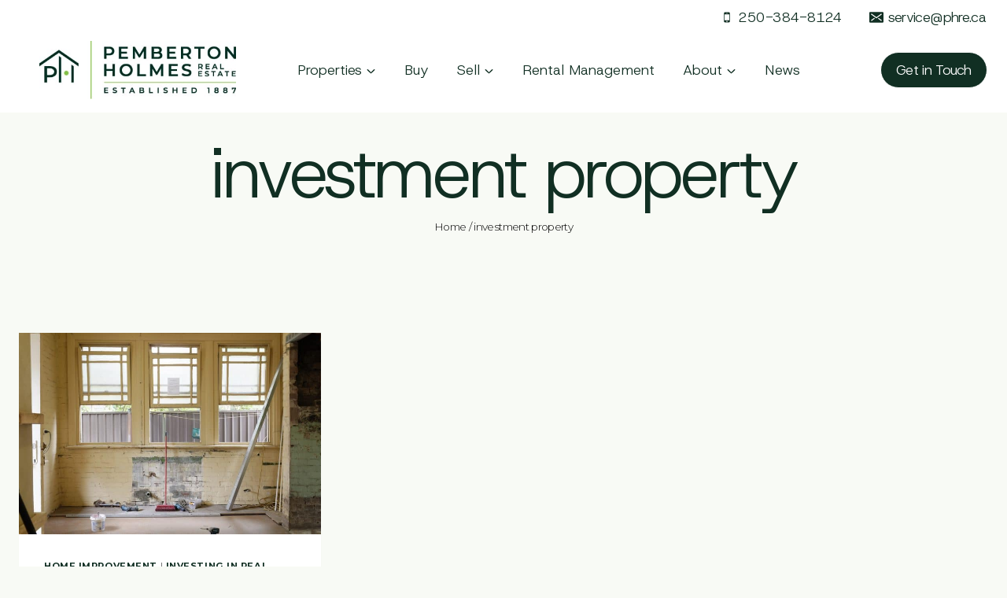

--- FILE ---
content_type: text/html; charset=UTF-8
request_url: https://pembertonholmes.com/tag/investment-property/
body_size: 82841
content:
<!doctype html>
<html lang="en-CA" class="no-js" itemtype="https://schema.org/Blog" itemscope>
<head>
	<meta charset="UTF-8">
	<meta name="viewport" content="width=device-width, initial-scale=1, minimum-scale=1">
	<meta http-equiv="x-dns-prefetch-control" content="on">
<link rel="dns-prefetch" href="//img.kvcore.com" />
<meta name='robots' content='index, follow, max-image-preview:large, max-snippet:-1, max-video-preview:-1' />
	<style>img:is([sizes="auto" i], [sizes^="auto," i]) { contain-intrinsic-size: 3000px 1500px }</style>
	
	<!-- This site is optimized with the Yoast SEO plugin v26.2 - https://yoast.com/wordpress/plugins/seo/ -->
	<title>investment property | Pemberton Holmes</title>
	<link rel="canonical" href="https://pembertonholmes.com/tag/investment-property/" />
	<meta property="og:locale" content="en_US" />
	<meta property="og:type" content="article" />
	<meta property="og:title" content="investment property | Pemberton Holmes" />
	<meta property="og:url" content="https://pembertonholmes.com/tag/investment-property/" />
	<meta property="og:site_name" content="Pemberton Holmes" />
	<meta property="og:image" content="http://default" />
	<meta name="twitter:card" content="summary_large_image" />
	<script type="application/ld+json" class="yoast-schema-graph">{"@context":"https://schema.org","@graph":[{"@type":"CollectionPage","@id":"https://pembertonholmes.com/tag/investment-property/","url":"https://pembertonholmes.com/tag/investment-property/","name":"investment property | Pemberton Holmes","isPartOf":{"@id":"https://pembertonholmes.com/#website"},"primaryImageOfPage":{"@id":"https://pembertonholmes.com/tag/investment-property/#primaryimage"},"image":{"@id":"https://pembertonholmes.com/tag/investment-property/#primaryimage"},"thumbnailUrl":"https://pembertonholmes.com/wp-content/uploads/2018/05/Fix-it-Up-or-Buy-Fully-Renovated.jpg","breadcrumb":{"@id":"https://pembertonholmes.com/tag/investment-property/#breadcrumb"},"inLanguage":"en-CA"},{"@type":"ImageObject","inLanguage":"en-CA","@id":"https://pembertonholmes.com/tag/investment-property/#primaryimage","url":"https://pembertonholmes.com/wp-content/uploads/2018/05/Fix-it-Up-or-Buy-Fully-Renovated.jpg","contentUrl":"https://pembertonholmes.com/wp-content/uploads/2018/05/Fix-it-Up-or-Buy-Fully-Renovated.jpg","width":1280,"height":847,"caption":"Renovations DIY homes for sale"},{"@type":"BreadcrumbList","@id":"https://pembertonholmes.com/tag/investment-property/#breadcrumb","itemListElement":[{"@type":"ListItem","position":1,"name":"Home","item":"https://pembertonholmes.com/"},{"@type":"ListItem","position":2,"name":"investment property"}]},{"@type":"WebSite","@id":"https://pembertonholmes.com/#website","url":"https://pembertonholmes.com/","name":"Pemberton Holmes","description":"","publisher":{"@id":"https://pembertonholmes.com/#organization"},"potentialAction":[{"@type":"SearchAction","target":{"@type":"EntryPoint","urlTemplate":"https://pembertonholmes.com/?s={search_term_string}"},"query-input":{"@type":"PropertyValueSpecification","valueRequired":true,"valueName":"search_term_string"}}],"inLanguage":"en-CA"},{"@type":"Organization","@id":"https://pembertonholmes.com/#organization","name":"Pemberton Holmes","url":"https://pembertonholmes.com/","logo":{"@type":"ImageObject","inLanguage":"en-CA","@id":"https://pembertonholmes.com/#/schema/logo/image/","url":"https://pembertonholmes.com/wp-content/uploads/2025/06/pem-holmes-logo-horizonal-1-full-colour-rgb-400px-72ppi.jpg","contentUrl":"https://pembertonholmes.com/wp-content/uploads/2025/06/pem-holmes-logo-horizonal-1-full-colour-rgb-400px-72ppi.jpg","width":400,"height":118,"caption":"Pemberton Holmes"},"image":{"@id":"https://pembertonholmes.com/#/schema/logo/image/"}}]}</script>
	<!-- / Yoast SEO plugin. -->


<link rel='dns-prefetch' href='//cdnjs.cloudflare.com' />
<link rel='dns-prefetch' href='//unpkg.com' />
<link rel='dns-prefetch' href='//maps.googleapis.com' />
<link rel='dns-prefetch' href='//stackpath.bootstrapcdn.com' />
<link rel='dns-prefetch' href='//fonts.googleapis.com' />
<link rel="alternate" type="application/rss+xml" title="Pemberton Holmes &raquo; Feed" href="https://pembertonholmes.com/feed/" />
<link rel="alternate" type="application/rss+xml" title="Pemberton Holmes &raquo; Comments Feed" href="https://pembertonholmes.com/comments/feed/" />
			<script>document.documentElement.classList.remove( 'no-js' );</script>
			<link rel="alternate" type="application/rss+xml" title="Pemberton Holmes &raquo; investment property Tag Feed" href="https://pembertonholmes.com/tag/investment-property/feed/" />
<script>
window._wpemojiSettings = {"baseUrl":"https:\/\/s.w.org\/images\/core\/emoji\/16.0.1\/72x72\/","ext":".png","svgUrl":"https:\/\/s.w.org\/images\/core\/emoji\/16.0.1\/svg\/","svgExt":".svg","source":{"concatemoji":"https:\/\/pembertonholmes.com\/wp-includes\/js\/wp-emoji-release.min.js?ver=6.8.3"}};
/*! This file is auto-generated */
!function(s,n){var o,i,e;function c(e){try{var t={supportTests:e,timestamp:(new Date).valueOf()};sessionStorage.setItem(o,JSON.stringify(t))}catch(e){}}function p(e,t,n){e.clearRect(0,0,e.canvas.width,e.canvas.height),e.fillText(t,0,0);var t=new Uint32Array(e.getImageData(0,0,e.canvas.width,e.canvas.height).data),a=(e.clearRect(0,0,e.canvas.width,e.canvas.height),e.fillText(n,0,0),new Uint32Array(e.getImageData(0,0,e.canvas.width,e.canvas.height).data));return t.every(function(e,t){return e===a[t]})}function u(e,t){e.clearRect(0,0,e.canvas.width,e.canvas.height),e.fillText(t,0,0);for(var n=e.getImageData(16,16,1,1),a=0;a<n.data.length;a++)if(0!==n.data[a])return!1;return!0}function f(e,t,n,a){switch(t){case"flag":return n(e,"\ud83c\udff3\ufe0f\u200d\u26a7\ufe0f","\ud83c\udff3\ufe0f\u200b\u26a7\ufe0f")?!1:!n(e,"\ud83c\udde8\ud83c\uddf6","\ud83c\udde8\u200b\ud83c\uddf6")&&!n(e,"\ud83c\udff4\udb40\udc67\udb40\udc62\udb40\udc65\udb40\udc6e\udb40\udc67\udb40\udc7f","\ud83c\udff4\u200b\udb40\udc67\u200b\udb40\udc62\u200b\udb40\udc65\u200b\udb40\udc6e\u200b\udb40\udc67\u200b\udb40\udc7f");case"emoji":return!a(e,"\ud83e\udedf")}return!1}function g(e,t,n,a){var r="undefined"!=typeof WorkerGlobalScope&&self instanceof WorkerGlobalScope?new OffscreenCanvas(300,150):s.createElement("canvas"),o=r.getContext("2d",{willReadFrequently:!0}),i=(o.textBaseline="top",o.font="600 32px Arial",{});return e.forEach(function(e){i[e]=t(o,e,n,a)}),i}function t(e){var t=s.createElement("script");t.src=e,t.defer=!0,s.head.appendChild(t)}"undefined"!=typeof Promise&&(o="wpEmojiSettingsSupports",i=["flag","emoji"],n.supports={everything:!0,everythingExceptFlag:!0},e=new Promise(function(e){s.addEventListener("DOMContentLoaded",e,{once:!0})}),new Promise(function(t){var n=function(){try{var e=JSON.parse(sessionStorage.getItem(o));if("object"==typeof e&&"number"==typeof e.timestamp&&(new Date).valueOf()<e.timestamp+604800&&"object"==typeof e.supportTests)return e.supportTests}catch(e){}return null}();if(!n){if("undefined"!=typeof Worker&&"undefined"!=typeof OffscreenCanvas&&"undefined"!=typeof URL&&URL.createObjectURL&&"undefined"!=typeof Blob)try{var e="postMessage("+g.toString()+"("+[JSON.stringify(i),f.toString(),p.toString(),u.toString()].join(",")+"));",a=new Blob([e],{type:"text/javascript"}),r=new Worker(URL.createObjectURL(a),{name:"wpTestEmojiSupports"});return void(r.onmessage=function(e){c(n=e.data),r.terminate(),t(n)})}catch(e){}c(n=g(i,f,p,u))}t(n)}).then(function(e){for(var t in e)n.supports[t]=e[t],n.supports.everything=n.supports.everything&&n.supports[t],"flag"!==t&&(n.supports.everythingExceptFlag=n.supports.everythingExceptFlag&&n.supports[t]);n.supports.everythingExceptFlag=n.supports.everythingExceptFlag&&!n.supports.flag,n.DOMReady=!1,n.readyCallback=function(){n.DOMReady=!0}}).then(function(){return e}).then(function(){var e;n.supports.everything||(n.readyCallback(),(e=n.source||{}).concatemoji?t(e.concatemoji):e.wpemoji&&e.twemoji&&(t(e.twemoji),t(e.wpemoji)))}))}((window,document),window._wpemojiSettings);
</script>
<style id='wp-emoji-styles-inline-css'>

	img.wp-smiley, img.emoji {
		display: inline !important;
		border: none !important;
		box-shadow: none !important;
		height: 1em !important;
		width: 1em !important;
		margin: 0 0.07em !important;
		vertical-align: -0.1em !important;
		background: none !important;
		padding: 0 !important;
	}
</style>
<link rel='stylesheet' id='wp-block-library-css' href='https://pembertonholmes.com/wp-includes/css/dist/block-library/style.min.css?ver=6.8.3' media='all' />
<style id='classic-theme-styles-inline-css'>
/*! This file is auto-generated */
.wp-block-button__link{color:#fff;background-color:#32373c;border-radius:9999px;box-shadow:none;text-decoration:none;padding:calc(.667em + 2px) calc(1.333em + 2px);font-size:1.125em}.wp-block-file__button{background:#32373c;color:#fff;text-decoration:none}
</style>
<link rel='stylesheet' id='kadence-creative-kit-marquee-css' href='https://pembertonholmes.com/wp-content/plugins/kadence-creative-kit/build/blocks/marquee/style-index.css?ver=1.1.1' media='all' />
<style id='global-styles-inline-css'>
:root{--wp--preset--aspect-ratio--square: 1;--wp--preset--aspect-ratio--4-3: 4/3;--wp--preset--aspect-ratio--3-4: 3/4;--wp--preset--aspect-ratio--3-2: 3/2;--wp--preset--aspect-ratio--2-3: 2/3;--wp--preset--aspect-ratio--16-9: 16/9;--wp--preset--aspect-ratio--9-16: 9/16;--wp--preset--color--black: #000000;--wp--preset--color--cyan-bluish-gray: #abb8c3;--wp--preset--color--white: #ffffff;--wp--preset--color--pale-pink: #f78da7;--wp--preset--color--vivid-red: #cf2e2e;--wp--preset--color--luminous-vivid-orange: #ff6900;--wp--preset--color--luminous-vivid-amber: #fcb900;--wp--preset--color--light-green-cyan: #7bdcb5;--wp--preset--color--vivid-green-cyan: #00d084;--wp--preset--color--pale-cyan-blue: #8ed1fc;--wp--preset--color--vivid-cyan-blue: #0693e3;--wp--preset--color--vivid-purple: #9b51e0;--wp--preset--color--theme-palette-1: var(--global-palette1);--wp--preset--color--theme-palette-2: var(--global-palette2);--wp--preset--color--theme-palette-3: var(--global-palette3);--wp--preset--color--theme-palette-4: var(--global-palette4);--wp--preset--color--theme-palette-5: var(--global-palette5);--wp--preset--color--theme-palette-6: var(--global-palette6);--wp--preset--color--theme-palette-7: var(--global-palette7);--wp--preset--color--theme-palette-8: var(--global-palette8);--wp--preset--color--theme-palette-9: var(--global-palette9);--wp--preset--gradient--vivid-cyan-blue-to-vivid-purple: linear-gradient(135deg,rgba(6,147,227,1) 0%,rgb(155,81,224) 100%);--wp--preset--gradient--light-green-cyan-to-vivid-green-cyan: linear-gradient(135deg,rgb(122,220,180) 0%,rgb(0,208,130) 100%);--wp--preset--gradient--luminous-vivid-amber-to-luminous-vivid-orange: linear-gradient(135deg,rgba(252,185,0,1) 0%,rgba(255,105,0,1) 100%);--wp--preset--gradient--luminous-vivid-orange-to-vivid-red: linear-gradient(135deg,rgba(255,105,0,1) 0%,rgb(207,46,46) 100%);--wp--preset--gradient--very-light-gray-to-cyan-bluish-gray: linear-gradient(135deg,rgb(238,238,238) 0%,rgb(169,184,195) 100%);--wp--preset--gradient--cool-to-warm-spectrum: linear-gradient(135deg,rgb(74,234,220) 0%,rgb(151,120,209) 20%,rgb(207,42,186) 40%,rgb(238,44,130) 60%,rgb(251,105,98) 80%,rgb(254,248,76) 100%);--wp--preset--gradient--blush-light-purple: linear-gradient(135deg,rgb(255,206,236) 0%,rgb(152,150,240) 100%);--wp--preset--gradient--blush-bordeaux: linear-gradient(135deg,rgb(254,205,165) 0%,rgb(254,45,45) 50%,rgb(107,0,62) 100%);--wp--preset--gradient--luminous-dusk: linear-gradient(135deg,rgb(255,203,112) 0%,rgb(199,81,192) 50%,rgb(65,88,208) 100%);--wp--preset--gradient--pale-ocean: linear-gradient(135deg,rgb(255,245,203) 0%,rgb(182,227,212) 50%,rgb(51,167,181) 100%);--wp--preset--gradient--electric-grass: linear-gradient(135deg,rgb(202,248,128) 0%,rgb(113,206,126) 100%);--wp--preset--gradient--midnight: linear-gradient(135deg,rgb(2,3,129) 0%,rgb(40,116,252) 100%);--wp--preset--font-size--small: var(--global-font-size-small);--wp--preset--font-size--medium: var(--global-font-size-medium);--wp--preset--font-size--large: var(--global-font-size-large);--wp--preset--font-size--x-large: 42px;--wp--preset--font-size--larger: var(--global-font-size-larger);--wp--preset--font-size--xxlarge: var(--global-font-size-xxlarge);--wp--preset--spacing--20: 0.44rem;--wp--preset--spacing--30: 0.67rem;--wp--preset--spacing--40: 1rem;--wp--preset--spacing--50: 1.5rem;--wp--preset--spacing--60: 2.25rem;--wp--preset--spacing--70: 3.38rem;--wp--preset--spacing--80: 5.06rem;--wp--preset--shadow--natural: 6px 6px 9px rgba(0, 0, 0, 0.2);--wp--preset--shadow--deep: 12px 12px 50px rgba(0, 0, 0, 0.4);--wp--preset--shadow--sharp: 6px 6px 0px rgba(0, 0, 0, 0.2);--wp--preset--shadow--outlined: 6px 6px 0px -3px rgba(255, 255, 255, 1), 6px 6px rgba(0, 0, 0, 1);--wp--preset--shadow--crisp: 6px 6px 0px rgba(0, 0, 0, 1);}:where(.is-layout-flex){gap: 0.5em;}:where(.is-layout-grid){gap: 0.5em;}body .is-layout-flex{display: flex;}.is-layout-flex{flex-wrap: wrap;align-items: center;}.is-layout-flex > :is(*, div){margin: 0;}body .is-layout-grid{display: grid;}.is-layout-grid > :is(*, div){margin: 0;}:where(.wp-block-columns.is-layout-flex){gap: 2em;}:where(.wp-block-columns.is-layout-grid){gap: 2em;}:where(.wp-block-post-template.is-layout-flex){gap: 1.25em;}:where(.wp-block-post-template.is-layout-grid){gap: 1.25em;}.has-black-color{color: var(--wp--preset--color--black) !important;}.has-cyan-bluish-gray-color{color: var(--wp--preset--color--cyan-bluish-gray) !important;}.has-white-color{color: var(--wp--preset--color--white) !important;}.has-pale-pink-color{color: var(--wp--preset--color--pale-pink) !important;}.has-vivid-red-color{color: var(--wp--preset--color--vivid-red) !important;}.has-luminous-vivid-orange-color{color: var(--wp--preset--color--luminous-vivid-orange) !important;}.has-luminous-vivid-amber-color{color: var(--wp--preset--color--luminous-vivid-amber) !important;}.has-light-green-cyan-color{color: var(--wp--preset--color--light-green-cyan) !important;}.has-vivid-green-cyan-color{color: var(--wp--preset--color--vivid-green-cyan) !important;}.has-pale-cyan-blue-color{color: var(--wp--preset--color--pale-cyan-blue) !important;}.has-vivid-cyan-blue-color{color: var(--wp--preset--color--vivid-cyan-blue) !important;}.has-vivid-purple-color{color: var(--wp--preset--color--vivid-purple) !important;}.has-black-background-color{background-color: var(--wp--preset--color--black) !important;}.has-cyan-bluish-gray-background-color{background-color: var(--wp--preset--color--cyan-bluish-gray) !important;}.has-white-background-color{background-color: var(--wp--preset--color--white) !important;}.has-pale-pink-background-color{background-color: var(--wp--preset--color--pale-pink) !important;}.has-vivid-red-background-color{background-color: var(--wp--preset--color--vivid-red) !important;}.has-luminous-vivid-orange-background-color{background-color: var(--wp--preset--color--luminous-vivid-orange) !important;}.has-luminous-vivid-amber-background-color{background-color: var(--wp--preset--color--luminous-vivid-amber) !important;}.has-light-green-cyan-background-color{background-color: var(--wp--preset--color--light-green-cyan) !important;}.has-vivid-green-cyan-background-color{background-color: var(--wp--preset--color--vivid-green-cyan) !important;}.has-pale-cyan-blue-background-color{background-color: var(--wp--preset--color--pale-cyan-blue) !important;}.has-vivid-cyan-blue-background-color{background-color: var(--wp--preset--color--vivid-cyan-blue) !important;}.has-vivid-purple-background-color{background-color: var(--wp--preset--color--vivid-purple) !important;}.has-black-border-color{border-color: var(--wp--preset--color--black) !important;}.has-cyan-bluish-gray-border-color{border-color: var(--wp--preset--color--cyan-bluish-gray) !important;}.has-white-border-color{border-color: var(--wp--preset--color--white) !important;}.has-pale-pink-border-color{border-color: var(--wp--preset--color--pale-pink) !important;}.has-vivid-red-border-color{border-color: var(--wp--preset--color--vivid-red) !important;}.has-luminous-vivid-orange-border-color{border-color: var(--wp--preset--color--luminous-vivid-orange) !important;}.has-luminous-vivid-amber-border-color{border-color: var(--wp--preset--color--luminous-vivid-amber) !important;}.has-light-green-cyan-border-color{border-color: var(--wp--preset--color--light-green-cyan) !important;}.has-vivid-green-cyan-border-color{border-color: var(--wp--preset--color--vivid-green-cyan) !important;}.has-pale-cyan-blue-border-color{border-color: var(--wp--preset--color--pale-cyan-blue) !important;}.has-vivid-cyan-blue-border-color{border-color: var(--wp--preset--color--vivid-cyan-blue) !important;}.has-vivid-purple-border-color{border-color: var(--wp--preset--color--vivid-purple) !important;}.has-vivid-cyan-blue-to-vivid-purple-gradient-background{background: var(--wp--preset--gradient--vivid-cyan-blue-to-vivid-purple) !important;}.has-light-green-cyan-to-vivid-green-cyan-gradient-background{background: var(--wp--preset--gradient--light-green-cyan-to-vivid-green-cyan) !important;}.has-luminous-vivid-amber-to-luminous-vivid-orange-gradient-background{background: var(--wp--preset--gradient--luminous-vivid-amber-to-luminous-vivid-orange) !important;}.has-luminous-vivid-orange-to-vivid-red-gradient-background{background: var(--wp--preset--gradient--luminous-vivid-orange-to-vivid-red) !important;}.has-very-light-gray-to-cyan-bluish-gray-gradient-background{background: var(--wp--preset--gradient--very-light-gray-to-cyan-bluish-gray) !important;}.has-cool-to-warm-spectrum-gradient-background{background: var(--wp--preset--gradient--cool-to-warm-spectrum) !important;}.has-blush-light-purple-gradient-background{background: var(--wp--preset--gradient--blush-light-purple) !important;}.has-blush-bordeaux-gradient-background{background: var(--wp--preset--gradient--blush-bordeaux) !important;}.has-luminous-dusk-gradient-background{background: var(--wp--preset--gradient--luminous-dusk) !important;}.has-pale-ocean-gradient-background{background: var(--wp--preset--gradient--pale-ocean) !important;}.has-electric-grass-gradient-background{background: var(--wp--preset--gradient--electric-grass) !important;}.has-midnight-gradient-background{background: var(--wp--preset--gradient--midnight) !important;}.has-small-font-size{font-size: var(--wp--preset--font-size--small) !important;}.has-medium-font-size{font-size: var(--wp--preset--font-size--medium) !important;}.has-large-font-size{font-size: var(--wp--preset--font-size--large) !important;}.has-x-large-font-size{font-size: var(--wp--preset--font-size--x-large) !important;}
:where(.wp-block-post-template.is-layout-flex){gap: 1.25em;}:where(.wp-block-post-template.is-layout-grid){gap: 1.25em;}
:where(.wp-block-columns.is-layout-flex){gap: 2em;}:where(.wp-block-columns.is-layout-grid){gap: 2em;}
:root :where(.wp-block-pullquote){font-size: 1.5em;line-height: 1.6;}
</style>
<link rel='stylesheet' id='kvcore-idxfont_awesome-css' href='https://stackpath.bootstrapcdn.com/font-awesome/4.7.0/css/font-awesome.min.css?ver=2.3.39' media='all' />
<link rel='stylesheet' id='kvcore-idxmaterial_icons-css' href='https://fonts.googleapis.com/icon?family=Material+Icons&display=swap&ver=2.3.39' media='all' />
<link rel='stylesheet' id='kvcore-idxkvcoreidx-css' href='https://pembertonholmes.com/wp-content/plugins/kvcore-idx/public/css/kvcoreidx.css?ver=2.3.39' media='all' />
<link rel='stylesheet' id='kadence-parent-style-css' href='https://pembertonholmes.com/wp-content/themes/kadence/style.css?ver=6.8.3' media='all' />
<link rel='stylesheet' id='kadence-child-style-css' href='https://pembertonholmes.com/wp-content/themes/kadence-child/style.css?ver=6.8.3' media='all' />
<link rel='stylesheet' id='swiper-css-css' href='https://unpkg.com/swiper@8/swiper-bundle.min.css?ver=8.0' media='all' />
<link rel='stylesheet' id='kadence-global-css' href='https://pembertonholmes.com/wp-content/themes/kadence/assets/css/global.min.css?ver=1.3.6' media='all' />
<style id='kadence-global-inline-css'>
/* Kadence Base CSS */
:root{--global-palette1:#112f23;--global-palette2:#83bd41;--global-palette3:#112f23;--global-palette4:#000000;--global-palette5:#000000;--global-palette6:#4b7637;--global-palette7:#f8faf5;--global-palette8:#f8faf5;--global-palette9:#ffffff;--global-palette9rgb:255, 255, 255;--global-palette-highlight:var(--global-palette1);--global-palette-highlight-alt:var(--global-palette2);--global-palette-highlight-alt2:var(--global-palette9);--global-palette-btn-bg:var(--global-palette1);--global-palette-btn-bg-hover:var(--global-palette6);--global-palette-btn:var(--global-palette9);--global-palette-btn-hover:#ffffff;--global-body-font-family:Montserrat, sans-serif;--global-heading-font-family:'Host Grotesk', sans-serif;--global-primary-nav-font-family:'Host Grotesk', sans-serif;--global-fallback-font:sans-serif;--global-display-fallback-font:sans-serif;--global-content-width:1400px;--global-content-wide-width:calc(1400px + 230px);--global-content-narrow-width:842px;--global-content-edge-padding:1.5rem;--global-content-boxed-padding:2rem;--global-calc-content-width:calc(1400px - var(--global-content-edge-padding) - var(--global-content-edge-padding) );--wp--style--global--content-size:var(--global-calc-content-width);}.wp-site-blocks{--global-vw:calc( 100vw - ( 0.5 * var(--scrollbar-offset)));}body{background:var(--global-palette8);}body, input, select, optgroup, textarea{font-style:normal;font-weight:300;font-size:16px;line-height:1.46;letter-spacing:-0.04em;font-family:var(--global-body-font-family);color:var(--global-palette5);}.content-bg, body.content-style-unboxed .site{background:var(--global-palette9);}h1,h2,h3,h4,h5,h6{font-family:var(--global-heading-font-family);}h1{font-style:normal;font-weight:300;font-size:90px;line-height:1;letter-spacing:-0.05em;font-family:'Host Grotesk', sans-serif;text-transform:none;color:var(--global-palette3);}h2{font-style:normal;font-weight:300;font-size:53px;line-height:1;letter-spacing:-0.06em;font-family:'Host Grotesk', sans-serif;color:var(--global-palette3);}h3{font-style:normal;font-weight:300;font-size:36px;line-height:1.5;letter-spacing:-0.05em;font-family:'Host Grotesk', sans-serif;color:var(--global-palette3);}h4{font-style:normal;font-weight:300;font-size:30px;line-height:1.5;letter-spacing:-0.03em;font-family:'Host Grotesk', sans-serif;color:var(--global-palette4);}h5{font-style:normal;font-weight:300;font-size:20px;line-height:1.5;font-family:'Host Grotesk', sans-serif;color:var(--global-palette4);}h6{font-style:normal;font-weight:100;font-size:16px;line-height:1.5;letter-spacing:2px;font-family:Inter, sans-serif;color:var(--global-palette6);}.entry-hero h1{font-style:normal;color:var(--global-palette3);}.entry-hero .kadence-breadcrumbs, .entry-hero .search-form{font-style:normal;color:var(--global-palette4);}@media all and (max-width: 1024px){h1{font-size:44px;}h2{font-size:32px;}}@media all and (max-width: 767px){h1{font-size:40px;}h2{font-size:40px;}}.entry-hero .kadence-breadcrumbs{max-width:1400px;}.site-container, .site-header-row-layout-contained, .site-footer-row-layout-contained, .entry-hero-layout-contained, .comments-area, .alignfull > .wp-block-cover__inner-container, .alignwide > .wp-block-cover__inner-container{max-width:var(--global-content-width);}.content-width-narrow .content-container.site-container, .content-width-narrow .hero-container.site-container{max-width:var(--global-content-narrow-width);}@media all and (min-width: 1630px){.wp-site-blocks .content-container  .alignwide{margin-left:-115px;margin-right:-115px;width:unset;max-width:unset;}}@media all and (min-width: 1102px){.content-width-narrow .wp-site-blocks .content-container .alignwide{margin-left:-130px;margin-right:-130px;width:unset;max-width:unset;}}.content-style-boxed .wp-site-blocks .entry-content .alignwide{margin-left:calc( -1 * var( --global-content-boxed-padding ) );margin-right:calc( -1 * var( --global-content-boxed-padding ) );}.content-area{margin-top:5rem;margin-bottom:5rem;}@media all and (max-width: 1024px){.content-area{margin-top:3rem;margin-bottom:3rem;}}@media all and (max-width: 767px){.content-area{margin-top:2rem;margin-bottom:2rem;}}@media all and (max-width: 1024px){:root{--global-content-boxed-padding:2rem;}}@media all and (max-width: 767px){:root{--global-content-boxed-padding:1.5rem;}}.entry-content-wrap{padding:2rem;}@media all and (max-width: 1024px){.entry-content-wrap{padding:2rem;}}@media all and (max-width: 767px){.entry-content-wrap{padding:1.5rem;}}.entry.single-entry{box-shadow:0px 15px 15px -10px rgba(0,0,0,0.05);}.entry.loop-entry{box-shadow:0px 15px 15px -10px rgba(0,0,0,0.05);}.loop-entry .entry-content-wrap{padding:2rem;}@media all and (max-width: 1024px){.loop-entry .entry-content-wrap{padding:2rem;}}@media all and (max-width: 767px){.loop-entry .entry-content-wrap{padding:1.5rem;}}button, .button, .wp-block-button__link, input[type="button"], input[type="reset"], input[type="submit"], .fl-button, .elementor-button-wrapper .elementor-button, .wc-block-components-checkout-place-order-button, .wc-block-cart__submit{font-style:normal;font-weight:300;font-size:16px;line-height:1;letter-spacing:-0.038em;font-family:'Host Grotesk', sans-serif;border-radius:100%;padding:10px 25px 8px 25px;border:0px none currentColor;box-shadow:0px 0px 0px 0px rgba(0,0,0,0);}.wp-block-button.is-style-outline .wp-block-button__link{padding:10px 25px 8px 25px;}button:hover, button:focus, button:active, .button:hover, .button:focus, .button:active, .wp-block-button__link:hover, .wp-block-button__link:focus, .wp-block-button__link:active, input[type="button"]:hover, input[type="button"]:focus, input[type="button"]:active, input[type="reset"]:hover, input[type="reset"]:focus, input[type="reset"]:active, input[type="submit"]:hover, input[type="submit"]:focus, input[type="submit"]:active, .elementor-button-wrapper .elementor-button:hover, .elementor-button-wrapper .elementor-button:focus, .elementor-button-wrapper .elementor-button:active, .wc-block-cart__submit:hover{box-shadow:0px 0px 0px 0px rgba(255,255,255,0);}.kb-button.kb-btn-global-outline.kb-btn-global-inherit{padding-top:calc(10px - 2px);padding-right:calc(25px - 2px);padding-bottom:calc(8px - 2px);padding-left:calc(25px - 2px);}@media all and (min-width: 1025px){.transparent-header .entry-hero .entry-hero-container-inner{padding-top:calc(0px + 80px);}}@media all and (max-width: 1024px){.mobile-transparent-header .entry-hero .entry-hero-container-inner{padding-top:80px;}}@media all and (max-width: 767px){.mobile-transparent-header .entry-hero .entry-hero-container-inner{padding-top:80px;}}.wp-site-blocks .entry-hero-container-inner{background:var(--global-palette7);}.entry-author-style-center{padding-top:var(--global-md-spacing);border-top:1px solid var(--global-gray-500);}.entry-author-style-center .entry-author-avatar, .entry-meta .author-avatar{display:none;}.entry-author-style-normal .entry-author-profile{padding-left:0px;}#comments .comment-meta{margin-left:0px;}.loop-entry.type-post h2.entry-title{font-style:normal;font-size:27px;line-height:1.2;color:var(--global-palette4);}
/* Kadence Header CSS */
@media all and (max-width: 1024px){.mobile-transparent-header #masthead{position:absolute;left:0px;right:0px;z-index:100;}.kadence-scrollbar-fixer.mobile-transparent-header #masthead{right:var(--scrollbar-offset,0);}.mobile-transparent-header #masthead, .mobile-transparent-header .site-top-header-wrap .site-header-row-container-inner, .mobile-transparent-header .site-main-header-wrap .site-header-row-container-inner, .mobile-transparent-header .site-bottom-header-wrap .site-header-row-container-inner{background:transparent;}.site-header-row-tablet-layout-fullwidth, .site-header-row-tablet-layout-standard{padding:0px;}}@media all and (min-width: 1025px){.transparent-header #masthead{position:absolute;left:0px;right:0px;z-index:100;}.transparent-header.kadence-scrollbar-fixer #masthead{right:var(--scrollbar-offset,0);}.transparent-header #masthead, .transparent-header .site-top-header-wrap .site-header-row-container-inner, .transparent-header .site-main-header-wrap .site-header-row-container-inner, .transparent-header .site-bottom-header-wrap .site-header-row-container-inner{background:transparent;}}.site-branding a.brand img{max-width:250px;}.site-branding a.brand img.svg-logo-image{width:250px;}.site-branding{padding:0px 50px 0px 50px;}@media all and (max-width: 1024px){.site-branding{padding:0px 0px 0px 0px;}}@media all and (max-width: 767px){.site-branding{padding:0px 0px 0px 0px;}}.site-branding .site-title{font-style:normal;font-weight:700;font-size:34px;line-height:1.2;font-family:var(--global-heading-font-family, inherit);text-transform:uppercase;color:var(--global-palette3);}#masthead, #masthead .kadence-sticky-header.item-is-fixed:not(.item-at-start):not(.site-header-row-container):not(.site-main-header-wrap), #masthead .kadence-sticky-header.item-is-fixed:not(.item-at-start) > .site-header-row-container-inner{background:var(--global-palette9);}.site-main-header-wrap .site-header-row-container-inner{background:var(--global-palette9);}.site-main-header-inner-wrap{min-height:80px;}.site-main-header-wrap .site-header-row-container-inner>.site-container{padding:14px 25px 14px 0px;}.site-top-header-inner-wrap{min-height:0px;}.site-top-header-wrap .site-header-row-container-inner>.site-container{padding:5px 25px 0px 0px;}#masthead .kadence-sticky-header.item-is-fixed:not(.item-at-start) .header-menu-container > ul > li > a{color:var(--global-palette1);}#masthead .kadence-sticky-header.item-is-fixed:not(.item-at-start) .mobile-toggle-open-container .menu-toggle-open, #masthead .kadence-sticky-header.item-is-fixed:not(.item-at-start) .search-toggle-open-container .search-toggle-open{color:var(--global-palette1);}#masthead .kadence-sticky-header.item-is-fixed:not(.item-at-start) .header-button, #masthead .kadence-sticky-header.item-is-fixed:not(.item-at-start) .mobile-header-button-wrap .mobile-header-button{color:var(--global-palette9);background:var(--global-palette1);border-color:var(--global-palette1);}#masthead .kadence-sticky-header.item-is-fixed:not(.item-at-start) .header-button:hover, #masthead .kadence-sticky-header.item-is-fixed:not(.item-at-start) .mobile-header-button-wrap .mobile-header-button:hover{color:var(--global-palette1);background:var(--global-palette9);}#masthead .kadence-sticky-header.item-is-fixed:not(.item-at-start) .site-branding img{max-width:250px;}.header-navigation[class*="header-navigation-style-underline"] .header-menu-container.primary-menu-container>ul>li>a:after{width:calc( 100% - 2em);}.main-navigation .primary-menu-container > ul > li.menu-item > a{padding-left:calc(2em / 2);padding-right:calc(2em / 2);padding-top:0.6em;padding-bottom:0.6em;color:var(--global-palette1);background:rgba(255,255,255,0);}.main-navigation .primary-menu-container > ul > li.menu-item .dropdown-nav-special-toggle{right:calc(2em / 2);}.main-navigation .primary-menu-container > ul li.menu-item > a{font-style:normal;font-weight:300;font-size:18px;line-height:1;letter-spacing:0em;font-family:var(--global-primary-nav-font-family);}.main-navigation .primary-menu-container > ul > li.menu-item > a:hover{color:rgba(29,29,29,0.4);}
					.header-navigation[class*="header-navigation-style-underline"] .header-menu-container.primary-menu-container>ul>li.current-menu-ancestor>a:after,
					.header-navigation[class*="header-navigation-style-underline"] .header-menu-container.primary-menu-container>ul>li.current-page-parent>a:after,
					.header-navigation[class*="header-navigation-style-underline"] .header-menu-container.primary-menu-container>ul>li.current-product-ancestor>a:after
				{transform:scale(1, 1) translate(50%, 0);}
					.main-navigation .primary-menu-container > ul > li.menu-item.current-menu-item > a, 
					.main-navigation .primary-menu-container > ul > li.menu-item.current-menu-ancestor > a, 
					.main-navigation .primary-menu-container > ul > li.menu-item.current-page-parent > a,
					.main-navigation .primary-menu-container > ul > li.menu-item.current-product-ancestor > a
				{color:var(--global-palette4);}.header-navigation .header-menu-container ul ul.sub-menu, .header-navigation .header-menu-container ul ul.submenu{background:var(--global-palette9);box-shadow:0px 2px 13px 0px rgba(0,0,0,0.1);}.header-navigation .header-menu-container ul ul li.menu-item, .header-menu-container ul.menu > li.kadence-menu-mega-enabled > ul > li.menu-item > a{border-bottom:0.5px solid var(--global-palette1);}.header-navigation .header-menu-container ul ul li.menu-item > a{width:200px;padding-top:1em;padding-bottom:1em;color:var(--global-palette1);font-style:normal;font-size:14px;}.header-navigation .header-menu-container ul ul li.menu-item > a:hover{color:rgba(0,0,0,0.66);background:rgba(0,0,0,0);}.header-navigation .header-menu-container ul ul li.menu-item.current-menu-item > a{color:var(--global-palette5);background:rgba(0,0,0,0);}.mobile-toggle-open-container .menu-toggle-open, .mobile-toggle-open-container .menu-toggle-open:focus{color:var(--global-palette3);padding:0.4em 2em 0.4em 0.6em;font-size:14px;}.mobile-toggle-open-container .menu-toggle-open.menu-toggle-style-bordered{border:1px solid currentColor;}.mobile-toggle-open-container .menu-toggle-open .menu-toggle-icon{font-size:26px;}.mobile-toggle-open-container .menu-toggle-open:hover, .mobile-toggle-open-container .menu-toggle-open:focus-visible{color:var(--global-palette-highlight);}.mobile-navigation ul li{font-style:normal;font-weight:normal;font-size:24px;line-height:1.2;font-family:'Host Grotesk', sans-serif;}@media all and (max-width: 767px){.mobile-navigation ul li{font-size:20px;}}.mobile-navigation ul li a{padding-top:1em;padding-bottom:1em;}.mobile-navigation ul li > a, .mobile-navigation ul li.menu-item-has-children > .drawer-nav-drop-wrap{color:var(--global-palette9);}.mobile-navigation ul li > a:hover, .mobile-navigation ul li.menu-item-has-children > .drawer-nav-drop-wrap:hover{color:var(--global-palette9);}.mobile-navigation ul li.current-menu-item > a, .mobile-navigation ul li.current-menu-item.menu-item-has-children > .drawer-nav-drop-wrap{color:rgba(255,255,255,0.81);}.mobile-navigation ul li.menu-item-has-children .drawer-nav-drop-wrap, .mobile-navigation ul li:not(.menu-item-has-children) a{border-bottom:1px solid rgba(255,255,255,0.1);}.mobile-navigation:not(.drawer-navigation-parent-toggle-true) ul li.menu-item-has-children .drawer-nav-drop-wrap button{border-left:1px solid rgba(255,255,255,0.1);}#mobile-drawer .drawer-inner, #mobile-drawer.popup-drawer-layout-fullwidth.popup-drawer-animation-slice .pop-portion-bg, #mobile-drawer.popup-drawer-layout-fullwidth.popup-drawer-animation-slice.pop-animated.show-drawer .drawer-inner{background:var(--global-palette2);}@media all and (max-width: 767px){#mobile-drawer .drawer-inner, #mobile-drawer.popup-drawer-layout-fullwidth.popup-drawer-animation-slice .pop-portion-bg, #mobile-drawer.popup-drawer-layout-fullwidth.popup-drawer-animation-slice.pop-animated.show-drawer .drawer-inner{background:var(--global-palette3);}}#mobile-drawer .drawer-header .drawer-toggle{padding:0.6em 0.3em 0.6em 0.3em;font-size:40px;}#main-header .header-button{font-style:normal;font-weight:300;font-size:18px;font-family:'Host Grotesk', sans-serif;margin:0rem 0rem 0rem 5rem;border-radius:12rem 12rem 12rem 12rem;color:var(--global-palette9);background:var(--global-palette1);border:0.5px solid currentColor;border-color:var(--global-palette9);box-shadow:0px 0px 0px 0px rgba(0,0,0,0);}#main-header .header-button.button-size-custom{padding:0.8rem 1.2rem 0.8rem 1.2rem;}#main-header .header-button:hover{color:var(--global-palette9);background:var(--global-palette6);border-color:var(--global-palette6);box-shadow:0px 0px 0px 0px rgba(0,0,0,0.1);}
/* Kadence Footer CSS */
#colophon{background:var(--global-palette1);}.site-middle-footer-wrap .site-footer-row-container-inner{background:var(--global-palette1);font-style:normal;font-weight:400;font-size:13px;color:#ffffff;}.site-footer .site-middle-footer-wrap a:where(:not(.button):not(.wp-block-button__link):not(.wp-element-button)){color:var(--global-palette9);}.site-footer .site-middle-footer-wrap a:where(:not(.button):not(.wp-block-button__link):not(.wp-element-button)):hover{color:var(--global-palette9);}.site-middle-footer-inner-wrap{padding-top:0px;padding-bottom:10px;grid-column-gap:41px;grid-row-gap:41px;}.site-middle-footer-inner-wrap .widget{margin-bottom:10px;}.site-middle-footer-inner-wrap .widget-area .widget-title{font-style:normal;font-size:16px;color:var(--global-palette9);}.site-middle-footer-inner-wrap .site-footer-section:not(:last-child):after{right:calc(-41px / 2);}@media all and (max-width: 1024px){.site-middle-footer-inner-wrap{grid-column-gap:40px;grid-row-gap:40px;}.site-middle-footer-inner-wrap .site-footer-section:not(:last-child):after{right:calc(-40px / 2);}}@media all and (max-width: 767px){.site-middle-footer-inner-wrap{padding-top:0px;padding-bottom:0px;grid-column-gap:0px;grid-row-gap:0px;}.site-middle-footer-inner-wrap .widget{margin-bottom:0px;}.site-middle-footer-inner-wrap .site-footer-section:not(:last-child):after{right:calc(-0px / 2);}}.site-top-footer-wrap .site-footer-row-container-inner{font-style:normal;font-weight:300;font-size:15px;line-height:1.2;font-family:Montserrat, sans-serif;color:var(--global-palette9);}.site-footer .site-top-footer-wrap a:not(.button):not(.wp-block-button__link):not(.wp-element-button){color:var(--global-palette9);}.site-footer .site-top-footer-wrap a:not(.button):not(.wp-block-button__link):not(.wp-element-button):hover{color:var(--global-palette9);}.site-top-footer-inner-wrap{padding-top:80px;padding-bottom:60px;grid-column-gap:41px;grid-row-gap:41px;}.site-top-footer-inner-wrap .widget{margin-bottom:10px;}.site-top-footer-inner-wrap .widget-area .widget-title{font-style:normal;color:var(--global-palette9);}.site-top-footer-inner-wrap .site-footer-section:not(:last-child):after{right:calc(-41px / 2);}@media all and (max-width: 767px){.site-top-footer-inner-wrap{padding-top:30px;padding-bottom:0px;}.site-top-footer-inner-wrap .widget{margin-bottom:0px;}}.site-bottom-footer-wrap .site-footer-row-container-inner{background:var(--global-palette1);font-style:normal;color:var(--global-palette9);border-top:1px solid var(--global-palette7);}.site-footer .site-bottom-footer-wrap a:where(:not(.button):not(.wp-block-button__link):not(.wp-element-button)){color:var(--global-palette1);}.site-footer .site-bottom-footer-wrap a:where(:not(.button):not(.wp-block-button__link):not(.wp-element-button)):hover{color:#fff4f4;}.site-bottom-footer-inner-wrap{padding-top:10px;padding-bottom:10px;grid-column-gap:30px;}.site-bottom-footer-inner-wrap .widget{margin-bottom:30px;}.site-bottom-footer-inner-wrap .widget-area .widget-title{font-style:normal;color:var(--global-palette9);}.site-bottom-footer-inner-wrap .site-footer-section:not(:last-child):after{border-right:1px none var(--global-palette8);right:calc(-30px / 2);}@media all and (max-width: 1024px){.site-bottom-footer-inner-wrap{padding-top:20px;padding-bottom:25px;}}.footer-social-wrap .footer-social-inner-wrap{font-size:1em;gap:0.3em;}.site-footer .site-footer-wrap .site-footer-section .footer-social-wrap .footer-social-inner-wrap .social-button{color:var(--global-palette5);background:var(--global-palette7);border:2px none transparent;border-radius:3px;}.site-footer .site-footer-wrap .site-footer-section .footer-social-wrap .footer-social-inner-wrap .social-button:hover{color:var(--global-palette4);background:var(--global-palette8);}#colophon .footer-html{font-style:normal;font-size:12px;}#colophon .site-footer-row-container .site-footer-row .footer-html a{color:var(--global-palette9);}
/* Kadence Pro Header CSS */
.header-navigation-dropdown-direction-left ul ul.submenu, .header-navigation-dropdown-direction-left ul ul.sub-menu{right:0px;left:auto;}.rtl .header-navigation-dropdown-direction-right ul ul.submenu, .rtl .header-navigation-dropdown-direction-right ul ul.sub-menu{left:0px;right:auto;}.header-account-button .nav-drop-title-wrap > .kadence-svg-iconset, .header-account-button > .kadence-svg-iconset{font-size:1.2em;}.site-header-item .header-account-button .nav-drop-title-wrap, .site-header-item .header-account-wrap > .header-account-button{display:flex;align-items:center;}.header-account-style-icon_label .header-account-label{padding-left:5px;}.header-account-style-label_icon .header-account-label{padding-right:5px;}.site-header-item .header-account-wrap .header-account-button{text-decoration:none;box-shadow:none;color:inherit;background:transparent;padding:0.6em 0em 0.6em 0em;}.header-mobile-account-wrap .header-account-button .nav-drop-title-wrap > .kadence-svg-iconset, .header-mobile-account-wrap .header-account-button > .kadence-svg-iconset{font-size:1.2em;}.header-mobile-account-wrap .header-account-button .nav-drop-title-wrap, .header-mobile-account-wrap > .header-account-button{display:flex;align-items:center;}.header-mobile-account-wrap.header-account-style-icon_label .header-account-label{padding-left:5px;}.header-mobile-account-wrap.header-account-style-label_icon .header-account-label{padding-right:5px;}.header-mobile-account-wrap .header-account-button{text-decoration:none;box-shadow:none;color:inherit;background:transparent;padding:0.6em 0em 0.6em 0em;}#login-drawer .drawer-inner .drawer-content{display:flex;justify-content:center;align-items:center;position:absolute;top:0px;bottom:0px;left:0px;right:0px;padding:0px;}#loginform p label{display:block;}#login-drawer #loginform{width:100%;}#login-drawer #loginform input{width:100%;}#login-drawer #loginform input[type="checkbox"]{width:auto;}#login-drawer .drawer-inner .drawer-header{position:relative;z-index:100;}#login-drawer .drawer-content_inner.widget_login_form_inner{padding:2em;width:100%;max-width:350px;border-radius:.25rem;background:var(--global-palette9);color:var(--global-palette4);}#login-drawer .lost_password a{color:var(--global-palette6);}#login-drawer .lost_password, #login-drawer .register-field{text-align:center;}#login-drawer .widget_login_form_inner p{margin-top:1.2em;margin-bottom:0em;}#login-drawer .widget_login_form_inner p:first-child{margin-top:0em;}#login-drawer .widget_login_form_inner label{margin-bottom:0.5em;}#login-drawer hr.register-divider{margin:1.2em 0;border-width:1px;}#login-drawer .register-field{font-size:90%;}@media all and (min-width: 1025px){#login-drawer hr.register-divider.hide-desktop{display:none;}#login-drawer p.register-field.hide-desktop{display:none;}}@media all and (max-width: 1024px){#login-drawer hr.register-divider.hide-mobile{display:none;}#login-drawer p.register-field.hide-mobile{display:none;}}@media all and (max-width: 767px){#login-drawer hr.register-divider.hide-mobile{display:none;}#login-drawer p.register-field.hide-mobile{display:none;}}.tertiary-navigation .tertiary-menu-container > ul > li.menu-item > a{padding-left:calc(1.2em / 2);padding-right:calc(1.2em / 2);padding-top:0.6em;padding-bottom:0.6em;color:var(--global-palette5);}.tertiary-navigation .tertiary-menu-container > ul > li.menu-item > a:hover{color:var(--global-palette-highlight);}.tertiary-navigation .tertiary-menu-container > ul > li.menu-item.current-menu-item > a{color:var(--global-palette3);}.header-navigation[class*="header-navigation-style-underline"] .header-menu-container.tertiary-menu-container>ul>li>a:after{width:calc( 100% - 1.2em);}.quaternary-navigation .quaternary-menu-container > ul > li.menu-item > a{padding-left:calc(1.2em / 2);padding-right:calc(1.2em / 2);padding-top:0.6em;padding-bottom:0.6em;color:var(--global-palette5);}.quaternary-navigation .quaternary-menu-container > ul > li.menu-item > a:hover{color:var(--global-palette-highlight);}.quaternary-navigation .quaternary-menu-container > ul > li.menu-item.current-menu-item > a{color:var(--global-palette3);}.header-navigation[class*="header-navigation-style-underline"] .header-menu-container.quaternary-menu-container>ul>li>a:after{width:calc( 100% - 1.2em);}#main-header .header-divider{border-right:1px solid var(--global-palette6);height:50%;}#main-header .header-divider2{border-right:1px solid var(--global-palette6);height:50%;}#main-header .header-divider3{border-right:1px solid var(--global-palette6);height:50%;}#mobile-header .header-mobile-divider, #mobile-drawer .header-mobile-divider{border-right:1px solid var(--global-palette6);height:50%;}#mobile-drawer .header-mobile-divider{border-top:1px solid var(--global-palette6);width:50%;}#mobile-header .header-mobile-divider2{border-right:1px solid var(--global-palette6);height:50%;}#mobile-drawer .header-mobile-divider2{border-top:1px solid var(--global-palette6);width:50%;}.header-item-search-bar form ::-webkit-input-placeholder{color:currentColor;opacity:0.5;}.header-item-search-bar form ::placeholder{color:currentColor;opacity:0.5;}.header-search-bar form{max-width:100%;width:240px;}.header-mobile-search-bar form{max-width:calc(100vw - var(--global-sm-spacing) - var(--global-sm-spacing));width:240px;}.header-widget-lstyle-normal .header-widget-area-inner a:not(.button){text-decoration:underline;}.element-contact-inner-wrap{display:flex;flex-wrap:wrap;align-items:center;margin-top:-1.92em;margin-left:calc(-1.92em / 2);margin-right:calc(-1.92em / 2);}.element-contact-inner-wrap .header-contact-item{display:inline-flex;flex-wrap:wrap;align-items:center;color:var(--global-palette1);font-style:normal;font-weight:300;font-size:18px;font-family:'Host Grotesk', sans-serif;margin-top:1.92em;margin-left:calc(1.92em / 2);margin-right:calc(1.92em / 2);}.element-contact-inner-wrap a.header-contact-item:hover{color:var(--global-palette6);}.element-contact-inner-wrap .header-contact-item .kadence-svg-iconset{font-size:1em;}.header-contact-item img{display:inline-block;}.header-contact-item .contact-label{margin-left:0.3em;}.rtl .header-contact-item .contact-label{margin-right:0.3em;margin-left:0px;}#masthead .kadence-sticky-header.item-is-fixed:not(.item-at-start) .header-contact-wrap .header-contact-item{color:var(--global-palette4);}.transparent-header #main-header .header-contact-wrap .header-contact-item{color:var(--global-palette9);}.header-mobile-contact-wrap .element-contact-inner-wrap{display:flex;flex-wrap:wrap;align-items:center;margin-top:-0.6em;margin-left:calc(-0.6em / 2);margin-right:calc(-0.6em / 2);}.header-mobile-contact-wrap .element-contact-inner-wrap .header-contact-item{display:inline-flex;flex-wrap:wrap;align-items:center;margin-top:0.6em;margin-left:calc(0.6em / 2);margin-right:calc(0.6em / 2);}.header-mobile-contact-wrap .element-contact-inner-wrap .header-contact-item .kadence-svg-iconset{font-size:1em;}#masthead .kadence-sticky-header.item-is-fixed:not(.item-at-start) .header-mobile-contact-wrap .element-contact-inner-wrap .header-contact-item{color:var(--global-palette4);}#main-header .header-button2{border:2px none transparent;box-shadow:0px 0px 0px -7px rgba(0,0,0,0);}#main-header .header-button2:hover{box-shadow:0px 15px 25px -7px rgba(0,0,0,0.1);}.transparent-header #main-header .header-button2, .mobile-transparent-header .mobile-header-button2-wrap .mobile-header-button2{color:var(--global-palette9);}.mobile-header-button2-wrap .mobile-header-button-inner-wrap .mobile-header-button2{border:2px none transparent;box-shadow:0px 0px 0px -7px rgba(0,0,0,0);}.mobile-header-button2-wrap .mobile-header-button-inner-wrap .mobile-header-button2:hover{box-shadow:0px 15px 25px -7px rgba(0,0,0,0.1);}#widget-drawer.popup-drawer-layout-fullwidth .drawer-content .header-widget2, #widget-drawer.popup-drawer-layout-sidepanel .drawer-inner{max-width:400px;}#widget-drawer.popup-drawer-layout-fullwidth .drawer-content .header-widget2{margin:0 auto;}.widget-toggle-open{display:flex;align-items:center;background:transparent;box-shadow:none;}.widget-toggle-open:hover, .widget-toggle-open:focus{border-color:currentColor;background:transparent;box-shadow:none;}.widget-toggle-open .widget-toggle-icon{display:flex;}.widget-toggle-open .widget-toggle-label{padding-right:5px;}.rtl .widget-toggle-open .widget-toggle-label{padding-left:5px;padding-right:0px;}.widget-toggle-open .widget-toggle-label:empty, .rtl .widget-toggle-open .widget-toggle-label:empty{padding-right:0px;padding-left:0px;}.widget-toggle-open-container .widget-toggle-open{color:var(--global-palette5);padding:0.4em 0.6em 0.4em 0.6em;font-size:14px;}.widget-toggle-open-container .widget-toggle-open.widget-toggle-style-bordered{border:1px solid currentColor;}.widget-toggle-open-container .widget-toggle-open .widget-toggle-icon{font-size:20px;}.widget-toggle-open-container .widget-toggle-open:hover, .widget-toggle-open-container .widget-toggle-open:focus{color:var(--global-palette-highlight);}#widget-drawer .header-widget-2style-normal a:not(.button){text-decoration:underline;}#widget-drawer .header-widget-2style-plain a:not(.button){text-decoration:none;}#widget-drawer .header-widget2 .widget-title{color:var(--global-palette9);}#widget-drawer .header-widget2{color:var(--global-palette8);}#widget-drawer .header-widget2 a:not(.button), #widget-drawer .header-widget2 .drawer-sub-toggle{color:var(--global-palette8);}#widget-drawer .header-widget2 a:not(.button):hover, #widget-drawer .header-widget2 .drawer-sub-toggle:hover{color:var(--global-palette9);}#mobile-secondary-site-navigation ul li{font-size:14px;}#mobile-secondary-site-navigation ul li a{padding-top:1em;padding-bottom:1em;}#mobile-secondary-site-navigation ul li > a, #mobile-secondary-site-navigation ul li.menu-item-has-children > .drawer-nav-drop-wrap{color:var(--global-palette8);}#mobile-secondary-site-navigation ul li.current-menu-item > a, #mobile-secondary-site-navigation ul li.current-menu-item.menu-item-has-children > .drawer-nav-drop-wrap{color:var(--global-palette-highlight);}#mobile-secondary-site-navigation ul li.menu-item-has-children .drawer-nav-drop-wrap, #mobile-secondary-site-navigation ul li:not(.menu-item-has-children) a{border-bottom:1px solid rgba(255,255,255,0.1);}#mobile-secondary-site-navigation:not(.drawer-navigation-parent-toggle-true) ul li.menu-item-has-children .drawer-nav-drop-wrap button{border-left:1px solid rgba(255,255,255,0.1);}
</style>
<link rel='stylesheet' id='kadence-header-css' href='https://pembertonholmes.com/wp-content/themes/kadence/assets/css/header.min.css?ver=1.3.6' media='all' />
<link rel='stylesheet' id='kadence-content-css' href='https://pembertonholmes.com/wp-content/themes/kadence/assets/css/content.min.css?ver=1.3.6' media='all' />
<link rel='stylesheet' id='kadence-footer-css' href='https://pembertonholmes.com/wp-content/themes/kadence/assets/css/footer.min.css?ver=1.3.6' media='all' />
<link rel='stylesheet' id='menu-addons-css' href='https://pembertonholmes.com/wp-content/plugins/kadence-pro/dist/mega-menu/menu-addon.css?ver=1.1.15' media='all' />
<link rel='stylesheet' id='kvcore_idx-brand-css-css' href='https://pembertonholmes.com/wp-content/cache/kvcoreidxbrand-css.min.css?ver=1762196165' media='all' />
<style id='kadence-blocks-global-variables-inline-css'>
:root {--global-kb-font-size-sm:clamp(0.8rem, 0.73rem + 0.217vw, 0.9rem);--global-kb-font-size-md:clamp(1.1rem, 0.995rem + 0.326vw, 1.25rem);--global-kb-font-size-lg:clamp(1.75rem, 1.576rem + 0.543vw, 2rem);--global-kb-font-size-xl:clamp(2.25rem, 1.728rem + 1.63vw, 3rem);--global-kb-font-size-xxl:clamp(2.5rem, 1.456rem + 3.26vw, 4rem);--global-kb-font-size-xxxl:clamp(2.75rem, 0.489rem + 7.065vw, 6rem);}
</style>
<link rel='stylesheet' id='font-awesome-6-css' href='https://cdnjs.cloudflare.com/ajax/libs/font-awesome/6.5.2/css/all.min.css?ver=6.5.2' media='all' />
<script src="https://pembertonholmes.com/wp-includes/js/jquery/jquery.min.js?ver=3.7.1" id="jquery-core-js"></script>
<script src="https://pembertonholmes.com/wp-includes/js/jquery/jquery-migrate.min.js?ver=3.4.1" id="jquery-migrate-js"></script>
<script src="https://cdnjs.cloudflare.com/ajax/libs/jquery-validate/1.16.0/jquery.validate.min.js?ver=1.16.0" id="jquery-validate-js"></script>
<script src="https://cdnjs.cloudflare.com/ajax/libs/jquery.maskedinput/1.4.1/jquery.maskedinput.js?ver=1.4.1" id="jquery-mask-js"></script>
<link rel="https://api.w.org/" href="https://pembertonholmes.com/wp-json/" /><link rel="alternate" title="JSON" type="application/json" href="https://pembertonholmes.com/wp-json/wp/v2/tags/342" /><link rel="EditURI" type="application/rsd+xml" title="RSD" href="https://pembertonholmes.com/xmlrpc.php?rsd" />
<meta name="generator" content="WordPress 6.8.3" />


<!-- Google tag (gtag.js) -->
<script async src="https://www.googletagmanager.com/gtag/js?id=G-TVVSY4DG0B"></script>
<script>
  window.dataLayer = window.dataLayer || [];
  function gtag(){dataLayer.push(arguments);}
  gtag('js', new Date());

  gtag('config', 'G-TVVSY4DG0B');
</script><link rel='stylesheet' id='kadence-fonts-gfonts-css' href='https://fonts.googleapis.com/css?family=Montserrat:300,700,regular%7CHost%20Grotesk:300,regular%7CInter:100&display=swap' media='all' />
<link rel="icon" href="https://pembertonholmes.com/wp-content/uploads/2025/05/pem-holmes-logo-mark-stacked-full-colour-rgb-400px-72ppi-150x150.png" sizes="32x32" />
<link rel="icon" href="https://pembertonholmes.com/wp-content/uploads/2025/05/pem-holmes-logo-mark-stacked-full-colour-rgb-400px-72ppi.png" sizes="192x192" />
<link rel="apple-touch-icon" href="https://pembertonholmes.com/wp-content/uploads/2025/05/pem-holmes-logo-mark-stacked-full-colour-rgb-400px-72ppi.png" />
<meta name="msapplication-TileImage" content="https://pembertonholmes.com/wp-content/uploads/2025/05/pem-holmes-logo-mark-stacked-full-colour-rgb-400px-72ppi.png" />
		<style id="wp-custom-css">
			
@media (max-width: 768px) {
  /* Reset grid layout for mobile */
  .custom-photo-grid {
    display: grid !important;
    grid-template-columns: repeat(2, 1fr) !important;
    grid-template-rows: auto !important;
    gap: 6px !important;
    width: 100% !important;
    margin: 0 auto 10px !important;
    position: relative !important;
  }

  /* Make sure only four images show and they fill the grid evenly */
  .custom-photo-grid img {
    display: block !important;
    width: 100% !important;
    height: auto !important;
    object-fit: cover !important;
    border-radius: 6px !important;
  }

  .custom-photo-grid img:nth-child(n+5) {
    display: none !important;
  }

  /* Hide the extra thumbnails below main image */
  .mobile-thumbs {
    display: none !important;
  }


  /* Make the grid clickable to open lightbox */
  .custom-photo-grid {
    cursor: pointer !important;
  }
}
@media (max-width: 768px) {
  /* Fix photo grid alignment and overlay positioning */
  .custom-photo-grid {
    display: grid !important;
    grid-template-columns: repeat(2, 1fr) !important;
    gap: 6px !important;
    position: relative !important;
    margin-bottom: 10px !important;
  }

  /* Keep all images visible but evenly sized */
  .custom-photo-grid img {
    width: 100% !important;
    height: auto !important;
    object-fit: cover !important;
    display: block !important;
    border-radius: 6px !important;
  }


  /* Fix odd gap by hiding any stray empty grid cells */
  .custom-photo-grid img[src=""],
  .custom-photo-grid img:empty {
    display: none !important;
  }
}
/* --- MOBILE LIGHTBOX THUMBNAILS BELOW MAIN IMAGE --- */
@media (max-width: 768px) {
  /* Make lightbox stack vertically with thumbnails below main image */
  .lightbox-content {
    flex-direction: column-reverse !important;
    align-items: center !important;
    justify-content: center !important;
  }

  /* Hide vertical scrollbar */
  .thumb-strip {
    width: 100% !important;
    height: auto !important;
    overflow-x: auto !important;
    overflow-y: hidden !important;
    padding: 10px 6px !important;
    background: rgba(0, 0, 0, 0.8);
    display: flex !important;
    flex-direction: row !important;
    gap: 8px !important;
    justify-content: flex-start !important;
  }

  .thumb-strip img {
    flex: 0 0 80px !important;
    height: 60px !important;
    object-fit: cover !important;
    border-radius: 4px !important;
    opacity: 0.7 !important;
    transition: opacity 0.25s ease, transform 0.25s ease !important;
  }

  .thumb-strip img.active {
    opacity: 1 !important;
    outline: 2px solid #fff !important;
  }

  /* Adjust main image area to sit above thumbnails */
  .main-view {
    flex: none !important;
    margin-bottom: 10px !important;
    width: 100% !important;
    display: flex !important;
    justify-content: center !important;
  }

  .main-view img {
    max-width: 95% !important;
    max-height: 70vh !important;
  }
}

/* --- MOBILE GALLERY LAYOUT --- */
@media (max-width: 768px) {
  .custom-photo-grid {
    display: block !important;
  }

  .custom-photo-grid img {
    width: 100%;
    height: auto;
    display: block;
    margin-bottom: 6px;
    border-radius: 6px;
  }

  /* Hide overlay number on mobile */
  .custom-photo-grid .overlay {
    display: none;
  }

  /* Make first image the “main” */
  .custom-photo-grid img:nth-child(n+2) {
    display: none;
  }

  /* Horizontal thumbnail strip below main image */
  .mobile-thumbs {
    display: flex;
    overflow-x: auto;
    gap: 6px;
    padding: 6px 0;
    scroll-snap-type: x mandatory;
  }

  .mobile-thumbs img {
    flex: 0 0 80px;
    height: 60px;
    object-fit: cover;
    border-radius: 4px;
    scroll-snap-align: center;
    cursor: pointer;
    opacity: 0.8;
  }

  .mobile-thumbs img.active {
    opacity: 1;
    outline: 2px solid #fff;
  }
}

/* --- MOBILE GRID FIX (compatible with hidden KVCore galleries) --- */
@media (max-width: 768px) {
  .custom-photo-grid {
    display: grid !important;
    grid-template-columns: repeat(2, 1fr) !important;
    grid-gap: 6px !important;
    width: 100% !important;
    margin: 0 auto 16px !important;
  }

  .custom-photo-grid img {
    width: 100% !important;
    height: auto !important;
    aspect-ratio: 1 / 1 !important;
    object-fit: cover !important;
    display: block !important;
    border-radius: 4px;
  }

  /* Keep overlay off mobile (prevents distortion) */
  .custom-photo-grid .overlay {
    display: none !important;
  }

  /* Ensure nothing KVCore injects messes with display */
  .kv-detail-v2-photos,
  .kv-detail-v2-photos > * {
    display: block !important;
    flex: none !important;
    float: none !important;
    clear: both !important;
  }
}
	/* --- FIX: Mobile arrow tap area for custom lightbox --- */
.custom-lightbox .nav {
  z-index: 100000 !important; /* above all other layers */
  pointer-events: auto !important; /* ensure touch works */
  opacity: 1 !important;
}

.custom-lightbox .main-view img {
  z-index: 1 !important; /* image below arrows */
  position: relative !important;
}

/* Slightly larger touch targets for mobile */
@media (max-width: 768px) {
  .custom-lightbox .nav {
    font-size: 48px !important;
    padding: 16px !important;
  }
  .custom-lightbox .prev {
    left: 12px !important;
  }
  .custom-lightbox .next {
    right: 12px !important;
  }
}
	
	/* --- FIX: Make lightbox arrows clickable on mobile (KVCore-safe) --- */
.custom-lightbox,
.custom-lightbox * {
  pointer-events: auto !important;
}

.custom-lightbox .nav {
  position: absolute !important;
  top: 50% !important;
  transform: translateY(-50%) !important;
  font-size: 60px !important;
  color: #fff !important;
  cursor: pointer !important;
  z-index: 999999 !important; /* sit above all */
  opacity: 1 !important;
  pointer-events: auto !important;
}

.custom-lightbox .prev {
  left: 10px !important;
}

.custom-lightbox .next {
  right: 10px !important;
}

/* Ensure main image never steals touches */
.custom-lightbox .main-view img {
  pointer-events: none !important;
}
	
  .custom-lightbox .nav {
    font-size: 64px !important;
    padding: 24px !important;
  }
  .custom-lightbox .prev {
    left: 6px !important;
  }
  .custom-lightbox .next {
    right: 6px !important;
  }
/* === MOBILE-SPECIFIC GALLERY/LIGHTBOX TWEAKS === */
@media (max-width: 768px) {
  /* 1. Move X icon higher (above main image) */
  .custom-lightbox .main-view .close {
    position: absolute !important;
    top: -40px !important;
    right: 12px !important;
    font-size: 32px !important;
    z-index: 999999 !important;
  }

  /* 2. Widen navigation arrows to sit farther toward edges */
  .custom-lightbox .nav {
    font-size: 70px !important;
    padding: 28px !important;
  }
  .custom-lightbox .prev {
    left: 4px !important;
  }
  .custom-lightbox .next {
    right: 4px !important;
  }

  /* === Overlay on 5th image for mobile grid === */
  .custom-photo-grid img:nth-child(5) {
    display: block !important;
    position: relative !important;
  }

  .custom-photo-grid img:nth-child(5)::after {
    content: attr(data-photo-count) " Photos";
    position: absolute;
    inset: 0;
    background: rgba(0, 0, 0, 0.45);
    color: #fff;
    font-size: 16px;
    font-weight: 500;
    display: flex;
    align-items: center;
    justify-content: center;
    border-radius: 6px;
    z-index: 2;
  }

  .custom-photo-grid {
    display: grid !important;
    grid-template-columns: repeat(2, 1fr) !important;
    gap: 6px !important;
    width: 100% !important;
    margin: 0 auto 10px !important;
    position: relative !important;
  }

  .custom-photo-grid img:nth-child(n+6) {
    display: none !important;
  }
  /* Make overlay clickable to open lightbox */
  .custom-photo-grid {
    cursor: pointer !important;
  }

  /* 4. Ensure even grid of thumbnails before lightbox opens */
  .custom-photo-grid img:nth-child(n+5) {
    display: none !important;
  }
  .custom-photo-grid img:nth-child(-n+4) {
    display: block !important;
  }
}
/* --- MOBILE LIGHTBOX THUMBNAILS BELOW MAIN IMAGE --- */
/* --- Disable KVCore's built-in mobile arrow container (conflicts with custom lightbox) --- */
.kv-detail-v2-photos-controls {
  display: none !important;
  visibility: hidden !important;
  pointer-events: none !important;
}

.kv-detail-v2-main-city {
	    font-size: 16px!important;
    line-height: 1em!important;
    font-weight: 300!important;
    font-family: 'Host Grotesk'!important;
    text-transform: uppercase;
    letter-spacing: 2px!important;
}
  .main-view .close {
    top: 6px !important;
    right: 10px !important;
    font-size: 32px !important;
    background-color:transparent;
  }
/* --- Realtor.ca-style preview grid --- */
.custom-photo-grid {
  display: grid !important;
  grid-template-columns: 2fr 1fr 1fr !important;
  grid-template-rows: repeat(2, 230px);
  grid-gap: 4px;
  margin: 20px auto;
  position: relative;
  grid-template-areas:
    "main side1 side2"
    "main side3 side4";
  width: 100%;
  max-width: 1300px;
  box-sizing: border-box;
}

.custom-photo-grid img {
  width: 100%;
  height: 100%;
  object-fit: cover;
  display: block;
  border-radius: 4px;
  cursor: pointer;
}

.custom-photo-grid img:nth-child(1) { grid-area: main; }
.custom-photo-grid img:nth-child(2) { grid-area: side1; }
.custom-photo-grid img:nth-child(3) { grid-area: side2; }
.custom-photo-grid img:nth-child(4) { grid-area: side3; }
.custom-photo-grid img:nth-child(5) { grid-area: side4; }

.custom-photo-grid img:nth-child(n+6) { display: none; }

/* “+X more” overlay (adjusted width + brightness) */
/* --- Correctly sized overlay inside the 5th grid cell --- */
.custom-photo-grid {
  position: relative;
}

.custom-photo-grid img:nth-child(5) {
  grid-area: side4;
  position: relative;
}

/* --- Precise “+X more” overlay fix --- */
.custom-photo-grid {
  position: relative;
}

/* Force overlay to occupy same grid area as the 5th image */
.custom-photo-grid .overlay {
  grid-area: side4; /* matches the last cell */
  background: rgba(0, 0, 0, 0.45);
  color: #fff;
  font-size: 24px;
  font-weight: 500;
  display: flex;
  align-items: center;
  justify-content: center;
  border-radius: 4px;
  pointer-events: none;
  z-index: 2;
  width: 100%;
  height: 100%;
}

/* Optional: smaller font on mobile */
@media (max-width: 768px) {
  .custom-photo-grid .overlay {
    font-size: 18px;
  }
}

/* Responsive overlay text */
@media (max-width: 768px) {
  .custom-photo-grid .overlay {
    font-size: 18px;
  }
}
/* --- Subtle hover effect --- */
.custom-photo-grid img:nth-child(5):hover + .overlay,
.custom-photo-grid .overlay:hover {
  background: rgba(0, 0, 0, 0.55);
  color: #fff;
  transition: background 0.25s ease, transform 0.25s ease;
}

/* Force KVCore wrappers not to collapse layout */
.kv-detail-v2-photos, .kv-detail-v2-photos * {
  display: block !important;
}

/* --- Lightbox --- */
.custom-lightbox {
  position: fixed;
  inset: 0;
  background: rgba(0,0,0,0.9);
  display: none;
  z-index: 99999;
}
.custom-lightbox.active { display: flex; }
.lightbox-content {
  display: flex;
  width: 100%;
  height: 100%;
}

/* LEFT thumbnail strip — wider, clearer */
/* --- Thumbnail strip: consistent spacing even when short --- */
.thumb-strip {
  width: 320px; /* slightly wider */
  overflow-y: auto;
  padding: 20px 10px;
  display: grid;
  grid-template-columns: repeat(2, 1fr);
  grid-auto-rows: 120px; /* fixed height per thumb */
  grid-gap: 12px;
  background: rgba(0, 0, 0, 0.7);
  align-content: start; /* ensures top-aligned grid, no stretched gaps */
  justify-items: center; /* centers columns evenly */
  box-sizing: border-box;
}

.thumb-strip img {
  width: 100%;
  height: 100%;
  object-fit: cover;
  border-radius: 4px;
  cursor: pointer;
  opacity: 0.65;
  transition: opacity 0.25s ease, transform 0.25s ease;
}

.thumb-strip img:hover {
  opacity: 0.9;
  transform: scale(1.03);
}

.thumb-strip img.active {
  opacity: 1;
  outline: 2px solid #fff;
}

/* MAIN large image */
.main-view {
  flex: 1;
  position: relative;
  display: flex;
  justify-content: center;
  align-items: center;
}

.main-view img {
  max-width: 90%;
  max-height: 90%;
  border-radius: 8px;
}

.main-view .close {
  position: absolute;
  top: 20px;
  right: 30px;
  font-size: 40px;
  color: #fff;
  cursor: pointer;
}

.nav {
  position: absolute;
  top: 50%;
  transform: translateY(-50%);
  font-size: 60px;
  color: #fff;
  cursor: pointer;
  user-select: none;
  transition: opacity 0.2s ease;
}
.nav:hover { opacity: 0.7; }
.prev { left: 50px; }
.next { right: 50px; }

/* Smooth fade-in */
.custom-lightbox.active {
  animation: fadeIn 0.25s ease-out;
}
@keyframes fadeIn {
  from { opacity: 0; }
  to { opacity: 1; }
}

/* --- FIX FOR PREVIEW GRID STACKING (safe override) --- */
.kv-detail-v2-photos.kv-full-width-child {
  display: block !important;
  width: 100% !important;
  max-width: 1300px;
  margin: 0 auto;
}

/* Prevent any internal flex or column layouts from KVCore */
.kv-detail-v2-photos.kv-full-width-child > div {
  display: contents !important;
}

/* Hide KVCore's native slider / gallery wrappers */
.kv-image-gallery,
.kv-detail-v2-photo-wrapper,
.kv-detail-v2-photos .slick-slider,
.kv-detail-v2-photos .slick-list,
.kv-detail-v2-photos .slick-track {
  display: none !important;
  visibility: hidden !important;
  height: 0 !important;
  overflow: hidden !important;
}

/* Hide the top duplicate image above the custom photo grid */
.kv-detail-v2-photos-main {
  display: none !important;
  visibility: hidden !important;
  height: 0 !important;
  overflow: hidden !important;
}

/* Hide any old image set rendered by KVCore */
.kv-detail-v2-photos.kv-full-width-child {
  display: none !important;
}
/* --- Full-size main image (high quality) --- */
.main-view img {
  width: auto;
  height: auto;
  max-width: 95vw;
  max-height: 95vh;
  object-fit: contain;
  border-radius: 8px;
  image-rendering: auto;
  display: block;
}

/** **/
.kv-button {
			border-radius:100rem!important;
			padding: 1rem 1.75rem!important;
	text-transform:none;
	font-style: normal;
    font-size: 15px;
    line-height: 1;
    letter-spacing: -0.038em;
    font-family: Montserrat, sans-serif;
}


@media (min-width:1000px) {
	.squish-text {
		width:70%;
	}
}
/* Reduce distance for fade-left */
[data-aos="fade-left"] {
  transform: translateX(20px); /* smaller movement to the left */
}
[data-aos="fade-left"].aos-animate {
  transform: translateX(0);
}

/* Reduce distance for fade-right */
[data-aos="fade-right"] {
  transform: translateX(-20px); /* smaller movement to the right */
}
[data-aos="fade-right"].aos-animate {
  transform: translateX(0);
}

.kv-properties-search-form .kv-properties-search-submit #kv-filters-submit {
	font-size:18px!important;
	    padding: 0.8rem 1.2rem 0.8rem 1.2rem;
}
.kv-quicksearch-bar .kv-properties-search-form .kv-properties-search-filters, .kv-quicksearch-bar .kv-properties-search-form .kv-properties-search-submit {
	width:100%;
}
.ph-hero-search, .ph-hero-searchbar {
	max-width:unset!important;
}

@media (max-width: 1000px) {
	
  .stack-early .kt-row-column-wrap {
		display:flex;
    flex-direction: column!important;
  }
.kv-multiple-select-search-container input[type="text"], .kv-multiple-select-search-container .kv-multiple-select-search {
	width:600px!important;
	}	
	
}
.site-branding .site-title {
	visibility:hidden;
	height:0px;
}
.transparent-header .main-navigation .primary-menu-container > ul > li.menu-item.current-menu-ancestor > a {
	color:white;
}
.sub-hero {
	font-family:"Montserrat";
}
/** Filters on Hero **/
.ph-hero-search {
  max-width: 800px;
  margin: 0 auto;
  text-align: right; /* aligns content inside the block to the right */
}

.ph-hero-tabs {
  display: flex;
  justify-content: center;
  gap: 2rem;
  font-size: 1.2rem;
  font-weight: 500;
  margin-bottom: 1.5rem;
}
.ph-hero-tabs a:hover {
	border-bottom: 2px solid #FFFFFFD9;
	opacity:0.85;
}

.ph-hero-tabs span,
.ph-hero-tabs a {
  text-transform: uppercase;
  text-decoration: none;
  color: #fff;
  border-bottom: 2px solid transparent;
  padding-bottom: 4px;
}

.ph-hero-tabs span.active {
  border-color: #fff;
}

.ph-hero-searchbar .kvcoreidx .kv-search-form {
  background: none;
  padding: 0;
  box-shadow: none;
  border: none;
}
.kv-form-group.kv-properties-search-submit button {
  width: auto; /* let it size naturally */
  white-space: nowrap; /* keep "Search" text on one line */
  padding: 0 20px; /* adjust for spacing */
  height: 100%; /* match height of input if inside flex container */
  display: inline-flex;
  align-items: center;
  justify-content: center;
}


.kv-properties-search-form .kv-properties-search-areas .kv-multiple-select-container {
	border-radius:4px;
	
}

.ph-hero-explore {
  margin-top: 1rem;
  display: inline-block;
  color: #fff;
  text-decoration: underline;
  font-size: 1rem;
}


.kv-filters-control-container {
  position: relative !important;
}

.kv-properties-search-form .kv-filters-control-container #kv-filters-container-more .kv-filters-section-title, .kv-properties-search-form .kv-filters-control-container #kv-filters-container-more .kv-filters-container-row .kv-filters-field-radio-col label, .kv-multiple-select-layout-button>label,.kv-properties-search-form .kv-filters-control-container #kv-filters-container-more .kv-row-bordertop h3,.kv-options-list label {
	color:#112f23;
}
.kv-options-list label {
	padding-left:8px;
}

/** Footer Columns **/

.site-footer-row.site-footer-row-columns-5 {
  grid-template-columns: 1.5fr 1fr 1fr 1fr 1fr;
}

.border-column {
	margin-left:auto!important;
	margin-right:auto!important;
}
/** Search Feature **/

/* Keep Filters button from wrapping or shrinking */
.kv-properties-search .kv-properties-search-filters .kv-filter-control {
  display: inline-flex !important;
  align-items: center;
  justify-content: center;
  white-space: nowrap !important;    /* no wrapping */
  flex: 0 0 auto !important;         /* don’t shrink or grow */
  min-width: 80px !important;        /* ensure enough room for “Filters” */
}
/* Subtle filter count badge */
.kv-properties-search .kv-counter {
  background: #eee!important;           /* light grey background */
  color: #112f23!important;             /* your dark green text */
  border: 1px solid #ddd!important;     /* subtle border */
  font-size: 12px;            /* smaller type */
  min-width: 18px!important;            /* just wide enough for two digits */
  height: 18px!important;               /* match the min-width to keep it circular */
  line-height: 18px!important;          /* vertically center the number */
  padding: 0 4px!important;             /* slight horizontal breathing room */
  margin-left: 8px;           /* move it a bit further from “Filters” */
  border-radius: 50%!important;         /* perfect circle */
}


.kv-properties-search-submit button {
	background-color: var(--global-palette3);
	    border-radius: 3%;
		text-transform:none!important;
	font-size:13px!important;
	  height: 48px !important;

}
.kv-properties-search-form button.kv-filter-control {
	text-transform:none;
}
/* Input text styling */
.kv-properties-search .kv-multiple-select-search {
  color: #112f23 !important;        /* dark green text */
  font-size: 15px !important;       /* match your button text size */
  text-transform: none !important;  /* no uppercase */
}

/* Placeholder styling */
.kv-properties-search .kv-multiple-select-search::placeholder {
  color: #999 !important;           /* light grey */
}
/* Make Filters button match Search button */
.kv-properties-search .kv-properties-search-filters .kv-filter-control {
  border: none !important;
  font-size: 13px !important;
  text-transform: none !important;
  border-radius: 3% !important;
  display: inline-flex !important;
  align-items: center !important;
  justify-content: center !important;
	  height: 48px !important;

}
/* Support you wherever you are section */
.image-overlay-title {
  position: absolute;
  top: 32%;
  transform: translate(-50%, -50%);
  margin: 0;
  text-align: center;
  width: 100%;
  z-index: 2;
  pointer-events: none;
}

.kt-image-overlay-message:hover .image-overlay-title {
  position: static;
  transform: none;
}

/* Testimonials */
.kt-blocks-post-readmore {
	background-color:transparent!important;
	color: var(--global-palette3)!important;
	border:0.5px solid var(--global-palette3)!important;
	border-radius:3%!important;
}
.kb-splide .splide__arrow {
	background-color:transparent!important;
	color: var(--global-palette3)!important;
}
.kb-carousel-arrow {
  position: absolute;
  top: 50%;
  transform: translateY(-50%);
  z-index: 10;
}

.kb-carousel-arrow.kb-arrow-prev {
  left: -40px; /* adjust this as needed */
}

.kb-carousel-arrow.kb-arrow-next {
  right: -40px; /* adjust this as needed */
}

/* Optional: prevent arrows from shifting on mobile */
@media (max-width: 768px) {
  .kb-carousel-arrow.kb-arrow-prev,
  .kb-carousel-arrow.kb-arrow-next {
    left: 10px;
    right: 10px;
  }
}


/** General Property Listings **/
.kv-box-content-title-main-bold {
	font-weight:300!important;
}

/** Property Page **/
.kv-detail-v2-back-to-search-button {
	margin-left:10px;
}
h1 .kv-detail-v2-main-address {
	font-size:88px;
	margin-top: 24px;
}

.kv-detail-v2 .kv-list-v2-item-name {
		font-weight:300;
}

.kv-detail-v2-main-city {
	font-family: var(--global-heading-font-family);
    font-weight: 100;
    font-size: 20px;
    line-height: 1.5;
	letter-spacing: -0.02em;
}
.kv-detail-v2-main-city i {
	padding-right:8px;
}
.kv-list-v2-item-value {
	font-weight:300!important;
}

@media only screen and (max-width: 767px) {
  .mobile-center-button {
    justify-content: center !important;
  }
}


/* 1. Make sure the wrapper can show content that overflows */
.outside-arrows {
  overflow: visible;
}

/* 2. Stretch the default Splide arrow wrapper across the block */
.outside-arrows .splide__arrows {
  position: absolute;
  top: 50%;
  left: 0;
  width: 100%;
  display: flex;
  justify-content: space-between;
  transform: translateY(-50%);
  pointer-events: none;   /* keep clicks working on arrows only */
}

/* 3. Keep each arrow clickable and push it just outside the slider */
.outside-arrows .splide__arrow {
  pointer-events: auto;
  z-index: 10;            /* above slides */
}

.outside-arrows .splide__arrow--prev { margin-left: -3.5vw; }
.outside-arrows .splide__arrow--next { margin-right: -3.5vw; }

/** Why Choose PH **/
.equal-height-columns .wp-block-kadence-column {
  display: flex;
  flex-direction: column;
}

.equal-height-columns .wp-block-kadence-section {
  flex-grow: 1;
  display: flex;
  flex-direction: column;
}

.equal-height-columns .wp-block-kadence-infobox {
  display: flex;
  flex-direction: column;
  height: 100%;
}

.equal-height-columns .kt-blocks-info-box-link-wrap {
  display: flex;
  flex-direction: column;
  flex-grow: 1;
}

.equal-height-columns .kt-blocks-info-box-textcontent {
  margin-top: auto;
}


/** ABOUT PAGE **/
/* Container wrapper */
.scrolling-numbers-bar {
  overflow: hidden;
  background: #f9f9f9; /* optional background */
  padding: 2rem 0;
}

/* Scroll track */
.scrolling-numbers-track {
  display: flex;
  gap: 4rem;
  animation: scroll-left 40s linear infinite;
  width: max-content;
}

/* Individual item */
.scrolling-number-item {
  flex-shrink: 0;
  text-align: center;
}

/* Big number styling */
.scrolling-number-item .number {
  font-family: 'Host Grotesk', serif;
  font-size: 3.2rem;
  font-weight: 800;
  color: #1c1c1c;
  line-height: 1.1;
	letter-spacing:-2px;
}

/* Label styling */
.scrolling-number-item .label {
  font-size: 1rem;
  color: #4b4b4b;
	letter-spacing:-.5px;
  margin-top: 0.25rem;
}

/* Scroll animation */
@keyframes scroll-left {
  from {
    transform: translateX(0);
  }
  to {
    transform: translateX(-50%);
  }
}

.community-p {
	width:75%;
	margin-left:auto;
	margin-right:auto;
}

/** Search Properties **/
.kv-marker {
	background-color:#83BD41;
}

.kv-marker:before {
	border-top-color:#83BD41;
}
.kv-marker:not(:contains('$')) {
  background-color: #83BD41; !important;
}

.mapboxgl-canvas,.mapboxgl-canvas-container.mapboxgl-touch-zoom-rotate.mapboxgl-touch-drag-pan, .mapboxgl-canvas-container.mapboxgl-touch-zoom-rotate.mapboxgl-touch-drag-pan .mapboxgl-canvas {
  touch-action: auto !important;
}

.kv-properties-container .kv-property-filters > .kv-form-group.kv-form-with-container {
	justify-content:flex-start;
}

/** Single Listings **/
.single-listings .site-container {
	max-width:unset!important;
	padding:0px;
}
.single-listings  .content-area {
	margin:0px;
}
.single-listings .site-footer-wrap {
	padding-left:5%;
	padding-right:5%;
}
a {
	text-decoration:none!important;
}
.kv-box-footer a.kv-box-footer-item {
	letter-spacing:0px;
}

/** KVCORE CUSTOMIZATIONS **/
.kv-container.loading::after,
.kv-container .loading::after {
	border-top: 6px solid #112f23!important;
}

/** Communities Portfolio **/
.kb-portfolio-content-item-inner {
  opacity: 1 !important;
  transform: none !important;
  visibility: visible !important;
}

.kb-portfolio-grid-item-inner:hover .kb-portfolio-content-item-inner {
  opacity: 1 !important;
}

/** Search MLS **/
.page-id-249494 #kv-property-filters-form .kv-collapse-parent {
	visibility:hidden;
	height:0px;

}
.kv-drive-search, .kv-drive-search-form, .kv-drive-search-form .kv-container {
visibility:hidden!important;
	height:0px!important;
	padding:0px!important;
	margin:0px!important;
}
/* === Container Layout === */
.kv-properties-container {
  display: flex;
  flex-direction: row;
}

/* === Map Column Styling === */
.kv-map-column {
  flex: 1;
  min-width: 40%;
  height: 100vh;
  position: sticky;
  top: 0;
}

/* === Listings Column Styling === */
.kv-property-column {
  flex: 1;
  overflow-y: auto;
  max-height: 100vh;
  padding: 2rem;
  background: #f9f9f9;
}

/* === Search Bar Styling === */
.kv-drive-search-form {
  order: -1;
  display: flex;
  justify-content: space-between;
  align-items: center;
  padding: 1rem 2rem;
  background: #f8f8f8;
  border-bottom: 1px solid #ddd;
}

/* === Sort By + Filter Dropdowns === */
.kv-property-filters .kv-select select {
  border: 1px solid #ccc;
  padding: 0.4rem 0.8rem;
  border-radius: 4px;
  font-size: 1rem;
}
.kv-filters-label-container {
  display: flex;
  gap: 10px;
  margin-left: 20px;
  align-items: center;
}

/* === Property Cards === */
.kv-property-listings .kv-box {
  box-shadow: 0 1px 6px rgba(0, 0, 0, 0.1);
  border-radius: 6px;
  overflow: hidden;
  margin-bottom: 2rem;
  transition: transform 0.2s;
  background: #fff;
}
.kv-box:hover {
  transform: scale(1.01);
}
.kv-box-content-title-main {
  font-size: 1.4rem;
  font-weight: 700;
  color: #222;
  margin-bottom: 0.3rem;
}
.kv-box-content-title-sub {
  font-size: 1rem;
  color: #666;
}

/* === Map Markers (Custom) === */
.custom-marker {
  background: #000;
  color: #fff;
  padding: 6px 10px;
  border-radius: 50%;
  font-size: 14px;
  font-weight: bold;
  text-align: center;
  display: flex;
  justify-content: center;
  align-items: center;
  width: 40px;
  height: 40px;
}

/* === Responsive Tweaks === */
@media (max-width: 1024px) {
  .kv-properties-container {
    flex-direction: column;
  }

  .kv-map-column,
  .kv-property-column {
    position: static;
    width: 100%;
    max-height: unset;
  }
}
/* 1) Remove the container’s native border/box‐shadow/padding */
.kv-filters-control-container.kv-select.kv-filters-order-column {
  border: none !important;
  box-shadow: none !important;
  background: transparent !important;
  padding: 0 !important;
}
/* 1. Target the “Sort By” select and reset the bold styling */
.kv-filters-order-column select {
  font-weight: 400 !important;       /* no more weird bold */
  font-size: 14px;                   /* match your body text */
  line-height: 1.4;                  /* comfortable line height */
  min-width: 112px;                  /* give it room so it doesn’t squish */
  
  /* 2. Build in our own arrow and padding */
  appearance: none;
  -webkit-appearance: none;
  -moz-appearance: none;
  padding: 6px 32px 6px 6px!important;        /* room for text + arrow */
    no-repeat right 10px center;
  background-size: 10px;
  border: 1px solid #ccc;
  border-radius: 6px;
}

/* 3. Hide IE’s native arrow */
.kv-filters-order-column select::-ms-expand {
  display: none;
}

/* 4. Also ensure each option is normal weight */
.kv-filters-order-column select option {
  font-weight: 400 !important;
}
.kv-properties-search-submit button {
	height:unset!important;
}
.kv-filters-label-container {
	margin-left:0px;
}
.kv-properties-search-form .kv-properties-search-areas .kv-multiple-select-container .kv-multiple-select-search-container {
	border-radius:4px;
}
.kv-properties-search-form .kv-properties-search-submit #kv-filters-submit {
	border-radius:4px;
	padding-top:12px!important;
	padding-bottom:12px!important;
}

.kv-multiple-select-search-container input[type="text"], .kv-multiple-select-search-container .kv-multiple-select-search {
	width:unset!important;
}
.kv-multiple-select-search-container .kv-multiple-select-token {
	color:#4b7637;
}

/** Giving Back Page **/
.page-id-250377 .entry-content-wrap {
	background-color:#f8faf5;
}

 /** Offices **/
#kvcoreidx-offices-page--results .kv-box .kv-box-image {
  display: none !important;
}
#kvcoreidx-offices-page--results .kv-box .kv-box-content {
  width: 100%; /* let the content fill the space */
}

#kvcoreidx-offices-page--results  .kv-filters-items-count-container {
	display:none;
}
#kvcoreidx-offices-page--results .kv-box-content-title-main {
font-family: var(--global-heading-font-family, inherit);
	font-weight:400;
  font-size: 1.75rem;
  line-height: 1.2;
  color: #142c1f;
  margin-bottom: .5rem;
}

/** Featured Properties **/
.page-id-249523 .filter-header {
	display:none!important;
}
/** Community Page Individual **/
.kv-map-grey-area-filters {
	display:none;
}
#kv-property-filters-form .kv-collapse-parent {
	display:none;
}
/* only in grid/card view */
.kv-properties-container.kv-layout-card
  .kv-property-column
  .property-content
  .kv-property-filters-container {
    margin-top: 20px;
}

/** Property Page **/
@media (max-width:768px) {
	
	
	h1 .kv-detail-v2-main-address {
	font-size:36px;
}
	h1 {
		font-size:clamp(2.75rem, 0.489rem + 7.065vw, 6rem)!important;
	}
	#kvcoreidx-properties-page .kv-map-column, 	#kvcoreidx-properties-page .filter-header {
	display:none;
}
	
.kv-multiple-select-search-container input[type="text"], .kv-multiple-select-search-container .kv-multiple-select-search {
	width:260px!important;
	}
	
	
}
/* Make all inputs and textareas full width */
#kvcoreidx-contact-form .kv-form-group-field {
  width: 100% !important;
  max-width: 100% !important;
  flex: 1 1 100% !important;
}

#kvcoreidx-contact-form input[type="text"],
#kvcoreidx-contact-form input[type="email"],
#kvcoreidx-contact-form input[type="tel"],
#kvcoreidx-contact-form textarea {
  width: 100% !important;
}
/* Style the checkbox smaller */
#kvcoreidx-contact-form input[type="checkbox"] {
  width: 16px;
  height: 16px;
  accent-color: #006778; /* Pemberton Holmes teal */
  vertical-align: middle;
  margin-right: 8px;
  cursor: pointer;
}

/* Style the label text */
#kvcoreidx-contact-form .form-check-label {
  font-size: 0.875rem;
  color: #333; /* dark gray text */
  line-height: 1.4;
}

/* Optional: reduce margin under checkbox section */
#kvcoreidx-contact-form .kv-form-group-field.kv-w-100 {
  margin-bottom: 1rem;
}
#kvcoreidx-contact-form input[type="text"],
#kvcoreidx-contact-form input[type="email"],
#kvcoreidx-contact-form input[type="tel"],
#kvcoreidx-contact-form textarea {
  font-size: 0.95rem; /* Slightly smaller but still readable */
  padding: 0.6rem; /* Reduce padding to match font size */
}
/* Hide all labels */
#kvcoreidx-contact-form label {
  position: absolute;
  width: 1px;
  height: 1px;
  margin: -1px;
  overflow: hidden;
  clip: rect(0, 0, 0, 0);
  white-space: nowrap;
  border: 0;
}

/* EXCEPT the checkbox label — keep it visible */
#kvcoreidx-contact-form .form-check-label {
  position: static;
  width: auto;
  height: auto;
  margin: 0;
  overflow: visible;
  clip: auto;
  white-space: normal;
}

#kvcoreidx-contact-form input[type="text"],
#kvcoreidx-contact-form input[type="email"],
#kvcoreidx-contact-form input[type="tel"],
#kvcoreidx-contact-form textarea {
  font-size: 0.95rem;
  padding: 0.6rem;
  border: 1px solid #ccc;
  border-radius: 6px;
  width: 100%;
  box-sizing: border-box;
  font-family: inherit;
  color: #333;
}
#kvcoreidx-contact-form textarea {
  padding-top: 0rem !important; /* reduce top padding */
}
#kvcoreidx-contact-form .kv-button {
border-radius: 3%;
    padding-top: var(--wp--preset--spacing--40)!important;
    padding-right: var(--wp--preset--spacing--50)!important;
    padding-bottom: var(--wp--preset--spacing--40)!important;
    padding-left: var(--wp--preset--spacing--50)!important;	
	text-transform:none;
	font-style: normal;
    font-weight: 100;
    font-size: 15px;
    line-height: 1;
    letter-spacing: -0.038em;
    font-family: Montserrat, sans-serif;
}


/** Agent Profile page **/

.kv-agent-profile-v2-contact, .kv-agent-profile-v2 .kv-row-container:first-of-type{
	    background-color: #f7f7f7;
}
.kv-list-bar li a:not(.kv-button):not(.kv-multiple-select-control) {
	color: var(--global-palette-highlight);
	font-weight:500;
	font-family: 'Host Grotesk', sans-serif;
}


@media (min-width: 576px) and (max-width: 1300px) {
    .kv-property-listings .kv-per-row-6 {
        flex: 0 0 50% !important;
        max-width: 100% !important;
    }
	
/* Force vertical centering for hero search input */
.ph-hero-searchbar .kv-multiple-select-search-container input[type="text"],
.ph-hero-searchbar .kv-multiple-select-search-container .kv-multiple-select-search {
  height: 50px !important;          /* exact bar height */
  font-size: 16px !important;       /* readable size */
  line-height: normal !important;   /* let flex centering do the work */
  padding: 0 1.25rem !important;    /* remove top/bottom padding, keep sides */
  
  display: flex !important;
  align-items: center !important;
}


/* Match button height + font size */
.kv-properties-search-form .kv-properties-search-submit button {
  height: 50px !important;       /* same height as input */
  font-size: 18px !important;    /* match input font size */
  padding: 0 1.5rem !important;  /* balanced spacing inside button */
  display: inline-flex !important;
  align-items: center !important;
  justify-content: center !important;
}
	.kv-properties-search-form .kv-properties-search-submit button:hover {
		background-color:white!important;
		color: #112f23!important;
	}
	/* Force FA icons to render correctly */
.fa, .fa-solid, .fa-regular, .fa-brands {
  font-family: "Font Awesome 6 Free" !important;
  font-weight: 900 !important;
  display: inline-block !important;
  font-style: normal !important;
}
	.intro h2 {
		font-size: 16px;
    line-height: 1em;
    font-weight: 300;
    font-family: 'Host Grotesk';
    text-transform: uppercase;
    letter-spacing: 2px;
		color:white;align-content;
		text-align:center;
	}
	.intro h1 {
		margin:1.3vh;
	}
	.intro p {
		text-align:center;
		width:80%;
		margin-left:auto;
		margin-right:auto;
	}
		</style>
		</head>

<body class="archive tag tag-investment-property tag-342 wp-custom-logo wp-embed-responsive wp-theme-kadence wp-child-theme-kadence-child hfeed footer-on-bottom hide-focus-outline link-style-no-underline content-title-style-above content-width-normal content-style-boxed content-vertical-padding-show non-transparent-header mobile-non-transparent-header">
<script>
  document.addEventListener('DOMContentLoaded', function () {
    const textarea = document.querySelector('#kvcoreidx-contact-form textarea#contact--question-question');
    if (textarea && !textarea.placeholder) {
      textarea.placeholder = 'Your Message';
    }
  });
</script>

<script>
window.addEventListener('load', function () {
  document.querySelectorAll('.kv-button, .kv-text-ellip.profile-alerts-link').forEach(button => {
    const words = button.textContent.toLowerCase().split(' ');
    const titleCased = words.map(word => {
      return word.charAt(0).toUpperCase() + word.slice(1);
    }).join(' ');
    button.textContent = titleCased;
  });
});
window.addEventListener('load', function () {
  const address = document.querySelector('.kv-detail-v2-main-address');
  const price = document.querySelector('.kv-detail-v2-main-price');

  if (address && price && address.textContent.length >= 20) {
    price.style.textAlign = 'left';
    price.style.marginTop = '0px';
    price.style.marginBottom = '15px';
  }
});

</script>
<div id="wrapper" class="site wp-site-blocks">
			<a class="skip-link screen-reader-text scroll-ignore" href="#main">Skip to content</a>
		<header id="masthead" class="site-header" role="banner" itemtype="https://schema.org/WPHeader" itemscope>
	<div id="main-header" class="site-header-wrap">
		<div class="site-header-inner-wrap">
			<div class="site-header-upper-wrap">
				<div class="site-header-upper-inner-wrap">
					<div class="site-top-header-wrap site-header-row-container site-header-focus-item site-header-row-layout-fullwidth" data-section="kadence_customizer_header_top">
	<div class="site-header-row-container-inner">
				<div class="site-container">
			<div class="site-top-header-inner-wrap site-header-row site-header-row-has-sides site-header-row-no-center">
									<div class="site-header-top-section-left site-header-section site-header-section-left">
											</div>
																	<div class="site-header-top-section-right site-header-section site-header-section-right">
						<div class="site-header-item site-header-focus-item" data-section="kadence_customizer_header_contact">
	<div class="header-contact-wrap"><div class="header-contact-inner-wrap element-contact-inner-wrap inner-link-style-plain"><a href="tel:250-384-8124" class="contact-button header-contact-item"><span class="kadence-svg-iconset"><svg class="kadence-svg-icon kadence-phone-svg" fill="currentColor" version="1.1" xmlns="http://www.w3.org/2000/svg" width="12" height="28" viewBox="0 0 12 28"><title>Phone</title><path d="M7.25 22c0-0.688-0.562-1.25-1.25-1.25s-1.25 0.562-1.25 1.25 0.562 1.25 1.25 1.25 1.25-0.562 1.25-1.25zM10.5 19.5v-11c0-0.266-0.234-0.5-0.5-0.5h-8c-0.266 0-0.5 0.234-0.5 0.5v11c0 0.266 0.234 0.5 0.5 0.5h8c0.266 0 0.5-0.234 0.5-0.5zM7.5 6.25c0-0.141-0.109-0.25-0.25-0.25h-2.5c-0.141 0-0.25 0.109-0.25 0.25s0.109 0.25 0.25 0.25h2.5c0.141 0 0.25-0.109 0.25-0.25zM12 6v16c0 1.094-0.906 2-2 2h-8c-1.094 0-2-0.906-2-2v-16c0-1.094 0.906-2 2-2h8c1.094 0 2 0.906 2 2z"></path>
				</svg></span><span class="contact-label">250-384-8124</span></a><a href="mailto:service@phre.ca" class="contact-button header-contact-item"><span class="kadence-svg-iconset"><svg class="kadence-svg-icon kadence-email-svg" fill="currentColor" version="1.1" xmlns="http://www.w3.org/2000/svg" width="16" height="16" viewBox="0 0 16 16"><title>Email</title><path d="M15 2h-14c-0.55 0-1 0.45-1 1v10c0 0.55 0.45 1 1 1h14c0.55 0 1-0.45 1-1v-10c0-0.55-0.45-1-1-1zM5.831 9.773l-3 2.182c-0.1 0.073-0.216 0.108-0.33 0.108-0.174 0-0.345-0.080-0.455-0.232-0.183-0.251-0.127-0.603 0.124-0.786l3-2.182c0.251-0.183 0.603-0.127 0.786 0.124s0.127 0.603-0.124 0.786zM13.955 11.831c-0.11 0.151-0.282 0.232-0.455 0.232-0.115 0-0.23-0.035-0.33-0.108l-3-2.182c-0.251-0.183-0.307-0.534-0.124-0.786s0.535-0.307 0.786-0.124l3 2.182c0.251 0.183 0.307 0.535 0.124 0.786zM13.831 4.955l-5.5 4c-0.099 0.072-0.215 0.108-0.331 0.108s-0.232-0.036-0.331-0.108l-5.5-4c-0.251-0.183-0.307-0.534-0.124-0.786s0.535-0.307 0.786-0.124l5.169 3.759 5.169-3.759c0.251-0.183 0.603-0.127 0.786 0.124s0.127 0.603-0.124 0.786z"></path>
				</svg></span><span class="contact-label">service@phre.ca</span></a></div></div></div><!-- data-section="header_contact" -->
					</div>
							</div>
		</div>
	</div>
</div>
<div class="site-main-header-wrap site-header-row-container site-header-focus-item site-header-row-layout-fullwidth kadence-sticky-header" data-section="kadence_customizer_header_main" data-shrink="true" data-shrink-height="60" data-reveal-scroll-up="false">
	<div class="site-header-row-container-inner">
				<div class="site-container">
			<div class="site-main-header-inner-wrap site-header-row site-header-row-has-sides site-header-row-no-center">
									<div class="site-header-main-section-left site-header-section site-header-section-left">
						<div class="site-header-item site-header-focus-item" data-section="title_tagline">
	<div class="site-branding branding-layout-standard site-brand-logo-only"><a class="brand has-logo-image has-sticky-logo" href="https://pembertonholmes.com/" rel="home"><img width="400" height="118" src="https://pembertonholmes.com/wp-content/uploads/2025/06/pem-holmes-logo-horizonal-1-full-colour-rgb-400px-72ppi.jpg" class="custom-logo" alt="Pemberton Holmes" decoding="async" srcset="https://pembertonholmes.com/wp-content/uploads/2025/06/pem-holmes-logo-horizonal-1-full-colour-rgb-400px-72ppi.jpg 400w, https://pembertonholmes.com/wp-content/uploads/2025/06/pem-holmes-logo-horizonal-1-full-colour-rgb-400px-72ppi-300x89.jpg 300w" sizes="(max-width: 400px) 100vw, 400px" /><img width="400" height="118" src="https://pembertonholmes.com/wp-content/uploads/2025/06/pem-holmes-logo-horizonal-1-full-colour-rgb-400px-72ppi.jpg" class="custom-logo kadence-sticky-logo" alt="Pemberton Holmes" decoding="async" srcset="https://pembertonholmes.com/wp-content/uploads/2025/06/pem-holmes-logo-horizonal-1-full-colour-rgb-400px-72ppi.jpg 400w, https://pembertonholmes.com/wp-content/uploads/2025/06/pem-holmes-logo-horizonal-1-full-colour-rgb-400px-72ppi-300x89.jpg 300w" sizes="(max-width: 400px) 100vw, 400px" /></a></div></div><!-- data-section="title_tagline" -->
<div class="site-header-item site-header-focus-item site-header-item-main-navigation header-navigation-layout-stretch-false header-navigation-layout-fill-stretch-false" data-section="kadence_customizer_primary_navigation">
		<nav id="site-navigation" class="main-navigation header-navigation hover-to-open nav--toggle-sub header-navigation-style-standard header-navigation-dropdown-animation-fade-down" role="navigation" aria-label="Primary">
			<div class="primary-menu-container header-menu-container">
	<ul id="primary-menu" class="menu"><li id="menu-item-249489" class="menu-item menu-item-type-custom menu-item-object-custom menu-item-has-children menu-item-249489"><a href="/featured-properties"><span class="nav-drop-title-wrap">Properties<span class="dropdown-nav-toggle"><span class="kadence-svg-iconset svg-baseline"><svg aria-hidden="true" class="kadence-svg-icon kadence-arrow-down-svg" fill="currentColor" version="1.1" xmlns="http://www.w3.org/2000/svg" width="24" height="24" viewBox="0 0 24 24"><title>Expand</title><path d="M5.293 9.707l6 6c0.391 0.391 1.024 0.391 1.414 0l6-6c0.391-0.391 0.391-1.024 0-1.414s-1.024-0.391-1.414 0l-5.293 5.293-5.293-5.293c-0.391-0.391-1.024-0.391-1.414 0s-0.391 1.024 0 1.414z"></path>
				</svg></span></span></span></a>
<ul class="sub-menu">
	<li id="menu-item-249490" class="menu-item menu-item-type-custom menu-item-object-custom menu-item-249490"><a href="/featured-properties">Featured Properties</a></li>
	<li id="menu-item-250219" class="menu-item menu-item-type-custom menu-item-object-custom menu-item-250219"><a href="/search-mls/">Search Properties</a></li>
	<li id="menu-item-249491" class="menu-item menu-item-type-custom menu-item-object-custom menu-item-has-children menu-item-249491"><a href="/communities/"><span class="nav-drop-title-wrap">Search By Community<span class="dropdown-nav-toggle"><span class="kadence-svg-iconset svg-baseline"><svg aria-hidden="true" class="kadence-svg-icon kadence-arrow-down-svg" fill="currentColor" version="1.1" xmlns="http://www.w3.org/2000/svg" width="24" height="24" viewBox="0 0 24 24"><title>Expand</title><path d="M5.293 9.707l6 6c0.391 0.391 1.024 0.391 1.414 0l6-6c0.391-0.391 0.391-1.024 0-1.414s-1.024-0.391-1.414 0l-5.293 5.293-5.293-5.293c-0.391-0.391-1.024-0.391-1.414 0s-0.391 1.024 0 1.414z"></path>
				</svg></span></span></span></a>
	<ul class="sub-menu">
		<li id="menu-item-249717" class="menu-item menu-item-type-post_type menu-item-object-listings menu-item-249717"><a href="https://pembertonholmes.com/listings/victoria/">Victoria</a></li>
		<li id="menu-item-249718" class="menu-item menu-item-type-post_type menu-item-object-listings menu-item-249718"><a href="https://pembertonholmes.com/listings/oak-bay/">Oak Bay</a></li>
		<li id="menu-item-249715" class="menu-item menu-item-type-post_type menu-item-object-listings menu-item-249715"><a href="https://pembertonholmes.com/listings/sidney/">Sidney</a></li>
		<li id="menu-item-249726" class="menu-item menu-item-type-post_type menu-item-object-listings menu-item-249726"><a href="https://pembertonholmes.com/listings/brentwood-bay/">Brentwood Bay</a></li>
		<li id="menu-item-249719" class="menu-item menu-item-type-post_type menu-item-object-listings menu-item-249719"><a href="https://pembertonholmes.com/listings/west-shore/">Westshore</a></li>
		<li id="menu-item-249716" class="menu-item menu-item-type-post_type menu-item-object-listings menu-item-249716"><a href="https://pembertonholmes.com/listings/sooke/">Sooke</a></li>
		<li id="menu-item-249713" class="menu-item menu-item-type-post_type menu-item-object-listings menu-item-249713"><a href="https://pembertonholmes.com/listings/lake-cowichan/">Lake Cowichan</a></li>
		<li id="menu-item-249714" class="menu-item menu-item-type-post_type menu-item-object-listings menu-item-249714"><a href="https://pembertonholmes.com/listings/cowichan-valley/">Cowichan Valley</a></li>
		<li id="menu-item-249722" class="menu-item menu-item-type-post_type menu-item-object-listings menu-item-249722"><a href="https://pembertonholmes.com/listings/comox-valley/">Comox Valley</a></li>
		<li id="menu-item-249712" class="menu-item menu-item-type-post_type menu-item-object-listings menu-item-249712"><a href="https://pembertonholmes.com/listings/gulf-islands/">Gulf Islands</a></li>
		<li id="menu-item-249725" class="menu-item menu-item-type-post_type menu-item-object-listings menu-item-249725"><a href="https://pembertonholmes.com/listings/parksville/">Parksville</a></li>
		<li id="menu-item-249724" class="menu-item menu-item-type-post_type menu-item-object-listings menu-item-249724"><a href="https://pembertonholmes.com/listings/nanaimo/">Nanaimo</a></li>
		<li id="menu-item-249720" class="menu-item menu-item-type-post_type menu-item-object-listings menu-item-249720"><a href="https://pembertonholmes.com/listings/denman-island/">Denman Island</a></li>
		<li id="menu-item-249721" class="menu-item menu-item-type-post_type menu-item-object-listings menu-item-249721"><a href="https://pembertonholmes.com/listings/hornby-island/">Hornby Island</a></li>
		<li id="menu-item-249723" class="menu-item menu-item-type-post_type menu-item-object-listings menu-item-249723"><a href="https://pembertonholmes.com/listings/port-alberni/">Port Alberni &amp; Pacific Rim</a></li>
	</ul>
</li>
</ul>
</li>
<li id="menu-item-249483" class="menu-item menu-item-type-custom menu-item-object-custom menu-item-249483"><a href="/buy">Buy</a></li>
<li id="menu-item-249484" class="menu-item menu-item-type-custom menu-item-object-custom menu-item-has-children menu-item-249484"><a href="/sell"><span class="nav-drop-title-wrap">Sell<span class="dropdown-nav-toggle"><span class="kadence-svg-iconset svg-baseline"><svg aria-hidden="true" class="kadence-svg-icon kadence-arrow-down-svg" fill="currentColor" version="1.1" xmlns="http://www.w3.org/2000/svg" width="24" height="24" viewBox="0 0 24 24"><title>Expand</title><path d="M5.293 9.707l6 6c0.391 0.391 1.024 0.391 1.414 0l6-6c0.391-0.391 0.391-1.024 0-1.414s-1.024-0.391-1.414 0l-5.293 5.293-5.293-5.293c-0.391-0.391-1.024-0.391-1.414 0s-0.391 1.024 0 1.414z"></path>
				</svg></span></span></span></a>
<ul class="sub-menu">
	<li id="menu-item-249584" class="menu-item menu-item-type-custom menu-item-object-custom menu-item-249584"><a href="/sell">Marketing Your Property</a></li>
	<li id="menu-item-249585" class="menu-item menu-item-type-custom menu-item-object-custom menu-item-249585"><a href="/property-valuation">Property Valuation</a></li>
</ul>
</li>
<li id="menu-item-249487" class="menu-item menu-item-type-custom menu-item-object-custom menu-item-249487"><a target="_blank" href="https://thepropertymanagers.ca/">Rental Management</a></li>
<li id="menu-item-1131" class="menu-item menu-item-type-custom menu-item-object-custom menu-item-has-children menu-item-1131"><a href="/about"><span class="nav-drop-title-wrap">About<span class="dropdown-nav-toggle"><span class="kadence-svg-iconset svg-baseline"><svg aria-hidden="true" class="kadence-svg-icon kadence-arrow-down-svg" fill="currentColor" version="1.1" xmlns="http://www.w3.org/2000/svg" width="24" height="24" viewBox="0 0 24 24"><title>Expand</title><path d="M5.293 9.707l6 6c0.391 0.391 1.024 0.391 1.414 0l6-6c0.391-0.391 0.391-1.024 0-1.414s-1.024-0.391-1.414 0l-5.293 5.293-5.293-5.293c-0.391-0.391-1.024-0.391-1.414 0s-0.391 1.024 0 1.414z"></path>
				</svg></span></span></span></a>
<ul class="sub-menu">
	<li id="menu-item-249486" class="menu-item menu-item-type-custom menu-item-object-custom menu-item-249486"><a href="/about">About Us</a></li>
	<li id="menu-item-249693" class="menu-item menu-item-type-post_type menu-item-object-page menu-item-249693"><a href="https://pembertonholmes.com/offices/">Offices</a></li>
	<li id="menu-item-249485" class="menu-item menu-item-type-custom menu-item-object-custom menu-item-249485"><a href="/agents">Our Agents</a></li>
	<li id="menu-item-249488" class="menu-item menu-item-type-custom menu-item-object-custom menu-item-249488"><a href="/giving-back">Giving Back</a></li>
	<li id="menu-item-250655" class="menu-item menu-item-type-custom menu-item-object-custom menu-item-250655"><a target="_blank" href="https://joinpembertonholmes.com">Join The Team</a></li>
	<li id="menu-item-250999" class="menu-item menu-item-type-custom menu-item-object-custom menu-item-250999"><a href="https://pembertonagentadvantage.ca">Agent Login</a></li>
</ul>
</li>
<li id="menu-item-249403" class="menu-item menu-item-type-custom menu-item-object-custom menu-item-249403"><a href="/news">News</a></li>
</ul>		</div>
	</nav><!-- #site-navigation -->
	</div><!-- data-section="primary_navigation" -->
					</div>
																	<div class="site-header-main-section-right site-header-section site-header-section-right">
						<div class="site-header-item site-header-focus-item" data-section="kadence_customizer_header_button">
	<div class="header-button-wrap"><div class="header-button-inner-wrap"><a href="/contact" target="_self" class="button header-button button-size-custom button-style-filled">Get in Touch</a></div></div></div><!-- data-section="header_button" -->
					</div>
							</div>
		</div>
	</div>
</div>
				</div>
			</div>
					</div>
	</div>
	
<div id="mobile-header" class="site-mobile-header-wrap">
	<div class="site-header-inner-wrap">
		<div class="site-header-upper-wrap">
			<div class="site-header-upper-inner-wrap">
			<div class="site-main-header-wrap site-header-focus-item site-header-row-layout-fullwidth site-header-row-tablet-layout-default site-header-row-mobile-layout-default ">
	<div class="site-header-row-container-inner">
		<div class="site-container">
			<div class="site-main-header-inner-wrap site-header-row site-header-row-has-sides site-header-row-no-center">
									<div class="site-header-main-section-left site-header-section site-header-section-left">
						<div class="site-header-item site-header-focus-item" data-section="title_tagline">
	<div class="site-branding mobile-site-branding branding-layout-standard branding-tablet-layout-vertical branding-mobile-layout-vertical"><a class="brand has-logo-image" href="https://pembertonholmes.com/" rel="home"><img width="400" height="118" src="https://pembertonholmes.com/wp-content/uploads/2025/06/pem-holmes-logo-horizonal-1-full-colour-rgb-400px-72ppi.jpg" class="custom-logo" alt="Pemberton Holmes" decoding="async" srcset="https://pembertonholmes.com/wp-content/uploads/2025/06/pem-holmes-logo-horizonal-1-full-colour-rgb-400px-72ppi.jpg 400w, https://pembertonholmes.com/wp-content/uploads/2025/06/pem-holmes-logo-horizonal-1-full-colour-rgb-400px-72ppi-300x89.jpg 300w" sizes="(max-width: 400px) 100vw, 400px" /><div class="site-title-wrap"><div class="site-title">Pemberton Holmes</div></div></a></div></div><!-- data-section="title_tagline" -->
					</div>
																	<div class="site-header-main-section-right site-header-section site-header-section-right">
						<div class="site-header-item site-header-focus-item site-header-item-navgation-popup-toggle" data-section="kadence_customizer_mobile_trigger">
		<div class="mobile-toggle-open-container">
						<button id="mobile-toggle" class="menu-toggle-open drawer-toggle menu-toggle-style-default" aria-label="Open menu" data-toggle-target="#mobile-drawer" data-toggle-body-class="showing-popup-drawer-from-right" aria-expanded="false" data-set-focus=".menu-toggle-close"
					>
						<span class="menu-toggle-icon"><span class="kadence-svg-iconset"><svg aria-hidden="true" class="kadence-svg-icon kadence-menu-svg" fill="currentColor" version="1.1" xmlns="http://www.w3.org/2000/svg" width="24" height="24" viewBox="0 0 24 24"><title>Toggle Menu</title><path d="M3 13h18c0.552 0 1-0.448 1-1s-0.448-1-1-1h-18c-0.552 0-1 0.448-1 1s0.448 1 1 1zM3 7h18c0.552 0 1-0.448 1-1s-0.448-1-1-1h-18c-0.552 0-1 0.448-1 1s0.448 1 1 1zM3 19h18c0.552 0 1-0.448 1-1s-0.448-1-1-1h-18c-0.552 0-1 0.448-1 1s0.448 1 1 1z"></path>
				</svg></span></span>
		</button>
	</div>
	</div><!-- data-section="mobile_trigger" -->
					</div>
							</div>
		</div>
	</div>
</div>
			</div>
		</div>
			</div>
</div>
</header><!-- #masthead -->

	<main id="inner-wrap" class="wrap kt-clear" role="main">
		<section class="entry-hero post-archive-hero-section entry-hero-layout-standard">
	<div class="entry-hero-container-inner">
		<div class="hero-section-overlay"></div>
		<div class="hero-container site-container">
			<header class="entry-header post-archive-title title-align-inherit title-tablet-align-inherit title-mobile-align-inherit">
				<h1 class="page-title archive-title">investment property</h1><nav id="kadence-breadcrumbs" aria-label="Breadcrumbs"  class="kadence-breadcrumbs"><div class="kadence-breadcrumb-container"><span><a href="https://pembertonholmes.com/" itemprop="url" class="kadence-bc-home" ><span>Home</span></a></span> <span class="bc-delimiter">/</span> <span class="kadence-bread-current">investment property</span></div></nav>			</header><!-- .entry-header -->
		</div>
	</div>
</section><!-- .entry-hero -->
<div id="primary" class="content-area">
	<div class="content-container site-container">
		<div id="main" class="site-main">
							<ul id="archive-container" class="content-wrap kadence-posts-list grid-cols post-archive grid-sm-col-2 grid-lg-col-3 item-image-style-above">
					<li class="entry-list-item">
	<article class="entry content-bg loop-entry post-1498 post type-post status-publish format-standard has-post-thumbnail hentry category-home-improvement category-investing-in-real-estate category-home-investment tag-contruction tag-investment tag-investment-property tag-renos tag-renovation">
				<a aria-hidden="true" tabindex="-1" role="presentation" class="post-thumbnail kadence-thumbnail-ratio-2-3" aria-label="Fix it Up or Buy Fully Renovated?" href="https://pembertonholmes.com/fix-it-up-or-buy-fully-renovated/">
			<div class="post-thumbnail-inner">
				<img width="768" height="508" src="https://pembertonholmes.com/wp-content/uploads/2018/05/Fix-it-Up-or-Buy-Fully-Renovated-768x508.jpg" class="attachment-medium_large size-medium_large wp-post-image" alt="Renovations DIY homes for sale" decoding="async" fetchpriority="high" srcset="https://pembertonholmes.com/wp-content/uploads/2018/05/Fix-it-Up-or-Buy-Fully-Renovated-768x508.jpg 768w, https://pembertonholmes.com/wp-content/uploads/2018/05/Fix-it-Up-or-Buy-Fully-Renovated-300x199.jpg 300w, https://pembertonholmes.com/wp-content/uploads/2018/05/Fix-it-Up-or-Buy-Fully-Renovated-1024x678.jpg 1024w, https://pembertonholmes.com/wp-content/uploads/2018/05/Fix-it-Up-or-Buy-Fully-Renovated.jpg 1280w" sizes="(max-width: 768px) 100vw, 768px" />			</div>
		</a><!-- .post-thumbnail -->
				<div class="entry-content-wrap">
			<header class="entry-header">

			<div class="entry-taxonomies">
			<span class="category-links term-links category-style-normal">
				<a href="https://pembertonholmes.com/home-improvement/" class="category-link-home-improvement" rel="tag">Home Improvement</a> | <a href="https://pembertonholmes.com/investing-in-real-estate/" class="category-link-investing-in-real-estate" rel="tag">Investing in Real Estate</a> | <a href="https://pembertonholmes.com/home-investment/" class="category-link-home-investment" rel="tag">Investments &amp; Revenue</a>			</span>
		</div><!-- .entry-taxonomies -->
		<h2 class="entry-title"><a href="https://pembertonholmes.com/fix-it-up-or-buy-fully-renovated/" rel="bookmark">Fix it Up or Buy Fully Renovated?</a></h2><div class="entry-meta entry-meta-divider-dot">
	<span class="posted-by"><span class="meta-label">By</span><span class="author vcard"><a class="url fn n" href="https://pembertonholmes.com/author/sacha/">sacha</a></span></span>					<span class="posted-on">
						<time class="entry-date published updated" datetime="2018-03-15T23:24:36-07:00" itemprop="dateModified">March 15, 2018</time>					</span>
					</div><!-- .entry-meta -->
</header><!-- .entry-header -->
	<div class="entry-summary">
		<p>People often wonder whether it’s better to move into a recently renovated home or to invest in a place with&#8230;</p>
	</div><!-- .entry-summary -->
	<footer class="entry-footer">
		<div class="entry-actions">
		<p class="more-link-wrap">
			<a href="https://pembertonholmes.com/fix-it-up-or-buy-fully-renovated/" class="post-more-link">
				Read More<span class="screen-reader-text"> Fix it Up or Buy Fully Renovated?</span><span class="kadence-svg-iconset svg-baseline"><svg aria-hidden="true" class="kadence-svg-icon kadence-arrow-right-alt-svg" fill="currentColor" version="1.1" xmlns="http://www.w3.org/2000/svg" width="27" height="28" viewBox="0 0 27 28"><title>Continue</title><path d="M27 13.953c0 0.141-0.063 0.281-0.156 0.375l-6 5.531c-0.156 0.141-0.359 0.172-0.547 0.094-0.172-0.078-0.297-0.25-0.297-0.453v-3.5h-19.5c-0.281 0-0.5-0.219-0.5-0.5v-3c0-0.281 0.219-0.5 0.5-0.5h19.5v-3.5c0-0.203 0.109-0.375 0.297-0.453s0.391-0.047 0.547 0.078l6 5.469c0.094 0.094 0.156 0.219 0.156 0.359v0z"></path>
				</svg></span>			</a>
		</p>
	</div><!-- .entry-actions -->
	</footer><!-- .entry-footer -->
		</div>
	</article>
</li>
				</ul>
						</div><!-- #main -->
			</div>
</div><!-- #primary -->
	</main><!-- #inner-wrap -->
	<footer id="colophon" class="site-footer" role="contentinfo">
	<div class="site-footer-wrap">
		<div class="site-top-footer-wrap site-footer-row-container site-footer-focus-item site-footer-row-layout-standard site-footer-row-tablet-layout-default site-footer-row-mobile-layout-default" data-section="kadence_customizer_footer_top">
	<div class="site-footer-row-container-inner">
				<div class="site-container">
			<div class="site-top-footer-inner-wrap site-footer-row site-footer-row-columns-5 site-footer-row-column-layout-equal site-footer-row-tablet-column-layout-default site-footer-row-mobile-column-layout-row ft-ro-dir-row ft-ro-collapse-normal ft-ro-t-dir-default ft-ro-m-dir-default ft-ro-lstyle-plain">
									<div class="site-footer-top-section-1 site-footer-section footer-section-inner-items-1">
						<div class="footer-widget-area widget-area site-footer-focus-item footer-widget1 content-align-default content-tablet-align-left content-mobile-align-default content-valign-default content-tablet-valign-default content-mobile-valign-default" data-section="sidebar-widgets-footer1">
	<div class="footer-widget-area-inner site-info-inner">
		<section id="block-47" class="widget widget_block"><link rel='stylesheet' id='kadence-blocks-image-css' href='https://pembertonholmes.com/wp-content/plugins/kadence-blocks/dist/style-blocks-image.css?ver=3.5.26' media='all' />

<div class="wp-block-group"><div class="wp-block-group__inner-container is-layout-constrained wp-block-group-is-layout-constrained"><style>.kb-imagec83fd4-28.kb-image-is-ratio-size, .kb-imagec83fd4-28 .kb-image-is-ratio-size{max-width:1042px;width:100%;}.wp-block-kadence-column > .kt-inside-inner-col > .kb-imagec83fd4-28.kb-image-is-ratio-size, .wp-block-kadence-column > .kt-inside-inner-col > .kb-imagec83fd4-28 .kb-image-is-ratio-size{align-self:unset;}.kb-imagec83fd4-28{max-width:1042px;}.image-is-svg.kb-imagec83fd4-28{-webkit-flex:0 1 100%;flex:0 1 100%;}.image-is-svg.kb-imagec83fd4-28 img{width:100%;}.kb-imagec83fd4-28 .kb-image-has-overlay:after{opacity:0.3;}</style>
<figure class="wp-block-kadence-image kb-imagec83fd4-28 size-full"><img loading="lazy" decoding="async" width="400" height="118" src="http://pembertonholmes.com/wp-content/uploads/2025/05/pem-holmes-logo-horizonal-1-inverted-rgb-400px-72ppi.png" alt="" class="kb-img wp-image-249447" srcset="https://pembertonholmes.com/wp-content/uploads/2025/05/pem-holmes-logo-horizonal-1-inverted-rgb-400px-72ppi.png 400w, https://pembertonholmes.com/wp-content/uploads/2025/05/pem-holmes-logo-horizonal-1-inverted-rgb-400px-72ppi-300x89.png 300w" sizes="auto, (max-width: 400px) 100vw, 400px" /></figure>



<p>Serving Vancouver Island with trusted real estate expertise since 1887.</p>
</div></div>
</section>	</div>
</div><!-- .footer-widget1 -->
					</div>
										<div class="site-footer-top-section-2 site-footer-section footer-section-inner-items-1">
						<div class="footer-widget-area widget-area site-footer-focus-item footer-widget6 content-align-default content-tablet-align-default content-mobile-align-default content-valign-default content-tablet-valign-default content-mobile-valign-default" data-section="sidebar-widgets-footer6">
	<div class="footer-widget-area-inner site-info-inner">
		<section id="block-66" class="widget widget_block">
<h4 class="wp-block-heading has-md-font-size has-theme-palette-9-color has-text-color has-link-color wp-elements-ef3e73de280950eaea2f54938269781a" style="font-size:20px">About Us</h4>
</section><section id="block-96" class="widget widget_block"><style id='kadence-blocks-advancedheading-inline-css'>
.wp-block-kadence-advancedheading mark{background:transparent;border-style:solid;border-width:0}.wp-block-kadence-advancedheading mark.kt-highlight{color:#f76a0c;}.kb-adv-heading-icon{display: inline-flex;justify-content: center;align-items: center;} .is-layout-constrained > .kb-advanced-heading-link {display: block;}.single-content .kadence-advanced-heading-wrapper h1, .single-content .kadence-advanced-heading-wrapper h2, .single-content .kadence-advanced-heading-wrapper h3, .single-content .kadence-advanced-heading-wrapper h4, .single-content .kadence-advanced-heading-wrapper h5, .single-content .kadence-advanced-heading-wrapper h6 {margin: 1.5em 0 .5em;}.single-content .kadence-advanced-heading-wrapper+* { margin-top:0;}.kb-screen-reader-text{position:absolute;width:1px;height:1px;padding:0;margin:-1px;overflow:hidden;clip:rect(0,0,0,0);}
</style>
<style>.wp-block-kadence-advancedheading.kt-adv-heading15b6cd-b1, .wp-block-kadence-advancedheading.kt-adv-heading15b6cd-b1[data-kb-block="kb-adv-heading15b6cd-b1"]{line-height:0.5em;font-style:normal;}.wp-block-kadence-advancedheading.kt-adv-heading15b6cd-b1 mark.kt-highlight, .wp-block-kadence-advancedheading.kt-adv-heading15b6cd-b1[data-kb-block="kb-adv-heading15b6cd-b1"] mark.kt-highlight{font-style:normal;color:#f76a0c;-webkit-box-decoration-break:clone;box-decoration-break:clone;padding-top:0px;padding-right:0px;padding-bottom:0px;padding-left:0px;}</style>
<p class="kt-adv-heading15b6cd-b1 wp-block-kadence-advancedheading" data-kb-block="kb-adv-heading15b6cd-b1"><a href="/about">Company &amp; History</a></p>
</section><section id="block-91" class="widget widget_block"><style>.wp-block-kadence-advancedheading.kt-adv-heading1b2026-8f, .wp-block-kadence-advancedheading.kt-adv-heading1b2026-8f[data-kb-block="kb-adv-heading1b2026-8f"]{line-height:0.5em;font-style:normal;}.wp-block-kadence-advancedheading.kt-adv-heading1b2026-8f mark.kt-highlight, .wp-block-kadence-advancedheading.kt-adv-heading1b2026-8f[data-kb-block="kb-adv-heading1b2026-8f"] mark.kt-highlight{font-style:normal;color:#f76a0c;-webkit-box-decoration-break:clone;box-decoration-break:clone;padding-top:0px;padding-right:0px;padding-bottom:0px;padding-left:0px;}</style>
<p class="kt-adv-heading1b2026-8f wp-block-kadence-advancedheading" data-kb-block="kb-adv-heading1b2026-8f"><a href="/offices">Offices</a></p>
</section><section id="block-86" class="widget widget_block"><style>.wp-block-kadence-advancedheading.kt-adv-headinga35032-f6, .wp-block-kadence-advancedheading.kt-adv-headinga35032-f6[data-kb-block="kb-adv-headinga35032-f6"]{line-height:0.5em;font-style:normal;}.wp-block-kadence-advancedheading.kt-adv-headinga35032-f6 mark.kt-highlight, .wp-block-kadence-advancedheading.kt-adv-headinga35032-f6[data-kb-block="kb-adv-headinga35032-f6"] mark.kt-highlight{font-style:normal;color:#f76a0c;-webkit-box-decoration-break:clone;box-decoration-break:clone;padding-top:0px;padding-right:0px;padding-bottom:0px;padding-left:0px;}</style>
<p class="kt-adv-headinga35032-f6 wp-block-kadence-advancedheading" data-kb-block="kb-adv-headinga35032-f6"><a href="/agents">Agents</a></p>
</section>	</div>
</div><!-- .footer-widget6 -->
					</div>
										<div class="site-footer-top-section-3 site-footer-section footer-section-inner-items-1">
						<div class="footer-widget-area widget-area site-footer-focus-item footer-widget2 content-align-left content-tablet-align-left content-mobile-align-left content-valign-default content-tablet-valign-default content-mobile-valign-default" data-section="sidebar-widgets-footer2">
	<div class="footer-widget-area-inner site-info-inner">
		<section id="block-58" class="widget widget_block">
<h4 class="wp-block-heading has-md-font-size has-theme-palette-9-color has-text-color has-link-color wp-elements-ca8a11664cc017eb87102c1902844ecf" style="font-size:20px">Services</h4>
</section><section id="block-111" class="widget widget_block"><style>.wp-block-kadence-advancedheading.kt-adv-headingc736c1-38, .wp-block-kadence-advancedheading.kt-adv-headingc736c1-38[data-kb-block="kb-adv-headingc736c1-38"]{line-height:0.5em;font-style:normal;}.wp-block-kadence-advancedheading.kt-adv-headingc736c1-38 mark.kt-highlight, .wp-block-kadence-advancedheading.kt-adv-headingc736c1-38[data-kb-block="kb-adv-headingc736c1-38"] mark.kt-highlight{font-style:normal;color:#f76a0c;-webkit-box-decoration-break:clone;box-decoration-break:clone;padding-top:0px;padding-right:0px;padding-bottom:0px;padding-left:0px;}</style>
<p class="kt-adv-headingc736c1-38 wp-block-kadence-advancedheading" data-kb-block="kb-adv-headingc736c1-38"><a href="/buy">Buy</a></p>
</section><section id="block-106" class="widget widget_block"><style>.wp-block-kadence-advancedheading.kt-adv-headingb0754f-ad, .wp-block-kadence-advancedheading.kt-adv-headingb0754f-ad[data-kb-block="kb-adv-headingb0754f-ad"]{line-height:0.5em;font-style:normal;}.wp-block-kadence-advancedheading.kt-adv-headingb0754f-ad mark.kt-highlight, .wp-block-kadence-advancedheading.kt-adv-headingb0754f-ad[data-kb-block="kb-adv-headingb0754f-ad"] mark.kt-highlight{font-style:normal;color:#f76a0c;-webkit-box-decoration-break:clone;box-decoration-break:clone;padding-top:0px;padding-right:0px;padding-bottom:0px;padding-left:0px;}</style>
<p class="kt-adv-headingb0754f-ad wp-block-kadence-advancedheading" data-kb-block="kb-adv-headingb0754f-ad"><a href="/sell">Sell</a></p>
</section><section id="block-101" class="widget widget_block"><style>.wp-block-kadence-advancedheading.kt-adv-heading34512e-58, .wp-block-kadence-advancedheading.kt-adv-heading34512e-58[data-kb-block="kb-adv-heading34512e-58"]{line-height:0.5em;font-style:normal;}.wp-block-kadence-advancedheading.kt-adv-heading34512e-58 mark.kt-highlight, .wp-block-kadence-advancedheading.kt-adv-heading34512e-58[data-kb-block="kb-adv-heading34512e-58"] mark.kt-highlight{font-style:normal;color:#f76a0c;-webkit-box-decoration-break:clone;box-decoration-break:clone;padding-top:0px;padding-right:0px;padding-bottom:0px;padding-left:0px;}</style>
<p class="kt-adv-heading34512e-58 wp-block-kadence-advancedheading" data-kb-block="kb-adv-heading34512e-58"><a href="/featured-properties">Search Properties</a></p>
</section>	</div>
</div><!-- .footer-widget2 -->
					</div>
										<div class="site-footer-top-section-4 site-footer-section footer-section-inner-items-1">
						<div class="footer-widget-area widget-area site-footer-focus-item footer-widget3 content-align-default content-tablet-align-left content-mobile-align-left content-valign-default content-tablet-valign-default content-mobile-valign-default" data-section="sidebar-widgets-footer3">
	<div class="footer-widget-area-inner site-info-inner">
		<section id="block-59" class="widget widget_block">
<h4 class="wp-block-heading has-md-font-size has-theme-palette-9-color has-text-color has-link-color wp-elements-29569d8e6328c6269443aec56c954ef1" style="font-size:20px">Get in Touch</h4>
</section><section id="block-116" class="widget widget_block"><style>.wp-block-kadence-advancedheading.kt-adv-heading1039c9-4c, .wp-block-kadence-advancedheading.kt-adv-heading1039c9-4c[data-kb-block="kb-adv-heading1039c9-4c"]{line-height:0.5em;font-style:normal;}.wp-block-kadence-advancedheading.kt-adv-heading1039c9-4c mark.kt-highlight, .wp-block-kadence-advancedheading.kt-adv-heading1039c9-4c[data-kb-block="kb-adv-heading1039c9-4c"] mark.kt-highlight{font-style:normal;color:#f76a0c;-webkit-box-decoration-break:clone;box-decoration-break:clone;padding-top:0px;padding-right:0px;padding-bottom:0px;padding-left:0px;}</style>
<p class="kt-adv-heading1039c9-4c wp-block-kadence-advancedheading" data-kb-block="kb-adv-heading1039c9-4c"><a href="/contact">Contact</a></p>
</section><section id="block-121" class="widget widget_block"><style>.wp-block-kadence-advancedheading.kt-adv-heading3dcd83-2f, .wp-block-kadence-advancedheading.kt-adv-heading3dcd83-2f[data-kb-block="kb-adv-heading3dcd83-2f"]{line-height:0.5em;font-style:normal;}.wp-block-kadence-advancedheading.kt-adv-heading3dcd83-2f mark.kt-highlight, .wp-block-kadence-advancedheading.kt-adv-heading3dcd83-2f[data-kb-block="kb-adv-heading3dcd83-2f"] mark.kt-highlight{font-style:normal;color:#f76a0c;-webkit-box-decoration-break:clone;box-decoration-break:clone;padding-top:0px;padding-right:0px;padding-bottom:0px;padding-left:0px;}</style>
<p class="kt-adv-heading3dcd83-2f wp-block-kadence-advancedheading" data-kb-block="kb-adv-heading3dcd83-2f"><a href="tel:250-384-8124">250-384-8124</a></p>
</section><section id="block-126" class="widget widget_block"><style>.wp-block-kadence-advancedheading.kt-adv-headingfb889f-94, .wp-block-kadence-advancedheading.kt-adv-headingfb889f-94[data-kb-block="kb-adv-headingfb889f-94"]{margin-top:-0.2em;line-height:1em;font-style:normal;}.wp-block-kadence-advancedheading.kt-adv-headingfb889f-94 mark.kt-highlight, .wp-block-kadence-advancedheading.kt-adv-headingfb889f-94[data-kb-block="kb-adv-headingfb889f-94"] mark.kt-highlight{font-style:normal;color:#f76a0c;-webkit-box-decoration-break:clone;box-decoration-break:clone;padding-top:0px;padding-right:0px;padding-bottom:0px;padding-left:0px;}</style>
<p class="kt-adv-headingfb889f-94 wp-block-kadence-advancedheading" data-kb-block="kb-adv-headingfb889f-94"><a href="https://www.google.com/maps/place/Pemberton+Holmes+Real+Estate+-+Victoria/@48.4501509,-123.3703297,17z/data=!3m1!4b1!4m6!3m5!1s0x548f739c1cc38957:0x86254f8bc25d14d9!8m2!3d48.4501509!4d-123.3703297!16s%2Fg%2F1tc_w8yh?entry=ttu&amp;g_ep=EgoyMDI1MDcxNS4xIKXMDSoASAFQAw%3D%3D" target="_blank" rel="noreferrer noopener">150-805 Cloverdale Avenue<br>Victoria, BC V8X 2S9</a></p>
</section>	</div>
</div><!-- .footer-widget3 -->
					</div>
										<div class="site-footer-top-section-5 site-footer-section footer-section-inner-items-1">
						<div class="footer-widget-area widget-area site-footer-focus-item footer-social content-align-right content-tablet-align-left content-mobile-align-left content-valign-middle content-tablet-valign-default content-mobile-valign-default" data-section="kadence_customizer_footer_social">
	<div class="footer-widget-area-inner footer-social-inner">
		<div class="footer-social-wrap"><div class="footer-social-inner-wrap element-social-inner-wrap social-show-label-false social-style-filled"><a href="http://facebook.com/PembertonHolmes/" aria-label="Facebook" target="_blank" rel="noopener noreferrer"  class="social-button footer-social-item social-link-facebook"><span class="kadence-svg-iconset"><svg class="kadence-svg-icon kadence-facebook-svg" fill="currentColor" version="1.1" xmlns="http://www.w3.org/2000/svg" width="32" height="32" viewBox="0 0 32 32"><title>Facebook</title><path d="M31.997 15.999c0-8.836-7.163-15.999-15.999-15.999s-15.999 7.163-15.999 15.999c0 7.985 5.851 14.604 13.499 15.804v-11.18h-4.062v-4.625h4.062v-3.525c0-4.010 2.389-6.225 6.043-6.225 1.75 0 3.581 0.313 3.581 0.313v3.937h-2.017c-1.987 0-2.607 1.233-2.607 2.498v3.001h4.437l-0.709 4.625h-3.728v11.18c7.649-1.2 13.499-7.819 13.499-15.804z"></path>
				</svg></span></a><a href="https://twitter.com/pembertonholmes" aria-label="Twitter" target="_blank" rel="noopener noreferrer"  class="social-button footer-social-item social-link-twitter"><span class="kadence-svg-iconset"><svg class="kadence-svg-icon kadence-twitter-x-svg" fill="currentColor" version="1.1" xmlns="http://www.w3.org/2000/svg" width="23" height="24" viewBox="0 0 23 24"><title>X</title><path d="M13.969 10.157l8.738-10.157h-2.071l-7.587 8.819-6.060-8.819h-6.989l9.164 13.336-9.164 10.651h2.071l8.012-9.313 6.4 9.313h6.989l-9.503-13.831zM11.133 13.454l-8.316-11.895h3.181l14.64 20.941h-3.181l-6.324-9.046z"></path>
				</svg></span></a><a href="https://www.instagram.com/pembertonholmesrealestate/" aria-label="Instagram" target="_blank" rel="noopener noreferrer"  class="social-button footer-social-item social-link-instagram"><span class="kadence-svg-iconset"><svg class="kadence-svg-icon kadence-instagram-svg" fill="currentColor" version="1.1" xmlns="http://www.w3.org/2000/svg" width="32" height="32" viewBox="0 0 32 32"><title>Instagram</title><path d="M21.138 0.242c3.767 0.007 3.914 0.038 4.65 0.144 1.52 0.219 2.795 0.825 3.837 1.821 0.584 0.562 0.987 1.112 1.349 1.848 0.442 0.899 0.659 1.75 0.758 3.016 0.021 0.271 0.031 4.592 0.031 8.916s-0.009 8.652-0.030 8.924c-0.098 1.245-0.315 2.104-0.743 2.986-0.851 1.755-2.415 3.035-4.303 3.522-0.685 0.177-1.304 0.26-2.371 0.31-0.381 0.019-4.361 0.024-8.342 0.024s-7.959-0.012-8.349-0.029c-0.921-0.044-1.639-0.136-2.288-0.303-1.876-0.485-3.469-1.784-4.303-3.515-0.436-0.904-0.642-1.731-0.751-3.045-0.031-0.373-0.039-2.296-0.039-8.87 0-2.215-0.002-3.866 0-5.121 0.006-3.764 0.037-3.915 0.144-4.652 0.219-1.518 0.825-2.795 1.825-3.833 0.549-0.569 1.105-0.975 1.811-1.326 0.915-0.456 1.756-0.668 3.106-0.781 0.374-0.031 2.298-0.038 8.878-0.038h5.13zM15.999 4.364v0c-3.159 0-3.555 0.014-4.796 0.070-1.239 0.057-2.084 0.253-2.824 0.541-0.765 0.297-1.415 0.695-2.061 1.342s-1.045 1.296-1.343 2.061c-0.288 0.74-0.485 1.586-0.541 2.824-0.056 1.241-0.070 1.638-0.070 4.798s0.014 3.556 0.070 4.797c0.057 1.239 0.253 2.084 0.541 2.824 0.297 0.765 0.695 1.415 1.342 2.061s1.296 1.046 2.061 1.343c0.74 0.288 1.586 0.484 2.825 0.541 1.241 0.056 1.638 0.070 4.798 0.070s3.556-0.014 4.797-0.070c1.239-0.057 2.085-0.253 2.826-0.541 0.765-0.297 1.413-0.696 2.060-1.343s1.045-1.296 1.343-2.061c0.286-0.74 0.482-1.586 0.541-2.824 0.056-1.241 0.070-1.637 0.070-4.797s-0.015-3.557-0.070-4.798c-0.058-1.239-0.255-2.084-0.541-2.824-0.298-0.765-0.696-1.415-1.343-2.061s-1.295-1.045-2.061-1.342c-0.742-0.288-1.588-0.484-2.827-0.541-1.241-0.056-1.636-0.070-4.796-0.070zM14.957 6.461c0.31-0 0.655 0 1.044 0 3.107 0 3.475 0.011 4.702 0.067 1.135 0.052 1.75 0.241 2.16 0.401 0.543 0.211 0.93 0.463 1.337 0.87s0.659 0.795 0.871 1.338c0.159 0.41 0.349 1.025 0.401 2.16 0.056 1.227 0.068 1.595 0.068 4.701s-0.012 3.474-0.068 4.701c-0.052 1.135-0.241 1.75-0.401 2.16-0.211 0.543-0.463 0.93-0.871 1.337s-0.794 0.659-1.337 0.87c-0.41 0.16-1.026 0.349-2.16 0.401-1.227 0.056-1.595 0.068-4.702 0.068s-3.475-0.012-4.702-0.068c-1.135-0.052-1.75-0.242-2.161-0.401-0.543-0.211-0.931-0.463-1.338-0.87s-0.659-0.794-0.871-1.337c-0.159-0.41-0.349-1.025-0.401-2.16-0.056-1.227-0.067-1.595-0.067-4.703s0.011-3.474 0.067-4.701c0.052-1.135 0.241-1.75 0.401-2.16 0.211-0.543 0.463-0.931 0.871-1.338s0.795-0.659 1.338-0.871c0.41-0.16 1.026-0.349 2.161-0.401 1.073-0.048 1.489-0.063 3.658-0.065v0.003zM16.001 10.024c-3.3 0-5.976 2.676-5.976 5.976s2.676 5.975 5.976 5.975c3.3 0 5.975-2.674 5.975-5.975s-2.675-5.976-5.975-5.976zM16.001 12.121c2.142 0 3.879 1.736 3.879 3.879s-1.737 3.879-3.879 3.879c-2.142 0-3.879-1.737-3.879-3.879s1.736-3.879 3.879-3.879zM22.212 8.393c-0.771 0-1.396 0.625-1.396 1.396s0.625 1.396 1.396 1.396 1.396-0.625 1.396-1.396c0-0.771-0.625-1.396-1.396-1.396v0.001z"></path>
				</svg></span></a></div></div>	</div>
</div><!-- data-section="footer_social" -->
					</div>
								</div>
		</div>
	</div>
</div>
<div class="site-middle-footer-wrap site-footer-row-container site-footer-focus-item site-footer-row-layout-standard site-footer-row-tablet-layout-default site-footer-row-mobile-layout-default" data-section="kadence_customizer_footer_middle">
	<div class="site-footer-row-container-inner">
				<div class="site-container">
			<div class="site-middle-footer-inner-wrap site-footer-row site-footer-row-columns-1 site-footer-row-column-layout-row site-footer-row-tablet-column-layout-default site-footer-row-mobile-column-layout-row ft-ro-dir-column ft-ro-collapse-normal ft-ro-t-dir-default ft-ro-m-dir-default ft-ro-lstyle-noline">
									<div class="site-footer-middle-section-1 site-footer-section footer-section-inner-items-1">
						<div class="footer-widget-area widget-area site-footer-focus-item footer-widget4 content-align-default content-tablet-align-center content-mobile-align-default content-valign-default content-tablet-valign-default content-mobile-valign-default" data-section="sidebar-widgets-footer4">
	<div class="footer-widget-area-inner site-info-inner">
		<section id="block-80" class="widget widget_block"><link rel='stylesheet' id='kadence-blocks-column-css' href='https://pembertonholmes.com/wp-content/plugins/kadence-blocks/dist/style-blocks-column.css?ver=3.5.26' media='all' />
<link rel='stylesheet' id='kadence-blocks-rowlayout-css' href='https://pembertonholmes.com/wp-content/plugins/kadence-blocks/dist/style-blocks-rowlayout.css?ver=3.5.26' media='all' />
<style>.kb-row-layout-idb22058-d2 > .kt-row-column-wrap{align-content:start;}:where(.kb-row-layout-idb22058-d2 > .kt-row-column-wrap) > .wp-block-kadence-column{justify-content:start;}.kb-row-layout-idb22058-d2 > .kt-row-column-wrap{column-gap:var(--global-kb-gap-md, 2rem);row-gap:var(--global-kb-gap-md, 2rem);grid-template-columns:minmax(0, 1fr);}.kb-row-layout-idb22058-d2 > .kt-row-layout-overlay{opacity:0.30;}@media all and (max-width: 1024px){.kb-row-layout-idb22058-d2 > .kt-row-column-wrap{grid-template-columns:minmax(0, 1fr);}}@media all and (max-width: 767px){.kb-row-layout-idb22058-d2 > .kt-row-column-wrap{grid-template-columns:minmax(0, 1fr);}}</style><div class="kb-row-layout-wrap kb-row-layout-idb22058-d2 alignnone wp-block-kadence-rowlayout"><div class="kt-row-column-wrap kt-has-1-columns kt-row-layout-equal kt-tab-layout-inherit kt-mobile-layout-row kt-row-valign-top">
<style>.kadence-column9b5ae4-51 > .kt-inside-inner-col,.kadence-column9b5ae4-51 > .kt-inside-inner-col:before{border-top-left-radius:0px;border-top-right-radius:0px;border-bottom-right-radius:0px;border-bottom-left-radius:0px;}.kadence-column9b5ae4-51 > .kt-inside-inner-col{column-gap:var(--global-kb-gap-sm, 1rem);}.kadence-column9b5ae4-51 > .kt-inside-inner-col{flex-direction:column;}.kadence-column9b5ae4-51 > .kt-inside-inner-col > .aligncenter{width:100%;}.kadence-column9b5ae4-51 > .kt-inside-inner-col:before{opacity:0.3;}.kadence-column9b5ae4-51{position:relative;}@media all and (max-width: 1024px){.kadence-column9b5ae4-51 > .kt-inside-inner-col{flex-direction:column;justify-content:center;}}@media all and (max-width: 767px){.kadence-column9b5ae4-51 > .kt-inside-inner-col{flex-direction:column;justify-content:center;}}</style>
<div class="wp-block-kadence-column kadence-column9b5ae4-51"><div class="kt-inside-inner-col"><style>.wp-block-kadence-advancedheading.kt-adv-headingf1b6fd-3d, .wp-block-kadence-advancedheading.kt-adv-headingf1b6fd-3d[data-kb-block="kb-adv-headingf1b6fd-3d"]{padding-top:0px;padding-bottom:0px;margin-top:0px;margin-bottom:0px;text-align:left;font-size:20px;font-weight:300;font-style:normal;font-family:'Host Grotesk';}.wp-block-kadence-advancedheading.kt-adv-headingf1b6fd-3d mark.kt-highlight, .wp-block-kadence-advancedheading.kt-adv-headingf1b6fd-3d[data-kb-block="kb-adv-headingf1b6fd-3d"] mark.kt-highlight{font-style:normal;color:#f76a0c;-webkit-box-decoration-break:clone;box-decoration-break:clone;padding-top:0px;padding-right:0px;padding-bottom:0px;padding-left:0px;}</style>
<p class="kt-adv-headingf1b6fd-3d wp-block-kadence-advancedheading" data-kb-block="kb-adv-headingf1b6fd-3d">Find Homes in These Vancouver Island Communities</p>
</div></div>

</div></div></section><section id="block-77" class="widget widget_block"><style>.kb-row-layout-id089d52-a8 > .kt-row-column-wrap{align-content:start;}:where(.kb-row-layout-id089d52-a8 > .kt-row-column-wrap) > .wp-block-kadence-column{justify-content:start;}.kb-row-layout-id089d52-a8 > .kt-row-column-wrap{column-gap:var(--global-kb-gap-md, 2rem);row-gap:var(--global-kb-gap-md, 2rem);padding-bottom:var(--global-kb-spacing-sm, 1.5rem);}.kb-row-layout-id089d52-a8 > .kt-row-column-wrap > div:not(.added-for-specificity){grid-column:initial;}.kb-row-layout-id089d52-a8 > .kt-row-column-wrap{grid-template-columns:repeat(4, minmax(0, 1fr));}.kb-row-layout-id089d52-a8 > .kt-row-layout-overlay{opacity:0.30;}@media all and (max-width: 1024px){.kb-row-layout-id089d52-a8 > .kt-row-column-wrap > div:not(.added-for-specificity){grid-column:initial;}}@media all and (max-width: 1024px){.kb-row-layout-id089d52-a8 > .kt-row-column-wrap{grid-template-columns:repeat(4, minmax(0, 1fr));}}@media all and (max-width: 767px){.kb-row-layout-id089d52-a8 > .kt-row-column-wrap > div:not(.added-for-specificity){grid-column:initial;}.kb-row-layout-id089d52-a8 > .kt-row-column-wrap{grid-template-columns:minmax(0, 1fr);}}</style><div class="kb-row-layout-wrap kb-row-layout-id089d52-a8 alignnone wp-block-kadence-rowlayout"><div class="kt-row-column-wrap kt-has-4-columns kt-row-layout-equal kt-tab-layout-inherit kt-mobile-layout-row kt-row-valign-top">
<style>.kadence-columnaa702d-bb > .kt-inside-inner-col,.kadence-columnaa702d-bb > .kt-inside-inner-col:before{border-top-left-radius:0px;border-top-right-radius:0px;border-bottom-right-radius:0px;border-bottom-left-radius:0px;}.kadence-columnaa702d-bb > .kt-inside-inner-col{column-gap:var(--global-kb-gap-sm, 1rem);}.kadence-columnaa702d-bb > .kt-inside-inner-col{flex-direction:column;}.kadence-columnaa702d-bb > .kt-inside-inner-col > .aligncenter{width:100%;}.kadence-columnaa702d-bb > .kt-inside-inner-col:before{opacity:0.3;}.kadence-columnaa702d-bb{position:relative;}@media all and (max-width: 1024px){.kadence-columnaa702d-bb > .kt-inside-inner-col{flex-direction:column;justify-content:center;}}@media all and (max-width: 767px){.kadence-columnaa702d-bb > .kt-inside-inner-col{flex-direction:column;justify-content:center;}}</style>
<div class="wp-block-kadence-column kadence-columnaa702d-bb"><div class="kt-inside-inner-col"><style>.wp-block-kadence-advancedheading.kt-adv-heading18fe64-4d, .wp-block-kadence-advancedheading.kt-adv-heading18fe64-4d[data-kb-block="kb-adv-heading18fe64-4d"]{text-align:left;font-size:18px;font-weight:300;font-style:normal;font-family:'Host Grotesk';}.wp-block-kadence-advancedheading.kt-adv-heading18fe64-4d mark.kt-highlight, .wp-block-kadence-advancedheading.kt-adv-heading18fe64-4d[data-kb-block="kb-adv-heading18fe64-4d"] mark.kt-highlight{font-style:normal;color:#f76a0c;-webkit-box-decoration-break:clone;box-decoration-break:clone;padding-top:0px;padding-right:0px;padding-bottom:0px;padding-left:0px;}</style>
<p class="kt-adv-heading18fe64-4d wp-block-kadence-advancedheading" data-kb-block="kb-adv-heading18fe64-4d">South Island</p>



<p class="has-text-align-left"><a href="/listings/victoria/">Victoria</a><br><a href="http://listings/saanich/">Saanich</a><br><a href="/listings/sidney/">Sidney</a><br><a href="/listings/langford">Langford</a><br><a href="/listings/colwood">Colwood</a><br><a href="/listings/sooke">Sooke</a><br><a href="/listings/esquimalt">Esquimalt</a><br><a href="/listings/oak-bay">Oak Bay</a></p>
</div></div>


<style>.kadence-column3cb760-22 > .kt-inside-inner-col,.kadence-column3cb760-22 > .kt-inside-inner-col:before{border-top-left-radius:0px;border-top-right-radius:0px;border-bottom-right-radius:0px;border-bottom-left-radius:0px;}.kadence-column3cb760-22 > .kt-inside-inner-col{column-gap:var(--global-kb-gap-sm, 1rem);}.kadence-column3cb760-22 > .kt-inside-inner-col{flex-direction:column;}.kadence-column3cb760-22 > .kt-inside-inner-col > .aligncenter{width:100%;}.kadence-column3cb760-22 > .kt-inside-inner-col:before{opacity:0.3;}.kadence-column3cb760-22{position:relative;}@media all and (max-width: 1024px){.kadence-column3cb760-22 > .kt-inside-inner-col{flex-direction:column;justify-content:center;}}@media all and (max-width: 767px){.kadence-column3cb760-22 > .kt-inside-inner-col{flex-direction:column;justify-content:center;}}</style>
<div class="wp-block-kadence-column kadence-column3cb760-22"><div class="kt-inside-inner-col"><style>.wp-block-kadence-advancedheading.kt-adv-heading0bf00b-09, .wp-block-kadence-advancedheading.kt-adv-heading0bf00b-09[data-kb-block="kb-adv-heading0bf00b-09"]{text-align:left;font-size:18px;font-weight:300;font-style:normal;font-family:'Host Grotesk';}.wp-block-kadence-advancedheading.kt-adv-heading0bf00b-09 mark.kt-highlight, .wp-block-kadence-advancedheading.kt-adv-heading0bf00b-09[data-kb-block="kb-adv-heading0bf00b-09"] mark.kt-highlight{font-style:normal;color:#f76a0c;-webkit-box-decoration-break:clone;box-decoration-break:clone;padding-top:0px;padding-right:0px;padding-bottom:0px;padding-left:0px;}</style>
<p class="kt-adv-heading0bf00b-09 wp-block-kadence-advancedheading" data-kb-block="kb-adv-heading0bf00b-09">Mid Island</p>



<p class="has-text-align-left"><a href="/listings/duncan">Duncan</a><br><a href="/listings/cowichan-valley">Cowichan Valley</a><br><a href="/listings/chemainus">Chemainus</a><br><a href="/listings/ladysmith">Ladysmith</a><br><a href="/listings/nanaimo">Nanaimo</a></p>



<p></p>



<p></p>



<p></p>



<p></p>
</div></div>


<style>.kadence-column8e39cd-ec > .kt-inside-inner-col,.kadence-column8e39cd-ec > .kt-inside-inner-col:before{border-top-left-radius:0px;border-top-right-radius:0px;border-bottom-right-radius:0px;border-bottom-left-radius:0px;}.kadence-column8e39cd-ec > .kt-inside-inner-col{column-gap:var(--global-kb-gap-sm, 1rem);}.kadence-column8e39cd-ec > .kt-inside-inner-col{flex-direction:column;}.kadence-column8e39cd-ec > .kt-inside-inner-col > .aligncenter{width:100%;}.kadence-column8e39cd-ec > .kt-inside-inner-col:before{opacity:0.3;}.kadence-column8e39cd-ec{position:relative;}@media all and (max-width: 1024px){.kadence-column8e39cd-ec > .kt-inside-inner-col{flex-direction:column;justify-content:center;}}@media all and (max-width: 767px){.kadence-column8e39cd-ec > .kt-inside-inner-col{flex-direction:column;justify-content:center;}}</style>
<div class="wp-block-kadence-column kadence-column8e39cd-ec"><div class="kt-inside-inner-col"><style>.wp-block-kadence-advancedheading.kt-adv-heading724bc4-33, .wp-block-kadence-advancedheading.kt-adv-heading724bc4-33[data-kb-block="kb-adv-heading724bc4-33"]{text-align:left;font-size:18px;font-weight:300;font-style:normal;font-family:'Host Grotesk';}.wp-block-kadence-advancedheading.kt-adv-heading724bc4-33 mark.kt-highlight, .wp-block-kadence-advancedheading.kt-adv-heading724bc4-33[data-kb-block="kb-adv-heading724bc4-33"] mark.kt-highlight{font-style:normal;color:#f76a0c;-webkit-box-decoration-break:clone;box-decoration-break:clone;padding-top:0px;padding-right:0px;padding-bottom:0px;padding-left:0px;}</style>
<p class="kt-adv-heading724bc4-33 wp-block-kadence-advancedheading" data-kb-block="kb-adv-heading724bc4-33">North Island &amp; West</p>



<p class="has-text-align-left"><a href="/listings/parksville">Parksville</a><br><a href="/listings/qualicum-beach">Qualicum Beach</a><br><a href="/listings/port-alberni">Port Alberni</a><br><a href="/listings/tofino">Tofino</a><br><a href="/listings/comox">Comox</a><br><a href="/listings/courtenay">Courtenay</a><br><a href="/listings/campbell-river">Campbell River</a></p>
</div></div>


<style>.kadence-column9cef60-52 > .kt-inside-inner-col,.kadence-column9cef60-52 > .kt-inside-inner-col:before{border-top-left-radius:0px;border-top-right-radius:0px;border-bottom-right-radius:0px;border-bottom-left-radius:0px;}.kadence-column9cef60-52 > .kt-inside-inner-col{column-gap:var(--global-kb-gap-sm, 1rem);}.kadence-column9cef60-52 > .kt-inside-inner-col{flex-direction:column;}.kadence-column9cef60-52 > .kt-inside-inner-col > .aligncenter{width:100%;}.kadence-column9cef60-52 > .kt-inside-inner-col:before{opacity:0.3;}.kadence-column9cef60-52{position:relative;}@media all and (max-width: 1024px){.kadence-column9cef60-52 > .kt-inside-inner-col{flex-direction:column;justify-content:center;}}@media all and (max-width: 767px){.kadence-column9cef60-52 > .kt-inside-inner-col{flex-direction:column;justify-content:center;}}</style>
<div class="wp-block-kadence-column kadence-column9cef60-52"><div class="kt-inside-inner-col"><style>.wp-block-kadence-advancedheading.kt-adv-headinge2f92c-ef, .wp-block-kadence-advancedheading.kt-adv-headinge2f92c-ef[data-kb-block="kb-adv-headinge2f92c-ef"]{text-align:left;font-size:18px;font-weight:300;font-style:normal;font-family:'Host Grotesk';}.wp-block-kadence-advancedheading.kt-adv-headinge2f92c-ef mark.kt-highlight, .wp-block-kadence-advancedheading.kt-adv-headinge2f92c-ef[data-kb-block="kb-adv-headinge2f92c-ef"] mark.kt-highlight{font-style:normal;color:#f76a0c;-webkit-box-decoration-break:clone;box-decoration-break:clone;padding-top:0px;padding-right:0px;padding-bottom:0px;padding-left:0px;}</style>
<p class="kt-adv-headinge2f92c-ef wp-block-kadence-advancedheading" data-kb-block="kb-adv-headinge2f92c-ef">Gulf Islands</p>



<div class="wp-block-group is-nowrap is-layout-flex wp-container-core-group-is-layout-ad2f72ca wp-block-group-is-layout-flex">
<p class="has-text-align-left"><a href="/listings/salt-spring-island">Salt Spring Island<br></a><a href="/listings/gabriola-island">Gabriola Island<br></a><a href="/listings/pender-island">Pender Island</a></p>



<p class="has-text-align-left"></p>
</div>
</div></div>

</div></div></section>	</div>
</div><!-- .footer-widget4 -->
					</div>
								</div>
		</div>
	</div>
</div>
<div class="site-bottom-footer-wrap site-footer-row-container site-footer-focus-item site-footer-row-layout-standard site-footer-row-tablet-layout-default site-footer-row-mobile-layout-default" data-section="kadence_customizer_footer_bottom">
	<div class="site-footer-row-container-inner">
				<div class="site-container">
			<div class="site-bottom-footer-inner-wrap site-footer-row site-footer-row-columns-1 site-footer-row-column-layout-row site-footer-row-tablet-column-layout-default site-footer-row-mobile-column-layout-row ft-ro-dir-column ft-ro-collapse-normal ft-ro-t-dir-default ft-ro-m-dir-default ft-ro-lstyle-noline">
									<div class="site-footer-bottom-section-1 site-footer-section footer-section-inner-items-2">
						
<div class="footer-widget-area site-info site-footer-focus-item content-align-left content-tablet-align-left content-mobile-align-default content-valign-default content-tablet-valign-default content-mobile-valign-default" data-section="kadence_customizer_footer_html">
	<div class="footer-widget-area-inner site-info-inner">
		<div class="footer-html inner-link-style-normal"><div class="footer-html-inner"><p>&copy; 2025 Pemberton Holmes | Website by <a href="https://www.geeksonthebeach.ca/" target="_blank" rel="noopener" title="Website Design Vancouver Island">Geeks on the Beach</a></p>
</div></div>	</div>
</div><!-- .site-info -->
<div class="footer-widget-area widget-area site-footer-focus-item footer-widget5 content-align-right content-tablet-align-left content-mobile-align-left content-valign-middle content-tablet-valign-default content-mobile-valign-default" data-section="sidebar-widgets-footer5">
	<div class="footer-widget-area-inner site-info-inner">
		<section id="block-70" class="widget widget_block widget_text">
<p class="has-text-align-left" style="font-size:11px">This communication is not intended to cause or induce breach of an existing agency agreement. The trademarks MLS®, Multiple Listing Service®, and the associated logos are owned by the The Canadian Real Estate Association (CREA) and identify the quality of services provided by real estate professionals who are members of CREA. The trademark DDF® is owned by the The Canadian Real Estate Association (CREA) and identifies CREA's Data Distribution Facility (DDF®). The trademarks REALTOR®, REALTORS® and the REALTOR® logo are controlled by The Canadian Real Estate Association (CREA) and identify real estate professionals who are members of CREA.</p>
</section>	</div>
</div><!-- .footer-widget5 -->
					</div>
								</div>
		</div>
	</div>
</div>
	</div>
</footer><!-- #colophon -->

</div><!-- #wrapper -->

			<script>document.documentElement.style.setProperty('--scrollbar-offset', window.innerWidth - document.documentElement.clientWidth + 'px' );</script>
			<script type="speculationrules">
{"prefetch":[{"source":"document","where":{"and":[{"href_matches":"\/*"},{"not":{"href_matches":["\/wp-*.php","\/wp-admin\/*","\/wp-content\/uploads\/*","\/wp-content\/*","\/wp-content\/plugins\/*","\/wp-content\/themes\/kadence-child\/*","\/wp-content\/themes\/kadence\/*","\/*\\?(.+)"]}},{"not":{"selector_matches":"a[rel~=\"nofollow\"]"}},{"not":{"selector_matches":".no-prefetch, .no-prefetch a"}}]},"eagerness":"conservative"}]}
</script>
	<div id="mobile-drawer" class="popup-drawer popup-drawer-layout-sidepanel popup-drawer-animation-fade popup-drawer-side-right" data-drawer-target-string="#mobile-drawer"
			>
		<div class="drawer-overlay" data-drawer-target-string="#mobile-drawer"></div>
		<div class="drawer-inner">
						<div class="drawer-header">
				<button class="menu-toggle-close drawer-toggle" aria-label="Close menu"  data-toggle-target="#mobile-drawer" data-toggle-body-class="showing-popup-drawer-from-right" aria-expanded="false" data-set-focus=".menu-toggle-open"
							>
					<span class="toggle-close-bar"></span>
					<span class="toggle-close-bar"></span>
				</button>
			</div>
			<div class="drawer-content mobile-drawer-content content-align-left content-valign-top">
								<div class="site-header-item site-header-focus-item site-header-item-mobile-navigation mobile-navigation-layout-stretch-false" data-section="kadence_customizer_mobile_navigation">
		<nav id="mobile-site-navigation" class="mobile-navigation drawer-navigation drawer-navigation-parent-toggle-false" role="navigation" aria-label="Primary Mobile">
				<div class="mobile-menu-container drawer-menu-container">
			<ul id="mobile-menu" class="menu has-collapse-sub-nav"><li id="menu-item-250853" class="menu-item menu-item-type-custom menu-item-object-custom menu-item-has-children menu-item-250853"><div class="drawer-nav-drop-wrap"><a href="/featured-properties">Properties</a><button class="drawer-sub-toggle" data-toggle-duration="10" data-toggle-target="#mobile-menu .menu-item-250853 &gt; .sub-menu" aria-expanded="false"><span class="screen-reader-text">Toggle child menu</span><span class="kadence-svg-iconset"><svg aria-hidden="true" class="kadence-svg-icon kadence-arrow-down-svg" fill="currentColor" version="1.1" xmlns="http://www.w3.org/2000/svg" width="24" height="24" viewBox="0 0 24 24"><title>Expand</title><path d="M5.293 9.707l6 6c0.391 0.391 1.024 0.391 1.414 0l6-6c0.391-0.391 0.391-1.024 0-1.414s-1.024-0.391-1.414 0l-5.293 5.293-5.293-5.293c-0.391-0.391-1.024-0.391-1.414 0s-0.391 1.024 0 1.414z"></path>
				</svg></span></button></div>
<ul class="sub-menu">
	<li id="menu-item-250854" class="menu-item menu-item-type-custom menu-item-object-custom menu-item-250854"><a href="/featured-properties">Featured Properties</a></li>
	<li id="menu-item-250855" class="menu-item menu-item-type-custom menu-item-object-custom menu-item-250855"><a href="/search-mls/">Search Properties</a></li>
	<li id="menu-item-250856" class="menu-item menu-item-type-custom menu-item-object-custom menu-item-has-children menu-item-250856"><div class="drawer-nav-drop-wrap"><a href="/communities/">Search By Community</a><button class="drawer-sub-toggle" data-toggle-duration="10" data-toggle-target="#mobile-menu .menu-item-250856 &gt; .sub-menu" aria-expanded="false"><span class="screen-reader-text">Toggle child menu</span><span class="kadence-svg-iconset"><svg aria-hidden="true" class="kadence-svg-icon kadence-arrow-down-svg" fill="currentColor" version="1.1" xmlns="http://www.w3.org/2000/svg" width="24" height="24" viewBox="0 0 24 24"><title>Expand</title><path d="M5.293 9.707l6 6c0.391 0.391 1.024 0.391 1.414 0l6-6c0.391-0.391 0.391-1.024 0-1.414s-1.024-0.391-1.414 0l-5.293 5.293-5.293-5.293c-0.391-0.391-1.024-0.391-1.414 0s-0.391 1.024 0 1.414z"></path>
				</svg></span></button></div>
	<ul class="sub-menu">
		<li id="menu-item-250857" class="menu-item menu-item-type-post_type menu-item-object-listings menu-item-250857"><a href="https://pembertonholmes.com/listings/victoria/">Victoria</a></li>
		<li id="menu-item-250858" class="menu-item menu-item-type-post_type menu-item-object-listings menu-item-250858"><a href="https://pembertonholmes.com/listings/oak-bay/">Oak Bay</a></li>
		<li id="menu-item-250859" class="menu-item menu-item-type-post_type menu-item-object-listings menu-item-250859"><a href="https://pembertonholmes.com/listings/sidney/">Sidney</a></li>
		<li id="menu-item-250860" class="menu-item menu-item-type-post_type menu-item-object-listings menu-item-250860"><a href="https://pembertonholmes.com/listings/brentwood-bay/">Brentwood Bay</a></li>
		<li id="menu-item-250861" class="menu-item menu-item-type-post_type menu-item-object-listings menu-item-250861"><a href="https://pembertonholmes.com/listings/west-shore/">Westshore</a></li>
		<li id="menu-item-250862" class="menu-item menu-item-type-post_type menu-item-object-listings menu-item-250862"><a href="https://pembertonholmes.com/listings/sooke/">Sooke</a></li>
		<li id="menu-item-250863" class="menu-item menu-item-type-post_type menu-item-object-listings menu-item-250863"><a href="https://pembertonholmes.com/listings/lake-cowichan/">Lake Cowichan</a></li>
		<li id="menu-item-250864" class="menu-item menu-item-type-post_type menu-item-object-listings menu-item-250864"><a href="https://pembertonholmes.com/listings/cowichan-valley/">Cowichan Valley</a></li>
		<li id="menu-item-250865" class="menu-item menu-item-type-post_type menu-item-object-listings menu-item-250865"><a href="https://pembertonholmes.com/listings/comox-valley/">Comox Valley</a></li>
		<li id="menu-item-250866" class="menu-item menu-item-type-post_type menu-item-object-listings menu-item-250866"><a href="https://pembertonholmes.com/listings/gulf-islands/">Gulf Islands</a></li>
		<li id="menu-item-250867" class="menu-item menu-item-type-post_type menu-item-object-listings menu-item-250867"><a href="https://pembertonholmes.com/listings/parksville/">Parksville</a></li>
		<li id="menu-item-250868" class="menu-item menu-item-type-post_type menu-item-object-listings menu-item-250868"><a href="https://pembertonholmes.com/listings/nanaimo/">Nanaimo</a></li>
		<li id="menu-item-250869" class="menu-item menu-item-type-post_type menu-item-object-listings menu-item-250869"><a href="https://pembertonholmes.com/listings/denman-island/">Denman Island</a></li>
		<li id="menu-item-250870" class="menu-item menu-item-type-post_type menu-item-object-listings menu-item-250870"><a href="https://pembertonholmes.com/listings/hornby-island/">Hornby Island</a></li>
		<li id="menu-item-250871" class="menu-item menu-item-type-post_type menu-item-object-listings menu-item-250871"><a href="https://pembertonholmes.com/listings/port-alberni/">Port Alberni &amp; Pacific Rim</a></li>
	</ul>
</li>
</ul>
</li>
<li id="menu-item-250872" class="menu-item menu-item-type-custom menu-item-object-custom menu-item-250872"><a href="/buy">Buy</a></li>
<li id="menu-item-250873" class="menu-item menu-item-type-custom menu-item-object-custom menu-item-has-children menu-item-250873"><div class="drawer-nav-drop-wrap"><a href="/sell">Sell</a><button class="drawer-sub-toggle" data-toggle-duration="10" data-toggle-target="#mobile-menu .menu-item-250873 &gt; .sub-menu" aria-expanded="false"><span class="screen-reader-text">Toggle child menu</span><span class="kadence-svg-iconset"><svg aria-hidden="true" class="kadence-svg-icon kadence-arrow-down-svg" fill="currentColor" version="1.1" xmlns="http://www.w3.org/2000/svg" width="24" height="24" viewBox="0 0 24 24"><title>Expand</title><path d="M5.293 9.707l6 6c0.391 0.391 1.024 0.391 1.414 0l6-6c0.391-0.391 0.391-1.024 0-1.414s-1.024-0.391-1.414 0l-5.293 5.293-5.293-5.293c-0.391-0.391-1.024-0.391-1.414 0s-0.391 1.024 0 1.414z"></path>
				</svg></span></button></div>
<ul class="sub-menu">
	<li id="menu-item-250874" class="menu-item menu-item-type-custom menu-item-object-custom menu-item-250874"><a href="/sell">Marketing Your Property</a></li>
	<li id="menu-item-250875" class="menu-item menu-item-type-custom menu-item-object-custom menu-item-250875"><a href="/property-valuation">Property Valuation</a></li>
</ul>
</li>
<li id="menu-item-250876" class="menu-item menu-item-type-custom menu-item-object-custom menu-item-250876"><a target="_blank" href="https://thepropertymanagers.ca/">Rental Management</a></li>
<li id="menu-item-250877" class="menu-item menu-item-type-custom menu-item-object-custom menu-item-has-children menu-item-250877"><div class="drawer-nav-drop-wrap"><a href="/about">About</a><button class="drawer-sub-toggle" data-toggle-duration="10" data-toggle-target="#mobile-menu .menu-item-250877 &gt; .sub-menu" aria-expanded="false"><span class="screen-reader-text">Toggle child menu</span><span class="kadence-svg-iconset"><svg aria-hidden="true" class="kadence-svg-icon kadence-arrow-down-svg" fill="currentColor" version="1.1" xmlns="http://www.w3.org/2000/svg" width="24" height="24" viewBox="0 0 24 24"><title>Expand</title><path d="M5.293 9.707l6 6c0.391 0.391 1.024 0.391 1.414 0l6-6c0.391-0.391 0.391-1.024 0-1.414s-1.024-0.391-1.414 0l-5.293 5.293-5.293-5.293c-0.391-0.391-1.024-0.391-1.414 0s-0.391 1.024 0 1.414z"></path>
				</svg></span></button></div>
<ul class="sub-menu">
	<li id="menu-item-250878" class="menu-item menu-item-type-custom menu-item-object-custom menu-item-250878"><a href="/about">About Us</a></li>
	<li id="menu-item-250879" class="menu-item menu-item-type-post_type menu-item-object-page menu-item-250879"><a href="https://pembertonholmes.com/offices/">Offices</a></li>
	<li id="menu-item-250880" class="menu-item menu-item-type-custom menu-item-object-custom menu-item-250880"><a href="/agents">Our Agents</a></li>
	<li id="menu-item-250881" class="menu-item menu-item-type-custom menu-item-object-custom menu-item-250881"><a href="/giving-back">Giving Back</a></li>
	<li id="menu-item-250882" class="menu-item menu-item-type-custom menu-item-object-custom menu-item-250882"><a target="_blank" href="https://joinpembertonholmes.com">Join The Team</a></li>
</ul>
</li>
<li id="menu-item-250883" class="menu-item menu-item-type-custom menu-item-object-custom menu-item-250883"><a href="/news">News</a></li>
<li id="menu-item-250884" class="menu-item menu-item-type-post_type menu-item-object-page menu-item-250884"><a href="https://pembertonholmes.com/contact/">Get in Touch</a></li>
</ul>		</div>
	</nav><!-- #site-navigation -->
	</div><!-- data-section="mobile_navigation" -->
							</div>
		</div>
	</div>
	<style id='core-block-supports-inline-css'>
.wp-elements-ef3e73de280950eaea2f54938269781a a:where(:not(.wp-element-button)){color:var(--wp--preset--color--theme-palette-9);}.wp-elements-ca8a11664cc017eb87102c1902844ecf a:where(:not(.wp-element-button)){color:var(--wp--preset--color--theme-palette-9);}.wp-elements-29569d8e6328c6269443aec56c954ef1 a:where(:not(.wp-element-button)){color:var(--wp--preset--color--theme-palette-9);}.wp-container-core-group-is-layout-ad2f72ca{flex-wrap:nowrap;}
</style>
<script id="kvcore-idx_core-js-extra">
var kvcoreidxConfig = {"plugin":{"Version":"2.3.39","Name":"kvcoreidx"},"siteUrl":"https:\/\/pembertonholmes.com","siteName":"Pemberton Holmes","homeUrl":"https:\/\/pembertonholmes.com","currentUrl":"https:\/\/pembertonholmes.com\/tag\/investment-property\/","publicUrl":"https:\/\/pembertonholmes.com\/wp-content\/plugins\/kvcore-idx\/public\/","jsUrl":"https:\/\/pembertonholmes.com\/wp-content\/plugins\/kvcore-idx\/public\/js\/","apiUrl":"https:\/\/api.kvcore.com\/","restNamespace":"https:\/\/pembertonholmes.com\/wp-json\/kvcoreidx\/v1\/","adminRestNamespace":"https:\/\/pembertonholmes.com\/wp-json\/kvcoreidx\/v1\/admin\/","socialApi":"https:\/\/pembertonholmes.com\/wp-json\/kvcoreidx\/v1\/social-login","apiKey":"fe97f030-29c7-4ae4-8b73-ace6c4c2227b","mapsApi":"pk.eyJ1IjoiYWxpeWEtY29ucmFkIiwiYSI6ImNtYjFmcTNuZTA3a2cybHB4cGJqZ2wxdHUifQ.mdyHBK7DRFJ6uoQPJUbUqw","listingApi":"eyJ0eXAiOiJKV1QiLCJhbGciOiJIUzI1NiJ9.[base64].3zZA9G-W-BZIc3BjflQcLJI9lPSG86ltpdfOVSh-KH0","wrapper_class":"kvcore","additional_scripts":[],"ajaxUrl":"https:\/\/pembertonholmes.com\/wp-admin\/admin-ajax.php","nonce":"934ae678c9","options":{"listings":{"per_row":"auto","per_page":"24","types":["17","4","2","5","18","20","1","31"],"inherit_kvcore_county_settings":"0","open_in_new_tab":"0","default_to_map_view":"1","enable_zoom_on_map":"1"},"team":{"per_row":"auto","per_page":"48","filter_offices_by":"name","open_in_new_tab":"0","agents_default_sort_ascending":"0","do_not_display_map_offices_page":"0","phone_format":"bracket","hide_agent_email_addresses":"0"},"listing_detail":{"default_agent_id":"","prequalify_link":"","show_listing_agent_and_mls_in_header":"0","show_mls_disclaimer_in_header":"0","show_mls_logo_in_header":"0","hide_listing_date":"0","email_only_registration":"0","hide_mortgage_calculator":"0","tracking_code_script":"","show_prequalify_button":"off"},"agent_profile":{"header_image_url":"http:\/\/pembertonholmes.com\/wp-content\/uploads\/2025\/07\/Desktop-1-1-scaled.png","limit":"99","link_agent_listings_to_agent_subdomain":"0","include_manual_listings_to_agent_profile":"0"},"lender_info":{"logo_url":"","title":"","phone_1_label":"","phone_1_number":"","phone_2_label":"","phone_2_number":"","license_number":""},"properties_page":"249494","listing_detail_page":"249495","exclusives_page":"249496","coming_soon_page":"0","exclusive_detail_page":"249498","site_map_index_page":"249499","listings_sitemap_page":"249500","listings_sitemap_ranges_page":"249501","agents_sitemap_page":"249502","team_page":"249503","agent_profile_page":"249504","offices_page":"249505","user_profile_page":"249506","terms_of_use_page":"249507","privacy_policy_page":"249508","market_report_page":"249509","valuation_report_page":"249510","valuation_pdf_page":"0","contact_form_page":"249512","custom_scripts":[{"script_page":"all","script_js":""}],"design":"v2","listing_detail_design":"v2","agent_profile_design":"v2","primary_color":"#112f23","dark_filter_color":"#112f23","light_filter_color":"#83bd41","text_form_color":"#4b7637","border_form_color":"#d7d7d7","button_text_color":"#fff","border_color":"#eaeaea","dark_background_color":"#112f23","light_background_color":"#f7f7f7","api_version":"live","api_url":"https:\/\/api.kvcore.com\/","logged_in_admin_api_version":"live","logged_in_admin_api_url":"https:\/\/api.kvcore.com\/","authorization_token":"fe97f030-29c7-4ae4-8b73-ace6c4c2227b","mapbox_access_token":"pk.eyJ1IjoiYWxpeWEtY29ucmFkIiwiYSI6ImNtYjFmcTNuZTA3a2cybHB4cGJqZ2wxdHUifQ.mdyHBK7DRFJ6uoQPJUbUqw","hide_market_report_links":"1","optimize_for_canada":"1","not_load_font_awesome":"0","create_required_pages":"","sidebars":[{"id":"kvcoreidx_listing_detail_sidebar","name":"kvCORE IDX Listing Detail Sidebar"}],"coming-soon_page":249497,"should_update_permalinks":false},"user":{"lead_id":null,"display_name":null,"user_profile":[],"saved_properties":[]},"pages":{"properties":"https:\/\/pembertonholmes.com\/search-mls\/","listing_detail":"https:\/\/pembertonholmes.com\/property\/","exclusives":"https:\/\/pembertonholmes.com\/exclusives\/","coming-soon":"https:\/\/pembertonholmes.com\/coming-soon\/","exclusive_detail":"https:\/\/pembertonholmes.com\/exclusive\/","site_map_index":"https:\/\/pembertonholmes.com\/sitemap-index\/","listings_sitemap":"https:\/\/pembertonholmes.com\/listings-sitemap-filtered\/","listings_sitemap_ranges":"https:\/\/pembertonholmes.com\/listings-sitemap\/","agents_sitemap":"https:\/\/pembertonholmes.com\/agents\/","team":"https:\/\/pembertonholmes.com\/realtors\/","agent_profile":"https:\/\/pembertonholmes.com\/agent\/","offices":"https:\/\/pembertonholmes.com\/offices\/","user_profile":"https:\/\/pembertonholmes.com\/profile\/","terms_of_use":"https:\/\/pembertonholmes.com\/terms-of-use\/","privacy_policy":"https:\/\/pembertonholmes.com\/privacy-policy\/","market_report":"https:\/\/pembertonholmes.com\/market-report\/","valuation_report":"https:\/\/pembertonholmes.com\/property-valuation\/","valuation_pdf":null,"contact_form":"https:\/\/pembertonholmes.com\/contact\/"},"activeIdxPage":null,"defaultFilters":{"perRow":"auto","perPage":800},"defaultTeamFilters":{"perRow":"auto","perPage":"48"},"listingTypes":[{"id":62,"name":"2-Apartment"},{"id":44,"name":"Acreage"},{"id":14,"name":"Adult 55+"},{"id":11,"name":"Apartment"},{"id":35,"name":"Attach Single"},{"id":19,"name":"Attached"},{"id":16,"name":"Auction"},{"id":59,"name":"Backup"},{"id":33,"name":"Boat Dock"},{"id":29,"name":"Boatslips"},{"id":9,"name":"Business Op"},{"id":46,"name":"Cabin"},{"id":43,"name":"Co-Operative"},{"id":37,"name":"Com Land"},{"id":17,"name":"Com Lease"},{"id":57,"name":"Coming Soon"},{"id":4,"name":"Commercial"},{"id":23,"name":"Condo Master"},{"id":2,"name":"Condos"},{"id":56,"name":"Contingent"},{"id":7,"name":"Cross Property"},{"id":10,"name":"Duplex"},{"id":61,"name":"Expired"},{"id":12,"name":"Farm"},{"id":41,"name":"Farm & Ranch"},{"id":22,"name":"Foreclosure"},{"id":28,"name":"Fractional"},{"id":53,"name":"Half Duplex"},{"id":38,"name":"High Rise"},{"id":27,"name":"Hotel"},{"id":15,"name":"Income"},{"id":39,"name":"Industrial"},{"id":47,"name":"Investment"},{"id":5,"name":"Land"},{"id":48,"name":"Land Lease"},{"id":40,"name":"Lease"},{"id":52,"name":"Leasehold"},{"id":49,"name":"Live Work"},{"id":18,"name":"Lot-Land"},{"id":20,"name":"Manufactured"},{"id":50,"name":"Mixed Use"},{"id":8,"name":"Mobile Home"},{"id":60,"name":"Model"},{"id":3,"name":"Multi-Family"},{"id":13,"name":"Newly Built"},{"id":45,"name":"Parking Space"},{"id":42,"name":"Partial Ownership"},{"id":54,"name":"Patio"},{"id":55,"name":"Pending"},{"id":6,"name":"Rentals"},{"id":32,"name":"Res Lease"},{"id":21,"name":"Season Rental"},{"id":1,"name":"Single Family"},{"id":58,"name":"Sold"},{"id":34,"name":"Timeshare"},{"id":31,"name":"Townhouse"},{"id":51,"name":"Two Family"},{"id":63,"name":"Under Contract"},{"id":30,"name":"Villa"}],"hasDriveTime":"false","parentDomain":"pembertonholmes.com","parentState":"BC","parentName":"Pemberton Holmes","mlsesServiced":[629,628,445,410],"enableSoldData":"1","vowWebsiteConfiguration":"1","allowSoldOnWebsites":"1","soldDataActive":"1","popularOptions":["Pets Allowed","Property Subtype","Property Type","Waterfront"],"usePolygonAreas":"0","websiteOwnerType":"company","listingAreas":[{"id":1,"website_id":840446,"area":"Alert Bay","type":"city","state":"BC","town_text":"<head>\n    <meta charset=\"UTF-8\">\n    <meta name=\"viewport\" content=\"width=device-width, initial-scale=1.0\">\n    <meta name=\"description\" content=\"Explore Alert Bay, BC \u2013 a hidden gem on Cormorant Island. Discover its rich Indigenous culture, stunning nature, and real estate opportunities with Pemberton Holmes.\">\n    <meta name=\"keywords\" content=\"Alert Bay BC, Cormorant Island, Kwakwaka'wakw culture, U'mista Cultural Centre, whale watching, real estate Alert Bay, Pemberton Holmes, homes for sale Alert Bay\">\n    <meta name=\"author\" content=\"Pemberton Holmes\">\n    <title>Alert Bay, BC \u2013 Culture, Nature & Real Estate | Pemberton Holmes<\/title>\n    <style>\n        body {\n            font-family: Arial, sans-serif;\n            margin: 0;\n            padding: 0;\n            box-sizing: border-box;\n        }\n        header {\n            position: relative;\n            text-align: center;\n            color: white;\n        }\n    <\/style>\n<\/head>\n<body>\n    <header>\n        <img src=\"https:\/\/cdn.pixabay.com\/photo\/2023\/06\/18\/18\/06\/sea-foam-8072538_1280.jpg\" alt=\"Beautiful view of Alert Bay, BC\"> \n        <h1>Discover Alert Bay, BC: A Hidden Gem on the West Coast<\/h1>\n    <\/header>\n    \n    <h2>A Rich Indigenous History<\/h2>\n    <p>Alert Bay is home to the <strong>\u2018Namgis First Nation<\/strong> and serves as a cultural hub for the <strong>Kwakwaka'wakw people<\/strong>. The <a href=\"https:\/\/www.umista.ca\" target=\"_blank\">U'mista Cultural Centre<\/a> showcases a fascinating collection of repatriated Potlatch artifacts, while the world's <strong>tallest totem pole<\/strong> stands as a striking landmark at 53 meters.<\/p>\n\n    <h2>Nature & Outdoor Adventures<\/h2>\n    <p>Surrounded by the pristine waters of <strong>Johnstone Strait<\/strong>, Alert Bay offers incredible opportunities for <strong>whale watching<\/strong>, with orcas, humpback whales, and sea lions frequently seen offshore. Hiking trails wind through lush forests, providing stunning views, while <strong>kayaking, fishing, and birdwatching<\/strong> make this an outdoor enthusiast\u2019s paradise.<\/p>\n\n    <h2>Living in Alert Bay: A Community Like No Other<\/h2>\n    <p>With its close-knit community, charming local shops, and scenic waterfront, Alert Bay is the perfect place for those looking to embrace a peaceful island lifestyle. Whether you're visiting or considering a move, this unique village has something special to offer.<\/p>\n\n    <h2>Homes for Sale in Alert Bay<\/h2>\n    <p>Alert Bay offers a range of real estate opportunities, from charming heritage homes to modern waterfront properties with stunning ocean views. Whether you're searching for a permanent residence, a vacation retreat, or an investment property, Alert Bay's real estate market has something to offer.<\/p>\n    <p>With its relaxed coastal lifestyle, abundant natural beauty, and strong sense of community, Alert Bay is an attractive destination for homebuyers looking to escape the city and embrace a slower pace of life.<\/p>\n\n    <h2>Thinking of Buying or Selling in Alert Bay?<\/h2>\n    <p>At <strong>Pemberton Holmes<\/strong>, we understand the unique real estate market in Alert Bay. Whether you're looking for a waterfront home, an investment property, or a cozy island retreat, our team is here to help.<\/p>\n    <p>Interested in learning more about <strong>homes for sale in Alert Bay, BC?<\/strong> <a href=\"#contact\">Get in touch with us today.<\/a><\/p>\n<\/body>\n<\/html>","subdomains":null,"keywords":"","other_url":null,"ns_1":null,"ns_2":null,"ns_3":null,"ns_4":null,"display_text":"Alert Bay","created_at":null,"updated_at":"2025-03-15 17:59:08"},{"id":2,"website_id":840446,"area":"Bamfield","type":"city","state":"BC","town_text":"<!DOCTYPE html>\n<html lang=\"en\">\n<head>\n    <meta charset=\"UTF-8\">\n    <meta name=\"viewport\" content=\"width=device-width, initial-scale=1.0\">\n    <meta name=\"description\" content=\"Explore Bamfield, BC \u2013 a remote coastal village known for its rich marine life, natural beauty, and real estate opportunities with Pemberton Holmes.\">\n    <meta name=\"keywords\" content=\"Bamfield BC, West Coast Trail, marine life, fishing, boating, real estate Bamfield, Pemberton Holmes, homes for sale Bamfield\">\n    <meta name=\"author\" content=\"Pemberton Holmes\">\n    <title>Bamfield, BC \u2013 Coastal Beauty & Real Estate | Pemberton Holmes<\/title>\n    <style>\n        body {\n            font-family: Arial, sans-serif;\n            margin: 0;\n            padding: 0;\n            box-sizing: border-box;\n        }\n        header {\n            text-align: center;\n            color: black;\n            padding: 20px;\n        }\n        h2 {\n            margin-top: 10px;\n            margin-bottom: 5px;\n        }\n        p {\n            margin-bottom: 10px;\n        }\n    <\/style>\n<\/head>\n<body>\n    <header>\n        <h1>Discover Bamfield, BC: A Coastal Paradise on the Edge of the Pacific<\/h1>\n    <\/header>\n    \n    <h2>A Rich Marine History<\/h2>\n    <p>Bamfield has a deep connection to the ocean, with a history rooted in fishing and marine research. The <strong>Bamfield Marine Sciences Centre<\/strong> is a world-renowned research facility, attracting scientists from around the globe to study the rich marine ecosystem of the Pacific Northwest.<\/p>\n\n    <h2>Nature & Outdoor Adventures<\/h2>\n    <p>Bamfield is a gateway to the legendary <strong>West Coast Trail<\/strong>, known for its rugged beauty and breathtaking ocean views. Kayaking, fishing, and whale watching are popular activities, and the pristine beaches and temperate rainforests offer endless opportunities for exploration.<\/p>\n\n    <h2>Living in Bamfield: A Peaceful Coastal Community<\/h2>\n    <p>With its remote location and small population, Bamfield offers a tranquil lifestyle surrounded by nature. Residents enjoy a tight-knit community atmosphere, local seafood, and stunning ocean views right from their doorsteps.<\/p>\n\n    <h2>Homes for Sale in Bamfield<\/h2>\n    <p>Bamfield offers a range of real estate opportunities, from cozy waterfront cabins to modern homes with panoramic ocean views. Whether you're seeking a vacation retreat or a permanent residence, Bamfield's real estate market provides unique opportunities for coastal living.<\/p>\n    <p>With its unspoiled natural surroundings and relaxed atmosphere, Bamfield is an ideal destination for those looking to embrace a slower, more peaceful pace of life.<\/p>\n\n    <h2>Thinking of Buying or Selling in Bamfield?<\/h2>\n    <p>At <strong>Pemberton Holmes<\/strong>, we specialize in Bamfield\u2019s unique real estate market. Whether you\u2019re looking for a waterfront property or a hidden gem in the forest, our experienced team is here to help.<\/p>\n    <p>Interested in learning more about <strong>homes for sale in Bamfield, BC?<\/strong> <a href=\"https:\/\/www.pembertonholmes.com\/contact.php\" target=\"_blank\">Get in touch with us today.<\/a><\/p>\n<\/body>\n<\/html>","subdomains":null,"keywords":"","other_url":null,"ns_1":null,"ns_2":null,"ns_3":null,"ns_4":null,"display_text":"Bamfield","created_at":null,"updated_at":"2025-03-15 18:02:28"},{"id":3,"website_id":840446,"area":"Black Creek","type":"city","state":"BC","town_text":"<!DOCTYPE html>\n<html lang=\"en\">\n<head>\n    <meta charset=\"UTF-8\">\n    <meta name=\"viewport\" content=\"width=device-width, initial-scale=1.0\">\n    <meta name=\"description\" content=\"Explore Black Creek, BC \u2013 a peaceful rural community known for its natural beauty, outdoor adventures, and real estate opportunities with Pemberton Holmes.\">\n    <meta name=\"keywords\" content=\"Black Creek BC, Vancouver Island, outdoor activities, fishing, hiking, real estate Black Creek, Pemberton Holmes, homes for sale Black Creek\">\n    <meta name=\"author\" content=\"Pemberton Holmes\">\n    <title>Black Creek, BC \u2013 Nature & Real Estate | Pemberton Holmes<\/title>\n    <style>\n        body {\n            font-family: Arial, sans-serif;\n            margin: 0;\n            padding: 0;\n            box-sizing: border-box;\n        }\n        header {\n            text-align: center;\n            color: black;\n            padding: 20px;\n        }\n        h2 {\n            margin-top: 10px;\n            margin-bottom: 5px;\n        }\n        p {\n            margin-bottom: 10px;\n        }\n    <\/style>\n<\/head>\n<body>\n    <header>\n        <h1>Discover Black Creek, BC: A Peaceful Rural Community<\/h1>\n    <\/header>\n    \n    <h2>A Strong Agricultural History<\/h2>\n    <p>Black Creek has a rich agricultural history and remains a hub for farming and rural living. Local farms produce fresh produce, artisanal goods, and provide a strong sense of community among residents.<\/p>\n\n    <h2>Nature & Outdoor Adventures<\/h2>\n    <p>Nestled between the forest and the coast, Black Creek offers incredible access to outdoor adventures. The nearby <strong>Miracle Beach Provincial Park<\/strong> is perfect for swimming, beachcombing, and picnicking. Hiking and biking trails weave through the surrounding forests, and the Oyster River provides excellent fishing opportunities.<\/p>\n\n    <h2>Living in Black Creek: A Connected Rural Community<\/h2>\n    <p>Black Creek\u2019s close-knit community and peaceful rural lifestyle make it a desirable location for families and those looking to escape the hustle and bustle of city life. With local markets, community events, and nearby schools, Black Creek combines rural charm with modern convenience.<\/p>\n\n    <h2>Homes for Sale in Black Creek<\/h2>\n    <p>Black Creek offers a range of real estate opportunities, from spacious rural properties to cozy family homes surrounded by nature. Whether you're looking for a farm, a family home, or a vacation property, Black Creek's real estate market has options for every lifestyle.<\/p>\n    <p>With its quiet atmosphere, natural beauty, and strong sense of community, Black Creek is an ideal destination for those seeking a slower pace of life.<\/p>\n\n    <h2>Thinking of Buying or Selling in Black Creek?<\/h2>\n    <p>At <strong>Pemberton Holmes<\/strong>, we specialize in Black Creek\u2019s unique real estate market. Whether you\u2019re looking for a rural retreat or a family home, our experienced team is here to help.<\/p>\n    <p>Interested in learning more about <strong>homes for sale in Black Creek, BC?<\/strong> <a href=\"https:\/\/www.pembertonholmes.com\/contact.php\" target=\"_blank\">Get in touch with us today.<\/a><\/p>\n<\/body>\n<\/html>","subdomains":null,"keywords":"","other_url":null,"ns_1":null,"ns_2":null,"ns_3":null,"ns_4":null,"display_text":"Black Creek","created_at":null,"updated_at":"2025-03-15 18:04:36"},{"id":4,"website_id":840446,"area":"Bowser","type":"city","state":"BC","town_text":"<!DOCTYPE html>\n<html lang=\"en\">\n<head>\n    <meta charset=\"UTF-8\">\n    <meta name=\"viewport\" content=\"width=device-width, initial-scale=1.0\">\n    <meta name=\"description\" content=\"Explore Bowser, BC \u2013 a charming seaside village known for its coastal beauty, marine life, and real estate opportunities with Pemberton Holmes.\">\n    <meta name=\"keywords\" content=\"Bowser BC, Vancouver Island, coastal living, fishing, beachcombing, real estate Bowser, Pemberton Holmes, homes for sale Bowser\">\n    <meta name=\"author\" content=\"Pemberton Holmes\">\n    <title>Bowser, BC \u2013 Coastal Living & Real Estate | Pemberton Holmes<\/title>\n    <style>\n        body {\n            font-family: Arial, sans-serif;\n            margin: 0;\n            padding: 0;\n            box-sizing: border-box;\n        }\n        header {\n            text-align: center;\n            color: black;\n            padding: 20px;\n        }\n        h2 {\n            margin-top: 10px;\n            margin-bottom: 5px;\n        }\n        p {\n            margin-bottom: 10px;\n        }\n    <\/style>\n<\/head>\n<body>\n    <header>\n        <h1>Discover Bowser, BC: A Seaside Village with Coastal Charm<\/h1>\n    <\/header>\n    \n    <h2>A Coastal History<\/h2>\n    <p>Bowser has a rich maritime history, with its roots in fishing and coastal trade. The village retains its coastal charm, with friendly locals, quaint shops, and access to beautiful ocean views.<\/p>\n\n    <h2>Nature & Outdoor Adventures<\/h2>\n    <p>Bowser offers incredible access to the ocean and surrounding natural areas. <strong>Deep Bay<\/strong> is a popular spot for fishing and boating, while nearby beaches are perfect for beachcombing and exploring tidal pools. Hiking trails and parks provide opportunities to experience Vancouver Island\u2019s stunning coastal scenery.<\/p>\n\n    <h2>Living in Bowser: A Laid-Back Coastal Lifestyle<\/h2>\n    <p>Bowser\u2019s peaceful atmosphere and friendly community make it an attractive destination for those looking to embrace a slower pace of life. The village offers local markets, seaside dining, and a relaxed, welcoming environment.<\/p>\n\n    <h2>Homes for Sale in Bowser<\/h2>\n    <p>Bowser offers a variety of real estate options, from waterfront properties with stunning ocean views to cozy cottages and family homes. Whether you're looking for a vacation retreat or a permanent residence, Bowser's real estate market has something for everyone.<\/p>\n    <p>With its coastal charm and natural beauty, Bowser is an ideal destination for homebuyers seeking a peaceful seaside lifestyle.<\/p>\n\n    <h2>Thinking of Buying or Selling in Bowser?<\/h2>\n    <p>At <strong>Pemberton Holmes<\/strong>, we specialize in Bowser\u2019s unique real estate market. Whether you\u2019re looking for a waterfront property or a quiet cottage, our experienced team is here to help.<\/p>\n    <p>Interested in learning more about <strong>homes for sale in Bowser, BC?<\/strong> <a href=\"https:\/\/www.pembertonholmes.com\/contact.php\" target=\"_blank\">Get in touch with us today.<\/a><\/p>\n<\/body>\n<\/html>","subdomains":null,"keywords":"","other_url":null,"ns_1":null,"ns_2":null,"ns_3":null,"ns_4":null,"display_text":"Bowser","created_at":null,"updated_at":"2025-03-15 18:05:04"},{"id":5,"website_id":840446,"area":"Campbell River","type":"city","state":"BC","town_text":"<!DOCTYPE html>\n<html lang=\"en\">\n<head>\n    <meta charset=\"UTF-8\">\n    <meta name=\"viewport\" content=\"width=device-width, initial-scale=1.0\">\n    <meta name=\"description\" content=\"Explore Campbell River, BC \u2013 a vibrant coastal city known for its fishing, marine life, and real estate opportunities with Pemberton Holmes.\">\n    <meta name=\"keywords\" content=\"Campbell River BC, Vancouver Island, fishing capital, boating, whale watching, real estate Campbell River, Pemberton Holmes, homes for sale Campbell River\">\n    <meta name=\"author\" content=\"Pemberton Holmes\">\n    <title>Campbell River, BC \u2013 Coastal Living & Real Estate | Pemberton Holmes<\/title>\n    <style>\n        body {\n            font-family: Arial, sans-serif;\n            margin: 0;\n            padding: 0;\n            box-sizing: border-box;\n        }\n        header {\n            text-align: center;\n            color: black;\n            padding: 20px;\n        }\n        h2 {\n            margin-top: 10px;\n            margin-bottom: 5px;\n        }\n        p {\n            margin-bottom: 10px;\n        }\n    <\/style>\n<\/head>\n<body>\n    <header>\n        <h1>Discover Campbell River, BC: The Salmon Capital of the World<\/h1>\n    <\/header>\n    \n    <h2>A Rich Maritime History<\/h2>\n    <p>Campbell River has a long history as a hub for fishing and coastal trade. Known as the <strong>Salmon Capital of the World<\/strong>, the city attracts anglers and visitors from around the globe to experience its world-class fishing and vibrant marine culture.<\/p>\n\n    <h2>Nature & Outdoor Adventures<\/h2>\n    <p>Campbell River offers unmatched access to the ocean and the rugged beauty of Vancouver Island. Whale watching tours, kayaking, and fishing charters provide up-close experiences with marine life, while the nearby <strong>Strathcona Provincial Park<\/strong> offers excellent hiking and stunning mountain views.<\/p>\n\n    <h2>Living in Campbell River: A Coastal City with a Small-Town Feel<\/h2>\n    <p>Campbell River\u2019s vibrant community offers a balance of modern amenities and small-town charm. With local markets, art galleries, and waterfront dining, the city combines a laid-back coastal vibe with a lively cultural scene.<\/p>\n\n    <h2>Homes for Sale in Campbell River<\/h2>\n    <p>Campbell River offers a range of real estate opportunities, from waterfront condos and modern family homes to cozy cabins and investment properties. Whether you're seeking a seaside retreat or a permanent residence, Campbell River\u2019s real estate market has diverse options.<\/p>\n    <p>With its stunning natural surroundings, strong sense of community, and vibrant coastal lifestyle, Campbell River is an ideal destination for homebuyers seeking both adventure and relaxation.<\/p>\n\n    <h2>Thinking of Buying or Selling in Campbell River?<\/h2>\n    <p>At <strong>Pemberton Holmes<\/strong>, we specialize in Campbell River\u2019s unique real estate market. Whether you\u2019re looking for a waterfront property or a family home, our experienced team is here to help.<\/p>\n    <p>Interested in learning more about <strong>homes for sale in Campbell River, BC?<\/strong> <a href=\"https:\/\/www.pembertonholmes.com\/contact.php\" target=\"_blank\">Get in touch with us today.<\/a><\/p>\n<\/body>\n<\/html>","subdomains":null,"keywords":"","other_url":null,"ns_1":null,"ns_2":null,"ns_3":null,"ns_4":null,"display_text":"Campbell River","created_at":null,"updated_at":"2025-03-15 18:05:33"},{"id":6,"website_id":840446,"area":"Cassidy","type":"city","state":"BC","town_text":"<!DOCTYPE html>\n<html lang=\"en\">\n<head>\n    <meta charset=\"UTF-8\">\n    <meta name=\"viewport\" content=\"width=device-width, initial-scale=1.0\">\n    <meta name=\"description\" content=\"Explore Cassidy, BC \u2013 a peaceful rural community known for its natural beauty, relaxed atmosphere, and real estate opportunities with Pemberton Holmes.\">\n    <meta name=\"keywords\" content=\"Cassidy BC, Vancouver Island, rural living, nature, real estate Cassidy, Pemberton Holmes, homes for sale Cassidy\">\n    <meta name=\"author\" content=\"Pemberton Holmes\">\n    <title>Cassidy, BC \u2013 Rural Living & Real Estate | Pemberton Holmes<\/title>\n    <style>\n        body {\n            font-family: Arial, sans-serif;\n            margin: 0;\n            padding: 0;\n            box-sizing: border-box;\n        }\n        header {\n            text-align: center;\n            color: black;\n            padding: 20px;\n        }\n        h2 {\n            margin-top: 10px;\n            margin-bottom: 5px;\n        }\n        p {\n            margin-bottom: 10px;\n        }\n    <\/style>\n<\/head>\n<body>\n    <header>\n        <h1>Discover Cassidy, BC: A Peaceful Rural Community<\/h1>\n    <\/header>\n    \n    <h2>A Quiet Rural History<\/h2>\n    <p>Cassidy is a small community with deep roots in Vancouver Island\u2019s rural heritage. Its quiet atmosphere, friendly locals, and connection to nature make it a desirable location for those seeking a peaceful lifestyle away from the city.<\/p>\n\n    <h2>Nature & Outdoor Adventures<\/h2>\n    <p>Surrounded by rolling hills and lush forests, Cassidy offers access to beautiful hiking and biking trails. The nearby <strong>Nanaimo River<\/strong> is a popular spot for swimming, fishing, and picnicking, while local parks provide plenty of green space for relaxation and outdoor fun.<\/p>\n\n    <h2>Living in Cassidy: A Relaxed, Friendly Community<\/h2>\n    <p>Cassidy offers a relaxed pace of life with a close-knit community feel. Residents enjoy local markets, community events, and the convenience of nearby Nanaimo for shopping and dining.<\/p>\n\n    <h2>Homes for Sale in Cassidy<\/h2>\n    <p>Cassidy offers a range of real estate opportunities, from spacious rural properties to charming single-family homes. Whether you're looking for a private acreage or a cozy retreat, Cassidy's real estate market provides unique options for rural living.<\/p>\n    <p>With its tranquil atmosphere and natural beauty, Cassidy is an ideal destination for homebuyers seeking a quiet, countryside lifestyle.<\/p>\n\n    <h2>Thinking of Buying or Selling in Cassidy?<\/h2>\n    <p>At <strong>Pemberton Holmes<\/strong>, we specialize in Cassidy\u2019s unique real estate market. Whether you\u2019re looking for a rural property or a quiet retreat, our experienced team is here to help.<\/p>\n    <p>Interested in learning more about <strong>homes for sale in Cassidy, BC?<\/strong> <a href=\"https:\/\/www.pembertonholmes.com\/contact.php\" target=\"_blank\">Get in touch with us today.<\/a><\/p>\n<\/body>\n<\/html>","subdomains":null,"keywords":"","other_url":null,"ns_1":null,"ns_2":null,"ns_3":null,"ns_4":null,"display_text":"Cassidy","created_at":null,"updated_at":"2025-03-15 18:05:57"},{"id":7,"website_id":840446,"area":"Central Saanich","type":"city","state":"BC","town_text":"<!DOCTYPE html>\n<html lang=\"en\">\n<head>\n    <meta charset=\"UTF-8\">\n    <meta name=\"viewport\" content=\"width=device-width, initial-scale=1.0\">\n    <meta name=\"description\" content=\"Find your dream home in Central Saanich, BC. Explore farms, oceanfront estates, and family homes with Pemberton Holmes \u2013 your local real estate experts.\">\n    <meta name=\"keywords\" content=\"Central Saanich BC, Vancouver Island, farms, wineries, outdoor activities, real estate Central Saanich, Pemberton Holmes, homes for sale Central Saanich\">\n    <meta name=\"author\" content=\"Pemberton Holmes\">\n    <title>Homes for Sale in Central Saanich, BC \u2013 Find Your Dream Home | Pemberton Holmes<\/title>\n    <style>\n        body {\n            font-family: Arial, sans-serif;\n            margin: 0;\n            padding: 0;\n            box-sizing: border-box;\n        }\n        header {\n            text-align: center;\n            color: black;\n            padding: 20px;\n        }\n        h2 {\n            margin-top: 10px;\n            margin-bottom: 5px;\n        }\n        p {\n            margin-bottom: 10px;\n        }\n    <\/style>\n    \n    <!-- LocalBusiness Schema Markup -->\n    \n<\/head>\n<body>\n    <header>\n        <h1>Discover Central Saanich, BC: A Blend of Rural Charm and Modern Living<\/h1>\n    <\/header>\n    \n    <h2>A Rich Agricultural Heritage<\/h2>\n    <p>Central Saanich is known for its vibrant agricultural community, with local farms, markets, and wineries offering fresh produce and artisanal goods. The area\u2019s rich farming history is still evident today, making it a hub for locally sourced products and sustainable living.<\/p>\n\n    <h2>Nature & Outdoor Adventures<\/h2>\n    <p>Central Saanich offers a wide range of outdoor activities, from exploring the beautiful <strong>Butchart Gardens<\/strong> to hiking in <strong>Island View Beach Regional Park<\/strong>. The area\u2019s coastal location provides opportunities for kayaking, fishing, and whale watching.<\/p>\n    <p>Nearby, <strong>John Dean Provincial Park<\/strong> offers scenic hiking trails with panoramic views of the Saanich Peninsula, while local vineyards and cider houses provide a taste of the region's growing wine culture.<\/p>\n\n    <h2>Living in Central Saanich: A Vibrant, Friendly Community<\/h2>\n    <p>With its mix of rural charm and modern convenience, Central Saanich offers a welcoming atmosphere. Residents enjoy local markets, community events, and easy access to both Victoria and Sidney for shopping, dining, and entertainment.<\/p>\n    <p>The area is home to some of Vancouver Island's best schools, including <strong>Keating Elementary<\/strong> and <strong>Stelly's Secondary School<\/strong>, making it an attractive choice for families.<\/p>\n\n    <h2>Homes for Sale in Central Saanich<\/h2>\n    <p>Central Saanich offers a diverse range of real estate options, from rural acreages and oceanfront estates to modern townhomes and single-family homes. Whether you're seeking a quiet countryside retreat or a modern home close to amenities, Central Saanich\u2019s real estate market has options to suit every lifestyle.<\/p>\n    <p>With its natural beauty and vibrant community, Central Saanich is an ideal destination for homebuyers looking to enjoy the best of rural and urban living.<\/p>\n\n    <h2>Thinking of Buying or Selling in Central Saanich?<\/h2>\n    <p>At <strong>Pemberton Holmes<\/strong>, we specialize in Central Saanich\u2019s unique real estate market. Whether you\u2019re looking for a farm, an oceanfront property, or a modern home, our experienced team is here to help.<\/p>\n    <p>Interested in learning more about <strong>homes for sale in Central Saanich, BC?<\/strong> <a href=\"https:\/\/www.pembertonholmes.com\/contact.php\" target=\"_blank\">Get in touch with us today.<\/a><\/p>\n\n    <!-- Internal Links to Strengthen SEO -->\n    <h2>Explore More Nearby Listings<\/h2>\n    <p>Looking for properties in nearby areas? Check out our listings in <a href=\"https:\/\/www.pembertonholmes.com\/areas\/sidney\/bc\">Sidney<\/a> and <a href=\"https:\/\/www.pembertonholmes.com\/areas\/north+saanich\/bc\">North Saanich<\/a>.<\/p>\n<\/body>\n<\/html>","subdomains":null,"keywords":"","other_url":null,"ns_1":null,"ns_2":null,"ns_3":null,"ns_4":null,"display_text":"Central Saanich","created_at":null,"updated_at":"2025-03-15 18:12:05"},{"id":8,"website_id":840446,"area":"Chemainus","type":"city","state":"BC","town_text":"<!DOCTYPE html>\n<html lang=\"en\">\n<head>\n    <meta charset=\"UTF-8\">\n    <meta name=\"viewport\" content=\"width=device-width, initial-scale=1.0\">\n    <meta name=\"description\" content=\"Find your dream home in Chemainus, BC. Explore charming homes, oceanfront properties, and investment opportunities with Pemberton Holmes \u2013 your local real estate experts.\">\n    <meta name=\"keywords\" content=\"Chemainus BC, Vancouver Island, coastal living, murals, art, real estate Chemainus, Pemberton Holmes, homes for sale Chemainus\">\n    <meta name=\"author\" content=\"Pemberton Holmes\">\n    <title>Homes for Sale in Chemainus, BC \u2013 Find Your Dream Home | Pemberton Holmes<\/title>\n    <style>\n        body {\n            font-family: Arial, sans-serif;\n            margin: 0;\n            padding: 0;\n            box-sizing: border-box;\n        }\n        header {\n            text-align: center;\n            color: black;\n            padding: 20px;\n        }\n        h2 {\n            margin-top: 10px;\n            margin-bottom: 5px;\n        }\n        p {\n            margin-bottom: 10px;\n        }\n    <\/style>\n    \n    <!-- LocalBusiness Schema Markup -->\n    \n<\/head>\n<body>\n    <header>\n        <h1>Discover Chemainus, BC: A Seaside Village with Artistic Charm<\/h1>\n    <\/header>\n    \n    <h2>A History of Art and Culture<\/h2>\n    <p>Chemainus is known for its rich artistic culture and world-famous outdoor murals. The charming village has become a destination for art lovers, with over 40 murals depicting the town\u2019s history and cultural roots.<\/p>\n\n    <h2>Nature & Outdoor Adventures<\/h2>\n    <p>Chemainus offers a stunning coastal setting with opportunities for kayaking, fishing, and boating. The nearby <strong>Fuller Lake<\/strong> is a favorite spot for swimming and paddleboarding, while hiking trails provide scenic views of the ocean and surrounding forests.<\/p>\n    <p>The Chemainus River is ideal for fishing and picnicking, and local beaches offer peaceful spots to relax and enjoy the fresh ocean breeze.<\/p>\n\n    <h2>Living in Chemainus: A Friendly and Creative Community<\/h2>\n    <p>With its artistic atmosphere and small-town charm, Chemainus offers a welcoming environment. Residents enjoy local markets, boutique shops, and community events, while the <strong>Chemainus Theatre Festival<\/strong> provides world-class live entertainment.<\/p>\n    <p>Families benefit from local schools, including <strong>Chemainus Secondary School<\/strong>, and easy access to nearby Duncan and Nanaimo for shopping and amenities.<\/p>\n\n    <h2>Homes for Sale in Chemainus<\/h2>\n    <p>Chemainus offers a variety of real estate options, including waterfront homes, cozy cottages, and modern family residences. Whether you're looking for a vacation home or a permanent residence, Chemainus\u2019s real estate market has diverse options to fit every lifestyle.<\/p>\n    <p>With its artistic culture, coastal beauty, and friendly atmosphere, Chemainus is an ideal destination for homebuyers looking to experience the best of Vancouver Island living.<\/p>\n\n    <h2>Thinking of Buying or Selling in Chemainus?<\/h2>\n    <p>At <strong>Pemberton Holmes<\/strong>, we specialize in Chemainus\u2019s unique real estate market. Whether you\u2019re looking for an oceanfront property or a charming cottage, our experienced team is here to help.<\/p>\n    <p>Interested in learning more about <strong>homes for sale in Chemainus, BC?<\/strong> <a href=\"https:\/\/www.pembertonholmes.com\/contact.php\" target=\"_blank\">Get in touch with us today.<\/a><\/p>\n\n    <!-- Internal Links to Strengthen SEO -->\n    <h2>Explore More Nearby Listings<\/h2>\n    <p>Looking for properties in nearby areas? Check out our listings in <a href=\"https:\/\/www.pembertonholmes.com\/areas\/Duncan\/BC\">Duncan<\/a> and <a href=\"https:\/\/www.pembertonholmes.com\/areas\/Ladysmith\/BC\">Ladysmith<\/a>.<\/p>\n<\/body>\n<\/html>","subdomains":null,"keywords":"","other_url":null,"ns_1":null,"ns_2":null,"ns_3":null,"ns_4":null,"display_text":"Chemainus","created_at":null,"updated_at":"2025-03-15 18:14:34"},{"id":9,"website_id":840446,"area":"Coal Harbour","type":"city","state":"BC","town_text":"<!DOCTYPE html>\n<html lang=\"en\">\n<head>\n    <meta charset=\"UTF-8\">\n    <meta name=\"viewport\" content=\"width=device-width, initial-scale=1.0\">\n    <meta name=\"description\" content=\"Find your dream home in Coal Harbour, BC. Explore waterfront properties, ocean views, and quiet coastal living with Pemberton Holmes \u2013 your local real estate experts.\">\n    <meta name=\"keywords\" content=\"Coal Harbour BC, Vancouver Island, oceanfront homes, boating, fishing, real estate Coal Harbour, Pemberton Holmes, homes for sale Coal Harbour\">\n    <meta name=\"author\" content=\"Pemberton Holmes\">\n    <title>Homes for Sale in Coal Harbour, BC \u2013 Find Your Dream Home | Pemberton Holmes<\/title>\n    <style>\n        body {\n            font-family: Arial, sans-serif;\n            margin: 0;\n            padding: 0;\n            box-sizing: border-box;\n        }\n        header {\n            text-align: center;\n            color: black;\n            padding: 20px;\n        }\n        h2 {\n            margin-top: 10px;\n            margin-bottom: 5px;\n        }\n        p {\n            margin-bottom: 10px;\n        }\n    <\/style>\n    \n    <!-- LocalBusiness Schema Markup -->\n    \n<\/head>\n<body>\n    <header>\n        <h1>Discover Coal Harbour, BC: A Peaceful Oceanfront Community<\/h1>\n    <\/header>\n    \n    <h2>A Historic Coastal Village<\/h2>\n    <p>Coal Harbour is a small oceanfront community on the northern coast of Vancouver Island. Once a hub for coal mining and whaling, today it\u2019s a peaceful residential village known for its beautiful ocean views and relaxed atmosphere.<\/p>\n\n    <h2>Nature & Outdoor Adventures<\/h2>\n    <p>Coal Harbour offers easy access to pristine waters for boating, fishing, and kayaking. The area is rich in marine life, with regular sightings of orcas, humpback whales, and sea lions. The nearby <strong>Quatsino Sound<\/strong> provides opportunities for deep-sea fishing and exploring hidden coves.<\/p>\n    <p>For hiking and wildlife viewing, Coal Harbour is close to the untouched wilderness of northern Vancouver Island, offering trails through old-growth forests and along rugged coastlines.<\/p>\n\n    <h2>Living in Coal Harbour: A Close-Knit Coastal Community<\/h2>\n    <p>Coal Harbour offers a peaceful lifestyle with a small-town feel. The community is tight-knit, and residents enjoy local events and the stunning natural surroundings. The village is located just a short drive from <strong>Port Hardy<\/strong>, where you'll find shopping, dining, and essential services.<\/p>\n    <p>The area is also home to a small marina, making it a popular spot for boating enthusiasts and fishermen.<\/p>\n\n    <h2>Homes for Sale in Coal Harbour<\/h2>\n    <p>Coal Harbour offers a variety of real estate options, from waterfront homes with panoramic ocean views to cozy single-family houses. Whether you're looking for a quiet retreat or an investment property, Coal Harbour\u2019s real estate market offers unique opportunities for coastal living.<\/p>\n    <p>With its serene environment, access to nature, and strong sense of community, Coal Harbour is an ideal destination for homebuyers looking to embrace a slower pace of life.<\/p>\n\n    <h2>Thinking of Buying or Selling in Coal Harbour?<\/h2>\n    <p>At <strong>Pemberton Holmes<\/strong>, we specialize in Coal Harbour\u2019s unique real estate market. Whether you\u2019re looking for a waterfront home or a peaceful retreat, our experienced team is here to help.<\/p>\n    <p>Interested in learning more about <strong>homes for sale in Coal Harbour, BC?<\/strong> <a href=\"https:\/\/www.pembertonholmes.com\/contact.php\" target=\"_blank\">Get in touch with us today.<\/a><\/p>\n\n    <!-- Internal Links to Strengthen SEO -->\n    <h2>Explore More Nearby Listings<\/h2>\n    <p>Looking for properties in nearby areas? Check out our listings in <a href=\"https:\/\/www.pembertonholmes.com\/areas\/Port+Hardy\/BC\">Port Hardy<\/a> and <a href=\"https:\/\/www.pembertonholmes.com\/areas\/Quatsino\/BC\">Quatsino<\/a>.<\/p>\n<\/body>\n<\/html>","subdomains":null,"keywords":"","other_url":null,"ns_1":null,"ns_2":null,"ns_3":null,"ns_4":null,"display_text":"Coal Harbour","created_at":null,"updated_at":"2025-03-15 18:15:50"},{"id":10,"website_id":840446,"area":"Cobble Hill","type":"city","state":"BC","town_text":"<!DOCTYPE html>\n<html lang=\"en\">\n<head>\n    <meta charset=\"UTF-8\">\n    <meta name=\"viewport\" content=\"width=device-width, initial-scale=1.0\">\n    <meta name=\"description\" content=\"Find your dream home in Cobble Hill, BC. Explore farms, vineyards, and modern family homes with Pemberton Holmes \u2013 your local real estate experts.\">\n    <meta name=\"keywords\" content=\"Cobble Hill BC, Vancouver Island, vineyards, farms, real estate Cobble Hill, Pemberton Holmes, homes for sale Cobble Hill\">\n    <meta name=\"author\" content=\"Pemberton Holmes\">\n    <title>Homes for Sale in Cobble Hill, BC \u2013 Find Your Dream Home | Pemberton Holmes<\/title>\n    <style>\n        body {\n            font-family: Arial, sans-serif;\n            margin: 0;\n            padding: 0;\n            box-sizing: border-box;\n        }\n        header {\n            text-align: center;\n            color: black;\n            padding: 20px;\n        }\n        h2 {\n            margin-top: 10px;\n            margin-bottom: 5px;\n        }\n        p {\n            margin-bottom: 10px;\n        }\n    <\/style>\n    \n    <!-- LocalBusiness Schema Markup -->\n    \n<\/head>\n<body>\n    <header>\n        <h1>Discover Cobble Hill, BC: A Scenic Village in Wine Country<\/h1>\n    <\/header>\n    \n    <h2>A Rich Farming and Wine Tradition<\/h2>\n    <p>Cobble Hill is known for its agricultural roots and thriving wine industry. The region\u2019s fertile soil and mild climate make it ideal for vineyards and farming, contributing to the area's reputation as part of Vancouver Island\u2019s wine country.<\/p>\n    <p>Local wineries, including <strong>Blue Grouse Estate Winery<\/strong> and <strong>Unsworth Vineyards<\/strong>, offer tasting experiences and stunning vineyard views, making Cobble Hill a favorite destination for wine lovers.<\/p>\n\n    <h2>Nature & Outdoor Adventures<\/h2>\n    <p>Surrounded by rolling hills and lush forests, Cobble Hill offers a wide range of outdoor activities. <strong>Cobble Hill Mountain Regional Recreation Area<\/strong> features scenic hiking and biking trails with breathtaking views of the Cowichan Valley.<\/p>\n    <p>The nearby <strong>Koksilah River<\/strong> is a popular spot for swimming, fishing, and picnicking, while local parks and green spaces provide plenty of room to explore and unwind.<\/p>\n\n    <h2>Living in Cobble Hill: A Peaceful Rural Lifestyle<\/h2>\n    <p>With its mix of rural charm and modern amenities, Cobble Hill offers a peaceful yet connected lifestyle. Residents enjoy local farmers' markets, boutique shops, and easy access to nearby communities like <strong>Duncan<\/strong> and <strong>Mill Bay<\/strong> for shopping and dining.<\/p>\n    <p>The village is home to highly rated schools and community facilities, making it an attractive choice for families and retirees alike.<\/p>\n\n    <h2>Homes for Sale in Cobble Hill<\/h2>\n    <p>Cobble Hill offers a diverse range of real estate options, from modern family homes and rural acreages to charming heritage properties. Whether you\u2019re looking for a vineyard estate or a cozy family home, Cobble Hill\u2019s real estate market has something to offer.<\/p>\n    <p>With its natural beauty, friendly atmosphere, and strong sense of community, Cobble Hill is an ideal destination for homebuyers looking to embrace a slower, more connected lifestyle.<\/p>\n\n    <h2>Thinking of Buying or Selling in Cobble Hill?<\/h2>\n    <p>At <strong>Pemberton Holmes<\/strong>, we specialize in Cobble Hill\u2019s unique real estate market. Whether you\u2019re looking for a farm property, a vineyard, or a modern family home, our experienced team is here to help.<\/p>\n    <p>Interested in learning more about <strong>homes for sale in Cobble Hill, BC?<\/strong> <a href=\"https:\/\/www.pembertonholmes.com\/contact.php\" target=\"_blank\">Get in touch with us today.<\/a><\/p>\n\n    <!-- Internal Links to Strengthen SEO -->\n    <h2>Explore More Nearby Listings<\/h2>\n    <p>Looking for properties in nearby areas? Check out our listings in <a href=\"https:\/\/www.pembertonholmes.com\/areas\/Duncan\/BC\">Duncan<\/a> and <a href=\"https:\/\/www.pembertonholmes.com\/areas\/Shawnigan+Lake\/BC\">Shawnigan Lake<\/a>.<\/p>\n<\/body>\n<\/html>","subdomains":null,"keywords":"","other_url":null,"ns_1":null,"ns_2":null,"ns_3":null,"ns_4":null,"display_text":"Cobble Hill","created_at":null,"updated_at":"2025-03-15 18:17:12"},{"id":11,"website_id":840446,"area":"Colwood","type":"city","state":"BC","town_text":"<!DOCTYPE html>\n<html lang=\"en\">\n<head>\n    <meta charset=\"UTF-8\">\n    <meta name=\"viewport\" content=\"width=device-width, initial-scale=1.0\">\n    <meta name=\"description\" content=\"Find your dream home in Colwood, BC. Explore modern homes, oceanfront properties, and family-friendly neighborhoods with Pemberton Holmes \u2013 your local real estate experts.\">\n    <meta name=\"keywords\" content=\"Colwood BC, Vancouver Island, real estate Colwood, oceanfront homes, family-friendly neighborhoods, Pemberton Holmes, homes for sale Colwood\">\n    <meta name=\"author\" content=\"Pemberton Holmes\">\n    <title>Homes for Sale in Colwood, BC \u2013 Find Your Dream Home | Pemberton Holmes<\/title>\n    <style>\n        body {\n            font-family: Arial, sans-serif;\n            margin: 0;\n            padding: 0;\n            box-sizing: border-box;\n        }\n        header {\n            text-align: center;\n            color: black;\n            padding: 20px;\n        }\n        h2 {\n            margin-top: 10px;\n            margin-bottom: 5px;\n        }\n        p {\n            margin-bottom: 10px;\n        }\n    <\/style>\n    \n    <!-- LocalBusiness Schema Markup -->\n    \n<\/head>\n<body>\n    <header>\n        <h1>Discover Colwood, BC: Coastal Living with Modern Convenience<\/h1>\n    <\/header>\n    \n    <h2>A Historic and Growing Community<\/h2>\n    <p>Colwood is a vibrant coastal city located on the southern tip of Vancouver Island. Known for its rich history and rapid growth, Colwood offers a blend of modern development and historic landmarks, including the iconic <strong>Hatley Castle<\/strong> at <strong>Royal Roads University<\/strong>.<\/p>\n    <p>The city is part of the Greater Victoria area, providing easy access to downtown Victoria while maintaining a peaceful suburban feel.<\/p>\n\n    <h2>Nature & Outdoor Adventures<\/h2>\n    <p>Colwood is surrounded by natural beauty, offering a variety of outdoor activities. The scenic <strong>Esquimalt Lagoon<\/strong> is a popular spot for birdwatching and beachcombing, while <strong>Royal Bay Beach Park<\/strong> provides stunning ocean views and a sandy shoreline perfect for family outings.<\/p>\n    <p>The nearby <strong>Galloping Goose Trail<\/strong> offers miles of walking and cycling paths, connecting Colwood to neighboring communities and providing a scenic way to explore the island.<\/p>\n\n    <h2>Living in Colwood: A Family-Friendly Coastal Lifestyle<\/h2>\n    <p>Colwood is known for its family-friendly atmosphere and strong sense of community. The city offers excellent schools, modern shopping centers, and a variety of local dining options. Community events and farmer's markets are held regularly, creating a welcoming environment for residents.<\/p>\n    <p>With its growing infrastructure and modern amenities, Colwood provides the perfect balance of small-town charm and urban convenience.<\/p>\n\n    <h2>Homes for Sale in Colwood<\/h2>\n    <p>Colwood offers a diverse range of real estate options, from modern condos and townhomes to spacious single-family houses and luxury waterfront properties. Whether you're looking for a family home or a coastal retreat, Colwood\u2019s real estate market has something to offer.<\/p>\n    <p>With its stunning natural surroundings, excellent schools, and modern conveniences, Colwood is an attractive destination for homebuyers seeking a high quality of life.<\/p>\n\n    <h2>Thinking of Buying or Selling in Colwood?<\/h2>\n    <p>At <strong>Pemberton Holmes<\/strong>, we specialize in Colwood\u2019s unique real estate market. Whether you\u2019re looking for a modern family home or a waterfront property, our experienced team is here to help.<\/p>\n    <p>Interested in learning more about <strong>homes for sale in Colwood, BC?<\/strong> <a href=\"https:\/\/www.pembertonholmes.com\/contact.php\" target=\"_blank\">Get in touch with us today.<\/a><\/p>\n\n    <!-- Internal Links to Strengthen SEO -->\n    <h2>Explore More Nearby Listings<\/h2>\n    <p>Looking for properties in nearby areas? Check out our listings in <a href=\"https:\/\/www.pembertonholmes.com\/areas\/Victoria\/BC\">Victoria<\/a> and <a href=\"https:\/\/www.pembertonholmes.com\/areas\/Langford\/BC\">Langford<\/a>.<\/p>\n<\/body>\n<\/html>","subdomains":null,"keywords":"","other_url":null,"ns_1":null,"ns_2":null,"ns_3":null,"ns_4":null,"display_text":"Colwood","created_at":null,"updated_at":"2025-03-15 18:18:14"},{"id":12,"website_id":840446,"area":"Comox","type":"city","state":"BC","town_text":"<!DOCTYPE html>\n<html lang=\"en\">\n<head>\n    <meta charset=\"UTF-8\">\n    <meta name=\"viewport\" content=\"width=device-width, initial-scale=1.0\">\n    <meta name=\"description\" content=\"Find your dream home in Comox, BC. Explore oceanfront homes, family-friendly neighborhoods, and investment opportunities with Pemberton Holmes \u2013 your local real estate experts.\">\n    <meta name=\"keywords\" content=\"Comox BC, Vancouver Island, real estate Comox, oceanfront homes, family-friendly neighborhoods, Pemberton Holmes, homes for sale Comox\">\n    <meta name=\"author\" content=\"Pemberton Holmes\">\n    <title>Homes for Sale in Comox, BC \u2013 Find Your Dream Home | Pemberton Holmes<\/title>\n    <style>\n        body {\n            font-family: Arial, sans-serif;\n            margin: 0;\n            padding: 0;\n            box-sizing: border-box;\n        }\n        header {\n            text-align: center;\n            color: black;\n            padding: 20px;\n        }\n        h2 {\n            margin-top: 10px;\n            margin-bottom: 5px;\n        }\n        p {\n            margin-bottom: 10px;\n        }\n    <\/style>\n    \n    <!-- LocalBusiness Schema Markup -->\n    \n<\/head>\n<body>\n    <header>\n        <h1>Discover Comox, BC: Oceanfront Living with Small-Town Charm<\/h1>\n    <\/header>\n    \n    <h2>A Rich Maritime and Military History<\/h2>\n    <p>Comox is a picturesque coastal town located on Vancouver Island\u2019s east coast. Known for its rich maritime history and its connection to the Canadian Forces, Comox offers a blend of small-town charm and modern convenience.<\/p>\n    <p>The <strong>Comox Air Force Museum<\/strong> celebrates the town's military heritage, while the bustling <strong>Comox Marina<\/strong> is a focal point for boating and waterfront activities.<\/p>\n\n    <h2>Nature & Outdoor Adventures<\/h2>\n    <p>Comox is surrounded by natural beauty, with easy access to the ocean, rivers, and mountains. The nearby <strong>Goose Spit Park<\/strong> is a popular spot for walking, beachcombing, and watching the sunset over the water.<\/p>\n    <p>The <strong>Comox Valley<\/strong> offers world-class skiing and snowboarding at <strong>Mount Washington<\/strong>, as well as hiking and mountain biking trails through old-growth forests and scenic mountain passes.<\/p>\n\n    <h2>Living in Comox: A Vibrant Coastal Community<\/h2>\n    <p>Comox offers a friendly and welcoming atmosphere, with excellent schools, local markets, and a thriving arts and culture scene. The town\u2019s waterfront restaurants and cafes provide stunning views of the harbor, and local festivals and events keep the community connected year-round.<\/p>\n    <p>The town is home to a range of schools, including <strong>Comox Valley Secondary School<\/strong>, and offers easy access to healthcare, shopping, and recreational facilities.<\/p>\n\n    <h2>Homes for Sale in Comox<\/h2>\n    <p>Comox offers a wide variety of real estate options, including modern family homes, waterfront condos, and charming heritage properties. Whether you're looking for a peaceful retreat or a family-friendly neighborhood, Comox\u2019s real estate market has something to offer.<\/p>\n    <p>With its strong sense of community, stunning natural surroundings, and modern amenities, Comox is an ideal destination for homebuyers seeking a balanced lifestyle.<\/p>\n\n    <h2>Thinking of Buying or Selling in Comox?<\/h2>\n    <p>At <strong>Pemberton Holmes<\/strong>, we specialize in Comox\u2019s unique real estate market. Whether you\u2019re looking for a waterfront property or a family home, our experienced team is here to help.<\/p>\n    <p>Interested in learning more about <strong>homes for sale in Comox, BC?<\/strong> <a href=\"https:\/\/www.pembertonholmes.com\/contact.php\" target=\"_blank\">Get in touch with us today.<\/a><\/p>\n\n    <!-- Internal Links to Strengthen SEO -->\n    <h2>Explore More Nearby Listings<\/h2>\n    <p>Looking for properties in nearby areas? Check out our listings in <a href=\"https:\/\/www.pembertonholmes.com\/areas\/Courtenay\/BC\">Courtenay<\/a> and <a href=\"https:\/\/www.pembertonholmes.com\/areas\/Black+Creek\/BC\">Black Creek<\/a>.<\/p>\n<\/body>\n<\/html>","subdomains":null,"keywords":"","other_url":null,"ns_1":null,"ns_2":null,"ns_3":null,"ns_4":null,"display_text":"Comox","created_at":null,"updated_at":"2025-03-15 18:18:54"},{"id":13,"website_id":840446,"area":"Coombs","type":"city","state":"BC","town_text":"<!DOCTYPE html>\n<html lang=\"en\">\n<head>\n    <meta charset=\"UTF-8\">\n    <meta name=\"viewport\" content=\"width=device-width, initial-scale=1.0\">\n    <meta name=\"description\" content=\"Find your dream home in Coombs, BC. Explore charming homes, rural properties, and family-friendly neighborhoods with Pemberton Holmes \u2013 your local real estate experts.\">\n    <meta name=\"keywords\" content=\"Coombs BC, Vancouver Island, real estate Coombs, rural living, family homes, Pemberton Holmes, homes for sale Coombs\">\n    <meta name=\"author\" content=\"Pemberton Holmes\">\n    <title>Homes for Sale in Coombs, BC \u2013 Find Your Dream Home | Pemberton Holmes<\/title>\n    <style>\n        body {\n            font-family: Arial, sans-serif;\n            margin: 0;\n            padding: 0;\n            box-sizing: border-box;\n        }\n        header {\n            text-align: center;\n            color: black;\n            padding: 20px;\n        }\n        h2 {\n            margin-top: 10px;\n            margin-bottom: 5px;\n        }\n        p {\n            margin-bottom: 10px;\n        }\n    <\/style>\n    \n    <!-- LocalBusiness Schema Markup -->\n    \n<\/head>\n<body>\n    <header>\n        <h1>Discover Coombs, BC: A Charming Rural Community with Unique Character<\/h1>\n    <\/header>\n    \n    <h2>A Quirky Village with a Rich History<\/h2>\n    <p>Coombs is a small, rural community on Vancouver Island known for its artistic flair and unique attractions. The village is famous for the iconic <strong>Goats on the Roof<\/strong> at the <strong>Old Country Market<\/strong>, where visitors can shop for local goods while watching goats graze on the market's sod roof.<\/p>\n    <p>Coombs retains its small-town charm while offering easy access to the amenities of nearby Parksville and Qualicum Beach.<\/p>\n\n    <h2>Nature & Outdoor Adventures<\/h2>\n    <p>Coombs is surrounded by natural beauty, with easy access to parks, trails, and scenic countryside. The nearby <strong>Little Qualicum Falls Provincial Park<\/strong> offers stunning waterfalls and hiking trails through lush forests.<\/p>\n    <p>The <strong>Englishman River<\/strong> is popular for fishing and swimming, while local farms and markets provide fresh produce and artisanal goods.<\/p>\n\n    <h2>Living in Coombs: A Laid-Back Rural Lifestyle<\/h2>\n    <p>Coombs offers a peaceful lifestyle with a strong sense of community. Residents enjoy a relaxed pace of life, with local farmers' markets, artisan shops, and community events providing a welcoming atmosphere.<\/p>\n    <p>The village is located just a short drive from Parksville and Qualicum Beach, offering convenient access to shopping, dining, and schools while maintaining a quiet, rural feel.<\/p>\n\n    <h2>Homes for Sale in Coombs<\/h2>\n    <p>Coombs offers a diverse range of real estate options, including rural properties, family homes, and cozy cottages. Whether you're looking for a private retreat or a spacious home with acreage, Coombs\u2019s real estate market provides unique opportunities for countryside living.<\/p>\n    <p>With its natural beauty, quirky charm, and strong sense of community, Coombs is an ideal destination for homebuyers seeking a peaceful, rural lifestyle.<\/p>\n\n    <h2>Thinking of Buying or Selling in Coombs?<\/h2>\n    <p>At <strong>Pemberton Holmes<\/strong>, we specialize in Coombs\u2019s unique real estate market. Whether you\u2019re looking for a farm property or a cozy family home, our experienced team is here to help.<\/p>\n    <p>Interested in learning more about <strong>homes for sale in Coombs, BC?<\/strong> <a href=\"https:\/\/www.pembertonholmes.com\/contact.php\" target=\"_blank\">Get in touch with us today.<\/a><\/p>\n\n    <!-- Internal Links to Strengthen SEO -->\n    <h2>Explore More Nearby Listings<\/h2>\n    <p>Looking for properties in nearby areas? Check out our listings in <a href=\"https:\/\/www.pembertonholmes.com\/areas\/Parksville\/BC\">Parksville<\/a> and <a href=\"https:\/\/www.pembertonholmes.com\/areas\/Qualicum+Beach\/BC\">Qualicum Beach<\/a>.<\/p>\n<\/body>\n<\/html>","subdomains":null,"keywords":"","other_url":null,"ns_1":null,"ns_2":null,"ns_3":null,"ns_4":null,"display_text":"Coombs","created_at":null,"updated_at":"2025-03-15 18:19:35"},{"id":14,"website_id":840446,"area":"Cortes Island","type":"city","state":"BC","town_text":"<!DOCTYPE html>\n<html lang=\"en\">\n<head>\n    <meta charset=\"UTF-8\">\n    <meta name=\"viewport\" content=\"width=device-width, initial-scale=1.0\">\n    <meta name=\"description\" content=\"Find your dream home on Cortes Island, BC. Explore oceanfront properties, peaceful retreats, and off-grid living with Pemberton Holmes \u2013 your local real estate experts.\">\n    <meta name=\"keywords\" content=\"Cortes Island BC, Vancouver Island, real estate Cortes Island, oceanfront homes, off-grid living, Pemberton Holmes, homes for sale Cortes Island\">\n    <meta name=\"author\" content=\"Pemberton Holmes\">\n    <title>Homes for Sale on Cortes Island, BC \u2013 Find Your Dream Home | Pemberton Holmes<\/title>\n    <style>\n        body {\n            font-family: Arial, sans-serif;\n            margin: 0;\n            padding: 0;\n            box-sizing: border-box;\n        }\n        header {\n            text-align: center;\n            color: black;\n            padding: 20px;\n        }\n        h2 {\n            margin-top: 10px;\n            margin-bottom: 5px;\n        }\n        p {\n            margin-bottom: 10px;\n        }\n    <\/style>\n    \n    <!-- LocalBusiness Schema Markup -->\n    \n<\/head>\n<body>\n    <header>\n        <h1>Discover Cortes Island, BC: A Peaceful Island Escape<\/h1>\n    <\/header>\n    \n    <h2>An Off-Grid Lifestyle with Modern Comforts<\/h2>\n    <p>Cortes Island is part of the Discovery Islands and offers a unique blend of off-grid living and modern comforts. Known for its artistic community and connection to nature, Cortes Island is an ideal destination for those seeking a peaceful, self-sufficient lifestyle.<\/p>\n    <p>The island is accessible by ferry from Quadra Island, providing a sense of seclusion while still being connected to the amenities of Vancouver Island.<\/p>\n\n    <h2>Nature & Outdoor Adventures<\/h2>\n    <p>Cortes Island is surrounded by pristine waters and lush forests, making it a haven for outdoor enthusiasts. <strong>Smelt Bay Provincial Park<\/strong> offers sandy beaches and stunning sunsets, while <strong>Hague Lake<\/strong> provides opportunities for swimming, kayaking, and paddleboarding.<\/p>\n    <p>The island\u2019s extensive network of trails is perfect for hiking and biking, with scenic views of the coastal mountains and ocean. Wildlife enthusiasts will appreciate the regular sightings of eagles, deer, and seals along the coastline.<\/p>\n\n    <h2>Living on Cortes Island: A Tight-Knit Community<\/h2>\n    <p>Cortes Island offers a laid-back lifestyle with a strong sense of community. Residents enjoy local farmers' markets, art galleries, and community events. The island is home to a vibrant arts and music scene, attracting creative individuals from across Canada.<\/p>\n    <p>Despite its remote feel, Cortes Island offers essential services, including a health center, a general store, and local schools, making it a practical yet peaceful place to call home.<\/p>\n\n    <h2>Homes for Sale on Cortes Island<\/h2>\n    <p>Cortes Island offers a variety of real estate options, including oceanfront homes, off-grid cabins, and eco-friendly properties. Whether you\u2019re looking for a seasonal retreat or a full-time residence, Cortes Island\u2019s real estate market provides unique opportunities for island living.<\/p>\n    <p>With its serene environment, access to nature, and artistic culture, Cortes Island is an ideal destination for homebuyers seeking a peaceful coastal lifestyle.<\/p>\n\n    <h2>Thinking of Buying or Selling on Cortes Island?<\/h2>\n    <p>At <strong>Pemberton Holmes<\/strong>, we specialize in Cortes Island\u2019s unique real estate market. Whether you\u2019re looking for a waterfront property or a peaceful retreat, our experienced team is here to help.<\/p>\n    <p>Interested in learning more about <strong>homes for sale on Cortes Island, BC?<\/strong> <a href=\"https:\/\/www.pembertonholmes.com\/contact.php\" target=\"_blank\">Get in touch with us today.<\/a><\/p>\n\n    <!-- Internal Links to Strengthen SEO -->\n    <h2>Explore More Nearby Listings<\/h2>\n    <p>Looking for properties in nearby areas? Check out our listings in <a href=\"https:\/\/www.pembertonholmes.com\/areas\/Quadra+Island\/BC\">Quadra Island<\/a> and <a href=\"https:\/\/www.pembertonholmes.com\/areas\/Campbell+River\/BC\">Campbell River<\/a>.<\/p>\n<\/body>\n<\/html>","subdomains":null,"keywords":"","other_url":null,"ns_1":null,"ns_2":null,"ns_3":null,"ns_4":null,"display_text":"Cortes Island","created_at":null,"updated_at":"2025-03-15 18:20:13"},{"id":15,"website_id":840446,"area":"Courtenay","type":"city","state":"BC","town_text":"<!DOCTYPE html>\n<html lang=\"en\">\n<head>\n    <meta charset=\"UTF-8\">\n    <meta name=\"viewport\" content=\"width=device-width, initial-scale=1.0\">\n    <meta name=\"description\" content=\"Find your dream home in Courtenay, BC. Explore modern homes, waterfront properties, and family-friendly neighborhoods with Pemberton Holmes \u2013 your local real estate experts.\">\n    <meta name=\"keywords\" content=\"Courtenay BC, Vancouver Island, real estate Courtenay, waterfront homes, family-friendly neighborhoods, Pemberton Holmes, homes for sale Courtenay\">\n    <meta name=\"author\" content=\"Pemberton Holmes\">\n    <title>Homes for Sale in Courtenay, BC \u2013 Find Your Dream Home | Pemberton Holmes<\/title>\n    <style>\n        body {\n            font-family: Arial, sans-serif;\n            margin: 0;\n            padding: 0;\n            box-sizing: border-box;\n        }\n        header {\n            text-align: center;\n            color: black;\n            padding: 20px;\n        }\n        h2 {\n            margin-top: 10px;\n            margin-bottom: 5px;\n        }\n        p {\n            margin-bottom: 10px;\n        }\n    <\/style>\n    \n    <!-- LocalBusiness Schema Markup -->\n    \n<\/head>\n<body>\n    <header>\n        <h1>Discover Courtenay, BC: A Vibrant City in the Heart of the Comox Valley<\/h1>\n    <\/header>\n    \n    <h2>A Thriving City with a Small-Town Feel<\/h2>\n    <p>Courtenay is the largest city in the Comox Valley, known for its vibrant community, historic downtown, and scenic waterfront. The city blends modern conveniences with small-town charm, offering a welcoming atmosphere for residents and visitors alike.<\/p>\n    <p>The historic downtown features boutique shops, art galleries, and locally owned restaurants, creating a lively and walkable center for the community.<\/p>\n\n    <h2>Nature & Outdoor Adventures<\/h2>\n    <p>Courtenay is surrounded by natural beauty, with easy access to oceanfront views, rivers, and mountains. The nearby <strong>Puntledge River<\/strong> is a popular spot for swimming, tubing, and fishing, while <strong>Comox Lake<\/strong> offers kayaking, paddleboarding, and breathtaking views.<\/p>\n    <p>For skiing and snowboarding, <strong>Mount Washington<\/strong> is just a short drive away, providing world-class winter sports and summer hiking trails.<\/p>\n    <p>The city also boasts an extensive network of trails and green spaces, including the scenic <strong>Courtenay Riverway<\/strong>, which connects downtown to the oceanfront.<\/p>\n\n    <h2>Living in Courtenay: A Connected and Growing Community<\/h2>\n    <p>Courtenay offers a family-friendly environment with excellent schools, healthcare facilities, and recreational amenities. The city is home to North Island College and several highly rated public schools, making it an attractive destination for families and students.<\/p>\n    <p>The thriving arts and culture scene includes live music, theater, and annual events such as the <strong>Comox Valley Farmers\u2019 Market<\/strong> and the <strong>Filberg Festival<\/strong>.<\/p>\n\n    <h2>Homes for Sale in Courtenay<\/h2>\n    <p>Courtenay offers a wide range of real estate options, from modern condos and townhomes to waterfront estates and family-friendly houses. Whether you're looking for a cozy retreat or a spacious property, Courtenay\u2019s real estate market has something to offer.<\/p>\n    <p>With its natural beauty, strong sense of community, and growing infrastructure, Courtenay is an ideal destination for homebuyers seeking a balanced lifestyle.<\/p>\n\n    <h2>Thinking of Buying or Selling in Courtenay?<\/h2>\n    <p>At <strong>Pemberton Holmes<\/strong>, we specialize in Courtenay\u2019s unique real estate market. Whether you\u2019re looking for a modern family home or a waterfront property, our experienced team is here to help.<\/p>\n    <p>Interested in learning more about <strong>homes for sale in Courtenay, BC?<\/strong> <a href=\"https:\/\/www.pembertonholmes.com\/contact.php\" target=\"_blank\">Get in touch with us today.<\/a><\/p>\n\n    <!-- Internal Links to Strengthen SEO -->\n    <h2>Explore More Nearby Listings<\/h2>\n    <p>Looking for properties in nearby areas? Check out our listings in <a href=\"https:\/\/www.pembertonholmes.com\/areas\/Comox\/BC\">Comox<\/a> and <a href=\"https:\/\/www.pembertonholmes.com\/areas\/Cumberland\/BC\">Cumberland<\/a>.<\/p>\n<\/body>\n<\/html>","subdomains":null,"keywords":"","other_url":null,"ns_1":null,"ns_2":null,"ns_3":null,"ns_4":null,"display_text":"Courtenay","created_at":null,"updated_at":"2025-03-15 18:20:53"},{"id":16,"website_id":840446,"area":"Cowichan Bay","type":"city","state":"BC","town_text":"<!DOCTYPE html>\n<html lang=\"en\">\n<head>\n    <meta charset=\"UTF-8\">\n    <meta name=\"viewport\" content=\"width=device-width, initial-scale=1.0\">\n    <meta name=\"description\" content=\"Discover homes for sale in Cowichan Bay, BC. Explore waterfront properties, charming cottages, and family homes with Pemberton Holmes \u2013 your local real estate experts.\">\n    <meta name=\"keywords\" content=\"Cowichan Bay BC, Vancouver Island, real estate Cowichan Bay, waterfront homes, Pemberton Holmes, homes for sale Cowichan Bay\">\n    <meta name=\"author\" content=\"Pemberton Holmes\">\n    <title>Homes for Sale in Cowichan Bay, BC \u2013 Find Your Coastal Retreat | Pemberton Holmes<\/title>\n    <style>\n        body {\n            font-family: Arial, sans-serif;\n            margin: 0;\n            padding: 0;\n            box-sizing: border-box;\n        }\n        header {\n            text-align: center;\n            color: black;\n            padding: 20px;\n        }\n        h2 {\n            margin-top: 10px;\n            margin-bottom: 5px;\n        }\n        p {\n            margin-bottom: 10px;\n        }\n    <\/style>\n    \n    <!-- LocalBusiness Schema Markup for Duncan Office -->\n    \n<\/head>\n<body>\n    <header>\n        <h1>Welcome to Cowichan Bay, BC: Coastal Living at Its Finest<\/h1>\n    <\/header>\n    \n    <h2>A Quaint Seaside Village<\/h2>\n    <p>Nestled along the eastern shore of Vancouver Island, Cowichan Bay is a charming seaside village known for its vibrant maritime heritage and artistic community. The area boasts picturesque views, bustling marinas, and a relaxed coastal atmosphere that attracts both residents and visitors.<\/p>\n\n    <h2>Outdoor Activities & Natural Beauty<\/h2>\n    <p>Cowichan Bay offers a plethora of outdoor activities. Residents and visitors can enjoy sailing, kayaking, and fishing in the calm bay waters. The surrounding landscapes provide excellent hiking and cycling trails, with spots like <strong>Mount Tzouhalem<\/strong> offering panoramic views of the region.<\/p>\n\n    <h2>Culinary Delights & Local Artisans<\/h2>\n    <p>The village is renowned for its culinary scene, featuring local eateries that serve fresh seafood and farm-to-table cuisine. Artisan shops, galleries, and the famous <strong>True Grain Bread<\/strong> bakery add to the unique charm of Cowichan Bay.<\/p>\n\n    <h2>Living in Cowichan Bay: A Community-Oriented Lifestyle<\/h2>\n    <p>With a strong sense of community, Cowichan Bay hosts numerous events and festivals throughout the year, fostering a close-knit environment. The area offers a range of amenities, including local markets, schools, and recreational facilities, making it an ideal place for families, retirees, and professionals seeking a tranquil lifestyle.<\/p>\n\n    <h2>Homes for Sale in Cowichan Bay<\/h2>\n    <p>Real estate in Cowichan Bay varies from quaint cottages and modern family homes to luxurious waterfront properties. Whether you're looking for a cozy retreat or a spacious residence with stunning ocean views, Cowichan Bay's real estate market has something to offer every discerning buyer.<\/p>\n\n    <h2>Thinking of Buying or Selling in Cowichan Bay?<\/h2>\n    <p>At <strong>Pemberton Holmes<\/strong>, our Duncan office specializes in the Cowichan Valley's unique real estate market. Whether you're searching for a waterfront property or a charming village home, our experienced team is here to assist you.<\/p>\n    <p>Interested in learning more about <strong>homes for sale in Cowichan Bay, BC?<\/strong> <a href=\"https:\/\/pembertonholmescowichanvalley.com\/contact-us\/\" target=\"_blank\">Get in touch with us today.<\/a><\/p>\n\n    <!-- Internal Links to Strengthen SEO -->\n    <h2>Explore More Nearby Listings<\/h2>\n    <p>Looking for properties in nearby areas? Check out our listings in <a href=\"https:\/\/www.pembertonholmes.com\/areas\/Duncan\/BC\">Duncan<\/a> and <a href=\"https:\/\/www.pembertonholmes.com\/areas\/Cobble+Hill\/BC\">Cobble Hill<\/a>.<\/p>\n<\/body>\n<\/html>","subdomains":null,"keywords":"","other_url":null,"ns_1":null,"ns_2":null,"ns_3":null,"ns_4":null,"display_text":"Cowichan Bay","created_at":null,"updated_at":"2025-03-15 18:25:40"},{"id":17,"website_id":840446,"area":"Crofton","type":"city","state":"BC","town_text":"<!DOCTYPE html>\n<html lang=\"en\">\n<head>\n    <meta charset=\"UTF-8\">\n    <meta name=\"viewport\" content=\"width=device-width, initial-scale=1.0\">\n    <meta name=\"description\" content=\"Discover homes for sale in Crofton, BC. Explore oceanfront properties, family homes, and investment opportunities with Pemberton Holmes \u2013 your local real estate experts.\">\n    <meta name=\"keywords\" content=\"Crofton BC, Vancouver Island, real estate Crofton, oceanfront homes, Pemberton Holmes, homes for sale Crofton\">\n    <meta name=\"author\" content=\"Pemberton Holmes\">\n    <title>Homes for Sale in Crofton, BC \u2013 Find Your Dream Home | Pemberton Holmes<\/title>\n    <style>\n        body {\n            font-family: Arial, sans-serif;\n            margin: 0;\n            padding: 0;\n            box-sizing: border-box;\n        }\n        header {\n            text-align: center;\n            color: black;\n            padding: 20px;\n        }\n        h2 {\n            margin-top: 10px;\n            margin-bottom: 5px;\n        }\n        p {\n            margin-bottom: 10px;\n        }\n    <\/style>\n    \n    <!-- LocalBusiness Schema Markup for Duncan Office -->\n    \n<\/head>\n<body>\n    <header>\n        <h1>Discover Crofton, BC: A Seaside Village with Coastal Charm<\/h1>\n    <\/header>\n    \n    <h2>A Coastal Community with Maritime Heritage<\/h2>\n    <p>Crofton is a picturesque seaside village on Vancouver Island, known for its rich maritime history and friendly community atmosphere. Founded as a mining and logging town, Crofton has transformed into a peaceful residential community with beautiful ocean views and easy access to nature.<\/p>\n    <p>The village is home to the <strong>Salt Spring Island Ferry Terminal<\/strong>, providing convenient access to nearby islands and expanding travel opportunities for residents and visitors alike.<\/p>\n\n    <h2>Nature & Outdoor Adventures<\/h2>\n    <p>Crofton offers a wide range of outdoor activities, including fishing, boating, and kayaking in the calm waters of the Strait of Georgia. The nearby <strong>Crofton Seawalk<\/strong> is a popular trail offering scenic views of the ocean and Salt Spring Island.<\/p>\n    <p>Hiking and biking trails weave through the surrounding forests and along the coastline, while local beaches provide peaceful spots for relaxation and wildlife viewing.<\/p>\n\n    <h2>Living in Crofton: A Friendly and Connected Community<\/h2>\n    <p>Crofton offers a peaceful lifestyle with a close-knit community feel. The village has local markets, cafes, and restaurants that reflect its coastal charm. The local elementary school and nearby community center offer educational and recreational opportunities for families.<\/p>\n    <p>The ferry connection to Salt Spring Island and the short drive to Duncan make Crofton a convenient yet peaceful place to call home.<\/p>\n\n    <h2>Homes for Sale in Crofton<\/h2>\n    <p>Crofton offers a variety of real estate options, including oceanfront homes, modern family residences, and cozy cottages. Whether you're looking for a quiet retreat or a spacious home with water views, Crofton\u2019s real estate market provides attractive options for buyers.<\/p>\n    <p>With its coastal beauty, small-town charm, and easy access to nearby cities and islands, Crofton is an ideal destination for homebuyers seeking a balanced lifestyle.<\/p>\n\n    <h2>Thinking of Buying or Selling in Crofton?<\/h2>\n    <p>At <strong>Pemberton Holmes<\/strong>, our Duncan office specializes in the unique real estate market in Crofton and the Cowichan Valley. Whether you're looking for a waterfront property or a cozy cottage, our experienced team is here to help.<\/p>\n    <p>Interested in learning more about <strong>homes for sale in Crofton, BC?<\/strong> <a href=\"https:\/\/pembertonholmescowichanvalley.com\/contact-us\/\" target=\"_blank\">Get in touch with us today.<\/a><\/p>\n\n    <!-- Internal Links to Strengthen SEO -->\n    <h2>Explore More Nearby Listings<\/h2>\n    <p>Looking for properties in nearby areas? Check out our listings in <a href=\"https:\/\/www.pembertonholmes.com\/areas\/Duncan\/BC\">Duncan<\/a> and <a href=\"https:\/\/www.pembertonholmes.com\/areas\/Chemainus\/BC\">Chemainus<\/a>.<\/p>\n<\/body>\n<\/html>","subdomains":null,"keywords":"","other_url":null,"ns_1":null,"ns_2":null,"ns_3":null,"ns_4":null,"display_text":"Crofton","created_at":null,"updated_at":"2025-03-15 18:27:33"},{"id":18,"website_id":840446,"area":"Cumberland","type":"city","state":"BC","town_text":"<!DOCTYPE html>\n<html lang=\"en\">\n<head>\n    <meta charset=\"UTF-8\">\n    <meta name=\"viewport\" content=\"width=device-width, initial-scale=1.0\">\n    <meta name=\"description\" content=\"Find your dream home in Cumberland, BC. Explore charming heritage homes, family-friendly neighborhoods, and modern properties with Pemberton Holmes \u2013 your local real estate experts.\">\n    <meta name=\"keywords\" content=\"Cumberland BC, Vancouver Island, real estate Cumberland, heritage homes, family-friendly neighborhoods, Pemberton Holmes, homes for sale Cumberland\">\n    <meta name=\"author\" content=\"Pemberton Holmes\">\n    <title>Homes for Sale in Cumberland, BC \u2013 Find Your Dream Home | Pemberton Holmes<\/title>\n    <style>\n        body {\n            font-family: Arial, sans-serif;\n            margin: 0;\n            padding: 0;\n            box-sizing: border-box;\n        }\n        header {\n            text-align: center;\n            color: black;\n            padding: 20px;\n        }\n        h2 {\n            margin-top: 10px;\n            margin-bottom: 5px;\n        }\n        p {\n            margin-bottom: 10px;\n        }\n    <\/style>\n    \n    <!-- LocalBusiness Schema Markup for Cloverdale Office -->\n    \n<\/head>\n<body>\n    <header>\n        <h1>Discover Cumberland, BC: A Historic Village with Modern Appeal<\/h1>\n    <\/header>\n    \n    <h2>A Village Steeped in History<\/h2>\n    <p>Cumberland is a historic village on Vancouver Island known for its rich coal mining history and vibrant arts and culture scene. Once a bustling mining town, Cumberland has retained its heritage charm while evolving into a lively and modern community.<\/p>\n    <p>The village's preserved historic buildings and local museums offer a glimpse into its past, while its thriving arts scene and trendy cafes reflect its modern transformation.<\/p>\n\n    <h2>Nature & Outdoor Adventures<\/h2>\n    <p>Cumberland is a paradise for outdoor enthusiasts. The <strong>Cumberland Forest<\/strong> offers an extensive network of trails for hiking, mountain biking, and trail running. The nearby <strong>Comox Lake<\/strong> provides opportunities for swimming, paddleboarding, and fishing.<\/p>\n    <p>With the rugged mountains of Vancouver Island in the background, Cumberland offers stunning natural beauty and a wide range of outdoor activities throughout the year.<\/p>\n\n    <h2>Living in Cumberland: A Close-Knit Community<\/h2>\n    <p>Cumberland is known for its strong sense of community and welcoming atmosphere. The village hosts several popular events and festivals, including the <strong>Cumberland Mountain Film Festival<\/strong> and the <strong>BC Bike Race<\/strong>, attracting visitors and fostering a lively community spirit.<\/p>\n    <p>The village is home to highly rated schools, local shops, and recreational facilities, making it an ideal place for families and young professionals seeking a balanced lifestyle.<\/p>\n\n    <h2>Homes for Sale in Cumberland<\/h2>\n    <p>Cumberland offers a variety of real estate options, from charming heritage homes and modern townhouses to family-friendly single-family houses. Whether you\u2019re looking for a historic property or a newly built home, Cumberland\u2019s real estate market provides a diverse range of options for buyers.<\/p>\n    <p>With its rich history, vibrant community, and access to nature, Cumberland is an attractive destination for homebuyers seeking a relaxed yet connected lifestyle.<\/p>\n\n    <h2>Thinking of Buying or Selling in Cumberland?<\/h2>\n    <p>At <strong>Pemberton Holmes<\/strong>, our experienced team specializes in the unique real estate market in Cumberland and the surrounding areas. Whether you're looking for a historic home or a modern property, we\u2019re here to help.<\/p>\n    <p>Interested in learning more about <strong>homes for sale in Cumberland, BC?<\/strong> <a href=\"https:\/\/www.pembertonholmes.com\/contact.php\" target=\"_blank\">Get in touch with us today.<\/a><\/p>\n\n    <!-- Internal Links to Strengthen SEO -->\n    <h2>Explore More Nearby Listings<\/h2>\n    <p>Looking for properties in nearby areas? Check out our listings in <a href=\"https:\/\/www.pembertonholmes.com\/areas\/Courtenay\/BC\">Courtenay<\/a> and <a href=\"https:\/\/www.pembertonholmes.com\/areas\/Comox\/BC\">Comox<\/a>.<\/p>\n<\/body>\n<\/html>","subdomains":null,"keywords":"","other_url":null,"ns_1":null,"ns_2":null,"ns_3":null,"ns_4":null,"display_text":"Cumberland","created_at":null,"updated_at":"2025-03-15 18:29:54"},{"id":19,"website_id":840446,"area":"Decourcy Island","type":"city","state":"BC","town_text":"<!DOCTYPE html>\n<html lang=\"en\">\n<head>\n    <meta charset=\"UTF-8\">\n    <meta name=\"viewport\" content=\"width=device-width, initial-scale=1.0\">\n    <meta name=\"description\" content=\"Find your dream home on Decourcy Island, BC. Explore waterfront properties, off-grid living, and secluded retreats with Pemberton Holmes \u2013 your local real estate experts.\">\n    <meta name=\"keywords\" content=\"Decourcy Island BC, Vancouver Island, real estate Decourcy Island, off-grid homes, waterfront properties, Pemberton Holmes, homes for sale Decourcy Island\">\n    <meta name=\"author\" content=\"Pemberton Holmes\">\n    <title>Homes for Sale on Decourcy Island, BC \u2013 Find Your Dream Retreat | Pemberton Holmes<\/title>\n    <style>\n        body {\n            font-family: Arial, sans-serif;\n            margin: 0;\n            padding: 0;\n            box-sizing: border-box;\n        }\n        header {\n            text-align: center;\n            color: black;\n            padding: 20px;\n        }\n        h2 {\n            margin-top: 10px;\n            margin-bottom: 5px;\n        }\n        p {\n            margin-bottom: 10px;\n        }\n    <\/style>\n    \n    <!-- LocalBusiness Schema Markup for Cloverdale Office -->\n    \n<\/head>\n<body>\n    <header>\n        <h1>Discover Decourcy Island, BC: A Private Island Retreat<\/h1>\n    <\/header>\n    \n    <h2>An Island Escape with a Fascinating History<\/h2>\n    <p>Decourcy Island is a small, peaceful island located in the Strait of Georgia, between Gabriola Island and Vancouver Island. Known for its rich history and secluded atmosphere, Decourcy Island is accessible only by boat, offering a truly private and tranquil lifestyle.<\/p>\n    <p>The island is famous for its connection to the <strong>Brother XII<\/strong>, a mystic and cult leader who established a settlement on the island in the 1920s.<\/p>\n\n    <h2>Nature & Outdoor Adventures<\/h2>\n    <p>Decourcy Island is surrounded by natural beauty, with rocky shorelines, calm waters, and forested trails. Kayaking, paddleboarding, and fishing are popular activities among residents and visitors. The island is also a great spot for wildlife watching, with regular sightings of eagles, seals, and otters.<\/p>\n    <p>The calm, protected waters around Decourcy Island make it a favored destination for boaters and sailors looking for a quiet harbor.<\/p>\n\n    <h2>Living on Decourcy Island: A Self-Sufficient Lifestyle<\/h2>\n    <p>Living on Decourcy Island offers a true off-grid experience. Most homes are powered by solar panels or generators, and residents rely on rainwater collection and septic systems for water and waste management.<\/p>\n    <p>The island's tight-knit community organizes regular events and gatherings, creating a friendly and welcoming atmosphere despite its remote location.<\/p>\n\n    <h2>Homes for Sale on Decourcy Island<\/h2>\n    <p>Decourcy Island offers a range of real estate options, from rustic cabins and off-grid homes to luxury waterfront estates. Properties on the island typically feature large lots with ocean views and direct beach access, making them ideal for those seeking privacy and natural beauty.<\/p>\n    <p>With its unique off-grid lifestyle, breathtaking natural surroundings, and peaceful atmosphere, Decourcy Island is an attractive destination for homebuyers looking for a private retreat.<\/p>\n\n    <h2>Thinking of Buying or Selling on Decourcy Island?<\/h2>\n    <p>At <strong>Pemberton Holmes<\/strong>, we specialize in the unique real estate market on Decourcy Island. Whether you're searching for an off-grid cabin or a luxurious waterfront estate, our experienced team is here to help.<\/p>\n    <p>Interested in learning more about <strong>homes for sale on Decourcy Island, BC?<\/strong> <a href=\"https:\/\/www.pembertonholmes.com\/contact.php\" target=\"_blank\">Get in touch with us today.<\/a><\/p>\n\n    <!-- Internal Links to Strengthen SEO -->\n    <h2>Explore More Nearby Listings<\/h2>\n    <p>Looking for properties in nearby areas? Check out our listings in <a href=\"https:\/\/www.pembertonholmes.com\/areas\/Gabriola+Island\/BC\">Gabriola Island<\/a> and <a href=\"https:\/\/www.pembertonholmes.com\/areas\/Nanaimo\/BC\">Nanaimo<\/a>.<\/p>\n<\/body>\n<\/html>","subdomains":null,"keywords":"","other_url":null,"ns_1":null,"ns_2":null,"ns_3":null,"ns_4":null,"display_text":"Decourcy Island","created_at":null,"updated_at":"2025-03-15 18:30:58"},{"id":20,"website_id":840446,"area":"Denman Island","type":"city","state":"BC","town_text":"<!DOCTYPE html>\n<html lang=\"en\">\n<head>\n    <meta charset=\"UTF-8\">\n    <meta name=\"viewport\" content=\"width=device-width, initial-scale=1.0\">\n    <meta name=\"description\" content=\"Find your dream home on Denman Island, BC. Explore waterfront homes, off-grid properties, and peaceful retreats with Pemberton Holmes \u2013 your local real estate experts.\">\n    <meta name=\"keywords\" content=\"Denman Island BC, Vancouver Island, real estate Denman Island, off-grid homes, waterfront properties, Pemberton Holmes, homes for sale Denman Island\">\n    <meta name=\"author\" content=\"Pemberton Holmes\">\n    <title>Homes for Sale on Denman Island, BC \u2013 Find Your Dream Retreat | Pemberton Holmes<\/title>\n    <style>\n        body {\n            font-family: Arial, sans-serif;\n            margin: 0;\n            padding: 0;\n            box-sizing: border-box;\n        }\n        header {\n            text-align: center;\n            color: black;\n            padding: 20px;\n        }\n        h2 {\n            margin-top: 10px;\n            margin-bottom: 5px;\n        }\n        p {\n            margin-bottom: 10px;\n        }\n    <\/style>\n    \n    <!-- LocalBusiness Schema Markup for Cloverdale Office -->\n    \n<\/head>\n<body>\n    <header>\n        <h1>Discover Denman Island, BC: A Tranquil Island Retreat<\/h1>\n    <\/header>\n    \n    <h2>An Island Steeped in Natural Beauty<\/h2>\n    <p>Denman Island is a small, peaceful island located off the east coast of Vancouver Island. Known for its rich farmlands, lush forests, and quiet beaches, Denman Island offers a tranquil lifestyle surrounded by natural beauty.<\/p>\n    <p>The island is part of the Northern Gulf Islands and is accessible by ferry from Buckley Bay on Vancouver Island.<\/p>\n\n    <h2>Nature & Outdoor Adventures<\/h2>\n    <p>Denman Island offers a wide range of outdoor activities, including kayaking, paddleboarding, and swimming in the calm waters of Baynes Sound. The island features numerous hiking and biking trails through old-growth forests and along the rugged coastline.<\/p>\n    <p>The nearby <strong>Fillongley Provincial Park<\/strong> is a popular spot for picnicking, wildlife viewing, and exploring sandy beaches. Birdwatchers will appreciate the variety of seabirds and shorebirds that frequent the island\u2019s coastline.<\/p>\n\n    <h2>Living on Denman Island: A Quiet, Connected Community<\/h2>\n    <p>Denman Island is known for its welcoming community and laid-back atmosphere. Residents enjoy local farmers' markets, artisan fairs, and cultural events, fostering a strong sense of connection among neighbors.<\/p>\n    <p>The island is home to several local businesses, cafes, and art galleries, providing a small-town feel with the convenience of nearby services.<\/p>\n\n    <h2>Homes for Sale on Denman Island<\/h2>\n    <p>Denman Island offers a variety of real estate options, including oceanfront homes, off-grid properties, and modern family homes. Many homes feature large lots, stunning ocean views, and access to private beaches.<\/p>\n    <p>With its natural beauty, peaceful atmosphere, and strong sense of community, Denman Island is an ideal destination for homebuyers looking to embrace a slower pace of life.<\/p>\n\n    <h2>Thinking of Buying or Selling on Denman Island?<\/h2>\n    <p>At <strong>Pemberton Holmes<\/strong>, we specialize in the unique real estate market on Denman Island. Whether you're looking for a waterfront estate or an off-grid retreat, our experienced team is here to help.<\/p>\n    <p>Interested in learning more about <strong>homes for sale on Denman Island, BC?<\/strong> <a href=\"https:\/\/www.pembertonholmes.com\/contact.php\" target=\"_blank\">Get in touch with us today.<\/a><\/p>\n\n    <!-- Internal Links to Strengthen SEO -->\n    <h2>Explore More Nearby Listings<\/h2>\n    <p>Looking for properties in nearby areas? Check out our listings in <a href=\"https:\/\/www.pembertonholmes.com\/areas\/Hornby+Island\/BC\">Hornby Island<\/a> and <a href=\"https:\/\/www.pembertonholmes.com\/areas\/Comox\/BC\">Comox<\/a>.<\/p>\n<\/body>\n<\/html>","subdomains":null,"keywords":"","other_url":null,"ns_1":null,"ns_2":null,"ns_3":null,"ns_4":null,"display_text":"Denman Island","created_at":null,"updated_at":"2025-03-15 18:32:22"},{"id":21,"website_id":840446,"area":"Duncan","type":"city","state":"BC","town_text":"<!DOCTYPE html>\n<html lang=\"en\">\n<head>\n    <meta charset=\"UTF-8\">\n    <meta name=\"viewport\" content=\"width=device-width, initial-scale=1.0\">\n    <meta name=\"description\" content=\"Find your dream home in Duncan, BC. Explore family-friendly neighborhoods, modern homes, and investment properties with Pemberton Holmes \u2013 your local real estate experts.\">\n    <meta name=\"keywords\" content=\"Duncan BC, Vancouver Island, real estate Duncan, family homes, modern properties, Pemberton Holmes, homes for sale Duncan\">\n    <meta name=\"author\" content=\"Pemberton Holmes\">\n    <title>Homes for Sale in Duncan, BC \u2013 Find Your Dream Home | Pemberton Holmes<\/title>\n    <style>\n        body {\n            font-family: Arial, sans-serif;\n            margin: 0;\n            padding: 0;\n            box-sizing: border-box;\n        }\n        header {\n            text-align: center;\n            color: black;\n            padding: 20px;\n        }\n        h2 {\n            margin-top: 10px;\n            margin-bottom: 5px;\n        }\n        p {\n            margin-bottom: 10px;\n        }\n    <\/style>\n    \n    <!-- LocalBusiness Schema Markup for Cloverdale Office -->\n    \n<\/head>\n<body>\n    <header>\n        <h1>Discover Duncan, BC: The Heart of the Cowichan Valley<\/h1>\n    <\/header>\n    \n    <h2>A City with a Rich History and Vibrant Culture<\/h2>\n    <p>Duncan is a charming city located in the Cowichan Valley on Vancouver Island. Known as the <strong>\"City of Totems\"<\/strong>, Duncan features over 80 hand-carved totem poles scattered throughout the city, celebrating its rich Indigenous heritage.<\/p>\n    <p>The city\u2019s historic downtown is home to boutique shops, art galleries, and local cafes, creating a lively and welcoming atmosphere.<\/p>\n\n    <h2>Nature & Outdoor Adventures<\/h2>\n    <p>Duncan offers easy access to the natural beauty of the Cowichan Valley. The nearby <strong>Cowichan River<\/strong> is a popular spot for fishing, kayaking, and tubing. Hiking and cycling trails wind through lush forests and along the riverbanks.<\/p>\n    <p>The <strong>Cowichan Valley Trail<\/strong> is part of the Trans Canada Trail, providing a scenic route for walkers and cyclists through some of the most beautiful parts of the valley.<\/p>\n\n    <h2>Living in Duncan: A Family-Friendly Community<\/h2>\n    <p>Duncan is known for its strong sense of community and family-friendly atmosphere. The city offers excellent schools, including <strong>Queen Margaret\u2019s School<\/strong> and <strong>Frances Kelsey Secondary<\/strong>, along with a variety of community programs and recreational facilities.<\/p>\n    <p>The <strong>Duncan Farmers' Market<\/strong> is one of the largest and most popular markets on Vancouver Island, featuring local produce, crafts, and live music every Saturday.<\/p>\n\n    <h2>Homes for Sale in Duncan<\/h2>\n    <p>Duncan offers a diverse range of real estate options, including single-family homes, modern townhomes, and rural properties. Whether you're looking for a charming heritage house or a contemporary new build, Duncan\u2019s real estate market has options for every lifestyle and budget.<\/p>\n    <p>With its vibrant community, excellent amenities, and natural beauty, Duncan is an attractive destination for homebuyers seeking a balanced lifestyle.<\/p>\n\n    <h2>Thinking of Buying or Selling in Duncan?<\/h2>\n    <p>At <strong>Pemberton Holmes<\/strong>, we specialize in Duncan\u2019s unique real estate market. Whether you're searching for a family home or an investment property, our experienced team is here to help.<\/p>\n    <p>Interested in learning more about <strong>homes for sale in Duncan, BC?<\/strong> <a href=\"https:\/\/pembertonholmescowichanvalley.com\/contact-us\/\" target=\"_blank\">Get in touch with us today.<\/a><\/p>\n\n    <!-- Internal Links to Strengthen SEO -->\n    <h2>Explore More Nearby Listings<\/h2>\n    <p>Looking for properties in nearby areas? Check out our listings in <a href=\"https:\/\/www.pembertonholmes.com\/areas\/Cobble+Hill\/BC\">Cobble Hill<\/a> and <a href=\"https:\/\/www.pembertonholmes.com\/areas\/Chemainus\/BC\">Chemainus<\/a>.<\/p>\n<\/body>\n<\/html>","subdomains":null,"keywords":"","other_url":null,"ns_1":null,"ns_2":null,"ns_3":null,"ns_4":null,"display_text":"Duncan","created_at":null,"updated_at":"2025-03-15 18:33:21"},{"id":22,"website_id":840446,"area":"Errington","type":"city","state":"BC","town_text":"<!DOCTYPE html>\n<html lang=\"en\">\n<head>\n    <meta charset=\"UTF-8\">\n    <meta name=\"viewport\" content=\"width=device-width, initial-scale=1.0\">\n    <meta name=\"description\" content=\"Find your dream home in Errington, BC. Explore rural properties, family homes, and private retreats with Pemberton Holmes \u2013 your local real estate experts.\">\n    <meta name=\"keywords\" content=\"Errington BC, Vancouver Island, real estate Errington, rural homes, family homes, Pemberton Holmes, homes for sale Errington\">\n    <meta name=\"author\" content=\"Pemberton Holmes\">\n    <title>Homes for Sale in Errington, BC \u2013 Find Your Dream Home | Pemberton Holmes<\/title>\n    <style>\n        body {\n            font-family: Arial, sans-serif;\n            margin: 0;\n            padding: 0;\n            box-sizing: border-box;\n        }\n        header {\n            text-align: center;\n            color: black;\n            padding: 20px;\n        }\n        h2 {\n            margin-top: 10px;\n            margin-bottom: 5px;\n        }\n        p {\n            margin-bottom: 10px;\n        }\n    <\/style>\n    \n    <!-- LocalBusiness Schema Markup for Cloverdale Office -->\n    \n<\/head>\n<body>\n    <header>\n        <h1>Discover Errington, BC: A Peaceful Rural Community<\/h1>\n    <\/header>\n    \n    <h2>A Quiet and Friendly Village<\/h2>\n    <p>Errington is a small rural community located just outside of Parksville on Vancouver Island. Known for its quiet atmosphere and close-knit community, Errington offers a peaceful lifestyle surrounded by forests, farmland, and scenic views.<\/p>\n    <p>The village is home to local farmers' markets, art galleries, and community events, creating a welcoming atmosphere for residents and visitors alike.<\/p>\n\n    <h2>Nature & Outdoor Adventures<\/h2>\n    <p>Errington is surrounded by natural beauty, with easy access to hiking trails, rivers, and parks. The nearby <strong>Englishman River Falls Provincial Park<\/strong> is a popular destination for swimming, picnicking, and exploring waterfalls.<\/p>\n    <p>The area also offers excellent opportunities for horseback riding, cycling, and birdwatching, making it a perfect spot for outdoor enthusiasts.<\/p>\n\n    <h2>Living in Errington: A Rural Lifestyle with Modern Amenities<\/h2>\n    <p>Errington offers a mix of rural charm and modern convenience. While the community itself is quiet and relaxed, nearby Parksville and Qualicum Beach provide easy access to shopping, dining, and essential services.<\/p>\n    <p>The local community center hosts events and programs for all ages, fostering a strong sense of connection among residents.<\/p>\n\n    <h2>Homes for Sale in Errington<\/h2>\n    <p>Errington offers a variety of real estate options, including spacious rural homes, cozy family houses, and large acreage properties. Whether you're looking for a private retreat or a family-friendly residence, Errington\u2019s real estate market has something to offer.<\/p>\n    <p>With its natural beauty, peaceful atmosphere, and proximity to larger towns, Errington is an attractive destination for homebuyers seeking a rural lifestyle with modern convenience.<\/p>\n\n    <h2>Thinking of Buying or Selling in Errington?<\/h2>\n    <p>At <strong>Pemberton Holmes<\/strong>, we specialize in the unique real estate market in Errington and the surrounding areas. Whether you're looking for a rural estate or a cozy family home, our experienced team is here to help.<\/p>\n    <p>Interested in learning more about <strong>homes for sale in Errington, BC?<\/strong> <a href=\"https:\/\/www.pembertonholmes.com\/contact.php\" target=\"_blank\">Get in touch with us today.<\/a><\/p>\n\n    <!-- Internal Links to Strengthen SEO -->\n    <h2>Explore More Nearby Listings<\/h2>\n    <p>Looking for properties in nearby areas? Check out our listings in <a href=\"https:\/\/www.pembertonholmes.com\/areas\/Parksville\/BC\">Parksville<\/a> and <a href=\"https:\/\/www.pembertonholmes.com\/areas\/Qualicum+Beach\/BC\">Qualicum Beach<\/a>.<\/p>\n<\/body>\n<\/html>","subdomains":null,"keywords":"","other_url":null,"ns_1":null,"ns_2":null,"ns_3":null,"ns_4":null,"display_text":"Errington","created_at":null,"updated_at":"2025-03-15 18:34:05"},{"id":23,"website_id":840446,"area":"Esquimalt","type":"city","state":"BC","town_text":"<!DOCTYPE html>\n<html lang=\"en\">\n<head>\n    <meta charset=\"UTF-8\">\n    <meta name=\"viewport\" content=\"width=device-width, initial-scale=1.0\">\n    <meta name=\"description\" content=\"Find your dream home in Esquimalt, BC. Explore waterfront properties, family homes, and modern condos with Pemberton Holmes \u2013 your local real estate experts.\">\n    <meta name=\"keywords\" content=\"Esquimalt BC, Vancouver Island, real estate Esquimalt, waterfront homes, family homes, Pemberton Holmes, homes for sale Esquimalt\">\n    <meta name=\"author\" content=\"Pemberton Holmes\">\n    <title>Homes for Sale in Esquimalt, BC \u2013 Find Your Dream Home | Pemberton Holmes<\/title>\n    <style>\n        body {\n            font-family: Arial, sans-serif;\n            margin: 0;\n            padding: 0;\n            box-sizing: border-box;\n        }\n        header {\n            text-align: center;\n            color: black;\n            padding: 20px;\n        }\n        h2 {\n            margin-top: 10px;\n            margin-bottom: 5px;\n        }\n        p {\n            margin-bottom: 10px;\n        }\n    <\/style>\n    \n    <!-- LocalBusiness Schema Markup for Cloverdale Office -->\n    \n<\/head>\n<body>\n    <header>\n        <h1>Discover Esquimalt, BC: Coastal Living with Urban Convenience<\/h1>\n    <\/header>\n    \n    <h2>A Waterfront Community with a Rich Naval History<\/h2>\n    <p>Esquimalt is a vibrant coastal community located just west of downtown Victoria. Known for its rich naval history, Esquimalt is home to the <strong>Canadian Forces Base (CFB) Esquimalt<\/strong>, which has played a central role in Canada\u2019s maritime defense since the 19th century.<\/p>\n    <p>The area features a mix of historic sites, modern amenities, and scenic waterfront views, making it one of Greater Victoria's most sought-after neighborhoods.<\/p>\n\n    <h2>Nature & Outdoor Adventures<\/h2>\n    <p>Esquimalt offers an abundance of outdoor activities and green spaces. The popular <strong>Esquimalt Lagoon<\/strong> is a protected bird sanctuary and a perfect spot for walking, birdwatching, and beachcombing.<\/p>\n    <p>The <strong>West Bay Walkway<\/strong> provides stunning views of the Inner Harbour and connects Esquimalt to downtown Victoria, offering a scenic and convenient walking and cycling route.<\/p>\n    <p>Nearby parks, including <strong>Saxe Point Park<\/strong> and <strong>MacAulay Point Park<\/strong>, offer breathtaking ocean views, walking trails, and picnic areas.<\/p>\n\n    <h2>Living in Esquimalt: A Close-Knit Coastal Community<\/h2>\n    <p>Esquimalt is known for its friendly, family-oriented atmosphere. The community hosts numerous events throughout the year, including the popular <strong>Esquimalt Farmers' Market<\/strong> and the annual <strong>Bucaneer Days<\/strong> festival.<\/p>\n    <p>The area offers excellent schools, modern recreational facilities, and a variety of local shops and restaurants, creating a balanced lifestyle for families and professionals alike.<\/p>\n\n    <h2>Homes for Sale in Esquimalt<\/h2>\n    <p>Esquimalt offers a diverse range of real estate options, including waterfront condos, modern townhomes, and charming single-family homes. Whether you're looking for a home with ocean views or a family-friendly neighborhood, Esquimalt\u2019s real estate market has something to offer.<\/p>\n    <p>With its coastal charm, rich history, and proximity to downtown Victoria, Esquimalt is an attractive destination for homebuyers seeking both convenience and natural beauty.<\/p>\n\n    <h2>Thinking of Buying or Selling in Esquimalt?<\/h2>\n    <p>At <strong>Pemberton Holmes<\/strong>, we specialize in Esquimalt\u2019s unique real estate market. Whether you're searching for a waterfront property or a family home, our experienced team is here to help.<\/p>\n    <p>Interested in learning more about <strong>homes for sale in Esquimalt, BC?<\/strong> <a href=\"https:\/\/www.pembertonholmes.com\/contact.php\" target=\"_blank\">Get in touch with us today.<\/a><\/p>\n\n    <!-- Internal Links to Strengthen SEO -->\n    <h2>Explore More Nearby Listings<\/h2>\n    <p>Looking for properties in nearby areas? Check out our listings in <a href=\"https:\/\/www.pembertonholmes.com\/areas\/Victoria\/BC\">Victoria<\/a> and <a href=\"https:\/\/www.pembertonholmes.com\/areas\/View+Royal\/BC\">View Royal<\/a>.<\/p>\n<\/body>\n<\/html>","subdomains":null,"keywords":"","other_url":null,"ns_1":null,"ns_2":null,"ns_3":null,"ns_4":null,"display_text":"Esquimalt","created_at":null,"updated_at":"2025-03-15 18:34:40"},{"id":24,"website_id":840446,"area":"Fanny Bay","type":"city","state":"BC","town_text":"<!DOCTYPE html>\n<html lang=\"en\">\n<head>\n    <meta charset=\"UTF-8\">\n    <meta name=\"viewport\" content=\"width=device-width, initial-scale=1.0\">\n    <meta name=\"description\" content=\"Find your dream home in Fanny Bay, BC. Explore oceanfront homes, rural properties, and peaceful retreats with Pemberton Holmes \u2013 your local real estate experts.\">\n    <meta name=\"keywords\" content=\"Fanny Bay BC, Vancouver Island, real estate Fanny Bay, oceanfront homes, rural properties, Pemberton Holmes, homes for sale Fanny Bay\">\n    <meta name=\"author\" content=\"Pemberton Holmes\">\n    <title>Homes for Sale in Fanny Bay, BC \u2013 Find Your Coastal Retreat | Pemberton Holmes<\/title>\n    <style>\n        body {\n            font-family: Arial, sans-serif;\n            margin: 0;\n            padding: 0;\n            box-sizing: border-box;\n        }\n        header {\n            text-align: center;\n            color: black;\n            padding: 20px;\n        }\n        h2 {\n            margin-top: 10px;\n            margin-bottom: 5px;\n        }\n        p {\n            margin-bottom: 10px;\n        }\n    <\/style>\n    \n    <!-- LocalBusiness Schema Markup for Cloverdale Office -->\n    \n<\/head>\n<body>\n    <header>\n        <h1>Discover Fanny Bay, BC: A Coastal Village with Stunning Ocean Views<\/h1>\n    <\/header>\n    \n    <h2>A Peaceful Coastal Community<\/h2>\n    <p>Fanny Bay is a charming seaside village located on the east coast of Vancouver Island, between Courtenay and Bowser. Known for its breathtaking ocean views and relaxed atmosphere, Fanny Bay is a popular destination for those seeking a quiet coastal lifestyle.<\/p>\n    <p>The village is renowned for its shellfish farms, particularly its world-famous oysters, which are exported around the globe.<\/p>\n\n    <h2>Nature & Outdoor Adventures<\/h2>\n    <p>Fanny Bay is surrounded by natural beauty, with easy access to oceanfront trails, sandy beaches, and protected marine areas. The calm waters of Baynes Sound are perfect for kayaking, paddleboarding, and boating.<\/p>\n    <p>The nearby <strong>Rosewall Creek Provincial Park<\/strong> offers scenic hiking trails and picnic spots along the creek, while wildlife enthusiasts will appreciate the regular sightings of eagles, seals, and sea lions along the shoreline.<\/p>\n\n    <h2>Living in Fanny Bay: A Friendly, Close-Knit Community<\/h2>\n    <p>Fanny Bay is known for its welcoming community and laid-back lifestyle. The village hosts local events and farmers' markets, providing opportunities for residents to connect and support local businesses.<\/p>\n    <p>With its peaceful atmosphere and stunning coastal views, Fanny Bay offers a perfect balance of rural charm and modern convenience.<\/p>\n\n    <h2>Homes for Sale in Fanny Bay<\/h2>\n    <p>Fanny Bay offers a diverse range of real estate options, including oceanfront homes, modern family residences, and cozy cottages. Whether you're looking for a private waterfront retreat or a family-friendly property, Fanny Bay\u2019s real estate market has something to offer.<\/p>\n    <p>With its natural beauty, strong sense of community, and coastal charm, Fanny Bay is an ideal destination for homebuyers seeking a relaxed lifestyle.<\/p>\n\n    <h2>Thinking of Buying or Selling in Fanny Bay?<\/h2>\n    <p>At <strong>Pemberton Holmes<\/strong>, we specialize in the unique real estate market in Fanny Bay and the surrounding areas. Whether you're looking for a waterfront estate or a rural property, our experienced team is here to help.<\/p>\n    <p>Interested in learning more about <strong>homes for sale in Fanny Bay, BC?<\/strong> <a href=\"https:\/\/www.pembertonholmes.com\/contact.php\" target=\"_blank\">Get in touch with us today.<\/a><\/p>\n\n    <!-- Internal Links to Strengthen SEO -->\n    <h2>Explore More Nearby Listings<\/h2>\n    <p>Looking for properties in nearby areas? Check out our listings in <a href=\"https:\/\/www.pembertonholmes.com\/areas\/Union+Bay\/BC\">Union Bay<\/a> and <a href=\"https:\/\/www.pembertonholmes.com\/areas\/Bowser\/BC\">Bowser<\/a>.<\/p>\n<\/body>\n<\/html>","subdomains":null,"keywords":"","other_url":null,"ns_1":null,"ns_2":null,"ns_3":null,"ns_4":null,"display_text":"Fanny Bay","created_at":null,"updated_at":"2025-03-15 18:35:18"},{"id":25,"website_id":840446,"area":"French Creek","type":"city","state":"BC","town_text":"<!DOCTYPE html>\n<html lang=\"en\">\n<head>\n    <meta charset=\"UTF-8\">\n    <meta name=\"viewport\" content=\"width=device-width, initial-scale=1.0\">\n    <meta name=\"description\" content=\"Find your dream home in French Creek, BC. Explore oceanfront homes, family residences, and modern properties with Pemberton Holmes \u2013 your local real estate experts.\">\n    <meta name=\"keywords\" content=\"French Creek BC, Vancouver Island, real estate French Creek, oceanfront homes, family homes, Pemberton Holmes, homes for sale French Creek\">\n    <meta name=\"author\" content=\"Pemberton Holmes\">\n    <title>Homes for Sale in French Creek, BC \u2013 Find Your Coastal Retreat | Pemberton Holmes<\/title>\n    <style>\n        body {\n            font-family: Arial, sans-serif;\n            margin: 0;\n            padding: 0;\n            box-sizing: border-box;\n        }\n        header {\n            text-align: center;\n            color: black;\n            padding: 20px;\n        }\n        h2 {\n            margin-top: 10px;\n            margin-bottom: 5px;\n        }\n        p {\n            margin-bottom: 10px;\n        }\n    <\/style>\n    \n    <!-- LocalBusiness Schema Markup for Cloverdale Office -->\n    \n<\/head>\n<body>\n    <header>\n        <h1>Discover French Creek, BC: Coastal Living at Its Finest<\/h1>\n    <\/header>\n    \n    <h2>A Waterfront Community with a Laid-Back Lifestyle<\/h2>\n    <p>French Creek is a picturesque seaside community located between Parksville and Qualicum Beach on Vancouver Island. Known for its stunning ocean views and peaceful atmosphere, French Creek offers a blend of modern amenities and natural beauty.<\/p>\n    <p>The area is home to the popular <strong>French Creek Marina<\/strong>, which provides moorage and fishing opportunities, making it a hub for boating and marine activities.<\/p>\n\n    <h2>Nature & Outdoor Adventures<\/h2>\n    <p>French Creek is surrounded by natural beauty, with easy access to sandy beaches, coastal trails, and wildlife reserves. The calm waters of the Strait of Georgia are ideal for kayaking, paddleboarding, and boating.<\/p>\n    <p>Golf enthusiasts will appreciate the nearby <strong>Morningstar Golf Club<\/strong>, which offers a challenging course with breathtaking views of the ocean and mountains.<\/p>\n    <p>Wildlife is abundant in the area, with regular sightings of bald eagles, seals, and sea lions along the shoreline.<\/p>\n\n    <h2>Living in French Creek: A Quiet Coastal Community<\/h2>\n    <p>French Creek offers a relaxed and friendly atmosphere. The community is known for its close-knit feel and strong connection to nature. Local cafes, artisan shops, and farmers' markets provide opportunities for residents to connect and support local businesses.<\/p>\n    <p>The nearby towns of Parksville and Qualicum Beach offer additional shopping, dining, and recreational facilities, ensuring that French Creek residents have access to modern conveniences.<\/p>\n\n    <h2>Homes for Sale in French Creek<\/h2>\n    <p>French Creek offers a variety of real estate options, including waterfront homes, modern condos, and family-friendly properties. Many homes feature large lots, ocean views, and easy access to beaches and parks.<\/p>\n    <p>With its natural beauty, peaceful atmosphere, and proximity to Parksville and Qualicum Beach, French Creek is an attractive destination for homebuyers seeking a balanced coastal lifestyle.<\/p>\n\n    <h2>Thinking of Buying or Selling in French Creek?<\/h2>\n    <p>At <strong>Pemberton Holmes<\/strong>, we specialize in French Creek\u2019s unique real estate market. Whether you're looking for a waterfront property or a modern family home, our experienced team is here to help.<\/p>\n    <p>Interested in learning more about <strong>homes for sale in French Creek, BC?<\/strong> <a href=\"https:\/\/www.pembertonholmes.com\/contact.php\" target=\"_blank\">Get in touch with us today.<\/a><\/p>\n\n    <!-- Internal Links to Strengthen SEO -->\n    <h2>Explore More Nearby Listings<\/h2>\n    <p>Looking for properties in nearby areas? Check out our listings in <a href=\"https:\/\/www.pembertonholmes.com\/areas\/Parksville\/BC\">Parksville<\/a> and <a href=\"https:\/\/www.pembertonholmes.com\/areas\/Qualicum+Beach\/BC\">Qualicum Beach<\/a>.<\/p>\n<\/body>\n<\/html>\n","subdomains":null,"keywords":"","other_url":null,"ns_1":null,"ns_2":null,"ns_3":null,"ns_4":null,"display_text":"French Creek","created_at":null,"updated_at":"2025-03-15 18:36:04"},{"id":26,"website_id":840446,"area":"Gabriola Island","type":"city","state":"BC","town_text":"<!DOCTYPE html>\n<html lang=\"en\">\n<head>\n    <meta charset=\"UTF-8\">\n    <meta name=\"viewport\" content=\"width=device-width, initial-scale=1.0\">\n    <meta name=\"description\" content=\"Find your dream home on Gabriola Island, BC. Explore waterfront properties, off-grid retreats, and peaceful island homes with Pemberton Holmes \u2013 your local real estate experts.\">\n    <meta name=\"keywords\" content=\"Gabriola Island BC, Vancouver Island, real estate Gabriola Island, waterfront homes, off-grid living, Pemberton Holmes, homes for sale Gabriola Island\">\n    <meta name=\"author\" content=\"Pemberton Holmes\">\n    <title>Homes for Sale on Gabriola Island, BC \u2013 Find Your Dream Island Home | Pemberton Holmes<\/title>\n    <style>\n        body {\n            font-family: Arial, sans-serif;\n            margin: 0;\n            padding: 0;\n            box-sizing: border-box;\n        }\n        header {\n            text-align: center;\n            color: black;\n            padding: 20px;\n        }\n        h2 {\n            margin-top: 10px;\n            margin-bottom: 5px;\n        }\n        p {\n            margin-bottom: 10px;\n        }\n    <\/style>\n    \n    <!-- LocalBusiness Schema Markup for Cloverdale Office -->\n    \n<\/head>\n<body>\n    <header>\n        <h1>Discover Gabriola Island, BC: A Peaceful Island Retreat<\/h1>\n    <\/header>\n    \n    <h2>An Island with Natural Beauty and a Vibrant Arts Scene<\/h2>\n    <p>Gabriola Island is located in the Strait of Georgia, just a short ferry ride from Nanaimo. Known for its stunning coastal views and vibrant arts community, Gabriola Island offers a laid-back lifestyle surrounded by natural beauty.<\/p>\n    <p>The island is home to a large community of artists, with numerous studios and galleries open to visitors throughout the year. Its peaceful atmosphere and strong sense of community make Gabriola Island a popular destination for those seeking a quieter pace of life.<\/p>\n\n    <h2>Nature & Outdoor Adventures<\/h2>\n    <p>Gabriola Island is a paradise for outdoor enthusiasts. The island offers excellent hiking and biking trails through lush forests and along rugged coastlines. <strong>Gabriola Sands Provincial Park<\/strong> and <strong>Sandwell Provincial Park<\/strong> are popular destinations for swimming, beachcombing, and picnicking.<\/p>\n    <p>The island\u2019s rocky shoreline is perfect for kayaking and paddleboarding, while the surrounding waters provide opportunities for boating and fishing.<\/p>\n    <p>Wildlife is abundant on Gabriola Island, with regular sightings of seals, eagles, and whales along the coastline.<\/p>\n\n    <h2>Living on Gabriola Island: A Connected Island Community<\/h2>\n    <p>Gabriola Island offers a strong sense of community, with local markets, artisan fairs, and music festivals bringing residents together throughout the year. The island\u2019s grocery stores, medical services, and local restaurants provide convenient amenities, while the nearby city of Nanaimo offers additional shopping and services.<\/p>\n    <p>The island is served by a regular ferry service to Nanaimo, making it easy for residents to access the mainland for work and travel.<\/p>\n\n    <h2>Homes for Sale on Gabriola Island<\/h2>\n    <p>Gabriola Island offers a diverse range of real estate options, including oceanfront estates, off-grid cabins, and modern family homes. Many properties feature large lots with stunning views of the ocean, forests, and mountains.<\/p>\n    <p>With its relaxed atmosphere, strong arts community, and stunning natural surroundings, Gabriola Island is an ideal destination for homebuyers seeking a peaceful retreat.<\/p>\n\n    <h2>Thinking of Buying or Selling on Gabriola Island?<\/h2>\n    <p>At <strong>Pemberton Holmes<\/strong>, we specialize in the unique real estate market on Gabriola Island. Whether you're looking for an off-grid property or a waterfront estate, our experienced team is here to help.<\/p>\n    <p>Interested in learning more about <strong>homes for sale on Gabriola Island, BC?<\/strong> <a href=\"https:\/\/www.pembertonholmes.com\/contact.php\" target=\"_blank\">Get in touch with us today.<\/a><\/p>\n\n    <!-- Internal Links to Strengthen SEO -->\n    <h2>Explore More Nearby Listings<\/h2>\n    <p>Looking for properties in nearby areas? Check out our listings in <a href=\"https:\/\/www.pembertonholmes.com\/areas\/Nanaimo\/BC\">Nanaimo<\/a> and <a href=\"https:\/\/www.pembertonholmes.com\/areas\/Decourcy+Island\/BC\">Decourcy Island<\/a>.<\/p>\n<\/body>\n<\/html>","subdomains":null,"keywords":"","other_url":null,"ns_1":null,"ns_2":null,"ns_3":null,"ns_4":null,"display_text":"Gabriola Island","created_at":null,"updated_at":"2025-03-15 18:36:31"},{"id":27,"website_id":840446,"area":"Galiano Island","type":"city","state":"BC","town_text":"<!DOCTYPE html>\n<html lang=\"en\">\n<head>\n    <meta charset=\"UTF-8\">\n    <meta name=\"viewport\" content=\"width=device-width, initial-scale=1.0\">\n    <meta name=\"description\" content=\"Find your dream home on Galiano Island, BC. Explore oceanfront estates, off-grid properties, and peaceful retreats with Pemberton Holmes \u2013 your local real estate experts.\">\n    <meta name=\"keywords\" content=\"Galiano Island BC, Vancouver Island, real estate Galiano Island, oceanfront homes, off-grid living, Pemberton Holmes, homes for sale Galiano Island\">\n    <meta name=\"author\" content=\"Pemberton Holmes\">\n    <title>Homes for Sale on Galiano Island, BC \u2013 Find Your Dream Island Retreat | Pemberton Holmes<\/title>\n    <style>\n        body {\n            font-family: Arial, sans-serif;\n            margin: 0;\n            padding: 0;\n            box-sizing: border-box;\n        }\n        header {\n            text-align: center;\n            color: black;\n            padding: 20px;\n        }\n        h2 {\n            margin-top: 10px;\n            margin-bottom: 5px;\n        }\n        p {\n            margin-bottom: 10px;\n        }\n    <\/style>\n    \n    <!-- LocalBusiness Schema Markup for Cloverdale Office -->\n    \n<\/head>\n<body>\n    <header>\n        <h1>Discover Galiano Island, BC: A Serene Gulf Island Escape<\/h1>\n    <\/header>\n    \n    <h2>An Island of Natural Beauty and Artistic Inspiration<\/h2>\n    <p>Galiano Island is one of the Southern Gulf Islands, located between Vancouver Island and the Lower Mainland. Known for its breathtaking coastal views, lush forests, and vibrant arts community, Galiano Island offers a peaceful lifestyle surrounded by natural beauty.<\/p>\n    <p>The island has long been a haven for artists, writers, and nature lovers, with numerous art galleries, studios, and community events celebrating the island\u2019s creative spirit.<\/p>\n\n    <h2>Nature & Outdoor Adventures<\/h2>\n    <p>Galiano Island is a paradise for outdoor enthusiasts. The island features miles of scenic hiking and biking trails, including popular routes through <strong>Bodega Ridge<\/strong> and <strong>Mount Galiano<\/strong>, which offer panoramic views of the Gulf Islands and beyond.<\/p>\n    <p>The calm waters of the Strait of Georgia make Galiano ideal for kayaking, paddleboarding, and sailing. The island's many secluded beaches provide quiet spots for swimming, sunbathing, and beachcombing.<\/p>\n    <p>Wildlife is abundant on Galiano Island, with regular sightings of deer, eagles, seals, and whales along the coastline.<\/p>\n\n    <h2>Living on Galiano Island: A Tight-Knit Island Community<\/h2>\n    <p>Galiano Island offers a welcoming and friendly atmosphere. Residents enjoy local farmers' markets, art festivals, and live music events throughout the year. The island\u2019s small size fosters a strong sense of community, where neighbors know each other and support local businesses.<\/p>\n    <p>The island offers essential amenities, including grocery stores, medical services, and local cafes, while nearby Vancouver and Victoria provide access to additional services and urban conveniences.<\/p>\n\n    <h2>Homes for Sale on Galiano Island<\/h2>\n    <p>Galiano Island offers a wide range of real estate options, including oceanfront estates, rustic cabins, and modern family homes. Many properties feature large lots with stunning ocean views and direct beach access.<\/p>\n    <p>With its peaceful atmosphere, artistic community, and natural beauty, Galiano Island is an ideal destination for homebuyers seeking a quiet yet connected lifestyle.<\/p>\n\n    <h2>Thinking of Buying or Selling on Galiano Island?<\/h2>\n    <p>At <strong>Pemberton Holmes<\/strong>, we specialize in the unique real estate market on Galiano Island. Whether you're looking for a secluded waterfront estate or a cozy cabin in the woods, our experienced team is here to help.<\/p>\n    <p>Interested in learning more about <strong>homes for sale on Galiano Island, BC?<\/strong> <a href=\"https:\/\/www.pembertonholmes.com\/contact.php\" target=\"_blank\">Get in touch with us today.<\/a><\/p>\n\n    <!-- Internal Links to Strengthen SEO -->\n    <h2>Explore More Nearby Listings<\/h2>\n    <p>Looking for properties in nearby areas? Check out our listings in <a href=\"https:\/\/www.pembertonholmes.com\/areas\/Pender+Island\/BC\">Pender Island<\/a> and <a href=\"https:\/\/www.pembertonholmes.com\/areas\/Mayne+Island\/BC\">Mayne Island<\/a>.<\/p>\n<\/body>\n<\/html>","subdomains":null,"keywords":"","other_url":null,"ns_1":null,"ns_2":null,"ns_3":null,"ns_4":null,"display_text":"Galiano Island","created_at":null,"updated_at":"2025-03-15 18:37:05"},{"id":28,"website_id":840446,"area":"Gold River","type":"city","state":"BC","town_text":"<!DOCTYPE html>\n<html lang=\"en\">\n<head>\n    <meta charset=\"UTF-8\">\n    <meta name=\"viewport\" content=\"width=device-width, initial-scale=1.0\">\n    <meta name=\"description\" content=\"Find your dream home in Gold River, BC. Explore affordable homes, family-friendly neighborhoods, and peaceful retreats with Pemberton Holmes \u2013 your local real estate experts.\">\n    <meta name=\"keywords\" content=\"Gold River BC, Vancouver Island, real estate Gold River, family homes, affordable homes, Pemberton Holmes, homes for sale Gold River\">\n    <meta name=\"author\" content=\"Pemberton Holmes\">\n    <title>Homes for Sale in Gold River, BC \u2013 Find Your Dream Home | Pemberton Holmes<\/title>\n    <style>\n        body {\n            font-family: Arial, sans-serif;\n            margin: 0;\n            padding: 0;\n            box-sizing: border-box;\n        }\n        header {\n            text-align: center;\n            color: black;\n            padding: 20px;\n        }\n        h2 {\n            margin-top: 10px;\n            margin-bottom: 5px;\n        }\n        p {\n            margin-bottom: 10px;\n        }\n    <\/style>\n    \n    <!-- LocalBusiness Schema Markup for Cloverdale Office -->\n    \n<\/head>\n<body>\n    <header>\n        <h1>Discover Gold River, BC: A Scenic Village in the Heart of Vancouver Island<\/h1>\n    <\/header>\n    \n    <h2>A Village with a Rich Logging History<\/h2>\n    <p>Gold River is a peaceful village located on the west coast of Vancouver Island, surrounded by mountains, rivers, and lush forests. Originally developed as a logging town, Gold River has since become a quiet residential community known for its natural beauty and outdoor recreation opportunities.<\/p>\n    <p>The village sits at the gateway to the <strong>Nootka Sound<\/strong>, making it a popular spot for fishing, boating, and eco-tourism.<\/p>\n\n    <h2>Nature & Outdoor Adventures<\/h2>\n    <p>Gold River is a paradise for outdoor enthusiasts. The nearby <strong>Strathcona Provincial Park<\/strong> offers miles of hiking and biking trails through old-growth forests and alpine meadows.<\/p>\n    <p>Fishing and kayaking are popular activities in the Nootka Sound, with opportunities to catch salmon and spot orcas and sea lions. The Gold River itself is known for its crystal-clear waters and excellent fly fishing conditions.<\/p>\n    <p>For those seeking adventure, the <strong>Upana Caves<\/strong> provide a unique opportunity to explore a series of limestone caverns just outside the village.<\/p>\n\n    <h2>Living in Gold River: A Close-Knit Community<\/h2>\n    <p>Gold River offers a welcoming and laid-back lifestyle. The village has a strong sense of community, with local events, markets, and festivals bringing residents together throughout the year.<\/p>\n    <p>The area is home to local schools, medical facilities, and essential services, providing a comfortable and convenient lifestyle for families and retirees alike.<\/p>\n\n    <h2>Homes for Sale in Gold River<\/h2>\n    <p>Gold River offers a range of real estate options, including single-family homes, modern townhouses, and affordable starter homes. Many properties feature large lots with mountain views and easy access to outdoor recreation areas.<\/p>\n    <p>With its natural beauty, small-town atmosphere, and affordable housing market, Gold River is an attractive destination for homebuyers seeking a quiet and adventurous lifestyle.<\/p>\n\n    <h2>Thinking of Buying or Selling in Gold River?<\/h2>\n    <p>At <strong>Pemberton Holmes<\/strong>, we specialize in the unique real estate market in Gold River and the surrounding areas. Whether you're looking for a family home or a vacation retreat, our experienced team is here to help.<\/p>\n    <p>Interested in learning more about <strong>homes for sale in Gold River, BC?<\/strong> <a href=\"https:\/\/www.pembertonholmes.com\/contact.php\" target=\"_blank\">Get in touch with us today.<\/a><\/p>\n\n    <!-- Internal Links to Strengthen SEO -->\n    <h2>Explore More Nearby Listings<\/h2>\n    <p>Looking for properties in nearby areas? Check out our listings in <a href=\"https:\/\/www.pembertonholmes.com\/areas\/Campbell+River\/BC\">Campbell River<\/a> and <a href=\"https:\/\/www.pembertonholmes.com\/areas\/Tahsis\/BC\">Tahsis<\/a>.<\/p>\n<\/body>\n<\/html>","subdomains":null,"keywords":"","other_url":null,"ns_1":null,"ns_2":null,"ns_3":null,"ns_4":null,"display_text":"Gold River","created_at":null,"updated_at":"2025-03-15 18:37:50"},{"id":29,"website_id":840446,"area":"Gulf Islands","type":"city","state":"BC","town_text":"<!DOCTYPE html>\n<html lang=\"en\">\n<head>\n    <meta charset=\"UTF-8\">\n    <meta name=\"viewport\" content=\"width=device-width, initial-scale=1.0\">\n    <meta name=\"description\" content=\"Find your dream home in the Gulf Islands, BC. Explore oceanfront estates, off-grid retreats, and peaceful island homes with Pemberton Holmes \u2013 your local real estate experts.\">\n    <meta name=\"keywords\" content=\"Gulf Islands BC, Vancouver Island, real estate Gulf Islands, oceanfront homes, off-grid living, Pemberton Holmes, homes for sale Gulf Islands\">\n    <meta name=\"author\" content=\"Pemberton Holmes\">\n    <title>Homes for Sale in the Gulf Islands, BC \u2013 Find Your Island Retreat | Pemberton Holmes<\/title>\n    <style>\n        body {\n            font-family: Arial, sans-serif;\n            margin: 0;\n            padding: 0;\n            box-sizing: border-box;\n        }\n        header {\n            text-align: center;\n            color: black;\n            padding: 20px;\n        }\n        h2 {\n            margin-top: 10px;\n            margin-bottom: 5px;\n        }\n        p {\n            margin-bottom: 10px;\n        }\n    <\/style>\n    \n    <!-- LocalBusiness Schema Markup for Cloverdale Office -->\n    \n<\/head>\n<body>\n    <header>\n        <h1>Discover the Gulf Islands, BC: A Peaceful Archipelago with Natural Beauty<\/h1>\n    <\/header>\n    \n    <h2>A Cluster of Islands with Unique Charm<\/h2>\n    <p>The Gulf Islands are a group of islands located in the Strait of Georgia between Vancouver Island and the mainland of British Columbia. Known for their mild climate, rugged coastlines, and artistic communities, the Gulf Islands offer a peaceful lifestyle surrounded by nature.<\/p>\n    <p>Major islands include <strong>Salt Spring Island<\/strong>, <strong>Galiano Island<\/strong>, <strong>Pender Island<\/strong>, <strong>Mayne Island<\/strong>, and <strong>Saturna Island<\/strong>, each with its own distinct character and charm.<\/p>\n\n    <h2>Nature & Outdoor Adventures<\/h2>\n    <p>The Gulf Islands provide endless opportunities for outdoor enthusiasts. The calm waters of the Strait of Georgia are ideal for kayaking, paddleboarding, and sailing. Hiking and cycling trails wind through lush forests and along scenic coastlines, offering breathtaking views of the ocean and surrounding islands.<\/p>\n    <p>Wildlife is abundant throughout the Gulf Islands, with regular sightings of seals, sea lions, orcas, and bald eagles. The islands are also known for their unique ecosystems, including Garry oak meadows and coastal rainforests.<\/p>\n\n    <h2>Living in the Gulf Islands: A Connected Island Lifestyle<\/h2>\n    <p>Each Gulf Island offers a distinct community vibe, from the artistic and bohemian atmosphere of Salt Spring Island to the quiet and rugged feel of Saturna Island. Local farmers' markets, artisan fairs, and music festivals bring the community together year-round.<\/p>\n    <p>Despite their remote feel, the Gulf Islands are well-connected by ferry to Vancouver Island and the mainland. Essential services, including grocery stores, medical clinics, and schools, are available on most of the larger islands.<\/p>\n\n    <h2>Homes for Sale in the Gulf Islands<\/h2>\n    <p>The Gulf Islands offer a wide range of real estate options, including oceanfront estates, off-grid cabins, and modern family homes. Many properties feature large lots with ocean views, private beach access, and forested surroundings.<\/p>\n    <p>With their natural beauty, peaceful atmosphere, and close-knit communities, the Gulf Islands are an attractive destination for homebuyers seeking a relaxed yet connected lifestyle.<\/p>\n\n    <h2>Thinking of Buying or Selling in the Gulf Islands?<\/h2>\n    <p>At <strong>Pemberton Holmes<\/strong>, we specialize in the unique real estate market in the Gulf Islands. Whether you're looking for a waterfront estate or a secluded island retreat, our experienced team is here to help.<\/p>\n    <p>Interested in learning more about <strong>homes for sale in the Gulf Islands, BC?<\/strong> <a href=\"https:\/\/www.pembertonholmes.com\/contact.php\" target=\"_blank\">Get in touch with us today.<\/a><\/p>\n\n    <!-- Internal Links to Strengthen SEO -->\n    <h2>Explore More Nearby Listings<\/h2>\n    <p>Looking for properties on specific Gulf Islands? Check out our listings in <a href=\"https:\/\/www.pembertonholmes.com\/areas\/Salt+Spring+Island\/BC\">Salt Spring Island<\/a> and <a href=\"https:\/\/www.pembertonholmes.com\/areas\/Galiano+Island\/BC\">Galiano Island<\/a>.<\/p>\n<\/body>\n<\/html>","subdomains":null,"keywords":"","other_url":null,"ns_1":null,"ns_2":null,"ns_3":null,"ns_4":null,"display_text":"Gulf Islands","created_at":null,"updated_at":"2025-03-15 18:38:19"},{"id":30,"website_id":840446,"area":"Highlands","type":"city","state":"BC","town_text":"<!DOCTYPE html>\n<html lang=\"en\">\n<head>\n    <meta charset=\"UTF-8\">\n    <meta name=\"viewport\" content=\"width=device-width, initial-scale=1.0\">\n    <meta name=\"description\" content=\"Find your dream home in Highlands, BC. Explore rural estates, family homes, and modern properties with Pemberton Holmes \u2013 your local real estate experts.\">\n    <meta name=\"keywords\" content=\"Highlands BC, Vancouver Island, real estate Highlands, rural homes, family homes, Pemberton Holmes, homes for sale Highlands\">\n    <meta name=\"author\" content=\"Pemberton Holmes\">\n    <title>Homes for Sale in Highlands, BC \u2013 Find Your Dream Home | Pemberton Holmes<\/title>\n    <style>\n        body {\n            font-family: Arial, sans-serif;\n            margin: 0;\n            padding: 0;\n            box-sizing: border-box;\n        }\n        header {\n            text-align: center;\n            color: black;\n            padding: 20px;\n        }\n        h2 {\n            margin-top: 10px;\n            margin-bottom: 5px;\n        }\n        p {\n            margin-bottom: 10px;\n        }\n    <\/style>\n    \n    <!-- LocalBusiness Schema Markup for Cloverdale Office -->\n    \n<\/head>\n<body>\n    <header>\n        <h1>Discover Highlands, BC: A Rural Haven with Modern Appeal<\/h1>\n    <\/header>\n    \n    <h2>A Rural Community Surrounded by Nature<\/h2>\n    <p>Highlands is a rural community located just northwest of Victoria on Vancouver Island. Known for its forested landscapes, rolling hills, and spacious properties, Highlands offers a peaceful lifestyle surrounded by nature.<\/p>\n    <p>The area has maintained its rural character with strict zoning regulations that protect green spaces and prevent overdevelopment, making it one of the most environmentally conscious communities on Vancouver Island.<\/p>\n\n    <h2>Nature & Outdoor Adventures<\/h2>\n    <p>Highlands is surrounded by nature parks and outdoor recreation areas. The popular <strong>Gowlland Tod Provincial Park<\/strong> offers a network of hiking trails with stunning views of the Saanich Inlet and surrounding mountains.<\/p>\n    <p>The nearby <strong>Mt. Work Regional Park<\/strong> is a favorite destination for hiking, mountain biking, and trail running. Local lakes, including <strong>Prospect Lake<\/strong> and <strong>Thetis Lake<\/strong>, provide opportunities for swimming, kayaking, and fishing.<\/p>\n    <p>Wildlife is abundant in the Highlands, with regular sightings of deer, eagles, and black bears in the forested areas.<\/p>\n\n    <h2>Living in Highlands: A Tranquil Yet Connected Lifestyle<\/h2>\n    <p>Despite its rural setting, Highlands is just a short drive from downtown Victoria, providing convenient access to shopping, dining, and professional services. The community has a close-knit feel, with local events and gatherings fostering a strong sense of connection among residents.<\/p>\n    <p>Highlands is known for its eco-conscious mindset, with many homes featuring sustainable building designs, rainwater collection systems, and solar panels.<\/p>\n\n    <h2>Homes for Sale in Highlands<\/h2>\n    <p>Highlands offers a range of real estate options, including large rural estates, modern family homes, and off-grid properties. Many homes are situated on expansive lots with views of the forest, mountains, and water.<\/p>\n    <p>With its natural beauty, privacy, and proximity to Victoria, Highlands is an ideal destination for homebuyers seeking a peaceful rural lifestyle with modern conveniences.<\/p>\n\n    <h2>Thinking of Buying or Selling in Highlands?<\/h2>\n    <p>At <strong>Pemberton Holmes<\/strong>, we specialize in the unique real estate market in Highlands and the surrounding areas. Whether you're looking for a rural estate or a modern family home, our experienced team is here to help.<\/p>\n    <p>Interested in learning more about <strong>homes for sale in Highlands, BC?<\/strong> <a href=\"https:\/\/www.pembertonholmes.com\/contact.php\" target=\"_blank\">Get in touch with us today.<\/a><\/p>\n\n    <!-- Internal Links to Strengthen SEO -->\n    <h2>Explore More Nearby Listings<\/h2>\n    <p>Looking for properties in nearby areas? Check out our listings in <a href=\"https:\/\/www.pembertonholmes.com\/areas\/Victoria\/BC\">Victoria<\/a> and <a href=\"https:\/\/www.pembertonholmes.com\/areas\/Langford\/BC\">Langford<\/a>.<\/p>\n<\/body>\n<\/html>","subdomains":null,"keywords":"","other_url":null,"ns_1":null,"ns_2":null,"ns_3":null,"ns_4":null,"display_text":"Highlands","created_at":null,"updated_at":"2025-03-15 18:38:55"},{"id":31,"website_id":840446,"area":"Hilliers","type":"city","state":"BC","town_text":"<!DOCTYPE html>\n<html lang=\"en\">\n<head>\n    <meta charset=\"UTF-8\">\n    <meta name=\"viewport\" content=\"width=device-width, initial-scale=1.0\">\n    <meta name=\"description\" content=\"Find your dream home in Hilliers, BC. Explore rural properties, family homes, and modern estates with Pemberton Holmes \u2013 your local real estate experts.\">\n    <meta name=\"keywords\" content=\"Hilliers BC, Vancouver Island, real estate Hilliers, rural homes, family properties, Pemberton Holmes, homes for sale Hilliers\">\n    <meta name=\"author\" content=\"Pemberton Holmes\">\n    <title>Homes for Sale in Hilliers, BC \u2013 Find Your Dream Home | Pemberton Holmes<\/title>\n    <style>\n        body {\n            font-family: Arial, sans-serif;\n            margin: 0;\n            padding: 0;\n            box-sizing: border-box;\n        }\n        header {\n            text-align: center;\n            color: black;\n            padding: 20px;\n        }\n        h2 {\n            margin-top: 10px;\n            margin-bottom: 5px;\n        }\n        p {\n            margin-bottom: 10px;\n        }\n    <\/style>\n    \n    <!-- LocalBusiness Schema Markup for Cloverdale Office -->\n    \n<\/head>\n<body>\n    <header>\n        <h1>Discover Hilliers, BC: A Peaceful Rural Community<\/h1>\n    <\/header>\n    \n    <h2>A Small Town with Big Charm<\/h2>\n    <p>Hilliers is a quiet rural community located on Vancouver Island, just west of Qualicum Beach. Known for its agricultural roots and natural beauty, Hilliers offers a peaceful lifestyle surrounded by open fields, forests, and rolling hills.<\/p>\n    <p>The area is known for its small farms, local markets, and family-run businesses, creating a close-knit and welcoming community atmosphere.<\/p>\n\n    <h2>Nature & Outdoor Adventures<\/h2>\n    <p>Hilliers is surrounded by natural beauty, with easy access to hiking and biking trails through nearby forests and parks. The area is also close to the <strong>Little Qualicum River<\/strong>, which provides opportunities for fishing, swimming, and picnicking.<\/p>\n    <p>Wildlife is abundant in Hilliers, with regular sightings of deer, eagles, and other native species. The nearby <strong>Little Qualicum Falls Provincial Park<\/strong> is a popular destination for hiking and exploring waterfalls.<\/p>\n\n    <h2>Living in Hilliers: A Quiet and Friendly Lifestyle<\/h2>\n    <p>Hilliers offers a quiet and relaxed pace of life, with a strong sense of community. Residents enjoy local events, farmers' markets, and seasonal festivals that bring neighbors together.<\/p>\n    <p>Despite its rural setting, Hilliers is just a short drive from Qualicum Beach and Parksville, where residents have access to shopping, dining, medical services, and recreational facilities.<\/p>\n\n    <h2>Homes for Sale in Hilliers<\/h2>\n    <p>Hilliers offers a range of real estate options, including single-family homes, rural estates, and large acreage properties. Many homes feature expansive lots, stunning mountain views, and easy access to outdoor activities.<\/p>\n    <p>With its natural beauty, peaceful atmosphere, and affordable real estate options, Hilliers is an attractive destination for homebuyers seeking a rural lifestyle with modern convenience.<\/p>\n\n    <h2>Thinking of Buying or Selling in Hilliers?<\/h2>\n    <p>At <strong>Pemberton Holmes<\/strong>, we specialize in the unique real estate market in Hilliers and the surrounding areas. Whether you're looking for a rural estate or a cozy family home, our experienced team is here to help.<\/p>\n    <p>Interested in learning more about <strong>homes for sale in Hilliers, BC?<\/strong> <a href=\"https:\/\/www.pembertonholmes.com\/contact.php\" target=\"_blank\">Get in touch with us today.<\/a><\/p>\n\n    <!-- Internal Links to Strengthen SEO -->\n    <h2>Explore More Nearby Listings<\/h2>\n    <p>Looking for properties in nearby areas? Check out our listings in <a href=\"https:\/\/www.pembertonholmes.com\/areas\/Qualicum+Beach\/BC\">Qualicum Beach<\/a> and <a href=\"https:\/\/www.pembertonholmes.com\/areas\/Coombs\/BC\">Coombs<\/a>.<\/p>\n<\/body>\n<\/html>","subdomains":null,"keywords":"","other_url":null,"ns_1":null,"ns_2":null,"ns_3":null,"ns_4":null,"display_text":"Hilliers","created_at":null,"updated_at":"2025-03-15 18:40:17"},{"id":32,"website_id":840446,"area":"Honeymoon Bay","type":"city","state":"BC","town_text":"<!DOCTYPE html>\n<html lang=\"en\">\n<head>\n    <meta charset=\"UTF-8\">\n    <meta name=\"viewport\" content=\"width=device-width, initial-scale=1.0\">\n    <meta name=\"description\" content=\"Find your dream home in Honeymoon Bay, BC. Explore lakeside homes, family properties, and vacation retreats with Pemberton Holmes \u2013 your local real estate experts.\">\n    <meta name=\"keywords\" content=\"Honeymoon Bay BC, Vancouver Island, real estate Honeymoon Bay, lakeside homes, family homes, Pemberton Holmes, homes for sale Honeymoon Bay\">\n    <meta name=\"author\" content=\"Pemberton Holmes\">\n    <title>Homes for Sale in Honeymoon Bay, BC \u2013 Find Your Lakeside Retreat | Pemberton Holmes<\/title>\n    <style>\n        body {\n            font-family: Arial, sans-serif;\n            margin: 0;\n            padding: 0;\n            box-sizing: border-box;\n        }\n        header {\n            text-align: center;\n            color: black;\n            padding: 20px;\n        }\n        h2 {\n            margin-top: 10px;\n            margin-bottom: 5px;\n        }\n        p {\n            margin-bottom: 10px;\n        }\n    <\/style>\n    \n    <!-- LocalBusiness Schema Markup for Cloverdale Office -->\n    \n<\/head>\n<body>\n    <header>\n        <h1>Discover Honeymoon Bay, BC: A Lakeside Paradise on Vancouver Island<\/h1>\n    <\/header>\n    \n    <h2>A Peaceful Village on Cowichan Lake<\/h2>\n    <p>Honeymoon Bay is a charming lakeside village located on the south shore of <strong>Cowichan Lake<\/strong> on Vancouver Island. Known for its stunning natural beauty and peaceful atmosphere, Honeymoon Bay offers a relaxed lifestyle surrounded by mountains, forests, and clear lake waters.<\/p>\n    <p>The village has a rich history as a logging town and has since become a popular destination for vacationers and those seeking a quiet, nature-focused lifestyle.<\/p>\n\n    <h2>Nature & Outdoor Adventures<\/h2>\n    <p>Honeymoon Bay offers a wide range of outdoor activities. <strong>Cowichan Lake<\/strong> is perfect for swimming, kayaking, and fishing, while nearby hiking trails lead through lush forests and offer breathtaking views of the surrounding mountains.<\/p>\n    <p>The nearby <strong>Gordon Bay Provincial Park<\/strong> is a popular destination for camping, picnicking, and wildlife viewing. The area is also known for its vibrant birdwatching opportunities, with regular sightings of eagles, herons, and songbirds.<\/p>\n    <p>Fishing is a popular pastime on Cowichan Lake, with opportunities to catch trout and salmon throughout the year.<\/p>\n\n    <h2>Living in Honeymoon Bay: A Friendly and Relaxed Lifestyle<\/h2>\n    <p>Honeymoon Bay offers a welcoming and close-knit community. The village hosts regular events, including local markets, community fairs, and live music performances at the Honeymoon Bay Community Hall.<\/p>\n    <p>Despite its peaceful setting, Honeymoon Bay is just a short drive from Lake Cowichan and Duncan, where residents have access to shopping, dining, and essential services.<\/p>\n\n    <h2>Homes for Sale in Honeymoon Bay<\/h2>\n    <p>Honeymoon Bay offers a variety of real estate options, including lakeside cottages, modern family homes, and large rural properties. Many homes feature expansive lots, private beach access, and stunning views of Cowichan Lake and the surrounding mountains.<\/p>\n    <p>With its peaceful atmosphere, natural beauty, and friendly community, Honeymoon Bay is an ideal destination for homebuyers seeking a lakeside retreat or a full-time residence.<\/p>\n\n    <h2>Thinking of Buying or Selling in Honeymoon Bay?<\/h2>\n    <p>At <strong>Pemberton Holmes<\/strong>, we specialize in the unique real estate market in Honeymoon Bay and the surrounding areas. Whether you're looking for a waterfront estate or a cozy lakeside cottage, our experienced team is here to help.<\/p>\n    <p>Interested in learning more about <strong>homes for sale in Honeymoon Bay, BC?<\/strong> <a href=\"https:\/\/www.pembertonholmes.com\/contact.php\" target=\"_blank\">Get in touch with us today.<\/a><\/p>\n\n    <!-- Internal Links to Strengthen SEO -->\n    <h2>Explore More Nearby Listings<\/h2>\n    <p>Looking for properties in nearby areas? Check out our listings in <a href=\"https:\/\/www.pembertonholmes.com\/areas\/Lake+Cowichan\/BC\">Lake Cowichan<\/a> and <a href=\"https:\/\/www.pembertonholmes.com\/areas\/Mesachie+Lake\/BC\">Mesachie Lake<\/a>.<\/p>\n<\/body>\n<\/html>","subdomains":null,"keywords":"","other_url":null,"ns_1":null,"ns_2":null,"ns_3":null,"ns_4":null,"display_text":"Honeymoon Bay","created_at":null,"updated_at":"2025-03-15 18:41:00"},{"id":33,"website_id":840446,"area":"Hornby Island","type":"city","state":"BC","town_text":"<!DOCTYPE html>\n<html lang=\"en\">\n<head>\n    <meta charset=\"UTF-8\">\n    <meta name=\"viewport\" content=\"width=device-width, initial-scale=1.0\">\n    <meta name=\"description\" content=\"Find your dream home on Hornby Island, BC. Explore oceanfront estates, cozy cottages, and off-grid properties with Pemberton Holmes \u2013 your local real estate experts.\">\n    <meta name=\"keywords\" content=\"Hornby Island BC, Vancouver Island, real estate Hornby Island, oceanfront homes, off-grid living, Pemberton Holmes, homes for sale Hornby Island\">\n    <meta name=\"author\" content=\"Pemberton Holmes\">\n    <title>Homes for Sale on Hornby Island, BC \u2013 Find Your Island Retreat | Pemberton Holmes<\/title>\n    <style>\n        body {\n            font-family: Arial, sans-serif;\n            margin: 0;\n            padding: 0;\n            box-sizing: border-box;\n        }\n        header {\n            text-align: center;\n            color: black;\n            padding: 20px;\n        }\n        h2 {\n            margin-top: 10px;\n            margin-bottom: 5px;\n        }\n        p {\n            margin-bottom: 10px;\n        }\n    <\/style>\n    \n    <!-- LocalBusiness Schema Markup for Cloverdale Office -->\n    \n<\/head>\n<body>\n    <header>\n        <h1>Discover Hornby Island, BC: A Secluded Island Paradise<\/h1>\n    <\/header>\n    \n    <h2>An Island with Natural Beauty and Artistic Spirit<\/h2>\n    <p>Hornby Island is one of the Northern Gulf Islands, located between Vancouver Island and the mainland of British Columbia. Known for its sandy beaches, turquoise waters, and thriving arts community, Hornby Island offers a laid-back and creative lifestyle.<\/p>\n    <p>The island is a popular destination for vacationers and artists, with a mix of permanent residents and seasonal visitors adding to the vibrant local culture.<\/p>\n\n    <h2>Nature & Outdoor Adventures<\/h2>\n    <p>Hornby Island is renowned for its natural beauty and outdoor recreation. <strong>Tribune Bay Provincial Park<\/strong> is known for its sandy beaches and warm, shallow waters, often referred to as \"Little Hawaii.\"<\/p>\n    <p>The nearby <strong>Helliwell Provincial Park<\/strong> offers hiking trails through old-growth forests and along limestone cliffs with panoramic views of the ocean and neighboring islands.<\/p>\n    <p>Kayaking, paddleboarding, and boating are popular activities along the island's coastline, while wildlife watchers often spot seals, sea lions, and bald eagles.<\/p>\n\n    <h2>Living on Hornby Island: A Quiet and Artistic Lifestyle<\/h2>\n    <p>Hornby Island has a close-knit and welcoming community. Local markets, artisan fairs, and music festivals are held throughout the year, reflecting the island's creative spirit.<\/p>\n    <p>The Hornby Island Co-op serves as a central hub for groceries, supplies, and community gatherings. Despite its small size, the island offers essential services, including a medical clinic and community center.<\/p>\n\n    <h2>Homes for Sale on Hornby Island<\/h2>\n    <p>Hornby Island offers a diverse range of real estate options, including oceanfront estates, off-grid cabins, and modern homes. Many properties feature large lots with stunning views of the ocean, forests, and mountains.<\/p>\n    <p>With its relaxed atmosphere, natural beauty, and vibrant arts community, Hornby Island is an attractive destination for homebuyers seeking a peaceful and creative lifestyle.<\/p>\n\n    <h2>Thinking of Buying or Selling on Hornby Island?<\/h2>\n    <p>At <strong>Pemberton Holmes<\/strong>, we specialize in the unique real estate market on Hornby Island. Whether you're looking for a secluded waterfront estate or a cozy cabin in the woods, our experienced team is here to help.<\/p>\n    <p>Interested in learning more about <strong>homes for sale on Hornby Island, BC?<\/strong> <a href=\"https:\/\/www.pembertonholmes.com\/contact.php\" target=\"_blank\">Get in touch with us today.<\/a><\/p>\n\n    <!-- Internal Links to Strengthen SEO -->\n    <h2>Explore More Nearby Listings<\/h2>\n    <p>Looking for properties in nearby areas? Check out our listings in <a href=\"https:\/\/www.pembertonholmes.com\/areas\/Denman+Island\/BC\">Denman Island<\/a> and <a href=\"https:\/\/www.pembertonholmes.com\/areas\/Comox\/BC\">Comox<\/a>.<\/p>\n<\/body>\n<\/html>","subdomains":null,"keywords":"","other_url":null,"ns_1":null,"ns_2":null,"ns_3":null,"ns_4":null,"display_text":"Hornby Island","created_at":null,"updated_at":"2025-03-15 18:42:18"},{"id":35,"website_id":840446,"area":"Ladysmith","type":"city","state":"BC","town_text":"<!DOCTYPE html>\n<html lang=\"en\">\n<head>\n    <meta charset=\"UTF-8\">\n    <meta name=\"viewport\" content=\"width=device-width, initial-scale=1.0\">\n    <meta name=\"description\" content=\"Find your dream home in Ladysmith, BC. Explore oceanfront properties, heritage homes, and modern family residences with Pemberton Holmes \u2013 your local real estate experts.\">\n    <meta name=\"keywords\" content=\"Ladysmith BC, Vancouver Island, real estate Ladysmith, oceanfront homes, heritage homes, Pemberton Holmes, homes for sale Ladysmith\">\n    <meta name=\"author\" content=\"Pemberton Holmes\">\n    <title>Homes for Sale in Ladysmith, BC \u2013 Find Your Dream Home | Pemberton Holmes<\/title>\n    <style>\n        body {\n            font-family: Arial, sans-serif;\n            margin: 0;\n            padding: 0;\n            box-sizing: border-box;\n        }\n        header {\n            text-align: center;\n            color: black;\n            padding: 20px;\n        }\n        h2 {\n            margin-top: 10px;\n            margin-bottom: 5px;\n        }\n        p {\n            margin-bottom: 10px;\n        }\n    <\/style>\n    \n    <!-- LocalBusiness Schema Markup for Cloverdale Office -->\n    \n<\/head>\n<body>\n    <header>\n        <h1>Discover Ladysmith, BC: A Historic Seaside Town with Small-Town Charm<\/h1>\n    <\/header>\n    \n    <h2>A Heritage Town on Vancouver Island<\/h2>\n    <p>Ladysmith is a picturesque town located on the east coast of Vancouver Island, known for its beautifully preserved heritage buildings and stunning ocean views. Founded in the late 1800s as a coal mining town, Ladysmith has retained its historic charm while evolving into a vibrant and welcoming community.<\/p>\n    <p>The town\u2019s historic downtown is lined with colorful storefronts, locally owned shops, and cozy cafes, creating a warm and inviting atmosphere.<\/p>\n\n    <h2>Nature & Outdoor Adventures<\/h2>\n    <p>Ladysmith is surrounded by natural beauty, offering easy access to outdoor activities year-round. <strong>Transfer Beach Park<\/strong> is a popular spot for swimming, kayaking, and paddleboarding, with a sandy beach and scenic walking trails.<\/p>\n    <p>Hiking and biking trails wind through the nearby forests, including the <strong>Holland Creek Trail<\/strong>, which follows the creek and leads to a beautiful waterfall.<\/p>\n    <p>Wildlife is abundant in the area, with regular sightings of seals, otters, and bald eagles along the coastline.<\/p>\n\n    <h2>Living in Ladysmith: A Family-Friendly Community<\/h2>\n    <p>Ladysmith is known for its strong sense of community and family-friendly atmosphere. The town hosts several popular events throughout the year, including the <strong>Festival of Lights<\/strong>, which transforms the town into a sparkling wonderland during the holiday season.<\/p>\n    <p>The local school system includes highly rated elementary and secondary schools, while local parks, playgrounds, and recreation centers provide plenty of options for family activities.<\/p>\n\n    <h2>Homes for Sale in Ladysmith<\/h2>\n    <p>Ladysmith offers a wide range of real estate options, including historic heritage homes, modern townhouses, and oceanfront estates. Many properties feature large lots, stunning ocean views, and easy access to beaches and parks.<\/p>\n    <p>With its natural beauty, historic charm, and family-friendly atmosphere, Ladysmith is an attractive destination for homebuyers seeking a balanced lifestyle.<\/p>\n\n    <h2>Thinking of Buying or Selling in Ladysmith?<\/h2>\n    <p>At <strong>Pemberton Holmes<\/strong>, we specialize in the unique real estate market in Ladysmith and the surrounding areas. Whether you're looking for a waterfront estate or a historic family home, our experienced team is here to help.<\/p>\n    <p>Interested in learning more about <strong>homes for sale in Ladysmith, BC?<\/strong> <a href=\"https:\/\/www.pembertonholmes.com\/contact.php\" target=\"_blank\">Get in touch with us today.<\/a><\/p>\n\n    <!-- Internal Links to Strengthen SEO -->\n    <h2>Explore More Nearby Listings<\/h2>\n    <p>Looking for properties in nearby areas? Check out our listings in <a href=\"https:\/\/www.pembertonholmes.com\/areas\/Chemainus\/BC\">Chemainus<\/a> and <a href=\"https:\/\/www.pembertonholmes.com\/areas\/Nanaimo\/BC\">Nanaimo<\/a>.<\/p>\n<\/body>\n<\/html>","subdomains":null,"keywords":"","other_url":null,"ns_1":null,"ns_2":null,"ns_3":null,"ns_4":null,"display_text":"Ladysmith","created_at":null,"updated_at":"2025-03-15 18:42:49"},{"id":36,"website_id":840446,"area":"Lake Cowichan","type":"city","state":"BC","town_text":"<!DOCTYPE html>\n<html lang=\"en\">\n<head>\n    <meta charset=\"UTF-8\">\n    <meta name=\"viewport\" content=\"width=device-width, initial-scale=1.0\">\n    <meta name=\"description\" content=\"Find your dream home in Lake Cowichan, BC. Explore lakefront properties, modern family homes, and vacation retreats with Pemberton Holmes \u2013 your local real estate experts.\">\n    <meta name=\"keywords\" content=\"Lake Cowichan BC, Vancouver Island, real estate Lake Cowichan, lakefront homes, family homes, Pemberton Holmes, homes for sale Lake Cowichan\">\n    <meta name=\"author\" content=\"Pemberton Holmes\">\n    <title>Homes for Sale in Lake Cowichan, BC \u2013 Find Your Lakeside Home | Pemberton Holmes<\/title>\n    <style>\n        body {\n            font-family: Arial, sans-serif;\n            margin: 0;\n            padding: 0;\n            box-sizing: border-box;\n        }\n        header {\n            text-align: center;\n            color: black;\n            padding: 20px;\n        }\n        h2 {\n            margin-top: 10px;\n            margin-bottom: 5px;\n        }\n        p {\n            margin-bottom: 10px;\n        }\n    <\/style>\n    \n    <!-- LocalBusiness Schema Markup for Cloverdale Office -->\n    \n<\/head>\n<body>\n    <header>\n        <h1>Discover Lake Cowichan, BC: A Lakeside Paradise on Vancouver Island<\/h1>\n    <\/header>\n    \n    <h2>A Vibrant Community Surrounded by Natural Beauty<\/h2>\n    <p>Lake Cowichan is a charming lakeside town located in the Cowichan Valley on Vancouver Island. Known for its pristine lake, forested hills, and outdoor recreation opportunities, Lake Cowichan offers a peaceful yet connected lifestyle.<\/p>\n    <p>The town is centered around <strong>Cowichan Lake<\/strong>, one of the largest freshwater lakes on Vancouver Island. Its clear waters and scenic shoreline make it a popular destination for boating, fishing, and swimming.<\/p>\n\n    <h2>Nature & Outdoor Adventures<\/h2>\n    <p>Lake Cowichan is a paradise for outdoor enthusiasts. The lake itself is perfect for kayaking, paddleboarding, and water skiing. Anglers will appreciate the lake's abundance of trout and salmon, while the surrounding forests provide excellent hiking and biking trails.<\/p>\n    <p>The nearby <strong>Cowichan River<\/strong> is popular for tubing, fly fishing, and whitewater kayaking. <strong>Gordon Bay Provincial Park<\/strong> offers a sandy beach, picnic areas, and walking trails through old-growth forest.<\/p>\n    <p>Wildlife is abundant in the area, with regular sightings of eagles, otters, and deer along the shoreline.<\/p>\n\n    <h2>Living in Lake Cowichan: A Friendly and Connected Community<\/h2>\n    <p>Lake Cowichan is known for its strong sense of community and welcoming atmosphere. The town hosts several popular events, including the <strong>Lake Days Festival<\/strong>, which features live music, local food, and family-friendly activities.<\/p>\n    <p>The local school system includes well-regarded elementary and secondary schools, and the town offers convenient access to medical services, shopping, and recreational facilities.<\/p>\n\n    <h2>Homes for Sale in Lake Cowichan<\/h2>\n    <p>Lake Cowichan offers a wide range of real estate options, including lakefront homes, modern townhouses, and rural properties. Many homes feature expansive lots, private beach access, and stunning views of the lake and surrounding mountains.<\/p>\n    <p>With its peaceful atmosphere, natural beauty, and strong sense of community, Lake Cowichan is an ideal destination for homebuyers seeking a lakeside retreat or a full-time residence.<\/p>\n\n    <h2>Thinking of Buying or Selling in Lake Cowichan?<\/h2>\n    <p>At <strong>Pemberton Holmes<\/strong>, we specialize in the unique real estate market in Lake Cowichan and the surrounding areas. Whether you're looking for a lakeside estate or a cozy cottage, our experienced team is here to help.<\/p>\n    <p>Interested in learning more about <strong>homes for sale in Lake Cowichan, BC?<\/strong> <a href=\"https:\/\/www.pembertonholmes.com\/contact.php\" target=\"_blank\">Get in touch with us today.<\/a><\/p>\n\n    <!-- Internal Links to Strengthen SEO -->\n    <h2>Explore More Nearby Listings<\/h2>\n    <p>Looking for properties in nearby areas? Check out our listings in <a href=\"https:\/\/www.pembertonholmes.com\/areas\/Honeymoon+Bay\/BC\">Honeymoon Bay<\/a> and <a href=\"https:\/\/www.pembertonholmes.com\/areas\/Mesachie+Lake\/BC\">Mesachie Lake<\/a>.<\/p>\n<\/body>\n<\/html>","subdomains":null,"keywords":"","other_url":null,"ns_1":null,"ns_2":null,"ns_3":null,"ns_4":null,"display_text":"Lake Cowichan","created_at":null,"updated_at":"2025-03-15 18:43:43"},{"id":37,"website_id":840446,"area":"Langford","type":"city","state":"BC","town_text":"<!DOCTYPE html>\n<html lang=\"en\">\n<head>\n    <meta charset=\"UTF-8\">\n    <meta name=\"viewport\" content=\"width=device-width, initial-scale=1.0\">\n    <meta name=\"description\" content=\"Find your dream home in Langford, BC. Explore modern condos, family homes, and new developments with Pemberton Holmes \u2013 your local real estate experts.\">\n    <meta name=\"keywords\" content=\"Langford BC, Vancouver Island, real estate Langford, modern homes, condos, Pemberton Holmes, homes for sale Langford\">\n    <meta name=\"author\" content=\"Pemberton Holmes\">\n    <title>Homes for Sale in Langford, BC \u2013 Find Your Dream Home | Pemberton Holmes<\/title>\n    <style>\n        body {\n            font-family: Arial, sans-serif;\n            margin: 0;\n            padding: 0;\n            box-sizing: border-box;\n        }\n        header {\n            text-align: center;\n            color: black;\n            padding: 20px;\n        }\n        h2 {\n            margin-top: 10px;\n            margin-bottom: 5px;\n        }\n        p {\n            margin-bottom: 10px;\n        }\n    <\/style>\n    \n    <!-- LocalBusiness Schema Markup for Cloverdale Office -->\n    \n<\/head>\n<body>\n    <header>\n        <h1>Discover Langford, BC: A Fast-Growing City with Modern Appeal<\/h1>\n    <\/header>\n    \n    <h2>A Thriving City on Vancouver Island<\/h2>\n    <p>Langford is one of the fastest-growing cities on Vancouver Island, located just west of Victoria. Known for its modern infrastructure, growing population, and vibrant community, Langford offers a balanced lifestyle with urban conveniences and natural beauty.<\/p>\n    <p>The city is a hub for new developments, with modern condos, family homes, and mixed-use buildings transforming the cityscape while maintaining a strong sense of community.<\/p>\n\n    <h2>Nature & Outdoor Adventures<\/h2>\n    <p>Langford offers abundant opportunities for outdoor recreation. <strong>Goldstream Provincial Park<\/strong> is a popular destination for hiking and exploring waterfalls, with trails leading through old-growth forests and along the Goldstream River.<\/p>\n    <p>The city is home to several lakes, including <strong>Langford Lake<\/strong>, <strong>Florence Lake<\/strong>, and <strong>Glen Lake<\/strong>, where residents can enjoy swimming, fishing, and paddleboarding.<\/p>\n    <p>Golf enthusiasts will appreciate the proximity to <strong>Bear Mountain Resort<\/strong>, which features two championship golf courses, a spa, and luxury amenities.<\/p>\n\n    <h2>Living in Langford: A Modern and Family-Friendly Community<\/h2>\n    <p>Langford is known for its modern amenities and family-friendly atmosphere. The city features a range of shopping centers, including <strong>Westshore Town Centre<\/strong>, and a variety of restaurants, cafes, and entertainment options.<\/p>\n    <p>Langford's school system includes highly rated elementary, middle, and secondary schools, making it an attractive choice for families. The city also offers modern recreation facilities, including the <strong>Langford Lanes Bowling Alley<\/strong> and the <strong>Starlight Stadium<\/strong>.<\/p>\n\n    <h2>Homes for Sale in Langford<\/h2>\n    <p>Langford offers a wide range of real estate options, including modern condos, single-family homes, and new townhouses. Many properties feature open-concept layouts, energy-efficient designs, and convenient access to green spaces and walking trails.<\/p>\n    <p>The city\u2019s rapid growth has created opportunities for both homeowners and investors, with new developments and infrastructure projects adding to Langford\u2019s appeal.<\/p>\n\n    <h2>Thinking of Buying or Selling in Langford?<\/h2>\n    <p>At <strong>Pemberton Holmes<\/strong>, we specialize in the unique real estate market in Langford and the surrounding areas. Whether you're looking for a modern condo or a family home, our experienced team is here to help.<\/p>\n    <p>Interested in learning more about <strong>homes for sale in Langford, BC?<\/strong> <a href=\"https:\/\/www.pembertonholmes.com\/contact.php\" target=\"_blank\">Get in touch with us today.<\/a><\/p>\n\n    <!-- Internal Links to Strengthen SEO -->\n    <h2>Explore More Nearby Listings<\/h2>\n    <p>Looking for properties in nearby areas? Check out our listings in <a href=\"https:\/\/www.pembertonholmes.com\/areas\/Victoria\/BC\">Victoria<\/a> and <a href=\"https:\/\/www.pembertonholmes.com\/areas\/Colwood\/BC\">Colwood<\/a>.<\/p>\n<\/body>\n<\/html>","subdomains":null,"keywords":"","other_url":null,"ns_1":null,"ns_2":null,"ns_3":null,"ns_4":null,"display_text":"Langford","created_at":null,"updated_at":"2025-03-15 18:44:13"},{"id":38,"website_id":840446,"area":"Lantzville","type":"city","state":"BC","town_text":"<!DOCTYPE html>\n<html lang=\"en\">\n<head>\n    <meta charset=\"UTF-8\">\n    <meta name=\"viewport\" content=\"width=device-width, initial-scale=1.0\">\n    <meta name=\"description\" content=\"Find your dream home in Lantzville, BC. Explore oceanfront estates, modern family homes, and rural properties with Pemberton Holmes \u2013 your local real estate experts.\">\n    <meta name=\"keywords\" content=\"Lantzville BC, Vancouver Island, real estate Lantzville, oceanfront homes, rural homes, Pemberton Holmes, homes for sale Lantzville\">\n    <meta name=\"author\" content=\"Pemberton Holmes\">\n    <title>Homes for Sale in Lantzville, BC \u2013 Find Your Dream Home | Pemberton Holmes<\/title>\n    <style>\n        body {\n            font-family: Arial, sans-serif;\n            margin: 0;\n            padding: 0;\n            box-sizing: border-box;\n        }\n        header {\n            text-align: center;\n            color: black;\n            padding: 20px;\n        }\n        h2 {\n            margin-top: 10px;\n            margin-bottom: 5px;\n        }\n        p {\n            margin-bottom: 10px;\n        }\n    <\/style>\n    \n    <!-- LocalBusiness Schema Markup for Cloverdale Office -->\n    \n<\/head>\n<body>\n    <header>\n        <h1>Discover Lantzville, BC: A Seaside Village with Rural Charm<\/h1>\n    <\/header>\n    \n    <h2>A Peaceful Village by the Ocean<\/h2>\n    <p>Lantzville is a small seaside village located on the east coast of Vancouver Island, just north of Nanaimo. Known for its quiet atmosphere, ocean views, and rural charm, Lantzville offers a relaxed lifestyle surrounded by natural beauty.<\/p>\n    <p>The village is home to a close-knit community, with local shops, cafes, and art galleries adding to its charm. Its proximity to Nanaimo provides easy access to urban amenities while maintaining a peaceful, rural feel.<\/p>\n\n    <h2>Nature & Outdoor Adventures<\/h2>\n    <p>Lantzville is surrounded by natural beauty, with easy access to beaches and forested trails. The sandy shores of <strong>Lantzville Beach<\/strong> are perfect for swimming, beachcombing, and kayaking. Additionally, the nearby <strong>Winchelsea View Golf Course<\/strong> offers an 18-hole course with spectacular views of the Strait of Georgia and the Coastal Mountains. For more information, visit their website: <a href=\"https:\/\/vancouverisland.com\/plan-your-trip\/regions-and-towns\/vancouver-island-bc-islands\/lantzville\/\" target=\"_blank\">Winchelsea View Golf Course<\/a>.<\/p>\n    <p>For art enthusiasts, the <strong>Clayworks Studio<\/strong> and the <strong>Lantzville Art Gallery<\/strong> showcase local artists and offer unique pieces for purchase. Learn more about these galleries here: <a href=\"https:\/\/www.tripadvisor.com\/Attractions-g2012254-Activities-c26-Lantzville_Vancouver_Island_British_Columbia.html\" target=\"_blank\">Lantzville Art Galleries<\/a>.<\/p>\n\n    <h2>Living in Lantzville: A Relaxed and Family-Friendly Lifestyle<\/h2>\n    <p>Lantzville is known for its family-friendly atmosphere and strong sense of community. The village hosts local farmers' markets, artisan fairs, and seasonal festivals that bring residents together throughout the year.<\/p>\n    <p>The local school system includes highly rated elementary and secondary schools, while nearby Nanaimo offers additional educational, medical, and recreational services.<\/p>\n    <p>With its peaceful setting and close-knit community, Lantzville is a popular destination for retirees, families, and professionals looking for a slower pace of life.<\/p>\n\n    <h2>Homes for Sale in Lantzville<\/h2>\n    <p>Lantzville offers a diverse range of real estate options, including oceanfront estates, modern single-family homes, and rural properties. Many homes feature large lots, private beach access, and panoramic ocean views.<\/p>\n    <p>The village's mix of modern and historic homes provides options for both first-time buyers and those looking to upgrade to a waterfront estate.<\/p>\n\n    <h2>Thinking of Buying or Selling in Lantzville?<\/h2>\n    <p>At <strong>Pemberton Holmes<\/strong>, we specialize in the unique real estate market in Lantzville and the surrounding areas. Whether you're looking for a waterfront estate or a cozy family home, our experienced team is here to help.<\/p>\n    <p>Interested in learning more about <strong>homes for sale in Lantzville, BC?<\/strong> <a href=\"https:\/\/www.pembertonholmes.com\/contact.php\" target=\"_blank\">Get in touch with us today.<\/a><\/p>\n\n    <!-- Internal Links to Strengthen SEO -->\n    <h2>Explore More Nearby Listings<\/h2>\n    <p>Looking for properties in nearby areas? Check out our listings in <a href=\"https:\/\/www.pembertonholmes.com\/areas\/Nanaimo\/BC\" target=\"_blank\">Nanaimo<\/a> and <a href=\"https:\/\/www.pembertonholmes.com\/areas\/Nanoose+Bay\/BC\" target=\"_blank\">Nanoose Bay<\/a>.<\/p>\n<\/body>\n<\/html>","subdomains":null,"keywords":"","other_url":null,"ns_1":null,"ns_2":null,"ns_3":null,"ns_4":null,"display_text":"Lantzville","created_at":null,"updated_at":"2025-03-15 18:45:45"},{"id":39,"website_id":840446,"area":"Lasqueti Island","type":"city","state":"BC","town_text":"<!DOCTYPE html>\n<html lang=\"en\">\n<head>\n    <meta charset=\"UTF-8\">\n    <meta name=\"viewport\" content=\"width=device-width, initial-scale=1.0\">\n    <meta name=\"description\" content=\"Find your dream home on Lasqueti Island, BC. Explore off-grid properties, oceanfront estates, and secluded retreats with Pemberton Holmes \u2013 your local real estate experts.\">\n    <meta name=\"keywords\" content=\"Lasqueti Island BC, Vancouver Island, real estate Lasqueti Island, off-grid living, oceanfront homes, Pemberton Holmes, homes for sale Lasqueti Island\">\n    <meta name=\"author\" content=\"Pemberton Holmes\">\n    <title>Homes for Sale on Lasqueti Island, BC \u2013 Find Your Island Escape | Pemberton Holmes<\/title>\n    <style>\n        body {\n            font-family: Arial, sans-serif;\n            margin: 0;\n            padding: 0;\n            box-sizing: border-box;\n        }\n        header {\n            text-align: center;\n            color: black;\n            padding: 20px;\n        }\n        h2 {\n            margin-top: 10px;\n            margin-bottom: 5px;\n        }\n        p {\n            margin-bottom: 10px;\n        }\n    <\/style>\n    \n    <!-- LocalBusiness Schema Markup for Cloverdale Office -->\n    \n<\/head>\n<body>\n    <header>\n        <h1>Discover Lasqueti Island, BC: A Remote and Self-Sufficient Island Lifestyle<\/h1>\n    <\/header>\n    \n    <h2>An Off-Grid Community with Stunning Natural Beauty<\/h2>\n    <p>Lasqueti Island is located in the Strait of Georgia between Vancouver Island and the mainland of British Columbia. Known for its off-grid lifestyle and artistic community, Lasqueti Island offers a peaceful and self-sufficient way of life.<\/p>\n    <p>The island has no public utilities or car ferry service, making it one of the most remote and environmentally conscious communities on the West Coast. Residents rely on solar panels, rainwater collection, and sustainable living practices.<\/p>\n\n    <h2>Nature & Outdoor Adventures<\/h2>\n    <p>Lasqueti Island is surrounded by pristine beaches and rugged coastline. Kayaking and paddleboarding are popular activities along the island\u2019s sheltered bays, while the surrounding waters provide excellent fishing and crabbing opportunities.<\/p>\n    <p>The island features an extensive network of hiking trails that wind through dense forests, along rocky cliffs, and across open meadows. Wildlife is abundant on the island, with regular sightings of deer, eagles, and marine life.<\/p>\n    <p>The island\u2019s limited development and preserved natural spaces make it a haven for birdwatchers and nature lovers.<\/p>\n\n    <h2>Living on Lasqueti Island: A Self-Sufficient and Creative Community<\/h2>\n    <p>Lasqueti Island is home to a small and tight-knit community of artists, farmers, and independent-minded residents. The island features a mix of organic farms, local markets, and artisan workshops.<\/p>\n    <p>The local community center serves as a gathering place for events, live music, and social activities. Residents enjoy a laid-back and cooperative lifestyle, with a strong focus on sustainable living and environmental stewardship.<\/p>\n\n    <h2>Homes for Sale on Lasqueti Island<\/h2>\n    <p>Lasqueti Island offers a range of real estate options, including off-grid cabins, oceanfront estates, and private forest retreats. Many properties are designed for self-sufficient living, with solar panels, wood stoves, and rainwater collection systems.<\/p>\n    <p>With its remote setting, natural beauty, and unique lifestyle, Lasqueti Island is an ideal destination for homebuyers seeking privacy, creativity, and a connection to nature.<\/p>\n\n    <h2>Thinking of Buying or Selling on Lasqueti Island?<\/h2>\n    <p>At <strong>Pemberton Holmes<\/strong>, we specialize in the unique real estate market on Lasqueti Island and the surrounding Gulf Islands. Whether you're looking for a sustainable off-grid property or a private oceanfront estate, our experienced team is here to help.<\/p>\n    <p>Interested in learning more about <strong>homes for sale on Lasqueti Island, BC?<\/strong> <a href=\"https:\/\/www.pembertonholmes.com\/contact.php\" target=\"_blank\">Get in touch with us today.<\/a><\/p>\n\n    <!-- Internal Links to Strengthen SEO -->\n    <h2>Explore More Nearby Listings<\/h2>\n    <p>Looking for properties in nearby areas? Check out our listings in <a href=\"https:\/\/www.pembertonholmes.com\/areas\/Powell+River\/BC\">Powell River<\/a> and <a href=\"https:\/\/www.pembertonholmes.com\/areas\/Denman+Island\/BC\">Denman Island<\/a>.<\/p>\n<\/body>\n<\/html>","subdomains":null,"keywords":"","other_url":null,"ns_1":null,"ns_2":null,"ns_3":null,"ns_4":null,"display_text":"Lasqueti Island","created_at":null,"updated_at":"2025-03-15 18:49:02"},{"id":40,"website_id":840446,"area":"Malahat","type":"city","state":"BC","town_text":"<!DOCTYPE html>\n<html lang=\"en\">\n<head>\n    <meta charset=\"UTF-8\">\n    <meta name=\"viewport\" content=\"width=device-width, initial-scale=1.0\">\n    <meta name=\"description\" content=\"Find your dream home in Malahat, BC. Explore mountain-view homes, rural properties, and modern estates with Pemberton Holmes \u2013 your local real estate experts.\">\n    <meta name=\"keywords\" content=\"Malahat BC, Vancouver Island, real estate Malahat, mountain-view homes, rural homes, Pemberton Holmes, homes for sale Malahat\">\n    <meta name=\"author\" content=\"Pemberton Holmes\">\n    <title>Homes for Sale in Malahat, BC \u2013 Find Your Mountain Retreat | Pemberton Holmes<\/title>\n    <style>\n        body {\n            font-family: Arial, sans-serif;\n            margin: 0;\n            padding: 0;\n            box-sizing: border-box;\n        }\n        header {\n            text-align: center;\n            color: black;\n            padding: 20px;\n        }\n        h2 {\n            margin-top: 10px;\n            margin-bottom: 5px;\n        }\n        p {\n            margin-bottom: 10px;\n        }\n    <\/style>\n    \n    <!-- LocalBusiness Schema Markup for Cloverdale Office -->\n    \n<\/head>\n<body>\n    <header>\n        <h1>Discover Malahat, BC: A Scenic Mountain Retreat<\/h1>\n    <\/header>\n    \n    <h2>A Mountainous Community with Breathtaking Views<\/h2>\n    <p>Malahat is a small community located on the Malahat Drive portion of the Trans-Canada Highway, just north of Victoria. Known for its stunning mountain views and forested landscapes, Malahat offers a peaceful and private lifestyle surrounded by nature.<\/p>\n    <p>The community is perched on the edge of the <strong>Coastal Mountain Range<\/strong>, offering panoramic views of the Saanich Inlet, Gulf Islands, and distant peaks of the Olympic Mountains.<\/p>\n\n    <h2>Nature & Outdoor Adventures<\/h2>\n    <p>Malahat is a haven for outdoor enthusiasts. The nearby <strong>Goldstream Provincial Park<\/strong> is famous for its towering waterfalls, old-growth forests, and the annual salmon run. Hiking trails in the park provide breathtaking views of the surrounding mountains and coastal waters.<\/p>\n    <p>The <strong>Malahat SkyWalk<\/strong>, a popular local attraction, offers a treetop walk with stunning 360-degree views of the Saanich Inlet and Gulf Islands.<\/p>\n    <p>Wildlife is abundant in the area, with frequent sightings of eagles, deer, and black bears in the surrounding forests.<\/p>\n\n    <h2>Living in Malahat: A Tranquil and Exclusive Lifestyle<\/h2>\n    <p>Malahat offers a quiet and private lifestyle with a small but welcoming community. The area is known for its spacious properties and luxurious mountain homes, many of which feature large lots and expansive views.<\/p>\n    <p>Despite its secluded feel, Malahat is just a short drive from Victoria and the Cowichan Valley, providing convenient access to shopping, dining, medical services, and entertainment.<\/p>\n\n    <h2>Homes for Sale in Malahat<\/h2>\n    <p>Malahat offers a range of real estate options, including modern mountain-view homes, rural estates, and luxury properties. Many homes feature custom designs, large lots, and direct access to outdoor recreation areas.<\/p>\n    <p>The area's natural beauty and peaceful atmosphere make it an ideal destination for homebuyers seeking privacy and a connection to nature.<\/p>\n\n    <h2>Thinking of Buying or Selling in Malahat?<\/h2>\n    <p>At <strong>Pemberton Holmes<\/strong>, we specialize in the unique real estate market in Malahat and the surrounding areas. Whether you're looking for a mountain-view estate or a private rural property, our experienced team is here to help.<\/p>\n    <p>Interested in learning more about <strong>homes for sale in Malahat, BC?<\/strong> <a href=\"https:\/\/www.pembertonholmes.com\/contact.php\" target=\"_blank\">Get in touch with us today.<\/a><\/p>\n\n    <!-- Internal Links to Strengthen SEO -->\n    <h2>Explore More Nearby Listings<\/h2>\n    <p>Looking for properties in nearby areas? Check out our listings in <a href=\"https:\/\/www.pembertonholmes.com\/areas\/Shawnigan+Lake\/BC\">Shawnigan Lake<\/a> and <a href=\"https:\/\/www.pembertonholmes.com\/areas\/Victoria\/BC\">Victoria<\/a>.<\/p>\n<\/body>\n<\/html>","subdomains":null,"keywords":"","other_url":null,"ns_1":null,"ns_2":null,"ns_3":null,"ns_4":null,"display_text":"Malahat","created_at":null,"updated_at":"2025-03-15 18:49:34"},{"id":41,"website_id":840446,"area":"Malcolm Island","type":"city","state":"BC","town_text":"<!DOCTYPE html>\n<html lang=\"en\">\n<head>\n    <meta charset=\"UTF-8\">\n    <meta name=\"viewport\" content=\"width=device-width, initial-scale=1.0\">\n    <meta name=\"description\" content=\"Malcolm Island, BC real estate \u2013 Oceanfront homes, heritage properties, and island retreats for sale. Find your perfect coastal home with Pemberton Holmes.\">\n    <meta name=\"keywords\" content=\"Malcolm Island BC, real estate Malcolm Island, homes for sale Malcolm Island, oceanfront properties, coastal homes, heritage homes, Vancouver Island homes\">\n    <meta name=\"author\" content=\"Pemberton Holmes\">\n    <title>Malcolm Island, BC Homes for Sale \u2013 Oceanfront Estates & Heritage Homes<\/title>\n    <style>\n        body {\n            font-family: Arial, sans-serif;\n            margin: 0;\n            padding: 0;\n            box-sizing: border-box;\n        }\n        header {\n            text-align: center;\n            color: black;\n            padding: 20px;\n        }\n        h2 {\n            margin-top: 10px;\n            margin-bottom: 5px;\n        }\n        p {\n            margin-bottom: 10px;\n        }\n        .cta {\n            text-align: center;\n            font-size: 18px;\n            font-weight: bold;\n            margin-bottom: 20px;\n        }\n    <\/style>\n    \n    <!-- LocalBusiness Schema Markup for Cloverdale Office -->\n    \n<\/head>\n<body>\n    <header>\n        <h1>Discover Malcolm Island, BC: A Quiet and Peaceful Island Community<\/h1>\n        <div class=\"cta\">\n            \ud83c\udfe1 Find your dream oceanfront home on Malcolm Island today!  \n            <a href=\"https:\/\/www.pembertonholmes.com\/contact.php\" target=\"_blank\">Contact us to get started \u2192<\/a>\n        <\/div>\n    <\/header>\n    \n    <h2>A Historic Island with Natural Beauty<\/h2>\n    <p>Malcolm Island is located in the Queen Charlotte Strait, off the northeast coast of Vancouver Island. Known for its rugged coastline, peaceful atmosphere, and rich cultural history, Malcolm Island offers a quiet and scenic lifestyle.<\/p>\n    <p>The island is home to the historic village of <strong>Sointula<\/strong>, which was founded by Finnish settlers in the early 20th century. Sointula retains much of its Finnish heritage, with community events, local markets, and cultural landmarks reflecting its history.<\/p>\n\n    <h2>Nature & Outdoor Adventures<\/h2>\n    <p>Malcolm Island is a paradise for nature lovers. The island features pristine beaches, rugged cliffs, and forested trails perfect for hiking and wildlife viewing. The surrounding waters of the Queen Charlotte Strait are ideal for kayaking, paddleboarding, and boating.<\/p>\n    <p>Whale watching is one of the island's top attractions, with regular sightings of orcas, humpback whales, and gray whales. The <strong>Beautiful Bay Trail<\/strong> is a popular hiking route, offering panoramic views of the ocean and neighboring islands.<\/p>\n    <p>Wildlife on Malcolm Island includes bald eagles, seals, sea lions, and black bears, creating a rich and diverse natural environment.<\/p>\n\n    <h2>Living on Malcolm Island: A Close-Knit Island Community<\/h2>\n    <p>Malcolm Island is known for its strong sense of community and welcoming atmosphere. The village of Sointula is the heart of the island, featuring local shops, a co-op grocery store, and a community hall that hosts regular events and gatherings.<\/p>\n    <p>The island is self-sufficient, with local services including a school, medical clinic, and post office. Despite its remote feel, Malcolm Island is connected to Vancouver Island by a regular ferry service from Port McNeill.<\/p>\n    <p>The peaceful lifestyle, combined with the island\u2019s natural beauty, makes Malcolm Island a sought-after destination for retirees, artists, and those seeking a quieter pace of life.<\/p>\n\n    <h2>Homes for Sale on Malcolm Island<\/h2>\n    <p>Malcolm Island offers a variety of real estate options, including oceanfront estates, heritage homes, and modern cottages. Many properties feature large lots with direct beach access and stunning ocean views.<\/p>\n    <p>With its combination of historic charm, modern amenities, and natural beauty, Malcolm Island\u2019s real estate market provides opportunities for both vacation homebuyers and full-time residents.<\/p>\n    <p>Whether you're looking for a cozy island retreat or a spacious oceanfront estate, Malcolm Island's real estate market offers a range of options for buyers seeking a connection to nature and a quiet lifestyle.<\/p>\n\n    <h2>Thinking of Buying or Selling on Malcolm Island?<\/h2>\n    <p>At <strong>Pemberton Holmes<\/strong>, we specialize in the unique real estate market on Malcolm Island and the surrounding areas. Whether you're looking for a waterfront estate or a cozy heritage home, our experienced team is here to help.<\/p>\n    <p>Interested in learning more about <strong>homes for sale on Malcolm Island, BC?<\/strong> <a href=\"https:\/\/www.pembertonholmes.com\/contact.php\" target=\"_blank\">Get in touch with us today.<\/a><\/p>\n\n    <!-- Internal Links to Strengthen SEO -->\n    <h2>Explore More Nearby Listings<\/h2>\n    <p>Looking for properties in nearby areas? Check out our listings in <a href=\"https:\/\/www.pembertonholmes.com\/areas\/Port+McNeill\/BC\">Port McNeill<\/a> and <a href=\"https:\/\/www.pembertonholmes.com\/areas\/Alert+Bay\/BC\">Alert Bay<\/a>.<\/p>\n<\/body>\n<\/html>","subdomains":null,"keywords":"","other_url":null,"ns_1":null,"ns_2":null,"ns_3":null,"ns_4":null,"display_text":"Malcolm Island","created_at":null,"updated_at":"2025-03-15 18:52:11"},{"id":42,"website_id":840446,"area":"Masset","type":"city","state":"BC","town_text":"<!DOCTYPE html>\n<html lang=\"en\">\n<head>\n    <meta charset=\"UTF-8\">\n    <meta name=\"viewport\" content=\"width=device-width, initial-scale=1.0\">\n    <meta name=\"description\" content=\"Masset, BC real estate \u2013 Oceanfront homes, heritage properties, and island retreats for sale. Find your perfect coastal home with Pemberton Holmes.\">\n    <meta name=\"keywords\" content=\"Masset BC, real estate Masset, homes for sale Masset, oceanfront properties, coastal homes, heritage homes, Vancouver Island homes\">\n    <meta name=\"author\" content=\"Pemberton Holmes\">\n    <title>Masset, BC Homes for Sale \u2013 Oceanfront Estates & Heritage Homes<\/title>\n    <style>\n        body {\n            font-family: Arial, sans-serif;\n            margin: 0;\n            padding: 0;\n            box-sizing: border-box;\n        }\n        header {\n            text-align: center;\n            color: black;\n            padding: 20px;\n        }\n        h2 {\n            margin-top: 10px;\n            margin-bottom: 5px;\n        }\n        p {\n            margin-bottom: 10px;\n        }\n        .cta {\n            text-align: center;\n            font-size: 18px;\n            font-weight: bold;\n            margin-bottom: 20px;\n        }\n    <\/style>\n    \n    <!-- LocalBusiness Schema Markup for Cloverdale Office -->\n    \n<\/head>\n<body>\n    <header>\n        <h1>Discover Masset, BC: A Peaceful Village on Haida Gwaii<\/h1>\n        <div class=\"cta\">\n            \ud83c\udfe1 Find your dream oceanfront home in Masset today!  \n            <a href=\"https:\/\/www.pembertonholmes.com\/contact.php\" target=\"_blank\">Contact us to get started \u2192<\/a>\n        <\/div>\n    <\/header>\n    \n    <h2>A Remote Coastal Village with Rich Cultural Heritage<\/h2>\n    <p>Masset is a small coastal village located on the northern tip of <strong>Haida Gwaii<\/strong>, an archipelago off the coast of British Columbia. Known for its rich Indigenous culture, rugged coastline, and quiet lifestyle, Masset offers a peaceful retreat from urban life.<\/p>\n    <p>The village is part of the traditional territory of the <strong>Haida Nation<\/strong>, whose culture and history are reflected throughout the community. Masset is home to art galleries, totem poles, and cultural landmarks that celebrate the Haida people's long-standing connection to the land and sea.<\/p>\n\n    <h2>Nature & Outdoor Adventures<\/h2>\n    <p>Masset is surrounded by stunning natural landscapes, including ancient rainforests, sandy beaches, and rugged cliffs. The nearby <strong>Naikoon Provincial Park<\/strong> offers miles of hiking and biking trails through old-growth forests and along windswept beaches.<\/p>\n    <p>Fishing is a major part of life in Masset, with local waters teeming with salmon, halibut, and cod. The area is also known for its exceptional whale watching, with orcas and humpback whales frequently spotted off the coast.<\/p>\n    <p>Beachcombing, kayaking, and birdwatching are popular activities in Masset, while the surrounding waters are ideal for sailing and paddleboarding.<\/p>\n\n    <h2>Living in Masset: A Close-Knit and Self-Sufficient Community<\/h2>\n    <p>Masset offers a laid-back lifestyle with a strong sense of community. The village features local shops, cafes, and art galleries that reflect the area's cultural heritage and natural beauty.<\/p>\n    <p>The community is supported by essential services, including a local school, medical clinic, and grocery store. Despite its remote location, Masset is well-connected to the rest of Haida Gwaii through local roads and an airport.<\/p>\n    <p>With its peaceful atmosphere and vibrant cultural scene, Masset is an ideal destination for homebuyers seeking a quiet, nature-focused lifestyle.<\/p>\n\n    <h2>Homes for Sale in Masset<\/h2>\n    <p>Masset offers a variety of real estate options, including oceanfront estates, heritage homes, and modern family homes. Many properties feature large lots with panoramic ocean views and direct access to the beach.<\/p>\n    <p>With its combination of historic charm, modern amenities, and natural beauty, Masset\u2019s real estate market provides opportunities for both vacation homebuyers and full-time residents.<\/p>\n    <p>Whether you're looking for a cozy island cottage or a spacious oceanfront estate, Masset's real estate market offers a range of options for buyers seeking a connection to nature and a peaceful lifestyle.<\/p>\n\n    <h2>Thinking of Buying or Selling in Masset?<\/h2>\n    <p>At <strong>Pemberton Holmes<\/strong>, we specialize in the unique real estate market in Masset and the surrounding areas. Whether you're looking for a waterfront estate or a cozy family home, our experienced team is here to help.<\/p>\n    <p>Interested in learning more about <strong>homes for sale in Masset, BC?<\/strong> <a href=\"https:\/\/www.pembertonholmes.com\/contact.php\" target=\"_blank\">Get in touch with us today.<\/a><\/p>\n\n    <!-- Internal Links to Strengthen SEO -->\n    <h2>Explore More Nearby Listings<\/h2>\n    <p>Looking for properties in nearby areas? Check out our listings in <a href=\"https:\/\/www.pembertonholmes.com\/areas\/Queen+Charlotte\/BC\">Queen Charlotte<\/a> and <a href=\"https:\/\/www.pembertonholmes.com\/areas\/Port+Clements\/BC\">Port Clements<\/a>.<\/p>\n<\/body>\n<\/html>","subdomains":null,"keywords":"","other_url":null,"ns_1":null,"ns_2":null,"ns_3":null,"ns_4":null,"display_text":"Masset","created_at":null,"updated_at":"2025-03-15 18:54:29"},{"id":43,"website_id":840446,"area":"Mayne Island","type":"city","state":"BC","town_text":"<!DOCTYPE html>\n<html lang=\"en\">\n<head>\n    <meta charset=\"UTF-8\">\n    <meta name=\"viewport\" content=\"width=device-width, initial-scale=1.0\">\n    <meta name=\"description\" content=\"Mayne Island, BC real estate \u2013 Oceanfront homes, heritage properties, and island retreats for sale. Find your perfect coastal home with Pemberton Holmes.\">\n    <meta name=\"keywords\" content=\"Mayne Island BC, real estate Mayne Island, homes for sale Mayne Island, oceanfront properties, coastal homes, heritage homes, Gulf Islands properties\">\n    <meta name=\"author\" content=\"Pemberton Holmes\">\n    <title>Mayne Island, BC Homes for Sale \u2013 Oceanfront Estates & Island Living<\/title>\n    <style>\n        body {\n            font-family: Arial, sans-serif;\n            margin: 0;\n            padding: 0;\n            box-sizing: border-box;\n        }\n        header {\n            text-align: center;\n            color: black;\n            padding: 20px;\n        }\n        h2 {\n            margin-top: 10px;\n            margin-bottom: 5px;\n        }\n        p {\n            margin-bottom: 10px;\n        }\n        .cta {\n            text-align: center;\n            font-size: 18px;\n            font-weight: bold;\n            margin-bottom: 20px;\n        }\n    <\/style>\n    \n    <!-- LocalBusiness Schema Markup for Cloverdale Office -->\n    \n<\/head>\n<body>\n    <header>\n        <h1>Discover Mayne Island, BC: A Peaceful Island in the Gulf Islands<\/h1>\n        <div class=\"cta\">\n            \ud83c\udfe1 Find your dream island home on Mayne Island today!  \n            <a href=\"https:\/\/www.pembertonholmes.com\/contact.php\" target=\"_blank\">Contact us to get started \u2192<\/a>\n        <\/div>\n    <\/header>\n    \n    <h2>An Idyllic Gulf Island with Historic Charm<\/h2>\n    <p>Mayne Island is one of the Southern Gulf Islands, located between Vancouver Island and the British Columbia mainland. Known for its rich history, calm waters, and laid-back atmosphere, Mayne Island offers a peaceful and scenic lifestyle.<\/p>\n    <p>The island was originally inhabited by the <strong>Tsartlip First Nation<\/strong>, and European settlers arrived in the mid-1800s. Today, Mayne Island blends historic charm with modern amenities, creating a unique and welcoming island community.<\/p>\n\n    <h2>Nature & Outdoor Adventures<\/h2>\n    <p>Mayne Island is a paradise for nature lovers and outdoor enthusiasts. The island features rocky coastlines, sandy beaches, and lush forests, making it ideal for hiking, cycling, and birdwatching.<\/p>\n    <p><strong>Bennett Bay<\/strong> is a popular spot for kayaking and paddleboarding, offering calm waters and stunning views of nearby islands. The nearby <strong>Japanese Gardens<\/strong> provide a peaceful retreat, with beautiful plantings and walking paths.<\/p>\n    <p>The <strong>Georgina Point Lighthouse<\/strong> is one of the island\u2019s most iconic landmarks, offering panoramic views of the Strait of Georgia and the surrounding Gulf Islands.<\/p>\n\n    <h2>Living on Mayne Island: A Relaxed and Friendly Lifestyle<\/h2>\n    <p>Mayne Island offers a close-knit and friendly community. The island hosts regular farmers' markets, artisan fairs, and music festivals, creating a vibrant local culture.<\/p>\n    <p>The island is self-sufficient, with local services including a general store, post office, medical clinic, and elementary school. Despite its remote feel, Mayne Island is well-connected to Vancouver Island and the mainland via BC Ferries.<\/p>\n    <p>The peaceful atmosphere and strong sense of community make Mayne Island an ideal destination for retirees, artists, and those seeking a quieter lifestyle.<\/p>\n\n    <h2>Homes for Sale on Mayne Island<\/h2>\n    <p>Mayne Island offers a range of real estate options, including oceanfront estates, charming cottages, and modern family homes. Many properties feature large lots, private beach access, and stunning ocean views.<\/p>\n    <p>Heritage homes and modern estates coexist on Mayne Island, offering buyers a mix of historic charm and contemporary comfort. Waterfront properties are highly sought after for their direct beach access and breathtaking views.<\/p>\n    <p>Whether you're looking for a vacation property or a full-time residence, Mayne Island\u2019s real estate market provides opportunities for every type of buyer.<\/p>\n\n    <h2>Thinking of Buying or Selling on Mayne Island?<\/h2>\n    <p>At <strong>Pemberton Holmes<\/strong>, we specialize in the unique real estate market on Mayne Island and the surrounding Gulf Islands. Whether you're looking for a cozy island cottage or a luxury waterfront estate, our experienced team is here to help.<\/p>\n    <p>Interested in learning more about <strong>homes for sale on Mayne Island, BC?<\/strong> <a href=\"https:\/\/www.pembertonholmes.com\/contact.php\" target=\"_blank\">Get in touch with us today.<\/a><\/p>\n\n    <!-- Internal Links to Strengthen SEO -->\n    <h2>Explore More Nearby Listings<\/h2>\n    <p>Looking for properties in nearby areas? Check out our listings in <a href=\"https:\/\/www.pembertonholmes.com\/areas\/Salt+Spring+Island\/BC\">Salt Spring Island<\/a> and <a href=\"https:\/\/www.pembertonholmes.com\/areas\/Galiano+Island\/BC\">Galiano Island<\/a>.<\/p>\n<\/body>\n<\/html>","subdomains":null,"keywords":"","other_url":null,"ns_1":null,"ns_2":null,"ns_3":null,"ns_4":null,"display_text":"Mayne Island","created_at":null,"updated_at":"2025-03-15 18:54:52"},{"id":44,"website_id":840446,"area":"Merville","type":"city","state":"BC","town_text":"<!DOCTYPE html>\n<html lang=\"en\">\n<head>\n    <meta charset=\"UTF-8\">\n    <meta name=\"viewport\" content=\"width=device-width, initial-scale=1.0\">\n    <meta name=\"description\" content=\"Merville, BC real estate \u2013 Rural homes, family properties, and farm estates for sale. Find your perfect countryside home with Pemberton Holmes.\">\n    <meta name=\"keywords\" content=\"Merville BC, real estate Merville, homes for sale Merville, rural properties, farm homes, Comox Valley real estate, Vancouver Island homes\">\n    <meta name=\"author\" content=\"Pemberton Holmes\">\n    <title>Merville, BC Homes for Sale \u2013 Rural Estates & Family Homes<\/title>\n    <style>\n        body {\n            font-family: Arial, sans-serif;\n            margin: 0;\n            padding: 0;\n            box-sizing: border-box;\n        }\n        header {\n            text-align: center;\n            color: black;\n            padding: 20px;\n        }\n        h2 {\n            margin-top: 10px;\n            margin-bottom: 5px;\n        }\n        p {\n            margin-bottom: 10px;\n        }\n        .cta {\n            text-align: center;\n            font-size: 18px;\n            font-weight: bold;\n            margin-bottom: 20px;\n        }\n    <\/style>\n    \n    <!-- LocalBusiness Schema Markup for Cloverdale Office -->\n    \n<\/head>\n<body>\n    <header>\n        <h1>Discover Merville, BC: A Peaceful Countryside Community<\/h1>\n        <div class=\"cta\">\n            \ud83c\udfe1 Find your dream rural home in Merville today!  \n            <a href=\"https:\/\/www.pembertonholmes.com\/contact.php\" target=\"_blank\">Contact us to get started \u2192<\/a>\n        <\/div>\n    <\/header>\n    \n    <h2>A Rural Village in the Heart of the Comox Valley<\/h2>\n    <p>Merville is a small, rural community located in the scenic <strong>Comox Valley<\/strong> on Vancouver Island. Known for its wide open spaces, farmland, and peaceful atmosphere, Merville offers a quiet lifestyle surrounded by nature.<\/p>\n    <p>The community was established as a soldier settlement after World War I and retains its rich agricultural heritage today. Merville\u2019s rural charm and friendly atmosphere make it a popular destination for families, retirees, and those looking to escape city life.<\/p>\n\n    <h2>Nature & Outdoor Adventures<\/h2>\n    <p>Merville is surrounded by stunning natural beauty, offering easy access to forests, rivers, and beaches. The nearby <strong>Miracle Beach Provincial Park<\/strong> is a favorite destination for swimming, picnicking, and beachcombing along the shores of the Strait of Georgia.<\/p>\n    <p>The <strong>Tsolum River<\/strong> flows through the area, providing excellent opportunities for fishing, kayaking, and wildlife watching. Merville is also home to several equestrian trails and cycling routes that wind through scenic farmland and forests.<\/p>\n    <p>Wildlife is abundant in the region, with regular sightings of deer, bald eagles, and black bears in the surrounding wilderness.<\/p>\n\n    <h2>Living in Merville: A Close-Knit and Self-Sufficient Community<\/h2>\n    <p>Merville offers a quiet and family-friendly atmosphere. The community hosts seasonal farmers' markets, craft fairs, and local festivals that bring neighbors together throughout the year.<\/p>\n    <p>The area is home to a mix of working farms, homesteads, and residential properties, creating a unique blend of rural living and modern convenience. Despite its remote feel, Merville is just a short drive from the larger communities of <strong>Courtney<\/strong> and <strong>Comox<\/strong>, where residents have access to shopping, dining, medical services, and recreational facilities.<\/p>\n    <p>The relaxed pace of life, combined with the area's natural beauty and strong sense of community, makes Merville an attractive destination for homebuyers seeking a rural lifestyle.<\/p>\n\n    <h2>Homes for Sale in Merville<\/h2>\n    <p>Merville offers a range of real estate options, including rural estates, family homes, and large acreages. Many properties feature expansive lots, modern farmhouses, and equestrian facilities.<\/p>\n    <p>Oceanview properties and forested lots are also available, providing privacy and direct access to nature. The area's rural charm and proximity to the Comox Valley make it an ideal destination for homebuyers looking for space, privacy, and natural beauty.<\/p>\n    <p>Whether you're looking for a working farm or a peaceful countryside retreat, Merville's real estate market offers opportunities for every type of buyer.<\/p>\n\n    <h2>Thinking of Buying or Selling in Merville?<\/h2>\n    <p>At <strong>Pemberton Holmes<\/strong>, we specialize in the unique real estate market in Merville and the surrounding Comox Valley. Whether you're looking for a rural estate, a farm property, or a family home, our experienced team is here to help.<\/p>\n    <p>Interested in learning more about <strong>homes for sale in Merville, BC?<\/strong> <a href=\"https:\/\/www.pembertonholmes.com\/contact.php\" target=\"_blank\">Get in touch with us today.<\/a><\/p>\n\n    <!-- Internal Links to Strengthen SEO -->\n    <h2>Explore More Nearby Listings<\/h2>\n    <p>Looking for properties in nearby areas? Check out our listings in <a href=\"https:\/\/www.pembertonholmes.com\/areas\/Comox\/BC\">Comox<\/a> and <a href=\"https:\/\/www.pembertonholmes.com\/areas\/Cumberland\/BC\">Cumberland<\/a>.<\/p>\n<\/body>\n<\/html>","subdomains":null,"keywords":"","other_url":null,"ns_1":null,"ns_2":null,"ns_3":null,"ns_4":null,"display_text":"Merville","created_at":null,"updated_at":"2025-03-15 18:58:18"},{"id":45,"website_id":840446,"area":"Metchosin","type":"city","state":"BC","town_text":"<!DOCTYPE html>\n<html lang=\"en\">\n<head>\n    <meta charset=\"UTF-8\">\n    <meta name=\"viewport\" content=\"width=device-width, initial-scale=1.0\">\n    <meta name=\"description\" content=\"Metchosin, BC real estate \u2013 Rural estates, oceanview homes, and family properties for sale. Find your perfect home with Pemberton Holmes.\">\n    <meta name=\"keywords\" content=\"Metchosin BC, real estate Metchosin, homes for sale Metchosin, rural homes, oceanview homes, Vancouver Island homes, Pemberton Holmes\">\n    <meta name=\"author\" content=\"Pemberton Holmes\">\n    <title>Metchosin, BC Homes for Sale \u2013 Rural Estates & Oceanview Properties<\/title>\n    <style>\n        body {\n            font-family: Arial, sans-serif;\n            margin: 0;\n            padding: 0;\n            box-sizing: border-box;\n        }\n        header {\n            text-align: center;\n            color: black;\n            padding: 20px;\n        }\n        h2 {\n            margin-top: 10px;\n            margin-bottom: 5px;\n        }\n        p {\n            margin-bottom: 10px;\n        }\n        .cta {\n            text-align: center;\n            font-size: 18px;\n            font-weight: bold;\n            margin-bottom: 20px;\n        }\n    <\/style>\n    \n    <!-- LocalBusiness Schema Markup for Cloverdale Office -->\n    \n<\/head>\n<body>\n    <header>\n        <h1>Discover Metchosin, BC: A Rural Paradise on Vancouver Island<\/h1>\n        <div class=\"cta\">\n            \ud83c\udfe1 Find your dream rural home in Metchosin today!  \n            <a href=\"https:\/\/www.pembertonholmes.com\/contact.php\" target=\"_blank\">Contact us to get started \u2192<\/a>\n        <\/div>\n    <\/header>\n    \n    <h2>A Peaceful Community with Stunning Natural Beauty<\/h2>\n    <p>Metchosin is a rural community located just west of <strong>Victoria<\/strong> on Vancouver Island. Known for its rolling hills, ocean views, and large acreages, Metchosin offers a quiet and natural lifestyle with easy access to city amenities.<\/p>\n    <p>The community is known for its agricultural roots, with local farms, orchards, and markets contributing to the area's charm. Metchosin\u2019s peaceful atmosphere and scenic landscapes make it a popular destination for families, retirees, and those seeking a slower pace of life.<\/p>\n\n    <h2>Nature & Outdoor Adventures<\/h2>\n    <p>Metchosin is surrounded by breathtaking natural landscapes. The nearby <strong>Witty\u2019s Lagoon Regional Park<\/strong> offers a sandy beach, hiking trails, and a beautiful waterfall, making it a popular destination for nature lovers and birdwatchers.<\/p>\n    <p><strong>Devonian Regional Park<\/strong> features forested trails that lead to rocky beaches with stunning views of the Strait of Juan de Fuca. Residents also enjoy access to the <strong>Galloping Goose Trail<\/strong>, which provides a scenic route for cycling, walking, and horseback riding.<\/p>\n    <p>The area\u2019s coastline is ideal for kayaking, paddleboarding, and fishing, with frequent sightings of seals, sea lions, and orcas in the nearby waters.<\/p>\n\n    <h2>Living in Metchosin: A Relaxed and Family-Friendly Lifestyle<\/h2>\n    <p>Metchosin is known for its close-knit community and welcoming atmosphere. The area hosts seasonal farmers' markets, art fairs, and local festivals that bring neighbors together throughout the year.<\/p>\n    <p>The local school system includes highly rated schools such as <strong>Metchosin Elementary School<\/strong> and <strong>West-Mont Montessori School<\/strong>. The community also features a recreation center, tennis courts, and equestrian facilities.<\/p>\n    <p>Despite its rural feel, Metchosin is just a short drive from Victoria, providing residents with easy access to shopping, dining, medical services, and entertainment.<\/p>\n\n    <h2>Homes for Sale in Metchosin<\/h2>\n    <p>Metchosin offers a diverse range of real estate options, including rural estates, oceanview homes, and large acreages. Many properties feature modern farmhouses, custom-built homes, and equestrian facilities.<\/p>\n    <p>Oceanfront homes and properties with panoramic views of the Strait of Juan de Fuca are highly sought after, offering a peaceful lifestyle with direct access to nature.<\/p>\n    <p>Whether you're searching for a working farm, a family home, or a luxury retreat, Metchosin\u2019s real estate market offers opportunities for every type of buyer.<\/p>\n\n    <h2>Thinking of Buying or Selling in Metchosin?<\/h2>\n    <p>At <strong>Pemberton Holmes<\/strong>, we specialize in the unique real estate market in Metchosin and the surrounding areas. Whether you're looking for a rural estate, a farm property, or an oceanview home, our experienced team is here to help.<\/p>\n    <p>Interested in learning more about <strong>homes for sale in Metchosin, BC?<\/strong> <a href=\"https:\/\/www.pembertonholmes.com\/contact.php\" target=\"_blank\">Get in touch with us today.<\/a><\/p>\n\n    <!-- Internal Links to Strengthen SEO -->\n    <h2>Explore More Nearby Listings<\/h2>\n    <p>Looking for properties in nearby areas? Check out our listings in <a href=\"https:\/\/www.pembertonholmes.com\/areas\/Colwood\/BC\">Colwood<\/a> and <a href=\"https:\/\/www.pembertonholmes.com\/areas\/Sooke\/BC\">Sooke<\/a>.<\/p>\n<\/body>\n<\/html>","subdomains":null,"keywords":"","other_url":null,"ns_1":null,"ns_2":null,"ns_3":null,"ns_4":null,"display_text":"Metchosin","created_at":null,"updated_at":"2025-03-15 18:58:57"},{"id":46,"website_id":840446,"area":"Mill Bay","type":"city","state":"BC","town_text":"<!DOCTYPE html>\n<html lang=\"en\">\n<head>\n    <meta charset=\"UTF-8\">\n    <meta name=\"viewport\" content=\"width=device-width, initial-scale=1.0\">\n    <meta name=\"description\" content=\"Mill Bay, BC real estate \u2013 Oceanfront homes, family residences, and modern estates for sale. Find your perfect home with Pemberton Holmes.\">\n    <meta name=\"keywords\" content=\"Mill Bay BC, real estate Mill Bay, homes for sale Mill Bay, oceanfront homes, family homes, Vancouver Island homes, Pemberton Holmes\">\n    <meta name=\"author\" content=\"Pemberton Holmes\">\n    <title>Mill Bay, BC Homes for Sale \u2013 Oceanfront Estates & Family Homes<\/title>\n    <style>\n        body {\n            font-family: Arial, sans-serif;\n            margin: 0;\n            padding: 0;\n            box-sizing: border-box;\n        }\n        header {\n            text-align: center;\n            color: black;\n            padding: 20px;\n        }\n        h2 {\n            margin-top: 10px;\n            margin-bottom: 5px;\n        }\n        p {\n            margin-bottom: 10px;\n        }\n        .cta {\n            text-align: center;\n            font-size: 18px;\n            font-weight: bold;\n            margin-bottom: 20px;\n        }\n    <\/style>\n    \n    <!-- LocalBusiness Schema Markup for Cloverdale Office -->\n    \n<\/head>\n<body>\n    <header>\n        <h1>Discover Mill Bay, BC: A Coastal Community on Vancouver Island<\/h1>\n        <div class=\"cta\">\n            \ud83c\udfe1 Find your dream oceanfront home in Mill Bay today!  \n            <a href=\"https:\/\/www.pembertonholmes.com\/contact.php\" target=\"_blank\">Contact us to get started \u2192<\/a>\n        <\/div>\n    <\/header>\n    \n    <h2>A Scenic Village with Ocean Views<\/h2>\n    <p>Mill Bay is a charming coastal village located on the east coast of Vancouver Island, just 30 minutes north of Victoria. Known for its ocean views, marinas, and small-town charm, Mill Bay offers a peaceful and welcoming lifestyle with easy access to urban amenities.<\/p>\n    <p>The village has a rich history, dating back to the late 19th century when it was a hub for the logging and mining industries. Today, Mill Bay is known for its friendly community, picturesque waterfront, and stunning natural beauty.<\/p>\n\n    <h2>Nature & Outdoor Adventures<\/h2>\n    <p>Mill Bay is surrounded by beautiful natural landscapes. The nearby <strong>Bamberton Provincial Park<\/strong> offers sandy beaches, hiking trails, and picnic areas overlooking the Saanich Inlet.<\/p>\n    <p>The <strong>Mill Bay Marina<\/strong> is a popular destination for boaters and offers easy access to the Gulf Islands and other coastal communities. Kayaking, paddleboarding, and sailing are also popular activities in the calm waters of the bay.<\/p>\n    <p>The area\u2019s mild climate and natural beauty make it ideal for year-round outdoor activities, including golfing, cycling, and fishing.<\/p>\n\n    <h2>Living in Mill Bay: A Family-Friendly Community<\/h2>\n    <p>Mill Bay offers a relaxed, family-friendly atmosphere with excellent schools and community amenities. <strong>Brentwood College School<\/strong>, a prestigious private boarding school, is located in Mill Bay and attracts students from around the world.<\/p>\n    <p>The village features a variety of local shops, restaurants, and cafes, along with convenient access to larger shopping centers in nearby Duncan and Victoria. The community also hosts farmers' markets, art fairs, and seasonal festivals that bring residents together.<\/p>\n    <p>With its peaceful setting and strong sense of community, Mill Bay is an attractive destination for families, retirees, and professionals looking to escape city life without sacrificing modern conveniences.<\/p>\n\n    <h2>Homes for Sale in Mill Bay<\/h2>\n    <p>Mill Bay offers a range of real estate options, including oceanfront estates, modern single-family homes, and charming cottages. Many properties feature large lots, private beach access, and panoramic views of the Saanich Inlet and Gulf Islands.<\/p>\n    <p>The area is known for its mix of traditional and contemporary architecture, with custom-built homes, modern townhouses, and luxury waterfront estates available to buyers.<\/p>\n    <p>Whether you're searching for a vacation property, a family home, or a retirement retreat, Mill Bay\u2019s real estate market offers opportunities for every type of buyer.<\/p>\n\n    <h2>Thinking of Buying or Selling in Mill Bay?<\/h2>\n    <p>At <strong>Pemberton Holmes<\/strong>, we specialize in the unique real estate market in Mill Bay and the surrounding Cowichan Valley. Whether you're looking for a waterfront estate or a cozy family home, our experienced team is here to help.<\/p>\n    <p>Interested in learning more about <strong>homes for sale in Mill Bay, BC?<\/strong> <a href=\"https:\/\/www.pembertonholmes.com\/contact.php\" target=\"_blank\">Get in touch with us today.<\/a><\/p>\n\n    <!-- Internal Links to Strengthen SEO -->\n    <h2>Explore More Nearby Listings<\/h2>\n    <p>Looking for properties in nearby areas? Check out our listings in <a href=\"https:\/\/www.pembertonholmes.com\/areas\/Shawnigan+Lake\/BC\">Shawnigan Lake<\/a> and <a href=\"https:\/\/www.pembertonholmes.com\/areas\/Cobble+Hill\/BC\">Cobble Hill<\/a>.<\/p>\n<\/body>\n<\/html>","subdomains":null,"keywords":"","other_url":null,"ns_1":null,"ns_2":null,"ns_3":null,"ns_4":null,"display_text":"Mill Bay","created_at":null,"updated_at":"2025-03-15 18:59:49"},{"id":47,"website_id":840446,"area":"Mudge Island","type":"city","state":"BC","town_text":"<!DOCTYPE html>\n<html lang=\"en\">\n<head>\n    <meta charset=\"UTF-8\">\n    <meta name=\"viewport\" content=\"width=device-width, initial-scale=1.0\">\n    <meta name=\"description\" content=\"Mudge Island, BC real estate \u2013 Oceanfront homes, island cottages, and private retreats for sale. Find your perfect island home with Pemberton Holmes.\">\n    <meta name=\"keywords\" content=\"Mudge Island BC, real estate Mudge Island, homes for sale Mudge Island, oceanfront homes, island cottages, Vancouver Island homes, Pemberton Holmes\">\n    <meta name=\"author\" content=\"Pemberton Holmes\">\n    <title>Mudge Island, BC Homes for Sale \u2013 Oceanfront Cottages & Island Retreats<\/title>\n    <style>\n        body {\n            font-family: Arial, sans-serif;\n            margin: 0;\n            padding: 0;\n            box-sizing: border-box;\n        }\n        header {\n            text-align: center;\n            color: black;\n            padding: 20px;\n        }\n        h2 {\n            margin-top: 10px;\n            margin-bottom: 5px;\n        }\n        p {\n            margin-bottom: 10px;\n        }\n        .cta {\n            text-align: center;\n            font-size: 18px;\n            font-weight: bold;\n            margin-bottom: 20px;\n        }\n    <\/style>\n    \n    <!-- LocalBusiness Schema Markup for Cloverdale Office -->\n    \n<\/head>\n<body>\n    <header>\n        <h1>Discover Mudge Island, BC: A Secluded Island Retreat<\/h1>\n        <div class=\"cta\">\n            \ud83c\udfe1 Find your dream island cottage on Mudge Island today!  \n            <a href=\"https:\/\/www.pembertonholmes.com\/contact.php\" target=\"_blank\">Contact us to get started \u2192<\/a>\n        <\/div>\n    <\/header>\n    \n    <h2>An Exclusive Island with a Peaceful Lifestyle<\/h2>\n    <p>Mudge Island is a small and secluded island located between <strong>Gabriola Island<\/strong> and <strong>Vancouver Island<\/strong>. Known for its rugged coastline, private beaches, and quiet atmosphere, Mudge Island offers a peaceful escape from the busyness of city life.<\/p>\n    <p>With no public ferry service, Mudge Island is accessible by private boat or water taxi from nearby Gabriola Island. The island is home to a small but welcoming community, with residents enjoying a self-sufficient and environmentally conscious lifestyle.<\/p>\n\n    <h2>Nature & Outdoor Adventures<\/h2>\n    <p>Mudge Island is surrounded by natural beauty, including rocky beaches, forested trails, and clear waters ideal for kayaking and paddleboarding. The calm waters of the surrounding channels are perfect for boating and fishing, with abundant salmon, halibut, and shellfish.<\/p>\n    <p>The island\u2019s hiking trails wind through old-growth forests and along the coastline, offering scenic views of the surrounding Gulf Islands and wildlife, including bald eagles, seals, and sea lions.<\/p>\n    <p>Wildlife enthusiasts will appreciate the island's rich marine ecosystem, which includes regular sightings of orcas, dolphins, and porpoises in the nearby waters.<\/p>\n\n    <h2>Living on Mudge Island: A Quiet and Self-Sufficient Lifestyle<\/h2>\n    <p>Mudge Island offers a close-knit and self-sufficient community. Residents rely on solar power, rainwater collection, and private septic systems, creating a sustainable and environmentally friendly lifestyle.<\/p>\n    <p>The island has no commercial infrastructure, but residents can access shops, medical services, and restaurants on nearby Gabriola Island or Vancouver Island. Despite its remote feel, Mudge Island is just a short boat ride away from urban conveniences.<\/p>\n    <p>The peaceful atmosphere and strong sense of community make Mudge Island an ideal destination for retirees, vacation home buyers, and those seeking a quiet, nature-focused lifestyle.<\/p>\n\n    <h2>Homes for Sale on Mudge Island<\/h2>\n    <p>Mudge Island offers a range of real estate options, including oceanfront cottages, modern homes, and undeveloped lots. Many properties feature large lots, private beach access, and panoramic views of the ocean and nearby islands.<\/p>\n    <p>Custom-built homes and charming cabins are common on the island, with many properties featuring off-grid living systems such as solar panels, water catchment systems, and wood-burning stoves.<\/p>\n    <p>Whether you\u2019re looking for a vacation home or a full-time residence, Mudge Island\u2019s real estate market provides opportunities for buyers seeking privacy, natural beauty, and a slower pace of life.<\/p>\n\n    <h2>Thinking of Buying or Selling on Mudge Island?<\/h2>\n    <p>At <strong>Pemberton Holmes<\/strong>, we specialize in the unique real estate market on Mudge Island and the surrounding Gulf Islands. Whether you're looking for a cozy cottage or a luxury oceanfront estate, our experienced team is here to help.<\/p>\n    <p>Interested in learning more about <strong>homes for sale on Mudge Island, BC?<\/strong> <a href=\"https:\/\/www.pembertonholmes.com\/contact.php\" target=\"_blank\">Get in touch with us today.<\/a><\/p>\n\n    <!-- Internal Links to Strengthen SEO -->\n    <h2>Explore More Nearby Listings<\/h2>\n    <p>Looking for properties in nearby areas? Check out our listings in <a href=\"https:\/\/www.pembertonholmes.com\/areas\/Gabriola+Island\/BC\">Gabriola Island<\/a> and <a href=\"https:\/\/www.pembertonholmes.com\/areas\/Nanaimo\/BC\">Nanaimo<\/a>.<\/p>\n<\/body>\n<\/html>","subdomains":null,"keywords":"","other_url":null,"ns_1":null,"ns_2":null,"ns_3":null,"ns_4":null,"display_text":"Mudge Island","created_at":null,"updated_at":"2025-03-15 19:01:14"},{"id":48,"website_id":840446,"area":"Nanaimo","type":"city","state":"BC","town_text":"<!DOCTYPE html>\n<html lang=\"en\">\n<head>\n    <meta charset=\"UTF-8\">\n    <meta name=\"viewport\" content=\"width=device-width, initial-scale=1.0\">\n    <meta name=\"description\" content=\"Nanaimo, BC real estate \u2013 Oceanfront homes, family residences, and modern condos for sale. Find your perfect home with Pemberton Holmes.\">\n    <meta name=\"keywords\" content=\"Nanaimo BC, real estate Nanaimo, homes for sale Nanaimo, oceanfront homes, family homes, condos, Vancouver Island homes, Pemberton Holmes\">\n    <meta name=\"author\" content=\"Pemberton Holmes\">\n    <title>Nanaimo, BC Homes for Sale \u2013 Oceanfront Estates & Family Homes<\/title>\n    <style>\n        body {\n            font-family: Arial, sans-serif;\n            margin: 0;\n            padding: 0;\n            box-sizing: border-box;\n        }\n        header {\n            text-align: center;\n            color: black;\n            padding: 20px;\n        }\n        h2 {\n            margin-top: 10px;\n            margin-bottom: 5px;\n        }\n        p {\n            margin-bottom: 10px;\n        }\n        .cta {\n            text-align: center;\n            font-size: 18px;\n            font-weight: bold;\n            margin-bottom: 20px;\n        }\n    <\/style>\n    \n    <!-- LocalBusiness Schema Markup for Cloverdale Office -->\n    \n<\/head>\n<body>\n    <header>\n        <h1>Discover Nanaimo, BC: A Coastal City with Urban Convenience<\/h1>\n        <div class=\"cta\">\n            \ud83c\udfe1 Find your dream home in Nanaimo today!  \n            <a href=\"https:\/\/www.pembertonholmes.com\/contact.php\" target=\"_blank\">Contact us to get started \u2192<\/a>\n        <\/div>\n    <\/header>\n    \n    <h2>A Thriving Coastal City with Stunning Ocean Views<\/h2>\n    <p>Nanaimo is one of Vancouver Island\u2019s largest and fastest-growing cities, known for its beautiful waterfront, bustling downtown, and easy access to outdoor recreation. Located along the east coast of Vancouver Island, Nanaimo offers a perfect blend of urban convenience and natural beauty.<\/p>\n    <p>The city\u2019s deep history includes its origins as a coal-mining town and its development as a major port city. Today, Nanaimo is a hub for business, tourism, and outdoor adventure, with a vibrant arts and culture scene.<\/p>\n\n    <h2>Nature & Outdoor Adventures<\/h2>\n    <p>Nanaimo\u2019s waterfront is one of its defining features. The <strong>Nanaimo Harbour<\/strong> and <strong>Maffeo Sutton Park<\/strong> offer scenic walking trails, ocean views, and access to boating, kayaking, and paddleboarding.<\/p>\n    <p>The nearby <strong>Newcastle Island Marine Provincial Park<\/strong> is a popular destination for hiking and camping, accessible by a short ferry ride from downtown. <strong>Colliery Dam Park<\/strong> and <strong>Westwood Lake Park<\/strong> provide additional opportunities for swimming, fishing, and outdoor recreation.<\/p>\n    <p>Nanaimo is also known for its excellent diving spots, including the famous wreck of the <strong>HMCS Saskatchewan<\/strong>, a popular site for underwater exploration.<\/p>\n\n    <h2>Living in Nanaimo: A Vibrant and Growing Community<\/h2>\n    <p>Nanaimo offers a wide range of amenities, including top-rated schools, modern healthcare facilities, and diverse shopping and dining options. The city\u2019s downtown core features a mix of local boutiques, cafes, art galleries, and live music venues.<\/p>\n    <p>The local ferry terminal and seaplane services provide convenient access to Vancouver and the Lower Mainland, making Nanaimo a strategic location for commuters and frequent travelers.<\/p>\n    <p>With its mix of urban energy and coastal charm, Nanaimo appeals to families, retirees, and young professionals seeking a balanced lifestyle.<\/p>\n\n    <h2>Homes for Sale in Nanaimo<\/h2>\n    <p>Nanaimo offers a diverse range of real estate options, including modern condos, single-family homes, and luxury oceanfront estates. Many properties feature panoramic ocean views, direct beach access, and modern designs with open-concept layouts.<\/p>\n    <p>Popular neighborhoods include <strong>Departure Bay<\/strong>, <strong>North Nanaimo<\/strong>, and <strong>Old City Quarter<\/strong>, each offering unique architectural styles and community amenities.<\/p>\n    <p>Whether you\u2019re searching for a contemporary downtown condo or a peaceful oceanview retreat, Nanaimo\u2019s real estate market has something for every type of buyer.<\/p>\n\n    <h2>Thinking of Buying or Selling in Nanaimo?<\/h2>\n    <p>At <strong>Pemberton Holmes<\/strong>, we specialize in the unique real estate market in Nanaimo and the surrounding areas. Whether you're looking for a luxury oceanfront estate, a modern condo, or a family home, our experienced team is here to help.<\/p>\n    <p>Interested in learning more about <strong>homes for sale in Nanaimo, BC?<\/strong> <a href=\"https:\/\/www.pembertonholmes.com\/contact.php\" target=\"_blank\">Get in touch with us today.<\/a><\/p>\n\n    <!-- Internal Links to Strengthen SEO -->\n    <h2>Explore More Nearby Listings<\/h2>\n    <p>Looking for properties in nearby areas? Check out our listings in <a href=\"https:\/\/www.pembertonholmes.com\/areas\/Lantzville\/BC\">Lantzville<\/a> and <a href=\"https:\/\/www.pembertonholmes.com\/areas\/Gabriola+Island\/BC\">Gabriola Island<\/a>.<\/p>\n<\/body>\n<\/html>","subdomains":null,"keywords":"","other_url":null,"ns_1":null,"ns_2":null,"ns_3":null,"ns_4":null,"display_text":"Nanaimo","created_at":null,"updated_at":"2025-03-15 19:01:56"},{"id":49,"website_id":840446,"area":"Nanoose Bay","type":"city","state":"BC","town_text":"<!DOCTYPE html>\n<html lang=\"en\">\n<head>\n    <meta charset=\"UTF-8\">\n    <meta name=\"viewport\" content=\"width=device-width, initial-scale=1.0\">\n    <meta name=\"description\" content=\"Nanoose Bay, BC real estate \u2013 Oceanfront homes, family residences, and luxury estates for sale. Find your perfect home with Pemberton Holmes.\">\n    <meta name=\"keywords\" content=\"Nanoose Bay BC, real estate Nanoose Bay, homes for sale Nanoose Bay, oceanfront homes, luxury homes, Vancouver Island homes, Pemberton Holmes\">\n    <meta name=\"author\" content=\"Pemberton Holmes\">\n    <title>Nanoose Bay, BC Homes for Sale \u2013 Oceanfront Estates & Family Homes<\/title>\n    <style>\n        body {\n            font-family: Arial, sans-serif;\n            margin: 0;\n            padding: 0;\n            box-sizing: border-box;\n        }\n        header {\n            text-align: center;\n            color: black;\n            padding: 20px;\n        }\n        h2 {\n            margin-top: 10px;\n            margin-bottom: 5px;\n        }\n        p {\n            margin-bottom: 10px;\n        }\n        .cta {\n            text-align: center;\n            font-size: 18px;\n            font-weight: bold;\n            margin-bottom: 20px;\n        }\n    <\/style>\n    \n    <!-- LocalBusiness Schema Markup for Cloverdale Office -->\n    \n<\/head>\n<body>\n    <header>\n        <h1>Discover Nanoose Bay, BC: A Coastal Gem on Vancouver Island<\/h1>\n        <div class=\"cta\">\n            \ud83c\udfe1 Find your dream oceanfront home in Nanoose Bay today!  \n            <a href=\"https:\/\/www.pembertonholmes.com\/contact.php\" target=\"_blank\">Contact us to get started \u2192<\/a>\n        <\/div>\n    <\/header>\n    \n    <h2>A Scenic Oceanfront Community with Natural Beauty<\/h2>\n    <p>Nanoose Bay is a picturesque coastal community located between <strong>Nanaimo<\/strong> and <strong>Parksville<\/strong> on Vancouver Island. Known for its oceanfront properties, luxury homes, and peaceful atmosphere, Nanoose Bay offers a blend of rural charm and modern conveniences.<\/p>\n    <p>The area is home to a close-knit community of families, retirees, and professionals who value the region\u2019s natural beauty and waterfront lifestyle. Nanoose Bay's relaxed pace of life and scenic landscapes make it a sought-after destination for homebuyers seeking a coastal retreat.<\/p>\n\n    <h2>Nature & Outdoor Adventures<\/h2>\n    <p>Nanoose Bay is surrounded by breathtaking natural beauty. The calm waters of the bay are perfect for kayaking, paddleboarding, and boating. The area is also known for its excellent fishing and crabbing opportunities.<\/p>\n    <p>The nearby <strong>Moorecroft Regional Park<\/strong> features scenic walking trails, rocky beaches, and panoramic views of the Strait of Georgia. <strong>Rathtrevor Beach Provincial Park<\/strong> is a short drive away, offering sandy beaches and family-friendly campgrounds.<\/p>\n    <p>Golf enthusiasts will appreciate the <strong>Fairwinds Golf Club<\/strong>, an 18-hole championship course with stunning views of the ocean and surrounding forests. Wildlife is abundant in the area, with regular sightings of deer, bald eagles, and seals along the coastline.<\/p>\n\n    <h2>Living in Nanoose Bay: A Peaceful and Exclusive Community<\/h2>\n    <p>Nanoose Bay offers a quiet and family-friendly atmosphere with a range of community amenities. The area has local shops, cafes, and restaurants, while larger shopping centers and medical services are available in nearby Nanaimo and Parksville.<\/p>\n    <p>The Fairwinds community is a focal point of Nanoose Bay, featuring a marina, golf course, and luxury homes. Residents enjoy access to a variety of social and recreational activities, including hiking, boating, and yoga classes.<\/p>\n    <p>Despite its peaceful setting, Nanoose Bay is conveniently located near the ferry terminal and airport in Nanaimo, providing easy access to Vancouver and the Lower Mainland.<\/p>\n\n    <h2>Homes for Sale in Nanoose Bay<\/h2>\n    <p>Nanoose Bay offers a diverse range of real estate options, including luxury oceanfront estates, modern single-family homes, and charming cottages. Many properties feature large lots, private beach access, and panoramic ocean views.<\/p>\n    <p>The Fairwinds community offers high-end homes with access to the golf course, marina, and clubhouse. Properties with forested lots and oceanfront views are highly sought after by buyers seeking privacy and natural beauty.<\/p>\n    <p>Whether you\u2019re searching for a luxury waterfront estate or a cozy family home, Nanoose Bay\u2019s real estate market offers options to suit every lifestyle.<\/p>\n\n    <h2>Thinking of Buying or Selling in Nanoose Bay?<\/h2>\n    <p>At <strong>Pemberton Holmes<\/strong>, we specialize in the unique real estate market in Nanoose Bay and the surrounding areas. Whether you're looking for a luxury estate, a modern family home, or a private oceanfront retreat, our experienced team is here to help.<\/p>\n    <p>Interested in learning more about <strong>homes for sale in Nanoose Bay, BC?<\/strong> <a href=\"https:\/\/www.pembertonholmes.com\/contact.php\" target=\"_blank\">Get in touch with us today.<\/a><\/p>\n\n    <!-- Internal Links to Strengthen SEO -->\n    <h2>Explore More Nearby Listings<\/h2>\n    <p>Looking for properties in nearby areas? Check out our listings in <a href=\"https:\/\/www.pembertonholmes.com\/areas\/Nanaimo\/BC\">Nanaimo<\/a> and <a href=\"https:\/\/www.pembertonholmes.com\/areas\/Parksville\/BC\">Parksville<\/a>.<\/p>\n<\/body>\n<\/html>","subdomains":null,"keywords":"","other_url":null,"ns_1":null,"ns_2":null,"ns_3":null,"ns_4":null,"display_text":"Nanoose Bay","created_at":null,"updated_at":"2025-03-15 19:03:20"},{"id":50,"website_id":840446,"area":"Nootka Island","type":"city","state":"BC","town_text":"<!DOCTYPE html>\n<html lang=\"en\">\n<head>\n    <meta charset=\"UTF-8\">\n    <meta name=\"viewport\" content=\"width=device-width, initial-scale=1.0\">\n    <meta name=\"description\" content=\"Nootka Island, BC real estate \u2013 Oceanfront homes, remote cabins, and wilderness retreats for sale. Find your perfect island home with Pemberton Holmes.\">\n    <meta name=\"keywords\" content=\"Nootka Island BC, real estate Nootka Island, homes for sale Nootka Island, oceanfront homes, wilderness retreats, Vancouver Island homes, Pemberton Holmes\">\n    <meta name=\"author\" content=\"Pemberton Holmes\">\n    <title>Nootka Island, BC Homes for Sale \u2013 Oceanfront Estates & Wilderness Retreats<\/title>\n    <style>\n        body {\n            font-family: Arial, sans-serif;\n            margin: 0;\n            padding: 0;\n            box-sizing: border-box;\n        }\n        header {\n            text-align: center;\n            color: black;\n            padding: 20px;\n        }\n        h2 {\n            margin-top: 10px;\n            margin-bottom: 5px;\n        }\n        p {\n            margin-bottom: 10px;\n        }\n        .cta {\n            text-align: center;\n            font-size: 18px;\n            font-weight: bold;\n            margin-bottom: 20px;\n        }\n    <\/style>\n    \n    <!-- LocalBusiness Schema Markup for Cloverdale Office -->\n    \n<\/head>\n<body>\n    <header>\n        <h1>Discover Nootka Island, BC: A Remote and Untouched Coastal Paradise<\/h1>\n        <div class=\"cta\">\n            \ud83c\udfe1 Find your dream oceanfront home on Nootka Island today!  \n            <a href=\"https:\/\/www.pembertonholmes.com\/contact.php\" target=\"_blank\">Contact us to get started \u2192<\/a>\n        <\/div>\n    <\/header>\n    \n    <h2>A Historic and Isolated Island Retreat<\/h2>\n    <p>Nootka Island is located off the west coast of Vancouver Island, known for its rugged coastline, rich history, and untouched wilderness. This remote island offers a peaceful and off-the-grid lifestyle surrounded by natural beauty and abundant wildlife.<\/p>\n    <p>The island holds a significant place in Canadian history as the site where European explorers first made contact with Indigenous peoples. Nootka Island remains an important cultural site for the <strong>Nuuchahnulth First Nations<\/strong>, whose history and traditions are deeply connected to the land and sea.<\/p>\n\n    <h2>Nature & Outdoor Adventures<\/h2>\n    <p>Nootka Island is a paradise for outdoor enthusiasts and adventure seekers. The island is known for its rugged hiking trails, including the famous <strong>Nootka Island Trail<\/strong>, which stretches along the coastline and offers breathtaking views of the Pacific Ocean.<\/p>\n    <p>The waters surrounding Nootka Island are ideal for kayaking, fishing, and whale watching. Halibut, salmon, and cod are abundant, making the area a prime destination for anglers.<\/p>\n    <p>The island\u2019s pristine beaches and rocky outcrops provide excellent opportunities for beachcombing and wildlife viewing. Visitors can frequently spot bald eagles, sea otters, and whales from the shoreline.<\/p>\n    <p>For those seeking a true wilderness experience, Nootka Island\u2019s forests and rivers provide opportunities for hiking, camping, and exploring remote landscapes untouched by development.<\/p>\n\n    <h2>Living on Nootka Island: A Quiet and Self-Sufficient Lifestyle<\/h2>\n    <p>Nootka Island offers a peaceful and remote lifestyle. With no road access, residents rely on boat or floatplane transportation to reach the island. This isolation creates a tight-knit community where self-sufficiency and environmental stewardship are a way of life.<\/p>\n    <p>Many homes on Nootka Island are powered by solar energy and feature rainwater collection systems and off-grid living solutions. Despite its remote location, the island is home to a small but resilient community that values privacy and connection to nature.<\/p>\n    <p>The island's natural beauty and peaceful atmosphere make it an ideal location for artists, writers, and those seeking a retreat from modern life.<\/p>\n\n    <h2>Homes for Sale on Nootka Island<\/h2>\n    <p>Nootka Island offers a range of real estate options, including oceanfront estates, rustic cabins, and undeveloped lots. Many properties feature large lots with direct beach access and panoramic views of the Pacific Ocean.<\/p>\n    <p>Rustic cabins and custom-built homes are common on the island, with off-grid features such as wood-burning stoves, solar panels, and rainwater collection systems.<\/p>\n    <p>Whether you're looking for a secluded cabin, a luxury waterfront estate, or a wilderness retreat, Nootka Island\u2019s real estate market offers unique opportunities for those seeking privacy and natural beauty.<\/p>\n\n    <h2>Thinking of Buying or Selling on Nootka Island?<\/h2>\n    <p>At <strong>Pemberton Holmes<\/strong>, we specialize in the unique real estate market on Nootka Island and the surrounding areas. Whether you're looking for a secluded oceanfront property or a cozy off-grid cabin, our experienced team is here to help.<\/p>\n    <p>Interested in learning more about <strong>homes for sale on Nootka Island, BC?<\/strong> <a href=\"https:\/\/www.pembertonholmes.com\/contact.php\" target=\"_blank\">Get in touch with us today.<\/a><\/p>\n\n    <!-- Internal Links to Strengthen SEO -->\n    <h2>Explore More Nearby Listings<\/h2>\n    <p>Looking for properties in nearby areas? Check out our listings in <a href=\"https:\/\/www.pembertonholmes.com\/areas\/Gold+River\/BC\">Gold River<\/a> and <a href=\"https:\/\/www.pembertonholmes.com\/areas\/Zeballos\/BC\">Zeballos<\/a>.<\/p>\n<\/body>\n<\/html>","subdomains":null,"keywords":"","other_url":null,"ns_1":null,"ns_2":null,"ns_3":null,"ns_4":null,"display_text":"Nootka Island","created_at":null,"updated_at":"2025-03-15 19:04:01"},{"id":51,"website_id":840446,"area":"North Saanich","type":"city","state":"BC","town_text":"<!DOCTYPE html>\n<html lang=\"en\">\n<head>\n    <meta charset=\"UTF-8\">\n    <meta name=\"viewport\" content=\"width=device-width, initial-scale=1.0\">\n    <meta name=\"description\" content=\"North Saanich, BC real estate \u2013 Oceanfront homes, family residences, and rural estates for sale. Find your perfect home with Pemberton Holmes.\">\n    <meta name=\"keywords\" content=\"North Saanich BC, real estate North Saanich, homes for sale North Saanich, oceanfront homes, rural homes, Vancouver Island homes, Pemberton Holmes\">\n    <meta name=\"author\" content=\"Pemberton Holmes\">\n    <title>North Saanich, BC Homes for Sale \u2013 Oceanfront Estates & Rural Living<\/title>\n    <style>\n        body {\n            font-family: Arial, sans-serif;\n            margin: 0;\n            padding: 0;\n            box-sizing: border-box;\n        }\n        header {\n            text-align: center;\n            color: black;\n            padding: 20px;\n        }\n        h2 {\n            margin-top: 10px;\n            margin-bottom: 5px;\n        }\n        p {\n            margin-bottom: 10px;\n        }\n        .cta {\n            text-align: center;\n            font-size: 18px;\n            font-weight: bold;\n            margin-bottom: 20px;\n        }\n    <\/style>\n    \n    <!-- LocalBusiness Schema Markup for Cloverdale Office -->\n    \n<\/head>\n<body>\n    <header>\n        <h1>Discover North Saanich, BC: A Coastal Community with Rural Charm<\/h1>\n        <div class=\"cta\">\n            \ud83c\udfe1 Find your dream oceanfront home in North Saanich today!  \n            <a href=\"https:\/\/www.pembertonholmes.com\/contact.php\" target=\"_blank\">Contact us to get started \u2192<\/a>\n        <\/div>\n    <\/header>\n    \n    <h2>A Peaceful Community Surrounded by Natural Beauty<\/h2>\n    <p>North Saanich is located at the northern tip of the <strong>Saanich Peninsula<\/strong> on Vancouver Island. Known for its oceanfront properties, rural charm, and peaceful atmosphere, North Saanich offers a relaxed lifestyle surrounded by stunning natural landscapes.<\/p>\n    <p>The area is home to a mix of working farms, large estates, and waterfront homes. Its proximity to the ocean and forested trails makes it an ideal destination for nature lovers and outdoor enthusiasts.<\/p>\n\n    <h2>Nature & Outdoor Adventures<\/h2>\n    <p>North Saanich is surrounded by beautiful coastal and forested areas. The nearby <strong>Gulf Islands National Park Reserve<\/strong> offers excellent hiking, kayaking, and wildlife viewing opportunities.<\/p>\n    <p><strong>Deep Cove<\/strong> and <strong>Patricia Bay<\/strong> are popular spots for swimming, paddleboarding, and beachcombing. The calm waters of the Saanich Inlet are ideal for boating, with several marinas offering moorage and services for boat owners.<\/p>\n    <p>The <strong>Lochside Regional Trail<\/strong> runs through North Saanich, providing a scenic route for cycling and walking. The area is also known for its excellent birdwatching, with bald eagles, herons, and shorebirds frequently spotted along the coastline.<\/p>\n\n    <h2>Living in North Saanich: A Friendly and Family-Oriented Community<\/h2>\n    <p>North Saanich offers a close-knit and welcoming community with a strong focus on environmental preservation and sustainable living. The area is known for its local markets, artisan shops, and farm-to-table dining options.<\/p>\n    <p>The local school system includes top-rated schools, including <strong>North Saanich Middle School<\/strong> and <strong>Parkland Secondary School<\/strong>. The community also offers recreational facilities, including tennis courts, community centers, and parks.<\/p>\n    <p>Despite its rural feel, North Saanich is just minutes from <strong>Victoria International Airport<\/strong> and the <strong>BC Ferries terminal<\/strong> at Swartz Bay, providing convenient access to Vancouver and the Gulf Islands.<\/p>\n\n    <h2>Homes for Sale in North Saanich<\/h2>\n    <p>North Saanich offers a diverse range of real estate options, including luxury oceanfront estates, rural acreages, and modern family homes. Many properties feature large lots, private beach access, and panoramic ocean views.<\/p>\n    <p>The area is known for its mix of traditional and contemporary architecture, with custom-built homes, heritage properties, and new developments available to buyers.<\/p>\n    <p>Whether you\u2019re looking for a waterfront estate, a rural property, or a modern family home, North Saanich\u2019s real estate market provides opportunities for every type of buyer.<\/p>\n\n    <h2>Thinking of Buying or Selling in North Saanich?<\/h2>\n    <p>At <strong>Pemberton Holmes<\/strong>, we specialize in the unique real estate market in North Saanich and the surrounding areas. Whether you're looking for a luxury oceanfront estate, a rural retreat, or a family home, our experienced team is here to help.<\/p>\n    <p>Interested in learning more about <strong>homes for sale in North Saanich, BC?<\/strong> <a href=\"https:\/\/www.pembertonholmes.com\/contact.php\" target=\"_blank\">Get in touch with us today.<\/a><\/p>\n\n    <!-- Internal Links to Strengthen SEO -->\n    <h2>Explore More Nearby Listings<\/h2>\n    <p>Looking for properties in nearby areas? Check out our listings in <a href=\"https:\/\/www.pembertonholmes.com\/areas\/Sidney\/BC\">Sidney<\/a> and <a href=\"https:\/\/www.pembertonholmes.com\/areas\/Central+Saanich\/BC\">Central Saanich<\/a>.<\/p>\n<\/body>\n<\/html>","subdomains":null,"keywords":"","other_url":null,"ns_1":null,"ns_2":null,"ns_3":null,"ns_4":null,"display_text":"North Saanich","created_at":null,"updated_at":"2025-03-15 19:04:42"},{"id":52,"website_id":840446,"area":"Oak Bay","type":"city","state":"BC","town_text":"<!DOCTYPE html>\n<html lang=\"en\">\n<head>\n    <meta charset=\"UTF-8\">\n    <meta name=\"viewport\" content=\"width=device-width, initial-scale=1.0\">\n    <meta name=\"description\" content=\"Oak Bay, BC real estate \u2013 Luxury oceanfront homes, heritage properties, and modern estates for sale. Find your perfect home with Pemberton Holmes.\">\n    <meta name=\"keywords\" content=\"Oak Bay BC, real estate Oak Bay, homes for sale Oak Bay, luxury homes, oceanfront homes, Vancouver Island homes, Pemberton Holmes\">\n    <meta name=\"author\" content=\"Pemberton Holmes\">\n    <title>Oak Bay, BC Homes for Sale \u2013 Luxury Estates & Oceanfront Living<\/title>\n    <style>\n        body {\n            font-family: Arial, sans-serif;\n            margin: 0;\n            padding: 0;\n            box-sizing: border-box;\n        }\n        header {\n            text-align: center;\n            color: black;\n            padding: 20px;\n        }\n        h2 {\n            margin-top: 10px;\n            margin-bottom: 5px;\n        }\n        p {\n            margin-bottom: 10px;\n        }\n        .cta {\n            text-align: center;\n            font-size: 18px;\n            font-weight: bold;\n            margin-bottom: 20px;\n        }\n    <\/style>\n    \n    <!-- LocalBusiness Schema Markup for Cloverdale Office -->\n    \n<\/head>\n<body>\n    <header>\n        <h1>Discover Oak Bay, BC: Luxury Living on the Pacific Coast<\/h1>\n        <div class=\"cta\">\n            \ud83c\udfe1 Find your dream luxury home in Oak Bay today!  \n            <a href=\"https:\/\/www.pembertonholmes.com\/contact.php\" target=\"_blank\">Contact us to get started \u2192<\/a>\n        <\/div>\n    <\/header>\n    \n    <h2>A Prestigious Community with Timeless Charm<\/h2>\n    <p>Oak Bay is one of the most desirable neighborhoods on Vancouver Island, known for its historic character, luxurious oceanfront homes, and charming village atmosphere. Located just minutes from downtown Victoria, Oak Bay offers a perfect blend of natural beauty and urban convenience.<\/p>\n    <p>The community is characterized by tree-lined streets, heritage homes, and elegant waterfront estates. Oak Bay's distinct British influence is reflected in its architecture, local shops, and traditional tea houses.<\/p>\n\n    <h2>Nature & Outdoor Adventures<\/h2>\n    <p>Oak Bay is surrounded by stunning coastal views and beautiful green spaces. The <strong>Oak Bay Marina<\/strong> is a popular spot for boating, sailing, and paddleboarding, with direct access to the Salish Sea.<\/p>\n    <p>The nearby <strong>Willows Beach<\/strong> offers sandy shores and calm waters, making it a favorite destination for families and beachgoers. The <strong>Uplands Golf Club<\/strong> and <strong>Victoria Golf Club<\/strong> provide world-class golfing experiences with scenic ocean views.<\/p>\n    <p>Scenic walking and cycling routes, including the <strong>Beach Drive<\/strong> and the <strong>Dallas Road Waterfront Trail<\/strong>, offer breathtaking views of the coastline and the Olympic Mountains.<\/p>\n\n    <h2>Living in Oak Bay: A Sophisticated and Friendly Community<\/h2>\n    <p>Oak Bay offers a refined lifestyle with a strong sense of community. The area features boutique shops, art galleries, and gourmet restaurants. The Oak Bay Village is the heart of the community, providing a walkable and vibrant shopping and dining experience.<\/p>\n    <p>Oak Bay is also home to several top-rated schools, including <strong>Glenlyon Norfolk School<\/strong> and <strong>St. Michaels University School<\/strong>, making it an ideal location for families.<\/p>\n    <p>Despite its quiet and peaceful atmosphere, Oak Bay is just a short drive from downtown Victoria, offering residents easy access to the city's business district, cultural attractions, and healthcare facilities.<\/p>\n\n    <h2>Homes for Sale in Oak Bay<\/h2>\n    <p>Oak Bay offers a diverse range of real estate options, including luxury waterfront estates, heritage homes, and modern single-family residences. Many properties feature large lots, manicured gardens, and direct ocean access.<\/p>\n    <p>The Uplands neighborhood is known for its grand estates and oceanfront homes, while South Oak Bay offers charming heritage properties and cozy family homes.<\/p>\n    <p>Whether you're looking for a historic property with character or a contemporary oceanview home, Oak Bay\u2019s real estate market offers something for every luxury buyer.<\/p>\n\n    <h2>Thinking of Buying or Selling in Oak Bay?<\/h2>\n    <p>At <strong>Pemberton Holmes<\/strong>, we specialize in the luxury real estate market in Oak Bay and the surrounding Victoria area. Whether you're looking for an oceanfront estate, a historic home, or a modern family residence, our experienced team is here to help.<\/p>\n    <p>Interested in learning more about <strong>homes for sale in Oak Bay, BC?<\/strong> <a href=\"https:\/\/www.pembertonholmes.com\/contact.php\" target=\"_blank\">Get in touch with us today.<\/a><\/p>\n\n    <!-- Internal Links to Strengthen SEO -->\n    <h2>Explore More Nearby Listings<\/h2>\n    <p>Looking for properties in nearby areas? Check out our listings in <a href=\"https:\/\/www.pembertonholmes.com\/areas\/Victoria\/BC\">Victoria<\/a> and <a href=\"https:\/\/www.pembertonholmes.com\/areas\/Saanich\/BC\">Saanich<\/a>.<\/p>\n<\/body>\n<\/html>","subdomains":null,"keywords":"","other_url":null,"ns_1":null,"ns_2":null,"ns_3":null,"ns_4":null,"display_text":"Oak Bay","created_at":null,"updated_at":"2025-03-15 19:07:14"},{"id":53,"website_id":840446,"area":"Parksville","type":"city","state":"BC","town_text":"<!DOCTYPE html>\n<html lang=\"en\">\n<head>\n    <meta charset=\"UTF-8\">\n    <meta name=\"viewport\" content=\"width=device-width, initial-scale=1.0\">\n    <meta name=\"description\" content=\"Parksville, BC real estate \u2013 Oceanfront homes, family residences, and vacation properties for sale. Find your perfect home with Pemberton Holmes.\">\n    <meta name=\"keywords\" content=\"Parksville BC, real estate Parksville, homes for sale Parksville, oceanfront homes, family homes, vacation homes, Vancouver Island homes, Pemberton Holmes\">\n    <meta name=\"author\" content=\"Pemberton Holmes\">\n    <title>Parksville, BC Homes for Sale \u2013 Oceanfront Properties & Family Homes<\/title>\n    <style>\n        body {\n            font-family: Arial, sans-serif;\n            margin: 0;\n            padding: 0;\n            box-sizing: border-box;\n        }\n        header {\n            text-align: center;\n            color: black;\n            padding: 20px;\n        }\n        h2 {\n            margin-top: 10px;\n            margin-bottom: 5px;\n        }\n        p {\n            margin-bottom: 10px;\n        }\n        .cta {\n            text-align: center;\n            font-size: 18px;\n            font-weight: bold;\n            margin-bottom: 20px;\n        }\n    <\/style>\n    \n    <!-- LocalBusiness Schema Markup for Cloverdale Office -->\n    \n<\/head>\n<body>\n    <header>\n        <h1>Discover Parksville, BC: A Coastal Paradise on Vancouver Island<\/h1>\n        <div class=\"cta\">\n            \ud83c\udfe1 Find your dream oceanfront home in Parksville today!  \n            <a href=\"https:\/\/www.pembertonholmes.com\/contact.php\" target=\"_blank\">Contact us to get started \u2192<\/a>\n        <\/div>\n    <\/header>\n    \n    <h2>A Scenic Oceanside Community with a Relaxed Lifestyle<\/h2>\n    <p>Parksville is a charming coastal city located on the east coast of Vancouver Island. Known for its sandy beaches, mild climate, and vibrant community, Parksville offers a relaxed lifestyle surrounded by natural beauty and modern amenities.<\/p>\n    <p>The city has a strong sense of community and is a popular destination for families, retirees, and vacation homebuyers. Its blend of oceanfront living and urban convenience makes Parksville one of the most sought-after locations on Vancouver Island.<\/p>\n\n    <h2>Nature & Outdoor Adventures<\/h2>\n    <p>Parksville is renowned for its natural beauty and outdoor activities. The city is home to <strong>Rathtrevor Beach Provincial Park<\/strong>, known for its wide sandy beaches and warm shallow waters, making it ideal for swimming and beachcombing.<\/p>\n    <p>The <strong>Parksville Beach Boardwalk<\/strong> offers scenic ocean views and is a favorite spot for walking and sunset watching. Nearby <strong>Englishman River Falls Provincial Park<\/strong> features cascading waterfalls, forested trails, and picnic areas.<\/p>\n    <p>Golf enthusiasts can enjoy the <strong>Morningstar Golf Club<\/strong>, an 18-hole championship course with ocean and mountain views. Kayaking, paddleboarding, and fishing are also popular in the calm waters of the Strait of Georgia.<\/p>\n\n    <h2>Living in Parksville: A Friendly and Family-Oriented Community<\/h2>\n    <p>Parksville offers a close-knit and welcoming community with a strong focus on family and recreation. The city hosts several annual events, including the popular <strong>Parksville Beach Festival<\/strong> and <strong>Sandcastle Competition<\/strong>, which draw visitors from across Canada.<\/p>\n    <p>The local school system includes highly rated schools and a variety of recreational programs for children and adults. The city also features shopping centers, healthcare facilities, and a vibrant dining scene with local seafood and farm-to-table cuisine.<\/p>\n    <p>Despite its relaxed pace of life, Parksville is just a short drive from Nanaimo, providing convenient access to ferry services and an airport for travel to Vancouver and beyond.<\/p>\n\n    <h2>Homes for Sale in Parksville<\/h2>\n    <p>Parksville offers a diverse range of real estate options, including oceanfront estates, modern condos, and single-family homes. Many properties feature large lots, ocean views, and private beach access.<\/p>\n    <p>The city is known for its mix of traditional and contemporary architecture, with custom-built homes, luxury estates, and townhouses available to buyers. Popular neighborhoods include <strong>French Creek<\/strong>, <strong>Columbia Beach<\/strong>, and <strong>Craig Bay<\/strong>.<\/p>\n    <p>Whether you're looking for a vacation property, a retirement retreat, or a family home, Parksville\u2019s real estate market offers opportunities for every type of buyer.<\/p>\n\n    <h2>Thinking of Buying or Selling in Parksville?<\/h2>\n    <p>At <strong>Pemberton Holmes<\/strong>, we specialize in the unique real estate market in Parksville and the surrounding areas. Whether you're looking for a luxury oceanfront estate, a modern family home, or a vacation retreat, our experienced team is here to help.<\/p>\n    <p>Interested in learning more about <strong>homes for sale in Parksville, BC?<\/strong> <a href=\"https:\/\/www.pembertonholmes.com\/contact.php\" target=\"_blank\">Get in touch with us today.<\/a><\/p>\n\n    <!-- Internal Links to Strengthen SEO -->\n    <h2>Explore More Nearby Listings<\/h2>\n    <p>Looking for properties in nearby areas? Check out our listings in <a href=\"https:\/\/www.pembertonholmes.com\/areas\/Qualicum+Beach\/BC\">Qualicum Beach<\/a> and <a href=\"https:\/\/www.pembertonholmes.com\/areas\/Nanoose+Bay\/BC\">Nanoose Bay<\/a>.<\/p>\n<\/body>\n<\/html>","subdomains":null,"keywords":"","other_url":null,"ns_1":null,"ns_2":null,"ns_3":null,"ns_4":null,"display_text":"Parksville","created_at":null,"updated_at":"2025-03-15 19:07:55"},{"id":54,"website_id":840446,"area":"Pender Island","type":"city","state":"BC","town_text":"<!DOCTYPE html>\n<html lang=\"en\">\n<head>\n    <meta charset=\"UTF-8\">\n    <meta name=\"viewport\" content=\"width=device-width, initial-scale=1.0\">\n    <meta name=\"description\" content=\"Pender Island, BC real estate \u2013 Oceanfront homes, island retreats, and vacation properties for sale. Find your perfect home with Pemberton Holmes.\">\n    <meta name=\"keywords\" content=\"Pender Island BC, real estate Pender Island, homes for sale Pender Island, oceanfront homes, island properties, vacation homes, Vancouver Island homes, Pemberton Holmes\">\n    <meta name=\"author\" content=\"Pemberton Holmes\">\n    <title>Pender Island, BC Homes for Sale \u2013 Oceanfront Estates & Island Retreats<\/title>\n    <style>\n        body {\n            font-family: Arial, sans-serif;\n            margin: 0;\n            padding: 0;\n            box-sizing: border-box;\n        }\n        header {\n            text-align: center;\n            color: black;\n            padding: 20px;\n        }\n        h2 {\n            margin-top: 10px;\n            margin-bottom: 5px;\n        }\n        p {\n            margin-bottom: 10px;\n        }\n        .cta {\n            text-align: center;\n            font-size: 18px;\n            font-weight: bold;\n            margin-bottom: 20px;\n        }\n    <\/style>\n    \n    <!-- LocalBusiness Schema Markup for Cloverdale Office -->\n    \n<\/head>\n<body>\n    <header>\n        <h1>Discover Pender Island, BC: A Peaceful Gulf Island Retreat<\/h1>\n        <div class=\"cta\">\n            \ud83c\udfe1 Find your dream oceanfront home on Pender Island today!  \n            <a href=\"https:\/\/www.pembertonholmes.com\/contact.php\" target=\"_blank\">Contact us to get started \u2192<\/a>\n        <\/div>\n    <\/header>\n    \n    <h2>A Scenic Gulf Island with Natural Beauty<\/h2>\n    <p>Pender Island is one of the most beautiful and accessible of the Southern Gulf Islands, located between Vancouver Island and the mainland of British Columbia. Known for its quiet beaches, scenic hiking trails, and vibrant arts community, Pender Island offers a laid-back lifestyle surrounded by natural beauty.<\/p>\n    <p>Pender Island is made up of two islands \u2014 <strong>North Pender<\/strong> and <strong>South Pender<\/strong> \u2014 connected by a scenic one-lane bridge. Its sheltered coves and calm waters make it a popular destination for boating, kayaking, and fishing.<\/p>\n\n    <h2>Nature & Outdoor Adventures<\/h2>\n    <p>Pender Island is a paradise for outdoor enthusiasts. The island\u2019s network of trails winds through old-growth forests, rocky bluffs, and coastal cliffs, offering breathtaking views of the Salish Sea and neighboring Gulf Islands.<\/p>\n    <p><strong>Beaumont Marine Park<\/strong> is a popular spot for hiking and camping, while <strong>Magic Lake<\/strong> and <strong>Gowlland Point<\/strong> offer swimming, paddleboarding, and beachcombing opportunities.<\/p>\n    <p>Whale watching is one of the island\u2019s top attractions, with regular sightings of orcas, humpback whales, and sea lions in the surrounding waters. The calm conditions make Pender Island an ideal location for sailing and kayaking.<\/p>\n\n    <h2>Living on Pender Island: A Close-Knit and Artistic Community<\/h2>\n    <p>Pender Island has a vibrant and welcoming community, known for its artistic culture and eco-friendly lifestyle. The island hosts regular farmers' markets, art fairs, and community events that bring residents together.<\/p>\n    <p>The local school system includes <strong>Pender Island Elementary School<\/strong>, and families have access to a community center, library, and healthcare clinic. The island also features several local shops, restaurants, and cafes that reflect the island's laid-back and creative atmosphere.<\/p>\n    <p>Despite its secluded feel, Pender Island is easily accessible by ferry from <strong>Swartz Bay<\/strong> and by floatplane from Vancouver, making it a convenient yet peaceful location for both full-time residents and vacation homeowners.<\/p>\n\n    <h2>Homes for Sale on Pender Island<\/h2>\n    <p>Pender Island offers a variety of real estate options, including oceanfront estates, cozy cottages, and modern family homes. Many properties feature large lots, private beach access, and panoramic ocean views.<\/p>\n    <p>Luxury waterfront homes and custom-built retreats are highly sought after, with many properties featuring sustainable designs and off-grid capabilities. The island\u2019s natural beauty and limited development make Pender Island real estate a valuable investment.<\/p>\n    <p>Whether you're looking for a year-round residence, a seasonal retreat, or a vacation rental, Pender Island\u2019s real estate market offers a unique opportunity to experience island living at its best.<\/p>\n\n    <h2>Thinking of Buying or Selling on Pender Island?<\/h2>\n    <p>At <strong>Pemberton Holmes<\/strong>, we specialize in the unique real estate market on Pender Island and the surrounding Gulf Islands. Whether you're looking for a waterfront estate, a modern island home, or a secluded retreat, our experienced team is here to help.<\/p>\n    <p>Interested in learning more about <strong>homes for sale on Pender Island, BC?<\/strong> <a href=\"https:\/\/www.pembertonholmes.com\/contact.php\" target=\"_blank\">Get in touch with us today.<\/a><\/p>\n\n    <!-- Internal Links to Strengthen SEO -->\n    <h2>Explore More Nearby Listings<\/h2>\n    <p>Looking for properties in nearby areas? Check out our listings in <a href=\"https:\/\/www.pembertonholmes.com\/areas\/Salt+Spring+Island\/BC\">Salt Spring Island<\/a> and <a href=\"https:\/\/www.pembertonholmes.com\/areas\/Mayne+Island\/BC\">Mayne Island<\/a>.<\/p>\n<\/body>\n<\/html>","subdomains":null,"keywords":"","other_url":null,"ns_1":null,"ns_2":null,"ns_3":null,"ns_4":null,"display_text":"Pender Island","created_at":null,"updated_at":"2025-03-15 19:10:16"},{"id":55,"website_id":840446,"area":"Piers Island","type":"city","state":"BC","town_text":"<!DOCTYPE html>\n<html lang=\"en\">\n<head>\n    <meta charset=\"UTF-8\">\n    <meta name=\"viewport\" content=\"width=device-width, initial-scale=1.0\">\n    <meta name=\"description\" content=\"Piers Island, BC real estate \u2013 Oceanfront homes, private island properties, and luxury retreats for sale. Find your perfect home with Pemberton Holmes.\">\n    <meta name=\"keywords\" content=\"Piers Island BC, real estate Piers Island, homes for sale Piers Island, oceanfront homes, private island properties, luxury homes, Vancouver Island homes, Pemberton Holmes\">\n    <meta name=\"author\" content=\"Pemberton Holmes\">\n    <title>Piers Island, BC Homes for Sale \u2013 Oceanfront Estates & Private Island Living<\/title>\n    <style>\n        body {\n            font-family: Arial, sans-serif;\n            margin: 0;\n            padding: 0;\n            box-sizing: border-box;\n        }\n        header {\n            text-align: center;\n            color: black;\n            padding: 20px;\n        }\n        h2 {\n            margin-top: 10px;\n            margin-bottom: 5px;\n        }\n        p {\n            margin-bottom: 10px;\n        }\n        .cta {\n            text-align: center;\n            font-size: 18px;\n            font-weight: bold;\n            margin-bottom: 20px;\n        }\n    <\/style>\n    \n    <!-- LocalBusiness Schema Markup for Cloverdale Office -->\n    \n<\/head>\n<body>\n    <header>\n        <h1>Discover Piers Island, BC: Private Island Living on the West Coast<\/h1>\n        <div class=\"cta\">\n            \ud83c\udfe1 Find your dream oceanfront home on Piers Island today!  \n            <a href=\"https:\/\/www.pembertonholmes.com\/contact.php\" target=\"_blank\">Contact us to get started \u2192<\/a>\n        <\/div>\n    <\/header>\n    \n    <h2>A Private Island Escape with Natural Beauty<\/h2>\n    <p>Piers Island is a small, private island located off the coast of Vancouver Island in the <strong>Southern Gulf Islands<\/strong>. Known for its exclusivity, oceanfront homes, and peaceful atmosphere, Piers Island offers a unique island lifestyle surrounded by natural beauty.<\/p>\n    <p>The island is accessible only by private boat or water taxi from <strong>Swartz Bay<\/strong> or <strong>Sidney<\/strong>, providing a quiet and secluded setting for residents seeking privacy and tranquility.<\/p>\n    \n    <h2>Nature & Outdoor Adventures<\/h2>\n    <p>Piers Island is surrounded by the calm waters of the <strong>Salish Sea<\/strong>, making it an ideal location for kayaking, paddleboarding, and boating. The island\u2019s protected waters are also popular for fishing and crabbing.<\/p>\n    <p>The island features forested trails and rocky beaches, perfect for hiking and exploring. Wildlife is abundant on Piers Island, with regular sightings of bald eagles, herons, seals, and orcas passing through the surrounding waters.<\/p>\n    <p>The nearby Gulf Islands offer additional opportunities for hiking, sailing, and whale watching, making Piers Island a prime destination for outdoor enthusiasts.<\/p>\n\n    <h2>Living on Piers Island: A Peaceful and Private Community<\/h2>\n    <p>Piers Island offers a close-knit and secure community with approximately 130 private properties. The island has no commercial infrastructure, creating a quiet and private living environment.<\/p>\n    <p>Residents value the island\u2019s self-sufficiency and low-impact lifestyle. Most properties on Piers Island rely on private wells, rainwater collection systems, and solar energy, making it an ideal destination for those seeking a sustainable and eco-friendly lifestyle.<\/p>\n    <p>Despite its remote feel, Piers Island is just a short boat ride from Sidney, where residents can access shopping, dining, medical services, and transportation links to Vancouver and the Lower Mainland.<\/p>\n\n    <h2>Homes for Sale on Piers Island<\/h2>\n    <p>Piers Island offers a variety of real estate options, including oceanfront estates, modern island homes, and charming cottages. Many properties feature large lots, private docks, and panoramic views of the Salish Sea.<\/p>\n    <p>The island\u2019s exclusivity and limited development make it a highly sought-after location for luxury homebuyers and those seeking a peaceful island retreat. Custom-built homes with eco-friendly designs and off-grid living features are popular on Piers Island.<\/p>\n    <p>Whether you\u2019re looking for a year-round residence or a seasonal getaway, Piers Island\u2019s real estate market offers rare opportunities to own property in one of British Columbia\u2019s most exclusive locations.<\/p>\n\n    <h2>Thinking of Buying or Selling on Piers Island?<\/h2>\n    <p>At <strong>Pemberton Holmes<\/strong>, we specialize in the unique real estate market on Piers Island and the surrounding Gulf Islands. Whether you're looking for a waterfront estate, a modern island home, or a secluded retreat, our experienced team is here to help.<\/p>\n    <p>Interested in learning more about <strong>homes for sale on Piers Island, BC?<\/strong> <a href=\"https:\/\/www.pembertonholmes.com\/contact.php\" target=\"_blank\">Get in touch with us today.<\/a><\/p>\n\n    <!-- Internal Links to Strengthen SEO -->\n    <h2>Explore More Nearby Listings<\/h2>\n    <p>Looking for properties in nearby areas? Check out our listings in <a href=\"https:\/\/www.pembertonholmes.com\/areas\/Sidney\/BC\">Sidney<\/a> and <a href=\"https:\/\/www.pembertonholmes.com\/areas\/Salt+Spring+Island\/BC\">Salt Spring Island<\/a>.<\/p>\n<\/body>\n<\/html>","subdomains":null,"keywords":"","other_url":null,"ns_1":null,"ns_2":null,"ns_3":null,"ns_4":null,"display_text":"Piers Island","created_at":null,"updated_at":"2025-03-15 19:11:04"},{"id":56,"website_id":840446,"area":"Port Alberni","type":"city","state":"BC","town_text":"<!DOCTYPE html>\n<html lang=\"en\">\n<head>\n    <meta charset=\"UTF-8\">\n    <meta name=\"viewport\" content=\"width=device-width, initial-scale=1.0\">\n    <meta name=\"description\" content=\"Port Alberni, BC real estate \u2013 Waterfront homes, family residences, and modern properties for sale. Find your perfect home with Pemberton Holmes.\">\n    <meta name=\"keywords\" content=\"Port Alberni BC, real estate Port Alberni, homes for sale Port Alberni, waterfront homes, family homes, Vancouver Island homes, Pemberton Holmes\">\n    <meta name=\"author\" content=\"Pemberton Holmes\">\n    <title>Port Alberni, BC Homes for Sale \u2013 Waterfront Estates & Family Homes<\/title>\n    <style>\n        body {\n            font-family: Arial, sans-serif;\n            margin: 0;\n            padding: 0;\n            box-sizing: border-box;\n        }\n        header {\n            text-align: center;\n            color: black;\n            padding: 20px;\n        }\n        h2 {\n            margin-top: 10px;\n            margin-bottom: 5px;\n        }\n        p {\n            margin-bottom: 10px;\n        }\n        .cta {\n            text-align: center;\n            font-size: 18px;\n            font-weight: bold;\n            margin-bottom: 20px;\n        }\n    <\/style>\n    \n    <!-- LocalBusiness Schema Markup for Cloverdale Office -->\n    \n<\/head>\n<body>\n    <header>\n        <h1>Discover Port Alberni, BC: A Gateway to the West Coast<\/h1>\n        <div class=\"cta\">\n            \ud83c\udfe1 Find your dream home in Port Alberni today!  \n            <a href=\"https:\/\/www.pembertonholmes.com\/contact.php\" target=\"_blank\">Contact us to get started \u2192<\/a>\n        <\/div>\n    <\/header>\n    \n    <h2>A Thriving Community with a Strong Sense of History<\/h2>\n    <p>Port Alberni is located at the head of the <strong>Alberni Inlet<\/strong> on Vancouver Island. Known for its rich history, natural beauty, and thriving arts and culture scene, Port Alberni offers a welcoming community with a laid-back, small-town atmosphere.<\/p>\n    <p>The town was founded as a logging and fishing community, and its maritime heritage is still celebrated today. Port Alberni is now a growing destination for outdoor enthusiasts, families, and retirees looking for a peaceful yet active lifestyle.<\/p>\n\n    <h2>Nature & Outdoor Adventures<\/h2>\n    <p>Port Alberni is a paradise for outdoor lovers. The nearby <strong>Sproat Lake<\/strong> is known for its crystal-clear waters and offers swimming, fishing, and boating opportunities. The lake is also home to the famous <strong>petroglyphs<\/strong> carved into the rock face by Indigenous peoples.<\/p>\n    <p>The <strong>Alberni Inlet<\/strong> provides direct access to the Pacific Ocean, making it a popular spot for kayaking, paddleboarding, and fishing. The area is also known for its salmon and halibut fishing, attracting anglers from around the world.<\/p>\n    <p><strong>Cathedral Grove<\/strong>, located in nearby <strong>MacMillan Provincial Park<\/strong>, is home to ancient Douglas fir trees, some over 800 years old. The park\u2019s walking trails provide an unforgettable experience through the heart of a coastal rainforest.<\/p>\n\n    <h2>Living in Port Alberni: A Friendly and Family-Oriented Community<\/h2>\n    <p>Port Alberni offers a close-knit and welcoming atmosphere with a range of modern amenities. The town is home to several schools, healthcare facilities, and recreational centers, making it an ideal place for families.<\/p>\n    <p>The downtown core features local shops, restaurants, and cafes, along with galleries and theaters that showcase the town\u2019s artistic culture. The <strong>Harbour Quay<\/strong> is a popular gathering spot, featuring a waterfront market, marina, and walking paths with ocean views.<\/p>\n    <p>Port Alberni also hosts a variety of festivals and events throughout the year, including the <strong>Salmon Festival<\/strong> and the <strong>Thunder in the Valley<\/strong> drag racing event, which attracts visitors from across British Columbia.<\/p>\n\n    <h2>Homes for Sale in Port Alberni<\/h2>\n    <p>Port Alberni offers a range of real estate options, including waterfront estates, single-family homes, and modern condos. Many properties feature large lots, ocean or lake views, and direct access to outdoor activities.<\/p>\n    <p>The town\u2019s growing popularity has led to new developments, including custom-built homes and eco-friendly properties. Historic homes and affordable family residences are also available in established neighborhoods.<\/p>\n    <p>Whether you\u2019re looking for a peaceful retirement retreat, a family home, or an investment property, Port Alberni\u2019s real estate market offers a variety of options to suit different lifestyles and budgets.<\/p>\n\n    <h2>Thinking of Buying or Selling in Port Alberni?<\/h2>\n    <p>At <strong>Pemberton Holmes<\/strong>, we specialize in the unique real estate market in Port Alberni and the surrounding areas. Whether you're looking for a waterfront estate, a modern family home, or a quiet lakeside retreat, our experienced team is here to help.<\/p>\n    <p>Interested in learning more about <strong>homes for sale in Port Alberni, BC?<\/strong> <a href=\"https:\/\/www.pembertonholmes.com\/contact.php\" target=\"_blank\">Get in touch with us today.<\/a><\/p>\n\n    <!-- Internal Links to Strengthen SEO -->\n    <h2>Explore More Nearby Listings<\/h2>\n    <p>Looking for properties in nearby areas? Check out our listings in <a href=\"https:\/\/www.pembertonholmes.com\/areas\/Nanaimo\/BC\">Nanaimo<\/a> and <a href=\"https:\/\/www.pembertonholmes.com\/areas\/Tofino\/BC\">Tofino<\/a>.<\/p>\n<\/body>\n<\/html>","subdomains":null,"keywords":"","other_url":null,"ns_1":null,"ns_2":null,"ns_3":null,"ns_4":null,"display_text":"Port Alberni","created_at":null,"updated_at":"2025-03-15 19:11:59"},{"id":57,"website_id":840446,"area":"Port Alice","type":"city","state":"BC","town_text":"<!DOCTYPE html>\n<html lang=\"en\">\n<head>\n    <meta charset=\"UTF-8\">\n    <meta name=\"viewport\" content=\"width=device-width, initial-scale=1.0\">\n    <meta name=\"description\" content=\"Port Alice, BC real estate \u2013 Oceanview homes, lakeside cabins, and waterfront properties for sale. Find your perfect home with Pemberton Holmes.\">\n    <meta name=\"keywords\" content=\"Port Alice BC, real estate Port Alice, homes for sale Port Alice, oceanview homes, lakeside properties, Vancouver Island homes, Pemberton Holmes\">\n    <meta name=\"author\" content=\"Pemberton Holmes\">\n    <title>Port Alice, BC Homes for Sale \u2013 Oceanview Estates & Waterfront Living<\/title>\n    <style>\n        body {\n            font-family: Arial, sans-serif;\n            margin: 0;\n            padding: 0;\n            box-sizing: border-box;\n        }\n        header {\n            text-align: center;\n            color: black;\n            padding: 20px;\n        }\n        h2 {\n            margin-top: 10px;\n            margin-bottom: 5px;\n        }\n        p {\n            margin-bottom: 10px;\n        }\n    <\/style>\n    \n    <!-- LocalBusiness Schema Markup for Cloverdale Office -->\n    \n<\/head>\n<body>\n    <header>\n        <h1>Discover Port Alice, BC: A Peaceful Coastal Village on Vancouver Island<\/h1>\n    <\/header>\n    \n    <h2>A Hidden Gem on the Rugged West Coast<\/h2>\n    <p>Port Alice is a picturesque village located on the northern coast of Vancouver Island along <strong>Neurotsos Inlet<\/strong>. Known for its breathtaking ocean views, rich history, and small-town charm, Port Alice offers a peaceful lifestyle surrounded by nature.<\/p>\n    <p>The village was originally established as a logging town and has since evolved into a popular destination for outdoor enthusiasts and those seeking a quiet, laid-back lifestyle. Its remote setting and stunning natural surroundings make it one of Vancouver Island's best-kept secrets.<\/p>\n\n    <h2>Nature & Outdoor Adventures<\/h2>\n    <p>Port Alice is a paradise for outdoor lovers. The nearby <strong>Marble River Provincial Park<\/strong> offers scenic hiking trails through old-growth forests, with opportunities for fishing and wildlife viewing along the way.<\/p>\n    <p><strong>Neurotsos Inlet<\/strong> and the surrounding waters are ideal for kayaking, paddleboarding, and fishing. Salmon and halibut are abundant in the area, making Port Alice a prime location for anglers.<\/p>\n    <p>Boating and whale watching are also popular activities, with regular sightings of orcas, humpback whales, and sea lions. The nearby <strong>Misty Lake Ecological Reserve<\/strong> is home to diverse plant and animal species, providing a tranquil setting for nature enthusiasts.<\/p>\n\n    <h2>Living in Port Alice: A Friendly and Close-Knit Community<\/h2>\n    <p>Port Alice offers a close-knit and welcoming atmosphere. The village has a small population, which contributes to its friendly and safe environment. Residents value the area\u2019s natural beauty and outdoor lifestyle.<\/p>\n    <p>The village features local shops, a post office, a community center, and healthcare facilities. The local school system includes <strong>Sea View Elementary School<\/strong>, and families have access to a variety of recreational programs and community events.<\/p>\n    <p>Despite its remote feel, Port Alice is just a short drive from <strong>Port Hardy<\/strong> and <strong>Port McNeill<\/strong>, where residents can access additional shopping, dining, and medical services.<\/p>\n\n    <h2>Homes for Sale in Port Alice<\/h2>\n    <p>Port Alice offers a variety of real estate options, including oceanview homes, single-family houses, and charming cottages. Many properties feature large lots, modern upgrades, and panoramic views of the inlet and surrounding mountains.<\/p>\n    <p>Waterfront properties are highly sought after, with private docks and beach access available on select lots. Cozy cabins and eco-friendly homes are also popular, offering buyers a sustainable and low-impact lifestyle.<\/p>\n    <p>Whether you're looking for a full-time residence, a vacation home, or an investment property, Port Alice\u2019s real estate market offers a range of options for buyers seeking peace, privacy, and natural beauty.<\/p>\n\n    <h2>Thinking of Buying or Selling in Port Alice?<\/h2>\n    <p>At <strong>Pemberton Holmes<\/strong>, we specialize in the unique real estate market in Port Alice and the surrounding areas. Whether you're looking for a waterfront estate, a modern home, or a cozy cabin, our experienced team is here to help.<\/p>\n    <p>Interested in learning more about <strong>homes for sale in Port Alice, BC?<\/strong> <a href=\"https:\/\/www.pembertonholmes.com\/contact.php\" target=\"_blank\">Get in touch with us today.<\/a><\/p>\n\n    <!-- Internal Links to Strengthen SEO -->\n    <h2>Explore More Nearby Listings<\/h2>\n    <p>Looking for properties in nearby areas? Check out our listings in <a href=\"https:\/\/www.pembertonholmes.com\/areas\/Port+Hardy\/BC\">Port Hardy<\/a> and <a href=\"https:\/\/www.pembertonholmes.com\/areas\/Port+McNeill\/BC\">Port McNeill<\/a>.<\/p>\n<\/body>\n<\/html>","subdomains":null,"keywords":"","other_url":null,"ns_1":null,"ns_2":null,"ns_3":null,"ns_4":null,"display_text":"Port Alice","created_at":null,"updated_at":"2025-03-15 19:14:35"},{"id":58,"website_id":840446,"area":"Port Hardy","type":"city","state":"BC","town_text":"<!DOCTYPE html>\n<html lang=\"en\">\n<head>\n    <meta charset=\"UTF-8\">\n    <meta name=\"viewport\" content=\"width=device-width, initial-scale=1.0\">\n    <meta name=\"description\" content=\"Port Hardy, BC real estate \u2013 Oceanfront homes, family residences, and modern properties for sale. Find your perfect home with Pemberton Holmes.\">\n    <meta name=\"keywords\" content=\"Port Hardy BC, real estate Port Hardy, homes for sale Port Hardy, oceanfront homes, family homes, Vancouver Island homes, Pemberton Holmes\">\n    <meta name=\"author\" content=\"Pemberton Holmes\">\n    <title>Port Hardy, BC Homes for Sale \u2013 Oceanfront Estates & Family Living<\/title>\n    <style>\n        body {\n            font-family: Arial, sans-serif;\n            margin: 0;\n            padding: 0;\n            box-sizing: border-box;\n        }\n        header {\n            text-align: center;\n            color: black;\n            padding: 20px;\n        }\n        h2 {\n            margin-top: 10px;\n            margin-bottom: 5px;\n        }\n        p {\n            margin-bottom: 10px;\n        }\n    <\/style>\n    \n    <!-- LocalBusiness Schema Markup for Cloverdale Office -->\n    \n<\/head>\n<body>\n    <header>\n        <h1>Discover Port Hardy, BC: A Rugged Coastal Town on Vancouver Island<\/h1>\n    <\/header>\n    \n    <h2>A Coastal Community with Natural Beauty and History<\/h2>\n    <p>Port Hardy is a vibrant coastal town located on the northern tip of Vancouver Island. Known for its rugged natural beauty and strong sense of community, Port Hardy offers a mix of oceanfront living and outdoor adventure.<\/p>\n    <p>The town has deep ties to its maritime and Indigenous heritage, with the nearby <strong>Kwakiutl First Nation<\/strong> playing a significant role in the region\u2019s culture and history. Today, Port Hardy is a hub for fishing, tourism, and outdoor recreation.<\/p>\n\n    <h2>Nature & Outdoor Adventures<\/h2>\n    <p>Port Hardy is surrounded by some of the most stunning natural landscapes on Vancouver Island. The town is the gateway to the famous <strong>Inside Passage<\/strong>, offering spectacular views of coastal mountains, fjords, and marine wildlife.<\/p>\n    <p>The waters surrounding Port Hardy are known for their rich marine life. Whale watching is a popular activity, with sightings of orcas, humpbacks, and sea lions throughout the year. Fishing enthusiasts can enjoy some of the best salmon and halibut fishing in the world.<\/p>\n    <p><strong>Cape Scott Provincial Park<\/strong>, located just north of Port Hardy, offers dramatic coastal hiking trails, remote beaches, and incredible views of the Pacific Ocean. The <strong>North Coast Trail<\/strong> is a challenging multi-day hike that attracts adventurers from around the world.<\/p>\n\n    <h2>Living in Port Hardy: A Welcoming and Friendly Community<\/h2>\n    <p>Port Hardy offers a close-knit and welcoming atmosphere with modern amenities. The town has a hospital, several schools, and recreational facilities, making it an ideal place for families and retirees.<\/p>\n    <p>The town\u2019s downtown area features a mix of local shops, restaurants, and cafes. Port Hardy\u2019s harbor is a focal point for community gatherings, with a marina that accommodates fishing boats, yachts, and tour operators.<\/p>\n    <p>The local school system includes <strong>Port Hardy Secondary School<\/strong> and several elementary schools. The community also hosts events and festivals throughout the year, including the popular <strong>Filomi Days<\/strong> festival, which celebrates Port Hardy\u2019s fishing, logging, and mining history.<\/p>\n\n    <h2>Homes for Sale in Port Hardy<\/h2>\n    <p>Port Hardy offers a variety of real estate options, including oceanfront estates, single-family homes, and modern condos. Many properties feature large lots, ocean views, and private access to the beach or harbor.<\/p>\n    <p>Waterfront properties are highly sought after, with opportunities for moorage and direct ocean access. The town also features new developments and custom-built homes, offering modern designs and energy-efficient features.<\/p>\n    <p>Whether you\u2019re looking for a full-time residence, a vacation home, or an investment property, Port Hardy\u2019s real estate market offers a range of options for buyers seeking a relaxed, coastal lifestyle.<\/p>\n\n    <h2>Thinking of Buying or Selling in Port Hardy?<\/h2>\n    <p>At <strong>Pemberton Holmes<\/strong>, we specialize in the unique real estate market in Port Hardy and the surrounding areas. Whether you're looking for a waterfront estate, a modern family home, or a cozy cottage, our experienced team is here to help.<\/p>\n    <p>Interested in learning more about <strong>homes for sale in Port Hardy, BC?<\/strong> <a href=\"https:\/\/www.pembertonholmes.com\/contact.php\" target=\"_blank\">Get in touch with us today.<\/a><\/p>\n\n    <!-- Internal Links to Strengthen SEO -->\n    <h2>Explore More Nearby Listings<\/h2>\n    <p>Looking for properties in nearby areas? Check out our listings in <a href=\"https:\/\/www.pembertonholmes.com\/areas\/Port+Alice\/BC\">Port Alice<\/a> and <a href=\"https:\/\/www.pembertonholmes.com\/areas\/Port+McNeill\/BC\">Port McNeill<\/a>.<\/p>\n<\/body>\n<\/html>","subdomains":null,"keywords":"","other_url":null,"ns_1":null,"ns_2":null,"ns_3":null,"ns_4":null,"display_text":"Port Hardy","created_at":null,"updated_at":"2025-03-15 19:15:23"},{"id":59,"website_id":840446,"area":"Port McNeill","type":"city","state":"BC","town_text":"<!DOCTYPE html>\n<html lang=\"en\">\n<head>\n    <meta charset=\"UTF-8\">\n    <meta name=\"viewport\" content=\"width=device-width, initial-scale=1.0\">\n    <meta name=\"description\" content=\"Port McNeill, BC real estate \u2013 Oceanfront homes, family residences, and properties for sale. Discover homes in this scenic Vancouver Island community with Pemberton Holmes.\">\n    <meta name=\"keywords\" content=\"Port McNeill BC, real estate Port McNeill, homes for sale Port McNeill, oceanfront homes, family homes, Vancouver Island homes, Pemberton Holmes\">\n    <meta name=\"author\" content=\"Pemberton Holmes\">\n    <title>Port McNeill, BC Homes for Sale \u2013 Oceanfront Estates & Family Properties<\/title>\n    <style>\n        body {\n            font-family: Arial, sans-serif;\n            margin: 0;\n            padding: 0;\n            box-sizing: border-box;\n        }\n        header {\n            text-align: center;\n            color: black;\n            padding: 20px;\n        }\n        h2 {\n            margin-top: 10px;\n            margin-bottom: 5px;\n        }\n        p {\n            margin-bottom: 10px;\n        }\n    <\/style>\n\n    <!-- LocalBusiness Schema Markup for Cloverdale Office -->\n    \n<\/head>\n<body>\n    <header>\n        <h1>Discover Port McNeill, BC: A Picturesque Gateway to Vancouver Island's North Coast<\/h1>\n    <\/header>\n\n    <h2>A Welcoming Coastal Community<\/h2>\n    <p>Port McNeill is a charming coastal town situated on the northeast coast of Vancouver Island. Known as a gateway to some of Canada's most stunning wilderness areas, this welcoming community offers breathtaking ocean views, a friendly atmosphere, and abundant opportunities for outdoor adventures.<\/p>\n    <p>The town serves as a vital hub for residents and visitors, providing easy access to surrounding islands and attractions, making it ideal for those seeking a balanced lifestyle close to nature.<\/p>\n\n    <h2>Nature & Outdoor Adventures<\/h2>\n    <p>Port McNeill is perfectly positioned for nature enthusiasts. Nearby, <strong>Alert Bay<\/strong> and <strong>Sointula on Malcolm Island<\/strong> offer rich Indigenous culture and scenic landscapes. The region is famous for whale watching, with frequent sightings of orcas, humpback whales, and dolphins.<\/p>\n    <p>Outdoor recreation includes fishing, kayaking, scuba diving, hiking, and camping. The local marina serves as a hub for exploring the breathtaking <strong>Broughton Archipelago Provincial Park<\/strong>, a pristine marine wilderness perfect for kayaking and wildlife viewing.<\/p>\n    <p>The town's proximity to wilderness trails, forests, and ocean shores makes Port McNeill a paradise for outdoor lovers year-round.<\/p>\n\n    <h2>Living in Port McNeill: Friendly, Family-Oriented, and Community-Focused<\/h2>\n    <p>Port McNeill provides a relaxed, family-oriented lifestyle with essential amenities, including schools, healthcare facilities, community centers, and recreational services. The town hosts various community events, fostering a warm and inclusive environment.<\/p>\n    <p>Local businesses, shops, and restaurants add charm to the community. With regular ferry services to neighboring islands, residents enjoy convenient access to regional attractions and additional services.<\/p>\n\n    <h2>Homes for Sale in Port McNeill<\/h2>\n    <p>Real estate in Port McNeill ranges from oceanfront properties and family homes to affordable residential options perfect for first-time buyers. Many properties offer beautiful views of the ocean, mountains, and nearby islands.<\/p>\n    <p>The community features established neighborhoods with family-friendly streets, as well as properties offering privacy and easy access to nature trails and waterfront areas.<\/p>\n    <p>Whether you're seeking a comfortable family home, a quiet retreat, or an investment property, Port McNeill's real estate market provides diverse options to meet your needs.<\/p>\n\n    <h2>Thinking of Buying or Selling in Port McNeill?<\/h2>\n    <p>At <strong>Pemberton Holmes<\/strong>, we specialize in the unique real estate market of Port McNeill and the surrounding northern Vancouver Island communities. Our experienced team is committed to helping you find the perfect property or successfully market your home.<\/p>\n    <p>Interested in exploring <strong>homes for sale in Port McNeill, BC?<\/strong> <a href=\"https:\/\/www.pembertonholmes.com\/contact.php\" target=\"_blank\">Contact us today.<\/a><\/p>\n\n    <!-- Internal Links to Strengthen SEO -->\n    <h2>Explore More Nearby Listings<\/h2>\n    <p>Looking for properties nearby? Check out our listings in <a href=\"https:\/\/www.pembertonholmes.com\/areas\/Port+Hardy\/BC\">Port Hardy<\/a> and <a href=\"https:\/\/www.pembertonholmes.com\/areas\/Port+Alice\/BC\">Port Alice<\/a>.<\/p>\n<\/body>\n<\/html>\n","subdomains":null,"keywords":"","other_url":null,"ns_1":null,"ns_2":null,"ns_3":null,"ns_4":null,"display_text":"Port McNeill","created_at":null,"updated_at":"2025-03-15 19:17:25"},{"id":60,"website_id":840446,"area":"Port Renfrew","type":"city","state":"BC","town_text":"<!DOCTYPE html>\n<html lang=\\\"en\\\">\n<head>\n    <meta charset=\\\"UTF-8\\\">\n    <meta name=\\\"viewport\\\" content=\\\"width=device-width, initial-scale=1.0\\\">\n    <meta name=\"description\" content=\"Port Renfrew, BC real estate \u2013 Waterfront homes, cabins, and nature retreats for sale. Find your perfect home with Pemberton Holmes.\">\n    <meta name=\"keywords\" content=\"Port Renfrew BC, real estate Port Renfrew, homes for sale Port Renfrew, waterfront homes, cabins, nature retreats, Vancouver Island homes, Pemberton Holmes\">\n    <meta name=\"author\" content=\"Pemberton Holmes\">\n    <title>Port Renfrew, BC Homes for Sale \u2013 Waterfront & Nature Retreats<\/title>\n    <style>\n        body {\n            font-family: Arial, sans-serif;\n            margin: 0;\n            padding: 0;\n            box-sizing: border-box;\n        }\n        header {\n            text-align: center;\n            color: black;\n            padding: 20px;\n        }\n        h2 {\n            margin-top: 10px;\n            margin-bottom: 5px;\n        }\n        p {\n            margin-bottom: 10px;\n        }\n    <\/style>\n\n    <!-- LocalBusiness Schema Markup for Cloverdale Office -->\n    \n<\/head>\n<body>\n    <header>\n        <h1>Discover Port Renfrew, BC: Your Gateway to West Coast Wilderness<\/h1>\n    <\/header>\n    \n    <h2>A Seaside Village Surrounded by Nature<\/h2>\n    <p>Port Renfrew, located on the southwest coast of Vancouver Island, is renowned for its rugged beauty and vibrant outdoor lifestyle. Known as the gateway to the West Coast Trail and Juan de Fuca Trail, Port Renfrew is an ideal destination for nature lovers and adventurers.<\/p>\n\n    <h2>Nature & Outdoor Adventures<\/h2>\n    <p>Port Renfrew is famous for its pristine beaches, old-growth forests, and unparalleled fishing. The town provides access to world-class hiking trails, including the renowned <strong>West Coast Trail<\/strong>, offering breathtaking views of the Pacific Ocean.<\/p>\n    <p>Explore beaches such as Botanical Beach and Sombrio Beach, where visitors can enjoy tide pools, surfing, fishing, and whale watching. The surrounding forests and rivers also offer excellent opportunities for kayaking, paddleboarding, and wildlife viewing.<\/p>\n\n    <h2>Living in Port Renfrew: A Peaceful Coastal Community<\/h2>\n    <p>Port Renfrew offers residents a tranquil and friendly community atmosphere. While remote, it provides essential amenities, including local dining, shops, community services, and accommodations catering to both locals and visitors.<\/p>\n    <p>With a close-knit population, the community offers a peaceful lifestyle, away from the hustle and bustle, yet accessible from Victoria and other nearby towns.<\/p>\n\n    <h2>Homes for Sale in Port Renfrew<\/h2>\n    <p>Port Renfrew offers diverse real estate opportunities, including oceanfront homes, cabins, and nature-inspired retreats. Many properties boast spectacular ocean views, spacious lots, and easy access to local beaches and trails.<\/p>\n    <p>Whether you're seeking a quiet retreat, a family home, or a vacation property, Port Renfrew\u2019s real estate market offers attractive options suitable for different lifestyles and budgets.<\/p>\n\n    <h2>Thinking of Buying or Selling in Port Renfrew?<\/h2>\n    <p>At <strong>Pemberton Holmes<\/strong>, we specialize in Port Renfrew\u2019s unique real estate market. Our experienced team can help you find the perfect property or successfully sell your home in this stunning coastal community.<\/p>\n    <p>Interested in learning more about <strong>homes for sale in Port Renfrew, BC?<\/strong> <a href=\"https:\/\/www.pembertonholmes.com\/contact.php\" target=\"_blank\">Get in touch with us today.<\/a><\/p>\n\n    <!-- Internal Links to Strengthen SEO -->\n    <h2>Explore More Nearby Listings<\/h2>\n    <p>Looking for properties in nearby areas? Check out our listings in <a href=\"https:\/\/www.pembertonholmes.com\/areas\/Sooke\/BC\">Sooke<\/a> and <a href=\"https:\/\/www.pembertonholmes.com\/areas\/Jordan+River\/BC\">Jordan River<\/a>.<\/p>\n<\/body>\n<\/html>","subdomains":null,"keywords":"","other_url":null,"ns_1":null,"ns_2":null,"ns_3":null,"ns_4":null,"display_text":"Port Renfrew","created_at":null,"updated_at":"2025-03-15 19:19:21"},{"id":61,"website_id":840446,"area":"Powell River","type":"city","state":"BC","town_text":"<!DOCTYPE html>\n<html lang=\"en\">\n<head>\n    <meta charset=\"UTF-8\">\n    <meta name=\"viewport\" content=\"width=device-width, initial-scale=1.0\">\n    <meta name=\"description\" content=\"Powell River, BC real estate \u2013 Oceanfront properties, family homes, and scenic retreats for sale. Find your ideal home with Pemberton Holmes.\">\n    <meta name=\"keywords\" content=\"Powell River BC, real estate Powell River, homes for sale Powell River, waterfront homes, family homes, Sunshine Coast homes, Pemberton Holmes\">\n    <meta name=\"author\" content=\"Pemberton Holmes\">\n    <title>Powell River, BC Homes for Sale \u2013 Waterfront Living & Scenic Properties<\/title>\n    <style>\n        body {\n            font-family: Arial, sans-serif;\n            margin: 0;\n            padding: 0;\n            box-sizing: border-box;\n        }\n        header {\n            text-align: center;\n            color: black;\n            padding: 20px;\n        }\n        h2 {\n            margin-top: 10px;\n            margin-bottom: 5px;\n        }\n        p {\n            margin-bottom: 10px;\n        }\n    <\/style>\n\n    <!-- LocalBusiness Schema Markup for Cloverdale Office -->\n    \n<\/head>\n<body>\n    <header>\n        <h1>Discover Powell River, BC: A Coastal Paradise on the Sunshine Coast<\/h1>\n    <\/header>\n\n    <h2>A Vibrant Community Surrounded by Nature<\/h2>\n    <p>Powell River is a picturesque coastal city located on British Columbia's beautiful Sunshine Coast. Known for its stunning ocean views, welcoming community, and abundant recreational opportunities, Powell River offers a tranquil lifestyle surrounded by natural beauty.<\/p>\n    <p>The city seamlessly blends modern amenities with a laid-back atmosphere, making it ideal for families, retirees, and outdoor enthusiasts seeking an authentic coastal lifestyle.<\/p>\n\n    <h2>Nature & Outdoor Adventures<\/h2>\n    <p>Powell River offers endless outdoor opportunities, including boating, fishing, kayaking, and scuba diving in the clear waters of the Strait of Georgia. The nearby <strong>Powell Forest Canoe Route<\/strong> is popular with paddlers, offering pristine lakes and peaceful forests.<\/p>\n    <p>Hiking enthusiasts can explore the famed <strong>Sunshine Coast Trail<\/strong>, a spectacular network of trails through old-growth forests, mountains, and along rugged coastline, with panoramic ocean views.<\/p>\n    <p>The city is also the gateway to beautiful islands like Texada Island, providing further exploration opportunities and serene island getaways.<\/p>\n\n    <h2>Living in Powell River: Friendly, Convenient, and Scenic<\/h2>\n    <p>Powell River boasts a friendly, relaxed atmosphere, with strong community spirit and a high quality of life. The city offers excellent schools, healthcare facilities, community centers, and recreational amenities, making it ideal for families and retirees alike.<\/p>\n    <p>Powell River\u2019s vibrant arts scene includes galleries, theaters, local festivals, and live music performances. The historic townsite district adds charm, with boutique shops, cafes, and restaurants showcasing local cuisine.<\/p>\n    <p>Regular ferry services connect Powell River to Vancouver Island and the Lower Mainland, offering residents convenient access to larger urban centers.<\/p>\n\n    <h2>Homes for Sale in Powell River<\/h2>\n    <p>Powell River provides diverse real estate options, including oceanfront homes, single-family residences, and scenic retreats. Properties often feature spacious lots, waterfront access, and panoramic ocean or mountain views.<\/p>\n    <p>Popular neighborhoods include <strong>Westview<\/strong>, <strong>Wildwood<\/strong>, and <strong>Townsite<\/strong>, each offering distinct characteristics\u2014from charming heritage homes to modern builds and acreages.<\/p>\n    <p>Whether you're seeking a retirement home, family residence, or a vacation getaway, Powell River's real estate market offers attractive opportunities.<\/p>\n\n    <h2>Thinking of Buying or Selling in Powell River?<\/h2>\n    <p>At <strong>Pemberton Holmes<\/strong>, our knowledgeable team understands Powell River\u2019s unique real estate market. We're dedicated to helping you successfully buy or sell properties in this scenic coastal community.<\/p>\n    <p>Interested in learning more about <strong>homes for sale in Powell River, BC?<\/strong> <a href=\\\"https:\/\/www.pembertonholmes.com\/contact.php\\\" target=\\\"_blank\\\">Get in touch with us today.<\/a><\/p>\n\n    <!-- Internal Links for SEO -->\n    <h2>Explore More Nearby Listings<\/h2>\n    <p>Looking for properties nearby? Check out our listings in <a href=\\\"https:\/\/www.pembertonholmes.com\/areas\/Comox\/BC\\\">Comox<\/a> and <a href=\\\"https:\/\/www.pembertonholmes.com\/areas\/Courtenay\/BC\\\">Courtenay<\/a>.<\/p>\n<\/body>\n<\/html>","subdomains":null,"keywords":"","other_url":null,"ns_1":null,"ns_2":null,"ns_3":null,"ns_4":null,"display_text":"Powell River","created_at":null,"updated_at":"2025-03-15 19:20:40"},{"id":62,"website_id":840446,"area":"Prince Rupert","type":"city","state":"BC","town_text":"<!DOCTYPE html>\n<html lang=\"en\">\n<head>\n    <meta charset=\"UTF-8\">\n    <meta name=\"viewport\" content=\"width=device-width, initial-scale=1.0\">\n    <meta name=\"description\" content=\"Prince Rupert, BC real estate \u2013 Waterfront homes, charming family residences, and properties for sale. Discover homes in this beautiful coastal city with Pemberton Holmes.\">\n    <meta name=\"keywords\" content=\"Prince Rupert BC, real estate Prince Rupert, homes for sale Prince Rupert, waterfront homes, family homes, coastal properties, Pemberton Holmes\">\n    <meta name=\"author\" content=\"Pemberton Holmes\">\n    <title>Prince Rupert, BC Homes for Sale \u2013 Waterfront Properties & Family Living<\/title>\n    <style>\n        body {\n            font-family: Arial, sans-serif;\n            margin: 0;\n            padding: 0;\n            box-sizing: border-box;\n        }\n        header {\n            text-align: center;\n            color: black;\n            padding: 20px;\n        }\n        h2 {\n            margin-top: 10px;\n            margin-bottom: 5px;\n        }\n        p {\n            margin-bottom: 10px;\n        }\n    <\/style>\n\n    <!-- LocalBusiness Schema Markup for Cloverdale Office -->\n    \n<\/head>\n<body>\n    <header>\n        <h1>Discover Prince Rupert, BC: A Vibrant Coastal City on British Columbia\u2019s North Coast<\/h1>\n    <\/header>\n\n    <h2>A Scenic Community Rich in Culture and History<\/h2>\n    <p>Prince Rupert, located on the north coast of British Columbia, is known for its spectacular ocean views, rich Indigenous heritage, and vibrant arts community. This welcoming coastal city blends natural beauty with cultural diversity and modern conveniences.<\/p>\n    <p>Its strategic location near the Inside Passage makes Prince Rupert a gateway for travelers and an ideal home for those who appreciate nature and maritime adventures.<\/p>\n\n    <h2>Nature & Outdoor Adventures<\/h2>\n    <p>Prince Rupert is renowned for outdoor recreation. With incredible fishing opportunities, hiking trails, and coastal adventures, residents enjoy year-round activities. Whale watching, kayaking, and boating along the scenic coastline are popular attractions.<\/p>\n    <p>The nearby <strong>Khutzeymateen Grizzly Bear Sanctuary<\/strong> offers unforgettable wildlife viewing experiences, while coastal hiking trails and picturesque beaches provide endless outdoor adventures.<\/p>\n\n    <h2>Living in Prince Rupert: Community, Culture, and Convenience<\/h2>\n    <p>Prince Rupert boasts a friendly and diverse community with excellent amenities, including local schools, healthcare facilities, shops, and restaurants. The city also hosts various cultural festivals and community events throughout the year.<\/p>\n    <p>Residents benefit from a peaceful coastal lifestyle, affordable housing options, and convenient access to amenities such as shopping, dining, healthcare, and recreational facilities.<\/p>\n\n    <h2>Homes for Sale in Prince Rupert<\/h2>\n    <p>Prince Rupert real estate features a variety of properties, including waterfront homes, charming heritage houses, modern family homes, and affordable condominiums. Many homes offer breathtaking ocean views, spacious lots, and easy access to local amenities.<\/p>\n    <p>Whether you're seeking a quiet coastal retreat, a family residence, or an investment property, the diverse housing market in Prince Rupert provides attractive opportunities to suit every lifestyle and budget.<\/p>\n\n    <h2>Thinking of Buying or Selling in Prince Rupert?<\/h2>\n    <p>At <strong>Pemberton Holmes<\/strong>, our experienced real estate team understands the unique market in Prince Rupert. We're dedicated to helping you successfully buy or sell your home in this dynamic coastal community.<\/p>\n    <p>Interested in learning more about <strong>homes for sale in Prince Rupert, BC?<\/strong> <a href=\"https:\/\/www.pembertonholmes.com\/contact.php\" target=\"_blank\">Get in touch with us today.<\/a><\/p>\n\n    <!-- Internal Links to Strengthen SEO -->\n    <h2>Explore More Nearby Listings<\/h2>\n    <p>Looking for properties in nearby areas? Check out our listings in <a href=\"https:\/\/www.pembertonholmes.com\/areas\/Port+Edward\/BC\">Port Edward<\/a> and <a href=\"https:\/\/www.pembertonholmes.com\/areas\/Terrace\/BC\">Terrace<\/a>.<\/p>\n<\/body>\n<\/html>","subdomains":null,"keywords":"","other_url":null,"ns_1":null,"ns_2":null,"ns_3":null,"ns_4":null,"display_text":"Prince Rupert","created_at":null,"updated_at":"2025-03-15 19:23:13"},{"id":63,"website_id":840446,"area":"Protection Island","type":"city","state":"BC","town_text":"","subdomains":null,"keywords":null,"other_url":null,"ns_1":null,"ns_2":null,"ns_3":null,"ns_4":null,"display_text":"Protection Island","created_at":null,"updated_at":null},{"id":64,"website_id":840446,"area":"Quadra Island","type":"city","state":"BC","town_text":"","subdomains":null,"keywords":null,"other_url":null,"ns_1":null,"ns_2":null,"ns_3":null,"ns_4":null,"display_text":"Quadra Island","created_at":null,"updated_at":null},{"id":65,"website_id":840446,"area":"Qualicum Beach","type":"city","state":"BC","town_text":"","subdomains":null,"keywords":null,"other_url":null,"ns_1":null,"ns_2":null,"ns_3":null,"ns_4":null,"display_text":"Qualicum Beach","created_at":null,"updated_at":null},{"id":66,"website_id":840446,"area":"Quathiaski Cove","type":"city","state":"BC","town_text":"","subdomains":null,"keywords":null,"other_url":null,"ns_1":null,"ns_2":null,"ns_3":null,"ns_4":null,"display_text":"Quathiaski Cove","created_at":null,"updated_at":null},{"id":67,"website_id":840446,"area":"Quatsino","type":"city","state":"BC","town_text":"","subdomains":null,"keywords":null,"other_url":null,"ns_1":null,"ns_2":null,"ns_3":null,"ns_4":null,"display_text":"Quatsino","created_at":null,"updated_at":null},{"id":68,"website_id":840446,"area":"Read Island","type":"city","state":"BC","town_text":"","subdomains":null,"keywords":null,"other_url":null,"ns_1":null,"ns_2":null,"ns_3":null,"ns_4":null,"display_text":"Read Island","created_at":null,"updated_at":null},{"id":69,"website_id":840446,"area":"Royston","type":"city","state":"BC","town_text":"","subdomains":null,"keywords":null,"other_url":null,"ns_1":null,"ns_2":null,"ns_3":null,"ns_4":null,"display_text":"Royston","created_at":null,"updated_at":null},{"id":70,"website_id":840446,"area":"Ruxton Island","type":"city","state":"BC","town_text":"","subdomains":null,"keywords":null,"other_url":null,"ns_1":null,"ns_2":null,"ns_3":null,"ns_4":null,"display_text":"Ruxton Island","created_at":null,"updated_at":null},{"id":71,"website_id":840446,"area":"Saanich","type":"city","state":"BC","town_text":"","subdomains":null,"keywords":null,"other_url":null,"ns_1":null,"ns_2":null,"ns_3":null,"ns_4":null,"display_text":"Saanich","created_at":null,"updated_at":null},{"id":72,"website_id":840446,"area":"Salt Spring","type":"city","state":"BC","town_text":"","subdomains":null,"keywords":null,"other_url":null,"ns_1":null,"ns_2":null,"ns_3":null,"ns_4":null,"display_text":"Salt Spring","created_at":null,"updated_at":null},{"id":73,"website_id":840446,"area":"Saltair","type":"city","state":"BC","town_text":"","subdomains":null,"keywords":null,"other_url":null,"ns_1":null,"ns_2":null,"ns_3":null,"ns_4":null,"display_text":"Saltair","created_at":null,"updated_at":null},{"id":74,"website_id":840446,"area":"Saturna Island","type":"city","state":"BC","town_text":"","subdomains":null,"keywords":null,"other_url":null,"ns_1":null,"ns_2":null,"ns_3":null,"ns_4":null,"display_text":"Saturna Island","created_at":null,"updated_at":null},{"id":75,"website_id":840446,"area":"Sayward","type":"city","state":"BC","town_text":"","subdomains":null,"keywords":null,"other_url":null,"ns_1":null,"ns_2":null,"ns_3":null,"ns_4":null,"display_text":"Sayward","created_at":null,"updated_at":null},{"id":77,"website_id":840446,"area":"Shawnigan Lake","type":"city","state":"BC","town_text":"","subdomains":null,"keywords":null,"other_url":null,"ns_1":null,"ns_2":null,"ns_3":null,"ns_4":null,"display_text":"Shawnigan Lake","created_at":null,"updated_at":null},{"id":78,"website_id":840446,"area":"Sidney","type":"city","state":"BC","town_text":"","subdomains":null,"keywords":null,"other_url":null,"ns_1":null,"ns_2":null,"ns_3":null,"ns_4":null,"display_text":"Sidney","created_at":null,"updated_at":null},{"id":79,"website_id":840446,"area":"Sointula","type":"city","state":"BC","town_text":"","subdomains":null,"keywords":null,"other_url":null,"ns_1":null,"ns_2":null,"ns_3":null,"ns_4":null,"display_text":"Sointula","created_at":null,"updated_at":null},{"id":80,"website_id":840446,"area":"Sonora Island","type":"city","state":"BC","town_text":"","subdomains":null,"keywords":null,"other_url":null,"ns_1":null,"ns_2":null,"ns_3":null,"ns_4":null,"display_text":"Sonora Island","created_at":null,"updated_at":null},{"id":81,"website_id":840446,"area":"Sooke","type":"city","state":"BC","town_text":"","subdomains":null,"keywords":null,"other_url":null,"ns_1":null,"ns_2":null,"ns_3":null,"ns_4":null,"display_text":"Sooke","created_at":null,"updated_at":null},{"id":82,"website_id":840446,"area":"Tahsis","type":"city","state":"BC","town_text":"","subdomains":null,"keywords":null,"other_url":null,"ns_1":null,"ns_2":null,"ns_3":null,"ns_4":null,"display_text":"Tahsis","created_at":null,"updated_at":null},{"id":83,"website_id":840446,"area":"Thetis Island","type":"city","state":"BC","town_text":"","subdomains":null,"keywords":null,"other_url":null,"ns_1":null,"ns_2":null,"ns_3":null,"ns_4":null,"display_text":"Thetis Island","created_at":null,"updated_at":null},{"id":84,"website_id":840446,"area":"Tofino","type":"city","state":"BC","town_text":"","subdomains":null,"keywords":null,"other_url":null,"ns_1":null,"ns_2":null,"ns_3":null,"ns_4":null,"display_text":"Tofino","created_at":null,"updated_at":null},{"id":85,"website_id":840446,"area":"Ucluelet","type":"city","state":"BC","town_text":"","subdomains":null,"keywords":null,"other_url":null,"ns_1":null,"ns_2":null,"ns_3":null,"ns_4":null,"display_text":"Ucluelet","created_at":null,"updated_at":null},{"id":86,"website_id":840446,"area":"Union Bay","type":"city","state":"BC","town_text":"","subdomains":null,"keywords":null,"other_url":null,"ns_1":null,"ns_2":null,"ns_3":null,"ns_4":null,"display_text":"Union Bay","created_at":null,"updated_at":null},{"id":87,"website_id":840446,"area":"Vancouver","type":"city","state":"BC","town_text":"","subdomains":null,"keywords":null,"other_url":null,"ns_1":null,"ns_2":null,"ns_3":null,"ns_4":null,"display_text":"Vancouver","created_at":null,"updated_at":null},{"id":88,"website_id":840446,"area":"Vargas Island","type":"city","state":"BC","town_text":"","subdomains":null,"keywords":null,"other_url":null,"ns_1":null,"ns_2":null,"ns_3":null,"ns_4":null,"display_text":"Vargas Island","created_at":null,"updated_at":null},{"id":89,"website_id":840446,"area":"Victoria","type":"city","state":"BC","town_text":"","subdomains":null,"keywords":null,"other_url":null,"ns_1":null,"ns_2":null,"ns_3":null,"ns_4":null,"display_text":"Victoria","created_at":null,"updated_at":null},{"id":90,"website_id":840446,"area":"View Royal","type":"city","state":"BC","town_text":"","subdomains":null,"keywords":null,"other_url":null,"ns_1":null,"ns_2":null,"ns_3":null,"ns_4":null,"display_text":"View Royal","created_at":null,"updated_at":null},{"id":91,"website_id":840446,"area":"West Cracroft Island","type":"city","state":"BC","town_text":"","subdomains":null,"keywords":null,"other_url":null,"ns_1":null,"ns_2":null,"ns_3":null,"ns_4":null,"display_text":"West Cracroft Island","created_at":null,"updated_at":null},{"id":92,"website_id":840446,"area":"Westholme","type":"city","state":"BC","town_text":"","subdomains":null,"keywords":null,"other_url":null,"ns_1":null,"ns_2":null,"ns_3":null,"ns_4":null,"display_text":"Westholme","created_at":null,"updated_at":null},{"id":93,"website_id":840446,"area":"Whaletown","type":"city","state":"BC","town_text":"","subdomains":null,"keywords":null,"other_url":null,"ns_1":null,"ns_2":null,"ns_3":null,"ns_4":null,"display_text":"Whaletown","created_at":null,"updated_at":null},{"id":94,"website_id":840446,"area":"Whiskey Creek","type":"city","state":"BC","town_text":"","subdomains":null,"keywords":null,"other_url":null,"ns_1":null,"ns_2":null,"ns_3":null,"ns_4":null,"display_text":"Whiskey Creek","created_at":null,"updated_at":null},{"id":95,"website_id":840446,"area":"Woss","type":"city","state":"BC","town_text":"","subdomains":null,"keywords":null,"other_url":null,"ns_1":null,"ns_2":null,"ns_3":null,"ns_4":null,"display_text":"Woss","created_at":null,"updated_at":null},{"id":96,"website_id":840446,"area":"Youbou","type":"city","state":"BC","town_text":"","subdomains":null,"keywords":null,"other_url":null,"ns_1":null,"ns_2":null,"ns_3":null,"ns_4":null,"display_text":"Youbou","created_at":null,"updated_at":null},{"id":97,"website_id":840446,"area":"Zeballos","type":"city","state":"BC","town_text":"","subdomains":null,"keywords":null,"other_url":null,"ns_1":null,"ns_2":null,"ns_3":null,"ns_4":null,"display_text":"Zeballos","created_at":null,"updated_at":null},{"id":223,"website_id":840446,"area":"Victoria West","type":"area","state":"BC","town_text":"","subdomains":null,"keywords":"","other_url":null,"ns_1":null,"ns_2":null,"ns_3":null,"ns_4":null,"display_text":"Victoria West","created_at":"2025-03-13 23:10:01","updated_at":"2025-03-13 23:10:01"},{"id":224,"website_id":840446,"area":"Vi Burnside","type":"neighborhood","state":"BC","town_text":"","subdomains":null,"keywords":"","other_url":null,"ns_1":null,"ns_2":null,"ns_3":null,"ns_4":null,"display_text":"Vi Burnside","created_at":"2025-03-13 23:10:08","updated_at":"2025-03-13 23:10:08"},{"id":225,"website_id":840446,"area":"Vi Central Park","type":"neighborhood","state":"BC","town_text":"","subdomains":null,"keywords":"","other_url":null,"ns_1":null,"ns_2":null,"ns_3":null,"ns_4":null,"display_text":"Vi Central Park","created_at":"2025-03-13 23:10:16","updated_at":"2025-03-13 23:10:16"},{"id":226,"website_id":840446,"area":"Vi Downtown","type":"neighborhood","state":"BC","town_text":"","subdomains":null,"keywords":"","other_url":null,"ns_1":null,"ns_2":null,"ns_3":null,"ns_4":null,"display_text":"Vi Downtown","created_at":"2025-03-13 23:10:20","updated_at":"2025-03-13 23:10:20"},{"id":227,"website_id":840446,"area":"Vi Fairfield East","type":"neighborhood","state":"BC","town_text":"","subdomains":null,"keywords":"","other_url":null,"ns_1":null,"ns_2":null,"ns_3":null,"ns_4":null,"display_text":"Vi Fairfield East","created_at":"2025-03-13 23:10:28","updated_at":"2025-03-13 23:10:28"},{"id":228,"website_id":840446,"area":"Vi Fairfield West","type":"neighborhood","state":"BC","town_text":"","subdomains":null,"keywords":"","other_url":null,"ns_1":null,"ns_2":null,"ns_3":null,"ns_4":null,"display_text":"Vi Fairfield West","created_at":"2025-03-13 23:10:34","updated_at":"2025-03-13 23:10:34"},{"id":229,"website_id":840446,"area":"Vi Fernwood","type":"neighborhood","state":"BC","town_text":"","subdomains":null,"keywords":"","other_url":null,"ns_1":null,"ns_2":null,"ns_3":null,"ns_4":null,"display_text":"Vi Fernwood","created_at":"2025-03-13 23:11:49","updated_at":"2025-03-13 23:11:49"},{"id":230,"website_id":840446,"area":"Vi Hillside","type":"neighborhood","state":"BC","town_text":"","subdomains":null,"keywords":"","other_url":null,"ns_1":null,"ns_2":null,"ns_3":null,"ns_4":null,"display_text":"Vi Hillside","created_at":"2025-03-13 23:12:00","updated_at":"2025-03-13 23:12:00"},{"id":231,"website_id":840446,"area":"Vi James Bay","type":"neighborhood","state":"BC","town_text":"","subdomains":null,"keywords":"","other_url":null,"ns_1":null,"ns_2":null,"ns_3":null,"ns_4":null,"display_text":"Vi James Bay","created_at":"2025-03-13 23:12:03","updated_at":"2025-03-13 23:12:03"},{"id":232,"website_id":840446,"area":"Vi Jubilee","type":"neighborhood","state":"BC","town_text":"","subdomains":null,"keywords":"","other_url":null,"ns_1":null,"ns_2":null,"ns_3":null,"ns_4":null,"display_text":"Vi Jubilee","created_at":"2025-03-13 23:12:06","updated_at":"2025-03-13 23:12:06"},{"id":233,"website_id":840446,"area":"Vi Mayfair","type":"neighborhood","state":"BC","town_text":"","subdomains":null,"keywords":"","other_url":null,"ns_1":null,"ns_2":null,"ns_3":null,"ns_4":null,"display_text":"Vi Mayfair","created_at":"2025-03-13 23:12:10","updated_at":"2025-03-13 23:12:10"},{"id":234,"website_id":840446,"area":"Vi Oaklands","type":"neighborhood","state":"BC","town_text":"","subdomains":null,"keywords":"","other_url":null,"ns_1":null,"ns_2":null,"ns_3":null,"ns_4":null,"display_text":"Vi Oaklands","created_at":"2025-03-13 23:12:19","updated_at":"2025-03-13 23:12:19"},{"id":235,"website_id":840446,"area":"Vi Rock Bay","type":"neighborhood","state":"BC","town_text":"","subdomains":null,"keywords":"","other_url":null,"ns_1":null,"ns_2":null,"ns_3":null,"ns_4":null,"display_text":"Vi Rock Bay","created_at":"2025-03-13 23:12:24","updated_at":"2025-03-13 23:12:24"},{"id":236,"website_id":840446,"area":"Vi Rockland","type":"neighborhood","state":"BC","town_text":"","subdomains":null,"keywords":"","other_url":null,"ns_1":null,"ns_2":null,"ns_3":null,"ns_4":null,"display_text":"Vi Rockland","created_at":"2025-03-13 23:12:28","updated_at":"2025-03-13 23:12:28"},{"id":237,"website_id":840446,"area":"View Royal","type":"area","state":"BC","town_text":"","subdomains":null,"keywords":"","other_url":null,"ns_1":null,"ns_2":null,"ns_3":null,"ns_4":null,"display_text":"View Royal Area","created_at":"2025-03-13 23:12:34","updated_at":"2025-03-13 23:12:34"},{"id":238,"website_id":840446,"area":"VR Glentana","type":"neighborhood","state":"BC","town_text":"","subdomains":null,"keywords":"","other_url":null,"ns_1":null,"ns_2":null,"ns_3":null,"ns_4":null,"display_text":"VR Glentana","created_at":"2025-03-13 23:12:38","updated_at":"2025-03-13 23:12:38"},{"id":239,"website_id":840446,"area":"VR Hospital","type":"neighborhood","state":"BC","town_text":"","subdomains":null,"keywords":"","other_url":null,"ns_1":null,"ns_2":null,"ns_3":null,"ns_4":null,"display_text":"VR Hospital","created_at":"2025-03-13 23:12:40","updated_at":"2025-03-13 23:12:40"},{"id":240,"website_id":840446,"area":"VR Prior Lake","type":"neighborhood","state":"BC","town_text":"","subdomains":null,"keywords":"","other_url":null,"ns_1":null,"ns_2":null,"ns_3":null,"ns_4":null,"display_text":"VR Prior Lake","created_at":"2025-03-13 23:12:42","updated_at":"2025-03-13 23:12:42"},{"id":241,"website_id":840446,"area":"VR Six Mile","type":"neighborhood","state":"BC","town_text":"","subdomains":null,"keywords":"","other_url":null,"ns_1":null,"ns_2":null,"ns_3":null,"ns_4":null,"display_text":"VR Six Mile","created_at":"2025-03-13 23:12:45","updated_at":"2025-03-13 23:12:45"},{"id":242,"website_id":840446,"area":"VR View Royal","type":"neighborhood","state":"BC","town_text":"","subdomains":null,"keywords":"","other_url":null,"ns_1":null,"ns_2":null,"ns_3":null,"ns_4":null,"display_text":"VR View Royal","created_at":"2025-03-13 23:12:47","updated_at":"2025-03-13 23:12:47"},{"id":243,"website_id":840446,"area":"VW Songhees","type":"neighborhood","state":"BC","town_text":"","subdomains":null,"keywords":"","other_url":null,"ns_1":null,"ns_2":null,"ns_3":null,"ns_4":null,"display_text":"VW Songhees","created_at":"2025-03-13 23:12:52","updated_at":"2025-03-13 23:12:52"},{"id":244,"website_id":840446,"area":"VW Victoria West","type":"neighborhood","state":"BC","town_text":"","subdomains":null,"keywords":"","other_url":null,"ns_1":null,"ns_2":null,"ns_3":null,"ns_4":null,"display_text":"VW Victoria West","created_at":"2025-03-13 23:12:55","updated_at":"2025-03-13 23:12:55"},{"id":245,"website_id":840446,"area":"SW Elk Lake","type":"neighborhood","state":"BC","town_text":"","subdomains":null,"keywords":"","other_url":null,"ns_1":null,"ns_2":null,"ns_3":null,"ns_4":null,"display_text":"SW Elk Lake","created_at":"2025-03-13 23:16:13","updated_at":"2025-03-13 23:16:13"},{"id":246,"website_id":840446,"area":"SW Gateway","type":"neighborhood","state":"BC","town_text":"","subdomains":null,"keywords":"","other_url":null,"ns_1":null,"ns_2":null,"ns_3":null,"ns_4":null,"display_text":"SW Gateway","created_at":"2025-03-13 23:16:15","updated_at":"2025-03-13 23:16:15"},{"id":247,"website_id":840446,"area":"SW Glanford","type":"neighborhood","state":"BC","town_text":"","subdomains":null,"keywords":"","other_url":null,"ns_1":null,"ns_2":null,"ns_3":null,"ns_4":null,"display_text":"SW Glanford","created_at":"2025-03-13 23:16:18","updated_at":"2025-03-13 23:16:18"},{"id":248,"website_id":840446,"area":"SW Gorge","type":"neighborhood","state":"BC","town_text":"","subdomains":null,"keywords":"","other_url":null,"ns_1":null,"ns_2":null,"ns_3":null,"ns_4":null,"display_text":"SW Gorge","created_at":"2025-03-13 23:16:20","updated_at":"2025-03-13 23:16:20"},{"id":249,"website_id":840446,"area":"SW Granville","type":"neighborhood","state":"BC","town_text":"","subdomains":null,"keywords":"","other_url":null,"ns_1":null,"ns_2":null,"ns_3":null,"ns_4":null,"display_text":"SW Granville","created_at":"2025-03-13 23:16:22","updated_at":"2025-03-13 23:16:22"},{"id":250,"website_id":840446,"area":"SW Interurban","type":"neighborhood","state":"BC","town_text":"","subdomains":null,"keywords":"","other_url":null,"ns_1":null,"ns_2":null,"ns_3":null,"ns_4":null,"display_text":"SW Interurban","created_at":"2025-03-13 23:16:25","updated_at":"2025-03-13 23:16:25"},{"id":251,"website_id":840446,"area":"SW Layritz","type":"neighborhood","state":"BC","town_text":"","subdomains":null,"keywords":"","other_url":null,"ns_1":null,"ns_2":null,"ns_3":null,"ns_4":null,"display_text":"SW Layritz","created_at":"2025-03-13 23:16:28","updated_at":"2025-03-13 23:16:28"},{"id":252,"website_id":840446,"area":"SW Marigold","type":"neighborhood","state":"BC","town_text":"","subdomains":null,"keywords":"","other_url":null,"ns_1":null,"ns_2":null,"ns_3":null,"ns_4":null,"display_text":"SW Marigold","created_at":"2025-03-13 23:16:30","updated_at":"2025-03-13 23:16:30"},{"id":253,"website_id":840446,"area":"SW Northridge","type":"neighborhood","state":"BC","town_text":"","subdomains":null,"keywords":"","other_url":null,"ns_1":null,"ns_2":null,"ns_3":null,"ns_4":null,"display_text":"SW Northridge","created_at":"2025-03-13 23:16:32","updated_at":"2025-03-13 23:16:32"},{"id":254,"website_id":840446,"area":"SW Portage Inlet","type":"neighborhood","state":"BC","town_text":"","subdomains":null,"keywords":"","other_url":null,"ns_1":null,"ns_2":null,"ns_3":null,"ns_4":null,"display_text":"SW Portage Inlet","created_at":"2025-03-13 23:16:35","updated_at":"2025-03-13 23:16:35"},{"id":255,"website_id":840446,"area":"SW Prospect Lake","type":"neighborhood","state":"BC","town_text":"","subdomains":null,"keywords":"","other_url":null,"ns_1":null,"ns_2":null,"ns_3":null,"ns_4":null,"display_text":"SW Prospect Lake","created_at":"2025-03-13 23:16:38","updated_at":"2025-03-13 23:16:38"},{"id":256,"website_id":840446,"area":"SW Royal Oak","type":"neighborhood","state":"BC","town_text":"","subdomains":null,"keywords":"","other_url":null,"ns_1":null,"ns_2":null,"ns_3":null,"ns_4":null,"display_text":"SW Royal Oak","created_at":"2025-03-13 23:16:40","updated_at":"2025-03-13 23:16:40"},{"id":257,"website_id":840446,"area":"SW Rudd Park","type":"neighborhood","state":"BC","town_text":"","subdomains":null,"keywords":"","other_url":null,"ns_1":null,"ns_2":null,"ns_3":null,"ns_4":null,"display_text":"SW Rudd Park","created_at":"2025-03-13 23:16:42","updated_at":"2025-03-13 23:16:42"},{"id":258,"website_id":840446,"area":"SW Strawberry Vale","type":"neighborhood","state":"BC","town_text":"","subdomains":null,"keywords":"","other_url":null,"ns_1":null,"ns_2":null,"ns_3":null,"ns_4":null,"display_text":"SW Strawberry Vale","created_at":"2025-03-13 23:16:44","updated_at":"2025-03-13 23:16:44"},{"id":259,"website_id":840446,"area":"SW Tillicum","type":"neighborhood","state":"BC","town_text":"","subdomains":null,"keywords":"","other_url":null,"ns_1":null,"ns_2":null,"ns_3":null,"ns_4":null,"display_text":"SW Tillicum","created_at":"2025-03-13 23:16:46","updated_at":"2025-03-13 23:16:46"},{"id":260,"website_id":840446,"area":"SW West Saanich","type":"neighborhood","state":"BC","town_text":"","subdomains":null,"keywords":"","other_url":null,"ns_1":null,"ns_2":null,"ns_3":null,"ns_4":null,"display_text":"SW West Saanich","created_at":"2025-03-13 23:16:48","updated_at":"2025-03-13 23:16:48"}],"openListingsInNewTab":"","openTeamMembersOfficesInNewTab":"","showPrequalifyButton":"true","showListingAgentAndMLSInHeader":"","showMLSDisclaimerInHeader":"","showMLSLogoInHeader":"","hideListingDate":"","query":{"tag":"investment-property","error":"","m":"","p":0,"post_parent":"","subpost":"","subpost_id":"","attachment":"","attachment_id":0,"name":"","pagename":"","page_id":0,"second":"","minute":"","hour":"","day":0,"monthnum":0,"year":0,"w":0,"category_name":"","cat":"","tag_id":342,"author":"","author_name":"","feed":"","tb":"","paged":0,"meta_key":"","meta_value":"","preview":"","s":"","sentence":"","title":"","fields":"all","menu_order":"","embed":"","category__in":[],"category__not_in":[],"category__and":[],"post__in":[],"post__not_in":[],"post_name__in":[],"tag__in":[],"tag__not_in":[],"tag__and":[],"tag_slug__in":["investment-property"],"tag_slug__and":[],"post_parent__in":[],"post_parent__not_in":[],"author__in":[],"author__not_in":[],"search_columns":[],"ignore_sticky_posts":false,"suppress_filters":false,"cache_results":true,"update_post_term_cache":true,"update_menu_item_cache":false,"lazy_load_term_meta":true,"update_post_meta_cache":true,"post_type":"","posts_per_page":10,"nopaging":false,"comments_per_page":"50","no_found_rows":false,"order":"DESC"},"enableDebug":"false","isAdmin":"false","request":{"args":[],"url":"","converted":[],"userAgent":"Mozilla\/5.0 (Macintosh; Intel Mac OS X 10_15_7) AppleWebKit\/537.36 (KHTML, like Gecko) Chrome\/131.0.0.0 Safari\/537.36; ClaudeBot\/1.0; +claudebot@anthropic.com)"},"propertyDetailCategories":[{"label":"General Information","data_points":[{"label":"Brokerage Name","name":"brokername"},{"label":"MLS Number","name":"mlsid"},{"label":"County","name":"county"},{"label":"City","name":"city"},{"label":"Zip","name":"zip"},{"label":"Style","name":"style"},{"label":"Year Built","name":"yearbuilt"},{"label":"Taxes","name":"taxes"},{"label":"Price","name":"price"},{"label":"Bedrooms","name":"beds"},{"label":"Full Baths","name":"baths"},{"label":"Half Baths","name":"halfbaths"},{"label":"Footage","name":"footage"},{"label":"Lot Size","name":"acreage"}]}]};
</script>
<script src="https://pembertonholmes.com/wp-content/plugins/kvcore-idx/public/js/kvcoreidx.js?ver=2.3.39" id="kvcore-idx_core-js"></script>
<script src="https://unpkg.com/swiper@8/swiper-bundle.min.js?ver=8.0" id="swiper-js-js"></script>
<script id="swiper-js-js-after">
document.addEventListener('DOMContentLoaded', function(){
      new Swiper('.ph-testimonial-carousel', {
        loop: true,
        spaceBetween: 24,
        pagination: { el: '.ph-testimonial-pagination', clickable: true },
        navigation: { nextEl: '.ph-testimonial-next', prevEl: '.ph-testimonial-prev' },
      });
    });
</script>
<script src="https://maps.googleapis.com/maps/api/js?key=AIzaSyBG58j2WkDzmxkSfZSA8rwkBYCYULQvZXs" id="google-maps-js"></script>
<script id="kadence-navigation-js-extra">
var kadenceConfig = {"screenReader":{"expand":"Child menu","expandOf":"Child menu of","collapse":"Child menu","collapseOf":"Child menu of"},"breakPoints":{"desktop":"1024","tablet":768},"scrollOffset":"0"};
</script>
<script src="https://pembertonholmes.com/wp-content/themes/kadence/assets/js/navigation.min.js?ver=1.3.6" id="kadence-navigation-js" async></script>
<script>
	(function($){
  // wait for ALL assets (incl. Kadence's swiper) to be ready
  $(window).on('load', function(){
    // adjust this selector if your block has a different wrapper class
    var carousels = $(
      '.kadence-post-grid-carousel .swiper-container, ' +
      '.kadence-blocks-post-grid-carousel .swiper-container, ' +
      '.kb-post-grid-carousel .swiper-container'
    );
    carousels.each(function(){
      var swiper = this.swiper;
      if ( ! swiper ) return;
      // make it wrap
      swiper.params.loop = true;
      // auto-rotate every 5s (5000ms), and keep going even after user swipes
      swiper.params.autoplay = {
        delay: 5000,
        disableOnInteraction: false
      };
      // start it
      swiper.autoplay.start();
    });
  });
})(jQuery);

</script>

<script>
  document.addEventListener("DOMContentLoaded", function () {
  const kvGallery = document.querySelector(".kv-detail-v2-photos.kv-full-width-child");
  if (!kvGallery) return;

  const imgs = kvGallery.querySelectorAll("img.kv-image");
  if (!imgs.length) return;

  // Hide KVCore’s built-in gallery
  kvGallery.style.display = "none";

  // ---- PREVIEW GRID (Realtor.ca style) ----
  const grid = document.createElement("div");
  grid.className = "custom-photo-grid";

  imgs.forEach((img, i) => {
    if (i < 5) {
      const thumb = document.createElement("img");
      thumb.src = img.src;
      thumb.alt = img.alt || "";
      thumb.dataset.index = i;
      grid.appendChild(thumb);
    }
  });

  if (imgs.length > 5) {
    const overlay = document.createElement("div");
    overlay.className = "overlay";
    overlay.textContent = `+${imgs.length - 5}`;
    grid.appendChild(overlay);
  }

  kvGallery.insertAdjacentElement("afterend", grid);

  // ---- LIGHTBOX WITH THUMBNAIL STRIP ----
  const lightbox = document.createElement("div");
  lightbox.className = "custom-lightbox";
  lightbox.innerHTML = `
    <div class="lightbox-content">
      <div class="thumb-strip"></div>
      <div class="main-view">
        <button class="close">×</button>
        <img src="" alt="">
        <div class="nav prev">❮</div>
        <div class="nav next">❯</div>
      </div>
    </div>
  `;
  document.body.appendChild(lightbox);

  const mainImg = lightbox.querySelector(".main-view img");
  const thumbStrip = lightbox.querySelector(".thumb-strip");
  const closeBtn = lightbox.querySelector(".close");
  const nextBtn = lightbox.querySelector(".next");
  const prevBtn = lightbox.querySelector(".prev");
  let currentIndex = 0;

  // Create thumbnails
  imgs.forEach((img, i) => {
    const t = document.createElement("img");
    t.src = img.src;
    t.alt = img.alt || "";
    t.className = "thumb";
    t.dataset.index = i;
    thumbStrip.appendChild(t);
  });

  // --- Functions ---
  function showImage(index) {
    if (index < 0) index = imgs.length - 1;
    if (index >= imgs.length) index = 0;
    currentIndex = index;
    mainImg.src = imgs[index].src;

    // Highlight active thumb
    thumbStrip.querySelectorAll(".thumb").forEach(t => t.classList.remove("active"));
    const active = thumbStrip.querySelector(`.thumb[data-index="${index}"]`);
    if (active) {
      active.classList.add("active");
      active.scrollIntoView({ block: "center", behavior: "smooth" });
    }
  }

  // --- Event listeners ---
  grid.addEventListener("click", (e) => {
    const target = e.target.closest("img");
    showImage(target ? Number(target.dataset.index) : 0);
    lightbox.classList.add("active");
    document.body.style.overflow = "hidden"; // prevent background scroll
  });

  thumbStrip.addEventListener("click", (e) => {
    const thumb = e.target.closest(".thumb");
    if (thumb) showImage(Number(thumb.dataset.index));
  });

  closeBtn.addEventListener("click", () => {
    lightbox.classList.remove("active");
    document.body.style.overflow = "";
  });

  nextBtn.addEventListener("click", () => showImage(currentIndex + 1));
  prevBtn.addEventListener("click", () => showImage(currentIndex - 1));

  lightbox.addEventListener("click", (e) => {
    if (e.target === lightbox) {
      lightbox.classList.remove("active");
      document.body.style.overflow = "";
    }
  });

  document.addEventListener("keydown", (e) => {
    if (!lightbox.classList.contains("active")) return;
    if (e.key === "Escape") {
      lightbox.classList.remove("active");
      document.body.style.overflow = "";
    }
    if (e.key === "ArrowRight") showImage(currentIndex + 1);
    if (e.key === "ArrowLeft") showImage(currentIndex - 1);
  });

  // Initial state
  showImage(0);
});

// --- MOBILE THUMBNAIL STRIP CREATION ---
document.addEventListener("DOMContentLoaded", function () {
  if (window.innerWidth >= 768) return;

  const grid = document.querySelector(".custom-photo-grid");
  if (!grid) return;

  const gridImgs = grid.querySelectorAll("img");
  if (!gridImgs.length) return;

  const mobileThumbs = document.createElement("div");
  mobileThumbs.className = "mobile-thumbs";

  Array.from(gridImgs).slice(0, 12).forEach((img, i) => {
    const thumb = img.cloneNode();
    thumb.classList.remove("active");
    if (i === 0) thumb.classList.add("active");
    mobileThumbs.appendChild(thumb);
  });

  grid.insertAdjacentElement("afterend", mobileThumbs);

  const mainImg = grid.querySelector("img:first-child");

  mobileThumbs.addEventListener("click", (e) => {
    const clicked = e.target.closest("img");
    if (!clicked) return;

    mobileThumbs.querySelectorAll("img").forEach(t => t.classList.remove("active"));
    clicked.classList.add("active");

    if (mainImg) {
      mainImg.src = clicked.src;
      mainImg.scrollIntoView({ behavior: "smooth" });
    }
  });
});

// --- Mobile thumbnail click handling ---
document.addEventListener('DOMContentLoaded', () => {
  const thumbsContainer = document.querySelector('.mobile-thumbs');
  if (!thumbsContainer) return;

  const mainImg = document.querySelector('.custom-photo-grid img:first-child');
  const thumbs = thumbsContainer.querySelectorAll('img');

  thumbs.forEach(thumb => {
    thumb.addEventListener('click', () => {
      thumbs.forEach(t => t.classList.remove('active'));
      thumb.classList.add('active');
      mainImg.src = thumb.src;
      mainImg.scrollIntoView({ behavior: 'smooth' });
    });
  });
});	
	
	/* */
	
(function () {
  let observedImg = null;
  let imgObserver = null;
  let containerObserver = null;

  function getFullResUrl(src) {
    if (!src) return src;
    const m = src.match(/^https:\/\/img\.kvcore\.com\/cdn-cgi\/image\/[^/]+\/(https:\/\/.*)$/i);
    return m ? m[1] : src;
  }

  function loadFullResImage(imgEl) {
    if (!imgEl || !imgEl.src) return;

    const fullUrl = getFullResUrl(imgEl.src);
    if (fullUrl === imgEl.src) return; // already full-res, skip

    // Wait until the low-res image has rendered before measuring
    if (!imgEl.complete) {
      imgEl.addEventListener('load', () => loadFullResImage(imgEl), { once: true });
      return;
    }

    const rect = imgEl.getBoundingClientRect();
    imgEl.style.width = rect.width + 'px';
    imgEl.style.height = rect.height + 'px';

    const hi = new Image();
    hi.onload = () => {
      imgEl.style.transition = 'opacity 0.3s ease';
      imgEl.style.opacity = '0';
      setTimeout(() => {
        imgEl.src = fullUrl;
        imgEl.style.opacity = '1';
        setTimeout(() => {
          imgEl.style.width = '';
          imgEl.style.height = '';
        }, 300);
      }, 120);
    };
    hi.src = fullUrl;
  }

  function attachImgObserver(imgEl) {
    if (!imgEl || observedImg === imgEl) return;

    if (imgObserver) imgObserver.disconnect();
    observedImg = imgEl;

    imgObserver = new MutationObserver((mutations) => {
      for (const m of mutations) {
        if (m.type === 'attributes' && m.attributeName === 'src') {
          loadFullResImage(imgEl);
        }
      }
    });

    imgObserver.observe(imgEl, { attributes: true, attributeFilter: ['src'] });

    // Run once shortly after insertion (ensure low-res is loaded first)
    setTimeout(() => loadFullResImage(imgEl), 100);
  }

  function attachContainerObserver() {
    const container = document.querySelector('.main-view');
    if (!container) return;

    if (containerObserver) containerObserver.disconnect();

    containerObserver = new MutationObserver(() => {
      const img = container.querySelector('img');
      if (img) attachImgObserver(img);
    });

    containerObserver.observe(container, { childList: true, subtree: true });

    const initial = container.querySelector('img');
    if (initial) attachImgObserver(initial);
  }

  function init() {
    attachContainerObserver();
  }

  if (document.readyState === 'loading') {
    document.addEventListener('DOMContentLoaded', init);
  } else {
    init();
  }
})();

// --- Swipe support for custom lightbox on mobile ---
(function() {
  const lightbox = document.querySelector('.custom-lightbox');
  const prevBtn = document.querySelector('.nav.prev');
  const nextBtn = document.querySelector('.nav.next');
  let touchStartX = 0;
  let touchEndX = 0;

  function handleGesture() {
    if (!lightbox.classList.contains('active')) return;
    const diff = touchEndX - touchStartX;
    if (Math.abs(diff) < 40) return; // ignore small swipes
    if (diff > 0) {
      // Swipe right → previous image
      prevBtn?.click();
    } else {
      // Swipe left → next image
      nextBtn?.click();
    }
  }

  // Listen for touch gestures on the whole lightbox area
  lightbox?.addEventListener('touchstart', e => {
    touchStartX = e.changedTouches[0].screenX;
  });
  lightbox?.addEventListener('touchend', e => {
    touchEndX = e.changedTouches[0].screenX;
    handleGesture();
  });
})();
</script>

<style>
@media (max-width: 767px) {
  .custom-photo-grid .overlay {
    display: none !important;
  }
  .custom-photo-grid img:first-child {
    width: 100%;
    height: auto;
    display: block;
  }
  .mobile-thumbs {
    margin-top: 10px;
    display: flex;
    overflow-x: auto;
    gap: 8px;
    padding: 6px 0;
  }
  .mobile-thumbs img {
    height: 60px;
    border-radius: 6px;
    cursor: pointer;
    flex-shrink: 0;
  }
  .mobile-thumbs img.active {
    outline: 3px solid #fff;
    outline-offset: 2px;
  }
  /* Hide scrollbar but allow scrolling */
  .mobile-thumbs {
    -ms-overflow-style: none;  /* IE and Edge */
    scrollbar-width: none;  /* Firefox */
  }
  .mobile-thumbs::-webkit-scrollbar {
    display: none;  /* Chrome, Safari and Opera */
  }
}
</style><link rel='stylesheet' id='kadence-fonts-footer_gfonts-css' href='https://fonts.googleapis.com/css?family=Host%20Grotesk:300&display=swap' media='all' />
</body>
</html>


--- FILE ---
content_type: text/css
request_url: https://pembertonholmes.com/wp-content/plugins/kadence-creative-kit/build/blocks/marquee/style-index.css?ver=1.1.1
body_size: 732
content:
.kb-advanced-marquee{width:100%;min-width:0}.kb-advanced-marquee .kb-advanced-marquee-inner-contain,.kb-advanced-marquee .kb-blocks-advanced-marquee,.kb-advanced-marquee .kb-marquee-container{width:100%;display:flex;justify-content:center}.kb-advanced-marquee .splide{width:100% !important;max-width:100%}.kb-advanced-marquee .splide__track{overflow:hidden;width:100%;margin:0}.kb-advanced-marquee .splide__track ul{padding-left:0}.kb-advanced-marquee.kb-advanced-marquee--vertical{width:fit-content;max-width:100%;flex:0 0 var(--kb-marquee-item-width, auto);margin-left:auto;margin-right:auto}.kb-advanced-marquee.kb-advanced-marquee--vertical .kb-advanced-marquee-inner-contain,.kb-advanced-marquee.kb-advanced-marquee--vertical .kb-blocks-advanced-marquee,.kb-advanced-marquee.kb-advanced-marquee--vertical .kb-marquee-container{width:var(--kb-marquee-item-width, auto);max-width:100%}.kb-advanced-marquee.kb-advanced-marquee--vertical .splide{width:var(--kb-marquee-item-width, auto) !important;max-width:100%}.kb-advanced-marquee.kb-advanced-marquee--vertical .splide__track{width:100%}.kb-advanced-marquee.kb-advanced-marquee--vertical .splide__list{width:auto !important}.kb-advanced-marquee .splide__list{display:flex;align-items:center;gap:var(--kb-marquee-gap, 0);width:max-content !important}.kb-advanced-marquee .kb-blocks-advanced-marquee-init[data-marquee-orientation=horizontal] .splide__list{justify-content:center;min-width:100%}.kb-advanced-marquee ul{list-style:none;padding:0;margin:0}.kb-advanced-marquee .kb-blocks-advanced-marquee-init[data-marquee-orientation=vertical] .splide__list{flex-direction:column;align-items:center;margin:0 auto}.kb-advanced-marquee .kb-blocks-advanced-marquee-init[data-marquee-orientation=vertical] .kb-advanced-marquee-item{width:var(--kb-marquee-item-width, 100%);margin-left:auto;margin-right:auto}.kb-advanced-marquee .kb-marquee-transition-fade[data-marquee-orientation=horizontal] .splide__track{-webkit-mask-image:linear-gradient(to right, rgba(0, 0, 0, 0) 0, rgba(0, 0, 0, 0.2) calc(var(--kb-marquee-transition-distance, 100px) * 0.4), rgba(0, 0, 0, 0.6) calc(var(--kb-marquee-transition-distance, 100px) * 0.8), #000 var(--kb-marquee-transition-distance, 100px), #000 calc(100% - var(--kb-marquee-transition-distance, 100px)), rgba(0, 0, 0, 0.6) calc(100% - var(--kb-marquee-transition-distance, 100px) * 0.8), rgba(0, 0, 0, 0.2) calc(100% - var(--kb-marquee-transition-distance, 100px) * 0.4), rgba(0, 0, 0, 0) 100%);mask-image:linear-gradient(to right, rgba(0, 0, 0, 0) 0, rgba(0, 0, 0, 0.2) calc(var(--kb-marquee-transition-distance, 100px) * 0.4), rgba(0, 0, 0, 0.6) calc(var(--kb-marquee-transition-distance, 100px) * 0.8), #000 var(--kb-marquee-transition-distance, 100px), #000 calc(100% - var(--kb-marquee-transition-distance, 100px)), rgba(0, 0, 0, 0.6) calc(100% - var(--kb-marquee-transition-distance, 100px) * 0.8), rgba(0, 0, 0, 0.2) calc(100% - var(--kb-marquee-transition-distance, 100px) * 0.4), rgba(0, 0, 0, 0) 100%);-webkit-mask-size:100% 100%;mask-size:100% 100%;-webkit-mask-repeat:no-repeat;mask-repeat:no-repeat}.kb-advanced-marquee .kb-marquee-transition-fade[data-marquee-orientation=vertical]{-webkit-mask-image:linear-gradient(to bottom, rgba(0, 0, 0, 0) 0, rgba(0, 0, 0, 0.2) calc(var(--kb-marquee-transition-distance, 100px) * 0.4), rgba(0, 0, 0, 0.6) calc(var(--kb-marquee-transition-distance, 100px) * 0.8), #000 var(--kb-marquee-transition-distance, 100px), #000 calc(100% - var(--kb-marquee-transition-distance, 100px)), rgba(0, 0, 0, 0.6) calc(100% - var(--kb-marquee-transition-distance, 100px) * 0.8), rgba(0, 0, 0, 0.2) calc(100% - var(--kb-marquee-transition-distance, 100px) * 0.4), rgba(0, 0, 0, 0) 100%);mask-image:linear-gradient(to bottom, rgba(0, 0, 0, 0) 0, rgba(0, 0, 0, 0.2) calc(var(--kb-marquee-transition-distance, 100px) * 0.4), rgba(0, 0, 0, 0.6) calc(var(--kb-marquee-transition-distance, 100px) * 0.8), #000 var(--kb-marquee-transition-distance, 100px), #000 calc(100% - var(--kb-marquee-transition-distance, 100px)), rgba(0, 0, 0, 0.6) calc(100% - var(--kb-marquee-transition-distance, 100px) * 0.8), rgba(0, 0, 0, 0.2) calc(100% - var(--kb-marquee-transition-distance, 100px) * 0.4), rgba(0, 0, 0, 0) 100%);mask-size:100% 100%;-webkit-mask-size:100% 100%;mask-repeat:no-repeat;-webkit-mask-repeat:no-repeat}.kb-advanced-marquee .splide__slide{display:flex !important;align-items:center !important;justify-content:center !important}.kb-advanced-marquee .kb-advanced-marquee-item{display:flex;align-items:center;justify-content:center;width:100%;height:100%}.kb-advanced-marquee .kb-advanced-marquee-item h1,.kb-advanced-marquee .kb-advanced-marquee-item h2,.kb-advanced-marquee .kb-advanced-marquee-item h3,.kb-advanced-marquee .kb-advanced-marquee-item h4,.kb-advanced-marquee .kb-advanced-marquee-item h5,.kb-advanced-marquee .kb-advanced-marquee-item h6{margin:unset}.kb-advanced-marquee .kb-advanced-marquee-item-inner{display:flex;align-items:center;justify-content:center;width:100%;height:100%}.kb-advanced-marquee .kb-blocks-advanced-marquee-init[data-marquee-orientation=horizontal] .kb-advanced-marquee-item{height:var(--kb-marquee-item-height, auto)}.kb-advanced-marquee .kb-blocks-advanced-marquee-init[data-marquee-orientation=horizontal] .kb-advanced-marquee-item-inner{height:100%}.kb-advanced-marquee .kb-blocks-advanced-marquee-init[data-marquee-orientation=horizontal] figure.kb-image-is-ratio-size,.kb-advanced-marquee .kb-blocks-advanced-marquee-init[data-marquee-orientation=horizontal] .kb-is-ratio-image{height:100% !important;padding-top:0 !important;padding-bottom:0 !important;width:auto;position:relative}.kb-advanced-marquee .kb-blocks-advanced-marquee-init[data-marquee-orientation=horizontal] .kb-is-ratio-image.kb-image-ratio-square,.kb-advanced-marquee .kb-blocks-advanced-marquee-init[data-marquee-orientation=horizontal] figure.kb-image-is-ratio-size.kb-image-ratio-square{aspect-ratio:1/1}.kb-advanced-marquee .kb-blocks-advanced-marquee-init[data-marquee-orientation=horizontal] .kb-is-ratio-image.kb-image-ratio-land43,.kb-advanced-marquee .kb-blocks-advanced-marquee-init[data-marquee-orientation=horizontal] figure.kb-image-is-ratio-size.kb-image-ratio-land43{aspect-ratio:4/3}.kb-advanced-marquee .kb-blocks-advanced-marquee-init[data-marquee-orientation=horizontal] .kb-is-ratio-image.kb-image-ratio-land32,.kb-advanced-marquee .kb-blocks-advanced-marquee-init[data-marquee-orientation=horizontal] figure.kb-image-is-ratio-size.kb-image-ratio-land32{aspect-ratio:3/2}.kb-advanced-marquee .kb-blocks-advanced-marquee-init[data-marquee-orientation=horizontal] .kb-is-ratio-image.kb-image-ratio-land169,.kb-advanced-marquee .kb-blocks-advanced-marquee-init[data-marquee-orientation=horizontal] figure.kb-image-is-ratio-size.kb-image-ratio-land169{aspect-ratio:16/9}.kb-advanced-marquee .kb-blocks-advanced-marquee-init[data-marquee-orientation=horizontal] .kb-is-ratio-image.kb-image-ratio-land21,.kb-advanced-marquee .kb-blocks-advanced-marquee-init[data-marquee-orientation=horizontal] figure.kb-image-is-ratio-size.kb-image-ratio-land21{aspect-ratio:2/1}.kb-advanced-marquee .kb-blocks-advanced-marquee-init[data-marquee-orientation=horizontal] .kb-is-ratio-image.kb-image-ratio-land31,.kb-advanced-marquee .kb-blocks-advanced-marquee-init[data-marquee-orientation=horizontal] figure.kb-image-is-ratio-size.kb-image-ratio-land31{aspect-ratio:3/1}.kb-advanced-marquee .kb-blocks-advanced-marquee-init[data-marquee-orientation=horizontal] .kb-is-ratio-image.kb-image-ratio-land41,.kb-advanced-marquee .kb-blocks-advanced-marquee-init[data-marquee-orientation=horizontal] figure.kb-image-is-ratio-size.kb-image-ratio-land41{aspect-ratio:4/1}.kb-advanced-marquee .kb-blocks-advanced-marquee-init[data-marquee-orientation=horizontal] .kb-is-ratio-image.kb-image-ratio-port34,.kb-advanced-marquee .kb-blocks-advanced-marquee-init[data-marquee-orientation=horizontal] figure.kb-image-is-ratio-size.kb-image-ratio-port34{aspect-ratio:3/4}.kb-advanced-marquee .kb-blocks-advanced-marquee-init[data-marquee-orientation=horizontal] .kb-is-ratio-image.kb-image-ratio-port23,.kb-advanced-marquee .kb-blocks-advanced-marquee-init[data-marquee-orientation=horizontal] figure.kb-image-is-ratio-size.kb-image-ratio-port23{aspect-ratio:2/3}.kb-advanced-marquee .kb-blocks-advanced-marquee-init[data-marquee-orientation=horizontal] figure,.kb-advanced-marquee .kb-blocks-advanced-marquee-init[data-marquee-orientation=horizontal] img,.kb-advanced-marquee .kb-blocks-advanced-marquee-init[data-marquee-orientation=horizontal] .kb-is-ratio-image img,.kb-advanced-marquee .kb-blocks-advanced-marquee-init[data-marquee-orientation=horizontal] figure.kb-image-is-ratio-size img{height:100%;max-height:var(--kb-marquee-item-height)}.kb-advanced-marquee .kb-blocks-advanced-marquee-init[data-marquee-orientation=horizontal] img,.kb-advanced-marquee .kb-blocks-advanced-marquee-init[data-marquee-orientation=horizontal] .kb-is-ratio-image img,.kb-advanced-marquee .kb-blocks-advanced-marquee-init[data-marquee-orientation=horizontal] figure.kb-image-is-ratio-size img{width:100%;object-fit:cover}.kb-blocks-advanced-marquee-init{position:relative}.kb-blocks-advanced-marquee-init:hover .splide__toggle{opacity:1;visibility:visible}.kb-blocks-advanced-marquee-init>.splide__toggle{display:inline-flex;align-items:center;justify-content:center;position:absolute;right:16px;top:16px;z-index:5}.kb-blocks-advanced-marquee-init>.splide__toggle svg{width:25px;height:25px}.kb-blocks-advanced-marquee-init .splide__toggle .splide__toggle__play{display:inline-flex;align-items:center;justify-content:center}.kb-blocks-advanced-marquee-init .splide__toggle .splide__toggle__pause{display:none;align-items:center;justify-content:center}.kb-blocks-advanced-marquee-init .splide__toggle.is-active .splide__toggle__play{display:none}.kb-blocks-advanced-marquee-init .splide__toggle.is-active .splide__toggle__pause{display:inline-flex}.kb-blocks-advanced-marquee-init[data-marquee-orientation=vertical]>.splide__toggle{top:50%;transform:translateY(-50%)}.kb-blocks-advanced-marquee-init .splide__toggle:focus{opacity:1;visibility:visible}


--- FILE ---
content_type: text/css
request_url: https://pembertonholmes.com/wp-content/plugins/kvcore-idx/public/css/kvcoreidx.css?ver=2.3.39
body_size: 43412
content:
@import url(https://fonts.googleapis.com/css2?family=Roboto:wght@400;500;700;900&display=swap);.slick-slider{position:relative;display:block;box-sizing:border-box;-webkit-touch-callout:none;-webkit-user-select:none;-khtml-user-select:none;-moz-user-select:none;-ms-user-select:none;user-select:none;-ms-touch-action:pan-y;touch-action:pan-y;-webkit-tap-highlight-color:transparent}.slick-list{position:relative;overflow:hidden;display:block;margin:0;padding:0}.slick-list:focus{outline:none}.slick-list.dragging{cursor:pointer;cursor:hand}.slick-slider .slick-track,.slick-slider .slick-list{-webkit-transform:translate3d(0, 0, 0);-moz-transform:translate3d(0, 0, 0);-ms-transform:translate3d(0, 0, 0);-o-transform:translate3d(0, 0, 0);transform:translate3d(0, 0, 0)}.slick-track{position:relative;left:0;top:0;display:block;margin-left:auto;margin-right:auto}.slick-track:before,.slick-track:after{content:"";display:table}.slick-track:after{clear:both}.slick-loading .slick-track{visibility:hidden}.slick-slide{float:left;height:100%;min-height:1px;display:none}[dir="rtl"] .slick-slide{float:right}.slick-slide img{display:block}.slick-slide.slick-loading img{display:none}.slick-slide.dragging img{pointer-events:none}.slick-initialized .slick-slide{display:block}.slick-loading .slick-slide{visibility:hidden}.slick-vertical .slick-slide{display:block;height:auto;border:1px solid transparent}.slick-arrow.slick-hidden{display:none}.kv-container{width:100%;padding-right:15px;padding-left:15px;margin-right:auto;margin-left:auto}.kv-container-box{margin-left:auto;margin-right:auto}@media (min-width: 576px){.kv-container-box{max-width:540px}}@media (min-width: 768px){.kv-container-box{max-width:720px}}@media (min-width: 992px){.kv-container-box{max-width:960px}}@media (min-width: 1200px){.kv-container-box{max-width:1140px}}.kv-container.kv-container-no-padding{padding-left:0;padding-right:0}.kv-row-container{display:inline-block;width:100%}.kv-row-container>div{margin-left:auto !important;margin-right:auto !important}.kv-row-container>div:not(.kv-full-width-child){width:90%;max-width:1200px}@media (min-width: 992px) and (max-width: 1199px){.kv-row-container>div:not(.kv-full-width-child){max-width:1000px !important}}@media (min-width: 768px) and (max-width: 991px){.kv-row-container>div:not(.kv-full-width-child){max-width:800px !important}}@media (max-width: 767px){.kv-row-container>div:not(.kv-full-width-child){width:100%}}.kv-container-space-between,.kv-agent-profile-v2-contact-bar,.kv-agent-profile-v2-main-bar,.kv-agent-profile-v2-main-info{width:100%;padding-right:15px;padding-left:15px;margin-right:auto;margin-left:auto;display:flex;justify-content:space-between;align-items:center;margin-bottom:1rem}@media (max-width: 575px){.kv-container-space-between,.kv-agent-profile-v2-contact-bar,.kv-agent-profile-v2-main-bar,.kv-agent-profile-v2-main-info{flex-direction:column}}.kv-float-left{float:left !important}.kv-float-right{float:right !important}.kv-row,.kv-row-container>div:not(.kv-full-width-child),.kv-container-space-between,.kv-agent-profile-v2-contact-bar,.kv-agent-profile-v2-main-bar,.kv-agent-profile-v2-main-info,.kv-row-pull-right,.kv-design-v1 .kv-box-v1-horizontal,.kv-design-v1 .kv-box-v1-horizontal-short,.kv-design-v1 .kv-box-v1-icons,.kv-design-v1 .kv-box-v1-content,.kv-design-v1 .kv-box-v1-footer,.kv-design-v1 .kv-box-v1 .kv-box-v1-footer-links,.kv-design-v1 .kv-box-v1-footer .kv-box-v1-footer-links,.kv-design-v1 .kv-box-v1-title,.kv-design-v1 #kvcoreidx-shortcode--listing-detail--listing-agent .kv-box-v1-content-title,.kv-agent-search,.kv-box-footer,.kv-drive-search-form .kv-container,.kv-market-report-search,.kv-modal-login .kv-login-social,.kv-modal-question .kv-login-social,#modal--market-report .kv-modal-mr,#modal--market-report .kv-modal-mr-left-list-item,#kv-pinterest-modal .kv-modal-body,.kv-tabs-header,#kvcoreidx-valuation-pdf-search .kv-valuation-pdf-search,#login_tabs .login-tabs-wrapper .widget-title,#user-logged-in .login-tabs-wrapper .widget-title,#login_tabs .login-tabs-wrapper .login-content-wrapper .kv-login-social,#user-logged-in .login-tabs-wrapper .login-content-wrapper .kv-login-social,#kvcoreidx-shortcode--prequalify-modal .kv-prequalify-lender,.kv-mortgage-calculator,.kv-mortgage-calculator-report-breakdown,.kv-agent-profile-header,.kv-agent-profile-content,.kv-agent-profile-v2,.kv-detail-header-container,.kv-detail-list-container,.kv-detail-similar-properties-container .slick-track,.kv-detail-v2-photos,.kv-detail-v2-agent,.kv-detail-v2-coagent,.kv-detail-v2-agent-cta,.kv-detail-v2-coagent-cta,.kv-mr-header-footer-contact,.kv-mr-map-container-valuation,.kv-mr-data-row,.kv-mr-recent,.kv-mr-hot,.kv-mr-hot-hot-listings,.kv-mr-subscribe,.kv-offices-filters,.kv-offices-grid,#kv-user-profile .kv-alerts-container .kv-form-group,#kv-user-profile .kv-alerts-container .selected-area-row-new,#kv-user-profile .kv-alerts-container .selected-area-row,#kv-user-profile .kv-alerts-container .selected-area-row-new-control,#kv-user-profile .kv-alerts-container .selected-area-row-control,.kv-properties-container,.kv-properties-container .kv-property-listings-container .kv-property-listings,.kv-properties-container .kv-property-filters>.kv-form-group.kv-form-with-container,.kv-properties-container .kv-property-filters>.kv-form-group.kv-form-with-container .kv-collapse-container .collapse.show,.kv-team-member-filters,.kv-team-grid,#kvcoreidx-valuation-pdf .kv-valuation-pdf-buttons{display:flex;flex-wrap:wrap;margin-right:-15px;margin-left:-15px}.kv-no-gutters,.kv-container-space-between,.kv-agent-profile-v2-contact-bar,.kv-agent-profile-v2-main-bar,.kv-agent-profile-v2-main-info,.kv-grid,.kv-supports--css-grid .kv-offices-grid,.kv-supports--css-grid #kv-user-profile .kv-tab-saved-properties .kv-properties-container,.kv-supports--css-grid .kv-property-listings-container .kv-property-listings,.kv-supports--css-grid #kvcoreidx-team-page .kv-team-grid,.kv-row-pull-right,.kv-design-v1 #kvcoreidx-shortcode--listing-detail--listing-agent .kv-box-v1,.kv-box-footer,.kv-properties-search-form,#kv-pinterest-modal .kv-modal-body,#kvcoreidx-valuation-pdf-search .kv-valuation-pdf-search,#login_tabs .login-tabs-wrapper .widget-title,#user-logged-in .login-tabs-wrapper .widget-title,.kv-detail-v2-agent,.kv-detail-v2-coagent,.kv-mr-header-footer-contact,.kv-mr-map-container-valuation,.kv-mr-data-row,.kv-mr-hot,.kv-properties-container.kv-layout-map .kv-property-column,.kv-properties-container.kv-layout-map .kv-map-column,.kv-properties-container .kv-property-filters>.kv-form-group.kv-form-with-container,.kv-properties-container .kv-property-filters>.kv-form-group.kv-form-with-container .kv-collapse-container .collapse.show,#kvcoreidx-valuation-pdf .kv-valuation-pdf-buttons{margin-right:0 !important;margin-left:0 !important}.kv-no-gutters>.kv-col,.kv-container-space-between>.kv-col,.kv-agent-profile-v2-contact-bar>.kv-col,.kv-agent-profile-v2-main-bar>.kv-col,.kv-agent-profile-v2-main-info>.kv-col,.kv-grid>.kv-col,.kv-supports--css-grid .kv-offices-grid>.kv-col,.kv-supports--css-grid #kv-user-profile .kv-tab-saved-properties .kv-properties-container>.kv-col,.kv-supports--css-grid .kv-property-listings-container .kv-property-listings>.kv-col,.kv-supports--css-grid #kvcoreidx-team-page .kv-team-grid>.kv-col,.kv-row-pull-right>.kv-col,.kv-design-v1 #kvcoreidx-shortcode--listing-detail--listing-agent .kv-box-v1>.kv-col,.kv-box-footer>.kv-col,.kv-properties-search-form>.kv-col,#kv-pinterest-modal .kv-modal-body>.kv-col,#kvcoreidx-valuation-pdf-search .kv-valuation-pdf-search>.kv-col,#login_tabs .login-tabs-wrapper .widget-title>.kv-col,#user-logged-in .login-tabs-wrapper .widget-title>.kv-col,.kv-detail-v2-agent>.kv-col,.kv-detail-v2-coagent>.kv-col,.kv-mr-header-footer-contact>.kv-col,.kv-mr-map-container-valuation>.kv-col,.kv-mr-data-row>.kv-col,.kv-mr-hot>.kv-col,.kv-properties-container.kv-layout-map .kv-property-column>.kv-col,.kv-properties-container.kv-layout-map .kv-map-column>.kv-col,.kv-properties-container .kv-property-filters>.kv-form-group.kv-form-with-container>.kv-col,.kv-properties-container .kv-property-filters>.kv-form-group.kv-form-with-container .kv-collapse-container .collapse.show>.kv-col,#kvcoreidx-valuation-pdf .kv-valuation-pdf-buttons>.kv-col,.kv-area-page-global .kv-no-gutters>.kv-col-3,.kv-area-page-global .kv-container-space-between>.kv-col-3,.kv-area-page-global .kv-agent-profile-v2-contact-bar>.kv-col-3,.kv-area-page-global .kv-agent-profile-v2-main-bar>.kv-col-3,.kv-area-page-global .kv-agent-profile-v2-main-info>.kv-col-3,.kv-area-page-global .kv-grid>.kv-col-3,.kv-supports--css-grid .kv-area-page-global .kv-offices-grid>.kv-col-3,.kv-area-page-global .kv-supports--css-grid .kv-offices-grid>.kv-col-3,.kv-supports--css-grid #kv-user-profile .kv-tab-saved-properties .kv-area-page-global .kv-properties-container>.kv-col-3,.kv-area-page-global .kv-supports--css-grid #kv-user-profile .kv-tab-saved-properties .kv-properties-container>.kv-col-3,.kv-supports--css-grid .kv-property-listings-container .kv-area-page-global .kv-property-listings>.kv-col-3,.kv-area-page-global .kv-supports--css-grid .kv-property-listings-container .kv-property-listings>.kv-col-3,.kv-supports--css-grid #kvcoreidx-team-page .kv-area-page-global .kv-team-grid>.kv-col-3,.kv-area-page-global .kv-supports--css-grid #kvcoreidx-team-page .kv-team-grid>.kv-col-3,.kv-area-page-global .kv-row-pull-right>.kv-col-3,.kv-design-v1 #kvcoreidx-shortcode--listing-detail--listing-agent .kv-area-page-global .kv-box-v1>.kv-col-3,.kv-area-page-global .kv-design-v1 #kvcoreidx-shortcode--listing-detail--listing-agent .kv-box-v1>.kv-col-3,.kv-area-page-global .kv-box-footer>.kv-col-3,.kv-area-page-global .kv-properties-search-form>.kv-col-3,#kv-pinterest-modal .kv-area-page-global .kv-modal-body>.kv-col-3,.kv-area-page-global #kv-pinterest-modal .kv-modal-body>.kv-col-3,#kvcoreidx-valuation-pdf-search .kv-area-page-global .kv-valuation-pdf-search>.kv-col-3,.kv-area-page-global #kvcoreidx-valuation-pdf-search .kv-valuation-pdf-search>.kv-col-3,#login_tabs .login-tabs-wrapper .kv-area-page-global .widget-title>.kv-col-3,.kv-area-page-global #login_tabs .login-tabs-wrapper .widget-title>.kv-col-3,#user-logged-in .login-tabs-wrapper .kv-area-page-global .widget-title>.kv-col-3,.kv-area-page-global #user-logged-in .login-tabs-wrapper .widget-title>.kv-col-3,.kv-area-page-global .kv-detail-v2-agent>.kv-col-3,.kv-area-page-global .kv-detail-v2-coagent>.kv-col-3,.kv-area-page-global .kv-mr-header-footer-contact>.kv-col-3,.kv-area-page-global .kv-mr-map-container-valuation>.kv-col-3,.kv-area-page-global .kv-mr-data-row>.kv-col-3,.kv-area-page-global .kv-mr-hot>.kv-col-3,.kv-properties-container.kv-layout-map .kv-area-page-global .kv-property-column>.kv-col-3,.kv-area-page-global .kv-properties-container.kv-layout-map .kv-property-column>.kv-col-3,.kv-properties-container.kv-layout-map .kv-area-page-global .kv-map-column>.kv-col-3,.kv-area-page-global .kv-properties-container.kv-layout-map .kv-map-column>.kv-col-3,.kv-properties-container .kv-area-page-global .kv-property-filters>.kv-form-group.kv-form-with-container>.kv-col-3,.kv-area-page-global .kv-properties-container .kv-property-filters>.kv-form-group.kv-form-with-container>.kv-col-3,.kv-properties-container .kv-property-filters>.kv-form-group.kv-form-with-container .kv-collapse-container .kv-area-page-global .collapse.show>.kv-col-3,.kv-area-page-global .kv-properties-container .kv-property-filters>.kv-form-group.kv-form-with-container .kv-collapse-container .collapse.show>.kv-col-3,#kvcoreidx-valuation-pdf .kv-area-page-global .kv-valuation-pdf-buttons>.kv-col-3,.kv-area-page-global #kvcoreidx-valuation-pdf .kv-valuation-pdf-buttons>.kv-col-3,.kv-hero-area .kv-no-gutters>.kv-col-3,.kv-hero-area .kv-container-space-between>.kv-col-3,.kv-hero-area .kv-agent-profile-v2-contact-bar>.kv-col-3,.kv-hero-area .kv-agent-profile-v2-main-bar>.kv-col-3,.kv-hero-area .kv-agent-profile-v2-main-info>.kv-col-3,.kv-hero-area .kv-grid>.kv-col-3,.kv-supports--css-grid .kv-hero-area .kv-offices-grid>.kv-col-3,.kv-hero-area .kv-supports--css-grid .kv-offices-grid>.kv-col-3,.kv-supports--css-grid #kv-user-profile .kv-tab-saved-properties .kv-hero-area .kv-properties-container>.kv-col-3,.kv-hero-area .kv-supports--css-grid #kv-user-profile .kv-tab-saved-properties .kv-properties-container>.kv-col-3,.kv-supports--css-grid .kv-property-listings-container .kv-hero-area .kv-property-listings>.kv-col-3,.kv-hero-area .kv-supports--css-grid .kv-property-listings-container .kv-property-listings>.kv-col-3,.kv-supports--css-grid #kvcoreidx-team-page .kv-hero-area .kv-team-grid>.kv-col-3,.kv-hero-area .kv-supports--css-grid #kvcoreidx-team-page .kv-team-grid>.kv-col-3,.kv-hero-area .kv-row-pull-right>.kv-col-3,.kv-design-v1 #kvcoreidx-shortcode--listing-detail--listing-agent .kv-hero-area .kv-box-v1>.kv-col-3,.kv-hero-area .kv-design-v1 #kvcoreidx-shortcode--listing-detail--listing-agent .kv-box-v1>.kv-col-3,.kv-hero-area .kv-box-footer>.kv-col-3,.kv-hero-area .kv-properties-search-form>.kv-col-3,#kv-pinterest-modal .kv-hero-area .kv-modal-body>.kv-col-3,.kv-hero-area #kv-pinterest-modal .kv-modal-body>.kv-col-3,#kvcoreidx-valuation-pdf-search .kv-hero-area .kv-valuation-pdf-search>.kv-col-3,.kv-hero-area #kvcoreidx-valuation-pdf-search .kv-valuation-pdf-search>.kv-col-3,#login_tabs .login-tabs-wrapper .kv-hero-area .widget-title>.kv-col-3,.kv-hero-area #login_tabs .login-tabs-wrapper .widget-title>.kv-col-3,#user-logged-in .login-tabs-wrapper .kv-hero-area .widget-title>.kv-col-3,.kv-hero-area #user-logged-in .login-tabs-wrapper .widget-title>.kv-col-3,.kv-hero-area .kv-detail-v2-agent>.kv-col-3,.kv-hero-area .kv-detail-v2-coagent>.kv-col-3,.kv-hero-area .kv-mr-header-footer-contact>.kv-col-3,.kv-hero-area .kv-mr-map-container-valuation>.kv-col-3,.kv-hero-area .kv-mr-data-row>.kv-col-3,.kv-hero-area .kv-mr-hot>.kv-col-3,.kv-properties-container.kv-layout-map .kv-hero-area .kv-property-column>.kv-col-3,.kv-hero-area .kv-properties-container.kv-layout-map .kv-property-column>.kv-col-3,.kv-properties-container.kv-layout-map .kv-hero-area .kv-map-column>.kv-col-3,.kv-hero-area .kv-properties-container.kv-layout-map .kv-map-column>.kv-col-3,.kv-properties-container .kv-hero-area .kv-property-filters>.kv-form-group.kv-form-with-container>.kv-col-3,.kv-hero-area .kv-properties-container .kv-property-filters>.kv-form-group.kv-form-with-container>.kv-col-3,.kv-properties-container .kv-property-filters>.kv-form-group.kv-form-with-container .kv-collapse-container .kv-hero-area .collapse.show>.kv-col-3,.kv-hero-area .kv-properties-container .kv-property-filters>.kv-form-group.kv-form-with-container .kv-collapse-container .collapse.show>.kv-col-3,#kvcoreidx-valuation-pdf .kv-hero-area .kv-valuation-pdf-buttons>.kv-col-3,.kv-hero-area #kvcoreidx-valuation-pdf .kv-valuation-pdf-buttons>.kv-col-3,.kv-hero-area-full .kv-no-gutters>.kv-col-3,.kv-hero-area-full .kv-container-space-between>.kv-col-3,.kv-hero-area-full .kv-agent-profile-v2-contact-bar>.kv-col-3,.kv-hero-area-full .kv-agent-profile-v2-main-bar>.kv-col-3,.kv-hero-area-full .kv-agent-profile-v2-main-info>.kv-col-3,.kv-hero-area-full .kv-grid>.kv-col-3,.kv-supports--css-grid .kv-hero-area-full .kv-offices-grid>.kv-col-3,.kv-hero-area-full .kv-supports--css-grid .kv-offices-grid>.kv-col-3,.kv-supports--css-grid #kv-user-profile .kv-tab-saved-properties .kv-hero-area-full .kv-properties-container>.kv-col-3,.kv-hero-area-full .kv-supports--css-grid #kv-user-profile .kv-tab-saved-properties .kv-properties-container>.kv-col-3,.kv-supports--css-grid .kv-property-listings-container .kv-hero-area-full .kv-property-listings>.kv-col-3,.kv-hero-area-full .kv-supports--css-grid .kv-property-listings-container .kv-property-listings>.kv-col-3,.kv-supports--css-grid #kvcoreidx-team-page .kv-hero-area-full .kv-team-grid>.kv-col-3,.kv-hero-area-full .kv-supports--css-grid #kvcoreidx-team-page .kv-team-grid>.kv-col-3,.kv-hero-area-full .kv-row-pull-right>.kv-col-3,.kv-design-v1 #kvcoreidx-shortcode--listing-detail--listing-agent .kv-hero-area-full .kv-box-v1>.kv-col-3,.kv-hero-area-full .kv-design-v1 #kvcoreidx-shortcode--listing-detail--listing-agent .kv-box-v1>.kv-col-3,.kv-hero-area-full .kv-box-footer>.kv-col-3,.kv-hero-area-full .kv-properties-search-form>.kv-col-3,#kv-pinterest-modal .kv-hero-area-full .kv-modal-body>.kv-col-3,.kv-hero-area-full #kv-pinterest-modal .kv-modal-body>.kv-col-3,#kvcoreidx-valuation-pdf-search .kv-hero-area-full .kv-valuation-pdf-search>.kv-col-3,.kv-hero-area-full #kvcoreidx-valuation-pdf-search .kv-valuation-pdf-search>.kv-col-3,#login_tabs .login-tabs-wrapper .kv-hero-area-full .widget-title>.kv-col-3,.kv-hero-area-full #login_tabs .login-tabs-wrapper .widget-title>.kv-col-3,#user-logged-in .login-tabs-wrapper .kv-hero-area-full .widget-title>.kv-col-3,.kv-hero-area-full #user-logged-in .login-tabs-wrapper .widget-title>.kv-col-3,.kv-hero-area-full .kv-detail-v2-agent>.kv-col-3,.kv-hero-area-full .kv-detail-v2-coagent>.kv-col-3,.kv-hero-area-full .kv-mr-header-footer-contact>.kv-col-3,.kv-hero-area-full .kv-mr-map-container-valuation>.kv-col-3,.kv-hero-area-full .kv-mr-data-row>.kv-col-3,.kv-hero-area-full .kv-mr-hot>.kv-col-3,.kv-properties-container.kv-layout-map .kv-hero-area-full .kv-property-column>.kv-col-3,.kv-hero-area-full .kv-properties-container.kv-layout-map .kv-property-column>.kv-col-3,.kv-properties-container.kv-layout-map .kv-hero-area-full .kv-map-column>.kv-col-3,.kv-hero-area-full .kv-properties-container.kv-layout-map .kv-map-column>.kv-col-3,.kv-properties-container .kv-hero-area-full .kv-property-filters>.kv-form-group.kv-form-with-container>.kv-col-3,.kv-hero-area-full .kv-properties-container .kv-property-filters>.kv-form-group.kv-form-with-container>.kv-col-3,.kv-properties-container .kv-property-filters>.kv-form-group.kv-form-with-container .kv-collapse-container .kv-hero-area-full .collapse.show>.kv-col-3,.kv-hero-area-full .kv-properties-container .kv-property-filters>.kv-form-group.kv-form-with-container .kv-collapse-container .collapse.show>.kv-col-3,#kvcoreidx-valuation-pdf .kv-hero-area-full .kv-valuation-pdf-buttons>.kv-col-3,.kv-hero-area-full #kvcoreidx-valuation-pdf .kv-valuation-pdf-buttons>.kv-col-3,.kv-area-quicklinks .kv-no-gutters>.kv-col-3,.kv-area-quicklinks .kv-container-space-between>.kv-col-3,.kv-area-quicklinks .kv-agent-profile-v2-contact-bar>.kv-col-3,.kv-area-quicklinks .kv-agent-profile-v2-main-bar>.kv-col-3,.kv-area-quicklinks .kv-agent-profile-v2-main-info>.kv-col-3,.kv-area-quicklinks .kv-grid>.kv-col-3,.kv-supports--css-grid .kv-area-quicklinks .kv-offices-grid>.kv-col-3,.kv-area-quicklinks .kv-supports--css-grid .kv-offices-grid>.kv-col-3,.kv-supports--css-grid #kv-user-profile .kv-tab-saved-properties .kv-area-quicklinks .kv-properties-container>.kv-col-3,.kv-area-quicklinks .kv-supports--css-grid #kv-user-profile .kv-tab-saved-properties .kv-properties-container>.kv-col-3,.kv-supports--css-grid .kv-property-listings-container .kv-area-quicklinks .kv-property-listings>.kv-col-3,.kv-area-quicklinks .kv-supports--css-grid .kv-property-listings-container .kv-property-listings>.kv-col-3,.kv-supports--css-grid #kvcoreidx-team-page .kv-area-quicklinks .kv-team-grid>.kv-col-3,.kv-area-quicklinks .kv-supports--css-grid #kvcoreidx-team-page .kv-team-grid>.kv-col-3,.kv-area-quicklinks .kv-row-pull-right>.kv-col-3,.kv-design-v1 #kvcoreidx-shortcode--listing-detail--listing-agent .kv-area-quicklinks .kv-box-v1>.kv-col-3,.kv-area-quicklinks .kv-design-v1 #kvcoreidx-shortcode--listing-detail--listing-agent .kv-box-v1>.kv-col-3,.kv-area-quicklinks .kv-box-footer>.kv-col-3,.kv-area-quicklinks .kv-properties-search-form>.kv-col-3,#kv-pinterest-modal .kv-area-quicklinks .kv-modal-body>.kv-col-3,.kv-area-quicklinks #kv-pinterest-modal .kv-modal-body>.kv-col-3,#kvcoreidx-valuation-pdf-search .kv-area-quicklinks .kv-valuation-pdf-search>.kv-col-3,.kv-area-quicklinks #kvcoreidx-valuation-pdf-search .kv-valuation-pdf-search>.kv-col-3,#login_tabs .login-tabs-wrapper .kv-area-quicklinks .widget-title>.kv-col-3,.kv-area-quicklinks #login_tabs .login-tabs-wrapper .widget-title>.kv-col-3,#user-logged-in .login-tabs-wrapper .kv-area-quicklinks .widget-title>.kv-col-3,.kv-area-quicklinks #user-logged-in .login-tabs-wrapper .widget-title>.kv-col-3,.kv-area-quicklinks .kv-detail-v2-agent>.kv-col-3,.kv-area-quicklinks .kv-detail-v2-coagent>.kv-col-3,.kv-area-quicklinks .kv-mr-header-footer-contact>.kv-col-3,.kv-area-quicklinks .kv-mr-map-container-valuation>.kv-col-3,.kv-area-quicklinks .kv-mr-data-row>.kv-col-3,.kv-area-quicklinks .kv-mr-hot>.kv-col-3,.kv-properties-container.kv-layout-map .kv-area-quicklinks .kv-property-column>.kv-col-3,.kv-area-quicklinks .kv-properties-container.kv-layout-map .kv-property-column>.kv-col-3,.kv-properties-container.kv-layout-map .kv-area-quicklinks .kv-map-column>.kv-col-3,.kv-area-quicklinks .kv-properties-container.kv-layout-map .kv-map-column>.kv-col-3,.kv-properties-container .kv-area-quicklinks .kv-property-filters>.kv-form-group.kv-form-with-container>.kv-col-3,.kv-area-quicklinks .kv-properties-container .kv-property-filters>.kv-form-group.kv-form-with-container>.kv-col-3,.kv-properties-container .kv-property-filters>.kv-form-group.kv-form-with-container .kv-collapse-container .kv-area-quicklinks .collapse.show>.kv-col-3,.kv-area-quicklinks .kv-properties-container .kv-property-filters>.kv-form-group.kv-form-with-container .kv-collapse-container .collapse.show>.kv-col-3,#kvcoreidx-valuation-pdf .kv-area-quicklinks .kv-valuation-pdf-buttons>.kv-col-3,.kv-area-quicklinks #kvcoreidx-valuation-pdf .kv-valuation-pdf-buttons>.kv-col-3,.kv-area-nearby-areas .kv-no-gutters>.kv-col-3,.kv-area-nearby-areas .kv-container-space-between>.kv-col-3,.kv-area-nearby-areas .kv-agent-profile-v2-contact-bar>.kv-col-3,.kv-area-nearby-areas .kv-agent-profile-v2-main-bar>.kv-col-3,.kv-area-nearby-areas .kv-agent-profile-v2-main-info>.kv-col-3,.kv-area-nearby-areas .kv-grid>.kv-col-3,.kv-supports--css-grid .kv-area-nearby-areas .kv-offices-grid>.kv-col-3,.kv-area-nearby-areas .kv-supports--css-grid .kv-offices-grid>.kv-col-3,.kv-supports--css-grid #kv-user-profile .kv-tab-saved-properties .kv-area-nearby-areas .kv-properties-container>.kv-col-3,.kv-area-nearby-areas .kv-supports--css-grid #kv-user-profile .kv-tab-saved-properties .kv-properties-container>.kv-col-3,.kv-supports--css-grid .kv-property-listings-container .kv-area-nearby-areas .kv-property-listings>.kv-col-3,.kv-area-nearby-areas .kv-supports--css-grid .kv-property-listings-container .kv-property-listings>.kv-col-3,.kv-supports--css-grid #kvcoreidx-team-page .kv-area-nearby-areas .kv-team-grid>.kv-col-3,.kv-area-nearby-areas .kv-supports--css-grid #kvcoreidx-team-page .kv-team-grid>.kv-col-3,.kv-area-nearby-areas .kv-row-pull-right>.kv-col-3,.kv-design-v1 #kvcoreidx-shortcode--listing-detail--listing-agent .kv-area-nearby-areas .kv-box-v1>.kv-col-3,.kv-area-nearby-areas .kv-design-v1 #kvcoreidx-shortcode--listing-detail--listing-agent .kv-box-v1>.kv-col-3,.kv-area-nearby-areas .kv-box-footer>.kv-col-3,.kv-area-nearby-areas .kv-properties-search-form>.kv-col-3,#kv-pinterest-modal .kv-area-nearby-areas .kv-modal-body>.kv-col-3,.kv-area-nearby-areas #kv-pinterest-modal .kv-modal-body>.kv-col-3,#kvcoreidx-valuation-pdf-search .kv-area-nearby-areas .kv-valuation-pdf-search>.kv-col-3,.kv-area-nearby-areas #kvcoreidx-valuation-pdf-search .kv-valuation-pdf-search>.kv-col-3,#login_tabs .login-tabs-wrapper .kv-area-nearby-areas .widget-title>.kv-col-3,.kv-area-nearby-areas #login_tabs .login-tabs-wrapper .widget-title>.kv-col-3,#user-logged-in .login-tabs-wrapper .kv-area-nearby-areas .widget-title>.kv-col-3,.kv-area-nearby-areas #user-logged-in .login-tabs-wrapper .widget-title>.kv-col-3,.kv-area-nearby-areas .kv-detail-v2-agent>.kv-col-3,.kv-area-nearby-areas .kv-detail-v2-coagent>.kv-col-3,.kv-area-nearby-areas .kv-mr-header-footer-contact>.kv-col-3,.kv-area-nearby-areas .kv-mr-map-container-valuation>.kv-col-3,.kv-area-nearby-areas .kv-mr-data-row>.kv-col-3,.kv-area-nearby-areas .kv-mr-hot>.kv-col-3,.kv-properties-container.kv-layout-map .kv-area-nearby-areas .kv-property-column>.kv-col-3,.kv-area-nearby-areas .kv-properties-container.kv-layout-map .kv-property-column>.kv-col-3,.kv-properties-container.kv-layout-map .kv-area-nearby-areas .kv-map-column>.kv-col-3,.kv-area-nearby-areas .kv-properties-container.kv-layout-map .kv-map-column>.kv-col-3,.kv-properties-container .kv-area-nearby-areas .kv-property-filters>.kv-form-group.kv-form-with-container>.kv-col-3,.kv-area-nearby-areas .kv-properties-container .kv-property-filters>.kv-form-group.kv-form-with-container>.kv-col-3,.kv-properties-container .kv-property-filters>.kv-form-group.kv-form-with-container .kv-collapse-container .kv-area-nearby-areas .collapse.show>.kv-col-3,.kv-area-nearby-areas .kv-properties-container .kv-property-filters>.kv-form-group.kv-form-with-container .kv-collapse-container .collapse.show>.kv-col-3,#kvcoreidx-valuation-pdf .kv-area-nearby-areas .kv-valuation-pdf-buttons>.kv-col-3,.kv-area-nearby-areas #kvcoreidx-valuation-pdf .kv-valuation-pdf-buttons>.kv-col-3,.kv-area-highlights .kv-no-gutters>.kv-col-3,.kv-area-highlights .kv-container-space-between>.kv-col-3,.kv-area-highlights .kv-agent-profile-v2-contact-bar>.kv-col-3,.kv-area-highlights .kv-agent-profile-v2-main-bar>.kv-col-3,.kv-area-highlights .kv-agent-profile-v2-main-info>.kv-col-3,.kv-area-highlights .kv-grid>.kv-col-3,.kv-supports--css-grid .kv-area-highlights .kv-offices-grid>.kv-col-3,.kv-area-highlights .kv-supports--css-grid .kv-offices-grid>.kv-col-3,.kv-supports--css-grid #kv-user-profile .kv-tab-saved-properties .kv-area-highlights .kv-properties-container>.kv-col-3,.kv-area-highlights .kv-supports--css-grid #kv-user-profile .kv-tab-saved-properties .kv-properties-container>.kv-col-3,.kv-supports--css-grid .kv-property-listings-container .kv-area-highlights .kv-property-listings>.kv-col-3,.kv-area-highlights .kv-supports--css-grid .kv-property-listings-container .kv-property-listings>.kv-col-3,.kv-supports--css-grid #kvcoreidx-team-page .kv-area-highlights .kv-team-grid>.kv-col-3,.kv-area-highlights .kv-supports--css-grid #kvcoreidx-team-page .kv-team-grid>.kv-col-3,.kv-area-highlights .kv-row-pull-right>.kv-col-3,.kv-design-v1 #kvcoreidx-shortcode--listing-detail--listing-agent .kv-area-highlights .kv-box-v1>.kv-col-3,.kv-area-highlights .kv-design-v1 #kvcoreidx-shortcode--listing-detail--listing-agent .kv-box-v1>.kv-col-3,.kv-area-highlights .kv-box-footer>.kv-col-3,.kv-area-highlights .kv-properties-search-form>.kv-col-3,#kv-pinterest-modal .kv-area-highlights .kv-modal-body>.kv-col-3,.kv-area-highlights #kv-pinterest-modal .kv-modal-body>.kv-col-3,#kvcoreidx-valuation-pdf-search .kv-area-highlights .kv-valuation-pdf-search>.kv-col-3,.kv-area-highlights #kvcoreidx-valuation-pdf-search .kv-valuation-pdf-search>.kv-col-3,#login_tabs .login-tabs-wrapper .kv-area-highlights .widget-title>.kv-col-3,.kv-area-highlights #login_tabs .login-tabs-wrapper .widget-title>.kv-col-3,#user-logged-in .login-tabs-wrapper .kv-area-highlights .widget-title>.kv-col-3,.kv-area-highlights #user-logged-in .login-tabs-wrapper .widget-title>.kv-col-3,.kv-area-highlights .kv-detail-v2-agent>.kv-col-3,.kv-area-highlights .kv-detail-v2-coagent>.kv-col-3,.kv-area-highlights .kv-mr-header-footer-contact>.kv-col-3,.kv-area-highlights .kv-mr-map-container-valuation>.kv-col-3,.kv-area-highlights .kv-mr-data-row>.kv-col-3,.kv-area-highlights .kv-mr-hot>.kv-col-3,.kv-properties-container.kv-layout-map .kv-area-highlights .kv-property-column>.kv-col-3,.kv-area-highlights .kv-properties-container.kv-layout-map .kv-property-column>.kv-col-3,.kv-properties-container.kv-layout-map .kv-area-highlights .kv-map-column>.kv-col-3,.kv-area-highlights .kv-properties-container.kv-layout-map .kv-map-column>.kv-col-3,.kv-properties-container .kv-area-highlights .kv-property-filters>.kv-form-group.kv-form-with-container>.kv-col-3,.kv-area-highlights .kv-properties-container .kv-property-filters>.kv-form-group.kv-form-with-container>.kv-col-3,.kv-properties-container .kv-property-filters>.kv-form-group.kv-form-with-container .kv-collapse-container .kv-area-highlights .collapse.show>.kv-col-3,.kv-area-highlights .kv-properties-container .kv-property-filters>.kv-form-group.kv-form-with-container .kv-collapse-container .collapse.show>.kv-col-3,#kvcoreidx-valuation-pdf .kv-area-highlights .kv-valuation-pdf-buttons>.kv-col-3,.kv-area-highlights #kvcoreidx-valuation-pdf .kv-valuation-pdf-buttons>.kv-col-3,.kv-show-listings .kv-no-gutters>.kv-col-3,.kv-show-listings .kv-container-space-between>.kv-col-3,.kv-show-listings .kv-agent-profile-v2-contact-bar>.kv-col-3,.kv-show-listings .kv-agent-profile-v2-main-bar>.kv-col-3,.kv-show-listings .kv-agent-profile-v2-main-info>.kv-col-3,.kv-show-listings .kv-grid>.kv-col-3,.kv-supports--css-grid .kv-show-listings .kv-offices-grid>.kv-col-3,.kv-show-listings .kv-supports--css-grid .kv-offices-grid>.kv-col-3,.kv-supports--css-grid #kv-user-profile .kv-tab-saved-properties .kv-show-listings .kv-properties-container>.kv-col-3,.kv-show-listings .kv-supports--css-grid #kv-user-profile .kv-tab-saved-properties .kv-properties-container>.kv-col-3,.kv-supports--css-grid .kv-property-listings-container .kv-show-listings .kv-property-listings>.kv-col-3,.kv-show-listings .kv-supports--css-grid .kv-property-listings-container .kv-property-listings>.kv-col-3,.kv-supports--css-grid #kvcoreidx-team-page .kv-show-listings .kv-team-grid>.kv-col-3,.kv-show-listings .kv-supports--css-grid #kvcoreidx-team-page .kv-team-grid>.kv-col-3,.kv-show-listings .kv-row-pull-right>.kv-col-3,.kv-design-v1 #kvcoreidx-shortcode--listing-detail--listing-agent .kv-show-listings .kv-box-v1>.kv-col-3,.kv-show-listings .kv-design-v1 #kvcoreidx-shortcode--listing-detail--listing-agent .kv-box-v1>.kv-col-3,.kv-show-listings .kv-box-footer>.kv-col-3,.kv-show-listings .kv-properties-search-form>.kv-col-3,#kv-pinterest-modal .kv-show-listings .kv-modal-body>.kv-col-3,.kv-show-listings #kv-pinterest-modal .kv-modal-body>.kv-col-3,#kvcoreidx-valuation-pdf-search .kv-show-listings .kv-valuation-pdf-search>.kv-col-3,.kv-show-listings #kvcoreidx-valuation-pdf-search .kv-valuation-pdf-search>.kv-col-3,#login_tabs .login-tabs-wrapper .kv-show-listings .widget-title>.kv-col-3,.kv-show-listings #login_tabs .login-tabs-wrapper .widget-title>.kv-col-3,#user-logged-in .login-tabs-wrapper .kv-show-listings .widget-title>.kv-col-3,.kv-show-listings #user-logged-in .login-tabs-wrapper .widget-title>.kv-col-3,.kv-show-listings .kv-detail-v2-agent>.kv-col-3,.kv-show-listings .kv-detail-v2-coagent>.kv-col-3,.kv-show-listings .kv-mr-header-footer-contact>.kv-col-3,.kv-show-listings .kv-mr-map-container-valuation>.kv-col-3,.kv-show-listings .kv-mr-data-row>.kv-col-3,.kv-show-listings .kv-mr-hot>.kv-col-3,.kv-properties-container.kv-layout-map .kv-show-listings .kv-property-column>.kv-col-3,.kv-show-listings .kv-properties-container.kv-layout-map .kv-property-column>.kv-col-3,.kv-properties-container.kv-layout-map .kv-show-listings .kv-map-column>.kv-col-3,.kv-show-listings .kv-properties-container.kv-layout-map .kv-map-column>.kv-col-3,.kv-properties-container .kv-show-listings .kv-property-filters>.kv-form-group.kv-form-with-container>.kv-col-3,.kv-show-listings .kv-properties-container .kv-property-filters>.kv-form-group.kv-form-with-container>.kv-col-3,.kv-properties-container .kv-property-filters>.kv-form-group.kv-form-with-container .kv-collapse-container .kv-show-listings .collapse.show>.kv-col-3,.kv-show-listings .kv-properties-container .kv-property-filters>.kv-form-group.kv-form-with-container .kv-collapse-container .collapse.show>.kv-col-3,#kvcoreidx-valuation-pdf .kv-show-listings .kv-valuation-pdf-buttons>.kv-col-3,.kv-show-listings #kvcoreidx-valuation-pdf .kv-valuation-pdf-buttons>.kv-col-3,.kv-area-page-area-listings .kv-no-gutters>.kv-col-3,.kv-area-page-area-listings .kv-container-space-between>.kv-col-3,.kv-area-page-area-listings .kv-agent-profile-v2-contact-bar>.kv-col-3,.kv-area-page-area-listings .kv-agent-profile-v2-main-bar>.kv-col-3,.kv-area-page-area-listings .kv-agent-profile-v2-main-info>.kv-col-3,.kv-area-page-area-listings .kv-grid>.kv-col-3,.kv-supports--css-grid .kv-area-page-area-listings .kv-offices-grid>.kv-col-3,.kv-area-page-area-listings .kv-supports--css-grid .kv-offices-grid>.kv-col-3,.kv-supports--css-grid #kv-user-profile .kv-tab-saved-properties .kv-area-page-area-listings .kv-properties-container>.kv-col-3,.kv-area-page-area-listings .kv-supports--css-grid #kv-user-profile .kv-tab-saved-properties .kv-properties-container>.kv-col-3,.kv-supports--css-grid .kv-property-listings-container .kv-area-page-area-listings .kv-property-listings>.kv-col-3,.kv-area-page-area-listings .kv-supports--css-grid .kv-property-listings-container .kv-property-listings>.kv-col-3,.kv-supports--css-grid #kvcoreidx-team-page .kv-area-page-area-listings .kv-team-grid>.kv-col-3,.kv-area-page-area-listings .kv-supports--css-grid #kvcoreidx-team-page .kv-team-grid>.kv-col-3,.kv-area-page-area-listings .kv-row-pull-right>.kv-col-3,.kv-design-v1 #kvcoreidx-shortcode--listing-detail--listing-agent .kv-area-page-area-listings .kv-box-v1>.kv-col-3,.kv-area-page-area-listings .kv-design-v1 #kvcoreidx-shortcode--listing-detail--listing-agent .kv-box-v1>.kv-col-3,.kv-area-page-area-listings .kv-box-footer>.kv-col-3,.kv-area-page-area-listings .kv-properties-search-form>.kv-col-3,#kv-pinterest-modal .kv-area-page-area-listings .kv-modal-body>.kv-col-3,.kv-area-page-area-listings #kv-pinterest-modal .kv-modal-body>.kv-col-3,#kvcoreidx-valuation-pdf-search .kv-area-page-area-listings .kv-valuation-pdf-search>.kv-col-3,.kv-area-page-area-listings #kvcoreidx-valuation-pdf-search .kv-valuation-pdf-search>.kv-col-3,#login_tabs .login-tabs-wrapper .kv-area-page-area-listings .widget-title>.kv-col-3,.kv-area-page-area-listings #login_tabs .login-tabs-wrapper .widget-title>.kv-col-3,#user-logged-in .login-tabs-wrapper .kv-area-page-area-listings .widget-title>.kv-col-3,.kv-area-page-area-listings #user-logged-in .login-tabs-wrapper .widget-title>.kv-col-3,.kv-area-page-area-listings .kv-detail-v2-agent>.kv-col-3,.kv-area-page-area-listings .kv-detail-v2-coagent>.kv-col-3,.kv-area-page-area-listings .kv-mr-header-footer-contact>.kv-col-3,.kv-area-page-area-listings .kv-mr-map-container-valuation>.kv-col-3,.kv-area-page-area-listings .kv-mr-data-row>.kv-col-3,.kv-area-page-area-listings .kv-mr-hot>.kv-col-3,.kv-properties-container.kv-layout-map .kv-area-page-area-listings .kv-property-column>.kv-col-3,.kv-area-page-area-listings .kv-properties-container.kv-layout-map .kv-property-column>.kv-col-3,.kv-properties-container.kv-layout-map .kv-area-page-area-listings .kv-map-column>.kv-col-3,.kv-area-page-area-listings .kv-properties-container.kv-layout-map .kv-map-column>.kv-col-3,.kv-properties-container .kv-area-page-area-listings .kv-property-filters>.kv-form-group.kv-form-with-container>.kv-col-3,.kv-area-page-area-listings .kv-properties-container .kv-property-filters>.kv-form-group.kv-form-with-container>.kv-col-3,.kv-properties-container .kv-property-filters>.kv-form-group.kv-form-with-container .kv-collapse-container .kv-area-page-area-listings .collapse.show>.kv-col-3,.kv-area-page-area-listings .kv-properties-container .kv-property-filters>.kv-form-group.kv-form-with-container .kv-collapse-container .collapse.show>.kv-col-3,#kvcoreidx-valuation-pdf .kv-area-page-area-listings .kv-valuation-pdf-buttons>.kv-col-3,.kv-area-page-area-listings #kvcoreidx-valuation-pdf .kv-valuation-pdf-buttons>.kv-col-3,.kv-area-market .kv-no-gutters>.kv-col-3,.kv-area-market .kv-container-space-between>.kv-col-3,.kv-area-market .kv-agent-profile-v2-contact-bar>.kv-col-3,.kv-area-market .kv-agent-profile-v2-main-bar>.kv-col-3,.kv-area-market .kv-agent-profile-v2-main-info>.kv-col-3,.kv-area-market .kv-grid>.kv-col-3,.kv-supports--css-grid .kv-area-market .kv-offices-grid>.kv-col-3,.kv-area-market .kv-supports--css-grid .kv-offices-grid>.kv-col-3,.kv-supports--css-grid #kv-user-profile .kv-tab-saved-properties .kv-area-market .kv-properties-container>.kv-col-3,.kv-area-market .kv-supports--css-grid #kv-user-profile .kv-tab-saved-properties .kv-properties-container>.kv-col-3,.kv-supports--css-grid .kv-property-listings-container .kv-area-market .kv-property-listings>.kv-col-3,.kv-area-market .kv-supports--css-grid .kv-property-listings-container .kv-property-listings>.kv-col-3,.kv-supports--css-grid #kvcoreidx-team-page .kv-area-market .kv-team-grid>.kv-col-3,.kv-area-market .kv-supports--css-grid #kvcoreidx-team-page .kv-team-grid>.kv-col-3,.kv-area-market .kv-row-pull-right>.kv-col-3,.kv-design-v1 #kvcoreidx-shortcode--listing-detail--listing-agent .kv-area-market .kv-box-v1>.kv-col-3,.kv-area-market .kv-design-v1 #kvcoreidx-shortcode--listing-detail--listing-agent .kv-box-v1>.kv-col-3,.kv-area-market .kv-box-footer>.kv-col-3,.kv-area-market .kv-properties-search-form>.kv-col-3,#kv-pinterest-modal .kv-area-market .kv-modal-body>.kv-col-3,.kv-area-market #kv-pinterest-modal .kv-modal-body>.kv-col-3,#kvcoreidx-valuation-pdf-search .kv-area-market .kv-valuation-pdf-search>.kv-col-3,.kv-area-market #kvcoreidx-valuation-pdf-search .kv-valuation-pdf-search>.kv-col-3,#login_tabs .login-tabs-wrapper .kv-area-market .widget-title>.kv-col-3,.kv-area-market #login_tabs .login-tabs-wrapper .widget-title>.kv-col-3,#user-logged-in .login-tabs-wrapper .kv-area-market .widget-title>.kv-col-3,.kv-area-market #user-logged-in .login-tabs-wrapper .widget-title>.kv-col-3,.kv-area-market .kv-detail-v2-agent>.kv-col-3,.kv-area-market .kv-detail-v2-coagent>.kv-col-3,.kv-area-market .kv-mr-header-footer-contact>.kv-col-3,.kv-area-market .kv-mr-map-container-valuation>.kv-col-3,.kv-area-market .kv-mr-data-row>.kv-col-3,.kv-area-market .kv-mr-hot>.kv-col-3,.kv-properties-container.kv-layout-map .kv-area-market .kv-property-column>.kv-col-3,.kv-area-market .kv-properties-container.kv-layout-map .kv-property-column>.kv-col-3,.kv-properties-container.kv-layout-map .kv-area-market .kv-map-column>.kv-col-3,.kv-area-market .kv-properties-container.kv-layout-map .kv-map-column>.kv-col-3,.kv-properties-container .kv-area-market .kv-property-filters>.kv-form-group.kv-form-with-container>.kv-col-3,.kv-area-market .kv-properties-container .kv-property-filters>.kv-form-group.kv-form-with-container>.kv-col-3,.kv-properties-container .kv-property-filters>.kv-form-group.kv-form-with-container .kv-collapse-container .kv-area-market .collapse.show>.kv-col-3,.kv-area-market .kv-properties-container .kv-property-filters>.kv-form-group.kv-form-with-container .kv-collapse-container .collapse.show>.kv-col-3,#kvcoreidx-valuation-pdf .kv-area-market .kv-valuation-pdf-buttons>.kv-col-3,.kv-area-market #kvcoreidx-valuation-pdf .kv-valuation-pdf-buttons>.kv-col-3,.kv-area-we-cover-areas .kv-no-gutters>.kv-col-3,.kv-area-we-cover-areas .kv-container-space-between>.kv-col-3,.kv-area-we-cover-areas .kv-agent-profile-v2-contact-bar>.kv-col-3,.kv-area-we-cover-areas .kv-agent-profile-v2-main-bar>.kv-col-3,.kv-area-we-cover-areas .kv-agent-profile-v2-main-info>.kv-col-3,.kv-area-we-cover-areas .kv-grid>.kv-col-3,.kv-supports--css-grid .kv-area-we-cover-areas .kv-offices-grid>.kv-col-3,.kv-area-we-cover-areas .kv-supports--css-grid .kv-offices-grid>.kv-col-3,.kv-supports--css-grid #kv-user-profile .kv-tab-saved-properties .kv-area-we-cover-areas .kv-properties-container>.kv-col-3,.kv-area-we-cover-areas .kv-supports--css-grid #kv-user-profile .kv-tab-saved-properties .kv-properties-container>.kv-col-3,.kv-supports--css-grid .kv-property-listings-container .kv-area-we-cover-areas .kv-property-listings>.kv-col-3,.kv-area-we-cover-areas .kv-supports--css-grid .kv-property-listings-container .kv-property-listings>.kv-col-3,.kv-supports--css-grid #kvcoreidx-team-page .kv-area-we-cover-areas .kv-team-grid>.kv-col-3,.kv-area-we-cover-areas .kv-supports--css-grid #kvcoreidx-team-page .kv-team-grid>.kv-col-3,.kv-area-we-cover-areas .kv-row-pull-right>.kv-col-3,.kv-design-v1 #kvcoreidx-shortcode--listing-detail--listing-agent .kv-area-we-cover-areas .kv-box-v1>.kv-col-3,.kv-area-we-cover-areas .kv-design-v1 #kvcoreidx-shortcode--listing-detail--listing-agent .kv-box-v1>.kv-col-3,.kv-area-we-cover-areas .kv-box-footer>.kv-col-3,.kv-area-we-cover-areas .kv-properties-search-form>.kv-col-3,#kv-pinterest-modal .kv-area-we-cover-areas .kv-modal-body>.kv-col-3,.kv-area-we-cover-areas #kv-pinterest-modal .kv-modal-body>.kv-col-3,#kvcoreidx-valuation-pdf-search .kv-area-we-cover-areas .kv-valuation-pdf-search>.kv-col-3,.kv-area-we-cover-areas #kvcoreidx-valuation-pdf-search .kv-valuation-pdf-search>.kv-col-3,#login_tabs .login-tabs-wrapper .kv-area-we-cover-areas .widget-title>.kv-col-3,.kv-area-we-cover-areas #login_tabs .login-tabs-wrapper .widget-title>.kv-col-3,#user-logged-in .login-tabs-wrapper .kv-area-we-cover-areas .widget-title>.kv-col-3,.kv-area-we-cover-areas #user-logged-in .login-tabs-wrapper .widget-title>.kv-col-3,.kv-area-we-cover-areas .kv-detail-v2-agent>.kv-col-3,.kv-area-we-cover-areas .kv-detail-v2-coagent>.kv-col-3,.kv-area-we-cover-areas .kv-mr-header-footer-contact>.kv-col-3,.kv-area-we-cover-areas .kv-mr-map-container-valuation>.kv-col-3,.kv-area-we-cover-areas .kv-mr-data-row>.kv-col-3,.kv-area-we-cover-areas .kv-mr-hot>.kv-col-3,.kv-properties-container.kv-layout-map .kv-area-we-cover-areas .kv-property-column>.kv-col-3,.kv-area-we-cover-areas .kv-properties-container.kv-layout-map .kv-property-column>.kv-col-3,.kv-properties-container.kv-layout-map .kv-area-we-cover-areas .kv-map-column>.kv-col-3,.kv-area-we-cover-areas .kv-properties-container.kv-layout-map .kv-map-column>.kv-col-3,.kv-properties-container .kv-area-we-cover-areas .kv-property-filters>.kv-form-group.kv-form-with-container>.kv-col-3,.kv-area-we-cover-areas .kv-properties-container .kv-property-filters>.kv-form-group.kv-form-with-container>.kv-col-3,.kv-properties-container .kv-property-filters>.kv-form-group.kv-form-with-container .kv-collapse-container .kv-area-we-cover-areas .collapse.show>.kv-col-3,.kv-area-we-cover-areas .kv-properties-container .kv-property-filters>.kv-form-group.kv-form-with-container .kv-collapse-container .collapse.show>.kv-col-3,#kvcoreidx-valuation-pdf .kv-area-we-cover-areas .kv-valuation-pdf-buttons>.kv-col-3,.kv-area-we-cover-areas #kvcoreidx-valuation-pdf .kv-valuation-pdf-buttons>.kv-col-3,.kv-area-page-global .kv-no-gutters>.kv-col-6,.kv-area-page-global .kv-container-space-between>.kv-col-6,.kv-area-page-global .kv-agent-profile-v2-contact-bar>.kv-col-6,.kv-area-page-global .kv-agent-profile-v2-main-bar>.kv-col-6,.kv-area-page-global .kv-agent-profile-v2-main-info>.kv-col-6,.kv-area-page-global .kv-grid>.kv-col-6,.kv-supports--css-grid .kv-area-page-global .kv-offices-grid>.kv-col-6,.kv-area-page-global .kv-supports--css-grid .kv-offices-grid>.kv-col-6,.kv-supports--css-grid #kv-user-profile .kv-tab-saved-properties .kv-area-page-global .kv-properties-container>.kv-col-6,.kv-area-page-global .kv-supports--css-grid #kv-user-profile .kv-tab-saved-properties .kv-properties-container>.kv-col-6,.kv-supports--css-grid .kv-property-listings-container .kv-area-page-global .kv-property-listings>.kv-col-6,.kv-area-page-global .kv-supports--css-grid .kv-property-listings-container .kv-property-listings>.kv-col-6,.kv-supports--css-grid #kvcoreidx-team-page .kv-area-page-global .kv-team-grid>.kv-col-6,.kv-area-page-global .kv-supports--css-grid #kvcoreidx-team-page .kv-team-grid>.kv-col-6,.kv-area-page-global .kv-row-pull-right>.kv-col-6,.kv-design-v1 #kvcoreidx-shortcode--listing-detail--listing-agent .kv-area-page-global .kv-box-v1>.kv-col-6,.kv-area-page-global .kv-design-v1 #kvcoreidx-shortcode--listing-detail--listing-agent .kv-box-v1>.kv-col-6,.kv-area-page-global .kv-box-footer>.kv-col-6,.kv-area-page-global .kv-properties-search-form>.kv-col-6,#kv-pinterest-modal .kv-area-page-global .kv-modal-body>.kv-col-6,.kv-area-page-global #kv-pinterest-modal .kv-modal-body>.kv-col-6,#kvcoreidx-valuation-pdf-search .kv-area-page-global .kv-valuation-pdf-search>.kv-col-6,.kv-area-page-global #kvcoreidx-valuation-pdf-search .kv-valuation-pdf-search>.kv-col-6,#login_tabs .login-tabs-wrapper .kv-area-page-global .widget-title>.kv-col-6,.kv-area-page-global #login_tabs .login-tabs-wrapper .widget-title>.kv-col-6,#user-logged-in .login-tabs-wrapper .kv-area-page-global .widget-title>.kv-col-6,.kv-area-page-global #user-logged-in .login-tabs-wrapper .widget-title>.kv-col-6,.kv-area-page-global .kv-detail-v2-agent>.kv-col-6,.kv-area-page-global .kv-detail-v2-coagent>.kv-col-6,.kv-area-page-global .kv-mr-header-footer-contact>.kv-col-6,.kv-area-page-global .kv-mr-map-container-valuation>.kv-col-6,.kv-area-page-global .kv-mr-data-row>.kv-col-6,.kv-area-page-global .kv-mr-hot>.kv-col-6,.kv-properties-container.kv-layout-map .kv-area-page-global .kv-property-column>.kv-col-6,.kv-area-page-global .kv-properties-container.kv-layout-map .kv-property-column>.kv-col-6,.kv-properties-container.kv-layout-map .kv-area-page-global .kv-map-column>.kv-col-6,.kv-area-page-global .kv-properties-container.kv-layout-map .kv-map-column>.kv-col-6,.kv-properties-container .kv-area-page-global .kv-property-filters>.kv-form-group.kv-form-with-container>.kv-col-6,.kv-area-page-global .kv-properties-container .kv-property-filters>.kv-form-group.kv-form-with-container>.kv-col-6,.kv-properties-container .kv-property-filters>.kv-form-group.kv-form-with-container .kv-collapse-container .kv-area-page-global .collapse.show>.kv-col-6,.kv-area-page-global .kv-properties-container .kv-property-filters>.kv-form-group.kv-form-with-container .kv-collapse-container .collapse.show>.kv-col-6,#kvcoreidx-valuation-pdf .kv-area-page-global .kv-valuation-pdf-buttons>.kv-col-6,.kv-area-page-global #kvcoreidx-valuation-pdf .kv-valuation-pdf-buttons>.kv-col-6,.kv-hero-area .kv-no-gutters>.kv-col-6,.kv-hero-area .kv-container-space-between>.kv-col-6,.kv-hero-area .kv-agent-profile-v2-contact-bar>.kv-col-6,.kv-hero-area .kv-agent-profile-v2-main-bar>.kv-col-6,.kv-hero-area .kv-agent-profile-v2-main-info>.kv-col-6,.kv-hero-area .kv-grid>.kv-col-6,.kv-supports--css-grid .kv-hero-area .kv-offices-grid>.kv-col-6,.kv-hero-area .kv-supports--css-grid .kv-offices-grid>.kv-col-6,.kv-supports--css-grid #kv-user-profile .kv-tab-saved-properties .kv-hero-area .kv-properties-container>.kv-col-6,.kv-hero-area .kv-supports--css-grid #kv-user-profile .kv-tab-saved-properties .kv-properties-container>.kv-col-6,.kv-supports--css-grid .kv-property-listings-container .kv-hero-area .kv-property-listings>.kv-col-6,.kv-hero-area .kv-supports--css-grid .kv-property-listings-container .kv-property-listings>.kv-col-6,.kv-supports--css-grid #kvcoreidx-team-page .kv-hero-area .kv-team-grid>.kv-col-6,.kv-hero-area .kv-supports--css-grid #kvcoreidx-team-page .kv-team-grid>.kv-col-6,.kv-hero-area .kv-row-pull-right>.kv-col-6,.kv-design-v1 #kvcoreidx-shortcode--listing-detail--listing-agent .kv-hero-area .kv-box-v1>.kv-col-6,.kv-hero-area .kv-design-v1 #kvcoreidx-shortcode--listing-detail--listing-agent .kv-box-v1>.kv-col-6,.kv-hero-area .kv-box-footer>.kv-col-6,.kv-hero-area .kv-properties-search-form>.kv-col-6,#kv-pinterest-modal .kv-hero-area .kv-modal-body>.kv-col-6,.kv-hero-area #kv-pinterest-modal .kv-modal-body>.kv-col-6,#kvcoreidx-valuation-pdf-search .kv-hero-area .kv-valuation-pdf-search>.kv-col-6,.kv-hero-area #kvcoreidx-valuation-pdf-search .kv-valuation-pdf-search>.kv-col-6,#login_tabs .login-tabs-wrapper .kv-hero-area .widget-title>.kv-col-6,.kv-hero-area #login_tabs .login-tabs-wrapper .widget-title>.kv-col-6,#user-logged-in .login-tabs-wrapper .kv-hero-area .widget-title>.kv-col-6,.kv-hero-area #user-logged-in .login-tabs-wrapper .widget-title>.kv-col-6,.kv-hero-area .kv-detail-v2-agent>.kv-col-6,.kv-hero-area .kv-detail-v2-coagent>.kv-col-6,.kv-hero-area .kv-mr-header-footer-contact>.kv-col-6,.kv-hero-area .kv-mr-map-container-valuation>.kv-col-6,.kv-hero-area .kv-mr-data-row>.kv-col-6,.kv-hero-area .kv-mr-hot>.kv-col-6,.kv-properties-container.kv-layout-map .kv-hero-area .kv-property-column>.kv-col-6,.kv-hero-area .kv-properties-container.kv-layout-map .kv-property-column>.kv-col-6,.kv-properties-container.kv-layout-map .kv-hero-area .kv-map-column>.kv-col-6,.kv-hero-area .kv-properties-container.kv-layout-map .kv-map-column>.kv-col-6,.kv-properties-container .kv-hero-area .kv-property-filters>.kv-form-group.kv-form-with-container>.kv-col-6,.kv-hero-area .kv-properties-container .kv-property-filters>.kv-form-group.kv-form-with-container>.kv-col-6,.kv-properties-container .kv-property-filters>.kv-form-group.kv-form-with-container .kv-collapse-container .kv-hero-area .collapse.show>.kv-col-6,.kv-hero-area .kv-properties-container .kv-property-filters>.kv-form-group.kv-form-with-container .kv-collapse-container .collapse.show>.kv-col-6,#kvcoreidx-valuation-pdf .kv-hero-area .kv-valuation-pdf-buttons>.kv-col-6,.kv-hero-area #kvcoreidx-valuation-pdf .kv-valuation-pdf-buttons>.kv-col-6,.kv-hero-area-full .kv-no-gutters>.kv-col-6,.kv-hero-area-full .kv-container-space-between>.kv-col-6,.kv-hero-area-full .kv-agent-profile-v2-contact-bar>.kv-col-6,.kv-hero-area-full .kv-agent-profile-v2-main-bar>.kv-col-6,.kv-hero-area-full .kv-agent-profile-v2-main-info>.kv-col-6,.kv-hero-area-full .kv-grid>.kv-col-6,.kv-supports--css-grid .kv-hero-area-full .kv-offices-grid>.kv-col-6,.kv-hero-area-full .kv-supports--css-grid .kv-offices-grid>.kv-col-6,.kv-supports--css-grid #kv-user-profile .kv-tab-saved-properties .kv-hero-area-full .kv-properties-container>.kv-col-6,.kv-hero-area-full .kv-supports--css-grid #kv-user-profile .kv-tab-saved-properties .kv-properties-container>.kv-col-6,.kv-supports--css-grid .kv-property-listings-container .kv-hero-area-full .kv-property-listings>.kv-col-6,.kv-hero-area-full .kv-supports--css-grid .kv-property-listings-container .kv-property-listings>.kv-col-6,.kv-supports--css-grid #kvcoreidx-team-page .kv-hero-area-full .kv-team-grid>.kv-col-6,.kv-hero-area-full .kv-supports--css-grid #kvcoreidx-team-page .kv-team-grid>.kv-col-6,.kv-hero-area-full .kv-row-pull-right>.kv-col-6,.kv-design-v1 #kvcoreidx-shortcode--listing-detail--listing-agent .kv-hero-area-full .kv-box-v1>.kv-col-6,.kv-hero-area-full .kv-design-v1 #kvcoreidx-shortcode--listing-detail--listing-agent .kv-box-v1>.kv-col-6,.kv-hero-area-full .kv-box-footer>.kv-col-6,.kv-hero-area-full .kv-properties-search-form>.kv-col-6,#kv-pinterest-modal .kv-hero-area-full .kv-modal-body>.kv-col-6,.kv-hero-area-full #kv-pinterest-modal .kv-modal-body>.kv-col-6,#kvcoreidx-valuation-pdf-search .kv-hero-area-full .kv-valuation-pdf-search>.kv-col-6,.kv-hero-area-full #kvcoreidx-valuation-pdf-search .kv-valuation-pdf-search>.kv-col-6,#login_tabs .login-tabs-wrapper .kv-hero-area-full .widget-title>.kv-col-6,.kv-hero-area-full #login_tabs .login-tabs-wrapper .widget-title>.kv-col-6,#user-logged-in .login-tabs-wrapper .kv-hero-area-full .widget-title>.kv-col-6,.kv-hero-area-full #user-logged-in .login-tabs-wrapper .widget-title>.kv-col-6,.kv-hero-area-full .kv-detail-v2-agent>.kv-col-6,.kv-hero-area-full .kv-detail-v2-coagent>.kv-col-6,.kv-hero-area-full .kv-mr-header-footer-contact>.kv-col-6,.kv-hero-area-full .kv-mr-map-container-valuation>.kv-col-6,.kv-hero-area-full .kv-mr-data-row>.kv-col-6,.kv-hero-area-full .kv-mr-hot>.kv-col-6,.kv-properties-container.kv-layout-map .kv-hero-area-full .kv-property-column>.kv-col-6,.kv-hero-area-full .kv-properties-container.kv-layout-map .kv-property-column>.kv-col-6,.kv-properties-container.kv-layout-map .kv-hero-area-full .kv-map-column>.kv-col-6,.kv-hero-area-full .kv-properties-container.kv-layout-map .kv-map-column>.kv-col-6,.kv-properties-container .kv-hero-area-full .kv-property-filters>.kv-form-group.kv-form-with-container>.kv-col-6,.kv-hero-area-full .kv-properties-container .kv-property-filters>.kv-form-group.kv-form-with-container>.kv-col-6,.kv-properties-container .kv-property-filters>.kv-form-group.kv-form-with-container .kv-collapse-container .kv-hero-area-full .collapse.show>.kv-col-6,.kv-hero-area-full .kv-properties-container .kv-property-filters>.kv-form-group.kv-form-with-container .kv-collapse-container .collapse.show>.kv-col-6,#kvcoreidx-valuation-pdf .kv-hero-area-full .kv-valuation-pdf-buttons>.kv-col-6,.kv-hero-area-full #kvcoreidx-valuation-pdf .kv-valuation-pdf-buttons>.kv-col-6,.kv-area-quicklinks .kv-no-gutters>.kv-col-6,.kv-area-quicklinks .kv-container-space-between>.kv-col-6,.kv-area-quicklinks .kv-agent-profile-v2-contact-bar>.kv-col-6,.kv-area-quicklinks .kv-agent-profile-v2-main-bar>.kv-col-6,.kv-area-quicklinks .kv-agent-profile-v2-main-info>.kv-col-6,.kv-area-quicklinks .kv-grid>.kv-col-6,.kv-supports--css-grid .kv-area-quicklinks .kv-offices-grid>.kv-col-6,.kv-area-quicklinks .kv-supports--css-grid .kv-offices-grid>.kv-col-6,.kv-supports--css-grid #kv-user-profile .kv-tab-saved-properties .kv-area-quicklinks .kv-properties-container>.kv-col-6,.kv-area-quicklinks .kv-supports--css-grid #kv-user-profile .kv-tab-saved-properties .kv-properties-container>.kv-col-6,.kv-supports--css-grid .kv-property-listings-container .kv-area-quicklinks .kv-property-listings>.kv-col-6,.kv-area-quicklinks .kv-supports--css-grid .kv-property-listings-container .kv-property-listings>.kv-col-6,.kv-supports--css-grid #kvcoreidx-team-page .kv-area-quicklinks .kv-team-grid>.kv-col-6,.kv-area-quicklinks .kv-supports--css-grid #kvcoreidx-team-page .kv-team-grid>.kv-col-6,.kv-area-quicklinks .kv-row-pull-right>.kv-col-6,.kv-design-v1 #kvcoreidx-shortcode--listing-detail--listing-agent .kv-area-quicklinks .kv-box-v1>.kv-col-6,.kv-area-quicklinks .kv-design-v1 #kvcoreidx-shortcode--listing-detail--listing-agent .kv-box-v1>.kv-col-6,.kv-area-quicklinks .kv-box-footer>.kv-col-6,.kv-area-quicklinks .kv-properties-search-form>.kv-col-6,#kv-pinterest-modal .kv-area-quicklinks .kv-modal-body>.kv-col-6,.kv-area-quicklinks #kv-pinterest-modal .kv-modal-body>.kv-col-6,#kvcoreidx-valuation-pdf-search .kv-area-quicklinks .kv-valuation-pdf-search>.kv-col-6,.kv-area-quicklinks #kvcoreidx-valuation-pdf-search .kv-valuation-pdf-search>.kv-col-6,#login_tabs .login-tabs-wrapper .kv-area-quicklinks .widget-title>.kv-col-6,.kv-area-quicklinks #login_tabs .login-tabs-wrapper .widget-title>.kv-col-6,#user-logged-in .login-tabs-wrapper .kv-area-quicklinks .widget-title>.kv-col-6,.kv-area-quicklinks #user-logged-in .login-tabs-wrapper .widget-title>.kv-col-6,.kv-area-quicklinks .kv-detail-v2-agent>.kv-col-6,.kv-area-quicklinks .kv-detail-v2-coagent>.kv-col-6,.kv-area-quicklinks .kv-mr-header-footer-contact>.kv-col-6,.kv-area-quicklinks .kv-mr-map-container-valuation>.kv-col-6,.kv-area-quicklinks .kv-mr-data-row>.kv-col-6,.kv-area-quicklinks .kv-mr-hot>.kv-col-6,.kv-properties-container.kv-layout-map .kv-area-quicklinks .kv-property-column>.kv-col-6,.kv-area-quicklinks .kv-properties-container.kv-layout-map .kv-property-column>.kv-col-6,.kv-properties-container.kv-layout-map .kv-area-quicklinks .kv-map-column>.kv-col-6,.kv-area-quicklinks .kv-properties-container.kv-layout-map .kv-map-column>.kv-col-6,.kv-properties-container .kv-area-quicklinks .kv-property-filters>.kv-form-group.kv-form-with-container>.kv-col-6,.kv-area-quicklinks .kv-properties-container .kv-property-filters>.kv-form-group.kv-form-with-container>.kv-col-6,.kv-properties-container .kv-property-filters>.kv-form-group.kv-form-with-container .kv-collapse-container .kv-area-quicklinks .collapse.show>.kv-col-6,.kv-area-quicklinks .kv-properties-container .kv-property-filters>.kv-form-group.kv-form-with-container .kv-collapse-container .collapse.show>.kv-col-6,#kvcoreidx-valuation-pdf .kv-area-quicklinks .kv-valuation-pdf-buttons>.kv-col-6,.kv-area-quicklinks #kvcoreidx-valuation-pdf .kv-valuation-pdf-buttons>.kv-col-6,.kv-area-nearby-areas .kv-no-gutters>.kv-col-6,.kv-area-nearby-areas .kv-container-space-between>.kv-col-6,.kv-area-nearby-areas .kv-agent-profile-v2-contact-bar>.kv-col-6,.kv-area-nearby-areas .kv-agent-profile-v2-main-bar>.kv-col-6,.kv-area-nearby-areas .kv-agent-profile-v2-main-info>.kv-col-6,.kv-area-nearby-areas .kv-grid>.kv-col-6,.kv-supports--css-grid .kv-area-nearby-areas .kv-offices-grid>.kv-col-6,.kv-area-nearby-areas .kv-supports--css-grid .kv-offices-grid>.kv-col-6,.kv-supports--css-grid #kv-user-profile .kv-tab-saved-properties .kv-area-nearby-areas .kv-properties-container>.kv-col-6,.kv-area-nearby-areas .kv-supports--css-grid #kv-user-profile .kv-tab-saved-properties .kv-properties-container>.kv-col-6,.kv-supports--css-grid .kv-property-listings-container .kv-area-nearby-areas .kv-property-listings>.kv-col-6,.kv-area-nearby-areas .kv-supports--css-grid .kv-property-listings-container .kv-property-listings>.kv-col-6,.kv-supports--css-grid #kvcoreidx-team-page .kv-area-nearby-areas .kv-team-grid>.kv-col-6,.kv-area-nearby-areas .kv-supports--css-grid #kvcoreidx-team-page .kv-team-grid>.kv-col-6,.kv-area-nearby-areas .kv-row-pull-right>.kv-col-6,.kv-design-v1 #kvcoreidx-shortcode--listing-detail--listing-agent .kv-area-nearby-areas .kv-box-v1>.kv-col-6,.kv-area-nearby-areas .kv-design-v1 #kvcoreidx-shortcode--listing-detail--listing-agent .kv-box-v1>.kv-col-6,.kv-area-nearby-areas .kv-box-footer>.kv-col-6,.kv-area-nearby-areas .kv-properties-search-form>.kv-col-6,#kv-pinterest-modal .kv-area-nearby-areas .kv-modal-body>.kv-col-6,.kv-area-nearby-areas #kv-pinterest-modal .kv-modal-body>.kv-col-6,#kvcoreidx-valuation-pdf-search .kv-area-nearby-areas .kv-valuation-pdf-search>.kv-col-6,.kv-area-nearby-areas #kvcoreidx-valuation-pdf-search .kv-valuation-pdf-search>.kv-col-6,#login_tabs .login-tabs-wrapper .kv-area-nearby-areas .widget-title>.kv-col-6,.kv-area-nearby-areas #login_tabs .login-tabs-wrapper .widget-title>.kv-col-6,#user-logged-in .login-tabs-wrapper .kv-area-nearby-areas .widget-title>.kv-col-6,.kv-area-nearby-areas #user-logged-in .login-tabs-wrapper .widget-title>.kv-col-6,.kv-area-nearby-areas .kv-detail-v2-agent>.kv-col-6,.kv-area-nearby-areas .kv-detail-v2-coagent>.kv-col-6,.kv-area-nearby-areas .kv-mr-header-footer-contact>.kv-col-6,.kv-area-nearby-areas .kv-mr-map-container-valuation>.kv-col-6,.kv-area-nearby-areas .kv-mr-data-row>.kv-col-6,.kv-area-nearby-areas .kv-mr-hot>.kv-col-6,.kv-properties-container.kv-layout-map .kv-area-nearby-areas .kv-property-column>.kv-col-6,.kv-area-nearby-areas .kv-properties-container.kv-layout-map .kv-property-column>.kv-col-6,.kv-properties-container.kv-layout-map .kv-area-nearby-areas .kv-map-column>.kv-col-6,.kv-area-nearby-areas .kv-properties-container.kv-layout-map .kv-map-column>.kv-col-6,.kv-properties-container .kv-area-nearby-areas .kv-property-filters>.kv-form-group.kv-form-with-container>.kv-col-6,.kv-area-nearby-areas .kv-properties-container .kv-property-filters>.kv-form-group.kv-form-with-container>.kv-col-6,.kv-properties-container .kv-property-filters>.kv-form-group.kv-form-with-container .kv-collapse-container .kv-area-nearby-areas .collapse.show>.kv-col-6,.kv-area-nearby-areas .kv-properties-container .kv-property-filters>.kv-form-group.kv-form-with-container .kv-collapse-container .collapse.show>.kv-col-6,#kvcoreidx-valuation-pdf .kv-area-nearby-areas .kv-valuation-pdf-buttons>.kv-col-6,.kv-area-nearby-areas #kvcoreidx-valuation-pdf .kv-valuation-pdf-buttons>.kv-col-6,.kv-area-highlights .kv-no-gutters>.kv-col-6,.kv-area-highlights .kv-container-space-between>.kv-col-6,.kv-area-highlights .kv-agent-profile-v2-contact-bar>.kv-col-6,.kv-area-highlights .kv-agent-profile-v2-main-bar>.kv-col-6,.kv-area-highlights .kv-agent-profile-v2-main-info>.kv-col-6,.kv-area-highlights .kv-grid>.kv-col-6,.kv-supports--css-grid .kv-area-highlights .kv-offices-grid>.kv-col-6,.kv-area-highlights .kv-supports--css-grid .kv-offices-grid>.kv-col-6,.kv-supports--css-grid #kv-user-profile .kv-tab-saved-properties .kv-area-highlights .kv-properties-container>.kv-col-6,.kv-area-highlights .kv-supports--css-grid #kv-user-profile .kv-tab-saved-properties .kv-properties-container>.kv-col-6,.kv-supports--css-grid .kv-property-listings-container .kv-area-highlights .kv-property-listings>.kv-col-6,.kv-area-highlights .kv-supports--css-grid .kv-property-listings-container .kv-property-listings>.kv-col-6,.kv-supports--css-grid #kvcoreidx-team-page .kv-area-highlights .kv-team-grid>.kv-col-6,.kv-area-highlights .kv-supports--css-grid #kvcoreidx-team-page .kv-team-grid>.kv-col-6,.kv-area-highlights .kv-row-pull-right>.kv-col-6,.kv-design-v1 #kvcoreidx-shortcode--listing-detail--listing-agent .kv-area-highlights .kv-box-v1>.kv-col-6,.kv-area-highlights .kv-design-v1 #kvcoreidx-shortcode--listing-detail--listing-agent .kv-box-v1>.kv-col-6,.kv-area-highlights .kv-box-footer>.kv-col-6,.kv-area-highlights .kv-properties-search-form>.kv-col-6,#kv-pinterest-modal .kv-area-highlights .kv-modal-body>.kv-col-6,.kv-area-highlights #kv-pinterest-modal .kv-modal-body>.kv-col-6,#kvcoreidx-valuation-pdf-search .kv-area-highlights .kv-valuation-pdf-search>.kv-col-6,.kv-area-highlights #kvcoreidx-valuation-pdf-search .kv-valuation-pdf-search>.kv-col-6,#login_tabs .login-tabs-wrapper .kv-area-highlights .widget-title>.kv-col-6,.kv-area-highlights #login_tabs .login-tabs-wrapper .widget-title>.kv-col-6,#user-logged-in .login-tabs-wrapper .kv-area-highlights .widget-title>.kv-col-6,.kv-area-highlights #user-logged-in .login-tabs-wrapper .widget-title>.kv-col-6,.kv-area-highlights .kv-detail-v2-agent>.kv-col-6,.kv-area-highlights .kv-detail-v2-coagent>.kv-col-6,.kv-area-highlights .kv-mr-header-footer-contact>.kv-col-6,.kv-area-highlights .kv-mr-map-container-valuation>.kv-col-6,.kv-area-highlights .kv-mr-data-row>.kv-col-6,.kv-area-highlights .kv-mr-hot>.kv-col-6,.kv-properties-container.kv-layout-map .kv-area-highlights .kv-property-column>.kv-col-6,.kv-area-highlights .kv-properties-container.kv-layout-map .kv-property-column>.kv-col-6,.kv-properties-container.kv-layout-map .kv-area-highlights .kv-map-column>.kv-col-6,.kv-area-highlights .kv-properties-container.kv-layout-map .kv-map-column>.kv-col-6,.kv-properties-container .kv-area-highlights .kv-property-filters>.kv-form-group.kv-form-with-container>.kv-col-6,.kv-area-highlights .kv-properties-container .kv-property-filters>.kv-form-group.kv-form-with-container>.kv-col-6,.kv-properties-container .kv-property-filters>.kv-form-group.kv-form-with-container .kv-collapse-container .kv-area-highlights .collapse.show>.kv-col-6,.kv-area-highlights .kv-properties-container .kv-property-filters>.kv-form-group.kv-form-with-container .kv-collapse-container .collapse.show>.kv-col-6,#kvcoreidx-valuation-pdf .kv-area-highlights .kv-valuation-pdf-buttons>.kv-col-6,.kv-area-highlights #kvcoreidx-valuation-pdf .kv-valuation-pdf-buttons>.kv-col-6,.kv-show-listings .kv-no-gutters>.kv-col-6,.kv-show-listings .kv-container-space-between>.kv-col-6,.kv-show-listings .kv-agent-profile-v2-contact-bar>.kv-col-6,.kv-show-listings .kv-agent-profile-v2-main-bar>.kv-col-6,.kv-show-listings .kv-agent-profile-v2-main-info>.kv-col-6,.kv-show-listings .kv-grid>.kv-col-6,.kv-supports--css-grid .kv-show-listings .kv-offices-grid>.kv-col-6,.kv-show-listings .kv-supports--css-grid .kv-offices-grid>.kv-col-6,.kv-supports--css-grid #kv-user-profile .kv-tab-saved-properties .kv-show-listings .kv-properties-container>.kv-col-6,.kv-show-listings .kv-supports--css-grid #kv-user-profile .kv-tab-saved-properties .kv-properties-container>.kv-col-6,.kv-supports--css-grid .kv-property-listings-container .kv-show-listings .kv-property-listings>.kv-col-6,.kv-show-listings .kv-supports--css-grid .kv-property-listings-container .kv-property-listings>.kv-col-6,.kv-supports--css-grid #kvcoreidx-team-page .kv-show-listings .kv-team-grid>.kv-col-6,.kv-show-listings .kv-supports--css-grid #kvcoreidx-team-page .kv-team-grid>.kv-col-6,.kv-show-listings .kv-row-pull-right>.kv-col-6,.kv-design-v1 #kvcoreidx-shortcode--listing-detail--listing-agent .kv-show-listings .kv-box-v1>.kv-col-6,.kv-show-listings .kv-design-v1 #kvcoreidx-shortcode--listing-detail--listing-agent .kv-box-v1>.kv-col-6,.kv-show-listings .kv-box-footer>.kv-col-6,.kv-show-listings .kv-properties-search-form>.kv-col-6,#kv-pinterest-modal .kv-show-listings .kv-modal-body>.kv-col-6,.kv-show-listings #kv-pinterest-modal .kv-modal-body>.kv-col-6,#kvcoreidx-valuation-pdf-search .kv-show-listings .kv-valuation-pdf-search>.kv-col-6,.kv-show-listings #kvcoreidx-valuation-pdf-search .kv-valuation-pdf-search>.kv-col-6,#login_tabs .login-tabs-wrapper .kv-show-listings .widget-title>.kv-col-6,.kv-show-listings #login_tabs .login-tabs-wrapper .widget-title>.kv-col-6,#user-logged-in .login-tabs-wrapper .kv-show-listings .widget-title>.kv-col-6,.kv-show-listings #user-logged-in .login-tabs-wrapper .widget-title>.kv-col-6,.kv-show-listings .kv-detail-v2-agent>.kv-col-6,.kv-show-listings .kv-detail-v2-coagent>.kv-col-6,.kv-show-listings .kv-mr-header-footer-contact>.kv-col-6,.kv-show-listings .kv-mr-map-container-valuation>.kv-col-6,.kv-show-listings .kv-mr-data-row>.kv-col-6,.kv-show-listings .kv-mr-hot>.kv-col-6,.kv-properties-container.kv-layout-map .kv-show-listings .kv-property-column>.kv-col-6,.kv-show-listings .kv-properties-container.kv-layout-map .kv-property-column>.kv-col-6,.kv-properties-container.kv-layout-map .kv-show-listings .kv-map-column>.kv-col-6,.kv-show-listings .kv-properties-container.kv-layout-map .kv-map-column>.kv-col-6,.kv-properties-container .kv-show-listings .kv-property-filters>.kv-form-group.kv-form-with-container>.kv-col-6,.kv-show-listings .kv-properties-container .kv-property-filters>.kv-form-group.kv-form-with-container>.kv-col-6,.kv-properties-container .kv-property-filters>.kv-form-group.kv-form-with-container .kv-collapse-container .kv-show-listings .collapse.show>.kv-col-6,.kv-show-listings .kv-properties-container .kv-property-filters>.kv-form-group.kv-form-with-container .kv-collapse-container .collapse.show>.kv-col-6,#kvcoreidx-valuation-pdf .kv-show-listings .kv-valuation-pdf-buttons>.kv-col-6,.kv-show-listings #kvcoreidx-valuation-pdf .kv-valuation-pdf-buttons>.kv-col-6,.kv-area-page-area-listings .kv-no-gutters>.kv-col-6,.kv-area-page-area-listings .kv-container-space-between>.kv-col-6,.kv-area-page-area-listings .kv-agent-profile-v2-contact-bar>.kv-col-6,.kv-area-page-area-listings .kv-agent-profile-v2-main-bar>.kv-col-6,.kv-area-page-area-listings .kv-agent-profile-v2-main-info>.kv-col-6,.kv-area-page-area-listings .kv-grid>.kv-col-6,.kv-supports--css-grid .kv-area-page-area-listings .kv-offices-grid>.kv-col-6,.kv-area-page-area-listings .kv-supports--css-grid .kv-offices-grid>.kv-col-6,.kv-supports--css-grid #kv-user-profile .kv-tab-saved-properties .kv-area-page-area-listings .kv-properties-container>.kv-col-6,.kv-area-page-area-listings .kv-supports--css-grid #kv-user-profile .kv-tab-saved-properties .kv-properties-container>.kv-col-6,.kv-supports--css-grid .kv-property-listings-container .kv-area-page-area-listings .kv-property-listings>.kv-col-6,.kv-area-page-area-listings .kv-supports--css-grid .kv-property-listings-container .kv-property-listings>.kv-col-6,.kv-supports--css-grid #kvcoreidx-team-page .kv-area-page-area-listings .kv-team-grid>.kv-col-6,.kv-area-page-area-listings .kv-supports--css-grid #kvcoreidx-team-page .kv-team-grid>.kv-col-6,.kv-area-page-area-listings .kv-row-pull-right>.kv-col-6,.kv-design-v1 #kvcoreidx-shortcode--listing-detail--listing-agent .kv-area-page-area-listings .kv-box-v1>.kv-col-6,.kv-area-page-area-listings .kv-design-v1 #kvcoreidx-shortcode--listing-detail--listing-agent .kv-box-v1>.kv-col-6,.kv-area-page-area-listings .kv-box-footer>.kv-col-6,.kv-area-page-area-listings .kv-properties-search-form>.kv-col-6,#kv-pinterest-modal .kv-area-page-area-listings .kv-modal-body>.kv-col-6,.kv-area-page-area-listings #kv-pinterest-modal .kv-modal-body>.kv-col-6,#kvcoreidx-valuation-pdf-search .kv-area-page-area-listings .kv-valuation-pdf-search>.kv-col-6,.kv-area-page-area-listings #kvcoreidx-valuation-pdf-search .kv-valuation-pdf-search>.kv-col-6,#login_tabs .login-tabs-wrapper .kv-area-page-area-listings .widget-title>.kv-col-6,.kv-area-page-area-listings #login_tabs .login-tabs-wrapper .widget-title>.kv-col-6,#user-logged-in .login-tabs-wrapper .kv-area-page-area-listings .widget-title>.kv-col-6,.kv-area-page-area-listings #user-logged-in .login-tabs-wrapper .widget-title>.kv-col-6,.kv-area-page-area-listings .kv-detail-v2-agent>.kv-col-6,.kv-area-page-area-listings .kv-detail-v2-coagent>.kv-col-6,.kv-area-page-area-listings .kv-mr-header-footer-contact>.kv-col-6,.kv-area-page-area-listings .kv-mr-map-container-valuation>.kv-col-6,.kv-area-page-area-listings .kv-mr-data-row>.kv-col-6,.kv-area-page-area-listings .kv-mr-hot>.kv-col-6,.kv-properties-container.kv-layout-map .kv-area-page-area-listings .kv-property-column>.kv-col-6,.kv-area-page-area-listings .kv-properties-container.kv-layout-map .kv-property-column>.kv-col-6,.kv-properties-container.kv-layout-map .kv-area-page-area-listings .kv-map-column>.kv-col-6,.kv-area-page-area-listings .kv-properties-container.kv-layout-map .kv-map-column>.kv-col-6,.kv-properties-container .kv-area-page-area-listings .kv-property-filters>.kv-form-group.kv-form-with-container>.kv-col-6,.kv-area-page-area-listings .kv-properties-container .kv-property-filters>.kv-form-group.kv-form-with-container>.kv-col-6,.kv-properties-container .kv-property-filters>.kv-form-group.kv-form-with-container .kv-collapse-container .kv-area-page-area-listings .collapse.show>.kv-col-6,.kv-area-page-area-listings .kv-properties-container .kv-property-filters>.kv-form-group.kv-form-with-container .kv-collapse-container .collapse.show>.kv-col-6,#kvcoreidx-valuation-pdf .kv-area-page-area-listings .kv-valuation-pdf-buttons>.kv-col-6,.kv-area-page-area-listings #kvcoreidx-valuation-pdf .kv-valuation-pdf-buttons>.kv-col-6,.kv-area-market .kv-no-gutters>.kv-col-6,.kv-area-market .kv-container-space-between>.kv-col-6,.kv-area-market .kv-agent-profile-v2-contact-bar>.kv-col-6,.kv-area-market .kv-agent-profile-v2-main-bar>.kv-col-6,.kv-area-market .kv-agent-profile-v2-main-info>.kv-col-6,.kv-area-market .kv-grid>.kv-col-6,.kv-supports--css-grid .kv-area-market .kv-offices-grid>.kv-col-6,.kv-area-market .kv-supports--css-grid .kv-offices-grid>.kv-col-6,.kv-supports--css-grid #kv-user-profile .kv-tab-saved-properties .kv-area-market .kv-properties-container>.kv-col-6,.kv-area-market .kv-supports--css-grid #kv-user-profile .kv-tab-saved-properties .kv-properties-container>.kv-col-6,.kv-supports--css-grid .kv-property-listings-container .kv-area-market .kv-property-listings>.kv-col-6,.kv-area-market .kv-supports--css-grid .kv-property-listings-container .kv-property-listings>.kv-col-6,.kv-supports--css-grid #kvcoreidx-team-page .kv-area-market .kv-team-grid>.kv-col-6,.kv-area-market .kv-supports--css-grid #kvcoreidx-team-page .kv-team-grid>.kv-col-6,.kv-area-market .kv-row-pull-right>.kv-col-6,.kv-design-v1 #kvcoreidx-shortcode--listing-detail--listing-agent .kv-area-market .kv-box-v1>.kv-col-6,.kv-area-market .kv-design-v1 #kvcoreidx-shortcode--listing-detail--listing-agent .kv-box-v1>.kv-col-6,.kv-area-market .kv-box-footer>.kv-col-6,.kv-area-market .kv-properties-search-form>.kv-col-6,#kv-pinterest-modal .kv-area-market .kv-modal-body>.kv-col-6,.kv-area-market #kv-pinterest-modal .kv-modal-body>.kv-col-6,#kvcoreidx-valuation-pdf-search .kv-area-market .kv-valuation-pdf-search>.kv-col-6,.kv-area-market #kvcoreidx-valuation-pdf-search .kv-valuation-pdf-search>.kv-col-6,#login_tabs .login-tabs-wrapper .kv-area-market .widget-title>.kv-col-6,.kv-area-market #login_tabs .login-tabs-wrapper .widget-title>.kv-col-6,#user-logged-in .login-tabs-wrapper .kv-area-market .widget-title>.kv-col-6,.kv-area-market #user-logged-in .login-tabs-wrapper .widget-title>.kv-col-6,.kv-area-market .kv-detail-v2-agent>.kv-col-6,.kv-area-market .kv-detail-v2-coagent>.kv-col-6,.kv-area-market .kv-mr-header-footer-contact>.kv-col-6,.kv-area-market .kv-mr-map-container-valuation>.kv-col-6,.kv-area-market .kv-mr-data-row>.kv-col-6,.kv-area-market .kv-mr-hot>.kv-col-6,.kv-properties-container.kv-layout-map .kv-area-market .kv-property-column>.kv-col-6,.kv-area-market .kv-properties-container.kv-layout-map .kv-property-column>.kv-col-6,.kv-properties-container.kv-layout-map .kv-area-market .kv-map-column>.kv-col-6,.kv-area-market .kv-properties-container.kv-layout-map .kv-map-column>.kv-col-6,.kv-properties-container .kv-area-market .kv-property-filters>.kv-form-group.kv-form-with-container>.kv-col-6,.kv-area-market .kv-properties-container .kv-property-filters>.kv-form-group.kv-form-with-container>.kv-col-6,.kv-properties-container .kv-property-filters>.kv-form-group.kv-form-with-container .kv-collapse-container .kv-area-market .collapse.show>.kv-col-6,.kv-area-market .kv-properties-container .kv-property-filters>.kv-form-group.kv-form-with-container .kv-collapse-container .collapse.show>.kv-col-6,#kvcoreidx-valuation-pdf .kv-area-market .kv-valuation-pdf-buttons>.kv-col-6,.kv-area-market #kvcoreidx-valuation-pdf .kv-valuation-pdf-buttons>.kv-col-6,.kv-area-we-cover-areas .kv-no-gutters>.kv-col-6,.kv-area-we-cover-areas .kv-container-space-between>.kv-col-6,.kv-area-we-cover-areas .kv-agent-profile-v2-contact-bar>.kv-col-6,.kv-area-we-cover-areas .kv-agent-profile-v2-main-bar>.kv-col-6,.kv-area-we-cover-areas .kv-agent-profile-v2-main-info>.kv-col-6,.kv-area-we-cover-areas .kv-grid>.kv-col-6,.kv-supports--css-grid .kv-area-we-cover-areas .kv-offices-grid>.kv-col-6,.kv-area-we-cover-areas .kv-supports--css-grid .kv-offices-grid>.kv-col-6,.kv-supports--css-grid #kv-user-profile .kv-tab-saved-properties .kv-area-we-cover-areas .kv-properties-container>.kv-col-6,.kv-area-we-cover-areas .kv-supports--css-grid #kv-user-profile .kv-tab-saved-properties .kv-properties-container>.kv-col-6,.kv-supports--css-grid .kv-property-listings-container .kv-area-we-cover-areas .kv-property-listings>.kv-col-6,.kv-area-we-cover-areas .kv-supports--css-grid .kv-property-listings-container .kv-property-listings>.kv-col-6,.kv-supports--css-grid #kvcoreidx-team-page .kv-area-we-cover-areas .kv-team-grid>.kv-col-6,.kv-area-we-cover-areas .kv-supports--css-grid #kvcoreidx-team-page .kv-team-grid>.kv-col-6,.kv-area-we-cover-areas .kv-row-pull-right>.kv-col-6,.kv-design-v1 #kvcoreidx-shortcode--listing-detail--listing-agent .kv-area-we-cover-areas .kv-box-v1>.kv-col-6,.kv-area-we-cover-areas .kv-design-v1 #kvcoreidx-shortcode--listing-detail--listing-agent .kv-box-v1>.kv-col-6,.kv-area-we-cover-areas .kv-box-footer>.kv-col-6,.kv-area-we-cover-areas .kv-properties-search-form>.kv-col-6,#kv-pinterest-modal .kv-area-we-cover-areas .kv-modal-body>.kv-col-6,.kv-area-we-cover-areas #kv-pinterest-modal .kv-modal-body>.kv-col-6,#kvcoreidx-valuation-pdf-search .kv-area-we-cover-areas .kv-valuation-pdf-search>.kv-col-6,.kv-area-we-cover-areas #kvcoreidx-valuation-pdf-search .kv-valuation-pdf-search>.kv-col-6,#login_tabs .login-tabs-wrapper .kv-area-we-cover-areas .widget-title>.kv-col-6,.kv-area-we-cover-areas #login_tabs .login-tabs-wrapper .widget-title>.kv-col-6,#user-logged-in .login-tabs-wrapper .kv-area-we-cover-areas .widget-title>.kv-col-6,.kv-area-we-cover-areas #user-logged-in .login-tabs-wrapper .widget-title>.kv-col-6,.kv-area-we-cover-areas .kv-detail-v2-agent>.kv-col-6,.kv-area-we-cover-areas .kv-detail-v2-coagent>.kv-col-6,.kv-area-we-cover-areas .kv-mr-header-footer-contact>.kv-col-6,.kv-area-we-cover-areas .kv-mr-map-container-valuation>.kv-col-6,.kv-area-we-cover-areas .kv-mr-data-row>.kv-col-6,.kv-area-we-cover-areas .kv-mr-hot>.kv-col-6,.kv-properties-container.kv-layout-map .kv-area-we-cover-areas .kv-property-column>.kv-col-6,.kv-area-we-cover-areas .kv-properties-container.kv-layout-map .kv-property-column>.kv-col-6,.kv-properties-container.kv-layout-map .kv-area-we-cover-areas .kv-map-column>.kv-col-6,.kv-area-we-cover-areas .kv-properties-container.kv-layout-map .kv-map-column>.kv-col-6,.kv-properties-container .kv-area-we-cover-areas .kv-property-filters>.kv-form-group.kv-form-with-container>.kv-col-6,.kv-area-we-cover-areas .kv-properties-container .kv-property-filters>.kv-form-group.kv-form-with-container>.kv-col-6,.kv-properties-container .kv-property-filters>.kv-form-group.kv-form-with-container .kv-collapse-container .kv-area-we-cover-areas .collapse.show>.kv-col-6,.kv-area-we-cover-areas .kv-properties-container .kv-property-filters>.kv-form-group.kv-form-with-container .kv-collapse-container .collapse.show>.kv-col-6,#kvcoreidx-valuation-pdf .kv-area-we-cover-areas .kv-valuation-pdf-buttons>.kv-col-6,.kv-area-we-cover-areas #kvcoreidx-valuation-pdf .kv-valuation-pdf-buttons>.kv-col-6,.kv-no-gutters>[class*="col-"],.kv-container-space-between>[class*="col-"],.kv-agent-profile-v2-contact-bar>[class*="col-"],.kv-agent-profile-v2-main-bar>[class*="col-"],.kv-agent-profile-v2-main-info>[class*="col-"],.kv-grid>[class*="col-"],.kv-supports--css-grid .kv-offices-grid>[class*="col-"],.kv-supports--css-grid #kv-user-profile .kv-tab-saved-properties .kv-properties-container>[class*="col-"],.kv-supports--css-grid .kv-property-listings-container .kv-property-listings>[class*="col-"],.kv-supports--css-grid #kvcoreidx-team-page .kv-team-grid>[class*="col-"],.kv-row-pull-right>[class*="col-"],.kv-design-v1 #kvcoreidx-shortcode--listing-detail--listing-agent .kv-box-v1>[class*="col-"],.kv-box-footer>[class*="col-"],.kv-properties-search-form>[class*="col-"],#kv-pinterest-modal .kv-modal-body>[class*="col-"],#kvcoreidx-valuation-pdf-search .kv-valuation-pdf-search>[class*="col-"],#login_tabs .login-tabs-wrapper .widget-title>[class*="col-"],#user-logged-in .login-tabs-wrapper .widget-title>[class*="col-"],.kv-detail-v2-agent>[class*="col-"],.kv-detail-v2-coagent>[class*="col-"],.kv-mr-header-footer-contact>[class*="col-"],.kv-mr-map-container-valuation>[class*="col-"],.kv-mr-data-row>[class*="col-"],.kv-mr-hot>[class*="col-"],.kv-properties-container.kv-layout-map .kv-property-column>[class*="col-"],.kv-properties-container.kv-layout-map .kv-map-column>[class*="col-"],.kv-properties-container .kv-property-filters>.kv-form-group.kv-form-with-container>[class*="col-"],.kv-properties-container .kv-property-filters>.kv-form-group.kv-form-with-container .kv-collapse-container .collapse.show>[class*="col-"],#kvcoreidx-valuation-pdf .kv-valuation-pdf-buttons>[class*="col-"]{padding-right:0;padding-left:0}#kv-user-profile .kv-alerts-container .selected-area-row-new-label,#kv-user-profile .kv-alerts-container .selected-area-row-label,#kv-user-profile .kv-alerts-container .selected-area-row-new-control,#kv-user-profile .kv-alerts-container .selected-area-row-control,#modal--market-report .kv-modal-mr-left-list-item-left,.kv-properties-container .kv-property-filters>.kv-form-group.kv-form-with-container .kv-collapse-container .collapse.show button,.kv-design-v1 #kvcoreidx-shortcode--listing-detail--listing-agent .kv-box-v1-content-title i.kv-marker,#kv-pinterest-modal .kv-modal-body a,#kvcoreidx-shortcode--prequalify-modal .kv-prequalify-lender-logo,.kv-design-v1 .kv-box-v1-horizontal-short .kv-box-v1-image,.kv-modal-login .kv-login-social .kv-form,.kv-modal-question .kv-login-social .kv-form,#login_tabs .login-tabs-wrapper .login-content-wrapper .kv-login-social-form,#user-logged-in .login-tabs-wrapper .login-content-wrapper .kv-login-social-form,.kv-properties-container.kv-layout-map .kv-property-column,#kvcoreidx-valuation-pdf-search .kv-valuation-pdf-search .kv-valuation-pdf-unit,#login_tabs .login-tabs-wrapper .widget-title .tab-name,#user-logged-in .login-tabs-wrapper .widget-title .tab-name,.kv-agent-profile-v2-contact-blank,.kv-agent-profile-v2-main-image,#kvcoreidx-shortcode--prequalify-modal .kv-prequalify-lender-info,.kv-properties-container .kv-property-filters>.kv-form-group.kv-form-with-container .kv-collapse-container .collapse.show input,#modal--market-report .kv-modal-mr-left-list-item-right,#kv-user-profile .kv-alerts-container .selected-area-row-new-value,#kv-user-profile .kv-alerts-container .selected-area-row-value,.kv-row-container>div:not(.kv-full-width-child) .kv-container,.kv-per-row-1,.kv-per-row-2,.kv-per-row-3,.kv-per-row-4,.kv-per-row-6,.kv-design-v1 .kv-box-v1-horizontal>.kv-box-v1-image,.kv-design-v1 .kv-box-v1-horizontal>.kv-box-v1-main,.kv-design-v1 .kv-box-v1-horizontal>.kv-box-v1-after,.kv-design-v1 .kv-box-v1-title-sub,.kv-design-v1 .kv-box-v1-title-brokername,.kv-design-v1 #kvcoreidx-shortcode--listing-detail--listing-agent .kv-box-v1-content-title-main,.kv-design-v1 #kvcoreidx-shortcode--listing-detail--listing-agent .kv-box-v1-keyword,.kv-design-v1 #kvcoreidx-team-page .kv-team-member .kv-box-v1-title-main,.kv-design-v1 #kvcoreidx-offices-page .kv-offices-grid .kv-office .kv-box-v1-title-main,.kv-agent-search-multiselect,.kv-agent-search-submit,.kv-box-footer-item,.kv-drive-search-form-address,.kv-drive-search-form-duration,.kv-drive-search-form-buttons,.kv-filters,.kv-market-report-search-multiselect,.kv-market-report-search-submit,.kv-modal-login-date .kv-row .kv-form-group,.kv-modal-login-date .kv-row-container>div:not(.kv-full-width-child) .kv-form-group,.kv-modal-login-date .kv-container-space-between .kv-form-group,.kv-modal-login-date .kv-agent-profile-v2-contact-bar .kv-form-group,.kv-modal-login-date .kv-agent-profile-v2-main-bar .kv-form-group,.kv-modal-login-date .kv-agent-profile-v2-main-info .kv-form-group,.kv-modal-login-date .kv-row-pull-right .kv-form-group,.kv-modal-login-date .kv-design-v1 .kv-box-v1-horizontal .kv-form-group,.kv-design-v1 .kv-modal-login-date .kv-box-v1-horizontal .kv-form-group,.kv-modal-login-date .kv-design-v1 .kv-box-v1-horizontal-short .kv-form-group,.kv-design-v1 .kv-modal-login-date .kv-box-v1-horizontal-short .kv-form-group,.kv-modal-login-date .kv-design-v1 .kv-box-v1-icons .kv-form-group,.kv-design-v1 .kv-modal-login-date .kv-box-v1-icons .kv-form-group,.kv-modal-login-date .kv-design-v1 .kv-box-v1-content .kv-form-group,.kv-design-v1 .kv-modal-login-date .kv-box-v1-content .kv-form-group,.kv-modal-login-date .kv-design-v1 .kv-box-v1-footer .kv-form-group,.kv-design-v1 .kv-modal-login-date .kv-box-v1-footer .kv-form-group,.kv-modal-login-date .kv-design-v1 .kv-box-v1 .kv-box-v1-footer-links .kv-form-group,.kv-design-v1 .kv-box-v1 .kv-modal-login-date .kv-box-v1-footer-links .kv-form-group,.kv-design-v1 .kv-box-v1-footer .kv-modal-login-date .kv-box-v1-footer-links .kv-form-group,.kv-modal-login-date .kv-design-v1 .kv-box-v1-title .kv-form-group,.kv-design-v1 .kv-modal-login-date .kv-box-v1-title .kv-form-group,.kv-modal-login-date .kv-design-v1 #kvcoreidx-shortcode--listing-detail--listing-agent .kv-box-v1-content-title .kv-form-group,.kv-design-v1 #kvcoreidx-shortcode--listing-detail--listing-agent .kv-modal-login-date .kv-box-v1-content-title .kv-form-group,.kv-modal-login-date .kv-agent-search .kv-form-group,.kv-modal-login-date .kv-box-footer .kv-form-group,.kv-modal-login-date .kv-drive-search-form .kv-container .kv-form-group,.kv-drive-search-form .kv-modal-login-date .kv-container .kv-form-group,.kv-modal-login-date .kv-market-report-search .kv-form-group,.kv-modal-login-date .kv-modal-login .kv-login-social .kv-form-group,.kv-modal-login .kv-modal-login-date .kv-login-social .kv-form-group,.kv-modal-login-date .kv-modal-question .kv-login-social .kv-form-group,.kv-modal-question .kv-modal-login-date .kv-login-social .kv-form-group,.kv-modal-login-date #modal--market-report .kv-modal-mr .kv-form-group,#modal--market-report .kv-modal-login-date .kv-modal-mr .kv-form-group,.kv-modal-login-date #modal--market-report .kv-modal-mr-left-list-item .kv-form-group,#modal--market-report .kv-modal-login-date .kv-modal-mr-left-list-item .kv-form-group,.kv-modal-login-date #kv-pinterest-modal .kv-modal-body .kv-form-group,#kv-pinterest-modal .kv-modal-login-date .kv-modal-body .kv-form-group,.kv-modal-login-date .kv-tabs-header .kv-form-group,.kv-modal-login-date #kvcoreidx-valuation-pdf-search .kv-valuation-pdf-search .kv-form-group,#kvcoreidx-valuation-pdf-search .kv-modal-login-date .kv-valuation-pdf-search .kv-form-group,.kv-modal-login-date #login_tabs .login-tabs-wrapper .widget-title .kv-form-group,#login_tabs .login-tabs-wrapper .kv-modal-login-date .widget-title .kv-form-group,.kv-modal-login-date #user-logged-in .login-tabs-wrapper .widget-title .kv-form-group,#user-logged-in .login-tabs-wrapper .kv-modal-login-date .widget-title .kv-form-group,.kv-modal-login-date #login_tabs .login-tabs-wrapper .login-content-wrapper .kv-login-social .kv-form-group,#login_tabs .login-tabs-wrapper .login-content-wrapper .kv-modal-login-date .kv-login-social .kv-form-group,.kv-modal-login-date #user-logged-in .login-tabs-wrapper .login-content-wrapper .kv-login-social .kv-form-group,#user-logged-in .login-tabs-wrapper .login-content-wrapper .kv-modal-login-date .kv-login-social .kv-form-group,.kv-modal-login-date #kvcoreidx-shortcode--prequalify-modal .kv-prequalify-lender .kv-form-group,#kvcoreidx-shortcode--prequalify-modal .kv-modal-login-date .kv-prequalify-lender .kv-form-group,.kv-modal-login-date .kv-mortgage-calculator .kv-form-group,.kv-modal-login-date .kv-mortgage-calculator-report-breakdown .kv-form-group,.kv-modal-login-date .kv-agent-profile-header .kv-form-group,.kv-modal-login-date .kv-agent-profile-content .kv-form-group,.kv-modal-login-date .kv-agent-profile-v2 .kv-form-group,.kv-modal-login-date .kv-detail-header-container .kv-form-group,.kv-modal-login-date .kv-detail-list-container .kv-form-group,.kv-modal-login-date .kv-detail-similar-properties-container .slick-track .kv-form-group,.kv-detail-similar-properties-container .kv-modal-login-date .slick-track .kv-form-group,.kv-modal-login-date .kv-detail-v2-photos .kv-form-group,.kv-modal-login-date .kv-detail-v2-agent .kv-form-group,.kv-modal-login-date .kv-detail-v2-coagent .kv-form-group,.kv-modal-login-date .kv-detail-v2-agent-cta .kv-form-group,.kv-modal-login-date .kv-detail-v2-coagent-cta .kv-form-group,.kv-modal-login-date .kv-mr-header-footer-contact .kv-form-group,.kv-modal-login-date .kv-mr-map-container-valuation .kv-form-group,.kv-modal-login-date .kv-mr-data-row .kv-form-group,.kv-modal-login-date .kv-mr-recent .kv-form-group,.kv-modal-login-date .kv-mr-hot .kv-form-group,.kv-modal-login-date .kv-mr-hot-hot-listings .kv-form-group,.kv-modal-login-date .kv-mr-subscribe .kv-form-group,.kv-modal-login-date .kv-offices-filters .kv-form-group,.kv-modal-login-date .kv-offices-grid .kv-form-group,.kv-modal-login-date #kv-user-profile .kv-alerts-container .kv-form-group .kv-form-group,#kv-user-profile .kv-alerts-container .kv-modal-login-date .kv-form-group .kv-form-group,.kv-modal-login-date #kv-user-profile .kv-alerts-container .selected-area-row-new .kv-form-group,#kv-user-profile .kv-alerts-container .kv-modal-login-date .selected-area-row-new .kv-form-group,.kv-modal-login-date #kv-user-profile .kv-alerts-container .selected-area-row .kv-form-group,#kv-user-profile .kv-alerts-container .kv-modal-login-date .selected-area-row .kv-form-group,.kv-modal-login-date #kv-user-profile .kv-alerts-container .selected-area-row-new-control .kv-form-group,#kv-user-profile .kv-alerts-container .kv-modal-login-date .selected-area-row-new-control .kv-form-group,.kv-modal-login-date #kv-user-profile .kv-alerts-container .selected-area-row-control .kv-form-group,#kv-user-profile .kv-alerts-container .kv-modal-login-date .selected-area-row-control .kv-form-group,.kv-modal-login-date .kv-properties-container .kv-form-group,.kv-properties-container .kv-property-listings-container .kv-modal-login-date .kv-property-listings .kv-form-group,.kv-modal-login-date .kv-properties-container .kv-property-filters>.kv-form-group.kv-form-with-container .kv-form-group,.kv-properties-container .kv-modal-login-date .kv-property-filters>.kv-form-group.kv-form-with-container .kv-form-group,.kv-modal-login-date .kv-properties-container .kv-property-filters>.kv-form-group.kv-form-with-container .kv-collapse-container .collapse.show .kv-form-group,.kv-properties-container .kv-property-filters>.kv-form-group.kv-form-with-container .kv-collapse-container .kv-modal-login-date .collapse.show .kv-form-group,.kv-modal-login-date .kv-team-member-filters .kv-form-group,.kv-modal-login-date .kv-team-grid .kv-form-group,.kv-modal-login-date #kvcoreidx-valuation-pdf .kv-valuation-pdf-buttons .kv-form-group,#kvcoreidx-valuation-pdf .kv-modal-login-date .kv-valuation-pdf-buttons .kv-form-group,#modal--market-report .kv-modal-mr-left,#modal--market-report .kv-modal-mr-right,.kv-properties-search-form,.kv-properties-search-form .kv-properties-search-areas.kv-filters-areas-no-filters,.kv-properties-search-form .kv-properties-search-price,.kv-properties-search-form .kv-properties-search-beds-baths,.kv-properties-search-form .kv-filters-control-container #kv-filters-container-more .kv-row>div,.kv-properties-search-form .kv-filters-control-container #kv-filters-container-more .kv-row-container>div:not(.kv-full-width-child)>div,.kv-properties-search-form .kv-filters-control-container #kv-filters-container-more .kv-container-space-between>div,.kv-properties-search-form .kv-filters-control-container #kv-filters-container-more .kv-agent-profile-v2-contact-bar>div,.kv-properties-search-form .kv-filters-control-container #kv-filters-container-more .kv-agent-profile-v2-main-bar>div,.kv-properties-search-form .kv-filters-control-container #kv-filters-container-more .kv-agent-profile-v2-main-info>div,.kv-properties-search-form .kv-filters-control-container #kv-filters-container-more .kv-row-pull-right>div,.kv-properties-search-form .kv-filters-control-container #kv-filters-container-more .kv-design-v1 .kv-box-v1-horizontal>div,.kv-design-v1 .kv-properties-search-form .kv-filters-control-container #kv-filters-container-more .kv-box-v1-horizontal>div,.kv-properties-search-form .kv-filters-control-container #kv-filters-container-more .kv-design-v1 .kv-box-v1-horizontal-short>div,.kv-design-v1 .kv-properties-search-form .kv-filters-control-container #kv-filters-container-more .kv-box-v1-horizontal-short>div,.kv-properties-search-form .kv-filters-control-container #kv-filters-container-more .kv-design-v1 .kv-box-v1-icons>div,.kv-design-v1 .kv-properties-search-form .kv-filters-control-container #kv-filters-container-more .kv-box-v1-icons>div,.kv-properties-search-form .kv-filters-control-container #kv-filters-container-more .kv-design-v1 .kv-box-v1-content>div,.kv-design-v1 .kv-properties-search-form .kv-filters-control-container #kv-filters-container-more .kv-box-v1-content>div,.kv-properties-search-form .kv-filters-control-container #kv-filters-container-more .kv-design-v1 .kv-box-v1-footer>div,.kv-design-v1 .kv-properties-search-form .kv-filters-control-container #kv-filters-container-more .kv-box-v1-footer>div,.kv-properties-search-form .kv-filters-control-container #kv-filters-container-more .kv-design-v1 .kv-box-v1 .kv-box-v1-footer-links>div,.kv-design-v1 .kv-box-v1 .kv-properties-search-form .kv-filters-control-container #kv-filters-container-more .kv-box-v1-footer-links>div,.kv-properties-search-form .kv-filters-control-container #kv-filters-container-more .kv-design-v1 .kv-box-v1-footer .kv-box-v1-footer-links>div,.kv-design-v1 .kv-box-v1-footer .kv-properties-search-form .kv-filters-control-container #kv-filters-container-more .kv-box-v1-footer-links>div,.kv-properties-search-form .kv-filters-control-container #kv-filters-container-more .kv-design-v1 .kv-box-v1-title>div,.kv-design-v1 .kv-properties-search-form .kv-filters-control-container #kv-filters-container-more .kv-box-v1-title>div,.kv-properties-search-form .kv-filters-control-container #kv-filters-container-more .kv-design-v1 #kvcoreidx-shortcode--listing-detail--listing-agent .kv-box-v1-content-title>div,.kv-design-v1 #kvcoreidx-shortcode--listing-detail--listing-agent .kv-properties-search-form .kv-filters-control-container #kv-filters-container-more .kv-box-v1-content-title>div,.kv-properties-search-form .kv-filters-control-container #kv-filters-container-more .kv-agent-search>div,.kv-properties-search-form .kv-filters-control-container #kv-filters-container-more .kv-box-footer>div,.kv-properties-search-form .kv-filters-control-container #kv-filters-container-more .kv-drive-search-form .kv-container>div,.kv-drive-search-form .kv-properties-search-form .kv-filters-control-container #kv-filters-container-more .kv-container>div,.kv-properties-search-form .kv-filters-control-container #kv-filters-container-more .kv-market-report-search>div,.kv-properties-search-form .kv-filters-control-container #kv-filters-container-more .kv-modal-login .kv-login-social>div,.kv-modal-login .kv-properties-search-form .kv-filters-control-container #kv-filters-container-more .kv-login-social>div,.kv-properties-search-form .kv-filters-control-container #kv-filters-container-more .kv-modal-question .kv-login-social>div,.kv-modal-question .kv-properties-search-form .kv-filters-control-container #kv-filters-container-more .kv-login-social>div,.kv-properties-search-form .kv-filters-control-container #kv-filters-container-more #modal--market-report .kv-modal-mr>div,#modal--market-report .kv-properties-search-form .kv-filters-control-container #kv-filters-container-more .kv-modal-mr>div,.kv-properties-search-form .kv-filters-control-container #kv-filters-container-more #modal--market-report .kv-modal-mr-left-list-item>div,#modal--market-report .kv-properties-search-form .kv-filters-control-container #kv-filters-container-more .kv-modal-mr-left-list-item>div,.kv-properties-search-form .kv-filters-control-container #kv-filters-container-more #kv-pinterest-modal .kv-modal-body>div,#kv-pinterest-modal .kv-properties-search-form .kv-filters-control-container #kv-filters-container-more .kv-modal-body>div,.kv-properties-search-form .kv-filters-control-container #kv-filters-container-more .kv-tabs-header>div,.kv-properties-search-form .kv-filters-control-container #kv-filters-container-more #kvcoreidx-valuation-pdf-search .kv-valuation-pdf-search>div,#kvcoreidx-valuation-pdf-search .kv-properties-search-form .kv-filters-control-container #kv-filters-container-more .kv-valuation-pdf-search>div,.kv-properties-search-form .kv-filters-control-container #kv-filters-container-more #login_tabs .login-tabs-wrapper .widget-title>div,#login_tabs .login-tabs-wrapper .kv-properties-search-form .kv-filters-control-container #kv-filters-container-more .widget-title>div,.kv-properties-search-form .kv-filters-control-container #kv-filters-container-more #user-logged-in .login-tabs-wrapper .widget-title>div,#user-logged-in .login-tabs-wrapper .kv-properties-search-form .kv-filters-control-container #kv-filters-container-more .widget-title>div,.kv-properties-search-form .kv-filters-control-container #kv-filters-container-more #login_tabs .login-tabs-wrapper .login-content-wrapper .kv-login-social>div,#login_tabs .login-tabs-wrapper .login-content-wrapper .kv-properties-search-form .kv-filters-control-container #kv-filters-container-more .kv-login-social>div,.kv-properties-search-form .kv-filters-control-container #kv-filters-container-more #user-logged-in .login-tabs-wrapper .login-content-wrapper .kv-login-social>div,#user-logged-in .login-tabs-wrapper .login-content-wrapper .kv-properties-search-form .kv-filters-control-container #kv-filters-container-more .kv-login-social>div,.kv-properties-search-form .kv-filters-control-container #kv-filters-container-more #kvcoreidx-shortcode--prequalify-modal .kv-prequalify-lender>div,#kvcoreidx-shortcode--prequalify-modal .kv-properties-search-form .kv-filters-control-container #kv-filters-container-more .kv-prequalify-lender>div,.kv-properties-search-form .kv-filters-control-container #kv-filters-container-more .kv-mortgage-calculator>div,.kv-properties-search-form .kv-filters-control-container #kv-filters-container-more .kv-mortgage-calculator-report-breakdown>div,.kv-properties-search-form .kv-filters-control-container #kv-filters-container-more .kv-agent-profile-header>div,.kv-properties-search-form .kv-filters-control-container #kv-filters-container-more .kv-agent-profile-content>div,.kv-properties-search-form .kv-filters-control-container #kv-filters-container-more .kv-agent-profile-v2>div,.kv-properties-search-form .kv-filters-control-container #kv-filters-container-more .kv-detail-header-container>div,.kv-properties-search-form .kv-filters-control-container #kv-filters-container-more .kv-detail-list-container>div,.kv-properties-search-form .kv-filters-control-container #kv-filters-container-more .kv-detail-similar-properties-container .slick-track>div,.kv-detail-similar-properties-container .kv-properties-search-form .kv-filters-control-container #kv-filters-container-more .slick-track>div,.kv-properties-search-form .kv-filters-control-container #kv-filters-container-more .kv-detail-v2-photos>div,.kv-properties-search-form .kv-filters-control-container #kv-filters-container-more .kv-detail-v2-agent>div,.kv-properties-search-form .kv-filters-control-container #kv-filters-container-more .kv-detail-v2-coagent>div,.kv-properties-search-form .kv-filters-control-container #kv-filters-container-more .kv-detail-v2-agent-cta>div,.kv-properties-search-form .kv-filters-control-container #kv-filters-container-more .kv-detail-v2-coagent-cta>div,.kv-properties-search-form .kv-filters-control-container #kv-filters-container-more .kv-mr-header-footer-contact>div,.kv-properties-search-form .kv-filters-control-container #kv-filters-container-more .kv-mr-map-container-valuation>div,.kv-properties-search-form .kv-filters-control-container #kv-filters-container-more .kv-mr-data-row>div,.kv-properties-search-form .kv-filters-control-container #kv-filters-container-more .kv-mr-recent>div,.kv-properties-search-form .kv-filters-control-container #kv-filters-container-more .kv-mr-hot>div,.kv-properties-search-form .kv-filters-control-container #kv-filters-container-more .kv-mr-hot-hot-listings>div,.kv-properties-search-form .kv-filters-control-container #kv-filters-container-more .kv-mr-subscribe>div,.kv-properties-search-form .kv-filters-control-container #kv-filters-container-more .kv-offices-filters>div,.kv-properties-search-form .kv-filters-control-container #kv-filters-container-more .kv-offices-grid>div,.kv-properties-search-form .kv-filters-control-container #kv-filters-container-more #kv-user-profile .kv-alerts-container .kv-form-group>div,#kv-user-profile .kv-alerts-container .kv-properties-search-form .kv-filters-control-container #kv-filters-container-more .kv-form-group>div,.kv-properties-search-form .kv-filters-control-container #kv-filters-container-more #kv-user-profile .kv-alerts-container .selected-area-row-new>div,#kv-user-profile .kv-alerts-container .kv-properties-search-form .kv-filters-control-container #kv-filters-container-more .selected-area-row-new>div,.kv-properties-search-form .kv-filters-control-container #kv-filters-container-more #kv-user-profile .kv-alerts-container .selected-area-row>div,#kv-user-profile .kv-alerts-container .kv-properties-search-form .kv-filters-control-container #kv-filters-container-more .selected-area-row>div,.kv-properties-search-form .kv-filters-control-container #kv-filters-container-more #kv-user-profile .kv-alerts-container .selected-area-row-new-control>div,#kv-user-profile .kv-alerts-container .kv-properties-search-form .kv-filters-control-container #kv-filters-container-more .selected-area-row-new-control>div,.kv-properties-search-form .kv-filters-control-container #kv-filters-container-more #kv-user-profile .kv-alerts-container .selected-area-row-control>div,#kv-user-profile .kv-alerts-container .kv-properties-search-form .kv-filters-control-container #kv-filters-container-more .selected-area-row-control>div,.kv-properties-search-form .kv-filters-control-container #kv-filters-container-more .kv-properties-container>div,.kv-properties-search-form .kv-filters-control-container #kv-filters-container-more .kv-properties-container .kv-property-listings-container .kv-property-listings>div,.kv-properties-container .kv-property-listings-container .kv-properties-search-form .kv-filters-control-container #kv-filters-container-more .kv-property-listings>div,.kv-properties-search-form .kv-filters-control-container #kv-filters-container-more .kv-properties-container .kv-property-filters>.kv-form-group.kv-form-with-container>div,.kv-properties-container .kv-properties-search-form .kv-filters-control-container #kv-filters-container-more .kv-property-filters>.kv-form-group.kv-form-with-container>div,.kv-properties-search-form .kv-filters-control-container #kv-filters-container-more .kv-properties-container .kv-property-filters>.kv-form-group.kv-form-with-container .kv-collapse-container .collapse.show>div,.kv-properties-container .kv-property-filters>.kv-form-group.kv-form-with-container .kv-collapse-container .kv-properties-search-form .kv-filters-control-container #kv-filters-container-more .collapse.show>div,.kv-properties-search-form .kv-filters-control-container #kv-filters-container-more .kv-team-member-filters>div,.kv-properties-search-form .kv-filters-control-container #kv-filters-container-more .kv-team-grid>div,.kv-properties-search-form .kv-filters-control-container #kv-filters-container-more #kvcoreidx-valuation-pdf .kv-valuation-pdf-buttons>div,#kvcoreidx-valuation-pdf .kv-properties-search-form .kv-filters-control-container #kv-filters-container-more .kv-valuation-pdf-buttons>div,.kv-properties-search-form .kv-filters-control-container #kv-filters-container-more .kv-row>fieldset,.kv-properties-search-form .kv-filters-control-container #kv-filters-container-more .kv-row-container>div:not(.kv-full-width-child)>fieldset,.kv-properties-search-form .kv-filters-control-container #kv-filters-container-more .kv-container-space-between>fieldset,.kv-properties-search-form .kv-filters-control-container #kv-filters-container-more .kv-agent-profile-v2-contact-bar>fieldset,.kv-properties-search-form .kv-filters-control-container #kv-filters-container-more .kv-agent-profile-v2-main-bar>fieldset,.kv-properties-search-form .kv-filters-control-container #kv-filters-container-more .kv-agent-profile-v2-main-info>fieldset,.kv-properties-search-form .kv-filters-control-container #kv-filters-container-more .kv-row-pull-right>fieldset,.kv-properties-search-form .kv-filters-control-container #kv-filters-container-more .kv-design-v1 .kv-box-v1-horizontal>fieldset,.kv-design-v1 .kv-properties-search-form .kv-filters-control-container #kv-filters-container-more .kv-box-v1-horizontal>fieldset,.kv-properties-search-form .kv-filters-control-container #kv-filters-container-more .kv-design-v1 .kv-box-v1-horizontal-short>fieldset,.kv-design-v1 .kv-properties-search-form .kv-filters-control-container #kv-filters-container-more .kv-box-v1-horizontal-short>fieldset,.kv-properties-search-form .kv-filters-control-container #kv-filters-container-more .kv-design-v1 .kv-box-v1-icons>fieldset,.kv-design-v1 .kv-properties-search-form .kv-filters-control-container #kv-filters-container-more .kv-box-v1-icons>fieldset,.kv-properties-search-form .kv-filters-control-container #kv-filters-container-more .kv-design-v1 .kv-box-v1-content>fieldset,.kv-design-v1 .kv-properties-search-form .kv-filters-control-container #kv-filters-container-more .kv-box-v1-content>fieldset,.kv-properties-search-form .kv-filters-control-container #kv-filters-container-more .kv-design-v1 .kv-box-v1-footer>fieldset,.kv-design-v1 .kv-properties-search-form .kv-filters-control-container #kv-filters-container-more .kv-box-v1-footer>fieldset,.kv-properties-search-form .kv-filters-control-container #kv-filters-container-more .kv-design-v1 .kv-box-v1 .kv-box-v1-footer-links>fieldset,.kv-design-v1 .kv-box-v1 .kv-properties-search-form .kv-filters-control-container #kv-filters-container-more .kv-box-v1-footer-links>fieldset,.kv-properties-search-form .kv-filters-control-container #kv-filters-container-more .kv-design-v1 .kv-box-v1-footer .kv-box-v1-footer-links>fieldset,.kv-design-v1 .kv-box-v1-footer .kv-properties-search-form .kv-filters-control-container #kv-filters-container-more .kv-box-v1-footer-links>fieldset,.kv-properties-search-form .kv-filters-control-container #kv-filters-container-more .kv-design-v1 .kv-box-v1-title>fieldset,.kv-design-v1 .kv-properties-search-form .kv-filters-control-container #kv-filters-container-more .kv-box-v1-title>fieldset,.kv-properties-search-form .kv-filters-control-container #kv-filters-container-more .kv-design-v1 #kvcoreidx-shortcode--listing-detail--listing-agent .kv-box-v1-content-title>fieldset,.kv-design-v1 #kvcoreidx-shortcode--listing-detail--listing-agent .kv-properties-search-form .kv-filters-control-container #kv-filters-container-more .kv-box-v1-content-title>fieldset,.kv-properties-search-form .kv-filters-control-container #kv-filters-container-more .kv-agent-search>fieldset,.kv-properties-search-form .kv-filters-control-container #kv-filters-container-more .kv-box-footer>fieldset,.kv-properties-search-form .kv-filters-control-container #kv-filters-container-more .kv-drive-search-form .kv-container>fieldset,.kv-drive-search-form .kv-properties-search-form .kv-filters-control-container #kv-filters-container-more .kv-container>fieldset,.kv-properties-search-form .kv-filters-control-container #kv-filters-container-more .kv-market-report-search>fieldset,.kv-properties-search-form .kv-filters-control-container #kv-filters-container-more .kv-modal-login .kv-login-social>fieldset,.kv-modal-login .kv-properties-search-form .kv-filters-control-container #kv-filters-container-more .kv-login-social>fieldset,.kv-properties-search-form .kv-filters-control-container #kv-filters-container-more .kv-modal-question .kv-login-social>fieldset,.kv-modal-question .kv-properties-search-form .kv-filters-control-container #kv-filters-container-more .kv-login-social>fieldset,.kv-properties-search-form .kv-filters-control-container #kv-filters-container-more #modal--market-report .kv-modal-mr>fieldset,#modal--market-report .kv-properties-search-form .kv-filters-control-container #kv-filters-container-more .kv-modal-mr>fieldset,.kv-properties-search-form .kv-filters-control-container #kv-filters-container-more #modal--market-report .kv-modal-mr-left-list-item>fieldset,#modal--market-report .kv-properties-search-form .kv-filters-control-container #kv-filters-container-more .kv-modal-mr-left-list-item>fieldset,.kv-properties-search-form .kv-filters-control-container #kv-filters-container-more #kv-pinterest-modal .kv-modal-body>fieldset,#kv-pinterest-modal .kv-properties-search-form .kv-filters-control-container #kv-filters-container-more .kv-modal-body>fieldset,.kv-properties-search-form .kv-filters-control-container #kv-filters-container-more .kv-tabs-header>fieldset,.kv-properties-search-form .kv-filters-control-container #kv-filters-container-more #kvcoreidx-valuation-pdf-search .kv-valuation-pdf-search>fieldset,#kvcoreidx-valuation-pdf-search .kv-properties-search-form .kv-filters-control-container #kv-filters-container-more .kv-valuation-pdf-search>fieldset,.kv-properties-search-form .kv-filters-control-container #kv-filters-container-more #login_tabs .login-tabs-wrapper .widget-title>fieldset,#login_tabs .login-tabs-wrapper .kv-properties-search-form .kv-filters-control-container #kv-filters-container-more .widget-title>fieldset,.kv-properties-search-form .kv-filters-control-container #kv-filters-container-more #user-logged-in .login-tabs-wrapper .widget-title>fieldset,#user-logged-in .login-tabs-wrapper .kv-properties-search-form .kv-filters-control-container #kv-filters-container-more .widget-title>fieldset,.kv-properties-search-form .kv-filters-control-container #kv-filters-container-more #login_tabs .login-tabs-wrapper .login-content-wrapper .kv-login-social>fieldset,#login_tabs .login-tabs-wrapper .login-content-wrapper .kv-properties-search-form .kv-filters-control-container #kv-filters-container-more .kv-login-social>fieldset,.kv-properties-search-form .kv-filters-control-container #kv-filters-container-more #user-logged-in .login-tabs-wrapper .login-content-wrapper .kv-login-social>fieldset,#user-logged-in .login-tabs-wrapper .login-content-wrapper .kv-properties-search-form .kv-filters-control-container #kv-filters-container-more .kv-login-social>fieldset,.kv-properties-search-form .kv-filters-control-container #kv-filters-container-more #kvcoreidx-shortcode--prequalify-modal .kv-prequalify-lender>fieldset,#kvcoreidx-shortcode--prequalify-modal .kv-properties-search-form .kv-filters-control-container #kv-filters-container-more .kv-prequalify-lender>fieldset,.kv-properties-search-form .kv-filters-control-container #kv-filters-container-more .kv-mortgage-calculator>fieldset,.kv-properties-search-form .kv-filters-control-container #kv-filters-container-more .kv-mortgage-calculator-report-breakdown>fieldset,.kv-properties-search-form .kv-filters-control-container #kv-filters-container-more .kv-agent-profile-header>fieldset,.kv-properties-search-form .kv-filters-control-container #kv-filters-container-more .kv-agent-profile-content>fieldset,.kv-properties-search-form .kv-filters-control-container #kv-filters-container-more .kv-agent-profile-v2>fieldset,.kv-properties-search-form .kv-filters-control-container #kv-filters-container-more .kv-detail-header-container>fieldset,.kv-properties-search-form .kv-filters-control-container #kv-filters-container-more .kv-detail-list-container>fieldset,.kv-properties-search-form .kv-filters-control-container #kv-filters-container-more .kv-detail-similar-properties-container .slick-track>fieldset,.kv-detail-similar-properties-container .kv-properties-search-form .kv-filters-control-container #kv-filters-container-more .slick-track>fieldset,.kv-properties-search-form .kv-filters-control-container #kv-filters-container-more .kv-detail-v2-photos>fieldset,.kv-properties-search-form .kv-filters-control-container #kv-filters-container-more .kv-detail-v2-agent>fieldset,.kv-properties-search-form .kv-filters-control-container #kv-filters-container-more .kv-detail-v2-coagent>fieldset,.kv-properties-search-form .kv-filters-control-container #kv-filters-container-more .kv-detail-v2-agent-cta>fieldset,.kv-properties-search-form .kv-filters-control-container #kv-filters-container-more .kv-detail-v2-coagent-cta>fieldset,.kv-properties-search-form .kv-filters-control-container #kv-filters-container-more .kv-mr-header-footer-contact>fieldset,.kv-properties-search-form .kv-filters-control-container #kv-filters-container-more .kv-mr-map-container-valuation>fieldset,.kv-properties-search-form .kv-filters-control-container #kv-filters-container-more .kv-mr-data-row>fieldset,.kv-properties-search-form .kv-filters-control-container #kv-filters-container-more .kv-mr-recent>fieldset,.kv-properties-search-form .kv-filters-control-container #kv-filters-container-more .kv-mr-hot>fieldset,.kv-properties-search-form .kv-filters-control-container #kv-filters-container-more .kv-mr-hot-hot-listings>fieldset,.kv-properties-search-form .kv-filters-control-container #kv-filters-container-more .kv-mr-subscribe>fieldset,.kv-properties-search-form .kv-filters-control-container #kv-filters-container-more .kv-offices-filters>fieldset,.kv-properties-search-form .kv-filters-control-container #kv-filters-container-more .kv-offices-grid>fieldset,.kv-properties-search-form .kv-filters-control-container #kv-filters-container-more #kv-user-profile .kv-alerts-container .kv-form-group>fieldset,#kv-user-profile .kv-alerts-container .kv-properties-search-form .kv-filters-control-container #kv-filters-container-more .kv-form-group>fieldset,.kv-properties-search-form .kv-filters-control-container #kv-filters-container-more #kv-user-profile .kv-alerts-container .selected-area-row-new>fieldset,#kv-user-profile .kv-alerts-container .kv-properties-search-form .kv-filters-control-container #kv-filters-container-more .selected-area-row-new>fieldset,.kv-properties-search-form .kv-filters-control-container #kv-filters-container-more #kv-user-profile .kv-alerts-container .selected-area-row>fieldset,#kv-user-profile .kv-alerts-container .kv-properties-search-form .kv-filters-control-container #kv-filters-container-more .selected-area-row>fieldset,.kv-properties-search-form .kv-filters-control-container #kv-filters-container-more #kv-user-profile .kv-alerts-container .selected-area-row-new-control>fieldset,#kv-user-profile .kv-alerts-container .kv-properties-search-form .kv-filters-control-container #kv-filters-container-more .selected-area-row-new-control>fieldset,.kv-properties-search-form .kv-filters-control-container #kv-filters-container-more #kv-user-profile .kv-alerts-container .selected-area-row-control>fieldset,#kv-user-profile .kv-alerts-container .kv-properties-search-form .kv-filters-control-container #kv-filters-container-more .selected-area-row-control>fieldset,.kv-properties-search-form .kv-filters-control-container #kv-filters-container-more .kv-properties-container>fieldset,.kv-properties-search-form .kv-filters-control-container #kv-filters-container-more .kv-properties-container .kv-property-listings-container .kv-property-listings>fieldset,.kv-properties-container .kv-property-listings-container .kv-properties-search-form .kv-filters-control-container #kv-filters-container-more .kv-property-listings>fieldset,.kv-properties-search-form .kv-filters-control-container #kv-filters-container-more .kv-properties-container .kv-property-filters>.kv-form-group.kv-form-with-container>fieldset,.kv-properties-container .kv-properties-search-form .kv-filters-control-container #kv-filters-container-more .kv-property-filters>.kv-form-group.kv-form-with-container>fieldset,.kv-properties-search-form .kv-filters-control-container #kv-filters-container-more .kv-properties-container .kv-property-filters>.kv-form-group.kv-form-with-container .kv-collapse-container .collapse.show>fieldset,.kv-properties-container .kv-property-filters>.kv-form-group.kv-form-with-container .kv-collapse-container .kv-properties-search-form .kv-filters-control-container #kv-filters-container-more .collapse.show>fieldset,.kv-properties-search-form .kv-filters-control-container #kv-filters-container-more .kv-team-member-filters>fieldset,.kv-properties-search-form .kv-filters-control-container #kv-filters-container-more .kv-team-grid>fieldset,.kv-properties-search-form .kv-filters-control-container #kv-filters-container-more #kvcoreidx-valuation-pdf .kv-valuation-pdf-buttons>fieldset,#kvcoreidx-valuation-pdf .kv-properties-search-form .kv-filters-control-container #kv-filters-container-more .kv-valuation-pdf-buttons>fieldset,.kv-properties-search-form .kv-filters-control-container #kv-filters-container-more .kv-row>.kv-properties-search-submit,.kv-properties-search-form .kv-filters-control-container #kv-filters-container-more .kv-row-container>div:not(.kv-full-width-child)>.kv-properties-search-submit,.kv-properties-search-form .kv-filters-control-container #kv-filters-container-more .kv-container-space-between>.kv-properties-search-submit,.kv-properties-search-form .kv-filters-control-container #kv-filters-container-more .kv-agent-profile-v2-contact-bar>.kv-properties-search-submit,.kv-properties-search-form .kv-filters-control-container #kv-filters-container-more .kv-agent-profile-v2-main-bar>.kv-properties-search-submit,.kv-properties-search-form .kv-filters-control-container #kv-filters-container-more .kv-agent-profile-v2-main-info>.kv-properties-search-submit,.kv-properties-search-form .kv-filters-control-container #kv-filters-container-more .kv-row-pull-right>.kv-properties-search-submit,.kv-properties-search-form .kv-filters-control-container #kv-filters-container-more .kv-design-v1 .kv-box-v1-horizontal>.kv-properties-search-submit,.kv-design-v1 .kv-properties-search-form .kv-filters-control-container #kv-filters-container-more .kv-box-v1-horizontal>.kv-properties-search-submit,.kv-properties-search-form .kv-filters-control-container #kv-filters-container-more .kv-design-v1 .kv-box-v1-horizontal-short>.kv-properties-search-submit,.kv-design-v1 .kv-properties-search-form .kv-filters-control-container #kv-filters-container-more .kv-box-v1-horizontal-short>.kv-properties-search-submit,.kv-properties-search-form .kv-filters-control-container #kv-filters-container-more .kv-design-v1 .kv-box-v1-icons>.kv-properties-search-submit,.kv-design-v1 .kv-properties-search-form .kv-filters-control-container #kv-filters-container-more .kv-box-v1-icons>.kv-properties-search-submit,.kv-properties-search-form .kv-filters-control-container #kv-filters-container-more .kv-design-v1 .kv-box-v1-content>.kv-properties-search-submit,.kv-design-v1 .kv-properties-search-form .kv-filters-control-container #kv-filters-container-more .kv-box-v1-content>.kv-properties-search-submit,.kv-properties-search-form .kv-filters-control-container #kv-filters-container-more .kv-design-v1 .kv-box-v1-footer>.kv-properties-search-submit,.kv-design-v1 .kv-properties-search-form .kv-filters-control-container #kv-filters-container-more .kv-box-v1-footer>.kv-properties-search-submit,.kv-properties-search-form .kv-filters-control-container #kv-filters-container-more .kv-design-v1 .kv-box-v1 .kv-box-v1-footer-links>.kv-properties-search-submit,.kv-design-v1 .kv-box-v1 .kv-properties-search-form .kv-filters-control-container #kv-filters-container-more .kv-box-v1-footer-links>.kv-properties-search-submit,.kv-properties-search-form .kv-filters-control-container #kv-filters-container-more .kv-design-v1 .kv-box-v1-footer .kv-box-v1-footer-links>.kv-properties-search-submit,.kv-design-v1 .kv-box-v1-footer .kv-properties-search-form .kv-filters-control-container #kv-filters-container-more .kv-box-v1-footer-links>.kv-properties-search-submit,.kv-properties-search-form .kv-filters-control-container #kv-filters-container-more .kv-design-v1 .kv-box-v1-title>.kv-properties-search-submit,.kv-design-v1 .kv-properties-search-form .kv-filters-control-container #kv-filters-container-more .kv-box-v1-title>.kv-properties-search-submit,.kv-properties-search-form .kv-filters-control-container #kv-filters-container-more .kv-design-v1 #kvcoreidx-shortcode--listing-detail--listing-agent .kv-box-v1-content-title>.kv-properties-search-submit,.kv-design-v1 #kvcoreidx-shortcode--listing-detail--listing-agent .kv-properties-search-form .kv-filters-control-container #kv-filters-container-more .kv-box-v1-content-title>.kv-properties-search-submit,.kv-properties-search-form .kv-filters-control-container #kv-filters-container-more .kv-agent-search>.kv-properties-search-submit,.kv-properties-search-form .kv-filters-control-container #kv-filters-container-more .kv-box-footer>.kv-properties-search-submit,.kv-properties-search-form .kv-filters-control-container #kv-filters-container-more .kv-drive-search-form .kv-container>.kv-properties-search-submit,.kv-drive-search-form .kv-properties-search-form .kv-filters-control-container #kv-filters-container-more .kv-container>.kv-properties-search-submit,.kv-properties-search-form .kv-filters-control-container #kv-filters-container-more .kv-market-report-search>.kv-properties-search-submit,.kv-properties-search-form .kv-filters-control-container #kv-filters-container-more .kv-modal-login .kv-login-social>.kv-properties-search-submit,.kv-modal-login .kv-properties-search-form .kv-filters-control-container #kv-filters-container-more .kv-login-social>.kv-properties-search-submit,.kv-properties-search-form .kv-filters-control-container #kv-filters-container-more .kv-modal-question .kv-login-social>.kv-properties-search-submit,.kv-modal-question .kv-properties-search-form .kv-filters-control-container #kv-filters-container-more .kv-login-social>.kv-properties-search-submit,.kv-properties-search-form .kv-filters-control-container #kv-filters-container-more #modal--market-report .kv-modal-mr>.kv-properties-search-submit,#modal--market-report .kv-properties-search-form .kv-filters-control-container #kv-filters-container-more .kv-modal-mr>.kv-properties-search-submit,.kv-properties-search-form .kv-filters-control-container #kv-filters-container-more #modal--market-report .kv-modal-mr-left-list-item>.kv-properties-search-submit,#modal--market-report .kv-properties-search-form .kv-filters-control-container #kv-filters-container-more .kv-modal-mr-left-list-item>.kv-properties-search-submit,.kv-properties-search-form .kv-filters-control-container #kv-filters-container-more #kv-pinterest-modal .kv-modal-body>.kv-properties-search-submit,#kv-pinterest-modal .kv-properties-search-form .kv-filters-control-container #kv-filters-container-more .kv-modal-body>.kv-properties-search-submit,.kv-properties-search-form .kv-filters-control-container #kv-filters-container-more .kv-tabs-header>.kv-properties-search-submit,.kv-properties-search-form .kv-filters-control-container #kv-filters-container-more #kvcoreidx-valuation-pdf-search .kv-valuation-pdf-search>.kv-properties-search-submit,#kvcoreidx-valuation-pdf-search .kv-properties-search-form .kv-filters-control-container #kv-filters-container-more .kv-valuation-pdf-search>.kv-properties-search-submit,.kv-properties-search-form .kv-filters-control-container #kv-filters-container-more #login_tabs .login-tabs-wrapper .widget-title>.kv-properties-search-submit,#login_tabs .login-tabs-wrapper .kv-properties-search-form .kv-filters-control-container #kv-filters-container-more .widget-title>.kv-properties-search-submit,.kv-properties-search-form .kv-filters-control-container #kv-filters-container-more #user-logged-in .login-tabs-wrapper .widget-title>.kv-properties-search-submit,#user-logged-in .login-tabs-wrapper .kv-properties-search-form .kv-filters-control-container #kv-filters-container-more .widget-title>.kv-properties-search-submit,.kv-properties-search-form .kv-filters-control-container #kv-filters-container-more #login_tabs .login-tabs-wrapper .login-content-wrapper .kv-login-social>.kv-properties-search-submit,#login_tabs .login-tabs-wrapper .login-content-wrapper .kv-properties-search-form .kv-filters-control-container #kv-filters-container-more .kv-login-social>.kv-properties-search-submit,.kv-properties-search-form .kv-filters-control-container #kv-filters-container-more #user-logged-in .login-tabs-wrapper .login-content-wrapper .kv-login-social>.kv-properties-search-submit,#user-logged-in .login-tabs-wrapper .login-content-wrapper .kv-properties-search-form .kv-filters-control-container #kv-filters-container-more .kv-login-social>.kv-properties-search-submit,.kv-properties-search-form .kv-filters-control-container #kv-filters-container-more #kvcoreidx-shortcode--prequalify-modal .kv-prequalify-lender>.kv-properties-search-submit,#kvcoreidx-shortcode--prequalify-modal .kv-properties-search-form .kv-filters-control-container #kv-filters-container-more .kv-prequalify-lender>.kv-properties-search-submit,.kv-properties-search-form .kv-filters-control-container #kv-filters-container-more .kv-mortgage-calculator>.kv-properties-search-submit,.kv-properties-search-form .kv-filters-control-container #kv-filters-container-more .kv-mortgage-calculator-report-breakdown>.kv-properties-search-submit,.kv-properties-search-form .kv-filters-control-container #kv-filters-container-more .kv-agent-profile-header>.kv-properties-search-submit,.kv-properties-search-form .kv-filters-control-container #kv-filters-container-more .kv-agent-profile-content>.kv-properties-search-submit,.kv-properties-search-form .kv-filters-control-container #kv-filters-container-more .kv-agent-profile-v2>.kv-properties-search-submit,.kv-properties-search-form .kv-filters-control-container #kv-filters-container-more .kv-detail-header-container>.kv-properties-search-submit,.kv-properties-search-form .kv-filters-control-container #kv-filters-container-more .kv-detail-list-container>.kv-properties-search-submit,.kv-properties-search-form .kv-filters-control-container #kv-filters-container-more .kv-detail-similar-properties-container .slick-track>.kv-properties-search-submit,.kv-detail-similar-properties-container .kv-properties-search-form .kv-filters-control-container #kv-filters-container-more .slick-track>.kv-properties-search-submit,.kv-properties-search-form .kv-filters-control-container #kv-filters-container-more .kv-detail-v2-photos>.kv-properties-search-submit,.kv-properties-search-form .kv-filters-control-container #kv-filters-container-more .kv-detail-v2-agent>.kv-properties-search-submit,.kv-properties-search-form .kv-filters-control-container #kv-filters-container-more .kv-detail-v2-coagent>.kv-properties-search-submit,.kv-properties-search-form .kv-filters-control-container #kv-filters-container-more .kv-detail-v2-agent-cta>.kv-properties-search-submit,.kv-properties-search-form .kv-filters-control-container #kv-filters-container-more .kv-detail-v2-coagent-cta>.kv-properties-search-submit,.kv-properties-search-form .kv-filters-control-container #kv-filters-container-more .kv-mr-header-footer-contact>.kv-properties-search-submit,.kv-properties-search-form .kv-filters-control-container #kv-filters-container-more .kv-mr-map-container-valuation>.kv-properties-search-submit,.kv-properties-search-form .kv-filters-control-container #kv-filters-container-more .kv-mr-data-row>.kv-properties-search-submit,.kv-properties-search-form .kv-filters-control-container #kv-filters-container-more .kv-mr-recent>.kv-properties-search-submit,.kv-properties-search-form .kv-filters-control-container #kv-filters-container-more .kv-mr-hot>.kv-properties-search-submit,.kv-properties-search-form .kv-filters-control-container #kv-filters-container-more .kv-mr-hot-hot-listings>.kv-properties-search-submit,.kv-properties-search-form .kv-filters-control-container #kv-filters-container-more .kv-mr-subscribe>.kv-properties-search-submit,.kv-properties-search-form .kv-filters-control-container #kv-filters-container-more .kv-offices-filters>.kv-properties-search-submit,.kv-properties-search-form .kv-filters-control-container #kv-filters-container-more .kv-offices-grid>.kv-properties-search-submit,.kv-properties-search-form .kv-filters-control-container #kv-filters-container-more #kv-user-profile .kv-alerts-container .kv-form-group>.kv-properties-search-submit,#kv-user-profile .kv-alerts-container .kv-properties-search-form .kv-filters-control-container #kv-filters-container-more .kv-form-group>.kv-properties-search-submit,.kv-properties-search-form .kv-filters-control-container #kv-filters-container-more #kv-user-profile .kv-alerts-container .selected-area-row-new>.kv-properties-search-submit,#kv-user-profile .kv-alerts-container .kv-properties-search-form .kv-filters-control-container #kv-filters-container-more .selected-area-row-new>.kv-properties-search-submit,.kv-properties-search-form .kv-filters-control-container #kv-filters-container-more #kv-user-profile .kv-alerts-container .selected-area-row>.kv-properties-search-submit,#kv-user-profile .kv-alerts-container .kv-properties-search-form .kv-filters-control-container #kv-filters-container-more .selected-area-row>.kv-properties-search-submit,.kv-properties-search-form .kv-filters-control-container #kv-filters-container-more #kv-user-profile .kv-alerts-container .selected-area-row-new-control>.kv-properties-search-submit,#kv-user-profile .kv-alerts-container .kv-properties-search-form .kv-filters-control-container #kv-filters-container-more .selected-area-row-new-control>.kv-properties-search-submit,.kv-properties-search-form .kv-filters-control-container #kv-filters-container-more #kv-user-profile .kv-alerts-container .selected-area-row-control>.kv-properties-search-submit,#kv-user-profile .kv-alerts-container .kv-properties-search-form .kv-filters-control-container #kv-filters-container-more .selected-area-row-control>.kv-properties-search-submit,.kv-properties-search-form .kv-filters-control-container #kv-filters-container-more .kv-properties-container>.kv-properties-search-submit,.kv-properties-search-form .kv-filters-control-container #kv-filters-container-more .kv-properties-container .kv-property-listings-container .kv-property-listings>.kv-properties-search-submit,.kv-properties-container .kv-property-listings-container .kv-properties-search-form .kv-filters-control-container #kv-filters-container-more .kv-property-listings>.kv-properties-search-submit,.kv-properties-search-form .kv-filters-control-container #kv-filters-container-more .kv-properties-container .kv-property-filters>.kv-form-group.kv-form-with-container>.kv-properties-search-submit,.kv-properties-container .kv-properties-search-form .kv-filters-control-container #kv-filters-container-more .kv-property-filters>.kv-form-group.kv-form-with-container>.kv-properties-search-submit,.kv-properties-search-form .kv-filters-control-container #kv-filters-container-more .kv-properties-container .kv-property-filters>.kv-form-group.kv-form-with-container .kv-collapse-container .collapse.show>.kv-properties-search-submit,.kv-properties-container .kv-property-filters>.kv-form-group.kv-form-with-container .kv-collapse-container .kv-properties-search-form .kv-filters-control-container #kv-filters-container-more .collapse.show>.kv-properties-search-submit,.kv-properties-search-form .kv-filters-control-container #kv-filters-container-more .kv-team-member-filters>.kv-properties-search-submit,.kv-properties-search-form .kv-filters-control-container #kv-filters-container-more .kv-team-grid>.kv-properties-search-submit,.kv-properties-search-form .kv-filters-control-container #kv-filters-container-more #kvcoreidx-valuation-pdf .kv-valuation-pdf-buttons>.kv-properties-search-submit,#kvcoreidx-valuation-pdf .kv-properties-search-form .kv-filters-control-container #kv-filters-container-more .kv-valuation-pdf-buttons>.kv-properties-search-submit,.kv-properties-search-form.kv-multi-line .kv-properties-search-areas,.kv-properties-search-form.kv-multi-line .kv-properties-search-price,.kv-properties-search-form.kv-multi-line .kv-properties-search-beds-baths,.kv-properties-search-form.kv-multi-line .kv-properties-search-filters,.kv-properties-search-form.kv-multi-line .kv-properties-search-submit,.kv-tabs .kv-tab-title,#kvcoreidx-valuation-pdf-search .kv-valuation-pdf-search-map,#kvcoreidx-valuation-pdf-search .kv-valuation-pdf-search-button,.kv-mortgage-calculator-sidebar,.kv-mortgage-calculator-report,.kv-mortgage-calculator-report-breakdown-chart,.kv-mortgage-calculator-report-breakdown-calculated,.kv-agent-profile-header-profile,.kv-agent-profile-content-about,.kv-agent-profile-content-contact,.kv-agent-profile-v2-contact-bar,.kv-agent-profile-v2-main-bar,.kv-agent-profile-v2-main-info,.kv-agent-profile-v2-main-bio,.kv-detail-header-go-back,.kv-detail-header-slider,.kv-detail-header-slider-container,.kv-detail-header-detail,.kv-detail-header-detail-container,.kv-detail-list-container .kv-detail-list,.kv-detail-v2-features .kv-list-v2,.kv-detail-v2-agent-photo,.kv-detail-v2-coagent-photo,.kv-detail-v2-agent-details,.kv-detail-v2-coagent-details,.kv-detail-v2-agent-cta,.kv-detail-v2-coagent-cta,.kv-mr-header-footer-contact-left,.kv-mr-header-footer-contact-right,.kv-mr-map-container-valuation .kv-mr-data-row-box-left,.kv-mr-map-container-valuation .kv-mr-map,.kv-mr-data-row-box,.kv-mr-recent .kv-mr-listing-container,.kv-mr-hot-expensive,.kv-mr-hot-hot,.kv-mr-hot-hot-listings .kv-mr-listing-container,.kv-mr-subscribe-button.kv-button,.kv-design-v1 .kv-mr-subscribe-button.kv-form-group-filter-button,.kv-mr-subscribe-button.kv-multiple-select-control,.kv-mr-subscribe-message,#kv-user-profile .kv-tab-profile .kv-row .kv-form-group,#kv-user-profile .kv-tab-profile .kv-row-container>div:not(.kv-full-width-child) .kv-form-group,#kv-user-profile .kv-tab-profile .kv-container-space-between .kv-form-group,#kv-user-profile .kv-tab-profile .kv-agent-profile-v2-contact-bar .kv-form-group,#kv-user-profile .kv-tab-profile .kv-agent-profile-v2-main-bar .kv-form-group,#kv-user-profile .kv-tab-profile .kv-agent-profile-v2-main-info .kv-form-group,#kv-user-profile .kv-tab-profile .kv-row-pull-right .kv-form-group,#kv-user-profile .kv-tab-profile .kv-design-v1 .kv-box-v1-horizontal .kv-form-group,.kv-design-v1 #kv-user-profile .kv-tab-profile .kv-box-v1-horizontal .kv-form-group,#kv-user-profile .kv-tab-profile .kv-design-v1 .kv-box-v1-horizontal-short .kv-form-group,.kv-design-v1 #kv-user-profile .kv-tab-profile .kv-box-v1-horizontal-short .kv-form-group,#kv-user-profile .kv-tab-profile .kv-design-v1 .kv-box-v1-icons .kv-form-group,.kv-design-v1 #kv-user-profile .kv-tab-profile .kv-box-v1-icons .kv-form-group,#kv-user-profile .kv-tab-profile .kv-design-v1 .kv-box-v1-content .kv-form-group,.kv-design-v1 #kv-user-profile .kv-tab-profile .kv-box-v1-content .kv-form-group,#kv-user-profile .kv-tab-profile .kv-design-v1 .kv-box-v1-footer .kv-form-group,.kv-design-v1 #kv-user-profile .kv-tab-profile .kv-box-v1-footer .kv-form-group,#kv-user-profile .kv-tab-profile .kv-design-v1 .kv-box-v1 .kv-box-v1-footer-links .kv-form-group,.kv-design-v1 .kv-box-v1 #kv-user-profile .kv-tab-profile .kv-box-v1-footer-links .kv-form-group,.kv-design-v1 .kv-box-v1-footer #kv-user-profile .kv-tab-profile .kv-box-v1-footer-links .kv-form-group,#kv-user-profile .kv-tab-profile .kv-design-v1 .kv-box-v1-title .kv-form-group,.kv-design-v1 #kv-user-profile .kv-tab-profile .kv-box-v1-title .kv-form-group,#kv-user-profile .kv-tab-profile .kv-design-v1 #kvcoreidx-shortcode--listing-detail--listing-agent .kv-box-v1-content-title .kv-form-group,.kv-design-v1 #kvcoreidx-shortcode--listing-detail--listing-agent #kv-user-profile .kv-tab-profile .kv-box-v1-content-title .kv-form-group,#kv-user-profile .kv-tab-profile .kv-agent-search .kv-form-group,#kv-user-profile .kv-tab-profile .kv-box-footer .kv-form-group,#kv-user-profile .kv-tab-profile .kv-drive-search-form .kv-container .kv-form-group,.kv-drive-search-form #kv-user-profile .kv-tab-profile .kv-container .kv-form-group,#kv-user-profile .kv-tab-profile .kv-market-report-search .kv-form-group,#kv-user-profile .kv-tab-profile .kv-modal-login .kv-login-social .kv-form-group,.kv-modal-login #kv-user-profile .kv-tab-profile .kv-login-social .kv-form-group,#kv-user-profile .kv-tab-profile .kv-modal-question .kv-login-social .kv-form-group,.kv-modal-question #kv-user-profile .kv-tab-profile .kv-login-social .kv-form-group,#kv-user-profile .kv-tab-profile #modal--market-report .kv-modal-mr .kv-form-group,#modal--market-report #kv-user-profile .kv-tab-profile .kv-modal-mr .kv-form-group,#kv-user-profile .kv-tab-profile #modal--market-report .kv-modal-mr-left-list-item .kv-form-group,#modal--market-report #kv-user-profile .kv-tab-profile .kv-modal-mr-left-list-item .kv-form-group,#kv-user-profile .kv-tab-profile #kv-pinterest-modal .kv-modal-body .kv-form-group,#kv-pinterest-modal #kv-user-profile .kv-tab-profile .kv-modal-body .kv-form-group,#kv-user-profile .kv-tab-profile .kv-tabs-header .kv-form-group,#kv-user-profile .kv-tab-profile #kvcoreidx-valuation-pdf-search .kv-valuation-pdf-search .kv-form-group,#kvcoreidx-valuation-pdf-search #kv-user-profile .kv-tab-profile .kv-valuation-pdf-search .kv-form-group,#kv-user-profile .kv-tab-profile #login_tabs .login-tabs-wrapper .widget-title .kv-form-group,#login_tabs .login-tabs-wrapper #kv-user-profile .kv-tab-profile .widget-title .kv-form-group,#kv-user-profile .kv-tab-profile #user-logged-in .login-tabs-wrapper .widget-title .kv-form-group,#user-logged-in .login-tabs-wrapper #kv-user-profile .kv-tab-profile .widget-title .kv-form-group,#kv-user-profile .kv-tab-profile #login_tabs .login-tabs-wrapper .login-content-wrapper .kv-login-social .kv-form-group,#login_tabs .login-tabs-wrapper .login-content-wrapper #kv-user-profile .kv-tab-profile .kv-login-social .kv-form-group,#kv-user-profile .kv-tab-profile #user-logged-in .login-tabs-wrapper .login-content-wrapper .kv-login-social .kv-form-group,#user-logged-in .login-tabs-wrapper .login-content-wrapper #kv-user-profile .kv-tab-profile .kv-login-social .kv-form-group,#kv-user-profile .kv-tab-profile #kvcoreidx-shortcode--prequalify-modal .kv-prequalify-lender .kv-form-group,#kvcoreidx-shortcode--prequalify-modal #kv-user-profile .kv-tab-profile .kv-prequalify-lender .kv-form-group,#kv-user-profile .kv-tab-profile .kv-mortgage-calculator .kv-form-group,#kv-user-profile .kv-tab-profile .kv-mortgage-calculator-report-breakdown .kv-form-group,#kv-user-profile .kv-tab-profile .kv-agent-profile-header .kv-form-group,#kv-user-profile .kv-tab-profile .kv-agent-profile-content .kv-form-group,#kv-user-profile .kv-tab-profile .kv-agent-profile-v2 .kv-form-group,#kv-user-profile .kv-tab-profile .kv-detail-header-container .kv-form-group,#kv-user-profile .kv-tab-profile .kv-detail-list-container .kv-form-group,#kv-user-profile .kv-tab-profile .kv-detail-similar-properties-container .slick-track .kv-form-group,.kv-detail-similar-properties-container #kv-user-profile .kv-tab-profile .slick-track .kv-form-group,#kv-user-profile .kv-tab-profile .kv-detail-v2-photos .kv-form-group,#kv-user-profile .kv-tab-profile .kv-detail-v2-agent .kv-form-group,#kv-user-profile .kv-tab-profile .kv-detail-v2-coagent .kv-form-group,#kv-user-profile .kv-tab-profile .kv-detail-v2-agent-cta .kv-form-group,#kv-user-profile .kv-tab-profile .kv-detail-v2-coagent-cta .kv-form-group,#kv-user-profile .kv-tab-profile .kv-mr-header-footer-contact .kv-form-group,#kv-user-profile .kv-tab-profile .kv-mr-map-container-valuation .kv-form-group,#kv-user-profile .kv-tab-profile .kv-mr-data-row .kv-form-group,#kv-user-profile .kv-tab-profile .kv-mr-recent .kv-form-group,#kv-user-profile .kv-tab-profile .kv-mr-hot .kv-form-group,#kv-user-profile .kv-tab-profile .kv-mr-hot-hot-listings .kv-form-group,#kv-user-profile .kv-tab-profile .kv-mr-subscribe .kv-form-group,#kv-user-profile .kv-tab-profile .kv-offices-filters .kv-form-group,#kv-user-profile .kv-tab-profile .kv-offices-grid .kv-form-group,#kv-user-profile .kv-tab-profile .kv-alerts-container .kv-form-group .kv-form-group,#kv-user-profile .kv-alerts-container .kv-tab-profile .kv-form-group .kv-form-group,#kv-user-profile .kv-tab-profile .kv-alerts-container .selected-area-row-new .kv-form-group,#kv-user-profile .kv-alerts-container .kv-tab-profile .selected-area-row-new .kv-form-group,#kv-user-profile .kv-tab-profile .kv-alerts-container .selected-area-row .kv-form-group,#kv-user-profile .kv-alerts-container .kv-tab-profile .selected-area-row .kv-form-group,#kv-user-profile .kv-tab-profile .kv-alerts-container .selected-area-row-new-control .kv-form-group,#kv-user-profile .kv-alerts-container .kv-tab-profile .selected-area-row-new-control .kv-form-group,#kv-user-profile .kv-tab-profile .kv-alerts-container .selected-area-row-control .kv-form-group,#kv-user-profile .kv-alerts-container .kv-tab-profile .selected-area-row-control .kv-form-group,#kv-user-profile .kv-tab-profile .kv-properties-container .kv-form-group,.kv-properties-container .kv-property-listings-container #kv-user-profile .kv-tab-profile .kv-property-listings .kv-form-group,.kv-properties-container #kv-user-profile .kv-tab-profile .kv-property-filters>.kv-form-group.kv-form-with-container .kv-form-group,.kv-properties-container .kv-property-filters>.kv-form-group.kv-form-with-container .kv-collapse-container #kv-user-profile .kv-tab-profile .collapse.show .kv-form-group,#kv-user-profile .kv-tab-profile .kv-team-member-filters .kv-form-group,#kv-user-profile .kv-tab-profile .kv-team-grid .kv-form-group,#kv-user-profile .kv-tab-profile #kvcoreidx-valuation-pdf .kv-valuation-pdf-buttons .kv-form-group,#kvcoreidx-valuation-pdf #kv-user-profile .kv-tab-profile .kv-valuation-pdf-buttons .kv-form-group,#kv-user-profile .kv-tab-profile .kv-row .kv-form-group.kv-user-profile-form-submit,#kv-user-profile .kv-tab-profile .kv-row-container>div:not(.kv-full-width-child) .kv-form-group.kv-user-profile-form-submit,#kv-user-profile .kv-tab-profile .kv-container-space-between .kv-form-group.kv-user-profile-form-submit,#kv-user-profile .kv-tab-profile .kv-agent-profile-v2-contact-bar .kv-form-group.kv-user-profile-form-submit,#kv-user-profile .kv-tab-profile .kv-agent-profile-v2-main-bar .kv-form-group.kv-user-profile-form-submit,#kv-user-profile .kv-tab-profile .kv-agent-profile-v2-main-info .kv-form-group.kv-user-profile-form-submit,#kv-user-profile .kv-tab-profile .kv-row-pull-right .kv-form-group.kv-user-profile-form-submit,#kv-user-profile .kv-tab-profile .kv-design-v1 .kv-box-v1-horizontal .kv-form-group.kv-user-profile-form-submit,.kv-design-v1 #kv-user-profile .kv-tab-profile .kv-box-v1-horizontal .kv-form-group.kv-user-profile-form-submit,#kv-user-profile .kv-tab-profile .kv-design-v1 .kv-box-v1-horizontal-short .kv-form-group.kv-user-profile-form-submit,.kv-design-v1 #kv-user-profile .kv-tab-profile .kv-box-v1-horizontal-short .kv-form-group.kv-user-profile-form-submit,#kv-user-profile .kv-tab-profile .kv-design-v1 .kv-box-v1-icons .kv-form-group.kv-user-profile-form-submit,.kv-design-v1 #kv-user-profile .kv-tab-profile .kv-box-v1-icons .kv-form-group.kv-user-profile-form-submit,#kv-user-profile .kv-tab-profile .kv-design-v1 .kv-box-v1-content .kv-form-group.kv-user-profile-form-submit,.kv-design-v1 #kv-user-profile .kv-tab-profile .kv-box-v1-content .kv-form-group.kv-user-profile-form-submit,#kv-user-profile .kv-tab-profile .kv-design-v1 .kv-box-v1-footer .kv-form-group.kv-user-profile-form-submit,.kv-design-v1 #kv-user-profile .kv-tab-profile .kv-box-v1-footer .kv-form-group.kv-user-profile-form-submit,#kv-user-profile .kv-tab-profile .kv-design-v1 .kv-box-v1 .kv-box-v1-footer-links .kv-form-group.kv-user-profile-form-submit,.kv-design-v1 .kv-box-v1 #kv-user-profile .kv-tab-profile .kv-box-v1-footer-links .kv-form-group.kv-user-profile-form-submit,.kv-design-v1 .kv-box-v1-footer #kv-user-profile .kv-tab-profile .kv-box-v1-footer-links .kv-form-group.kv-user-profile-form-submit,#kv-user-profile .kv-tab-profile .kv-design-v1 .kv-box-v1-title .kv-form-group.kv-user-profile-form-submit,.kv-design-v1 #kv-user-profile .kv-tab-profile .kv-box-v1-title .kv-form-group.kv-user-profile-form-submit,#kv-user-profile .kv-tab-profile .kv-design-v1 #kvcoreidx-shortcode--listing-detail--listing-agent .kv-box-v1-content-title .kv-form-group.kv-user-profile-form-submit,.kv-design-v1 #kvcoreidx-shortcode--listing-detail--listing-agent #kv-user-profile .kv-tab-profile .kv-box-v1-content-title .kv-form-group.kv-user-profile-form-submit,#kv-user-profile .kv-tab-profile .kv-agent-search .kv-form-group.kv-user-profile-form-submit,#kv-user-profile .kv-tab-profile .kv-box-footer .kv-form-group.kv-user-profile-form-submit,#kv-user-profile .kv-tab-profile .kv-drive-search-form .kv-container .kv-form-group.kv-user-profile-form-submit,.kv-drive-search-form #kv-user-profile .kv-tab-profile .kv-container .kv-form-group.kv-user-profile-form-submit,#kv-user-profile .kv-tab-profile .kv-market-report-search .kv-form-group.kv-user-profile-form-submit,#kv-user-profile .kv-tab-profile .kv-modal-login .kv-login-social .kv-form-group.kv-user-profile-form-submit,.kv-modal-login #kv-user-profile .kv-tab-profile .kv-login-social .kv-form-group.kv-user-profile-form-submit,#kv-user-profile .kv-tab-profile .kv-modal-question .kv-login-social .kv-form-group.kv-user-profile-form-submit,.kv-modal-question #kv-user-profile .kv-tab-profile .kv-login-social .kv-form-group.kv-user-profile-form-submit,#kv-user-profile .kv-tab-profile #modal--market-report .kv-modal-mr .kv-form-group.kv-user-profile-form-submit,#modal--market-report #kv-user-profile .kv-tab-profile .kv-modal-mr .kv-form-group.kv-user-profile-form-submit,#kv-user-profile .kv-tab-profile #modal--market-report .kv-modal-mr-left-list-item .kv-form-group.kv-user-profile-form-submit,#modal--market-report #kv-user-profile .kv-tab-profile .kv-modal-mr-left-list-item .kv-form-group.kv-user-profile-form-submit,#kv-user-profile .kv-tab-profile #kv-pinterest-modal .kv-modal-body .kv-form-group.kv-user-profile-form-submit,#kv-pinterest-modal #kv-user-profile .kv-tab-profile .kv-modal-body .kv-form-group.kv-user-profile-form-submit,#kv-user-profile .kv-tab-profile .kv-tabs-header .kv-form-group.kv-user-profile-form-submit,#kv-user-profile .kv-tab-profile #kvcoreidx-valuation-pdf-search .kv-valuation-pdf-search .kv-form-group.kv-user-profile-form-submit,#kvcoreidx-valuation-pdf-search #kv-user-profile .kv-tab-profile .kv-valuation-pdf-search .kv-form-group.kv-user-profile-form-submit,#kv-user-profile .kv-tab-profile #login_tabs .login-tabs-wrapper .widget-title .kv-form-group.kv-user-profile-form-submit,#login_tabs .login-tabs-wrapper #kv-user-profile .kv-tab-profile .widget-title .kv-form-group.kv-user-profile-form-submit,#kv-user-profile .kv-tab-profile #user-logged-in .login-tabs-wrapper .widget-title .kv-form-group.kv-user-profile-form-submit,#user-logged-in .login-tabs-wrapper #kv-user-profile .kv-tab-profile .widget-title .kv-form-group.kv-user-profile-form-submit,#kv-user-profile .kv-tab-profile #login_tabs .login-tabs-wrapper .login-content-wrapper .kv-login-social .kv-form-group.kv-user-profile-form-submit,#login_tabs .login-tabs-wrapper .login-content-wrapper #kv-user-profile .kv-tab-profile .kv-login-social .kv-form-group.kv-user-profile-form-submit,#kv-user-profile .kv-tab-profile #user-logged-in .login-tabs-wrapper .login-content-wrapper .kv-login-social .kv-form-group.kv-user-profile-form-submit,#user-logged-in .login-tabs-wrapper .login-content-wrapper #kv-user-profile .kv-tab-profile .kv-login-social .kv-form-group.kv-user-profile-form-submit,#kv-user-profile .kv-tab-profile #kvcoreidx-shortcode--prequalify-modal .kv-prequalify-lender .kv-form-group.kv-user-profile-form-submit,#kvcoreidx-shortcode--prequalify-modal #kv-user-profile .kv-tab-profile .kv-prequalify-lender .kv-form-group.kv-user-profile-form-submit,#kv-user-profile .kv-tab-profile .kv-mortgage-calculator .kv-form-group.kv-user-profile-form-submit,#kv-user-profile .kv-tab-profile .kv-mortgage-calculator-report-breakdown .kv-form-group.kv-user-profile-form-submit,#kv-user-profile .kv-tab-profile .kv-agent-profile-header .kv-form-group.kv-user-profile-form-submit,#kv-user-profile .kv-tab-profile .kv-agent-profile-content .kv-form-group.kv-user-profile-form-submit,#kv-user-profile .kv-tab-profile .kv-agent-profile-v2 .kv-form-group.kv-user-profile-form-submit,#kv-user-profile .kv-tab-profile .kv-detail-header-container .kv-form-group.kv-user-profile-form-submit,#kv-user-profile .kv-tab-profile .kv-detail-list-container .kv-form-group.kv-user-profile-form-submit,#kv-user-profile .kv-tab-profile .kv-detail-similar-properties-container .slick-track .kv-form-group.kv-user-profile-form-submit,.kv-detail-similar-properties-container #kv-user-profile .kv-tab-profile .slick-track .kv-form-group.kv-user-profile-form-submit,#kv-user-profile .kv-tab-profile .kv-detail-v2-photos .kv-form-group.kv-user-profile-form-submit,#kv-user-profile .kv-tab-profile .kv-detail-v2-agent .kv-form-group.kv-user-profile-form-submit,#kv-user-profile .kv-tab-profile .kv-detail-v2-coagent .kv-form-group.kv-user-profile-form-submit,#kv-user-profile .kv-tab-profile .kv-detail-v2-agent-cta .kv-form-group.kv-user-profile-form-submit,#kv-user-profile .kv-tab-profile .kv-detail-v2-coagent-cta .kv-form-group.kv-user-profile-form-submit,#kv-user-profile .kv-tab-profile .kv-mr-header-footer-contact .kv-form-group.kv-user-profile-form-submit,#kv-user-profile .kv-tab-profile .kv-mr-map-container-valuation .kv-form-group.kv-user-profile-form-submit,#kv-user-profile .kv-tab-profile .kv-mr-data-row .kv-form-group.kv-user-profile-form-submit,#kv-user-profile .kv-tab-profile .kv-mr-recent .kv-form-group.kv-user-profile-form-submit,#kv-user-profile .kv-tab-profile .kv-mr-hot .kv-form-group.kv-user-profile-form-submit,#kv-user-profile .kv-tab-profile .kv-mr-hot-hot-listings .kv-form-group.kv-user-profile-form-submit,#kv-user-profile .kv-tab-profile .kv-mr-subscribe .kv-form-group.kv-user-profile-form-submit,#kv-user-profile .kv-tab-profile .kv-offices-filters .kv-form-group.kv-user-profile-form-submit,#kv-user-profile .kv-tab-profile .kv-offices-grid .kv-form-group.kv-user-profile-form-submit,#kv-user-profile .kv-tab-profile .kv-alerts-container .kv-form-group .kv-form-group.kv-user-profile-form-submit,#kv-user-profile .kv-alerts-container .kv-tab-profile .kv-form-group .kv-form-group.kv-user-profile-form-submit,#kv-user-profile .kv-tab-profile .kv-alerts-container .selected-area-row-new .kv-form-group.kv-user-profile-form-submit,#kv-user-profile .kv-alerts-container .kv-tab-profile .selected-area-row-new .kv-form-group.kv-user-profile-form-submit,#kv-user-profile .kv-tab-profile .kv-alerts-container .selected-area-row .kv-form-group.kv-user-profile-form-submit,#kv-user-profile .kv-alerts-container .kv-tab-profile .selected-area-row .kv-form-group.kv-user-profile-form-submit,#kv-user-profile .kv-tab-profile .kv-alerts-container .selected-area-row-new-control .kv-form-group.kv-user-profile-form-submit,#kv-user-profile .kv-alerts-container .kv-tab-profile .selected-area-row-new-control .kv-form-group.kv-user-profile-form-submit,#kv-user-profile .kv-tab-profile .kv-alerts-container .selected-area-row-control .kv-form-group.kv-user-profile-form-submit,#kv-user-profile .kv-alerts-container .kv-tab-profile .selected-area-row-control .kv-form-group.kv-user-profile-form-submit,#kv-user-profile .kv-tab-profile .kv-properties-container .kv-form-group.kv-user-profile-form-submit,.kv-properties-container .kv-property-listings-container #kv-user-profile .kv-tab-profile .kv-property-listings .kv-form-group.kv-user-profile-form-submit,.kv-properties-container #kv-user-profile .kv-tab-profile .kv-property-filters>.kv-form-group.kv-form-with-container .kv-form-group.kv-user-profile-form-submit,.kv-properties-container .kv-property-filters>.kv-form-group.kv-form-with-container .kv-collapse-container #kv-user-profile .kv-tab-profile .collapse.show .kv-form-group.kv-user-profile-form-submit,#kv-user-profile .kv-tab-profile .kv-team-member-filters .kv-form-group.kv-user-profile-form-submit,#kv-user-profile .kv-tab-profile .kv-team-grid .kv-form-group.kv-user-profile-form-submit,#kv-user-profile .kv-tab-profile #kvcoreidx-valuation-pdf .kv-valuation-pdf-buttons .kv-form-group.kv-user-profile-form-submit,#kvcoreidx-valuation-pdf #kv-user-profile .kv-tab-profile .kv-valuation-pdf-buttons .kv-form-group.kv-user-profile-form-submit,#kv-user-profile .kv-alerts-container .kv-form-group-number label,#kv-user-profile .kv-alerts-container .kv-form-group-radio label,#kv-user-profile .kv-alerts-container .kv-form-group-radio label:first-of-type,#kv-user-profile .kv-alerts-container .kv-form-group-check label,#kv-user-profile .kv-alerts-container .selected-area-row-new-control .kv-button,#kv-user-profile .kv-alerts-container .selected-area-row-new-control .kv-design-v1 .kv-form-group-filter-button,.kv-design-v1 #kv-user-profile .kv-alerts-container .selected-area-row-new-control .kv-form-group-filter-button,#kv-user-profile .kv-alerts-container .selected-area-row-new-control .kv-multiple-select-control,#kv-user-profile .kv-alerts-container .selected-area-row-control .kv-button,#kv-user-profile .kv-alerts-container .selected-area-row-control .kv-design-v1 .kv-form-group-filter-button,.kv-design-v1 #kv-user-profile .kv-alerts-container .selected-area-row-control .kv-form-group-filter-button,#kv-user-profile .kv-alerts-container .selected-area-row-control .kv-multiple-select-control,.kv-properties-container .kv-property-filters-container,.kv-properties-container .kv-property-pagination-container,.kv-properties-container .kv-property-listings-container,.kv-properties-container.layout-list .listing,.kv-properties-container.kv-layout-map .kv-property-column .kv-property,.kv-properties-container.kv-layout-map .kv-map-column,#kvcoreidx-valuation-pdf .kv-valuation-pdf-buttons-button-container,.kv-design-v1 .kv-box-v1-content-item,.kv-design-v1 .kv-box-v1-footer-item,.kv-design-v1 .kv-box-v1 .kv-box-v1-footer-links-item,.kv-detail-similar-properties-container .slick-track .slick-slide,.kv-properties-container.kv-listings-none .kv-property,.kv-design-v1 .kv-box-v1-horizontal-short .kv-box-v1-main,.kv-design-v1 .kv-box-v1-horizontal-short .kv-box-v1-title-main,.kv-design-v1 .kv-box-v1-horizontal-short .kv-box-v1-title-sub,.kv-design-v1 .kv-box-v1-keyword,.kv-design-v1 .kv-box-v1-title-main,.kv-design-v1 .kv-box-v1-title-main.kv-full-width{position:relative;width:100%;min-height:1px;padding-right:15px;padding-left:15px}.kv-design-v1 .kv-box-v1-content-item,.kv-design-v1 .kv-box-v1-footer-item,.kv-design-v1 .kv-box-v1 .kv-box-v1-footer-links-item,.kv-detail-similar-properties-container .slick-track .slick-slide,.kv-properties-container.kv-listings-none .kv-property{flex-basis:0;flex-grow:1;max-width:100%}#kv-user-profile .kv-alerts-container .selected-area-row-new-label,#kv-user-profile .kv-alerts-container .selected-area-row-label,#kv-user-profile .kv-alerts-container .selected-area-row-new-control,#kv-user-profile .kv-alerts-container .selected-area-row-control{flex:0 0 8.3333333333%;max-width:8.3333333333%}#modal--market-report .kv-modal-mr-left-list-item-left,.kv-properties-container .kv-property-filters>.kv-form-group.kv-form-with-container .kv-collapse-container .collapse.show button{flex:0 0 16.6666666667%;max-width:16.6666666667%}.kv-design-v1 #kvcoreidx-shortcode--listing-detail--listing-agent .kv-box-v1-content-title i.kv-marker,#kv-pinterest-modal .kv-modal-body a,#kvcoreidx-shortcode--prequalify-modal .kv-prequalify-lender-logo{flex:0 0 25%;max-width:25%}.kv-design-v1 .kv-box-v1-horizontal-short .kv-box-v1-image,.kv-modal-login .kv-login-social .kv-form,.kv-modal-question .kv-login-social .kv-form,#login_tabs .login-tabs-wrapper .login-content-wrapper .kv-login-social-form,#user-logged-in .login-tabs-wrapper .login-content-wrapper .kv-login-social-form,.kv-properties-container.kv-layout-map .kv-property-column{flex:0 0 33.3333333333%;max-width:33.3333333333%}#kvcoreidx-valuation-pdf-search .kv-valuation-pdf-search .kv-valuation-pdf-unit,#login_tabs .login-tabs-wrapper .widget-title .tab-name,#user-logged-in .login-tabs-wrapper .widget-title .tab-name{flex:0 0 50%;max-width:50%}.kv-agent-profile-v2-contact-blank,.kv-agent-profile-v2-main-image{flex:0 0 58.3333333333%;max-width:58.3333333333%}#kvcoreidx-shortcode--prequalify-modal .kv-prequalify-lender-info,.kv-properties-container .kv-property-filters>.kv-form-group.kv-form-with-container .kv-collapse-container .collapse.show input{flex:0 0 75%;max-width:75%}#modal--market-report .kv-modal-mr-left-list-item-right,#kv-user-profile .kv-alerts-container .selected-area-row-new-value,#kv-user-profile .kv-alerts-container .selected-area-row-value{flex:0 0 83.3333333333%;max-width:83.3333333333%}.kv-row-container>div:not(.kv-full-width-child) .kv-container,.kv-per-row-1,.kv-per-row-2,.kv-per-row-3,.kv-per-row-4,.kv-per-row-6,.kv-design-v1 .kv-box-v1-horizontal>.kv-box-v1-image,.kv-design-v1 .kv-box-v1-horizontal>.kv-box-v1-main,.kv-design-v1 .kv-box-v1-horizontal>.kv-box-v1-after,.kv-design-v1 .kv-box-v1-title-sub,.kv-design-v1 .kv-box-v1-title-brokername,.kv-design-v1 #kvcoreidx-shortcode--listing-detail--listing-agent .kv-box-v1-content-title-main,.kv-design-v1 #kvcoreidx-shortcode--listing-detail--listing-agent .kv-box-v1-keyword,.kv-design-v1 #kvcoreidx-team-page .kv-team-member .kv-box-v1-title-main,.kv-design-v1 #kvcoreidx-offices-page .kv-offices-grid .kv-office .kv-box-v1-title-main,.kv-agent-search-multiselect,.kv-agent-search-submit,.kv-box-footer-item,.kv-drive-search-form-address,.kv-drive-search-form-duration,.kv-drive-search-form-buttons,.kv-filters,.kv-market-report-search-multiselect,.kv-market-report-search-submit,.kv-modal-login-date .kv-row .kv-form-group,.kv-modal-login-date .kv-row-container>div:not(.kv-full-width-child) .kv-form-group,.kv-modal-login-date .kv-container-space-between .kv-form-group,.kv-modal-login-date .kv-agent-profile-v2-contact-bar .kv-form-group,.kv-modal-login-date .kv-agent-profile-v2-main-bar .kv-form-group,.kv-modal-login-date .kv-agent-profile-v2-main-info .kv-form-group,.kv-modal-login-date .kv-row-pull-right .kv-form-group,.kv-modal-login-date .kv-design-v1 .kv-box-v1-horizontal .kv-form-group,.kv-design-v1 .kv-modal-login-date .kv-box-v1-horizontal .kv-form-group,.kv-modal-login-date .kv-design-v1 .kv-box-v1-horizontal-short .kv-form-group,.kv-design-v1 .kv-modal-login-date .kv-box-v1-horizontal-short .kv-form-group,.kv-modal-login-date .kv-design-v1 .kv-box-v1-icons .kv-form-group,.kv-design-v1 .kv-modal-login-date .kv-box-v1-icons .kv-form-group,.kv-modal-login-date .kv-design-v1 .kv-box-v1-content .kv-form-group,.kv-design-v1 .kv-modal-login-date .kv-box-v1-content .kv-form-group,.kv-modal-login-date .kv-design-v1 .kv-box-v1-footer .kv-form-group,.kv-design-v1 .kv-modal-login-date .kv-box-v1-footer .kv-form-group,.kv-modal-login-date .kv-design-v1 .kv-box-v1 .kv-box-v1-footer-links .kv-form-group,.kv-design-v1 .kv-box-v1 .kv-modal-login-date .kv-box-v1-footer-links .kv-form-group,.kv-design-v1 .kv-box-v1-footer .kv-modal-login-date .kv-box-v1-footer-links .kv-form-group,.kv-modal-login-date .kv-design-v1 .kv-box-v1-title .kv-form-group,.kv-design-v1 .kv-modal-login-date .kv-box-v1-title .kv-form-group,.kv-modal-login-date .kv-design-v1 #kvcoreidx-shortcode--listing-detail--listing-agent .kv-box-v1-content-title .kv-form-group,.kv-design-v1 #kvcoreidx-shortcode--listing-detail--listing-agent .kv-modal-login-date .kv-box-v1-content-title .kv-form-group,.kv-modal-login-date .kv-agent-search .kv-form-group,.kv-modal-login-date .kv-box-footer .kv-form-group,.kv-modal-login-date .kv-drive-search-form .kv-container .kv-form-group,.kv-drive-search-form .kv-modal-login-date .kv-container .kv-form-group,.kv-modal-login-date .kv-market-report-search .kv-form-group,.kv-modal-login-date .kv-modal-login .kv-login-social .kv-form-group,.kv-modal-login .kv-modal-login-date .kv-login-social .kv-form-group,.kv-modal-login-date .kv-modal-question .kv-login-social .kv-form-group,.kv-modal-question .kv-modal-login-date .kv-login-social .kv-form-group,.kv-modal-login-date #modal--market-report .kv-modal-mr .kv-form-group,#modal--market-report .kv-modal-login-date .kv-modal-mr .kv-form-group,.kv-modal-login-date #modal--market-report .kv-modal-mr-left-list-item .kv-form-group,#modal--market-report .kv-modal-login-date .kv-modal-mr-left-list-item .kv-form-group,.kv-modal-login-date #kv-pinterest-modal .kv-modal-body .kv-form-group,#kv-pinterest-modal .kv-modal-login-date .kv-modal-body .kv-form-group,.kv-modal-login-date .kv-tabs-header .kv-form-group,.kv-modal-login-date #kvcoreidx-valuation-pdf-search .kv-valuation-pdf-search .kv-form-group,#kvcoreidx-valuation-pdf-search .kv-modal-login-date .kv-valuation-pdf-search .kv-form-group,.kv-modal-login-date #login_tabs .login-tabs-wrapper .widget-title .kv-form-group,#login_tabs .login-tabs-wrapper .kv-modal-login-date .widget-title .kv-form-group,.kv-modal-login-date #user-logged-in .login-tabs-wrapper .widget-title .kv-form-group,#user-logged-in .login-tabs-wrapper .kv-modal-login-date .widget-title .kv-form-group,.kv-modal-login-date #login_tabs .login-tabs-wrapper .login-content-wrapper .kv-login-social .kv-form-group,#login_tabs .login-tabs-wrapper .login-content-wrapper .kv-modal-login-date .kv-login-social .kv-form-group,.kv-modal-login-date #user-logged-in .login-tabs-wrapper .login-content-wrapper .kv-login-social .kv-form-group,#user-logged-in .login-tabs-wrapper .login-content-wrapper .kv-modal-login-date .kv-login-social .kv-form-group,.kv-modal-login-date #kvcoreidx-shortcode--prequalify-modal .kv-prequalify-lender .kv-form-group,#kvcoreidx-shortcode--prequalify-modal .kv-modal-login-date .kv-prequalify-lender .kv-form-group,.kv-modal-login-date .kv-mortgage-calculator .kv-form-group,.kv-modal-login-date .kv-mortgage-calculator-report-breakdown .kv-form-group,.kv-modal-login-date .kv-agent-profile-header .kv-form-group,.kv-modal-login-date .kv-agent-profile-content .kv-form-group,.kv-modal-login-date .kv-agent-profile-v2 .kv-form-group,.kv-modal-login-date .kv-detail-header-container .kv-form-group,.kv-modal-login-date .kv-detail-list-container .kv-form-group,.kv-modal-login-date .kv-detail-similar-properties-container .slick-track .kv-form-group,.kv-detail-similar-properties-container .kv-modal-login-date .slick-track .kv-form-group,.kv-modal-login-date .kv-detail-v2-photos .kv-form-group,.kv-modal-login-date .kv-detail-v2-agent .kv-form-group,.kv-modal-login-date .kv-detail-v2-coagent .kv-form-group,.kv-modal-login-date .kv-detail-v2-agent-cta .kv-form-group,.kv-modal-login-date .kv-detail-v2-coagent-cta .kv-form-group,.kv-modal-login-date .kv-mr-header-footer-contact .kv-form-group,.kv-modal-login-date .kv-mr-map-container-valuation .kv-form-group,.kv-modal-login-date .kv-mr-data-row .kv-form-group,.kv-modal-login-date .kv-mr-recent .kv-form-group,.kv-modal-login-date .kv-mr-hot .kv-form-group,.kv-modal-login-date .kv-mr-hot-hot-listings .kv-form-group,.kv-modal-login-date .kv-mr-subscribe .kv-form-group,.kv-modal-login-date .kv-offices-filters .kv-form-group,.kv-modal-login-date .kv-offices-grid .kv-form-group,.kv-modal-login-date #kv-user-profile .kv-alerts-container .kv-form-group .kv-form-group,#kv-user-profile .kv-alerts-container .kv-modal-login-date .kv-form-group .kv-form-group,.kv-modal-login-date #kv-user-profile .kv-alerts-container .selected-area-row-new .kv-form-group,#kv-user-profile .kv-alerts-container .kv-modal-login-date .selected-area-row-new .kv-form-group,.kv-modal-login-date #kv-user-profile .kv-alerts-container .selected-area-row .kv-form-group,#kv-user-profile .kv-alerts-container .kv-modal-login-date .selected-area-row .kv-form-group,.kv-modal-login-date #kv-user-profile .kv-alerts-container .selected-area-row-new-control .kv-form-group,#kv-user-profile .kv-alerts-container .kv-modal-login-date .selected-area-row-new-control .kv-form-group,.kv-modal-login-date #kv-user-profile .kv-alerts-container .selected-area-row-control .kv-form-group,#kv-user-profile .kv-alerts-container .kv-modal-login-date .selected-area-row-control .kv-form-group,.kv-modal-login-date .kv-properties-container .kv-form-group,.kv-properties-container .kv-property-listings-container .kv-modal-login-date .kv-property-listings .kv-form-group,.kv-modal-login-date .kv-properties-container .kv-property-filters>.kv-form-group.kv-form-with-container .kv-form-group,.kv-properties-container .kv-modal-login-date .kv-property-filters>.kv-form-group.kv-form-with-container .kv-form-group,.kv-modal-login-date .kv-properties-container .kv-property-filters>.kv-form-group.kv-form-with-container .kv-collapse-container .collapse.show .kv-form-group,.kv-properties-container .kv-property-filters>.kv-form-group.kv-form-with-container .kv-collapse-container .kv-modal-login-date .collapse.show .kv-form-group,.kv-modal-login-date .kv-team-member-filters .kv-form-group,.kv-modal-login-date .kv-team-grid .kv-form-group,.kv-modal-login-date #kvcoreidx-valuation-pdf .kv-valuation-pdf-buttons .kv-form-group,#kvcoreidx-valuation-pdf .kv-modal-login-date .kv-valuation-pdf-buttons .kv-form-group,#modal--market-report .kv-modal-mr-left,#modal--market-report .kv-modal-mr-right,.kv-properties-search-form,.kv-properties-search-form .kv-properties-search-areas.kv-filters-areas-no-filters,.kv-properties-search-form .kv-properties-search-price,.kv-properties-search-form .kv-properties-search-beds-baths,.kv-properties-search-form .kv-filters-control-container #kv-filters-container-more .kv-row>div,.kv-properties-search-form .kv-filters-control-container #kv-filters-container-more .kv-row-container>div:not(.kv-full-width-child)>div,.kv-properties-search-form .kv-filters-control-container #kv-filters-container-more .kv-container-space-between>div,.kv-properties-search-form .kv-filters-control-container #kv-filters-container-more .kv-agent-profile-v2-contact-bar>div,.kv-properties-search-form .kv-filters-control-container #kv-filters-container-more .kv-agent-profile-v2-main-bar>div,.kv-properties-search-form .kv-filters-control-container #kv-filters-container-more .kv-agent-profile-v2-main-info>div,.kv-properties-search-form .kv-filters-control-container #kv-filters-container-more .kv-row-pull-right>div,.kv-properties-search-form .kv-filters-control-container #kv-filters-container-more .kv-design-v1 .kv-box-v1-horizontal>div,.kv-design-v1 .kv-properties-search-form .kv-filters-control-container #kv-filters-container-more .kv-box-v1-horizontal>div,.kv-properties-search-form .kv-filters-control-container #kv-filters-container-more .kv-design-v1 .kv-box-v1-horizontal-short>div,.kv-design-v1 .kv-properties-search-form .kv-filters-control-container #kv-filters-container-more .kv-box-v1-horizontal-short>div,.kv-properties-search-form .kv-filters-control-container #kv-filters-container-more .kv-design-v1 .kv-box-v1-icons>div,.kv-design-v1 .kv-properties-search-form .kv-filters-control-container #kv-filters-container-more .kv-box-v1-icons>div,.kv-properties-search-form .kv-filters-control-container #kv-filters-container-more .kv-design-v1 .kv-box-v1-content>div,.kv-design-v1 .kv-properties-search-form .kv-filters-control-container #kv-filters-container-more .kv-box-v1-content>div,.kv-properties-search-form .kv-filters-control-container #kv-filters-container-more .kv-design-v1 .kv-box-v1-footer>div,.kv-design-v1 .kv-properties-search-form .kv-filters-control-container #kv-filters-container-more .kv-box-v1-footer>div,.kv-properties-search-form .kv-filters-control-container #kv-filters-container-more .kv-design-v1 .kv-box-v1 .kv-box-v1-footer-links>div,.kv-design-v1 .kv-box-v1 .kv-properties-search-form .kv-filters-control-container #kv-filters-container-more .kv-box-v1-footer-links>div,.kv-properties-search-form .kv-filters-control-container #kv-filters-container-more .kv-design-v1 .kv-box-v1-footer .kv-box-v1-footer-links>div,.kv-design-v1 .kv-box-v1-footer .kv-properties-search-form .kv-filters-control-container #kv-filters-container-more .kv-box-v1-footer-links>div,.kv-properties-search-form .kv-filters-control-container #kv-filters-container-more .kv-design-v1 .kv-box-v1-title>div,.kv-design-v1 .kv-properties-search-form .kv-filters-control-container #kv-filters-container-more .kv-box-v1-title>div,.kv-properties-search-form .kv-filters-control-container #kv-filters-container-more .kv-design-v1 #kvcoreidx-shortcode--listing-detail--listing-agent .kv-box-v1-content-title>div,.kv-design-v1 #kvcoreidx-shortcode--listing-detail--listing-agent .kv-properties-search-form .kv-filters-control-container #kv-filters-container-more .kv-box-v1-content-title>div,.kv-properties-search-form .kv-filters-control-container #kv-filters-container-more .kv-agent-search>div,.kv-properties-search-form .kv-filters-control-container #kv-filters-container-more .kv-box-footer>div,.kv-properties-search-form .kv-filters-control-container #kv-filters-container-more .kv-drive-search-form .kv-container>div,.kv-drive-search-form .kv-properties-search-form .kv-filters-control-container #kv-filters-container-more .kv-container>div,.kv-properties-search-form .kv-filters-control-container #kv-filters-container-more .kv-market-report-search>div,.kv-properties-search-form .kv-filters-control-container #kv-filters-container-more .kv-modal-login .kv-login-social>div,.kv-modal-login .kv-properties-search-form .kv-filters-control-container #kv-filters-container-more .kv-login-social>div,.kv-properties-search-form .kv-filters-control-container #kv-filters-container-more .kv-modal-question .kv-login-social>div,.kv-modal-question .kv-properties-search-form .kv-filters-control-container #kv-filters-container-more .kv-login-social>div,.kv-properties-search-form .kv-filters-control-container #kv-filters-container-more #modal--market-report .kv-modal-mr>div,#modal--market-report .kv-properties-search-form .kv-filters-control-container #kv-filters-container-more .kv-modal-mr>div,.kv-properties-search-form .kv-filters-control-container #kv-filters-container-more #modal--market-report .kv-modal-mr-left-list-item>div,#modal--market-report .kv-properties-search-form .kv-filters-control-container #kv-filters-container-more .kv-modal-mr-left-list-item>div,.kv-properties-search-form .kv-filters-control-container #kv-filters-container-more #kv-pinterest-modal .kv-modal-body>div,#kv-pinterest-modal .kv-properties-search-form .kv-filters-control-container #kv-filters-container-more .kv-modal-body>div,.kv-properties-search-form .kv-filters-control-container #kv-filters-container-more .kv-tabs-header>div,.kv-properties-search-form .kv-filters-control-container #kv-filters-container-more #kvcoreidx-valuation-pdf-search .kv-valuation-pdf-search>div,#kvcoreidx-valuation-pdf-search .kv-properties-search-form .kv-filters-control-container #kv-filters-container-more .kv-valuation-pdf-search>div,.kv-properties-search-form .kv-filters-control-container #kv-filters-container-more #login_tabs .login-tabs-wrapper .widget-title>div,#login_tabs .login-tabs-wrapper .kv-properties-search-form .kv-filters-control-container #kv-filters-container-more .widget-title>div,.kv-properties-search-form .kv-filters-control-container #kv-filters-container-more #user-logged-in .login-tabs-wrapper .widget-title>div,#user-logged-in .login-tabs-wrapper .kv-properties-search-form .kv-filters-control-container #kv-filters-container-more .widget-title>div,.kv-properties-search-form .kv-filters-control-container #kv-filters-container-more #login_tabs .login-tabs-wrapper .login-content-wrapper .kv-login-social>div,#login_tabs .login-tabs-wrapper .login-content-wrapper .kv-properties-search-form .kv-filters-control-container #kv-filters-container-more .kv-login-social>div,.kv-properties-search-form .kv-filters-control-container #kv-filters-container-more #user-logged-in .login-tabs-wrapper .login-content-wrapper .kv-login-social>div,#user-logged-in .login-tabs-wrapper .login-content-wrapper .kv-properties-search-form .kv-filters-control-container #kv-filters-container-more .kv-login-social>div,.kv-properties-search-form .kv-filters-control-container #kv-filters-container-more #kvcoreidx-shortcode--prequalify-modal .kv-prequalify-lender>div,#kvcoreidx-shortcode--prequalify-modal .kv-properties-search-form .kv-filters-control-container #kv-filters-container-more .kv-prequalify-lender>div,.kv-properties-search-form .kv-filters-control-container #kv-filters-container-more .kv-mortgage-calculator>div,.kv-properties-search-form .kv-filters-control-container #kv-filters-container-more .kv-mortgage-calculator-report-breakdown>div,.kv-properties-search-form .kv-filters-control-container #kv-filters-container-more .kv-agent-profile-header>div,.kv-properties-search-form .kv-filters-control-container #kv-filters-container-more .kv-agent-profile-content>div,.kv-properties-search-form .kv-filters-control-container #kv-filters-container-more .kv-agent-profile-v2>div,.kv-properties-search-form .kv-filters-control-container #kv-filters-container-more .kv-detail-header-container>div,.kv-properties-search-form .kv-filters-control-container #kv-filters-container-more .kv-detail-list-container>div,.kv-properties-search-form .kv-filters-control-container #kv-filters-container-more .kv-detail-similar-properties-container .slick-track>div,.kv-detail-similar-properties-container .kv-properties-search-form .kv-filters-control-container #kv-filters-container-more .slick-track>div,.kv-properties-search-form .kv-filters-control-container #kv-filters-container-more .kv-detail-v2-photos>div,.kv-properties-search-form .kv-filters-control-container #kv-filters-container-more .kv-detail-v2-agent>div,.kv-properties-search-form .kv-filters-control-container #kv-filters-container-more .kv-detail-v2-coagent>div,.kv-properties-search-form .kv-filters-control-container #kv-filters-container-more .kv-detail-v2-agent-cta>div,.kv-properties-search-form .kv-filters-control-container #kv-filters-container-more .kv-detail-v2-coagent-cta>div,.kv-properties-search-form .kv-filters-control-container #kv-filters-container-more .kv-mr-header-footer-contact>div,.kv-properties-search-form .kv-filters-control-container #kv-filters-container-more .kv-mr-map-container-valuation>div,.kv-properties-search-form .kv-filters-control-container #kv-filters-container-more .kv-mr-data-row>div,.kv-properties-search-form .kv-filters-control-container #kv-filters-container-more .kv-mr-recent>div,.kv-properties-search-form .kv-filters-control-container #kv-filters-container-more .kv-mr-hot>div,.kv-properties-search-form .kv-filters-control-container #kv-filters-container-more .kv-mr-hot-hot-listings>div,.kv-properties-search-form .kv-filters-control-container #kv-filters-container-more .kv-mr-subscribe>div,.kv-properties-search-form .kv-filters-control-container #kv-filters-container-more .kv-offices-filters>div,.kv-properties-search-form .kv-filters-control-container #kv-filters-container-more .kv-offices-grid>div,.kv-properties-search-form .kv-filters-control-container #kv-filters-container-more #kv-user-profile .kv-alerts-container .kv-form-group>div,#kv-user-profile .kv-alerts-container .kv-properties-search-form .kv-filters-control-container #kv-filters-container-more .kv-form-group>div,.kv-properties-search-form .kv-filters-control-container #kv-filters-container-more #kv-user-profile .kv-alerts-container .selected-area-row-new>div,#kv-user-profile .kv-alerts-container .kv-properties-search-form .kv-filters-control-container #kv-filters-container-more .selected-area-row-new>div,.kv-properties-search-form .kv-filters-control-container #kv-filters-container-more #kv-user-profile .kv-alerts-container .selected-area-row>div,#kv-user-profile .kv-alerts-container .kv-properties-search-form .kv-filters-control-container #kv-filters-container-more .selected-area-row>div,.kv-properties-search-form .kv-filters-control-container #kv-filters-container-more #kv-user-profile .kv-alerts-container .selected-area-row-new-control>div,#kv-user-profile .kv-alerts-container .kv-properties-search-form .kv-filters-control-container #kv-filters-container-more .selected-area-row-new-control>div,.kv-properties-search-form .kv-filters-control-container #kv-filters-container-more #kv-user-profile .kv-alerts-container .selected-area-row-control>div,#kv-user-profile .kv-alerts-container .kv-properties-search-form .kv-filters-control-container #kv-filters-container-more .selected-area-row-control>div,.kv-properties-search-form .kv-filters-control-container #kv-filters-container-more .kv-properties-container>div,.kv-properties-search-form .kv-filters-control-container #kv-filters-container-more .kv-properties-container .kv-property-listings-container .kv-property-listings>div,.kv-properties-container .kv-property-listings-container .kv-properties-search-form .kv-filters-control-container #kv-filters-container-more .kv-property-listings>div,.kv-properties-search-form .kv-filters-control-container #kv-filters-container-more .kv-properties-container .kv-property-filters>.kv-form-group.kv-form-with-container>div,.kv-properties-container .kv-properties-search-form .kv-filters-control-container #kv-filters-container-more .kv-property-filters>.kv-form-group.kv-form-with-container>div,.kv-properties-search-form .kv-filters-control-container #kv-filters-container-more .kv-properties-container .kv-property-filters>.kv-form-group.kv-form-with-container .kv-collapse-container .collapse.show>div,.kv-properties-container .kv-property-filters>.kv-form-group.kv-form-with-container .kv-collapse-container .kv-properties-search-form .kv-filters-control-container #kv-filters-container-more .collapse.show>div,.kv-properties-search-form .kv-filters-control-container #kv-filters-container-more .kv-team-member-filters>div,.kv-properties-search-form .kv-filters-control-container #kv-filters-container-more .kv-team-grid>div,.kv-properties-search-form .kv-filters-control-container #kv-filters-container-more #kvcoreidx-valuation-pdf .kv-valuation-pdf-buttons>div,#kvcoreidx-valuation-pdf .kv-properties-search-form .kv-filters-control-container #kv-filters-container-more .kv-valuation-pdf-buttons>div,.kv-properties-search-form .kv-filters-control-container #kv-filters-container-more .kv-row>fieldset,.kv-properties-search-form .kv-filters-control-container #kv-filters-container-more .kv-row-container>div:not(.kv-full-width-child)>fieldset,.kv-properties-search-form .kv-filters-control-container #kv-filters-container-more .kv-container-space-between>fieldset,.kv-properties-search-form .kv-filters-control-container #kv-filters-container-more .kv-agent-profile-v2-contact-bar>fieldset,.kv-properties-search-form .kv-filters-control-container #kv-filters-container-more .kv-agent-profile-v2-main-bar>fieldset,.kv-properties-search-form .kv-filters-control-container #kv-filters-container-more .kv-agent-profile-v2-main-info>fieldset,.kv-properties-search-form .kv-filters-control-container #kv-filters-container-more .kv-row-pull-right>fieldset,.kv-properties-search-form .kv-filters-control-container #kv-filters-container-more .kv-design-v1 .kv-box-v1-horizontal>fieldset,.kv-design-v1 .kv-properties-search-form .kv-filters-control-container #kv-filters-container-more .kv-box-v1-horizontal>fieldset,.kv-properties-search-form .kv-filters-control-container #kv-filters-container-more .kv-design-v1 .kv-box-v1-horizontal-short>fieldset,.kv-design-v1 .kv-properties-search-form .kv-filters-control-container #kv-filters-container-more .kv-box-v1-horizontal-short>fieldset,.kv-properties-search-form .kv-filters-control-container #kv-filters-container-more .kv-design-v1 .kv-box-v1-icons>fieldset,.kv-design-v1 .kv-properties-search-form .kv-filters-control-container #kv-filters-container-more .kv-box-v1-icons>fieldset,.kv-properties-search-form .kv-filters-control-container #kv-filters-container-more .kv-design-v1 .kv-box-v1-content>fieldset,.kv-design-v1 .kv-properties-search-form .kv-filters-control-container #kv-filters-container-more .kv-box-v1-content>fieldset,.kv-properties-search-form .kv-filters-control-container #kv-filters-container-more .kv-design-v1 .kv-box-v1-footer>fieldset,.kv-design-v1 .kv-properties-search-form .kv-filters-control-container #kv-filters-container-more .kv-box-v1-footer>fieldset,.kv-properties-search-form .kv-filters-control-container #kv-filters-container-more .kv-design-v1 .kv-box-v1 .kv-box-v1-footer-links>fieldset,.kv-design-v1 .kv-box-v1 .kv-properties-search-form .kv-filters-control-container #kv-filters-container-more .kv-box-v1-footer-links>fieldset,.kv-properties-search-form .kv-filters-control-container #kv-filters-container-more .kv-design-v1 .kv-box-v1-footer .kv-box-v1-footer-links>fieldset,.kv-design-v1 .kv-box-v1-footer .kv-properties-search-form .kv-filters-control-container #kv-filters-container-more .kv-box-v1-footer-links>fieldset,.kv-properties-search-form .kv-filters-control-container #kv-filters-container-more .kv-design-v1 .kv-box-v1-title>fieldset,.kv-design-v1 .kv-properties-search-form .kv-filters-control-container #kv-filters-container-more .kv-box-v1-title>fieldset,.kv-properties-search-form .kv-filters-control-container #kv-filters-container-more .kv-design-v1 #kvcoreidx-shortcode--listing-detail--listing-agent .kv-box-v1-content-title>fieldset,.kv-design-v1 #kvcoreidx-shortcode--listing-detail--listing-agent .kv-properties-search-form .kv-filters-control-container #kv-filters-container-more .kv-box-v1-content-title>fieldset,.kv-properties-search-form .kv-filters-control-container #kv-filters-container-more .kv-agent-search>fieldset,.kv-properties-search-form .kv-filters-control-container #kv-filters-container-more .kv-box-footer>fieldset,.kv-properties-search-form .kv-filters-control-container #kv-filters-container-more .kv-drive-search-form .kv-container>fieldset,.kv-drive-search-form .kv-properties-search-form .kv-filters-control-container #kv-filters-container-more .kv-container>fieldset,.kv-properties-search-form .kv-filters-control-container #kv-filters-container-more .kv-market-report-search>fieldset,.kv-properties-search-form .kv-filters-control-container #kv-filters-container-more .kv-modal-login .kv-login-social>fieldset,.kv-modal-login .kv-properties-search-form .kv-filters-control-container #kv-filters-container-more .kv-login-social>fieldset,.kv-properties-search-form .kv-filters-control-container #kv-filters-container-more .kv-modal-question .kv-login-social>fieldset,.kv-modal-question .kv-properties-search-form .kv-filters-control-container #kv-filters-container-more .kv-login-social>fieldset,.kv-properties-search-form .kv-filters-control-container #kv-filters-container-more #modal--market-report .kv-modal-mr>fieldset,#modal--market-report .kv-properties-search-form .kv-filters-control-container #kv-filters-container-more .kv-modal-mr>fieldset,.kv-properties-search-form .kv-filters-control-container #kv-filters-container-more #modal--market-report .kv-modal-mr-left-list-item>fieldset,#modal--market-report .kv-properties-search-form .kv-filters-control-container #kv-filters-container-more .kv-modal-mr-left-list-item>fieldset,.kv-properties-search-form .kv-filters-control-container #kv-filters-container-more #kv-pinterest-modal .kv-modal-body>fieldset,#kv-pinterest-modal .kv-properties-search-form .kv-filters-control-container #kv-filters-container-more .kv-modal-body>fieldset,.kv-properties-search-form .kv-filters-control-container #kv-filters-container-more .kv-tabs-header>fieldset,.kv-properties-search-form .kv-filters-control-container #kv-filters-container-more #kvcoreidx-valuation-pdf-search .kv-valuation-pdf-search>fieldset,#kvcoreidx-valuation-pdf-search .kv-properties-search-form .kv-filters-control-container #kv-filters-container-more .kv-valuation-pdf-search>fieldset,.kv-properties-search-form .kv-filters-control-container #kv-filters-container-more #login_tabs .login-tabs-wrapper .widget-title>fieldset,#login_tabs .login-tabs-wrapper .kv-properties-search-form .kv-filters-control-container #kv-filters-container-more .widget-title>fieldset,.kv-properties-search-form .kv-filters-control-container #kv-filters-container-more #user-logged-in .login-tabs-wrapper .widget-title>fieldset,#user-logged-in .login-tabs-wrapper .kv-properties-search-form .kv-filters-control-container #kv-filters-container-more .widget-title>fieldset,.kv-properties-search-form .kv-filters-control-container #kv-filters-container-more #login_tabs .login-tabs-wrapper .login-content-wrapper .kv-login-social>fieldset,#login_tabs .login-tabs-wrapper .login-content-wrapper .kv-properties-search-form .kv-filters-control-container #kv-filters-container-more .kv-login-social>fieldset,.kv-properties-search-form .kv-filters-control-container #kv-filters-container-more #user-logged-in .login-tabs-wrapper .login-content-wrapper .kv-login-social>fieldset,#user-logged-in .login-tabs-wrapper .login-content-wrapper .kv-properties-search-form .kv-filters-control-container #kv-filters-container-more .kv-login-social>fieldset,.kv-properties-search-form .kv-filters-control-container #kv-filters-container-more #kvcoreidx-shortcode--prequalify-modal .kv-prequalify-lender>fieldset,#kvcoreidx-shortcode--prequalify-modal .kv-properties-search-form .kv-filters-control-container #kv-filters-container-more .kv-prequalify-lender>fieldset,.kv-properties-search-form .kv-filters-control-container #kv-filters-container-more .kv-mortgage-calculator>fieldset,.kv-properties-search-form .kv-filters-control-container #kv-filters-container-more .kv-mortgage-calculator-report-breakdown>fieldset,.kv-properties-search-form .kv-filters-control-container #kv-filters-container-more .kv-agent-profile-header>fieldset,.kv-properties-search-form .kv-filters-control-container #kv-filters-container-more .kv-agent-profile-content>fieldset,.kv-properties-search-form .kv-filters-control-container #kv-filters-container-more .kv-agent-profile-v2>fieldset,.kv-properties-search-form .kv-filters-control-container #kv-filters-container-more .kv-detail-header-container>fieldset,.kv-properties-search-form .kv-filters-control-container #kv-filters-container-more .kv-detail-list-container>fieldset,.kv-properties-search-form .kv-filters-control-container #kv-filters-container-more .kv-detail-similar-properties-container .slick-track>fieldset,.kv-detail-similar-properties-container .kv-properties-search-form .kv-filters-control-container #kv-filters-container-more .slick-track>fieldset,.kv-properties-search-form .kv-filters-control-container #kv-filters-container-more .kv-detail-v2-photos>fieldset,.kv-properties-search-form .kv-filters-control-container #kv-filters-container-more .kv-detail-v2-agent>fieldset,.kv-properties-search-form .kv-filters-control-container #kv-filters-container-more .kv-detail-v2-coagent>fieldset,.kv-properties-search-form .kv-filters-control-container #kv-filters-container-more .kv-detail-v2-agent-cta>fieldset,.kv-properties-search-form .kv-filters-control-container #kv-filters-container-more .kv-detail-v2-coagent-cta>fieldset,.kv-properties-search-form .kv-filters-control-container #kv-filters-container-more .kv-mr-header-footer-contact>fieldset,.kv-properties-search-form .kv-filters-control-container #kv-filters-container-more .kv-mr-map-container-valuation>fieldset,.kv-properties-search-form .kv-filters-control-container #kv-filters-container-more .kv-mr-data-row>fieldset,.kv-properties-search-form .kv-filters-control-container #kv-filters-container-more .kv-mr-recent>fieldset,.kv-properties-search-form .kv-filters-control-container #kv-filters-container-more .kv-mr-hot>fieldset,.kv-properties-search-form .kv-filters-control-container #kv-filters-container-more .kv-mr-hot-hot-listings>fieldset,.kv-properties-search-form .kv-filters-control-container #kv-filters-container-more .kv-mr-subscribe>fieldset,.kv-properties-search-form .kv-filters-control-container #kv-filters-container-more .kv-offices-filters>fieldset,.kv-properties-search-form .kv-filters-control-container #kv-filters-container-more .kv-offices-grid>fieldset,.kv-properties-search-form .kv-filters-control-container #kv-filters-container-more #kv-user-profile .kv-alerts-container .kv-form-group>fieldset,#kv-user-profile .kv-alerts-container .kv-properties-search-form .kv-filters-control-container #kv-filters-container-more .kv-form-group>fieldset,.kv-properties-search-form .kv-filters-control-container #kv-filters-container-more #kv-user-profile .kv-alerts-container .selected-area-row-new>fieldset,#kv-user-profile .kv-alerts-container .kv-properties-search-form .kv-filters-control-container #kv-filters-container-more .selected-area-row-new>fieldset,.kv-properties-search-form .kv-filters-control-container #kv-filters-container-more #kv-user-profile .kv-alerts-container .selected-area-row>fieldset,#kv-user-profile .kv-alerts-container .kv-properties-search-form .kv-filters-control-container #kv-filters-container-more .selected-area-row>fieldset,.kv-properties-search-form .kv-filters-control-container #kv-filters-container-more #kv-user-profile .kv-alerts-container .selected-area-row-new-control>fieldset,#kv-user-profile .kv-alerts-container .kv-properties-search-form .kv-filters-control-container #kv-filters-container-more .selected-area-row-new-control>fieldset,.kv-properties-search-form .kv-filters-control-container #kv-filters-container-more #kv-user-profile .kv-alerts-container .selected-area-row-control>fieldset,#kv-user-profile .kv-alerts-container .kv-properties-search-form .kv-filters-control-container #kv-filters-container-more .selected-area-row-control>fieldset,.kv-properties-search-form .kv-filters-control-container #kv-filters-container-more .kv-properties-container>fieldset,.kv-properties-search-form .kv-filters-control-container #kv-filters-container-more .kv-properties-container .kv-property-listings-container .kv-property-listings>fieldset,.kv-properties-container .kv-property-listings-container .kv-properties-search-form .kv-filters-control-container #kv-filters-container-more .kv-property-listings>fieldset,.kv-properties-search-form .kv-filters-control-container #kv-filters-container-more .kv-properties-container .kv-property-filters>.kv-form-group.kv-form-with-container>fieldset,.kv-properties-container .kv-properties-search-form .kv-filters-control-container #kv-filters-container-more .kv-property-filters>.kv-form-group.kv-form-with-container>fieldset,.kv-properties-search-form .kv-filters-control-container #kv-filters-container-more .kv-properties-container .kv-property-filters>.kv-form-group.kv-form-with-container .kv-collapse-container .collapse.show>fieldset,.kv-properties-container .kv-property-filters>.kv-form-group.kv-form-with-container .kv-collapse-container .kv-properties-search-form .kv-filters-control-container #kv-filters-container-more .collapse.show>fieldset,.kv-properties-search-form .kv-filters-control-container #kv-filters-container-more .kv-team-member-filters>fieldset,.kv-properties-search-form .kv-filters-control-container #kv-filters-container-more .kv-team-grid>fieldset,.kv-properties-search-form .kv-filters-control-container #kv-filters-container-more #kvcoreidx-valuation-pdf .kv-valuation-pdf-buttons>fieldset,#kvcoreidx-valuation-pdf .kv-properties-search-form .kv-filters-control-container #kv-filters-container-more .kv-valuation-pdf-buttons>fieldset,.kv-properties-search-form .kv-filters-control-container #kv-filters-container-more .kv-row>.kv-properties-search-submit,.kv-properties-search-form .kv-filters-control-container #kv-filters-container-more .kv-row-container>div:not(.kv-full-width-child)>.kv-properties-search-submit,.kv-properties-search-form .kv-filters-control-container #kv-filters-container-more .kv-container-space-between>.kv-properties-search-submit,.kv-properties-search-form .kv-filters-control-container #kv-filters-container-more .kv-agent-profile-v2-contact-bar>.kv-properties-search-submit,.kv-properties-search-form .kv-filters-control-container #kv-filters-container-more .kv-agent-profile-v2-main-bar>.kv-properties-search-submit,.kv-properties-search-form .kv-filters-control-container #kv-filters-container-more .kv-agent-profile-v2-main-info>.kv-properties-search-submit,.kv-properties-search-form .kv-filters-control-container #kv-filters-container-more .kv-row-pull-right>.kv-properties-search-submit,.kv-properties-search-form .kv-filters-control-container #kv-filters-container-more .kv-design-v1 .kv-box-v1-horizontal>.kv-properties-search-submit,.kv-design-v1 .kv-properties-search-form .kv-filters-control-container #kv-filters-container-more .kv-box-v1-horizontal>.kv-properties-search-submit,.kv-properties-search-form .kv-filters-control-container #kv-filters-container-more .kv-design-v1 .kv-box-v1-horizontal-short>.kv-properties-search-submit,.kv-design-v1 .kv-properties-search-form .kv-filters-control-container #kv-filters-container-more .kv-box-v1-horizontal-short>.kv-properties-search-submit,.kv-properties-search-form .kv-filters-control-container #kv-filters-container-more .kv-design-v1 .kv-box-v1-icons>.kv-properties-search-submit,.kv-design-v1 .kv-properties-search-form .kv-filters-control-container #kv-filters-container-more .kv-box-v1-icons>.kv-properties-search-submit,.kv-properties-search-form .kv-filters-control-container #kv-filters-container-more .kv-design-v1 .kv-box-v1-content>.kv-properties-search-submit,.kv-design-v1 .kv-properties-search-form .kv-filters-control-container #kv-filters-container-more .kv-box-v1-content>.kv-properties-search-submit,.kv-properties-search-form .kv-filters-control-container #kv-filters-container-more .kv-design-v1 .kv-box-v1-footer>.kv-properties-search-submit,.kv-design-v1 .kv-properties-search-form .kv-filters-control-container #kv-filters-container-more .kv-box-v1-footer>.kv-properties-search-submit,.kv-properties-search-form .kv-filters-control-container #kv-filters-container-more .kv-design-v1 .kv-box-v1 .kv-box-v1-footer-links>.kv-properties-search-submit,.kv-design-v1 .kv-box-v1 .kv-properties-search-form .kv-filters-control-container #kv-filters-container-more .kv-box-v1-footer-links>.kv-properties-search-submit,.kv-properties-search-form .kv-filters-control-container #kv-filters-container-more .kv-design-v1 .kv-box-v1-footer .kv-box-v1-footer-links>.kv-properties-search-submit,.kv-design-v1 .kv-box-v1-footer .kv-properties-search-form .kv-filters-control-container #kv-filters-container-more .kv-box-v1-footer-links>.kv-properties-search-submit,.kv-properties-search-form .kv-filters-control-container #kv-filters-container-more .kv-design-v1 .kv-box-v1-title>.kv-properties-search-submit,.kv-design-v1 .kv-properties-search-form .kv-filters-control-container #kv-filters-container-more .kv-box-v1-title>.kv-properties-search-submit,.kv-properties-search-form .kv-filters-control-container #kv-filters-container-more .kv-design-v1 #kvcoreidx-shortcode--listing-detail--listing-agent .kv-box-v1-content-title>.kv-properties-search-submit,.kv-design-v1 #kvcoreidx-shortcode--listing-detail--listing-agent .kv-properties-search-form .kv-filters-control-container #kv-filters-container-more .kv-box-v1-content-title>.kv-properties-search-submit,.kv-properties-search-form .kv-filters-control-container #kv-filters-container-more .kv-agent-search>.kv-properties-search-submit,.kv-properties-search-form .kv-filters-control-container #kv-filters-container-more .kv-box-footer>.kv-properties-search-submit,.kv-properties-search-form .kv-filters-control-container #kv-filters-container-more .kv-drive-search-form .kv-container>.kv-properties-search-submit,.kv-drive-search-form .kv-properties-search-form .kv-filters-control-container #kv-filters-container-more .kv-container>.kv-properties-search-submit,.kv-properties-search-form .kv-filters-control-container #kv-filters-container-more .kv-market-report-search>.kv-properties-search-submit,.kv-properties-search-form .kv-filters-control-container #kv-filters-container-more .kv-modal-login .kv-login-social>.kv-properties-search-submit,.kv-modal-login .kv-properties-search-form .kv-filters-control-container #kv-filters-container-more .kv-login-social>.kv-properties-search-submit,.kv-properties-search-form .kv-filters-control-container #kv-filters-container-more .kv-modal-question .kv-login-social>.kv-properties-search-submit,.kv-modal-question .kv-properties-search-form .kv-filters-control-container #kv-filters-container-more .kv-login-social>.kv-properties-search-submit,.kv-properties-search-form .kv-filters-control-container #kv-filters-container-more #modal--market-report .kv-modal-mr>.kv-properties-search-submit,#modal--market-report .kv-properties-search-form .kv-filters-control-container #kv-filters-container-more .kv-modal-mr>.kv-properties-search-submit,.kv-properties-search-form .kv-filters-control-container #kv-filters-container-more #modal--market-report .kv-modal-mr-left-list-item>.kv-properties-search-submit,#modal--market-report .kv-properties-search-form .kv-filters-control-container #kv-filters-container-more .kv-modal-mr-left-list-item>.kv-properties-search-submit,.kv-properties-search-form .kv-filters-control-container #kv-filters-container-more #kv-pinterest-modal .kv-modal-body>.kv-properties-search-submit,#kv-pinterest-modal .kv-properties-search-form .kv-filters-control-container #kv-filters-container-more .kv-modal-body>.kv-properties-search-submit,.kv-properties-search-form .kv-filters-control-container #kv-filters-container-more .kv-tabs-header>.kv-properties-search-submit,.kv-properties-search-form .kv-filters-control-container #kv-filters-container-more #kvcoreidx-valuation-pdf-search .kv-valuation-pdf-search>.kv-properties-search-submit,#kvcoreidx-valuation-pdf-search .kv-properties-search-form .kv-filters-control-container #kv-filters-container-more .kv-valuation-pdf-search>.kv-properties-search-submit,.kv-properties-search-form .kv-filters-control-container #kv-filters-container-more #login_tabs .login-tabs-wrapper .widget-title>.kv-properties-search-submit,#login_tabs .login-tabs-wrapper .kv-properties-search-form .kv-filters-control-container #kv-filters-container-more .widget-title>.kv-properties-search-submit,.kv-properties-search-form .kv-filters-control-container #kv-filters-container-more #user-logged-in .login-tabs-wrapper .widget-title>.kv-properties-search-submit,#user-logged-in .login-tabs-wrapper .kv-properties-search-form .kv-filters-control-container #kv-filters-container-more .widget-title>.kv-properties-search-submit,.kv-properties-search-form .kv-filters-control-container #kv-filters-container-more #login_tabs .login-tabs-wrapper .login-content-wrapper .kv-login-social>.kv-properties-search-submit,#login_tabs .login-tabs-wrapper .login-content-wrapper .kv-properties-search-form .kv-filters-control-container #kv-filters-container-more .kv-login-social>.kv-properties-search-submit,.kv-properties-search-form .kv-filters-control-container #kv-filters-container-more #user-logged-in .login-tabs-wrapper .login-content-wrapper .kv-login-social>.kv-properties-search-submit,#user-logged-in .login-tabs-wrapper .login-content-wrapper .kv-properties-search-form .kv-filters-control-container #kv-filters-container-more .kv-login-social>.kv-properties-search-submit,.kv-properties-search-form .kv-filters-control-container #kv-filters-container-more #kvcoreidx-shortcode--prequalify-modal .kv-prequalify-lender>.kv-properties-search-submit,#kvcoreidx-shortcode--prequalify-modal .kv-properties-search-form .kv-filters-control-container #kv-filters-container-more .kv-prequalify-lender>.kv-properties-search-submit,.kv-properties-search-form .kv-filters-control-container #kv-filters-container-more .kv-mortgage-calculator>.kv-properties-search-submit,.kv-properties-search-form .kv-filters-control-container #kv-filters-container-more .kv-mortgage-calculator-report-breakdown>.kv-properties-search-submit,.kv-properties-search-form .kv-filters-control-container #kv-filters-container-more .kv-agent-profile-header>.kv-properties-search-submit,.kv-properties-search-form .kv-filters-control-container #kv-filters-container-more .kv-agent-profile-content>.kv-properties-search-submit,.kv-properties-search-form .kv-filters-control-container #kv-filters-container-more .kv-agent-profile-v2>.kv-properties-search-submit,.kv-properties-search-form .kv-filters-control-container #kv-filters-container-more .kv-detail-header-container>.kv-properties-search-submit,.kv-properties-search-form .kv-filters-control-container #kv-filters-container-more .kv-detail-list-container>.kv-properties-search-submit,.kv-properties-search-form .kv-filters-control-container #kv-filters-container-more .kv-detail-similar-properties-container .slick-track>.kv-properties-search-submit,.kv-detail-similar-properties-container .kv-properties-search-form .kv-filters-control-container #kv-filters-container-more .slick-track>.kv-properties-search-submit,.kv-properties-search-form .kv-filters-control-container #kv-filters-container-more .kv-detail-v2-photos>.kv-properties-search-submit,.kv-properties-search-form .kv-filters-control-container #kv-filters-container-more .kv-detail-v2-agent>.kv-properties-search-submit,.kv-properties-search-form .kv-filters-control-container #kv-filters-container-more .kv-detail-v2-coagent>.kv-properties-search-submit,.kv-properties-search-form .kv-filters-control-container #kv-filters-container-more .kv-detail-v2-agent-cta>.kv-properties-search-submit,.kv-properties-search-form .kv-filters-control-container #kv-filters-container-more .kv-detail-v2-coagent-cta>.kv-properties-search-submit,.kv-properties-search-form .kv-filters-control-container #kv-filters-container-more .kv-mr-header-footer-contact>.kv-properties-search-submit,.kv-properties-search-form .kv-filters-control-container #kv-filters-container-more .kv-mr-map-container-valuation>.kv-properties-search-submit,.kv-properties-search-form .kv-filters-control-container #kv-filters-container-more .kv-mr-data-row>.kv-properties-search-submit,.kv-properties-search-form .kv-filters-control-container #kv-filters-container-more .kv-mr-recent>.kv-properties-search-submit,.kv-properties-search-form .kv-filters-control-container #kv-filters-container-more .kv-mr-hot>.kv-properties-search-submit,.kv-properties-search-form .kv-filters-control-container #kv-filters-container-more .kv-mr-hot-hot-listings>.kv-properties-search-submit,.kv-properties-search-form .kv-filters-control-container #kv-filters-container-more .kv-mr-subscribe>.kv-properties-search-submit,.kv-properties-search-form .kv-filters-control-container #kv-filters-container-more .kv-offices-filters>.kv-properties-search-submit,.kv-properties-search-form .kv-filters-control-container #kv-filters-container-more .kv-offices-grid>.kv-properties-search-submit,.kv-properties-search-form .kv-filters-control-container #kv-filters-container-more #kv-user-profile .kv-alerts-container .kv-form-group>.kv-properties-search-submit,#kv-user-profile .kv-alerts-container .kv-properties-search-form .kv-filters-control-container #kv-filters-container-more .kv-form-group>.kv-properties-search-submit,.kv-properties-search-form .kv-filters-control-container #kv-filters-container-more #kv-user-profile .kv-alerts-container .selected-area-row-new>.kv-properties-search-submit,#kv-user-profile .kv-alerts-container .kv-properties-search-form .kv-filters-control-container #kv-filters-container-more .selected-area-row-new>.kv-properties-search-submit,.kv-properties-search-form .kv-filters-control-container #kv-filters-container-more #kv-user-profile .kv-alerts-container .selected-area-row>.kv-properties-search-submit,#kv-user-profile .kv-alerts-container .kv-properties-search-form .kv-filters-control-container #kv-filters-container-more .selected-area-row>.kv-properties-search-submit,.kv-properties-search-form .kv-filters-control-container #kv-filters-container-more #kv-user-profile .kv-alerts-container .selected-area-row-new-control>.kv-properties-search-submit,#kv-user-profile .kv-alerts-container .kv-properties-search-form .kv-filters-control-container #kv-filters-container-more .selected-area-row-new-control>.kv-properties-search-submit,.kv-properties-search-form .kv-filters-control-container #kv-filters-container-more #kv-user-profile .kv-alerts-container .selected-area-row-control>.kv-properties-search-submit,#kv-user-profile .kv-alerts-container .kv-properties-search-form .kv-filters-control-container #kv-filters-container-more .selected-area-row-control>.kv-properties-search-submit,.kv-properties-search-form .kv-filters-control-container #kv-filters-container-more .kv-properties-container>.kv-properties-search-submit,.kv-properties-search-form .kv-filters-control-container #kv-filters-container-more .kv-properties-container .kv-property-listings-container .kv-property-listings>.kv-properties-search-submit,.kv-properties-container .kv-property-listings-container .kv-properties-search-form .kv-filters-control-container #kv-filters-container-more .kv-property-listings>.kv-properties-search-submit,.kv-properties-search-form .kv-filters-control-container #kv-filters-container-more .kv-properties-container .kv-property-filters>.kv-form-group.kv-form-with-container>.kv-properties-search-submit,.kv-properties-container .kv-properties-search-form .kv-filters-control-container #kv-filters-container-more .kv-property-filters>.kv-form-group.kv-form-with-container>.kv-properties-search-submit,.kv-properties-search-form .kv-filters-control-container #kv-filters-container-more .kv-properties-container .kv-property-filters>.kv-form-group.kv-form-with-container .kv-collapse-container .collapse.show>.kv-properties-search-submit,.kv-properties-container .kv-property-filters>.kv-form-group.kv-form-with-container .kv-collapse-container .kv-properties-search-form .kv-filters-control-container #kv-filters-container-more .collapse.show>.kv-properties-search-submit,.kv-properties-search-form .kv-filters-control-container #kv-filters-container-more .kv-team-member-filters>.kv-properties-search-submit,.kv-properties-search-form .kv-filters-control-container #kv-filters-container-more .kv-team-grid>.kv-properties-search-submit,.kv-properties-search-form .kv-filters-control-container #kv-filters-container-more #kvcoreidx-valuation-pdf .kv-valuation-pdf-buttons>.kv-properties-search-submit,#kvcoreidx-valuation-pdf .kv-properties-search-form .kv-filters-control-container #kv-filters-container-more .kv-valuation-pdf-buttons>.kv-properties-search-submit,.kv-properties-search-form.kv-multi-line .kv-properties-search-areas,.kv-properties-search-form.kv-multi-line .kv-properties-search-price,.kv-properties-search-form.kv-multi-line .kv-properties-search-beds-baths,.kv-properties-search-form.kv-multi-line .kv-properties-search-filters,.kv-properties-search-form.kv-multi-line .kv-properties-search-submit,.kv-tabs .kv-tab-title,#kvcoreidx-valuation-pdf-search .kv-valuation-pdf-search-map,#kvcoreidx-valuation-pdf-search .kv-valuation-pdf-search-button,.kv-mortgage-calculator-sidebar,.kv-mortgage-calculator-report,.kv-mortgage-calculator-report-breakdown-chart,.kv-mortgage-calculator-report-breakdown-calculated,.kv-agent-profile-header-profile,.kv-agent-profile-content-about,.kv-agent-profile-content-contact,.kv-agent-profile-v2-contact-bar,.kv-agent-profile-v2-main-bar,.kv-agent-profile-v2-main-info,.kv-agent-profile-v2-main-bio,.kv-detail-header-go-back,.kv-detail-header-slider,.kv-detail-header-slider-container,.kv-detail-header-detail,.kv-detail-header-detail-container,.kv-detail-list-container .kv-detail-list,.kv-detail-v2-features .kv-list-v2,.kv-detail-v2-agent-photo,.kv-detail-v2-coagent-photo,.kv-detail-v2-agent-details,.kv-detail-v2-coagent-details,.kv-detail-v2-agent-cta,.kv-detail-v2-coagent-cta,.kv-mr-header-footer-contact-left,.kv-mr-header-footer-contact-right,.kv-mr-map-container-valuation .kv-mr-data-row-box-left,.kv-mr-map-container-valuation .kv-mr-map,.kv-mr-data-row-box,.kv-mr-recent .kv-mr-listing-container,.kv-mr-hot-expensive,.kv-mr-hot-hot,.kv-mr-hot-hot-listings .kv-mr-listing-container,.kv-mr-subscribe-button.kv-button,.kv-design-v1 .kv-mr-subscribe-button.kv-form-group-filter-button,.kv-mr-subscribe-button.kv-multiple-select-control,.kv-mr-subscribe-message,#kv-user-profile .kv-tab-profile .kv-row .kv-form-group,#kv-user-profile .kv-tab-profile .kv-row-container>div:not(.kv-full-width-child) .kv-form-group,#kv-user-profile .kv-tab-profile .kv-container-space-between .kv-form-group,#kv-user-profile .kv-tab-profile .kv-agent-profile-v2-contact-bar .kv-form-group,#kv-user-profile .kv-tab-profile .kv-agent-profile-v2-main-bar .kv-form-group,#kv-user-profile .kv-tab-profile .kv-agent-profile-v2-main-info .kv-form-group,#kv-user-profile .kv-tab-profile .kv-row-pull-right .kv-form-group,#kv-user-profile .kv-tab-profile .kv-design-v1 .kv-box-v1-horizontal .kv-form-group,.kv-design-v1 #kv-user-profile .kv-tab-profile .kv-box-v1-horizontal .kv-form-group,#kv-user-profile .kv-tab-profile .kv-design-v1 .kv-box-v1-horizontal-short .kv-form-group,.kv-design-v1 #kv-user-profile .kv-tab-profile .kv-box-v1-horizontal-short .kv-form-group,#kv-user-profile .kv-tab-profile .kv-design-v1 .kv-box-v1-icons .kv-form-group,.kv-design-v1 #kv-user-profile .kv-tab-profile .kv-box-v1-icons .kv-form-group,#kv-user-profile .kv-tab-profile .kv-design-v1 .kv-box-v1-content .kv-form-group,.kv-design-v1 #kv-user-profile .kv-tab-profile .kv-box-v1-content .kv-form-group,#kv-user-profile .kv-tab-profile .kv-design-v1 .kv-box-v1-footer .kv-form-group,.kv-design-v1 #kv-user-profile .kv-tab-profile .kv-box-v1-footer .kv-form-group,#kv-user-profile .kv-tab-profile .kv-design-v1 .kv-box-v1 .kv-box-v1-footer-links .kv-form-group,.kv-design-v1 .kv-box-v1 #kv-user-profile .kv-tab-profile .kv-box-v1-footer-links .kv-form-group,.kv-design-v1 .kv-box-v1-footer #kv-user-profile .kv-tab-profile .kv-box-v1-footer-links .kv-form-group,#kv-user-profile .kv-tab-profile .kv-design-v1 .kv-box-v1-title .kv-form-group,.kv-design-v1 #kv-user-profile .kv-tab-profile .kv-box-v1-title .kv-form-group,#kv-user-profile .kv-tab-profile .kv-design-v1 #kvcoreidx-shortcode--listing-detail--listing-agent .kv-box-v1-content-title .kv-form-group,.kv-design-v1 #kvcoreidx-shortcode--listing-detail--listing-agent #kv-user-profile .kv-tab-profile .kv-box-v1-content-title .kv-form-group,#kv-user-profile .kv-tab-profile .kv-agent-search .kv-form-group,#kv-user-profile .kv-tab-profile .kv-box-footer .kv-form-group,#kv-user-profile .kv-tab-profile .kv-drive-search-form .kv-container .kv-form-group,.kv-drive-search-form #kv-user-profile .kv-tab-profile .kv-container .kv-form-group,#kv-user-profile .kv-tab-profile .kv-market-report-search .kv-form-group,#kv-user-profile .kv-tab-profile .kv-modal-login .kv-login-social .kv-form-group,.kv-modal-login #kv-user-profile .kv-tab-profile .kv-login-social .kv-form-group,#kv-user-profile .kv-tab-profile .kv-modal-question .kv-login-social .kv-form-group,.kv-modal-question #kv-user-profile .kv-tab-profile .kv-login-social .kv-form-group,#kv-user-profile .kv-tab-profile #modal--market-report .kv-modal-mr .kv-form-group,#modal--market-report #kv-user-profile .kv-tab-profile .kv-modal-mr .kv-form-group,#kv-user-profile .kv-tab-profile #modal--market-report .kv-modal-mr-left-list-item .kv-form-group,#modal--market-report #kv-user-profile .kv-tab-profile .kv-modal-mr-left-list-item .kv-form-group,#kv-user-profile .kv-tab-profile #kv-pinterest-modal .kv-modal-body .kv-form-group,#kv-pinterest-modal #kv-user-profile .kv-tab-profile .kv-modal-body .kv-form-group,#kv-user-profile .kv-tab-profile .kv-tabs-header .kv-form-group,#kv-user-profile .kv-tab-profile #kvcoreidx-valuation-pdf-search .kv-valuation-pdf-search .kv-form-group,#kvcoreidx-valuation-pdf-search #kv-user-profile .kv-tab-profile .kv-valuation-pdf-search .kv-form-group,#kv-user-profile .kv-tab-profile #login_tabs .login-tabs-wrapper .widget-title .kv-form-group,#login_tabs .login-tabs-wrapper #kv-user-profile .kv-tab-profile .widget-title .kv-form-group,#kv-user-profile .kv-tab-profile #user-logged-in .login-tabs-wrapper .widget-title .kv-form-group,#user-logged-in .login-tabs-wrapper #kv-user-profile .kv-tab-profile .widget-title .kv-form-group,#kv-user-profile .kv-tab-profile #login_tabs .login-tabs-wrapper .login-content-wrapper .kv-login-social .kv-form-group,#login_tabs .login-tabs-wrapper .login-content-wrapper #kv-user-profile .kv-tab-profile .kv-login-social .kv-form-group,#kv-user-profile .kv-tab-profile #user-logged-in .login-tabs-wrapper .login-content-wrapper .kv-login-social .kv-form-group,#user-logged-in .login-tabs-wrapper .login-content-wrapper #kv-user-profile .kv-tab-profile .kv-login-social .kv-form-group,#kv-user-profile .kv-tab-profile #kvcoreidx-shortcode--prequalify-modal .kv-prequalify-lender .kv-form-group,#kvcoreidx-shortcode--prequalify-modal #kv-user-profile .kv-tab-profile .kv-prequalify-lender .kv-form-group,#kv-user-profile .kv-tab-profile .kv-mortgage-calculator .kv-form-group,#kv-user-profile .kv-tab-profile .kv-mortgage-calculator-report-breakdown .kv-form-group,#kv-user-profile .kv-tab-profile .kv-agent-profile-header .kv-form-group,#kv-user-profile .kv-tab-profile .kv-agent-profile-content .kv-form-group,#kv-user-profile .kv-tab-profile .kv-agent-profile-v2 .kv-form-group,#kv-user-profile .kv-tab-profile .kv-detail-header-container .kv-form-group,#kv-user-profile .kv-tab-profile .kv-detail-list-container .kv-form-group,#kv-user-profile .kv-tab-profile .kv-detail-similar-properties-container .slick-track .kv-form-group,.kv-detail-similar-properties-container #kv-user-profile .kv-tab-profile .slick-track .kv-form-group,#kv-user-profile .kv-tab-profile .kv-detail-v2-photos .kv-form-group,#kv-user-profile .kv-tab-profile .kv-detail-v2-agent .kv-form-group,#kv-user-profile .kv-tab-profile .kv-detail-v2-coagent .kv-form-group,#kv-user-profile .kv-tab-profile .kv-detail-v2-agent-cta .kv-form-group,#kv-user-profile .kv-tab-profile .kv-detail-v2-coagent-cta .kv-form-group,#kv-user-profile .kv-tab-profile .kv-mr-header-footer-contact .kv-form-group,#kv-user-profile .kv-tab-profile .kv-mr-map-container-valuation .kv-form-group,#kv-user-profile .kv-tab-profile .kv-mr-data-row .kv-form-group,#kv-user-profile .kv-tab-profile .kv-mr-recent .kv-form-group,#kv-user-profile .kv-tab-profile .kv-mr-hot .kv-form-group,#kv-user-profile .kv-tab-profile .kv-mr-hot-hot-listings .kv-form-group,#kv-user-profile .kv-tab-profile .kv-mr-subscribe .kv-form-group,#kv-user-profile .kv-tab-profile .kv-offices-filters .kv-form-group,#kv-user-profile .kv-tab-profile .kv-offices-grid .kv-form-group,#kv-user-profile .kv-tab-profile .kv-alerts-container .kv-form-group .kv-form-group,#kv-user-profile .kv-alerts-container .kv-tab-profile .kv-form-group .kv-form-group,#kv-user-profile .kv-tab-profile .kv-alerts-container .selected-area-row-new .kv-form-group,#kv-user-profile .kv-alerts-container .kv-tab-profile .selected-area-row-new .kv-form-group,#kv-user-profile .kv-tab-profile .kv-alerts-container .selected-area-row .kv-form-group,#kv-user-profile .kv-alerts-container .kv-tab-profile .selected-area-row .kv-form-group,#kv-user-profile .kv-tab-profile .kv-alerts-container .selected-area-row-new-control .kv-form-group,#kv-user-profile .kv-alerts-container .kv-tab-profile .selected-area-row-new-control .kv-form-group,#kv-user-profile .kv-tab-profile .kv-alerts-container .selected-area-row-control .kv-form-group,#kv-user-profile .kv-alerts-container .kv-tab-profile .selected-area-row-control .kv-form-group,#kv-user-profile .kv-tab-profile .kv-properties-container .kv-form-group,.kv-properties-container .kv-property-listings-container #kv-user-profile .kv-tab-profile .kv-property-listings .kv-form-group,.kv-properties-container #kv-user-profile .kv-tab-profile .kv-property-filters>.kv-form-group.kv-form-with-container .kv-form-group,.kv-properties-container .kv-property-filters>.kv-form-group.kv-form-with-container .kv-collapse-container #kv-user-profile .kv-tab-profile .collapse.show .kv-form-group,#kv-user-profile .kv-tab-profile .kv-team-member-filters .kv-form-group,#kv-user-profile .kv-tab-profile .kv-team-grid .kv-form-group,#kv-user-profile .kv-tab-profile #kvcoreidx-valuation-pdf .kv-valuation-pdf-buttons .kv-form-group,#kvcoreidx-valuation-pdf #kv-user-profile .kv-tab-profile .kv-valuation-pdf-buttons .kv-form-group,#kv-user-profile .kv-tab-profile .kv-row .kv-form-group.kv-user-profile-form-submit,#kv-user-profile .kv-tab-profile .kv-row-container>div:not(.kv-full-width-child) .kv-form-group.kv-user-profile-form-submit,#kv-user-profile .kv-tab-profile .kv-container-space-between .kv-form-group.kv-user-profile-form-submit,#kv-user-profile .kv-tab-profile .kv-agent-profile-v2-contact-bar .kv-form-group.kv-user-profile-form-submit,#kv-user-profile .kv-tab-profile .kv-agent-profile-v2-main-bar .kv-form-group.kv-user-profile-form-submit,#kv-user-profile .kv-tab-profile .kv-agent-profile-v2-main-info .kv-form-group.kv-user-profile-form-submit,#kv-user-profile .kv-tab-profile .kv-row-pull-right .kv-form-group.kv-user-profile-form-submit,#kv-user-profile .kv-tab-profile .kv-design-v1 .kv-box-v1-horizontal .kv-form-group.kv-user-profile-form-submit,.kv-design-v1 #kv-user-profile .kv-tab-profile .kv-box-v1-horizontal .kv-form-group.kv-user-profile-form-submit,#kv-user-profile .kv-tab-profile .kv-design-v1 .kv-box-v1-horizontal-short .kv-form-group.kv-user-profile-form-submit,.kv-design-v1 #kv-user-profile .kv-tab-profile .kv-box-v1-horizontal-short .kv-form-group.kv-user-profile-form-submit,#kv-user-profile .kv-tab-profile .kv-design-v1 .kv-box-v1-icons .kv-form-group.kv-user-profile-form-submit,.kv-design-v1 #kv-user-profile .kv-tab-profile .kv-box-v1-icons .kv-form-group.kv-user-profile-form-submit,#kv-user-profile .kv-tab-profile .kv-design-v1 .kv-box-v1-content .kv-form-group.kv-user-profile-form-submit,.kv-design-v1 #kv-user-profile .kv-tab-profile .kv-box-v1-content .kv-form-group.kv-user-profile-form-submit,#kv-user-profile .kv-tab-profile .kv-design-v1 .kv-box-v1-footer .kv-form-group.kv-user-profile-form-submit,.kv-design-v1 #kv-user-profile .kv-tab-profile .kv-box-v1-footer .kv-form-group.kv-user-profile-form-submit,#kv-user-profile .kv-tab-profile .kv-design-v1 .kv-box-v1 .kv-box-v1-footer-links .kv-form-group.kv-user-profile-form-submit,.kv-design-v1 .kv-box-v1 #kv-user-profile .kv-tab-profile .kv-box-v1-footer-links .kv-form-group.kv-user-profile-form-submit,.kv-design-v1 .kv-box-v1-footer #kv-user-profile .kv-tab-profile .kv-box-v1-footer-links .kv-form-group.kv-user-profile-form-submit,#kv-user-profile .kv-tab-profile .kv-design-v1 .kv-box-v1-title .kv-form-group.kv-user-profile-form-submit,.kv-design-v1 #kv-user-profile .kv-tab-profile .kv-box-v1-title .kv-form-group.kv-user-profile-form-submit,#kv-user-profile .kv-tab-profile .kv-design-v1 #kvcoreidx-shortcode--listing-detail--listing-agent .kv-box-v1-content-title .kv-form-group.kv-user-profile-form-submit,.kv-design-v1 #kvcoreidx-shortcode--listing-detail--listing-agent #kv-user-profile .kv-tab-profile .kv-box-v1-content-title .kv-form-group.kv-user-profile-form-submit,#kv-user-profile .kv-tab-profile .kv-agent-search .kv-form-group.kv-user-profile-form-submit,#kv-user-profile .kv-tab-profile .kv-box-footer .kv-form-group.kv-user-profile-form-submit,#kv-user-profile .kv-tab-profile .kv-drive-search-form .kv-container .kv-form-group.kv-user-profile-form-submit,.kv-drive-search-form #kv-user-profile .kv-tab-profile .kv-container .kv-form-group.kv-user-profile-form-submit,#kv-user-profile .kv-tab-profile .kv-market-report-search .kv-form-group.kv-user-profile-form-submit,#kv-user-profile .kv-tab-profile .kv-modal-login .kv-login-social .kv-form-group.kv-user-profile-form-submit,.kv-modal-login #kv-user-profile .kv-tab-profile .kv-login-social .kv-form-group.kv-user-profile-form-submit,#kv-user-profile .kv-tab-profile .kv-modal-question .kv-login-social .kv-form-group.kv-user-profile-form-submit,.kv-modal-question #kv-user-profile .kv-tab-profile .kv-login-social .kv-form-group.kv-user-profile-form-submit,#kv-user-profile .kv-tab-profile #modal--market-report .kv-modal-mr .kv-form-group.kv-user-profile-form-submit,#modal--market-report #kv-user-profile .kv-tab-profile .kv-modal-mr .kv-form-group.kv-user-profile-form-submit,#kv-user-profile .kv-tab-profile #modal--market-report .kv-modal-mr-left-list-item .kv-form-group.kv-user-profile-form-submit,#modal--market-report #kv-user-profile .kv-tab-profile .kv-modal-mr-left-list-item .kv-form-group.kv-user-profile-form-submit,#kv-user-profile .kv-tab-profile #kv-pinterest-modal .kv-modal-body .kv-form-group.kv-user-profile-form-submit,#kv-pinterest-modal #kv-user-profile .kv-tab-profile .kv-modal-body .kv-form-group.kv-user-profile-form-submit,#kv-user-profile .kv-tab-profile .kv-tabs-header .kv-form-group.kv-user-profile-form-submit,#kv-user-profile .kv-tab-profile #kvcoreidx-valuation-pdf-search .kv-valuation-pdf-search .kv-form-group.kv-user-profile-form-submit,#kvcoreidx-valuation-pdf-search #kv-user-profile .kv-tab-profile .kv-valuation-pdf-search .kv-form-group.kv-user-profile-form-submit,#kv-user-profile .kv-tab-profile #login_tabs .login-tabs-wrapper .widget-title .kv-form-group.kv-user-profile-form-submit,#login_tabs .login-tabs-wrapper #kv-user-profile .kv-tab-profile .widget-title .kv-form-group.kv-user-profile-form-submit,#kv-user-profile .kv-tab-profile #user-logged-in .login-tabs-wrapper .widget-title .kv-form-group.kv-user-profile-form-submit,#user-logged-in .login-tabs-wrapper #kv-user-profile .kv-tab-profile .widget-title .kv-form-group.kv-user-profile-form-submit,#kv-user-profile .kv-tab-profile #login_tabs .login-tabs-wrapper .login-content-wrapper .kv-login-social .kv-form-group.kv-user-profile-form-submit,#login_tabs .login-tabs-wrapper .login-content-wrapper #kv-user-profile .kv-tab-profile .kv-login-social .kv-form-group.kv-user-profile-form-submit,#kv-user-profile .kv-tab-profile #user-logged-in .login-tabs-wrapper .login-content-wrapper .kv-login-social .kv-form-group.kv-user-profile-form-submit,#user-logged-in .login-tabs-wrapper .login-content-wrapper #kv-user-profile .kv-tab-profile .kv-login-social .kv-form-group.kv-user-profile-form-submit,#kv-user-profile .kv-tab-profile #kvcoreidx-shortcode--prequalify-modal .kv-prequalify-lender .kv-form-group.kv-user-profile-form-submit,#kvcoreidx-shortcode--prequalify-modal #kv-user-profile .kv-tab-profile .kv-prequalify-lender .kv-form-group.kv-user-profile-form-submit,#kv-user-profile .kv-tab-profile .kv-mortgage-calculator .kv-form-group.kv-user-profile-form-submit,#kv-user-profile .kv-tab-profile .kv-mortgage-calculator-report-breakdown .kv-form-group.kv-user-profile-form-submit,#kv-user-profile .kv-tab-profile .kv-agent-profile-header .kv-form-group.kv-user-profile-form-submit,#kv-user-profile .kv-tab-profile .kv-agent-profile-content .kv-form-group.kv-user-profile-form-submit,#kv-user-profile .kv-tab-profile .kv-agent-profile-v2 .kv-form-group.kv-user-profile-form-submit,#kv-user-profile .kv-tab-profile .kv-detail-header-container .kv-form-group.kv-user-profile-form-submit,#kv-user-profile .kv-tab-profile .kv-detail-list-container .kv-form-group.kv-user-profile-form-submit,#kv-user-profile .kv-tab-profile .kv-detail-similar-properties-container .slick-track .kv-form-group.kv-user-profile-form-submit,.kv-detail-similar-properties-container #kv-user-profile .kv-tab-profile .slick-track .kv-form-group.kv-user-profile-form-submit,#kv-user-profile .kv-tab-profile .kv-detail-v2-photos .kv-form-group.kv-user-profile-form-submit,#kv-user-profile .kv-tab-profile .kv-detail-v2-agent .kv-form-group.kv-user-profile-form-submit,#kv-user-profile .kv-tab-profile .kv-detail-v2-coagent .kv-form-group.kv-user-profile-form-submit,#kv-user-profile .kv-tab-profile .kv-detail-v2-agent-cta .kv-form-group.kv-user-profile-form-submit,#kv-user-profile .kv-tab-profile .kv-detail-v2-coagent-cta .kv-form-group.kv-user-profile-form-submit,#kv-user-profile .kv-tab-profile .kv-mr-header-footer-contact .kv-form-group.kv-user-profile-form-submit,#kv-user-profile .kv-tab-profile .kv-mr-map-container-valuation .kv-form-group.kv-user-profile-form-submit,#kv-user-profile .kv-tab-profile .kv-mr-data-row .kv-form-group.kv-user-profile-form-submit,#kv-user-profile .kv-tab-profile .kv-mr-recent .kv-form-group.kv-user-profile-form-submit,#kv-user-profile .kv-tab-profile .kv-mr-hot .kv-form-group.kv-user-profile-form-submit,#kv-user-profile .kv-tab-profile .kv-mr-hot-hot-listings .kv-form-group.kv-user-profile-form-submit,#kv-user-profile .kv-tab-profile .kv-mr-subscribe .kv-form-group.kv-user-profile-form-submit,#kv-user-profile .kv-tab-profile .kv-offices-filters .kv-form-group.kv-user-profile-form-submit,#kv-user-profile .kv-tab-profile .kv-offices-grid .kv-form-group.kv-user-profile-form-submit,#kv-user-profile .kv-tab-profile .kv-alerts-container .kv-form-group .kv-form-group.kv-user-profile-form-submit,#kv-user-profile .kv-alerts-container .kv-tab-profile .kv-form-group .kv-form-group.kv-user-profile-form-submit,#kv-user-profile .kv-tab-profile .kv-alerts-container .selected-area-row-new .kv-form-group.kv-user-profile-form-submit,#kv-user-profile .kv-alerts-container .kv-tab-profile .selected-area-row-new .kv-form-group.kv-user-profile-form-submit,#kv-user-profile .kv-tab-profile .kv-alerts-container .selected-area-row .kv-form-group.kv-user-profile-form-submit,#kv-user-profile .kv-alerts-container .kv-tab-profile .selected-area-row .kv-form-group.kv-user-profile-form-submit,#kv-user-profile .kv-tab-profile .kv-alerts-container .selected-area-row-new-control .kv-form-group.kv-user-profile-form-submit,#kv-user-profile .kv-alerts-container .kv-tab-profile .selected-area-row-new-control .kv-form-group.kv-user-profile-form-submit,#kv-user-profile .kv-tab-profile .kv-alerts-container .selected-area-row-control .kv-form-group.kv-user-profile-form-submit,#kv-user-profile .kv-alerts-container .kv-tab-profile .selected-area-row-control .kv-form-group.kv-user-profile-form-submit,#kv-user-profile .kv-tab-profile .kv-properties-container .kv-form-group.kv-user-profile-form-submit,.kv-properties-container .kv-property-listings-container #kv-user-profile .kv-tab-profile .kv-property-listings .kv-form-group.kv-user-profile-form-submit,.kv-properties-container #kv-user-profile .kv-tab-profile .kv-property-filters>.kv-form-group.kv-form-with-container .kv-form-group.kv-user-profile-form-submit,.kv-properties-container .kv-property-filters>.kv-form-group.kv-form-with-container .kv-collapse-container #kv-user-profile .kv-tab-profile .collapse.show .kv-form-group.kv-user-profile-form-submit,#kv-user-profile .kv-tab-profile .kv-team-member-filters .kv-form-group.kv-user-profile-form-submit,#kv-user-profile .kv-tab-profile .kv-team-grid .kv-form-group.kv-user-profile-form-submit,#kv-user-profile .kv-tab-profile #kvcoreidx-valuation-pdf .kv-valuation-pdf-buttons .kv-form-group.kv-user-profile-form-submit,#kvcoreidx-valuation-pdf #kv-user-profile .kv-tab-profile .kv-valuation-pdf-buttons .kv-form-group.kv-user-profile-form-submit,#kv-user-profile .kv-alerts-container .kv-form-group-number label,#kv-user-profile .kv-alerts-container .kv-form-group-radio label,#kv-user-profile .kv-alerts-container .kv-form-group-radio label:first-of-type,#kv-user-profile .kv-alerts-container .kv-form-group-check label,#kv-user-profile .kv-alerts-container .selected-area-row-new-control .kv-button,#kv-user-profile .kv-alerts-container .selected-area-row-new-control .kv-design-v1 .kv-form-group-filter-button,.kv-design-v1 #kv-user-profile .kv-alerts-container .selected-area-row-new-control .kv-form-group-filter-button,#kv-user-profile .kv-alerts-container .selected-area-row-new-control .kv-multiple-select-control,#kv-user-profile .kv-alerts-container .selected-area-row-control .kv-button,#kv-user-profile .kv-alerts-container .selected-area-row-control .kv-design-v1 .kv-form-group-filter-button,.kv-design-v1 #kv-user-profile .kv-alerts-container .selected-area-row-control .kv-form-group-filter-button,#kv-user-profile .kv-alerts-container .selected-area-row-control .kv-multiple-select-control,.kv-properties-container .kv-property-filters-container,.kv-properties-container .kv-property-pagination-container,.kv-properties-container .kv-property-listings-container,.kv-properties-container.layout-list .listing,.kv-properties-container.kv-layout-map .kv-property-column .kv-property,.kv-properties-container.kv-layout-map .kv-map-column,#kvcoreidx-valuation-pdf .kv-valuation-pdf-buttons-button-container{flex:0 0 100%;max-width:100%}@media (min-width: 576px){#kvcoreidx-valuation-pdf-search .kv-valuation-pdf-search .kv-valuation-pdf-unit{flex:0 0 16.6666666667%;max-width:16.6666666667%}#kvcoreidx-valuation-pdf-search .kv-valuation-pdf-search-button,.kv-detail-v2-agent-photo,.kv-detail-v2-coagent-photo{flex:0 0 25%;max-width:25%}.kv-agent-profile-header-profile,.kv-agent-profile-v2-contact-blank,.kv-agent-profile-v2-main-image,.kv-detail-v2-agent-cta,.kv-detail-v2-coagent-cta{flex:0 0 33.3333333333%;max-width:33.3333333333%}.kv-drive-search-form-duration,.kv-detail-v2-agent-details,.kv-detail-v2-coagent-details{flex:0 0 41.6666666667%;max-width:41.6666666667%}.kv-per-row-2,.kv-per-row-3,.kv-per-row-4,.kv-per-row-6,.kv-box-footer-item,.kv-properties-search-form .kv-properties-search-price,.kv-properties-search-form .kv-properties-search-beds-baths,.kv-properties-search-form.kv-multi-line .kv-properties-search-price,.kv-properties-search-form.kv-multi-line .kv-properties-search-beds-baths,.kv-properties-search-form.kv-multi-line .kv-properties-search-filters,.kv-properties-search-form.kv-multi-line .kv-properties-search-submit,.kv-tabs .kv-tab-title,#kv-user-profile .kv-alerts-container .kv-form-group-check label,#kvcoreidx-valuation-pdf .kv-valuation-pdf-buttons-button-container{flex:0 0 50%;max-width:50%}.kv-drive-search-form-buttons,#kvcoreidx-valuation-pdf-search .kv-valuation-pdf-search-map{flex:0 0 58.3333333333%;max-width:58.3333333333%}.kv-agent-profile-v2-contact-bar,.kv-agent-profile-v2-main-bar,.kv-agent-profile-v2-main-info{flex:0 0 66.6666666667%;max-width:66.6666666667%}.kv-per-row-1,#kv-user-profile .kv-alerts-container .kv-form-group-number label,#kv-user-profile .kv-alerts-container .kv-form-group-radio label,#kv-user-profile .kv-alerts-container .kv-form-group-radio label:first-of-type{flex:0 0 100%;max-width:100%}}@media (min-width: 768px){#kv-user-profile .kv-tab-profile .kv-row .kv-form-group.kv-user-profile-form-submit,#kv-user-profile .kv-tab-profile .kv-row-container>div:not(.kv-full-width-child) .kv-form-group.kv-user-profile-form-submit,#kv-user-profile .kv-tab-profile .kv-container-space-between .kv-form-group.kv-user-profile-form-submit,#kv-user-profile .kv-tab-profile .kv-agent-profile-v2-contact-bar .kv-form-group.kv-user-profile-form-submit,#kv-user-profile .kv-tab-profile .kv-agent-profile-v2-main-bar .kv-form-group.kv-user-profile-form-submit,#kv-user-profile .kv-tab-profile .kv-agent-profile-v2-main-info .kv-form-group.kv-user-profile-form-submit,#kv-user-profile .kv-tab-profile .kv-row-pull-right .kv-form-group.kv-user-profile-form-submit,#kv-user-profile .kv-tab-profile .kv-design-v1 .kv-box-v1-horizontal .kv-form-group.kv-user-profile-form-submit,.kv-design-v1 #kv-user-profile .kv-tab-profile .kv-box-v1-horizontal .kv-form-group.kv-user-profile-form-submit,#kv-user-profile .kv-tab-profile .kv-design-v1 .kv-box-v1-horizontal-short .kv-form-group.kv-user-profile-form-submit,.kv-design-v1 #kv-user-profile .kv-tab-profile .kv-box-v1-horizontal-short .kv-form-group.kv-user-profile-form-submit,#kv-user-profile .kv-tab-profile .kv-design-v1 .kv-box-v1-icons .kv-form-group.kv-user-profile-form-submit,.kv-design-v1 #kv-user-profile .kv-tab-profile .kv-box-v1-icons .kv-form-group.kv-user-profile-form-submit,#kv-user-profile .kv-tab-profile .kv-design-v1 .kv-box-v1-content .kv-form-group.kv-user-profile-form-submit,.kv-design-v1 #kv-user-profile .kv-tab-profile .kv-box-v1-content .kv-form-group.kv-user-profile-form-submit,#kv-user-profile .kv-tab-profile .kv-design-v1 .kv-box-v1-footer .kv-form-group.kv-user-profile-form-submit,.kv-design-v1 #kv-user-profile .kv-tab-profile .kv-box-v1-footer .kv-form-group.kv-user-profile-form-submit,#kv-user-profile .kv-tab-profile .kv-design-v1 .kv-box-v1 .kv-box-v1-footer-links .kv-form-group.kv-user-profile-form-submit,.kv-design-v1 .kv-box-v1 #kv-user-profile .kv-tab-profile .kv-box-v1-footer-links .kv-form-group.kv-user-profile-form-submit,.kv-design-v1 .kv-box-v1-footer #kv-user-profile .kv-tab-profile .kv-box-v1-footer-links .kv-form-group.kv-user-profile-form-submit,#kv-user-profile .kv-tab-profile .kv-design-v1 .kv-box-v1-title .kv-form-group.kv-user-profile-form-submit,.kv-design-v1 #kv-user-profile .kv-tab-profile .kv-box-v1-title .kv-form-group.kv-user-profile-form-submit,#kv-user-profile .kv-tab-profile .kv-design-v1 #kvcoreidx-shortcode--listing-detail--listing-agent .kv-box-v1-content-title .kv-form-group.kv-user-profile-form-submit,.kv-design-v1 #kvcoreidx-shortcode--listing-detail--listing-agent #kv-user-profile .kv-tab-profile .kv-box-v1-content-title .kv-form-group.kv-user-profile-form-submit,#kv-user-profile .kv-tab-profile .kv-agent-search .kv-form-group.kv-user-profile-form-submit,#kv-user-profile .kv-tab-profile .kv-box-footer .kv-form-group.kv-user-profile-form-submit,#kv-user-profile .kv-tab-profile .kv-drive-search-form .kv-container .kv-form-group.kv-user-profile-form-submit,.kv-drive-search-form #kv-user-profile .kv-tab-profile .kv-container .kv-form-group.kv-user-profile-form-submit,#kv-user-profile .kv-tab-profile .kv-market-report-search .kv-form-group.kv-user-profile-form-submit,#kv-user-profile .kv-tab-profile .kv-modal-login .kv-login-social .kv-form-group.kv-user-profile-form-submit,.kv-modal-login #kv-user-profile .kv-tab-profile .kv-login-social .kv-form-group.kv-user-profile-form-submit,#kv-user-profile .kv-tab-profile .kv-modal-question .kv-login-social .kv-form-group.kv-user-profile-form-submit,.kv-modal-question #kv-user-profile .kv-tab-profile .kv-login-social .kv-form-group.kv-user-profile-form-submit,#kv-user-profile .kv-tab-profile #modal--market-report .kv-modal-mr .kv-form-group.kv-user-profile-form-submit,#modal--market-report #kv-user-profile .kv-tab-profile .kv-modal-mr .kv-form-group.kv-user-profile-form-submit,#kv-user-profile .kv-tab-profile #modal--market-report .kv-modal-mr-left-list-item .kv-form-group.kv-user-profile-form-submit,#modal--market-report #kv-user-profile .kv-tab-profile .kv-modal-mr-left-list-item .kv-form-group.kv-user-profile-form-submit,#kv-user-profile .kv-tab-profile #kv-pinterest-modal .kv-modal-body .kv-form-group.kv-user-profile-form-submit,#kv-pinterest-modal #kv-user-profile .kv-tab-profile .kv-modal-body .kv-form-group.kv-user-profile-form-submit,#kv-user-profile .kv-tab-profile .kv-tabs-header .kv-form-group.kv-user-profile-form-submit,#kv-user-profile .kv-tab-profile #kvcoreidx-valuation-pdf-search .kv-valuation-pdf-search .kv-form-group.kv-user-profile-form-submit,#kvcoreidx-valuation-pdf-search #kv-user-profile .kv-tab-profile .kv-valuation-pdf-search .kv-form-group.kv-user-profile-form-submit,#kv-user-profile .kv-tab-profile #login_tabs .login-tabs-wrapper .widget-title .kv-form-group.kv-user-profile-form-submit,#login_tabs .login-tabs-wrapper #kv-user-profile .kv-tab-profile .widget-title .kv-form-group.kv-user-profile-form-submit,#kv-user-profile .kv-tab-profile #user-logged-in .login-tabs-wrapper .widget-title .kv-form-group.kv-user-profile-form-submit,#user-logged-in .login-tabs-wrapper #kv-user-profile .kv-tab-profile .widget-title .kv-form-group.kv-user-profile-form-submit,#kv-user-profile .kv-tab-profile #login_tabs .login-tabs-wrapper .login-content-wrapper .kv-login-social .kv-form-group.kv-user-profile-form-submit,#login_tabs .login-tabs-wrapper .login-content-wrapper #kv-user-profile .kv-tab-profile .kv-login-social .kv-form-group.kv-user-profile-form-submit,#kv-user-profile .kv-tab-profile #user-logged-in .login-tabs-wrapper .login-content-wrapper .kv-login-social .kv-form-group.kv-user-profile-form-submit,#user-logged-in .login-tabs-wrapper .login-content-wrapper #kv-user-profile .kv-tab-profile .kv-login-social .kv-form-group.kv-user-profile-form-submit,#kv-user-profile .kv-tab-profile #kvcoreidx-shortcode--prequalify-modal .kv-prequalify-lender .kv-form-group.kv-user-profile-form-submit,#kvcoreidx-shortcode--prequalify-modal #kv-user-profile .kv-tab-profile .kv-prequalify-lender .kv-form-group.kv-user-profile-form-submit,#kv-user-profile .kv-tab-profile .kv-mortgage-calculator .kv-form-group.kv-user-profile-form-submit,#kv-user-profile .kv-tab-profile .kv-mortgage-calculator-report-breakdown .kv-form-group.kv-user-profile-form-submit,#kv-user-profile .kv-tab-profile .kv-agent-profile-header .kv-form-group.kv-user-profile-form-submit,#kv-user-profile .kv-tab-profile .kv-agent-profile-content .kv-form-group.kv-user-profile-form-submit,#kv-user-profile .kv-tab-profile .kv-agent-profile-v2 .kv-form-group.kv-user-profile-form-submit,#kv-user-profile .kv-tab-profile .kv-detail-header-container .kv-form-group.kv-user-profile-form-submit,#kv-user-profile .kv-tab-profile .kv-detail-list-container .kv-form-group.kv-user-profile-form-submit,#kv-user-profile .kv-tab-profile .kv-detail-similar-properties-container .slick-track .kv-form-group.kv-user-profile-form-submit,.kv-detail-similar-properties-container #kv-user-profile .kv-tab-profile .slick-track .kv-form-group.kv-user-profile-form-submit,#kv-user-profile .kv-tab-profile .kv-detail-v2-photos .kv-form-group.kv-user-profile-form-submit,#kv-user-profile .kv-tab-profile .kv-detail-v2-agent .kv-form-group.kv-user-profile-form-submit,#kv-user-profile .kv-tab-profile .kv-detail-v2-coagent .kv-form-group.kv-user-profile-form-submit,#kv-user-profile .kv-tab-profile .kv-detail-v2-agent-cta .kv-form-group.kv-user-profile-form-submit,#kv-user-profile .kv-tab-profile .kv-detail-v2-coagent-cta .kv-form-group.kv-user-profile-form-submit,#kv-user-profile .kv-tab-profile .kv-mr-header-footer-contact .kv-form-group.kv-user-profile-form-submit,#kv-user-profile .kv-tab-profile .kv-mr-map-container-valuation .kv-form-group.kv-user-profile-form-submit,#kv-user-profile .kv-tab-profile .kv-mr-data-row .kv-form-group.kv-user-profile-form-submit,#kv-user-profile .kv-tab-profile .kv-mr-recent .kv-form-group.kv-user-profile-form-submit,#kv-user-profile .kv-tab-profile .kv-mr-hot .kv-form-group.kv-user-profile-form-submit,#kv-user-profile .kv-tab-profile .kv-mr-hot-hot-listings .kv-form-group.kv-user-profile-form-submit,#kv-user-profile .kv-tab-profile .kv-mr-subscribe .kv-form-group.kv-user-profile-form-submit,#kv-user-profile .kv-tab-profile .kv-offices-filters .kv-form-group.kv-user-profile-form-submit,#kv-user-profile .kv-tab-profile .kv-offices-grid .kv-form-group.kv-user-profile-form-submit,#kv-user-profile .kv-tab-profile .kv-alerts-container .kv-form-group .kv-form-group.kv-user-profile-form-submit,#kv-user-profile .kv-alerts-container .kv-tab-profile .kv-form-group .kv-form-group.kv-user-profile-form-submit,#kv-user-profile .kv-tab-profile .kv-alerts-container .selected-area-row-new .kv-form-group.kv-user-profile-form-submit,#kv-user-profile .kv-alerts-container .kv-tab-profile .selected-area-row-new .kv-form-group.kv-user-profile-form-submit,#kv-user-profile .kv-tab-profile .kv-alerts-container .selected-area-row .kv-form-group.kv-user-profile-form-submit,#kv-user-profile .kv-alerts-container .kv-tab-profile .selected-area-row .kv-form-group.kv-user-profile-form-submit,#kv-user-profile .kv-tab-profile .kv-alerts-container .selected-area-row-new-control .kv-form-group.kv-user-profile-form-submit,#kv-user-profile .kv-alerts-container .kv-tab-profile .selected-area-row-new-control .kv-form-group.kv-user-profile-form-submit,#kv-user-profile .kv-tab-profile .kv-alerts-container .selected-area-row-control .kv-form-group.kv-user-profile-form-submit,#kv-user-profile .kv-alerts-container .kv-tab-profile .selected-area-row-control .kv-form-group.kv-user-profile-form-submit,#kv-user-profile .kv-tab-profile .kv-properties-container .kv-form-group.kv-user-profile-form-submit,.kv-properties-container .kv-property-listings-container #kv-user-profile .kv-tab-profile .kv-property-listings .kv-form-group.kv-user-profile-form-submit,.kv-properties-container #kv-user-profile .kv-tab-profile .kv-property-filters>.kv-form-group.kv-form-with-container .kv-form-group.kv-user-profile-form-submit,.kv-properties-container .kv-property-filters>.kv-form-group.kv-form-with-container .kv-collapse-container #kv-user-profile .kv-tab-profile .collapse.show .kv-form-group.kv-user-profile-form-submit,#kv-user-profile .kv-tab-profile .kv-team-member-filters .kv-form-group.kv-user-profile-form-submit,#kv-user-profile .kv-tab-profile .kv-team-grid .kv-form-group.kv-user-profile-form-submit,#kv-user-profile .kv-tab-profile #kvcoreidx-valuation-pdf .kv-valuation-pdf-buttons .kv-form-group.kv-user-profile-form-submit,#kvcoreidx-valuation-pdf #kv-user-profile .kv-tab-profile .kv-valuation-pdf-buttons .kv-form-group.kv-user-profile-form-submit,#kv-user-profile .kv-alerts-container .kv-form-group-radio label{flex:0 0 16.6666666667%;max-width:16.6666666667%}#kv-user-profile .kv-alerts-container .kv-form-group-check label{flex:0 0 25%;max-width:25%}.kv-per-row-3,.kv-per-row-4,.kv-per-row-6,.kv-design-v1 .kv-box-v1-horizontal>.kv-box-v1-image,.kv-mortgage-calculator-report-breakdown-chart,.kv-agent-profile-content-contact,.kv-agent-profile-v2-contact-blank,.kv-agent-profile-v2-main-image,.kv-mr-header-footer-contact-right,.kv-mr-map-container-valuation .kv-mr-data-row-box-left,.kv-mr-recent .kv-mr-listing-container,.kv-mr-subscribe-button.kv-button,.kv-design-v1 .kv-mr-subscribe-button.kv-form-group-filter-button,.kv-mr-subscribe-button.kv-multiple-select-control{flex:0 0 33.3333333333%;max-width:33.3333333333%}.kv-per-row-2,.kv-design-v1 .kv-box-v1-horizontal-short .kv-box-v1-image,.kv-design-v1 .kv-box-v1-horizontal-short .kv-box-v1-main,.kv-modal-login-date .kv-row .kv-form-group,.kv-modal-login-date .kv-row-container>div:not(.kv-full-width-child) .kv-form-group,.kv-modal-login-date .kv-container-space-between .kv-form-group,.kv-modal-login-date .kv-agent-profile-v2-contact-bar .kv-form-group,.kv-modal-login-date .kv-agent-profile-v2-main-bar .kv-form-group,.kv-modal-login-date .kv-agent-profile-v2-main-info .kv-form-group,.kv-modal-login-date .kv-row-pull-right .kv-form-group,.kv-modal-login-date .kv-design-v1 .kv-box-v1-horizontal .kv-form-group,.kv-design-v1 .kv-modal-login-date .kv-box-v1-horizontal .kv-form-group,.kv-modal-login-date .kv-design-v1 .kv-box-v1-horizontal-short .kv-form-group,.kv-design-v1 .kv-modal-login-date .kv-box-v1-horizontal-short .kv-form-group,.kv-modal-login-date .kv-design-v1 .kv-box-v1-icons .kv-form-group,.kv-design-v1 .kv-modal-login-date .kv-box-v1-icons .kv-form-group,.kv-modal-login-date .kv-design-v1 .kv-box-v1-content .kv-form-group,.kv-design-v1 .kv-modal-login-date .kv-box-v1-content .kv-form-group,.kv-modal-login-date .kv-design-v1 .kv-box-v1-footer .kv-form-group,.kv-design-v1 .kv-modal-login-date .kv-box-v1-footer .kv-form-group,.kv-modal-login-date .kv-design-v1 .kv-box-v1 .kv-box-v1-footer-links .kv-form-group,.kv-design-v1 .kv-box-v1 .kv-modal-login-date .kv-box-v1-footer-links .kv-form-group,.kv-design-v1 .kv-box-v1-footer .kv-modal-login-date .kv-box-v1-footer-links .kv-form-group,.kv-modal-login-date .kv-design-v1 .kv-box-v1-title .kv-form-group,.kv-design-v1 .kv-modal-login-date .kv-box-v1-title .kv-form-group,.kv-modal-login-date .kv-design-v1 #kvcoreidx-shortcode--listing-detail--listing-agent .kv-box-v1-content-title .kv-form-group,.kv-design-v1 #kvcoreidx-shortcode--listing-detail--listing-agent .kv-modal-login-date .kv-box-v1-content-title .kv-form-group,.kv-modal-login-date .kv-agent-search .kv-form-group,.kv-modal-login-date .kv-box-footer .kv-form-group,.kv-modal-login-date .kv-drive-search-form .kv-container .kv-form-group,.kv-drive-search-form .kv-modal-login-date .kv-container .kv-form-group,.kv-modal-login-date .kv-market-report-search .kv-form-group,.kv-modal-login-date .kv-modal-login .kv-login-social .kv-form-group,.kv-modal-login .kv-modal-login-date .kv-login-social .kv-form-group,.kv-modal-login-date .kv-modal-question .kv-login-social .kv-form-group,.kv-modal-question .kv-modal-login-date .kv-login-social .kv-form-group,.kv-modal-login-date #modal--market-report .kv-modal-mr .kv-form-group,#modal--market-report .kv-modal-login-date .kv-modal-mr .kv-form-group,.kv-modal-login-date #modal--market-report .kv-modal-mr-left-list-item .kv-form-group,#modal--market-report .kv-modal-login-date .kv-modal-mr-left-list-item .kv-form-group,.kv-modal-login-date #kv-pinterest-modal .kv-modal-body .kv-form-group,#kv-pinterest-modal .kv-modal-login-date .kv-modal-body .kv-form-group,.kv-modal-login-date .kv-tabs-header .kv-form-group,.kv-modal-login-date #kvcoreidx-valuation-pdf-search .kv-valuation-pdf-search .kv-form-group,#kvcoreidx-valuation-pdf-search .kv-modal-login-date .kv-valuation-pdf-search .kv-form-group,.kv-modal-login-date #login_tabs .login-tabs-wrapper .widget-title .kv-form-group,#login_tabs .login-tabs-wrapper .kv-modal-login-date .widget-title .kv-form-group,.kv-modal-login-date #user-logged-in .login-tabs-wrapper .widget-title .kv-form-group,#user-logged-in .login-tabs-wrapper .kv-modal-login-date .widget-title .kv-form-group,.kv-modal-login-date #login_tabs .login-tabs-wrapper .login-content-wrapper .kv-login-social .kv-form-group,#login_tabs .login-tabs-wrapper .login-content-wrapper .kv-modal-login-date .kv-login-social .kv-form-group,.kv-modal-login-date #user-logged-in .login-tabs-wrapper .login-content-wrapper .kv-login-social .kv-form-group,#user-logged-in .login-tabs-wrapper .login-content-wrapper .kv-modal-login-date .kv-login-social .kv-form-group,.kv-modal-login-date #kvcoreidx-shortcode--prequalify-modal .kv-prequalify-lender .kv-form-group,#kvcoreidx-shortcode--prequalify-modal .kv-modal-login-date .kv-prequalify-lender .kv-form-group,.kv-modal-login-date .kv-mortgage-calculator .kv-form-group,.kv-modal-login-date .kv-mortgage-calculator-report-breakdown .kv-form-group,.kv-modal-login-date .kv-agent-profile-header .kv-form-group,.kv-modal-login-date .kv-agent-profile-content .kv-form-group,.kv-modal-login-date .kv-agent-profile-v2 .kv-form-group,.kv-modal-login-date .kv-detail-header-container .kv-form-group,.kv-modal-login-date .kv-detail-list-container .kv-form-group,.kv-modal-login-date .kv-detail-similar-properties-container .slick-track .kv-form-group,.kv-detail-similar-properties-container .kv-modal-login-date .slick-track .kv-form-group,.kv-modal-login-date .kv-detail-v2-photos .kv-form-group,.kv-modal-login-date .kv-detail-v2-agent .kv-form-group,.kv-modal-login-date .kv-detail-v2-coagent .kv-form-group,.kv-modal-login-date .kv-detail-v2-agent-cta .kv-form-group,.kv-modal-login-date .kv-detail-v2-coagent-cta .kv-form-group,.kv-modal-login-date .kv-mr-header-footer-contact .kv-form-group,.kv-modal-login-date .kv-mr-map-container-valuation .kv-form-group,.kv-modal-login-date .kv-mr-data-row .kv-form-group,.kv-modal-login-date .kv-mr-recent .kv-form-group,.kv-modal-login-date .kv-mr-hot .kv-form-group,.kv-modal-login-date .kv-mr-hot-hot-listings .kv-form-group,.kv-modal-login-date .kv-mr-subscribe .kv-form-group,.kv-modal-login-date .kv-offices-filters .kv-form-group,.kv-modal-login-date .kv-offices-grid .kv-form-group,.kv-modal-login-date #kv-user-profile .kv-alerts-container .kv-form-group .kv-form-group,#kv-user-profile .kv-alerts-container .kv-modal-login-date .kv-form-group .kv-form-group,.kv-modal-login-date #kv-user-profile .kv-alerts-container .selected-area-row-new .kv-form-group,#kv-user-profile .kv-alerts-container .kv-modal-login-date .selected-area-row-new .kv-form-group,.kv-modal-login-date #kv-user-profile .kv-alerts-container .selected-area-row .kv-form-group,#kv-user-profile .kv-alerts-container .kv-modal-login-date .selected-area-row .kv-form-group,.kv-modal-login-date #kv-user-profile .kv-alerts-container .selected-area-row-new-control .kv-form-group,#kv-user-profile .kv-alerts-container .kv-modal-login-date .selected-area-row-new-control .kv-form-group,.kv-modal-login-date #kv-user-profile .kv-alerts-container .selected-area-row-control .kv-form-group,#kv-user-profile .kv-alerts-container .kv-modal-login-date .selected-area-row-control .kv-form-group,.kv-modal-login-date .kv-properties-container .kv-form-group,.kv-properties-container .kv-property-listings-container .kv-modal-login-date .kv-property-listings .kv-form-group,.kv-modal-login-date .kv-properties-container .kv-property-filters>.kv-form-group.kv-form-with-container .kv-form-group,.kv-properties-container .kv-modal-login-date .kv-property-filters>.kv-form-group.kv-form-with-container .kv-form-group,.kv-modal-login-date .kv-properties-container .kv-property-filters>.kv-form-group.kv-form-with-container .kv-collapse-container .collapse.show .kv-form-group,.kv-properties-container .kv-property-filters>.kv-form-group.kv-form-with-container .kv-collapse-container .kv-modal-login-date .collapse.show .kv-form-group,.kv-modal-login-date .kv-team-member-filters .kv-form-group,.kv-modal-login-date .kv-team-grid .kv-form-group,.kv-modal-login-date #kvcoreidx-valuation-pdf .kv-valuation-pdf-buttons .kv-form-group,#kvcoreidx-valuation-pdf .kv-modal-login-date .kv-valuation-pdf-buttons .kv-form-group,#modal--market-report .kv-modal-mr-left,#modal--market-report .kv-modal-mr-right,.kv-properties-search-form .kv-properties-search-price,.kv-properties-search-form .kv-properties-search-beds-baths,.kv-tabs .kv-tab-title,.kv-detail-header-slider-container,.kv-detail-header-detail-container,.kv-detail-list-container .kv-detail-list,.kv-detail-v2-features .kv-list-v2,.kv-mr-hot-hot-listings .kv-mr-listing-container,#kv-user-profile .kv-tab-profile .kv-row .kv-form-group,#kv-user-profile .kv-tab-profile .kv-row-container>div:not(.kv-full-width-child) .kv-form-group,#kv-user-profile .kv-tab-profile .kv-container-space-between .kv-form-group,#kv-user-profile .kv-tab-profile .kv-agent-profile-v2-contact-bar .kv-form-group,#kv-user-profile .kv-tab-profile .kv-agent-profile-v2-main-bar .kv-form-group,#kv-user-profile .kv-tab-profile .kv-agent-profile-v2-main-info .kv-form-group,#kv-user-profile .kv-tab-profile .kv-row-pull-right .kv-form-group,#kv-user-profile .kv-tab-profile .kv-design-v1 .kv-box-v1-horizontal .kv-form-group,.kv-design-v1 #kv-user-profile .kv-tab-profile .kv-box-v1-horizontal .kv-form-group,#kv-user-profile .kv-tab-profile .kv-design-v1 .kv-box-v1-horizontal-short .kv-form-group,.kv-design-v1 #kv-user-profile .kv-tab-profile .kv-box-v1-horizontal-short .kv-form-group,#kv-user-profile .kv-tab-profile .kv-design-v1 .kv-box-v1-icons .kv-form-group,.kv-design-v1 #kv-user-profile .kv-tab-profile .kv-box-v1-icons .kv-form-group,#kv-user-profile .kv-tab-profile .kv-design-v1 .kv-box-v1-content .kv-form-group,.kv-design-v1 #kv-user-profile .kv-tab-profile .kv-box-v1-content .kv-form-group,#kv-user-profile .kv-tab-profile .kv-design-v1 .kv-box-v1-footer .kv-form-group,.kv-design-v1 #kv-user-profile .kv-tab-profile .kv-box-v1-footer .kv-form-group,#kv-user-profile .kv-tab-profile .kv-design-v1 .kv-box-v1 .kv-box-v1-footer-links .kv-form-group,.kv-design-v1 .kv-box-v1 #kv-user-profile .kv-tab-profile .kv-box-v1-footer-links .kv-form-group,.kv-design-v1 .kv-box-v1-footer #kv-user-profile .kv-tab-profile .kv-box-v1-footer-links .kv-form-group,#kv-user-profile .kv-tab-profile .kv-design-v1 .kv-box-v1-title .kv-form-group,.kv-design-v1 #kv-user-profile .kv-tab-profile .kv-box-v1-title .kv-form-group,#kv-user-profile .kv-tab-profile .kv-design-v1 #kvcoreidx-shortcode--listing-detail--listing-agent .kv-box-v1-content-title .kv-form-group,.kv-design-v1 #kvcoreidx-shortcode--listing-detail--listing-agent #kv-user-profile .kv-tab-profile .kv-box-v1-content-title .kv-form-group,#kv-user-profile .kv-tab-profile .kv-agent-search .kv-form-group,#kv-user-profile .kv-tab-profile .kv-box-footer .kv-form-group,#kv-user-profile .kv-tab-profile .kv-drive-search-form .kv-container .kv-form-group,.kv-drive-search-form #kv-user-profile .kv-tab-profile .kv-container .kv-form-group,#kv-user-profile .kv-tab-profile .kv-market-report-search .kv-form-group,#kv-user-profile .kv-tab-profile .kv-modal-login .kv-login-social .kv-form-group,.kv-modal-login #kv-user-profile .kv-tab-profile .kv-login-social .kv-form-group,#kv-user-profile .kv-tab-profile .kv-modal-question .kv-login-social .kv-form-group,.kv-modal-question #kv-user-profile .kv-tab-profile .kv-login-social .kv-form-group,#kv-user-profile .kv-tab-profile #modal--market-report .kv-modal-mr .kv-form-group,#modal--market-report #kv-user-profile .kv-tab-profile .kv-modal-mr .kv-form-group,#kv-user-profile .kv-tab-profile #modal--market-report .kv-modal-mr-left-list-item .kv-form-group,#modal--market-report #kv-user-profile .kv-tab-profile .kv-modal-mr-left-list-item .kv-form-group,#kv-user-profile .kv-tab-profile #kv-pinterest-modal .kv-modal-body .kv-form-group,#kv-pinterest-modal #kv-user-profile .kv-tab-profile .kv-modal-body .kv-form-group,#kv-user-profile .kv-tab-profile .kv-tabs-header .kv-form-group,#kv-user-profile .kv-tab-profile #kvcoreidx-valuation-pdf-search .kv-valuation-pdf-search .kv-form-group,#kvcoreidx-valuation-pdf-search #kv-user-profile .kv-tab-profile .kv-valuation-pdf-search .kv-form-group,#kv-user-profile .kv-tab-profile #login_tabs .login-tabs-wrapper .widget-title .kv-form-group,#login_tabs .login-tabs-wrapper #kv-user-profile .kv-tab-profile .widget-title .kv-form-group,#kv-user-profile .kv-tab-profile #user-logged-in .login-tabs-wrapper .widget-title .kv-form-group,#user-logged-in .login-tabs-wrapper #kv-user-profile .kv-tab-profile .widget-title .kv-form-group,#kv-user-profile .kv-tab-profile #login_tabs .login-tabs-wrapper .login-content-wrapper .kv-login-social .kv-form-group,#login_tabs .login-tabs-wrapper .login-content-wrapper #kv-user-profile .kv-tab-profile .kv-login-social .kv-form-group,#kv-user-profile .kv-tab-profile #user-logged-in .login-tabs-wrapper .login-content-wrapper .kv-login-social .kv-form-group,#user-logged-in .login-tabs-wrapper .login-content-wrapper #kv-user-profile .kv-tab-profile .kv-login-social .kv-form-group,#kv-user-profile .kv-tab-profile #kvcoreidx-shortcode--prequalify-modal .kv-prequalify-lender .kv-form-group,#kvcoreidx-shortcode--prequalify-modal #kv-user-profile .kv-tab-profile .kv-prequalify-lender .kv-form-group,#kv-user-profile .kv-tab-profile .kv-mortgage-calculator .kv-form-group,#kv-user-profile .kv-tab-profile .kv-mortgage-calculator-report-breakdown .kv-form-group,#kv-user-profile .kv-tab-profile .kv-agent-profile-header .kv-form-group,#kv-user-profile .kv-tab-profile .kv-agent-profile-content .kv-form-group,#kv-user-profile .kv-tab-profile .kv-agent-profile-v2 .kv-form-group,#kv-user-profile .kv-tab-profile .kv-detail-header-container .kv-form-group,#kv-user-profile .kv-tab-profile .kv-detail-list-container .kv-form-group,#kv-user-profile .kv-tab-profile .kv-detail-similar-properties-container .slick-track .kv-form-group,.kv-detail-similar-properties-container #kv-user-profile .kv-tab-profile .slick-track .kv-form-group,#kv-user-profile .kv-tab-profile .kv-detail-v2-photos .kv-form-group,#kv-user-profile .kv-tab-profile .kv-detail-v2-agent .kv-form-group,#kv-user-profile .kv-tab-profile .kv-detail-v2-coagent .kv-form-group,#kv-user-profile .kv-tab-profile .kv-detail-v2-agent-cta .kv-form-group,#kv-user-profile .kv-tab-profile .kv-detail-v2-coagent-cta .kv-form-group,#kv-user-profile .kv-tab-profile .kv-mr-header-footer-contact .kv-form-group,#kv-user-profile .kv-tab-profile .kv-mr-map-container-valuation .kv-form-group,#kv-user-profile .kv-tab-profile .kv-mr-data-row .kv-form-group,#kv-user-profile .kv-tab-profile .kv-mr-recent .kv-form-group,#kv-user-profile .kv-tab-profile .kv-mr-hot .kv-form-group,#kv-user-profile .kv-tab-profile .kv-mr-hot-hot-listings .kv-form-group,#kv-user-profile .kv-tab-profile .kv-mr-subscribe .kv-form-group,#kv-user-profile .kv-tab-profile .kv-offices-filters .kv-form-group,#kv-user-profile .kv-tab-profile .kv-offices-grid .kv-form-group,#kv-user-profile .kv-tab-profile .kv-alerts-container .kv-form-group .kv-form-group,#kv-user-profile .kv-alerts-container .kv-tab-profile .kv-form-group .kv-form-group,#kv-user-profile .kv-tab-profile .kv-alerts-container .selected-area-row-new .kv-form-group,#kv-user-profile .kv-alerts-container .kv-tab-profile .selected-area-row-new .kv-form-group,#kv-user-profile .kv-tab-profile .kv-alerts-container .selected-area-row .kv-form-group,#kv-user-profile .kv-alerts-container .kv-tab-profile .selected-area-row .kv-form-group,#kv-user-profile .kv-tab-profile .kv-alerts-container .selected-area-row-new-control .kv-form-group,#kv-user-profile .kv-alerts-container .kv-tab-profile .selected-area-row-new-control .kv-form-group,#kv-user-profile .kv-tab-profile .kv-alerts-container .selected-area-row-control .kv-form-group,#kv-user-profile .kv-alerts-container .kv-tab-profile .selected-area-row-control .kv-form-group,#kv-user-profile .kv-tab-profile .kv-properties-container .kv-form-group,.kv-properties-container .kv-property-listings-container #kv-user-profile .kv-tab-profile .kv-property-listings .kv-form-group,.kv-properties-container #kv-user-profile .kv-tab-profile .kv-property-filters>.kv-form-group.kv-form-with-container .kv-form-group,.kv-properties-container .kv-property-filters>.kv-form-group.kv-form-with-container .kv-collapse-container #kv-user-profile .kv-tab-profile .collapse.show .kv-form-group,#kv-user-profile .kv-tab-profile .kv-team-member-filters .kv-form-group,#kv-user-profile .kv-tab-profile .kv-team-grid .kv-form-group,#kv-user-profile .kv-tab-profile #kvcoreidx-valuation-pdf .kv-valuation-pdf-buttons .kv-form-group,#kvcoreidx-valuation-pdf #kv-user-profile .kv-tab-profile .kv-valuation-pdf-buttons .kv-form-group,#kv-user-profile .kv-alerts-container .kv-form-group-number label{flex:0 0 50%;max-width:50%}.kv-mortgage-calculator-report-breakdown-calculated,.kv-agent-profile-content-about,.kv-agent-profile-v2-contact-bar,.kv-agent-profile-v2-main-bar,.kv-agent-profile-v2-main-info,.kv-mr-header-footer-contact-left,.kv-mr-map-container-valuation .kv-mr-map,.kv-mr-subscribe-message,.kv-properties-container.kv-layout-map .kv-map-column{flex:0 0 66.6666666667%;max-width:66.6666666667%}.kv-properties-search-form .kv-properties-search-areas.kv-filters-areas-no-filters{flex:0 0 83.3333333333%;max-width:83.3333333333%}.kv-per-row-1,.kv-properties-search-form,.kv-mortgage-calculator-sidebar,.kv-mortgage-calculator-report,#kv-user-profile .kv-alerts-container .kv-form-group-radio label:first-of-type{flex:0 0 100%;max-width:100%}}@media (min-width: 992px){.kv-properties-search-form .kv-properties-search-price{flex:0 0 8.3333333333%;max-width:8.3333333333%}.kv-design-v1 .kv-box-v1-horizontal>.kv-box-v1-image,.kv-properties-search-form .kv-properties-search-beds-baths{flex:0 0 16.6666666667%;max-width:16.6666666667%}.kv-per-row-4,.kv-per-row-6,.kv-design-v1 .kv-box-v1-horizontal>.kv-box-v1-after,.kv-agent-search-submit,.kv-drive-search-form-duration,.kv-market-report-search-submit,.kv-tabs .kv-tab-title,.kv-agent-profile-v2-contact-blank,.kv-agent-profile-v2-main-image,#kvcoreidx-valuation-pdf .kv-valuation-pdf-buttons-button-container{flex:0 0 25%;max-width:25%}.kv-per-row-3,.kv-design-v1 .kv-box-v1-horizontal-short .kv-box-v1-image,.kv-drive-search-form-buttons,.kv-mortgage-calculator-sidebar,.kv-detail-header-detail-container{flex:0 0 33.3333333333%;max-width:33.3333333333%}.kv-drive-search-form-address{flex:0 0 41.6666666667%;max-width:41.6666666667%}.kv-per-row-2,.kv-mr-data-row-box,.kv-mr-hot-expensive,.kv-mr-hot-hot{flex:0 0 50%;max-width:50%}.kv-design-v1 .kv-box-v1-horizontal>.kv-box-v1-main{flex:0 0 58.3333333333%;max-width:58.3333333333%}.kv-design-v1 .kv-box-v1-horizontal-short .kv-box-v1-main,.kv-mortgage-calculator-report,.kv-detail-header-slider-container{flex:0 0 66.6666666667%;max-width:66.6666666667%}.kv-agent-search-multiselect,.kv-market-report-search-multiselect,.kv-agent-profile-v2-contact-bar,.kv-agent-profile-v2-main-bar,.kv-agent-profile-v2-main-info{flex:0 0 75%;max-width:75%}.kv-per-row-1,.kv-design-v1 .kv-box-v1-horizontal-short .kv-box-v1-title-main,.kv-design-v1 .kv-box-v1-horizontal-short .kv-box-v1-title-sub{flex:0 0 100%;max-width:100%}}@media (min-width: 1200px){.kv-per-row-6,#kv-user-profile .kv-alerts-container .kv-form-group-radio label,#kv-user-profile .kv-alerts-container .kv-form-group-radio label:first-of-type,#kv-user-profile .kv-alerts-container .kv-form-group-check label{flex:0 0 16.6666666667%;max-width:16.6666666667%}.kv-detail-header-detail-container,#kv-user-profile .kv-alerts-container .kv-form-group-number label{flex:0 0 25%;max-width:25%}.kv-design-v1 .kv-box-v1-keyword{flex:0 0 41.6666666667%;max-width:41.6666666667%}.kv-properties-container.kv-layout-map .kv-property-column .kv-property{flex:0 0 50%;max-width:50%}.kv-design-v1 .kv-box-v1-title-main{flex:0 0 58.3333333333%;max-width:58.3333333333%}.kv-detail-header-slider-container{flex:0 0 66.6666666667%;max-width:66.6666666667%}.kv-design-v1 .kv-box-v1-title-main.kv-full-width{flex:0 0 100%;max-width:100%}}.kv-grid,.kv-supports--css-grid .kv-offices-grid,.kv-supports--css-grid #kv-user-profile .kv-tab-saved-properties .kv-properties-container,.kv-supports--css-grid .kv-property-listings-container .kv-property-listings,.kv-supports--css-grid #kvcoreidx-team-page .kv-team-grid{width:100%}@media (max-width: 575px){.kv-grid-columns-1{grid-template-columns:repeat(1, 1fr) !important}}@media (min-width: 576px) and (max-width: 767px){.kv-grid-columns-1{grid-template-columns:repeat(1, minmax(0, 1fr)) !important}}@media (min-width: 768px) and (max-width: 991px){.kv-grid-columns-1{grid-template-columns:repeat(1, minmax(0, 1fr)) !important}}@media (min-width: 992px) and (max-width: 1199px){.kv-grid-columns-1{grid-template-columns:repeat(1, minmax(0, 1fr)) !important}}@media (min-width: 1200px) and (max-width: 1499px){.kv-grid-columns-1{grid-template-columns:repeat(1, minmax(0, 1fr)) !important}}@media (min-width: 1500px){.kv-grid-columns-1{grid-template-columns:repeat(1, minmax(0, 1fr)) !important}}@media (max-width: 575px){.kv-grid-columns-2{grid-template-columns:repeat(1, 1fr) !important}}@media (min-width: 576px) and (max-width: 767px){.kv-grid-columns-2{grid-template-columns:repeat(2, minmax(0, 1fr)) !important}}@media (min-width: 768px) and (max-width: 991px){.kv-grid-columns-2{grid-template-columns:repeat(2, minmax(0, 1fr)) !important}}@media (min-width: 992px) and (max-width: 1199px){.kv-grid-columns-2{grid-template-columns:repeat(2, minmax(0, 1fr)) !important}}@media (min-width: 1200px) and (max-width: 1499px){.kv-grid-columns-2{grid-template-columns:repeat(2, minmax(0, 1fr)) !important}}@media (min-width: 1500px){.kv-grid-columns-2{grid-template-columns:repeat(2, minmax(0, 1fr)) !important}}@media (max-width: 575px){.kv-grid-columns-3{grid-template-columns:repeat(1, 1fr) !important}}@media (min-width: 576px) and (max-width: 767px){.kv-grid-columns-3{grid-template-columns:repeat(2, minmax(0, 1fr)) !important}}@media (min-width: 768px) and (max-width: 991px){.kv-grid-columns-3{grid-template-columns:repeat(3, minmax(0, 1fr)) !important}}@media (min-width: 992px) and (max-width: 1199px){.kv-grid-columns-3{grid-template-columns:repeat(3, minmax(0, 1fr)) !important}}@media (min-width: 1200px) and (max-width: 1499px){.kv-grid-columns-3{grid-template-columns:repeat(3, minmax(0, 1fr)) !important}}@media (min-width: 1500px){.kv-grid-columns-3{grid-template-columns:repeat(3, minmax(0, 1fr)) !important}}@media (max-width: 575px){.kv-grid-columns-4{grid-template-columns:repeat(1, 1fr) !important}}@media (min-width: 576px) and (max-width: 767px){.kv-grid-columns-4{grid-template-columns:repeat(2, minmax(0, 1fr)) !important}}@media (min-width: 768px) and (max-width: 991px){.kv-grid-columns-4{grid-template-columns:repeat(3, minmax(0, 1fr)) !important}}@media (min-width: 992px) and (max-width: 1199px){.kv-grid-columns-4{grid-template-columns:repeat(4, minmax(0, 1fr)) !important}}@media (min-width: 1200px) and (max-width: 1499px){.kv-grid-columns-4{grid-template-columns:repeat(4, minmax(0, 1fr)) !important}}@media (min-width: 1500px){.kv-grid-columns-4{grid-template-columns:repeat(4, minmax(0, 1fr)) !important}}@media (max-width: 575px){.kv-grid-columns-5{grid-template-columns:repeat(1, 1fr) !important}}@media (min-width: 576px) and (max-width: 767px){.kv-grid-columns-5{grid-template-columns:repeat(2, minmax(0, 1fr)) !important}}@media (min-width: 768px) and (max-width: 991px){.kv-grid-columns-5{grid-template-columns:repeat(3, minmax(0, 1fr)) !important}}@media (min-width: 992px) and (max-width: 1199px){.kv-grid-columns-5{grid-template-columns:repeat(4, minmax(0, 1fr)) !important}}@media (min-width: 1200px) and (max-width: 1499px){.kv-grid-columns-5{grid-template-columns:repeat(5, minmax(0, 1fr)) !important}}@media (min-width: 1500px){.kv-grid-columns-5{grid-template-columns:repeat(5, minmax(0, 1fr)) !important}}@media (max-width: 575px){.kv-grid-columns-6{grid-template-columns:repeat(1, 1fr) !important}}@media (min-width: 576px) and (max-width: 767px){.kv-grid-columns-6{grid-template-columns:repeat(2, minmax(0, 1fr)) !important}}@media (min-width: 768px) and (max-width: 991px){.kv-grid-columns-6{grid-template-columns:repeat(3, minmax(0, 1fr)) !important}}@media (min-width: 992px) and (max-width: 1199px){.kv-grid-columns-6{grid-template-columns:repeat(4, minmax(0, 1fr)) !important}}@media (min-width: 1200px) and (max-width: 1499px){.kv-grid-columns-6{grid-template-columns:repeat(5, minmax(0, 1fr)) !important}}@media (min-width: 1500px){.kv-grid-columns-6{grid-template-columns:repeat(6, minmax(0, 1fr)) !important}}.kv-grid .kv-per-row-1,.kv-supports--css-grid .kv-offices-grid .kv-per-row-1,.kv-supports--css-grid #kv-user-profile .kv-tab-saved-properties .kv-properties-container .kv-per-row-1,.kv-supports--css-grid .kv-property-listings-container .kv-property-listings .kv-per-row-1,.kv-supports--css-grid #kvcoreidx-team-page .kv-team-grid .kv-per-row-1,.kv-grid .kv-per-row-2,.kv-supports--css-grid .kv-offices-grid .kv-per-row-2,.kv-supports--css-grid #kv-user-profile .kv-tab-saved-properties .kv-properties-container .kv-per-row-2,.kv-supports--css-grid .kv-property-listings-container .kv-property-listings .kv-per-row-2,.kv-supports--css-grid #kvcoreidx-team-page .kv-team-grid .kv-per-row-2,.kv-grid .kv-per-row-3,.kv-supports--css-grid .kv-offices-grid .kv-per-row-3,.kv-supports--css-grid #kv-user-profile .kv-tab-saved-properties .kv-properties-container .kv-per-row-3,.kv-supports--css-grid .kv-property-listings-container .kv-property-listings .kv-per-row-3,.kv-supports--css-grid #kvcoreidx-team-page .kv-team-grid .kv-per-row-3,.kv-grid .kv-per-row-4,.kv-supports--css-grid .kv-offices-grid .kv-per-row-4,.kv-supports--css-grid #kv-user-profile .kv-tab-saved-properties .kv-properties-container .kv-per-row-4,.kv-supports--css-grid .kv-property-listings-container .kv-property-listings .kv-per-row-4,.kv-supports--css-grid #kvcoreidx-team-page .kv-team-grid .kv-per-row-4,.kv-grid .kv-per-row-5,.kv-supports--css-grid .kv-offices-grid .kv-per-row-5,.kv-supports--css-grid #kv-user-profile .kv-tab-saved-properties .kv-properties-container .kv-per-row-5,.kv-supports--css-grid .kv-property-listings-container .kv-property-listings .kv-per-row-5,.kv-supports--css-grid #kvcoreidx-team-page .kv-team-grid .kv-per-row-5,.kv-grid .kv-per-row-6,.kv-supports--css-grid .kv-offices-grid .kv-per-row-6,.kv-supports--css-grid #kv-user-profile .kv-tab-saved-properties .kv-properties-container .kv-per-row-6,.kv-supports--css-grid .kv-property-listings-container .kv-property-listings .kv-per-row-6,.kv-supports--css-grid #kvcoreidx-team-page .kv-team-grid .kv-per-row-6{max-width:none}.kv-m-0,.kv-design-v1 .kv-box-v1-links,.kv-design-v1 .kv-box-v1-title-main,.kv-design-v1 #kvcoreidx-shortcode--listing-detail--similar-properties .kv-property,.kv-content-box-heading h1,.kv-content-box-heading h2,.kv-content-box-heading h3,.kv-content-box-heading h4,.kv-content-box-heading h5,.kv-content-box-heading h6,.kv-content-box-content p:last-child,.kv-form-group-search [type="text"],.kv-form-group-search [type="text"]:focus,.kv-form-group-search [type="text"]:target,.kv-form-group-search [type="text"]:hover,.kv-list-bar,.kv-slider .slick-arrow,.kv-slider-nav .slick-arrow,.kv-agent-profile-v2-main-info-name-full,.kv-agent-profile-v2-main-info-name-title{margin:0 !important}.kv-mt-0,.kv-my-0{margin-top:0 !important}.kv-mr-0,#kv-user-profile .kv-alerts-container .kv-form-group>*,.kv-mx-0,.kv-design-v1 .kv-box-v1-icons,.kv-design-v1 .kv-box-v1-content,.kv-design-v1 .kv-box-v1-footer,.kv-design-v1 .kv-box-v1 .kv-box-v1-footer-links,.kv-design-v1 .kv-box-v1-footer .kv-box-v1-footer-links,.kv-design-v1 .kv-box-v1-title,.kv-detail-v2-agent-cta,.kv-detail-v2-coagent-cta{margin-right:0 !important}.kv-mb-0,.kv-grid .kv-per-row-1,.kv-supports--css-grid .kv-offices-grid .kv-per-row-1,.kv-supports--css-grid #kv-user-profile .kv-tab-saved-properties .kv-properties-container .kv-per-row-1,.kv-supports--css-grid .kv-property-listings-container .kv-property-listings .kv-per-row-1,.kv-supports--css-grid #kvcoreidx-team-page .kv-team-grid .kv-per-row-1,.kv-grid .kv-per-row-2,.kv-supports--css-grid .kv-offices-grid .kv-per-row-2,.kv-supports--css-grid #kv-user-profile .kv-tab-saved-properties .kv-properties-container .kv-per-row-2,.kv-supports--css-grid .kv-property-listings-container .kv-property-listings .kv-per-row-2,.kv-supports--css-grid #kvcoreidx-team-page .kv-team-grid .kv-per-row-2,.kv-grid .kv-per-row-3,.kv-supports--css-grid .kv-offices-grid .kv-per-row-3,.kv-supports--css-grid #kv-user-profile .kv-tab-saved-properties .kv-properties-container .kv-per-row-3,.kv-supports--css-grid .kv-property-listings-container .kv-property-listings .kv-per-row-3,.kv-supports--css-grid #kvcoreidx-team-page .kv-team-grid .kv-per-row-3,.kv-grid .kv-per-row-4,.kv-supports--css-grid .kv-offices-grid .kv-per-row-4,.kv-supports--css-grid #kv-user-profile .kv-tab-saved-properties .kv-properties-container .kv-per-row-4,.kv-supports--css-grid .kv-property-listings-container .kv-property-listings .kv-per-row-4,.kv-supports--css-grid #kvcoreidx-team-page .kv-team-grid .kv-per-row-4,.kv-grid .kv-per-row-5,.kv-supports--css-grid .kv-offices-grid .kv-per-row-5,.kv-supports--css-grid #kv-user-profile .kv-tab-saved-properties .kv-properties-container .kv-per-row-5,.kv-supports--css-grid .kv-property-listings-container .kv-property-listings .kv-per-row-5,.kv-supports--css-grid #kvcoreidx-team-page .kv-team-grid .kv-per-row-5,.kv-grid .kv-per-row-6,.kv-supports--css-grid .kv-offices-grid .kv-per-row-6,.kv-supports--css-grid #kv-user-profile .kv-tab-saved-properties .kv-properties-container .kv-per-row-6,.kv-supports--css-grid .kv-property-listings-container .kv-property-listings .kv-per-row-6,.kv-supports--css-grid #kvcoreidx-team-page .kv-team-grid .kv-per-row-6,.kv-design-v1 .kv-box-v1-horizontal,.kv-design-v1 .kv-box-v1-title-sub,.kv-design-v1 .kv-box-v1-title-brokername,.kv-detail-list-container .kv-detail-list:last-child,.kv-detail-list-container .kv-detail-list:nth-last-child(2),.kv-detail-list-container .kv-detail-list .kv-list,.kv-detail-v2 h1,.kv-detail-v2 h2,.kv-detail-v2 h3,.kv-detail-v2 h4,.kv-detail-v2-agent-cta .kv-button:last-of-type,.kv-detail-v2-agent-cta .kv-design-v1 .kv-form-group-filter-button:last-of-type,.kv-design-v1 .kv-detail-v2-agent-cta .kv-form-group-filter-button:last-of-type,.kv-detail-v2-agent-cta .kv-multiple-select-control:last-of-type,.kv-detail-v2-coagent-cta .kv-button:last-of-type,.kv-detail-v2-coagent-cta .kv-design-v1 .kv-form-group-filter-button:last-of-type,.kv-design-v1 .kv-detail-v2-coagent-cta .kv-form-group-filter-button:last-of-type,.kv-detail-v2-coagent-cta .kv-multiple-select-control:last-of-type,.kv-properties-container .slick-slide .kv-property .kv-box,.kv-my-0{margin-bottom:0 !important}.kv-ml-0,.kv-mx-0,.kv-design-v1 .kv-box-v1-icons,.kv-design-v1 .kv-box-v1-content,.kv-design-v1 .kv-box-v1-footer,.kv-design-v1 .kv-box-v1 .kv-box-v1-footer-links,.kv-design-v1 .kv-box-v1-footer .kv-box-v1-footer-links,.kv-design-v1 .kv-box-v1-title,.kv-detail-v2-agent-cta,.kv-detail-v2-coagent-cta{margin-left:0 !important}.kv-m-1{margin:.25rem !important}.kv-mt-1,.kv-form-group-filter-area,.kv-my-1,.kv-collapse-container .collapse{margin-top:.25rem !important}.kv-mr-1,.kv-mortgage-calculator-report-breakdown-calculated th span,.kv-properties-container .kv-property-filters>.kv-form-group.kv-form-with-container .kv-collapse-container .kv-button:first-of-type,.kv-properties-container .kv-property-filters>.kv-form-group.kv-form-with-container .kv-collapse-container .kv-design-v1 .kv-form-group-filter-button:first-of-type,.kv-design-v1 .kv-properties-container .kv-property-filters>.kv-form-group.kv-form-with-container .kv-collapse-container .kv-form-group-filter-button:first-of-type,.kv-properties-container .kv-property-filters>.kv-form-group.kv-form-with-container .kv-collapse-container .kv-multiple-select-control:first-of-type,.kv-mx-1{margin-right:.25rem !important}.kv-mb-1,.kv-list-bar li,#kvcoreidx-shortcode--prequalify-modal label,.kv-my-1,.kv-collapse-container .collapse{margin-bottom:.25rem !important}.kv-ml-1,.kv-mx-1{margin-left:.25rem !important}.kv-m-2{margin:.5rem !important}.kv-mt-2,.kv-design-v1 .kv-box-v1-title-sub,.kv-design-v1 .kv-box-v1-title-brokername,.kv-design-v1 #kvcoreidx-team-page .kv-team-member .kv-box-v1-icons,.kv-list-bar:not(.kv-list-bar-no-border),.kv-detail-v2-compliance,.kv-my-2{margin-top:.5rem !important}.kv-mr-2,.kv-design-v1 .kv-box-v1-icons>*:not(:last-child),.kv-mx-2{margin-right:.5rem !important}.kv-mb-2,.kv-design-v1 .kv-box-v1-horizontal .kv-box-v1-title,.kv-design-v1 .kv-box-v1-horizontal-short .kv-box-v1-image,.kv-design-v1 .kv-box-v1-horizontal-short .kv-box-v1-title,.kv-design-v1 #kvcoreidx-offices-page .kv-offices-grid .kv-office .kv-box-v1-image,.kv-list,.kv-list-heading,.kv-detail-v2-agent-cta .kv-button,.kv-detail-v2-agent-cta .kv-design-v1 .kv-form-group-filter-button,.kv-design-v1 .kv-detail-v2-agent-cta .kv-form-group-filter-button,.kv-detail-v2-agent-cta .kv-multiple-select-control,.kv-detail-v2-coagent-cta .kv-button,.kv-detail-v2-coagent-cta .kv-design-v1 .kv-form-group-filter-button,.kv-design-v1 .kv-detail-v2-coagent-cta .kv-form-group-filter-button,.kv-detail-v2-coagent-cta .kv-multiple-select-control,.kv-my-2{margin-bottom:.5rem !important}.kv-ml-2,.kv-mx-2{margin-left:.5rem !important}.kv-m-3{margin:1rem !important}.kv-mt-3,.kv-my-3,.kv-agent-search,.kv-market-report-search,.kv-agent-profile-v2-main-bar{margin-top:1rem !important}.kv-mr-3,.kv-form-group-search [for],.kv-mx-3{margin-right:1rem !important}.kv-mb-3,.kv-grid,.kv-supports--css-grid .kv-offices-grid,.kv-supports--css-grid #kv-user-profile .kv-tab-saved-properties .kv-properties-container,.kv-supports--css-grid .kv-property-listings-container .kv-property-listings,.kv-supports--css-grid #kvcoreidx-team-page .kv-team-grid,.kv-box-content-title,#kvcoreidx-shortcode--prequalify-modal label.prequalify-contact-method-label,.kv-mortgage-calculator-form>label,.kv-agent-profile-v2-main-info-name,.kv-detail-header-detail .kv-detail-heading,.kv-detail-header-detail .kv-detail-text,.kv-detail-header-detail .kv-detail .kv-list,.kv-my-3,.kv-agent-search,.kv-market-report-search,.kv-agent-profile-v2-main-bar{margin-bottom:1rem !important}.kv-ml-3,.kv-mx-3{margin-left:1rem !important}.kv-m-4{margin:1.5rem !important}.kv-mt-4,.kv-my-4,.kv-design-v1 #kvcoreidx-offices-page .kv-offices-grid .kv-office .kv-box-v1-icons,.kv-detail-header-go-back{margin-top:1.5rem !important}.kv-mr-4,.kv-mx-4{margin-right:1.5rem !important}.kv-mb-4,.kv-design-v1 #kvcoreidx-team-page .kv-team-member .kv-box-v1-icons,.kv-detail-header-detail .kv-detail-mlsid,.kv-detail-header-detail .kv-detail-tour,.kv-detail-list-container .kv-detail-list,#kvcoreidx-offices-page .kv-map,#kvcoreidx-team-page .kv-map,.kv-my-4,.kv-design-v1 #kvcoreidx-offices-page .kv-offices-grid .kv-office .kv-box-v1-icons,.kv-detail-header-go-back{margin-bottom:1.5rem !important}.kv-ml-4,.kv-mx-4{margin-left:1.5rem !important}.kv-m-5{margin:3rem !important}.kv-mt-5,.kv-my-5{margin-top:3rem !important}.kv-mr-5,.kv-mx-5{margin-right:3rem !important}.kv-mb-5,.kv-my-5{margin-bottom:3rem !important}.kv-ml-5,.kv-mx-5{margin-left:3rem !important}.kv-p-0,.kv-grid .kv-per-row-1,.kv-supports--css-grid .kv-offices-grid .kv-per-row-1,.kv-supports--css-grid #kv-user-profile .kv-tab-saved-properties .kv-properties-container .kv-per-row-1,.kv-supports--css-grid .kv-property-listings-container .kv-property-listings .kv-per-row-1,.kv-supports--css-grid #kvcoreidx-team-page .kv-team-grid .kv-per-row-1,.kv-grid .kv-per-row-2,.kv-supports--css-grid .kv-offices-grid .kv-per-row-2,.kv-supports--css-grid #kv-user-profile .kv-tab-saved-properties .kv-properties-container .kv-per-row-2,.kv-supports--css-grid .kv-property-listings-container .kv-property-listings .kv-per-row-2,.kv-supports--css-grid #kvcoreidx-team-page .kv-team-grid .kv-per-row-2,.kv-grid .kv-per-row-3,.kv-supports--css-grid .kv-offices-grid .kv-per-row-3,.kv-supports--css-grid #kv-user-profile .kv-tab-saved-properties .kv-properties-container .kv-per-row-3,.kv-supports--css-grid .kv-property-listings-container .kv-property-listings .kv-per-row-3,.kv-supports--css-grid #kvcoreidx-team-page .kv-team-grid .kv-per-row-3,.kv-grid .kv-per-row-4,.kv-supports--css-grid .kv-offices-grid .kv-per-row-4,.kv-supports--css-grid #kv-user-profile .kv-tab-saved-properties .kv-properties-container .kv-per-row-4,.kv-supports--css-grid .kv-property-listings-container .kv-property-listings .kv-per-row-4,.kv-supports--css-grid #kvcoreidx-team-page .kv-team-grid .kv-per-row-4,.kv-grid .kv-per-row-5,.kv-supports--css-grid .kv-offices-grid .kv-per-row-5,.kv-supports--css-grid #kv-user-profile .kv-tab-saved-properties .kv-properties-container .kv-per-row-5,.kv-supports--css-grid .kv-property-listings-container .kv-property-listings .kv-per-row-5,.kv-supports--css-grid #kvcoreidx-team-page .kv-team-grid .kv-per-row-5,.kv-grid .kv-per-row-6,.kv-supports--css-grid .kv-offices-grid .kv-per-row-6,.kv-supports--css-grid #kv-user-profile .kv-tab-saved-properties .kv-properties-container .kv-per-row-6,.kv-supports--css-grid .kv-property-listings-container .kv-property-listings .kv-per-row-6,.kv-supports--css-grid #kvcoreidx-team-page .kv-team-grid .kv-per-row-6,.kv-design-v1 .kv-box-v1-horizontal .kv-box-v1-title-main,.kv-design-v1 .kv-box-v1-horizontal .kv-box-v1-title-sub,.kv-design-v1 .kv-box-v1-horizontal-short .kv-box-v1-main,.kv-design-v1 .kv-box-v1-horizontal-short .kv-box-v1-title-main,.kv-design-v1 .kv-box-v1-horizontal-short .kv-box-v1-title-sub,.kv-design-v1 .kv-box-v1-links,.kv-design-v1 .kv-box-v1-footer-item.kv-box-v1-footer-item-link,.kv-design-v1 .kv-box-v1-footer .kv-box-v1-footer-links .kv-box-v1-footer-item,.kv-autocomplete+ul,.kv-content-box-heading h1,.kv-content-box-heading h2,.kv-content-box-heading h3,.kv-content-box-heading h4,.kv-content-box-heading h5,.kv-content-box-heading h6,.kv-content-box-content p,.kv-form-group-search [type="text"],.kv-form-group-search [type="text"]:focus,.kv-form-group-search [type="text"]:target,.kv-form-group-search [type="text"]:hover,.kv-list,.kv-list-bar,#kvcoreidx-shortcode--prequalify-modal .kv-prequalify-lender-logo,.kv-agent-profile-v2-main-info-name-full,.kv-agent-profile-v2-main-info-name-title,.kv-detail-property-location-container.kv-content-box-content,.kv-detail-similar-properties-container .slick-track .slick-slide,.kv-detail-v2-main-price,.kv-properties-container .slick-slide .kv-property{padding:0 !important}.kv-pt-0,#kvcoreidx-shortcode--listing-detail--details,.kv-detail-v2-slider .kv-modal-header,.kv-detail-v2-slider .kv-modal-body,.kv-py-0,.kv-design-v1 .kv-box-v1-horizontal-short .kv-box-v1-title,.kv-design-v1 .kv-box-v1-title-main,.kv-design-v1 .kv-box-v1-title-sub,.kv-design-v1 .kv-box-v1-title-brokername,.kv-design-v1 #kvcoreidx-offices-page .kv-offices-grid .kv-office .kv-box-v1-image{padding-top:0 !important}.kv-pr-0,.kv-px-0,.kv-design-v1 #kvcoreidx-team-page .kv-team-member .kv-box-v1-title-main,.kv-list-bar:not(.kv-list-bar-no-border),.kv-detail-header-slider,.kv-detail-header-detail,.kv-detail-v2-agent-photo,.kv-detail-v2-coagent-photo,.kv-detail-v2-agent-details .kv-list-v2-item,.kv-detail-v2-coagent-details .kv-list-v2-item{padding-right:0 !important}.kv-pb-0,.kv-list-heading,.kv-detail-similar-properties-container .slick-track .slick-slide>div .kv-box,.kv-py-0,.kv-design-v1 .kv-box-v1-horizontal-short .kv-box-v1-title,.kv-design-v1 .kv-box-v1-title-main,.kv-design-v1 .kv-box-v1-title-sub,.kv-design-v1 .kv-box-v1-title-brokername,.kv-design-v1 #kvcoreidx-offices-page .kv-offices-grid .kv-office .kv-box-v1-image{padding-bottom:0 !important}.kv-pl-0,.kv-design-v1 .kv-box-v1-horizontal-short .kv-box-v1-image,.kv-form-group-filter-area .kv-select label,.kv-px-0,.kv-design-v1 #kvcoreidx-team-page .kv-team-member .kv-box-v1-title-main,.kv-list-bar:not(.kv-list-bar-no-border),.kv-detail-header-slider,.kv-detail-header-detail,.kv-detail-v2-agent-photo,.kv-detail-v2-coagent-photo,.kv-detail-v2-agent-details .kv-list-v2-item,.kv-detail-v2-coagent-details .kv-list-v2-item{padding-left:0 !important}.kv-p-1{padding:.25rem !important}.kv-pt-1,.kv-py-1,.kv-list-item{padding-top:.25rem !important}.kv-pr-1,.kv-px-1,.kv-slider-nav .slick-slide{padding-right:.25rem !important}.kv-pb-1,.kv-py-1,.kv-list-item{padding-bottom:.25rem !important}.kv-pl-1,.kv-px-1,.kv-slider-nav .slick-slide{padding-left:.25rem !important}.kv-p-2,.kv-autocomplete+ul li,.kv-form-label-button-padding,.kv-list.kv-list-bg .kv-list-item,.kv-multiple-select-container,.kv-multiple-select-container .kv-multiple-select-dataset-container .view-content,.kv-multiple-select-container .kv-polygon-key-container .view-content{padding:.5rem !important}.kv-pt-2,.kv-agent-profile-v2-contact,.kv-py-2,.kv-design-v1 .kv-box-v1-title,.kv-button,.kv-design-v1 .kv-form-group-filter-button,.kv-multiple-select-control,.kv-slider-nav .slick-slide,#kvcoreidx-shortcode--prequalify-modal .kv-prequalify-lender-info{padding-top:.5rem !important}.kv-pr-2,.kv-px-2{padding-right:.5rem !important}.kv-pb-2,.kv-list-v2-title,.kv-py-2,.kv-design-v1 .kv-box-v1-title,.kv-button,.kv-design-v1 .kv-form-group-filter-button,.kv-multiple-select-control,.kv-slider-nav .slick-slide,#kvcoreidx-shortcode--prequalify-modal .kv-prequalify-lender-info{padding-bottom:.5rem !important}.kv-pl-2,.kv-px-2{padding-left:.5rem !important}.kv-p-3,.kv-design-v1 .kv-box-v1-content-item,.kv-design-v1 .kv-box-v1-footer-item,.kv-design-v1 .kv-box-v1 .kv-box-v1-footer-links-item,.kv-design-v1 #kvcoreidx-shortcode--listing-detail--listing-agent .kv-box-v1,.kv-box-content{padding:1rem !important}.kv-pt-3,.kv-py-3,.kv-design-v1 .kv-box-v1-footer-item.kv-box-v1-footer-item-link a,.kv-design-v1 .kv-box-v1-footer .kv-box-v1-footer-links a,.kv-design-v1 #kvcoreidx-team-page .kv-team-member .kv-box-v1-image{padding-top:1rem !important}.kv-pr-3,.kv-detail-v2-slider .kv-modal-header,.kv-px-3{padding-right:1rem !important}.kv-pb-3,.kv-py-3,.kv-design-v1 .kv-box-v1-footer-item.kv-box-v1-footer-item-link a,.kv-design-v1 .kv-box-v1-footer .kv-box-v1-footer-links a,.kv-design-v1 #kvcoreidx-team-page .kv-team-member .kv-box-v1-image{padding-bottom:1rem !important}.kv-pl-3,.kv-px-3{padding-left:1rem !important}.kv-p-4,.kv-detail-similar-properties-container{padding:1.5rem !important}.kv-pt-4,.kv-py-4,.kv-detail-v2-agent-details,.kv-detail-v2-coagent-details,.kv-detail-v2-agent-cta,.kv-detail-v2-coagent-cta{padding-top:1.5rem !important}.kv-pr-4,.kv-px-4,.kv-design-v1 .kv-box-v1-links li a,.kv-button,.kv-design-v1 .kv-form-group-filter-button,.kv-multiple-select-control{padding-right:1.5rem !important}.kv-pb-4,.kv-py-4,.kv-detail-v2-agent-details,.kv-detail-v2-coagent-details,.kv-detail-v2-agent-cta,.kv-detail-v2-coagent-cta{padding-bottom:1.5rem !important}.kv-pl-4,.kv-px-4,.kv-design-v1 .kv-box-v1-links li a,.kv-button,.kv-design-v1 .kv-form-group-filter-button,.kv-multiple-select-control{padding-left:1.5rem !important}.kv-p-5,#kvcoreidx-offices-page .kv-offices-none,#kvcoreidx-team-page .kv-team-none{padding:3rem !important}.kv-pt-5,.kv-py-5,.kv-agent-profile-v2-main-bio{padding-top:3rem !important}.kv-pr-5,.kv-px-5{padding-right:3rem !important}.kv-pb-5,.kv-py-5,.kv-agent-profile-v2-main-bio{padding-bottom:3rem !important}.kv-pl-5,.kv-px-5{padding-left:3rem !important}.kv-d-none,.kv-design-v1 .kv-box-v1-keyword{display:none !important}.kv-d-inline{display:inline !important}.kv-d-inline-block{display:inline-block !important}.kv-d-block,.kv-design-v1 .kv-box-v1-horizontal .kv-box-v1-title,.kv-design-v1 .kv-box-v1-horizontal .kv-box-v1-title-main,.kv-design-v1 .kv-box-v1-horizontal .kv-box-v1-title-sub,.kv-design-v1 .kv-box-v1-horizontal-short .kv-box-v1-title,.kv-design-v1 .kv-box-v1-horizontal-short .kv-box-v1-title-main,.kv-design-v1 .kv-box-v1-horizontal-short .kv-box-v1-title-sub,.kv-box-image,.kv-box-content-info-line,.kv-mortgage-calculator-form>label{display:block !important}.kv-d-table{display:table !important}.kv-d-table-row{display:table-row !important}.kv-d-table-cell{display:table-cell !important}.kv-d-flex,.kv-detail-similar-properties-container .slick-track .slick-slide>div .kv-box{display:flex !important}.kv-d-inline-flex{display:inline-flex !important}@media (min-width: 576px){.kv-d-sm-none{display:none !important}.kv-d-sm-inline{display:inline !important}.kv-d-sm-inline-block{display:inline-block !important}.kv-d-sm-block{display:block !important}.kv-d-sm-table{display:table !important}.kv-d-sm-table-row{display:table-row !important}.kv-d-sm-table-cell{display:table-cell !important}.kv-d-sm-flex{display:flex !important}.kv-d-sm-inline-flex{display:inline-flex !important}}@media (min-width: 768px){.kv-d-md-none{display:none !important}.kv-d-md-inline{display:inline !important}.kv-d-md-inline-block{display:inline-block !important}.kv-d-md-block{display:block !important}.kv-d-md-table{display:table !important}.kv-d-md-table-row{display:table-row !important}.kv-d-md-table-cell{display:table-cell !important}.kv-d-md-flex{display:flex !important}.kv-d-md-inline-flex{display:inline-flex !important}}@media (min-width: 992px){.kv-d-lg-none{display:none !important}.kv-d-lg-inline{display:inline !important}.kv-d-lg-inline-block{display:inline-block !important}.kv-d-lg-block{display:block !important}.kv-d-lg-table{display:table !important}.kv-d-lg-table-row{display:table-row !important}.kv-d-lg-table-cell{display:table-cell !important}.kv-d-lg-flex{display:flex !important}.kv-d-lg-inline-flex{display:inline-flex !important}}@media (min-width: 1200px){.kv-d-xl-none{display:none !important}.kv-d-xl-inline{display:inline !important}.kv-d-xl-inline-block{display:inline-block !important}.kv-d-xl-block,.kv-design-v1 .kv-box-v1-keyword{display:block !important}.kv-d-xl-table{display:table !important}.kv-d-xl-table-row{display:table-row !important}.kv-d-xl-table-cell{display:table-cell !important}.kv-d-xl-flex{display:flex !important}.kv-d-xl-inline-flex{display:inline-flex !important}}@media (max-width: 575px){.kv-hidden-xs-down,.kv-hidden-sm-down,.kv-hidden-md-down,.kv-hidden-lg-down,.kv-hidden-xl-down,.kv-hidden-xs-up,.kv-hidden-unless-sm,.kv-hidden-unless-md,.kv-hidden-unless-lg,.kv-hidden-unless-xl{display:none !important}}@media (min-width: 576px) and (max-width: 767px){.kv-hidden-sm-down,.kv-hidden-md-down,.kv-hidden-lg-down,.kv-hidden-xl-down,.kv-hidden-xs-up,.kv-hidden-sm-up,.kv-hidden-unless-xs,.kv-hidden-unless-md,.kv-hidden-unless-lg,.kv-hidden-unless-xl{display:none !important}}@media (min-width: 768px) and (max-width: 991px){.kv-hidden-md-down,.kv-hidden-lg-down,.kv-hidden-xl-down,.kv-hidden-xs-up,.kv-hidden-sm-up,.kv-hidden-md-up,.kv-hidden-unless-xs,.kv-hidden-unless-sm,.kv-hidden-unless-lg,.kv-hidden-unless-xl{display:none !important}}@media (min-width: 992px) and (max-width: 1199px){.kv-hidden-lg-down,.kv-hidden-xl-down,.kv-hidden-xs-up,.kv-hidden-sm-up,.kv-hidden-md-up,.kv-hidden-lg-up,.kv-hidden-unless-xs,.kv-hidden-unless-sm,.kv-hidden-unless-md,.kv-hidden-unless-xl{display:none !important}}@media (min-width: 1200px){.kv-hidden-xl-down,.kv-hidden-xs-up,.kv-hidden-sm-up,.kv-hidden-md-up,.kv-hidden-lg-up,.kv-hidden-xl-up,.kv-hidden-unless-xs,.kv-hidden-unless-sm,.kv-hidden-unless-md,.kv-hidden-unless-lg{display:none !important}}.kv-per-row-1,.kv-per-row-2,.kv-per-row-3,.kv-per-row-4,.kv-per-row-5,.kv-per-row-6{margin-bottom:30px}.kv-text-center,.kv-design-v1 #kvcoreidx-team-page .kv-team-member,.kv-design-v1 #kvcoreidx-offices-page .kv-offices-grid .kv-office{text-align:center}.kv-text-right,.kv-design-v1 .kv-box-v1-keyword,.kv-box-content-keyword{text-align:right}.kv-text-ellip,.kv-design-v1 .kv-box-v1-title-main,.kv-design-v1 .kv-box-v1-title-sub,.kv-design-v1 .kv-box-v1-keyword,.kv-box-content-keyword,.kv-form-group-row-pair label,.kv-list-bar li,.kv-tabs .kv-tab-title-text,.kv-detail-v2-agent-cta .kv-button,.kv-detail-v2-agent-cta .kv-design-v1 .kv-form-group-filter-button,.kv-design-v1 .kv-detail-v2-agent-cta .kv-form-group-filter-button,.kv-detail-v2-agent-cta .kv-multiple-select-control,.kv-detail-v2-coagent-cta .kv-button,.kv-detail-v2-coagent-cta .kv-design-v1 .kv-form-group-filter-button,.kv-design-v1 .kv-detail-v2-coagent-cta .kv-form-group-filter-button,.kv-detail-v2-coagent-cta .kv-multiple-select-control,.kv-properties-container .kv-property-filters>.kv-form-group.kv-form-with-container #kv-properties-alerts>label,.kv-properties-container .kv-property-filters>.kv-form-group.kv-form-with-container .kv-filters-control-container>label{text-overflow:ellipsis;white-space:nowrap;overflow:hidden}.kv-center-contents,.kv-design-v1 .kv-box-v1-content-item,.kv-design-v1 .kv-box-v1-footer-item,.kv-design-v1 .kv-box-v1 .kv-box-v1-footer-links-item,.kv-agent-search-submit,.kv-market-report-search-submit,.kv-row-contents,.kv-design-v1 .kv-box-v1-horizontal-short{display:flex;align-items:center;justify-items:center;align-content:center;justify-content:center;line-height:1.3;overflow:hidden;position:relative}.kv-center-contents,.kv-design-v1 .kv-box-v1-content-item,.kv-design-v1 .kv-box-v1-footer-item,.kv-design-v1 .kv-box-v1 .kv-box-v1-footer-links-item,.kv-agent-search-submit,.kv-market-report-search-submit{flex-direction:column}.kv-row-contents,.kv-design-v1 .kv-box-v1-horizontal-short{flex-direction:row}.kv-row-pull-right{margin-left:auto !important}.kv-color-red,.kv-design-v1 .kv-box-v1-keyword{color:#ed0d21}.kv-color-gray,.kv-design-v1 .kv-box-v1-title-sub,.kv-design-v1 .kv-box-v1-title-brokername,.kv-box-content-keyword,.kv-box-content-title-sub{color:#777}.kv-bg-light,.kv-row-container:not(section):nth-of-type(even),.kv-list-v2-item:nth-of-type(odd),.kv-agent-profile-v2-header-image{background-color:#f7f7f7}.kv-bg-white,.kv-box-content,.kv-box-footer,#kvcoreidx-shortcode--listing-detail--details .kv-content-box{background-color:white}.kv-bold,.kv-design-v1 .kv-box-v1-keyword,.kv-list-item-value{font-weight:bold}.kv-small,.kv-container small,.kv-design-v1 .kv-box-v1-title-sub,.kv-design-v1 .kv-box-v1-title-brokername,.kv-form-label-button{font-size:0.75em}.kv-container .kv-container{padding-left:0;padding-right:0}.kv-image{min-width:100%}.kv-image-object-fit-cover{-o-object-fit:cover;object-fit:cover;font-family:"object-fit: cover"}.kv-hidden,body:not(.logged-in) .kv-hidden-public{display:none !important}@media screen and (max-width: 767px){.kv-hidden-mobile{display:none !important}}@media screen and (min-width: 768px) and (max-width: 991px){.kv-hidden-tablet{display:none !important}}@media screen and (min-width: 992px){.kv-hidden-desktop{display:none !important}}.kv-invisible{visibility:hidden !important}.kv-seo-hidden{height:1px;width:1px;overflow:hidden;text-indent:-9999px}.kv-collapsed{display:none}.kv-background-cover,.kv-design-v1 #kvcoreidx-offices-page .kv-offices-grid .kv-office .kv-box-v1-image,.kv-background-contain,.kv-design-v1 .kv-social-media{background-position:center center;background-repeat:no-repeat}.kv-background-cover,.kv-design-v1 #kvcoreidx-offices-page .kv-offices-grid .kv-office .kv-box-v1-image{background-size:cover}.kv-background-contain,.kv-design-v1 .kv-social-media{background-size:contain}.kv-w-100,.kv-design-v1 .kv-box-v1-horizontal-short .kv-box-v1-image img,.kv-design-v1 .kv-box-v1-icons,.kv-design-v1 .kv-box-v1-title{width:100%}.kv-br,.kv-design-v1 .kv-box-v1-content-item:not(:last-child),.kv-design-v1 .kv-box-v1-footer-item:not(:last-child),.kv-design-v1 .kv-box-v1 .kv-box-v1-footer-links-item:not(:last-child){border-right:1px solid #eee}.kv-bl{border-left:1px solid #eee}.kv-bt{border-top:1px solid #eee}.kv-bb{border-bottom:1px solid #eee}.kv-no-border,.kv-form-group-search [type="text"],.kv-form-group-search [type="text"]:focus,.kv-form-group-search [type="text"]:target,.kv-form-group-search [type="text"]:hover{border:none}.kv-border-no-color,.kv-form-group-search,.kv-form-group-filter-button,.kv-form-label-button,.kv-select{border-width:1px;border-style:solid}.kv-pointer{cursor:pointer}.kvcore .bg .padd0 .tokenfield{overflow:visible !important}.no-spin::-webkit-inner-spin-button,.no-spin::-webkit-outer-spin-button{-webkit-appearance:none !important;-moz-appearance:textfield !important;margin:0 !important}.kvcore select,.kvcore textarea,.kvcore input[type="text"],.kvcore input[type="password"],.kvcore input[type="datetime"],.kvcore input[type="datetime-local"],.kvcore input[type="date"],.kvcore input[type="month"],.kvcore input[type="time"],.kvcore input[type="week"],.kvcore input[type="number"],.kvcore input[type="email"],.kvcore input[type="url"],.kvcore input[type="search"],.kvcore input[type="tel"],.kvcore input[type="color"],.view-content select,.view-content textarea,.view-content input[type="text"],.view-content input[type="password"],.view-content input[type="datetime"],.view-content input[type="datetime-local"],.view-content input[type="date"],.view-content input[type="month"],.view-content input[type="time"],.view-content input[type="week"],.view-content input[type="number"],.view-content input[type="email"],.view-content input[type="url"],.view-content input[type="search"],.view-content input[type="tel"],.view-content input[type="color"]{padding:0.5em 0.75em}.kv-design-v1 .kv-box-v1{border-radius:6px;background-color:white;box-shadow:0 1px 3px rgba(0,0,0,0.175);overflow:hidden;transition:box-shadow .15s linear}.kv-design-v1 .kv-box-v1-highlight-dark{box-shadow:0 1px 3px rgba(0,0,0,0.7)}.kv-design-v1 .kv-box-v1-highlight-medium{box-shadow:0 1px 3px rgba(0,0,0,0.35)}.kv-design-v1 .kv-box-v1-highlight-light{box-shadow:0 1px 3px rgba(0,0,0,0.0875)}.kv-design-v1 .kv-box-v1-no-border{border:none;box-shadow:none}.kv-design-v1 .kv-box-v1-horizontal>.kv-box-v1-image{height:auto;min-height:0;max-height:none}.kv-design-v1 .kv-box-v1-horizontal .kv-box-v1-title-sub{font-size:1em}@media screen and (max-width: 768px){.kv-design-v1 .kv-box-v1-horizontal-short{justify-content:normal !important}}.kv-design-v1 .kv-box-v1-horizontal-short .kv-box-v1-image{min-height:0;height:auto}@media screen and (min-width: 992px){.kv-design-v1 .kv-box-v1-horizontal-short .kv-box-v1-image{margin-bottom:0 !important}}.kv-design-v1 .kv-box-v1-horizontal-short .kv-box-v1-title-sub{font-size:1em}.kv-design-v1 .kv-box-v1-links{display:flex;flex-direction:column;align-content:space-between;align-items:center;justify-content:center;position:absolute;top:0;bottom:0;left:0;right:0;text-align:center;list-style:none;background-color:rgba(0,0,0,0.3);opacity:0;transition:opacity .15s linear}@media screen and (max-width: 768px){.kv-design-v1 .kv-box-v1-links{opacity:0 !important}.kv-design-v1 .kv-box-v1-links li:first-child{height:100%}.kv-design-v1 .kv-box-v1-links li:first-child ~ li{display:none !important}}.kv-design-v1 .kv-box-v1-links:hover{opacity:1}.kv-design-v1 .kv-box-v1-links li{transition:color .15s linear, background .15s linear;list-style:none;position:relative;height:33.3333333333%;width:100%;display:flex;background-color:rgba(95,118,130,0.9)}.kv-design-v1 .kv-box-v1-links li:first-child{background-color:rgba(84,105,115,0.9)}.kv-design-v1 .kv-box-v1-links li:last-child{background-color:rgba(106,132,145,0.9)}.kv-design-v1 .kv-box-v1-links li:hover{background-color:#5f7682}.kv-design-v1 .kv-box-v1-links li:first-child:hover{background-color:#546973}.kv-design-v1 .kv-box-v1-links li:last-child:hover{background-color:#6a8491}.kv-design-v1 .kv-box-v1-links li a{color:white;width:100%;align-content:center;display:flex;justify-content:left;flex-flow:row;align-items:center}.kv-design-v1 .kv-box-v1-links li a:hover{color:white;text-decoration:none}.kv-design-v1 .kv-box-v1-image{position:relative;height:250px;width:100%;background-size:cover;background-repeat:no-repeat;background-position:center center}@supports (height: 20vmax){.kv-design-v1 .kv-box-v1-image{min-height:195px;height:20vmax;max-height:260px}}.kv-design-v1 .kv-box-v1-icons{justify-content:center}.kv-design-v1 .kv-box-v1-footer{position:relative}.kv-design-v1 .kv-box-v1-footer-item{overflow:visible}.kv-design-v1 .kv-box-v1-footer-item:hover .kv-box-v1-footer-links{top:0}.kv-design-v1 .kv-box-v1-footer-item a{display:block}.kv-design-v1 .kv-box-v1-footer-item.kv-box-v1-footer-item-link a{width:100%;display:block}.kv-design-v1 .kv-box-v1-footer .kv-box-v1-footer-links{position:absolute;width:calc(200% + 1px);height:100%;top:100%;left:calc(-100% - 1px);background:#da322f;transition:top .15s linear 0s}.kv-design-v1 .kv-box-v1-footer .kv-box-v1-footer-links,.kv-design-v1 .kv-box-v1-footer .kv-box-v1-footer-links a{color:white}.kv-design-v1 .kv-box-v1-footer .kv-box-v1-footer-links a{width:100%}.kv-design-v1 .kv-box-v1-title-main{line-height:1.3;font-size:1.55em}.kv-design-v1 .kv-box-v1-title-sub{line-height:1.2;font-weight:400}.kv-design-v1 .kv-box-v1-title-sub .kv-small,.kv-design-v1 .kv-box-v1-title-sub .kv-container small,.kv-container .kv-design-v1 .kv-box-v1-title-sub small,.kv-design-v1 .kv-box-v1-title-sub .kv-box-v1-title-sub,.kv-design-v1 .kv-box-v1-title-sub .kv-box-v1-title-brokername,.kv-design-v1 .kv-box-v1-title-sub .kv-form-label-button{font-size:0.85em}.kv-design-v1 .kv-box-v1-title-brokername{font-size:.80em;font-weight:600;text-transform:uppercase}.kv-design-v1 .kv-box-v1-title-mls-logo{margin-left:15px;height:32px}.kv-design-v1 .kv-button,.kv-design-v1 .kv-form-group-filter-button,.kv-design-v1 .kv-multiple-select-control{border-radius:3rem}.kv-design-v1 .kv-form-label-button{border-radius:19px;border-color:#ccc;color:#999;text-transform:inherit;padding:0 10px}.kv-design-v1 [type='radio']:checked+.kv-form-label-button,.kv-design-v1 [type='checkbox']:checked+.kv-form-label-button{border-color:#999 !important;background:#999 !important;color:white !important}.kv-design-v1 .kv-form-group-search{border-radius:5px}.kv-design-v1 .kv-form-group-filter-button{box-sizing:border-box;line-height:initial;border-color:inherit;color:white}.kv-design-v1 .kv-form-group-filter-area{background-color:#efefef}.kv-design-v1 .kv-form-group-filter-area label{color:#999 !important}.kv-design-v1 .kv-form-group-filter-area .kv-form-label-button{border-color:#ccc}.kv-design-v1 .kv-form-group-filter-area .kv-form-label-button:hover{background-color:initial}.kv-design-v1 .kv-select{border-radius:5px}.kv-design-v1 .kv-select label:not(.kv-form-label-button){border-top-left-radius:5px;border-bottom-left-radius:5px;background-color:#ddd}.kv-design-v1 .kv-select select{border-top-right-radius:5px;border-bottom-right-radius:5px;color:inherit !important;-moz-appearance:none;-webkit-appearance:none}.kv-design-v1 .kv-filters-items-count{border-radius:5px;color:inherit}.kv-design-v1 .kv-social-media,.kv-design-v1 .kv-social-media::before{height:28px;width:28px;display:block}.kv-design-v1 .kv-social-media::before{content:' ';border-radius:3px}.kv-design-v1 .kv-social-media.kv-facebook_url{background-image:url("../images/social-media/facebook.svg")}.kv-design-v1 .kv-social-media.kv-linkedin_url{width:32px;background-image:url("../images/social-media/linkedin.png")}.kv-design-v1 .kv-social-media.kv-twitter_url{background-image:url("../images/social-media/twitter.svg")}.kv-design-v1 .kv-social-media.kv-youtube_url{background-image:url("../images/social-media/youtube.png")}.kv-design-v1 .kv-border-left{border-bottom-left-radius:5px;border-top-left-radius:5px}.kv-design-v1 .kv-border-right{border-bottom-right-radius:5px;border-top-right-radius:5px}.kv-design-v1 #kvcoreidx-properties-search button,.kv-design-v1 #kvcoreidx-properties-search .kv-filters-container,.kv-design-v1 #kvcoreidx-properties-search #kv-filters-areas .kv-multiple-select-container{border-radius:5px}.kv-design-v1 #kvcoreidx-properties-search button.kv-multiple-select-control,.kv-design-v1 #kvcoreidx-properties-search .kv-filters-container.kv-multiple-select-control,.kv-design-v1 #kvcoreidx-properties-search #kv-filters-areas .kv-multiple-select-container.kv-multiple-select-control{border-radius:0}.kv-design-v1 #kvcoreidx-properties-search .kv-multiple-select-dataset-container .view-content{border-bottom-left-radius:5px;border-bottom-right-radius:5px}.kv-design-v1 #kvcoreidx-properties-page .kv-form-border{border-radius:5px}.kv-design-v1 #kvcoreidx-properties-page #profile-alerts-link{border-radius:0}.kv-design-v1 #kvcoreidx-shortcode--listing-detail--listing-agent .kv-box-v1-content-title{position:relative}.kv-design-v1 #kvcoreidx-team-page .kv-team-member-filters{justify-content:flex-end}@media (max-width: 991px){.kv-design-v1 #kvcoreidx-team-page .kv-team-member-filters .kv-form-group{flex-direction:column;width:100%}.kv-design-v1 #kvcoreidx-team-page .kv-team-member-filters .kv-form-group>* {width:100%;margin-right:0 !important;margin-bottom:5px}.kv-design-v1 #kvcoreidx-team-page .kv-team-member-filters .kv-form-group>*  label:not(.kv-form-label-button):not(.kv-fullwidth-label){width:35%}.kv-design-v1 #kvcoreidx-team-page .kv-team-member-filters .kv-form-group>*  input,.kv-design-v1 #kvcoreidx-team-page .kv-team-member-filters .kv-form-group>*  select{width:65%}}.kv-design-v1 #kvcoreidx-team-page .kv-team-member-image{height:100%}.kv-design-v1 #kvcoreidx-team-page .kv-team-member .kv-box-v1-image{min-height:160px;height:10vmax;max-height:200px}.kv-design-v1 #kvcoreidx-team-page .kv-team-member .kv-box-v1-title-sub{font-size:1em}.kv-design-v1 #kvcoreidx-offices-page #kv-offices-filters-form{justify-content:flex-end}.kv-design-v1 #kvcoreidx-offices-page .kv-offices-grid .kv-office .kv-box-v1-image{min-height:160px;height:10vmax;max-height:200px;background-color:#f7f7f7;cursor:pointer}.kv-design-v1 #kvcoreidx-offices-page .kv-offices-grid .kv-office .kv-box-v1-content{cursor:pointer}.kv-design-v1 #kvcoreidx-offices-page .kv-offices-grid .kv-office .kv-box-v1-title-sub{font-size:1em}@media (max-width: 991px){.kv-agent-search-submit{margin-top:0.5rem}}.kv-agent-search-submit .kv-button,.kv-agent-search-submit .kv-design-v1 .kv-form-group-filter-button,.kv-design-v1 .kv-agent-search-submit .kv-form-group-filter-button,.kv-agent-search-submit .kv-multiple-select-control{width:100%}.kv-autocomplete{width:100%;z-index:0}.kv-autocomplete-container{position:relative}.kv-autocomplete-match{font-weight:600}.kv-autocomplete-clear{display:none;position:absolute;right:0;top:3px;padding:0;border:none;background-color:transparent !important;font-size:2em;cursor:pointer}.kv-autocomplete+ul{position:absolute;width:100%;margin-top:3px;list-style-type:none !important;background-color:white;cursor:pointer;z-index:1}.kv-autocomplete+ul li{margin:3px;margin-bottom:0;border:1px solid #bbb;transition:background-color .15s linear 0s,border-color .15s linear 0s}.kv-autocomplete+ul li:last-of-type{margin-bottom:3px}.kv-chosen .chosen-container-single .chosen-single{height:38px;border-radius:0;line-height:38px;background:#fff;background:linear-gradient(#fff, #fff);background:-webkit-linear-gradient(#fff, #fff)}.kv-chosen .chosen-container-single .chosen-single div b{background-position:0 10px}.kv-chosen .chosen-container-single .chosen-single abbr{top:14px;cursor:pointer}.kv-chosen .chosen-container-active.chosen-with-drop .chosen-single div b{background-position:-18px 10px}.kv-box{display:flex;flex-direction:column;height:100%;overflow:hidden;-webkit-box-shadow:0 0 3px 1px rgba(0,0,0,0.1);-moz-box-shadow:0 0 3px 1px rgba(0,0,0,0.1);box-shadow:0 0 3px 1px rgba(0,0,0,0.1)}.kv-box-footer-count-1:hover .kv-box-image{height:calc(225px - 50px)}.kv-box-footer-count-1:hover .kv-box-image-portrait{height:calc(275px - 50px)}.kv-box-footer-count-1:hover .kv-box-footer{height:50px}@media (max-width: 991px){.kv-box-footer-count-1 .kv-box-image{height:300px}.kv-box-footer-count-1 .kv-box-footer{height:50px}}.kv-box-footer-count-2:hover .kv-box-image{height:calc(225px - 100px)}.kv-box-footer-count-2:hover .kv-box-image-portrait{height:calc(275px - 100px)}.kv-box-footer-count-2:hover .kv-box-footer{height:50px}@media (max-width: 991px){.kv-box-footer-count-2 .kv-box-image{height:300px}.kv-box-footer-count-2 .kv-box-footer{height:50px}}.kv-box-footer-count-3:hover .kv-box-image{height:calc(225px - 150px)}.kv-box-footer-count-3:hover .kv-box-image-portrait{height:calc(275px - 150px)}.kv-box-footer-count-3:hover .kv-box-footer{height:50px}@media (max-width: 991px){.kv-box-footer-count-3 .kv-box-image{height:300px}.kv-box-footer-count-3 .kv-box-footer{height:50px}}.kv-box-highlight-dark,.kv-search-relevance-90,.kv-search-relevance-100{box-shadow:0 1px 3px rgba(0,0,0,0.7)}.kv-box-highlight-medium,.kv-search-relevance-40,.kv-search-relevance-50,.kv-search-relevance-60,.kv-search-relevance-70,.kv-search-relevance-80{box-shadow:0 1px 3px rgba(0,0,0,0.35)}.kv-box-highlight-light,.kv-search-relevance-10,.kv-search-relevance-20{box-shadow:0 1px 3px rgba(0,0,0,0.0875)}.kv-box-image{height:225px;transition:min-height .15s linear 0s,height .15s linear 0s,max-height .15s linear 0s !important;background:no-repeat center center;background-size:cover}.kv-box-image-portrait{height:275px;background:no-repeat center 15%;background-size:cover}.kv-box-image a{display:flex;flex:1;width:100%}.kv-box-brokername{font-size:.80em;font-weight:600;text-transform:uppercase}.kv-box h4.kv-box-content-title-sub{margin-top:0}.kv-box .kv-card-title{display:flex;justify-content:flex-start}.kv-box .kv-card-title .kv-card-city{font-size:1rem;font-weight:600;overflow-x:hidden;white-space:nowrap;text-overflow:ellipsis;margin-right:8px}.kv-box .kv-card-title .kv-card-price{padding:1px 6px;text-decoration:underline;cursor:pointer}.kv-box-label{box-shadow:0 1px 2px rgba(0,0,0,0.2);font-size:.80em;font-weight:700;padding:4px 12px;position:absolute;left:20px;top:20px;text-transform:uppercase;z-index:1}.kv-box-content{position:relative;flex:1;cursor:pointer}.kv-box-content-keyword{position:absolute;height:10px;line-height:10px;left:25%;right:7px;bottom:7px;font-size:12px;text-transform:uppercase}.kv-box-content .kv-box-mls-logo{height:50px;max-width:110px;background-size:contain;background-repeat:no-repeat;background-position:left center}.kv-box-content-title-main{color:black}.kv-box-content-title-main-bold{font-weight:600}.kv-box-content-title-sub .kv-small,.kv-box-content-title-sub .kv-container small,.kv-container .kv-box-content-title-sub small,.kv-box-content-title-sub .kv-design-v1 .kv-box-v1-title-sub,.kv-design-v1 .kv-box-content-title-sub .kv-box-v1-title-sub,.kv-box-content-title-sub .kv-design-v1 .kv-box-v1-title-brokername,.kv-design-v1 .kv-box-content-title-sub .kv-box-v1-title-brokername,.kv-box-content-title-sub .kv-form-label-button{font-size:0.85em}a.kv-box-content-info-line{transition:color 0s linear 0s !important}.kv-box-footer{justify-content:center;text-align:center;height:0;transition:height .15s linear 0s !important}.kv-box-footer-show{height:50px}.kv-box-footer-item{display:flex;flex-direction:column;justify-content:center;align-items:center;flex:1;min-height:0;line-height:1.2;border-top:1px solid;border-right:1px solid;text-transform:uppercase !important;letter-spacing:1px;transition:background-color .075s linear 0s !important;overflow:hidden}.kv-box-footer-item:last-of-type{border-right:none}.kv-box-footer-item.kv-social-icon{padding-left:5px;padding-right:5px;font-size:26px;transition:flex .15s linear 0s !important}.kv-box-footer-item.kv-social-icon:hover{flex:2}.kv-box-footer a.kv-box-footer-item{flex-direction:row;border:none;color:white !important}.kv-box .fa:before{margin-right:5px}.kv-sold-gate{position:relative;height:100%;width:100%;color:#999999;background:#444444;padding:3.5rem 1.5rem 1.5rem 1.5rem;text-align:center;top:0;right:0;z-index:0}.kv-sold-gate p{margin-bottom:0 !important}.kv-sold-gate p .fa-lock{font-size:2rem}.btn{cursor:pointer}.kv-button,.kv-design-v1 .kv-form-group-filter-button,.kv-multiple-select-control{text-align:center;border:1px solid #da322f;background:#da322f;white-space:nowrap;text-transform:uppercase;color:#fff;cursor:pointer;transition:background-color 250ms, border-color 250ms}.kv-button-inverted{border-color:white !important;border-width:2px}.kv-button-inverted:hover{background-color:white !important}.kv-button-inverted-v2{background-color:white !important;border-width:2px}.kv-button-secondary,.kv-multiple-select-control{background-color:#fff;border-color:#cccccc;border-radius:3px;color:#454545}.kv-button-block{display:block;width:100%}.kv-button-small{font-size:1em}.fade{transition:opacity 0.15s linear}@media screen and (prefers-reduced-motion: reduce){.fade{transition:none}}.fade:not(.show){opacity:0}.collapse:not(.show){display:none}.collapsing{position:relative;height:0;overflow:hidden;transition:height 0.35s ease}@media screen and (prefers-reduced-motion: reduce){.collapsing{transition:none}}.kv-collapse-container{position:relative}.kv-collapse-container .collapse{position:absolute;left:0;max-width:75vw;padding:1rem;border:1px solid;background-color:#fff;border-radius:3px;z-index:100}.kv-collapse-container .collapsing{-webkit-transition:none;transition:none;display:none}.kv-collapse-parent{position:relative}.kv-collapse-parent .kv-collapse-container{position:initial}#kv-property-filters-form .kv-collapse-parent{display:flex;margin-top:10px}#kv-property-filters-form .kv-collapse-parent .kv-collapse-container{margin-right:5px}#kv-property-filters-form .kv-collapse-parent .kv-collapse-container button{flex:1;text-align:center;height:38px;line-height:38px;padding:0 8px !important;font-size:0.75em;border:none}.kv-content-box{border:1px solid #eee}.kv-content-box-heading{border-bottom:1px solid #eee}.kv-content-box-content,.kv-content-box-heading{padding:1.5rem}.kv-drive-search-form{display:none;position:absolute;z-index:9;top:0;width:100%;padding:10px;background-color:rgba(0,0,0,0.5)}.kv-drive-search-form .kv-container{width:auto}@media (max-width: 575px){.kv-drive-search-form .kv-container>div:not(:last-of-type){margin-bottom:0.5rem}}@media (max-width: 991px){.kv-drive-search-form-address{margin-bottom:0.5rem}}.kv-drive-search-form-address .mapboxgl-ctrl-geocoder{width:100%;min-width:auto;max-width:none}.kv-drive-search-form-address .mapboxgl-ctrl-geocoder input[type='text']{padding:10px 10px 10px 40px;height:38px;background-color:#fff;border-radius:0;font-size:14px}.kv-drive-search-form-address .mapboxgl-ctrl-geocoder ul{padding:0 !important;list-style-type:none !important;border-radius:0}.kv-drive-search-form-duration select{width:100%;height:38px;font-size:13px;text-transform:uppercase;outline:1px inset #d1d1d1;outline-offset:-1px}.kv-drive-search-form-buttons{display:flex;justify-content:flex-end}@media (max-width: 575px){.kv-drive-search-form-buttons{justify-content:flex-start}}.kv-drive-search-form-buttons .cancel-button{background-color:#ddd;margin-left:10px;color:#000;border-color:#ddd}.kv-filters{padding-left:0}.kv-filters-items-count-container{text-align:center}.kv-filters-items-count{margin:10px;border:0}@media (max-width: 767px){.kv-form{flex-direction:column}}.kv-form-group{display:flex;align-items:flex-start}.kv-form-group-field.kv-form-group-2-column{width:50%;width:calc(50% - 0.5em);margin-right:1em}.kv-form-group-field.kv-form-group-2-column:last-child{margin-right:0}.kv-form-group-field.kv-form-group-3-column{width:33%;width:calc(33% - 0.5em);margin-right:1em}.kv-form-group-field.kv-form-group-3-column:last-child{margin-right:0}@media (max-width: 767px){.kv-form-group{flex-direction:column}.kv-form-group>*:not(.kv-form-group-filter){width:100%;margin-right:0 !important;margin-bottom:5px}.kv-form-group>*:not(.kv-form-group-filter) label:not(.kv-form-label-button):not(.kv-fullwidth-label){width:35%}.kv-form-group>*:not(.kv-form-group-filter) input,.kv-form-group>*:not(.kv-form-group-filter) select{width:65%}}.kv-form-group>*{margin-right:5px}.kv-form-group>*:last-of-type{margin-right:0}.kv-form-group-row-pair label{width:35%}.kv-form-group-row-pair input,.kv-form-group-row-pair select{width:65%}.kv-form-group-search{display:flex;align-items:center;padding:0 10px;font-size:13px;text-transform:uppercase}.kv-form-group-search [for]:before{content:'\f002';font-family:'FontAwesome', sans-serif;display:inline}.kv-form-group-search [type="text"]{height:38px;line-height:38px}.kv-form-group-search [type="text"],.kv-form-group-search [type="text"]:focus,.kv-form-group-search [type="text"]:target,.kv-form-group-search [type="text"]:hover{background:transparent !important;text-transform:uppercase}.kv-form-group-filter{align-self:flex-end;position:relative}.kv-form-group-filter-button{display:block;box-sizing:content-box;text-align:center;width:125px;height:38px;line-height:38px;cursor:pointer}.kv-form-group-filter-area{position:absolute;right:0;width:320px;max-width:75vw;padding:1rem;z-index:100}.kv-form-group-filter-area.collapsing{-webkit-transition:none;transition:none;display:none}.kv-form-group-filter-area>*{border:none !important;margin-bottom:1rem}.kv-form-group-filter-area>*:last-of-type{margin-bottom:0}.kv-form-group-filter-area label{width:40%;color:white !important}.kv-form-hide{position:absolute;top:0;left:-9999px}.kv-form-label-button{display:inline-block;text-align:center;height:38px;min-width:38px;line-height:38px;margin-bottom:3px;text-transform:uppercase;cursor:pointer;transition:background-color 100ms}[type='radio']:checked+.kv-form-label-button,[type='checkbox']:checked+.kv-form-label-button{color:white !important}:disabled+.kv-form-label-button{opacity:0.4;cursor:not-allowed}.kv-form-label-button-ellip{cursor:default}.kv-form-label-button .fa{font-size:1.25em}.kv-form-label-button-padding{line-height:1.8}.kv-form-control{display:block;width:100%;padding:0.5rem 0.75rem;line-height:38px;border:1px solid #f7f7f7;background-color:#f7f7f7;-webkit-transition:border-color ease-in-out 0.15s, box-shadow ease-in-out 0.15s;transition:border-color ease-in-out 0.15s, box-shadow ease-in-out 0.15s}.kv-form-control:not(textarea){height:38px}.kv-list{list-style:none !important}.kv-list.kv-list-bg .kv-list-item{background:#f7f7f7}.kv-list.kv-list-bg .kv-list-item:not(:last-child){border-bottom:1px solid #fff}.kv-list.kv-list-heading-uppercase .kv-list-item-heading{text-transform:uppercase}.kv-list-item{display:flex}.kv-list-item-heading{color:#999;width:80px}.kv-list-v2-title{text-transform:uppercase}.kv-list-v2-item{display:inline-flex;width:100%;padding:0.5rem;background-color:white}.kv-list-v2-item:first-of-type{border-top:2px solid #ddd}.kv-list-v2-item-name{float:left;width:40%;text-align:left}.kv-list-v2-item-value{float:left;width:60%;padding-left:0.5rem;text-align:left}.kv-list-bar{display:inline-flex;align-items:center;flex-wrap:wrap;margin-bottom:-0.25rem !important}.kv-list-bar:not(.kv-list-bar-no-border){margin-bottom:0.25rem !important}.kv-list-bar:not(.kv-list-bar-no-border) li:not(:last-child){padding-right:1rem;border-right:1px solid #b7b7b9}@media (max-width: 575px){.kv-list-bar:not(.kv-list-bar-no-border) li:not(.kv-social-icon-color){border:none;padding-right:0}}@media (max-width: 575px){.kv-list-bar:not(.kv-list-bar-no-xs-column):not(.kv-agent-profile-v2-main-info-social){flex-direction:column;justify-content:center}.kv-list-bar:not(.kv-list-bar-no-xs-column):not(.kv-agent-profile-v2-main-info-social) li{margin-right:0}.kv-list-bar:not(.kv-list-bar-no-xs-column):not(.kv-agent-profile-v2-main-info-social) li .kv-button,.kv-list-bar:not(.kv-list-bar-no-xs-column):not(.kv-agent-profile-v2-main-info-social) li .kv-design-v1 .kv-form-group-filter-button,.kv-design-v1 .kv-list-bar:not(.kv-list-bar-no-xs-column):not(.kv-agent-profile-v2-main-info-social) li .kv-form-group-filter-button,.kv-list-bar:not(.kv-list-bar-no-xs-column):not(.kv-agent-profile-v2-main-info-social) li .kv-multiple-select-control{width:75vw}}@media (max-width: 575px){.kv-list-bar-align-left,.kv-detail-v2 .kv-list-bar{flex-direction:column;justify-content:center;align-items:flex-start}.kv-list-bar-align-left li,.kv-detail-v2 .kv-list-bar li{padding-right:0;border:none}.kv-list-bar-align-left li,.kv-detail-v2 .kv-list-bar li,.kv-list-bar-align-left li a,.kv-detail-v2 .kv-list-bar li a{width:100%}}.kv-list-bar,.kv-list-bar li{list-style:none}.kv-list-bar li{display:inline-flex;align-items:center}.kv-list-bar li:not(:last-child){margin-right:1rem}.kv-list-bar li a:not(.kv-button):not(.kv-multiple-select-control){display:flex;align-items:center;color:currentColor}.kv-list-bar li i{color:#b7b7b9}.kv-list-bar li img{height:100%;margin-right:0.3em}.kv-list-bar li .fa{margin-right:0.3em;font-size:1.6em}.kv-container.loading,.kv-container .loading{position:relative}.kv-container.loading.loading-mh,.kv-container .loading.loading-mh{min-height:320px}.kv-container.loading.kv-hide-contents>*,.kv-container .loading.kv-hide-contents>*{transition:opacity .15s linear 0s;opacity:0}.kv-container.loading::before,.kv-container .loading::before{position:absolute;content:' ';top:0;left:0;height:100%;width:100%;background:#fff;opacity:0.75;z-index:99}.kv-container.loading::after,.kv-container .loading::after{content:' ';position:absolute;top:0;margin-top:40px;left:50%;transform:translateX(-50%);color:#000;z-index:100;border:6px solid rgba(243,243,243,0.65);border-top:6px solid #ED0D21;border-radius:50%;width:40px;height:40px;animation:spin 1.35s linear infinite}.kv-container.loading.loading-mt-25::after,.kv-container .loading.loading-mt-25::after{top:25%;transform:translateY(-50%)}.kv-container.loading.loading-mt-50::after,.kv-container .loading.loading-mt-50::after{top:50%;transform:translateY(-50%)}.kv-container.loading.loading-center::after,.kv-container .loading.loading-center::after{left:calc(50% - 20px);top:calc(50% - 20px);transform:translateY(-50%)}@keyframes spin{0%{transform:rotate(0deg)}100%{transform:rotate(360deg)}}.kv-map{min-height:480px;height:25vh;max-height:720px;width:100%}.kv-map-popup-mls-logo{height:25px;max-width:55px}.kv-map-popup-mls-logo-white{height:25px;max-width:55px;background-color:#fff}.kv-listing-marker{width:24px;height:24px;background-image:url("../images/marker.png");background-size:contain;background-repeat:no-repeat;background-position:center center;transition:width, height 100ms}.kv-marker{background-color:#000;font-size:10px;text-align:center;color:#fff;border:1px solid #fff;border-radius:3px;padding:0 10px;line-height:14px;height:19px;cursor:pointer;transition:all .15s linear}.kv-marker-scaled{width:40px;height:40px;z-index:9999}.kv-marker:before{border:4px solid transparent;border-width:11px 6px;border-top-color:#000000;bottom:-20px;height:0;content:'';display:block;left:50%;position:absolute;transform:translateX(-50%);width:0;z-index:11}.kv-marker:after{bottom:0;content:'';left:0;position:absolute;right:0;top:0;z-index:12}.kv-map-popup{position:relative;width:200px;height:170px;background-size:cover;background-position:center;background-repeat:no-repeat;border:1px solid rgba(0,0,0,0.25);border-radius:5px;z-index:13}.kv-map-popup .kv-map-popup-address-wrapper{display:flex;justify-content:space-between;margin:5px}.kv-map-popup .kv-map-popup-disclaimer-wrapper{text-align:center;background-color:#000;padding:5px;line-height:1}.kv-map-popup .text-center{position:absolute;width:100%;background-color:rgba(0,0,0,0.45);font-weight:500;color:#FDB813}.kv-map-popup .text-center-top{top:0}.kv-map-popup .text-center-bottom{bottom:0}.kv-map-popup .text-center .address{font-weight:500;text-shadow:0 1px 3px rgba(0,0,0,0.5)}.kv-map-popup .text-center .price{font-size:15px;font-weight:600;color:white;text-shadow:0 1px 3px rgba(0,0,0,0.5)}.kv-map-popup .text-center .other-info{font-weight:300}.kv-map-popup .text-center .other-info span{padding:1px 3px;background:rgba(0,0,0,0.5);border-radius:2px}.message-container{position:fixed;width:400px;max-height:815px;padding:30px 30px 30px 0;top:0;right:0;color:white;overflow:hidden;z-index:100090;pointer-events:none}.message-container .message{position:relative;display:none;width:100%;height:60px;margin-bottom:12px;box-shadow:3px 3px 3px 0 rgba(0,0,0,0.3);pointer-events:auto}.message-container .message-info{background-color:#25aafb}.message-container .message-success{background-color:#89c541}.message-container .message-warning{background-color:#edb512}.message-container .message-error{background-color:#ed0d21}.message-container .message .message-title{font-size:15px;font-weight:500}.message-container .message .message-left{display:flex;align-items:center;justify-content:center;width:60px}.message-container .message .message-left i{font-size:26px}.message-container .message .message-right{display:flex;flex-direction:column;justify-content:center;align-items:left;flex-wrap:wrap;line-height:15px;font-size:13px;font-weight:300;overflow:hidden;padding-right:32px}.message-container .message .message-close{position:absolute;top:10px;right:10px;line-height:5px;font-size:26px;cursor:pointer}#kvcoreidx-mls-disclaimer{margin-top:50px;font-size:0.9em}#kvcoreidx-mls-disclaimer .kv-disclaimer-company-logo{margin-right:25px}@media (max-width: 991px){.kv-market-report-search-submit{margin-top:0.5rem}}.kv-market-report-search-submit .kv-button,.kv-market-report-search-submit .kv-design-v1 .kv-form-group-filter-button,.kv-design-v1 .kv-market-report-search-submit .kv-form-group-filter-button,.kv-market-report-search-submit .kv-multiple-select-control{width:100%}.kv-modal{position:fixed;top:0;right:0;bottom:0;left:0;z-index:100090;display:none;overflow:hidden;outline:0}.kv-modal-open{overflow:hidden;padding-right:17px !important}.kv-modal-open .kv-modal{overflow-x:hidden;overflow-y:auto}.kv-modal-dialog{position:relative;width:auto;margin:.5rem;pointer-events:none}.kv-modal-dialog-centered{display:flex;align-items:center;min-height:calc(100% - (.5rem * 2))}.kv-modal.fade .kv-modal-dialog{transition:transform 0.3s ease-out;transform:translate(0, -25%)}@media screen and (prefers-reduced-motion: reduce){.kv-modal.fade .kv-modal-dialog{transition:none}}.kv-modal.show .kv-modal-dialog{transform:translate(0, 0)}.kv-modal-content{position:relative;display:flex;flex-direction:column;width:100%;padding-left:0;padding-right:0;pointer-events:auto;background-color:#fff;background-clip:padding-box;border:1px solid rgba(0,0,0,0.2);border-radius:.3rem;outline:0}.kv-modal-header{display:flex;align-items:flex-start;justify-content:space-between;padding:1.5rem;border-bottom:1px solid #e9ecef;border-top-left-radius:.3rem;border-top-right-radius:.3rem}.kv-modal-header .kv-modal-close{margin:0 0 -1.5rem auto;padding:0 5px;border:none;background:transparent;font-size:1.5rem;color:#333;cursor:pointer;opacity:0.5;transition:opacity 300ms ease}.kv-modal-header .kv-modal-close:hover{opacity:1}.kv-modal-title{margin-bottom:0;line-height:1.5;font-size:1.5rem}.kv-modal-body{position:relative;flex:1 1 auto;padding:1.5rem}.kv-modal-footer{display:flex;align-items:center;justify-content:flex-end;padding:1.5rem;border-top:1px solid #e9ecef}.kv-modal-footer>:not(:first-child){margin-left:.25rem}.kv-modal-footer>:not(:last-child){margin-right:.25rem}.kv-modal-measure{position:absolute;top:-9999px;width:50px;height:50px;overflow:scroll}@media (min-width: 576px){.kv-modal-dialog{max-width:500px;margin:1.75rem auto}.kv-modal-dialog-wide{max-width:750px}.kv-modal-dialog-centered{min-height:calc(100% - (1.75rem * 2))}.kv-modal-sm{max-width:300px}}@media (min-width: 992px){.kv-modal-lg{max-width:800px}}.kv-modal-backdrop{position:fixed;top:0;right:0;bottom:0;left:0;z-index:100089;background-color:#000}.kv-modal-backdrop.fade{opacity:0 !important}.kv-modal-backdrop.show{opacity:.5 !important}#modal--login .modal-dialog,#kv-modal-login .modal-dialog{max-width:660px}.kv-modal-login #kv-modal--phone-section.kv-modal-login-hide,.kv-modal-question #kv-modal--phone-section.kv-modal-login-hide{display:none}.kv-modal-login #vow-fname.error,.kv-modal-question #vow-fname.error,.kv-modal-login #vow-lname.error,.kv-modal-question #vow-lname.error,.kv-modal-login #vow-cell-phone.error,.kv-modal-question #vow-cell-phone.error,.kv-modal-login #vow-email.error,.kv-modal-question #vow-email.error,.kv-modal-login #modal--login-email.error,.kv-modal-question #modal--login-email.error,.kv-modal-login #modal--login-phone.error,.kv-modal-question #modal--login-phone.error{border:1px solid #d9534f}.kv-modal-login #vow-terms-agreement.error,.kv-modal-question #vow-terms-agreement.error{border:1px solid #d9534f;outline:1px solid #d9534f}.kv-modal-login #vow-terms-agreement-error,.kv-modal-question #vow-terms-agreement-error{display:none !important}.kv-modal-login label[for="terms-agreement-canada"] small,.kv-modal-question label[for="terms-agreement-canada"] small{padding-left:20px;margin-top:2px;display:inline-block}.kv-modal-login #vow-fname.error,.kv-modal-question #vow-fname.error,.kv-modal-login #vow-lname.error,.kv-modal-question #vow-lname.error,.kv-modal-login #vow-cell-phone.error,.kv-modal-question #vow-cell-phone.error,.kv-modal-login #vow-email.error,.kv-modal-question #vow-email.error,.kv-modal-login #modal--login-phone-error,.kv-modal-question #modal--login-phone-error,.kv-modal-login #modal--login-email-error,.kv-modal-question #modal--login-email-error{color:#d9534f;text-transform:none;font-size:12px;line-height:0;margin-top:-6px;padding-bottom:10px}.kv-modal-login label,.kv-modal-question label{display:block;margin-bottom:0.5rem;cursor:pointer}.kv-modal-login label.kv-ib,.kv-modal-question label.kv-ib{display:inline-block}.kv-modal-login .kv-form-control,.kv-modal-question .kv-form-control{margin-bottom:1rem}.kv-modal-login [type="radio"],.kv-modal-question [type="radio"],.kv-modal-login [type="checkbox"],.kv-modal-question [type="checkbox"]{display:inline-block;width:auto;height:auto}.kv-modal-login .kv-button,.kv-modal-question .kv-button,.kv-modal-login .kv-design-v1 .kv-form-group-filter-button,.kv-design-v1 .kv-modal-login .kv-form-group-filter-button,.kv-modal-question .kv-design-v1 .kv-form-group-filter-button,.kv-design-v1 .kv-modal-question .kv-form-group-filter-button,.kv-modal-login .kv-multiple-select-control,.kv-modal-question .kv-multiple-select-control{margin-bottom:2rem}.kv-modal-login-login-agreement{margin-bottom:10px;text-align:center}.kv-modal-login .kv-login-social,.kv-modal-question .kv-login-social{display:flex;justify-content:space-around;margin-top:2em}.kv-modal-login .kv-login-social-button,.kv-modal-question .kv-login-social-button{display:block;text-align:center;font-size:.75em;color:inherit;text-decoration:none}.kv-modal-login .kv-login-social-button img,.kv-modal-question .kv-login-social-button img{width:50px}.kv-modal-login .modal-header,.kv-modal-question .modal-header,.kv-modal-login .modal-body,.kv-modal-question .modal-body,.kv-modal-login .kv-modal-body,.kv-modal-question .kv-modal-body{padding:1.5rem}.kv-modal-login .modal-header label,.kv-modal-question .modal-header label,.kv-modal-login .modal-body label,.kv-modal-question .modal-body label,.kv-modal-login .kv-modal-body label,.kv-modal-question .kv-modal-body label{text-transform:uppercase}.kv-modal-login .modal-header label .kv-login-email-small,.kv-modal-question .modal-header label .kv-login-email-small,.kv-modal-login .modal-body label .kv-login-email-small,.kv-modal-question .modal-body label .kv-login-email-small,.kv-modal-login .kv-modal-body label .kv-login-email-small,.kv-modal-question .kv-modal-body label .kv-login-email-small{font-size:0.8rem}.kv-modal-login .modal-header .kv-login-row,.kv-modal-question .modal-header .kv-login-row,.kv-modal-login .modal-body .kv-login-row,.kv-modal-question .modal-body .kv-login-row,.kv-modal-login .kv-modal-body .kv-login-row,.kv-modal-question .kv-modal-body .kv-login-row{display:flex}.kv-modal-login .modal-header .kv-login-row .fb-login-section,.kv-modal-question .modal-header .kv-login-row .fb-login-section,.kv-modal-login .modal-body .kv-login-row .fb-login-section,.kv-modal-question .modal-body .kv-login-row .fb-login-section,.kv-modal-login .kv-modal-body .kv-login-row .fb-login-section,.kv-modal-question .kv-modal-body .kv-login-row .fb-login-section{padding-right:15px;flex:0 0 50%}.kv-modal-login .modal-header .kv-login-row .fb-login-section .btn-fb,.kv-modal-question .modal-header .kv-login-row .fb-login-section .btn-fb,.kv-modal-login .modal-body .kv-login-row .fb-login-section .btn-fb,.kv-modal-question .modal-body .kv-login-row .fb-login-section .btn-fb,.kv-modal-login .kv-modal-body .kv-login-row .fb-login-section .btn-fb,.kv-modal-question .kv-modal-body .kv-login-row .fb-login-section .btn-fb{background-color:#294a8f;color:#fff;padding:12px;width:100%;font-size:12px}.kv-modal-login .modal-header .kv-login-row .fb-login-section .btn.btn-fb.btn-block,.kv-modal-question .modal-header .kv-login-row .fb-login-section .btn.btn-fb.btn-block,.kv-modal-login .modal-body .kv-login-row .fb-login-section .btn.btn-fb.btn-block,.kv-modal-question .modal-body .kv-login-row .fb-login-section .btn.btn-fb.btn-block,.kv-modal-login .kv-modal-body .kv-login-row .fb-login-section .btn.btn-fb.btn-block,.kv-modal-question .kv-modal-body .kv-login-row .fb-login-section .btn.btn-fb.btn-block{height:100%}.kv-modal-login .modal-header .kv-login-row .google-login-section,.kv-modal-question .modal-header .kv-login-row .google-login-section,.kv-modal-login .modal-body .kv-login-row .google-login-section,.kv-modal-question .modal-body .kv-login-row .google-login-section,.kv-modal-login .kv-modal-body .kv-login-row .google-login-section,.kv-modal-question .kv-modal-body .kv-login-row .google-login-section{flex:0 0 50%;padding-left:15px}.kv-modal-login .modal-header .kv-login-row .google-login-section .btn-google,.kv-modal-question .modal-header .kv-login-row .google-login-section .btn-google,.kv-modal-login .modal-body .kv-login-row .google-login-section .btn-google,.kv-modal-question .modal-body .kv-login-row .google-login-section .btn-google,.kv-modal-login .kv-modal-body .kv-login-row .google-login-section .btn-google,.kv-modal-question .kv-modal-body .kv-login-row .google-login-section .btn-google{background-color:#d34836;color:#fff;padding:12px;width:100%;font-size:12px}.kv-modal-login .modal-header .kv-login-row .google-login-section .btn.btn-google.btn-block,.kv-modal-question .modal-header .kv-login-row .google-login-section .btn.btn-google.btn-block,.kv-modal-login .modal-body .kv-login-row .google-login-section .btn.btn-google.btn-block,.kv-modal-question .modal-body .kv-login-row .google-login-section .btn.btn-google.btn-block,.kv-modal-login .kv-modal-body .kv-login-row .google-login-section .btn.btn-google.btn-block,.kv-modal-question .kv-modal-body .kv-login-row .google-login-section .btn.btn-google.btn-block{height:100%}.kv-modal-login .modal-header .kv-login-row .fa,.kv-modal-question .modal-header .kv-login-row .fa,.kv-modal-login .modal-body .kv-login-row .fa,.kv-modal-question .modal-body .kv-login-row .fa,.kv-modal-login .kv-modal-body .kv-login-row .fa,.kv-modal-question .kv-modal-body .kv-login-row .fa{color:rgba(255,255,255,0.9);margin:0 10px 0 0;font-size:1.15em}.kv-modal-login [type=button].close,.kv-modal-question [type=button].close{color:#000}.kv-modal-login [type=button].close:hover,.kv-modal-question [type=button].close:hover,.kv-modal-login [type=button].close:visited,.kv-modal-question [type=button].close:visited,.kv-modal-login [type=button].close:link,.kv-modal-question [type=button].close:link,.kv-modal-login [type=button].close:active,.kv-modal-question [type=button].close:active{background-color:transparent}.kv-modal-login .kv-button,.kv-modal-question .kv-button,.kv-modal-login .kv-design-v1 .kv-form-group-filter-button,.kv-design-v1 .kv-modal-login .kv-form-group-filter-button,.kv-modal-question .kv-design-v1 .kv-form-group-filter-button,.kv-design-v1 .kv-modal-question .kv-form-group-filter-button,.kv-modal-login .kv-multiple-select-control,.kv-modal-question .kv-multiple-select-control{width:100%}.kv-modal-login .kv-form-field-invalid,.kv-modal-question .kv-form-field-invalid{border:1px solid red}.kv-modal-login .error-message,.kv-modal-question .error-message{font-size:11px;color:red;display:block}.kv-modal-login .modal-footer,.kv-modal-question .modal-footer{display:none}.kv-modal-login .kv-login-option-or,.kv-modal-question .kv-login-option-or{position:relative;text-align:center;margin:25px 0}.kv-modal-login .kv-login-option-or:before,.kv-modal-question .kv-login-option-or:before{content:'';position:absolute;left:0;right:0;height:1px;top:50%;background:#4A4A4A;z-index:1}.kv-modal-login .kv-login-option-or span,.kv-modal-question .kv-login-option-or span{display:inline-block;position:relative;z-index:2;vertical-align:top;width:25px;height:25px;line-height:22px;border-radius:50%;background:#4A4A4A;color:#fff}#modal--market-report .kv-modal-dialog{max-width:750px}#modal--market-report .kv-modal-mr-left,#modal--market-report .kv-modal-mr-right{padding:2rem}#modal--market-report .kv-modal-mr-left{line-height:1.3}#modal--market-report .kv-modal-mr-left-title{margin-bottom:2rem;font-size:larger;font-weight:bold}#modal--market-report .kv-modal-mr-left-list-item{margin-bottom:2rem}#modal--market-report .kv-modal-mr-left-list-item-left-number{width:30px;height:30px;text-align:center;line-height:30px;background-color:#424242;border-radius:50%;font-family:monospace;font-size:18px;color:white}#modal--market-report .kv-modal-mr-left-list-item-right{font-weight:600}#modal--market-report .kv-modal-mr-left-button{text-align:center;margin-top:1rem;border-radius:0;background-color:#424242;border-color:#424242;text-transform:none}#modal--market-report .kv-modal-mr-left-button:hover{background-color:#88c541;border-color:#88c541}#modal--market-report .kv-modal-mr-right{padding-left:0}#modal--market-report .kv-modal-mr-right img{padding:0.5rem;border:1px solid #f7f7f7}.kv-multiple-select{position:relative;font-size:13px;font-weight:500;z-index:100}.kv-multiple-select-control{display:flex;align-items:center;justify-content:space-between;width:100%;text-align:left;margin-top:1px;cursor:pointer}.kv-multiple-select-control .kv-counter{width:18px;min-width:18px;height:18px;min-height:18px;line-height:18px;text-align:center;background-color:#454545;border-radius:50%;font-size:11px;color:white;padding-left:1px}.kv-multiple-select-container{width:100%;z-index:100;border:1px solid #cccccc;background-color:#ddd}.kv-multiple-select-container .kv-multiple-select-dataset-container .view-content{display:flex;flex-direction:column;position:absolute;left:0;right:0;width:calc(100% + 2px);max-height:300px;margin:0.35rem -1px 0 -1px;padding-top:0.15rem !important;border:1px solid #cccccc;border-top:none;background-color:#ddd;overflow:auto}.kv-multiple-select-container .kv-multiple-select-dataset-container .view-content.loading:after{top:calc(50% - 20px)}.kv-multiple-select-container .kv-multiple-select-dataset-container .view-content label.kv-form-label-button{margin:1px 0;border:none;border-radius:3px;font-size:13px;font-weight:600;color:#505050;cursor:pointer;user-select:none;transition:none}.kv-multiple-select-container .kv-multiple-select-dataset-container .view-content label.kv-form-label-button:hover{background-color:#d0cfcf}.kv-multiple-select-container .kv-multiple-select-dataset-container .view-content label.kv-form-label-button.selected{background-color:#d0cfcf}.kv-multiple-select-container .kv-multiple-select-dataset-container .view-content label.kv-form-label-button.kv-justify>span{line-height:20px}.kv-multiple-select-container .kv-multiple-select-dataset-container .view-content label.kv-form-label-button.kv-justify .kv-form-label-type{float:left;width:92px;margin-right:8px;padding:0 3px;border-radius:10px;background-color:#bbb;text-transform:uppercase;font-size:10px;font-weight:500;color:white}.kv-multiple-select-container .kv-multiple-select-dataset-container .view-content label.kv-form-label-button.kv-justify .kv-form-label-name{float:left;max-width:calc(100% - 45% - 50px);text-transform:capitalize}.kv-multiple-select-container .kv-multiple-select-dataset-container .view-content label.kv-form-label-button.kv-justify .kv-form-label-name.kv-form-label-full-width{max-width:calc(100% - 100px)}.kv-multiple-select-container .kv-multiple-select-dataset-container .view-content label.kv-form-label-button.kv-justify .kv-form-label-extra{float:right;max-width:calc(100% - 55% - 50px);font-size:11px}.kv-multiple-select-container .kv-multiple-select-dataset-container .view-content label.kv-form-label-button.kv-featured-last{position:relative}.kv-multiple-select-container .kv-multiple-select-dataset-container .view-content label.kv-form-label-button.kv-featured-last:after{content:'';position:absolute;bottom:0;left:0;width:100%;height:0;border-top:dashed 1px #aaa}.kv-multiple-select-container .kv-multiple-select-dataset-container .view-content .kv-multiple-select-search-message{padding:8px;line-height:1.5}.kv-multiple-select-container .kv-polygon-key-container .view-content{display:flex;flex-direction:column;padding:0 !important;position:absolute;left:0;right:0;width:calc(100% + 2px);max-height:300px;margin:0.35rem -1px 0 -1px;padding-top:0.15rem !important;border:1px solid #cccccc;border-top:none;background-color:#ffffff;overflow:auto}.kv-multiple-select-container .kv-polygon-key-container .view-content.loading:after{top:calc(50% - 20px)}.kv-multiple-select-container .kv-polygon-key-container .view-content hr{border-top:1px solid #000}.kv-multiple-select-container .kv-polygon-key-container .view-content [type="checkbox"]:checked+.kv-form-label-button{background-color:#e6e6e6}.kv-multiple-select-container .kv-polygon-key-container .view-content label.kv-form-label-button{margin:0;border:none;border-radius:3px;font-size:13px;font-weight:600;color:#505050;cursor:pointer;user-select:none;transition:none;height:54px}.kv-multiple-select-container .kv-polygon-key-container .view-content label.kv-form-label-button .kv-form-label-button-wrapper{display:flex;flex-wrap:nowrap;align-items:center}.kv-multiple-select-container .kv-polygon-key-container .view-content label.kv-form-label-button:hover,.kv-multiple-select-container .kv-polygon-key-container .view-content label.kv-form-label-button:active,.kv-multiple-select-container .kv-polygon-key-container .view-content label.kv-form-label-button:focus,.kv-multiple-select-container .kv-polygon-key-container .view-content label.kv-form-label-button.selected{background-color:#e6e6e6}.kv-multiple-select-container .kv-polygon-key-container .view-content label.kv-form-label-button.kv-form-label-border{border-top:1px solid #000}.kv-multiple-select-container .kv-polygon-key-container .view-content label.kv-form-label-button.kv-justify>span{line-height:20px}.kv-multiple-select-container .kv-polygon-key-container .view-content label.kv-form-label-button.kv-justify .kv-form-label-symbol{width:30px;text-align:center;margin-top:-10px;color:#666}.kv-multiple-select-container .kv-polygon-key-container .view-content label.kv-form-label-button.kv-justify .kv-form-label-desc{flex-basis:auto;font-size:12px;text-align:left;flex:auto;color:#878787;font-weight:normal;line-height:1.2}.kv-multiple-select-container .kv-polygon-key-container .view-content label.kv-form-label-button.kv-justify .kv-form-label-desc-text{font-size:15px;color:#4199d9;font-weight:normal}.kv-multiple-select-container .kv-polygon-key-container .view-content label.kv-form-label-button.kv-justify .kv-form-extra-info{display:flex;flex-wrap:nowrap}.kv-multiple-select-container .kv-polygon-key-container .view-content label.kv-form-label-button.kv-justify .kv-form-extra{width:50%}.kv-multiple-select-container .kv-polygon-key-container .view-content label.kv-form-label-button.kv-justify .kv-form-type{width:50%;text-align:right;margin-right:10px}.kv-multiple-select-container .kv-polygon-key-container .view-content label.kv-form-label-button.kv-featured-last{position:relative}.kv-multiple-select-container .kv-polygon-key-container .view-content label.kv-form-label-button.kv-featured-last:after{content:'';position:absolute;bottom:0;left:0;width:100%;height:0;border-top:dashed 1px #aaa}.kv-multiple-select-container .kv-polygon-key-container .view-content .kv-multiple-select-search-message{padding:8px;line-height:1.5}.kv-multiple-select-search-container{display:flex;flex-shrink:0;align-items:center;white-space:nowrap;min-height:34px;line-height:34px;padding-left:10px;background-color:#fbfbfb;overflow-x:auto;overflow-y:hidden;order:-10000}.kv-multiple-select-search-container .kv-multiple-select-token{margin-right:5px;padding:0 5px;border:1px solid #cccccc;border-radius:3px;background-color:#f1f1f1;text-transform:capitalize}.kv-multiple-select-search-container .kv-multiple-select-token:hover{border-color:#9c9c9c}.kv-multiple-select-search-container .kv-multiple-select-token-close{padding:0 3px;color:#cccccc;cursor:pointer}.kv-multiple-select-search-container .kv-multiple-select-token:hover .kv-multiple-select-token-close{color:#9c9c9c}.kv-multiple-select-search-container .kv-multiple-select-search{flex-grow:1;width:auto;min-width:150px;line-height:1.3;margin:0;border:none;background-color:#fbfbfb}.kv-multiple-select-search-container .kv-multiple-select-search:focus{border:none;background-color:#fbfbfb}.kv-multiple-select-search-container input[type="text"]{padding:0}.kv-multiple-select-layout-button .kv-multiple-select-container{position:absolute;border-top:none}.kv-multiple-select-layout-button>label,.kv-multiple-select-layout-button .kv-multiple-select-control,.kv-multiple-select-layout-button .kv-multiple-select-search-container,.kv-multiple-select-layout-button .kv-multiple-select-search-container .kv-multiple-select-search,.kv-multiple-select-layout-button .kv-multiple-select-search-message,.kv-multiple-select-layout-button .kv-form-label-name{text-transform:uppercase}.kv-multiple-select-layout-token .kv-multiple-select-dataset-container>.view-content{width:100%;margin-left:0;margin-right:0}@media (max-width: 479px){.kv-multiple-select-container .kv-multiple-select-dataset-container .view-content label.kv-form-label-button{position:relative;padding-right:0.25em !important}.kv-multiple-select-container .kv-multiple-select-dataset-container .view-content label.kv-form-label-button.kv-justify .kv-form-label-type{width:64px;margin-top:8px;margin-right:6px;font-size:7px}.kv-multiple-select-container .kv-multiple-select-dataset-container .view-content label.kv-form-label-button.kv-justify .kv-form-label-name{max-width:calc(100% - 70px)}.kv-multiple-select-container .kv-multiple-select-dataset-container .view-content label.kv-form-label-button.kv-justify .kv-form-label-extra{position:absolute;left:0;bottom:5px;max-width:100%;text-align:left;padding-left:78px;font-size:10px}.kv-multiple-select-layout-token .kv-multiple-select-container .kv-multiple-select-dataset-container .view-content label.kv-form-label-button{min-height:50px}}#kvcoreidx-properties-search{margin-bottom:-50px;z-index:12;border-top:1px solid #e5e5e5;padding-top:10px}.kv-quicksearch-bar{margin-bottom:0 !important;border-top:0 !important;padding-top:0 !important}.kv-quicksearch-bar .kv-properties-search-form .kv-properties-search-filters{margin-left:5px}.kv-quicksearch-bar .kv-properties-search-form .kv-properties-search-areas{width:85%}.kv-quicksearch-bar .kv-properties-search-form .kv-properties-search-areas.kv-filters-areas-has-filters{width:70%}.kv-quicksearch-bar .kv-properties-search-form .kv-properties-search-filters,.kv-quicksearch-bar .kv-properties-search-form .kv-properties-search-submit{width:15%}.kv-quicksearch-bar .kv-properties-search-form #kv-properties-alerts{display:none}@media (max-width: 575px){.kv-quicksearch-bar .kv-properties-search-form .kv-properties-search-areas,.kv-quicksearch-bar .kv-properties-search-form .kv-properties-search-submit,.kv-quicksearch-bar .kv-properties-search-form .kv-properties-search-areas.kv-filters-areas-has-filters{width:100%}.kv-quicksearch-bar .kv-properties-search-form .kv-properties-search-filters{padding-right:10px;width:100%}}@media (max-width: 991px){#kvcoreidx-properties-search{margin-bottom:0}}.kv-properties-search .kv-filters{display:table;height:100%;padding:0;width:100%}@media (max-width: 767px){.kv-properties-search .kv-properties-search-form{width:100%}}.kv-properties-search-form{display:flex;vertical-align:top;padding:0}.kv-properties-search-form>.kv-form-group{display:flex;flex-direction:row;align-items:center;padding:0 5px 0 0}.kv-properties-search-form>.kv-properties-search-filters{margin-left:auto;margin-right:10px;z-index:10}.kv-properties-search-form .kv-properties-search-areas{min-width:420px;max-width:600px}.kv-properties-search-form .kv-properties-search-areas .kv-multiple-select{padding-left:10px}.kv-properties-search-form .kv-properties-search-areas .kv-multiple-select-token-container{white-space:normal;margin:4px 0}.kv-properties-search-form .kv-properties-search-areas .kv-multiple-select-container{padding:0 !important}.kv-properties-search-form .kv-properties-search-areas .kv-multiple-select-container .kv-multiple-select-search-container{height:38px;overflow-y:scroll;align-items:unset}.kv-properties-search-form .kv-properties-search-areas .kv-multiple-select-container .kv-form-label-button{text-transform:none}.kv-properties-search-form .kv-properties-search-areas>.view-content{width:100%;margin-left:0;margin-right:0}.kv-properties-search-form .kv-properties-search-beds-baths>div:first-of-type{margin-right:5px !important}.kv-properties-search-form .kv-properties-search-submit{max-width:none;padding:0;z-index:9}@media (max-width: 767px){.kv-properties-search-form .kv-properties-search-submit #kv-filters-submit{margin:5px !important}}.kv-properties-search-form .kv-properties-search-submit #kv-filters-submit{width:100%;padding:10px;margin:0;border-radius:0;border:1px}@media (max-width: 991px){.kv-properties-search-form #kv-properties-alerts{margin-bottom:0.5em}}.kv-properties-search-form #kv-properties-alerts{z-index:9;padding-left:5px;display:flex;flex-direction:row;align-items:center}.kv-properties-search-form #kv-properties-alerts .profile-alerts-link{position:relative;line-height:18px;font-size:0.75em;text-transform:uppercase;cursor:pointer;overflow:hidden;padding:10px;border-radius:0;border:1px;margin:0}.kv-properties-search-form #kv-properties-alerts .profile-alerts-link:focus{outline:none}.kv-properties-search-form .kv-filters-control-container{position:relative;flex:1}.kv-properties-search-form .kv-filters-control-container>button{width:100%}.kv-properties-search-form .kv-filters-control-container .kv-filters-container{position:absolute;top:100%;min-width:75px;margin-top:8px;background-color:#f2f2f2;z-index:100}.kv-properties-search-form .kv-filters-control-container .kv-filters-container.kv-collapsed{display:none}.kv-properties-search-form .kv-filters-control-container .kv-filters-container .kv-border-container{display:flex;flex:1;float:left;width:50%}.kv-properties-search-form .kv-filters-control-container .kv-filters-container .kv-border-container .kv-border-right{flex:1 auto;width:100%;margin-bottom:0;padding:5px}.kv-properties-search-form .kv-filters-control-container .kv-radio-container{display:flex;flex-direction:column;clear:both;width:100%;max-height:1415px;overflow:hidden}.kv-properties-search-form .kv-filters-control-container .kv-radio-container-label{text-align:center;margin-bottom:5px;border-bottom:1px solid #aaaaaa}.kv-properties-search-form .kv-filters-control-container #kv-filters-container-more{right:0;max-width:800px;width:calc(40vw - 14px) !important;padding:0 !important;height:calc(100vh - 64px)}.kv-properties-search-form .kv-filters-control-container #kv-filters-container-more .filters-container-more-wrapper{overflow-x:scroll;height:calc(100% - 60px)}.kv-properties-search-form .kv-filters-control-container #kv-filters-container-more .kv-row,.kv-properties-search-form .kv-filters-control-container #kv-filters-container-more .kv-row-container>div:not(.kv-full-width-child),.kv-properties-search-form .kv-filters-control-container #kv-filters-container-more .kv-container-space-between,.kv-properties-search-form .kv-filters-control-container #kv-filters-container-more .kv-agent-profile-v2-contact-bar,.kv-properties-search-form .kv-filters-control-container #kv-filters-container-more .kv-agent-profile-v2-main-bar,.kv-properties-search-form .kv-filters-control-container #kv-filters-container-more .kv-agent-profile-v2-main-info,.kv-properties-search-form .kv-filters-control-container #kv-filters-container-more .kv-row-pull-right,.kv-properties-search-form .kv-filters-control-container #kv-filters-container-more .kv-design-v1 .kv-box-v1-horizontal,.kv-design-v1 .kv-properties-search-form .kv-filters-control-container #kv-filters-container-more .kv-box-v1-horizontal,.kv-properties-search-form .kv-filters-control-container #kv-filters-container-more .kv-design-v1 .kv-box-v1-horizontal-short,.kv-design-v1 .kv-properties-search-form .kv-filters-control-container #kv-filters-container-more .kv-box-v1-horizontal-short,.kv-properties-search-form .kv-filters-control-container #kv-filters-container-more .kv-design-v1 .kv-box-v1-icons,.kv-design-v1 .kv-properties-search-form .kv-filters-control-container #kv-filters-container-more .kv-box-v1-icons,.kv-properties-search-form .kv-filters-control-container #kv-filters-container-more .kv-design-v1 .kv-box-v1-content,.kv-design-v1 .kv-properties-search-form .kv-filters-control-container #kv-filters-container-more .kv-box-v1-content,.kv-properties-search-form .kv-filters-control-container #kv-filters-container-more .kv-design-v1 .kv-box-v1-footer,.kv-design-v1 .kv-properties-search-form .kv-filters-control-container #kv-filters-container-more .kv-box-v1-footer,.kv-properties-search-form .kv-filters-control-container #kv-filters-container-more .kv-design-v1 .kv-box-v1 .kv-box-v1-footer-links,.kv-design-v1 .kv-box-v1 .kv-properties-search-form .kv-filters-control-container #kv-filters-container-more .kv-box-v1-footer-links,.kv-properties-search-form .kv-filters-control-container #kv-filters-container-more .kv-design-v1 .kv-box-v1-footer .kv-box-v1-footer-links,.kv-design-v1 .kv-box-v1-footer .kv-properties-search-form .kv-filters-control-container #kv-filters-container-more .kv-box-v1-footer-links,.kv-properties-search-form .kv-filters-control-container #kv-filters-container-more .kv-design-v1 .kv-box-v1-title,.kv-design-v1 .kv-properties-search-form .kv-filters-control-container #kv-filters-container-more .kv-box-v1-title,.kv-properties-search-form .kv-filters-control-container #kv-filters-container-more .kv-design-v1 #kvcoreidx-shortcode--listing-detail--listing-agent .kv-box-v1-content-title,.kv-design-v1 #kvcoreidx-shortcode--listing-detail--listing-agent .kv-properties-search-form .kv-filters-control-container #kv-filters-container-more .kv-box-v1-content-title,.kv-properties-search-form .kv-filters-control-container #kv-filters-container-more .kv-agent-search,.kv-properties-search-form .kv-filters-control-container #kv-filters-container-more .kv-box-footer,.kv-properties-search-form .kv-filters-control-container #kv-filters-container-more .kv-drive-search-form .kv-container,.kv-drive-search-form .kv-properties-search-form .kv-filters-control-container #kv-filters-container-more .kv-container,.kv-properties-search-form .kv-filters-control-container #kv-filters-container-more .kv-market-report-search,.kv-properties-search-form .kv-filters-control-container #kv-filters-container-more .kv-modal-login .kv-login-social,.kv-modal-login .kv-properties-search-form .kv-filters-control-container #kv-filters-container-more .kv-login-social,.kv-properties-search-form .kv-filters-control-container #kv-filters-container-more .kv-modal-question .kv-login-social,.kv-modal-question .kv-properties-search-form .kv-filters-control-container #kv-filters-container-more .kv-login-social,.kv-properties-search-form .kv-filters-control-container #kv-filters-container-more #modal--market-report .kv-modal-mr,#modal--market-report .kv-properties-search-form .kv-filters-control-container #kv-filters-container-more .kv-modal-mr,.kv-properties-search-form .kv-filters-control-container #kv-filters-container-more #modal--market-report .kv-modal-mr-left-list-item,#modal--market-report .kv-properties-search-form .kv-filters-control-container #kv-filters-container-more .kv-modal-mr-left-list-item,.kv-properties-search-form .kv-filters-control-container #kv-filters-container-more #kv-pinterest-modal .kv-modal-body,#kv-pinterest-modal .kv-properties-search-form .kv-filters-control-container #kv-filters-container-more .kv-modal-body,.kv-properties-search-form .kv-filters-control-container #kv-filters-container-more .kv-tabs-header,.kv-properties-search-form .kv-filters-control-container #kv-filters-container-more #kvcoreidx-valuation-pdf-search .kv-valuation-pdf-search,#kvcoreidx-valuation-pdf-search .kv-properties-search-form .kv-filters-control-container #kv-filters-container-more .kv-valuation-pdf-search,.kv-properties-search-form .kv-filters-control-container #kv-filters-container-more #login_tabs .login-tabs-wrapper .widget-title,#login_tabs .login-tabs-wrapper .kv-properties-search-form .kv-filters-control-container #kv-filters-container-more .widget-title,.kv-properties-search-form .kv-filters-control-container #kv-filters-container-more #user-logged-in .login-tabs-wrapper .widget-title,#user-logged-in .login-tabs-wrapper .kv-properties-search-form .kv-filters-control-container #kv-filters-container-more .widget-title,.kv-properties-search-form .kv-filters-control-container #kv-filters-container-more #login_tabs .login-tabs-wrapper .login-content-wrapper .kv-login-social,#login_tabs .login-tabs-wrapper .login-content-wrapper .kv-properties-search-form .kv-filters-control-container #kv-filters-container-more .kv-login-social,.kv-properties-search-form .kv-filters-control-container #kv-filters-container-more #user-logged-in .login-tabs-wrapper .login-content-wrapper .kv-login-social,#user-logged-in .login-tabs-wrapper .login-content-wrapper .kv-properties-search-form .kv-filters-control-container #kv-filters-container-more .kv-login-social,.kv-properties-search-form .kv-filters-control-container #kv-filters-container-more #kvcoreidx-shortcode--prequalify-modal .kv-prequalify-lender,#kvcoreidx-shortcode--prequalify-modal .kv-properties-search-form .kv-filters-control-container #kv-filters-container-more .kv-prequalify-lender,.kv-properties-search-form .kv-filters-control-container #kv-filters-container-more .kv-mortgage-calculator,.kv-properties-search-form .kv-filters-control-container #kv-filters-container-more .kv-mortgage-calculator-report-breakdown,.kv-properties-search-form .kv-filters-control-container #kv-filters-container-more .kv-agent-profile-header,.kv-properties-search-form .kv-filters-control-container #kv-filters-container-more .kv-agent-profile-content,.kv-properties-search-form .kv-filters-control-container #kv-filters-container-more .kv-agent-profile-v2,.kv-properties-search-form .kv-filters-control-container #kv-filters-container-more .kv-detail-header-container,.kv-properties-search-form .kv-filters-control-container #kv-filters-container-more .kv-detail-list-container,.kv-properties-search-form .kv-filters-control-container #kv-filters-container-more .kv-detail-similar-properties-container .slick-track,.kv-detail-similar-properties-container .kv-properties-search-form .kv-filters-control-container #kv-filters-container-more .slick-track,.kv-properties-search-form .kv-filters-control-container #kv-filters-container-more .kv-detail-v2-photos,.kv-properties-search-form .kv-filters-control-container #kv-filters-container-more .kv-detail-v2-agent,.kv-properties-search-form .kv-filters-control-container #kv-filters-container-more .kv-detail-v2-coagent,.kv-properties-search-form .kv-filters-control-container #kv-filters-container-more .kv-detail-v2-agent-cta,.kv-properties-search-form .kv-filters-control-container #kv-filters-container-more .kv-detail-v2-coagent-cta,.kv-properties-search-form .kv-filters-control-container #kv-filters-container-more .kv-mr-header-footer-contact,.kv-properties-search-form .kv-filters-control-container #kv-filters-container-more .kv-mr-map-container-valuation,.kv-properties-search-form .kv-filters-control-container #kv-filters-container-more .kv-mr-data-row,.kv-properties-search-form .kv-filters-control-container #kv-filters-container-more .kv-mr-recent,.kv-properties-search-form .kv-filters-control-container #kv-filters-container-more .kv-mr-hot,.kv-properties-search-form .kv-filters-control-container #kv-filters-container-more .kv-mr-hot-hot-listings,.kv-properties-search-form .kv-filters-control-container #kv-filters-container-more .kv-mr-subscribe,.kv-properties-search-form .kv-filters-control-container #kv-filters-container-more .kv-offices-filters,.kv-properties-search-form .kv-filters-control-container #kv-filters-container-more .kv-offices-grid,.kv-properties-search-form .kv-filters-control-container #kv-filters-container-more #kv-user-profile .kv-alerts-container .kv-form-group,#kv-user-profile .kv-alerts-container .kv-properties-search-form .kv-filters-control-container #kv-filters-container-more .kv-form-group,.kv-properties-search-form .kv-filters-control-container #kv-filters-container-more #kv-user-profile .kv-alerts-container .selected-area-row-new,#kv-user-profile .kv-alerts-container .kv-properties-search-form .kv-filters-control-container #kv-filters-container-more .selected-area-row-new,.kv-properties-search-form .kv-filters-control-container #kv-filters-container-more #kv-user-profile .kv-alerts-container .selected-area-row,#kv-user-profile .kv-alerts-container .kv-properties-search-form .kv-filters-control-container #kv-filters-container-more .selected-area-row,.kv-properties-search-form .kv-filters-control-container #kv-filters-container-more #kv-user-profile .kv-alerts-container .selected-area-row-new-control,#kv-user-profile .kv-alerts-container .kv-properties-search-form .kv-filters-control-container #kv-filters-container-more .selected-area-row-new-control,.kv-properties-search-form .kv-filters-control-container #kv-filters-container-more #kv-user-profile .kv-alerts-container .selected-area-row-control,#kv-user-profile .kv-alerts-container .kv-properties-search-form .kv-filters-control-container #kv-filters-container-more .selected-area-row-control,.kv-properties-search-form .kv-filters-control-container #kv-filters-container-more .kv-properties-container,.kv-properties-search-form .kv-filters-control-container #kv-filters-container-more .kv-properties-container .kv-property-listings-container .kv-property-listings,.kv-properties-container .kv-property-listings-container .kv-properties-search-form .kv-filters-control-container #kv-filters-container-more .kv-property-listings,.kv-properties-search-form .kv-filters-control-container #kv-filters-container-more .kv-properties-container .kv-property-filters>.kv-form-group.kv-form-with-container,.kv-properties-container .kv-properties-search-form .kv-filters-control-container #kv-filters-container-more .kv-property-filters>.kv-form-group.kv-form-with-container,.kv-properties-search-form .kv-filters-control-container #kv-filters-container-more .kv-properties-container .kv-property-filters>.kv-form-group.kv-form-with-container .kv-collapse-container .collapse.show,.kv-properties-container .kv-property-filters>.kv-form-group.kv-form-with-container .kv-collapse-container .kv-properties-search-form .kv-filters-control-container #kv-filters-container-more .collapse.show,.kv-properties-search-form .kv-filters-control-container #kv-filters-container-more .kv-team-member-filters,.kv-properties-search-form .kv-filters-control-container #kv-filters-container-more .kv-team-grid,.kv-properties-search-form .kv-filters-control-container #kv-filters-container-more #kvcoreidx-valuation-pdf .kv-valuation-pdf-buttons,#kvcoreidx-valuation-pdf .kv-properties-search-form .kv-filters-control-container #kv-filters-container-more .kv-valuation-pdf-buttons{margin:10px 15px}.kv-properties-search-form .kv-filters-control-container #kv-filters-container-more .kv-row:last-of-type,.kv-properties-search-form .kv-filters-control-container #kv-filters-container-more .kv-row-container>div:last-of-type:not(.kv-full-width-child),.kv-properties-search-form .kv-filters-control-container #kv-filters-container-more .kv-container-space-between:last-of-type,.kv-properties-search-form .kv-filters-control-container #kv-filters-container-more .kv-agent-profile-v2-contact-bar:last-of-type,.kv-properties-search-form .kv-filters-control-container #kv-filters-container-more .kv-agent-profile-v2-main-bar:last-of-type,.kv-properties-search-form .kv-filters-control-container #kv-filters-container-more .kv-agent-profile-v2-main-info:last-of-type,.kv-properties-search-form .kv-filters-control-container #kv-filters-container-more .kv-row-pull-right:last-of-type,.kv-properties-search-form .kv-filters-control-container #kv-filters-container-more .kv-design-v1 .kv-box-v1-horizontal:last-of-type,.kv-design-v1 .kv-properties-search-form .kv-filters-control-container #kv-filters-container-more .kv-box-v1-horizontal:last-of-type,.kv-properties-search-form .kv-filters-control-container #kv-filters-container-more .kv-design-v1 .kv-box-v1-horizontal-short:last-of-type,.kv-design-v1 .kv-properties-search-form .kv-filters-control-container #kv-filters-container-more .kv-box-v1-horizontal-short:last-of-type,.kv-properties-search-form .kv-filters-control-container #kv-filters-container-more .kv-design-v1 .kv-box-v1-icons:last-of-type,.kv-design-v1 .kv-properties-search-form .kv-filters-control-container #kv-filters-container-more .kv-box-v1-icons:last-of-type,.kv-properties-search-form .kv-filters-control-container #kv-filters-container-more .kv-design-v1 .kv-box-v1-content:last-of-type,.kv-design-v1 .kv-properties-search-form .kv-filters-control-container #kv-filters-container-more .kv-box-v1-content:last-of-type,.kv-properties-search-form .kv-filters-control-container #kv-filters-container-more .kv-design-v1 .kv-box-v1-footer:last-of-type,.kv-design-v1 .kv-properties-search-form .kv-filters-control-container #kv-filters-container-more .kv-box-v1-footer:last-of-type,.kv-properties-search-form .kv-filters-control-container #kv-filters-container-more .kv-design-v1 .kv-box-v1 .kv-box-v1-footer-links:last-of-type,.kv-design-v1 .kv-box-v1 .kv-properties-search-form .kv-filters-control-container #kv-filters-container-more .kv-box-v1-footer-links:last-of-type,.kv-properties-search-form .kv-filters-control-container #kv-filters-container-more .kv-design-v1 .kv-box-v1-footer .kv-box-v1-footer-links:last-of-type,.kv-design-v1 .kv-box-v1-footer .kv-properties-search-form .kv-filters-control-container #kv-filters-container-more .kv-box-v1-footer-links:last-of-type,.kv-properties-search-form .kv-filters-control-container #kv-filters-container-more .kv-design-v1 .kv-box-v1-title:last-of-type,.kv-design-v1 .kv-properties-search-form .kv-filters-control-container #kv-filters-container-more .kv-box-v1-title:last-of-type,.kv-properties-search-form .kv-filters-control-container #kv-filters-container-more .kv-design-v1 #kvcoreidx-shortcode--listing-detail--listing-agent .kv-box-v1-content-title:last-of-type,.kv-design-v1 #kvcoreidx-shortcode--listing-detail--listing-agent .kv-properties-search-form .kv-filters-control-container #kv-filters-container-more .kv-box-v1-content-title:last-of-type,.kv-properties-search-form .kv-filters-control-container #kv-filters-container-more .kv-agent-search:last-of-type,.kv-properties-search-form .kv-filters-control-container #kv-filters-container-more .kv-box-footer:last-of-type,.kv-properties-search-form .kv-filters-control-container #kv-filters-container-more .kv-drive-search-form .kv-container:last-of-type,.kv-drive-search-form .kv-properties-search-form .kv-filters-control-container #kv-filters-container-more .kv-container:last-of-type,.kv-properties-search-form .kv-filters-control-container #kv-filters-container-more .kv-market-report-search:last-of-type,.kv-properties-search-form .kv-filters-control-container #kv-filters-container-more .kv-modal-login .kv-login-social:last-of-type,.kv-modal-login .kv-properties-search-form .kv-filters-control-container #kv-filters-container-more .kv-login-social:last-of-type,.kv-properties-search-form .kv-filters-control-container #kv-filters-container-more .kv-modal-question .kv-login-social:last-of-type,.kv-modal-question .kv-properties-search-form .kv-filters-control-container #kv-filters-container-more .kv-login-social:last-of-type,.kv-properties-search-form .kv-filters-control-container #kv-filters-container-more #modal--market-report .kv-modal-mr:last-of-type,#modal--market-report .kv-properties-search-form .kv-filters-control-container #kv-filters-container-more .kv-modal-mr:last-of-type,.kv-properties-search-form .kv-filters-control-container #kv-filters-container-more #modal--market-report .kv-modal-mr-left-list-item:last-of-type,#modal--market-report .kv-properties-search-form .kv-filters-control-container #kv-filters-container-more .kv-modal-mr-left-list-item:last-of-type,.kv-properties-search-form .kv-filters-control-container #kv-filters-container-more #kv-pinterest-modal .kv-modal-body:last-of-type,#kv-pinterest-modal .kv-properties-search-form .kv-filters-control-container #kv-filters-container-more .kv-modal-body:last-of-type,.kv-properties-search-form .kv-filters-control-container #kv-filters-container-more .kv-tabs-header:last-of-type,.kv-properties-search-form .kv-filters-control-container #kv-filters-container-more #kvcoreidx-valuation-pdf-search .kv-valuation-pdf-search:last-of-type,#kvcoreidx-valuation-pdf-search .kv-properties-search-form .kv-filters-control-container #kv-filters-container-more .kv-valuation-pdf-search:last-of-type,.kv-properties-search-form .kv-filters-control-container #kv-filters-container-more #login_tabs .login-tabs-wrapper .widget-title:last-of-type,#login_tabs .login-tabs-wrapper .kv-properties-search-form .kv-filters-control-container #kv-filters-container-more .widget-title:last-of-type,.kv-properties-search-form .kv-filters-control-container #kv-filters-container-more #user-logged-in .login-tabs-wrapper .widget-title:last-of-type,#user-logged-in .login-tabs-wrapper .kv-properties-search-form .kv-filters-control-container #kv-filters-container-more .widget-title:last-of-type,.kv-properties-search-form .kv-filters-control-container #kv-filters-container-more #login_tabs .login-tabs-wrapper .login-content-wrapper .kv-login-social:last-of-type,#login_tabs .login-tabs-wrapper .login-content-wrapper .kv-properties-search-form .kv-filters-control-container #kv-filters-container-more .kv-login-social:last-of-type,.kv-properties-search-form .kv-filters-control-container #kv-filters-container-more #user-logged-in .login-tabs-wrapper .login-content-wrapper .kv-login-social:last-of-type,#user-logged-in .login-tabs-wrapper .login-content-wrapper .kv-properties-search-form .kv-filters-control-container #kv-filters-container-more .kv-login-social:last-of-type,.kv-properties-search-form .kv-filters-control-container #kv-filters-container-more #kvcoreidx-shortcode--prequalify-modal .kv-prequalify-lender:last-of-type,#kvcoreidx-shortcode--prequalify-modal .kv-properties-search-form .kv-filters-control-container #kv-filters-container-more .kv-prequalify-lender:last-of-type,.kv-properties-search-form .kv-filters-control-container #kv-filters-container-more .kv-mortgage-calculator:last-of-type,.kv-properties-search-form .kv-filters-control-container #kv-filters-container-more .kv-mortgage-calculator-report-breakdown:last-of-type,.kv-properties-search-form .kv-filters-control-container #kv-filters-container-more .kv-agent-profile-header:last-of-type,.kv-properties-search-form .kv-filters-control-container #kv-filters-container-more .kv-agent-profile-content:last-of-type,.kv-properties-search-form .kv-filters-control-container #kv-filters-container-more .kv-agent-profile-v2:last-of-type,.kv-properties-search-form .kv-filters-control-container #kv-filters-container-more .kv-detail-header-container:last-of-type,.kv-properties-search-form .kv-filters-control-container #kv-filters-container-more .kv-detail-list-container:last-of-type,.kv-properties-search-form .kv-filters-control-container #kv-filters-container-more .kv-detail-similar-properties-container .slick-track:last-of-type,.kv-detail-similar-properties-container .kv-properties-search-form .kv-filters-control-container #kv-filters-container-more .slick-track:last-of-type,.kv-properties-search-form .kv-filters-control-container #kv-filters-container-more .kv-detail-v2-photos:last-of-type,.kv-properties-search-form .kv-filters-control-container #kv-filters-container-more .kv-detail-v2-agent:last-of-type,.kv-properties-search-form .kv-filters-control-container #kv-filters-container-more .kv-detail-v2-coagent:last-of-type,.kv-properties-search-form .kv-filters-control-container #kv-filters-container-more .kv-detail-v2-agent-cta:last-of-type,.kv-properties-search-form .kv-filters-control-container #kv-filters-container-more .kv-detail-v2-coagent-cta:last-of-type,.kv-properties-search-form .kv-filters-control-container #kv-filters-container-more .kv-mr-header-footer-contact:last-of-type,.kv-properties-search-form .kv-filters-control-container #kv-filters-container-more .kv-mr-map-container-valuation:last-of-type,.kv-properties-search-form .kv-filters-control-container #kv-filters-container-more .kv-mr-data-row:last-of-type,.kv-properties-search-form .kv-filters-control-container #kv-filters-container-more .kv-mr-recent:last-of-type,.kv-properties-search-form .kv-filters-control-container #kv-filters-container-more .kv-mr-hot:last-of-type,.kv-properties-search-form .kv-filters-control-container #kv-filters-container-more .kv-mr-hot-hot-listings:last-of-type,.kv-properties-search-form .kv-filters-control-container #kv-filters-container-more .kv-mr-subscribe:last-of-type,.kv-properties-search-form .kv-filters-control-container #kv-filters-container-more .kv-offices-filters:last-of-type,.kv-properties-search-form .kv-filters-control-container #kv-filters-container-more .kv-offices-grid:last-of-type,.kv-properties-search-form .kv-filters-control-container #kv-filters-container-more #kv-user-profile .kv-alerts-container .kv-form-group:last-of-type,#kv-user-profile .kv-alerts-container .kv-properties-search-form .kv-filters-control-container #kv-filters-container-more .kv-form-group:last-of-type,.kv-properties-search-form .kv-filters-control-container #kv-filters-container-more #kv-user-profile .kv-alerts-container .selected-area-row-new:last-of-type,#kv-user-profile .kv-alerts-container .kv-properties-search-form .kv-filters-control-container #kv-filters-container-more .selected-area-row-new:last-of-type,.kv-properties-search-form .kv-filters-control-container #kv-filters-container-more #kv-user-profile .kv-alerts-container .selected-area-row:last-of-type,#kv-user-profile .kv-alerts-container .kv-properties-search-form .kv-filters-control-container #kv-filters-container-more .selected-area-row:last-of-type,.kv-properties-search-form .kv-filters-control-container #kv-filters-container-more #kv-user-profile .kv-alerts-container .selected-area-row-new-control:last-of-type,#kv-user-profile .kv-alerts-container .kv-properties-search-form .kv-filters-control-container #kv-filters-container-more .selected-area-row-new-control:last-of-type,.kv-properties-search-form .kv-filters-control-container #kv-filters-container-more #kv-user-profile .kv-alerts-container .selected-area-row-control:last-of-type,#kv-user-profile .kv-alerts-container .kv-properties-search-form .kv-filters-control-container #kv-filters-container-more .selected-area-row-control:last-of-type,.kv-properties-search-form .kv-filters-control-container #kv-filters-container-more .kv-properties-container:last-of-type,.kv-properties-search-form .kv-filters-control-container #kv-filters-container-more .kv-properties-container .kv-property-listings-container .kv-property-listings:last-of-type,.kv-properties-container .kv-property-listings-container .kv-properties-search-form .kv-filters-control-container #kv-filters-container-more .kv-property-listings:last-of-type,.kv-properties-search-form .kv-filters-control-container #kv-filters-container-more .kv-properties-container .kv-property-filters>.kv-form-group.kv-form-with-container:last-of-type,.kv-properties-container .kv-properties-search-form .kv-filters-control-container #kv-filters-container-more .kv-property-filters>.kv-form-group.kv-form-with-container:last-of-type,.kv-properties-search-form .kv-filters-control-container #kv-filters-container-more .kv-properties-container .kv-property-filters>.kv-form-group.kv-form-with-container .kv-collapse-container .collapse.show:last-of-type,.kv-properties-container .kv-property-filters>.kv-form-group.kv-form-with-container .kv-collapse-container .kv-properties-search-form .kv-filters-control-container #kv-filters-container-more .collapse.show:last-of-type,.kv-properties-search-form .kv-filters-control-container #kv-filters-container-more .kv-team-member-filters:last-of-type,.kv-properties-search-form .kv-filters-control-container #kv-filters-container-more .kv-team-grid:last-of-type,.kv-properties-search-form .kv-filters-control-container #kv-filters-container-more #kvcoreidx-valuation-pdf .kv-valuation-pdf-buttons:last-of-type,#kvcoreidx-valuation-pdf .kv-properties-search-form .kv-filters-control-container #kv-filters-container-more .kv-valuation-pdf-buttons:last-of-type,.kv-properties-search-form .kv-filters-control-container #kv-filters-container-more .kv-row label,.kv-properties-search-form .kv-filters-control-container #kv-filters-container-more .kv-row-container>div:not(.kv-full-width-child) label,.kv-properties-search-form .kv-filters-control-container #kv-filters-container-more .kv-container-space-between label,.kv-properties-search-form .kv-filters-control-container #kv-filters-container-more .kv-agent-profile-v2-contact-bar label,.kv-properties-search-form .kv-filters-control-container #kv-filters-container-more .kv-agent-profile-v2-main-bar label,.kv-properties-search-form .kv-filters-control-container #kv-filters-container-more .kv-agent-profile-v2-main-info label,.kv-properties-search-form .kv-filters-control-container #kv-filters-container-more .kv-row-pull-right label,.kv-properties-search-form .kv-filters-control-container #kv-filters-container-more .kv-design-v1 .kv-box-v1-horizontal label,.kv-design-v1 .kv-properties-search-form .kv-filters-control-container #kv-filters-container-more .kv-box-v1-horizontal label,.kv-properties-search-form .kv-filters-control-container #kv-filters-container-more .kv-design-v1 .kv-box-v1-horizontal-short label,.kv-design-v1 .kv-properties-search-form .kv-filters-control-container #kv-filters-container-more .kv-box-v1-horizontal-short label,.kv-properties-search-form .kv-filters-control-container #kv-filters-container-more .kv-design-v1 .kv-box-v1-icons label,.kv-design-v1 .kv-properties-search-form .kv-filters-control-container #kv-filters-container-more .kv-box-v1-icons label,.kv-properties-search-form .kv-filters-control-container #kv-filters-container-more .kv-design-v1 .kv-box-v1-content label,.kv-design-v1 .kv-properties-search-form .kv-filters-control-container #kv-filters-container-more .kv-box-v1-content label,.kv-properties-search-form .kv-filters-control-container #kv-filters-container-more .kv-design-v1 .kv-box-v1-footer label,.kv-design-v1 .kv-properties-search-form .kv-filters-control-container #kv-filters-container-more .kv-box-v1-footer label,.kv-properties-search-form .kv-filters-control-container #kv-filters-container-more .kv-design-v1 .kv-box-v1 .kv-box-v1-footer-links label,.kv-design-v1 .kv-box-v1 .kv-properties-search-form .kv-filters-control-container #kv-filters-container-more .kv-box-v1-footer-links label,.kv-design-v1 .kv-box-v1-footer .kv-properties-search-form .kv-filters-control-container #kv-filters-container-more .kv-box-v1-footer-links label,.kv-properties-search-form .kv-filters-control-container #kv-filters-container-more .kv-design-v1 .kv-box-v1-title label,.kv-design-v1 .kv-properties-search-form .kv-filters-control-container #kv-filters-container-more .kv-box-v1-title label,.kv-properties-search-form .kv-filters-control-container #kv-filters-container-more .kv-design-v1 #kvcoreidx-shortcode--listing-detail--listing-agent .kv-box-v1-content-title label,.kv-design-v1 #kvcoreidx-shortcode--listing-detail--listing-agent .kv-properties-search-form .kv-filters-control-container #kv-filters-container-more .kv-box-v1-content-title label,.kv-properties-search-form .kv-filters-control-container #kv-filters-container-more .kv-agent-search label,.kv-properties-search-form .kv-filters-control-container #kv-filters-container-more .kv-box-footer label,.kv-properties-search-form .kv-filters-control-container #kv-filters-container-more .kv-drive-search-form .kv-container label,.kv-drive-search-form .kv-properties-search-form .kv-filters-control-container #kv-filters-container-more .kv-container label,.kv-properties-search-form .kv-filters-control-container #kv-filters-container-more .kv-market-report-search label,.kv-properties-search-form .kv-filters-control-container #kv-filters-container-more .kv-modal-login .kv-login-social label,.kv-modal-login .kv-properties-search-form .kv-filters-control-container #kv-filters-container-more .kv-login-social label,.kv-properties-search-form .kv-filters-control-container #kv-filters-container-more .kv-modal-question .kv-login-social label,.kv-modal-question .kv-properties-search-form .kv-filters-control-container #kv-filters-container-more .kv-login-social label,.kv-properties-search-form .kv-filters-control-container #kv-filters-container-more #modal--market-report .kv-modal-mr label,#modal--market-report .kv-properties-search-form .kv-filters-control-container #kv-filters-container-more .kv-modal-mr label,.kv-properties-search-form .kv-filters-control-container #kv-filters-container-more #modal--market-report .kv-modal-mr-left-list-item label,#modal--market-report .kv-properties-search-form .kv-filters-control-container #kv-filters-container-more .kv-modal-mr-left-list-item label,.kv-properties-search-form .kv-filters-control-container #kv-filters-container-more #kv-pinterest-modal .kv-modal-body label,#kv-pinterest-modal .kv-properties-search-form .kv-filters-control-container #kv-filters-container-more .kv-modal-body label,.kv-properties-search-form .kv-filters-control-container #kv-filters-container-more .kv-tabs-header label,.kv-properties-search-form .kv-filters-control-container #kv-filters-container-more #kvcoreidx-valuation-pdf-search .kv-valuation-pdf-search label,#kvcoreidx-valuation-pdf-search .kv-properties-search-form .kv-filters-control-container #kv-filters-container-more .kv-valuation-pdf-search label,.kv-properties-search-form .kv-filters-control-container #kv-filters-container-more #login_tabs .login-tabs-wrapper .widget-title label,#login_tabs .login-tabs-wrapper .kv-properties-search-form .kv-filters-control-container #kv-filters-container-more .widget-title label,.kv-properties-search-form .kv-filters-control-container #kv-filters-container-more #user-logged-in .login-tabs-wrapper .widget-title label,#user-logged-in .login-tabs-wrapper .kv-properties-search-form .kv-filters-control-container #kv-filters-container-more .widget-title label,.kv-properties-search-form .kv-filters-control-container #kv-filters-container-more #login_tabs .login-tabs-wrapper .login-content-wrapper .kv-login-social label,#login_tabs .login-tabs-wrapper .login-content-wrapper .kv-properties-search-form .kv-filters-control-container #kv-filters-container-more .kv-login-social label,.kv-properties-search-form .kv-filters-control-container #kv-filters-container-more #user-logged-in .login-tabs-wrapper .login-content-wrapper .kv-login-social label,#user-logged-in .login-tabs-wrapper .login-content-wrapper .kv-properties-search-form .kv-filters-control-container #kv-filters-container-more .kv-login-social label,.kv-properties-search-form .kv-filters-control-container #kv-filters-container-more #kvcoreidx-shortcode--prequalify-modal .kv-prequalify-lender label,#kvcoreidx-shortcode--prequalify-modal .kv-properties-search-form .kv-filters-control-container #kv-filters-container-more .kv-prequalify-lender label,.kv-properties-search-form .kv-filters-control-container #kv-filters-container-more .kv-mortgage-calculator label,.kv-properties-search-form .kv-filters-control-container #kv-filters-container-more .kv-mortgage-calculator-report-breakdown label,.kv-properties-search-form .kv-filters-control-container #kv-filters-container-more .kv-agent-profile-header label,.kv-properties-search-form .kv-filters-control-container #kv-filters-container-more .kv-agent-profile-content label,.kv-properties-search-form .kv-filters-control-container #kv-filters-container-more .kv-agent-profile-v2 label,.kv-properties-search-form .kv-filters-control-container #kv-filters-container-more .kv-detail-header-container label,.kv-properties-search-form .kv-filters-control-container #kv-filters-container-more .kv-detail-list-container label,.kv-properties-search-form .kv-filters-control-container #kv-filters-container-more .kv-detail-similar-properties-container .slick-track label,.kv-detail-similar-properties-container .kv-properties-search-form .kv-filters-control-container #kv-filters-container-more .slick-track label,.kv-properties-search-form .kv-filters-control-container #kv-filters-container-more .kv-detail-v2-photos label,.kv-properties-search-form .kv-filters-control-container #kv-filters-container-more .kv-detail-v2-agent label,.kv-properties-search-form .kv-filters-control-container #kv-filters-container-more .kv-detail-v2-coagent label,.kv-properties-search-form .kv-filters-control-container #kv-filters-container-more .kv-detail-v2-agent-cta label,.kv-properties-search-form .kv-filters-control-container #kv-filters-container-more .kv-detail-v2-coagent-cta label,.kv-properties-search-form .kv-filters-control-container #kv-filters-container-more .kv-mr-header-footer-contact label,.kv-properties-search-form .kv-filters-control-container #kv-filters-container-more .kv-mr-map-container-valuation label,.kv-properties-search-form .kv-filters-control-container #kv-filters-container-more .kv-mr-data-row label,.kv-properties-search-form .kv-filters-control-container #kv-filters-container-more .kv-mr-recent label,.kv-properties-search-form .kv-filters-control-container #kv-filters-container-more .kv-mr-hot label,.kv-properties-search-form .kv-filters-control-container #kv-filters-container-more .kv-mr-hot-hot-listings label,.kv-properties-search-form .kv-filters-control-container #kv-filters-container-more .kv-mr-subscribe label,.kv-properties-search-form .kv-filters-control-container #kv-filters-container-more .kv-offices-filters label,.kv-properties-search-form .kv-filters-control-container #kv-filters-container-more .kv-offices-grid label,.kv-properties-search-form .kv-filters-control-container #kv-filters-container-more #kv-user-profile .kv-alerts-container .kv-form-group label,#kv-user-profile .kv-alerts-container .kv-properties-search-form .kv-filters-control-container #kv-filters-container-more .kv-form-group label,.kv-properties-search-form .kv-filters-control-container #kv-filters-container-more #kv-user-profile .kv-alerts-container .selected-area-row-new label,#kv-user-profile .kv-alerts-container .kv-properties-search-form .kv-filters-control-container #kv-filters-container-more .selected-area-row-new label,.kv-properties-search-form .kv-filters-control-container #kv-filters-container-more #kv-user-profile .kv-alerts-container .selected-area-row label,#kv-user-profile .kv-alerts-container .kv-properties-search-form .kv-filters-control-container #kv-filters-container-more .selected-area-row label,.kv-properties-search-form .kv-filters-control-container #kv-filters-container-more #kv-user-profile .kv-alerts-container .selected-area-row-new-control label,#kv-user-profile .kv-alerts-container .kv-properties-search-form .kv-filters-control-container #kv-filters-container-more .selected-area-row-new-control label,.kv-properties-search-form .kv-filters-control-container #kv-filters-container-more #kv-user-profile .kv-alerts-container .selected-area-row-control label,#kv-user-profile .kv-alerts-container .kv-properties-search-form .kv-filters-control-container #kv-filters-container-more .selected-area-row-control label,.kv-properties-search-form .kv-filters-control-container #kv-filters-container-more .kv-properties-container label,.kv-properties-container .kv-property-listings-container .kv-properties-search-form .kv-filters-control-container #kv-filters-container-more .kv-property-listings label,.kv-properties-container .kv-properties-search-form .kv-filters-control-container #kv-filters-container-more .kv-property-filters>.kv-form-group.kv-form-with-container label,.kv-properties-container .kv-property-filters>.kv-form-group.kv-form-with-container .kv-collapse-container .kv-properties-search-form .kv-filters-control-container #kv-filters-container-more .collapse.show label,.kv-properties-search-form .kv-filters-control-container #kv-filters-container-more .kv-team-member-filters label,.kv-properties-search-form .kv-filters-control-container #kv-filters-container-more .kv-team-grid label,.kv-properties-search-form .kv-filters-control-container #kv-filters-container-more #kvcoreidx-valuation-pdf .kv-valuation-pdf-buttons label,#kvcoreidx-valuation-pdf .kv-properties-search-form .kv-filters-control-container #kv-filters-container-more .kv-valuation-pdf-buttons label{margin-bottom:0}.kv-properties-search-form .kv-filters-control-container #kv-filters-container-more .kv-row .kv-field-full-width,.kv-properties-search-form .kv-filters-control-container #kv-filters-container-more .kv-row-container>div:not(.kv-full-width-child) .kv-field-full-width,.kv-properties-search-form .kv-filters-control-container #kv-filters-container-more .kv-container-space-between .kv-field-full-width,.kv-properties-search-form .kv-filters-control-container #kv-filters-container-more .kv-agent-profile-v2-contact-bar .kv-field-full-width,.kv-properties-search-form .kv-filters-control-container #kv-filters-container-more .kv-agent-profile-v2-main-bar .kv-field-full-width,.kv-properties-search-form .kv-filters-control-container #kv-filters-container-more .kv-agent-profile-v2-main-info .kv-field-full-width,.kv-properties-search-form .kv-filters-control-container #kv-filters-container-more .kv-row-pull-right .kv-field-full-width,.kv-properties-search-form .kv-filters-control-container #kv-filters-container-more .kv-design-v1 .kv-box-v1-horizontal .kv-field-full-width,.kv-design-v1 .kv-properties-search-form .kv-filters-control-container #kv-filters-container-more .kv-box-v1-horizontal .kv-field-full-width,.kv-properties-search-form .kv-filters-control-container #kv-filters-container-more .kv-design-v1 .kv-box-v1-horizontal-short .kv-field-full-width,.kv-design-v1 .kv-properties-search-form .kv-filters-control-container #kv-filters-container-more .kv-box-v1-horizontal-short .kv-field-full-width,.kv-properties-search-form .kv-filters-control-container #kv-filters-container-more .kv-design-v1 .kv-box-v1-icons .kv-field-full-width,.kv-design-v1 .kv-properties-search-form .kv-filters-control-container #kv-filters-container-more .kv-box-v1-icons .kv-field-full-width,.kv-properties-search-form .kv-filters-control-container #kv-filters-container-more .kv-design-v1 .kv-box-v1-content .kv-field-full-width,.kv-design-v1 .kv-properties-search-form .kv-filters-control-container #kv-filters-container-more .kv-box-v1-content .kv-field-full-width,.kv-properties-search-form .kv-filters-control-container #kv-filters-container-more .kv-design-v1 .kv-box-v1-footer .kv-field-full-width,.kv-design-v1 .kv-properties-search-form .kv-filters-control-container #kv-filters-container-more .kv-box-v1-footer .kv-field-full-width,.kv-properties-search-form .kv-filters-control-container #kv-filters-container-more .kv-design-v1 .kv-box-v1 .kv-box-v1-footer-links .kv-field-full-width,.kv-design-v1 .kv-box-v1 .kv-properties-search-form .kv-filters-control-container #kv-filters-container-more .kv-box-v1-footer-links .kv-field-full-width,.kv-design-v1 .kv-box-v1-footer .kv-properties-search-form .kv-filters-control-container #kv-filters-container-more .kv-box-v1-footer-links .kv-field-full-width,.kv-properties-search-form .kv-filters-control-container #kv-filters-container-more .kv-design-v1 .kv-box-v1-title .kv-field-full-width,.kv-design-v1 .kv-properties-search-form .kv-filters-control-container #kv-filters-container-more .kv-box-v1-title .kv-field-full-width,.kv-properties-search-form .kv-filters-control-container #kv-filters-container-more .kv-design-v1 #kvcoreidx-shortcode--listing-detail--listing-agent .kv-box-v1-content-title .kv-field-full-width,.kv-design-v1 #kvcoreidx-shortcode--listing-detail--listing-agent .kv-properties-search-form .kv-filters-control-container #kv-filters-container-more .kv-box-v1-content-title .kv-field-full-width,.kv-properties-search-form .kv-filters-control-container #kv-filters-container-more .kv-agent-search .kv-field-full-width,.kv-properties-search-form .kv-filters-control-container #kv-filters-container-more .kv-box-footer .kv-field-full-width,.kv-properties-search-form .kv-filters-control-container #kv-filters-container-more .kv-drive-search-form .kv-container .kv-field-full-width,.kv-drive-search-form .kv-properties-search-form .kv-filters-control-container #kv-filters-container-more .kv-container .kv-field-full-width,.kv-properties-search-form .kv-filters-control-container #kv-filters-container-more .kv-market-report-search .kv-field-full-width,.kv-properties-search-form .kv-filters-control-container #kv-filters-container-more .kv-modal-login .kv-login-social .kv-field-full-width,.kv-modal-login .kv-properties-search-form .kv-filters-control-container #kv-filters-container-more .kv-login-social .kv-field-full-width,.kv-properties-search-form .kv-filters-control-container #kv-filters-container-more .kv-modal-question .kv-login-social .kv-field-full-width,.kv-modal-question .kv-properties-search-form .kv-filters-control-container #kv-filters-container-more .kv-login-social .kv-field-full-width,.kv-properties-search-form .kv-filters-control-container #kv-filters-container-more #modal--market-report .kv-modal-mr .kv-field-full-width,#modal--market-report .kv-properties-search-form .kv-filters-control-container #kv-filters-container-more .kv-modal-mr .kv-field-full-width,.kv-properties-search-form .kv-filters-control-container #kv-filters-container-more #modal--market-report .kv-modal-mr-left-list-item .kv-field-full-width,#modal--market-report .kv-properties-search-form .kv-filters-control-container #kv-filters-container-more .kv-modal-mr-left-list-item .kv-field-full-width,.kv-properties-search-form .kv-filters-control-container #kv-filters-container-more #kv-pinterest-modal .kv-modal-body .kv-field-full-width,#kv-pinterest-modal .kv-properties-search-form .kv-filters-control-container #kv-filters-container-more .kv-modal-body .kv-field-full-width,.kv-properties-search-form .kv-filters-control-container #kv-filters-container-more .kv-tabs-header .kv-field-full-width,.kv-properties-search-form .kv-filters-control-container #kv-filters-container-more #kvcoreidx-valuation-pdf-search .kv-valuation-pdf-search .kv-field-full-width,#kvcoreidx-valuation-pdf-search .kv-properties-search-form .kv-filters-control-container #kv-filters-container-more .kv-valuation-pdf-search .kv-field-full-width,.kv-properties-search-form .kv-filters-control-container #kv-filters-container-more #login_tabs .login-tabs-wrapper .widget-title .kv-field-full-width,#login_tabs .login-tabs-wrapper .kv-properties-search-form .kv-filters-control-container #kv-filters-container-more .widget-title .kv-field-full-width,.kv-properties-search-form .kv-filters-control-container #kv-filters-container-more #user-logged-in .login-tabs-wrapper .widget-title .kv-field-full-width,#user-logged-in .login-tabs-wrapper .kv-properties-search-form .kv-filters-control-container #kv-filters-container-more .widget-title .kv-field-full-width,.kv-properties-search-form .kv-filters-control-container #kv-filters-container-more #login_tabs .login-tabs-wrapper .login-content-wrapper .kv-login-social .kv-field-full-width,#login_tabs .login-tabs-wrapper .login-content-wrapper .kv-properties-search-form .kv-filters-control-container #kv-filters-container-more .kv-login-social .kv-field-full-width,.kv-properties-search-form .kv-filters-control-container #kv-filters-container-more #user-logged-in .login-tabs-wrapper .login-content-wrapper .kv-login-social .kv-field-full-width,#user-logged-in .login-tabs-wrapper .login-content-wrapper .kv-properties-search-form .kv-filters-control-container #kv-filters-container-more .kv-login-social .kv-field-full-width,.kv-properties-search-form .kv-filters-control-container #kv-filters-container-more #kvcoreidx-shortcode--prequalify-modal .kv-prequalify-lender .kv-field-full-width,#kvcoreidx-shortcode--prequalify-modal .kv-properties-search-form .kv-filters-control-container #kv-filters-container-more .kv-prequalify-lender .kv-field-full-width,.kv-properties-search-form .kv-filters-control-container #kv-filters-container-more .kv-mortgage-calculator .kv-field-full-width,.kv-properties-search-form .kv-filters-control-container #kv-filters-container-more .kv-mortgage-calculator-report-breakdown .kv-field-full-width,.kv-properties-search-form .kv-filters-control-container #kv-filters-container-more .kv-agent-profile-header .kv-field-full-width,.kv-properties-search-form .kv-filters-control-container #kv-filters-container-more .kv-agent-profile-content .kv-field-full-width,.kv-properties-search-form .kv-filters-control-container #kv-filters-container-more .kv-agent-profile-v2 .kv-field-full-width,.kv-properties-search-form .kv-filters-control-container #kv-filters-container-more .kv-detail-header-container .kv-field-full-width,.kv-properties-search-form .kv-filters-control-container #kv-filters-container-more .kv-detail-list-container .kv-field-full-width,.kv-properties-search-form .kv-filters-control-container #kv-filters-container-more .kv-detail-similar-properties-container .slick-track .kv-field-full-width,.kv-detail-similar-properties-container .kv-properties-search-form .kv-filters-control-container #kv-filters-container-more .slick-track .kv-field-full-width,.kv-properties-search-form .kv-filters-control-container #kv-filters-container-more .kv-detail-v2-photos .kv-field-full-width,.kv-properties-search-form .kv-filters-control-container #kv-filters-container-more .kv-detail-v2-agent .kv-field-full-width,.kv-properties-search-form .kv-filters-control-container #kv-filters-container-more .kv-detail-v2-coagent .kv-field-full-width,.kv-properties-search-form .kv-filters-control-container #kv-filters-container-more .kv-detail-v2-agent-cta .kv-field-full-width,.kv-properties-search-form .kv-filters-control-container #kv-filters-container-more .kv-detail-v2-coagent-cta .kv-field-full-width,.kv-properties-search-form .kv-filters-control-container #kv-filters-container-more .kv-mr-header-footer-contact .kv-field-full-width,.kv-properties-search-form .kv-filters-control-container #kv-filters-container-more .kv-mr-map-container-valuation .kv-field-full-width,.kv-properties-search-form .kv-filters-control-container #kv-filters-container-more .kv-mr-data-row .kv-field-full-width,.kv-properties-search-form .kv-filters-control-container #kv-filters-container-more .kv-mr-recent .kv-field-full-width,.kv-properties-search-form .kv-filters-control-container #kv-filters-container-more .kv-mr-hot .kv-field-full-width,.kv-properties-search-form .kv-filters-control-container #kv-filters-container-more .kv-mr-hot-hot-listings .kv-field-full-width,.kv-properties-search-form .kv-filters-control-container #kv-filters-container-more .kv-mr-subscribe .kv-field-full-width,.kv-properties-search-form .kv-filters-control-container #kv-filters-container-more .kv-offices-filters .kv-field-full-width,.kv-properties-search-form .kv-filters-control-container #kv-filters-container-more .kv-offices-grid .kv-field-full-width,.kv-properties-search-form .kv-filters-control-container #kv-filters-container-more #kv-user-profile .kv-alerts-container .kv-form-group .kv-field-full-width,#kv-user-profile .kv-alerts-container .kv-properties-search-form .kv-filters-control-container #kv-filters-container-more .kv-form-group .kv-field-full-width,.kv-properties-search-form .kv-filters-control-container #kv-filters-container-more #kv-user-profile .kv-alerts-container .selected-area-row-new .kv-field-full-width,#kv-user-profile .kv-alerts-container .kv-properties-search-form .kv-filters-control-container #kv-filters-container-more .selected-area-row-new .kv-field-full-width,.kv-properties-search-form .kv-filters-control-container #kv-filters-container-more #kv-user-profile .kv-alerts-container .selected-area-row .kv-field-full-width,#kv-user-profile .kv-alerts-container .kv-properties-search-form .kv-filters-control-container #kv-filters-container-more .selected-area-row .kv-field-full-width,.kv-properties-search-form .kv-filters-control-container #kv-filters-container-more #kv-user-profile .kv-alerts-container .selected-area-row-new-control .kv-field-full-width,#kv-user-profile .kv-alerts-container .kv-properties-search-form .kv-filters-control-container #kv-filters-container-more .selected-area-row-new-control .kv-field-full-width,.kv-properties-search-form .kv-filters-control-container #kv-filters-container-more #kv-user-profile .kv-alerts-container .selected-area-row-control .kv-field-full-width,#kv-user-profile .kv-alerts-container .kv-properties-search-form .kv-filters-control-container #kv-filters-container-more .selected-area-row-control .kv-field-full-width,.kv-properties-search-form .kv-filters-control-container #kv-filters-container-more .kv-properties-container .kv-field-full-width,.kv-properties-container .kv-property-listings-container .kv-properties-search-form .kv-filters-control-container #kv-filters-container-more .kv-property-listings .kv-field-full-width,.kv-properties-container .kv-properties-search-form .kv-filters-control-container #kv-filters-container-more .kv-property-filters>.kv-form-group.kv-form-with-container .kv-field-full-width,.kv-properties-container .kv-property-filters>.kv-form-group.kv-form-with-container .kv-collapse-container .kv-properties-search-form .kv-filters-control-container #kv-filters-container-more .collapse.show .kv-field-full-width,.kv-properties-search-form .kv-filters-control-container #kv-filters-container-more .kv-team-member-filters .kv-field-full-width,.kv-properties-search-form .kv-filters-control-container #kv-filters-container-more .kv-team-grid .kv-field-full-width,.kv-properties-search-form .kv-filters-control-container #kv-filters-container-more #kvcoreidx-valuation-pdf .kv-valuation-pdf-buttons .kv-field-full-width,#kvcoreidx-valuation-pdf .kv-properties-search-form .kv-filters-control-container #kv-filters-container-more .kv-valuation-pdf-buttons .kv-field-full-width{flex:none;max-width:100%}.kv-properties-search-form .kv-filters-control-container #kv-filters-container-more .kv-row-bordertop{border-top:1px solid #d1d1d1;margin:0}.kv-properties-search-form .kv-filters-control-container #kv-filters-container-more .kv-row-bordertop h3{margin:15px 30px 0 30px;font-size:17px}.kv-properties-search-form .kv-filters-control-container #kv-filters-container-more .kv-row-multiselect{margin:15px 30px}.kv-properties-search-form .kv-filters-control-container #kv-filters-container-more .kv-row-proptypes{margin:15px 25px}.kv-properties-search-form .kv-filters-control-container #kv-filters-container-more .kv-row-proptypes .types-row{display:flex;flex-wrap:wrap;padding:0;margin:0}.kv-properties-search-form .kv-filters-control-container #kv-filters-container-more .kv-row-proptypes .kv-imagecheck-group{flex:0 0 33.333%;text-align:center;padding:5px}.kv-properties-search-form .kv-filters-control-container #kv-filters-container-more .kv-row-proptypes .kv-imagecheck-group label{display:block;margin-bottom:0}@media (max-width: 767px){.kv-properties-search-form .kv-filters-control-container #kv-filters-container-more .kv-row-proptypes .kv-imagecheck-group{flex:100%}}.kv-properties-search-form .kv-filters-control-container #kv-filters-container-more .kv-row-proptypes #kv-filters-property-types-options-list{display:none}.kv-properties-search-form .kv-filters-control-container #kv-filters-container-more .kv-row-proptypes .kv-imagecheck-group .other{border:solid 1px #d0d0d0}.kv-properties-search-form .kv-filters-control-container #kv-filters-container-more .kv-row-proptypes .kv-imagecheck-group .kv-imagecheck{position:absolute;visibility:hidden}.kv-properties-search-form .kv-filters-control-container #kv-filters-container-more .kv-row-proptypes .kv-imagecheck-group div{display:flex;align-items:center;justify-content:center;padding:10px;background:#fff}.kv-properties-search-form .kv-filters-control-container #kv-filters-container-more .kv-row-proptypes .kv-imagecheck-group input+div{border:solid 1px #d0d0d0}.kv-properties-search-form .kv-filters-control-container #kv-filters-container-more .kv-row-proptypes .kv-imagecheck-group .kv-imagecheck-text{font-size:14px}.kv-properties-search-form .kv-filters-control-container #kv-filters-container-more .kv-row-proptypes .kv-imagecheck-group div{color:#666}.kv-properties-search-form .kv-filters-control-container #kv-filters-container-more .kv-row-proptypes .kv-imagecheck-icon{font-family:'Material Icons';font-weight:normal;font-style:normal;font-size:24px;line-height:1;margin-right:10px;letter-spacing:normal;text-transform:none;display:inline-block;white-space:nowrap;word-wrap:normal;direction:ltr;-webkit-font-feature-settings:'liga';-webkit-font-smoothing:antialiased}.kv-properties-search-form .kv-filters-control-container #kv-filters-container-more .kv-row-proptypes .kv-imagecheck-icon.righthome{margin-left:-23px}.kv-properties-search-form .kv-filters-control-container #kv-filters-container-more .kv-row-proptypes .kv-filters-options-panel{background-color:#fff;border:solid 1px #d0d0d0;padding:10px;width:100%;margin:5px;overflow:hidden}.kv-properties-search-form .kv-filters-control-container #kv-filters-container-more .kv-row-proptypes .kv-filters-options-panel ul{display:flex;flex-wrap:wrap;padding:0;margin:0;font-size:12px;list-style:none}.kv-properties-search-form .kv-filters-control-container #kv-filters-container-more .kv-row-proptypes .kv-filters-options-panel ul li{flex:0 0 33.333%;padding:5px;display:flex;align-items:center}@media (max-width: 767px){.kv-properties-search-form .kv-filters-control-container #kv-filters-container-more .kv-row-proptypes .kv-filters-options-panel ul li{flex:50%}.kv-properties-search-form .kv-filters-control-container #kv-filters-container-more .kv-row-proptypes .kv-filters-options-panel ul li input,.kv-properties-search-form .kv-filters-control-container #kv-filters-container-more .kv-row-proptypes .kv-filters-options-panel ul li label{width:auto}}.kv-properties-search-form .kv-filters-control-container #kv-filters-container-more .kv-row-proptypes .kv-filters-options-panel ul.kv-options-list{display:block;width:33.33%;float:left}@media (max-width: 767px){.kv-properties-search-form .kv-filters-control-container #kv-filters-container-more .kv-row-proptypes .kv-filters-options-panel ul.kv-options-list{width:50%}}.kv-properties-search-form .kv-filters-control-container #kv-filters-container-more .kv-row-align-right{flex-direction:row-reverse}.kv-properties-search-form .kv-filters-control-container #kv-filters-container-more .kv-filters-section-title{display:block;margin-bottom:0;font-size:12px;font-weight:400;text-transform:uppercase}.kv-properties-search-form .kv-filters-control-container #kv-filters-container-more .prices-filter{display:flex !important;align-items:center !important}.kv-properties-search-form .kv-filters-control-container #kv-filters-container-more .kv-filters-container-row{display:flex;flex-wrap:wrap;align-items:baseline}@media (max-width: 575px){.kv-properties-search-form .kv-filters-control-container #kv-filters-container-more .kv-filters-container-row .kv-filters-field-container-col{flex-basis:100% !important}.kv-properties-search-form .kv-filters-control-container #kv-filters-container-more .kv-filters-container-row .kv-filters-field-container-col-middle{flex-basis:3%}}.kv-properties-search-form .kv-filters-control-container #kv-filters-container-more .kv-filters-container-row .kv-filters-field-radio-col{margin-bottom:10px;margin-right:20px}.kv-properties-search-form .kv-filters-control-container #kv-filters-container-more .kv-filters-container-row .kv-filters-field-radio-col input[type="radio"]{vertical-align:baseline}.kv-properties-search-form .kv-filters-control-container #kv-filters-container-more .kv-filters-container-row .kv-filters-field-radio-col label{margin-top:-3px}.kv-properties-search-form .kv-filters-control-container #kv-filters-container-more .kv-filters-container-row .kv-filters-field-container-col{margin-bottom:10px;flex-basis:48.5%;flex-wrap:wrap}.kv-properties-search-form .kv-filters-control-container #kv-filters-container-more .kv-filters-container-row .kv-filters-field-container-col-middle{flex-basis:3%;text-align:center}.kv-properties-search-form .kv-filters-control-container #kv-filters-container-more .kv-filters-container-row .kv-filters-field-container-col-fullwidth{flex-basis:100%;min-width:100%}.kv-properties-search-form .kv-filters-control-container #kv-filters-container-more .kv-filters-container-row .kv-filters-field-container-col select{height:38px;padding:0;color:#000}.kv-properties-search-form .kv-filters-control-container #kv-filters-container-more select{width:100%}.kv-properties-search-form .kv-filters-control-container #kv-filters-container-more fieldset{clear:both}.kv-properties-search-form .kv-filters-control-container #kv-filters-container-more fieldset label{display:none}.kv-properties-search-form .kv-filters-control-container #kv-filters-container-more fieldset .kv-hyphen{width:10%;text-align:center}.kv-properties-search-form .kv-filters-control-container #kv-filters-container-more fieldset input[type="number"]:first-of-type,.kv-properties-search-form .kv-filters-control-container #kv-filters-container-more fieldset .kv-hyphen{float:left}.kv-properties-search-form .kv-filters-control-container #kv-filters-container-more fieldset input[type="number"]:last-of-type{float:right}.kv-properties-search-form .kv-filters-control-container #kv-filters-container-more .kv-properties-search-submit{display:flex;width:100%;background-color:#fff;padding:10px 30px;align-items:center;border-top:1px solid #d1d1d1;border-bottom:1px solid #d1d1d1}.kv-properties-search-form .kv-filters-control-container #kv-filters-container-more .kv-properties-search-submit a#kv-filters-clear{box-shadow:none}.kv-properties-search-form .kv-filters-control-container #kv-filters-container-more .kv-properties-search-submit button{margin-left:auto;padding:10px}@media (max-width: 575px){.kv-properties-search-form .kv-filters-control-container #kv-filters-container-more{width:98% !important;left:0}.kv-properties-search-form .kv-filters-control-container #kv-filters-container-more .filters-container-more-wrapper .kv-filters-container-row .kv-filters-field-container-col select{border-color:#ccc}}.kv-properties-search-form .kv-properties-search-submit button{position:relative;line-height:18px;font-size:0.75em;text-transform:uppercase;cursor:pointer;overflow:hidden;color:#fff;margin:0}.kv-properties-search-form button.kv-filter-control{position:relative;height:auto !important;line-height:18px;border:1px solid #cccccc;background-color:#fff;color:#000;font-size:0.75em;text-transform:uppercase;cursor:pointer;overflow:hidden;border-radius:0;padding:10px}.kv-properties-search-form button.kv-filter-control.kv-filter-has-value:after{content:'';position:absolute;bottom:0;left:0;width:100%;height:10px;background-color:white}.kv-properties-search-form button.kv-filter-control:focus{outline:none}.kv-properties-search-form button.kv-filter-control.kv-has-counter .kv-counter{padding-left:1px;display:inline-block;width:18px;min-width:18px;height:18px;min-height:18px;line-height:18px;background-color:#454545;border-radius:50%;font-size:11px;color:white}.kv-properties-search-form .kv-filters-radio-label{text-align:center;padding:0 10px;margin:1px;border:none;border-radius:3px;font-weight:400;cursor:pointer;user-select:none}.kv-properties-search-form .kv-filters-radio-label:hover{background-color:white}.kv-properties-search-form [type='radio']:checked+label.kv-filters-radio-label,.kv-properties-search-form .kv-filters-radio-label.checked{background:white;color:#666666}.kv-properties-search-form.kv-multi-line>.kv-form-group{margin-bottom:5px;padding:0 5px 0 0}@media (max-width: 991px){.kv-properties-search-form .kv-properties-search-filters{margin-left:5px;margin-right:0;z-index:auto}.kv-properties-search-form .kv-form-group,.kv-properties-search-form.kv-multi-line .kv-form-group{margin-bottom:0.5em}.kv-properties-search-form .kv-form-group.kv-properties-search-areas,.kv-properties-search-form .kv-form-group.kv-properties-search-beds-baths,.kv-properties-search-form.kv-multi-line .kv-form-group.kv-properties-search-areas,.kv-properties-search-form.kv-multi-line .kv-form-group.kv-properties-search-beds-baths{padding:0;min-width:auto}.kv-properties-search-form .kv-filters-control-container .kv-filters-container.kv-filters-container-mobile-relative{display:flex;justify-content:space-between;position:relative;height:52px;margin:0;padding:0;border-color:transparent;background-color:transparent}.kv-properties-search-form .kv-filters-control-container .kv-filters-container.kv-filters-container-mobile-relative.kv-collapsed{display:flex}.kv-properties-search-form .kv-filters-control-container .kv-filters-container.kv-filters-container-mobile-relative .kv-border-container:first-of-type{margin-right:5px}.kv-properties-search-form .kv-filters-control-container .kv-filters-container.kv-filters-container-mobile-relative .kv-border-left,.kv-properties-search-form .kv-filters-control-container .kv-filters-container.kv-filters-container-mobile-relative .kv-border-right{max-width:none;height:52px;line-height:52px;margin-bottom:0;border:1px solid #cccccc;text-transform:uppercase;font-size:13px}.kv-properties-search-form .kv-filters-control-container .kv-filters-container.kv-filters-container-mobile-relative .kv-border-left{width:35%;text-align:center;border-right:none;background-color:#ddd}.kv-properties-search-form .kv-filters-control-container .kv-filters-container.kv-filters-container-mobile-relative .kv-border-right{width:65%;line-height:40px;border-left:none;font-size:15px}.kv-properties-search-form .kv-filters-control-container .kv-filters-container.kv-filters-container-mobile-relative .kv-border-right:focus{border-color:#b5b5b5}.kv-properties-search-form.kv-multi-line .kv-properties-search-submit{padding-right:0}}@media (max-width: 767px){.kv-properties-search .kv-properties-search-form #kv-properties-alerts{padding:5px}.kv-properties-search .kv-properties-search-form #kv-properties-alerts .profile-alerts-link{width:100%}.kv-properties-search .kv-properties-search-form .kv-properties-search-areas .kv-multiple-select{padding:5px !important}.kv-properties-search-form .kv-form-group{margin-bottom:0}.kv-properties-search-form .kv-properties-search-filters .kv-filters-control-container #kv-filters-container-more .kv-row,.kv-properties-search-form .kv-properties-search-filters .kv-filters-control-container #kv-filters-container-more .kv-row-container>div:not(.kv-full-width-child),.kv-properties-search-form .kv-properties-search-filters .kv-filters-control-container #kv-filters-container-more .kv-container-space-between,.kv-properties-search-form .kv-properties-search-filters .kv-filters-control-container #kv-filters-container-more .kv-agent-profile-v2-contact-bar,.kv-properties-search-form .kv-properties-search-filters .kv-filters-control-container #kv-filters-container-more .kv-agent-profile-v2-main-bar,.kv-properties-search-form .kv-properties-search-filters .kv-filters-control-container #kv-filters-container-more .kv-agent-profile-v2-main-info,.kv-properties-search-form .kv-properties-search-filters .kv-filters-control-container #kv-filters-container-more .kv-row-pull-right,.kv-properties-search-form .kv-properties-search-filters .kv-filters-control-container #kv-filters-container-more .kv-design-v1 .kv-box-v1-horizontal,.kv-design-v1 .kv-properties-search-form .kv-properties-search-filters .kv-filters-control-container #kv-filters-container-more .kv-box-v1-horizontal,.kv-properties-search-form .kv-properties-search-filters .kv-filters-control-container #kv-filters-container-more .kv-design-v1 .kv-box-v1-horizontal-short,.kv-design-v1 .kv-properties-search-form .kv-properties-search-filters .kv-filters-control-container #kv-filters-container-more .kv-box-v1-horizontal-short,.kv-properties-search-form .kv-properties-search-filters .kv-filters-control-container #kv-filters-container-more .kv-design-v1 .kv-box-v1-icons,.kv-design-v1 .kv-properties-search-form .kv-properties-search-filters .kv-filters-control-container #kv-filters-container-more .kv-box-v1-icons,.kv-properties-search-form .kv-properties-search-filters .kv-filters-control-container #kv-filters-container-more .kv-design-v1 .kv-box-v1-content,.kv-design-v1 .kv-properties-search-form .kv-properties-search-filters .kv-filters-control-container #kv-filters-container-more .kv-box-v1-content,.kv-properties-search-form .kv-properties-search-filters .kv-filters-control-container #kv-filters-container-more .kv-design-v1 .kv-box-v1-footer,.kv-design-v1 .kv-properties-search-form .kv-properties-search-filters .kv-filters-control-container #kv-filters-container-more .kv-box-v1-footer,.kv-properties-search-form .kv-properties-search-filters .kv-filters-control-container #kv-filters-container-more .kv-design-v1 .kv-box-v1 .kv-box-v1-footer-links,.kv-design-v1 .kv-box-v1 .kv-properties-search-form .kv-properties-search-filters .kv-filters-control-container #kv-filters-container-more .kv-box-v1-footer-links,.kv-properties-search-form .kv-properties-search-filters .kv-filters-control-container #kv-filters-container-more .kv-design-v1 .kv-box-v1-footer .kv-box-v1-footer-links,.kv-design-v1 .kv-box-v1-footer .kv-properties-search-form .kv-properties-search-filters .kv-filters-control-container #kv-filters-container-more .kv-box-v1-footer-links,.kv-properties-search-form .kv-properties-search-filters .kv-filters-control-container #kv-filters-container-more .kv-design-v1 .kv-box-v1-title,.kv-design-v1 .kv-properties-search-form .kv-properties-search-filters .kv-filters-control-container #kv-filters-container-more .kv-box-v1-title,.kv-properties-search-form .kv-properties-search-filters .kv-filters-control-container #kv-filters-container-more .kv-design-v1 #kvcoreidx-shortcode--listing-detail--listing-agent .kv-box-v1-content-title,.kv-design-v1 #kvcoreidx-shortcode--listing-detail--listing-agent .kv-properties-search-form .kv-properties-search-filters .kv-filters-control-container #kv-filters-container-more .kv-box-v1-content-title,.kv-properties-search-form .kv-properties-search-filters .kv-filters-control-container #kv-filters-container-more .kv-agent-search,.kv-properties-search-form .kv-properties-search-filters .kv-filters-control-container #kv-filters-container-more .kv-box-footer,.kv-properties-search-form .kv-properties-search-filters .kv-filters-control-container #kv-filters-container-more .kv-drive-search-form .kv-container,.kv-drive-search-form .kv-properties-search-form .kv-properties-search-filters .kv-filters-control-container #kv-filters-container-more .kv-container,.kv-properties-search-form .kv-properties-search-filters .kv-filters-control-container #kv-filters-container-more .kv-market-report-search,.kv-properties-search-form .kv-properties-search-filters .kv-filters-control-container #kv-filters-container-more .kv-modal-login .kv-login-social,.kv-modal-login .kv-properties-search-form .kv-properties-search-filters .kv-filters-control-container #kv-filters-container-more .kv-login-social,.kv-properties-search-form .kv-properties-search-filters .kv-filters-control-container #kv-filters-container-more .kv-modal-question .kv-login-social,.kv-modal-question .kv-properties-search-form .kv-properties-search-filters .kv-filters-control-container #kv-filters-container-more .kv-login-social,.kv-properties-search-form .kv-properties-search-filters .kv-filters-control-container #kv-filters-container-more #modal--market-report .kv-modal-mr,#modal--market-report .kv-properties-search-form .kv-properties-search-filters .kv-filters-control-container #kv-filters-container-more .kv-modal-mr,.kv-properties-search-form .kv-properties-search-filters .kv-filters-control-container #kv-filters-container-more #modal--market-report .kv-modal-mr-left-list-item,#modal--market-report .kv-properties-search-form .kv-properties-search-filters .kv-filters-control-container #kv-filters-container-more .kv-modal-mr-left-list-item,.kv-properties-search-form .kv-properties-search-filters .kv-filters-control-container #kv-filters-container-more #kv-pinterest-modal .kv-modal-body,#kv-pinterest-modal .kv-properties-search-form .kv-properties-search-filters .kv-filters-control-container #kv-filters-container-more .kv-modal-body,.kv-properties-search-form .kv-properties-search-filters .kv-filters-control-container #kv-filters-container-more .kv-tabs-header,.kv-properties-search-form .kv-properties-search-filters .kv-filters-control-container #kv-filters-container-more #kvcoreidx-valuation-pdf-search .kv-valuation-pdf-search,#kvcoreidx-valuation-pdf-search .kv-properties-search-form .kv-properties-search-filters .kv-filters-control-container #kv-filters-container-more .kv-valuation-pdf-search,.kv-properties-search-form .kv-properties-search-filters .kv-filters-control-container #kv-filters-container-more #login_tabs .login-tabs-wrapper .widget-title,#login_tabs .login-tabs-wrapper .kv-properties-search-form .kv-properties-search-filters .kv-filters-control-container #kv-filters-container-more .widget-title,.kv-properties-search-form .kv-properties-search-filters .kv-filters-control-container #kv-filters-container-more #user-logged-in .login-tabs-wrapper .widget-title,#user-logged-in .login-tabs-wrapper .kv-properties-search-form .kv-properties-search-filters .kv-filters-control-container #kv-filters-container-more .widget-title,.kv-properties-search-form .kv-properties-search-filters .kv-filters-control-container #kv-filters-container-more #login_tabs .login-tabs-wrapper .login-content-wrapper .kv-login-social,#login_tabs .login-tabs-wrapper .login-content-wrapper .kv-properties-search-form .kv-properties-search-filters .kv-filters-control-container #kv-filters-container-more .kv-login-social,.kv-properties-search-form .kv-properties-search-filters .kv-filters-control-container #kv-filters-container-more #user-logged-in .login-tabs-wrapper .login-content-wrapper .kv-login-social,#user-logged-in .login-tabs-wrapper .login-content-wrapper .kv-properties-search-form .kv-properties-search-filters .kv-filters-control-container #kv-filters-container-more .kv-login-social,.kv-properties-search-form .kv-properties-search-filters .kv-filters-control-container #kv-filters-container-more #kvcoreidx-shortcode--prequalify-modal .kv-prequalify-lender,#kvcoreidx-shortcode--prequalify-modal .kv-properties-search-form .kv-properties-search-filters .kv-filters-control-container #kv-filters-container-more .kv-prequalify-lender,.kv-properties-search-form .kv-properties-search-filters .kv-filters-control-container #kv-filters-container-more .kv-mortgage-calculator,.kv-properties-search-form .kv-properties-search-filters .kv-filters-control-container #kv-filters-container-more .kv-mortgage-calculator-report-breakdown,.kv-properties-search-form .kv-properties-search-filters .kv-filters-control-container #kv-filters-container-more .kv-agent-profile-header,.kv-properties-search-form .kv-properties-search-filters .kv-filters-control-container #kv-filters-container-more .kv-agent-profile-content,.kv-properties-search-form .kv-properties-search-filters .kv-filters-control-container #kv-filters-container-more .kv-agent-profile-v2,.kv-properties-search-form .kv-properties-search-filters .kv-filters-control-container #kv-filters-container-more .kv-detail-header-container,.kv-properties-search-form .kv-properties-search-filters .kv-filters-control-container #kv-filters-container-more .kv-detail-list-container,.kv-properties-search-form .kv-properties-search-filters .kv-filters-control-container #kv-filters-container-more .kv-detail-similar-properties-container .slick-track,.kv-detail-similar-properties-container .kv-properties-search-form .kv-properties-search-filters .kv-filters-control-container #kv-filters-container-more .slick-track,.kv-properties-search-form .kv-properties-search-filters .kv-filters-control-container #kv-filters-container-more .kv-detail-v2-photos,.kv-properties-search-form .kv-properties-search-filters .kv-filters-control-container #kv-filters-container-more .kv-detail-v2-agent,.kv-properties-search-form .kv-properties-search-filters .kv-filters-control-container #kv-filters-container-more .kv-detail-v2-coagent,.kv-properties-search-form .kv-properties-search-filters .kv-filters-control-container #kv-filters-container-more .kv-detail-v2-agent-cta,.kv-properties-search-form .kv-properties-search-filters .kv-filters-control-container #kv-filters-container-more .kv-detail-v2-coagent-cta,.kv-properties-search-form .kv-properties-search-filters .kv-filters-control-container #kv-filters-container-more .kv-mr-header-footer-contact,.kv-properties-search-form .kv-properties-search-filters .kv-filters-control-container #kv-filters-container-more .kv-mr-map-container-valuation,.kv-properties-search-form .kv-properties-search-filters .kv-filters-control-container #kv-filters-container-more .kv-mr-data-row,.kv-properties-search-form .kv-properties-search-filters .kv-filters-control-container #kv-filters-container-more .kv-mr-recent,.kv-properties-search-form .kv-properties-search-filters .kv-filters-control-container #kv-filters-container-more .kv-mr-hot,.kv-properties-search-form .kv-properties-search-filters .kv-filters-control-container #kv-filters-container-more .kv-mr-hot-hot-listings,.kv-properties-search-form .kv-properties-search-filters .kv-filters-control-container #kv-filters-container-more .kv-mr-subscribe,.kv-properties-search-form .kv-properties-search-filters .kv-filters-control-container #kv-filters-container-more .kv-offices-filters,.kv-properties-search-form .kv-properties-search-filters .kv-filters-control-container #kv-filters-container-more .kv-offices-grid,.kv-properties-search-form .kv-properties-search-filters .kv-filters-control-container #kv-filters-container-more #kv-user-profile .kv-alerts-container .kv-form-group,#kv-user-profile .kv-alerts-container .kv-properties-search-form .kv-properties-search-filters .kv-filters-control-container #kv-filters-container-more .kv-form-group,.kv-properties-search-form .kv-properties-search-filters .kv-filters-control-container #kv-filters-container-more #kv-user-profile .kv-alerts-container .selected-area-row-new,#kv-user-profile .kv-alerts-container .kv-properties-search-form .kv-properties-search-filters .kv-filters-control-container #kv-filters-container-more .selected-area-row-new,.kv-properties-search-form .kv-properties-search-filters .kv-filters-control-container #kv-filters-container-more #kv-user-profile .kv-alerts-container .selected-area-row,#kv-user-profile .kv-alerts-container .kv-properties-search-form .kv-properties-search-filters .kv-filters-control-container #kv-filters-container-more .selected-area-row,.kv-properties-search-form .kv-properties-search-filters .kv-filters-control-container #kv-filters-container-more #kv-user-profile .kv-alerts-container .selected-area-row-new-control,#kv-user-profile .kv-alerts-container .kv-properties-search-form .kv-properties-search-filters .kv-filters-control-container #kv-filters-container-more .selected-area-row-new-control,.kv-properties-search-form .kv-properties-search-filters .kv-filters-control-container #kv-filters-container-more #kv-user-profile .kv-alerts-container .selected-area-row-control,#kv-user-profile .kv-alerts-container .kv-properties-search-form .kv-properties-search-filters .kv-filters-control-container #kv-filters-container-more .selected-area-row-control,.kv-properties-search-form .kv-properties-search-filters .kv-filters-control-container #kv-filters-container-more .kv-properties-container,.kv-properties-search-form .kv-properties-search-filters .kv-filters-control-container #kv-filters-container-more .kv-properties-container .kv-property-listings-container .kv-property-listings,.kv-properties-container .kv-property-listings-container .kv-properties-search-form .kv-properties-search-filters .kv-filters-control-container #kv-filters-container-more .kv-property-listings,.kv-properties-search-form .kv-properties-search-filters .kv-filters-control-container #kv-filters-container-more .kv-properties-container .kv-property-filters>.kv-form-group.kv-form-with-container,.kv-properties-container .kv-properties-search-form .kv-properties-search-filters .kv-filters-control-container #kv-filters-container-more .kv-property-filters>.kv-form-group.kv-form-with-container,.kv-properties-search-form .kv-properties-search-filters .kv-filters-control-container #kv-filters-container-more .kv-properties-container .kv-property-filters>.kv-form-group.kv-form-with-container .kv-collapse-container .collapse.show,.kv-properties-container .kv-property-filters>.kv-form-group.kv-form-with-container .kv-collapse-container .kv-properties-search-form .kv-properties-search-filters .kv-filters-control-container #kv-filters-container-more .collapse.show,.kv-properties-search-form .kv-properties-search-filters .kv-filters-control-container #kv-filters-container-more .kv-team-member-filters,.kv-properties-search-form .kv-properties-search-filters .kv-filters-control-container #kv-filters-container-more .kv-team-grid,.kv-properties-search-form .kv-properties-search-filters .kv-filters-control-container #kv-filters-container-more #kvcoreidx-valuation-pdf .kv-valuation-pdf-buttons,#kvcoreidx-valuation-pdf .kv-properties-search-form .kv-properties-search-filters .kv-filters-control-container #kv-filters-container-more .kv-valuation-pdf-buttons{margin-bottom:0}.kv-properties-search-form .kv-properties-search-filters .kv-filters-control-container #kv-filters-container-more .kv-row .col-12,.kv-properties-search-form .kv-properties-search-filters .kv-filters-control-container #kv-filters-container-more .kv-row-container>div:not(.kv-full-width-child) .col-12,.kv-properties-search-form .kv-properties-search-filters .kv-filters-control-container #kv-filters-container-more .kv-container-space-between .col-12,.kv-properties-search-form .kv-properties-search-filters .kv-filters-control-container #kv-filters-container-more .kv-agent-profile-v2-contact-bar .col-12,.kv-properties-search-form .kv-properties-search-filters .kv-filters-control-container #kv-filters-container-more .kv-agent-profile-v2-main-bar .col-12,.kv-properties-search-form .kv-properties-search-filters .kv-filters-control-container #kv-filters-container-more .kv-agent-profile-v2-main-info .col-12,.kv-properties-search-form .kv-properties-search-filters .kv-filters-control-container #kv-filters-container-more .kv-row-pull-right .col-12,.kv-properties-search-form .kv-properties-search-filters .kv-filters-control-container #kv-filters-container-more .kv-design-v1 .kv-box-v1-horizontal .col-12,.kv-design-v1 .kv-properties-search-form .kv-properties-search-filters .kv-filters-control-container #kv-filters-container-more .kv-box-v1-horizontal .col-12,.kv-properties-search-form .kv-properties-search-filters .kv-filters-control-container #kv-filters-container-more .kv-design-v1 .kv-box-v1-horizontal-short .col-12,.kv-design-v1 .kv-properties-search-form .kv-properties-search-filters .kv-filters-control-container #kv-filters-container-more .kv-box-v1-horizontal-short .col-12,.kv-properties-search-form .kv-properties-search-filters .kv-filters-control-container #kv-filters-container-more .kv-design-v1 .kv-box-v1-icons .col-12,.kv-design-v1 .kv-properties-search-form .kv-properties-search-filters .kv-filters-control-container #kv-filters-container-more .kv-box-v1-icons .col-12,.kv-properties-search-form .kv-properties-search-filters .kv-filters-control-container #kv-filters-container-more .kv-design-v1 .kv-box-v1-content .col-12,.kv-design-v1 .kv-properties-search-form .kv-properties-search-filters .kv-filters-control-container #kv-filters-container-more .kv-box-v1-content .col-12,.kv-properties-search-form .kv-properties-search-filters .kv-filters-control-container #kv-filters-container-more .kv-design-v1 .kv-box-v1-footer .col-12,.kv-design-v1 .kv-properties-search-form .kv-properties-search-filters .kv-filters-control-container #kv-filters-container-more .kv-box-v1-footer .col-12,.kv-properties-search-form .kv-properties-search-filters .kv-filters-control-container #kv-filters-container-more .kv-design-v1 .kv-box-v1 .kv-box-v1-footer-links .col-12,.kv-design-v1 .kv-box-v1 .kv-properties-search-form .kv-properties-search-filters .kv-filters-control-container #kv-filters-container-more .kv-box-v1-footer-links .col-12,.kv-design-v1 .kv-box-v1-footer .kv-properties-search-form .kv-properties-search-filters .kv-filters-control-container #kv-filters-container-more .kv-box-v1-footer-links .col-12,.kv-properties-search-form .kv-properties-search-filters .kv-filters-control-container #kv-filters-container-more .kv-design-v1 .kv-box-v1-title .col-12,.kv-design-v1 .kv-properties-search-form .kv-properties-search-filters .kv-filters-control-container #kv-filters-container-more .kv-box-v1-title .col-12,.kv-properties-search-form .kv-properties-search-filters .kv-filters-control-container #kv-filters-container-more .kv-design-v1 #kvcoreidx-shortcode--listing-detail--listing-agent .kv-box-v1-content-title .col-12,.kv-design-v1 #kvcoreidx-shortcode--listing-detail--listing-agent .kv-properties-search-form .kv-properties-search-filters .kv-filters-control-container #kv-filters-container-more .kv-box-v1-content-title .col-12,.kv-properties-search-form .kv-properties-search-filters .kv-filters-control-container #kv-filters-container-more .kv-agent-search .col-12,.kv-properties-search-form .kv-properties-search-filters .kv-filters-control-container #kv-filters-container-more .kv-box-footer .col-12,.kv-properties-search-form .kv-properties-search-filters .kv-filters-control-container #kv-filters-container-more .kv-drive-search-form .kv-container .col-12,.kv-drive-search-form .kv-properties-search-form .kv-properties-search-filters .kv-filters-control-container #kv-filters-container-more .kv-container .col-12,.kv-properties-search-form .kv-properties-search-filters .kv-filters-control-container #kv-filters-container-more .kv-market-report-search .col-12,.kv-properties-search-form .kv-properties-search-filters .kv-filters-control-container #kv-filters-container-more .kv-modal-login .kv-login-social .col-12,.kv-modal-login .kv-properties-search-form .kv-properties-search-filters .kv-filters-control-container #kv-filters-container-more .kv-login-social .col-12,.kv-properties-search-form .kv-properties-search-filters .kv-filters-control-container #kv-filters-container-more .kv-modal-question .kv-login-social .col-12,.kv-modal-question .kv-properties-search-form .kv-properties-search-filters .kv-filters-control-container #kv-filters-container-more .kv-login-social .col-12,.kv-properties-search-form .kv-properties-search-filters .kv-filters-control-container #kv-filters-container-more #modal--market-report .kv-modal-mr .col-12,#modal--market-report .kv-properties-search-form .kv-properties-search-filters .kv-filters-control-container #kv-filters-container-more .kv-modal-mr .col-12,.kv-properties-search-form .kv-properties-search-filters .kv-filters-control-container #kv-filters-container-more #modal--market-report .kv-modal-mr-left-list-item .col-12,#modal--market-report .kv-properties-search-form .kv-properties-search-filters .kv-filters-control-container #kv-filters-container-more .kv-modal-mr-left-list-item .col-12,.kv-properties-search-form .kv-properties-search-filters .kv-filters-control-container #kv-filters-container-more #kv-pinterest-modal .kv-modal-body .col-12,#kv-pinterest-modal .kv-properties-search-form .kv-properties-search-filters .kv-filters-control-container #kv-filters-container-more .kv-modal-body .col-12,.kv-properties-search-form .kv-properties-search-filters .kv-filters-control-container #kv-filters-container-more .kv-tabs-header .col-12,.kv-properties-search-form .kv-properties-search-filters .kv-filters-control-container #kv-filters-container-more #kvcoreidx-valuation-pdf-search .kv-valuation-pdf-search .col-12,#kvcoreidx-valuation-pdf-search .kv-properties-search-form .kv-properties-search-filters .kv-filters-control-container #kv-filters-container-more .kv-valuation-pdf-search .col-12,.kv-properties-search-form .kv-properties-search-filters .kv-filters-control-container #kv-filters-container-more #login_tabs .login-tabs-wrapper .widget-title .col-12,#login_tabs .login-tabs-wrapper .kv-properties-search-form .kv-properties-search-filters .kv-filters-control-container #kv-filters-container-more .widget-title .col-12,.kv-properties-search-form .kv-properties-search-filters .kv-filters-control-container #kv-filters-container-more #user-logged-in .login-tabs-wrapper .widget-title .col-12,#user-logged-in .login-tabs-wrapper .kv-properties-search-form .kv-properties-search-filters .kv-filters-control-container #kv-filters-container-more .widget-title .col-12,.kv-properties-search-form .kv-properties-search-filters .kv-filters-control-container #kv-filters-container-more #login_tabs .login-tabs-wrapper .login-content-wrapper .kv-login-social .col-12,#login_tabs .login-tabs-wrapper .login-content-wrapper .kv-properties-search-form .kv-properties-search-filters .kv-filters-control-container #kv-filters-container-more .kv-login-social .col-12,.kv-properties-search-form .kv-properties-search-filters .kv-filters-control-container #kv-filters-container-more #user-logged-in .login-tabs-wrapper .login-content-wrapper .kv-login-social .col-12,#user-logged-in .login-tabs-wrapper .login-content-wrapper .kv-properties-search-form .kv-properties-search-filters .kv-filters-control-container #kv-filters-container-more .kv-login-social .col-12,.kv-properties-search-form .kv-properties-search-filters .kv-filters-control-container #kv-filters-container-more #kvcoreidx-shortcode--prequalify-modal .kv-prequalify-lender .col-12,#kvcoreidx-shortcode--prequalify-modal .kv-properties-search-form .kv-properties-search-filters .kv-filters-control-container #kv-filters-container-more .kv-prequalify-lender .col-12,.kv-properties-search-form .kv-properties-search-filters .kv-filters-control-container #kv-filters-container-more .kv-mortgage-calculator .col-12,.kv-properties-search-form .kv-properties-search-filters .kv-filters-control-container #kv-filters-container-more .kv-mortgage-calculator-report-breakdown .col-12,.kv-properties-search-form .kv-properties-search-filters .kv-filters-control-container #kv-filters-container-more .kv-agent-profile-header .col-12,.kv-properties-search-form .kv-properties-search-filters .kv-filters-control-container #kv-filters-container-more .kv-agent-profile-content .col-12,.kv-properties-search-form .kv-properties-search-filters .kv-filters-control-container #kv-filters-container-more .kv-agent-profile-v2 .col-12,.kv-properties-search-form .kv-properties-search-filters .kv-filters-control-container #kv-filters-container-more .kv-detail-header-container .col-12,.kv-properties-search-form .kv-properties-search-filters .kv-filters-control-container #kv-filters-container-more .kv-detail-list-container .col-12,.kv-properties-search-form .kv-properties-search-filters .kv-filters-control-container #kv-filters-container-more .kv-detail-similar-properties-container .slick-track .col-12,.kv-detail-similar-properties-container .kv-properties-search-form .kv-properties-search-filters .kv-filters-control-container #kv-filters-container-more .slick-track .col-12,.kv-properties-search-form .kv-properties-search-filters .kv-filters-control-container #kv-filters-container-more .kv-detail-v2-photos .col-12,.kv-properties-search-form .kv-properties-search-filters .kv-filters-control-container #kv-filters-container-more .kv-detail-v2-agent .col-12,.kv-properties-search-form .kv-properties-search-filters .kv-filters-control-container #kv-filters-container-more .kv-detail-v2-coagent .col-12,.kv-properties-search-form .kv-properties-search-filters .kv-filters-control-container #kv-filters-container-more .kv-detail-v2-agent-cta .col-12,.kv-properties-search-form .kv-properties-search-filters .kv-filters-control-container #kv-filters-container-more .kv-detail-v2-coagent-cta .col-12,.kv-properties-search-form .kv-properties-search-filters .kv-filters-control-container #kv-filters-container-more .kv-mr-header-footer-contact .col-12,.kv-properties-search-form .kv-properties-search-filters .kv-filters-control-container #kv-filters-container-more .kv-mr-map-container-valuation .col-12,.kv-properties-search-form .kv-properties-search-filters .kv-filters-control-container #kv-filters-container-more .kv-mr-data-row .col-12,.kv-properties-search-form .kv-properties-search-filters .kv-filters-control-container #kv-filters-container-more .kv-mr-recent .col-12,.kv-properties-search-form .kv-properties-search-filters .kv-filters-control-container #kv-filters-container-more .kv-mr-hot .col-12,.kv-properties-search-form .kv-properties-search-filters .kv-filters-control-container #kv-filters-container-more .kv-mr-hot-hot-listings .col-12,.kv-properties-search-form .kv-properties-search-filters .kv-filters-control-container #kv-filters-container-more .kv-mr-subscribe .col-12,.kv-properties-search-form .kv-properties-search-filters .kv-filters-control-container #kv-filters-container-more .kv-offices-filters .col-12,.kv-properties-search-form .kv-properties-search-filters .kv-filters-control-container #kv-filters-container-more .kv-offices-grid .col-12,.kv-properties-search-form .kv-properties-search-filters .kv-filters-control-container #kv-filters-container-more #kv-user-profile .kv-alerts-container .kv-form-group .col-12,#kv-user-profile .kv-alerts-container .kv-properties-search-form .kv-properties-search-filters .kv-filters-control-container #kv-filters-container-more .kv-form-group .col-12,.kv-properties-search-form .kv-properties-search-filters .kv-filters-control-container #kv-filters-container-more #kv-user-profile .kv-alerts-container .selected-area-row-new .col-12,#kv-user-profile .kv-alerts-container .kv-properties-search-form .kv-properties-search-filters .kv-filters-control-container #kv-filters-container-more .selected-area-row-new .col-12,.kv-properties-search-form .kv-properties-search-filters .kv-filters-control-container #kv-filters-container-more #kv-user-profile .kv-alerts-container .selected-area-row .col-12,#kv-user-profile .kv-alerts-container .kv-properties-search-form .kv-properties-search-filters .kv-filters-control-container #kv-filters-container-more .selected-area-row .col-12,.kv-properties-search-form .kv-properties-search-filters .kv-filters-control-container #kv-filters-container-more #kv-user-profile .kv-alerts-container .selected-area-row-new-control .col-12,#kv-user-profile .kv-alerts-container .kv-properties-search-form .kv-properties-search-filters .kv-filters-control-container #kv-filters-container-more .selected-area-row-new-control .col-12,.kv-properties-search-form .kv-properties-search-filters .kv-filters-control-container #kv-filters-container-more #kv-user-profile .kv-alerts-container .selected-area-row-control .col-12,#kv-user-profile .kv-alerts-container .kv-properties-search-form .kv-properties-search-filters .kv-filters-control-container #kv-filters-container-more .selected-area-row-control .col-12,.kv-properties-search-form .kv-properties-search-filters .kv-filters-control-container #kv-filters-container-more .kv-properties-container .col-12,.kv-properties-container .kv-property-listings-container .kv-properties-search-form .kv-properties-search-filters .kv-filters-control-container #kv-filters-container-more .kv-property-listings .col-12,.kv-properties-container .kv-properties-search-form .kv-properties-search-filters .kv-filters-control-container #kv-filters-container-more .kv-property-filters>.kv-form-group.kv-form-with-container .col-12,.kv-properties-container .kv-property-filters>.kv-form-group.kv-form-with-container .kv-collapse-container .kv-properties-search-form .kv-properties-search-filters .kv-filters-control-container #kv-filters-container-more .collapse.show .col-12,.kv-properties-search-form .kv-properties-search-filters .kv-filters-control-container #kv-filters-container-more .kv-team-member-filters .col-12,.kv-properties-search-form .kv-properties-search-filters .kv-filters-control-container #kv-filters-container-more .kv-team-grid .col-12,.kv-properties-search-form .kv-properties-search-filters .kv-filters-control-container #kv-filters-container-more #kvcoreidx-valuation-pdf .kv-valuation-pdf-buttons .col-12,#kvcoreidx-valuation-pdf .kv-properties-search-form .kv-properties-search-filters .kv-filters-control-container #kv-filters-container-more .kv-valuation-pdf-buttons .col-12{margin-bottom:0.75em}.kv-properties-search-form .kv-properties-search-submit .kv-search-text{display:none}.kv-properties-search-form .kv-properties-search-submit .kv-search-icon{display:inline-block;font-size:18px}}@media (max-width: 575px){.kv-properties-search-form .kv-form-group,.kv-properties-search-form.kv-multi-line .kv-form-group{padding:0}.kv-properties-search-form .kv-properties-search-submit .kv-search-text{display:inline-block}.kv-properties-search-form .kv-properties-search-submit .kv-search-icon{display:none}}.kv-select{display:flex;align-items:flex-start}.kv-select label,.kv-select select{height:38px;line-height:38px;padding:0 10px;font-size:13px;text-transform:uppercase;margin-bottom:0}.kv-select label{display:inline-block}.kv-select select{flex:1;min-width:76px;border:none;border-radius:0;background-color:white;font-weight:600}@media screen and (max-width: 520px){.kv-slider .kv-box{max-width:65vw}.kv-slider .kv-similar-properties,.kv-slider .add-favorite{font-size:12px}.kv-slider .kv-similar-properties .fa,.kv-slider .add-favorite .fa{display:none}}.kv-slider .slick-slide,.kv-slider .kv-slide{position:relative}@supports (height: 45vmin){.kv-slider .slick-slide,.kv-slider .kv-slide{min-height:400px;max-height:720px}}.kv-container-box .kv-slider .slick-slide,.kv-container-box .kv-slider .kv-slide{min-height:280px;max-height:480px}.kv-slider .slick-slide .kv-property,.kv-slider .kv-slide .kv-property{flex:0 0 100%;max-width:100%}.kv-slider .slick-arrow+.slick-list{margin-left:60px;margin-right:50px}.kv-slider .slick-arrow{background:none;height:100%;position:absolute;top:0;width:50px;border:0;opacity:0.75;font-size:0;outline:none;transition:opacity 0.33s ease}.kv-slider .slick-arrow:hover{background:none;opacity:1}.kv-slider .slick-arrow::before{font-family:'FontAwesome', Helvetica, Arial, serif;font-size:40px;font-weight:700;line-height:1;color:#da322f;-webkit-font-smoothing:antialiased;-moz-osx-font-smoothing:grayscale;text-shadow:1px 1px 0 rgba(255,255,255,0.3);cursor:pointer}.kv-slider .slick-arrow.slick-prev{left:0}.kv-slider .slick-arrow.slick-prev::before{content:"\f104"}.kv-slider .slick-arrow.slick-next{right:0}.kv-slider .slick-arrow.slick-next::before{content:"\f105"}.kv-slider-nav{height:90px;background:#333}.kv-slider-nav .slick-list{margin-left:60px;margin-right:60px}.kv-slider-nav .slick-arrow{background:none;height:100%;position:absolute;top:0;width:50px;border:0;opacity:0.75;font-size:0;outline:none;transition:opacity 0.33s ease}.kv-slider-nav .slick-arrow:hover{background:none;opacity:1}.kv-slider-nav .slick-arrow::before{font-family:'FontAwesome', Helvetica, Arial, serif;font-size:40px;font-weight:700;line-height:1;color:#fff;-webkit-font-smoothing:antialiased;-moz-osx-font-smoothing:grayscale;text-shadow:1px 1px 0 rgba(255,255,255,0.3);cursor:pointer}.kv-slider-nav .slick-arrow.slick-prev{left:0}.kv-slider-nav .slick-arrow.slick-prev::before{content:"\f104"}.kv-slider-nav .slick-arrow.slick-next{right:0}.kv-slider-nav .slick-arrow.slick-next::before{content:"\f105"}.kv-slider-nav .slick-slide{opacity:0.25;transition:opacity 0.33s ease}.kv-slider-nav .slick-slide:hover{opacity:0.75}.kv-slider-nav .slick-slide.slick-current{opacity:1}.kv-slider-nav .slick-slide img{width:75px;height:75px}#area-page{max-width:100%}.kv-area-page-global h2,.kv-hero-area h2,.kv-hero-area-full h2,.kv-area-quicklinks h2,.kv-area-nearby-areas h2,.kv-area-highlights h2,.kv-show-listings h2,.kv-area-page-area-listings h2,.kv-area-market h2,.kv-area-we-cover-areas h2,.kv-area-page-global h3,.kv-hero-area h3,.kv-hero-area-full h3,.kv-area-quicklinks h3,.kv-area-nearby-areas h3,.kv-area-highlights h3,.kv-show-listings h3,.kv-area-page-area-listings h3,.kv-area-market h3,.kv-area-we-cover-areas h3,.kv-area-page-global h4,.kv-hero-area h4,.kv-hero-area-full h4,.kv-area-quicklinks h4,.kv-area-nearby-areas h4,.kv-area-highlights h4,.kv-show-listings h4,.kv-area-page-area-listings h4,.kv-area-market h4,.kv-area-we-cover-areas h4,.kv-area-page-global h5,.kv-hero-area h5,.kv-hero-area-full h5,.kv-area-quicklinks h5,.kv-area-nearby-areas h5,.kv-area-highlights h5,.kv-show-listings h5,.kv-area-page-area-listings h5,.kv-area-market h5,.kv-area-we-cover-areas h5,.kv-area-page-global h6,.kv-hero-area h6,.kv-hero-area-full h6,.kv-area-quicklinks h6,.kv-area-nearby-areas h6,.kv-area-highlights h6,.kv-show-listings h6,.kv-area-page-area-listings h6,.kv-area-market h6,.kv-area-we-cover-areas h6{margin-top:10px;margin-bottom:10px;font-weight:400}.kv-area-page-global h5,.kv-hero-area h5,.kv-hero-area-full h5,.kv-area-quicklinks h5,.kv-area-nearby-areas h5,.kv-area-highlights h5,.kv-show-listings h5,.kv-area-page-area-listings h5,.kv-area-market h5,.kv-area-we-cover-areas h5,.kv-area-page-global h6,.kv-hero-area h6,.kv-hero-area-full h6,.kv-area-quicklinks h6,.kv-area-nearby-areas h6,.kv-area-highlights h6,.kv-show-listings h6,.kv-area-page-area-listings h6,.kv-area-market h6,.kv-area-we-cover-areas h6{font-weight:500}.kv-area-page-global h1,.kv-hero-area h1,.kv-hero-area-full h1,.kv-area-quicklinks h1,.kv-area-nearby-areas h1,.kv-area-highlights h1,.kv-show-listings h1,.kv-area-page-area-listings h1,.kv-area-market h1,.kv-area-we-cover-areas h1,.kv-area-page-global h2,.kv-hero-area h2,.kv-hero-area-full h2,.kv-area-quicklinks h2,.kv-area-nearby-areas h2,.kv-area-highlights h2,.kv-show-listings h2,.kv-area-page-area-listings h2,.kv-area-market h2,.kv-area-we-cover-areas h2,.kv-area-page-global h3,.kv-hero-area h3,.kv-hero-area-full h3,.kv-area-quicklinks h3,.kv-area-nearby-areas h3,.kv-area-highlights h3,.kv-show-listings h3,.kv-area-page-area-listings h3,.kv-area-market h3,.kv-area-we-cover-areas h3,.kv-area-page-global h4,.kv-hero-area h4,.kv-hero-area-full h4,.kv-area-quicklinks h4,.kv-area-nearby-areas h4,.kv-area-highlights h4,.kv-show-listings h4,.kv-area-page-area-listings h4,.kv-area-market h4,.kv-area-we-cover-areas h4,.kv-area-page-global h5,.kv-hero-area h5,.kv-hero-area-full h5,.kv-area-quicklinks h5,.kv-area-nearby-areas h5,.kv-area-highlights h5,.kv-show-listings h5,.kv-area-page-area-listings h5,.kv-area-market h5,.kv-area-we-cover-areas h5,.kv-area-page-global h6,.kv-hero-area h6,.kv-hero-area-full h6,.kv-area-quicklinks h6,.kv-area-nearby-areas h6,.kv-area-highlights h6,.kv-show-listings h6,.kv-area-page-area-listings h6,.kv-area-market h6,.kv-area-we-cover-areas h6{margin-top:20px;margin-bottom:15px;font-size:44px;line-height:62px}.kv-area-page-global h2,.kv-hero-area h2,.kv-hero-area-full h2,.kv-area-quicklinks h2,.kv-area-nearby-areas h2,.kv-area-highlights h2,.kv-show-listings h2,.kv-area-page-area-listings h2,.kv-area-market h2,.kv-area-we-cover-areas h2,.kv-area-page-global h3,.kv-hero-area h3,.kv-hero-area-full h3,.kv-area-quicklinks h3,.kv-area-nearby-areas h3,.kv-area-highlights h3,.kv-show-listings h3,.kv-area-page-area-listings h3,.kv-area-market h3,.kv-area-we-cover-areas h3,.kv-area-page-global h4,.kv-hero-area h4,.kv-hero-area-full h4,.kv-area-quicklinks h4,.kv-area-nearby-areas h4,.kv-area-highlights h4,.kv-show-listings h4,.kv-area-page-area-listings h4,.kv-area-market h4,.kv-area-we-cover-areas h4,.kv-area-page-global h5,.kv-hero-area h5,.kv-hero-area-full h5,.kv-area-quicklinks h5,.kv-area-nearby-areas h5,.kv-area-highlights h5,.kv-show-listings h5,.kv-area-page-area-listings h5,.kv-area-market h5,.kv-area-we-cover-areas h5,.kv-area-page-global h6,.kv-hero-area h6,.kv-hero-area-full h6,.kv-area-quicklinks h6,.kv-area-nearby-areas h6,.kv-area-highlights h6,.kv-show-listings h6,.kv-area-page-area-listings h6,.kv-area-market h6,.kv-area-we-cover-areas h6{font-size:36px;line-height:50px}.kv-area-page-global h3,.kv-hero-area h3,.kv-hero-area-full h3,.kv-area-quicklinks h3,.kv-area-nearby-areas h3,.kv-area-highlights h3,.kv-show-listings h3,.kv-area-page-area-listings h3,.kv-area-market h3,.kv-area-we-cover-areas h3,.kv-area-page-global h4,.kv-hero-area h4,.kv-hero-area-full h4,.kv-area-quicklinks h4,.kv-area-nearby-areas h4,.kv-area-highlights h4,.kv-show-listings h4,.kv-area-page-area-listings h4,.kv-area-market h4,.kv-area-we-cover-areas h4,.kv-area-page-global h5,.kv-hero-area h5,.kv-hero-area-full h5,.kv-area-quicklinks h5,.kv-area-nearby-areas h5,.kv-area-highlights h5,.kv-show-listings h5,.kv-area-page-area-listings h5,.kv-area-market h5,.kv-area-we-cover-areas h5,.kv-area-page-global h6,.kv-hero-area h6,.kv-hero-area-full h6,.kv-area-quicklinks h6,.kv-area-nearby-areas h6,.kv-area-highlights h6,.kv-show-listings h6,.kv-area-page-area-listings h6,.kv-area-market h6,.kv-area-we-cover-areas h6{font-size:30px;line-height:46px}.kv-area-page-global h4,.kv-hero-area h4,.kv-hero-area-full h4,.kv-area-quicklinks h4,.kv-area-nearby-areas h4,.kv-area-highlights h4,.kv-show-listings h4,.kv-area-page-area-listings h4,.kv-area-market h4,.kv-area-we-cover-areas h4,.kv-area-page-global h5,.kv-hero-area h5,.kv-hero-area-full h5,.kv-area-quicklinks h5,.kv-area-nearby-areas h5,.kv-area-highlights h5,.kv-show-listings h5,.kv-area-page-area-listings h5,.kv-area-market h5,.kv-area-we-cover-areas h5,.kv-area-page-global h6,.kv-hero-area h6,.kv-hero-area-full h6,.kv-area-quicklinks h6,.kv-area-nearby-areas h6,.kv-area-highlights h6,.kv-show-listings h6,.kv-area-page-area-listings h6,.kv-area-market h6,.kv-area-we-cover-areas h6{font-size:24px;line-height:38px}.kv-area-page-global h5,.kv-hero-area h5,.kv-hero-area-full h5,.kv-area-quicklinks h5,.kv-area-nearby-areas h5,.kv-area-highlights h5,.kv-show-listings h5,.kv-area-page-area-listings h5,.kv-area-market h5,.kv-area-we-cover-areas h5,.kv-area-page-global h6,.kv-hero-area h6,.kv-hero-area-full h6,.kv-area-quicklinks h6,.kv-area-nearby-areas h6,.kv-area-highlights h6,.kv-show-listings h6,.kv-area-page-area-listings h6,.kv-area-market h6,.kv-area-we-cover-areas h6{font-size:20px;line-height:34px}.kv-area-page-global h6,.kv-hero-area h6,.kv-hero-area-full h6,.kv-area-quicklinks h6,.kv-area-nearby-areas h6,.kv-area-highlights h6,.kv-show-listings h6,.kv-area-page-area-listings h6,.kv-area-market h6,.kv-area-we-cover-areas h6{font-size:16px;line-height:28px}.kv-area-page-global .kv-area-container,.kv-hero-area .kv-area-container,.kv-hero-area-full .kv-area-container,.kv-area-quicklinks .kv-area-container,.kv-area-nearby-areas .kv-area-container,.kv-area-highlights .kv-area-container,.kv-show-listings .kv-area-container,.kv-area-page-area-listings .kv-area-container,.kv-area-market .kv-area-container,.kv-area-we-cover-areas .kv-area-container{margin-right:auto;margin-left:auto}.kv-area-page-global .kv-area-row:before,.kv-hero-area .kv-area-row:before,.kv-hero-area-full .kv-area-row:before,.kv-area-quicklinks .kv-area-row:before,.kv-area-nearby-areas .kv-area-row:before,.kv-area-highlights .kv-area-row:before,.kv-show-listings .kv-area-row:before,.kv-area-page-area-listings .kv-area-row:before,.kv-area-market .kv-area-row:before,.kv-area-we-cover-areas .kv-area-row:before,.kv-hero-area .kv-hero-content:before,.kv-hero-area-full .kv-hero-content:before,.kv-area-page-global .kv-area-row:after,.kv-hero-area .kv-area-row:after,.kv-hero-area-full .kv-area-row:after,.kv-area-quicklinks .kv-area-row:after,.kv-area-nearby-areas .kv-area-row:after,.kv-area-highlights .kv-area-row:after,.kv-show-listings .kv-area-row:after,.kv-area-page-area-listings .kv-area-row:after,.kv-area-market .kv-area-row:after,.kv-area-we-cover-areas .kv-area-row:after,.kv-hero-area .kv-hero-content:after,.kv-hero-area-full .kv-hero-content:after{content:" ";display:table;grid-column-start:1;grid-row-start:1;grid-column-end:2;grid-row-end:2}.kv-area-page-global .kv-area-row:after,.kv-hero-area .kv-area-row:after,.kv-hero-area-full .kv-area-row:after,.kv-area-quicklinks .kv-area-row:after,.kv-area-nearby-areas .kv-area-row:after,.kv-area-highlights .kv-area-row:after,.kv-show-listings .kv-area-row:after,.kv-area-page-area-listings .kv-area-row:after,.kv-area-market .kv-area-row:after,.kv-area-we-cover-areas .kv-area-row:after,.kv-hero-area .kv-hero-content:after,.kv-hero-area-full .kv-hero-content:after{clear:both}.kv-area-page-global .kv-col,.kv-hero-area .kv-col,.kv-hero-area-full .kv-col,.kv-area-quicklinks .kv-col,.kv-area-nearby-areas .kv-col,.kv-area-highlights .kv-col,.kv-show-listings .kv-col,.kv-area-page-area-listings .kv-col,.kv-area-market .kv-col,.kv-area-we-cover-areas .kv-col,.kv-area-page-global .kv-col-3,.kv-hero-area .kv-area-page-global .kv-col-3,.kv-area-page-global .kv-hero-area .kv-col-3,.kv-hero-area-full .kv-area-page-global .kv-col-3,.kv-area-page-global .kv-hero-area-full .kv-col-3,.kv-area-quicklinks .kv-area-page-global .kv-col-3,.kv-area-page-global .kv-area-quicklinks .kv-col-3,.kv-area-nearby-areas .kv-area-page-global .kv-col-3,.kv-area-page-global .kv-area-nearby-areas .kv-col-3,.kv-area-highlights .kv-area-page-global .kv-col-3,.kv-area-page-global .kv-area-highlights .kv-col-3,.kv-show-listings .kv-area-page-global .kv-col-3,.kv-area-page-global .kv-show-listings .kv-col-3,.kv-area-page-area-listings .kv-area-page-global .kv-col-3,.kv-area-page-global .kv-area-page-area-listings .kv-col-3,.kv-area-market .kv-area-page-global .kv-col-3,.kv-area-page-global .kv-area-market .kv-col-3,.kv-area-we-cover-areas .kv-area-page-global .kv-col-3,.kv-area-page-global .kv-area-we-cover-areas .kv-col-3,.kv-area-page-global .kv-hero-area .kv-col-3,.kv-hero-area .kv-area-page-global .kv-col-3,.kv-hero-area .kv-col-3,.kv-hero-area-full .kv-hero-area .kv-col-3,.kv-hero-area .kv-hero-area-full .kv-col-3,.kv-area-quicklinks .kv-hero-area .kv-col-3,.kv-hero-area .kv-area-quicklinks .kv-col-3,.kv-area-nearby-areas .kv-hero-area .kv-col-3,.kv-hero-area .kv-area-nearby-areas .kv-col-3,.kv-area-highlights .kv-hero-area .kv-col-3,.kv-hero-area .kv-area-highlights .kv-col-3,.kv-show-listings .kv-hero-area .kv-col-3,.kv-hero-area .kv-show-listings .kv-col-3,.kv-area-page-area-listings .kv-hero-area .kv-col-3,.kv-hero-area .kv-area-page-area-listings .kv-col-3,.kv-area-market .kv-hero-area .kv-col-3,.kv-hero-area .kv-area-market .kv-col-3,.kv-area-we-cover-areas .kv-hero-area .kv-col-3,.kv-hero-area .kv-area-we-cover-areas .kv-col-3,.kv-area-page-global .kv-hero-area-full .kv-col-3,.kv-hero-area-full .kv-area-page-global .kv-col-3,.kv-hero-area .kv-hero-area-full .kv-col-3,.kv-hero-area-full .kv-hero-area .kv-col-3,.kv-hero-area-full .kv-col-3,.kv-area-quicklinks .kv-hero-area-full .kv-col-3,.kv-hero-area-full .kv-area-quicklinks .kv-col-3,.kv-area-nearby-areas .kv-hero-area-full .kv-col-3,.kv-hero-area-full .kv-area-nearby-areas .kv-col-3,.kv-area-highlights .kv-hero-area-full .kv-col-3,.kv-hero-area-full .kv-area-highlights .kv-col-3,.kv-show-listings .kv-hero-area-full .kv-col-3,.kv-hero-area-full .kv-show-listings .kv-col-3,.kv-area-page-area-listings .kv-hero-area-full .kv-col-3,.kv-hero-area-full .kv-area-page-area-listings .kv-col-3,.kv-area-market .kv-hero-area-full .kv-col-3,.kv-hero-area-full .kv-area-market .kv-col-3,.kv-area-we-cover-areas .kv-hero-area-full .kv-col-3,.kv-hero-area-full .kv-area-we-cover-areas .kv-col-3,.kv-area-page-global .kv-area-quicklinks .kv-col-3,.kv-area-quicklinks .kv-area-page-global .kv-col-3,.kv-hero-area .kv-area-quicklinks .kv-col-3,.kv-area-quicklinks .kv-hero-area .kv-col-3,.kv-hero-area-full .kv-area-quicklinks .kv-col-3,.kv-area-quicklinks .kv-hero-area-full .kv-col-3,.kv-area-quicklinks .kv-col-3,.kv-area-nearby-areas .kv-area-quicklinks .kv-col-3,.kv-area-quicklinks .kv-area-nearby-areas .kv-col-3,.kv-area-highlights .kv-area-quicklinks .kv-col-3,.kv-area-quicklinks .kv-area-highlights .kv-col-3,.kv-show-listings .kv-area-quicklinks .kv-col-3,.kv-area-quicklinks .kv-show-listings .kv-col-3,.kv-area-page-area-listings .kv-area-quicklinks .kv-col-3,.kv-area-quicklinks .kv-area-page-area-listings .kv-col-3,.kv-area-market .kv-area-quicklinks .kv-col-3,.kv-area-quicklinks .kv-area-market .kv-col-3,.kv-area-we-cover-areas .kv-area-quicklinks .kv-col-3,.kv-area-quicklinks .kv-area-we-cover-areas .kv-col-3,.kv-area-page-global .kv-area-nearby-areas .kv-col-3,.kv-area-nearby-areas .kv-area-page-global .kv-col-3,.kv-hero-area .kv-area-nearby-areas .kv-col-3,.kv-area-nearby-areas .kv-hero-area .kv-col-3,.kv-hero-area-full .kv-area-nearby-areas .kv-col-3,.kv-area-nearby-areas .kv-hero-area-full .kv-col-3,.kv-area-quicklinks .kv-area-nearby-areas .kv-col-3,.kv-area-nearby-areas .kv-area-quicklinks .kv-col-3,.kv-area-nearby-areas .kv-col-3,.kv-area-highlights .kv-area-nearby-areas .kv-col-3,.kv-area-nearby-areas .kv-area-highlights .kv-col-3,.kv-show-listings .kv-area-nearby-areas .kv-col-3,.kv-area-nearby-areas .kv-show-listings .kv-col-3,.kv-area-page-area-listings .kv-area-nearby-areas .kv-col-3,.kv-area-nearby-areas .kv-area-page-area-listings .kv-col-3,.kv-area-market .kv-area-nearby-areas .kv-col-3,.kv-area-nearby-areas .kv-area-market .kv-col-3,.kv-area-we-cover-areas .kv-area-nearby-areas .kv-col-3,.kv-area-nearby-areas .kv-area-we-cover-areas .kv-col-3,.kv-area-page-global .kv-area-highlights .kv-col-3,.kv-area-highlights .kv-area-page-global .kv-col-3,.kv-hero-area .kv-area-highlights .kv-col-3,.kv-area-highlights .kv-hero-area .kv-col-3,.kv-hero-area-full .kv-area-highlights .kv-col-3,.kv-area-highlights .kv-hero-area-full .kv-col-3,.kv-area-quicklinks .kv-area-highlights .kv-col-3,.kv-area-highlights .kv-area-quicklinks .kv-col-3,.kv-area-nearby-areas .kv-area-highlights .kv-col-3,.kv-area-highlights .kv-area-nearby-areas .kv-col-3,.kv-area-highlights .kv-col-3,.kv-show-listings .kv-area-highlights .kv-col-3,.kv-area-highlights .kv-show-listings .kv-col-3,.kv-area-page-area-listings .kv-area-highlights .kv-col-3,.kv-area-highlights .kv-area-page-area-listings .kv-col-3,.kv-area-market .kv-area-highlights .kv-col-3,.kv-area-highlights .kv-area-market .kv-col-3,.kv-area-we-cover-areas .kv-area-highlights .kv-col-3,.kv-area-highlights .kv-area-we-cover-areas .kv-col-3,.kv-area-page-global .kv-show-listings .kv-col-3,.kv-show-listings .kv-area-page-global .kv-col-3,.kv-hero-area .kv-show-listings .kv-col-3,.kv-show-listings .kv-hero-area .kv-col-3,.kv-hero-area-full .kv-show-listings .kv-col-3,.kv-show-listings .kv-hero-area-full .kv-col-3,.kv-area-quicklinks .kv-show-listings .kv-col-3,.kv-show-listings .kv-area-quicklinks .kv-col-3,.kv-area-nearby-areas .kv-show-listings .kv-col-3,.kv-show-listings .kv-area-nearby-areas .kv-col-3,.kv-area-highlights .kv-show-listings .kv-col-3,.kv-show-listings .kv-area-highlights .kv-col-3,.kv-show-listings .kv-col-3,.kv-area-page-area-listings .kv-show-listings .kv-col-3,.kv-show-listings .kv-area-page-area-listings .kv-col-3,.kv-area-market .kv-show-listings .kv-col-3,.kv-show-listings .kv-area-market .kv-col-3,.kv-area-we-cover-areas .kv-show-listings .kv-col-3,.kv-show-listings .kv-area-we-cover-areas .kv-col-3,.kv-area-page-global .kv-area-page-area-listings .kv-col-3,.kv-area-page-area-listings .kv-area-page-global .kv-col-3,.kv-hero-area .kv-area-page-area-listings .kv-col-3,.kv-area-page-area-listings .kv-hero-area .kv-col-3,.kv-hero-area-full .kv-area-page-area-listings .kv-col-3,.kv-area-page-area-listings .kv-hero-area-full .kv-col-3,.kv-area-quicklinks .kv-area-page-area-listings .kv-col-3,.kv-area-page-area-listings .kv-area-quicklinks .kv-col-3,.kv-area-nearby-areas .kv-area-page-area-listings .kv-col-3,.kv-area-page-area-listings .kv-area-nearby-areas .kv-col-3,.kv-area-highlights .kv-area-page-area-listings .kv-col-3,.kv-area-page-area-listings .kv-area-highlights .kv-col-3,.kv-show-listings .kv-area-page-area-listings .kv-col-3,.kv-area-page-area-listings .kv-show-listings .kv-col-3,.kv-area-page-area-listings .kv-col-3,.kv-area-market .kv-area-page-area-listings .kv-col-3,.kv-area-page-area-listings .kv-area-market .kv-col-3,.kv-area-we-cover-areas .kv-area-page-area-listings .kv-col-3,.kv-area-page-area-listings .kv-area-we-cover-areas .kv-col-3,.kv-area-page-global .kv-area-market .kv-col-3,.kv-area-market .kv-area-page-global .kv-col-3,.kv-hero-area .kv-area-market .kv-col-3,.kv-area-market .kv-hero-area .kv-col-3,.kv-hero-area-full .kv-area-market .kv-col-3,.kv-area-market .kv-hero-area-full .kv-col-3,.kv-area-quicklinks .kv-area-market .kv-col-3,.kv-area-market .kv-area-quicklinks .kv-col-3,.kv-area-nearby-areas .kv-area-market .kv-col-3,.kv-area-market .kv-area-nearby-areas .kv-col-3,.kv-area-highlights .kv-area-market .kv-col-3,.kv-area-market .kv-area-highlights .kv-col-3,.kv-show-listings .kv-area-market .kv-col-3,.kv-area-market .kv-show-listings .kv-col-3,.kv-area-page-area-listings .kv-area-market .kv-col-3,.kv-area-market .kv-area-page-area-listings .kv-col-3,.kv-area-market .kv-col-3,.kv-area-we-cover-areas .kv-area-market .kv-col-3,.kv-area-market .kv-area-we-cover-areas .kv-col-3,.kv-area-page-global .kv-area-we-cover-areas .kv-col-3,.kv-area-we-cover-areas .kv-area-page-global .kv-col-3,.kv-hero-area .kv-area-we-cover-areas .kv-col-3,.kv-area-we-cover-areas .kv-hero-area .kv-col-3,.kv-hero-area-full .kv-area-we-cover-areas .kv-col-3,.kv-area-we-cover-areas .kv-hero-area-full .kv-col-3,.kv-area-quicklinks .kv-area-we-cover-areas .kv-col-3,.kv-area-we-cover-areas .kv-area-quicklinks .kv-col-3,.kv-area-nearby-areas .kv-area-we-cover-areas .kv-col-3,.kv-area-we-cover-areas .kv-area-nearby-areas .kv-col-3,.kv-area-highlights .kv-area-we-cover-areas .kv-col-3,.kv-area-we-cover-areas .kv-area-highlights .kv-col-3,.kv-show-listings .kv-area-we-cover-areas .kv-col-3,.kv-area-we-cover-areas .kv-show-listings .kv-col-3,.kv-area-page-area-listings .kv-area-we-cover-areas .kv-col-3,.kv-area-we-cover-areas .kv-area-page-area-listings .kv-col-3,.kv-area-market .kv-area-we-cover-areas .kv-col-3,.kv-area-we-cover-areas .kv-area-market .kv-col-3,.kv-area-we-cover-areas .kv-col-3,.kv-area-page-global .kv-col-6,.kv-hero-area .kv-area-page-global .kv-col-6,.kv-area-page-global .kv-hero-area .kv-col-6,.kv-hero-area-full .kv-area-page-global .kv-col-6,.kv-area-page-global .kv-hero-area-full .kv-col-6,.kv-area-quicklinks .kv-area-page-global .kv-col-6,.kv-area-page-global .kv-area-quicklinks .kv-col-6,.kv-area-nearby-areas .kv-area-page-global .kv-col-6,.kv-area-page-global .kv-area-nearby-areas .kv-col-6,.kv-area-highlights .kv-area-page-global .kv-col-6,.kv-area-page-global .kv-area-highlights .kv-col-6,.kv-show-listings .kv-area-page-global .kv-col-6,.kv-area-page-global .kv-show-listings .kv-col-6,.kv-area-page-area-listings .kv-area-page-global .kv-col-6,.kv-area-page-global .kv-area-page-area-listings .kv-col-6,.kv-area-market .kv-area-page-global .kv-col-6,.kv-area-page-global .kv-area-market .kv-col-6,.kv-area-we-cover-areas .kv-area-page-global .kv-col-6,.kv-area-page-global .kv-area-we-cover-areas .kv-col-6,.kv-area-page-global .kv-hero-area .kv-col-6,.kv-hero-area .kv-area-page-global .kv-col-6,.kv-hero-area .kv-col-6,.kv-hero-area-full .kv-hero-area .kv-col-6,.kv-hero-area .kv-hero-area-full .kv-col-6,.kv-area-quicklinks .kv-hero-area .kv-col-6,.kv-hero-area .kv-area-quicklinks .kv-col-6,.kv-area-nearby-areas .kv-hero-area .kv-col-6,.kv-hero-area .kv-area-nearby-areas .kv-col-6,.kv-area-highlights .kv-hero-area .kv-col-6,.kv-hero-area .kv-area-highlights .kv-col-6,.kv-show-listings .kv-hero-area .kv-col-6,.kv-hero-area .kv-show-listings .kv-col-6,.kv-area-page-area-listings .kv-hero-area .kv-col-6,.kv-hero-area .kv-area-page-area-listings .kv-col-6,.kv-area-market .kv-hero-area .kv-col-6,.kv-hero-area .kv-area-market .kv-col-6,.kv-area-we-cover-areas .kv-hero-area .kv-col-6,.kv-hero-area .kv-area-we-cover-areas .kv-col-6,.kv-area-page-global .kv-hero-area-full .kv-col-6,.kv-hero-area-full .kv-area-page-global .kv-col-6,.kv-hero-area .kv-hero-area-full .kv-col-6,.kv-hero-area-full .kv-hero-area .kv-col-6,.kv-hero-area-full .kv-col-6,.kv-area-quicklinks .kv-hero-area-full .kv-col-6,.kv-hero-area-full .kv-area-quicklinks .kv-col-6,.kv-area-nearby-areas .kv-hero-area-full .kv-col-6,.kv-hero-area-full .kv-area-nearby-areas .kv-col-6,.kv-area-highlights .kv-hero-area-full .kv-col-6,.kv-hero-area-full .kv-area-highlights .kv-col-6,.kv-show-listings .kv-hero-area-full .kv-col-6,.kv-hero-area-full .kv-show-listings .kv-col-6,.kv-area-page-area-listings .kv-hero-area-full .kv-col-6,.kv-hero-area-full .kv-area-page-area-listings .kv-col-6,.kv-area-market .kv-hero-area-full .kv-col-6,.kv-hero-area-full .kv-area-market .kv-col-6,.kv-area-we-cover-areas .kv-hero-area-full .kv-col-6,.kv-hero-area-full .kv-area-we-cover-areas .kv-col-6,.kv-area-page-global .kv-area-quicklinks .kv-col-6,.kv-area-quicklinks .kv-area-page-global .kv-col-6,.kv-hero-area .kv-area-quicklinks .kv-col-6,.kv-area-quicklinks .kv-hero-area .kv-col-6,.kv-hero-area-full .kv-area-quicklinks .kv-col-6,.kv-area-quicklinks .kv-hero-area-full .kv-col-6,.kv-area-quicklinks .kv-col-6,.kv-area-nearby-areas .kv-area-quicklinks .kv-col-6,.kv-area-quicklinks .kv-area-nearby-areas .kv-col-6,.kv-area-highlights .kv-area-quicklinks .kv-col-6,.kv-area-quicklinks .kv-area-highlights .kv-col-6,.kv-show-listings .kv-area-quicklinks .kv-col-6,.kv-area-quicklinks .kv-show-listings .kv-col-6,.kv-area-page-area-listings .kv-area-quicklinks .kv-col-6,.kv-area-quicklinks .kv-area-page-area-listings .kv-col-6,.kv-area-market .kv-area-quicklinks .kv-col-6,.kv-area-quicklinks .kv-area-market .kv-col-6,.kv-area-we-cover-areas .kv-area-quicklinks .kv-col-6,.kv-area-quicklinks .kv-area-we-cover-areas .kv-col-6,.kv-area-page-global .kv-area-nearby-areas .kv-col-6,.kv-area-nearby-areas .kv-area-page-global .kv-col-6,.kv-hero-area .kv-area-nearby-areas .kv-col-6,.kv-area-nearby-areas .kv-hero-area .kv-col-6,.kv-hero-area-full .kv-area-nearby-areas .kv-col-6,.kv-area-nearby-areas .kv-hero-area-full .kv-col-6,.kv-area-quicklinks .kv-area-nearby-areas .kv-col-6,.kv-area-nearby-areas .kv-area-quicklinks .kv-col-6,.kv-area-nearby-areas .kv-col-6,.kv-area-highlights .kv-area-nearby-areas .kv-col-6,.kv-area-nearby-areas .kv-area-highlights .kv-col-6,.kv-show-listings .kv-area-nearby-areas .kv-col-6,.kv-area-nearby-areas .kv-show-listings .kv-col-6,.kv-area-page-area-listings .kv-area-nearby-areas .kv-col-6,.kv-area-nearby-areas .kv-area-page-area-listings .kv-col-6,.kv-area-market .kv-area-nearby-areas .kv-col-6,.kv-area-nearby-areas .kv-area-market .kv-col-6,.kv-area-we-cover-areas .kv-area-nearby-areas .kv-col-6,.kv-area-nearby-areas .kv-area-we-cover-areas .kv-col-6,.kv-area-page-global .kv-area-highlights .kv-col-6,.kv-area-highlights .kv-area-page-global .kv-col-6,.kv-hero-area .kv-area-highlights .kv-col-6,.kv-area-highlights .kv-hero-area .kv-col-6,.kv-hero-area-full .kv-area-highlights .kv-col-6,.kv-area-highlights .kv-hero-area-full .kv-col-6,.kv-area-quicklinks .kv-area-highlights .kv-col-6,.kv-area-highlights .kv-area-quicklinks .kv-col-6,.kv-area-nearby-areas .kv-area-highlights .kv-col-6,.kv-area-highlights .kv-area-nearby-areas .kv-col-6,.kv-area-highlights .kv-col-6,.kv-show-listings .kv-area-highlights .kv-col-6,.kv-area-highlights .kv-show-listings .kv-col-6,.kv-area-page-area-listings .kv-area-highlights .kv-col-6,.kv-area-highlights .kv-area-page-area-listings .kv-col-6,.kv-area-market .kv-area-highlights .kv-col-6,.kv-area-highlights .kv-area-market .kv-col-6,.kv-area-we-cover-areas .kv-area-highlights .kv-col-6,.kv-area-highlights .kv-area-we-cover-areas .kv-col-6,.kv-area-page-global .kv-show-listings .kv-col-6,.kv-show-listings .kv-area-page-global .kv-col-6,.kv-hero-area .kv-show-listings .kv-col-6,.kv-show-listings .kv-hero-area .kv-col-6,.kv-hero-area-full .kv-show-listings .kv-col-6,.kv-show-listings .kv-hero-area-full .kv-col-6,.kv-area-quicklinks .kv-show-listings .kv-col-6,.kv-show-listings .kv-area-quicklinks .kv-col-6,.kv-area-nearby-areas .kv-show-listings .kv-col-6,.kv-show-listings .kv-area-nearby-areas .kv-col-6,.kv-area-highlights .kv-show-listings .kv-col-6,.kv-show-listings .kv-area-highlights .kv-col-6,.kv-show-listings .kv-col-6,.kv-area-page-area-listings .kv-show-listings .kv-col-6,.kv-show-listings .kv-area-page-area-listings .kv-col-6,.kv-area-market .kv-show-listings .kv-col-6,.kv-show-listings .kv-area-market .kv-col-6,.kv-area-we-cover-areas .kv-show-listings .kv-col-6,.kv-show-listings .kv-area-we-cover-areas .kv-col-6,.kv-area-page-global .kv-area-page-area-listings .kv-col-6,.kv-area-page-area-listings .kv-area-page-global .kv-col-6,.kv-hero-area .kv-area-page-area-listings .kv-col-6,.kv-area-page-area-listings .kv-hero-area .kv-col-6,.kv-hero-area-full .kv-area-page-area-listings .kv-col-6,.kv-area-page-area-listings .kv-hero-area-full .kv-col-6,.kv-area-quicklinks .kv-area-page-area-listings .kv-col-6,.kv-area-page-area-listings .kv-area-quicklinks .kv-col-6,.kv-area-nearby-areas .kv-area-page-area-listings .kv-col-6,.kv-area-page-area-listings .kv-area-nearby-areas .kv-col-6,.kv-area-highlights .kv-area-page-area-listings .kv-col-6,.kv-area-page-area-listings .kv-area-highlights .kv-col-6,.kv-show-listings .kv-area-page-area-listings .kv-col-6,.kv-area-page-area-listings .kv-show-listings .kv-col-6,.kv-area-page-area-listings .kv-col-6,.kv-area-market .kv-area-page-area-listings .kv-col-6,.kv-area-page-area-listings .kv-area-market .kv-col-6,.kv-area-we-cover-areas .kv-area-page-area-listings .kv-col-6,.kv-area-page-area-listings .kv-area-we-cover-areas .kv-col-6,.kv-area-page-global .kv-area-market .kv-col-6,.kv-area-market .kv-area-page-global .kv-col-6,.kv-hero-area .kv-area-market .kv-col-6,.kv-area-market .kv-hero-area .kv-col-6,.kv-hero-area-full .kv-area-market .kv-col-6,.kv-area-market .kv-hero-area-full .kv-col-6,.kv-area-quicklinks .kv-area-market .kv-col-6,.kv-area-market .kv-area-quicklinks .kv-col-6,.kv-area-nearby-areas .kv-area-market .kv-col-6,.kv-area-market .kv-area-nearby-areas .kv-col-6,.kv-area-highlights .kv-area-market .kv-col-6,.kv-area-market .kv-area-highlights .kv-col-6,.kv-show-listings .kv-area-market .kv-col-6,.kv-area-market .kv-show-listings .kv-col-6,.kv-area-page-area-listings .kv-area-market .kv-col-6,.kv-area-market .kv-area-page-area-listings .kv-col-6,.kv-area-market .kv-col-6,.kv-area-we-cover-areas .kv-area-market .kv-col-6,.kv-area-market .kv-area-we-cover-areas .kv-col-6,.kv-area-page-global .kv-area-we-cover-areas .kv-col-6,.kv-area-we-cover-areas .kv-area-page-global .kv-col-6,.kv-hero-area .kv-area-we-cover-areas .kv-col-6,.kv-area-we-cover-areas .kv-hero-area .kv-col-6,.kv-hero-area-full .kv-area-we-cover-areas .kv-col-6,.kv-area-we-cover-areas .kv-hero-area-full .kv-col-6,.kv-area-quicklinks .kv-area-we-cover-areas .kv-col-6,.kv-area-we-cover-areas .kv-area-quicklinks .kv-col-6,.kv-area-nearby-areas .kv-area-we-cover-areas .kv-col-6,.kv-area-we-cover-areas .kv-area-nearby-areas .kv-col-6,.kv-area-highlights .kv-area-we-cover-areas .kv-col-6,.kv-area-we-cover-areas .kv-area-highlights .kv-col-6,.kv-show-listings .kv-area-we-cover-areas .kv-col-6,.kv-area-we-cover-areas .kv-show-listings .kv-col-6,.kv-area-page-area-listings .kv-area-we-cover-areas .kv-col-6,.kv-area-we-cover-areas .kv-area-page-area-listings .kv-col-6,.kv-area-market .kv-area-we-cover-areas .kv-col-6,.kv-area-we-cover-areas .kv-area-market .kv-col-6,.kv-area-we-cover-areas .kv-col-6{position:relative;float:left;width:100%;min-height:1px;padding-left:0px;padding-right:0px}.kv-area-page-global .kv-col-3,.kv-hero-area .kv-col-3,.kv-hero-area-full .kv-col-3,.kv-area-quicklinks .kv-col-3,.kv-area-nearby-areas .kv-col-3,.kv-area-highlights .kv-col-3,.kv-show-listings .kv-col-3,.kv-area-page-area-listings .kv-col-3,.kv-area-market .kv-col-3,.kv-area-we-cover-areas .kv-col-3{width:25%}.kv-area-page-global .kv-col-6,.kv-hero-area .kv-col-6,.kv-hero-area-full .kv-col-6,.kv-area-quicklinks .kv-col-6,.kv-area-nearby-areas .kv-col-6,.kv-area-highlights .kv-col-6,.kv-show-listings .kv-col-6,.kv-area-page-area-listings .kv-col-6,.kv-area-market .kv-col-6,.kv-area-we-cover-areas .kv-col-6{width:50%}.kv-area-page-global .kv-area-section-heading,.kv-hero-area .kv-area-section-heading,.kv-hero-area-full .kv-area-section-heading,.kv-area-quicklinks .kv-area-section-heading,.kv-area-nearby-areas .kv-area-section-heading,.kv-area-highlights .kv-area-section-heading,.kv-show-listings .kv-area-section-heading,.kv-area-page-area-listings .kv-area-section-heading,.kv-area-market .kv-area-section-heading,.kv-area-we-cover-areas .kv-area-section-heading{border-bottom:2px none #c4c4c4;font-family:Roboto, sans-serif;color:var(--main-bg-color);font-size:25px;line-height:22.65px;font-weight:700;text-decoration:none;text-transform:uppercase}.kv-area-page-global .kv-area-section-line,.kv-hero-area .kv-area-section-line,.kv-hero-area-full .kv-area-section-line,.kv-area-quicklinks .kv-area-section-line,.kv-area-nearby-areas .kv-area-section-line,.kv-area-highlights .kv-area-section-line,.kv-show-listings .kv-area-section-line,.kv-area-page-area-listings .kv-area-section-line,.kv-area-market .kv-area-section-line,.kv-area-we-cover-areas .kv-area-section-line{width:221px;margin-top:13px;margin-bottom:40px;border-bottom:2px solid #c4c4c4}@media (min-width: 576px) and (max-width: 991px){.kv-area-page-global .kv-container,.kv-hero-area .kv-container,.kv-hero-area-full .kv-container,.kv-area-quicklinks .kv-container,.kv-area-nearby-areas .kv-container,.kv-area-highlights .kv-container,.kv-show-listings .kv-container,.kv-area-page-area-listings .kv-container,.kv-area-market .kv-container,.kv-area-we-cover-areas .kv-container{max-width:728px}.kv-area-page-global .kv-col,.kv-hero-area .kv-col,.kv-hero-area-full .kv-col,.kv-area-quicklinks .kv-col,.kv-area-nearby-areas .kv-col,.kv-area-highlights .kv-col,.kv-show-listings .kv-col,.kv-area-page-area-listings .kv-col,.kv-area-market .kv-col,.kv-area-we-cover-areas .kv-col,.kv-area-page-global .kv-col-3,.kv-hero-area .kv-area-page-global .kv-col-3,.kv-area-page-global .kv-hero-area .kv-col-3,.kv-hero-area-full .kv-area-page-global .kv-col-3,.kv-area-page-global .kv-hero-area-full .kv-col-3,.kv-area-quicklinks .kv-area-page-global .kv-col-3,.kv-area-page-global .kv-area-quicklinks .kv-col-3,.kv-area-nearby-areas .kv-area-page-global .kv-col-3,.kv-area-page-global .kv-area-nearby-areas .kv-col-3,.kv-area-highlights .kv-area-page-global .kv-col-3,.kv-area-page-global .kv-area-highlights .kv-col-3,.kv-show-listings .kv-area-page-global .kv-col-3,.kv-area-page-global .kv-show-listings .kv-col-3,.kv-area-page-area-listings .kv-area-page-global .kv-col-3,.kv-area-page-global .kv-area-page-area-listings .kv-col-3,.kv-area-market .kv-area-page-global .kv-col-3,.kv-area-page-global .kv-area-market .kv-col-3,.kv-area-we-cover-areas .kv-area-page-global .kv-col-3,.kv-area-page-global .kv-area-we-cover-areas .kv-col-3,.kv-area-page-global .kv-hero-area .kv-col-3,.kv-hero-area .kv-area-page-global .kv-col-3,.kv-hero-area .kv-col-3,.kv-hero-area-full .kv-hero-area .kv-col-3,.kv-hero-area .kv-hero-area-full .kv-col-3,.kv-area-quicklinks .kv-hero-area .kv-col-3,.kv-hero-area .kv-area-quicklinks .kv-col-3,.kv-area-nearby-areas .kv-hero-area .kv-col-3,.kv-hero-area .kv-area-nearby-areas .kv-col-3,.kv-area-highlights .kv-hero-area .kv-col-3,.kv-hero-area .kv-area-highlights .kv-col-3,.kv-show-listings .kv-hero-area .kv-col-3,.kv-hero-area .kv-show-listings .kv-col-3,.kv-area-page-area-listings .kv-hero-area .kv-col-3,.kv-hero-area .kv-area-page-area-listings .kv-col-3,.kv-area-market .kv-hero-area .kv-col-3,.kv-hero-area .kv-area-market .kv-col-3,.kv-area-we-cover-areas .kv-hero-area .kv-col-3,.kv-hero-area .kv-area-we-cover-areas .kv-col-3,.kv-area-page-global .kv-hero-area-full .kv-col-3,.kv-hero-area-full .kv-area-page-global .kv-col-3,.kv-hero-area .kv-hero-area-full .kv-col-3,.kv-hero-area-full .kv-hero-area .kv-col-3,.kv-hero-area-full .kv-col-3,.kv-area-quicklinks .kv-hero-area-full .kv-col-3,.kv-hero-area-full .kv-area-quicklinks .kv-col-3,.kv-area-nearby-areas .kv-hero-area-full .kv-col-3,.kv-hero-area-full .kv-area-nearby-areas .kv-col-3,.kv-area-highlights .kv-hero-area-full .kv-col-3,.kv-hero-area-full .kv-area-highlights .kv-col-3,.kv-show-listings .kv-hero-area-full .kv-col-3,.kv-hero-area-full .kv-show-listings .kv-col-3,.kv-area-page-area-listings .kv-hero-area-full .kv-col-3,.kv-hero-area-full .kv-area-page-area-listings .kv-col-3,.kv-area-market .kv-hero-area-full .kv-col-3,.kv-hero-area-full .kv-area-market .kv-col-3,.kv-area-we-cover-areas .kv-hero-area-full .kv-col-3,.kv-hero-area-full .kv-area-we-cover-areas .kv-col-3,.kv-area-page-global .kv-area-quicklinks .kv-col-3,.kv-area-quicklinks .kv-area-page-global .kv-col-3,.kv-hero-area .kv-area-quicklinks .kv-col-3,.kv-area-quicklinks .kv-hero-area .kv-col-3,.kv-hero-area-full .kv-area-quicklinks .kv-col-3,.kv-area-quicklinks .kv-hero-area-full .kv-col-3,.kv-area-quicklinks .kv-col-3,.kv-area-nearby-areas .kv-area-quicklinks .kv-col-3,.kv-area-quicklinks .kv-area-nearby-areas .kv-col-3,.kv-area-highlights .kv-area-quicklinks .kv-col-3,.kv-area-quicklinks .kv-area-highlights .kv-col-3,.kv-show-listings .kv-area-quicklinks .kv-col-3,.kv-area-quicklinks .kv-show-listings .kv-col-3,.kv-area-page-area-listings .kv-area-quicklinks .kv-col-3,.kv-area-quicklinks .kv-area-page-area-listings .kv-col-3,.kv-area-market .kv-area-quicklinks .kv-col-3,.kv-area-quicklinks .kv-area-market .kv-col-3,.kv-area-we-cover-areas .kv-area-quicklinks .kv-col-3,.kv-area-quicklinks .kv-area-we-cover-areas .kv-col-3,.kv-area-page-global .kv-area-nearby-areas .kv-col-3,.kv-area-nearby-areas .kv-area-page-global .kv-col-3,.kv-hero-area .kv-area-nearby-areas .kv-col-3,.kv-area-nearby-areas .kv-hero-area .kv-col-3,.kv-hero-area-full .kv-area-nearby-areas .kv-col-3,.kv-area-nearby-areas .kv-hero-area-full .kv-col-3,.kv-area-quicklinks .kv-area-nearby-areas .kv-col-3,.kv-area-nearby-areas .kv-area-quicklinks .kv-col-3,.kv-area-nearby-areas .kv-col-3,.kv-area-highlights .kv-area-nearby-areas .kv-col-3,.kv-area-nearby-areas .kv-area-highlights .kv-col-3,.kv-show-listings .kv-area-nearby-areas .kv-col-3,.kv-area-nearby-areas .kv-show-listings .kv-col-3,.kv-area-page-area-listings .kv-area-nearby-areas .kv-col-3,.kv-area-nearby-areas .kv-area-page-area-listings .kv-col-3,.kv-area-market .kv-area-nearby-areas .kv-col-3,.kv-area-nearby-areas .kv-area-market .kv-col-3,.kv-area-we-cover-areas .kv-area-nearby-areas .kv-col-3,.kv-area-nearby-areas .kv-area-we-cover-areas .kv-col-3,.kv-area-page-global .kv-area-highlights .kv-col-3,.kv-area-highlights .kv-area-page-global .kv-col-3,.kv-hero-area .kv-area-highlights .kv-col-3,.kv-area-highlights .kv-hero-area .kv-col-3,.kv-hero-area-full .kv-area-highlights .kv-col-3,.kv-area-highlights .kv-hero-area-full .kv-col-3,.kv-area-quicklinks .kv-area-highlights .kv-col-3,.kv-area-highlights .kv-area-quicklinks .kv-col-3,.kv-area-nearby-areas .kv-area-highlights .kv-col-3,.kv-area-highlights .kv-area-nearby-areas .kv-col-3,.kv-area-highlights .kv-col-3,.kv-show-listings .kv-area-highlights .kv-col-3,.kv-area-highlights .kv-show-listings .kv-col-3,.kv-area-page-area-listings .kv-area-highlights .kv-col-3,.kv-area-highlights .kv-area-page-area-listings .kv-col-3,.kv-area-market .kv-area-highlights .kv-col-3,.kv-area-highlights .kv-area-market .kv-col-3,.kv-area-we-cover-areas .kv-area-highlights .kv-col-3,.kv-area-highlights .kv-area-we-cover-areas .kv-col-3,.kv-area-page-global .kv-show-listings .kv-col-3,.kv-show-listings .kv-area-page-global .kv-col-3,.kv-hero-area .kv-show-listings .kv-col-3,.kv-show-listings .kv-hero-area .kv-col-3,.kv-hero-area-full .kv-show-listings .kv-col-3,.kv-show-listings .kv-hero-area-full .kv-col-3,.kv-area-quicklinks .kv-show-listings .kv-col-3,.kv-show-listings .kv-area-quicklinks .kv-col-3,.kv-area-nearby-areas .kv-show-listings .kv-col-3,.kv-show-listings .kv-area-nearby-areas .kv-col-3,.kv-area-highlights .kv-show-listings .kv-col-3,.kv-show-listings .kv-area-highlights .kv-col-3,.kv-show-listings .kv-col-3,.kv-area-page-area-listings .kv-show-listings .kv-col-3,.kv-show-listings .kv-area-page-area-listings .kv-col-3,.kv-area-market .kv-show-listings .kv-col-3,.kv-show-listings .kv-area-market .kv-col-3,.kv-area-we-cover-areas .kv-show-listings .kv-col-3,.kv-show-listings .kv-area-we-cover-areas .kv-col-3,.kv-area-page-global .kv-area-page-area-listings .kv-col-3,.kv-area-page-area-listings .kv-area-page-global .kv-col-3,.kv-hero-area .kv-area-page-area-listings .kv-col-3,.kv-area-page-area-listings .kv-hero-area .kv-col-3,.kv-hero-area-full .kv-area-page-area-listings .kv-col-3,.kv-area-page-area-listings .kv-hero-area-full .kv-col-3,.kv-area-quicklinks .kv-area-page-area-listings .kv-col-3,.kv-area-page-area-listings .kv-area-quicklinks .kv-col-3,.kv-area-nearby-areas .kv-area-page-area-listings .kv-col-3,.kv-area-page-area-listings .kv-area-nearby-areas .kv-col-3,.kv-area-highlights .kv-area-page-area-listings .kv-col-3,.kv-area-page-area-listings .kv-area-highlights .kv-col-3,.kv-show-listings .kv-area-page-area-listings .kv-col-3,.kv-area-page-area-listings .kv-show-listings .kv-col-3,.kv-area-page-area-listings .kv-col-3,.kv-area-market .kv-area-page-area-listings .kv-col-3,.kv-area-page-area-listings .kv-area-market .kv-col-3,.kv-area-we-cover-areas .kv-area-page-area-listings .kv-col-3,.kv-area-page-area-listings .kv-area-we-cover-areas .kv-col-3,.kv-area-page-global .kv-area-market .kv-col-3,.kv-area-market .kv-area-page-global .kv-col-3,.kv-hero-area .kv-area-market .kv-col-3,.kv-area-market .kv-hero-area .kv-col-3,.kv-hero-area-full .kv-area-market .kv-col-3,.kv-area-market .kv-hero-area-full .kv-col-3,.kv-area-quicklinks .kv-area-market .kv-col-3,.kv-area-market .kv-area-quicklinks .kv-col-3,.kv-area-nearby-areas .kv-area-market .kv-col-3,.kv-area-market .kv-area-nearby-areas .kv-col-3,.kv-area-highlights .kv-area-market .kv-col-3,.kv-area-market .kv-area-highlights .kv-col-3,.kv-show-listings .kv-area-market .kv-col-3,.kv-area-market .kv-show-listings .kv-col-3,.kv-area-page-area-listings .kv-area-market .kv-col-3,.kv-area-market .kv-area-page-area-listings .kv-col-3,.kv-area-market .kv-col-3,.kv-area-we-cover-areas .kv-area-market .kv-col-3,.kv-area-market .kv-area-we-cover-areas .kv-col-3,.kv-area-page-global .kv-area-we-cover-areas .kv-col-3,.kv-area-we-cover-areas .kv-area-page-global .kv-col-3,.kv-hero-area .kv-area-we-cover-areas .kv-col-3,.kv-area-we-cover-areas .kv-hero-area .kv-col-3,.kv-hero-area-full .kv-area-we-cover-areas .kv-col-3,.kv-area-we-cover-areas .kv-hero-area-full .kv-col-3,.kv-area-quicklinks .kv-area-we-cover-areas .kv-col-3,.kv-area-we-cover-areas .kv-area-quicklinks .kv-col-3,.kv-area-nearby-areas .kv-area-we-cover-areas .kv-col-3,.kv-area-we-cover-areas .kv-area-nearby-areas .kv-col-3,.kv-area-highlights .kv-area-we-cover-areas .kv-col-3,.kv-area-we-cover-areas .kv-area-highlights .kv-col-3,.kv-show-listings .kv-area-we-cover-areas .kv-col-3,.kv-area-we-cover-areas .kv-show-listings .kv-col-3,.kv-area-page-area-listings .kv-area-we-cover-areas .kv-col-3,.kv-area-we-cover-areas .kv-area-page-area-listings .kv-col-3,.kv-area-market .kv-area-we-cover-areas .kv-col-3,.kv-area-we-cover-areas .kv-area-market .kv-col-3,.kv-area-we-cover-areas .kv-col-3,.kv-area-page-global .kv-col-6,.kv-hero-area .kv-area-page-global .kv-col-6,.kv-area-page-global .kv-hero-area .kv-col-6,.kv-hero-area-full .kv-area-page-global .kv-col-6,.kv-area-page-global .kv-hero-area-full .kv-col-6,.kv-area-quicklinks .kv-area-page-global .kv-col-6,.kv-area-page-global .kv-area-quicklinks .kv-col-6,.kv-area-nearby-areas .kv-area-page-global .kv-col-6,.kv-area-page-global .kv-area-nearby-areas .kv-col-6,.kv-area-highlights .kv-area-page-global .kv-col-6,.kv-area-page-global .kv-area-highlights .kv-col-6,.kv-show-listings .kv-area-page-global .kv-col-6,.kv-area-page-global .kv-show-listings .kv-col-6,.kv-area-page-area-listings .kv-area-page-global .kv-col-6,.kv-area-page-global .kv-area-page-area-listings .kv-col-6,.kv-area-market .kv-area-page-global .kv-col-6,.kv-area-page-global .kv-area-market .kv-col-6,.kv-area-we-cover-areas .kv-area-page-global .kv-col-6,.kv-area-page-global .kv-area-we-cover-areas .kv-col-6,.kv-area-page-global .kv-hero-area .kv-col-6,.kv-hero-area .kv-area-page-global .kv-col-6,.kv-hero-area .kv-col-6,.kv-hero-area-full .kv-hero-area .kv-col-6,.kv-hero-area .kv-hero-area-full .kv-col-6,.kv-area-quicklinks .kv-hero-area .kv-col-6,.kv-hero-area .kv-area-quicklinks .kv-col-6,.kv-area-nearby-areas .kv-hero-area .kv-col-6,.kv-hero-area .kv-area-nearby-areas .kv-col-6,.kv-area-highlights .kv-hero-area .kv-col-6,.kv-hero-area .kv-area-highlights .kv-col-6,.kv-show-listings .kv-hero-area .kv-col-6,.kv-hero-area .kv-show-listings .kv-col-6,.kv-area-page-area-listings .kv-hero-area .kv-col-6,.kv-hero-area .kv-area-page-area-listings .kv-col-6,.kv-area-market .kv-hero-area .kv-col-6,.kv-hero-area .kv-area-market .kv-col-6,.kv-area-we-cover-areas .kv-hero-area .kv-col-6,.kv-hero-area .kv-area-we-cover-areas .kv-col-6,.kv-area-page-global .kv-hero-area-full .kv-col-6,.kv-hero-area-full .kv-area-page-global .kv-col-6,.kv-hero-area .kv-hero-area-full .kv-col-6,.kv-hero-area-full .kv-hero-area .kv-col-6,.kv-hero-area-full .kv-col-6,.kv-area-quicklinks .kv-hero-area-full .kv-col-6,.kv-hero-area-full .kv-area-quicklinks .kv-col-6,.kv-area-nearby-areas .kv-hero-area-full .kv-col-6,.kv-hero-area-full .kv-area-nearby-areas .kv-col-6,.kv-area-highlights .kv-hero-area-full .kv-col-6,.kv-hero-area-full .kv-area-highlights .kv-col-6,.kv-show-listings .kv-hero-area-full .kv-col-6,.kv-hero-area-full .kv-show-listings .kv-col-6,.kv-area-page-area-listings .kv-hero-area-full .kv-col-6,.kv-hero-area-full .kv-area-page-area-listings .kv-col-6,.kv-area-market .kv-hero-area-full .kv-col-6,.kv-hero-area-full .kv-area-market .kv-col-6,.kv-area-we-cover-areas .kv-hero-area-full .kv-col-6,.kv-hero-area-full .kv-area-we-cover-areas .kv-col-6,.kv-area-page-global .kv-area-quicklinks .kv-col-6,.kv-area-quicklinks .kv-area-page-global .kv-col-6,.kv-hero-area .kv-area-quicklinks .kv-col-6,.kv-area-quicklinks .kv-hero-area .kv-col-6,.kv-hero-area-full .kv-area-quicklinks .kv-col-6,.kv-area-quicklinks .kv-hero-area-full .kv-col-6,.kv-area-quicklinks .kv-col-6,.kv-area-nearby-areas .kv-area-quicklinks .kv-col-6,.kv-area-quicklinks .kv-area-nearby-areas .kv-col-6,.kv-area-highlights .kv-area-quicklinks .kv-col-6,.kv-area-quicklinks .kv-area-highlights .kv-col-6,.kv-show-listings .kv-area-quicklinks .kv-col-6,.kv-area-quicklinks .kv-show-listings .kv-col-6,.kv-area-page-area-listings .kv-area-quicklinks .kv-col-6,.kv-area-quicklinks .kv-area-page-area-listings .kv-col-6,.kv-area-market .kv-area-quicklinks .kv-col-6,.kv-area-quicklinks .kv-area-market .kv-col-6,.kv-area-we-cover-areas .kv-area-quicklinks .kv-col-6,.kv-area-quicklinks .kv-area-we-cover-areas .kv-col-6,.kv-area-page-global .kv-area-nearby-areas .kv-col-6,.kv-area-nearby-areas .kv-area-page-global .kv-col-6,.kv-hero-area .kv-area-nearby-areas .kv-col-6,.kv-area-nearby-areas .kv-hero-area .kv-col-6,.kv-hero-area-full .kv-area-nearby-areas .kv-col-6,.kv-area-nearby-areas .kv-hero-area-full .kv-col-6,.kv-area-quicklinks .kv-area-nearby-areas .kv-col-6,.kv-area-nearby-areas .kv-area-quicklinks .kv-col-6,.kv-area-nearby-areas .kv-col-6,.kv-area-highlights .kv-area-nearby-areas .kv-col-6,.kv-area-nearby-areas .kv-area-highlights .kv-col-6,.kv-show-listings .kv-area-nearby-areas .kv-col-6,.kv-area-nearby-areas .kv-show-listings .kv-col-6,.kv-area-page-area-listings .kv-area-nearby-areas .kv-col-6,.kv-area-nearby-areas .kv-area-page-area-listings .kv-col-6,.kv-area-market .kv-area-nearby-areas .kv-col-6,.kv-area-nearby-areas .kv-area-market .kv-col-6,.kv-area-we-cover-areas .kv-area-nearby-areas .kv-col-6,.kv-area-nearby-areas .kv-area-we-cover-areas .kv-col-6,.kv-area-page-global .kv-area-highlights .kv-col-6,.kv-area-highlights .kv-area-page-global .kv-col-6,.kv-hero-area .kv-area-highlights .kv-col-6,.kv-area-highlights .kv-hero-area .kv-col-6,.kv-hero-area-full .kv-area-highlights .kv-col-6,.kv-area-highlights .kv-hero-area-full .kv-col-6,.kv-area-quicklinks .kv-area-highlights .kv-col-6,.kv-area-highlights .kv-area-quicklinks .kv-col-6,.kv-area-nearby-areas .kv-area-highlights .kv-col-6,.kv-area-highlights .kv-area-nearby-areas .kv-col-6,.kv-area-highlights .kv-col-6,.kv-show-listings .kv-area-highlights .kv-col-6,.kv-area-highlights .kv-show-listings .kv-col-6,.kv-area-page-area-listings .kv-area-highlights .kv-col-6,.kv-area-highlights .kv-area-page-area-listings .kv-col-6,.kv-area-market .kv-area-highlights .kv-col-6,.kv-area-highlights .kv-area-market .kv-col-6,.kv-area-we-cover-areas .kv-area-highlights .kv-col-6,.kv-area-highlights .kv-area-we-cover-areas .kv-col-6,.kv-area-page-global .kv-show-listings .kv-col-6,.kv-show-listings .kv-area-page-global .kv-col-6,.kv-hero-area .kv-show-listings .kv-col-6,.kv-show-listings .kv-hero-area .kv-col-6,.kv-hero-area-full .kv-show-listings .kv-col-6,.kv-show-listings .kv-hero-area-full .kv-col-6,.kv-area-quicklinks .kv-show-listings .kv-col-6,.kv-show-listings .kv-area-quicklinks .kv-col-6,.kv-area-nearby-areas .kv-show-listings .kv-col-6,.kv-show-listings .kv-area-nearby-areas .kv-col-6,.kv-area-highlights .kv-show-listings .kv-col-6,.kv-show-listings .kv-area-highlights .kv-col-6,.kv-show-listings .kv-col-6,.kv-area-page-area-listings .kv-show-listings .kv-col-6,.kv-show-listings .kv-area-page-area-listings .kv-col-6,.kv-area-market .kv-show-listings .kv-col-6,.kv-show-listings .kv-area-market .kv-col-6,.kv-area-we-cover-areas .kv-show-listings .kv-col-6,.kv-show-listings .kv-area-we-cover-areas .kv-col-6,.kv-area-page-global .kv-area-page-area-listings .kv-col-6,.kv-area-page-area-listings .kv-area-page-global .kv-col-6,.kv-hero-area .kv-area-page-area-listings .kv-col-6,.kv-area-page-area-listings .kv-hero-area .kv-col-6,.kv-hero-area-full .kv-area-page-area-listings .kv-col-6,.kv-area-page-area-listings .kv-hero-area-full .kv-col-6,.kv-area-quicklinks .kv-area-page-area-listings .kv-col-6,.kv-area-page-area-listings .kv-area-quicklinks .kv-col-6,.kv-area-nearby-areas .kv-area-page-area-listings .kv-col-6,.kv-area-page-area-listings .kv-area-nearby-areas .kv-col-6,.kv-area-highlights .kv-area-page-area-listings .kv-col-6,.kv-area-page-area-listings .kv-area-highlights .kv-col-6,.kv-show-listings .kv-area-page-area-listings .kv-col-6,.kv-area-page-area-listings .kv-show-listings .kv-col-6,.kv-area-page-area-listings .kv-col-6,.kv-area-market .kv-area-page-area-listings .kv-col-6,.kv-area-page-area-listings .kv-area-market .kv-col-6,.kv-area-we-cover-areas .kv-area-page-area-listings .kv-col-6,.kv-area-page-area-listings .kv-area-we-cover-areas .kv-col-6,.kv-area-page-global .kv-area-market .kv-col-6,.kv-area-market .kv-area-page-global .kv-col-6,.kv-hero-area .kv-area-market .kv-col-6,.kv-area-market .kv-hero-area .kv-col-6,.kv-hero-area-full .kv-area-market .kv-col-6,.kv-area-market .kv-hero-area-full .kv-col-6,.kv-area-quicklinks .kv-area-market .kv-col-6,.kv-area-market .kv-area-quicklinks .kv-col-6,.kv-area-nearby-areas .kv-area-market .kv-col-6,.kv-area-market .kv-area-nearby-areas .kv-col-6,.kv-area-highlights .kv-area-market .kv-col-6,.kv-area-market .kv-area-highlights .kv-col-6,.kv-show-listings .kv-area-market .kv-col-6,.kv-area-market .kv-show-listings .kv-col-6,.kv-area-page-area-listings .kv-area-market .kv-col-6,.kv-area-market .kv-area-page-area-listings .kv-col-6,.kv-area-market .kv-col-6,.kv-area-we-cover-areas .kv-area-market .kv-col-6,.kv-area-market .kv-area-we-cover-areas .kv-col-6,.kv-area-page-global .kv-area-we-cover-areas .kv-col-6,.kv-area-we-cover-areas .kv-area-page-global .kv-col-6,.kv-hero-area .kv-area-we-cover-areas .kv-col-6,.kv-area-we-cover-areas .kv-hero-area .kv-col-6,.kv-hero-area-full .kv-area-we-cover-areas .kv-col-6,.kv-area-we-cover-areas .kv-hero-area-full .kv-col-6,.kv-area-quicklinks .kv-area-we-cover-areas .kv-col-6,.kv-area-we-cover-areas .kv-area-quicklinks .kv-col-6,.kv-area-nearby-areas .kv-area-we-cover-areas .kv-col-6,.kv-area-we-cover-areas .kv-area-nearby-areas .kv-col-6,.kv-area-highlights .kv-area-we-cover-areas .kv-col-6,.kv-area-we-cover-areas .kv-area-highlights .kv-col-6,.kv-show-listings .kv-area-we-cover-areas .kv-col-6,.kv-area-we-cover-areas .kv-show-listings .kv-col-6,.kv-area-page-area-listings .kv-area-we-cover-areas .kv-col-6,.kv-area-we-cover-areas .kv-area-page-area-listings .kv-col-6,.kv-area-market .kv-area-we-cover-areas .kv-col-6,.kv-area-we-cover-areas .kv-area-market .kv-col-6,.kv-area-we-cover-areas .kv-col-6{width:100%;left:auto;right:auto;margin-top:20px}}@media (min-width: 300px) and (max-width: 991px){.kv-area-page-global .kv-container,.kv-hero-area .kv-container,.kv-hero-area-full .kv-container,.kv-area-quicklinks .kv-container,.kv-area-nearby-areas .kv-container,.kv-area-highlights .kv-container,.kv-show-listings .kv-container,.kv-area-page-area-listings .kv-container,.kv-area-market .kv-container,.kv-area-we-cover-areas .kv-container{max-width:none}.kv-area-page-global .kv-col,.kv-hero-area .kv-col,.kv-hero-area-full .kv-col,.kv-area-quicklinks .kv-col,.kv-area-nearby-areas .kv-col,.kv-area-highlights .kv-col,.kv-show-listings .kv-col,.kv-area-page-area-listings .kv-col,.kv-area-market .kv-col,.kv-area-we-cover-areas .kv-col,.kv-area-page-global .kv-col-3,.kv-hero-area .kv-area-page-global .kv-col-3,.kv-area-page-global .kv-hero-area .kv-col-3,.kv-hero-area-full .kv-area-page-global .kv-col-3,.kv-area-page-global .kv-hero-area-full .kv-col-3,.kv-area-quicklinks .kv-area-page-global .kv-col-3,.kv-area-page-global .kv-area-quicklinks .kv-col-3,.kv-area-nearby-areas .kv-area-page-global .kv-col-3,.kv-area-page-global .kv-area-nearby-areas .kv-col-3,.kv-area-highlights .kv-area-page-global .kv-col-3,.kv-area-page-global .kv-area-highlights .kv-col-3,.kv-show-listings .kv-area-page-global .kv-col-3,.kv-area-page-global .kv-show-listings .kv-col-3,.kv-area-page-area-listings .kv-area-page-global .kv-col-3,.kv-area-page-global .kv-area-page-area-listings .kv-col-3,.kv-area-market .kv-area-page-global .kv-col-3,.kv-area-page-global .kv-area-market .kv-col-3,.kv-area-we-cover-areas .kv-area-page-global .kv-col-3,.kv-area-page-global .kv-area-we-cover-areas .kv-col-3,.kv-area-page-global .kv-hero-area .kv-col-3,.kv-hero-area .kv-area-page-global .kv-col-3,.kv-hero-area .kv-col-3,.kv-hero-area-full .kv-hero-area .kv-col-3,.kv-hero-area .kv-hero-area-full .kv-col-3,.kv-area-quicklinks .kv-hero-area .kv-col-3,.kv-hero-area .kv-area-quicklinks .kv-col-3,.kv-area-nearby-areas .kv-hero-area .kv-col-3,.kv-hero-area .kv-area-nearby-areas .kv-col-3,.kv-area-highlights .kv-hero-area .kv-col-3,.kv-hero-area .kv-area-highlights .kv-col-3,.kv-show-listings .kv-hero-area .kv-col-3,.kv-hero-area .kv-show-listings .kv-col-3,.kv-area-page-area-listings .kv-hero-area .kv-col-3,.kv-hero-area .kv-area-page-area-listings .kv-col-3,.kv-area-market .kv-hero-area .kv-col-3,.kv-hero-area .kv-area-market .kv-col-3,.kv-area-we-cover-areas .kv-hero-area .kv-col-3,.kv-hero-area .kv-area-we-cover-areas .kv-col-3,.kv-area-page-global .kv-hero-area-full .kv-col-3,.kv-hero-area-full .kv-area-page-global .kv-col-3,.kv-hero-area .kv-hero-area-full .kv-col-3,.kv-hero-area-full .kv-hero-area .kv-col-3,.kv-hero-area-full .kv-col-3,.kv-area-quicklinks .kv-hero-area-full .kv-col-3,.kv-hero-area-full .kv-area-quicklinks .kv-col-3,.kv-area-nearby-areas .kv-hero-area-full .kv-col-3,.kv-hero-area-full .kv-area-nearby-areas .kv-col-3,.kv-area-highlights .kv-hero-area-full .kv-col-3,.kv-hero-area-full .kv-area-highlights .kv-col-3,.kv-show-listings .kv-hero-area-full .kv-col-3,.kv-hero-area-full .kv-show-listings .kv-col-3,.kv-area-page-area-listings .kv-hero-area-full .kv-col-3,.kv-hero-area-full .kv-area-page-area-listings .kv-col-3,.kv-area-market .kv-hero-area-full .kv-col-3,.kv-hero-area-full .kv-area-market .kv-col-3,.kv-area-we-cover-areas .kv-hero-area-full .kv-col-3,.kv-hero-area-full .kv-area-we-cover-areas .kv-col-3,.kv-area-page-global .kv-area-quicklinks .kv-col-3,.kv-area-quicklinks .kv-area-page-global .kv-col-3,.kv-hero-area .kv-area-quicklinks .kv-col-3,.kv-area-quicklinks .kv-hero-area .kv-col-3,.kv-hero-area-full .kv-area-quicklinks .kv-col-3,.kv-area-quicklinks .kv-hero-area-full .kv-col-3,.kv-area-quicklinks .kv-col-3,.kv-area-nearby-areas .kv-area-quicklinks .kv-col-3,.kv-area-quicklinks .kv-area-nearby-areas .kv-col-3,.kv-area-highlights .kv-area-quicklinks .kv-col-3,.kv-area-quicklinks .kv-area-highlights .kv-col-3,.kv-show-listings .kv-area-quicklinks .kv-col-3,.kv-area-quicklinks .kv-show-listings .kv-col-3,.kv-area-page-area-listings .kv-area-quicklinks .kv-col-3,.kv-area-quicklinks .kv-area-page-area-listings .kv-col-3,.kv-area-market .kv-area-quicklinks .kv-col-3,.kv-area-quicklinks .kv-area-market .kv-col-3,.kv-area-we-cover-areas .kv-area-quicklinks .kv-col-3,.kv-area-quicklinks .kv-area-we-cover-areas .kv-col-3,.kv-area-page-global .kv-area-nearby-areas .kv-col-3,.kv-area-nearby-areas .kv-area-page-global .kv-col-3,.kv-hero-area .kv-area-nearby-areas .kv-col-3,.kv-area-nearby-areas .kv-hero-area .kv-col-3,.kv-hero-area-full .kv-area-nearby-areas .kv-col-3,.kv-area-nearby-areas .kv-hero-area-full .kv-col-3,.kv-area-quicklinks .kv-area-nearby-areas .kv-col-3,.kv-area-nearby-areas .kv-area-quicklinks .kv-col-3,.kv-area-nearby-areas .kv-col-3,.kv-area-highlights .kv-area-nearby-areas .kv-col-3,.kv-area-nearby-areas .kv-area-highlights .kv-col-3,.kv-show-listings .kv-area-nearby-areas .kv-col-3,.kv-area-nearby-areas .kv-show-listings .kv-col-3,.kv-area-page-area-listings .kv-area-nearby-areas .kv-col-3,.kv-area-nearby-areas .kv-area-page-area-listings .kv-col-3,.kv-area-market .kv-area-nearby-areas .kv-col-3,.kv-area-nearby-areas .kv-area-market .kv-col-3,.kv-area-we-cover-areas .kv-area-nearby-areas .kv-col-3,.kv-area-nearby-areas .kv-area-we-cover-areas .kv-col-3,.kv-area-page-global .kv-area-highlights .kv-col-3,.kv-area-highlights .kv-area-page-global .kv-col-3,.kv-hero-area .kv-area-highlights .kv-col-3,.kv-area-highlights .kv-hero-area .kv-col-3,.kv-hero-area-full .kv-area-highlights .kv-col-3,.kv-area-highlights .kv-hero-area-full .kv-col-3,.kv-area-quicklinks .kv-area-highlights .kv-col-3,.kv-area-highlights .kv-area-quicklinks .kv-col-3,.kv-area-nearby-areas .kv-area-highlights .kv-col-3,.kv-area-highlights .kv-area-nearby-areas .kv-col-3,.kv-area-highlights .kv-col-3,.kv-show-listings .kv-area-highlights .kv-col-3,.kv-area-highlights .kv-show-listings .kv-col-3,.kv-area-page-area-listings .kv-area-highlights .kv-col-3,.kv-area-highlights .kv-area-page-area-listings .kv-col-3,.kv-area-market .kv-area-highlights .kv-col-3,.kv-area-highlights .kv-area-market .kv-col-3,.kv-area-we-cover-areas .kv-area-highlights .kv-col-3,.kv-area-highlights .kv-area-we-cover-areas .kv-col-3,.kv-area-page-global .kv-show-listings .kv-col-3,.kv-show-listings .kv-area-page-global .kv-col-3,.kv-hero-area .kv-show-listings .kv-col-3,.kv-show-listings .kv-hero-area .kv-col-3,.kv-hero-area-full .kv-show-listings .kv-col-3,.kv-show-listings .kv-hero-area-full .kv-col-3,.kv-area-quicklinks .kv-show-listings .kv-col-3,.kv-show-listings .kv-area-quicklinks .kv-col-3,.kv-area-nearby-areas .kv-show-listings .kv-col-3,.kv-show-listings .kv-area-nearby-areas .kv-col-3,.kv-area-highlights .kv-show-listings .kv-col-3,.kv-show-listings .kv-area-highlights .kv-col-3,.kv-show-listings .kv-col-3,.kv-area-page-area-listings .kv-show-listings .kv-col-3,.kv-show-listings .kv-area-page-area-listings .kv-col-3,.kv-area-market .kv-show-listings .kv-col-3,.kv-show-listings .kv-area-market .kv-col-3,.kv-area-we-cover-areas .kv-show-listings .kv-col-3,.kv-show-listings .kv-area-we-cover-areas .kv-col-3,.kv-area-page-global .kv-area-page-area-listings .kv-col-3,.kv-area-page-area-listings .kv-area-page-global .kv-col-3,.kv-hero-area .kv-area-page-area-listings .kv-col-3,.kv-area-page-area-listings .kv-hero-area .kv-col-3,.kv-hero-area-full .kv-area-page-area-listings .kv-col-3,.kv-area-page-area-listings .kv-hero-area-full .kv-col-3,.kv-area-quicklinks .kv-area-page-area-listings .kv-col-3,.kv-area-page-area-listings .kv-area-quicklinks .kv-col-3,.kv-area-nearby-areas .kv-area-page-area-listings .kv-col-3,.kv-area-page-area-listings .kv-area-nearby-areas .kv-col-3,.kv-area-highlights .kv-area-page-area-listings .kv-col-3,.kv-area-page-area-listings .kv-area-highlights .kv-col-3,.kv-show-listings .kv-area-page-area-listings .kv-col-3,.kv-area-page-area-listings .kv-show-listings .kv-col-3,.kv-area-page-area-listings .kv-col-3,.kv-area-market .kv-area-page-area-listings .kv-col-3,.kv-area-page-area-listings .kv-area-market .kv-col-3,.kv-area-we-cover-areas .kv-area-page-area-listings .kv-col-3,.kv-area-page-area-listings .kv-area-we-cover-areas .kv-col-3,.kv-area-page-global .kv-area-market .kv-col-3,.kv-area-market .kv-area-page-global .kv-col-3,.kv-hero-area .kv-area-market .kv-col-3,.kv-area-market .kv-hero-area .kv-col-3,.kv-hero-area-full .kv-area-market .kv-col-3,.kv-area-market .kv-hero-area-full .kv-col-3,.kv-area-quicklinks .kv-area-market .kv-col-3,.kv-area-market .kv-area-quicklinks .kv-col-3,.kv-area-nearby-areas .kv-area-market .kv-col-3,.kv-area-market .kv-area-nearby-areas .kv-col-3,.kv-area-highlights .kv-area-market .kv-col-3,.kv-area-market .kv-area-highlights .kv-col-3,.kv-show-listings .kv-area-market .kv-col-3,.kv-area-market .kv-show-listings .kv-col-3,.kv-area-page-area-listings .kv-area-market .kv-col-3,.kv-area-market .kv-area-page-area-listings .kv-col-3,.kv-area-market .kv-col-3,.kv-area-we-cover-areas .kv-area-market .kv-col-3,.kv-area-market .kv-area-we-cover-areas .kv-col-3,.kv-area-page-global .kv-area-we-cover-areas .kv-col-3,.kv-area-we-cover-areas .kv-area-page-global .kv-col-3,.kv-hero-area .kv-area-we-cover-areas .kv-col-3,.kv-area-we-cover-areas .kv-hero-area .kv-col-3,.kv-hero-area-full .kv-area-we-cover-areas .kv-col-3,.kv-area-we-cover-areas .kv-hero-area-full .kv-col-3,.kv-area-quicklinks .kv-area-we-cover-areas .kv-col-3,.kv-area-we-cover-areas .kv-area-quicklinks .kv-col-3,.kv-area-nearby-areas .kv-area-we-cover-areas .kv-col-3,.kv-area-we-cover-areas .kv-area-nearby-areas .kv-col-3,.kv-area-highlights .kv-area-we-cover-areas .kv-col-3,.kv-area-we-cover-areas .kv-area-highlights .kv-col-3,.kv-show-listings .kv-area-we-cover-areas .kv-col-3,.kv-area-we-cover-areas .kv-show-listings .kv-col-3,.kv-area-page-area-listings .kv-area-we-cover-areas .kv-col-3,.kv-area-we-cover-areas .kv-area-page-area-listings .kv-col-3,.kv-area-market .kv-area-we-cover-areas .kv-col-3,.kv-area-we-cover-areas .kv-area-market .kv-col-3,.kv-area-we-cover-areas .kv-col-3,.kv-area-page-global .kv-col-6,.kv-hero-area .kv-area-page-global .kv-col-6,.kv-area-page-global .kv-hero-area .kv-col-6,.kv-hero-area-full .kv-area-page-global .kv-col-6,.kv-area-page-global .kv-hero-area-full .kv-col-6,.kv-area-quicklinks .kv-area-page-global .kv-col-6,.kv-area-page-global .kv-area-quicklinks .kv-col-6,.kv-area-nearby-areas .kv-area-page-global .kv-col-6,.kv-area-page-global .kv-area-nearby-areas .kv-col-6,.kv-area-highlights .kv-area-page-global .kv-col-6,.kv-area-page-global .kv-area-highlights .kv-col-6,.kv-show-listings .kv-area-page-global .kv-col-6,.kv-area-page-global .kv-show-listings .kv-col-6,.kv-area-page-area-listings .kv-area-page-global .kv-col-6,.kv-area-page-global .kv-area-page-area-listings .kv-col-6,.kv-area-market .kv-area-page-global .kv-col-6,.kv-area-page-global .kv-area-market .kv-col-6,.kv-area-we-cover-areas .kv-area-page-global .kv-col-6,.kv-area-page-global .kv-area-we-cover-areas .kv-col-6,.kv-area-page-global .kv-hero-area .kv-col-6,.kv-hero-area .kv-area-page-global .kv-col-6,.kv-hero-area .kv-col-6,.kv-hero-area-full .kv-hero-area .kv-col-6,.kv-hero-area .kv-hero-area-full .kv-col-6,.kv-area-quicklinks .kv-hero-area .kv-col-6,.kv-hero-area .kv-area-quicklinks .kv-col-6,.kv-area-nearby-areas .kv-hero-area .kv-col-6,.kv-hero-area .kv-area-nearby-areas .kv-col-6,.kv-area-highlights .kv-hero-area .kv-col-6,.kv-hero-area .kv-area-highlights .kv-col-6,.kv-show-listings .kv-hero-area .kv-col-6,.kv-hero-area .kv-show-listings .kv-col-6,.kv-area-page-area-listings .kv-hero-area .kv-col-6,.kv-hero-area .kv-area-page-area-listings .kv-col-6,.kv-area-market .kv-hero-area .kv-col-6,.kv-hero-area .kv-area-market .kv-col-6,.kv-area-we-cover-areas .kv-hero-area .kv-col-6,.kv-hero-area .kv-area-we-cover-areas .kv-col-6,.kv-area-page-global .kv-hero-area-full .kv-col-6,.kv-hero-area-full .kv-area-page-global .kv-col-6,.kv-hero-area .kv-hero-area-full .kv-col-6,.kv-hero-area-full .kv-hero-area .kv-col-6,.kv-hero-area-full .kv-col-6,.kv-area-quicklinks .kv-hero-area-full .kv-col-6,.kv-hero-area-full .kv-area-quicklinks .kv-col-6,.kv-area-nearby-areas .kv-hero-area-full .kv-col-6,.kv-hero-area-full .kv-area-nearby-areas .kv-col-6,.kv-area-highlights .kv-hero-area-full .kv-col-6,.kv-hero-area-full .kv-area-highlights .kv-col-6,.kv-show-listings .kv-hero-area-full .kv-col-6,.kv-hero-area-full .kv-show-listings .kv-col-6,.kv-area-page-area-listings .kv-hero-area-full .kv-col-6,.kv-hero-area-full .kv-area-page-area-listings .kv-col-6,.kv-area-market .kv-hero-area-full .kv-col-6,.kv-hero-area-full .kv-area-market .kv-col-6,.kv-area-we-cover-areas .kv-hero-area-full .kv-col-6,.kv-hero-area-full .kv-area-we-cover-areas .kv-col-6,.kv-area-page-global .kv-area-quicklinks .kv-col-6,.kv-area-quicklinks .kv-area-page-global .kv-col-6,.kv-hero-area .kv-area-quicklinks .kv-col-6,.kv-area-quicklinks .kv-hero-area .kv-col-6,.kv-hero-area-full .kv-area-quicklinks .kv-col-6,.kv-area-quicklinks .kv-hero-area-full .kv-col-6,.kv-area-quicklinks .kv-col-6,.kv-area-nearby-areas .kv-area-quicklinks .kv-col-6,.kv-area-quicklinks .kv-area-nearby-areas .kv-col-6,.kv-area-highlights .kv-area-quicklinks .kv-col-6,.kv-area-quicklinks .kv-area-highlights .kv-col-6,.kv-show-listings .kv-area-quicklinks .kv-col-6,.kv-area-quicklinks .kv-show-listings .kv-col-6,.kv-area-page-area-listings .kv-area-quicklinks .kv-col-6,.kv-area-quicklinks .kv-area-page-area-listings .kv-col-6,.kv-area-market .kv-area-quicklinks .kv-col-6,.kv-area-quicklinks .kv-area-market .kv-col-6,.kv-area-we-cover-areas .kv-area-quicklinks .kv-col-6,.kv-area-quicklinks .kv-area-we-cover-areas .kv-col-6,.kv-area-page-global .kv-area-nearby-areas .kv-col-6,.kv-area-nearby-areas .kv-area-page-global .kv-col-6,.kv-hero-area .kv-area-nearby-areas .kv-col-6,.kv-area-nearby-areas .kv-hero-area .kv-col-6,.kv-hero-area-full .kv-area-nearby-areas .kv-col-6,.kv-area-nearby-areas .kv-hero-area-full .kv-col-6,.kv-area-quicklinks .kv-area-nearby-areas .kv-col-6,.kv-area-nearby-areas .kv-area-quicklinks .kv-col-6,.kv-area-nearby-areas .kv-col-6,.kv-area-highlights .kv-area-nearby-areas .kv-col-6,.kv-area-nearby-areas .kv-area-highlights .kv-col-6,.kv-show-listings .kv-area-nearby-areas .kv-col-6,.kv-area-nearby-areas .kv-show-listings .kv-col-6,.kv-area-page-area-listings .kv-area-nearby-areas .kv-col-6,.kv-area-nearby-areas .kv-area-page-area-listings .kv-col-6,.kv-area-market .kv-area-nearby-areas .kv-col-6,.kv-area-nearby-areas .kv-area-market .kv-col-6,.kv-area-we-cover-areas .kv-area-nearby-areas .kv-col-6,.kv-area-nearby-areas .kv-area-we-cover-areas .kv-col-6,.kv-area-page-global .kv-area-highlights .kv-col-6,.kv-area-highlights .kv-area-page-global .kv-col-6,.kv-hero-area .kv-area-highlights .kv-col-6,.kv-area-highlights .kv-hero-area .kv-col-6,.kv-hero-area-full .kv-area-highlights .kv-col-6,.kv-area-highlights .kv-hero-area-full .kv-col-6,.kv-area-quicklinks .kv-area-highlights .kv-col-6,.kv-area-highlights .kv-area-quicklinks .kv-col-6,.kv-area-nearby-areas .kv-area-highlights .kv-col-6,.kv-area-highlights .kv-area-nearby-areas .kv-col-6,.kv-area-highlights .kv-col-6,.kv-show-listings .kv-area-highlights .kv-col-6,.kv-area-highlights .kv-show-listings .kv-col-6,.kv-area-page-area-listings .kv-area-highlights .kv-col-6,.kv-area-highlights .kv-area-page-area-listings .kv-col-6,.kv-area-market .kv-area-highlights .kv-col-6,.kv-area-highlights .kv-area-market .kv-col-6,.kv-area-we-cover-areas .kv-area-highlights .kv-col-6,.kv-area-highlights .kv-area-we-cover-areas .kv-col-6,.kv-area-page-global .kv-show-listings .kv-col-6,.kv-show-listings .kv-area-page-global .kv-col-6,.kv-hero-area .kv-show-listings .kv-col-6,.kv-show-listings .kv-hero-area .kv-col-6,.kv-hero-area-full .kv-show-listings .kv-col-6,.kv-show-listings .kv-hero-area-full .kv-col-6,.kv-area-quicklinks .kv-show-listings .kv-col-6,.kv-show-listings .kv-area-quicklinks .kv-col-6,.kv-area-nearby-areas .kv-show-listings .kv-col-6,.kv-show-listings .kv-area-nearby-areas .kv-col-6,.kv-area-highlights .kv-show-listings .kv-col-6,.kv-show-listings .kv-area-highlights .kv-col-6,.kv-show-listings .kv-col-6,.kv-area-page-area-listings .kv-show-listings .kv-col-6,.kv-show-listings .kv-area-page-area-listings .kv-col-6,.kv-area-market .kv-show-listings .kv-col-6,.kv-show-listings .kv-area-market .kv-col-6,.kv-area-we-cover-areas .kv-show-listings .kv-col-6,.kv-show-listings .kv-area-we-cover-areas .kv-col-6,.kv-area-page-global .kv-area-page-area-listings .kv-col-6,.kv-area-page-area-listings .kv-area-page-global .kv-col-6,.kv-hero-area .kv-area-page-area-listings .kv-col-6,.kv-area-page-area-listings .kv-hero-area .kv-col-6,.kv-hero-area-full .kv-area-page-area-listings .kv-col-6,.kv-area-page-area-listings .kv-hero-area-full .kv-col-6,.kv-area-quicklinks .kv-area-page-area-listings .kv-col-6,.kv-area-page-area-listings .kv-area-quicklinks .kv-col-6,.kv-area-nearby-areas .kv-area-page-area-listings .kv-col-6,.kv-area-page-area-listings .kv-area-nearby-areas .kv-col-6,.kv-area-highlights .kv-area-page-area-listings .kv-col-6,.kv-area-page-area-listings .kv-area-highlights .kv-col-6,.kv-show-listings .kv-area-page-area-listings .kv-col-6,.kv-area-page-area-listings .kv-show-listings .kv-col-6,.kv-area-page-area-listings .kv-col-6,.kv-area-market .kv-area-page-area-listings .kv-col-6,.kv-area-page-area-listings .kv-area-market .kv-col-6,.kv-area-we-cover-areas .kv-area-page-area-listings .kv-col-6,.kv-area-page-area-listings .kv-area-we-cover-areas .kv-col-6,.kv-area-page-global .kv-area-market .kv-col-6,.kv-area-market .kv-area-page-global .kv-col-6,.kv-hero-area .kv-area-market .kv-col-6,.kv-area-market .kv-hero-area .kv-col-6,.kv-hero-area-full .kv-area-market .kv-col-6,.kv-area-market .kv-hero-area-full .kv-col-6,.kv-area-quicklinks .kv-area-market .kv-col-6,.kv-area-market .kv-area-quicklinks .kv-col-6,.kv-area-nearby-areas .kv-area-market .kv-col-6,.kv-area-market .kv-area-nearby-areas .kv-col-6,.kv-area-highlights .kv-area-market .kv-col-6,.kv-area-market .kv-area-highlights .kv-col-6,.kv-show-listings .kv-area-market .kv-col-6,.kv-area-market .kv-show-listings .kv-col-6,.kv-area-page-area-listings .kv-area-market .kv-col-6,.kv-area-market .kv-area-page-area-listings .kv-col-6,.kv-area-market .kv-col-6,.kv-area-we-cover-areas .kv-area-market .kv-col-6,.kv-area-market .kv-area-we-cover-areas .kv-col-6,.kv-area-page-global .kv-area-we-cover-areas .kv-col-6,.kv-area-we-cover-areas .kv-area-page-global .kv-col-6,.kv-hero-area .kv-area-we-cover-areas .kv-col-6,.kv-area-we-cover-areas .kv-hero-area .kv-col-6,.kv-hero-area-full .kv-area-we-cover-areas .kv-col-6,.kv-area-we-cover-areas .kv-hero-area-full .kv-col-6,.kv-area-quicklinks .kv-area-we-cover-areas .kv-col-6,.kv-area-we-cover-areas .kv-area-quicklinks .kv-col-6,.kv-area-nearby-areas .kv-area-we-cover-areas .kv-col-6,.kv-area-we-cover-areas .kv-area-nearby-areas .kv-col-6,.kv-area-highlights .kv-area-we-cover-areas .kv-col-6,.kv-area-we-cover-areas .kv-area-highlights .kv-col-6,.kv-show-listings .kv-area-we-cover-areas .kv-col-6,.kv-area-we-cover-areas .kv-show-listings .kv-col-6,.kv-area-page-area-listings .kv-area-we-cover-areas .kv-col-6,.kv-area-we-cover-areas .kv-area-page-area-listings .kv-col-6,.kv-area-market .kv-area-we-cover-areas .kv-col-6,.kv-area-we-cover-areas .kv-area-market .kv-col-6,.kv-area-we-cover-areas .kv-col-6{width:100%;left:auto;right:auto}.kv-area-page-global .kv-col-6,.kv-hero-area .kv-col-6,.kv-hero-area-full .kv-col-6,.kv-area-quicklinks .kv-col-6,.kv-area-nearby-areas .kv-col-6,.kv-area-highlights .kv-col-6,.kv-show-listings .kv-col-6,.kv-area-page-area-listings .kv-col-6,.kv-area-market .kv-col-6,.kv-area-we-cover-areas .kv-col-6{width:100%}.kv-area-page-global h1,.kv-hero-area h1,.kv-hero-area-full h1,.kv-area-quicklinks h1,.kv-area-nearby-areas h1,.kv-area-highlights h1,.kv-show-listings h1,.kv-area-page-area-listings h1,.kv-area-market h1,.kv-area-we-cover-areas h1{font-size:65px}.kv-area-page-global .kv-col-3,.kv-hero-area .kv-col-3,.kv-hero-area-full .kv-col-3,.kv-area-quicklinks .kv-col-3,.kv-area-nearby-areas .kv-col-3,.kv-area-highlights .kv-col-3,.kv-show-listings .kv-col-3,.kv-area-page-area-listings .kv-col-3,.kv-area-market .kv-col-3,.kv-area-we-cover-areas .kv-col-3{margin-bottom:10px}.kv-area-page-global .kv-area-section-heading,.kv-hero-area .kv-area-section-heading,.kv-hero-area-full .kv-area-section-heading,.kv-area-quicklinks .kv-area-section-heading,.kv-area-nearby-areas .kv-area-section-heading,.kv-area-highlights .kv-area-section-heading,.kv-show-listings .kv-area-section-heading,.kv-area-page-area-listings .kv-area-section-heading,.kv-area-market .kv-area-section-heading,.kv-area-we-cover-areas .kv-area-section-heading{line-height:28.65px}}.kv-hero-area{overflow:hidden;max-width:100% !important;width:100%}.kv-hero-area .kv-col-6:nth-child(2){padding-top:50px}.kv-hero-area .kv-area-section-heading{color:#fff}.kv-hero-area .kv-area-container{max-width:95%;margin-right:auto;margin-left:auto}.kv-hero-area .kv-hero-subtitle{margin-top:50px;font-family:Roboto, sans-serif;color:#737373;font-size:24.66px;font-weight:700}.kv-hero-area h1{margin-bottom:18px;padding-bottom:10px;border-bottom:2px solid #c4c4c4;font-family:Roboto, sans-serif;color:var(--main-bg-color);font-size:75px;line-height:77px;font-weight:900}.kv-hero-area h2{margin-bottom:30px}.kv-hero-area .kv-hero-description{margin-top:40px}.kv-hero-area .kv-hero-content{font-family:Roboto, sans-serif;color:var(--main-bg-color);font-size:20px;line-height:23px;font-weight:500;margin-left:0;margin-right:0}.kv-hero-area .kv-hero-description-header{margin-bottom:30px}.kv-hero-area .p{color:#000;font-size:16px;line-height:25.89px;font-weight:400}.kv-hero-area .kv-hero-mapbox{margin-left:3%;border-radius:2%}.kv-hero-area .kv-hero-mapbox .mapboxgl-ctrl-logo{display:none !important}.kv-hero-area .kv-hero-mapbox .mapboxgl-ctrl-bottom-right{display:none !important}@media (min-width: 300px) and (max-width: 991px){.kv-hero-area .kv-hero-mapbox{margin-left:0px;height:300px !important}}.kv-hero-area-full{overflow:hidden;max-width:100% !important;width:100%}.kv-hero-area-full .kv-col-6:nth-child(2){padding-top:50px}.kv-hero-area-full .kv-area-section-heading{color:#fff}.kv-hero-area-full .kv-area-container{max-width:100%;margin-right:auto;margin-left:auto}.kv-hero-area-full .kv-hero-heading{padding-left:50px}.kv-hero-area-full .kv-hero-subtitle{margin-top:50px;font-family:Roboto, sans-serif;color:#737373;font-size:24.66px;font-weight:700;padding-left:50px}.kv-hero-area-full h1{margin-bottom:18px;padding-bottom:10px;border-bottom:2px solid #c4c4c4;font-family:Roboto, sans-serif;color:var(--main-bg-color);font-size:75px;line-height:77px;font-weight:900}.kv-hero-area-full h2{margin-bottom:30px}.kv-hero-area-full .kv-hero-description{margin-top:40px}.kv-hero-area-full .kv-hero-content{font-family:Roboto, sans-serif;color:var(--main-bg-color);font-size:20px;line-height:23px;font-weight:500;margin-left:0;margin-right:0}.kv-hero-area-full .kv-hero-description-header{margin-bottom:30px}.kv-hero-area-full .p{color:#000;font-size:16px;line-height:25.89px;font-weight:400}.kv-hero-area-full .kv-hero-mapbox{margin-left:0px;border-radius:0px}.kv-hero-area-full .kv-hero-mapbox .mapboxgl-ctrl-logo{display:none !important}.kv-hero-area-full .kv-hero-mapbox .mapboxgl-ctrl-bottom-right{display:none !important}@media (min-width: 300px) and (max-width: 991px){.kv-hero-area .kv-hero-mapbox{margin-left:0px;height:300px !important}}.kv-area-quicklinks{margin-top:50px;padding:90px 50px 60px;max-width:100% !important;width:100%;border-bottom:2px solid #c4c4c4}.kv-area-quicklinks .kv-area-section-heading{color:var(--main-bg-color)}.kv-area-quicklinks .kv-area-listings-block{position:relative;height:267px;width:96%;border-radius:10px;height:267px;background-repeat:no-repeat;background-size:cover;background-position:center}.kv-area-quicklinks .kv-area-quicklinks-category{position:absolute;margin-top:20px;padding-left:30px;padding-right:10px;background-color:rgba(255,255,255,0.9)}.kv-area-quicklinks .kv-category-text{font-family:Roboto;font-weight:500;text-align:right}.kv-area-quicklinks .kv-area-listings-overlay{position:absolute;left:0%;top:auto;right:0%;bottom:0%;width:100%;height:62px;border-bottom-left-radius:10px;border-bottom-right-radius:10px;background-color:rgba(0,0,0,0.6);text-decoration:none}.kv-area-quicklinks .kv-area-listings-overlay span{margin-top:15px;font-family:Roboto;display:block;color:#fff;font-size:22px;font-weight:500;text-align:center}.kv-area-quicklinks .kv-area-listings-overlay:hover span{color:#ccc}@media (max-width: 767px){.kv-area-nearby-areas .kv-nearby-areas-block{margin-bottom:10px}}@media (max-width: 575px){.kv-area-quicklinks{width:100%;padding:20px}.kv-area-quicklinks .kv-area-listings-block{margin-bottom:10px}}.kv-area-nearby-areas{margin-top:50px;padding:40px 50px 0px;max-width:100% !important;width:100%}.kv-area-nearby-areas .kv-nearby-areas-block{padding:40px;background-color:#f7f9fb;margin-right:2%}.kv-area-nearby-areas .kv-block-title{padding-bottom:20px;border-bottom:2px solid rgba(196,196,196,0.5);font-family:Roboto;color:var(--main-bg-color);font-size:25px;line-height:28px;text-transform:uppercase}.kv-area-nearby-areas .kv-nearby-area-link{margin-top:10px;padding-bottom:10px;border-bottom:1px solid rgba(196,196,196,0.5);font-family:Roboto;font-size:20px;color:#000;display:block;transition-property:opacity;transition-duration:200ms;transition-timing-function:ease;text-decoration:none}.kv-area-nearby-areas .kv-nearby-area-link:last-child{border-bottom:none}@media (min-width: 1024px) and (max-width: 1300px){.kv-area-nearby-areas .kv-nearby-areas-block{margin-bottom:10px}.kv-area-nearby-areas .kv-block-title{font-size:20px;line-height:28px}.kv-area-nearby-areas .kv-nearby-area-link{font-size:16px}}@media (min-width: 300px) and (max-width: 991px){.kv-area-nearby-areas{width:100%;padding:20px}.kv-area-nearby-areas .kv-block-title{font-size:20px;line-height:28px}.kv-area-nearby-areas .kv-nearby-areas-block{margin-bottom:10px}}.kv-area-highlights{margin-top:50px;padding:90px 50px 114px;background-color:var(--main-bg-color);max-width:100% !important;width:100%}.kv-area-highlights .kv-area-highlight-block{padding-top:50px;padding-bottom:50px;border-radius:10px;background-color:rgba(255,255,255,0.13);margin-right:7px}.kv-area-highlights .kv-area-section-heading{color:#fff}.kv-area-highlights .kv-hero-highlight-statistic{padding-top:0px;font-family:Roboto, sans-serif;color:#fff;font-size:60px;line-height:70.31px;font-weight:700;text-align:center}.kv-area-highlights .kv-type-text{font-family:Roboto, sans-serif;color:#fff;font-size:20px;line-height:23px;font-weight:500;text-align:center}.kv-area-highlights .kv-highlight-icon{display:inline-block;margin-top:-3px;margin-right:6px}.kv-area-highlights .kv-stat-text{display:inline-block;margin-top:0px;font-family:Roboto, sans-serif;color:#fff}.kv-area-highlights .kv-hero-statistics-sub{width:80%;margin-top:10px;margin-right:auto;margin-left:auto;font-size:12px;line-height:14px;text-align:center}@media (min-width: 300px) and (max-width: 1300px){.kv-area-highlights{padding:21px}.kv-area-highlights .kv-area-highlight-block{margin-bottom:10px}.kv-area-highlights .kv-type-text{font-size:17px;line-height:23px}}.kv-show-listings,.kv-area-page-area-listings{overflow:hidden;max-width:100% !important;width:100%;margin-top:50px;padding:0px 50px 0px}.kv-show-listings .kv-filters-items-count-container,.kv-show-listings .kv-filters-items-count,.kv-area-page-area-listings .kv-filters-items-count-container,.kv-area-page-area-listings .kv-filters-items-count{display:none}.kv-show-listings .kv-property-listings,.kv-area-page-area-listings .kv-property-listings{display:flex;flex-wrap:wrap;align-items:stretch}.kv-show-listings .kv-property-listings .kv-per-row-6,.kv-area-page-area-listings .kv-property-listings .kv-per-row-6{flex:0 0 20%;max-width:20%}.kv-show-listings .kv-property-listings .kv-box,.kv-area-page-area-listings .kv-property-listings .kv-box{display:flex;flex-direction:column;height:100%;overflow:hidden;-webkit-box-shadow:0 0 3px 1px rgba(0,0,0,0.1);-moz-box-shadow:0 0 3px 1px rgba(0,0,0,0.1);box-shadow:0 0 3px 1px rgba(0,0,0,0.1);border-radius:10px 10px 10px 10px}.kv-show-listings .kv-property-listings .kv-box .kv-box-image,.kv-area-page-area-listings .kv-property-listings .kv-box .kv-box-image{height:190px}.kv-show-listings .kv-property-listings .kv-box .kv-box-content .kv-box-title,.kv-area-page-area-listings .kv-property-listings .kv-box .kv-box-content .kv-box-title{padding:5px}.kv-show-listings .kv-property-listings .kv-box .kv-box-content .kv-box-title h3.kv-box-content-title-main,.kv-area-page-area-listings .kv-property-listings .kv-box .kv-box-content .kv-box-title h3.kv-box-content-title-main{margin:1rem auto 3rem}.kv-show-listings .kv-property-listings .kv-box .kv-box-content .kv-box-title .kv-box-content-title-main-bold,.kv-area-page-area-listings .kv-property-listings .kv-box .kv-box-content .kv-box-title .kv-box-content-title-main-bold{font-weight:600;font-family:Roboto;font-style:normal;font-weight:bold;font-size:25px;line-height:21px;display:flex;align-items:center;color:#000000}.kv-show-listings .kv-property-listings .kv-box .kv-box-content .kv-box-title h4.kv-box-content-title-sub,.kv-area-page-area-listings .kv-property-listings .kv-box .kv-box-content .kv-box-title h4.kv-box-content-title-sub{font-family:Roboto;font-style:normal;font-weight:normal;font-size:15px;line-height:19px;margin-bottom:5px;letter-spacing:0.03em;color:#797979}.kv-show-listings .kv-property-listings .kv-box .kv-box-content .kv-box-title .kv-box-brokername,.kv-area-page-area-listings .kv-property-listings .kv-box .kv-box-content .kv-box-title .kv-box-brokername{font-family:Roboto;font-style:normal;font-weight:700;font-size:15px;line-height:19px;letter-spacing:0.03em;color:#797979}.kv-show-listings .kv-property-listings .kv-box .kv-box-content .kv-box-content-keyword,.kv-area-page-area-listings .kv-property-listings .kv-box .kv-box-content .kv-box-content-keyword{top:30px;font-family:Roboto;font-style:normal;font-weight:500;font-size:9px;line-height:15px;height:auto;text-align:right;right:15px}.kv-show-listings .kv-property-listings .kv-box .kv-box-footer .kv-box-footer-item,.kv-area-page-area-listings .kv-property-listings .kv-box .kv-box-footer .kv-box-footer-item{border-top:1px solid #EAEAEA;border-right:1px solid #EAEAEA;color:#000 !important}.kv-show-listings .kv-property-listings .kv-box .kv-box-footer .kv-box-footer-item div,.kv-area-page-area-listings .kv-property-listings .kv-box .kv-box-footer .kv-box-footer-item div{font-family:Roboto;font-style:normal;font-weight:500;font-size:14px;line-height:15px;text-align:center}.kv-show-listings .kv-property-listings .kv-box .kv-box-footer .kv-box-footer-item span,.kv-area-page-area-listings .kv-property-listings .kv-box .kv-box-footer .kv-box-footer-item span{font-family:Roboto;font-style:normal;font-weight:500;font-size:12px;line-height:15px;text-align:center;color:#0F0F0F}.kv-show-listings .kv-property-listings .kv-box .kv-box-footer .kv-box-footer-item small,.kv-area-page-area-listings .kv-property-listings .kv-box .kv-box-footer .kv-box-footer-item small{font-size:0.75em;font-family:Roboto;font-style:normal;font-weight:500;font-size:11px;line-height:15px;text-align:center;color:#797979}.kv-show-listings .kv-property-listings .kv-box .kv-box-footer .kv-box-footer-item a,.kv-area-page-area-listings .kv-property-listings .kv-box .kv-box-footer .kv-box-footer-item a{color:#000 !important}.kv-show-listings .kv-property-listings .kv-box .kv-box-footer a.kv-similar-properties,.kv-area-page-area-listings .kv-property-listings .kv-box .kv-box-footer a.kv-similar-properties{font-family:Roboto;font-style:normal;font-weight:500;font-size:12px;line-height:15px;text-align:center;color:#fff !important;background-color:var(--main-bg-color);text-decoration:none}.kv-show-listings .kv-property-listings .kv-box .kv-box-footer a.add-favorite,.kv-area-page-area-listings .kv-property-listings .kv-box .kv-box-footer a.add-favorite{font-family:Roboto;font-style:normal;font-weight:500;font-size:12px;color:#fff !important;line-height:15px;text-align:center;background-color:var(--main-bg-color);text-decoration:none}.kv-listing-button{margin:auto;display:block;text-align:center;color:#fff !important;background:var(--main-bg-color);max-width:100% !important;width:369px !important;padding:13px;border-radius:5px;box-shadow:2px 2px 8px rgba(0,0,0,0.35);border:2px solid var(--main-bg-color);text-decoration:none}.kv-listing-button:hover{background:var(--main-bg-color);transition:2s;opacity:0.8;transition:0.3s;border-color:var(--main-bg-color)}@media (min-width: 576px) and (max-width: 1300px){.kv-property-listings{display:flex;flex-wrap:wrap;align-items:stretch}.kv-property-listings .kv-per-row-6{flex:0 0 50% !important;max-width:50% !important}}@media (max-width: 767px){.kv-show-listings,.kv-area-page-area-listings{padding:0px}.kv-property-listings .kv-per-row-6{flex:0 0 100% !important;max-width:100% !important}}.kv-area-market{margin-top:50px;padding:90px 50px 114px;background-color:#fff;max-width:100% !important;width:100%}.kv-area-market .kv-area-highlight-block{padding-top:50px;padding-bottom:50px;border-radius:10px;background-color:rgba(255,255,255,0.13);margin-right:7px}.kv-area-market .kv-area-section-heading{color:var(--main-bg-color)}.kv-area-market .kv-hero-highlight-statistic{padding-top:0px;font-family:Roboto, sans-serif;color:#fff;font-size:60px;line-height:70.31px;font-weight:700;text-align:center}.kv-area-market .kv-type-text{font-family:Roboto, sans-serif;color:#fff;font-size:20px;line-height:23px;font-weight:500;text-align:center}.kv-area-market .kv-highlight-icon{display:inline-block;margin-top:-3px;margin-right:6px}.kv-area-market .kv-stat-text{display:inline-block;margin-top:0px;font-family:Roboto, sans-serif;color:#fff}.kv-area-market .kv-hero-statistics-sub{width:80%;margin-top:10px;margin-right:auto;margin-left:auto;font-size:12px;line-height:14px;text-align:center}@media (min-width: 300px) and (max-width: 991px){.kv-area-market{padding:20px}.kv-area-market .kv-area-highlight-block{margin-bottom:10px}}.kv-area-we-cover-areas{margin-top:50px;padding:40px 50px 114px;max-width:100% !important;width:100%}.kv-area-we-cover-areas .kv-nearby-area-we-cover-link{text-decoration:none;padding-right:8px;color:var(--main-bg-color)}.kv-area-we-cover-areas .kv-nearby-area-we-cover-link:before{content:'\f041';font-family:FontAwesome;margin-right:5px;color:#838b92}@media (min-width: 1024px) and (max-width: 1300px){.kv-area-nearby-areas .kv-block-title{font-size:20px;line-height:28px}.kv-area-nearby-areas .kv-nearby-area-we-cover-link{font-size:16px}}@media (min-width: 300px) and (max-width: 991px){.kv-area-nearby-areas{width:100%;padding:20px}.kv-area-nearby-areas .kv-block-title{font-size:20px;line-height:28px}.kv-area-nearby-areas .kv-nearby-area-we-cover-link{margin-bottom:10px}}.kv-social-icon .fa,.kv-social-icon-color .fa{transition:color 100ms}.kv-social-icon .fa:before,.kv-social-icon-color .fa:before{margin:0}.kv-social-icon-facebook,.kv-social-icon-facebook-square{background-color:#3b5998}.kv-social-icon-linkedin,.kv-social-icon-linkedin-square{background-color:#517fa4}.kv-social-icon-twitter,.kv-social-icon-twitter-square{background-color:#55acee}.kv-social-icon-youtube-play{background-color:#b31217}.kv-social-icon-instagram{background-color:#b31217}.kv-social-icon-pinterest{background-color:#b31217}.kv-social-icon-color:hover{background-color:white !important}.kv-social-icon-color-facebook:hover .fa,.kv-social-icon-color-facebook-square:hover .fa{color:#3b5998 !important}.kv-social-icon-color-linkedin:hover .fa,.kv-social-icon-color-linkedin-square:hover .fa{color:#517fa4 !important}.kv-social-icon-color-twitter:hover .fa,.kv-social-icon-color-twitter-square:hover .fa{color:#55acee !important}.kv-social-icon-color-youtube-play:hover .fa{color:#b31217 !important}.kv-social-icon-color-instagram:hover .fa{color:#b31217 !important}.kv-social-icon-color-pinterest:hover .fa{color:#b31217 !important}#kv-pinterest-modal .kv-modal-content{max-height:94vh;overflow:auto}#kv-pinterest-modal .kv-modal-body{padding:1.5rem 0.5rem 0;overflow:auto}#kv-pinterest-modal .kv-modal-body a{position:relative;margin-bottom:15px}#kv-pinterest-modal .kv-modal-body a:after{content:'';position:absolute;top:0;left:0;right:0;bottom:0;opacity:0;background:rgba(0,0,0,0.8) url(https://passets-cdn.pinterest.com/images/bm/button.png) no-repeat center center scroll;-webkit-transition:0.3s ease;-moz-transition:0.3s ease;-o-transition:0.3s ease;transition:0.3s ease}#kv-pinterest-modal .kv-modal-body a:hover:after{opacity:1}.kv-tabs-header{padding-right:15px;border-bottom:1px solid #eaeaea}.kv-tabs .kv-tab-title{min-width:150px;padding-right:0;font-size:18px;cursor:pointer}.kv-tabs .kv-tab-title-text{position:relative;width:100%;padding:10px;border:1px solid #eaeaea;border-bottom:none}.kv-tabs .kv-tab-title-text:after{content:'';position:absolute;left:0;bottom:0;width:100%;height:5px;margin:0 auto}.kv-tabs .kv-tab-active .kv-tab-title-text:after{transition:background-color 0.33s;background-color:#da322f}.kv-tabs .kv-tab-content{width:100%;min-height:100px;padding:15px 0}.kv-tabs .kv-tab-link{color:#da322f}.kv-tabs .kv-tab-link .kv-tab-title-text:after{background-color:#da322f}#kvcoreidx-valuation-pdf-search{margin-bottom:2em}#kvcoreidx-valuation-pdf-search .kv-valuation-pdf-search .kv-valuation-pdf-unit{margin:0 0 0 -1px;padding:0}#kvcoreidx-valuation-pdf-search .kv-valuation-pdf-search .kv-valuation-pdf-unit input[type='text']{font-size:12px;width:100%;border:1px solid #d1d1d1;background-color:transparent;height:48px;margin:0;color:rgba(0,0,0,0.5);padding:10px 10px 10px 20px;text-overflow:ellipsis;white-space:nowrap;overflow:hidden}#kvcoreidx-valuation-pdf-search .kv-valuation-pdf-search .kv-valuation-pdf-unit input[type='text']:focus{border-color:#007acc}#kvcoreidx-valuation-pdf-search .kv-valuation-pdf-search-map{height:46px;overflow:visible;padding:0}#kvcoreidx-valuation-pdf-search .kv-valuation-pdf-search-map .mapboxgl-canvas-container,#kvcoreidx-valuation-pdf-search .kv-valuation-pdf-search-map .mapboxgl-ctrl-bottom-left,#kvcoreidx-valuation-pdf-search .kv-valuation-pdf-search-map .mapboxgl-ctrl-bottom-right{display:none}#kvcoreidx-valuation-pdf-search .kv-valuation-pdf-search-map .mapboxgl-ctrl-top-right{left:0}#kvcoreidx-valuation-pdf-search .kv-valuation-pdf-search-map .mapboxgl-ctrl-top-right .mapboxgl-ctrl-geocoder{width:100%;max-width:100%;margin:0;border-radius:0;box-shadow:none}#kvcoreidx-valuation-pdf-search .kv-valuation-pdf-search-map .mapboxgl-ctrl-top-right .mapboxgl-ctrl-geocoder input[type='text']{padding:10px 10px 10px 40px;border:1px solid #d1d1d1;height:48px}#kvcoreidx-valuation-pdf-search .kv-valuation-pdf-search-map .mapboxgl-ctrl-top-right .mapboxgl-ctrl-geocoder input[type='text']:focus{border-color:#007acc}#kvcoreidx-valuation-pdf-search .kv-valuation-pdf-search-map .mapboxgl-ctrl-top-right .mapboxgl-ctrl-geocoder ul.suggestions{padding:0;list-style-type:none}#kvcoreidx-valuation-pdf-search .kv-valuation-pdf-search-map .mapboxgl-ctrl-top-right .mapboxgl-ctrl-geocoder .geocoder-icon-search,#kvcoreidx-valuation-pdf-search .kv-valuation-pdf-search-map .mapboxgl-ctrl-top-right .mapboxgl-ctrl-geocoder button.geocoder-icon-close{top:15px}#kvcoreidx-valuation-pdf-search .kv-valuation-pdf-search-map .mapboxgl-ctrl-top-right .mapboxgl-ctrl-geocoder .geocoder-icon-search:hover,#kvcoreidx-valuation-pdf-search .kv-valuation-pdf-search-map .mapboxgl-ctrl-top-right .mapboxgl-ctrl-geocoder button.geocoder-icon-close:hover{color:#1a1a1a;background:#ffffff}#kvcoreidx-valuation-pdf-search .kv-valuation-pdf-search-button{margin:0}@media (max-width: 575px){#kvcoreidx-valuation-pdf-search .kv-valuation-pdf-search-button{margin-top:0.5rem}}#login_tabs,#user-logged-in{display:none}#login_tabs .login-tabs-wrapper,#user-logged-in .login-tabs-wrapper{background:white}#login_tabs .login-tabs-wrapper .widget-title .tab-name,#user-logged-in .login-tabs-wrapper .widget-title .tab-name{text-align:center;height:35px;line-height:35px;text-transform:uppercase;cursor:pointer}#login_tabs .login-tabs-wrapper .widget-title .tab-name.tab-inactive,#user-logged-in .login-tabs-wrapper .widget-title .tab-name.tab-inactive{background:#d8d8d8}#login_tabs .login-tabs-wrapper .login-content-wrapper,#user-logged-in .login-tabs-wrapper .login-content-wrapper{text-align:center;padding:15px}#login_tabs .login-tabs-wrapper .login-content-wrapper .kv-form .kv-form-control,#user-logged-in .login-tabs-wrapper .login-content-wrapper .kv-form .kv-form-control{margin-bottom:0.5rem}#login_tabs .login-tabs-wrapper .login-content-wrapper label,#user-logged-in .login-tabs-wrapper .login-content-wrapper label{display:block;text-transform:none;margin-bottom:1rem}#login_tabs .login-tabs-wrapper .login-content-wrapper .kv-login-social,#user-logged-in .login-tabs-wrapper .login-content-wrapper .kv-login-social{margin-top:0.5rem}#login_tabs .login-tabs-wrapper .login-content-wrapper .kv-login-social-form img,#user-logged-in .login-tabs-wrapper .login-content-wrapper .kv-login-social-form img{max-width:60px}.kvcoreidx--user-not-logged-in #login_tabs{display:block}.kvcoreidx--user-logged-in #user-logged-in{display:block}#kvcoreidx-shortcode--prequalify-modal select,#kvcoreidx-shortcode--prequalify-modal input:not(.form-check-input),#kvcoreidx-shortcode--prequalify-modal textarea{width:100%}#kvcoreidx-shortcode--prequalify-modal [type="radio"],#kvcoreidx-shortcode--prequalify-modal [type="checkbox"]{display:inline-block;width:auto;height:auto}#kvcoreidx-shortcode--prequalify-modal .form-check-inline label{display:inline-block}#kvcoreidx-shortcode--prequalify-modal .kv-prequalify-lender{margin-left:0;margin-right:0}#kvcoreidx-shortcode--prequalify-modal .kv-prequalify-lender,#kvcoreidx-shortcode--prequalify-modal .kv-prequalify-lender a,#kvcoreidx-shortcode--prequalify-modal .kv-prequalify-lender h4{color:white}#kvcoreidx-shortcode--prequalify-modal .kv-prequalify-lender-logo img{display:block}#kvcoreidx-shortcode--prequalify-modal .kv-prequalify-lender-info{line-height:1.2}#kvcoreidx-shortcode--prequalify-modal .kv-disclaimer{line-height:1.2}@media (max-width: 600px){#kv-mortgage-calculator-output-header{position:absolute;top:-9999px;left:-9999px}table#kv-mortgage-calculator-output{width:100%;border-collapse:collapse}table#kv-mortgage-calculator-output thead,table#kv-mortgage-calculator-output tbody,table#kv-mortgage-calculator-output th,table#kv-mortgage-calculator-output td,table#kv-mortgage-calculator-output tr{border:0;display:block}table#kv-mortgage-calculator-output tr{border:1px solid #ccc;margin-bottom:15px}table#kv-mortgage-calculator-output th{border-bottom:1px solid #ccc}table#kv-mortgage-calculator-output td{text-align:right}table#kv-mortgage-calculator-output td:before{float:left}table#kv-mortgage-calculator-output td:nth-of-type(1):before{content:"Principal"}table#kv-mortgage-calculator-output td:nth-of-type(2):before{content:"Taxes"}table#kv-mortgage-calculator-output td:nth-of-type(3):before{content:"INS/PMI*"}table#kv-mortgage-calculator-output td:nth-of-type(4):before{content:"Other"}table#kv-mortgage-calculator-output td:nth-of-type(5):before{content:"Total";font-weight:bold}}.kv-mortgage-calculator-sidebar{border-right:3px solid #f7f7f7}.kv-mortgage-calculator-sidebar-image img{-o-object-fit:cover;object-fit:cover;font-family:"object-fit: cover"}.kv-mortgage-calculator-report{font-size:0.75em}.kv-mortgage-calculator-report-breakdown-chart-principal{background-color:#d70206}.kv-mortgage-calculator-report-breakdown-chart-taxes{background-color:#f05b4f}.kv-mortgage-calculator-report-breakdown-chart-pmi{background-color:#f4c63d}.kv-mortgage-calculator-report-breakdown-chart-other{background-color:#d17905}.kv-mortgage-calculator-report-breakdown-chart .ct-label{fill:white;font-size:8px}.kv-mortgage-calculator-report-breakdown-calculated th span{display:inline-block;width:10px;height:10px;border-radius:50%}.kv-mortgage-calculator-form label [type="text"]{width:100%}.kv-mortgage-calculator-form [name="down-payment-percent"]{display:inline-block !important;width:25% !important}.kv-mortgage-calculator-form [name="down-payment-amount"]{display:inline-block !important;width:75% !important}.kv-mortgage-calculator-form-range-input{-webkit-appearance:none;outline:none;height:8px;width:100%;background:#f7f7f7}.kv-mortgage-calculator-form-range-input::-webkit-slider-thumb{-webkit-appearance:none;width:24px;height:24px;border-radius:50%;background:#da322f;cursor:pointer;transition:background .15s ease-in-out}.kv-mortgage-calculator-form-range-input::-webkit-slider-thumb:hover{background:#da312e}.kv-mortgage-calculator-form-range-input:active::-webkit-slider-thumb{background:#da312e}.kv-mortgage-calculator-form-range-input::-moz-range-thumb{width:24px;height:24px;border:0;border-radius:50%;background:#da322f;cursor:pointer;transition:background .15s ease-in-out}.kv-mortgage-calculator-form-range-input::-moz-range-thumb:hover{background:#da322f}.kv-mortgage-calculator-form-range-input:active::-moz-range-thumb{background:#da322f}.kv-mortgage-calculator-form select{width:100%}.kv-mortgage-calculator ::-moz-range-track{background:#ccc;border:0}.kv-agent-profile{background-color:#F7F7F7}.kv-agent-profile h2{font-size:24px;font-weight:600}.kv-agent-profile-header{text-align:center;min-height:400px;position:relative;background-color:#081C27;z-index:0;transition:all .5s;margin-bottom:70px}.kv-agent-profile-header:before{content:'';display:block;position:absolute;width:100%;height:100%;z-index:-1;opacity:.30;background:url("https://s3.amazonaws.com/kunversion-platform/widgets/worth.jpg") no-repeat center center;background-size:cover}.kv-agent-profile-header-profile{padding-bottom:30px}.kv-agent-profile-header-profile .photo{background-color:transparent;display:block;height:170px;width:170px;position:relative;vertical-align:middle;margin:55px auto 5px;cursor:pointer;transition:all .3s;overflow:hidden;border:3px solid #fff;border-radius:100%}.kv-agent-profile-header-profile .photo img{pointer-events:none;position:absolute;top:0;left:0;right:0;bottom:0;width:100%;height:100%;object-fit:cover}.kv-agent-profile-header-profile h1{font-size:26px;font-weight:700;color:#fff;padding:10px 0}.kv-agent-profile-header-profile p{font-size:15px;font-weight:400;color:#ccc;padding:0;margin:0 0 20px;line-height:1em}.kv-agent-profile-header-profile .kv-button,.kv-agent-profile-header-profile .kv-design-v1 .kv-form-group-filter-button,.kv-design-v1 .kv-agent-profile-header-profile .kv-form-group-filter-button,.kv-agent-profile-header-profile .kv-multiple-select-control{margin-bottom:0.5rem}.kv-agent-profile-content{width:100%;max-width:1400px;margin:0 auto;padding:0 25px}.kv-agent-profile-content .about-contents{margin:40px 0}.kv-agent-profile-content .about-contents .team-members__social{margin-top:50px}.kv-agent-profile-content p{padding-right:50px;font-size:15px;line-height:1.6em}.kv-agent-profile-content p a{color:#666;transition:all .3s}.kv-agent-profile-content p a:hover{color:#feb901}.kv-agent-profile-content p i{margin-right:6px}.kv-agent-profile-v2-header-image{width:100%;min-height:150px}.kv-agent-profile-v2-header-image img{-o-object-fit:cover;object-fit:cover;font-family:"object-fit: cover";width:100%;height:300px}@media (max-width: 575px){.kv-agent-profile-v2-contact{margin:0 !important;padding:0 !important}}@media (max-width: 991px){.kv-agent-profile-v2-contact-bar .kv-list-bar,.kv-agent-profile-v2-main-bar .kv-list-bar{margin-top:0 !important}}.kv-agent-profile-v2-contact-bar .kv-list-bar-no-border li:nth-of-type(odd) a,.kv-agent-profile-v2-main-bar .kv-list-bar-no-border li:nth-of-type(odd) a{background-color:transparent}.kv-agent-profile-v2-contact-bar .kv-list-bar li,.kv-agent-profile-v2-main-bar .kv-list-bar li{font-size:1.1em}@media (max-width: 575px){.kv-agent-profile-v2-contact-bar .kv-list-bar li:not(.kv-social-icon-color),.kv-agent-profile-v2-main-bar .kv-list-bar li:not(.kv-social-icon-color){border:none;margin-right:0;padding-right:0;margin-bottom:1em !important}.kv-agent-profile-v2-contact-bar .kv-list-bar li:not(.kv-social-icon-color) a,.kv-agent-profile-v2-main-bar .kv-list-bar li:not(.kv-social-icon-color) a{justify-content:center;width:75vw}}.kv-agent-profile-v2-main{padding-top:2rem;padding-bottom:2rem}@media (max-width: 575px){.kv-agent-profile-v2-main-image{max-width:100%;flex:none}}.kv-agent-profile-v2-main-image img{position:absolute;width:calc(100% - 30px);bottom:0;left:15px;border:0.5rem solid #fff}@media (max-width: 575px){.kv-agent-profile-v2-main-image img{position:relative}}.kv-agent-profile-v2-main-info-name{display:inline-flex;flex-direction:column}@media (max-width: 575px){.kv-agent-profile-v2-main-info-name{margin:0 30px}}.kv-agent-profile-v2-main-info-name-full{font-weight:600;font-size:3em}.kv-agent-profile-v2-main-info-name-title{color:#b7b7b9}.kv-agent-profile-v2-main-info-social .kv-social-icon-color{display:inline-flex;justify-content:center;width:40px;height:40px;background-color:#da322f;border-radius:50%;font-size:18px;color:white}.kv-agent-profile-v2-main-info-social .kv-social-icon-color a{width:100%;justify-content:center;text-decoration:none !important;box-shadow:none !important}.kv-agent-profile-v2-main-info-social .kv-social-icon-color a .fa{margin-right:0;color:white}@media (max-width: 575px){.kv-agent-profile-v2-main-bio{flex:auto;margin:0 30px;width:calc(100% - 60px)}}.kv-agent-profile-v2-testimonials{text-align:center}@media (max-width: 767px){.kv-detail-header-slider-container{margin-bottom:1rem}}.kv-detail-header-detail .kv-detail-tour{display:inline-block}.kv-detail-header-detail .kv-detail-heading{font-weight:bold;display:block;font-size:2.25em;line-height:1.2}.kv-detail-header-detail .kv-detail-text,.kv-detail-header-detail .kv-detail-mlsid{display:block;line-height:1.2}.kv-detail-home-details-container .kv-list-item-heading{min-width:200px;width:auto;margin-right:0.5rem}.kv-detail-similar-properties-container{background-color:#f7f7f7}.kv-detail-similar-properties-container .slick-track .slick-slide{max-width:350px;height:auto !important}.kv-detail-similar-properties-container .slick-track .slick-slide>div{height:auto}.kv-detail-similar-properties-container .slick-track .slick-slide .kv-property{margin-bottom:15px !important}.kv-detail-openhouse-wrapper{position:absolute;top:15px;left:25px;font-size:0.75em;text-transform:uppercase;padding:0 10px;z-index:9}.kv-detail-openhouse{margin-bottom:10px;background-color:#000;color:#fff}.kv-detail-listingstatus-wrapper{position:absolute;top:15px;left:25px;font-size:0.75em;text-transform:uppercase;padding:0 10px}.kv-detail-v2{font-size:1.1em}.kv-detail-v2 .kv-detail-sold{display:flex}.kv-detail-v2 .kv-detail-sold-col{flex:0 0 50%;width:50%;text-align:center;padding:20px}.kv-detail-v2 .kv-list-bar li .fa{color:initial}.kv-detail-v2 .kv-list-v2-item-name{font-weight:600}.kv-detail-v2 .kv-detail-sold{width:100%;text-align:center;margin-top:25px;display:flex;justify-content:space-around;padding-bottom:30px}.kv-detail-v2 .kv-detail-sold-col{width:45%}@media (min-width: 576px){.kv-detail-v2-main div:first-of-type{margin-bottom:0}}.kv-detail-v2-main-city{font-size:1.1875rem;letter-spacing:0.131578947em;text-transform:uppercase;font-weight:900;color:#666;display:block}@media (min-width: 576px){.kv-detail-v2-main-city{padding-bottom:0}}.kv-detail-v2-main-price{font-size:2.25rem;text-align:right;margin-top:20px}@media (max-width: 576px){.kv-detail-v2-main-price{text-align:center;margin-bottom:20px;margin-top:0px}}.kv-detail-v2-main-address{display:block;margin-top:34px}@media (min-width: 992px){.kv-detail-v2-main-address{padding-bottom:0}}.kv-detail-v2-main-actions{font-size:0.78em}@media (max-width: 575px){.kv-detail-v2-main .kv-container-space-between,.kv-detail-v2-main .kv-agent-profile-v2-contact-bar,.kv-detail-v2-main .kv-agent-profile-v2-main-bar,.kv-detail-v2-main .kv-agent-profile-v2-main-info{align-items:normal}.kv-detail-v2-main .kv-detail-v2-main-price{text-align:left}.kv-detail-v2-main .kv-list-bar li .fa{min-width:22px}}.kv-detail-v2-photos-container{position:relative}.kv-detail-v2-photos{flex-direction:column;align-content:flex-start;height:600px;max-height:60vh;white-space:nowrap;overflow-x:hidden;overflow-y:hidden}@media (max-width: 767px){.kv-detail-v2-photos{height:400px;overflow-x:hidden}}.kv-detail-v2-photos-controls{display:flex;justify-content:space-between;position:absolute;width:100%;top:80%;padding:0 10px}.kv-detail-v2-photos-controls .fa{padding:5px;border-radius:5px;font-size:3em;background:rgba(0,0,0,0.15);color:white;cursor:pointer}.kv-detail-v2-photos img{min-width:25%;width:25%;height:50%;padding-left:4px;padding-bottom:4px;cursor:pointer}.kv-detail-v2-photos img:nth-of-type(even){padding-bottom:0}@media (max-width: 991px){.kv-detail-v2-photos img{width:35%}}@media (max-width: 767px){.kv-detail-v2-photos img{display:none}}.kv-detail-v2-photos img.kv-darker{filter:brightness(60%)}@media (max-width: 991px){.kv-detail-v2-photos img.kv-darker{filter:brightness(100%)}}.kv-detail-v2-photos-more{color:#fff;position:absolute;right:10%;bottom:20%;font-size:23px;z-index:999;pointer-events:none}@media (max-width: 991px){.kv-detail-v2-photos-more{display:none}}.kv-detail-v2-photos-main{display:list-item;min-width:50%;width:50%;height:100%;order:0;cursor:pointer}@media (max-width: 991px){.kv-detail-v2-photos-main{width:65%}}@media (max-width: 767px){.kv-detail-v2-photos-main{min-width:100%;width:100%}}.kv-detail-v2-photos-main img{display:block;width:100%;height:100%;padding:0}@media (min-width: 576px){.kv-detail-v2-info .kv-list-bar{display:flex;justify-content:space-between;width:100%}}.kv-detail-v2-info .kv-list-bar li img{width:50px}.kv-detail-v2-openhouse-wrapper{position:absolute;top:15px;left:25px;font-size:0.75em;text-transform:uppercase;padding:0 10px}.kv-detail-v2-openhouse{margin-bottom:10px;background-color:#000;color:#fff}.kv-detail-v2-listingstatus-wrapper{position:absolute;top:15px;left:25px;font-size:1em;text-transform:uppercase;padding:0 10px}@media (max-width: 1199px){.kv-detail-v2-cta .kv-list-bar:first-of-type{margin-bottom:0.5rem !important}}@media (min-width: 576px) and (max-width: 1199px){.kv-detail-v2-cta .kv-list-bar{justify-content:center;width:100%}}.kv-detail-v2-cta .kv-list-bar li{color:white}.kv-detail-v2-cta .kv-list-bar .kv-button,.kv-detail-v2-cta .kv-list-bar .kv-design-v1 .kv-form-group-filter-button,.kv-design-v1 .kv-detail-v2-cta .kv-list-bar .kv-form-group-filter-button,.kv-detail-v2-cta .kv-list-bar .kv-multiple-select-control{font-size:0.85em}.kv-detail-v2-compliance{font-size:0.75em;color:white}@media (max-width: 575px){.kv-detail-v2-features{display:block !important}}.kv-detail-v2-additional-agent-price-history{border-top:2px solid #ddd}.kv-detail-v2-agent,.kv-detail-v2-coagent{width:100%;background-color:white}@media (max-width: 575px){.kv-detail-v2-agent,.kv-detail-v2-coagent{margin-left:15px !important;margin-right:15px !important}}.kv-detail-v2-agent-photo,.kv-detail-v2-coagent-photo{border:1px solid #ddd;border-right:none}@media (max-width: 575px){.kv-detail-v2-agent-photo,.kv-detail-v2-coagent-photo{height:300px;border:none}}.kv-detail-v2-agent-photo img,.kv-detail-v2-coagent-photo img{-o-object-fit:cover;object-fit:cover;font-family:"object-fit: cover";width:100%;height:100%}.kv-detail-v2-agent-details,.kv-detail-v2-coagent-details{padding-left:30px;padding-right:30px;border:1px solid #ddd;border-left:none}@media (min-width: 576px){.kv-detail-v2-agent-details,.kv-detail-v2-coagent-details{padding-left:30px;border-top:1px solid #ddd;border-bottom:1px solid #ddd}}@media (max-width: 575px){.kv-detail-v2-agent-details,.kv-detail-v2-coagent-details{flex-basis:75%;margin:1rem auto 0 auto;border-left:1px solid #ddd}}.kv-detail-v2-agent-details .kv-list-v2-item,.kv-detail-v2-coagent-details .kv-list-v2-item{padding:0.15rem 0.5rem;background-color:transparent !important}.kv-detail-v2-agent-details .kv-list-v2-item:first-of-type,.kv-detail-v2-coagent-details .kv-list-v2-item:first-of-type{border-top:1px solid #ddd;padding-top:1em}.kv-detail-v2-agent-details .kv-list-v2-item-name,.kv-detail-v2-coagent-details .kv-list-v2-item-name{font-weight:lighter}.kv-detail-v2-agent-details .kv-list-v2-item-value,.kv-detail-v2-coagent-details .kv-list-v2-item-value{font-weight:600}.kv-detail-v2-agent-cta,.kv-detail-v2-coagent-cta{flex-direction:column;justify-content:center;align-items:center}@media (min-width: 576px){.kv-detail-v2-agent-cta,.kv-detail-v2-coagent-cta{padding-left:30px;border:1px solid #ddd;border-left:none}}@media (max-width: 767px){.kv-detail-v2-agent-cta,.kv-detail-v2-coagent-cta{border-right:none}}@media (max-width: 575px){.kv-detail-v2-agent-cta,.kv-detail-v2-coagent-cta{padding-left:0;padding-right:0}}.kv-detail-v2-agent-cta .kv-button,.kv-detail-v2-agent-cta .kv-design-v1 .kv-form-group-filter-button,.kv-design-v1 .kv-detail-v2-agent-cta .kv-form-group-filter-button,.kv-detail-v2-agent-cta .kv-multiple-select-control,.kv-detail-v2-coagent-cta .kv-button,.kv-detail-v2-coagent-cta .kv-design-v1 .kv-form-group-filter-button,.kv-design-v1 .kv-detail-v2-coagent-cta .kv-form-group-filter-button,.kv-detail-v2-coagent-cta .kv-multiple-select-control{width:100%}@media (max-width: 575px){.kv-detail-v2-agent-cta .kv-button,.kv-detail-v2-agent-cta .kv-design-v1 .kv-form-group-filter-button,.kv-design-v1 .kv-detail-v2-agent-cta .kv-form-group-filter-button,.kv-detail-v2-agent-cta .kv-multiple-select-control,.kv-detail-v2-coagent-cta .kv-button,.kv-detail-v2-coagent-cta .kv-design-v1 .kv-form-group-filter-button,.kv-design-v1 .kv-detail-v2-coagent-cta .kv-form-group-filter-button,.kv-detail-v2-coagent-cta .kv-multiple-select-control{width:75%}}.kv-detail-v2-map{height:600px;max-height:75vh}.kv-detail-v2-similar{width:100%}.kv-detail-v2-slider .kv-modal-dialog{display:flex;flex-direction:column;justify-content:center;max-width:90vw;height:100%;margin:0 auto}@media (min-width: 992px){.kv-detail-v2-slider .kv-modal-dialog{max-width:70vw}.kv-detail-v2-slider-controls{padding:0 calc(15vw + 2rem) !important}}@media (min-width: 1200px){.kv-detail-v2-slider .kv-modal-dialog{max-width:50vw}.kv-detail-v2-slider-controls{padding:0 calc(25vw + 2rem) !important}}.kv-detail-v2-slider .kv-modal-header{border:none}.kv-detail-v2-slider-controls{display:flex;justify-content:space-between;position:absolute;width:100%;top:50%;right:0;padding:0 calc(5vw + 2rem);z-index:1}.kv-detail-v2-slider-controls .fa{padding:5px;border-radius:5px;font-size:3em;background:rgba(0,0,0,0.15);color:white;cursor:pointer}.kv-detail-v2-slider-photo{min-height:30vmin}.kv-detail-v2-slider-photo img{max-height:80vmin}@media (max-width: 576px){.kv-detail-v2 .kv-detail-sold{flex-flow:column wrap}.kv-detail-v2 .kv-detail-sold-col{flex:0 0 100%;width:100%}.kv-detail-v2 .kv-detail-sold-col button{font-size:14px}}.kv-detail-v2-additional-agent-price-history .ct-label{color:#000}.elementor .kv-detail-v2-photos img{height:50%}.elementor .kv-detail-v2-photos-main img{height:100%}@media print{*,*:before,*:after{-webkit-box-sizing:unset !important;-moz-box-sizing:unset !important;box-sizing:unset !important}.entry-content-wrapper.clearfix{zoom:unset}.entry-content-wrapper.clearfix:before{display:none}.entry-content-wrapper.clearfix:after{display:none}.html_header_top.html_header_sticky #header{position:relative}}#kvcoreidx-market-report{max-width:1080px;min-height:300px}.kv-mr-section-title{font-weight:700;line-height:1;font-size:1.25em;padding:1.5rem 0 1rem 0}.kv-mr-header-updated{padding-bottom:1.5rem;color:#a9a9a9}.kv-mr h3{text-transform:initial}.kv-mr-text-center{text-align:left}.kv-mr-text-right{text-align:right}.kv-mr-border-top{border-top:1px solid #d9d9d9;padding:15px}.kv-mr-border-bottom-row.last{border-bottom:none}.kv-mr-border-bottom-row{border-bottom:1px solid #d9d9d9;margin:0;width:100%;display:flex;font-size:14px;align-items:stretch}.kv-mr-border-bottom-row-col{flex-basis:33%}.kv-mr-border-bottom-row-col .stat-metric div{display:inline-block}.kv-mr-border-bottom-row-col .stat-metric div:first-child{text-align:right;width:50%;font-size:16px}.kv-mr-border-bottom-row-col .stat-metric div:last-child{text-align:left;padding-right:0}.kv-mr-listings-container{display:flex;flex-wrap:wrap;flex-direction:row;margin:0 -15px;padding-bottom:20px}.kv-mr-listings-container .kv-mr-listings-row{margin:10px 15px;height:auto;width:calc(50% - 30px);border:1px solid #e1e1e1}.kv-mr-listings-container .kv-mr-listings-row-body{padding:15px}.kv-mr-listings-container .kv-mr-listings-row-body .thumbnailImage{width:auto;height:90px;max-width:150px}.kv-mr-listings-container .kv-mr-listings-row-body .thumbnailImage:hover{opacity:0.5}.kv-mr-listings-container .kv-mr-listings-row-body .mostExpensiveImage{width:auto;height:151px}.kv-mr-listings-container .kv-mr-listings-row-body .mostExpensiveImage:hover{opacity:0.5}.kv-mr-listings-container .kv-mr-listings-row-body .kv-mr-listing-container{display:flex;flex-direction:row;flex-basis:100%;border-top:1px solid #d9d9d9;padding-top:15px}.kv-mr-listings-container .kv-mr-listings-row-body .kv-mr-listing-container .kv-mr-listing-col{width:35%;display:flex;flex-direction:column}.kv-mr-listings-container .kv-mr-listings-row-body .kv-mr-listing-container .kv-mr-listing-col a{color:#FFFFFF;text-decoration:none}.kv-mr-listings-container .kv-mr-listings-row-body .kv-mr-listing-container .kv-mr-listing-col.right{width:65%}@media (max-width: 767px){.kv-mr-listings-container .kv-mr-listings-row-body .kv-mr-listing-container{flex-direction:column}.kv-mr-listings-container .kv-mr-listings-row-body .mostExpensiveImage,.kv-mr-listings-container .kv-mr-listings-row-body .thumbnailImage{width:100%;height:auto;max-width:none}.kv-mr-listings-container .kv-mr-listings-row-body .kv-mr-listing-col{width:100% !important}}.kv-mr-listings-container .kv-mr-listings-row-title{margin-bottom:15px;width:100%}@media (max-width: 767px){.kv-mr-listings-container .kv-mr-listings-row{display:flex;flex-direction:column;flex-basis:100%}}.kv-mr-area-name{text-transform:capitalize}.kv-mr-area-state{text-transform:uppercase}.kv-mr-listing-container{margin-bottom:1rem}.kv-mr-listing{padding:1rem;background-color:#f7f7f7;border-radius:3px}.kv-mr-listing-price{line-height:2;font-size:16px;font-weight:600}.kv-mr-listing-address{line-height:1.4;color:#A9A9A9;font-size:16px}.kv-mr-header-footer{display:flex;justify-content:space-between;background-color:#f1f1f1;color:white}.kv-mr-header-footer-agent{display:flex}.kv-mr-header-footer-agent-photo{display:flex;width:60px;height:60px;margin-right:0.5rem;border-radius:3px;background-repeat:no-repeat;background-size:contain}.kv-mr-header-footer-agent-details>div{line-height:1.2}.kv-mr-header-footer-agent-details-name{font-weight:600}.kv-mr-header-footer-contact{display:flex;align-items:baseline;width:100%;padding:20px}.kv-mr-header-footer-contact-left{flex:none;width:auto;padding:0}.kv-mr-header-footer-contact-left-title{font-size:14px;font-weight:bold;color:#000}.kv-mr-header-footer-contact-right{flex:none;width:auto}.kv-mr-header-footer-contact-right-button{border-radius:3px;color:#fff;background:#000;font-size:12px;padding:7px 15px}@media (max-width: 767px){.kv-mr-header-footer{display:block}.kv-mr-header-footer .kv-mr-listing-col{flex:1}.kv-mr-header-footer-title{margin-bottom:1rem}.kv-mr-header-footer-contact,.kv-mr-header-footer-contact-right{margin-top:1rem}}.kv-mr-map-container{background-color:#fff;border:1px solid #e1e1e1}.kv-mr-map-container .kv-mr-map{height:190px}.kv-mr-map-container-valuation .kv-mr-data-row-box-left{padding:1rem;background:white}.kv-mr-map-container-valuation .kv-mr-map{height:280px;padding-left:0;border-left:15px solid transparent}.kv-mr-data{padding:1rem 0 0 1rem;border-radius:3px;background-color:#fff}.kv-mr-data-row{border:1px solid #e1e1e1;margin:1.25rem}.kv-mr-data-row-box{padding:1rem;display:flex;border:none;background-color:white}.kv-mr-data-row-box .kv-difference-down{color:red}.kv-mr-data-row-box .kv-difference-up{color:#88c541}.kv-mr-data-row-box:last-of-type{border-bottom-right-radius:3px}.kv-mr-data-row-box>div{flex:1;height:auto}.kv-mr-data-row-box-left{padding-right:1rem}.kv-mr-data-row-box-right{padding-left:1rem;border-left:1px solid #ddd}.kv-mr-data-row-box-right-no-border{border:none}.kv-mr-data-row-box-title{font-size:18px}.kv-mr-data-row-box-sub{line-height:1.5;font-size:12px;color:#6e6e6e}.kv-mr-data-row-box-more{padding-bottom:15px}.kv-mr-data-row-box-more a{box-shadow:none !important;line-height:1.5;color:#000}.kv-mr-data-row-box-valuation{margin:1rem 0 2rem}.kv-mr-data-row-box-valuation-item{margin-right:3px;padding:5px;background-color:#f7f7f7;border-radius:3px}.kv-mr-data-row-box-valuation-item-value{font-size:13px;font-weight:600}.kv-mr-data-row-box-valuation-item-name{font-size:11px}.kv-mr-data-row-box-data{margin:0}.kv-mr-data-row-box-data-value{font-size:28px;font-weight:600;color:#000}.kv-mr-data-row-box-data-value-green{font-size:28px;font-weight:600;color:#88c541}.kv-mr-data-row-box-data-difference-smaller i{font-size:16px}.kv-mr-data-row-box-data-difference-smaller i.fa-arrow-up{color:#88c541}.kv-mr-data-row-box-data-difference-smaller i.fa-arrow-down{color:red}.kv-mr-data-row-box-data-difference{font-size:18px;font-weight:100}.kv-mr-data-row-box-data-difference i{font-size:20px}.kv-mr-data-row-box-data-difference i.fa-arrow-up{color:#88c541}.kv-mr-data-row-box-data-difference i.fa-arrow-down{color:red}.kv-mr-data-row-box-data-value-sub{font-size:13px}@media (max-width: 767px){.kv-mr-data-row-box{display:block}.kv-mr-data-row-box>div{width:100%;height:auto;padding-left:0;padding-right:0}.kv-mr-data-row-box-right{border-left:none;border-top:1px solid #ddd;padding-top:1rem}}.kv-mr-hot{padding-top:1rem;background-color:#f7f7f7;border-radius:3px}.kv-mr-hot .kv-mr-listing{background-color:white}.kv-mr-hot-label{display:inline-block;padding:0.5rem;border-radius:3px;text-transform:uppercase;color:white}.kv-mr-hot-expensive .kv-mr-hot-label{background-color:#ff9800}.kv-mr-hot-expensive-listings{margin-top:1rem}.kv-mr-hot-expensive .kv-mr-listing-photo{height:332px}.kv-mr-hot-hot .kv-mr-hot-label{background-color:#88c541}.kv-mr-hot-hot-listings{margin-top:1rem}.kv-mr-hot-hot-listings .kv-mr-listing-photo{height:100px}.kv-mr-hot-hot-listings .kv-mr-listing-address{font-size:12px}.kv-mr-subscribe{margin:0 1.5rem 1.5rem;padding:1rem !important;background-color:#128dd7;border-radius:3px}.kv-mr-subscribe-button.kv-button,.kv-design-v1 .kv-mr-subscribe-button.kv-form-group-filter-button,.kv-mr-subscribe-button.kv-multiple-select-control{align-self:center;line-height:2;border-radius:3px;background-color:#25aafb;border-color:#25aafb}.kv-mr-subscribe-button.kv-button:hover,.kv-design-v1 .kv-mr-subscribe-button.kv-form-group-filter-button:hover,.kv-mr-subscribe-button.kv-multiple-select-control:hover{background-color:#88c541;border-color:#88c541}.kv-mr-subscribe-message{align-self:center;font-style:italic;font-size:18px;font-weight:500;color:white}.kv-offices-filters{justify-content:space-between}.kv-offices-filters#kv-offices-filters-page{justify-content:center}.kv-offices-grid{min-height:50vh}.kv-supports--css-grid .kv-offices-grid{display:grid;grid-column-gap:15px;grid-row-gap:15px;grid-template-columns:repeat(auto-fill, minmax(310px, 1fr))}#kv-user-profile .kv-tab-profile .kv-row,#kv-user-profile .kv-tab-profile .kv-row-container>div:not(.kv-full-width-child),#kv-user-profile .kv-tab-profile .kv-container-space-between,#kv-user-profile .kv-tab-profile .kv-agent-profile-v2-contact-bar,#kv-user-profile .kv-tab-profile .kv-agent-profile-v2-main-bar,#kv-user-profile .kv-tab-profile .kv-agent-profile-v2-main-info,#kv-user-profile .kv-tab-profile .kv-row-pull-right,#kv-user-profile .kv-tab-profile .kv-design-v1 .kv-box-v1-horizontal,.kv-design-v1 #kv-user-profile .kv-tab-profile .kv-box-v1-horizontal,#kv-user-profile .kv-tab-profile .kv-design-v1 .kv-box-v1-horizontal-short,.kv-design-v1 #kv-user-profile .kv-tab-profile .kv-box-v1-horizontal-short,#kv-user-profile .kv-tab-profile .kv-design-v1 .kv-box-v1-icons,.kv-design-v1 #kv-user-profile .kv-tab-profile .kv-box-v1-icons,#kv-user-profile .kv-tab-profile .kv-design-v1 .kv-box-v1-content,.kv-design-v1 #kv-user-profile .kv-tab-profile .kv-box-v1-content,#kv-user-profile .kv-tab-profile .kv-design-v1 .kv-box-v1-footer,.kv-design-v1 #kv-user-profile .kv-tab-profile .kv-box-v1-footer,#kv-user-profile .kv-tab-profile .kv-design-v1 .kv-box-v1 .kv-box-v1-footer-links,.kv-design-v1 .kv-box-v1 #kv-user-profile .kv-tab-profile .kv-box-v1-footer-links,#kv-user-profile .kv-tab-profile .kv-design-v1 .kv-box-v1-footer .kv-box-v1-footer-links,.kv-design-v1 .kv-box-v1-footer #kv-user-profile .kv-tab-profile .kv-box-v1-footer-links,#kv-user-profile .kv-tab-profile .kv-design-v1 .kv-box-v1-title,.kv-design-v1 #kv-user-profile .kv-tab-profile .kv-box-v1-title,#kv-user-profile .kv-tab-profile .kv-design-v1 #kvcoreidx-shortcode--listing-detail--listing-agent .kv-box-v1-content-title,.kv-design-v1 #kvcoreidx-shortcode--listing-detail--listing-agent #kv-user-profile .kv-tab-profile .kv-box-v1-content-title,#kv-user-profile .kv-tab-profile .kv-agent-search,#kv-user-profile .kv-tab-profile .kv-box-footer,#kv-user-profile .kv-tab-profile .kv-drive-search-form .kv-container,.kv-drive-search-form #kv-user-profile .kv-tab-profile .kv-container,#kv-user-profile .kv-tab-profile .kv-market-report-search,#kv-user-profile .kv-tab-profile .kv-modal-login .kv-login-social,.kv-modal-login #kv-user-profile .kv-tab-profile .kv-login-social,#kv-user-profile .kv-tab-profile .kv-modal-question .kv-login-social,.kv-modal-question #kv-user-profile .kv-tab-profile .kv-login-social,#kv-user-profile .kv-tab-profile #modal--market-report .kv-modal-mr,#modal--market-report #kv-user-profile .kv-tab-profile .kv-modal-mr,#kv-user-profile .kv-tab-profile #modal--market-report .kv-modal-mr-left-list-item,#modal--market-report #kv-user-profile .kv-tab-profile .kv-modal-mr-left-list-item,#kv-user-profile .kv-tab-profile #kv-pinterest-modal .kv-modal-body,#kv-pinterest-modal #kv-user-profile .kv-tab-profile .kv-modal-body,#kv-user-profile .kv-tab-profile .kv-tabs-header,#kv-user-profile .kv-tab-profile #kvcoreidx-valuation-pdf-search .kv-valuation-pdf-search,#kvcoreidx-valuation-pdf-search #kv-user-profile .kv-tab-profile .kv-valuation-pdf-search,#kv-user-profile .kv-tab-profile #login_tabs .login-tabs-wrapper .widget-title,#login_tabs .login-tabs-wrapper #kv-user-profile .kv-tab-profile .widget-title,#kv-user-profile .kv-tab-profile #user-logged-in .login-tabs-wrapper .widget-title,#user-logged-in .login-tabs-wrapper #kv-user-profile .kv-tab-profile .widget-title,#kv-user-profile .kv-tab-profile #login_tabs .login-tabs-wrapper .login-content-wrapper .kv-login-social,#login_tabs .login-tabs-wrapper .login-content-wrapper #kv-user-profile .kv-tab-profile .kv-login-social,#kv-user-profile .kv-tab-profile #user-logged-in .login-tabs-wrapper .login-content-wrapper .kv-login-social,#user-logged-in .login-tabs-wrapper .login-content-wrapper #kv-user-profile .kv-tab-profile .kv-login-social,#kv-user-profile .kv-tab-profile #kvcoreidx-shortcode--prequalify-modal .kv-prequalify-lender,#kvcoreidx-shortcode--prequalify-modal #kv-user-profile .kv-tab-profile .kv-prequalify-lender,#kv-user-profile .kv-tab-profile .kv-mortgage-calculator,#kv-user-profile .kv-tab-profile .kv-mortgage-calculator-report-breakdown,#kv-user-profile .kv-tab-profile .kv-agent-profile-header,#kv-user-profile .kv-tab-profile .kv-agent-profile-content,#kv-user-profile .kv-tab-profile .kv-agent-profile-v2,#kv-user-profile .kv-tab-profile .kv-detail-header-container,#kv-user-profile .kv-tab-profile .kv-detail-list-container,#kv-user-profile .kv-tab-profile .kv-detail-similar-properties-container .slick-track,.kv-detail-similar-properties-container #kv-user-profile .kv-tab-profile .slick-track,#kv-user-profile .kv-tab-profile .kv-detail-v2-photos,#kv-user-profile .kv-tab-profile .kv-detail-v2-agent,#kv-user-profile .kv-tab-profile .kv-detail-v2-coagent,#kv-user-profile .kv-tab-profile .kv-detail-v2-agent-cta,#kv-user-profile .kv-tab-profile .kv-detail-v2-coagent-cta,#kv-user-profile .kv-tab-profile .kv-mr-header-footer-contact,#kv-user-profile .kv-tab-profile .kv-mr-map-container-valuation,#kv-user-profile .kv-tab-profile .kv-mr-data-row,#kv-user-profile .kv-tab-profile .kv-mr-recent,#kv-user-profile .kv-tab-profile .kv-mr-hot,#kv-user-profile .kv-tab-profile .kv-mr-hot-hot-listings,#kv-user-profile .kv-tab-profile .kv-mr-subscribe,#kv-user-profile .kv-tab-profile .kv-offices-filters,#kv-user-profile .kv-tab-profile .kv-offices-grid,#kv-user-profile .kv-tab-profile .kv-alerts-container .kv-form-group,#kv-user-profile .kv-alerts-container .kv-tab-profile .kv-form-group,#kv-user-profile .kv-tab-profile .kv-alerts-container .selected-area-row-new,#kv-user-profile .kv-alerts-container .kv-tab-profile .selected-area-row-new,#kv-user-profile .kv-tab-profile .kv-alerts-container .selected-area-row,#kv-user-profile .kv-alerts-container .kv-tab-profile .selected-area-row,#kv-user-profile .kv-tab-profile .kv-alerts-container .selected-area-row-new-control,#kv-user-profile .kv-alerts-container .kv-tab-profile .selected-area-row-new-control,#kv-user-profile .kv-tab-profile .kv-alerts-container .selected-area-row-control,#kv-user-profile .kv-alerts-container .kv-tab-profile .selected-area-row-control,#kv-user-profile .kv-tab-profile .kv-properties-container,#kv-user-profile .kv-tab-profile .kv-properties-container .kv-property-listings-container .kv-property-listings,.kv-properties-container .kv-property-listings-container #kv-user-profile .kv-tab-profile .kv-property-listings,#kv-user-profile .kv-tab-profile .kv-properties-container .kv-property-filters>.kv-form-group.kv-form-with-container,.kv-properties-container #kv-user-profile .kv-tab-profile .kv-property-filters>.kv-form-group.kv-form-with-container,#kv-user-profile .kv-tab-profile .kv-properties-container .kv-property-filters>.kv-form-group.kv-form-with-container .kv-collapse-container .collapse.show,.kv-properties-container .kv-property-filters>.kv-form-group.kv-form-with-container .kv-collapse-container #kv-user-profile .kv-tab-profile .collapse.show,#kv-user-profile .kv-tab-profile .kv-team-member-filters,#kv-user-profile .kv-tab-profile .kv-team-grid,#kv-user-profile .kv-tab-profile #kvcoreidx-valuation-pdf .kv-valuation-pdf-buttons,#kvcoreidx-valuation-pdf #kv-user-profile .kv-tab-profile .kv-valuation-pdf-buttons{margin-bottom:1rem}#kv-user-profile .kv-tab-saved-searches .create-alert-button-container{padding:10px 0;clear:both}#kv-user-profile .kv-tab-saved-searches .create-alert-button-container .create-alert{position:relative;padding:5px 50px 5px 20px;border:1px solid #63af12;border-radius:5px;line-height:25px;transition:background-color 100ms linear;cursor:pointer;font-size:15px;text-transform:uppercase;color:#509a00}#kv-user-profile .kv-tab-saved-searches .create-alert-button-container .create-alert:hover{background-color:rgba(99,175,18,0.2)}#kv-user-profile .kv-tab-saved-searches .create-alert-button-container .create-alert i{position:absolute;font-size:25px;top:2px;margin-left:10px;color:#63af12}#kv-user-profile .kv-tab-saved-properties{padding:0}#kv-user-profile .kv-tab-saved-properties .view-content{background-color:#f7f7f7;padding:15px 15px 0}#kv-user-profile #kv-new-alerts-container{display:none}#kv-user-profile .kv-alerts-container .kv-form-group-radio{justify-content:space-between}#kv-user-profile .kv-alerts-container .kv-form-group-radio label{text-align:center}#kv-user-profile .kv-alerts-container .kv-form-group-check{max-height:none}#kv-user-profile .kv-alerts-container .kv-form-control{height:initial;line-height:initial}#kv-user-profile .kv-alerts-container .kv-bt-alert:first-of-type{border-top:1px solid #ddd}#kv-user-profile .kv-alerts-container .kv-alert{border:none;border-left:1px solid #ddd;border-right:1px solid #ddd;border-radius:0}#kv-user-profile .kv-alerts-container .kv-alert:first-of-type{border-radius:5px 5px 0 0;overflow:visible}#kv-user-profile .kv-alerts-container .kv-alert:first-of-type-button{border-top:none}#kv-user-profile .kv-alerts-container .kv-alert:last-of-type{border-bottom:1px solid #ddd;border-bottom-left-radius:5px;border-bottom-right-radius:5px;overflow:visible}#kv-user-profile .kv-alerts-container .kv-alert:last-of-type-button{border-bottom:none}#kv-user-profile .kv-alerts-container .kv-alert-button{display:flex;justify-content:space-between;align-items:center;width:100%;padding:0.5rem 0;border:none;border-bottom:0.5px solid darkgrey;border-top:0.5px solid darkgrey;cursor:pointer}#kv-user-profile .kv-alerts-container .kv-alert-button:focus{outline:none}#kv-user-profile .kv-alerts-container .kv-alert-button-title{padding:0 0.5rem}#kv-user-profile .kv-alerts-container .kv-alert-button-stop-alert{padding:0 0.5rem;font-size:25px;color:indianred}#kv-user-profile .kv-alerts-container #alert-update-form-new{margin:15px}#kv-user-profile .kv-alerts-container .collapse-alert .alert-update-form{padding:15px}#kv-user-profile .kv-alerts-container .selected-area-row-new,#kv-user-profile .kv-alerts-container .selected-area-row{margin-bottom:10px}#kv-user-profile .kv-alerts-container .selected-area-row-new-label label,#kv-user-profile .kv-alerts-container .selected-area-row-label label{line-height:38px}#kv-user-profile .kv-alerts-container .selected-area-row-new-control,#kv-user-profile .kv-alerts-container .selected-area-row-control{flex-wrap:nowrap}#kv-user-profile .kv-alerts-container .selected-area-row-new-control .kv-button,#kv-user-profile .kv-alerts-container .selected-area-row-new-control .kv-design-v1 .kv-form-group-filter-button,.kv-design-v1 #kv-user-profile .kv-alerts-container .selected-area-row-new-control .kv-form-group-filter-button,#kv-user-profile .kv-alerts-container .selected-area-row-new-control .kv-multiple-select-control,#kv-user-profile .kv-alerts-container .selected-area-row-control .kv-button,#kv-user-profile .kv-alerts-container .selected-area-row-control .kv-design-v1 .kv-form-group-filter-button,.kv-design-v1 #kv-user-profile .kv-alerts-container .selected-area-row-control .kv-form-group-filter-button,#kv-user-profile .kv-alerts-container .selected-area-row-control .kv-multiple-select-control{padding:0 !important}#kv-user-profile .kv-alerts-container .kv-form-validation-required{border:1px solid #ed0d21}#kv-user-profile .kv-alerts-container .form-validation-message{display:none;padding:10px;line-height:13px;background-color:rgba(237,13,33,0.1);border:1px solid #ed0d21;color:#ed0d21}.kv-supports--css-grid #kv-user-profile .kv-tab-saved-properties .view-content{padding-bottom:1px}.kv-supports--css-grid #kv-user-profile .kv-tab-saved-properties .kv-properties-container{display:grid;grid-column-gap:15px;grid-row-gap:15px;grid-template-columns:repeat(auto-fill, minmax(310px, 1fr))}.kv-nolistings-found{background-color:#f2f2f2;margin-top:100px;padding:20px;max-width:450px}.kv-nolistings-found button{font-size:0.75em}.kv-no-similar-listings-found{display:none}#kv-detail-v2-similar .kv-nolistings-found{display:none !important}#kv-detail-v2-similar .kv-no-similar-listings-found{display:block}.kv-no-listing-found .kv-no-listings{height:100%;width:100%;text-align:center;margin-top:25px;display:flex;justify-content:space-around;padding-bottom:30px}.kv-no-listing-found .kv-no-listings-content{width:45%}@media (max-width: 575px){.kv-no-listing-found .kv-no-listings{flex-direction:column}.kv-no-listing-found .kv-no-listings-content{width:100% !important;flex:0 0 100%;margin-top:10px}.kv-no-listing-found .ask-a-question-form{margin-top:10px}.kv-no-listing-found .ask-a-question-form .kv-button,.kv-no-listing-found .ask-a-question-form .kv-design-v1 .kv-form-group-filter-button,.kv-design-v1 .kv-no-listing-found .ask-a-question-form .kv-form-group-filter-button,.kv-no-listing-found .ask-a-question-form .kv-multiple-select-control{margin-top:25px}}.kv-properties-container .fullwidth-wrapper{display:table;height:100%;padding:0;width:100%}@media (max-width: 767px){.kv-properties-container .fullwidth-wrapper{display:flex;flex-direction:column}}.kv-properties-container .kv-property-filters-container{border-bottom:1px solid #f6f6f6}@media (max-width: 991px){.kv-properties-container.kv-layout-card .kv-property-filters{margin-left:calc(66.6666667% + 15px)}}@media (min-width: 992px) and (max-width: 1360px){.kv-properties-container.kv-layout-card .kv-property-column .kv-property-filters-container{margin-top:-110px !important}}.kv-properties-container.kv-layout-card .kv-property-column .property-content{height:100%;box-sizing:border-box}.kv-properties-container.kv-layout-card .kv-property-column .property-content .filter-header{display:flex;flex-direction:column}@media (max-width: 767px){.kv-properties-container.kv-layout-card .kv-property-column .property-content .filter-header .kv-property-filters-container{margin-top:0}.kv-properties-container.kv-layout-card .kv-property-column .property-content .filter-header .kv-map-grey-area-filters{text-align:center !important;width:100% !important}.kv-properties-container.kv-layout-card .kv-property-column .property-content .filter-header .kv-filters-order-column,.kv-properties-container.kv-layout-card .kv-property-column .property-content .filter-header .kv-filters-gridmap-column{display:none !important}}.kv-properties-container.kv-layout-card .kv-property-column .property-content .filter-header .kv-map-grey-area-filters{background-color:#f2f2f2;height:60px;width:66.6666666667%;position:relative}.kv-properties-container.kv-layout-card .kv-property-column .property-content .filter-header .kv-map-grey-area-filters .kv-filters-market-report-link{position:absolute;right:0;padding:0 15px;line-height:55px;text-transform:none;font-weight:500;z-index:10;color:#000;text-decoration:none;box-shadow:none}.kv-properties-container.kv-layout-card .kv-property-column .property-content .kv-property-filters-container{margin-top:-60px}@media (min-width: 768px) and (max-width: 1360px){.kv-properties-container.kv-layout-card .kv-property-column .property-content .kv-property-filters{margin-left:calc(66.6666667% + 15px)}.kv-properties-container.kv-layout-card .kv-property-column .property-content .kv-property-filters .kv-form-with-container{justify-content:flex-start}}@media (min-width: 992px) and (max-width: 1550px){.kv-properties-container .kv-map-grey-area-filters{height:110px !important;text-align:left !important;position:relative}.kv-properties-container .kv-map-grey-area-filters .kv-filters-market-report-link{position:absolute;bottom:0px;left:10px;padding:5px !important}}@media (min-width: 768px) and (max-width: 1360px){.kv-properties-container.kv-layout-map .kv-property-filters .kv-form-with-container{justify-content:flex-start !important}}.kv-properties-container.kv-layout-map .kv-property-column{display:table-cell;vertical-align:top;width:40%;padding:0}.kv-properties-container.kv-layout-map .kv-property-column .kv-property-listings-container{height:calc(100vh - 63px);width:100%;overflow:auto;padding-top:10px}.kv-properties-container.kv-layout-map .kv-property-column .kv-property .kv-box-content{position:relative}.kv-properties-container.kv-layout-map .kv-property-column .kv-property .kv-box-content i.kv-listing-marker{position:absolute;top:10px;right:7px;align-self:center;cursor:alias}.kv-properties-container.kv-layout-map .kv-property-column .kv-map-grey-area-filters{display:none}.kv-properties-container.kv-layout-map .kv-map-column{display:table-cell;vertical-align:top;padding:0;width:60%}.kv-properties-container.kv-layout-map .kv-map-column .kv-map-grey-area-filters{background-color:#f2f2f2;height:60px;text-align:right}.kv-properties-container.kv-layout-map .kv-map-column .kv-map-grey-area-filters .kv-filters-market-report-link{padding:15px;line-height:55px;text-transform:none;font-weight:500;z-index:9;color:#000;text-decoration:none;box-shadow:none}.kv-properties-container.kv-layout-map .kv-map-column #kv-properties-map{height:calc(100vh - 7vh);width:100%}@media (max-width: 767px){.kv-properties-container.kv-layout-map .kv-property-column,.kv-properties-container.kv-layout-map .kv-map-column{width:100%;flex:0 0 100%;max-width:none}}.kv-properties-container.kv-layout-map #kv-property-filters-page{margin-top:1.5rem}@media screen and (max-width: 768px){.kv-properties-container.kv-layout-map #kv-properties-map{display:none !important}.kv-properties-container.kv-layout-map #kv-property-filters-order,.kv-properties-container.kv-layout-map .kv-filters-order-column,.kv-properties-container.kv-layout-map .kv-filters-gridmap-column{display:none !important}}.kv-properties-container .kv-map-column{display:none}.kv-properties-container .kv-map-column .mapboxgl-ctrl-top-right{top:55px}.kv-properties-container .kv-map-column .mapboxgl-popup-content{padding:0}.kv-properties-container .kv-map-column .mapbox-gl-draw_trash{display:none}.kv-properties-container .kv-map-column .drive-button{color:#000}.kv-properties-container .kv-map-column .drive-button .fa{font-size:13px}@media (max-width: 991px){.kv-properties-container .kv-property-filters{margin-right:0 !important}}.kv-properties-container .kv-property-filters{margin-bottom:0.5rem !important;margin-right:105px}.kv-properties-container .kv-property-filters>.kv-form-group.kv-form-with-container{align-items:baseline;margin-top:10px;padding:0 !important;justify-content:flex-end}@media (min-width: 992px) and (max-width: 1360px){.kv-properties-container .kv-property-filters>.kv-form-group.kv-form-with-container #kv-properties-alerts,.kv-properties-container .kv-property-filters>.kv-form-group.kv-form-with-container .kv-filters-control-container{margin-bottom:8px}}.kv-properties-container .kv-property-filters>.kv-form-group.kv-form-with-container #kv-properties-alerts,.kv-properties-container .kv-property-filters>.kv-form-group.kv-form-with-container .kv-filters-control-container{display:flex;justify-content:flex-end;margin-right:5px;border-color:#cccccc}.kv-properties-container .kv-property-filters>.kv-form-group.kv-form-with-container #kv-properties-alerts:last-of-type,.kv-properties-container .kv-property-filters>.kv-form-group.kv-form-with-container .kv-filters-control-container:last-of-type{margin-right:0}.kv-properties-container .kv-property-filters>.kv-form-group.kv-form-with-container #kv-properties-alerts>label,.kv-properties-container .kv-property-filters>.kv-form-group.kv-form-with-container .kv-filters-control-container>label{height:38px;line-height:38px;margin:0;padding:0 5px;background-color:#f2f2f2}.kv-properties-container .kv-property-filters>.kv-form-group.kv-form-with-container #kv-properties-alerts select,.kv-properties-container .kv-property-filters>.kv-form-group.kv-form-with-container #kv-properties-alerts .kv-filters-label-container,.kv-properties-container .kv-property-filters>.kv-form-group.kv-form-with-container .kv-filters-control-container select,.kv-properties-container .kv-property-filters>.kv-form-group.kv-form-with-container .kv-filters-control-container .kv-filters-label-container{display:flex;align-items:center;justify-content:space-around;height:38px;padding:0;color:#000}.kv-properties-container .kv-property-filters>.kv-form-group.kv-form-with-container #kv-properties-alerts select>.kv-form-label-button,.kv-properties-container .kv-property-filters>.kv-form-group.kv-form-with-container #kv-properties-alerts .kv-filters-label-container>.kv-form-label-button,.kv-properties-container .kv-property-filters>.kv-form-group.kv-form-with-container .kv-filters-control-container select>.kv-form-label-button,.kv-properties-container .kv-property-filters>.kv-form-group.kv-form-with-container .kv-filters-control-container .kv-filters-label-container>.kv-form-label-button{min-width:105px;height:30px;line-height:30px;margin-bottom:0;padding:0;text-align:center;border:0;cursor:pointer}.kv-properties-container .kv-property-filters>.kv-form-group.kv-form-with-container #kv-properties-alerts select>.kv-form-label-button i.fa,.kv-properties-container .kv-property-filters>.kv-form-group.kv-form-with-container #kv-properties-alerts .kv-filters-label-container>.kv-form-label-button i.fa,.kv-properties-container .kv-property-filters>.kv-form-group.kv-form-with-container .kv-filters-control-container select>.kv-form-label-button i.fa,.kv-properties-container .kv-property-filters>.kv-form-group.kv-form-with-container .kv-filters-control-container .kv-filters-label-container>.kv-form-label-button i.fa{position:relative;top:2px;font-size:100%}.kv-properties-container .kv-property-filters>.kv-form-group.kv-form-with-container #kv-properties-alerts select [type='radio']:checked+.kv-form-label-button,.kv-properties-container .kv-property-filters>.kv-form-group.kv-form-with-container #kv-properties-alerts .kv-filters-label-container [type='radio']:checked+.kv-form-label-button,.kv-properties-container .kv-property-filters>.kv-form-group.kv-form-with-container .kv-filters-control-container select [type='radio']:checked+.kv-form-label-button,.kv-properties-container .kv-property-filters>.kv-form-group.kv-form-with-container .kv-filters-control-container .kv-filters-label-container [type='radio']:checked+.kv-form-label-button{display:none}.kv-properties-container .kv-property-filters>.kv-form-group.kv-form-with-container #kv-properties-alerts label,.kv-properties-container .kv-property-filters>.kv-form-group.kv-form-with-container #kv-properties-alerts select,.kv-properties-container .kv-property-filters>.kv-form-group.kv-form-with-container .kv-filters-control-container label,.kv-properties-container .kv-property-filters>.kv-form-group.kv-form-with-container .kv-filters-control-container select{font-size:0.70em;text-transform:uppercase}.kv-properties-container .kv-property-filters>.kv-form-group.kv-form-with-container #kv-properties-alerts label,.kv-properties-container .kv-property-filters>.kv-form-group.kv-form-with-container .kv-filters-control-container label{width:65px}.kv-properties-container .kv-property-filters>.kv-form-group.kv-form-with-container #kv-properties-alerts select,.kv-properties-container .kv-property-filters>.kv-form-group.kv-form-with-container .kv-filters-control-container select{width:95px}@media (max-width: 767px){.kv-properties-container .kv-property-filters>.kv-form-group.kv-form-with-container .kv-filters-control-container{justify-content:left}}.kv-properties-container .kv-property-filters>.kv-form-group.kv-form-with-container .kv-collapse-container .collapse{width:600px;background-color:#ddd;justify-content:space-between}.kv-properties-container #kv-properties-alerts{display:flex;line-height:45px;z-index:1}.kv-properties-container .kv-filters-listings-show-all{display:block;text-align:center;width:250px;margin:0 auto 1em;padding:5px;border:1px solid #ddd;background-color:#ddd;color:initial;transition:background-color 300ms}.kv-properties-container .kv-filters-listings-show-all:focus{text-decoration:none}.kv-properties-container .kv-filters-listings-show-all:hover{background-color:transparent}.kv-properties-container .slick-slide{height:auto;max-height:none}.kv-properties-container .slick-slide .kv-property{max-width:350px;height:100%}@media (max-width: 767px){.kv-properties-container .kv-property-filters-container{padding:0}.kv-properties-container .kv-property-filters{margin:5px !important}.kv-properties-container .kv-property-filters>.kv-form-group.kv-form-with-container{flex-wrap:wrap;text-align:center}.kv-properties-container .kv-property-filters>.kv-form-group.kv-form-with-container #kv-properties-alerts{flex:0 0 100%;margin-bottom:0.5em;overflow:hidden}.kv-properties-container .kv-property-filters>.kv-form-group.kv-form-with-container>.kv-filters-control-container{flex:1}.kv-properties-container .kv-property-filters>.kv-form-group.kv-form-with-container>.kv-filters-control-container>label{width:40%}.kv-properties-container .kv-property-filters>.kv-form-group.kv-form-with-container>.kv-filters-control-container>select,.kv-properties-container .kv-property-filters>.kv-form-group.kv-form-with-container>.kv-filters-control-container>.kv-filters-label-container{width:100%}.kv-properties-container .kv-box-title-main{font-size:1.25em}}@media (max-width: 479px){.kv-properties-container .kv-property-filters>.kv-form-group.kv-form-with-container>.kv-filters-control-container{flex:0 0 100%;margin-bottom:0.5em}}.kv-property-manual-listing-type{position:absolute;top:10px;left:10px;display:block;color:white;padding:10px;line-height:1;font-weight:bold;font-size:80%;background-color:#343a40;text-transform:uppercase}.kv-property-manual-listing-type-sold{background-color:#da322f}.kv-supports--css-grid .kv-property-listings-container .kv-property-listings{display:grid;grid-column-gap:15px;grid-row-gap:15px;grid-template-columns:repeat(auto-fill, minmax(310px, 1fr))}.kv-supports--css-grid .kv-layout-map .kv-property-listings-container .kv-property-listings{grid-template-columns:repeat(auto-fit, minmax(280px, 1fr)) !important}.et_pb_section_0{padding-bottom:0 !important}.et_pb_section_0.et_pb_section{background-color:#fff !important}.et_pb_section_1{padding-top:0 !important}.et_pb_fullwidth_code_0{padding-left:0 !important;padding-right:0 !important}.page-id-11312 .kv-properties-search-form .kv-form-group,.page-id-11312 .kv-property-filters .kv-form-group{padding:0 !important}.widget_5e467e4f3a3df_7{margin:0 !important}.page-id-7392 .kv-properties-container.kv-layout-map .kv-property-filters>.kv-form-group.kv-form-with-container,.page-id-297 .kv-properties-container.kv-layout-map .kv-property-filters>.kv-form-group.kv-form-with-container{justify-content:flex-start}@media (min-width: 1360px){.page-id-7392 .kv-properties-container.kv-layout-card .kv-property-filters>.kv-form-group.kv-form-with-container,.page-id-7392 .kv-properties-container.kv-layout-card .kv-property-filters>.kv-form-group.kv-form-with-container{margin-left:calc(66.6666667% + 85px) !important;justify-content:flex-start}}.kv-team-member-filters{justify-content:space-between}.kv-supports--css-grid #kvcoreidx-team-page .kv-team-grid{display:grid;grid-column-gap:15px;grid-row-gap:15px;grid-template-columns:repeat(auto-fill, minmax(225px, 1fr))}#kvcoreidx-valuation-pdf{position:relative;max-width:1080px;min-height:300px}#kvcoreidx-valuation-pdf .kv-valuation-pdf{position:relative;text-align:center;padding-top:3rem}#kvcoreidx-valuation-pdf .kv-valuation-pdf-not-logged-in{padding-bottom:1rem;border:1px solid black;border-radius:10px;opacity:0.2;pointer-events:none}#kvcoreidx-valuation-pdf .kv-valuation-pdf-not-logged-in-button-container{position:absolute;text-align:center;width:100%;margin-top:7rem;z-index:1}#kvcoreidx-valuation-pdf .kv-valuation-pdf-not-logged-in-button{font-size:20px;border-radius:10px;text-transform:none}#kvcoreidx-valuation-pdf .kv-valuation-pdf-address{font-style:italic}#kvcoreidx-valuation-pdf .kv-valuation-pdf-buttons{justify-content:center;margin-top:3rem}#kvcoreidx-valuation-pdf .kv-valuation-pdf-buttons-button-container{padding-left:0.5rem;padding-right:0.5rem}@media (max-width: 991px){#kvcoreidx-valuation-pdf .kv-valuation-pdf-buttons-button-container:nth-of-type(1),#kvcoreidx-valuation-pdf .kv-valuation-pdf-buttons-button-container:nth-of-type(2){margin-bottom:0.5rem}}@media (max-width: 575px){#kvcoreidx-valuation-pdf .kv-valuation-pdf-buttons-button-container{margin-bottom:0.5rem}}#kvcoreidx-valuation-pdf .kv-valuation-pdf-buttons-button{display:block;width:100%;height:100%;line-height:24px;text-transform:none;font-family:'Open Sans', Helvetica, Arial, Lucida, sans-serif;font-size:14px}#kvcoreidx-valuation-pdf .kv-valuation-pdf-buttons-button i{margin-right:0.5rem}#kvcoreidx-valuation-pdf .kv-valuation-pdf-buttons-button i.kv-valuation-pdf-buttons-button-text-to-me{position:relative;font-size:20px;top:2px}

/*# sourceMappingURL=kvcoreidx.css.map */

--- FILE ---
content_type: text/css
request_url: https://pembertonholmes.com/wp-content/themes/kadence-child/style.css?ver=6.8.3
body_size: 668
content:
/*
Theme Name: Kadence Child
Theme URI: https://yourwebsite.com
Description: Child theme for Kadence
Author: Your Name
Author URI: https://yourwebsite.com
Template: kadence
Version: 1.0.0
*/

/* =Theme customization starts here
------------------------------------------------------- */

/*** Responsive Styles Large Desktop And Above ***/
@media all and (min-width: 1405px) {
}
/*** Responsive Styles Standard Desktop Only ***/
@media all and (min-width: 1100px) and (max-width: 1405px) {
}
/*** Responsive Styles Tablet And Below ***/
@media all and (max-width: 980px) {
}
/*** Responsive Styles Tablet Only ***/
@media all and (min-width: 768px) and (max-width: 980px) {
}
/*** Responsive Styles Smartphone Only ***/
@media all and (max-width: 767px) {
}
/*** Responsive Styles Smartphone Portrait ***/
@media all and (max-width: 479px) {
}

/* ------------- 1. general styles ------------- */

h1, h2, h3, h4, h5, h6 {overflow-wrap: normal;}

sup {
    position: relative;
    top: -0.5em;
    font-size: 12px;
    margin-right: 2px;
}

/* ------------- a. Gravity contact form ------------- */

.gform_wrapper ul.gform_fields li {
    list-style: none;
}
.gform_wrapper ul.gform_fields {
    padding-left: 0 !important;
}
.gform_wrapper .hidden_label label {
    display: none;
}
.gform_wrapper input[type=text],
.gform_wrapper input[type=email],
.gform_wrapper input[type=tel],
.gform_wrapper textarea,
.gform_wrapper select {
    border-radius: 0px !important;
    background-color: #fff;
    color: inherit;
    font-family: sans-serif;
    border: 0;
    padding: 10px !important;
    border: 1px solid #eeeeee;
}
.gform_wrapper.gravity-theme .gfield_label {
    display: inline-block;
    font-size: 15px;
    font-weight: normal;
    margin-bottom: 3px;
    padding: 0;
}
.gform_wrapper input[type=email]:focus {
    border: 1px solid #eeeeee;
}
.gform_wrapper input[type=text]::placeholder,
.gform_wrapper input[type=email]::placeholder,
.gform_wrapper input[type=tel]::placeholder,
.gform_wrapper textarea::placeholder,
.gform_wrapper select::placeholder {
    color: inherit;
    font-family: inherit;
}
.gform_wrapper .gform_footer {
    text-align: right;
}
.gform_wrapper input[type=submit] {
	border: 0;
    background-color: #333333;
    color: #ffffff;
    font-family: inherit;
    text-transform: uppercase;
    font-weight: inherit;
    font-size: inherit;
    transition-duration: .3s;
    border-radius: 0px;
    padding: 8px 28px;
    cursor:pointer;
}
.gform_wrapper input[type=submit]:hover {
    transition-duration: .3s;
    opacity:0.9;
}
.gform_legacy_markup_wrapper .gform_footer {
    margin: 0px 0 0;
}

/* 1) Hide the arrows */
.ph-testimonial-carousel .swiper-button-prev,
.ph-testimonial-carousel .swiper-button-next {
  display: none !important;
}

/* 2) Active dot color */
.ph-testimonial-carousel .swiper-pagination-bullet-active {
  background-color: #112f23 !important;
}

/* 3) Remove the default left border on the blockquote */
.ph-testimonial-content {
  border-left: none !important;
  /* 4) Add top padding so the quotation mark isn't overlapped */
  padding-top: 8vh;
}

--- FILE ---
content_type: text/css
request_url: https://pembertonholmes.com/wp-content/cache/kvcoreidxbrand-css.min.css?ver=1762196165
body_size: 588
content:
.kv-properties-search-submit button{background-color:#83bd41;color:#fff}.profile-alerts-link{background-color:#112f23;color:#fff}.kv-properties-search-form .kv-filters-control-container #kv-filters-container-more .kv-row-proptypes .kv-imagecheck-group input:checked+div{border:1px solid #83bd41;color:#83bd41}.kv-properties-search-form .kv-filters-control-container #kv-filters-container-more .kv-row-proptypes .kv-imagecheck-group div:hover{color:#83bd41}.kv-box-footer-item{border-color:#d7d7d7}a.kv-box-footer-item:not(.kv-social-icon):first-of-type{background-color:#112f23}a.kv-box-footer-item:not(.kv-social-icon):last-of-type{background-color:#83bd41}a.kv-box-footer-item:not(.kv-social-icon):first-of-type:hover,a.kv-box-footer-item:not(.kv-social-icon):last-of-type:hover{background-color:#112f23}a.kv-box-footer-item.kv-social-icon:hover .fa{color:#112f23}.kv-box-label{background-color:#112f23;color:#fff}.kv-card-price{background-color:#112f23;color:#fff}.kv-map-popup .text-center{color:#fff}.kv-button{background:#112f23;border-color:#112f23;color:#fff}.kv-button-inverted:hover{color:#112f23 !important}.kv-button-inverted-v2{color:#112f23}.kv-button-inverted-v2:hover{background:#112f23 !important}.kv-button:hover{background:black;color:#fff}.kv-slider .slick-arrow::before{color:#112f23}.kv-form-color{color:#4b7637}.kv-form-border{border-color:#d7d7d7}.kv-form-group .kv-select{border-color:#d7d7d7}.kv-form-group .kv-select select{color:#112f23}.kv-form-group .kv-select label{color:#4b7637}.kv-form-group-filter-button{border-color:#d7d7d7;color:#4b7637}.kv-form-group-filter-area{background-color:#112f23}.kv-form-group-filter-area .kv-form-label-button{border-color:#83bd41}.kv-form-group-filter-area .kv-form-label-button:hover{background-color:#83bd41}.kv-form-group-search{border-color:#d7d7d7;color:#4b7637}.kv-form-group-search [for]:before{color:#d7d7d7}.kv-form-label-button{border-color:#d7d7d7;color:#4b7637}[type="radio"]:checked+.kv-form-label-button,[type="checkbox"]:checked+.kv-form-label-button{border-color:#4b7637;background-color:#4b7637}.kv-select [type="radio"]:checked+.kv-form-label-button,.kv-select [type="checkbox"]:checked+.kv-form-label-button,.kv-pagination>[type="radio"]:checked+.kv-form-label-button,.kv-pagination>[type="checkbox"]:checked+.kv-form-label-button{border-color:#112f23;background-color:#112f23}.kv-form-group-filter-area [type="radio"]:checked+.kv-form-label-button,.kv-form-group-filter-area [type="checkbox"]:checked+.kv-form-label-button{border-color:#83bd41;background-color:#83bd41}.kv-filters-items-count{border-color:#d7d7d7;color:#4b7637}.kv-slider-nav{background-color:#112f23}.kv-list.kv-list-bg .kv-list-item{background-color:#f7f7f7}.agent-details{background-color:#f7f7f7}.kv-offices-container.kv-layout-card .kv-office .kv-box-image{background-color:#f7f7f7}.kv-bg-light{background-color:#f7f7f7}.kv-tabs-header{border-color:#eaeaea}.kv-tabs-header:after{border-color:#eaeaea}.kv-tabs .kv-tab-title .kv-tab-title-text{border-color:#eaeaea}.kv-tabs .kv-tab-active .kv-tab-title-text:after{background-color:#112f23}.kv-tabs .kv-tab-link{color:#112f23}.kv-tabs .kv-tab-link .kv-tab-title-text:after{background-color:#112f23}.kv-detail-links .clickable:hover{background:#112f23}.kv-detail-links .clickable:hover .fa{color:#fff}.kv-collapse-container .collapse{border-color:#d7d7d7}.kv-list-bar li,.kv-list-bar li a:not(.kv-button){color:#090e06}.kv-agent-profile-v2-contact-bar .kv-list-bar-no-border li:nth-of-type(odd) a,.kv-agent-profile-v2-main-bar .kv-list-bar-no-border li:nth-of-type(odd) a{color:#112f23}.kv-agent-profile-v2-contact-bar .kv-list-bar-no-border li:nth-of-type(odd) a:hover,.kv-agent-profile-v2-main-bar .kv-list-bar-no-border li:nth-of-type(odd) a:hover{background-color:#112f23;color:white}.kv-agent-profile-v2 .kv-social-icon-color{background-color:#112f23;border:1px solid #112f23}.kv-detail-openhouse{background-color:#112f23;color:#fff}.kv-detail-v2-openhouse{background-color:#112f23;color:#fff}.kv-detail-listingstatus{background-color:#112f23;color:#fff}.kv-detail-v2-listingstatus{background-color:#112f23;color:#fff}#kv-detail-v2-cta{background-color:#112f23}.kv-autocomplete+ul li:hover{border-top-color:#4dbf91;border-bottom-color:#4dbf91;border-left:2px solid #2c7a5b;border-right:2px solid #2c7a5b;background-color:#2c7a5b}.kv-autocomplete-match{color:#112f23}.kv-autocomplete-clear{color:#2c7a5b}.kv-prequalify-lender{background:#112f23;border:5px solid #112f23}

--- FILE ---
content_type: text/css; charset=utf-8
request_url: https://fonts.googleapis.com/css?family=Host%20Grotesk:300&display=swap
body_size: -261
content:
/* latin-ext */
@font-face {
  font-family: 'Host Grotesk';
  font-style: normal;
  font-weight: 300;
  font-display: swap;
  src: url(https://fonts.gstatic.com/s/hostgrotesk/v5/co3UmWBnlCJ3U42vbbfdwMjzqHAXOdFzqU5PubnO_h-j-x19MnP-jss4.woff2) format('woff2');
  unicode-range: U+0100-02BA, U+02BD-02C5, U+02C7-02CC, U+02CE-02D7, U+02DD-02FF, U+0304, U+0308, U+0329, U+1D00-1DBF, U+1E00-1E9F, U+1EF2-1EFF, U+2020, U+20A0-20AB, U+20AD-20C0, U+2113, U+2C60-2C7F, U+A720-A7FF;
}
/* latin */
@font-face {
  font-family: 'Host Grotesk';
  font-style: normal;
  font-weight: 300;
  font-display: swap;
  src: url(https://fonts.gstatic.com/s/hostgrotesk/v5/co3UmWBnlCJ3U42vbbfdwMjzqHAXOdFzqU5PubnO_hGj-x19MnP-jg.woff2) format('woff2');
  unicode-range: U+0000-00FF, U+0131, U+0152-0153, U+02BB-02BC, U+02C6, U+02DA, U+02DC, U+0304, U+0308, U+0329, U+2000-206F, U+20AC, U+2122, U+2191, U+2193, U+2212, U+2215, U+FEFF, U+FFFD;
}


--- FILE ---
content_type: application/javascript; charset=utf-8
request_url: https://api.mapbox.com/mapbox-gl-js/plugins/mapbox-gl-draw/v1.0.9/mapbox-gl-draw.js?ver=2.3.39
body_size: 29430
content:
!function(e){if("object"==typeof exports&&"undefined"!=typeof module)module.exports=e();else if("function"==typeof define&&define.amd)define([],e);else{("undefined"!=typeof window?window:"undefined"!=typeof global?global:"undefined"!=typeof self?self:this).MapboxDraw=e()}}(function(){return function e(t,n,o){function r(s,a){if(!n[s]){if(!t[s]){var c="function"==typeof require&&require;if(!a&&c)return c(s,!0);if(i)return i(s,!0);var u=new Error("Cannot find module '"+s+"'");throw u.code="MODULE_NOT_FOUND",u}var l=n[s]={exports:{}};t[s][0].call(l.exports,function(e){var n=t[s][1][e];return r(n||e)},l,l.exports,e,t,n,o)}return n[s].exports}for(var i="function"==typeof require&&require,s=0;s<o.length;s++)r(o[s]);return r}({1:[function(e,t,n){"use strict";var o=e("./src/setup"),r=e("./src/options"),i=e("./src/api"),s=e("./src/constants");t.exports=function(e){!function(e,t){var n={options:e=r(e)};t=i(n,t),n.api=t;var a=o(n);t.onAdd=a.onAdd,t.onRemove=a.onRemove,t.types=s.types,t.options=e}(e,this)},t.exports.modes=e("./src/modes")},{"./src/api":22,"./src/constants":23,"./src/modes":56,"./src/options":61,"./src/setup":63}],2:[function(e,t,n){function o(e){if(!(this instanceof o))return new o(e);this._bbox=e||[1/0,1/0,-1/0,-1/0],this._valid=!!e}t.exports=o,o.prototype.include=function(e){return this._valid=!0,this._bbox[0]=Math.min(this._bbox[0],e[0]),this._bbox[1]=Math.min(this._bbox[1],e[1]),this._bbox[2]=Math.max(this._bbox[2],e[0]),this._bbox[3]=Math.max(this._bbox[3],e[1]),this},o.prototype.equals=function(e){var t;return t=e instanceof o?e.bbox():e,this._bbox[0]==t[0]&&this._bbox[1]==t[1]&&this._bbox[2]==t[2]&&this._bbox[3]==t[3]},o.prototype.center=function(e){return this._valid?[(this._bbox[0]+this._bbox[2])/2,(this._bbox[1]+this._bbox[3])/2]:null},o.prototype.union=function(e){var t;return this._valid=!0,t=e instanceof o?e.bbox():e,this._bbox[0]=Math.min(this._bbox[0],t[0]),this._bbox[1]=Math.min(this._bbox[1],t[1]),this._bbox[2]=Math.max(this._bbox[2],t[2]),this._bbox[3]=Math.max(this._bbox[3],t[3]),this},o.prototype.bbox=function(){return this._valid?this._bbox:null},o.prototype.contains=function(e){if(!e)return this._fastContains();if(!this._valid)return null;var t=e[0],n=e[1];return this._bbox[0]<=t&&this._bbox[1]<=n&&this._bbox[2]>=t&&this._bbox[3]>=n},o.prototype.intersect=function(e){return this._valid?(t=e instanceof o?e.bbox():e,!(this._bbox[0]>t[2]||this._bbox[2]<t[0]||this._bbox[3]<t[1]||this._bbox[1]>t[3])):null;var t},o.prototype._fastContains=function(){if(!this._valid)return new Function("return null;");var e="return "+this._bbox[0]+"<= ll[0] &&"+this._bbox[1]+"<= ll[1] &&"+this._bbox[2]+">= ll[0] &&"+this._bbox[3]+">= ll[1]";return new Function("ll",e)},o.prototype.polygon=function(){return this._valid?{type:"Polygon",coordinates:[[[this._bbox[0],this._bbox[1]],[this._bbox[2],this._bbox[1]],[this._bbox[2],this._bbox[3]],[this._bbox[0],this._bbox[3]],[this._bbox[0],this._bbox[1]]]]}:null}},{}],3:[function(e,t,n){var o=e("wgs84");function r(e){var t=0;if(e&&e.length>0){t+=Math.abs(i(e[0]));for(var n=1;n<e.length;n++)t-=Math.abs(i(e[n]))}return t}function i(e){var t,n,r,i,a,c,u=0,l=e.length;if(l>2){for(c=0;c<l;c++)c===l-2?(r=l-2,i=l-1,a=0):c===l-1?(r=l-1,i=0,a=1):(r=c,i=c+1,a=c+2),t=e[r],n=e[i],u+=(s(e[a][0])-s(t[0]))*Math.sin(s(n[1]));u=u*o.RADIUS*o.RADIUS/2}return u}function s(e){return e*Math.PI/180}t.exports.geometry=function e(t){var n,o=0;switch(t.type){case"Polygon":return r(t.coordinates);case"MultiPolygon":for(n=0;n<t.coordinates.length;n++)o+=r(t.coordinates[n]);return o;case"Point":case"MultiPoint":case"LineString":case"MultiLineString":return 0;case"GeometryCollection":for(n=0;n<t.geometries.length;n++)o+=e(t.geometries[n]);return o}},t.exports.ring=i},{wgs84:20}],4:[function(e,t,n){t.exports=function(e){return function e(t){if(Array.isArray(t)&&t.length&&"number"==typeof t[0])return[t];return t.reduce(function(t,n){return Array.isArray(n)&&Array.isArray(n[0])?t.concat(e(n)):(t.push(n),t)},[])}(e)}},{}],5:[function(e,t,n){var o=e("@mapbox/geojson-normalize"),r=e("geojson-flatten"),i=e("./flatten");t.exports=function(e){if(!e)return[];var t=[];return r(o(e)).features.forEach(function(e){e.geometry&&(t=t.concat(i(e.geometry.coordinates)))}),t}},{"./flatten":4,"@mapbox/geojson-normalize":7,"geojson-flatten":13}],6:[function(e,t,n){var o=e("@mapbox/geojson-coords"),r=e("traverse"),i=e("@mapbox/extent"),s={features:["FeatureCollection"],coordinates:["Point","MultiPoint","LineString","MultiLineString","Polygon","MultiPolygon"],geometry:["Feature"],geometries:["GeometryCollection"]},a=Object.keys(s);function c(e){for(var t=i(),n=o(e),r=0;r<n.length;r++)t.include(n[r]);return t}t.exports=function(e){return c(e).bbox()},t.exports.polygon=function(e){return c(e).polygon()},t.exports.bboxify=function(e){return r(e).map(function(e){e&&(a.some(function(t){return!!e[t]&&-1!==s[t].indexOf(e.type)})&&(e.bbox=c(e).bbox(),this.update(e)))})}},{"@mapbox/extent":2,"@mapbox/geojson-coords":5,traverse:19}],7:[function(e,t,n){t.exports=function(e){if(!e||!e.type)return null;var t=o[e.type];if(!t)return null;if("geometry"===t)return{type:"FeatureCollection",features:[{type:"Feature",properties:{},geometry:e}]};if("feature"===t)return{type:"FeatureCollection",features:[e]};if("featurecollection"===t)return e};var o={Point:"geometry",MultiPoint:"geometry",LineString:"geometry",MultiLineString:"geometry",Polygon:"geometry",MultiPolygon:"geometry",GeometryCollection:"geometry",Feature:"feature",FeatureCollection:"featurecollection"}},{}],8:[function(e,t,n){var o=e("jsonlint-lines"),r=e("./object");t.exports.hint=function(e,t){var n,i=[];if("object"==typeof e)n=e;else{if("string"!=typeof e)return[{message:"Expected string or object as input",line:0}];try{n=o.parse(e)}catch(e){var s=e.message.match(/line (\d+)/);return[{line:parseInt(s[1],10)-1,message:e.message,error:e}]}}return i=i.concat(r.hint(n,t))}},{"./object":9,"jsonlint-lines":15}],9:[function(e,t,n){var o=e("./rhr");t.exports.hint=function(e,t){var n=[],r=0,i=10,s=6;function a(e){if(t&&!1===t.noDuplicateMembers||!e.__duplicateProperties__||n.push({message:"An object contained duplicate members, making parsing ambigous: "+e.__duplicateProperties__.join(", "),line:e.__line__}),!u(e,"type","string"))if(g[e.type])e&&g[e.type](e);else{var o=y[e.type.toLowerCase()];void 0!==o?n.push({message:"Expected "+o+" but got "+e.type+" (case sensitive)",line:e.__line__}):n.push({message:"The type "+e.type+" is unknown",line:e.__line__})}}function c(e,t){return e.every(function(e){return null!==e&&typeof e===t})}function u(e,t,o){if(void 0===e[t])return n.push({message:'"'+t+'" member required',line:e.__line__});if("array"===o){if(!Array.isArray(e[t]))return n.push({message:'"'+t+'" member should be an array, but is an '+typeof e[t]+" instead",line:e.__line__})}else{if("object"===o&&e[t]&&"Object"!==e[t].constructor.name)return n.push({message:'"'+t+'" member should be '+o+", but is an "+e[t].constructor.name+" instead",line:e.__line__});if(o&&typeof e[t]!==o)return n.push({message:'"'+t+'" member should be '+o+", but is an "+typeof e[t]+" instead",line:e.__line__})}}function l(e,o){if(!Array.isArray(e))return n.push({message:"position should be an array, is a "+typeof e+" instead",line:e.__line__||o});if(e.length<2)return n.push({message:"position must have 2 or more elements",line:e.__line__||o});if(e.length>3)return n.push({message:"position should not have more than 3 elements",level:"message",line:e.__line__||o});if(!c(e,"number"))return n.push({message:"each element in a position must be a number",line:e.__line__||o});if(t&&t.precisionWarning){if(r===i)return r+=1,n.push({message:"truncated warnings: we've encountered coordinate precision warning "+i+" times, no more warnings will be reported",level:"message",line:e.__line__||o});r<i&&e.forEach(function(t){var i=0,a=String(t).split(".")[1];if(void 0!==a&&(i=a.length),i>s)return r+=1,n.push({message:"precision of coordinates should be reduced",level:"message",line:e.__line__||o})})}}function p(e,t,o,r){if(void 0===r&&void 0!==e.__line__&&(r=e.__line__),0===o)return l(e,r);if(1===o&&t)if("LinearRing"===t){if(!Array.isArray(e[e.length-1]))return n.push({message:"a number was found where a coordinate array should have been found: this needs to be nested more deeply",line:r}),!0;if(e.length<4&&n.push({message:"a LinearRing of coordinates needs to have four or more positions",line:r}),e.length&&(e[e.length-1].length!==e[0].length||!e[e.length-1].every(function(t,n){return e[0][n]===t})))return n.push({message:"the first and last positions in a LinearRing of coordinates must be the same",line:r}),!0}else if("Line"===t&&e.length<2)return n.push({message:"a line needs to have two or more coordinates to be valid",line:r});if(Array.isArray(e))return e.map(function(e){return p(e,t,o-1,e.__line__||r)}).some(function(e){return e});n.push({message:"a number was found where a coordinate array should have been found: this needs to be nested more deeply",line:r})}function f(e){e.crs&&("object"==typeof e.crs&&e.crs.properties&&"urn:ogc:def:crs:OGC:1.3:CRS84"===e.crs.properties.name?n.push({message:"old-style crs member is not recommended, this object is equivalent to the default and should be removed",line:e.__line__}):n.push({message:"old-style crs member is not recommended",line:e.__line__}))}function h(e){if(e.bbox)return Array.isArray(e.bbox)?(c(e.bbox,"number")||n.push({message:"each element in a bbox member must be a number",line:e.bbox.__line__}),4!==e.bbox.length&&6!==e.bbox.length&&n.push({message:"bbox must contain 4 elements (for 2D) or 6 elements (for 3D)",line:e.bbox.__line__}),n.length):void n.push({message:"bbox member must be an array of numbers, but is a "+typeof e.bbox,line:e.__line__})}function d(e){f(e),h(e),void 0!==e.id&&"string"!=typeof e.id&&"number"!=typeof e.id&&n.push({message:'Feature "id" member must have a string or number value',line:e.__line__}),void 0!==e.features&&n.push({message:'Feature object cannot contain a "features" member',line:e.__line__}),void 0!==e.coordinates&&n.push({message:'Feature object cannot contain a "coordinates" member',line:e.__line__}),"Feature"!==e.type&&n.push({message:"GeoJSON features must have a type=feature member",line:e.__line__}),u(e,"properties","object"),u(e,"geometry","object")||e.geometry&&a(e.geometry)}var g={Point:function(e){var t;f(e),h(e),void 0!==(t=e).properties&&n.push({message:'geometry object cannot contain a "properties" member',line:t.__line__}),void 0!==t.geometry&&n.push({message:'geometry object cannot contain a "geometry" member',line:t.__line__}),void 0!==t.features&&n.push({message:'geometry object cannot contain a "features" member',line:t.__line__}),u(e,"coordinates","array")||l(e.coordinates)},Feature:d,MultiPoint:function(e){f(e),h(e),u(e,"coordinates","array")||p(e.coordinates,"",1)},LineString:function(e){f(e),h(e),u(e,"coordinates","array")||p(e.coordinates,"Line",1)},MultiLineString:function(e){f(e),h(e),u(e,"coordinates","array")||p(e.coordinates,"Line",2)},FeatureCollection:function(e){if(f(e),h(e),void 0!==e.properties&&n.push({message:'FeatureCollection object cannot contain a "properties" member',line:e.__line__}),void 0!==e.coordinates&&n.push({message:'FeatureCollection object cannot contain a "coordinates" member',line:e.__line__}),!u(e,"features","array")){if(!c(e.features,"object"))return n.push({message:"Every feature must be an object",line:e.__line__});e.features.forEach(d)}},GeometryCollection:function(e){f(e),h(e),u(e,"geometries","array")||(c(e.geometries,"object")||n.push({message:"The geometries array in a GeometryCollection must contain only geometry objects",line:e.__line__}),1===e.geometries.length&&n.push({message:"GeometryCollection with a single geometry should be avoided in favor of single part or a single object of multi-part type",line:e.geometries.__line__}),e.geometries.forEach(function(t){t&&("GeometryCollection"===t.type&&n.push({message:"GeometryCollection should avoid nested geometry collections",line:e.geometries.__line__}),a(t))}))},Polygon:function(e){f(e),h(e),u(e,"coordinates","array")||p(e.coordinates,"LinearRing",2)||o(e,n)},MultiPolygon:function(e){f(e),h(e),u(e,"coordinates","array")||p(e.coordinates,"LinearRing",3)||o(e,n)}},y=Object.keys(g).reduce(function(e,t){return e[t.toLowerCase()]=t,e},{});return"object"!=typeof e||null===e||void 0===e?(n.push({message:"The root of a GeoJSON object must be an object.",line:0}),n):(a(e),n.forEach(function(e){({}).hasOwnProperty.call(e,"line")&&void 0===e.line&&delete e.line}),n)}},{"./rhr":10}],10:[function(e,t,n){function o(e){return e*Math.PI/180}function r(e){var t=0;if(e.length>2)for(var n,r,i=0;i<e.length-1;i++)n=e[i],t+=o((r=e[i+1])[0]-n[0])*(2+Math.sin(o(n[1]))+Math.sin(o(r[1])));return t>=0}function i(e){if(e&&e.length>0){if(r(e[0]))return!1;if(!e.slice(1,e.length).every(r))return!1}return!0}t.exports=function(e,t){(function(e){return"Polygon"===e.type?i(e.coordinates):"MultiPolygon"===e.type?e.coordinates.every(i):void 0})(e)||t.push({message:"Polygons and MultiPolygons should follow the right-hand rule",level:"message",line:e.__line__})}},{}],11:[function(e,t,n){"use strict";function o(e,t){this.x=e,this.y=t}t.exports=o,o.prototype={clone:function(){return new o(this.x,this.y)},add:function(e){return this.clone()._add(e)},sub:function(e){return this.clone()._sub(e)},multByPoint:function(e){return this.clone()._multByPoint(e)},divByPoint:function(e){return this.clone()._divByPoint(e)},mult:function(e){return this.clone()._mult(e)},div:function(e){return this.clone()._div(e)},rotate:function(e){return this.clone()._rotate(e)},rotateAround:function(e,t){return this.clone()._rotateAround(e,t)},matMult:function(e){return this.clone()._matMult(e)},unit:function(){return this.clone()._unit()},perp:function(){return this.clone()._perp()},round:function(){return this.clone()._round()},mag:function(){return Math.sqrt(this.x*this.x+this.y*this.y)},equals:function(e){return this.x===e.x&&this.y===e.y},dist:function(e){return Math.sqrt(this.distSqr(e))},distSqr:function(e){var t=e.x-this.x,n=e.y-this.y;return t*t+n*n},angle:function(){return Math.atan2(this.y,this.x)},angleTo:function(e){return Math.atan2(this.y-e.y,this.x-e.x)},angleWith:function(e){return this.angleWithSep(e.x,e.y)},angleWithSep:function(e,t){return Math.atan2(this.x*t-this.y*e,this.x*e+this.y*t)},_matMult:function(e){var t=e[0]*this.x+e[1]*this.y,n=e[2]*this.x+e[3]*this.y;return this.x=t,this.y=n,this},_add:function(e){return this.x+=e.x,this.y+=e.y,this},_sub:function(e){return this.x-=e.x,this.y-=e.y,this},_mult:function(e){return this.x*=e,this.y*=e,this},_div:function(e){return this.x/=e,this.y/=e,this},_multByPoint:function(e){return this.x*=e.x,this.y*=e.y,this},_divByPoint:function(e){return this.x/=e.x,this.y/=e.y,this},_unit:function(){return this._div(this.mag()),this},_perp:function(){var e=this.y;return this.y=this.x,this.x=-e,this},_rotate:function(e){var t=Math.cos(e),n=Math.sin(e),o=t*this.x-n*this.y,r=n*this.x+t*this.y;return this.x=o,this.y=r,this},_rotateAround:function(e,t){var n=Math.cos(e),o=Math.sin(e),r=t.x+n*(this.x-t.x)-o*(this.y-t.y),i=t.y+o*(this.x-t.x)+n*(this.y-t.y);return this.x=r,this.y=i,this},_round:function(){return this.x=Math.round(this.x),this.y=Math.round(this.y),this}},o.convert=function(e){return e instanceof o?e:Array.isArray(e)?new o(e[0],e[1]):e}},{}],12:[function(e,t,n){},{}],13:[function(e,t,n){t.exports=function e(t){switch(t&&t.type||null){case"FeatureCollection":return t.features=t.features.reduce(function(t,n){return t.concat(e(n))},[]),t;case"Feature":return t.geometry?e(t.geometry).map(function(e){return{type:"Feature",properties:JSON.parse(JSON.stringify(t.properties)),geometry:e}}):t;case"MultiPoint":return t.coordinates.map(function(e){return{type:"Point",coordinates:e}});case"MultiPolygon":return t.coordinates.map(function(e){return{type:"Polygon",coordinates:e}});case"MultiLineString":return t.coordinates.map(function(e){return{type:"LineString",coordinates:e}});case"GeometryCollection":return t.geometries.map(e).reduce(function(e,t){return e.concat(t)},[]);case"Point":case"Polygon":case"LineString":return[t]}}},{}],14:[function(e,t,n){var o=t.exports=function(e,t){if(t||(t=16),void 0===e&&(e=128),e<=0)return"0";for(var n=Math.log(Math.pow(2,e))/Math.log(t),r=2;n===1/0;r*=2)n=Math.log(Math.pow(2,e/r))/Math.log(t)*r;var i=n-Math.floor(n),s="";for(r=0;r<Math.floor(n);r++){s=Math.floor(Math.random()*t).toString(t)+s}if(i){var a=Math.pow(t,i);s=Math.floor(Math.random()*a).toString(t)+s}var c=parseInt(s,t);return c!==1/0&&c>=Math.pow(2,e)?o(e,t):s};o.rack=function(e,t,n){var r=function(r){var s=0;do{if(s++>10){if(!n)throw new Error("too many ID collisions, use more bits");e+=n}var a=o(e,t)}while(Object.hasOwnProperty.call(i,a));return i[a]=r,a},i=r.hats={};return r.get=function(e){return r.hats[e]},r.set=function(e,t){return r.hats[e]=t,r},r.bits=e||128,r.base=t||16,r}},{}],15:[function(e,t,n){(function(o){var r=function(){var e=function(e,t,n,o){for(n=n||{},o=e.length;o--;n[e[o]]=t);return n},t=[1,12],n=[1,13],o=[1,9],r=[1,10],i=[1,11],s=[1,14],a=[1,15],c=[14,18,22,24],u=[18,22],l=[22,24],p={trace:function(){},yy:{},symbols_:{error:2,JSONString:3,STRING:4,JSONNumber:5,NUMBER:6,JSONNullLiteral:7,NULL:8,JSONBooleanLiteral:9,TRUE:10,FALSE:11,JSONText:12,JSONValue:13,EOF:14,JSONObject:15,JSONArray:16,"{":17,"}":18,JSONMemberList:19,JSONMember:20,":":21,",":22,"[":23,"]":24,JSONElementList:25,$accept:0,$end:1},terminals_:{2:"error",4:"STRING",6:"NUMBER",8:"NULL",10:"TRUE",11:"FALSE",14:"EOF",17:"{",18:"}",21:":",22:",",23:"[",24:"]"},productions_:[0,[3,1],[5,1],[7,1],[9,1],[9,1],[12,2],[13,1],[13,1],[13,1],[13,1],[13,1],[13,1],[15,2],[15,3],[20,3],[19,1],[19,3],[16,2],[16,3],[25,1],[25,3]],performAction:function(e,t,n,o,r,i,s){var a=i.length-1;switch(r){case 1:this.$=e.replace(/\\(\\|")/g,"$1").replace(/\\n/g,"\n").replace(/\\r/g,"\r").replace(/\\t/g,"\t").replace(/\\v/g,"\v").replace(/\\f/g,"\f").replace(/\\b/g,"\b");break;case 2:this.$=Number(e);break;case 3:this.$=null;break;case 4:this.$=!0;break;case 5:this.$=!1;break;case 6:return this.$=i[a-1];case 13:this.$={},Object.defineProperty(this.$,"__line__",{value:this._$.first_line,enumerable:!1});break;case 14:case 19:this.$=i[a-1],Object.defineProperty(this.$,"__line__",{value:this._$.first_line,enumerable:!1});break;case 15:this.$=[i[a-2],i[a]];break;case 16:this.$={},this.$[i[a][0]]=i[a][1];break;case 17:this.$=i[a-2],void 0!==i[a-2][i[a][0]]&&(this.$.__duplicateProperties__||Object.defineProperty(this.$,"__duplicateProperties__",{value:[],enumerable:!1}),this.$.__duplicateProperties__.push(i[a][0])),i[a-2][i[a][0]]=i[a][1];break;case 18:this.$=[],Object.defineProperty(this.$,"__line__",{value:this._$.first_line,enumerable:!1});break;case 20:this.$=[i[a]];break;case 21:this.$=i[a-2],i[a-2].push(i[a])}},table:[{3:5,4:t,5:6,6:n,7:3,8:o,9:4,10:r,11:i,12:1,13:2,15:7,16:8,17:s,23:a},{1:[3]},{14:[1,16]},e(c,[2,7]),e(c,[2,8]),e(c,[2,9]),e(c,[2,10]),e(c,[2,11]),e(c,[2,12]),e(c,[2,3]),e(c,[2,4]),e(c,[2,5]),e([14,18,21,22,24],[2,1]),e(c,[2,2]),{3:20,4:t,18:[1,17],19:18,20:19},{3:5,4:t,5:6,6:n,7:3,8:o,9:4,10:r,11:i,13:23,15:7,16:8,17:s,23:a,24:[1,21],25:22},{1:[2,6]},e(c,[2,13]),{18:[1,24],22:[1,25]},e(u,[2,16]),{21:[1,26]},e(c,[2,18]),{22:[1,28],24:[1,27]},e(l,[2,20]),e(c,[2,14]),{3:20,4:t,20:29},{3:5,4:t,5:6,6:n,7:3,8:o,9:4,10:r,11:i,13:30,15:7,16:8,17:s,23:a},e(c,[2,19]),{3:5,4:t,5:6,6:n,7:3,8:o,9:4,10:r,11:i,13:31,15:7,16:8,17:s,23:a},e(u,[2,17]),e(u,[2,15]),e(l,[2,21])],defaultActions:{16:[2,6]},parseError:function(e,t){if(!t.recoverable){function n(e,t){this.message=e,this.hash=t}throw n.prototype=Error,new n(e,t)}this.trace(e)},parse:function(e){var t=this,n=[0],o=[null],r=[],i=this.table,s="",a=0,c=0,u=0,l=r.slice.call(arguments,1),p=Object.create(this.lexer),f={yy:{}};for(var h in this.yy)Object.prototype.hasOwnProperty.call(this.yy,h)&&(f.yy[h]=this.yy[h]);p.setInput(e,f.yy),f.yy.lexer=p,f.yy.parser=this,void 0===p.yylloc&&(p.yylloc={});var d=p.yylloc;r.push(d);var g=p.options&&p.options.ranges;"function"==typeof f.yy.parseError?this.parseError=f.yy.parseError:this.parseError=Object.getPrototypeOf(this).parseError;for(var y,m,_,v,b,E,T,x,S,O=function(){var e;return"number"!=typeof(e=p.lex()||1)&&(e=t.symbols_[e]||e),e},I={};;){if(_=n[n.length-1],this.defaultActions[_]?v=this.defaultActions[_]:(null!==y&&void 0!==y||(y=O()),v=i[_]&&i[_][y]),void 0===v||!v.length||!v[0]){var C="";for(E in S=[],i[_])this.terminals_[E]&&E>2&&S.push("'"+this.terminals_[E]+"'");C=p.showPosition?"Parse error on line "+(a+1)+":\n"+p.showPosition()+"\nExpecting "+S.join(", ")+", got '"+(this.terminals_[y]||y)+"'":"Parse error on line "+(a+1)+": Unexpected "+(1==y?"end of input":"'"+(this.terminals_[y]||y)+"'"),this.parseError(C,{text:p.match,token:this.terminals_[y]||y,line:p.yylineno,loc:d,expected:S})}if(v[0]instanceof Array&&v.length>1)throw new Error("Parse Error: multiple actions possible at state: "+_+", token: "+y);switch(v[0]){case 1:n.push(y),o.push(p.yytext),r.push(p.yylloc),n.push(v[1]),y=null,m?(y=m,m=null):(c=p.yyleng,s=p.yytext,a=p.yylineno,d=p.yylloc,u>0&&u--);break;case 2:if(T=this.productions_[v[1]][1],I.$=o[o.length-T],I._$={first_line:r[r.length-(T||1)].first_line,last_line:r[r.length-1].last_line,first_column:r[r.length-(T||1)].first_column,last_column:r[r.length-1].last_column},g&&(I._$.range=[r[r.length-(T||1)].range[0],r[r.length-1].range[1]]),void 0!==(b=this.performAction.apply(I,[s,c,a,f.yy,v[1],o,r].concat(l))))return b;T&&(n=n.slice(0,-1*T*2),o=o.slice(0,-1*T),r=r.slice(0,-1*T)),n.push(this.productions_[v[1]][0]),o.push(I.$),r.push(I._$),x=i[n[n.length-2]][n[n.length-1]],n.push(x);break;case 3:return!0}}return!0}},f={EOF:1,parseError:function(e,t){if(!this.yy.parser)throw new Error(e);this.yy.parser.parseError(e,t)},setInput:function(e,t){return this.yy=t||this.yy||{},this._input=e,this._more=this._backtrack=this.done=!1,this.yylineno=this.yyleng=0,this.yytext=this.matched=this.match="",this.conditionStack=["INITIAL"],this.yylloc={first_line:1,first_column:0,last_line:1,last_column:0},this.options.ranges&&(this.yylloc.range=[0,0]),this.offset=0,this},input:function(){var e=this._input[0];return this.yytext+=e,this.yyleng++,this.offset++,this.match+=e,this.matched+=e,e.match(/(?:\r\n?|\n).*/g)?(this.yylineno++,this.yylloc.last_line++):this.yylloc.last_column++,this.options.ranges&&this.yylloc.range[1]++,this._input=this._input.slice(1),e},unput:function(e){var t=e.length,n=e.split(/(?:\r\n?|\n)/g);this._input=e+this._input,this.yytext=this.yytext.substr(0,this.yytext.length-t),this.offset-=t;var o=this.match.split(/(?:\r\n?|\n)/g);this.match=this.match.substr(0,this.match.length-1),this.matched=this.matched.substr(0,this.matched.length-1),n.length-1&&(this.yylineno-=n.length-1);var r=this.yylloc.range;return this.yylloc={first_line:this.yylloc.first_line,last_line:this.yylineno+1,first_column:this.yylloc.first_column,last_column:n?(n.length===o.length?this.yylloc.first_column:0)+o[o.length-n.length].length-n[0].length:this.yylloc.first_column-t},this.options.ranges&&(this.yylloc.range=[r[0],r[0]+this.yyleng-t]),this.yyleng=this.yytext.length,this},more:function(){return this._more=!0,this},reject:function(){return this.options.backtrack_lexer?(this._backtrack=!0,this):this.parseError("Lexical error on line "+(this.yylineno+1)+". You can only invoke reject() in the lexer when the lexer is of the backtracking persuasion (options.backtrack_lexer = true).\n"+this.showPosition(),{text:"",token:null,line:this.yylineno})},less:function(e){this.unput(this.match.slice(e))},pastInput:function(){var e=this.matched.substr(0,this.matched.length-this.match.length);return(e.length>20?"...":"")+e.substr(-20).replace(/\n/g,"")},upcomingInput:function(){var e=this.match;return e.length<20&&(e+=this._input.substr(0,20-e.length)),(e.substr(0,20)+(e.length>20?"...":"")).replace(/\n/g,"")},showPosition:function(){var e=this.pastInput(),t=new Array(e.length+1).join("-");return e+this.upcomingInput()+"\n"+t+"^"},test_match:function(e,t){var n,o,r;if(this.options.backtrack_lexer&&(r={yylineno:this.yylineno,yylloc:{first_line:this.yylloc.first_line,last_line:this.last_line,first_column:this.yylloc.first_column,last_column:this.yylloc.last_column},yytext:this.yytext,match:this.match,matches:this.matches,matched:this.matched,yyleng:this.yyleng,offset:this.offset,_more:this._more,_input:this._input,yy:this.yy,conditionStack:this.conditionStack.slice(0),done:this.done},this.options.ranges&&(r.yylloc.range=this.yylloc.range.slice(0))),(o=e[0].match(/(?:\r\n?|\n).*/g))&&(this.yylineno+=o.length),this.yylloc={first_line:this.yylloc.last_line,last_line:this.yylineno+1,first_column:this.yylloc.last_column,last_column:o?o[o.length-1].length-o[o.length-1].match(/\r?\n?/)[0].length:this.yylloc.last_column+e[0].length},this.yytext+=e[0],this.match+=e[0],this.matches=e,this.yyleng=this.yytext.length,this.options.ranges&&(this.yylloc.range=[this.offset,this.offset+=this.yyleng]),this._more=!1,this._backtrack=!1,this._input=this._input.slice(e[0].length),this.matched+=e[0],n=this.performAction.call(this,this.yy,this,t,this.conditionStack[this.conditionStack.length-1]),this.done&&this._input&&(this.done=!1),n)return n;if(this._backtrack){for(var i in r)this[i]=r[i];return!1}return!1},next:function(){if(this.done)return this.EOF;var e,t,n,o;this._input||(this.done=!0),this._more||(this.yytext="",this.match="");for(var r=this._currentRules(),i=0;i<r.length;i++)if((n=this._input.match(this.rules[r[i]]))&&(!t||n[0].length>t[0].length)){if(t=n,o=i,this.options.backtrack_lexer){if(!1!==(e=this.test_match(n,r[i])))return e;if(this._backtrack){t=!1;continue}return!1}if(!this.options.flex)break}return t?!1!==(e=this.test_match(t,r[o]))&&e:""===this._input?this.EOF:this.parseError("Lexical error on line "+(this.yylineno+1)+". Unrecognized text.\n"+this.showPosition(),{text:"",token:null,line:this.yylineno})},lex:function(){var e=this.next();return e||this.lex()},begin:function(e){this.conditionStack.push(e)},popState:function(){return this.conditionStack.length-1>0?this.conditionStack.pop():this.conditionStack[0]},_currentRules:function(){return this.conditionStack.length&&this.conditionStack[this.conditionStack.length-1]?this.conditions[this.conditionStack[this.conditionStack.length-1]].rules:this.conditions.INITIAL.rules},topState:function(e){return(e=this.conditionStack.length-1-Math.abs(e||0))>=0?this.conditionStack[e]:"INITIAL"},pushState:function(e){this.begin(e)},stateStackSize:function(){return this.conditionStack.length},options:{},performAction:function(e,t,n,o){switch(n){case 0:break;case 1:return 6;case 2:return t.yytext=t.yytext.substr(1,t.yyleng-2),4;case 3:return 17;case 4:return 18;case 5:return 23;case 6:return 24;case 7:return 22;case 8:return 21;case 9:return 10;case 10:return 11;case 11:return 8;case 12:return 14;case 13:return"INVALID"}},rules:[/^(?:\s+)/,/^(?:(-?([0-9]|[1-9][0-9]+))(\.[0-9]+)?([eE][-+]?[0-9]+)?\b)/,/^(?:"(?:\\[\\"bfnrt\/]|\\u[a-fA-F0-9]{4}|[^\\\0-\x09\x0a-\x1f"])*")/,/^(?:\{)/,/^(?:\})/,/^(?:\[)/,/^(?:\])/,/^(?:,)/,/^(?::)/,/^(?:true\b)/,/^(?:false\b)/,/^(?:null\b)/,/^(?:$)/,/^(?:.)/],conditions:{INITIAL:{rules:[0,1,2,3,4,5,6,7,8,9,10,11,12,13],inclusive:!0}}};function h(){this.yy={}}return p.lexer=f,h.prototype=p,p.Parser=h,new h}();void 0!==e&&void 0!==n&&(n.parser=r,n.Parser=r.Parser,n.parse=function(){return r.parse.apply(r,arguments)},n.main=function(t){t[1]||(console.log("Usage: "+t[0]+" FILE"),o.exit(1));var r=e("fs").readFileSync(e("path").normalize(t[1]),"utf8");return n.parser.parse(r)},void 0!==t&&e.main===t&&n.main(o.argv.slice(1)))}).call(this,e("_process"))},{_process:18,fs:12,path:17}],16:[function(e,t,n){(function(e){var o=200,r="__lodash_hash_undefined__",i=1,s=2,a=9007199254740991,c="[object Arguments]",u="[object Array]",l="[object AsyncFunction]",p="[object Boolean]",f="[object Date]",h="[object Error]",d="[object Function]",g="[object GeneratorFunction]",y="[object Map]",m="[object Number]",_="[object Null]",v="[object Object]",b="[object Proxy]",E="[object RegExp]",T="[object Set]",x="[object String]",S="[object Symbol]",O="[object Undefined]",I="[object ArrayBuffer]",C="[object DataView]",L=/^\[object .+?Constructor\]$/,M=/^(?:0|[1-9]\d*)$/,N={};N["[object Float32Array]"]=N["[object Float64Array]"]=N["[object Int8Array]"]=N["[object Int16Array]"]=N["[object Int32Array]"]=N["[object Uint8Array]"]=N["[object Uint8ClampedArray]"]=N["[object Uint16Array]"]=N["[object Uint32Array]"]=!0,N[c]=N[u]=N[I]=N[p]=N[C]=N[f]=N[h]=N[d]=N[y]=N[m]=N[v]=N[E]=N[T]=N[x]=N["[object WeakMap]"]=!1;var w="object"==typeof e&&e&&e.Object===Object&&e,A="object"==typeof self&&self&&self.Object===Object&&self,P=w||A||Function("return this")(),F="object"==typeof n&&n&&!n.nodeType&&n,j=F&&"object"==typeof t&&t&&!t.nodeType&&t,k=j&&j.exports===F,R=k&&w.process,D=function(){try{return R&&R.binding&&R.binding("util")}catch(e){}}(),U=D&&D.isTypedArray;function V(e,t){for(var n=-1,o=null==e?0:e.length;++n<o;)if(t(e[n],n,e))return!0;return!1}function G(e){var t=-1,n=Array(e.size);return e.forEach(function(e,o){n[++t]=[o,e]}),n}function B(e){var t=-1,n=Array(e.size);return e.forEach(function(e){n[++t]=e}),n}var $,J,z,q=Array.prototype,Y=Function.prototype,X=Object.prototype,W=P["__core-js_shared__"],K=Y.toString,H=X.hasOwnProperty,Z=($=/[^.]+$/.exec(W&&W.keys&&W.keys.IE_PROTO||""))?"Symbol(src)_1."+$:"",Q=X.toString,ee=RegExp("^"+K.call(H).replace(/[\\^$.*+?()[\]{}|]/g,"\\$&").replace(/hasOwnProperty|(function).*?(?=\\\()| for .+?(?=\\\])/g,"$1.*?")+"$"),te=k?P.Buffer:void 0,ne=P.Symbol,oe=P.Uint8Array,re=X.propertyIsEnumerable,ie=q.splice,se=ne?ne.toStringTag:void 0,ae=Object.getOwnPropertySymbols,ce=te?te.isBuffer:void 0,ue=(J=Object.keys,z=Object,function(e){return J(z(e))}),le=De(P,"DataView"),pe=De(P,"Map"),fe=De(P,"Promise"),he=De(P,"Set"),de=De(P,"WeakMap"),ge=De(Object,"create"),ye=Be(le),me=Be(pe),_e=Be(fe),ve=Be(he),be=Be(de),Ee=ne?ne.prototype:void 0,Te=Ee?Ee.valueOf:void 0;function xe(e){var t=-1,n=null==e?0:e.length;for(this.clear();++t<n;){var o=e[t];this.set(o[0],o[1])}}function Se(e){var t=-1,n=null==e?0:e.length;for(this.clear();++t<n;){var o=e[t];this.set(o[0],o[1])}}function Oe(e){var t=-1,n=null==e?0:e.length;for(this.clear();++t<n;){var o=e[t];this.set(o[0],o[1])}}function Ie(e){var t=-1,n=null==e?0:e.length;for(this.__data__=new Oe;++t<n;)this.add(e[t])}function Ce(e){var t=this.__data__=new Se(e);this.size=t.size}function Le(e,t){var n=ze(e),o=!n&&Je(e),r=!n&&!o&&qe(e),i=!n&&!o&&!r&&He(e),s=n||o||r||i,a=s?function(e,t){for(var n=-1,o=Array(e);++n<e;)o[n]=t(n);return o}(e.length,String):[],c=a.length;for(var u in e)!t&&!H.call(e,u)||s&&("length"==u||r&&("offset"==u||"parent"==u)||i&&("buffer"==u||"byteLength"==u||"byteOffset"==u)||Ge(u,c))||a.push(u);return a}function Me(e,t){for(var n=e.length;n--;)if($e(e[n][0],t))return n;return-1}function Ne(e){return null==e?void 0===e?O:_:se&&se in Object(e)?function(e){var t=H.call(e,se),n=e[se];try{e[se]=void 0;var o=!0}catch(e){}var r=Q.call(e);o&&(t?e[se]=n:delete e[se]);return r}(e):function(e){return Q.call(e)}(e)}function we(e){return Ke(e)&&Ne(e)==c}function Ae(e,t,n,o,r){return e===t||(null==e||null==t||!Ke(e)&&!Ke(t)?e!=e&&t!=t:function(e,t,n,o,r,a){var l=ze(e),d=ze(t),g=l?u:Ve(e),_=d?u:Ve(t),b=(g=g==c?v:g)==v,O=(_=_==c?v:_)==v,L=g==_;if(L&&qe(e)){if(!qe(t))return!1;l=!0,b=!1}if(L&&!b)return a||(a=new Ce),l||He(e)?je(e,t,n,o,r,a):function(e,t,n,o,r,a,c){switch(n){case C:if(e.byteLength!=t.byteLength||e.byteOffset!=t.byteOffset)return!1;e=e.buffer,t=t.buffer;case I:return!(e.byteLength!=t.byteLength||!a(new oe(e),new oe(t)));case p:case f:case m:return $e(+e,+t);case h:return e.name==t.name&&e.message==t.message;case E:case x:return e==t+"";case y:var u=G;case T:var l=o&i;if(u||(u=B),e.size!=t.size&&!l)return!1;var d=c.get(e);if(d)return d==t;o|=s,c.set(e,t);var g=je(u(e),u(t),o,r,a,c);return c.delete(e),g;case S:if(Te)return Te.call(e)==Te.call(t)}return!1}(e,t,g,n,o,r,a);if(!(n&i)){var M=b&&H.call(e,"__wrapped__"),N=O&&H.call(t,"__wrapped__");if(M||N){var w=M?e.value():e,A=N?t.value():t;return a||(a=new Ce),r(w,A,n,o,a)}}if(!L)return!1;return a||(a=new Ce),function(e,t,n,o,r,s){var a=n&i,c=ke(e),u=c.length,l=ke(t).length;if(u!=l&&!a)return!1;for(var p=u;p--;){var f=c[p];if(!(a?f in t:H.call(t,f)))return!1}var h=s.get(e);if(h&&s.get(t))return h==t;var d=!0;s.set(e,t),s.set(t,e);for(var g=a;++p<u;){f=c[p];var y=e[f],m=t[f];if(o)var _=a?o(m,y,f,t,e,s):o(y,m,f,e,t,s);if(!(void 0===_?y===m||r(y,m,n,o,s):_)){d=!1;break}g||(g="constructor"==f)}if(d&&!g){var v=e.constructor,b=t.constructor;v!=b&&"constructor"in e&&"constructor"in t&&!("function"==typeof v&&v instanceof v&&"function"==typeof b&&b instanceof b)&&(d=!1)}return s.delete(e),s.delete(t),d}(e,t,n,o,r,a)}(e,t,n,o,Ae,r))}function Pe(e){return!(!We(e)||Z&&Z in e)&&(Ye(e)?ee:L).test(Be(e))}function Fe(e){if(n=(t=e)&&t.constructor,o="function"==typeof n&&n.prototype||X,t!==o)return ue(e);var t,n,o,r=[];for(var i in Object(e))H.call(e,i)&&"constructor"!=i&&r.push(i);return r}function je(e,t,n,o,r,a){var c=n&i,u=e.length,l=t.length;if(u!=l&&!(c&&l>u))return!1;var p=a.get(e);if(p&&a.get(t))return p==t;var f=-1,h=!0,d=n&s?new Ie:void 0;for(a.set(e,t),a.set(t,e);++f<u;){var g=e[f],y=t[f];if(o)var m=c?o(y,g,f,t,e,a):o(g,y,f,e,t,a);if(void 0!==m){if(m)continue;h=!1;break}if(d){if(!V(t,function(e,t){if(i=t,!d.has(i)&&(g===e||r(g,e,n,o,a)))return d.push(t);var i})){h=!1;break}}else if(g!==y&&!r(g,y,n,o,a)){h=!1;break}}return a.delete(e),a.delete(t),h}function ke(e){return function(e,t,n){var o=t(e);return ze(e)?o:function(e,t){for(var n=-1,o=t.length,r=e.length;++n<o;)e[r+n]=t[n];return e}(o,n(e))}(e,Ze,Ue)}function Re(e,t){var n,o,r=e.__data__;return("string"==(o=typeof(n=t))||"number"==o||"symbol"==o||"boolean"==o?"__proto__"!==n:null===n)?r["string"==typeof t?"string":"hash"]:r.map}function De(e,t){var n=function(e,t){return null==e?void 0:e[t]}(e,t);return Pe(n)?n:void 0}xe.prototype.clear=function(){this.__data__=ge?ge(null):{},this.size=0},xe.prototype.delete=function(e){var t=this.has(e)&&delete this.__data__[e];return this.size-=t?1:0,t},xe.prototype.get=function(e){var t=this.__data__;if(ge){var n=t[e];return n===r?void 0:n}return H.call(t,e)?t[e]:void 0},xe.prototype.has=function(e){var t=this.__data__;return ge?void 0!==t[e]:H.call(t,e)},xe.prototype.set=function(e,t){var n=this.__data__;return this.size+=this.has(e)?0:1,n[e]=ge&&void 0===t?r:t,this},Se.prototype.clear=function(){this.__data__=[],this.size=0},Se.prototype.delete=function(e){var t=this.__data__,n=Me(t,e);return!(n<0||(n==t.length-1?t.pop():ie.call(t,n,1),--this.size,0))},Se.prototype.get=function(e){var t=this.__data__,n=Me(t,e);return n<0?void 0:t[n][1]},Se.prototype.has=function(e){return Me(this.__data__,e)>-1},Se.prototype.set=function(e,t){var n=this.__data__,o=Me(n,e);return o<0?(++this.size,n.push([e,t])):n[o][1]=t,this},Oe.prototype.clear=function(){this.size=0,this.__data__={hash:new xe,map:new(pe||Se),string:new xe}},Oe.prototype.delete=function(e){var t=Re(this,e).delete(e);return this.size-=t?1:0,t},Oe.prototype.get=function(e){return Re(this,e).get(e)},Oe.prototype.has=function(e){return Re(this,e).has(e)},Oe.prototype.set=function(e,t){var n=Re(this,e),o=n.size;return n.set(e,t),this.size+=n.size==o?0:1,this},Ie.prototype.add=Ie.prototype.push=function(e){return this.__data__.set(e,r),this},Ie.prototype.has=function(e){return this.__data__.has(e)},Ce.prototype.clear=function(){this.__data__=new Se,this.size=0},Ce.prototype.delete=function(e){var t=this.__data__,n=t.delete(e);return this.size=t.size,n},Ce.prototype.get=function(e){return this.__data__.get(e)},Ce.prototype.has=function(e){return this.__data__.has(e)},Ce.prototype.set=function(e,t){var n=this.__data__;if(n instanceof Se){var r=n.__data__;if(!pe||r.length<o-1)return r.push([e,t]),this.size=++n.size,this;n=this.__data__=new Oe(r)}return n.set(e,t),this.size=n.size,this};var Ue=ae?function(e){return null==e?[]:(e=Object(e),function(e,t){for(var n=-1,o=null==e?0:e.length,r=0,i=[];++n<o;){var s=e[n];t(s,n,e)&&(i[r++]=s)}return i}(ae(e),function(t){return re.call(e,t)}))}:function(){return[]},Ve=Ne;function Ge(e,t){return!!(t=null==t?a:t)&&("number"==typeof e||M.test(e))&&e>-1&&e%1==0&&e<t}function Be(e){if(null!=e){try{return K.call(e)}catch(e){}try{return e+""}catch(e){}}return""}function $e(e,t){return e===t||e!=e&&t!=t}(le&&Ve(new le(new ArrayBuffer(1)))!=C||pe&&Ve(new pe)!=y||fe&&"[object Promise]"!=Ve(fe.resolve())||he&&Ve(new he)!=T||de&&"[object WeakMap]"!=Ve(new de))&&(Ve=function(e){var t=Ne(e),n=t==v?e.constructor:void 0,o=n?Be(n):"";if(o)switch(o){case ye:return C;case me:return y;case _e:return"[object Promise]";case ve:return T;case be:return"[object WeakMap]"}return t});var Je=we(function(){return arguments}())?we:function(e){return Ke(e)&&H.call(e,"callee")&&!re.call(e,"callee")},ze=Array.isArray;var qe=ce||function(){return!1};function Ye(e){if(!We(e))return!1;var t=Ne(e);return t==d||t==g||t==l||t==b}function Xe(e){return"number"==typeof e&&e>-1&&e%1==0&&e<=a}function We(e){var t=typeof e;return null!=e&&("object"==t||"function"==t)}function Ke(e){return null!=e&&"object"==typeof e}var He=U?function(e){return function(t){return e(t)}}(U):function(e){return Ke(e)&&Xe(e.length)&&!!N[Ne(e)]};function Ze(e){return null!=(t=e)&&Xe(t.length)&&!Ye(t)?Le(e):Fe(e);var t}t.exports=function(e,t){return Ae(e,t)}}).call(this,"undefined"!=typeof global?global:"undefined"!=typeof self?self:"undefined"!=typeof window?window:{})},{}],17:[function(e,t,n){(function(e){function t(e,t){for(var n=0,o=e.length-1;o>=0;o--){var r=e[o];"."===r?e.splice(o,1):".."===r?(e.splice(o,1),n++):n&&(e.splice(o,1),n--)}if(t)for(;n--;n)e.unshift("..");return e}var o=/^(\/?|)([\s\S]*?)((?:\.{1,2}|[^\/]+?|)(\.[^.\/]*|))(?:[\/]*)$/,r=function(e){return o.exec(e).slice(1)};function i(e,t){if(e.filter)return e.filter(t);for(var n=[],o=0;o<e.length;o++)t(e[o],o,e)&&n.push(e[o]);return n}n.resolve=function(){for(var n="",o=!1,r=arguments.length-1;r>=-1&&!o;r--){var s=r>=0?arguments[r]:e.cwd();if("string"!=typeof s)throw new TypeError("Arguments to path.resolve must be strings");s&&(n=s+"/"+n,o="/"===s.charAt(0))}return n=t(i(n.split("/"),function(e){return!!e}),!o).join("/"),(o?"/":"")+n||"."},n.normalize=function(e){var o=n.isAbsolute(e),r="/"===s(e,-1);return(e=t(i(e.split("/"),function(e){return!!e}),!o).join("/"))||o||(e="."),e&&r&&(e+="/"),(o?"/":"")+e},n.isAbsolute=function(e){return"/"===e.charAt(0)},n.join=function(){var e=Array.prototype.slice.call(arguments,0);return n.normalize(i(e,function(e,t){if("string"!=typeof e)throw new TypeError("Arguments to path.join must be strings");return e}).join("/"))},n.relative=function(e,t){function o(e){for(var t=0;t<e.length&&""===e[t];t++);for(var n=e.length-1;n>=0&&""===e[n];n--);return t>n?[]:e.slice(t,n-t+1)}e=n.resolve(e).substr(1),t=n.resolve(t).substr(1);for(var r=o(e.split("/")),i=o(t.split("/")),s=Math.min(r.length,i.length),a=s,c=0;c<s;c++)if(r[c]!==i[c]){a=c;break}var u=[];for(c=a;c<r.length;c++)u.push("..");return(u=u.concat(i.slice(a))).join("/")},n.sep="/",n.delimiter=":",n.dirname=function(e){var t=r(e),n=t[0],o=t[1];return n||o?(o&&(o=o.substr(0,o.length-1)),n+o):"."},n.basename=function(e,t){var n=r(e)[2];return t&&n.substr(-1*t.length)===t&&(n=n.substr(0,n.length-t.length)),n},n.extname=function(e){return r(e)[3]};var s="b"==="ab".substr(-1)?function(e,t,n){return e.substr(t,n)}:function(e,t,n){return t<0&&(t=e.length+t),e.substr(t,n)}}).call(this,e("_process"))},{_process:18}],18:[function(e,t,n){var o,r,i=t.exports={};function s(){throw new Error("setTimeout has not been defined")}function a(){throw new Error("clearTimeout has not been defined")}function c(e){if(o===setTimeout)return setTimeout(e,0);if((o===s||!o)&&setTimeout)return o=setTimeout,setTimeout(e,0);try{return o(e,0)}catch(t){try{return o.call(null,e,0)}catch(t){return o.call(this,e,0)}}}!function(){try{o="function"==typeof setTimeout?setTimeout:s}catch(e){o=s}try{r="function"==typeof clearTimeout?clearTimeout:a}catch(e){r=a}}();var u,l=[],p=!1,f=-1;function h(){p&&u&&(p=!1,u.length?l=u.concat(l):f=-1,l.length&&d())}function d(){if(!p){var e=c(h);p=!0;for(var t=l.length;t;){for(u=l,l=[];++f<t;)u&&u[f].run();f=-1,t=l.length}u=null,p=!1,function(e){if(r===clearTimeout)return clearTimeout(e);if((r===a||!r)&&clearTimeout)return r=clearTimeout,clearTimeout(e);try{r(e)}catch(t){try{return r.call(null,e)}catch(t){return r.call(this,e)}}}(e)}}function g(e,t){this.fun=e,this.array=t}function y(){}i.nextTick=function(e){var t=new Array(arguments.length-1);if(arguments.length>1)for(var n=1;n<arguments.length;n++)t[n-1]=arguments[n];l.push(new g(e,t)),1!==l.length||p||c(d)},g.prototype.run=function(){this.fun.apply(null,this.array)},i.title="browser",i.browser=!0,i.env={},i.argv=[],i.version="",i.versions={},i.on=y,i.addListener=y,i.once=y,i.off=y,i.removeListener=y,i.removeAllListeners=y,i.emit=y,i.prependListener=y,i.prependOnceListener=y,i.listeners=function(e){return[]},i.binding=function(e){throw new Error("process.binding is not supported")},i.cwd=function(){return"/"},i.chdir=function(e){throw new Error("process.chdir is not supported")},i.umask=function(){return 0}},{}],19:[function(e,t,n){var o=t.exports=function(e){return new r(e)};function r(e){this.value=e}function i(e,t,n){var o=[],r=[],i=!0;return function e(c){var f={},h=!0,d={node:n?s(c):c,node_:c,path:[].concat(o),parent:r[r.length-1],parents:r,key:o.slice(-1)[0],isRoot:0===o.length,level:o.length,circular:null,update:function(e,t){d.isRoot||(d.parent.node[d.key]=e),d.node=e,t&&(h=!1)},delete:function(e){delete d.parent.node[d.key],e&&(h=!1)},remove:function(e){u(d.parent.node)?d.parent.node.splice(d.key,1):delete d.parent.node[d.key],e&&(h=!1)},keys:null,before:function(e){f.before=e},after:function(e){f.after=e},pre:function(e){f.pre=e},post:function(e){f.post=e},stop:function(){i=!1},block:function(){h=!1}};if(!i)return d;function g(){if("object"==typeof d.node&&null!==d.node){d.keys&&d.node_===d.node||(d.keys=a(d.node)),d.isLeaf=0==d.keys.length;for(var e=0;e<r.length;e++)if(r[e].node_===c){d.circular=r[e];break}}else d.isLeaf=!0,d.keys=null;d.notLeaf=!d.isLeaf,d.notRoot=!d.isRoot}g();var y=t.call(d,d.node);return void 0!==y&&d.update&&d.update(y),f.before&&f.before.call(d,d.node),h?("object"!=typeof d.node||null===d.node||d.circular||(r.push(d),g(),l(d.keys,function(t,r){o.push(t),f.pre&&f.pre.call(d,d.node[t],t);var i=e(d.node[t]);n&&p.call(d.node,t)&&(d.node[t]=i.node),i.isLast=r==d.keys.length-1,i.isFirst=0==r,f.post&&f.post.call(d,i),o.pop()}),r.pop()),f.after&&f.after.call(d,d.node),d):d}(e).node}function s(e){if("object"==typeof e&&null!==e){var t;if(u(e))t=[];else if("[object Date]"===c(e))t=new Date(e.getTime?e.getTime():e);else if(function(e){return"[object RegExp]"===c(e)}(e))t=new RegExp(e);else if(function(e){return"[object Error]"===c(e)}(e))t={message:e.message};else if(function(e){return"[object Boolean]"===c(e)}(e))t=new Boolean(e);else if(function(e){return"[object Number]"===c(e)}(e))t=new Number(e);else if(function(e){return"[object String]"===c(e)}(e))t=new String(e);else if(Object.create&&Object.getPrototypeOf)t=Object.create(Object.getPrototypeOf(e));else if(e.constructor===Object)t={};else{var n=e.constructor&&e.constructor.prototype||e.__proto__||{},o=function(){};o.prototype=n,t=new o}return l(a(e),function(n){t[n]=e[n]}),t}return e}r.prototype.get=function(e){for(var t=this.value,n=0;n<e.length;n++){var o=e[n];if(!t||!p.call(t,o)){t=void 0;break}t=t[o]}return t},r.prototype.has=function(e){for(var t=this.value,n=0;n<e.length;n++){var o=e[n];if(!t||!p.call(t,o))return!1;t=t[o]}return!0},r.prototype.set=function(e,t){for(var n=this.value,o=0;o<e.length-1;o++){var r=e[o];p.call(n,r)||(n[r]={}),n=n[r]}return n[e[o]]=t,t},r.prototype.map=function(e){return i(this.value,e,!0)},r.prototype.forEach=function(e){return this.value=i(this.value,e,!1),this.value},r.prototype.reduce=function(e,t){var n=1===arguments.length,o=n?this.value:t;return this.forEach(function(t){this.isRoot&&n||(o=e.call(this,o,t))}),o},r.prototype.paths=function(){var e=[];return this.forEach(function(t){e.push(this.path)}),e},r.prototype.nodes=function(){var e=[];return this.forEach(function(t){e.push(this.node)}),e},r.prototype.clone=function(){var e=[],t=[];return function n(o){for(var r=0;r<e.length;r++)if(e[r]===o)return t[r];if("object"==typeof o&&null!==o){var i=s(o);return e.push(o),t.push(i),l(a(o),function(e){i[e]=n(o[e])}),e.pop(),t.pop(),i}return o}(this.value)};var a=Object.keys||function(e){var t=[];for(var n in e)t.push(n);return t};function c(e){return Object.prototype.toString.call(e)}var u=Array.isArray||function(e){return"[object Array]"===Object.prototype.toString.call(e)},l=function(e,t){if(e.forEach)return e.forEach(t);for(var n=0;n<e.length;n++)t(e[n],n,e)};l(a(r.prototype),function(e){o[e]=function(t){var n=[].slice.call(arguments,1),o=new r(t);return o[e].apply(o,n)}});var p=Object.hasOwnProperty||function(e,t){return t in e}},{}],20:[function(e,t,n){t.exports.RADIUS=6378137,t.exports.FLATTENING=1/298.257223563,t.exports.POLAR_RADIUS=6356752.3142},{}],21:[function(e,t,n){t.exports=function(){for(var e={},t=0;t<arguments.length;t++){var n=arguments[t];for(var r in n)o.call(n,r)&&(e[r]=n[r])}return e};var o=Object.prototype.hasOwnProperty},{}],22:[function(e,t,n){"use strict";var o=e("lodash.isequal"),r=e("@mapbox/geojson-normalize"),i=e("hat"),s=e("./lib/features_at"),a=e("./lib/string_sets_are_equal"),c=e("@mapbox/geojsonhint"),u=e("./constants"),l=e("./lib/string_set"),p={Polygon:e("./feature_types/polygon"),LineString:e("./feature_types/line_string"),Point:e("./feature_types/point"),MultiPolygon:e("./feature_types/multi_feature"),MultiLineString:e("./feature_types/multi_feature"),MultiPoint:e("./feature_types/multi_feature")};t.exports=function(e,t){return t.modes=u.modes,t.getFeatureIdsAt=function(t){return s.click({point:t},null,e).map(function(e){return e.properties.id})},t.getSelectedIds=function(){return e.store.getSelectedIds()},t.getSelected=function(){return{type:u.geojsonTypes.FEATURE_COLLECTION,features:e.store.getSelectedIds().map(function(t){return e.store.get(t)}).map(function(e){return e.toGeoJSON()})}},t.getSelectedPoints=function(){return{type:u.geojsonTypes.FEATURE_COLLECTION,features:e.store.getSelectedCoordinates().map(function(e){return{type:u.geojsonTypes.FEATURE,properties:{},geometry:{type:u.geojsonTypes.POINT,coordinates:e.coordinates}}})}},t.set=function(n){if(void 0===n.type||n.type!==u.geojsonTypes.FEATURE_COLLECTION||!Array.isArray(n.features))throw new Error("Invalid FeatureCollection");var o=e.store.createRenderBatch(),r=e.store.getAllIds().slice(),i=t.add(n),s=new l(i);return(r=r.filter(function(e){return!s.has(e)})).length&&t.delete(r),o(),i},t.add=function(t){var n=c.hint(t,{precisionWarning:!1}).filter(function(e){return"message"!==e.level});if(n.length)throw new Error(n[0].message);var s=JSON.parse(JSON.stringify(r(t))).features.map(function(t){if(t.id=t.id||i(),null===t.geometry)throw new Error("Invalid geometry: null");if(void 0===e.store.get(t.id)||e.store.get(t.id).type!==t.geometry.type){var n=p[t.geometry.type];if(void 0===n)throw new Error("Invalid geometry type: "+t.geometry.type+".");var r=new n(e,t);e.store.add(r)}else{var s=e.store.get(t.id);s.properties=t.properties,o(s.getCoordinates(),t.geometry.coordinates)||s.incomingCoords(t.geometry.coordinates)}return t.id});return e.store.render(),s},t.get=function(t){var n=e.store.get(t);if(n)return n.toGeoJSON()},t.getAll=function(){return{type:u.geojsonTypes.FEATURE_COLLECTION,features:e.store.getAll().map(function(e){return e.toGeoJSON()})}},t.delete=function(n){return e.store.delete(n,{silent:!0}),t.getMode()!==u.modes.DIRECT_SELECT||e.store.getSelectedIds().length?e.store.render():e.events.changeMode(u.modes.SIMPLE_SELECT,void 0,{silent:!0}),t},t.deleteAll=function(){return e.store.delete(e.store.getAllIds(),{silent:!0}),t.getMode()===u.modes.DIRECT_SELECT?e.events.changeMode(u.modes.SIMPLE_SELECT,void 0,{silent:!0}):e.store.render(),t},t.changeMode=function(n){var o=arguments.length>1&&void 0!==arguments[1]?arguments[1]:{};return n===u.modes.SIMPLE_SELECT&&t.getMode()===u.modes.SIMPLE_SELECT?a(o.featureIds||[],e.store.getSelectedIds())?t:(e.store.setSelected(o.featureIds,{silent:!0}),e.store.render(),t):n===u.modes.DIRECT_SELECT&&t.getMode()===u.modes.DIRECT_SELECT&&o.featureId===e.store.getSelectedIds()[0]?t:(e.events.changeMode(n,o,{silent:!0}),t)},t.getMode=function(){return e.events.getMode()},t.trash=function(){return e.events.trash({silent:!0}),t},t.combineFeatures=function(){return e.events.combineFeatures({silent:!0}),t},t.uncombineFeatures=function(){return e.events.uncombineFeatures({silent:!0}),t},t.setFeatureProperty=function(n,o,r){return e.store.setFeatureProperty(n,o,r),t},t}},{"./constants":23,"./feature_types/line_string":26,"./feature_types/multi_feature":27,"./feature_types/point":28,"./feature_types/polygon":29,"./lib/features_at":37,"./lib/string_set":47,"./lib/string_sets_are_equal":48,"@mapbox/geojson-normalize":7,"@mapbox/geojsonhint":8,hat:14,"lodash.isequal":16}],23:[function(e,t,n){"use strict";t.exports={classes:{CONTROL_BASE:"mapboxgl-ctrl",CONTROL_PREFIX:"mapboxgl-ctrl-",CONTROL_BUTTON:"mapbox-gl-draw_ctrl-draw-btn",CONTROL_BUTTON_LINE:"mapbox-gl-draw_line",CONTROL_BUTTON_POLYGON:"mapbox-gl-draw_polygon",CONTROL_BUTTON_POINT:"mapbox-gl-draw_point",CONTROL_BUTTON_TRASH:"mapbox-gl-draw_trash",CONTROL_BUTTON_COMBINE_FEATURES:"mapbox-gl-draw_combine",CONTROL_BUTTON_UNCOMBINE_FEATURES:"mapbox-gl-draw_uncombine",CONTROL_GROUP:"mapboxgl-ctrl-group",ATTRIBUTION:"mapboxgl-ctrl-attrib",ACTIVE_BUTTON:"active",BOX_SELECT:"mapbox-gl-draw_boxselect"},sources:{HOT:"mapbox-gl-draw-hot",COLD:"mapbox-gl-draw-cold"},cursors:{ADD:"add",MOVE:"move",DRAG:"drag",POINTER:"pointer",NONE:"none"},types:{POLYGON:"polygon",LINE:"line_string",POINT:"point"},geojsonTypes:{FEATURE:"Feature",POLYGON:"Polygon",LINE_STRING:"LineString",POINT:"Point",FEATURE_COLLECTION:"FeatureCollection",MULTI_PREFIX:"Multi",MULTI_POINT:"MultiPoint",MULTI_LINE_STRING:"MultiLineString",MULTI_POLYGON:"MultiPolygon"},modes:{DRAW_LINE_STRING:"draw_line_string",DRAW_POLYGON:"draw_polygon",DRAW_POINT:"draw_point",SIMPLE_SELECT:"simple_select",DIRECT_SELECT:"direct_select",STATIC:"static"},events:{CREATE:"draw.create",DELETE:"draw.delete",UPDATE:"draw.update",SELECTION_CHANGE:"draw.selectionchange",MODE_CHANGE:"draw.modechange",ACTIONABLE:"draw.actionable",RENDER:"draw.render",COMBINE_FEATURES:"draw.combine",UNCOMBINE_FEATURES:"draw.uncombine"},updateActions:{MOVE:"move",CHANGE_COORDINATES:"change_coordinates"},meta:{FEATURE:"feature",MIDPOINT:"midpoint",VERTEX:"vertex"},activeStates:{ACTIVE:"true",INACTIVE:"false"},interactions:["scrollZoom","boxZoom","dragRotate","dragPan","keyboard","doubleClickZoom","touchZoomRotate"],LAT_MIN:-90,LAT_RENDERED_MIN:-85,LAT_MAX:90,LAT_RENDERED_MAX:85,LNG_MIN:-270,LNG_MAX:270}},{}],24:[function(e,t,n){"use strict";var o=e("./lib/mode_handler"),r=e("./lib/get_features_and_set_cursor"),i=e("./lib/features_at"),s=e("./lib/is_click"),a=e("./lib/is_tap"),c=e("./constants"),u=e("./modes/object_to_mode");t.exports=function(e){var t=Object.keys(e.options.modes).reduce(function(t,n){return t[n]=u(e.options.modes[n]),t},{}),n={},l={},p={},f=null,h=null;p.drag=function(t,n){n({point:t.point,time:(new Date).getTime()})?(e.ui.queueMapClasses({mouse:c.cursors.DRAG}),h.drag(t)):t.originalEvent.stopPropagation()},p.mousedrag=function(e){p.drag(e,function(e){return!s(n,e)})},p.touchdrag=function(e){p.drag(e,function(e){return!a(l,e)})},p.mousemove=function(t){if(1===(void 0!==t.originalEvent.buttons?t.originalEvent.buttons:t.originalEvent.which))return p.mousedrag(t);var n=r(t,e);t.featureTarget=n,h.mousemove(t)},p.mousedown=function(t){n={time:(new Date).getTime(),point:t.point};var o=r(t,e);t.featureTarget=o,h.mousedown(t)},p.mouseup=function(t){var o=r(t,e);t.featureTarget=o,s(n,{point:t.point,time:(new Date).getTime()})?h.click(t):h.mouseup(t)},p.mouseout=function(e){h.mouseout(e)},p.touchstart=function(t){if(t.originalEvent.preventDefault(),e.options.touchEnabled){l={time:(new Date).getTime(),point:t.point};var n=i.touch(t,null,e)[0];t.featureTarget=n,h.touchstart(t)}},p.touchmove=function(t){if(t.originalEvent.preventDefault(),e.options.touchEnabled)return h.touchmove(t),p.touchdrag(t)},p.touchend=function(t){if(t.originalEvent.preventDefault(),e.options.touchEnabled){var n=i.touch(t,null,e)[0];t.featureTarget=n,a(l,{time:(new Date).getTime(),point:t.point})?h.tap(t):h.touchend(t)}};var d=function(e){return!(8===e||46===e||e>=48&&e<=57)};function g(n,r){var i=arguments.length>2&&void 0!==arguments[2]?arguments[2]:{};h.stop();var s=t[n];if(void 0===s)throw new Error(n+" is not valid");f=n;var a=s(e,r);h=o(a,e),i.silent||e.map.fire(c.events.MODE_CHANGE,{mode:n}),e.store.setDirty(),e.store.render()}p.keydown=function(t){"mapboxgl-canvas"===(t.srcElement||t.target).classList[0]&&(8!==t.keyCode&&46!==t.keyCode||!e.options.controls.trash?d(t.keyCode)?h.keydown(t):49===t.keyCode&&e.options.controls.point?g(c.modes.DRAW_POINT):50===t.keyCode&&e.options.controls.line_string?g(c.modes.DRAW_LINE_STRING):51===t.keyCode&&e.options.controls.polygon&&g(c.modes.DRAW_POLYGON):(t.preventDefault(),h.trash()))},p.keyup=function(e){d(e.keyCode)&&h.keyup(e)},p.zoomend=function(){e.store.changeZoom()},p.data=function(t){if("style"===t.dataType){var n=e.setup,o=e.map,r=e.options,i=e.store;r.styles.some(function(e){return o.getLayer(e.id)})||(n.addLayers(),i.setDirty(),i.render())}};var y={trash:!1,combineFeatures:!1,uncombineFeatures:!1};return{start:function(){f=e.options.defaultMode,h=o(t[f](e),e)},changeMode:g,actionable:function(t){var n=!1;Object.keys(t).forEach(function(e){if(void 0===y[e])throw new Error("Invalid action type");y[e]!==t[e]&&(n=!0),y[e]=t[e]}),n&&e.map.fire(c.events.ACTIONABLE,{actions:y})},currentModeName:function(){return f},currentModeRender:function(e,t){return h.render(e,t)},fire:function(e,t){p[e]&&p[e](t)},addEventListeners:function(){e.map.on("mousemove",p.mousemove),e.map.on("mousedown",p.mousedown),e.map.on("mouseup",p.mouseup),e.map.on("data",p.data),e.map.on("touchmove",p.touchmove),e.map.on("touchstart",p.touchstart),e.map.on("touchend",p.touchend),e.container.addEventListener("mouseout",p.mouseout),e.options.keybindings&&(e.container.addEventListener("keydown",p.keydown),e.container.addEventListener("keyup",p.keyup))},removeEventListeners:function(){e.map.off("mousemove",p.mousemove),e.map.off("mousedown",p.mousedown),e.map.off("mouseup",p.mouseup),e.map.off("data",p.data),e.map.off("touchmove",p.touchmove),e.map.off("touchstart",p.touchstart),e.map.off("touchend",p.touchend),e.container.removeEventListener("mouseout",p.mouseout),e.options.keybindings&&(e.container.removeEventListener("keydown",p.keydown),e.container.removeEventListener("keyup",p.keyup))},trash:function(e){h.trash(e)},combineFeatures:function(){h.combineFeatures()},uncombineFeatures:function(){h.uncombineFeatures()},getMode:function(){return f}}}},{"./constants":23,"./lib/features_at":37,"./lib/get_features_and_set_cursor":38,"./lib/is_click":39,"./lib/is_tap":41,"./lib/mode_handler":43,"./modes/object_to_mode":59}],25:[function(e,t,n){"use strict";var o=e("hat"),r=e("../constants"),i=function(e,t){this.ctx=e,this.properties=t.properties||{},this.coordinates=t.geometry.coordinates,this.id=t.id||o(),this.type=t.geometry.type};i.prototype.changed=function(){this.ctx.store.featureChanged(this.id)},i.prototype.incomingCoords=function(e){this.setCoordinates(e)},i.prototype.setCoordinates=function(e){this.coordinates=e,this.changed()},i.prototype.getCoordinates=function(){return JSON.parse(JSON.stringify(this.coordinates))},i.prototype.setProperty=function(e,t){this.properties[e]=t},i.prototype.toGeoJSON=function(){return JSON.parse(JSON.stringify({id:this.id,type:r.geojsonTypes.FEATURE,properties:this.properties,geometry:{coordinates:this.getCoordinates(),type:this.type}}))},i.prototype.internal=function(e){var t={id:this.id,meta:r.meta.FEATURE,"meta:type":this.type,active:r.activeStates.INACTIVE,mode:e};if(this.ctx.options.userProperties)for(var n in this.properties)t["user_"+n]=this.properties[n];return{type:r.geojsonTypes.FEATURE,properties:t,geometry:{coordinates:this.getCoordinates(),type:this.type}}},t.exports=i},{"../constants":23,hat:14}],26:[function(e,t,n){"use strict";var o=e("./feature"),r=function(e,t){o.call(this,e,t)};(r.prototype=Object.create(o.prototype)).isValid=function(){return this.coordinates.length>1},r.prototype.addCoordinate=function(e,t,n){this.changed();var o=parseInt(e,10);this.coordinates.splice(o,0,[t,n])},r.prototype.getCoordinate=function(e){var t=parseInt(e,10);return JSON.parse(JSON.stringify(this.coordinates[t]))},r.prototype.removeCoordinate=function(e){this.changed(),this.coordinates.splice(parseInt(e,10),1)},r.prototype.updateCoordinate=function(e,t,n){var o=parseInt(e,10);this.coordinates[o]=[t,n],this.changed()},t.exports=r},{"./feature":25}],27:[function(e,t,n){"use strict";var o=e("./feature"),r=e("../constants"),i=e("hat"),s={MultiPoint:e("./point"),MultiLineString:e("./line_string"),MultiPolygon:e("./polygon")},a=function(e,t,n,o,r){var i=n.split("."),s=parseInt(i[0],10),a=i[1]?i.slice(1).join("."):null;return e[s][t](a,o,r)},c=function(e,t){if(o.call(this,e,t),delete this.coordinates,this.model=s[t.geometry.type],void 0===this.model)throw new TypeError(t.geometry.type+" is not a valid type");this.features=this._coordinatesToFeatures(t.geometry.coordinates)};(c.prototype=Object.create(o.prototype))._coordinatesToFeatures=function(e){var t=this,n=this.model.bind(this);return e.map(function(e){return new n(t.ctx,{id:i(),type:r.geojsonTypes.FEATURE,properties:{},geometry:{coordinates:e,type:t.type.replace("Multi","")}})})},c.prototype.isValid=function(){return this.features.every(function(e){return e.isValid()})},c.prototype.setCoordinates=function(e){this.features=this._coordinatesToFeatures(e),this.changed()},c.prototype.getCoordinate=function(e){return a(this.features,"getCoordinate",e)},c.prototype.getCoordinates=function(){return JSON.parse(JSON.stringify(this.features.map(function(e){return e.type===r.geojsonTypes.POLYGON?e.getCoordinates():e.coordinates})))},c.prototype.updateCoordinate=function(e,t,n){a(this.features,"updateCoordinate",e,t,n),this.changed()},c.prototype.addCoordinate=function(e,t,n){a(this.features,"addCoordinate",e,t,n),this.changed()},c.prototype.removeCoordinate=function(e){a(this.features,"removeCoordinate",e),this.changed()},c.prototype.getFeatures=function(){return this.features},t.exports=c},{"../constants":23,"./feature":25,"./line_string":26,"./point":28,"./polygon":29,hat:14}],28:[function(e,t,n){"use strict";var o=e("./feature"),r=function(e,t){o.call(this,e,t)};(r.prototype=Object.create(o.prototype)).isValid=function(){return"number"==typeof this.coordinates[0]&&"number"==typeof this.coordinates[1]},r.prototype.updateCoordinate=function(e,t,n){3===arguments.length?this.coordinates=[t,n]:this.coordinates=[e,t],this.changed()},r.prototype.getCoordinate=function(){return this.getCoordinates()},t.exports=r},{"./feature":25}],29:[function(e,t,n){"use strict";var o=e("./feature"),r=function(e,t){o.call(this,e,t),this.coordinates=this.coordinates.map(function(e){return e.slice(0,-1)})};(r.prototype=Object.create(o.prototype)).isValid=function(){return 0!==this.coordinates.length&&this.coordinates.every(function(e){return e.length>2})},r.prototype.incomingCoords=function(e){this.coordinates=e.map(function(e){return e.slice(0,-1)}),this.changed()},r.prototype.setCoordinates=function(e){this.coordinates=e,this.changed()},r.prototype.addCoordinate=function(e,t,n){this.changed();var o=e.split(".").map(function(e){return parseInt(e,10)});this.coordinates[o[0]].splice(o[1],0,[t,n])},r.prototype.removeCoordinate=function(e){this.changed();var t=e.split(".").map(function(e){return parseInt(e,10)}),n=this.coordinates[t[0]];n&&(n.splice(t[1],1),n.length<3&&this.coordinates.splice(t[0],1))},r.prototype.getCoordinate=function(e){var t=e.split(".").map(function(e){return parseInt(e,10)}),n=this.coordinates[t[0]];return JSON.parse(JSON.stringify(n[t[1]]))},r.prototype.getCoordinates=function(){return this.coordinates.map(function(e){return e.concat([e[0]])})},r.prototype.updateCoordinate=function(e,t,n){this.changed();var o=e.split("."),r=parseInt(o[0],10),i=parseInt(o[1],10);void 0===this.coordinates[r]&&(this.coordinates[r]=[]),this.coordinates[r][i]=[t,n]},t.exports=r},{"./feature":25}],30:[function(e,t,n){"use strict";var o=e("../constants");t.exports={isOfMetaType:function(e){return function(t){var n=t.featureTarget;return!!n&&(!!n.properties&&n.properties.meta===e)}},isShiftMousedown:function(e){return!!e.originalEvent&&(!!e.originalEvent.shiftKey&&0===e.originalEvent.button)},isActiveFeature:function(e){return!!e.featureTarget&&(!!e.featureTarget.properties&&(e.featureTarget.properties.active===o.activeStates.ACTIVE&&e.featureTarget.properties.meta===o.meta.FEATURE))},isInactiveFeature:function(e){return!!e.featureTarget&&(!!e.featureTarget.properties&&(e.featureTarget.properties.active===o.activeStates.INACTIVE&&e.featureTarget.properties.meta===o.meta.FEATURE))},noTarget:function(e){return void 0===e.featureTarget},isFeature:function(e){return!!e.featureTarget&&(!!e.featureTarget.properties&&e.featureTarget.properties.meta===o.meta.FEATURE)},isVertex:function(e){var t=e.featureTarget;return!!t&&(!!t.properties&&t.properties.meta===o.meta.VERTEX)},isShiftDown:function(e){return!!e.originalEvent&&!0===e.originalEvent.shiftKey},isEscapeKey:function(e){return 27===e.keyCode},isEnterKey:function(e){return 13===e.keyCode},true:function(){return!0}}},{"../constants":23}],31:[function(e,t,n){"use strict";var o=e("@mapbox/geojson-extent"),r=e("../constants"),i=r.LAT_MIN,s=r.LAT_MAX,a=r.LAT_RENDERED_MIN,c=r.LAT_RENDERED_MAX,u=r.LNG_MIN,l=r.LNG_MAX;t.exports=function(e,t){var n=i,r=s,p=i,f=s,h=l,d=u;e.forEach(function(e){var t=o(e),i=t[1],s=t[3],a=t[0],c=t[2];i>n&&(n=i),s<r&&(r=s),s>p&&(p=s),i<f&&(f=i),a<h&&(h=a),c>d&&(d=c)});var g=t;return n+g.lat>c&&(g.lat=c-n),p+g.lat>s&&(g.lat=s-p),r+g.lat<a&&(g.lat=a-r),f+g.lat<i&&(g.lat=i-f),h+g.lng<=u&&(g.lng+=360*Math.ceil(Math.abs(g.lng)/360)),d+g.lng>=l&&(g.lng-=360*Math.ceil(Math.abs(g.lng)/360)),g}},{"../constants":23,"@mapbox/geojson-extent":6}],32:[function(e,t,n){"use strict";var o=e("../constants");t.exports=function(e,t,n,r){var i=t.geometry.coordinates,s=n.geometry.coordinates;if(i[1]>o.LAT_RENDERED_MAX||i[1]<o.LAT_RENDERED_MIN||s[1]>o.LAT_RENDERED_MAX||s[1]<o.LAT_RENDERED_MIN)return null;var a=r.project([i[0],i[1]]),c=r.project([s[0],s[1]]),u=r.unproject([(a.x+c.x)/2,(a.y+c.y)/2]);return{type:o.geojsonTypes.FEATURE,properties:{meta:o.meta.MIDPOINT,parent:e,lng:u.lng,lat:u.lat,coord_path:n.properties.coord_path},geometry:{type:o.geojsonTypes.POINT,coordinates:[u.lng,u.lat]}}}},{"../constants":23}],33:[function(e,t,n){"use strict";var o=e("./create_vertex"),r=e("./create_midpoint"),i=e("../constants");t.exports=function e(t){var n,s=arguments.length>1&&void 0!==arguments[1]?arguments[1]:{},a=arguments.length>2&&void 0!==arguments[2]?arguments[2]:null,c=t.geometry,u=c.type,l=c.coordinates,p=t.properties&&t.properties.id,f=[];function h(e,t){var n="",i=null;e.forEach(function(e,a){var c=void 0!==t&&null!==t?t+"."+a:String(a),u=o(p,e,c,d(c));if(s.midpoints&&i){var l=r(p,i,u,s.map);l&&f.push(l)}i=u;var h=JSON.stringify(e);n!==h&&f.push(u),0===a&&(n=h)})}function d(e){return!!s.selectedPaths&&-1!==s.selectedPaths.indexOf(e)}return u===i.geojsonTypes.POINT?f.push(o(p,l,a,d(a))):u===i.geojsonTypes.POLYGON?l.forEach(function(e,t){h(e,null!==a?a+"."+t:String(t))}):u===i.geojsonTypes.LINE_STRING?h(l,a):0===u.indexOf(i.geojsonTypes.MULTI_PREFIX)&&(n=u.replace(i.geojsonTypes.MULTI_PREFIX,""),l.forEach(function(o,r){var a={type:i.geojsonTypes.FEATURE,properties:t.properties,geometry:{type:n,coordinates:o}};f=f.concat(e(a,s,r))})),f}},{"../constants":23,"./create_midpoint":32,"./create_vertex":34}],34:[function(e,t,n){"use strict";var o=e("../constants");t.exports=function(e,t,n,r){return{type:o.geojsonTypes.FEATURE,properties:{meta:o.meta.VERTEX,parent:e,coord_path:n,active:r?o.activeStates.ACTIVE:o.activeStates.INACTIVE},geometry:{type:o.geojsonTypes.POINT,coordinates:t}}}},{"../constants":23}],35:[function(e,t,n){"use strict";t.exports={enable:function(e){setTimeout(function(){e.map&&e.map.doubleClickZoom&&e._ctx&&e._ctx.store&&e._ctx.store.getInitialConfigValue&&e._ctx.store.getInitialConfigValue("doubleClickZoom")&&e.map.doubleClickZoom.enable()},0)},disable:function(e){setTimeout(function(){e.map&&e.map.doubleClickZoom&&e.map.doubleClickZoom.disable()},0)}}},{}],36:[function(e,t,n){"use strict";t.exports=function(e,t){var n=e.x-t.x,o=e.y-t.y;return Math.sqrt(n*n+o*o)}},{}],37:[function(e,t,n){"use strict";var o=e("./sort_features"),r=e("./map_event_to_bounding_box"),i=e("../constants"),s=e("./string_set"),a=[i.meta.FEATURE,i.meta.MIDPOINT,i.meta.VERTEX];function c(e,t,n,i){if(null===n.map)return[];var c=e?r(e,i):t,u={};n.options.styles&&(u.layers=n.options.styles.map(function(e){return e.id}));var l=n.map.queryRenderedFeatures(c,u).filter(function(e){return-1!==a.indexOf(e.properties.meta)}),p=new s,f=[];return l.forEach(function(e){var t=e.properties.id;p.has(t)||(p.add(t),f.push(e))}),o(f)}t.exports={click:function(e,t,n){return c(e,t,n,n.options.clickBuffer)},touch:function(e,t,n){return c(e,t,n,n.options.touchBuffer)}}},{"../constants":23,"./map_event_to_bounding_box":42,"./sort_features":46,"./string_set":47}],38:[function(e,t,n){"use strict";var o=e("./features_at"),r=e("../constants");t.exports=function(e,t){var n=o.click(e,null,t),i={mouse:r.cursors.NONE};return n[0]&&(i.mouse=n[0].properties.active===r.activeStates.ACTIVE?r.cursors.MOVE:r.cursors.POINTER,i.feature=n[0].properties.meta),-1!==t.events.currentModeName().indexOf("draw")&&(i.mouse=r.cursors.ADD),t.ui.queueMapClasses(i),t.ui.updateMapClasses(),n[0]}},{"../constants":23,"./features_at":37}],39:[function(e,t,n){"use strict";var o=e("./euclidean_distance");t.exports=function(e,t){var n=arguments.length>2&&void 0!==arguments[2]?arguments[2]:{},r=null!=n.fineTolerance?n.fineTolerance:4,i=null!=n.grossTolerance?n.grossTolerance:12,s=null!=n.interval?n.interval:500;e.point=e.point||t.point,e.time=e.time||t.time;var a=o(e.point,t.point);return a<r||a<i&&t.time-e.time<s}},{"./euclidean_distance":36}],40:[function(e,t,n){"use strict";t.exports=function(e,t){return!!e.lngLat&&e.lngLat.lng===t[0]&&e.lngLat.lat===t[1]}},{}],41:[function(e,t,n){"use strict";var o=e("./euclidean_distance");t.exports=function(e,t){var n=arguments.length>2&&void 0!==arguments[2]?arguments[2]:{},r=null!=n.tolerance?n.tolerance:25,i=null!=n.interval?n.interval:250;return e.point=e.point||t.point,e.time=e.time||t.time,o(e.point,t.point)<r&&t.time-e.time<i}},{"./euclidean_distance":36}],42:[function(e,t,n){"use strict";t.exports=function(e){var t=arguments.length>1&&void 0!==arguments[1]?arguments[1]:0;return[[e.point.x-t,e.point.y-t],[e.point.x+t,e.point.y+t]]}},{}],43:[function(e,t,n){"use strict";t.exports=function(e,t){var n={drag:[],click:[],mousemove:[],mousedown:[],mouseup:[],mouseout:[],keydown:[],keyup:[],touchstart:[],touchmove:[],touchend:[],tap:[]},o={on:function(e,t,o){if(void 0===n[e])throw new Error("Invalid event type: "+e);n[e].push({selector:t,fn:o})},render:function(e){t.store.featureChanged(e)}},r=function(e,r){for(var i=n[e],s=i.length;s--;){var a=i[s];if(a.selector(r)){a.fn.call(o,r),t.store.render(),t.ui.updateMapClasses();break}}};return e.start.call(o),{render:e.render,stop:function(){e.stop&&e.stop()},trash:function(){e.trash&&(e.trash(),t.store.render())},combineFeatures:function(){e.combineFeatures&&e.combineFeatures()},uncombineFeatures:function(){e.uncombineFeatures&&e.uncombineFeatures()},drag:function(e){r("drag",e)},click:function(e){r("click",e)},mousemove:function(e){r("mousemove",e)},mousedown:function(e){r("mousedown",e)},mouseup:function(e){r("mouseup",e)},mouseout:function(e){r("mouseout",e)},keydown:function(e){r("keydown",e)},keyup:function(e){r("keyup",e)},touchstart:function(e){r("touchstart",e)},touchmove:function(e){r("touchmove",e)},touchend:function(e){r("touchend",e)},tap:function(e){r("tap",e)}}}},{}],44:[function(e,t,n){"use strict";var o=e("@mapbox/point-geometry");t.exports=function(e,t){var n=t.getBoundingClientRect();return new o(e.clientX-n.left-(t.clientLeft||0),e.clientY-n.top-(t.clientTop||0))}},{"@mapbox/point-geometry":11}],45:[function(e,t,n){"use strict";var o=e("./constrain_feature_movement"),r=e("../constants");t.exports=function(e,t){var n=o(e.map(function(e){return e.toGeoJSON()}),t);e.forEach(function(e){var t=e.getCoordinates(),o=function(e){var t={lng:e[0]+n.lng,lat:e[1]+n.lat};return[t.lng,t.lat]},i=function(e){return e.map(function(e){return o(e)})},s=void 0;e.type===r.geojsonTypes.POINT?s=o(t):e.type===r.geojsonTypes.LINE_STRING||e.type===r.geojsonTypes.MULTI_POINT?s=t.map(o):e.type===r.geojsonTypes.POLYGON||e.type===r.geojsonTypes.MULTI_LINE_STRING?s=t.map(i):e.type===r.geojsonTypes.MULTI_POLYGON&&(s=t.map(function(e){return e.map(function(e){return i(e)})})),e.incomingCoords(s)})}},{"../constants":23,"./constrain_feature_movement":31}],46:[function(e,t,n){"use strict";var o=e("@mapbox/geojson-area"),r=e("../constants"),i={Point:0,LineString:1,Polygon:2};function s(e,t){var n=i[e.geometry.type]-i[t.geometry.type];return 0===n&&e.geometry.type===r.geojsonTypes.POLYGON?e.area-t.area:n}t.exports=function(e){return e.map(function(e){return e.geometry.type===r.geojsonTypes.POLYGON&&(e.area=o.geometry({type:r.geojsonTypes.FEATURE,property:{},geometry:e.geometry})),e}).sort(s).map(function(e){return delete e.area,e})}},{"../constants":23,"@mapbox/geojson-area":3}],47:[function(e,t,n){"use strict";function o(e){if(this._items={},this._nums={},this._length=e?e.length:0,e)for(var t=0,n=e.length;t<n;t++)this.add(e[t]),void 0!==e[t]&&("string"==typeof e[t]?this._items[e[t]]=t:this._nums[e[t]]=t)}o.prototype.add=function(e){return this.has(e)?this:(this._length++,"string"==typeof e?this._items[e]=this._length:this._nums[e]=this._length,this)},o.prototype.delete=function(e){return!1===this.has(e)?this:(this._length--,delete this._items[e],delete this._nums[e],this)},o.prototype.has=function(e){return("string"==typeof e||"number"==typeof e)&&(void 0!==this._items[e]||void 0!==this._nums[e])},o.prototype.values=function(){var e=this,t=[];return Object.keys(this._items).forEach(function(n){t.push({k:n,v:e._items[n]})}),Object.keys(this._nums).forEach(function(n){t.push({k:JSON.parse(n),v:e._nums[n]})}),t.sort(function(e,t){return e.v-t.v}).map(function(e){return e.k})},o.prototype.clear=function(){return this._length=0,this._items={},this._nums={},this},t.exports=o},{}],48:[function(e,t,n){"use strict";t.exports=function(e,t){return e.length===t.length&&JSON.stringify(e.map(function(e){return e}).sort())===JSON.stringify(t.map(function(e){return e}).sort())}},{}],49:[function(e,t,n){"use strict";t.exports=[{id:"gl-draw-polygon-fill-inactive",type:"fill",filter:["all",["==","active","false"],["==","$type","Polygon"],["!=","mode","static"]],paint:{"fill-color":"#3bb2d0","fill-outline-color":"#3bb2d0","fill-opacity":.1}},{id:"gl-draw-polygon-fill-active",type:"fill",filter:["all",["==","active","true"],["==","$type","Polygon"]],paint:{"fill-color":"#fbb03b","fill-outline-color":"#fbb03b","fill-opacity":.1}},{id:"gl-draw-polygon-midpoint",type:"circle",filter:["all",["==","$type","Point"],["==","meta","midpoint"]],paint:{"circle-radius":3,"circle-color":"#fbb03b"}},{id:"gl-draw-polygon-stroke-inactive",type:"line",filter:["all",["==","active","false"],["==","$type","Polygon"],["!=","mode","static"]],layout:{"line-cap":"round","line-join":"round"},paint:{"line-color":"#3bb2d0","line-width":2}},{id:"gl-draw-polygon-stroke-active",type:"line",filter:["all",["==","active","true"],["==","$type","Polygon"]],layout:{"line-cap":"round","line-join":"round"},paint:{"line-color":"#fbb03b","line-dasharray":[.2,2],"line-width":2}},{id:"gl-draw-line-inactive",type:"line",filter:["all",["==","active","false"],["==","$type","LineString"],["!=","mode","static"]],layout:{"line-cap":"round","line-join":"round"},paint:{"line-color":"#3bb2d0","line-width":2}},{id:"gl-draw-line-active",type:"line",filter:["all",["==","$type","LineString"],["==","active","true"]],layout:{"line-cap":"round","line-join":"round"},paint:{"line-color":"#fbb03b","line-dasharray":[.2,2],"line-width":2}},{id:"gl-draw-polygon-and-line-vertex-stroke-inactive",type:"circle",filter:["all",["==","meta","vertex"],["==","$type","Point"],["!=","mode","static"]],paint:{"circle-radius":5,"circle-color":"#fff"}},{id:"gl-draw-polygon-and-line-vertex-inactive",type:"circle",filter:["all",["==","meta","vertex"],["==","$type","Point"],["!=","mode","static"]],paint:{"circle-radius":3,"circle-color":"#fbb03b"}},{id:"gl-draw-point-point-stroke-inactive",type:"circle",filter:["all",["==","active","false"],["==","$type","Point"],["==","meta","feature"],["!=","mode","static"]],paint:{"circle-radius":5,"circle-opacity":1,"circle-color":"#fff"}},{id:"gl-draw-point-inactive",type:"circle",filter:["all",["==","active","false"],["==","$type","Point"],["==","meta","feature"],["!=","mode","static"]],paint:{"circle-radius":3,"circle-color":"#3bb2d0"}},{id:"gl-draw-point-stroke-active",type:"circle",filter:["all",["==","$type","Point"],["==","active","true"],["!=","meta","midpoint"]],paint:{"circle-radius":7,"circle-color":"#fff"}},{id:"gl-draw-point-active",type:"circle",filter:["all",["==","$type","Point"],["!=","meta","midpoint"],["==","active","true"]],paint:{"circle-radius":5,"circle-color":"#fbb03b"}},{id:"gl-draw-polygon-fill-static",type:"fill",filter:["all",["==","mode","static"],["==","$type","Polygon"]],paint:{"fill-color":"#404040","fill-outline-color":"#404040","fill-opacity":.1}},{id:"gl-draw-polygon-stroke-static",type:"line",filter:["all",["==","mode","static"],["==","$type","Polygon"]],layout:{"line-cap":"round","line-join":"round"},paint:{"line-color":"#404040","line-width":2}},{id:"gl-draw-line-static",type:"line",filter:["all",["==","mode","static"],["==","$type","LineString"]],layout:{"line-cap":"round","line-join":"round"},paint:{"line-color":"#404040","line-width":2}},{id:"gl-draw-point-static",type:"circle",filter:["all",["==","mode","static"],["==","$type","Point"]],paint:{"circle-radius":5,"circle-color":"#404040"}}]},{}],50:[function(e,t,n){"use strict";t.exports=function(e,t,n){var o=void 0,r=void 0;function i(){o=!1,r&&(s.apply(n,r),r=!1)}function s(){o?r=arguments:(o=!0,e.apply(n,arguments),setTimeout(i,t))}return s}},{}],51:[function(e,t,n){"use strict";t.exports=function(e){return[].concat(e).filter(function(e){return void 0!==e})}},{}],52:[function(e,t,n){"use strict";var o=e("../lib/common_selectors"),r=o.noTarget,i=o.isOfMetaType,s=o.isInactiveFeature,a=o.isShiftDown,c=e("../lib/create_supplementary_points"),u=e("../lib/constrain_feature_movement"),l=e("../lib/double_click_zoom"),p=e("../constants"),f=e("../lib/common_selectors"),h=e("../lib/move_features"),d=i(p.meta.VERTEX),g=i(p.meta.MIDPOINT),y={fireUpdate:function(){this.map.fire(p.events.UPDATE,{action:p.updateActions.CHANGE_COORDINATES,features:this.getSelected().map(function(e){return e.toGeoJSON()})})},fireActionable:function(e){this.setActionableState({combineFeatures:!1,uncombineFeatures:!1,trash:e.selectedCoordPaths.length>0})},startDragging:function(e,t){this.map.dragPan.disable(),e.canDragMove=!0,e.dragMoveLocation=t.lngLat},stopDragging:function(e){this.map.dragPan.enable(),e.dragMoving=!1,e.canDragMove=!1,e.dragMoveLocation=null},onVertex:function(e,t){this.startDragging(e,t);var n=t.featureTarget.properties,o=e.selectedCoordPaths.indexOf(n.coord_path);a(t)||-1!==o?a(t)&&-1===o&&e.selectedCoordPaths.push(n.coord_path):e.selectedCoordPaths=[n.coord_path];var r=this.pathsToCoordinates(e.featureId,e.selectedCoordPaths);this.setSelectedCoordinates(r)},onMidpoint:function(e,t){this.startDragging(e,t);var n=t.featureTarget.properties;e.feature.addCoordinate(n.coord_path,n.lng,n.lat),this.fireUpdate(),e.selectedCoordPaths=[n.coord_path]},pathsToCoordinates:function(e,t){return t.map(function(t){return{feature_id:e,coord_path:t}})},onFeature:function(e,t){0===e.selectedCoordPaths.length?this.startDragging(e,t):this.stopDragging(e)},dragFeature:function(e,t,n){h(this.getSelected(),n),e.dragMoveLocation=t.lngLat},dragVertex:function(e,t,n){for(var o=e.selectedCoordPaths.map(function(t){return e.feature.getCoordinate(t)}),r=o.map(function(e){return{type:p.geojsonTypes.FEATURE,properties:{},geometry:{type:p.geojsonTypes.POINT,coordinates:e}}}),i=u(r,n),s=0;s<o.length;s++){var a=o[s];e.feature.updateCoordinate(e.selectedCoordPaths[s],a[0]+i.lng,a[1]+i.lat)}},clickNoTarget:function(){this.changeMode(p.modes.SIMPLE_SELECT)},clickInactive:function(){this.changeMode(p.modes.SIMPLE_SELECT)},clickActiveFeature:function(e){e.selectedCoordPaths=[],this.clearSelectedCoordinates(),e.feature.changed()},onSetup:function(e){var t=e.featureId,n=this.getFeature(t);if(!n)throw new Error("You must provide a featureId to enter direct_select mode");if(n.type===p.geojsonTypes.POINT)throw new TypeError("direct_select mode doesn't handle point features");var o={featureId:t,feature:n,dragMoveLocation:e.startPos||null,dragMoving:!1,canDragMove:!1,selectedCoordPaths:e.coordPath?[e.coordPath]:[]};return this.setSelectedCoordinates(this.pathsToCoordinates(t,o.selectedCoordPaths)),this.setSelected(t),l.disable(this),this.setActionableState({trash:!0}),o},onStop:function(){l.enable(this),this.clearSelectedCoordinates()},toDisplayFeatures:function(e,t,n){e.featureId===t.properties.id?(t.properties.active=p.activeStates.ACTIVE,n(t),c(t,{map:this.map,midpoints:!0,selectedPaths:e.selectedCoordPaths}).forEach(n)):(t.properties.active=p.activeStates.INACTIVE,n(t)),this.fireActionable(e)},onTrash:function(e){e.selectedCoordPaths.sort().reverse().forEach(function(t){return e.feature.removeCoordinate(t)}),this.map.fire(p.events.UPDATE,{action:p.updateActions.CHANGE_COORDINATES,features:this.getSelected().map(function(e){return e.toGeoJSON()})}),e.selectedCoordPaths=[],this.clearSelectedCoordinates(),this.fireActionable(e),!1===e.feature.isValid()&&(this.deleteFeature([e.featureId]),this.changeMode(p.modes.SIMPLE_SELECT,{}))},onMouseMove:function(e,t){var n=f.isActiveFeature(t),o=d(t),r=0===e.selectedCoordPaths.length;n&&r?this.updateUIClasses({mouse:p.cursors.MOVE}):o&&!r?this.updateUIClasses({mouse:p.cursors.MOVE}):this.updateUIClasses({mouse:p.cursors.NONE}),this.stopDragging(e)},onMouseOut:function(e){e.dragMoving&&this.fireUpdate()}};y.onTouchStart=y.onMouseDown=function(e,t){return d(t)?this.onVertex(e,t):f.isActiveFeature(t)?this.onFeature(e,t):g(t)?this.onMidpoint(e,t):void 0},y.onDrag=function(e,t){if(!0===e.canDragMove){e.dragMoving=!0,t.originalEvent.stopPropagation();var n={lng:t.lngLat.lng-e.dragMoveLocation.lng,lat:t.lngLat.lat-e.dragMoveLocation.lat};e.selectedCoordPaths.length>0?this.dragVertex(e,t,n):this.dragFeature(e,t,n),e.dragMoveLocation=t.lngLat}},y.onClick=function(e,t){return r(t)?this.clickNoTarget(e,t):f.isActiveFeature(t)?this.clickActiveFeature(e,t):s(t)?this.clickInactive(e,t):void this.stopDragging(e)},y.onTap=function(e,t){return r(t)?this.clickNoTarget(e,t):f.isActiveFeature(t)?this.clickActiveFeature(e,t):s(t)?this.clickInactive(e,t):void 0},y.onTouchEnd=y.onMouseUp=function(e){e.dragMoving&&this.fireUpdate(),this.stopDragging(e)},t.exports=y},{"../constants":23,"../lib/common_selectors":30,"../lib/constrain_feature_movement":31,"../lib/create_supplementary_points":33,"../lib/double_click_zoom":35,"../lib/move_features":45}],53:[function(e,t,n){"use strict";function o(e){if(Array.isArray(e)){for(var t=0,n=Array(e.length);t<e.length;t++)n[t]=e[t];return n}return Array.from(e)}var r=e("../lib/common_selectors"),i=e("../lib/is_event_at_coordinates"),s=e("../lib/double_click_zoom"),a=e("../constants"),c=e("../lib/create_vertex"),u={onSetup:function(e){var t=(e=e||{}).featureId,n=void 0,r=void 0,i="forward";if(t){if(!(n=this.getFeature(t)))throw new Error("Could not find a feature with the provided featureId");var c=e.from;if(c&&"Feature"===c.type&&c.geometry&&"Point"===c.geometry.type&&(c=c.geometry),c&&"Point"===c.type&&c.coordinates&&2===c.coordinates.length&&(c=c.coordinates),!c||!Array.isArray(c))throw new Error("Please use the `from` property to indicate which point to continue the line from");var u=n.coordinates.length-1;if(n.coordinates[u][0]===c[0]&&n.coordinates[u][1]===c[1]){var l;r=u+1,(l=n).addCoordinate.apply(l,[r].concat(o(n.coordinates[u])))}else{if(n.coordinates[0][0]!==c[0]||n.coordinates[0][1]!==c[1])throw new Error("`from` should match the point at either the start or the end of the provided LineString");var p;i="backwards",r=0,(p=n).addCoordinate.apply(p,[r].concat(o(n.coordinates[0])))}}else n=this.newFeature({type:a.geojsonTypes.FEATURE,properties:{},geometry:{type:a.geojsonTypes.LINE_STRING,coordinates:[]}}),r=0,this.addFeature(n);return this.clearSelectedFeatures(),s.disable(this),this.updateUIClasses({mouse:a.cursors.ADD}),this.activateUIButton(a.types.LINE),this.setActionableState({trash:!0}),{line:n,currentVertexPosition:r,direction:i}},clickAnywhere:function(e,t){if(e.currentVertexPosition>0&&i(t,e.line.coordinates[e.currentVertexPosition-1])||"backwards"===e.direction&&i(t,e.line.coordinates[e.currentVertexPosition+1]))return this.changeMode(a.modes.SIMPLE_SELECT,{featureIds:[e.line.id]});this.updateUIClasses({mouse:a.cursors.ADD}),e.line.updateCoordinate(e.currentVertexPosition,t.lngLat.lng,t.lngLat.lat),"forward"===e.direction?(e.currentVertexPosition++,e.line.updateCoordinate(e.currentVertexPosition,t.lngLat.lng,t.lngLat.lat)):e.line.addCoordinate(0,t.lngLat.lng,t.lngLat.lat)},clickOnVertex:function(e){return this.changeMode(a.modes.SIMPLE_SELECT,{featureIds:[e.line.id]})},onMouseMove:function(e,t){e.line.updateCoordinate(e.currentVertexPosition,t.lngLat.lng,t.lngLat.lat),r.isVertex(t)&&this.updateUIClasses({mouse:a.cursors.POINTER})}};u.onTap=u.onClick=function(e,t){if(r.isVertex(t))return this.clickOnVertex(e,t);this.clickAnywhere(e,t)},u.onKeyUp=function(e,t){r.isEnterKey(t)?this.changeMode(a.modes.SIMPLE_SELECT,{featureIds:[e.line.id]}):r.isEscapeKey(t)&&(this.deleteFeature([e.line.id],{silent:!0}),this.changeMode(a.modes.SIMPLE_SELECT))},u.onStop=function(e){s.enable(this),this.activateUIButton(),void 0!==this.getFeature(e.line.id)&&(e.line.removeCoordinate(""+e.currentVertexPosition),e.line.isValid()?this.map.fire(a.events.CREATE,{features:[e.line.toGeoJSON()]}):(this.deleteFeature([e.line.id],{silent:!0}),this.changeMode(a.modes.SIMPLE_SELECT,{},{silent:!0})))},u.onTrash=function(e){this.deleteFeature([e.line.id],{silent:!0}),this.changeMode(a.modes.SIMPLE_SELECT)},u.toDisplayFeatures=function(e,t,n){var o=t.properties.id===e.line.id;if(t.properties.active=o?a.activeStates.ACTIVE:a.activeStates.INACTIVE,!o)return n(t);t.geometry.coordinates.length<2||(t.properties.meta=a.meta.FEATURE,n(c(e.line.id,t.geometry.coordinates["forward"===e.direction?t.geometry.coordinates.length-2:1],""+("forward"===e.direction?t.geometry.coordinates.length-2:1),!1)),n(t))},t.exports=u},{"../constants":23,"../lib/common_selectors":30,"../lib/create_vertex":34,"../lib/double_click_zoom":35,"../lib/is_event_at_coordinates":40}],54:[function(e,t,n){"use strict";var o=e("../lib/common_selectors"),r=e("../constants"),i={onSetup:function(){var e=this.newFeature({type:r.geojsonTypes.FEATURE,properties:{},geometry:{type:r.geojsonTypes.POINT,coordinates:[]}});return this.addFeature(e),this.clearSelectedFeatures(),this.updateUIClasses({mouse:r.cursors.ADD}),this.activateUIButton(r.types.POINT),this.setActionableState({trash:!0}),{point:e}},stopDrawingAndRemove:function(e){this.deleteFeature([e.point.id],{silent:!0}),this.changeMode(r.modes.SIMPLE_SELECT)}};i.onTap=i.onClick=function(e,t){this.updateUIClasses({mouse:r.cursors.MOVE}),e.point.updateCoordinate("",t.lngLat.lng,t.lngLat.lat),this.map.fire(r.events.CREATE,{features:[e.point.toGeoJSON()]}),this.changeMode(r.modes.SIMPLE_SELECT,{featureIds:[e.point.id]})},i.onStop=function(e){this.activateUIButton(),e.point.getCoordinate().length||this.deleteFeature([e.point.id],{silent:!0})},i.toDisplayFeatures=function(e,t,n){var o=t.properties.id===e.point.id;if(t.properties.active=o?r.activeStates.ACTIVE:r.activeStates.INACTIVE,!o)return n(t)},i.onTrash=i.stopDrawingAndRemove,i.onKeyUp=function(e,t){if(o.isEscapeKey(t)||o.isEnterKey(t))return this.stopDrawingAndRemove(e,t)},t.exports=i},{"../constants":23,"../lib/common_selectors":30}],55:[function(e,t,n){"use strict";var o=e("../lib/common_selectors"),r=e("../lib/double_click_zoom"),i=e("../constants"),s=e("../lib/is_event_at_coordinates"),a=e("../lib/create_vertex"),c={onSetup:function(){var e=this.newFeature({type:i.geojsonTypes.FEATURE,properties:{},geometry:{type:i.geojsonTypes.POLYGON,coordinates:[[]]}});return this.addFeature(e),this.clearSelectedFeatures(),r.disable(this),this.updateUIClasses({mouse:i.cursors.ADD}),this.activateUIButton(i.types.POLYGON),this.setActionableState({trash:!0}),{polygon:e,currentVertexPosition:0}},clickAnywhere:function(e,t){if(e.currentVertexPosition>0&&s(t,e.polygon.coordinates[0][e.currentVertexPosition-1]))return this.changeMode(i.modes.SIMPLE_SELECT,{featureIds:[e.polygon.id]});this.updateUIClasses({mouse:i.cursors.ADD}),e.polygon.updateCoordinate("0."+e.currentVertexPosition,t.lngLat.lng,t.lngLat.lat),e.currentVertexPosition++,e.polygon.updateCoordinate("0."+e.currentVertexPosition,t.lngLat.lng,t.lngLat.lat)},clickOnVertex:function(e){return this.changeMode(i.modes.SIMPLE_SELECT,{featureIds:[e.polygon.id]})},onMouseMove:function(e,t){e.polygon.updateCoordinate("0."+e.currentVertexPosition,t.lngLat.lng,t.lngLat.lat),o.isVertex(t)&&this.updateUIClasses({mouse:i.cursors.POINTER})}};c.onTap=c.onClick=function(e,t){return o.isVertex(t)?this.clickOnVertex(e,t):this.clickAnywhere(e,t)},c.onKeyUp=function(e,t){o.isEscapeKey(t)?(this.deleteFeature([e.polygon.id],{silent:!0}),this.changeMode(i.modes.SIMPLE_SELECT)):o.isEnterKey(t)&&this.changeMode(i.modes.SIMPLE_SELECT,{featureIds:[e.polygon.id]})},c.onStop=function(e){this.updateUIClasses({mouse:i.cursors.NONE}),r.enable(this),this.activateUIButton(),void 0!==this.getFeature(e.polygon.id)&&(e.polygon.removeCoordinate("0."+e.currentVertexPosition),e.polygon.isValid()?this.map.fire(i.events.CREATE,{features:[e.polygon.toGeoJSON()]}):(this.deleteFeature([e.polygon.id],{silent:!0}),this.changeMode(i.modes.SIMPLE_SELECT,{},{silent:!0})))},c.toDisplayFeatures=function(e,t,n){var o=t.properties.id===e.polygon.id;if(t.properties.active=o?i.activeStates.ACTIVE:i.activeStates.INACTIVE,!o)return n(t);if(0!==t.geometry.coordinates.length){var r=t.geometry.coordinates[0].length;if(!(r<3)){if(t.properties.meta=i.meta.FEATURE,n(a(e.polygon.id,t.geometry.coordinates[0][0],"0.0",!1)),r>3){var s=t.geometry.coordinates[0].length-3;n(a(e.polygon.id,t.geometry.coordinates[0][s],"0."+s,!1))}if(r<=4){var c=[[t.geometry.coordinates[0][0][0],t.geometry.coordinates[0][0][1]],[t.geometry.coordinates[0][1][0],t.geometry.coordinates[0][1][1]]];if(n({type:i.geojsonTypes.FEATURE,properties:t.properties,geometry:{coordinates:c,type:i.geojsonTypes.LINE_STRING}}),3===r)return}return n(t)}}},c.onTrash=function(e){this.deleteFeature([e.polygon.id],{silent:!0}),this.changeMode(i.modes.SIMPLE_SELECT)},t.exports=c},{"../constants":23,"../lib/common_selectors":30,"../lib/create_vertex":34,"../lib/double_click_zoom":35,"../lib/is_event_at_coordinates":40}],56:[function(e,t,n){"use strict";t.exports=["simple_select","direct_select","draw_point","draw_polygon","draw_line_string"].reduce(function(t,n){return t[n]=e("./"+n),t},{}),t.exports={simple_select:e("./simple_select"),direct_select:e("./direct_select"),draw_point:e("./draw_point"),draw_polygon:e("./draw_polygon"),draw_line_string:e("./draw_line_string")}},{"./direct_select":52,"./draw_line_string":53,"./draw_point":54,"./draw_polygon":55,"./simple_select":60}],57:[function(e,t,n){"use strict";var o=t.exports=e("./mode_interface_accessors");o.prototype.onSetup=function(){},o.prototype.onDrag=function(){},o.prototype.onClick=function(){},o.prototype.onMouseMove=function(){},o.prototype.onMouseDown=function(){},o.prototype.onMouseUp=function(){},o.prototype.onMouseOut=function(){},o.prototype.onKeyUp=function(){},o.prototype.onKeyDown=function(){},o.prototype.onTouchStart=function(){},o.prototype.onTouchMove=function(){},o.prototype.onTouchEnd=function(){},o.prototype.onTap=function(){},o.prototype.onStop=function(){},o.prototype.onTrash=function(){},o.prototype.onCombineFeature=function(){},o.prototype.onUncombineFeature=function(){},o.prototype.toDisplayFeatures=function(){throw new Error("You must overwrite toDisplayFeatures")}},{"./mode_interface_accessors":58}],58:[function(e,t,n){"use strict";var o=e("../constants"),r=e("../lib/features_at"),i=e("../feature_types/point"),s=e("../feature_types/line_string"),a=e("../feature_types/polygon"),c=e("../feature_types/multi_feature"),u=t.exports=function(e){this.map=e.map,this.drawConfig=JSON.parse(JSON.stringify(e.options||{})),this._ctx=e};u.prototype.setSelected=function(e){return this._ctx.store.setSelected(e)},u.prototype.setSelectedCoordinates=function(e){var t=this;this._ctx.store.setSelectedCoordinates(e),e.reduce(function(e,n){return void 0===e[n.feature_id]&&(e[n.feature_id]=!0,t._ctx.store.get(n.feature_id).changed()),e},{})},u.prototype.getSelected=function(){return this._ctx.store.getSelected()},u.prototype.getSelectedIds=function(){return this._ctx.store.getSelectedIds()},u.prototype.isSelected=function(e){return this._ctx.store.isSelected(e)},u.prototype.getFeature=function(e){return this._ctx.store.get(e)},u.prototype.select=function(e){return this._ctx.store.select(e)},u.prototype.deselect=function(e){return this._ctx.store.deselect(e)},u.prototype.deleteFeature=function(e){var t=arguments.length>1&&void 0!==arguments[1]?arguments[1]:{};return this._ctx.store.delete(e,t)},u.prototype.addFeature=function(e){return this._ctx.store.add(e)},u.prototype.clearSelectedFeatures=function(){return this._ctx.store.clearSelected()},u.prototype.clearSelectedCoordinates=function(){return this._ctx.store.clearSelectedCoordinates()},u.prototype.setActionableState=function(){var e=arguments.length>0&&void 0!==arguments[0]?arguments[0]:{},t={trash:e.trash||!1,combineFeatures:e.combineFeatures||!1,uncombineFeatures:e.uncombineFeatures||!1};return this._ctx.events.actionable(t)},u.prototype.changeMode=function(e){var t=arguments.length>1&&void 0!==arguments[1]?arguments[1]:{},n=arguments.length>2&&void 0!==arguments[2]?arguments[2]:{};return this._ctx.events.changeMode(e,t,n)},u.prototype.updateUIClasses=function(e){return this._ctx.ui.queueMapClasses(e)},u.prototype.activateUIButton=function(e){return this._ctx.ui.setActiveButton(e)},u.prototype.featuresAt=function(e,t){var n=arguments.length>2&&void 0!==arguments[2]?arguments[2]:"click";if("click"!==n&&"touch"!==n)throw new Error("invalid buffer type");return r[n](e,t,this._ctx)},u.prototype.newFeature=function(e){var t=e.geometry.type;return t===o.geojsonTypes.POINT?new i(this._ctx,e):t===o.geojsonTypes.LINE_STRING?new s(this._ctx,e):t===o.geojsonTypes.POLYGON?new a(this._ctx,e):new c(this._ctx,e)},u.prototype.isInstanceOf=function(e,t){if(e===o.geojsonTypes.POINT)return t instanceof i;if(e===o.geojsonTypes.LINE_STRING)return t instanceof s;if(e===o.geojsonTypes.POLYGON)return t instanceof a;if("MultiFeature"===e)return t instanceof c;throw new Error("Unknown feature class: "+e)},u.prototype.doRender=function(e){return this._ctx.store.featureChanged(e)}},{"../constants":23,"../feature_types/line_string":26,"../feature_types/multi_feature":27,"../feature_types/point":28,"../feature_types/polygon":29,"../lib/features_at":37}],59:[function(e,t,n){"use strict";var o=e("./mode_interface");t.exports=function(e){var t=Object.keys(e);return function(n){var r=arguments.length>1&&void 0!==arguments[1]?arguments[1]:{},i={},s=t.reduce(function(t,n){return t[n]=e[n],t},new o(n));function a(e){return function(t){s[e](i,t)}}return{start:function(){i=s.onSetup(r),this.on("drag",function(){return!0},a("onDrag")),this.on("click",function(){return!0},a("onClick")),this.on("mousemove",function(){return!0},a("onMouseMove")),this.on("mousedown",function(){return!0},a("onMouseDown")),this.on("mouseup",function(){return!0},a("onMouseUp")),this.on("mouseout",function(){return!0},a("onMouseOut")),this.on("keyup",function(){return!0},a("onKeyUp")),this.on("keydown",function(){return!0},a("onKeyDown")),this.on("touchstart",function(){return!0},a("onTouchStart")),this.on("touchmove",function(){return!0},a("onTouchMove")),this.on("touchend",function(){return!0},a("onTouchEnd")),this.on("tap",function(){return!0},a("onTap"))},stop:function(){s.onStop(i)},trash:function(){s.onTrash(i)},combineFeatures:function(){s.onCombineFeatures(i)},uncombineFeatures:function(){s.onUncombineFeatures(i)},render:function(e,t){s.toDisplayFeatures(i,e,t)}}}}},{"./mode_interface":57}],60:[function(e,t,n){"use strict";var o=e("../lib/common_selectors"),r=e("../lib/mouse_event_point"),i=e("../lib/create_supplementary_points"),s=e("../lib/string_set"),a=e("../lib/double_click_zoom"),c=e("../lib/move_features"),u=e("../constants"),l={onSetup:function(e){var t=this,n={dragMoveLocation:null,boxSelectStartLocation:null,boxSelectElement:void 0,boxSelecting:!1,canBoxSelect:!1,dragMoveing:!1,canDragMove:!1,initiallySelectedFeatureIds:e.featureIds||[]};return this.setSelected(n.initiallySelectedFeatureIds.filter(function(e){return void 0!==t.getFeature(e)})),this.fireActionable(),this.setActionableState({combineFeatures:!0,uncombineFeatures:!0,trash:!0}),n},fireUpdate:function(){this.map.fire(u.events.UPDATE,{action:u.updateActions.MOVE,features:this.getSelected().map(function(e){return e.toGeoJSON()})})},fireActionable:function(){var e=this,t=this.getSelected(),n=t.filter(function(t){return e.isInstanceOf("MultiFeature",t)}),o=!1;if(t.length>1){o=!0;var r=t[0].type.replace("Multi","");t.forEach(function(e){e.type.replace("Multi","")!==r&&(o=!1)})}var i=n.length>0,s=t.length>0;this.setActionableState({combineFeatures:o,uncombineFeatures:i,trash:s})},getUniqueIds:function(e){return e.length?e.map(function(e){return e.properties.id}).filter(function(e){return void 0!==e}).reduce(function(e,t){return e.add(t),e},new s).values():[]},stopExtendedInteractions:function(e){e.boxSelectElement&&(e.boxSelectElement.parentNode&&e.boxSelectElement.parentNode.removeChild(e.boxSelectElement),e.boxSelectElement=null),this.map.dragPan.enable(),e.boxSelecting=!1,e.canBoxSelect=!1,e.dragMoving=!1,e.canDragMove=!1},onStop:function(){a.enable(this)},onMouseUp:function(e,t){if(o.true(t))return this.stopExtendedInteractions(e)},onMouseMove:function(e){return this.stopExtendedInteractions(e)},onMouseOut:function(e){if(e.dragMoving)return this.fireUpdate()}};l.onTap=l.onClick=function(e,t){return o.noTarget(t)?this.clickAnywhere(e,t):o.isOfMetaType(u.meta.VERTEX)(t)?this.clickOnVertex(e,t):o.isFeature(t)?this.clickOnFeature(e,t):void 0},l.clickAnywhere=function(e){var t=this,n=this.getSelectedIds();n.length&&(this.clearSelectedFeatures(),n.forEach(function(e){return t.doRender(e)})),a.enable(this),this.stopExtendedInteractions(e)},l.clickOnVertex=function(e,t){this.changeMode(u.modes.DIRECT_SELECT,{featureId:t.featureTarget.properties.parent,coordPath:t.featureTarget.properties.coord_path,startPos:t.lngLat}),this.updateUIClasses({mouse:u.cursors.MOVE})},l.startOnActiveFeature=function(e,t){this.stopExtendedInteractions(e),this.map.dragPan.disable(),this.doRender(t.featureTarget.properties.id),e.canDragMove=!0,e.dragMoveLocation=t.lngLat},l.clickOnFeature=function(e,t){var n=this;a.disable(this),this.stopExtendedInteractions(e);var r=o.isShiftDown(t),i=this.getSelectedIds(),s=t.featureTarget.properties.id,c=this.isSelected(s);if(!r&&c&&this.getFeature(s).type!==u.geojsonTypes.POINT)return this.changeMode(u.modes.DIRECT_SELECT,{featureId:s});c&&r?(this.deselect(s),this.updateUIClasses({mouse:u.cursors.POINTER}),1===i.length&&a.enable(this)):!c&&r?(this.select(s),this.updateUIClasses({mouse:u.cursors.MOVE})):c||r||(i.forEach(function(e){return n.doRender(e)}),this.setSelected(s),this.updateUIClasses({mouse:u.cursors.MOVE})),this.doRender(s)},l.onMouseDown=function(e,t){return o.isActiveFeature(t)?this.startOnActiveFeature(e,t):this.drawConfig.boxSelect&&o.isShiftMousedown(t)?this.startBoxSelect(e,t):void 0},l.startBoxSelect=function(e,t){this.stopExtendedInteractions(e),this.map.dragPan.disable(),e.boxSelectStartLocation=r(t.originalEvent,this.map.getContainer()),e.canBoxSelect=!0},l.onTouchStart=function(e,t){if(o.isActiveFeature(t))return this.startOnActiveFeature(e,t)},l.onDrag=function(e,t){return e.canDragMove?this.dragMove(e,t):this.drawConfig.boxSelect&&e.canBoxSelect?this.whileBoxSelect(e,t):void 0},l.whileBoxSelect=function(e,t){e.boxSelecting=!0,this.updateUIClasses({mouse:u.cursors.ADD}),e.boxSelectElement||(e.boxSelectElement=document.createElement("div"),e.boxSelectElement.classList.add(u.classes.BOX_SELECT),this.map.getContainer().appendChild(e.boxSelectElement));var n=r(t.originalEvent,this.map.getContainer()),o=Math.min(e.boxSelectStartLocation.x,n.x),i=Math.max(e.boxSelectStartLocation.x,n.x),s=Math.min(e.boxSelectStartLocation.y,n.y),a=Math.max(e.boxSelectStartLocation.y,n.y),c="translate("+o+"px, "+s+"px)";e.boxSelectElement.style.transform=c,e.boxSelectElement.style.WebkitTransform=c,e.boxSelectElement.style.width=i-o+"px",e.boxSelectElement.style.height=a-s+"px"},l.dragMove=function(e,t){e.dragMoving=!0,t.originalEvent.stopPropagation();var n={lng:t.lngLat.lng-e.dragMoveLocation.lng,lat:t.lngLat.lat-e.dragMoveLocation.lat};c(this.getSelected(),n),e.dragMoveLocation=t.lngLat},l.onMouseUp=function(e,t){var n=this;if(e.dragMoving)this.fireUpdate();else if(e.boxSelecting){var o=[e.boxSelectStartLocation,r(t.originalEvent,this.map.getContainer())],i=this.featuresAt(null,o,"click"),s=this.getUniqueIds(i).filter(function(e){return!n.isSelected(e)});s.length&&(this.select(s),s.forEach(function(e){return n.doRender(e)}),this.updateUIClasses({mouse:u.cursors.MOVE}))}this.stopExtendedInteractions(e)},l.toDisplayFeatures=function(e,t,n){t.properties.active=this.isSelected(t.properties.id)?u.activeStates.ACTIVE:u.activeStates.INACTIVE,n(t),this.fireActionable(),t.properties.active===u.activeStates.ACTIVE&&t.geometry.type!==u.geojsonTypes.POINT&&i(t).forEach(n)},l.onTrash=function(){this.deleteFeature(this.getSelectedIds()),this.fireActionable()},l.onCombineFeatures=function(){var e=this.getSelected();if(!(0===e.length||e.length<2)){for(var t=[],n=[],o=e[0].type.replace("Multi",""),r=0;r<e.length;r++){var i=e[r];if(i.type.replace("Multi","")!==o)return;i.type.includes("Multi")?i.getCoordinates().forEach(function(e){t.push(e)}):t.push(i.getCoordinates()),n.push(i.toGeoJSON())}if(n.length>1){var s=this.newFeature({type:u.geojsonTypes.FEATURE,properties:n[0].properties,geometry:{type:"Multi"+o,coordinates:t}});this.addFeature(s),this.deleteFeature(this.getSelectedIds(),{silent:!0}),this.setSelected([s.id]),this.map.fire(u.events.COMBINE_FEATURES,{createdFeatures:[s.toGeoJSON()],deletedFeatures:n})}this.fireActionable()}},l.onUncombineFeatures=function(){var e=this,t=this.getSelected();if(0!==t.length){for(var n=[],o=[],r=function(r){var i=t[r];e.isInstanceOf("MultiFeature",i)&&(i.getFeatures().forEach(function(t){e.addFeature(t),t.properties=i.properties,n.push(t.toGeoJSON()),e.select([t.id])}),e.deleteFeature(i.id,{silent:!0}),o.push(i.toGeoJSON()))},i=0;i<t.length;i++)r(i);n.length>1&&this.map.fire(u.events.UNCOMBINE_FEATURES,{createdFeatures:n,deletedFeatures:o}),this.fireActionable()}},t.exports=l},{"../constants":23,"../lib/common_selectors":30,"../lib/create_supplementary_points":33,"../lib/double_click_zoom":35,"../lib/mouse_event_point":44,"../lib/move_features":45,"../lib/string_set":47}],61:[function(e,t,n){"use strict";var o=e("xtend"),r=e("./constants"),i={defaultMode:r.modes.SIMPLE_SELECT,keybindings:!0,touchEnabled:!0,clickBuffer:2,touchBuffer:25,boxSelect:!0,displayControlsDefault:!0,styles:e("./lib/theme"),modes:e("./modes"),controls:{},userProperties:!1},s={point:!0,line_string:!0,polygon:!0,trash:!0,combine_features:!0,uncombine_features:!0},a={point:!1,line_string:!1,polygon:!1,trash:!1,combine_features:!1,uncombine_features:!1};function c(e,t){return e.map(function(e){return e.source?e:o(e,{id:e.id+"."+t,source:"hot"===t?r.sources.HOT:r.sources.COLD})})}t.exports=function(){var e=arguments.length>0&&void 0!==arguments[0]?arguments[0]:{},t=o(e);return e.controls||(t.controls={}),!1===e.displayControlsDefault?t.controls=o(a,e.controls):t.controls=o(s,e.controls),(t=o(i,t)).styles=c(t.styles,"cold").concat(c(t.styles,"hot")),t}},{"./constants":23,"./lib/theme":49,"./modes":56,xtend:21}],62:[function(e,t,n){"use strict";var o=e("./constants");t.exports=function(){var e=this;if(!(e.ctx.map&&void 0!==e.ctx.map.getSource(o.sources.HOT)))return u();var t=e.ctx.events.currentModeName();e.ctx.ui.queueMapClasses({mode:t});var n=[],r=[];e.isDirty?r=e.getAllIds():(n=e.getChangedIds().filter(function(t){return void 0!==e.get(t)}),r=e.sources.hot.filter(function(t){return t.properties.id&&-1===n.indexOf(t.properties.id)&&void 0!==e.get(t.properties.id)}).map(function(e){return e.properties.id})),e.sources.hot=[];var i=e.sources.cold.length;e.sources.cold=e.isDirty?[]:e.sources.cold.filter(function(e){var t=e.properties.id||e.properties.parent;return-1===n.indexOf(t)});var s=i!==e.sources.cold.length||r.length>0;function a(n,o){var r=e.get(n).internal(t);e.ctx.events.currentModeRender(r,function(t){e.sources[o].push(t)})}if(n.forEach(function(e){return a(e,"hot")}),r.forEach(function(e){return a(e,"cold")}),s&&e.ctx.map.getSource(o.sources.COLD).setData({type:o.geojsonTypes.FEATURE_COLLECTION,features:e.sources.cold}),e.ctx.map.getSource(o.sources.HOT).setData({type:o.geojsonTypes.FEATURE_COLLECTION,features:e.sources.hot}),e._emitSelectionChange&&(e.ctx.map.fire(o.events.SELECTION_CHANGE,{features:e.getSelected().map(function(e){return e.toGeoJSON()}),points:e.getSelectedCoordinates().map(function(e){return{type:o.geojsonTypes.FEATURE,properties:{},geometry:{type:o.geojsonTypes.POINT,coordinates:e.coordinates}}})}),e._emitSelectionChange=!1),e._deletedFeaturesToEmit.length){var c=e._deletedFeaturesToEmit.map(function(e){return e.toGeoJSON()});e._deletedFeaturesToEmit=[],e.ctx.map.fire(o.events.DELETE,{features:c})}function u(){e.isDirty=!1,e.clearChangedIds()}u(),e.ctx.map.fire(o.events.RENDER,{})}},{"./constants":23}],63:[function(e,t,n){"use strict";var o=e("./events"),r=e("./store"),i=e("./ui"),s=e("./constants"),a=e("xtend");t.exports=function(e){var t=null,n=null,c={onRemove:function(){return e.map.off("load",c.connect),clearInterval(n),c.removeLayers(),e.store.restoreMapConfig(),e.ui.removeButtons(),e.events.removeEventListeners(),e.map=null,e.container=null,e.store=null,t&&t.parentNode&&t.parentNode.removeChild(t),t=null,this},connect:function(){e.map.off("load",c.connect),clearInterval(n),c.addLayers(),e.store.storeMapConfig(),e.events.addEventListeners()},onAdd:function(s){var u=s.fire;return s.fire=function(e,t){var n=arguments;return 1===u.length&&1!==arguments.length&&(n=[a({},{type:e},t)]),u.apply(s,n)},e.map=s,e.events=o(e),e.ui=i(e),e.container=s.getContainer(),e.store=new r(e),t=e.ui.addButtons(),e.options.boxSelect&&(s.boxZoom.disable(),s.dragPan.disable(),s.dragPan.enable()),s.loaded()?c.connect():(s.on("load",c.connect),n=setInterval(function(){s.loaded()&&c.connect()},16)),e.events.start(),t},addLayers:function(){e.map.addSource(s.sources.COLD,{data:{type:s.geojsonTypes.FEATURE_COLLECTION,features:[]},type:"geojson"}),e.map.addSource(s.sources.HOT,{data:{type:s.geojsonTypes.FEATURE_COLLECTION,features:[]},type:"geojson"}),e.options.styles.forEach(function(t){e.map.addLayer(t)}),e.store.setDirty(!0),e.store.render()},removeLayers:function(){e.options.styles.forEach(function(t){e.map.getLayer(t.id)&&e.map.removeLayer(t.id)}),e.map.getSource(s.sources.COLD)&&e.map.removeSource(s.sources.COLD),e.map.getSource(s.sources.HOT)&&e.map.removeSource(s.sources.HOT)}};return e.setup=c,c}},{"./constants":23,"./events":24,"./store":64,"./ui":65,xtend:21}],64:[function(e,t,n){"use strict";var o=e("./lib/throttle"),r=e("./lib/to_dense_array"),i=e("./lib/string_set"),s=e("./render"),a=e("./constants").interactions,c=t.exports=function(e){this._features={},this._featureIds=new i,this._selectedFeatureIds=new i,this._selectedCoordinates=[],this._changedFeatureIds=new i,this._deletedFeaturesToEmit=[],this._emitSelectionChange=!1,this._mapInitialConfig={},this.ctx=e,this.sources={hot:[],cold:[]},this.render=o(s,16,this),this.isDirty=!1};function u(e){var t=this,n=this._selectedCoordinates.filter(function(e){return t._selectedFeatureIds.has(e.feature_id)});this._selectedCoordinates.length===n.length||e.silent||(this._emitSelectionChange=!0),this._selectedCoordinates=n}c.prototype.createRenderBatch=function(){var e=this,t=this.render,n=0;return this.render=function(){n++},function(){e.render=t,n>0&&e.render()}},c.prototype.setDirty=function(){return this.isDirty=!0,this},c.prototype.featureChanged=function(e){return this._changedFeatureIds.add(e),this},c.prototype.getChangedIds=function(){return this._changedFeatureIds.values()},c.prototype.clearChangedIds=function(){return this._changedFeatureIds.clear(),this},c.prototype.getAllIds=function(){return this._featureIds.values()},c.prototype.add=function(e){return this.featureChanged(e.id),this._features[e.id]=e,this._featureIds.add(e.id),this},c.prototype.delete=function(e){var t=this,n=arguments.length>1&&void 0!==arguments[1]?arguments[1]:{};return r(e).forEach(function(e){t._featureIds.has(e)&&(t._featureIds.delete(e),t._selectedFeatureIds.delete(e),n.silent||-1===t._deletedFeaturesToEmit.indexOf(t._features[e])&&t._deletedFeaturesToEmit.push(t._features[e]),delete t._features[e],t.isDirty=!0)}),u.call(this,n),this},c.prototype.get=function(e){return this._features[e]},c.prototype.getAll=function(){var e=this;return Object.keys(this._features).map(function(t){return e._features[t]})},c.prototype.select=function(e){var t=this,n=arguments.length>1&&void 0!==arguments[1]?arguments[1]:{};return r(e).forEach(function(e){t._selectedFeatureIds.has(e)||(t._selectedFeatureIds.add(e),t._changedFeatureIds.add(e),n.silent||(t._emitSelectionChange=!0))}),this},c.prototype.deselect=function(e){var t=this,n=arguments.length>1&&void 0!==arguments[1]?arguments[1]:{};return r(e).forEach(function(e){t._selectedFeatureIds.has(e)&&(t._selectedFeatureIds.delete(e),t._changedFeatureIds.add(e),n.silent||(t._emitSelectionChange=!0))}),u.call(this,n),this},c.prototype.clearSelected=function(){var e=arguments.length>0&&void 0!==arguments[0]?arguments[0]:{};return this.deselect(this._selectedFeatureIds.values(),{silent:e.silent}),this},c.prototype.setSelected=function(e){var t=this,n=arguments.length>1&&void 0!==arguments[1]?arguments[1]:{};return e=r(e),this.deselect(this._selectedFeatureIds.values().filter(function(t){return-1===e.indexOf(t)}),{silent:n.silent}),this.select(e.filter(function(e){return!t._selectedFeatureIds.has(e)}),{silent:n.silent}),this},c.prototype.setSelectedCoordinates=function(e){return this._selectedCoordinates=e,this._emitSelectionChange=!0,this},c.prototype.clearSelectedCoordinates=function(){return this._selectedCoordinates=[],this._emitSelectionChange=!0,this},c.prototype.getSelectedIds=function(){return this._selectedFeatureIds.values()},c.prototype.getSelected=function(){var e=this;return this._selectedFeatureIds.values().map(function(t){return e.get(t)})},c.prototype.getSelectedCoordinates=function(){var e=this;return this._selectedCoordinates.map(function(t){return{coordinates:e.get(t.feature_id).getCoordinate(t.coord_path)}})},c.prototype.isSelected=function(e){return this._selectedFeatureIds.has(e)},c.prototype.setFeatureProperty=function(e,t,n){this.get(e).setProperty(t,n),this.featureChanged(e)},c.prototype.storeMapConfig=function(){var e=this;a.forEach(function(t){e.ctx.map[t]&&(e._mapInitialConfig[t]=e.ctx.map[t].isEnabled())})},c.prototype.restoreMapConfig=function(){var e=this;Object.keys(this._mapInitialConfig).forEach(function(t){e._mapInitialConfig[t]?e.ctx.map[t].enable():e.ctx.map[t].disable()})},c.prototype.getInitialConfigValue=function(e){return void 0===this._mapInitialConfig[e]||this._mapInitialConfig[e]}},{"./constants":23,"./lib/string_set":47,"./lib/throttle":50,"./lib/to_dense_array":51,"./render":62}],65:[function(e,t,n){"use strict";var o=e("xtend"),r=e("./constants"),i=["mode","feature","mouse"];t.exports=function(e){var t={},n=null,s={mode:null,feature:null,mouse:null},a={mode:null,feature:null,mouse:null};function c(e){var t=arguments.length>1&&void 0!==arguments[1]?arguments[1]:{},o=document.createElement("button");return o.className=r.classes.CONTROL_BUTTON+" "+t.className,o.setAttribute("title",t.title),t.container.appendChild(o),o.addEventListener("click",function(o){o.preventDefault(),o.stopPropagation(),o.target!==n?(l(e),t.onActivate()):u()},!0),o}function u(){n&&(n.classList.remove(r.classes.ACTIVE_BUTTON),n=null)}function l(e){u();var o=t[e];o&&o&&"trash"!==e&&(o.classList.add(r.classes.ACTIVE_BUTTON),n=o)}return{setActiveButton:l,queueMapClasses:function(e){a=o(a,e)},updateMapClasses:function(){if(e.container){var t=[],n=[];i.forEach(function(e){a[e]!==s[e]&&(t.push(e+"-"+s[e]),null!==a[e]&&n.push(e+"-"+a[e]))}),t.length>0&&e.container.classList.remove.apply(e.container.classList,t),n.length>0&&e.container.classList.add.apply(e.container.classList,n),s=o(s,a)}},addButtons:function(){var n=e.options.controls,o=document.createElement("div");return o.className=r.classes.CONTROL_GROUP+" "+r.classes.CONTROL_BASE,n?(n[r.types.LINE]&&(t[r.types.LINE]=c(r.types.LINE,{container:o,className:r.classes.CONTROL_BUTTON_LINE,title:"LineString tool "+(e.options.keybindings?"(l)":""),onActivate:function(){return e.events.changeMode(r.modes.DRAW_LINE_STRING)}})),n[r.types.POLYGON]&&(t[r.types.POLYGON]=c(r.types.POLYGON,{container:o,className:r.classes.CONTROL_BUTTON_POLYGON,title:"Polygon tool "+(e.options.keybindings?"(p)":""),onActivate:function(){return e.events.changeMode(r.modes.DRAW_POLYGON)}})),n[r.types.POINT]&&(t[r.types.POINT]=c(r.types.POINT,{container:o,className:r.classes.CONTROL_BUTTON_POINT,title:"Marker tool "+(e.options.keybindings?"(m)":""),onActivate:function(){return e.events.changeMode(r.modes.DRAW_POINT)}})),n.trash&&(t.trash=c("trash",{container:o,className:r.classes.CONTROL_BUTTON_TRASH,title:"Delete",onActivate:function(){e.events.trash()}})),n.combine_features&&(t.combine_features=c("combineFeatures",{container:o,className:r.classes.CONTROL_BUTTON_COMBINE_FEATURES,title:"Combine",onActivate:function(){e.events.combineFeatures()}})),n.uncombine_features&&(t.uncombine_features=c("uncombineFeatures",{container:o,className:r.classes.CONTROL_BUTTON_UNCOMBINE_FEATURES,title:"Uncombine",onActivate:function(){e.events.uncombineFeatures()}})),o):o},removeButtons:function(){Object.keys(t).forEach(function(e){var n=t[e];n.parentNode&&n.parentNode.removeChild(n),delete t[e]})}}}},{"./constants":23,xtend:21}]},{},[1])(1)});


--- FILE ---
content_type: text/javascript
request_url: https://pembertonholmes.com/wp-content/plugins/kvcore-idx/public/js/dist/frontend.min.js?ver=2.3.39
body_size: 121260
content:
/*! kvcore_idx - v1.7.7 - 2025-02-24 */
if('undefined'===typeof($)){$=jQuery}
"function"!=typeof Array.from&&(Array.from=function(){var toStr=Object.prototype.toString,isCallable=function(fn){return"function"==typeof fn||"[object Function]"===toStr.call(fn)},maxSafeInteger=Math.pow(2,53)-1,toLength=function(value){var len=function(value){var number=Number(value);return isNaN(number)?0:0!==number&&isFinite(number)?(0<number?1:-1)*Math.floor(Math.abs(number)):number}(value);return Math.min(Math.max(len,0),maxSafeInteger)};return function(arrayLike){var items=Object(arrayLike);if(null==arrayLike)throw new TypeError("Array.from requires an array-like object - not null or undefined");var T,mapFn=1<arguments.length?arguments[1]:void 0;if(void 0!==mapFn){if(!isCallable(mapFn))throw new TypeError("Array.from: when provided, the second argument must be a function");2<arguments.length&&(T=arguments[2])}for(var kValue,len=toLength(items.length),A=isCallable(this)?Object(new this(len)):new Array(len),k=0;k<len;)kValue=items[k],A[k]=mapFn?void 0===T?mapFn(kValue,k):mapFn.call(T,kValue,k):kValue,k+=1;return A.length=len,A}}()),function(){var fnNameMatchRegex=/^\s*function(?:\s|\s*\/\*.*\*\/\s*)+([^\(\s\/]*)\s*/;function _name(){var match,name;return this===Function||this===Function.prototype.constructor?name="Function":this!==Function.prototype&&(name=(match=(""+this).match(fnNameMatchRegex))&&match[1]),name||""}var needsPolyfill=!("name"in Function.prototype&&"name"in function(){}),canDefineProp="function"==typeof Object.defineProperty&&function(){var result;try{Object.defineProperty(Function.prototype,"_xyz",{get:function(){return"blah"},configurable:!0}),result="blah"===Function.prototype._xyz,delete Function.prototype._xyz}catch(e){result=!1}return result}(),canDefineGetter="function"==typeof Object.prototype.__defineGetter__&&function(){var result;try{Function.prototype.__defineGetter__("_abc",function(){return"foo"}),result="foo"===Function.prototype._abc,delete Function.prototype._abc}catch(e){result=!1}return result}();Function.prototype._name=_name,needsPolyfill&&(canDefineProp?Object.defineProperty(Function.prototype,"name",{get:function(){var name=_name.call(this);return this!==Function.prototype&&Object.defineProperty(this,"name",{value:name,configurable:!0}),name},configurable:!0}):canDefineGetter&&Function.prototype.__defineGetter__("name",function(){var name=_name.call(this);return this!==Function.prototype&&this.__defineGetter__("name",function(){return name}),name}))}(),void 0===Object.values&&(Object.prototype.values=function(obj){var res=[];for(var i in obj)obj.hasOwnProperty(i)&&res.push(obj[i]);return res});var _createClass=function(){function defineProperties(target,props){for(var i=0;i<props.length;i++){var descriptor=props[i];descriptor.enumerable=descriptor.enumerable||!1,descriptor.configurable=!0,"value"in descriptor&&(descriptor.writable=!0),Object.defineProperty(target,descriptor.key,descriptor)}}return function(Constructor,protoProps,staticProps){return protoProps&&defineProperties(Constructor.prototype,protoProps),staticProps&&defineProperties(Constructor,staticProps),Constructor}}();function _classCallCheck(instance,Constructor){if(!(instance instanceof Constructor))throw new TypeError("Cannot call a class as a function")}var objectFitImages=function(){"use strict";function r(e,i,r){var n=function(t,e){return"data:image/svg+xml,%3Csvg xmlns='http://www.w3.org/2000/svg' width='"+t+"' height='"+e+"'%3E%3C/svg%3E"}(i||1,r||0);b.call(e,"src")!==n&&h.call(e,"src",n)}function n(t,e){t.naturalWidth?e(t):setTimeout(n,100,t,e)}function c(t){var c=function(t){for(var e,i=getComputedStyle(t).fontFamily,r={};null!==(e=u.exec(i));)r[e[1]]=e[2];return r}(t),o=t[l];if(c["object-fit"]=c["object-fit"]||"fill",!o.img){if("fill"===c["object-fit"])return;if(!o.skipTest&&f&&!c["object-position"])return}if(!o.img){o.img=new Image(t.width,t.height),o.img.srcset=b.call(t,"data-ofi-srcset")||t.srcset,o.img.src=b.call(t,"data-ofi-src")||t.src,h.call(t,"data-ofi-src",t.src),t.srcset&&h.call(t,"data-ofi-srcset",t.srcset),r(t,t.naturalWidth||t.width,t.naturalHeight||t.height),t.srcset&&(t.srcset="");try{s(t)}catch(t){window.console&&console.warn("https://bit.ly/ofi-old-browser")}}(function(t){if(t.srcset&&!p&&window.picturefill){var e=window.picturefill._;t[e.ns]&&t[e.ns].evaled||e.fillImg(t,{reselect:!0}),t[e.ns].curSrc||(t[e.ns].supported=!1,e.fillImg(t,{reselect:!0})),t.currentSrc=t[e.ns].curSrc||t.src}})(o.img),t.style.backgroundImage='url("'+(o.img.currentSrc||o.img.src).replace(/"/g,'\\"')+'")',t.style.backgroundPosition=c["object-position"]||"center",t.style.backgroundRepeat="no-repeat",t.style.backgroundOrigin="content-box",/scale-down/.test(c["object-fit"])?n(o.img,function(){o.img.naturalWidth>t.width||o.img.naturalHeight>t.height?t.style.backgroundSize="contain":t.style.backgroundSize="auto"}):t.style.backgroundSize=c["object-fit"].replace("none","auto").replace("fill","100% 100%"),n(o.img,function(e){r(t,e.naturalWidth,e.naturalHeight)})}function s(t){var e={get:function(e){return t[l].img[e||"src"]},set:function(e,i){return t[l].img[i||"src"]=e,h.call(t,"data-ofi-"+i,e),c(t),e}};Object.defineProperty(t,"src",e),Object.defineProperty(t,"currentSrc",{get:function(){return e.get("currentSrc")}}),Object.defineProperty(t,"srcset",{get:function(){return e.get("srcset")},set:function(t){return e.set(t,"srcset")}})}function a(t,e){var i=!y&&!t;if(e=e||{},t=t||"img",d&&!e.skipTest||!m)return!1;"img"===t?t=document.getElementsByTagName("img"):"string"==typeof t?t=document.querySelectorAll(t):"length"in t||(t=[t]);for(var r=0;r<t.length;r++)t[r][l]=t[r][l]||{skipTest:e.skipTest},c(t[r]);i&&(document.body.addEventListener("load",function(t){"IMG"===t.target.tagName&&a(t.target,{skipTest:e.skipTest})},!0),y=!0,t="img"),e.watchMQ&&window.addEventListener("resize",a.bind(null,t,{skipTest:e.skipTest}))}var l="bfred-it:object-fit-images",u=/(object-fit|object-position)\s*:\s*([-.\w\s%]+)/g,g="undefined"==typeof Image?{style:{"object-position":1}}:new Image,f="object-fit"in g.style,d="object-position"in g.style,m="background-size"in g.style,p="string"==typeof g.currentSrc,b=g.getAttribute,h=g.setAttribute,y=!1;return a.supportsObjectFit=f,a.supportsObjectPosition=d,function(){function t(t,e){return t[l]&&t[l].img&&("src"===e||"srcset"===e)?t[l].img:t}d||(HTMLImageElement.prototype.getAttribute=function(e){return b.call(t(this,e),e)},HTMLImageElement.prototype.setAttribute=function(e,i){return h.call(t(this,e),e,String(i))})}(),a}(),Util=function($){var TRANSITION_END="transitionend";function transitionEndEmulator(duration){var _this=this,called=!1;return $(this).one(Util.TRANSITION_END,function(){called=!0}),setTimeout(function(){called||Util.triggerTransitionEnd(_this)},duration),this}var Util={TRANSITION_END:"bsTransitionEnd",getUID:function(prefix){for(;prefix+=~~(1e6*Math.random()),document.getElementById(prefix););return prefix},getSelectorFromElement:function(element){var selector=element.getAttribute("data-target");selector&&"#"!==selector||(selector=element.getAttribute("href")||"");try{return 0<$(document).find(selector).length?selector:null}catch(err){return null}},getTransitionDurationFromElement:function(element){if(!element)return 0;var transitionDuration=$(element).css("transition-duration");return parseFloat(transitionDuration)?(transitionDuration=transitionDuration.split(",")[0],1e3*parseFloat(transitionDuration)):0},reflow:function(element){return element.offsetHeight},triggerTransitionEnd:function(element){$(element).trigger(TRANSITION_END)},supportsTransitionEnd:function(){return Boolean(TRANSITION_END)},isElement:function(obj){return(obj[0]||obj).nodeType},typeCheckConfig:function(componentName,config,configTypes){for(var property in configTypes)if(Object.prototype.hasOwnProperty.call(configTypes,property)){var expectedTypes=configTypes[property],value=config[property],valueType=value&&Util.isElement(value)?"element":(obj=value,{}.toString.call(obj).match(/\s([a-z]+)/i)[1].toLowerCase());if(!new RegExp(expectedTypes).test(valueType))throw new Error(componentName.toUpperCase()+': Option "'+property+'" provided type "'+valueType+'" but expected type "'+expectedTypes+'".')}var obj}};return $.fn.emulateTransitionEnd=transitionEndEmulator,$.event.special[Util.TRANSITION_END]={bindType:TRANSITION_END,delegateType:TRANSITION_END,handle:function(event){if($(event.target).is(this))return event.handleObj.handler.apply(this,arguments)}},Util}($);function _objectSpread(target){for(var i=1;i<arguments.length;i++){var source=null!=arguments[i]?arguments[i]:{},ownKeys=Object.keys(source);"function"==typeof Object.getOwnPropertySymbols&&(ownKeys=ownKeys.concat(Object.getOwnPropertySymbols(source).filter(function(sym){return Object.getOwnPropertyDescriptor(source,sym).enumerable}))),ownKeys.forEach(function(key){_defineProperty(target,key,source[key])})}return target}function _defineProperty(obj,key,value){return key in obj?Object.defineProperty(obj,key,{value:value,enumerable:!0,configurable:!0,writable:!0}):obj[key]=value,obj}function _defineProperties(target,props){for(var i=0;i<props.length;i++){var descriptor=props[i];descriptor.enumerable=descriptor.enumerable||!1,descriptor.configurable=!0,"value"in descriptor&&(descriptor.writable=!0),Object.defineProperty(target,descriptor.key,descriptor)}}function _createClass(Constructor,protoProps,staticProps){return protoProps&&_defineProperties(Constructor.prototype,protoProps),staticProps&&_defineProperties(Constructor,staticProps),Constructor}var Collapse=function($){var NAME="collapse",DATA_KEY="bs.collapse",JQUERY_NO_CONFLICT=$.fn[NAME],Default={toggle:!0,parent:""},DefaultType={toggle:"boolean",parent:"(string|element)"},Event={SHOW:"show.bs.collapse",SHOWN:"shown.bs.collapse",HIDE:"hide.bs.collapse",HIDDEN:"hidden.bs.collapse",CLICK_DATA_API:"click.bs.collapse.data-api"},ClassName_SHOW="show",ClassName_COLLAPSE="collapse",ClassName_COLLAPSING="collapsing",ClassName_COLLAPSED="collapsed",Dimension_WIDTH="width",Dimension_HEIGHT="height",Selector_ACTIVES=".show, .collapsing",Selector_DATA_TOGGLE='[data-toggle="collapse"]',Collapse=function(){function Collapse(element,config){this._isTransitioning=!1,this._element=element,this._config=this._getConfig(config),this._triggerArray=$.makeArray($('[data-toggle="collapse"][href="#'+element.id+'"],[data-toggle="collapse"][data-target="#'+element.id+'"]'));for(var tabToggles=$(Selector_DATA_TOGGLE),i=0;i<tabToggles.length;i++){var elem=tabToggles[i],selector=Util.getSelectorFromElement(elem);null!==selector&&0<$(selector).filter(element).length&&(this._selector=selector,this._triggerArray.push(elem))}this._parent=this._config.parent?this._getParent():null,this._config.parent||this._addAriaAndCollapsedClass(this._element,this._triggerArray),this._config.toggle&&this.toggle()}var _proto=Collapse.prototype;return _proto.toggle=function(){$(this._element).hasClass(ClassName_SHOW)?this.hide():this.show()},_proto.show=function(){var actives,activesData,_this=this;if(!this._isTransitioning&&!$(this._element).hasClass(ClassName_SHOW)&&(this._parent&&0===(actives=$.makeArray($(this._parent).find(Selector_ACTIVES).filter('[data-parent="'+this._config.parent+'"]'))).length&&(actives=null),!(actives&&(activesData=$(actives).not(this._selector).data(DATA_KEY))&&activesData._isTransitioning))){var startEvent=$.Event(Event.SHOW);if($(this._element).trigger(startEvent),!startEvent.isDefaultPrevented()){actives&&(Collapse._jQueryInterface.call($(actives).not(this._selector),"hide"),activesData||$(actives).data(DATA_KEY,null));var dimension=this._getDimension();$(this._element).removeClass(ClassName_COLLAPSE).addClass(ClassName_COLLAPSING),(this._element.style[dimension]=0)<this._triggerArray.length&&$(this._triggerArray).removeClass(ClassName_COLLAPSED).attr("aria-expanded",!0),this.setTransitioning(!0);var scrollSize="scroll"+(dimension[0].toUpperCase()+dimension.slice(1)),transitionDuration=Util.getTransitionDurationFromElement(this._element);$(this._element).one(Util.TRANSITION_END,function(){$(_this._element).removeClass(ClassName_COLLAPSING).addClass(ClassName_COLLAPSE).addClass(ClassName_SHOW),_this._element.style[dimension]="",_this.setTransitioning(!1),$(_this._element).trigger(Event.SHOWN)}).emulateTransitionEnd(transitionDuration),this._element.style[dimension]=this._element[scrollSize]+"px"}}},_proto.hide=function(){var _this2=this;if(!this._isTransitioning&&$(this._element).hasClass(ClassName_SHOW)){var startEvent=$.Event(Event.HIDE);if($(this._element).trigger(startEvent),!startEvent.isDefaultPrevented()){var dimension=this._getDimension();if(this._element.style[dimension]=this._element.getBoundingClientRect()[dimension]+"px",Util.reflow(this._element),$(this._element).addClass(ClassName_COLLAPSING).removeClass(ClassName_COLLAPSE).removeClass(ClassName_SHOW),0<this._triggerArray.length)for(var i=0;i<this._triggerArray.length;i++){var trigger=this._triggerArray[i],selector=Util.getSelectorFromElement(trigger);if(null!==selector)$(selector).hasClass(ClassName_SHOW)||$(trigger).addClass(ClassName_COLLAPSED).attr("aria-expanded",!1)}this.setTransitioning(!0);this._element.style[dimension]="";var transitionDuration=Util.getTransitionDurationFromElement(this._element);$(this._element).one(Util.TRANSITION_END,function(){_this2.setTransitioning(!1),$(_this2._element).removeClass(ClassName_COLLAPSING).addClass(ClassName_COLLAPSE).trigger(Event.HIDDEN)}).emulateTransitionEnd(transitionDuration)}}},_proto.setTransitioning=function(isTransitioning){this._isTransitioning=isTransitioning},_proto.dispose=function(){$.removeData(this._element,DATA_KEY),this._config=null,this._parent=null,this._element=null,this._triggerArray=null,this._isTransitioning=null},_proto._getConfig=function(config){return(config=_objectSpread({},Default,config)).toggle=Boolean(config.toggle),Util.typeCheckConfig(NAME,config,DefaultType),config},_proto._getDimension=function(){return $(this._element).hasClass(Dimension_WIDTH)?Dimension_WIDTH:Dimension_HEIGHT},_proto._getParent=function(){var _this3=this,parent=null;Util.isElement(this._config.parent)?(parent=this._config.parent,void 0!==this._config.parent.jquery&&(parent=this._config.parent[0])):parent=$(this._config.parent)[0];var selector='[data-toggle="collapse"][data-parent="'+this._config.parent+'"]';return $(parent).find(selector).each(function(i,element){_this3._addAriaAndCollapsedClass(Collapse._getTargetFromElement(element),[element])}),parent},_proto._addAriaAndCollapsedClass=function(element,triggerArray){if(element){var isOpen=$(element).hasClass(ClassName_SHOW);0<triggerArray.length&&$(triggerArray).toggleClass(ClassName_COLLAPSED,!isOpen).attr("aria-expanded",isOpen)}},Collapse._getTargetFromElement=function(element){var selector=Util.getSelectorFromElement(element);return selector?$(selector)[0]:null},Collapse._jQueryInterface=function(config){return this.each(function(){var $this=$(this),data=$this.data(DATA_KEY),_config=_objectSpread({},Default,$this.data(),"object"==typeof config&&config?config:{});if(!data&&_config.toggle&&/show|hide/.test(config)&&(_config.toggle=!1),data||(data=new Collapse(this,_config),$this.data(DATA_KEY,data)),"string"==typeof config){if(void 0===data[config])throw new TypeError('No method named "'+config+'"');data[config]()}})},_createClass(Collapse,null,[{key:"VERSION",get:function(){return"4.1.1"}},{key:"Default",get:function(){return Default}}]),Collapse}();return $(document).on(Event.CLICK_DATA_API,Selector_DATA_TOGGLE,function(event){"A"===event.currentTarget.tagName&&event.preventDefault();var $trigger=$(this),selector=Util.getSelectorFromElement(this);$(selector).each(function(){var $target=$(this),config=$target.data(DATA_KEY)?"toggle":$trigger.data();Collapse._jQueryInterface.call($target,config)})}),$.fn[NAME]=Collapse._jQueryInterface,$.fn[NAME].Constructor=Collapse,$.fn[NAME].noConflict=function(){return $.fn[NAME]=JQUERY_NO_CONFLICT,Collapse._jQueryInterface},Collapse}($);!function(global,factory){"object"==typeof exports&&"undefined"!=typeof module?module.exports=factory(require("jquery"),require("./util.js")):"function"==typeof define&&define.amd?define(["jquery","./util.js"],factory):global.Modal=factory(global.jQuery,global.Util)}(this,function($,Util){"use strict";function _defineProperties(target,props){for(var i=0;i<props.length;i++){var descriptor=props[i];descriptor.enumerable=descriptor.enumerable||!1,descriptor.configurable=!0,"value"in descriptor&&(descriptor.writable=!0),Object.defineProperty(target,descriptor.key,descriptor)}}function _defineProperty(obj,key,value){return key in obj?Object.defineProperty(obj,key,{value:value,enumerable:!0,configurable:!0,writable:!0}):obj[key]=value,obj}function _objectSpread(target){for(var i=1;i<arguments.length;i++){var source=null!=arguments[i]?arguments[i]:{},ownKeys=Object.keys(source);"function"==typeof Object.getOwnPropertySymbols&&(ownKeys=ownKeys.concat(Object.getOwnPropertySymbols(source).filter(function(sym){return Object.getOwnPropertyDescriptor(source,sym).enumerable}))),ownKeys.forEach(function(key){_defineProperty(target,key,source[key])})}return target}return $=$&&$.hasOwnProperty("default")?$.default:$,Util=Util&&Util.hasOwnProperty("default")?Util.default:Util,function($$$1){var NAME="kvModal",EVENT_KEY=".bs.kvmodal",JQUERY_NO_CONFLICT=$$$1.fn[NAME],Default={backdrop:!0,keyboard:!0,focus:!0,show:!0},DefaultType={backdrop:"(boolean|string)",keyboard:"boolean",focus:"boolean",show:"boolean"},Event={HIDE:"hide"+EVENT_KEY,HIDDEN:"hidden"+EVENT_KEY,SHOW:"show"+EVENT_KEY,SHOWN:"shown"+EVENT_KEY,FOCUSIN:"focusin"+EVENT_KEY,RESIZE:"resize"+EVENT_KEY,CLICK_DISMISS:"click.dismiss"+EVENT_KEY,KEYDOWN_DISMISS:"keydown.dismiss"+EVENT_KEY,MOUSEUP_DISMISS:"mouseup.dismiss"+EVENT_KEY,MOUSEDOWN_DISMISS:"mousedown.dismiss"+EVENT_KEY,CLICK_DATA_API:"click.bs.kvmodal.data-kvapi"},ClassName_SCROLLBAR_MEASURER="modal-scrollbar-measure",ClassName_BACKDROP="kv-modal-backdrop",ClassName_OPEN="kv-modal-open",ClassName_FADE="fade",ClassName_SHOW="show",Selector_DIALOG=".kv-modal-dialog",Selector_DATA_TOGGLE='[data-toggle="kv-modal"]',Selector_DATA_DISMISS='[data-dismiss="kv-modal"]',Selector_FIXED_CONTENT=".fixed-top, .fixed-bottom, .is-fixed, .sticky-top",Selector_STICKY_CONTENT=".sticky-top",Modal=function(){function Modal(element,config){this._config=this._getConfig(config),this._element=element,this._dialog=element.querySelector(Selector_DIALOG),this._backdrop=null,this._isShown=!1,this._isBodyOverflowing=!1,this._ignoreBackdropClick=!1,this._scrollbarWidth=0}var Constructor,protoProps,staticProps,_proto=Modal.prototype;return _proto.toggle=function(relatedTarget){return this._isShown?this.hide():this.show(relatedTarget)},_proto.show=function(relatedTarget){var _this=this;if(!this._isTransitioning&&!this._isShown){$$$1(this._element).hasClass(ClassName_FADE)&&(this._isTransitioning=!0);var showEvent=$$$1.Event(Event.SHOW,{relatedTarget:relatedTarget});$$$1(this._element).trigger(showEvent),this._isShown||showEvent.isDefaultPrevented()||(this._isShown=!0,this._checkScrollbar(),this._setScrollbar(),this._adjustDialog(),$$$1(document.body).addClass(ClassName_OPEN),this._setEscapeEvent(),this._setResizeEvent(),$$$1(this._element).on(Event.CLICK_DISMISS,Selector_DATA_DISMISS,function(event){return _this.hide(event)}),$$$1(this._dialog).on(Event.MOUSEDOWN_DISMISS,function(){$$$1(_this._element).one(Event.MOUSEUP_DISMISS,function(event){$$$1(event.target).is(_this._element)&&(_this._ignoreBackdropClick=!0)})}),this._showBackdrop(function(){return _this._showElement(relatedTarget)}))}},_proto.hide=function(event){var _this2=this;if(event&&event.preventDefault(),!this._isTransitioning&&this._isShown){var hideEvent=$$$1.Event(Event.HIDE);if($$$1(this._element).trigger(hideEvent),this._isShown&&!hideEvent.isDefaultPrevented()){this._isShown=!1;var transition=$$$1(this._element).hasClass(ClassName_FADE);if(transition&&(this._isTransitioning=!0),this._setEscapeEvent(),this._setResizeEvent(),$$$1(document).off(Event.FOCUSIN),$$$1(this._element).removeClass(ClassName_SHOW),$$$1(this._element).off(Event.CLICK_DISMISS),$$$1(this._dialog).off(Event.MOUSEDOWN_DISMISS),transition){var transitionDuration=Util.getTransitionDurationFromElement(this._element);$$$1(this._element).one(Util.TRANSITION_END,function(event){return _this2._hideModal(event)}).emulateTransitionEnd(transitionDuration)}else this._hideModal()}}},_proto.dispose=function(){$$$1.removeData(this._element,"bs.kvmodal"),$$$1(window,document,this._element,this._backdrop).off(EVENT_KEY),this._config=null,this._element=null,this._dialog=null,this._backdrop=null,this._isShown=null,this._isBodyOverflowing=null,this._ignoreBackdropClick=null,this._scrollbarWidth=null},_proto.handleUpdate=function(){this._adjustDialog()},_proto._getConfig=function(config){return config=_objectSpread({},Default,config),Util.typeCheckConfig(NAME,config,DefaultType),config},_proto._showElement=function(relatedTarget){var _this3=this,transition=$$$1(this._element).hasClass(ClassName_FADE);this._element.parentNode&&this._element.parentNode.nodeType===Node.ELEMENT_NODE||document.body.appendChild(this._element),this._element.style.display="block",this._element.removeAttribute("aria-hidden"),this._element.scrollTop=0,transition&&Util.reflow(this._element),$$$1(this._element).addClass(ClassName_SHOW),this._config.focus&&this._enforceFocus();var shownEvent=$$$1.Event(Event.SHOWN,{relatedTarget:relatedTarget}),transitionComplete=function(){_this3._config.focus&&_this3._element.focus(),_this3._isTransitioning=!1,$$$1(_this3._element).trigger(shownEvent)};if(transition){var transitionDuration=Util.getTransitionDurationFromElement(this._element);$$$1(this._dialog).one(Util.TRANSITION_END,transitionComplete).emulateTransitionEnd(transitionDuration)}else transitionComplete()},_proto._enforceFocus=function(){var _this4=this;$$$1(document).off(Event.FOCUSIN).on(Event.FOCUSIN,function(event){document!==event.target&&_this4._element!==event.target&&0===$$$1(_this4._element).has(event.target).length&&_this4._element.focus()})},_proto._setEscapeEvent=function(){var _this5=this;this._isShown&&this._config.keyboard?$$$1(this._element).on(Event.KEYDOWN_DISMISS,function(event){27===event.which&&(event.preventDefault(),_this5.hide())}):this._isShown||$$$1(this._element).off(Event.KEYDOWN_DISMISS)},_proto._setResizeEvent=function(){var _this6=this;this._isShown?$$$1(window).on(Event.RESIZE,function(event){return _this6.handleUpdate(event)}):$$$1(window).off(Event.RESIZE)},_proto._hideModal=function(){var _this7=this;this._element.style.display="none",this._element.setAttribute("aria-hidden",!0),this._isTransitioning=!1,this._showBackdrop(function(){$$$1(document.body).removeClass(ClassName_OPEN),_this7._resetAdjustments(),_this7._resetScrollbar(),$$$1(_this7._element).trigger(Event.HIDDEN)})},_proto._removeBackdrop=function(){this._backdrop&&($$$1(this._backdrop).remove(),this._backdrop=null)},_proto._showBackdrop=function(callback){var _this8=this,animate=$$$1(this._element).hasClass(ClassName_FADE)?ClassName_FADE:"";if(this._isShown&&this._config.backdrop){if(this._backdrop=document.createElement("div"),this._backdrop.className=ClassName_BACKDROP,animate&&this._backdrop.classList.add(animate),$$$1(this._backdrop).appendTo(document.body),$$$1(this._element).on(Event.CLICK_DISMISS,function(event){_this8._ignoreBackdropClick?_this8._ignoreBackdropClick=!1:event.target===event.currentTarget&&("static"===_this8._config.backdrop?_this8._element.focus():_this8.hide())}),animate&&Util.reflow(this._backdrop),$$$1(this._backdrop).addClass(ClassName_SHOW),!callback)return;if(!animate)return void callback();var backdropTransitionDuration=Util.getTransitionDurationFromElement(this._backdrop);$$$1(this._backdrop).one(Util.TRANSITION_END,callback).emulateTransitionEnd(backdropTransitionDuration)}else if(!this._isShown&&this._backdrop){$$$1(this._backdrop).removeClass(ClassName_SHOW);var callbackRemove=function(){_this8._removeBackdrop(),callback&&callback()};if($$$1(this._element).hasClass(ClassName_FADE)){var _backdropTransitionDuration=Util.getTransitionDurationFromElement(this._backdrop);$$$1(this._backdrop).one(Util.TRANSITION_END,callbackRemove).emulateTransitionEnd(_backdropTransitionDuration)}else callbackRemove()}else callback&&callback()},_proto._adjustDialog=function(){var isModalOverflowing=this._element.scrollHeight>document.documentElement.clientHeight;!this._isBodyOverflowing&&isModalOverflowing&&(this._element.style.paddingLeft=this._scrollbarWidth+"px"),this._isBodyOverflowing&&!isModalOverflowing&&(this._element.style.paddingRight=this._scrollbarWidth+"px")},_proto._resetAdjustments=function(){this._element.style.paddingLeft="",this._element.style.paddingRight=""},_proto._checkScrollbar=function(){var rect=document.body.getBoundingClientRect();this._isBodyOverflowing=rect.left+rect.right<window.innerWidth,this._scrollbarWidth=this._getScrollbarWidth()},_proto._setScrollbar=function(){var _this9=this;if(this._isBodyOverflowing){var fixedContent=[].slice.call(document.querySelectorAll(Selector_FIXED_CONTENT)),stickyContent=[].slice.call(document.querySelectorAll(Selector_STICKY_CONTENT));$$$1(fixedContent).each(function(index,element){var actualPadding=element.style.paddingRight,calculatedPadding=$$$1(element).css("padding-right");$$$1(element).data("padding-right",actualPadding).css("padding-right",parseFloat(calculatedPadding)+_this9._scrollbarWidth+"px")}),$$$1(stickyContent).each(function(index,element){var actualMargin=element.style.marginRight,calculatedMargin=$$$1(element).css("margin-right");$$$1(element).data("margin-right",actualMargin).css("margin-right",parseFloat(calculatedMargin)-_this9._scrollbarWidth+"px")});var actualPadding=document.body.style.paddingRight,calculatedPadding=$$$1(document.body).css("padding-right");$$$1(document.body).data("padding-right",actualPadding).css("padding-right",parseFloat(calculatedPadding)+this._scrollbarWidth+"px")}},_proto._resetScrollbar=function(){var fixedContent=[].slice.call(document.querySelectorAll(Selector_FIXED_CONTENT));$$$1(fixedContent).each(function(index,element){var padding=$$$1(element).data("padding-right");$$$1(element).removeData("padding-right"),element.style.paddingRight=padding||""});var elements=[].slice.call(document.querySelectorAll(""+Selector_STICKY_CONTENT));$$$1(elements).each(function(index,element){var margin=$$$1(element).data("margin-right");void 0!==margin&&$$$1(element).css("margin-right",margin).removeData("margin-right")});var padding=$$$1(document.body).data("padding-right");$$$1(document.body).removeData("padding-right"),document.body.style.paddingRight=padding||""},_proto._getScrollbarWidth=function(){var scrollDiv=document.createElement("div");scrollDiv.className=ClassName_SCROLLBAR_MEASURER,document.body.appendChild(scrollDiv);var scrollbarWidth=scrollDiv.getBoundingClientRect().width-scrollDiv.clientWidth;return document.body.removeChild(scrollDiv),scrollbarWidth},Modal._jQueryInterface=function(config,relatedTarget){return this.each(function(){var data=$$$1(this).data("bs.kvmodal"),_config=_objectSpread({},Default,$$$1(this).data(),"object"==typeof config&&config?config:{});if(data||(data=new Modal(this,_config),$$$1(this).data("bs.kvmodal",data)),"string"==typeof config){if(void 0===data[config])throw new TypeError('No method named "'+config+'"');data[config](relatedTarget)}else _config.show&&data.show(relatedTarget)})},Constructor=Modal,staticProps=[{key:"VERSION",get:function(){return"4.1.3"}},{key:"Default",get:function(){return Default}}],(protoProps=null)&&_defineProperties(Constructor.prototype,protoProps),staticProps&&_defineProperties(Constructor,staticProps),Modal}();return $$$1(document).on(Event.CLICK_DATA_API,Selector_DATA_TOGGLE,function(event){var target,_this10=this,selector=Util.getSelectorFromElement(this);selector&&(target=document.querySelector(selector));var config=$$$1(target).data("bs.kvmodal")?"toggle":_objectSpread({},$$$1(target).data(),$$$1(this).data());"A"!==this.tagName&&"AREA"!==this.tagName||event.preventDefault();var $target=$$$1(target).one(Event.SHOW,function(showEvent){showEvent.isDefaultPrevented()||$target.one(Event.HIDDEN,function(){$$$1(_this10).is(":visible")&&_this10.focus()})});Modal._jQueryInterface.call($$$1(target),config,this)}),$$$1.fn[NAME]=Modal._jQueryInterface,$$$1.fn[NAME].Constructor=Modal,$$$1.fn[NAME].noConflict=function(){return $$$1.fn[NAME]=JQUERY_NO_CONFLICT,Modal._jQueryInterface},Modal}($)}),function(e,i){if("function"==typeof define&&define.amd)define(["exports","jquery"],function(e,r){return i(e,r)});else if("undefined"!=typeof exports){var r=require("jquery");i(exports,r)}else i(e,e.jQuery||e.Zepto||e.ender||e.$)}(this,function(e,i){function r(e,r){function n(e,i,r){return e[i]=r,e}function s(e){return void 0===h[e]&&(h[e]=0),h[e]++}function u(e){switch(i('[name="'+e.name+'"]',r).attr("type")){case"checkbox":return"on"===e.value||e.value;default:return e.value}}function o(){return l}var l={},h={};this.addPair=function(i){if(!t.validate.test(i.name))return this;var r=function(e,i){for(var r,a=e.match(t.key);void 0!==(r=a.pop());)t.push.test(r)?i=n([],s(e.replace(/\[\]$/,"")),i):t.fixed.test(r)?i=n([],r,i):t.named.test(r)&&(i=n({},r,i));return i}(i.name,u(i));return l=e.extend(!0,l,r),this},this.addPairs=function(i){if(!e.isArray(i))throw new Error("formSerializer.addPairs expects an Array");for(var r=0,t=i.length;r<t;r++)this.addPair(i[r]);return this},this.serialize=o,this.serializeJSON=function(){return JSON.stringify(o())}}var t={validate:/^[a-z_][a-z0-9_]*(?:\[(?:\d*|[a-z0-9_]+)\])*$/i,key:/[a-z0-9_]+|(?=\[\])/gi,push:/^$/,fixed:/^\d+$/,named:/^[a-z0-9_]+$/i};return r.patterns=t,r.serializeObject=function(){return new r(i,this).addPairs(this.serializeArray()).serialize()},r.serializeJSON=function(){return new r(i,this).addPairs(this.serializeArray()).serializeJSON()},void 0!==i.fn&&(i.fn.serializeObject=r.serializeObject,i.fn.serializeJSON=r.serializeJSON),e.FormSerializer=r}),function(e,t){"object"==typeof exports&&"object"==typeof module?module.exports=t():"function"==typeof define&&define.amd?define([],t):"object"==typeof exports?exports.Twig=t():e.Twig=t()}(this,function(){return function(e){function t(r){if(n[r])return n[r].exports;var o=n[r]={exports:{},id:r,loaded:!1};return e[r].call(o.exports,o,o.exports,t),o.loaded=!0,o.exports}var n={};return t.m=e,t.c=n,t.p="",t(0)}([function(e,t,n){var r={VERSION:"0.10.2"};n(1)(r),n(2)(r),n(3)(r),n(5)(r),n(6)(r),n(7)(r),n(17)(r),n(18)(r),n(22)(r),n(23)(r),n(24)(r),n(25)(r),n(26)(r),n(27)(r),n(28)(r),e.exports=r.exports},function(e,t){e.exports=function(e){"use strict";return e.trace=!1,e.debug=!1,e.cache=!0,e.noop=function(){},e.placeholders={parent:"{{|PARENT|}}"},e.indexOf=function(e,t){if(Array.prototype.hasOwnProperty("indexOf"))return e.indexOf(t);if(null==e)throw new TypeError;var n=Object(e),r=n.length>>>0;if(0===r)return-1;var o=0;if(0<arguments.length&&((o=Number(t))!=o?o=0:0!==o&&o!==1/0&&o!==-1/0&&(o=(0<o||-1)*Math.floor(Math.abs(o)))),r<=o)return-1;for(var i=0<=o?o:Math.max(r-Math.abs(o),0);i<r;i++)if(i in n&&n[i]===t)return i;return e==t?0:-1},e.forEach=function(e,t,n){if(Array.prototype.forEach)return e.forEach(t,n);var r,o;if(null==e)throw new TypeError(" this is null or not defined");var i=Object(e),s=i.length>>>0;if("[object Function]"!={}.toString.call(t))throw new TypeError(t+" is not a function");for(n&&(r=n),o=0;o<s;){var p;o in i&&(p=i[o],t.call(r,p,o,i)),o++}},e.merge=function(t,n,r){return e.forEach(Object.keys(n),function(e){(!r||e in t)&&(t[e]=n[e])}),t},e.Error=function(e,t){this.message=e,this.name="TwigException",this.type="TwigException",this.file=t},e.Error.prototype.toString=function(){return this.name+": "+this.message},e.log={trace:function(){e.trace&&console&&console.log(Array.prototype.slice.call(arguments))},debug:function(){e.debug&&console&&console.log(Array.prototype.slice.call(arguments))}},"undefined"!=typeof console?void 0!==console.error?e.log.error=function(){console.error.apply(console,arguments)}:void 0!==console.log&&(e.log.error=function(){console.log.apply(console,arguments)}):e.log.error=function(){},e.ChildContext=function(e){var t=function(){};return t.prototype=e,new t},e.token={},e.token.type={output:"output",logic:"logic",comment:"comment",raw:"raw",output_whitespace_pre:"output_whitespace_pre",output_whitespace_post:"output_whitespace_post",output_whitespace_both:"output_whitespace_both",logic_whitespace_pre:"logic_whitespace_pre",logic_whitespace_post:"logic_whitespace_post",logic_whitespace_both:"logic_whitespace_both"},e.token.definitions=[{type:e.token.type.raw,open:"{% raw %}",close:"{% endraw %}"},{type:e.token.type.raw,open:"{% verbatim %}",close:"{% endverbatim %}"},{type:e.token.type.output_whitespace_pre,open:"{{-",close:"}}"},{type:e.token.type.output_whitespace_post,open:"{{",close:"-}}"},{type:e.token.type.output_whitespace_both,open:"{{-",close:"-}}"},{type:e.token.type.logic_whitespace_pre,open:"{%-",close:"%}"},{type:e.token.type.logic_whitespace_post,open:"{%",close:"-%}"},{type:e.token.type.logic_whitespace_both,open:"{%-",close:"-%}"},{type:e.token.type.output,open:"{{",close:"}}"},{type:e.token.type.logic,open:"{%",close:"%}"},{type:e.token.type.comment,open:"{#",close:"#}"}],e.token.strings=['"',"'"],e.token.findStart=function(t){var n,r,o,i,s={position:null,close_position:null,def:null};for(n=0;n<e.token.definitions.length;n++)r=e.token.definitions[n],o=t.indexOf(r.open),i=t.indexOf(r.close),e.log.trace("Twig.token.findStart: ","Searching for ",r.open," found at ",o),0<=o&&r.open.length!==r.close.length&&i<0||(0<=o&&(null===s.position||o<s.position)?(s.position=o,s.def=r,s.close_position=i):0<=o&&null!==s.position&&o===s.position&&(r.open.length>s.def.open.length?(s.position=o,s.def=r,s.close_position=i):r.open.length===s.def.open.length&&(r.close.length,s.def.close.length,0<=i&&i<s.close_position&&(s.position=o,s.def=r,s.close_position=i))));return delete s.close_position,s},e.token.findEnd=function(t,n,r){for(var o,i,s=null,p=!1,a=0,c=null,u=null,l=null,f=null,h=null,y=null;!p;){if(u=c=null,!(0<=(l=t.indexOf(n.close,a))))throw new e.Error("Unable to find closing bracket '"+n.close+"' opened near template position "+r);if(s=l,p=!0,n.type===e.token.type.comment)break;if(n.type===e.token.type.raw)break;for(i=e.token.strings.length,o=0;o<i;o+=1)0<(h=t.indexOf(e.token.strings[o],a))&&h<l&&(null===c||h<c)&&(c=h,u=e.token.strings[o]);if(null!==c)for(f=c+1,s=null,p=!1;;){if((y=t.indexOf(u,f))<0)throw"Unclosed string in template";if("\\"!==t.substr(y-1,1)){a=y+1;break}f=y+1}}return s},e.tokenize=function(t){for(var n=[],r=0,o=null,i=null;0<t.length;)if(o=e.token.findStart(t),e.log.trace("Twig.tokenize: ","Found token: ",o),null!==o.position){if(0<o.position&&n.push({type:e.token.type.raw,value:t.substring(0,o.position)}),t=t.substr(o.position+o.def.open.length),r+=o.position+o.def.open.length,i=e.token.findEnd(t,o.def,r),e.log.trace("Twig.tokenize: ","Token ends at ",i),n.push({type:o.def.type,value:t.substring(0,i).trim()}),"\n"===t.substr(i+o.def.close.length,1))switch(o.def.type){case"logic_whitespace_pre":case"logic_whitespace_post":case"logic_whitespace_both":case"logic":i+=1}t=t.substr(i+o.def.close.length),r+=i+o.def.close.length}else n.push({type:e.token.type.raw,value:t}),t="";return n},e.compile=function(t){try{for(var n=[],r=[],o=[],i=null,s=null,p=null,a=null,c=null,u=null,l=null,f=null,h=null,y=null,d=null,g=null,m=function(t){e.expression.compile.apply(this,[t]),0<r.length?o.push(t):n.push(t)},x=function(t){if(s=e.logic.compile.apply(this,[t]),y=s.type,d=e.logic.handler[y].open,g=e.logic.handler[y].next,e.log.trace("Twig.compile: ","Compiled logic token to ",s," next is: ",g," open is : ",d),void 0!==d&&!d){if(a=r.pop(),l=e.logic.handler[a.type],e.indexOf(l.next,y)<0)throw new Error(y+" not expected after a "+a.type);a.output=a.output||[],a.output=a.output.concat(o),o=[],h={type:e.token.type.logic,token:a},0<r.length?o.push(h):n.push(h)}void 0!==g&&0<g.length?(e.log.trace("Twig.compile: ","Pushing ",s," to logic stack."),0<r.length&&((a=r.pop()).output=a.output||[],a.output=a.output.concat(o),r.push(a),o=[]),r.push(s)):void 0!==d&&d&&(h={type:e.token.type.logic,token:s},0<r.length?o.push(h):n.push(h))};0<t.length;){switch(i=t.shift(),c=n[n.length-1],u=o[o.length-1],f=t[0],e.log.trace("Compiling token ",i),i.type){case e.token.type.raw:0<r.length?o.push(i):n.push(i);break;case e.token.type.logic:x.call(this,i);break;case e.token.type.comment:break;case e.token.type.output:m.call(this,i);break;case e.token.type.logic_whitespace_pre:case e.token.type.logic_whitespace_post:case e.token.type.logic_whitespace_both:case e.token.type.output_whitespace_pre:case e.token.type.output_whitespace_post:case e.token.type.output_whitespace_both:switch(i.type!==e.token.type.output_whitespace_post&&i.type!==e.token.type.logic_whitespace_post&&(c&&c.type===e.token.type.raw&&(n.pop(),null===c.value.match(/^\s*$/)&&(c.value=c.value.trim(),n.push(c))),u&&u.type===e.token.type.raw&&(o.pop(),null===u.value.match(/^\s*$/)&&(u.value=u.value.trim(),o.push(u)))),i.type){case e.token.type.output_whitespace_pre:case e.token.type.output_whitespace_post:case e.token.type.output_whitespace_both:m.call(this,i);break;case e.token.type.logic_whitespace_pre:case e.token.type.logic_whitespace_post:case e.token.type.logic_whitespace_both:x.call(this,i)}i.type!==e.token.type.output_whitespace_pre&&i.type!==e.token.type.logic_whitespace_pre&&f&&f.type===e.token.type.raw&&(t.shift(),null===f.value.match(/^\s*$/)&&(f.value=f.value.trim(),t.unshift(f)))}e.log.trace("Twig.compile: "," Output: ",n," Logic Stack: ",r," Pending Output: ",o)}if(0<r.length)throw p=r.pop(),new Error("Unable to find an end tag for "+p.type+", expecting one of "+p.next);return n}catch(t){if(this.options.rethrow)throw"TwigException"!=t.type||t.file||(t.file=this.id),t;e.log.error("Error compiling twig template "+this.id+": "),t.stack?e.log.error(t.stack):e.log.error(t.toString())}},e.parse=function(t,n,r){function o(t){if(i.options.rethrow)throw"string"==typeof t&&(t=new e.Error(t)),"TwigException"!=t.type||t.file||(t.file=i.id),t;if(e.log.error("Error parsing twig template "+i.id+": "),t.stack?e.log.error(t.stack):e.log.error(t.toString()),e.debug)return t.toString()}var c,i=this,s=[],p=null,a=!0,u=!0;if(c=e.async.forEach(t,function(t){switch(e.log.debug("Twig.parse: ","Parsing token: ",t),t.type){case e.token.type.raw:s.push(e.filters.raw(t.value));break;case e.token.type.logic:var r=t.token;return e.logic.parseAsync.apply(i,[r,n,u]).then(function(e){void 0!==e.chain&&(u=e.chain),void 0!==e.context&&(n=e.context),void 0!==e.output&&s.push(e.output)});case e.token.type.comment:break;case e.token.type.output_whitespace_pre:case e.token.type.output_whitespace_post:case e.token.type.output_whitespace_both:case e.token.type.output:return e.log.debug("Twig.parse: ","Output token: ",t.stack),e.expression.parseAsync.apply(i,[t.stack,n]).then(function(e){s.push(e)})}}).then(function(){return s=e.output.apply(i,[s]),a=!1,s}).catch(function(e){r&&o(e),p=e}),r)return c;if(null!==p)return o(p);if(a)throw new e.Error("You are using Twig.js in sync mode in combination with async extensions.");return s},e.prepare=function(t){var n,r;return e.log.debug("Twig.prepare: ","Tokenizing ",t),r=e.tokenize.apply(this,[t]),e.log.debug("Twig.prepare: ","Compiling ",r),n=e.compile.apply(this,[r]),e.log.debug("Twig.prepare: ","Compiled ",n),n},e.output=function(t){if(!this.options.autoescape)return t.join("");var n="html";"string"==typeof this.options.autoescape&&(n=this.options.autoescape);var r=[];return e.forEach(t,function(t){t&&!0!==t.twig_markup&&t.twig_markup!=n&&(t=e.filters.escape(t,[n])),r.push(t)}),e.Markup(r.join(""))},e.Templates={loaders:{},parsers:{},registry:{}},e.validateId=function(t){if("prototype"===t)throw new e.Error(t+" is not a valid twig identifier");if(e.cache&&e.Templates.registry.hasOwnProperty(t))throw new e.Error("There is already a template with the ID "+t);return!0},e.Templates.registerLoader=function(t,n,r){if("function"!=typeof n)throw new e.Error("Unable to add loader for "+t+": Invalid function reference given.");r&&(n=n.bind(r)),this.loaders[t]=n},e.Templates.unRegisterLoader=function(e){this.isRegisteredLoader(e)&&delete this.loaders[e]},e.Templates.isRegisteredLoader=function(e){return this.loaders.hasOwnProperty(e)},e.Templates.registerParser=function(t,n,r){if("function"!=typeof n)throw new e.Error("Unable to add parser for "+t+": Invalid function regerence given.");r&&(n=n.bind(r)),this.parsers[t]=n},e.Templates.unRegisterParser=function(e){this.isRegisteredParser(e)&&delete this.parsers[e]},e.Templates.isRegisteredParser=function(e){return this.parsers.hasOwnProperty(e)},e.Templates.save=function(t){if(void 0===t.id)throw new e.Error("Unable to save template with no id");e.Templates.registry[t.id]=t},e.Templates.load=function(t){return e.Templates.registry.hasOwnProperty(t)?e.Templates.registry[t]:null},e.Templates.loadRemote=function(t,n,r,o){return void 0===n.async&&(n.async=!0),void 0===n.id&&(n.id=t),e.cache&&e.Templates.registry.hasOwnProperty(n.id)?("function"==typeof r&&r(e.Templates.registry[n.id]),e.Templates.registry[n.id]):(n.parser=n.parser||"twig",(this.loaders[n.method]||this.loaders.fs).apply(this,arguments))},e.Template=function(n){var r=n.data,o=n.id,i=n.blocks,s=n.macros||{},p=n.base,a=n.path,c=n.url,u=n.name,l=n.method,f=n.options;this.id=o,this.method=l,this.base=p,this.path=a,this.url=c,this.name=u,this.macros=s,this.options=f,this.reset(i),function(e,t){var n=Object.prototype.toString.call(t).slice(8,-1);return null!=t&&n===e}("String",r)?this.tokens=e.prepare.apply(this,[r]):this.tokens=r,void 0!==o&&e.Templates.save(this)},e.Template.prototype.reset=function(t){e.log.debug("Twig.Template.reset","Reseting template "+this.id),this.blocks={},this.importedBlocks=[],this.originalBlockTokens={},this.child={blocks:t||{}},this.extend=null},e.Template.prototype.render=function(t,n,r){n=n||{};var o,i,c,s=this,p=null,a=!0;this.context=t||{},this.reset(),n.blocks&&(this.blocks=n.blocks),n.macros&&(this.macros=n.macros);if(c=e.parseAsync.apply(this,[this.tokens,this.context]).then(function(t){var r;return s.extend?(s.options.allowInlineIncludes&&(r=e.Templates.load(s.extend))&&(r.options=s.options),r||(i=e.path.parsePath(s,s.extend),r=e.Templates.loadRemote(i,{method:s.getLoaderMethod(),base:s.base,async:!1,id:i,options:s.options})),s.parent=r,s.parent.renderAsync(s.context,{blocks:s.blocks})):"blocks"==n.output?s.blocks:"macros"==n.output?s.macros:t}).then(function(e){return a=!1,o=e}).catch(function(e){if(r)throw e;p=e}),r)return c;if(null!==p)throw p;if(a)throw new e.Error("You are using Twig.js in sync mode in combination with async extensions.");return o},e.Template.prototype.importFile=function(t){var n,r;if(!this.url&&this.options.allowInlineIncludes){if(t=this.path?e.path.parsePath(this,t):t,!(r=e.Templates.load(t))&&!(r=e.Templates.loadRemote(n,{id:t,method:this.getLoaderMethod(),async:!1,path:t,options:this.options})))throw new e.Error("Unable to find the template "+t);return r.options=this.options,r}return n=e.path.parsePath(this,t),e.Templates.loadRemote(n,{method:this.getLoaderMethod(),base:this.base,async:!1,options:this.options,id:n})},e.Template.prototype.importBlocks=function(t,n){var r=this.importFile(t),o=this.context,i=this;n=n||!1,r.render(o),e.forEach(Object.keys(r.blocks),function(e){(n||void 0===i.blocks[e])&&(i.blocks[e]=r.blocks[e],i.importedBlocks.push(e))})},e.Template.prototype.importMacros=function(t){var n=e.path.parsePath(this,t);return e.Templates.loadRemote(n,{method:this.getLoaderMethod(),async:!1,id:n})},e.Template.prototype.getLoaderMethod=function(){return this.path?"fs":this.url?"ajax":this.method||"fs"},e.Template.prototype.compile=function(t){return e.compiler.compile(this,t)},e.Markup=function(e,t){return void 0===t&&(t=!0),"string"==typeof e&&0<e.length&&((e=new String(e)).twig_markup=t),e},e}},function(e,t){e.exports=function(e){return e.compiler={module:{}},e.compiler.compile=function(t,n){var r,o=JSON.stringify(t.tokens),i=t.id;if(n.module){if(void 0===e.compiler.module[n.module])throw new e.Error("Unable to find module type "+n.module);r=e.compiler.module[n.module](i,o,n.twig)}else r=e.compiler.wrap(i,o);return r},e.compiler.module={amd:function(t,n,r){return'define(["'+r+'"], function (Twig) {\n\tvar twig, templates;\ntwig = Twig.twig;\ntemplates = '+e.compiler.wrap(t,n)+"\n\treturn templates;\n});"},node:function(t,n){return'var twig = require("twig").twig;\nexports.template = '+e.compiler.wrap(t,n)},cjs2:function(t,n,r){return'module.declare([{ twig: "'+r+'" }], function (require, exports, module) {\n\tvar twig = require("twig").twig;\n\texports.template = '+e.compiler.wrap(t,n)+"\n});"}},e.compiler.wrap=function(e,t){return'twig({id:"'+e.replace('"','\\"')+'", data:'+t+", precompiled: true});\n"},e}},function(e,t,n){e.exports=function(e){"use strict";function t(t,n,r){return n?e.expression.parseAsync.apply(t,[n,r]):e.Promise.resolve(!1)}for(e.expression={},n(4)(e),e.expression.reservedWords=["true","false","null","TRUE","FALSE","NULL","_context","and","b-and","or","b-or","b-xor","in","not in","if"],e.expression.type={comma:"Twig.expression.type.comma",operator:{unary:"Twig.expression.type.operator.unary",binary:"Twig.expression.type.operator.binary"},string:"Twig.expression.type.string",bool:"Twig.expression.type.bool",slice:"Twig.expression.type.slice",array:{start:"Twig.expression.type.array.start",end:"Twig.expression.type.array.end"},object:{start:"Twig.expression.type.object.start",end:"Twig.expression.type.object.end"},parameter:{start:"Twig.expression.type.parameter.start",end:"Twig.expression.type.parameter.end"},subexpression:{start:"Twig.expression.type.subexpression.start",end:"Twig.expression.type.subexpression.end"},key:{period:"Twig.expression.type.key.period",brackets:"Twig.expression.type.key.brackets"},filter:"Twig.expression.type.filter",_function:"Twig.expression.type._function",variable:"Twig.expression.type.variable",number:"Twig.expression.type.number",_null:"Twig.expression.type.null",context:"Twig.expression.type.context",test:"Twig.expression.type.test"},e.expression.set={operations:[e.expression.type.filter,e.expression.type.operator.unary,e.expression.type.operator.binary,e.expression.type.array.end,e.expression.type.object.end,e.expression.type.parameter.end,e.expression.type.subexpression.end,e.expression.type.comma,e.expression.type.test],expressions:[e.expression.type._function,e.expression.type.bool,e.expression.type.string,e.expression.type.variable,e.expression.type.number,e.expression.type._null,e.expression.type.context,e.expression.type.parameter.start,e.expression.type.array.start,e.expression.type.object.start,e.expression.type.subexpression.start,e.expression.type.operator.unary]},e.expression.set.operations_extended=e.expression.set.operations.concat([e.expression.type.key.period,e.expression.type.key.brackets,e.expression.type.slice]),e.expression.fn={compile:{push:function(e,t,n){n.push(e)},push_both:function(e,t,n){n.push(e),t.push(e)}},parse:{push:function(e,t,n){t.push(e)},push_value:function(e,t,n){t.push(e.value)}}},e.expression.definitions=[{type:e.expression.type.test,regex:/^is\s+(not)?\s*([a-zA-Z_][a-zA-Z0-9_]*(\s?as)?)/,next:e.expression.set.operations.concat([e.expression.type.parameter.start]),compile:function(e,t,n){e.filter=e.match[2],e.modifier=e.match[1],delete e.match,delete e.value,n.push(e)},parse:function(n,r,o){var i=r.pop();return t(this,n.params,o).then(function(t){var o=e.test(n.filter,i,t);"not"==n.modifier?r.push(!o):r.push(o)})}},{type:e.expression.type.comma,regex:/^,/,next:e.expression.set.expressions.concat([e.expression.type.array.end,e.expression.type.object.end]),compile:function(t,n,r){var o,i=n.length-1;for(delete t.match,delete t.value;0<=i;i--){if((o=n.pop()).type===e.expression.type.object.start||o.type===e.expression.type.parameter.start||o.type===e.expression.type.array.start){n.push(o);break}r.push(o)}r.push(t)}},{type:e.expression.type.number,regex:/^\-?\d+(\.\d+)?/,next:e.expression.set.operations,compile:function(e,t,n){e.value=Number(e.value),n.push(e)},parse:e.expression.fn.parse.push_value},{type:e.expression.type.operator.binary,regex:/(^\?\:|^(b\-and)|^(b\-or)|^(b\-xor)|^[\+\-~%\?]|^[\:](?!\d\])|^[!=]==?|^[!<>]=?|^\*\*?|^\/\/?|^(and)[\(|\s+]|^(or)[\(|\s+]|^(in)[\(|\s+]|^(not in)[\(|\s+]|^\.\.)/,next:e.expression.set.expressions,transform:function(e,t){switch(e[0]){case"and(":case"or(":case"in(":case"not in(":return t[t.length-1].value=e[2],e[0];default:return""}},compile:function(t,n,r){delete t.match,t.value=t.value.trim();var o=t.value,i=e.expression.operator.lookup(o,t);for(e.log.trace("Twig.expression.compile: ","Operator: ",i," from ",o);0<n.length&&(n[n.length-1].type==e.expression.type.operator.unary||n[n.length-1].type==e.expression.type.operator.binary)&&(i.associativity===e.expression.operator.leftToRight&&i.precidence>=n[n.length-1].precidence||i.associativity===e.expression.operator.rightToLeft&&i.precidence>n[n.length-1].precidence);){var s=n.pop();r.push(s)}if(":"===o){if(!n[n.length-1]||"?"!==n[n.length-1].value){var p=r.pop();if(p.type===e.expression.type.string||p.type===e.expression.type.variable)t.key=p.value;else if(p.type===e.expression.type.number)t.key=p.value.toString();else{if(!p.expression||p.type!==e.expression.type.parameter.end&&p.type!=e.expression.type.subexpression.end)throw new e.Error("Unexpected value before ':' of "+p.type+" = "+p.value);t.params=p.params}return void r.push(t)}}else n.push(i)},parse:function(t,n,r){if(t.key)n.push(t);else{if(t.params)return e.expression.parseAsync.apply(this,[t.params,r]).then(function(e){t.key=e,n.push(t),r.loop||delete t.params});e.expression.operator.parse(t.value,n)}}},{type:e.expression.type.operator.unary,regex:/(^not\s+)/,next:e.expression.set.expressions,compile:function(t,n,r){delete t.match,t.value=t.value.trim();var o=t.value,i=e.expression.operator.lookup(o,t);for(e.log.trace("Twig.expression.compile: ","Operator: ",i," from ",o);0<n.length&&(n[n.length-1].type==e.expression.type.operator.unary||n[n.length-1].type==e.expression.type.operator.binary)&&(i.associativity===e.expression.operator.leftToRight&&i.precidence>=n[n.length-1].precidence||i.associativity===e.expression.operator.rightToLeft&&i.precidence>n[n.length-1].precidence);){var s=n.pop();r.push(s)}n.push(i)},parse:function(t,n,r){e.expression.operator.parse(t.value,n)}},{type:e.expression.type.string,regex:/^(["'])(?:(?=(\\?))\2[\s\S])*?\1/,next:e.expression.set.operations_extended,compile:function(t,n,r){var o=t.value;delete t.match,o='"'===o.substring(0,1)?o.replace('\\"','"'):o.replace("\\'","'"),t.value=o.substring(1,o.length-1).replace(/\\n/g,"\n").replace(/\\r/g,"\r"),e.log.trace("Twig.expression.compile: ","String value: ",t.value),r.push(t)},parse:e.expression.fn.parse.push_value},{type:e.expression.type.subexpression.start,regex:/^\(/,next:e.expression.set.expressions.concat([e.expression.type.subexpression.end]),compile:function(e,t,n){e.value="(",n.push(e),t.push(e)},parse:e.expression.fn.parse.push},{type:e.expression.type.subexpression.end,regex:/^\)/,next:e.expression.set.operations_extended,validate:function(t,n){for(var r=n.length-1,o=!1,i=!1,s=0;!o&&0<=r;){var p=n[r];(o=p.type===e.expression.type.subexpression.start)&&i&&(o=i=!1),p.type===e.expression.type.parameter.start?s++:p.type===e.expression.type.parameter.end?s--:p.type===e.expression.type.subexpression.end&&(i=!0),r--}return o&&0===s},compile:function(t,n,r){var o,i=t;for(o=n.pop();0<n.length&&o.type!=e.expression.type.subexpression.start;)r.push(o),o=n.pop();for(var s=[];t.type!==e.expression.type.subexpression.start;)s.unshift(t),t=r.pop();s.unshift(t),void 0===(o=n[n.length-1])||o.type!==e.expression.type._function&&o.type!==e.expression.type.filter&&o.type!==e.expression.type.test&&o.type!==e.expression.type.key.brackets?(i.expression=!0,s.pop(),s.shift(),i.params=s,r.push(i)):(i.expression=!1,o.params=s)},parse:function(t,n,r){if(t.expression)return e.expression.parseAsync.apply(this,[t.params,r]).then(function(e){n.push(e)});throw new e.Error("Unexpected subexpression end when token is not marked as an expression")}},{type:e.expression.type.parameter.start,regex:/^\(/,next:e.expression.set.expressions.concat([e.expression.type.parameter.end]),validate:function(t,n){var r=n[n.length-1];return r&&e.indexOf(e.expression.reservedWords,r.value.trim())<0},compile:e.expression.fn.compile.push_both,parse:e.expression.fn.parse.push},{type:e.expression.type.parameter.end,regex:/^\)/,next:e.expression.set.operations_extended,compile:function(t,n,r){var o,i=t;for(o=n.pop();0<n.length&&o.type!=e.expression.type.parameter.start;)r.push(o),o=n.pop();for(var s=[];t.type!==e.expression.type.parameter.start;)s.unshift(t),t=r.pop();s.unshift(t),void 0===(t=r[r.length-1])||t.type!==e.expression.type._function&&t.type!==e.expression.type.filter&&t.type!==e.expression.type.test&&t.type!==e.expression.type.key.brackets?(i.expression=!0,s.pop(),s.shift(),i.params=s,r.push(i)):(i.expression=!1,t.params=s)},parse:function(t,n,r){var o=[],i=!1,s=null;if(t.expression)return e.expression.parseAsync.apply(this,[t.params,r]).then(function(e){n.push(e)});for(;0<n.length;){if((s=n.pop())&&s.type&&s.type==e.expression.type.parameter.start){i=!0;break}o.unshift(s)}if(!i)throw new e.Error("Expected end of parameter set.");n.push(o)}},{type:e.expression.type.slice,regex:/^\[(\d*\:\d*)\]/,next:e.expression.set.operations_extended,compile:function(e,t,n){var r=e.match[1].split(":"),o=r[0]?parseInt(r[0]):void 0,i=r[1]?parseInt(r[1]):void 0;e.value="slice",e.params=[o,i],i||(e.params=[o]),n.push(e)},parse:function(t,n,r){var o=n.pop(),i=t.params;n.push(e.filter.apply(this,[t.value,o,i]))}},{type:e.expression.type.array.start,regex:/^\[/,next:e.expression.set.expressions.concat([e.expression.type.array.end]),compile:e.expression.fn.compile.push_both,parse:e.expression.fn.parse.push},{type:e.expression.type.array.end,regex:/^\]/,next:e.expression.set.operations_extended,compile:function(t,n,r){for(var o,i=n.length-1;0<=i&&(o=n.pop()).type!==e.expression.type.array.start;i--)r.push(o);r.push(t)},parse:function(t,n,r){for(var o=[],i=!1,s=null;0<n.length;){if((s=n.pop()).type&&s.type==e.expression.type.array.start){i=!0;break}o.unshift(s)}if(!i)throw new e.Error("Expected end of array.");n.push(o)}},{type:e.expression.type.object.start,regex:/^\{/,next:e.expression.set.expressions.concat([e.expression.type.object.end]),compile:e.expression.fn.compile.push_both,parse:e.expression.fn.parse.push},{type:e.expression.type.object.end,regex:/^\}/,next:e.expression.set.operations_extended,compile:function(t,n,r){for(var o,i=n.length-1;0<=i&&(!(o=n.pop())||o.type!==e.expression.type.object.start);i--)r.push(o);r.push(t)},parse:function(t,n,r){for(var o={},i=!1,s=null,p=!1,a=null;0<n.length;){if((s=n.pop())&&s.type&&s.type===e.expression.type.object.start){i=!0;break}if(s&&s.type&&(s.type===e.expression.type.operator.binary||s.type===e.expression.type.operator.unary)&&s.key){if(!p)throw new e.Error("Missing value for key '"+s.key+"' in object definition.");o[s.key]=a,void 0===o._keys&&(o._keys=[]),o._keys.unshift(s.key),a=null,p=!1}else p=!0,a=s}if(!i)throw new e.Error("Unexpected end of object.");n.push(o)}},{type:e.expression.type.filter,regex:/^\|\s?([a-zA-Z_][a-zA-Z0-9_\-]*)/,next:e.expression.set.operations_extended.concat([e.expression.type.parameter.start]),compile:function(e,t,n){e.value=e.match[1],n.push(e)},parse:function(n,r,o){var i=this,s=r.pop();return t(this,n.params,o).then(function(t){return e.filter.apply(i,[n.value,s,t])}).then(function(e){r.push(e)})}},{type:e.expression.type._function,regex:/^([a-zA-Z_][a-zA-Z0-9_]*)\s*\(/,next:e.expression.type.parameter.start,validate:function(t,n){return t[1]&&e.indexOf(e.expression.reservedWords,t[1])<0},transform:function(e,t){return"("},compile:function(e,t,n){var r=e.match[1];e.fn=r,delete e.match,delete e.value,n.push(e)},parse:function(n,r,o){var i,s=this,p=n.fn;return t(this,n.params,o).then(function(t){if(e.functions[p])i=e.functions[p].apply(s,t);else{if("function"!=typeof o[p])throw new e.Error(p+" function does not exist and is not defined in the context");i=o[p].apply(o,t)}return i}).then(function(e){r.push(e)})}},{type:e.expression.type.variable,regex:/^[a-zA-Z_][a-zA-Z0-9_]*/,next:e.expression.set.operations_extended.concat([e.expression.type.parameter.start]),compile:e.expression.fn.compile.push,validate:function(t,n){return e.indexOf(e.expression.reservedWords,t[0])<0},parse:function(t,n,r){return e.expression.resolveAsync.apply(this,[r[t.value],r]).then(function(e){n.push(e)})}},{type:e.expression.type.key.period,regex:/^\.([a-zA-Z0-9_]+)/,next:e.expression.set.operations_extended.concat([e.expression.type.parameter.start]),compile:function(e,t,n){e.key=e.match[1],delete e.match,delete e.value,n.push(e)},parse:function(n,r,o,i){var s,p=this,a=n.key,c=r.pop();return t(this,n.params,o).then(function(t){if(null==c){if(p.options.strict_variables)throw new e.Error("Can't access a key "+a+" on an null or undefined object.");s=void 0}else{var n=function(e){return e.substr(0,1).toUpperCase()+e.substr(1)};s="object"==typeof c&&a in c?c[a]:void 0!==c["get"+n(a)]?c["get"+n(a)]:void 0!==c["is"+n(a)]?c["is"+n(a)]:void 0}return e.expression.resolveAsync.apply(p,[s,o,t,i,c])}).then(function(e){r.push(e)})}},{type:e.expression.type.key.brackets,regex:/^\[([^\]\:]*)\]/,next:e.expression.set.operations_extended.concat([e.expression.type.parameter.start]),compile:function(t,n,r){var o=t.match[1];delete t.value,delete t.match,t.stack=e.expression.compile({value:o}).stack,r.push(t)},parse:function(n,r,o,i){var s,p,a=this,c=null;return t(this,n.params,o).then(function(t){return c=t,e.expression.parseAsync.apply(a,[n.stack,o])}).then(function(t){if(null==(s=r.pop())){if(a.options.strict_variables)throw new e.Error("Can't access a key "+t+" on an null or undefined object.");return null}return p="object"==typeof s&&t in s?s[t]:null,e.expression.resolveAsync.apply(a,[p,s,c,i])}).then(function(e){r.push(e)})}},{type:e.expression.type._null,regex:/^(null|NULL|none|NONE)/,next:e.expression.set.operations,compile:function(e,t,n){delete e.match,e.value=null,n.push(e)},parse:e.expression.fn.parse.push_value},{type:e.expression.type.context,regex:/^_context/,next:e.expression.set.operations_extended.concat([e.expression.type.parameter.start]),compile:e.expression.fn.compile.push,parse:function(e,t,n){t.push(n)}},{type:e.expression.type.bool,regex:/^(true|TRUE|false|FALSE)/,next:e.expression.set.operations,compile:function(e,t,n){e.value="true"===e.match[0].toLowerCase(),delete e.match,n.push(e)},parse:e.expression.fn.parse.push_value}],e.expression.resolveAsync=function(t,n,r,o,i){if("function"==typeof t){var s=e.Promise.resolve(r);if(o&&o.type===e.expression.type.parameter.end){s=s.then(function(){return o.params&&e.expression.parseAsync.apply(this,[o.params,n,!0])}).then(function(e){return o.cleanup=!0,e})}return s.then(function(e){return t.apply(i||n,e||[])})}return e.Promise.resolve(t)},e.expression.resolve=function(t,n,r,o,i){var s,p=!0;if(e.expression.resolveAsync.apply(this,[t,n,r,o,i]).then(function(e){p=!1,s=e}),p)throw new e.Error("You are using Twig.js in sync mode in combination with async extensions.");return s},e.expression.handler={},e.expression.extendType=function(t){e.expression.type[t]="Twig.expression.type."+t},e.expression.extend=function(t){if(!t.type)throw new e.Error("Unable to extend logic definition. No type provided for "+t);e.expression.handler[t.type]=t};0<e.expression.definitions.length;)e.expression.extend(e.expression.definitions.shift());return e.expression.tokenize=function(t){var n,r,o,i,s,p,a=[],c=0,u=null,l=[];for(p=function(){var t=Array.prototype.slice.apply(arguments);return t.pop(),t.pop(),e.log.trace("Twig.expression.tokenize","Matched a ",n," regular expression of ",t),u&&e.indexOf(u,n)<0?(l.push(n+" cannot follow a "+a[a.length-1].type+" at template:"+c+" near '"+t[0].substring(0,20)+"...'"),t[0]):e.expression.handler[n].validate&&!e.expression.handler[n].validate(t,a)?t[0]:(l=[],a.push({type:n,value:t[0],match:t}),s=!0,u=i,c+=t[0].length,e.expression.handler[n].transform?e.expression.handler[n].transform(t,a):"")},e.log.debug("Twig.expression.tokenize","Tokenizing expression ",t);0<t.length;){for(n in t=t.trim(),e.expression.handler)if(e.expression.handler.hasOwnProperty(n)){for(i=e.expression.handler[n].next,r=e.expression.handler[n].regex,e.log.trace("Checking type ",n," on ",t),o=r instanceof Array?r:[r],s=!1;0<o.length;)r=o.pop(),t=t.replace(r,p);if(s)break}if(!s)throw 0<l.length?new e.Error(l.join(" OR ")):new e.Error("Unable to parse '"+t+"' at template position"+c)}return e.log.trace("Twig.expression.tokenize","Tokenized to ",a),a},e.expression.compile=function(t){var n=t.value,r=e.expression.tokenize(n),o=null,i=[],s=[],p=null;for(e.log.trace("Twig.expression.compile: ","Compiling ",n);0<r.length;)o=r.shift(),p=e.expression.handler[o.type],e.log.trace("Twig.expression.compile: ","Compiling ",o),p.compile&&p.compile(o,s,i),e.log.trace("Twig.expression.compile: ","Stack is",s),e.log.trace("Twig.expression.compile: ","Output is",i);for(;0<s.length;)i.push(s.pop());return e.log.trace("Twig.expression.compile: ","Final output is",i),t.stack=i,delete t.value,t},e.expression.parse=function(t,n,r,o){var i=this;t instanceof Array||(t=[t]);var s,a,p=[],c=!0,u=null,l=[];if(a=e.async.forEach(t,function(r,o){if(!r.cleanup){var a=null;return t.length>o+1&&(s=t[o+1]),(u=e.expression.handler[r.type]).parse&&(a=u.parse.apply(i,[r,p,n,s])),n.loop&&r.type===e.expression.type.operator.binary&&l.push(r),a}}).then(function(){if(e.forEach(l,function(e){e.params&&e.key&&delete e.key}),r){for(var t=[];0<p.length;)t.unshift(p.pop());p.push(t)}if(o)return e.Promise.resolve(p.pop())}).then(function(e){return c=!1,e}),o)return a;if(c)throw new e.Error("You are using Twig.js in sync mode in combination with async extensions.");return p.pop()},e}},function(e,t){e.exports=function(e){"use strict";e.expression.operator={leftToRight:"leftToRight",rightToLeft:"rightToLeft"};var t=function(e,t){if(null==t)return null;if(void 0!==t.indexOf)return e===t||""!==e&&-1<t.indexOf(e);var n;for(n in t)if(t.hasOwnProperty(n)&&t[n]===e)return!0;return!1};return e.expression.operator.lookup=function(t,n){switch(t){case"..":n.precidence=20,n.associativity=e.expression.operator.leftToRight;break;case",":n.precidence=18,n.associativity=e.expression.operator.leftToRight;break;case"?:":case"?":case":":n.precidence=16,n.associativity=e.expression.operator.rightToLeft;break;case"or":n.precidence=14,n.associativity=e.expression.operator.leftToRight;break;case"and":n.precidence=13,n.associativity=e.expression.operator.leftToRight;break;case"b-or":n.precidence=12,n.associativity=e.expression.operator.leftToRight;break;case"b-xor":n.precidence=11,n.associativity=e.expression.operator.leftToRight;break;case"b-and":n.precidence=10,n.associativity=e.expression.operator.leftToRight;break;case"==":case"!=":n.precidence=9,n.associativity=e.expression.operator.leftToRight;break;case"<":case"<=":case">":case">=":case"not in":case"in":n.precidence=8,n.associativity=e.expression.operator.leftToRight;break;case"~":case"+":case"-":n.precidence=6,n.associativity=e.expression.operator.leftToRight;break;case"//":case"**":case"*":case"/":case"%":n.precidence=5,n.associativity=e.expression.operator.leftToRight;break;case"not":n.precidence=3,n.associativity=e.expression.operator.rightToLeft;break;default:throw new e.Error("Failed to lookup operator: "+t+" is an unknown operator.")}return n.operator=t,n},e.expression.operator.parse=function(n,r){var o,i,s;switch(e.log.trace("Twig.expression.operator.parse: ","Handling ",n),"?"===n&&(s=r.pop()),i=r.pop(),"not"!==n&&(o=r.pop()),"in"!==n&&"not in"!==n&&(o&&Array.isArray(o)&&(o=o.length),i&&Array.isArray(i)&&(i=i.length)),n){case":":break;case"?:":e.lib.boolval(o)?r.push(o):r.push(i);break;case"?":void 0===o&&(o=i,i=s,s=void 0),e.lib.boolval(o)?r.push(i):r.push(s);break;case"+":i=parseFloat(i),o=parseFloat(o),r.push(o+i);break;case"-":i=parseFloat(i),o=parseFloat(o),r.push(o-i);break;case"*":i=parseFloat(i),o=parseFloat(o),r.push(o*i);break;case"/":i=parseFloat(i),o=parseFloat(o),r.push(o/i);break;case"//":i=parseFloat(i),o=parseFloat(o),r.push(Math.floor(o/i));break;case"%":i=parseFloat(i),o=parseFloat(o),r.push(o%i);break;case"~":r.push((null!=o?o.toString():"")+(null!=i?i.toString():""));break;case"not":case"!":r.push(!e.lib.boolval(i));break;case"<":r.push(o<i);break;case"<=":r.push(o<=i);break;case">":r.push(i<o);break;case">=":r.push(i<=o);break;case"===":r.push(o===i);break;case"==":r.push(o==i);break;case"!==":r.push(o!==i);break;case"!=":r.push(o!=i);break;case"or":r.push(e.lib.boolval(o)||e.lib.boolval(i));break;case"b-or":r.push(o|i);break;case"b-xor":r.push(o^i);break;case"and":r.push(e.lib.boolval(o)&&e.lib.boolval(i));break;case"b-and":r.push(o&i);break;case"**":r.push(Math.pow(o,i));break;case"not in":r.push(!t(o,i));break;case"in":r.push(t(o,i));break;case"..":r.push(e.functions.range(o,i));break;default:throw new e.Error("Failed to parse operator: "+n+" is an unknown operator.")}},e}},function(e,t){e.exports=function(e){function t(e,t){var n=Object.prototype.toString.call(t).slice(8,-1);return null!=t&&n===e}return e.filters={upper:function(e){return"string"!=typeof e?e:e.toUpperCase()},lower:function(e){return"string"!=typeof e?e:e.toLowerCase()},capitalize:function(e){return"string"!=typeof e?e:e.substr(0,1).toUpperCase()+e.toLowerCase().substr(1)},title:function(e){return"string"!=typeof e?e:e.toLowerCase().replace(/(^|\s)([a-z])/g,function(e,t,n){return t+n.toUpperCase()})},length:function(t){return e.lib.is("Array",t)||"string"==typeof t?t.length:e.lib.is("Object",t)?void 0===t._keys?Object.keys(t).length:t._keys.length:0},reverse:function(e){if(t("Array",e))return e.reverse();if(t("String",e))return e.split("").reverse().join("");if(t("Object",e)){var n=e._keys||Object.keys(e).reverse();return e._keys=n,e}},sort:function(e){if(t("Array",e))return e.sort();if(t("Object",e)){delete e._keys;var r=Object.keys(e).sort(function(t,n){var r;return e[t]>e[n]==!(e[t]<=e[n])?e[t]>e[n]?1:e[t]<e[n]?-1:0:isNaN(r=parseFloat(e[t]))||isNaN(b1=parseFloat(e[n]))?"string"==typeof e[t]?e[t]>e[n].toString()?1:e[t]<e[n].toString()?-1:0:"string"==typeof e[n]?e[t].toString()>e[n]?1:e[t].toString()<e[n]?-1:0:null:r>b1?1:r<b1?-1:0});return e._keys=r,e}},keys:function(t){if(null!=t){var n=t._keys||Object.keys(t),r=[];return e.forEach(n,function(e){"_keys"!==e&&t.hasOwnProperty(e)&&r.push(e)}),r}},url_encode:function(e){if(null!=e){var t=encodeURIComponent(e);return t.replace("'","%27")}},join:function(n,r){if(null!=n){var o="",i=[],s=null;return r&&r[0]&&(o=r[0]),t("Array",n)?i=n:(s=n._keys||Object.keys(n),e.forEach(s,function(e){"_keys"!==e&&n.hasOwnProperty(e)&&i.push(n[e])})),i.join(o)}},default:function(t,n){if(void 0!==n&&1<n.length)throw new e.Error("default filter expects one argument");return null==t||""===t?void 0===n?"":n[0]:t},json_encode:function(n){if(null==n)return"null";if("object"==typeof n&&t("Array",n))return o=[],e.forEach(n,function(t){o.push(e.filters.json_encode(t))}),"["+o.join(",")+"]";if("object"==typeof n){var r=n._keys||Object.keys(n),o=[];return e.forEach(r,function(t){o.push(JSON.stringify(t)+":"+e.filters.json_encode(n[t]))}),"{"+o.join(",")+"}"}return JSON.stringify(n)},merge:function(n,r){var o=[],i=0,s=[];if(t("Array",n)?e.forEach(r,function(e){t("Array",e)||(o={})}):o={},t("Array",o)||(o._keys=[]),t("Array",n)?e.forEach(n,function(e){o._keys&&o._keys.push(i),o[i]=e,i++}):(s=n._keys||Object.keys(n),e.forEach(s,function(e){o[e]=n[e],o._keys.push(e);var t=parseInt(e,10);!isNaN(t)&&i<=t&&(i=t+1)})),e.forEach(r,function(n){t("Array",n)?e.forEach(n,function(e){o._keys&&o._keys.push(i),o[i]=e,i++}):(s=n._keys||Object.keys(n),e.forEach(s,function(e){o[e]||o._keys.push(e),o[e]=n[e];var t=parseInt(e,10);!isNaN(t)&&i<=t&&(i=t+1)}))}),0===r.length)throw new e.Error("Filter merge expects at least one parameter");return o},date:function(t,n){var r=e.functions.date(t),o=n&&n.length?n[0]:"F j, Y H:i";return e.lib.date(o,r)},date_modify:function(t,n){if(null!=t){if(void 0===n||1!==n.length)throw new e.Error("date_modify filter expects 1 argument");var r,o=n[0];return e.lib.is("Date",t)&&(r=e.lib.strtotime(o,t.getTime()/1e3)),e.lib.is("String",t)&&(r=e.lib.strtotime(o,e.lib.strtotime(t))),e.lib.is("Number",t)&&(r=e.lib.strtotime(o,t)),new Date(1e3*r)}},replace:function(t,n){if(null!=t){var r,o=n[0];for(r in o)o.hasOwnProperty(r)&&"_keys"!==r&&(t=e.lib.replaceAll(t,r,o[r]));return t}},format:function(t,n){if(null!=t)return e.lib.vsprintf(t,n)},striptags:function(t){if(null!=t)return e.lib.strip_tags(t)},escape:function(t,n){if(null!=t){var r="html";if(n&&n.length&&!0!==n[0]&&(r=n[0]),"html"==r){var o=t.toString().replace(/&/g,"&amp;").replace(/</g,"&lt;").replace(/>/g,"&gt;").replace(/"/g,"&quot;").replace(/'/g,"&#039;");return e.Markup(o,"html")}if("js"==r){o=t.toString();for(var i="",s=0;s<o.length;s++)if(o[s].match(/^[a-zA-Z0-9,\._]$/))i+=o[s];else{i+=(p=o.charCodeAt(s))<128?"\\x"+p.toString(16).toUpperCase():e.lib.sprintf("\\u%04s",p.toString(16).toUpperCase())}return e.Markup(i,"js")}if("css"==r){for(o=t.toString(),i="",s=0;s<o.length;s++)if(o[s].match(/^[a-zA-Z0-9]$/))i+=o[s];else{i+="\\"+(p=o.charCodeAt(s)).toString(16).toUpperCase()+" "}return e.Markup(i,"css")}if("url"==r){i=e.filters.url_encode(t);return e.Markup(i,"url")}if("html_attr"==r){for(o=t.toString(),i="",s=0;s<o.length;s++)if(o[s].match(/^[a-zA-Z0-9,\.\-_]$/))i+=o[s];else if(o[s].match(/^[&<>"]$/))i+=o[s].replace(/&/g,"&amp;").replace(/</g,"&lt;").replace(/>/g,"&gt;").replace(/"/g,"&quot;");else{var p;i+=(p=o.charCodeAt(s))<=31&&9!=p&&10!=p&&13!=p?"&#xFFFD;":p<128?e.lib.sprintf("&#x%02s;",p.toString(16).toUpperCase()):e.lib.sprintf("&#x%04s;",p.toString(16).toUpperCase())}return e.Markup(i,"html_attr")}throw new e.Error("escape strategy unsupported")}},e:function(t,n){return e.filters.escape(t,n)},nl2br:function(t){if(null!=t){var n="BACKSLASH_n_replace",r="<br />"+n;return t=e.filters.escape(t).replace(/\r\n/g,r).replace(/\r/g,r).replace(/\n/g,r),t=e.lib.replaceAll(t,n,"\n"),e.Markup(t)}},number_format:function(e,t){var n=e,r=t&&t[0]?t[0]:void 0,o=t&&void 0!==t[1]?t[1]:".",i=t&&void 0!==t[2]?t[2]:",";n=(n+"").replace(/[^0-9+\-Ee.]/g,"");var s=isFinite(+n)?+n:0,p=isFinite(+r)?Math.abs(r):0,a="";return 3<(a=(p?function(e,t){var n=Math.pow(10,t);return""+Math.round(e*n)/n}(s,p):""+Math.round(s)).split("."))[0].length&&(a[0]=a[0].replace(/\B(?=(?:\d{3})+(?!\d))/g,i)),(a[1]||"").length<p&&(a[1]=a[1]||"",a[1]+=new Array(p-a[1].length+1).join("0")),a.join(o)},trim:function(t,n){if(null!=t){var r,o=e.filters.escape(""+t);r=n&&n[0]?""+n[0]:" \n\r\t\f\v            ​\u2028\u2029　";for(var i=0;i<o.length;i++)if(-1===r.indexOf(o.charAt(i))){o=o.substring(i);break}for(i=o.length-1;0<=i;i--)if(-1===r.indexOf(o.charAt(i))){o=o.substring(0,i+1);break}return-1===r.indexOf(o.charAt(0))?o:""}},truncate:function(e,t){var n=30,r=!1,o="...";if(e+="",t&&(t[0]&&(n=t[0]),t[1]&&(r=t[1]),t[2]&&(o=t[2])),e.length>n){if(r&&-1===(n=e.indexOf(" ",n)))return e;e=e.substr(0,n)+o}return e},slice:function(t,n){if(null!=t){if(void 0===n||n.length<1)throw new e.Error("slice filter expects at least 1 argument");var r=n[0]||0,o=1<n.length?n[1]:t.length,i=0<=r?r:Math.max(t.length+r,0);if(e.lib.is("Array",t)){for(var s=[],p=i;p<i+o&&p<t.length;p++)s.push(t[p]);return s}if(e.lib.is("String",t))return t.substr(i,o);throw new e.Error("slice filter expects value to be an array or string")}},abs:function(e){if(null!=e)return Math.abs(e)},first:function(e){if(t("Array",e))return e[0];if(t("Object",e)){if("_keys"in e)return e[e._keys[0]]}else if("string"==typeof e)return e.substr(0,1)},split:function(t,n){if(null!=t){if(void 0===n||n.length<1||2<n.length)throw new e.Error("split filter expects 1 or 2 argument");if(e.lib.is("String",t)){var r=n[0],o=n[1],i=t.split(r);if(void 0===o)return i;if(o<0)return t.split(r,i.length+o);var s=[];if(""==r)for(;0<i.length;){for(var p="",a=0;a<o&&0<i.length;a++)p+=i.shift();s.push(p)}else{for(a=0;a<o-1&&0<i.length;a++)s.push(i.shift());0<i.length&&s.push(i.join(r))}return s}throw new e.Error("split filter expects value to be a string")}},last:function(t){var n;return e.lib.is("Object",t)?t[(n=void 0===t._keys?Object.keys(t):t._keys)[n.length-1]]:t[t.length-1]},raw:function(t){return e.Markup(t)},batch:function(t,n){var r,o,i,s=n.shift(),p=n.shift();if(!e.lib.is("Array",t))throw new e.Error("batch filter expects items to be an array");if(!e.lib.is("Number",s))throw new e.Error("batch filter expects size to be a number");if(s=Math.ceil(s),r=e.lib.chunkArray(t,s),p&&t.length%s!=0){for(i=s-(o=r.pop()).length;i--;)o.push(p);r.push(o)}return r},round:function(t,n){var r=0<(n=n||[]).length?n[0]:0,o=1<n.length?n[1]:"common";if(t=parseFloat(t),r&&!e.lib.is("Number",r))throw new e.Error("round filter expects precision to be a number");if("common"===o)return e.lib.round(t,r);if(!e.lib.is("Function",Math[o]))throw new e.Error("round filter expects method to be 'floor', 'ceil', or 'common'");return Math[o](t*Math.pow(10,r))/Math.pow(10,r)}},e.filter=function(t,n,r){if(!e.filters[t])throw"Unable to find filter "+t;return e.filters[t].apply(this,[n,r])},e.filter.extend=function(t,n){e.filters[t]=n},e}},function(e,t){e.exports=function(t){return t.functions={range:function(e,t,n){var r,o,s=[],p=n||1,a=!1;if(isNaN(e)||isNaN(t)?isNaN(e)&&isNaN(t)?(a=!0,r=e.charCodeAt(0),o=t.charCodeAt(0)):(r=isNaN(e)?0:e,o=isNaN(t)?0:t):(r=parseInt(e,10),o=parseInt(t,10)),!(o<r))for(;r<=o;)s.push(a?String.fromCharCode(r):r),r+=p;else for(;o<=r;)s.push(a?String.fromCharCode(r):r),r-=p;return s},cycle:function(e,t){return e[t%e.length]},dump:function(){var e="\n",r=0,o="",i=Array.prototype.slice.call(arguments),s=function(e){for(var t="";0<e;)e--,t+="  ";return t},p=function(t){o+=s(r),"object"==typeof t?a(t):"function"==typeof t?o+="function()\n":"string"==typeof t?o+="string("+t.length+') "'+t+'"'+e:"number"==typeof t?o+="number("+t+")"+e:"boolean"==typeof t&&(o+="bool("+t+")"+e)},a=function(t){var n;if(null===t)o+="NULL\n";else if(void 0===t)o+="undefined\n";else if("object"==typeof t){for(n in o+=s(r)+typeof t,r++,o+="("+function(e){var t,n=0;for(t in e)e.hasOwnProperty(t)&&n++;return n}(t)+") {"+e,t)o+=s(r)+"["+n+"]=> "+e,p(t[n]);o+=s(--r)+"}"+e}else p(t)};return 0==i.length&&i.push(this.context),t.forEach(i,function(e){a(e)}),o},date:function(e,n){var r;if(null==e||""===e)r=new Date;else if(t.lib.is("Date",e))r=e;else if(t.lib.is("String",e))r=e.match(/^[0-9]+$/)?new Date(1e3*e):new Date(1e3*t.lib.strtotime(e));else{if(!t.lib.is("Number",e))throw new t.Error("Unable to parse date "+e);r=new Date(1e3*e)}return r},block:function(e){return this.originalBlockTokens[e]?t.logic.parse.apply(this,[this.originalBlockTokens[e],this.context]).output:this.blocks[e]},parent:function(){return t.placeholders.parent},attribute:function(e,n,r){return t.lib.is("Object",e)&&e.hasOwnProperty(n)?"function"==typeof e[n]?e[n].apply(void 0,r):e[n]:e[n]||void 0},max:function(e){return t.lib.is("Object",e)?(delete e._keys,t.lib.max(e)):t.lib.max.apply(null,arguments)},min:function(e){return t.lib.is("Object",e)?(delete e._keys,t.lib.min(e)):t.lib.min.apply(null,arguments)},template_from_string:function(e){return void 0===e&&(e=""),t.Templates.parsers.twig({options:this.options,data:e})},random:function(e){function n(e){var t=Math.floor(Math.random()*r),n=[0,e],o=Math.min.apply(null,n),i=Math.max.apply(null,n);return o+Math.floor((i-o+1)*t/r)}var r=2147483648;if(t.lib.is("Number",e))return n(e);if(t.lib.is("String",e))return e.charAt(n(e.length-1));if(t.lib.is("Array",e))return e[n(e.length-1)];if(t.lib.is("Object",e)){var o=Object.keys(e);return e[o[n(o.length-1)]]}return n(r-1)},source:function(r,o){var i,s,p,a=!1;void 0!==e&&void 0!==e.exports&&"undefined"==typeof window?(s="fs",p=__dirname+"/"+r):(s="ajax",p=r);var u={id:r,path:p,method:s,parser:"source",async:!1,fetchTemplateSource:!0};void 0===o&&(o=!1);try{null==(i=t.Templates.loadRemote(r,u))?i="":a=!0}catch(e){t.log.debug("Twig.functions.source: ","Problem loading template  ",e)}return a||o?i:'Template "{name}" is not defined.'.replace("{name}",r)}},t._function=function(e,n,r){if(!t.functions[e])throw"Unable to find function "+e;return t.functions[e](n,r)},t._function.extend=function(e,n){t.functions[e]=n},t}},function(e,t,n){e.exports=function(e){return e.lib={},e.lib.sprintf=n(8),e.lib.vsprintf=n(9),e.lib.round=n(10),e.lib.max=n(11),e.lib.min=n(12),e.lib.strip_tags=n(13),e.lib.strtotime=n(14),e.lib.date=n(15),e.lib.boolval=n(16),e.lib.is=function(e,t){var n=Object.prototype.toString.call(t).slice(8,-1);return null!=t&&n===e},e.lib.copy=function(e){var t,n={};for(t in e)n[t]=e[t];return n},e.lib.extend=function(e,t){var n,r=Object.keys(t);for(n=r.length;n--;)e[r[n]]=t[r[n]];return e},e.lib.replaceAll=function(e,t,n){return e.split(t).join(n)},e.lib.chunkArray=function(t,n){var r=[],o=0,i=t.length;if(n<1||!e.lib.is("Array",t))return[];for(;o<i;)r.push(t.slice(o,o+=n));return r},e}},function(e,t){"use strict";e.exports=function(){var t=arguments,n=0,r=t[n++],o=function(e,t,n,r){n||(n=" ");var o=e.length>=t?"":new Array(1+t-e.length>>>0).join(n);return r?e+o:o+e},i=function(e,t,n,r,i,s){var p=r-e.length;return 0<p&&(e=n||!i?o(e,r,s,n):[e.slice(0,t.length),o("",p,"0",!0),e.slice(t.length)].join("")),e},s=function(e,t,n,r,s,p,a){var c=e>>>0;return e=(n=n&&c&&{2:"0b",8:"0",16:"0x"}[t]||"")+o(c.toString(t),p||0,"0",!1),i(e,n,r,s,a)},p=function(e,t,n,r,o,s){return null!=r&&(e=e.slice(0,r)),i(e,"",t,n,o,s)};return r.replace(/%%|%(\d+\$)?([\-+'#0 ]*)(\*\d+\$|\*|\d+)?(?:\.(\*\d+\$|\*|\d+))?([scboxXuideEfFgG])/g,function(e,r,a,c,u,l){var f,h,y,d,g;if("%%"===e)return"%";var m,x=!1,v="",b=!1,w=!1,k=" ",_=a.length;for(m=0;m<_;m++)switch(a.charAt(m)){case" ":v=" ";break;case"+":v="+";break;case"-":x=!0;break;case"'":k=a.charAt(m+1);break;case"0":b=!0,k="0";break;case"#":w=!0}if((c=c?"*"===c?+t[n++]:"*"===c.charAt(0)?+t[c.slice(1,-1)]:+c:0)<0&&(c=-c,x=!0),!isFinite(c))throw new Error("sprintf: (minimum-)width must be finite");switch(u=u?"*"===u?+t[n++]:"*"===u.charAt(0)?+t[u.slice(1,-1)]:+u:-1<"fFeE".indexOf(l)?6:"d"===l?0:void 0,g=r?t[r.slice(0,-1)]:t[n++],l){case"s":return p(g+"",x,c,u,b,k);case"c":return p(String.fromCharCode(+g),x,c,u,b);case"b":return s(g,2,w,x,c,u,b);case"o":return s(g,8,w,x,c,u,b);case"x":return s(g,16,w,x,c,u,b);case"X":return s(g,16,w,x,c,u,b).toUpperCase();case"u":return s(g,10,w,x,c,u,b);case"i":case"d":return f=+g||0,g=(h=(f=Math.round(f-f%1))<0?"-":v)+o(String(Math.abs(f)),u,"0",!1),i(g,h,x,c,b);case"e":case"E":case"f":case"F":case"g":case"G":return h=(f=+g)<0?"-":v,y=["toExponential","toFixed","toPrecision"]["efg".indexOf(l.toLowerCase())],d=["toString","toUpperCase"]["eEfFgG".indexOf(l)%2],g=h+Math.abs(f)[y](u),i(g,h,x,c,b)[d]();default:return e}})}},function(e,t,n){"use strict";e.exports=function(e,t){return n(8).apply(this,[e].concat(t))}},function(e,t){"use strict";e.exports=function(e,t,n){var r,o,i,s;if(t|=0,i=(e*=r=Math.pow(10,t))%1==.5*(s=0<e|-(e<0)),o=Math.floor(e),i)switch(n){case"PHP_ROUND_HALF_DOWN":e=o+(s<0);break;case"PHP_ROUND_HALF_EVEN":e=o+o%2*s;break;case"PHP_ROUND_HALF_ODD":e=o+!(o%2);break;default:e=o+(0<s)}return(i?e:Math.round(e))/r}},function(e,t){"use strict";var n="function"==typeof Symbol&&"symbol"==typeof Symbol.iterator?function(e){return typeof e}:function(e){return e&&"function"==typeof Symbol&&e.constructor===Symbol?"symbol":typeof e};e.exports=function(){var e,t,o,r=0,i=arguments,s=i.length,p=function(e){if("[object Array]"===Object.prototype.toString.call(e))return e;var t=[];for(var n in e)e.hasOwnProperty(n)&&t.push(e[n]);return t},a=function e(t,r){var o=0,i=0,s=0,a=0,c=0;if(t===r)return 0;if("object"===(void 0===t?"undefined":n(t))){if("object"===(void 0===r?"undefined":n(r))){if(t=p(t),r=p(r),(c=t.length)<(a=r.length))return 1;if(a<c)return-1;for(o=0,i=c;o<i;++o){if(1===(s=e(t[o],r[o])))return 1;if(-1===s)return-1}return 0}return-1}return"object"===(void 0===r?"undefined":n(r))?1:isNaN(r)&&!isNaN(t)?0===t?0:t<0?1:-1:isNaN(t)&&!isNaN(r)?0===r?0:0<r?1:-1:r===t?0:t<r?1:-1};if(0===s)throw new Error("At least one value should be passed to max()");if(1===s){if("object"!==n(i[0]))throw new Error("Wrong parameter count for max()");if(0===(e=p(i[0])).length)throw new Error("Array must contain at least one element for max()")}else e=i;for(t=e[0],r=1,o=e.length;r<o;++r)1===a(t,e[r])&&(t=e[r]);return t}},function(e,t){"use strict";var n="function"==typeof Symbol&&"symbol"==typeof Symbol.iterator?function(e){return typeof e}:function(e){return e&&"function"==typeof Symbol&&e.constructor===Symbol?"symbol":typeof e};e.exports=function(){var e,t,o,r=0,i=arguments,s=i.length,p=function(e){if("[object Array]"===Object.prototype.toString.call(e))return e;var t=[];for(var n in e)e.hasOwnProperty(n)&&t.push(e[n]);return t},a=function e(t,r){var o=0,i=0,s=0,a=0,c=0;if(t===r)return 0;if("object"===(void 0===t?"undefined":n(t))){if("object"===(void 0===r?"undefined":n(r))){if(t=p(t),r=p(r),(c=t.length)<(a=r.length))return 1;if(a<c)return-1;for(o=0,i=c;o<i;++o){if(1===(s=e(t[o],r[o])))return 1;if(-1===s)return-1}return 0}return-1}return"object"===(void 0===r?"undefined":n(r))?1:isNaN(r)&&!isNaN(t)?0===t?0:t<0?1:-1:isNaN(t)&&!isNaN(r)?0===r?0:0<r?1:-1:r===t?0:t<r?1:-1};if(0===s)throw new Error("At least one value should be passed to min()");if(1===s){if("object"!==n(i[0]))throw new Error("Wrong parameter count for min()");if(0===(e=p(i[0])).length)throw new Error("Array must contain at least one element for min()")}else e=i;for(t=e[0],r=1,o=e.length;r<o;++r)-1===a(t,e[r])&&(t=e[r]);return t}},function(e,t){"use strict";e.exports=function(e,t){t=(((t||"")+"").toLowerCase().match(/<[a-z][a-z0-9]*>/g)||[]).join("");return e.replace(/<!--[\s\S]*?-->|<\?(?:php)?[\s\S]*?\?>/gi,"").replace(/<\/?([a-z][a-z0-9]*)\b[^>]*>/gi,function(e,n){return-1<t.indexOf("<"+n.toLowerCase()+">")?e:""})}},function(e,t){"use strict";e.exports=function(e,t){function r(e){var t=e.split(" "),r=t[0],o=t[1].substring(0,3),i=/\d+/.test(r),p=("last"===r?-1:1)*("ago"===t[2]?-1:1);if(i&&(p*=parseInt(r,10)),u.hasOwnProperty(o)&&!t[1].match(/^mon(day|\.)?$/i))return a["set"+u[o]](a["get"+u[o]]()+p);if("wee"===o)return a.setDate(a.getDate()+7*p);if("next"===r||"last"===r)!function(e,t,n){var r,o=c[t];void 0!==o&&(0==(r=o-a.getDay())?r=7*n:0<r&&"last"===e?r-=7:r<0&&"next"===e&&(r+=7),a.setDate(a.getDate()+r))}(r,o,p);else if(!i)return!1;return!0}var o,i,s,p,a,c,u,l,f,y,d=!1;if(!e)return d;e=e.replace(/^\s+|\s+$/g,"").replace(/\s{2,}/g," ").replace(/[\t\r\n]/g,"").toLowerCase();var g=new RegExp(["^(\\d{1,4})","([\\-\\.\\/:])","(\\d{1,2})","([\\-\\.\\/:])","(\\d{1,4})","(?:\\s(\\d{1,2}):(\\d{2})?:?(\\d{2})?)?","(?:\\s([A-Z]+)?)?$"].join(""));if((i=e.match(g))&&i[2]===i[4])if(1901<i[1])switch(i[2]){case"-":return 12<i[3]||31<i[5]?d:new Date(i[1],parseInt(i[3],10)-1,i[5],i[6]||0,i[7]||0,i[8]||0,i[9]||0)/1e3;case".":return d;case"/":return 12<i[3]||31<i[5]?d:new Date(i[1],parseInt(i[3],10)-1,i[5],i[6]||0,i[7]||0,i[8]||0,i[9]||0)/1e3}else if(1901<i[5])switch(i[2]){case"-":case".":return 12<i[3]||31<i[1]?d:new Date(i[5],parseInt(i[3],10)-1,i[1],i[6]||0,i[7]||0,i[8]||0,i[9]||0)/1e3;case"/":return 12<i[1]||31<i[3]?d:new Date(i[5],parseInt(i[1],10)-1,i[3],i[6]||0,i[7]||0,i[8]||0,i[9]||0)/1e3}else switch(i[2]){case"-":return 12<i[3]||31<i[5]||i[1]<70&&38<i[1]?d:(p=0<=i[1]&&i[1]<=38?+i[1]+2e3:i[1],new Date(p,parseInt(i[3],10)-1,i[5],i[6]||0,i[7]||0,i[8]||0,i[9]||0)/1e3);case".":return 70<=i[5]?12<i[3]||31<i[1]?d:new Date(i[5],parseInt(i[3],10)-1,i[1],i[6]||0,i[7]||0,i[8]||0,i[9]||0)/1e3:i[5]<60&&!i[6]?23<i[1]||59<i[3]?d:(s=new Date,new Date(s.getFullYear(),s.getMonth(),s.getDate(),i[1]||0,i[3]||0,i[5]||0,i[9]||0)/1e3):d;case"/":return 12<i[1]||31<i[3]||i[5]<70&&38<i[5]?d:(p=0<=i[5]&&i[5]<=38?+i[5]+2e3:i[5],new Date(p,parseInt(i[1],10)-1,i[3],i[6]||0,i[7]||0,i[8]||0,i[9]||0)/1e3);case":":return 23<i[1]||59<i[3]||59<i[5]?d:(s=new Date,new Date(s.getFullYear(),s.getMonth(),s.getDate(),i[1]||0,i[3]||0,i[5]||0)/1e3)}if("now"===e)return null===t||isNaN(t)?(new Date).getTime()/1e3|0:0|t;if(!isNaN(o=Date.parse(e)))return o/1e3|0;if(g=new RegExp(["^([0-9]{4}-[0-9]{2}-[0-9]{2})","[ t]","([0-9]{2}:[0-9]{2}:[0-9]{2}(\\.[0-9]+)?)","([\\+-][0-9]{2}(:[0-9]{2})?|z)"].join("")),(i=e.match(g))&&("z"===i[4]?i[4]="Z":i[4].match(/^([\+-][0-9]{2})$/)&&(i[4]=i[4]+":00"),!isNaN(o=Date.parse(i[1]+"T"+i[2]+i[4]))))return o/1e3|0;if(a=t?new Date(1e3*t):new Date,c={sun:0,mon:1,tue:2,wed:3,thu:4,fri:5,sat:6},u={yea:"FullYear",mon:"Month",day:"Date",hou:"Hours",min:"Minutes",sec:"Seconds"},"([+-]?\\d+\\s"+(f="(years?|months?|weeks?|days?|hours?|minutes?|min|seconds?|sec|sunday|sun\\.?|monday|mon\\.?|tuesday|tue\\.?|wednesday|wed\\.?|thursday|thu\\.?|friday|fri\\.?|saturday|sat\\.?)")+"|(last|next)\\s"+f+")(\\sago)?",!(i=e.match(new RegExp("([+-]?\\d+\\s(years?|months?|weeks?|days?|hours?|minutes?|min|seconds?|sec|sunday|sun\\.?|monday|mon\\.?|tuesday|tue\\.?|wednesday|wed\\.?|thursday|thu\\.?|friday|fri\\.?|saturday|sat\\.?)|(last|next)\\s(years?|months?|weeks?|days?|hours?|minutes?|min|seconds?|sec|sunday|sun\\.?|monday|mon\\.?|tuesday|tue\\.?|wednesday|wed\\.?|thursday|thu\\.?|friday|fri\\.?|saturday|sat\\.?))(\\sago)?","gi"))))return d;for(y=0,l=i.length;y<l;y++)if(!r(i[y]))return d;return a.getTime()/1e3}},function(e,t){"use strict";e.exports=function(e,t){var n,r,o=["Sun","Mon","Tues","Wednes","Thurs","Fri","Satur","January","February","March","April","May","June","July","August","September","October","November","December"],i=/\\?(.?)/gi,s=function(e,t){return r[e]?r[e]():t},p=function(e,t){for(e=String(e);e.length<t;)e="0"+e;return e};r={d:function(){return p(r.j(),2)},D:function(){return r.l().slice(0,3)},j:function(){return n.getDate()},l:function(){return o[r.w()]+"day"},N:function(){return r.w()||7},S:function(){var e=r.j(),t=e%10;return t<=3&&1===parseInt(e%100/10,10)&&(t=0),["st","nd","rd"][t-1]||"th"},w:function(){return n.getDay()},z:function(){var e=new Date(r.Y(),r.n()-1,r.j()),t=new Date(r.Y(),0,1);return Math.round((e-t)/864e5)},W:function(){var e=new Date(r.Y(),r.n()-1,r.j()-r.N()+3),t=new Date(e.getFullYear(),0,4);return p(1+Math.round((e-t)/864e5/7),2)},F:function(){return o[6+r.n()]},m:function(){return p(r.n(),2)},M:function(){return r.F().slice(0,3)},n:function(){return n.getMonth()+1},t:function(){return new Date(r.Y(),r.n(),0).getDate()},L:function(){var e=r.Y();return e%4==0&e%100!=0|e%400==0},o:function(){var e=r.n(),t=r.W();return r.Y()+(12===e&&t<9?1:1===e&&9<t?-1:0)},Y:function(){return n.getFullYear()},y:function(){return r.Y().toString().slice(-2)},a:function(){return 11<n.getHours()?"pm":"am"},A:function(){return r.a().toUpperCase()},B:function(){var e=3600*n.getUTCHours(),t=60*n.getUTCMinutes(),r=n.getUTCSeconds();return p(Math.floor((e+t+r+3600)/86.4)%1e3,3)},g:function(){return r.G()%12||12},G:function(){return n.getHours()},h:function(){return p(r.g(),2)},H:function(){return p(r.G(),2)},i:function(){return p(n.getMinutes(),2)},s:function(){return p(n.getSeconds(),2)},u:function(){return p(1e3*n.getMilliseconds(),6)},e:function(){throw new Error("Not supported (see source code of date() for timezone on how to add support)")},I:function(){return new Date(r.Y(),0)-Date.UTC(r.Y(),0)!=new Date(r.Y(),6)-Date.UTC(r.Y(),6)?1:0},O:function(){var e=n.getTimezoneOffset(),t=Math.abs(e);return(0<e?"-":"+")+p(100*Math.floor(t/60)+t%60,4)},P:function(){var e=r.O();return e.substr(0,3)+":"+e.substr(3,2)},T:function(){return"UTC"},Z:function(){return 60*-n.getTimezoneOffset()},c:function(){return"Y-m-d\\TH:i:sP".replace(i,s)},r:function(){return"D, d M Y H:i:s O".replace(i,s)},U:function(){return n/1e3|0}};return function(e,t){return n=void 0===t?new Date:t instanceof Date?new Date(t):new Date(1e3*t),e.replace(i,s)}(e,t)}},function(e,t){"use strict";e.exports=function(e){return!1!==e&&0!==e&&0!==e&&""!==e&&"0"!==e&&(!Array.isArray(e)||0!==e.length)&&null!=e}},function(e,t){e.exports=function(e){"use strict";e.Templates.registerLoader("ajax",function(t,n,r,o){var i,s,p=n.precompiled,a=this.parsers[n.parser]||this.parser.twig;if("undefined"==typeof XMLHttpRequest)throw new e.Error('Unsupported platform: Unable to do ajax requests because there is no "XMLHTTPRequest" implementation');return(s=new XMLHttpRequest).onreadystatechange=function(){var c=null;4===s.readyState&&(200===s.status||window.cordova&&0==s.status?(e.log.debug("Got template ",s.responseText),c=!0===p?JSON.parse(s.responseText):s.responseText,n.url=t,n.data=c,i=a.call(this,n),"function"==typeof r&&r(i)):"function"==typeof o&&o(s))},s.open("GET",t,!!n.async),s.send(),!!n.async||i})}},function(e,t,n){e.exports=function(e){"use strict";var t,r;try{t=n(19),r=n(20)}catch(e){}e.Templates.registerLoader("fs",function(n,o,i,s){var p,a,c=o.precompiled,u=this.parsers[o.parser]||this.parser.twig;if(!t||!r)throw new e.Error('Unsupported platform: Unable to load from file because there is no "fs" or "path" implementation');var l=function(e,t){return e?void("function"==typeof s&&s(e)):(!0===c&&(t=JSON.parse(t)),o.data=t,o.path=o.path||n,p=u.call(this,o),void("function"==typeof i&&i(p)))};if(o.path=o.path||n,o.async)return t.stat(o.path,function(n,r){return n||!r.isFile()?void("function"==typeof s&&s(new e.Error("Unable to find template file "+o.path))):void t.readFile(o.path,"utf8",l)}),!0;try{if(!t.statSync(o.path).isFile())throw new e.Error("Unable to find template file "+o.path)}catch(t){throw new e.Error("Unable to find template file "+o.path)}return a=t.readFileSync(o.path,"utf8"),l(void 0,a),p})}},function(e,t){},function(e,t,n){(function(e){function n(e,t){for(var n=0,r=e.length-1;0<=r;r--){var o=e[r];"."===o?e.splice(r,1):".."===o?(e.splice(r,1),n++):n&&(e.splice(r,1),n--)}if(t)for(;n--;n)e.unshift("..");return e}function r(e,t){if(e.filter)return e.filter(t);for(var n=[],r=0;r<e.length;r++)t(e[r],r,e)&&n.push(e[r]);return n}var o=/^(\/?|)([\s\S]*?)((?:\.{1,2}|[^\/]+?|)(\.[^.\/]*|))(?:[\/]*)$/,i=function(e){return o.exec(e).slice(1)};t.resolve=function(){for(var t="",o=!1,i=arguments.length-1;-1<=i&&!o;i--){var s=0<=i?arguments[i]:e.cwd();if("string"!=typeof s)throw new TypeError("Arguments to path.resolve must be strings");s&&(t=s+"/"+t,o="/"===s.charAt(0))}return(o?"/":"")+(t=n(r(t.split("/"),function(e){return!!e}),!o).join("/"))||"."},t.normalize=function(e){var o=t.isAbsolute(e),i="/"===s(e,-1);return(e=n(r(e.split("/"),function(e){return!!e}),!o).join("/"))||o||(e="."),e&&i&&(e+="/"),(o?"/":"")+e},t.isAbsolute=function(e){return"/"===e.charAt(0)},t.join=function(){var e=Array.prototype.slice.call(arguments,0);return t.normalize(r(e,function(e,t){if("string"!=typeof e)throw new TypeError("Arguments to path.join must be strings");return e}).join("/"))},t.relative=function(e,n){function r(e){for(var t=0;t<e.length&&""===e[t];t++);for(var n=e.length-1;0<=n&&""===e[n];n--);return n<t?[]:e.slice(t,n-t+1)}e=t.resolve(e).substr(1),n=t.resolve(n).substr(1);for(var o=r(e.split("/")),i=r(n.split("/")),s=Math.min(o.length,i.length),p=s,a=0;a<s;a++)if(o[a]!==i[a]){p=a;break}var c=[];for(a=p;a<o.length;a++)c.push("..");return(c=c.concat(i.slice(p))).join("/")},t.sep="/",t.delimiter=":",t.dirname=function(e){var t=i(e),n=t[0],r=t[1];return n||r?(r&&(r=r.substr(0,r.length-1)),n+r):"."},t.basename=function(e,t){var n=i(e)[2];return t&&n.substr(-1*t.length)===t&&(n=n.substr(0,n.length-t.length)),n},t.extname=function(e){return i(e)[3]};var s="b"==="ab".substr(-1)?function(e,t,n){return e.substr(t,n)}:function(e,t,n){return t<0&&(t=e.length+t),e.substr(t,n)}}).call(t,n(21))},function(e,t){function n(){throw new Error("setTimeout has not been defined")}function r(){throw new Error("clearTimeout has not been defined")}function o(e){if(u===setTimeout)return setTimeout(e,0);if((u===n||!u)&&setTimeout)return u=setTimeout,setTimeout(e,0);try{return u(e,0)}catch(t){try{return u.call(null,e,0)}catch(t){return u.call(this,e,0)}}}function s(){d&&h&&(d=!1,h.length?y=h.concat(y):g=-1,y.length&&p())}function p(){if(!d){var e=o(s);d=!0;for(var t=y.length;t;){for(h=y,y=[];++g<t;)h&&h[g].run();g=-1,t=y.length}h=null,d=!1,function(e){if(l===clearTimeout)return clearTimeout(e);if((l===r||!l)&&clearTimeout)return l=clearTimeout,clearTimeout(e);try{l(e)}catch(t){try{return l.call(null,e)}catch(t){return l.call(this,e)}}}(e)}}function a(e,t){this.fun=e,this.array=t}function c(){}var u,l,f=e.exports={};!function(){try{u="function"==typeof setTimeout?setTimeout:n}catch(e){u=n}try{l="function"==typeof clearTimeout?clearTimeout:r}catch(e){l=r}}();var h,y=[],d=!1,g=-1;f.nextTick=function(e){var t=new Array(arguments.length-1);if(1<arguments.length)for(var n=1;n<arguments.length;n++)t[n-1]=arguments[n];y.push(new a(e,t)),1!==y.length||d||o(p)},a.prototype.run=function(){this.fun.apply(null,this.array)},f.title="browser",f.browser=!0,f.env={},f.argv=[],f.version="",f.versions={},f.on=c,f.addListener=c,f.once=c,f.off=c,f.removeListener=c,f.removeAllListeners=c,f.emit=c,f.binding=function(e){throw new Error("process.binding is not supported")},f.cwd=function(){return"/"},f.chdir=function(e){throw new Error("process.chdir is not supported")},f.umask=function(){return 0}},function(e,t){e.exports=function(e){"use strict";for(e.logic={},e.logic.type={if_:"Twig.logic.type.if",endif:"Twig.logic.type.endif",for_:"Twig.logic.type.for",endfor:"Twig.logic.type.endfor",else_:"Twig.logic.type.else",elseif:"Twig.logic.type.elseif",set:"Twig.logic.type.set",setcapture:"Twig.logic.type.setcapture",endset:"Twig.logic.type.endset",filter:"Twig.logic.type.filter",endfilter:"Twig.logic.type.endfilter",shortblock:"Twig.logic.type.shortblock",block:"Twig.logic.type.block",endblock:"Twig.logic.type.endblock",extends_:"Twig.logic.type.extends",use:"Twig.logic.type.use",include:"Twig.logic.type.include",spaceless:"Twig.logic.type.spaceless",endspaceless:"Twig.logic.type.endspaceless",macro:"Twig.logic.type.macro",endmacro:"Twig.logic.type.endmacro",import_:"Twig.logic.type.import",from:"Twig.logic.type.from",embed:"Twig.logic.type.embed",endembed:"Twig.logic.type.endembed"},e.logic.definitions=[{type:e.logic.type.if_,regex:/^if\s+([\s\S]+)$/,next:[e.logic.type.else_,e.logic.type.elseif,e.logic.type.endif],open:!0,compile:function(t){var n=t.match[1];return t.stack=e.expression.compile.apply(this,[{type:e.expression.type.expression,value:n}]).stack,delete t.match,t},parse:function(t,n,r){var o=this;return e.expression.parseAsync.apply(this,[t.stack,n]).then(function(i){return r=!0,e.lib.boolval(i)?(r=!1,e.parseAsync.apply(o,[t.output,n])):""}).then(function(e){return{chain:r,output:e}})}},{type:e.logic.type.elseif,regex:/^elseif\s+([^\s].*)$/,next:[e.logic.type.else_,e.logic.type.elseif,e.logic.type.endif],open:!1,compile:function(t){var n=t.match[1];return t.stack=e.expression.compile.apply(this,[{type:e.expression.type.expression,value:n}]).stack,delete t.match,t},parse:function(t,n,r){var o=this;return e.expression.parseAsync.apply(this,[t.stack,n]).then(function(i){return r&&e.lib.boolval(i)?(r=!1,e.parseAsync.apply(o,[t.output,n])):""}).then(function(e){return{chain:r,output:e}})}},{type:e.logic.type.else_,regex:/^else$/,next:[e.logic.type.endif,e.logic.type.endfor],open:!1,parse:function(t,n,r){var o=e.Promise.resolve("");return r&&(o=e.parseAsync.apply(this,[t.output,n])),o.then(function(e){return{chain:r,output:e}})}},{type:e.logic.type.endif,regex:/^endif$/,next:[],open:!1},{type:e.logic.type.for_,regex:/^for\s+([a-zA-Z0-9_,\s]+)\s+in\s+([^\s].*?)(?:\s+if\s+([^\s].*))?$/,next:[e.logic.type.else_,e.logic.type.endfor],open:!0,compile:function(t){var n=t.match[1],r=t.match[2],o=t.match[3],i=null;if(t.key_var=null,t.value_var=null,0<=n.indexOf(",")){if(2!==(i=n.split(",")).length)throw new e.Error("Invalid expression in for loop: "+n);t.key_var=i[0].trim(),t.value_var=i[1].trim()}else t.value_var=n;return t.expression=e.expression.compile.apply(this,[{type:e.expression.type.expression,value:r}]).stack,o&&(t.conditional=e.expression.compile.apply(this,[{type:e.expression.type.expression,value:o}]).stack),delete t.match,t},parse:function(t,n,r){var o,i,s=[],p=0,a=this,c=t.conditional,l=function(r,i){var l=e.ChildContext(n);l[t.value_var]=i,t.key_var&&(l[t.key_var]=r),l.loop=function(e,t){var r=void 0!==c;return{index:e+1,index0:e,revindex:r?void 0:t-e,revindex0:r?void 0:t-e-1,first:0===e,last:r?void 0:e===t-1,length:r?void 0:t,parent:n}}(p,o),(void 0===c?e.Promise.resolve(!0):e.expression.parseAsync.apply(a,[c,l])).then(function(n){if(n)return e.parseAsync.apply(a,[t.output,l]).then(function(e){s.push(e),p+=1})}).then(function(){delete l.loop,delete l[t.value_var],delete l[t.key_var],e.merge(n,l,!0)})};return e.expression.parseAsync.apply(this,[t.expression,n]).then(function(t){return e.lib.is("Array",t)?(o=t.length,e.async.forEach(t,function(e){return l(p,e)})):e.lib.is("Object",t)&&(i=void 0!==t._keys?t._keys:Object.keys(t),o=i.length,e.forEach(i,function(e){"_keys"!==e&&l(e,t[e])})),{chain:0===s.length,output:e.output.apply(a,[s])}})}},{type:e.logic.type.endfor,regex:/^endfor$/,next:[],open:!1},{type:e.logic.type.set,regex:/^set\s+([a-zA-Z0-9_,\s]+)\s*=\s*([\s\S]+)$/,next:[],open:!0,compile:function(t){var n=t.match[1].trim(),r=t.match[2],o=e.expression.compile.apply(this,[{type:e.expression.type.expression,value:r}]).stack;return t.key=n,t.expression=o,delete t.match,t},parse:function(t,n,r){var o=t.key;return e.expression.parseAsync.apply(this,[t.expression,n]).then(function(t){return t===n&&(t=e.lib.copy(t)),n[o]=t,{chain:r,context:n}})}},{type:e.logic.type.setcapture,regex:/^set\s+([a-zA-Z0-9_,\s]+)$/,next:[e.logic.type.endset],open:!0,compile:function(e){var t=e.match[1].trim();return e.key=t,delete e.match,e},parse:function(t,n,r){var o=this,i=t.key;return e.parseAsync.apply(this,[t.output,n]).then(function(e){return o.context[i]=e,n[i]=e,{chain:r,context:n}})}},{type:e.logic.type.endset,regex:/^endset$/,next:[],open:!1},{type:e.logic.type.filter,regex:/^filter\s+(.+)$/,next:[e.logic.type.endfilter],open:!0,compile:function(t){var n="|"+t.match[1].trim();return t.stack=e.expression.compile.apply(this,[{type:e.expression.type.expression,value:n}]).stack,delete t.match,t},parse:function(t,n,r){return e.parseAsync.apply(this,[t.output,n]).then(function(r){var o=[{type:e.expression.type.string,value:r}].concat(t.stack);return e.expression.parseAsync.apply(that,[o,n])}).then(function(e){return{chain:r,output:e}})}},{type:e.logic.type.endfilter,regex:/^endfilter$/,next:[],open:!1},{type:e.logic.type.block,regex:/^block\s+([a-zA-Z0-9_]+)$/,next:[e.logic.type.endblock],open:!0,compile:function(e){return e.block=e.match[1].trim(),delete e.match,e},parse:function(t,n,r){var o,i=this,s=e.Promise.resolve(),p=-1<e.indexOf(this.importedBlocks,t.block),a=this.blocks[t.block]&&-1<e.indexOf(this.blocks[t.block],e.placeholders.parent);return(void 0===this.blocks[t.block]||p||a||n.loop||t.overwrite)&&(s=(s=t.expression?e.expression.parseAsync.apply(this,[t.output,n]).then(function(t){return e.expression.parseAsync.apply(i,[{type:e.expression.type.string,value:t},n])}):e.parseAsync.apply(this,[t.output,n]).then(function(t){return e.expression.parseAsync.apply(i,[{type:e.expression.type.string,value:t},n])})).then(function(n){p&&i.importedBlocks.splice(i.importedBlocks.indexOf(t.block),1),i.blocks[t.block]=a?e.Markup(i.blocks[t.block].replace(e.placeholders.parent,n)):n,i.originalBlockTokens[t.block]={type:t.type,block:t.block,output:t.output,overwrite:!0}})),s.then(function(){return o=i.child.blocks[t.block]?i.child.blocks[t.block]:i.blocks[t.block],{chain:r,output:o}})}},{type:e.logic.type.shortblock,regex:/^block\s+([a-zA-Z0-9_]+)\s+(.+)$/,next:[],open:!0,compile:function(t){return t.expression=t.match[2].trim(),t.output=e.expression.compile({type:e.expression.type.expression,value:t.expression}).stack,t.block=t.match[1].trim(),delete t.match,t},parse:function(t,n,r){return e.logic.handler[e.logic.type.block].parse.apply(this,arguments)}},{type:e.logic.type.endblock,regex:/^endblock(?:\s+([a-zA-Z0-9_]+))?$/,next:[],open:!1},{type:e.logic.type.extends_,regex:/^extends\s+(.+)$/,next:[],open:!0,compile:function(t){var n=t.match[1].trim();return delete t.match,t.stack=e.expression.compile.apply(this,[{type:e.expression.type.expression,value:n}]).stack,t},parse:function(t,n,r){var i=this,s=e.ChildContext(n);return e.expression.parseAsync.apply(this,[t.stack,n]).then(function(t){return i.extend=t,(t instanceof e.Template?t:i.importFile(t)).renderAsync(s)}).then(function(){return e.lib.extend(n,s),{chain:r,output:""}})}},{type:e.logic.type.use,regex:/^use\s+(.+)$/,next:[],open:!0,compile:function(t){var n=t.match[1].trim();return delete t.match,t.stack=e.expression.compile.apply(this,[{type:e.expression.type.expression,value:n}]).stack,t},parse:function(t,n,r){var o=this;return e.expression.parseAsync.apply(this,[t.stack,n]).then(function(e){return o.importBlocks(e),{chain:r,output:""}})}},{type:e.logic.type.include,regex:/^include\s+(.+?)(?:\s|$)(ignore missing(?:\s|$))?(?:with\s+([\S\s]+?))?(?:\s|$)(only)?$/,next:[],open:!0,compile:function(t){var n=t.match,r=n[1].trim(),o=void 0!==n[2],i=n[3],s=void 0!==n[4]&&n[4].length;return delete t.match,t.only=s,t.ignoreMissing=o,t.stack=e.expression.compile.apply(this,[{type:e.expression.type.expression,value:r}]).stack,void 0!==i&&(t.withStack=e.expression.compile.apply(this,[{type:e.expression.type.expression,value:i.trim()}]).stack),t},parse:function(t,n,r){var o,i,s={},p=this,a=e.Promise.resolve();return t.only||(s=e.ChildContext(n)),void 0!==t.withStack&&(a=e.expression.parseAsync.apply(this,[t.withStack,n]).then(function(e){for(o in e)e.hasOwnProperty(o)&&(s[o]=e[o])})),a.then(function(){return e.expression.parseAsync.apply(p,[t.stack,n])}).then(function(n){if(n instanceof e.Template)i=n;else try{i=p.importFile(n)}catch(e){if(t.ignoreMissing)return"";throw e}return i.renderAsync(s)}).then(function(e){return{chain:r,output:e}})}},{type:e.logic.type.spaceless,regex:/^spaceless$/,next:[e.logic.type.endspaceless],open:!0,parse:function(t,n,r){return e.parseAsync.apply(this,[t.output,n]).then(function(t){var o=t.replace(/>\s+</g,"><").trim();return o=e.Markup(o),{chain:r,output:o}})}},{type:e.logic.type.endspaceless,regex:/^endspaceless$/,next:[],open:!1},{type:e.logic.type.macro,regex:/^macro\s+([a-zA-Z0-9_]+)\s*\(\s*((?:[a-zA-Z0-9_]+(?:,\s*)?)*)\s*\)$/,next:[e.logic.type.endmacro],open:!0,compile:function(t){for(var n=t.match[1],r=t.match[2].split(/[\s,]+/),o=0;o<r.length;o++)for(var i=0;i<r.length;i++)if(r[o]===r[i]&&o!==i)throw new e.Error("Duplicate arguments for parameter: "+r[o]);return t.macroName=n,t.parameters=r,delete t.match,t},parse:function(t,n,r){var o=this;return this.macros[t.macroName]=function(){for(var n={_self:o.macros},r=0;r<t.parameters.length;r++){var i=t.parameters[r];void 0!==arguments[r]?n[i]=arguments[r]:n[i]=void 0}return e.parseAsync.apply(o,[t.output,n])},{chain:r,output:""}}},{type:e.logic.type.endmacro,regex:/^endmacro$/,next:[],open:!1},{type:e.logic.type.import_,regex:/^import\s+(.+)\s+as\s+([a-zA-Z0-9_]+)$/,next:[],open:!0,compile:function(t){var n=t.match[1].trim(),r=t.match[2].trim();return delete t.match,t.expression=n,t.contextName=r,t.stack=e.expression.compile.apply(this,[{type:e.expression.type.expression,value:n}]).stack,t},parse:function(t,n,r){var o=this,i={chain:r,output:""};return"_self"===t.expression?(n[t.contextName]=this.macros,e.Promise.resolve(i)):e.expression.parseAsync.apply(this,[t.stack,n]).then(function(e){return o.importFile(e||t.expression)}).then(function(e){return n[t.contextName]=e.renderAsync({},{output:"macros"}),i})}},{type:e.logic.type.from,regex:/^from\s+(.+)\s+import\s+([a-zA-Z0-9_, ]+)$/,next:[],open:!0,compile:function(t){for(var n=t.match[1].trim(),r=t.match[2].trim().split(/\s*,\s*/),o={},i=0;i<r.length;i++){var s=r[i],p=s.match(/^([a-zA-Z0-9_]+)\s+as\s+([a-zA-Z0-9_]+)$/);p?o[p[1].trim()]=p[2].trim():s.match(/^([a-zA-Z0-9_]+)$/)&&(o[s]=s)}return delete t.match,t.expression=n,t.macroNames=o,t.stack=e.expression.compile.apply(this,[{type:e.expression.type.expression,value:n}]).stack,t},parse:function(t,n,r){var o=this,i=e.Promise.resolve(this.macros);return"_self"!==t.expression&&(i=e.expression.parseAsync.apply(this,[t.stack,n]).then(function(e){return o.importFile(e||t.expression)}).then(function(e){return e.renderAsync({},{output:"macros"})})),i.then(function(e){for(var o in t.macroNames)e.hasOwnProperty(o)&&(n[t.macroNames[o]]=e[o]);return{chain:r,output:""}})}},{type:e.logic.type.embed,regex:/^embed\s+(.+?)(?:\s|$)(ignore missing(?:\s|$))?(?:with\s+([\S\s]+?))?(?:\s|$)(only)?$/,next:[e.logic.type.endembed],open:!0,compile:function(t){var n=t.match,r=n[1].trim(),o=void 0!==n[2],i=n[3],s=void 0!==n[4]&&n[4].length;return delete t.match,t.only=s,t.ignoreMissing=o,t.stack=e.expression.compile.apply(this,[{type:e.expression.type.expression,value:r}]).stack,void 0!==i&&(t.withStack=e.expression.compile.apply(this,[{type:e.expression.type.expression,value:i.trim()}]).stack),t},parse:function(t,n,r){var o,i,s={},p=this,a=e.Promise.resolve();if(!t.only)for(o in n)n.hasOwnProperty(o)&&(s[o]=n[o]);return void 0!==t.withStack&&(a=e.expression.parseAsync.apply(this,[t.withStack,n]).then(function(e){for(o in e)e.hasOwnProperty(o)&&(s[o]=e[o])})),a.then(function(){return e.expression.parseAsync.apply(p,[t.stack,s])}).then(function(n){if(n instanceof e.Template)i=n;else try{i=p.importFile(n)}catch(e){if(t.ignoreMissing)return"";throw e}return p.blocks={},e.parseAsync.apply(p,[t.output,s]).then(function(){return i.renderAsync(s,{blocks:p.blocks})})}).then(function(e){return{chain:r,output:e}})}},{type:e.logic.type.endembed,regex:/^endembed$/,next:[],open:!1}],e.logic.handler={},e.logic.extendType=function(t,n){n=n||"Twig.logic.type"+t,e.logic.type[t]=n},e.logic.extend=function(t){if(!t.type)throw new e.Error("Unable to extend logic definition. No type provided for "+t);e.logic.extendType(t.type),e.logic.handler[t.type]=t};0<e.logic.definitions.length;)e.logic.extend(e.logic.definitions.shift());return e.logic.compile=function(t){var n=t.value.trim(),r=e.logic.tokenize.apply(this,[n]),o=e.logic.handler[r.type];return o.compile&&(r=o.compile.apply(this,[r]),e.log.trace("Twig.logic.compile: ","Compiled logic token to ",r)),r},e.logic.tokenize=function(t){var n={},r=null,o=null,i=null,s=null,a=null;for(r in t=t.trim(),e.logic.handler)if(e.logic.handler.hasOwnProperty(r))for(o=e.logic.handler[r].type,s=[],(i=e.logic.handler[r].regex)instanceof Array?s=i:s.push(i);0<s.length;)if(null!==(a=s.shift().exec(t.trim())))return n.type=o,n.match=a,e.log.trace("Twig.logic.tokenize: ","Matched a ",o," regular expression of ",a),n;throw new e.Error("Unable to parse '"+t.trim()+"'")},e.logic.parse=function(t,n,r,o){var i,s,p="",a=!0;if(n=n||{},e.log.debug("Twig.logic.parse: ","Parsing logic token ",t),(s=e.logic.handler[t.type]).parse&&(p=s.parse.apply(this,[t,n,r])),(i=e.isPromise(p)?p:e.Promise.resolve(p)).then(function(e){a=!1,p=e}),o)return i||e.Promise.resolve(p);if(a)throw new e.Error("You are using Twig.js in sync mode in combination with async extensions.");return p},e}},function(e,t){e.exports=function(e){"use strict";e.Templates.registerParser("source",function(e){return e.data||""})}},function(e,t){e.exports=function(e){"use strict";e.Templates.registerParser("twig",function(t){return new e.Template(t)})}},function(e,t,n){e.exports=function(e){"use strict";return e.path={},e.path.parsePath=function(t,n){var r=null;n=n||"";if("object"==typeof t&&"object"==typeof t.options&&(r=t.options.namespaces),"object"==typeof r&&0<n.indexOf("::")||0<=n.indexOf("@")){for(var o in r)r.hasOwnProperty(o)&&(n=(n=n.replace(o+"::",r[o])).replace("@"+o,r[o]));return n}return e.path.relativePath(t,n)},e.path.relativePath=function(t,r){var o,i,s,p="/",a=[];r=r||"";if(t.url)o=void 0!==t.base?t.base+("/"===t.base.charAt(t.base.length-1)?"":"/"):t.url;else if(t.path){var c=n(20),u=c.sep||p,l=new RegExp("^\\.{1,2}"+u.replace("\\","\\\\"));r=r.replace(/\//g,u),void 0!==t.base&&null==r.match(l)?(r=r.replace(t.base,""),o=t.base+u):o=c.normalize(t.path),o=o.replace(u+u,u),p=u}else{if(!t.name&&!t.id||!t.method||"fs"===t.method||"ajax"===t.method)throw new e.Error("Cannot extend an inline template.");o=t.base||t.name||t.id}for((i=o.split(p)).pop(),i=i.concat(r.split(p));0<i.length;)"."==(s=i.shift())||(".."==s&&0<a.length&&".."!=a[a.length-1]?a.pop():a.push(s));return a.join(p)},e}},function(e,t){e.exports=function(e){"use strict";return e.tests={empty:function(e){if(null==e)return!0;if("number"==typeof e)return!1;if(e.length&&0<e.length)return!1;for(var t in e)if(e.hasOwnProperty(t))return!1;return!0},odd:function(e){return e%2==1},even:function(e){return e%2==0},divisibleby:function(e,t){return e%t[0]==0},defined:function(e){return void 0!==e},none:function(e){return null===e},null:function(e){return this.none(e)},"same as":function(e,t){return e===t[0]},sameas:function(t,n){return console.warn("`sameas` is deprecated use `same as`"),e.tests["same as"](t,n)},iterable:function(t){return t&&(e.lib.is("Array",t)||e.lib.is("Object",t))}},e.test=function(t,n,r){if(!e.tests[t])throw"Test "+t+" is not defined.";return e.tests[t](n,r)},e.test.extend=function(t,n){e.tests[t]=n},e}},function(e,t){e.exports=function(e){"use strict";return e.parseAsync=function(t,n){return e.parse.apply(this,[t,n,!0])},e.expression.parseAsync=function(t,n,r){return e.expression.parse.apply(this,[t,n,r,!0])},e.logic.parseAsync=function(t,n,r){return e.logic.parse.apply(this,[t,n,r,!0])},e.Template.prototype.renderAsync=function(e,t){return this.render(e,t,!0)},e.async={},e.isPromise=function(e){return e&&"function"==typeof e.then},e.Promise=function(t){function n(e,t){c=e,u=t,i()}function o(e){n("reject",e)}function i(){l&&(e.forEach(l,function(e){s(e.resolve,e.reject)}),l=null)}function s(e,t){var n={resolve:e,reject:t};return"unknown"==c?(l=l||[]).push(n):void(n[c]&&n[c](u))}function p(e,t,n){var r=!1;try{e(function(e){r||(r=!0,t(e))},function(e){r||(r=!0,n(e))})}catch(e){r=!0,n(e)}}var c="unknown",u=null,l=null;return p(t,function a(t){try{if(!e.isPromise(t))return function(e){n("resolve",e)}(t);p(t.then.bind(t),a,o)}catch(e){o(e)}},o),{then:function(t,n){var r="function"==typeof t,o="function"==typeof n;return new e.Promise(function(e,i){s(function(n){if(r)try{e(t(n))}catch(e){i(e)}else e(n)},function(t){if(o)try{e(n(t))}catch(e){i(e)}else i(t)})})},catch:function(e){return this.then(null,e)}}},e.Promise.resolve=function(t){return new e.Promise(function(e){e(t)})},e.Promise.reject=function(t){return new e.Promise(function(e,n){n(t)})},e.Promise.all=function(t){var n=[];return e.async.forEach(t,function(t,r){return e.isPromise(t)?t.then(function(e){n[r]=e}):void(n[r]=t)}).then(function(){return n})},e.async.forEach=function(t,n){function r(e){p.reject(e)}function o(t){return e.isPromise(t)?void t.then(o,r):i()}function i(){var e=s++;return e==t.length?void p.resolve():void o(n(t[e],e))}var s=0,p={},a=new e.Promise(function(e,t){p={resolve:e,reject:t}});return i(),a},e}},function(e,t){e.exports=function(e){"use strict";return e.exports={VERSION:e.VERSION},e.exports.twig=function(t){var n=t.id,r={strict_variables:t.strict_variables||!1,autoescape:null!=t.autoescape&&t.autoescape||!1,allowInlineIncludes:t.allowInlineIncludes||!1,rethrow:t.rethrow||!1,namespaces:t.namespaces};if(e.cache&&n&&e.validateId(n),void 0!==t.debug&&(e.debug=t.debug),void 0!==t.trace&&(e.trace=t.trace),void 0!==t.data)return e.Templates.parsers.twig({data:t.data,path:t.hasOwnProperty("path")?t.path:void 0,module:t.module,id:n,options:r});if(void 0!==t.ref){if(void 0!==t.id)throw new e.Error("Both ref and id cannot be set on a twig.js template.");return e.Templates.load(t.ref)}if(void 0!==t.method){if(!e.Templates.isRegisteredLoader(t.method))throw new e.Error('Loader for "'+t.method+'" is not defined.');return e.Templates.loadRemote(t.name||t.href||t.path||n||void 0,{id:n,method:t.method,parser:t.parser||"twig",base:t.base,module:t.module,precompiled:t.precompiled,async:t.async,options:r},t.load,t.error)}return void 0!==t.href?e.Templates.loadRemote(t.href,{id:n,method:"ajax",parser:t.parser||"twig",base:t.base,module:t.module,precompiled:t.precompiled,async:t.async,options:r},t.load,t.error):void 0!==t.path?e.Templates.loadRemote(t.path,{id:n,method:"fs",parser:t.parser||"twig",base:t.base,module:t.module,precompiled:t.precompiled,async:t.async,options:r},t.load,t.error):void 0},e.exports.extendFilter=function(t,n){e.filter.extend(t,n)},e.exports.extendFunction=function(t,n){e._function.extend(t,n)},e.exports.extendTest=function(t,n){e.test.extend(t,n)},e.exports.extendTag=function(t){e.logic.extend(t)},e.exports.extend=function(t){t(e)},e.exports.compile=function(t,n){var r,o=n.filename,i=n.filename;return r=new e.Template({data:t,path:i,id:o,options:n.settings["twig options"]}),function(e){return r.render(e)}},e.exports.renderFile=function(t,n,r){"function"==typeof n&&(r=n,n={});var o=(n=n||{}).settings||{},i={path:t,base:o.views,load:function(e){r(null,""+e.render(n))}},s=o["twig options"];if(s)for(var p in s)s.hasOwnProperty(p)&&(i[p]=s[p]);e.exports.twig(i)},e.exports.__express=e.exports.renderFile,e.exports.cache=function(t){e.cache=t},e.exports.path=e.path,e.exports.filters=e.filters,e}}])});var kvCORE=new function($,config,d,s){var enableDebug=!1,throttles={};function self(){return kvCORE}function enqueueScript(insertBefore,src,onload,integrity,crossorigin){var js=d.createElement(s);"function"==typeof onload&&(js.onload=onload),js.async=!0,void 0!==integrity&&(js.setAttribute("integrity",integrity),void 0===crossorigin&&(crossorigin="anonymous"),js.setAttribute("crossorigin",crossorigin));var version=self().Config.get("plugin","Version");version&&(-1===src.indexOf("?")?src+="?":src+="&",src+="ver="+version),js.src=src,insertBefore.parentNode.insertBefore(js,insertBefore)}this.enqueueScript=enqueueScript,this.debugOutput=function(output,level){return enableDebug&&"object"==typeof console&&"function"==typeof console.log?(self().String.isString(level)&&"function"==typeof console[level]||(level="log"),console[level](output)):null},this.shuffleArray=function(array){for(var i=array.length-1;0<i;i--){var j=Math.floor(Math.random()*(i+1)),temp=array[i];array[i]=array[j],array[j]=temp}},this.orderArrayByKey=function(data,key){void 0!==key&&void 0!==data&&Array.isArray(data)&&"function"==typeof data.sort&&data.sort(function(a,b){if(void 0!==a[key]&&void 0!==b[key]){var keyA=a[key],keyB=b[key];if(keyA<keyB)return-1;if(keyB<keyA)return 1}return 0})},this.getPropertyKeyRegex=function(obj,filter){if(filter instanceof RegExp){for(var key in obj)if(obj.hasOwnProperty(key)&&filter.test(key))return key}else if("string"==typeof filter&&obj.hasOwnProperty(filter))return filter;return!1},this.getUsableObject=function(obj){return this.isUsableObject(obj)?obj:{}},this.isUsableObject=function(obj){return"object"==typeof obj&&null!==obj&&Object.isExtensible(obj)&&Object.keys(obj).length},this.getHash=function(data,full){var json=JSON.stringify(data);if(void 0!==full&&!0===full)return $.crypto.MD5(json).toString();var length=json.length;return $.crypto.MD5(json.substring(0,100)+json.substring(length-100,length)).toString()},this.isEmptyObject=function(object){for(var key in object)if(object.hasOwnProperty(key))return!1;return!0},this.isEmpty=function(variable){return null==variable||""===variable||Array.isArray(variable)&&0===variable.length},this.removeEmptyFromArray=function(array){return array.filter(function(item){return!self().isEmpty(item)&&0!==item})},this.isEvent=function(e){return void 0!==e&&void 0!==e.originalEvent&&e.originalEvent instanceof Event},this.isMobile=function(){return this.isMobileUserAgent()||this.isMobileWidth()},this.isMobileUserAgent=function(){return/Android|webOS|iPhone|iPad|iPod|BlackBerry|BB|PlayBook|IEMobile|Windows Phone|Kindle|Silk|Opera Mini/i.test(navigator.userAgent)},this.isMobileWidth=function(){return $.dom(window).width()<768},this.throttle=function(func,ms){"number"!=typeof ms&&(ms=250);var funcName=func.name;throttles[funcName]&&clearTimeout(throttles[funcName]),throttles[funcName]=setTimeout(function(){func.apply(this,arguments),throttles[funcName]=null},ms)},$.dom(document).on("kvcoreidx-loaded",function(){var additionalScripts;$.view&&config?self().Config.compare("enableDebug","true")&&(enableDebug=!0):console.error("Twig or config not defined"),additionalScripts=self().Config.get("additional_scripts"),self().isEmpty(additionalScripts)||additionalScripts.forEach(function(fileUrl){enqueueScript(d.getElementsByTagName(s)[0],fileUrl)}),function(){var scriptSettings=self().Config.get("options","custom_scripts");if(!self().isEmpty(scriptSettings)){var activeIdxPage=self().Config.get("activeIdxPage");scriptSettings.map(function(setting){"all"!==setting.script_page&&setting.script_page!==activeIdxPage||new Function(setting.script_js)()})}}()})}({view:"undefined"!=typeof Twig?Twig.twig:null,request:"undefined"!=typeof nanoajax?nanoajax.ajax:null,dom:"undefined"!=typeof jQuery?jQuery:null,crypto:"undefined"!=typeof CryptoJS?CryptoJS:null,search:"undefined"!=typeof lunr?lunr:null},"undefined"!=typeof kvcoreidxConfig?kvcoreidxConfig:null,document,"script");function kvEXEC(prop,func,args){var result=!1;return"object"==typeof kvCORE[prop]&&"function"==typeof kvCORE[prop][func]&&(void 0===args?args=[]:Array.isArray(args)||(args=[args]),void 0===(result=kvCORE[prop][func].apply(kvCORE[prop],args))&&(result=!0)),result}kvCORE.Config=new function($,kv,config,adminConfig){function getConfig(localConfig){return kv.isUsableObject(localConfig)?localConfig:adminConfig||config}function get(){var maybeArray,maybeString,result=null,args=Array.from(arguments);switch(1===args.length&&(args=args.shift()),!0){case"string"==typeof(maybeString=args)||maybeString instanceof String:result=getByString(args);break;case maybeArray=args,Array.isArray(maybeArray):result=function getByArray(name,localConfig){var result=null;var key=name.shift();localConfig=getConfig(localConfig);if(maybeDefined=localConfig[key],void 0!==maybeDefined)switch(name.length){case 1:result=getByString(name.shift(),localConfig[key]);break;case 0:result=localConfig[key];break;default:result=getByArray(name,localConfig[key])}var maybeDefined;return result}(args)}return result}function getByString(name,localConfig){var result=null;return void 0!==(localConfig=getConfig(localConfig))[name]&&localConfig[name]&&(result=localConfig[name]),result}this.get=get,this.compare=function(){var result=!1,args=Array.from(arguments);if(1<args.length){var compareToValue=args.slice(-1).pop();args.pop(),result=get.apply(this,args)===compareToValue}return result}}(jQuery,kvCORE,"undefined"!=typeof kvcoreidxConfig?kvcoreidxConfig:{},"undefined"!=typeof kvcoreidxAdminConfig?kvcoreidxAdminConfig:null),kvCORE.Cookie=new function(kv){function getCookieName(name){var pluginName=kv.Config.get("plugin","Name");return pluginName?pluginName+"_"+name:name}this.get=function(name){var ca=document.cookie.split(";");name=getCookieName(name)+"=";for(var i=0;i<ca.length;i++){for(var c=ca[i];" "===c.charAt(0);)c=c.substring(1);if(0===c.indexOf(name)){var result=null,rawValue=c.substring(name.length,c.length);try{result=JSON.parse(rawValue)}catch(err){result=rawValue}return result}}return null},this.set=function(name,value,expires,path){path||(path="/"),expires||(expires=1);var d=new Date;d.setTime(d.getTime()+24*expires*60*60*1e3),expires="expires="+d.toUTCString(),-1===["number","string"].indexOf(typeof value)&&(value=value?JSON.stringify(value):""),document.cookie=getCookieName(name)+"="+value+";"+expires+";path="+path},this.delete=function(name,path){void 0===path&&(path="/"),this.set(name,"",-1,path)},this.compare=function(name,value){return this.get(name)===value}}(kvCORE),kvCORE.Date=new function(){this.createDateAsUTC=function(date){return new Date(Date.UTC(date.getFullYear(),date.getMonth(),date.getDate(),date.getHours(),date.getMinutes(),date.getSeconds()))},this.getNextWednesday=function(){var ret=new Date;function pad(n){return n<10?"0"+n:n}return ret.setDate(ret.getDate()+(2-ret.getDay()+7)%7+1),ret.setHours(2,0,0),ret.getUTCFullYear()+"-"+pad(ret.getUTCMonth()+1)+"-"+pad(ret.getUTCDate())+"T"+pad(ret.getUTCHours())+":"+pad(ret.getUTCMinutes())+":"+pad(ret.getUTCSeconds())+"Z"},this.toRelativeTime=function(date){var delta=Math.round((+new Date-date)/1e3),relative=null;return delta<60?relative="Less than one minute ago":delta<120?relative="A minute ago":delta<3600?relative=Math.floor(delta/60)+" minutes ago":1===Math.floor(delta/3600)?relative="1 hour ago":delta<86400?relative=Math.floor(delta/3600)+" hours ago":delta<172800&&(relative="Yesterday"),relative||date.toLocaleString()}},kvCORE.DOM=new function($){this.scrollToElement=function(element,callback,scrollDirectTo){if(void 0!==element){var $parent=$("html, body"),$element=$(element);if(scrollDirectTo)var scrollToPosition=$element.offset().top;else scrollToPosition=$element.offset().top-140;var scrollDuration=Math.abs(scrollToPosition-$parent.scrollTop())/4;0<scrollDuration&&scrollDuration<125&&(scrollDuration=125),$parent.animate({scrollTop:scrollToPosition},scrollDuration,callback)}},this.addBodyClass=function(className,notClassName,conditionCheck){if(void 0!==className){var classToAdd=className;"undefined"!==conditionCheck?"function"==typeof conditionCheck&&(conditionCheck=conditionCheck()):conditionCheck=!0,conditionCheck||void 0===notClassName||(classToAdd=notClassName),void 0!==document.body.classList?document.body.classList.add(classToAdd):document.body.className+=" "+classToAdd}},this.removeBodyClass=function(className){void 0!==document.body.classList?document.body.classList.remove(className):document.body.className=document.body.className.replace(className,"")}}(jQuery),kvCORE.Form=new function($,kv){this.submit=function(obj,callback,beforeSendDataFilter,failedDataFilter,validate){obj.addClass("loading"),obj.find(".form-control-message").remove(),obj.find(".form-control").removeClass("form-control-danger");var formData=this.toArray(obj[0]);"function"!=typeof validate||validate(formData)?("function"==typeof beforeSendDataFilter&&(formData=beforeSendDataFilter(formData)),kv.Remote.request(obj.attr("method"),obj.attr("action"),formData,function(data,code){200!==code&&function(data,formObject){if(!kv.isUsableObject(data))return;Object.keys(data).forEach(function(key){var value=data[key];if(Array.isArray(value)&&(value=value[0]),value){var $targetField=formObject.find('[name="'+key+'"]');$targetField.addClass("form-control-danger").after('<small class="form-control-message">'+value+"</small>")}})}(data,obj),obj.removeClass("loading"),"function"==typeof callback&&callback(data,code,formData)},failedDataFilter)):obj.removeClass("loading")},this.toArray=function(form){var result={};if("object"!=typeof form||"FORM"!==form.nodeName)return result;try{form=$(form).clone().context.elements}catch(err){var list=[];$(form).find("input").each(function(){list.push($(this)[0])}),$(form).find("select").each(function(){list.push($(this)[0])}),$(form).find("textarea").each(function(){list.push($(this)[0])}),form=list}for(var key in Array.prototype.slice.call(form).forEach(function(control){var isDataType=-1!==["file","reset","submit","button"].indexOf(control.type);if(control.name&&"action"!==control.name&&!control.disabled&&!isDataType){var replaceHyphen=function(){control.name=control.name.replace(/-/g,"_hyphen_")};control.checked?replaceHyphen():-1===["checkbox","radio"].indexOf(control.type)&&replaceHyphen()}}),result=$(form).serializeObject())if("area"===key&&(result[key]=result[key].filter(function(value,index,self){return self.indexOf(value)===index})),result.hasOwnProperty(key)){var newKey=key.replace(/(_hyphen_)/g,"-");key!==newKey&&(Object.defineProperty(result,newKey,Object.getOwnPropertyDescriptor(result,key)),delete result[key])}return result}}(jQuery,kvCORE),kvCORE.Map=new function($,mb,mbDraw,mbGeo,kv){var draw,mapsMarkers={},mapsOpenedPopups={},MAP_SOURCE_ID="records",allMarkers={},drawnMarkers=[];function self(){return kvCORE.Map}function generateMapByArgs(targetId,args){if(!mb)return null;mb.accessToken=kv.Config.get("mapsApi"),"object"!=typeof args&&(args={}),"string"==typeof targetId&&(args.container=targetId),"number"==typeof args.zoomLevel&&(args.zoom=args.zoomLevel),void 0===args.zoom&&(args.zoom=9),void 0===args.style&&(args.style="mapbox://styles/mapbox/streets-v9"),void 0===args.center&&(args.center=[0,0]),void 0===args.scrollZoom&&(args.scrollZoom=!1);var map=new mb.Map(args);return map.dragRotate.disable(),map.touchZoomRotate.disableRotation(),map}function createMapMarker(map,marker){mapsMarkers[map.getContainer().id]=[];var element=function(properties){var markerElement=document.createElement("div");markerElement.className="kv-marker",properties.priceAbbreviated?markerElement.innerHTML=properties.priceAbbreviated:markerElement.innerHTML=properties.name;return markerElement}(marker),coords=[marker.lng,marker.lat];if(void 0!==marker.popupData)return kv.View.load(marker.popupData.template,marker.popupData,function(popupHtml){mapsMarkers[map.getContainer().id][marker.popupData.id]=new mb.Marker(element).setLngLat(coords).setPopup(new mb.Popup(marker.popupData.popupOptions).setHTML(popupHtml)),mapsMarkers[map.getContainer().id][marker.popupData.id].getElement().addEventListener("click",function(){var isOnMarket="1"!==kv.Config.get("request","args").sold,stringifyBody=('{"query":{"bool":{"filter":{"bool":{"must":[{"term":{"mlsid":"'+marker.popupData.id+'"}},{"term":{"mls":"'+marker.popupData.mls+'"}},{"match":{"is_on_market":'+isOnMarket+"}}]}}}}}").replace(/"/g,'\\"');stringifyBody='"'+stringifyBody+'"';var finalQuery="{listings(filter: { size: $size, from: $from, body: $body }) {listings { mls mlsid baths halfbaths beds address city state footage zip agentname brokername } } }".replace("$from",0).replace("$size",1).replace("$body",stringifyBody);$.ajax({url:"https://listing-api.kvcore.com/graphql",type:"POST",dataType:"json",contentType:"application/json",data:JSON.stringify({query:finalQuery}),beforeSend:function(jqXHR){jqXHR.setRequestHeader("Authorization",kv.Config.get("listingApi"))},success:function(response){!function(data){var $popupContainer=$(".mapboxgl-popup .kv-map-popup"),link=kv.Property.getUrl(data);$("#kv-map-popup-link").attr("href",link),$popupContainer.find(".kv-map-popup-address-wrapper .address").text(data.address);var otherTxt=data.beds+" bed "+data.baths+"/"+data.halfbaths+" bath "+data.footage+" sqft";$popupContainer.find(".kv-map-popup-address-wrapper .other-info").text(otherTxt);var attribution="";15==data.addtoresults?attribution="Courtesy of "+data.brokername:1==data.addtoresults?attribution=data.brokername:2==data.addtoresults?attribution=data.brokername+" ACT #"+data.mlsid:3==data.addtoresults?attribution=data.brokername+" #"+data.mlsid:4==data.addtoresults?attribution="Courtesy of "+data.agentname+" of "+data.brokername:5==data.addtoresults&&(attribution=data.brokername+" = "+data.brokerphone);$popupContainer.find(".kv-map-popup-disclaimer-wrapper").text(attribution)}($.extend({},response.data.listings.listings[0],marker.popupData))},error:function(jqXHR){console.log("error getting listing",jqXHR)}})})}),mapsMarkers[map.getContainer().id][marker.popupData.id]}function addMarkerCollectionToMap(map,markers){allMarkers=markers.reduce(function(markersMap,properties){var marker=createMapMarker(map,properties);return markersMap[properties.popupData.id]=marker,markersMap},{}),map.getSource(MAP_SOURCE_ID)&&(map.removeLayer("cluster-symbols"),map.removeLayer("cluster-circles"),map.removeSource(MAP_SOURCE_ID)),map.addSource(MAP_SOURCE_ID,function(markers){return{type:"geojson",data:function(markers){return{type:"FeatureCollection",features:markers.map(function(properties){return delete properties.popupData.kvcoreidx,{type:"Feature",geometry:{type:"Point",coordinates:[properties.lng,properties.lat]},properties:properties}})}}(markers),cluster:!0,clusterMaxZoom:13,clusterRadius:25}}(markers)),map.addLayer({id:"cluster-circles",type:"circle",source:MAP_SOURCE_ID,filter:["has","point_count"],paint:{"circle-color":["step",["get","point_count"],"#000000",100,"#000000",750,"#000000"],"circle-radius":["step",["get","point_count"],15,100,25,750,30],"circle-stroke-width":5,"circle-stroke-opacity":.6}}),map.addLayer(function(id,source){return{id:id,type:"symbol",source:source,filter:["has","point_count"],layout:{"text-field":"{point_count_abbreviated}","text-size":13},paint:{"text-color":"#ffffff"}}}("cluster-symbols",MAP_SOURCE_ID));var bounds=function(markers){var bounds=new mb.LngLatBounds;return markers.forEach(function(marker){bounds.extend(new mb.LngLat(marker.lng,marker.lat))}),bounds}(markers);map.fitBounds(bounds,{padding:120}),redrawMarkers(map)}function redrawMarkers(map){setTimeout(function(){var unclusteredMarkers=function(map){return[].concat(function(arr){{if(Array.isArray(arr)){for(var i=0,arr2=Array(arr.length);i<arr.length;i++)arr2[i]=arr[i];return arr2}return Array.from(arr)}}(map.querySourceFeatures(MAP_SOURCE_ID).reduce(function(documentIds,feature){var document=JSON.parse(feature.properties.popupData||null);return document&&documentIds.add(document.id),documentIds},new Set))).map(function(documentId){return allMarkers[documentId]})}(map);unclusteredMarkers.filter(function(marker){return!drawnMarkers.includes(marker)}).forEach(function(marker){return marker.addTo(map)}),drawnMarkers.filter(function(marker){return!unclusteredMarkers.includes(marker)}).forEach(function(marker){return marker.remove()}),drawnMarkers=unclusteredMarkers},200)}function removeDrivingLayer(map){var fillLayer=map.getLayer("drivingtimelayerfill");console.log(fillLayer),void 0!==fillLayer&&map.removeLayer("drivingtimelayerfill"),void 0!==map.getLayer("drivingtimelayerline")&&map.removeLayer("drivingtimelayerline"),void 0!==map.getSource("drivingtime")&&map.removeSource("drivingtime")}function removeAreaPolygon(map){null!==map&&(void 0!==map.getLayer("polyafterloadfill")&&map.removeLayer("polyafterloadfill"),void 0!==map.getLayer("polyafterloadline")&&map.removeLayer("polyafterloadline"),void 0!==map.getSource("polyafterload")&&map.removeSource("polyafterload"))}function findMarker(map,markerId){var marker=mapsMarkers[map.getContainer().id][markerId];if(void 0!==marker)return marker}function getNavigationControl(){return new mb.NavigationControl({showCompass:!1})}function addGeocoder(map,controlsGeocoder){var geocoder=new mbGeo($.extend(controlsGeocoder.config,{accessToken:kv.Config.get("mapsApi"),mapboxgl:mapboxgl}));kv.isEmpty(controlsGeocoder.handleAddInCallback)||!0!==controlsGeocoder.handleAddInCallback||map.addControl(geocoder),"function"==typeof controlsGeocoder.callback&&controlsGeocoder.callback(geocoder,map)}function addGeoJsonPolygon(map,controlsPolygon){if(removeAreaPolygon(map),kv.isEmpty(controlsPolygon.callbacks)||kv.isEmpty(controlsPolygon.coordinates))coordinates=controlsPolygon;else var callbacks=controlsPolygon.callbacks,coordinates=controlsPolygon.coordinates;draw=createDraw(),Array.isArray(coordinates)&&(kv.isEmpty(controlsPolygon.callbacks)?(map.addSource("polyafterload",{type:"geojson",data:{type:"FeatureCollection",features:[{type:"Feature",geometry:{type:"Polygon",coordinates:coordinates}}]}}),map.addLayer({id:"polyafterloadfill",type:"fill",source:"polyafterload",paint:{"fill-color":"#000000","fill-opacity":.2}}),map.addLayer({id:"polyafterloadline",type:"line",source:"polyafterload",layout:{},paint:{"line-color":"#000000","line-width":2,"line-opacity":1}})):(map.on("load",function(){map.addControl(draw),map.addSource("polyafterload",{type:"geojson",data:{type:"FeatureCollection",features:[{type:"Feature",geometry:{type:"Polygon",coordinates:coordinates}}]}}),map.addLayer({id:"polyafterloadfill",type:"fill",source:"polyafterload",paint:{"fill-color":"#000000","fill-opacity":.2}}),map.addLayer({id:"polyafterloadline",type:"line",source:"polyafterload",layout:{},paint:{"line-color":"#000000","line-width":2,"line-opacity":1}})}),map.on("draw.render",callbacks.render.bind(void 0,draw)),map.on("draw.create",callbacks.create.bind(void 0,draw)),map.on("draw.update",callbacks.update.bind(void 0,draw)),map.on("draw.delete",callbacks.delete.bind(void 0,draw))))}function createDraw(){return draw=new mbDraw({displayControlsDefault:!1,controls:{polygon:!0,trash:!0},styles:[{id:"gl-draw-polygon-fill-inactive",type:"fill",filter:["all",["==","active","false"],["==","$type","Polygon"],["!=","mode","static"]],paint:{"fill-color":"#000000","fill-outline-color":"#000000","fill-opacity":.2}},{id:"gl-draw-polygon-fill-active",type:"fill",filter:["all",["==","active","true"],["==","$type","Polygon"]],paint:{"fill-color":"#000000","fill-outline-color":"#000000","fill-opacity":.2}},{id:"gl-draw-polygon-midpoint",type:"circle",filter:["all",["==","$type","Point"],["==","meta","midpoint"]],paint:{"circle-radius":3,"circle-color":"#fbb03b"}},{id:"gl-draw-polygon-stroke-inactive",type:"line",filter:["all",["==","active","false"],["==","$type","Polygon"],["!=","mode","static"]],layout:{"line-cap":"round","line-join":"round"},paint:{"line-color":"#000000","line-width":2,"line-opacity":.8}},{id:"gl-draw-polygon-stroke-active",type:"line",filter:["all",["==","active","true"],["==","$type","Polygon"]],layout:{"line-cap":"round","line-join":"round"},paint:{"line-color":"#000000","line-width":2,"line-opacity":.8}},{id:"gl-draw-line-inactive",type:"line",filter:["all",["==","active","false"],["==","$type","LineString"],["!=","mode","static"]],layout:{"line-cap":"round","line-join":"round"},paint:{"line-color":"#000000","line-width":2,"line-opacity":.8}},{id:"gl-draw-line-active",type:"line",filter:["all",["==","$type","LineString"],["==","active","true"]],layout:{"line-cap":"round","line-join":"round"},paint:{"line-color":"#000000","line-width":2,"line-opacity":.8}},{id:"gl-draw-polygon-and-line-vertex-stroke-inactive",type:"circle",filter:["all",["==","meta","vertex"],["==","$type","Point"],["!=","mode","static"]],paint:{"circle-radius":5,"circle-color":"#fff"}},{id:"gl-draw-polygon-and-line-vertex-inactive",type:"circle",filter:["all",["==","meta","vertex"],["==","$type","Point"],["!=","mode","static"]],paint:{"circle-radius":3,"circle-color":"#fbb03b"}},{id:"gl-draw-point-point-stroke-inactive",type:"circle",filter:["all",["==","active","false"],["==","$type","Point"],["==","meta","feature"],["!=","mode","static"]],paint:{"circle-radius":5,"circle-opacity":1,"circle-color":"#fff"}},{id:"gl-draw-point-inactive",type:"circle",filter:["all",["==","active","false"],["==","$type","Point"],["==","meta","feature"],["!=","mode","static"]],paint:{"circle-radius":3,"circle-color":"#3bb2d0"}},{id:"gl-draw-point-stroke-active",type:"circle",filter:["all",["==","$type","Point"],["==","active","true"],["!=","meta","midpoint"]],paint:{"circle-radius":7,"circle-color":"#fff"}},{id:"gl-draw-point-active",type:"circle",filter:["all",["==","$type","Point"],["!=","meta","midpoint"],["==","active","true"]],paint:{"circle-radius":5,"circle-color":"#fbb03b"}},{id:"gl-draw-polygon-fill-static",type:"fill",filter:["all",["==","mode","static"],["==","$type","Polygon"]],paint:{"fill-color":"#000000","fill-outline-color":"#000000","fill-opacity":.2}},{id:"gl-draw-polygon-stroke-static",type:"line",filter:["all",["==","mode","static"],["==","$type","Polygon"]],layout:{"line-cap":"round","line-join":"round"},paint:{"line-color":"#000000","line-width":2,"line-opacity":.8}},{id:"gl-draw-line-static",type:"line",filter:["all",["==","mode","static"],["==","$type","LineString"]],layout:{"line-cap":"round","line-join":"round"},paint:{"line-color":"#000000","line-width":2,"line-opacity":.8}},{id:"gl-draw-point-static",type:"circle",filter:["all",["==","mode","static"],["==","$type","Point"]],paint:{"circle-radius":5,"circle-color":"#404040"}},{id:"gl-draw-polygon-color-picker",type:"fill",filter:["all",["==","$type","Polygon"],["has","user_portColor"]],paint:{"fill-color":["get","user_portColor"],"fill-outline-color":["get","user_portColor"],"fill-opacity":.2}},{id:"gl-draw-line-color-picker",type:"line",filter:["all",["==","$type","LineString"],["has","user_portColor"]],paint:{"line-color":["get","user_portColor"],"line-width":2,"line-opacity":.8}},{id:"gl-draw-point-color-picker",type:"circle",filter:["all",["==","$type","Point"],["has","user_portColor"]],paint:{"circle-radius":3,"circle-color":["get","user_portColor"]}}]})}function addPolygon(map,controlsPolygon){var callbacks=controlsPolygon.callbacks,coordinates=controlsPolygon.coordinates;draw=createDraw(),Array.isArray(coordinates)&&(map.on("load",function(){map.addControl(draw),$.extend(!0,[],coordinates).forEach(function(polygon,polygonIndex){polygon.forEach(function(coordinate,coordinateIndex){polygon[coordinateIndex]=[parseFloat(coordinate.lon),parseFloat(coordinate.lat)]});var feature={id:"queryPolygon"+polygonIndex,type:"Feature",properties:{},geometry:{type:"Polygon",coordinates:[polygon]},paint:{"line-color":"#000000","line-width":2,"line-opacity":.8}};draw.add(feature)})}),map.on("draw.render",callbacks.render.bind(void 0,draw)),map.on("draw.create",callbacks.create.bind(void 0,draw)),map.on("draw.update",callbacks.update.bind(void 0,draw)),map.on("draw.delete",callbacks.delete.bind(void 0,draw)))}function addPolygonAfterLoad(map,coordinates){removeAreaPolygon(map);var cor=[coordinates];Array.isArray(coordinates)&&(map.addSource("polyafterload",{type:"geojson",data:{type:"Feature",geometry:{type:"Polygon",coordinates:cor}}}),map.addLayer({id:"polyafterloadfill",type:"fill",source:"polyafterload",layout:{},paint:{"fill-color":"#000000","fill-outline-color":"#000000","fill-opacity":.2}}),map.addLayer({id:"polyafterloadline",type:"line",source:"polyafterload",layout:{},paint:{"line-color":"#000000","line-width":2,"line-opacity":.8}}))}function median(numbers){var numsLen=numbers.length;return numbers.sort(),numsLen%2==0?(numbers[numsLen/2-1]+numbers[numsLen/2])/2:numbers[(numsLen-1)/2]}this.generateMap=function(targetId,args,controls){void 0===controls&&(controls={zoom:!0});var map=generateMapByArgs(targetId,args);return map&&(!0===controls.zoom&&map.addControl(getNavigationControl()),kv.isEmpty(controls.geocoder)||addGeocoder(map,controls.geocoder),kv.isEmpty(controls.polygon)||addPolygon(map,controls.polygon),!kv.isEmpty(controls.drive)&&controls.drive.enabled&&map.addControl(controls.drive.control,controls.drive.config.position),!0===controls.disableScroll&&map.scrollZoom.disable()),map},this.generateMapWithMarker=function(lat,lng,price,targetId,args,controls){void 0===controls&&(controls={zoom:!0});var map=function(lat,lng,targetId,args){if("number"==typeof lat&&"number"==typeof lng&&"string"==typeof targetId)return"object"!=typeof args&&(args={}),args.center=[lng,lat],generateMapByArgs(targetId,args);return null}(lat,lng,targetId,args);if(map){if(price)(function(lat,lng,price,className){Array.isArray(className)?className=className.join(" "):"string"!=typeof className&&(className="");if(price){var element=document.createElement("div");return element.className="kv-marker",element.innerHTML=price,className&&(element.className+=" "+className),new mb.Marker(element).setLngLat([lng,lat])}})(lat,lng,price).addTo(map);!0===controls.zoom&&map.addControl(getNavigationControl()),kv.isEmpty(controls.geocoder)||addGeocoder(map,controls.geocoder),kv.isEmpty(controls.polygon)||addPolygon(map,controls.polygon),kv.isEmpty(controls.fullscreen)||map.addControl(new mb.FullscreenControl),!kv.isEmpty(controls.drive)&&controls.drive.enabled&&map.addControl(controls.drive.control,controls.drive.config.position)}return map},this.generateMapWithMarkers=function(markers,targetId,args,controls){void 0===controls&&(controls={zoom:!0});var allLat=markers.map(function(marker){return marker.lat}),allLng=markers.map(function(marker){return marker.lng}),latsMedian=median(allLat),lngsMedian=median(allLng),latMin=Math.min.apply(self(),allLat),lngMin=Math.min.apply(self(),allLng),latMax=Math.max.apply(self(),allLat),lngMax=Math.max.apply(self(),allLng),mapBoundsMargin=(Math.abs(Math.abs(latMin)-Math.abs(latMax))+Math.abs(Math.abs(lngMin)-Math.abs(lngMax)))/15,mapBounds=[[lngMin-mapBoundsMargin,latMin-mapBoundsMargin],[lngMax+mapBoundsMargin,latMax+mapBoundsMargin]],map=generateMapByArgs(targetId,args=$.extend(args,{center:[lngsMedian,latsMedian]}));return map&&(map.on("moveend",function(event){return function(map,event){if(!map.getSource(MAP_SOURCE_ID)||!map.isSourceLoaded(MAP_SOURCE_ID))return;redrawMarkers(map)}(map)}),map.on("click","cluster-circles",function(event){return function(map,event){var features=map.queryRenderedFeatures(event.point,{layers:["cluster-circles"]}),clusterId=features[0].properties.cluster_id;map.getSource(MAP_SOURCE_ID).getClusterExpansionZoom(clusterId,function(error,zoom){error||map.easeTo({center:features[0].geometry.coordinates,zoom:zoom})})}(map,event)}),map.on("mouseenter","cluster-circles",function(event){return map.getCanvas().style.cursor="pointer"}),map.on("mouseleave","cluster-circles",function(event){return map.getCanvas().style.cursor=""}),map.fitBounds(mapBounds),mapsOpenedPopups[map.getContainer().id]=[],map.on("load",function(){addMarkerCollectionToMap(map,markers)})),!0===controls.zoom&&map.addControl(getNavigationControl()),kv.isEmpty(controls.geocoder)||addGeocoder(map,controls.geocoder),kv.isEmpty(controls.polygon)||(controls.polygonType?"multipolygon"===controls.polygonType?addGeoJsonPolygon(map,controls.polygon):function(map,controlsPolygon){removeAreaPolygon(map);var callbacks=controlsPolygon.callbacks,coordinates=controlsPolygon.coordinates;draw=createDraw();var cor=[coordinates];Array.isArray(coordinates)&&(map.on("load",function(){map.addControl(draw),map.addSource("polyafterload",{type:"geojson",data:{type:"Feature",geometry:{type:"Polygon",coordinates:cor}}}),map.addLayer({id:"polyafterloadfill",type:"fill",source:"polyafterload",layout:{},paint:{"fill-color":"#000000","fill-outline-color":"#000000","fill-opacity":.2}}),map.addLayer({id:"polyafterloadline",type:"line",source:"polyafterload",layout:{},paint:{"line-color":"#000000","line-width":2,"line-opacity":.8}})}),map.on("draw.render",callbacks.render.bind(void 0,draw)),map.on("draw.create",callbacks.create.bind(void 0,draw)),map.on("draw.update",callbacks.update.bind(void 0,draw)),map.on("draw.delete",callbacks.delete.bind(void 0,draw)))}(map,controls.polygon):addPolygon(map,controls.polygon)),!kv.isEmpty(controls.drive)&&controls.drive.enabled&&map.addControl(controls.drive.control,controls.drive.config.position),map},this.updateMap=function(map,markers,coordinates,polygonType){var markersToRemove=mapsMarkers[map.getContainer().id];if(markersToRemove&&Object.keys(markersToRemove).map(function(markerId){markersToRemove[markerId].remove()}),kv.isEmpty(markers)){var args={zoom:1};return map=generateMapByArgs(map._container.id,args)}var allLat=markers.map(function(marker){return marker.lat}),allLng=markers.map(function(marker){return marker.lng}),latMin=(median(allLat),median(allLng),Math.min.apply(self(),allLat)),lngMin=Math.min.apply(self(),allLng),latMax=Math.max.apply(self(),allLat),lngMax=Math.max.apply(self(),allLng),mapBoundsMargin=(Math.abs(Math.abs(latMin)-Math.abs(latMax))+Math.abs(Math.abs(lngMin)-Math.abs(lngMax)))/15,mapBounds=[[lngMin-mapBoundsMargin,latMin-mapBoundsMargin],[lngMax+mapBoundsMargin,latMax+mapBoundsMargin]];return map.fitBounds(mapBounds),addMarkerCollectionToMap(map,markers),kv.isEmpty(coordinates)||(polygonType&&"multipolygon"===polygonType?addGeoJsonPolygon(map,coordinates):addPolygonAfterLoad(map,coordinates)),map},this.scaleMarker=function(map,markerId){!function(map){if(void 0===mapsOpenedPopups[map.getContainer().id])return;mapsOpenedPopups[map.getContainer().id].map(function(markerId){var marker=findMarker(map,markerId);marker.getPopup().isOpen()&&marker.togglePopup()}),mapsOpenedPopups[map.getContainer().id]=[]}(map);var marker=findMarker(map,markerId);(function(map,marker){var bounds=map.getBounds(),n=bounds.getNorth(),e=bounds.getEast(),s=bounds.getSouth(),w=bounds.getWest(),lng=marker.getLngLat().lng,lat=marker.getLngLat().lat;return s<lat&&lat<n&&w<lng&&lng<e})(map,marker)||map.easeTo({center:marker.getLngLat(),zoom:9}),$(marker.getElement()).addClass("kv-marker-scaled")},this.unscaleMarker=function(map,markerId){$(findMarker(map,markerId).getElement()).removeClass("kv-marker-scaled")},this.zoomToMarker=function(map,markerId){var marker=findMarker(map,markerId);map.setCenter(marker.getLngLat()).zoomTo(15),marker.getPopup().isOpen()||(mapsOpenedPopups[map.getContainer().id].push(markerId),marker.togglePopup())},this.removeDrivingLayer=function(map){removeDrivingLayer(map)},this.removeAreaPolygon=function(map){removeAreaPolygon(map)},this.loadDrivingTimePolygons=function(map,markers,drivingCoordinatesArray,duration){removeDrivingLayer(map);var coordinatesArray=$.extend(!0,[],drivingCoordinatesArray);coordinatesArray.forEach(function(polygon){polygon.forEach(function(coordinate,coordinateIndex){polygon[coordinateIndex]=[parseFloat(coordinate.lon),parseFloat(coordinate.lat)]})}),map.addSource("drivingtime",{type:"geojson",data:{type:"FeatureCollection",features:[{type:"Feature",geometry:{type:"Polygon",coordinates:coordinatesArray}}]}}),map.addLayer({id:"drivingtimelayerfill",type:"fill",source:"drivingtime",paint:{"fill-color":"#000000","fill-opacity":.2}}),map.addLayer({id:"drivingtimelayerline",type:"line",source:"drivingtime",layout:{},paint:{"line-color":"#000000","line-width":2,"line-opacity":1}});var zoomVal,allLat=markers.map(function(marker){return marker.lat}),allLng=markers.map(function(marker){return marker.lng}),latMin=Math.min.apply(self(),allLat),lngMin=Math.min.apply(self(),allLng),latMax=Math.max.apply(self(),allLat),lngMax=Math.max.apply(self(),allLng),mapBoundsMargin=(Math.abs(Math.abs(latMin)-Math.abs(latMax))+Math.abs(Math.abs(lngMin)-Math.abs(lngMax)))/15,mapBounds=[[lngMin-mapBoundsMargin,latMin-mapBoundsMargin],[lngMax+mapBoundsMargin,latMax+mapBoundsMargin]];switch(map.fitBounds(mapBounds),map.panTo(map.getCenter()),duration){case"5":zoomVal=13;break;case"10":zoomVal=12;break;case"15":zoomVal=11;break;case"20":case"25":case"30":case"35":zoomVal=9;break;case"40":case"45":zoomVal=8;break;case"50":case"55":case"60":zoomVal=7;break;default:zoomVal=9}map.zoomTo(zoomVal)},this.clearAllDrawnPolygons=function(){!function(){try{draw.deleteAll()}catch(error){}}()},this.getLatLngFromAddress=function(data,success,error){var hasOneKey=function(address){1===Object.keys(address).length&&Object.keys(address).map(function(key){address[key]=maybeRemoveState(address[key])})},maybeRemoveState=function(areaName){return-1!==areaName.indexOf(",")&&areaName.indexOf(",")>=areaName.length-5?areaName.split(",")[0]:areaName};Array.isArray(data.addresses)?data.addresses.map(hasOneKey):hasOneKey(data.addresses),$.ajax({url:kv.Config.get("restNamespace")+"get-lat-lng-from-address",type:"POST",dataType:"json",data:data,success:success,error:error})}}(jQuery,"undefined"!=typeof mapboxgl?mapboxgl:null,"undefined"!=typeof MapboxDraw?MapboxDraw:null,"undefined"!=typeof MapboxGeocoder?MapboxGeocoder:null,kvCORE),kvCORE.Message=new function($,kv){function renderMessage(title,message,target,duration,type,icon){var messageArgs={title:title||type,message:message||"",type:type||"info",icon:icon||"info-circle"};duration=duration||2500,kv.View.load("message",messageArgs,function(html){var messageEl=$(html);if(void 0===target&&(target=$(".kvcore:first")),!target.hasClass("message-container")){var $body=$("body"),$bodyTarget=$body.find("> .message-container");0!==$bodyTarget.length?target=$bodyTarget:(target=$('<div class="message-container"></div>'),$body.append(target))}target.prepend(messageEl),messageEl.find(".message-close").click(removeMessage),messageEl.fadeIn(100).css("display","flex").delay(duration).queue(removeMessage)})}function removeMessage(e){var message=$(this);if(void 0!==e.target){var closeButton=$(e.target);if(!closeButton.hasClass("message-close"))return;message=closeButton.parent()}message.hasClass("message")&&message.animate({height:0,opacity:0,margin:0},{duration:200,queue:!1,complete:function(){message.remove()}})}this.info=function(title,message,target,duration){renderMessage(title,message,target,duration,"info","info-circle")},this.success=function(title,message,target,duration){renderMessage(title,message,target,duration,"success","check-circle")},this.warning=function(title,message,target,duration){renderMessage(title,message,target,duration,"warning","exclamation-circle")},this.error=function(title,message,target,duration){renderMessage(title,message,target,duration,"error","warning")}}(jQuery,kvCORE),kvCORE.Page=new function($,kv){this.Meta=new function(){var head=$("head"),defaultOptions={tag:"meta",nameAttribute:"property",namePrefix:"og",valueDelimeter:null,valueUpdateFirstPart:!1,getValue:function(metaEl){return metaEl.attr("content")},setValue:function(metaEl,value){return metaEl.attr("content",value)}},options={};function getPrefix(){var prefix=options.namePrefix;return""!==prefix?prefix+":":""}function getEl(name){return null!==options.nameAttribute?head.find(options.tag+"["+options.nameAttribute+'="'+getPrefix()+name+'"]'):head.find(options.tag)}function setOne(name,value){var metaEl=getEl(name),currentValue=options.getValue(metaEl);if(0===metaEl.length||null!==value){0===metaEl.length&&(metaEl=function(name){return $(document.createElement(options.tag)).attr(options.nameAttribute,getPrefix()+name).appendTo(head)}(name));var delimeter=options.valueDelimeter;if(null!==delimeter&&!kv.isEmpty(currentValue)){if(!0===options.valueUpdateFirstPart){var currentValueSplitted=currentValue.split(delimeter);currentValueSplitted.shift(),currentValue=currentValueSplitted.join(delimeter)}value=value+options.valueDelimeter+currentValue}options.setValue(metaEl,value)}else getEl(name).remove()}this.init=function(){return this.setOptions(defaultOptions),this},this.setOptions=function(newOptions){return"function"!=typeof newOptions.getValue&&delete newOptions.getValue,"function"!=typeof newOptions.setValue&&delete newOptions.setValue,options=$.extend(options,newOptions),this},this.set=function(metaObject){return Object.keys(metaObject).map(function(key){setOne(key,metaObject[key])}),this},this.updateTitle=function(title){return this.init().setOptions({valueDelimeter:" - ",valueUpdateFirstPart:!0}).set({title:title}).setOptions({nameAttribute:"name",namePrefix:"twitter"}).set({title:title}).setOptions({tag:"title",nameAttribute:null,getValue:function(metaEl){return metaEl.text()},setValue:function(metaEl,value){return metaEl.text(value)}}).set({title:title}),this},this.setDescription=function(description){return this.init().set({description:description}).setOptions({nameAttribute:"name",namePrefix:""}).set({description:description}),this}},this.Meta.init(),$(window).on("load",function(){"1"===kv.Config.get("options","optimize_for_canada")&&kv.Remote.get("public/entity",{},function(data){var fullCanadaAddress=data.data.address+" "+data.data.city+", "+data.data.state+" "+data.data.zip;$(".kv-modal-terms-canada-name").html(data.data.name),$(".kv-modal-terms-canada-address").html(fullCanadaAddress),$(".kv-modal-terms-canada-website").html(data.data.website.data.domain)}),$("body").click(function(e){var $target=$(e.target),$parent=$target.closest(".kv-collapse-parent"),isToggle="collapse"===$target.data("toggle"),isInCollapseParent=0<$parent.length,visible=[];isToggle&&isInCollapseParent?visible=$parent.find(".collapse:visible"):isInCollapseParent||(visible=$(".kv-collapse-parent:not(.kv-collapse-accordion) .collapse:visible")),0<visible.length&&visible.collapse("hide")})})}(jQuery,kvCORE),kvCORE.Property=new function($,kv){var favorite=null;function self(){return kvCORE.Property}function setPropertyAsSaved(){$("#kvcoreidx-listing-details-page .kv-detail-actions").find(".kv-detail-save").addClass("saved-listing"),$("#kvcoreidx-listing-details-page .kv-detail-actions").find(".kv-detail-save").html('<i class="fa fa-save"></i><span>REMOVE</span>')}function getSlug(string){var result="";return string&&(result=(result=(result=(result=(result=(result=string.toLowerCase()).replace(/[^a-z0-9\s-]/g,"")).replace(/[\s-]+/g," ")).trim()).toLowerCase().replace(/\b[a-z]/g,function(letter){return letter.toUpperCase()})).replace(/\s/g,"-")),result}this.save=function(mls,mlsid){Array.isArray(favorite)||(favorite=[]),favorite.push(mls+"/"+mlsid),kv.Cookie.set("saved_properties",favorite)},this.remove=function(mls,mlsid){var savedIndex=favorite.indexOf(mls+"/"+mlsid);-1!==savedIndex&&(favorite.splice(savedIndex,1),kv.Cookie.set("saved_properties",favorite))},this.resave=function(properties){favorite=[],Array.isArray(properties)&&Object.keys(properties).forEach(function(key){var property=properties[key];favorite.push(property.mls+"/"+property.mlsid)}),kv.Cookie.set("saved_properties",favorite)},this.addCustomData=function(property){property.detail_url=self().getUrl(property),property.saved=function(property){Array.isArray(favorite)||(favorite=kv.Cookie.get("saved_properties"))||(favorite=[]);return-1!==favorite.indexOf(property.mls+"/"+property.mlsid)&&(setPropertyAsSaved(),!0)}(property),property.type=function(id){if("string"==typeof id)return id;var typeName=null,listingTypes=kv.Config.get("listingTypes");if(Array.isArray(listingTypes))for(var i=0;i<listingTypes.length;i++){var listingType=listingTypes[i];if(listingType.id===id){typeName=listingType.name;break}}return typeName}(property.type),"Sold"===property.manualType&&(property.price=property.sold_price),property.bathsCalculated=property.baths+.5*property.halfbaths,Array.isArray(property.features)?property.features.some(function(feature){if(15395===feature.id)return property.bathsCalculated+=.75*parseInt(feature.value,10),!0}):void 0!==property.features&&Array.isArray(property.features.data.interior)&&property.features.data.interior.some(function(feature){if(15395===feature.id)return property.bathsCalculated+=.75*parseInt(feature.value,10),!0});return property.footageType="footage",kv.isEmpty(property.acreage)||-1===["Acreage","Com Land","Cross Property","Farm","Land","Land Lease","Lot","Lot-Land"].indexOf(property.type)&&!kv.isEmpty(property.footage)||(property.footageType="acreage"),property},this.addManualListingCustomData=function(property){return(property=self().addCustomData(property)).detail_url=self().getManualListingUrl(property),property},this.getUrl=function(property){return kv.Config.get("pages","listing_detail")+property.mls+"-"+property.mlsid+"-"+getSlug(property.address)+"-"+getSlug(property.city)+"-"+property.state+"-"+property.zip+"/"},this.getManualListingUrl=function(property){return kv.Config.get("pages","exclusive_detail")+property.id+"-"+getSlug(property.address)+"-"+getSlug(property.city)+"-"+property.state+"-"+property.zip+"/"},this.addFavoriteCallback=function(e){kv.isEvent(e)&&e.preventDefault();var $self=$(this),mls=$self.data("mls"),mlsid=$self.data("mls_id");$self.hasClass("saved-listing")?kv.Remote.delete("public/views",{mls:mls,mls_id:mlsid,lead_id:kv.User.getLeadId()},function(response){!0===response.success?($self.children("i").addClass("fa-heart-o").removeClass("fa-heart fa-heart-red"),$self.hasClass("add-favorite")?$self.children("span").text("Add to favorites"):$self.children("span").text("Save"),$self.removeClass("saved-listing"),kv.Property.remove(mls,mlsid)):kv.Message.error("Error deleting from favorites")}):kv.Remote.post("public/views/save",{mls:mls,mls_id:mlsid,lead_id:kv.User.getLeadId()},function(response){!0===response.success?($self.children("i").removeClass("fa-heart-o").addClass("fa-heart fa-heart-red"),$self.hasClass("add-favorite")?$self.children("span").text("Remove from favorites"):$self.children("span").text("Remove"),$self.addClass("saved-listing"),kv.Property.save(mls,mlsid)):kv.Message.error("Error adding to favorites")})},$(document).on("kvcoreidx-loaded",function(){!kv.Cookie.get("saved_properties")&&kv.User.getLeadId()&&kv.Remote.get("public/views/"+kv.User.getLeadId(),"onlySaved",function(data){var favorite=[];Object.keys(data.data).forEach(function(key){var property=data.data[key];favorite.push(property.mls+"/"+property.mlsid)}),kv.Cookie.set("saved_properties",favorite),setPropertyAsSaved()})})}(jQuery,kvCORE),kvCORE.Remote=new function($,kv){var cache={},storedEndpoints=[],dataFilters={},requestFilters={},requestActions={success:{},error:{},earliest:{},before:{},after:{}};function self(){return kvCORE.Remote}function runRequestActions(endpoint,actionType,method,args){Array.isArray(args)||(args=[]),function(endpoint,actionType,method){return"object"==typeof requestActions[actionType]&&"object"==typeof requestActions[actionType][endpoint]&&Array.isArray(requestActions[actionType][endpoint][method])&&requestActions[actionType][endpoint][method].length}(endpoint=endpoint.toLowerCase(),actionType=actionType.toLowerCase(),method=method.toLowerCase())&&requestActions[actionType][endpoint][method].forEach(function(callback){"function"==typeof callback&&callback.apply(self(),args)})}this.skipCacheOnNextRequest=!1,this.request=function(requestType,endpoint,args,callback,failedDataFilter,useProxyFallback){for(var initialArgs=[],i=0;i<6;i++)initialArgs[i]=arguments[i];requestType=requestType.toUpperCase(),"function"!=typeof callback&&(callback=function(){}),void 0===useProxyFallback&&(useProxyFallback=!1);var headers={Authorization:kv.Config.get("apiKey")},leadId=kv.User.getLeadId();leadId&&(headers["X-Lead-ID"]=leadId);var requestData={url:(useProxyFallback?kv.Config.get("restNamespace")+"api/":kv.Config.get("apiUrl"))+endpoint,type:requestType,dataType:"json",data:"object"==typeof args?$.extend({},args):args,headers:headers};runRequestActions(endpoint,"earliest",requestType,[endpoint,requestType,requestData]);var cacheKey=null;if("GET"===requestType){var query=this.createQueryString(requestData);cacheKey=requestData.url+query}var couldBeStored=function(){return"GET"===requestType&&""===query&&-1!==storedEndpoints.indexOf(endpoint)};runRequestActions(endpoint,"before",requestType,[endpoint,requestType,requestData]),requestData.success=function(response,status,xhr){var code=200;void 0!==xhr.status?code=xhr.status:"success"!==status&&(code=500),runRequestActions(endpoint,status,requestType,[response,status,xhr]);var result=response;try{"string"==typeof result.responseText&&(result=JSON.parse(result.responseText))}catch(e){kv.debugOutput([e,result]),result=response}try{cacheKey&&(cache[cacheKey]=result,function(cacheKey,cacheExpirationTime){void 0===cacheExpirationTime&&(cacheExpirationTime=10);window.setTimeout(function(){delete cache[cacheKey]},1e3*cacheExpirationTime)}(cacheKey),200===code&&couldBeStored()&&kv.Storage.set(endpoint,result))}catch(e){kv.debugOutput([e,result]),result={}}finally{200!==code&&cacheKey&&("function"==typeof failedDataFilter&&(result=failedDataFilter(result,code)),cache[cacheKey]=result)}runRequestActions(endpoint,"after",requestType,[result,code]),callback(result,code)},requestData.error=function(response,status,xhr){0!==response.status||useProxyFallback?(void 0!==response.responseJSON&&response.responseJSON&&void 0!==response.responseJSON.errors&&"function"==typeof response.responseJSON.errors.join&&kv.debugOutput("kvCORE API: Unable to load `"+endpoint+"`, failed with error `"+response.responseJSON.errors.join(",")+"`","error"),requestData.success(response,status,xhr)):(initialArgs[5]=!0,self().request.apply(self(),initialArgs))};var stored=kv.Storage.get(endpoint);!this.skipCacheOnNextRequest&&cacheKey&&void 0!==cache[cacheKey]?callback(cache[cacheKey]):!this.skipCacheOnNextRequest&&couldBeStored()&&stored?callback(stored):(self().filterRequest(endpoint,requestData),$.ajax(requestData)),this.skipCacheOnNextRequest=!1},this.createQueryString=function(requestData){var query=requestData.data,isObjectArgs="object"==typeof requestData.data&&0<Object.keys(requestData.data).length,isStingArgs="string"==typeof requestData.data&&0<requestData.data.length&&"?"!==requestData.data[0];return isObjectArgs?query="?"+$.param(requestData.data):isStingArgs&&(query="?"+query),"string"!=typeof query&&(query=""),query},this.get=function(endpoint,args,callback,failedDataFilter){this.request("GET",endpoint,args,callback,failedDataFilter)},this.post=function(endpoint,args,callback,failedDataFilter){this.request("POST",endpoint,args,callback,failedDataFilter)},this.put=function(endpoint,args,callback,failedDataFilter){this.request("PUT",endpoint,args,callback,failedDataFilter)},this.delete=function(endpoint,args,callback,failedDataFilter){this.request("DELETE",endpoint,args,callback,failedDataFilter)},this.addDataFilter=function(endpoint,callback){Array.isArray(dataFilters[endpoint])||(dataFilters[endpoint]=[]),dataFilters[endpoint].push(callback)},this.filterData=function(endpoint,data){return Array.isArray(dataFilters[endpoint])&&dataFilters[endpoint].forEach(function(fn,i){"function"==typeof fn&&(data=fn(data))}),data},this.addRequestAction=function(endpoint,actionType,method,callback){if(endpoint=endpoint.toLowerCase(),actionType=actionType.toLowerCase(),method=method.toLowerCase(),void 0===requestActions[actionType]){if("function"!=typeof console.error)return;console.error("Remote request action type `"+actionType+"` is invalid. Must be one of: `"+Object.keys(requestActions).join(", ")+"`.")}"object"!=typeof requestActions[actionType][endpoint]&&(requestActions[actionType][endpoint]={get:[],post:[],put:[],delete:[]}),requestActions[actionType][endpoint][method].push(callback)},this.onSuccessRequest=function(endpoint,method,callback){this.addRequestAction(endpoint,"success",method,callback)},this.onErrorRequest=function(endpoint,method,callback){this.addRequestAction(endpoint,"error",method,callback)},this.onEarliestRequest=function(endpoint,method,callback){this.addRequestAction(endpoint,"earliest",method,callback)},this.onBeforeRequest=function(endpoint,method,callback){this.addRequestAction(endpoint,"before",method,callback)},this.onAfterRequest=function(endpoint,method,callback){this.addRequestAction(endpoint,"after",method,callback)},this.addRequestFilter=function(endpoint,callback){Array.isArray(requestFilters[endpoint])||(requestFilters[endpoint]=[]),requestFilters[endpoint].push(callback)},this.filterRequest=function(endpoint,data){return Array.isArray(requestFilters[endpoint])&&requestFilters[endpoint].forEach(function(fn){"function"==typeof fn&&(data=fn(data))}),data},this.addStoredEndpoints=function(endpoints){Array.isArray(endpoints)&&endpoints.forEach(function(endpoint){self().addStoredEndpoint(endpoint)})},this.addStoredEndpoint=function(endpoint){-1===storedEndpoints.indexOf(endpoint)&&storedEndpoints.push(endpoint)}}(jQuery,kvCORE),kvCORE.Search=new function($,d,w,kv){var datasets={},resultCache={};function createNewDataset(data,weight,name){var clonedData=cloneArrayOrObject(data);weight=kv.getUsableObject(weight);var index={},storedIndex=kv.Storage.get("index_"+name,kv.getHash(clonedData));if(storedIndex)index=$.Index.load(storedIndex);else{var hash=kv.getHash(clonedData);index=$(function(data,weight){return function(){this.ref("_index"),Object.keys(weight).forEach(function(index){switch(typeof weight[index]){case"number":this.field(index,null);break;default:this.field(index)}},this),data.forEach(function(item,index){item._index=index,this.add(item)},this)}}(clonedData,weight)),kv.Storage.set("index_"+name,index,2,hash)}return{index:index,data:clonedData,keys:Object.keys(clonedData[0])}}function sortResultsByKey(results,key,direction){if(void 0===direction&&(direction="asc"),Array.isArray(results)&&results.length&&void 0!==results[0][key])switch(direction){case"asc":results.sort(function(a,b){return valueCompare(a[key],b[key])});break;case"desc":results.sort(function(a,b){return-1*valueCompare(a[key],b[key])})}return results}function valueCompare(a,b){return"function"==typeof a.toLowerCase&&(a=a.toLowerCase()),"function"==typeof b.toLowerCase&&(b=b.toLowerCase()),"function"==typeof a.localeCompare?a.localeCompare(b):a<b?-1:b<a?1:0}function cloneArrayOrObject(data){if(Array.isArray(data)||kv.isUsableObject(data))return JSON.parse(JSON.stringify(data));throw"Provided data is not an array or extensible object"}function getCacheKey(name,query,perPage,page,order){if(void 0===name||void 0===query)throw"name or query not provided";return void 0===perPage&&(perPage=""),void 0===page?page="":"number"==typeof page&&--page<0&&(page=0),void 0===order&&(order=""),name+"?query="+query+"&perPage="+perPage+"&page="+page+"&order="+order}this.datasetExists=function(name){if("string"!=typeof name)throw"Dataset name not provided";return void 0!==datasets[name]},this.addDataset=function(name,data,weight){if("string"!=typeof name)throw"Dataset name not provided";if(void 0!==datasets[name])return datasets[name];if(void 0===data||!Array.isArray(data)||!data.length)throw"Provided `data` is not an array, or is empty";if(void 0===data[0].id)throw"Each data entry must have an id attribute";datasets[name]=createNewDataset(data,weight,name)},this.removeDataset=function(name){return!!this.datasetExists(name)&&(delete datasets[name],!0)},this.replaceDataset=function(name,data,weight){return this.removeDataset(name),this.addDataset(name,data,weight)},this.search=function(name,query,perPage,page,order,exactField,useRawQuery){if(void 0===name||!name||void 0===datasets[name])return[];if("string"!=typeof query&&!kv.isUsableObject(query))throw"Query is not an object or string";"boolean"!=typeof useRawQuery&&(useRawQuery=!1),useRawQuery||(query=function(query){var queryStr="",filtersArr=[];if(kv.isUsableObject(query)){if("string"!=typeof query.fulltext)throw"Full text query is not a string";queryStr=query.fulltext,Array.isArray(query.filters)&&(filtersArr=query.filters)}else"string"==typeof query&&(queryStr=query);var appendFilters=function(){return filtersArr.length?" +"+filtersArr.join(" +"):""};if(kv.isEmpty(queryStr)||queryStr.match(/[~:*+]/g))return queryStr+appendFilters();if(queryStr=queryStr.split(" ").filter(function(word){return""!==word}).map(function(word){return"+"+word}),!filtersArr.length){var lastIndex=queryStr.length-1;queryStr[lastIndex]=queryStr[lastIndex].substr(1)}return queryStr=queryStr.join(" "),(queryStr=filtersArr.length?queryStr+"*":[queryStr,queryStr+"*"].join(" "))+appendFilters()}(query));var cachedResult=function(name,query,perPage,page,order){if(void 0===name||void 0===query)return null;var cacheKey=getCacheKey(name,query,perPage,page,order);return void 0!==resultCache[cacheKey]?resultCache[cacheKey]:null}(name,query,perPage,page,order);if(kv.isUsableObject(cachedResult))return cachedResult;var data,result,dataset=function(name){return cloneArrayOrObject(datasets[name].data)}(name),results={data:[]};if(query&&"*"!==query)for(var searchResult=datasets[name].index.search(query),refs=[],i=0;i<searchResult.length;i++){var resultSearch=searchResult[i];if(-1===refs.indexOf(resultSearch.ref)){refs.push(resultSearch.ref);var resultData=dataset[resultSearch.ref];results.data.push((result=resultSearch,(data=resultData).relevance=Math.round(100*result.score),data.relevance_raw=result.score,data))}}else results.data=dataset;if("string"==typeof exactField&&(results.data=results.data.filter(function(item){return item[exactField]===query})),void 0!==order&&(results.data=function(results,order){if(-1!==order.indexOf("|"))results=sortResultsByKey(results,(order=order.split("|"))[0],order[1].toLowerCase());else{var orderLowerCase=order.toLowerCase();switch(orderLowerCase){case"asc":results.reverse();break;case"desc":break;default:results=sortResultsByKey(results,order)}}return results}(results.data,order)),results.total=results.data.length,results.query=query,results.total){if("number"==typeof perPage&&0<perPage){var start=0,end=perPage;"number"==typeof page&&0<page&&(end=(start=--page*perPage)+perPage),results.from=start+1,results.to=end,results.to>results.total&&(results.to=results.total),results.data=results.data.slice(start,end),results.last_page=Math.ceil(results.total/perPage)}else results.from=1,results.to=results.total,results.last_page=Math.ceil(results.total/perPage);results.last_page<1&&(results.last_page=1)}return function(data,name,query,perPage,page,order){var cacheKey=getCacheKey(name,query,perPage,page,order);resultCache[cacheKey]=cloneArrayOrObject(data),w.setTimeout(function(){delete resultCache[cacheKey]},1)}(results,name,query,perPage,page,order),results}}("undefined"!=typeof lunr?lunr:null,document,window,kvCORE),kvCORE.Storage=new function(){var ls=window.localStorage,storageKey="kvCORE",storedData=function(){var result=ls.getItem(storageKey);if(void 0!==result&&result){if("string"==typeof result)try{result=JSON.parse(result)}catch(e){result={}}}else result={};return result}();function updateLocalStorage(success,error){try{if(ls.setItem(storageKey,JSON.stringify(storedData)),"function"==typeof success)return success()}catch(e){return"function"==typeof error?error(e):(console.warn(e),null)}}function maybePurgeExpired(key){if(void 0!==storedData[key]){var storedItem=storedData[key];new Date(storedItem.expires)<=new Date&&kvCORE.Storage.remove(key)}}this.set=function(key,val,expires,hash){if("string"!=typeof key)throw"Storage key must be a string";if(void 0!==expires){if("number"!=typeof expires)throw"Storage expires must be a number"}else expires=2;if(void 0!==hash&&"string"!=typeof hash)throw"Storage hash must be a string";var valClone=JSON.parse(JSON.stringify(val)),expireDate=new Date;return expireDate.setMilliseconds(expireDate.getMilliseconds()+864e5*expires),storedData[key]={value:valClone,expires:expireDate.toUTCString(),hash:"string"==typeof hash?hash:""},updateLocalStorage(function(){return valClone},function(e){return console.log("Value of "+key+" cannot be stored"),console.warn(e),null})},this.get=function(key,hash){if("string"!=typeof key)throw"Storage key must be a string";if(maybePurgeExpired(key),void 0===storedData[key])return null;var storedItem=storedData[key];return"string"==typeof hash&&hash!==storedItem.hash?null:JSON.parse(JSON.stringify(storedItem.value))},this.getAll=function(){return storedData},this.remove=function(key){if("string"!=typeof key)throw"Storage key must be a string";delete storedData[key],updateLocalStorage()},this.removeAll=function(){storedData={},updateLocalStorage()}},kvCORE.String=new function($){this.isString=function(maybeString){return"string"==typeof maybeString||maybeString instanceof String},this.formatPhoneNumber=function(phoneNumber){var result=null;return-1!==["string","number"].indexOf(typeof phoneNumber)&&("1"===(phoneNumber=phoneNumber.toString().replace(/[^0-9]+/,""))[0]&&(phoneNumber=phoneNumber.slice(1)),result=10===phoneNumber.length?"("+phoneNumber.slice(0,3)+") "+phoneNumber.slice(3,6)+"-"+phoneNumber.slice(6):phoneNumber),result},this.sanitizeTitle=function(string){return"string"==typeof string&&(string=string.toLowerCase().replace(/[^a-z0-9]+/g,"-")),string},this.fixOpenHouseTime=function(time){return time.replace(/([0-9]{1,2}\:[0-9][0-9])\:[0-9][0-9]/gm,"$1")},this.excerpt=function(text,limit){return void 0===limit&&(limit=150),text.length>=limit&&(text=$("<div>").html(text).text().substring(0,145)+"..."),text},this.abbreviateNumber=function(value){var newValue=value;if(1e3<=value){if(1e6<=value)var suffixNum=Math.floor((""+value).length/3);else suffixNum=Math.floor((""+value).length/4);for(var shortValue="",precision=2;1<=precision;precision--){if(((shortValue=parseFloat((0!=suffixNum?value/Math.pow(1e3,suffixNum):value).toPrecision(precision)))+"").replace(/[^a-zA-Z 0-9]+/g,"").length<=3)break}shortValue%1!=0&&(shortValue=shortValue.toFixed(1)),newValue=shortValue+["","K","M","B","T"][suffixNum]}return"$"+newValue},this.capitalizeFirstLetters=function(string){return string.split(" ").map(function(word){return word.charAt(0).toUpperCase()+word.toLowerCase().slice(1)}).join(" ")},this.capitalizeFirstLettersOfLongWords=function(string,howLong){return void 0===howLong&&(howLong=2),string.split(" ").map(function(word){return word.length>howLong?word.charAt(0).toUpperCase()+word.toLowerCase().slice(1):word}).join(" ")}}(jQuery),kvCORE.Url=new function($,kv,crypto){this.getCurrentUrl=function(){return void 0!==window.location.href?window.location.href:window.location.toString()},this.createUrl=function(url,params){var paramsString="";return"object"==typeof params&&0<Object.keys(params).length?paramsString="?"+$.param(params):"string"==typeof params&&0!==params.length&&(paramsString="?"!==params[0]?"?":"",paramsString+=params),url+=paramsString},this.redirect=function(url,params,newTab){kv.isEmpty(url)&&(url="/"),url=this.createUrl(url,params),void 0===newTab&&(newTab=!1),newTab?window.open(url,"_blank"):void 0!==document.location.href?document.location.href=url:document.location=url},this.maybeAddATag=function(maybeUrl,linkText,openInNewTab,linkClass){var result=maybeUrl;if(this.isUrl(maybeUrl)){var linkTarget="";"string"!=typeof linkText&&(linkText=maybeUrl),"string"!=typeof linkClass&&(linkClass=""),void 0!==openInNewTab&&openInNewTab&&(linkTarget='target="_blank"'),result='<a href="'+maybeUrl+'" class="'+linkClass+'" '+linkTarget+">"+linkText+"</a>"}return result},this.isUrl=function(url){if("string"!=typeof url)return!1;var result=!1;try{"function"==typeof URL?(new URL(url),result=!0):result=0===url.indexOf("https://")||0===url.indexOf("http://")}catch(e){result=!1}return result},this.getGravatarUrl=function(email,fallbackImage){if("string"!=typeof email||!email||!crypto)return null;var emailHash=crypto.MD5(email.toLowerCase());if(!emailHash)return null;var result="https://www.gravatar.com/avatar/"+emailHash;return"string"==typeof fallbackImage&&fallbackImage||(fallbackImage=kv.Config.get("publicUrl")+"images/user-icon.png"),result+="?s=256&default="+encodeURIComponent(fallbackImage)}}(jQuery,kvCORE,"undefined"!=typeof CryptoJS?CryptoJS:null),kvCORE.User=new function($,kv){this.getLeadId=function(){return kv.Cookie.get("lead_id")},this.getLeadData=function(){return kv.Cookie.get("lead_data")},this.setLeadId=function(leadId,callback){return-1===["number","string"].indexOf(typeof value)&&leadId?(kv.Remote.get("public/leads/new/"+btoa(leadId),{},function(data){!function(data){kv.isUsableObject(data)?kv.Cookie.set("lead_data",data):kv.Cookie.delete("lead_data")}(data),"function"==typeof callback&&callback()}),kv.DOM.addBodyClass("kvcoreidx--user-logged-in"),kv.DOM.removeBodyClass("kvcoreidx--user-not-logged-in"),kv.Cookie.set("lead_id",leadId)):kv.Cookie.delete("lead_id")},this.logout=function(location){this.setLeadId(!1),kv.DOM.removeBodyClass("kvcoreidx--user-logged-in"),kv.DOM.addBodyClass("kvcoreidx--user-not-logged-in"),setTimeout("",2e3),"string"==typeof location?window.location=location:!0===location&&window.location.reload()},this.maybeAuthenticateViaURLToken=function(callback){var callbackHandler=function(){"function"==typeof callback&&callback()};if("object"==typeof kvCORE.Config){var authenticationKey=kvCORE.Config.get("request","args","key");authenticationKey?this.authenticateViaToken(authenticationKey,callback):callbackHandler()}else callbackHandler()},this.maybeAuthenticateVowToken=function(callback){var callbackHandler=function(){"function"==typeof callback&&callback()};if("object"==typeof kvCORE.Config){var authenticationKey=kvCORE.Config.get("request","args","vowKey");authenticationKey?this.authenticateViaToken(authenticationKey,callback):callbackHandler()}else callbackHandler()},this.authenticateViaToken=function(token,callback){var callbackHandler=function(){"function"==typeof callback&&callback()};if(void 0!==token&&token)try{token=encodeURIComponent(token),kvCORE.Remote.post("public/token-auth",{key:token},function(data){if(void 0!==data.lead_id){kvCORE.User.setLeadId(data.lead_id);var expiration="1"===kv.Config.get("vowWebsiteConfiguration")?90:30;kv.Cookie.set("has_vow_access",expiration,expiration),kv.Cookie.delete("vow_pending")}callbackHandler()})}catch(err){callbackHandler()}else callbackHandler()}}(jQuery,kvCORE),kvCORE.ViewExtentions=new function(kv){var filters={phone_format:function(phone){return"number"!=typeof phone?phone:kv.Config.compare("options","team","phone_format","bracket")?phone.toString().replace(/(\d{3})(\d{3})(\d{0,})/,"($1) $2-$3"):phone.toString().replace(/(\d{3})(\d{3})(\d{0,})/,"$1.$2.$3")},join:function(arrayLike,separator){return Array.isArray(arrayLike)?arrayLike.join(separator):(delete arrayLike._keys,kv.removeEmptyFromArray(Object.values(arrayLike)).join(separator))}},functions={empty:function(arg){return kv.isEmpty(arg)||0===arg},first_non_empty:function(items){Array.isArray(items)||(delete items._keys,items=Object.values(items));var nonEmpty=kv.removeEmptyFromArray(items);return 0!==nonEmpty.length?nonEmpty[0]:null}};"undefined"==typeof Twig?console.error("Twig not defined"):(function(){for(var name in filters)if(filters.hasOwnProperty(name)){var callback=filters[name];"function"==typeof callback&&Twig.extendFilter("kv_"+name,callback)}}(),function(){for(var name in functions)if(functions.hasOwnProperty(name)){var callback=functions[name];"function"==typeof callback&&Twig.extendFunction("kv_"+name,callback)}}())}(kvCORE),kvCORE.View=new function($,twig,kv,config){var views={},customViewsLoaded=[];this.add=function(name,template,meta){var data;"object"==typeof meta&&meta||(meta={}),data=meta,Object.keys(data).map(function(key){var matches=data[key].match(/{[^}]+}/g);matches&&"function"==typeof matches.map&&matches.map(function(param){var variableName=param.replace(/[{}]+/g,""),value=kv.Cookie.get(variableName)||kv.Config.get(variableName)||kv.Config.get("user",variableName);data[key]=data[key].replace(param,value)})}),meta=data,views[name]={template:twig({data:template}),meta:meta}},this.load=function(name,data,callback){var customViews={};"object"==typeof kv.Config&&"function"==typeof kv.Config.get&&(customViews=kv.Config.get("options","customViews")),data.kvcoreidx=config,void 0!==kv.User&&"function"==typeof kv.User.getLeadData&&(data.user=kv.getUsableObject(kv.User.getLeadData()),data.user.lead_id=kv.User.getLeadId());var hasCustomView=customViews&&void 0!==customViews[name]&&-1===customViewsLoaded.indexOf(name);if(void 0===views[name]||hasCustomView){var insertBefore=document.getElementsByTagName("script")[0],src=kv.Config.get("jsUrl")+"views/"+name+".js";hasCustomView&&(src=customViews[name],customViewsLoaded.push(name));kv.enqueueScript(insertBefore,src,function(){data._meta=views[name].meta;var viewLoadCallbackRunCount=0,viewLoadCallback=function(){viewLoadCallbackRunCount++,"undefined"===views[name]?viewLoadCallbackRunCount<10?window.setTimeout(viewLoadCallback,125):callback("failed to load view `"+name+"`"):callback(views[name].template.render(data))};viewLoadCallback()})}else data._meta=views[name].meta,callback(views[name].template.render(data))},this.render=function(viewName,data,target,callback){this.load(viewName,data,function(output){if(output=$(output).html(),"object"==typeof target)"function"==typeof target.html?target.html(output):target.innerHTML=output;else{var outputTarget=document.querySelector(target);outputTarget&&(outputTarget.innerHTML=output)}"function"==typeof callback&&callback(viewName,data,target,output)})},this.renderAjax=function(viewName,endpoint,args,target,callback,failedDataFilter){var self=this;kv.Remote.get(endpoint,args,function(data){Array.isArray(data)&&(data={data:data}),data._self=endpoint,data=kv.Remote.filterData(endpoint,data),self.render(viewName,data,target,callback)},failedDataFilter)},this.renderLocal=function(viewName,data,target,callback){this.add(viewName,"<div>"+document.getElementById(viewName).innerHTML+"</div>"),this.render(viewName,data,target,callback)}}(jQuery,"undefined"!=typeof Twig?Twig.twig:null,kvCORE,"undefined"!=typeof kvcoreidxConfig?kvcoreidxConfig:{}),jQuery(document).trigger("kvcoreidx-loaded"),kvCORE.Properties=new function($,kv,config){var $propertiesPageContainer=$("#kvcoreidx-properties-page"),$marketReportModal=$("#modal--market-report"),$similarResultsPageContainer=$("#kv-detail-v2-similar"),defaultPropertiesNumber=800,twoYearsAgo=new Date;twoYearsAgo.setFullYear(twoYearsAgo.getFullYear()-2);var timestampTwoYearsAgo=Math.round(twoYearsAgo.getTime()/1e3,0);$(".crawlable-paginator").on("click",function(event){window.location=window.location.href.split("?")[0]+"?paginate="+event.target.value}),0<$propertiesPageContainer.length&&kv.User.maybeAuthenticateViaURLToken(function(){});var currentFilters={},shortcodeFilters={},manualListings=!1,forced=[],firstLoad=!0,hasData=!0,mapLoaded=!1,propertiesFullList={},propertyMap=null,currentLayout=null,blocksLoaded=0,isHotsheet=!1,polygon=null,drivePolygon=[[]],loadDrivingTimePolygons=null,allowedTypes=function(){var $searchContainer=$("#kvcoreidx-properties-search");if(0<$searchContainer.length){var context=$searchContainer.data("context"),supportedTypes=[];return context.supportedTypes.forEach(function(key){supportedTypes.push(key.id)}),supportedTypes.sort(function(a,b){return a-b}),supportedTypes.join("|")}}(),loadingWithMarginClass="loading-mt-25 loading",allowedFilters={acresmax:"acresMax",acresmin:"acresMin",agents:"agents",area:"area",polygonkey:"polygonKey",baths:"baths",beds:"beds",footagemax:"footageMax",footagemin:"footageMin",forcedfilters:"forcedFilters",garagecapacity:"garageCapacity",halfbaths:"halfBaths",keywords:"keywords",layout:"layout",listingend:"listingEnd",listingstart:"listingStart",linksource:"linkSource",maxdaysonsite:"maxDaysOnSite",maxyear:"maxYear",mindaysonsite:"minDaysOnSite",options:"options",order:"order",ourlistings:"ourListings",ownerlistings:"ownerListings",perrow:"perRow",perpage:"limit",polygon:"polygon",mapbounds:"mapbounds",pricemax:"priceMax",pricemin:"priceMin",propertyfeature:"propertyFeature",propertystatus:"propertyStatus",propertytypes:"propertyTypes",propertyviews:"propertyViews",searchstring:"searchString",showallbutton:"showAllButton",similarmls:"similarMls",similarmlsid:"similarMlsId",stories:"stories",styles:"styles",year:"year",mlsids:"mlsids",type:"type",disable_reg:"disable_reg",noreg:"noreg",view_timing:"view_timing",buildingstyles:"buildingStyles",sold:"sold",soldafter:"soldafter",vowKey:"vowKey",searchtype:"searchtype",subtype:"subType"},filtersToKeep=["limit","perRow","layout","disable_reg","noreg","view_timing"],nonApiFilters=["forcedFilters","garageCapacity","layout","perRow","propertyFeature","propertyViews","similarMls","similarMlsId","stories","disable_reg","noreg","view_timing","vowKey","searchtype"],firstLoadFilters=["forcedFilters","mapbounds"],additionalFilters={acresmax:"acresMax",acresmin:"acresMin",agents:"agents",beds:"beds",baths:"baths",footagemax:"footageMax",footagemin:"footageMin",garagecapacity:"garageCapacity",keywords:"keywords",maxdaysonsite:"maxDaysOnSite",maxyear:"maxYear",mindaysonsite:"minDaysOnSite",options:"options",pricemin:"priceMin",pricemax:"priceMax",propertyfeature:"propertyFeature",propertystatus:"propertyStatus",propertytypes:"propertyTypes",propertyviews:"propertyViews",stories:"stories",styles:"styles",year:"year",ourlistings:"ourListings",buildingstyles:"buildingStyles",sold:"sold"},optionsInOtherFields=["views","waterView","waterfront","1story","2story","3story","1garage","2garage","3garage"],nonShortcodeFilters=["page"];function displayListings(filters){if(void 0!==filters&&kv.isUsableObject(filters))currentFilters=filters;else{currentFilters={};var containerFilters=$propertiesPageContainer.data("filters"),configDefaultFilters=kv.getUsableObject(kv.Config.get("defaultFilters")),selfContainerFilters=kv.getUsableObject(containerFilters),configRequestArgs=kv.getUsableObject(kv.Config.get("request","args")),queryArea=kv.Config.get("query","area"),queryAreas=kv.Config.get("query","areas"),pakKey=(kv.Config.get("query","polygonKey"),kv.Config.get("query","pak")),priceMin=kv.Config.get("query","min"),priceMax=kv.Config.get("query","max"),acresMax=kv.Config.get("query","maxacres"),acresMin=kv.Config.get("query","minacres"),footageMin=kv.Config.get("query","minfootage"),footageMax=kv.Config.get("query","maxfootage"),propertyTypes=kv.Config.get("query","types"),options=(kv.Config.get("query","sold"),kv.Config.get("query","options")),mlsids=kv.Config.get("query","mlsids"),showalerts=kv.Config.get("query","showalerts"),kvkey=kv.Config.get("query","key"),type=kv.Config.get("query","type"),disable_reg=kv.Config.get("query","disable_reg"),noreg=(kv.Config.get("query","ourListings"),kv.Config.get("query","noreg")),view_timing=kv.Config.get("query","view_timing"),keywords=kv.Config.get("query","keywords"),vowKey=kv.Config.get("query","vowKey"),searchtype=kv.Config.get("query","searchtype");kv.Config.get("query","subType");if(disable_reg&&(kv.Cookie.delete("disable_reg"),kv.Cookie.delete("noreg"),kv.Cookie.delete("view_timing"),kv.Cookie.set("disable_reg",disable_reg)),noreg&&(kv.Cookie.delete("disable_reg"),kv.Cookie.delete("noreg"),kv.Cookie.delete("view_timing"),kv.Cookie.set("noreg",noreg)),view_timing&&(kv.Cookie.delete("disable_reg"),kv.Cookie.delete("noreg"),kv.Cookie.delete("view_timing"),kv.Cookie.set("view_timing",view_timing)),showalerts&&kvkey)return void kv.User.maybeAuthenticateViaURLToken(function(){kv.Remote.get("public/alerts",{lead_id:kv.User.getLeadId()},function(response){var data=response[showalerts-1];if(void 0!==data.max_price&&data.max_price&&(configRequestArgs.pricemax=decodeURIComponent(data.max_price)),void 0!==data.min_price&&data.min_price&&(configRequestArgs.pricemin=decodeURIComponent(data.min_price)),void 0!==data.max_acres&&data.max_acres&&(configRequestArgs.acresmax=decodeURIComponent(data.max_acres)),void 0!==data.min_acres&&data.min_acres&&(configRequestArgs.acresmin=decodeURIComponent(data.min_acres)),void 0!==data.max_sqft&&data.max_sqft&&(configRequestArgs.footagemax=decodeURIComponent(data.max_sqft)),void 0!==data.min_sqft&&data.min_sqft&&(configRequestArgs.footagemin=decodeURIComponent(data.min_sqft)),void 0!==data.types&&data.types.length){var types=[];data.types.forEach(function(v){types.push(v.id)}),types.length&&(configRequestArgs.propertytypes=decodeURIComponent(types.join("|")))}if(void 0!==data.options&&data.options&&JSON.parse(data.options).length){var options=[];options.forEach(function(item){"name"in item&&item.name&&options.push(item.name)}),options.length&&(configRequestArgs.options=decodeURIComponent(options.join("|")))}if(void 0!==data.areas&&data.areas&&data.areas.length){var areas="";data.areas.forEach(function(v){"name"in v&&v.name&&(areas+=v.type+"|"+v.name+";")}),areas.length&&(areas=areas.slice(0,-1),configRequestArgs.area=decodeURIComponent(areas))}currentFilters=processFilterValues(currentFilters=$.extend(!0,currentFilters,configDefaultFilters,selfContainerFilters,configRequestArgs)),updateListings()})});if(void 0===configRequestArgs.pricemin&&"string"==typeof priceMin&&""!==priceMin&&(configRequestArgs.pricemin=decodeURIComponent(priceMin)),void 0===configRequestArgs.pricemax&&"string"==typeof priceMax&&""!==priceMax&&(configRequestArgs.pricemax=decodeURIComponent(priceMax)),void 0===configRequestArgs.acresmin&&"string"==typeof acresMin&&""!==acresMin&&(configRequestArgs.acresmin=decodeURIComponent(acresMin)),void 0===configRequestArgs.acresmax&&"string"==typeof acresMax&&""!==acresMax&&(configRequestArgs.acresmax=decodeURIComponent(acresMax)),void 0===configRequestArgs.footagemin&&"string"==typeof footageMin&&(configRequestArgs.footagemin=decodeURIComponent(footageMin)),void 0===configRequestArgs.footagemax&&"string"==typeof footageMax&&(configRequestArgs.footagemax=decodeURIComponent(footageMax)),void 0===configRequestArgs.propertytypes&&"object"==typeof propertyTypes&&propertyTypes&&(propertyTypes=propertyTypes.join("|"),configRequestArgs.propertytypes=decodeURIComponent(propertyTypes)),void 0===configRequestArgs.keywords&&"object"==typeof keywords&&keywords&&(keywords=keywords.join("|"),configRequestArgs.keywords=decodeURIComponent(keywords)),void 0===configRequestArgs.options&&"object"==typeof options&&options&&(options=options.join("|"),configRequestArgs.options=decodeURIComponent(options)),void 0===configRequestArgs.area&&"string"==typeof queryArea&&(configRequestArgs.area=decodeURIComponent(queryArea)),void 0===configRequestArgs.area&&"object"==typeof queryAreas&&queryAreas){for(var formattedAreas=[],i=0;i<queryAreas.length;i++)queryAreas[i]=queryAreas[i].replace(":","|").replace(":",","),formattedAreas.push(queryAreas[i]);queryAreas=formattedAreas.join(";"),configRequestArgs.area=decodeURIComponent(queryAreas)}"string"==typeof pakKey&&""!==pakKey&&(configRequestArgs.polygonKey=decodeURIComponent(pakKey)),void 0===configRequestArgs.mlsids&&"string"==typeof mlsids&&""!==mlsids&&(configRequestArgs.mlsids=decodeURIComponent(mlsids)),kv.isEmpty(selfContainerFilters.hotsheet)?kv.isEmpty(selfContainerFilters.exclusives)?currentFilters=$.extend(!0,currentFilters,configDefaultFilters,selfContainerFilters,configRequestArgs):(manualListings=kvCORE.Config.get("query","listings-exclusives"))?manualListings=manualListings.replace(/[^a-z0-9]+/g," "):(manualListings=selfContainerFilters.exclusives,selfContainerFilters.layout&&(currentFilters.layout=selfContainerFilters.layout)):(isHotsheet=!0,currentFilters=$.extend(!0,currentFilters,selfContainerFilters,configRequestArgs)),void 0===configRequestArgs.type&&"string"==typeof type&&""!==type&&(configRequestArgs.type=decodeURIComponent(type)),(showalerts&&kvkey||"alert"==currentFilters.linkSource)&&(deleteFilter("ourlistings",!1),currentFilters.linkSource="alert",configRequestArgs.propertytypes&&(configRequestArgs.types=configRequestArgs.propertytypes,allowedFilters.types="types"))}currentFilters=processFilterValues(currentFilters),"forsale"!==searchtype&&("sold"===searchtype&&(currentFilters.sold="1",currentFilters.soldafter=timestampTwoYearsAgo),"forrent"===searchtype&&(currentFilters.propertyTypes="6")),vowKey?kv.User.maybeAuthenticateVowToken(function(){kv.Cookie.get("has_vow_access")&&(currentFilters.sold="1",currentFilters.soldafter=timestampTwoYearsAgo,currentFilters=processFilterValues(currentFilters),updateListings())}):(currentFilters=processFilterValues(currentFilters),updateListings())}function obscureSoldData(){return!("1"!==currentFilters.sold||!kv.Cookie.get("has_vow_access")||kv.Cookie.get("lead_id"))}function processFilterValues(filters){filters=function(filters){if(void 0===filters.searchString||""===filters.searchString)return filters;var searchArea=filters.searchString,newArea=null,datasetResult=kv.Search.search("area",searchArea,1,1,"name");return 0===datasetResult.length||0===datasetResult.data.length||datasetResult.data[0].name.toLowerCase()!==searchArea.toLowerCase()?searchArea.match(/^\d{5}$/)?newArea="zip%7c"+searchArea:searchArea.match(/^\d/)&&(newArea="address%7c"+searchArea):newArea=datasetResult.data[0].type+"%7c"+datasetResult.data[0].name,null!==newArea&&(Array.isArray(filters.area)&&-1===filters.area.indexOf(newArea)?filters.area.push(newArea):filters.area=[newArea]),filters}(filters);var processed={};for(var originalKey in filters)if(filters.hasOwnProperty(originalKey)){var value=filters[originalKey],key=originalKey.replace("[]","").toLowerCase(),requestKey=allowedFilters.hasOwnProperty(key)?allowedFilters[key]:null;if("types"===key&&"alert"==filters.linkSource&&(requestKey="types"),requestKey&&-1===[0,"0",""].indexOf(value))switch(requestKey){case"area":-1===value.indexOf(";")?processed[requestKey]=value:processed[requestKey]="string"==typeof value?value.split(";").map(function(item){return item.trim()}):processed[requestKey]=value;for(var i=0;i<processed[requestKey].length;i++)processed[requestKey][i]=processed[requestKey][i].replace("%7c","|"),processed[requestKey][i]=processed[requestKey][i].replace(":","|");-1!==processed[requestKey][0].indexOf("address|")&&(processed[requestKey]=""),processed["area[]"]=processed[requestKey],delete processed.area;break;case"baths":processed[requestKey]=parseInt(value,10),parseFloat(value)%1!=0&&(processed.halfBaths=1);break;case"polygon":var couldBeParsed="string"==typeof value;if(couldBeParsed)if(-1!==value.indexOf("<")&&-1!==value.indexOf(">"))var parsed=JSON.parse(value.replace(/</g,"[").replace(/>/g,"]").replace(/'/g,'"'));else parsed=JSON.parse(value.replace(/&lt;/g,"[").replace(/&gt;/g,"]").replace(/'/g,'"'));processed[requestKey]=couldBeParsed?parsed:value,polygon=processed[requestKey];break;case"subType":processed[requestKey]=value;break;default:processed[requestKey]=value instanceof Array?value.join("|"):value}}return firstLoad&&(function(processed){var filters=$.extend({},processed);if(void 0===filters.forcedFilters)return;forced=filters.forcedFilters.split(",").map(function(filter){return filter.trim()}),deleteFilter("forcedFilters",!1)}(processed),function(processed){Object.keys(processed).map(function(key){-1!==firstLoadFilters.indexOf(key)&&deleteFilter(key,!1)})}(processed)),processed}function updateListings(){var features,views,stories,garageCapacity,options;if(void 0===currentFilters.page&&(currentFilters.page=Math.max(kv.Config.get("query","page"),1)),features=void 0!==currentFilters.options?currentFilters.options.split("|"):[],views=void 0!==currentFilters.propertyViews?currentFilters.propertyViews.split("|"):[],stories=void 0!==currentFilters.stories?currentFilters.stories.split("|"):[],garageCapacity=void 0!==currentFilters.garageCapacity?currentFilters.garageCapacity.split("|"):[],0!==(options=features.concat(views,stories,garageCapacity).join("|")).length&&(currentFilters.options=options),kv.isEmpty(currentFilters.actualtypes)&&(currentFilters.actualtypes=allowedTypes),"1"===kv.Config.get("options","listings","inherit_kvcore_county_settings")&&(currentFilters.countyFilter=1),currentFilters.limited=!0,currentFilters.order||(currentFilters.order="visits|desc"),firstLoad||(deleteFilter("similarMls",!1),deleteFilter("similarMlsId",!1)),function(){var polygons=kv.Config.get("query","polygons");if(polygons){var polyCount=0,polyArray=polygons[0].split(",");polygon=[[]];for(var i=0;i<polyArray.length;i+=2)polygon[0][polyCount++]={lat:polyArray[i+1],lon:polyArray[i]}}void 0===currentFilters.polygon&&!kv.isEmpty(polygon)&&kv.isEmpty(currentFilters.area)&&(currentFilters.polygon=polygon)}(),"sold"===currentFilters.searchtype&&(currentFilters.soldafter=timestampTwoYearsAgo,currentFilters.sold="1"),"1"===currentFilters.sold&&"0"!==kv.Config.get("vowWebsiteConfiguration")&&(kv.Cookie.get("has_vow_access")||kv.Cookie.get("vow_pending")||(setTimeout(function(){kv.VowRegistration.showModal()},200),deleteFilter("sold",!1)),kv.Cookie.get("vow_pending")&&!kv.Cookie.get("has_vow_access")&&(setTimeout(function(){kv.VowPending.showModal()},200),deleteFilter("sold",!1))),0===$propertiesPageContainer.length)return!1;currentFilters.propertyTypes&&("forrent"===currentFilters.searchtype?currentFilters.actualtypes="6":(deleteFilter("subType",!1),currentFilters.actualtypes=currentFilters.propertyTypes),deleteFilter("propertyTypes",!1)),currentFilters.polygonKey&&deleteFilter("polygon",!1),currentFilters["area[]"]&&deleteFilter("polygon",!1),$propertiesPageContainer.addClass(loadingWithMarginClass);var renderAjax=firstLoad||!hasData,mls=currentFilters.similarMls,mlsId=currentFilters.similarMlsId,containerFilters=$propertiesPageContainer.data("filters");if(kv.isEmpty(containerFilters.limit)||"alert"!=currentFilters.linkSource||(containerFilters.limit=null),"forrent"===containerFilters.searchtype&&kv.isEmpty(currentFilters.subType)&&firstLoad&&(currentFilters.subType=[],["single","condo","townhouse","apartment"].forEach(function(key){currentFilters.subType.push(key)}),currentFilters.actualtypes="6",currentFilters.searchtype="forrent"),renderAjax&&void 0!==mls&&void 0!==mlsId){var endpoint="public/listings/"+mls+"/"+mlsId+"/similar";kv.Remote.addDataFilter(endpoint,filterListingsData),kv.View.renderAjax("properties-divided",endpoint,{},$propertiesPageContainer,similarCallback.bind(void 0,3,renderBlockTemplates))}else if(!1!==manualListings){containerFilters=$propertiesPageContainer.data("filters");var configRequestArgs=kv.getUsableObject(kv.Config.get("request","args")),selfContainerFilters=kv.getUsableObject(containerFilters);configRequestArgs.type?currentFilters.type=configRequestArgs.type:selfContainerFilters.type&&(currentFilters.type=selfContainerFilters.type),"1"!==manualListings&&(currentFilters.type=manualListings),currentFilters.limit=kv.Config.get("options","listings","per_page"),renderAjax?kv.View.renderAjax("properties-divided","public/listings/manualListings",currentFilters,$propertiesPageContainer,renderAjaxCallback):kv.Remote.get("public/listings/manualListings",currentFilters,remoteGetCallback)}else if(renderAjax){containerFilters=$propertiesPageContainer.data("filters");if("card"===(configRequestArgs=kv.getUsableObject(kv.Config.get("request","args"))).layout||"card"===currentFilters.layout)containerFilters.perpage?currentFilters.limit=containerFilters.perpage:(currentFilters.limit=kv.Config.get("options","listings","per_page"),kv.isEmpty(containerFilters.limit)||(currentFilters.limit=containerFilters.limit));else if(void 0===currentFilters.layout){var perPage=null!==kv.Config.get("options","listings","per_page")?kv.Config.get("options","listings","per_page"):24;perPage=currentFilters.limit==defaultPropertiesNumber?perPage:currentFilters.limit,currentFilters.perPage=perPage,kv.isEmpty(containerFilters.perpage)||(currentFilters.perPage=containerFilters.perpage),kv.isEmpty(containerFilters.limit)?currentFilters.limit=defaultPropertiesNumber:(currentFilters.limit=containerFilters.limit,deleteFilter("perPage",!1))}else{perPage=null!==kv.Config.get("options","listings","per_page")?kv.Config.get("options","listings","per_page"):24;perPage=currentFilters.limit==defaultPropertiesNumber?perPage:currentFilters.limit,currentFilters.perPage=perPage,kv.isEmpty(containerFilters.perpage)||(currentFilters.perPage=containerFilters.perpage),kv.isEmpty(containerFilters.limit)?currentFilters.limit=defaultPropertiesNumber:(currentFilters.limit=containerFilters.limit,deleteFilter("perPage",!1))}kv.View.renderAjax("properties-divided","public/listings",currentFilters,$propertiesPageContainer,renderAjaxCallback)}else kv.Remote.skipCacheOnNextRequest=!0,kv.Remote.get("public/listings",currentFilters,remoteGetCallback)}function renderAjaxCallback(view,data){renderBlockTemplates(data)}function remoteGetCallback(data){kv.isEmpty(data)&&(data={}),data=filterListingsData(data),!1!==manualListings&&(data=addCustomManualListingsData(data=addCustomData(data))),data.currentFilters.layout&&$propertiesPageContainer.find(".kv-properties-container").attr("class",function(i,className){return className.replace(/(^|\s)kv-layout-\S+/g," kv-layout-"+data.currentFilters.layout+" ")}),$propertiesPageContainer.find("#kv-properties-alerts").data("listings-total",data.total),renderBlockTemplates(data)}function renderBlockTemplates(data){data.kvcoreidx=config,Array.isArray(data.data)&&data.data.length&&(!(hasData=!0)!==manualListings?data.data.map(kv.Property.addManualListingCustomData):data.data.map(kv.Property.addCustomData)),function(data){if(shortcodeFilters=$.extend({},data.currentFilters),Object.keys(shortcodeFilters).map(function(key){-1!==nonShortcodeFilters.indexOf(key)&&delete shortcodeFilters[key],"limit"===key&&(shortcodeFilters.perPage=shortcodeFilters.limit,delete shortcodeFilters.limit)}),kv.Config.compare("isAdmin","true")&&!kv.isEmpty(shortcodeFilters)){var filterParts=[];for(var key in shortcodeFilters)if(shortcodeFilters.hasOwnProperty(key)){var value=shortcodeFilters[key];if("area[]"===key&&(key="area"),"actualtypes"===key&&(key="propertyTypes"),"polygon"===key){var escaped=JSON.stringify(value).replace(/\[/g,"<").replace(/]/g,">").replace(/"/g,"'");filterParts.push(key+'="'+escaped+'"')}else Array.isArray(value)?filterParts.push(key+'="'+value.join(";")+'"'):filterParts.push(key+'="'+value+'"')}data.shortcodeStr="[kvcoreidx_listings "+filterParts.join(" ")+"]"}}(data),["filters","listings","pagination"].map(function(name,i,array){var target=$(".kv-property-"+name+"-container");kv.View.render("properties-"+name,data,target,function(data,templatesLength){if(++blocksLoaded!==templatesLength)return;blocksLoaded=0,$propertiesPageContainer.removeClass(loadingWithMarginClass),function(data){if("function"!=typeof history.pushState||!1!==manualListings)return;var page=kv.Config.get("pages","properties");void 0!==document.location.pathname&&(page=document.location.pathname);var urlFilters=$.extend({},currentFilters);isHotsheet&&Object.keys(urlFilters).map(function(filter){-1===nonShortcodeFilters.indexOf(filter)&&delete urlFilters[filter]});if(void 0!==urlFilters.options){var options=urlFilters.options.split("|");0!==(options=options.filter(function(option){return-1===optionsInOtherFields.indexOf(option)})).length?urlFilters.options=options.join("|"):delete urlFilters.options}firstLoadFilters.forEach(function(filter){delete urlFilters[filter]}),kv.isEmpty(urlFilters.actualtypes)||(urlFilters.propertyTypes=urlFilters.actualtypes,delete urlFilters.actualtypes);if(!kv.isEmpty(data.data)){for(var i=0;i<data.data.length;i++)data.data[i].features=[];history.pushState(data,"Listings Search",page+"?"+$.param(urlFilters))}}(data),firstLoad||$(".kv-property-listings-container").scrollTop(0),bindProperties($propertiesPageContainer,data),kv.isEmpty(drivePolygon[0])||loadDrivingTimePolygons()}.bind(void 0,data,array.length))})}function updateFilter(name,value,runUpdate){void 0!==name&&(void 0===runUpdate&&(runUpdate=!0),void 0!==value&&value?currentFilters[name]=value:deleteFilter(name,!1),"page"!==name&&"layout"!==name&&(currentFilters.page=1),"layout"===name&&(currentLayout=value),!0===runUpdate&&updateListings())}function deleteFilter(name,runUpdate){void 0===runUpdate&&(runUpdate=!0),-1===forced.indexOf(name)&&delete currentFilters[name],runUpdate&&updateListings()}function setFilters(filters){void 0===filters.order&&void 0!==currentFilters.order&&(filters.order=currentFilters.order),Object.keys(currentFilters).map(function(key){-1===filtersToKeep.indexOf(key)&&deleteFilter(key,!1)}),currentFilters=$.extend(currentFilters,filters),updateFilter("page",1)}function prepareFiltersForUrl(){var filters=$.extend({},currentFilters);return Array.isArray(filters["area[]"])&&(filters.area=filters["area[]"].join(";")),filters}function similarCallback(responseIndex,callback){var response=arguments[responseIndex],length=0;if(void 0!==response.data&&response.data.length&&(length=response.data.length),0===length){var mlsId=currentFilters.similarMlsId;return mlsId?kv.Message.warning("No similar properties found for MLS#"+mlsId):kv.Message.warning("Similar properties not found"),void $propertiesPageContainer.removeClass(loadingWithMarginClass)}response.from=1,response.to=length,response.last_page=1,response.total=length,"function"==typeof callback&&callback(response)}function bindProperties($propertiesContainer,data){$(".kv-filters-clear").click(function(){kv.Url.redirect(kvCORE.Config.get("pages","properties"),{})}),void 0===$propertiesContainer&&($propertiesContainer=$propertiesPageContainer);var $propertiesPageForm=$propertiesContainer.find(".kv-property-filters");if(1===$propertiesPageContainer.length&&$propertiesContainer.find('.kv-similar-properties[target!="_blank"]').click(function(e){e.preventDefault();var $this=$(this),mls=$this.data("mls"),mlsId=$this.data("mlsid");mls&&mlsId?kv.Remote.get("public/listings/"+mls+"/"+mlsId+"/similar",{},similarCallback.bind(void 0,2,remoteGetCallback)):kv.Message.warning("Similar properties not found")}),$propertiesContainer.find(".kv-card-price").click(function(e){e.preventDefault(),kv.Login.loginQueue.add({obj:"Properties",method:"propertiesPageRefresh"}),kv.Login.showModal()}),$propertiesContainer.find(".add-favorite").click(function(e){if(e.preventDefault(),kv.User.getLeadId())kv.Property.addFavoriteCallback.apply(this);else{var mls=$(this).data("mls"),mlsid=$(this).data("mls_id"),propertySelector='.add-favorite[data-mls_id="'+mlsid+'"]';kv.Login.loginQueue.add({obj:"Properties",method:"addListingToFavoriteAfterLogin"},propertySelector),config.query["by-mls"]=mls,config.query["by-mlsid"]=mlsid,kv.Login.showModal()}}),$propertiesPageForm.find('select, [type="checkbox"], [type="radio"]').change(function(){var $this=$(this),name=$this.attr("name"),value=$this.val();if("page"===name)"card"===currentFilters.layout?updateFilter(name,value):(data.data=propertiesFullList,data=getChunkedResults(data,value,!0),updateFilter(name,value,!1),data.current_page=value,renderBlockTemplates(data));else if("layout"===name){if("card"===value){var kvcoreConfPerPage=null!==kv.Config.get("options","listings","per_page")?kv.Config.get("options","listings","per_page"):24;updateFilter("limit",perPage=currentFilters.perPage?currentFilters.perPage:kvcoreConfPerPage,!1)}else{var perPage=null!==kv.Config.get("options","listings","per_page")?kv.Config.get("options","listings","per_page"):24;updateFilter("perPage",perPage=currentFilters.limit==defaultPropertiesNumber?perPage:currentFilters.limit,!1),updateFilter("limit","800",!1)}updateFilter(name,value)}else updateFilter(name,value)}),$propertiesPageForm.find(".kv-filters-get-shortcode button").click(function(e){$(e.target).prev().focus().select(),document.execCommand("copy"),kv.Message.success("Shortcode copied to clipboard")}),$propertiesPageForm.submit(function(e){e.preventDefault();var form=kv.Form.toArray(this);!kv.isEmpty(form["hotsheet-name"])&&kv.isEmpty(shortcodeFilters)&&kv.Message.info("Hotsheet not saved, as filters are empty"),kv.isEmpty(form["hotsheet-name"])||kv.isEmpty(shortcodeFilters)||(kv.isEmpty(shortcodeFilters["area[]"])||(shortcodeFilters.area=shortcodeFilters["area[]"].join(";"),delete shortcodeFilters["area[]"]),kv.isEmpty(shortcodeFilters.actualtypes)||(shortcodeFilters.propertyTypes=shortcodeFilters.actualtypes,delete shortcodeFilters.actualtypes),$.ajax({url:kv.Config.get("adminRestNamespace")+"add-hotsheet",type:"POST",dataType:"json",data:{name:form["hotsheet-name"],filters:shortcodeFilters},beforeSend:function(jqXHR){jqXHR.setRequestHeader("X-WP-Nonce",kv.Config.get("nonce"))},success:function(response){kv.Message.success(response)},error:function(jqXHR){409===jqXHR.status?kv.Message.warning(jqXHR.responseText.replace(/"/g,"")):void 0!==jqXHR.responseJSON.message?kv.Message.error(jqXHR.responseJSON.message):kv.Message.error(jqXHR.responseText.replace(/"/g,""))}}))}),$propertiesPageForm.find(".kv-filters-save-hotsheet input").on("input",function(e){e.target.setCustomValidity("")}),$propertiesPageForm.find(".kv-filters-save-hotsheet input").on("invalid",function(e){e.target.setCustomValidity(""),$(e.target).is(":invalid")&&e.target.setCustomValidity('Hotsheet name should only contain lowercase letters, numbers and hyphens, e.g. "recent-properties-1"')}),$(".kv-filters-market-report-link:not(.bound)").addClass("bound").click(function(e){e.preventDefault(),e.stopPropagation();var marketReportPage=kv.Config.get("pages","market_report");if(marketReportPage){kv.Config.compare("activeIdxPage","properties")||kv.Url.redirect(marketReportPage,{},!0);var area=kv.PropertiesSearch.getFirstArea(),state=null,$datasetArea=$("#dataset-area").find('[value="'+area+'"]');if(0!==$datasetArea.length){var item=$datasetArea.data("item");void 0!==item&&void 0!==item.state&&0!==item.state.length&&(state=item.state)}var args={area:area};if(state&&(args.state=state),area||(args={}),null===args.area)if(kv.isEmpty(currentFilters.polygonKey))kv.Message.info("Please select an area");else{var areaParts=currentFilters.polygonKey.split(":"),filter={size:1,from:0};filter.body='{"query": {"term": {"geog_id": {"value": "'+areaParts[1]+'"}}}}',$.ajax({url:"https://listing-api.kvcore.com/graphql",type:"GET",dataType:"json",data:{query:"query getGeoAreas($filter: ESQuery!) { geoAreas(filter: $filter) {geo_areas { name_en state } } }",operationName:"getGeoAreas",variables:JSON.stringify({filter:filter})},beforeSend:function(jqXHR){jqXHR.setRequestHeader("Authorization",kv.Config.get("listingApi"))},success:function(response){args.state=response.data.geoAreas.geo_areas[0].state,args.area=areaParts[0]+"|"+response.data.geoAreas.geo_areas[0].name_en,kv.Url.redirect(marketReportPage,args,!0)},error:function(jqXHR){kv.Message.info("Please select an area")}})}else kv.Url.redirect(marketReportPage,args,!0)}}),0===$similarResultsPageContainer.length)if(hasData&&currentFilters&&currentFilters.layout&&"map"===currentFilters.layout&&0<$propertiesPageContainer.length){currentFilters.polygon||currentFilters.polygonKey||(kv.Map.clearAllDrawnPolygons(),kv.Map.removeAreaPolygon(propertyMap));var polygon=[];if(void 0!==data.polygon){var polygonUnprocessed,polygonType=data.polygon_type;if("multipolygon"===data.polygon_type)polygon=data.polygon,polygonUnprocessed=data.polygon[0];else if("polygon"===data.polygon_type)polygon=data.polygon[0],polygonUnprocessed=data.polygon[0];else{var coordinates=[];data.polygon[0].forEach(function(coordinate){coordinates.push({lat:coordinate[1],lon:coordinate[0]})}),polygon.push(coordinates),polygonUnprocessed=data.polygon[0]}}void 0!==currentFilters.polygon&&(polygon=currentFilters.polygon);var mapScrollSetting="1"===kv.Config.get("options","listings","enable_zoom_on_map"),controls={zoom:!0,polygon:{callbacks:{render:polygonRender,create:polygonUpdate,update:polygonUpdate,delete:polygonUpdate},coordinates:polygon},drive:{control:{onAdd:function(map){return this.map=map,this.container=$("<div>").addClass("mapboxgl-ctrl mapboxgl-ctrl-group").append($("<button>").addClass("drive-button").append($("<i>").addClass("fa fa-car")).click(function(){$("#kv-drive-search").find(".kv-drive-search-form").show()}).get(0)).get(0),this.container},onRemove:function(){this.container.parentNode.removeChild(this.container)}},enabled:"true"===kv.Config.get("hasDriveTime"),config:{position:"top-right"}},polygonType:data.polygon_type,geocoder:{handleAddInCallback:!1,config:{placeholder:"Enter drive time location"},callback:function(geocoder,map){document.getElementById("kv-drive-address-search-bar").appendChild(geocoder.onAdd(map))}},enableScroll:mapScrollSetting};propertyMap=mapLoaded?kv.Map.updateMap(propertyMap,createPropertyMarkersData(),polygonUnprocessed,polygonType):kv.Map.generateMapWithMarkers(createPropertyMarkersData(),"kv-properties-map",{maxZoom:16},controls),mapLoaded=!0,$propertiesContainer.find(".kv-property .kv-marker").click(function(e){e.preventDefault(),e.stopPropagation()});var $driveSearchForm=$propertiesPageContainer.find(".kv-drive-search-form");$driveSearchForm.find(".cancel-button").click(function(e){e.stopImmediatePropagation(),$driveSearchForm.hide(),kv.Map.removeDrivingLayer(propertyMap),drivePolygon=[[]],hasData||(mapLoaded=!1),kv.Remote.skipCacheOnNextRequest=!0,updateListings()}),$driveSearchForm.find(".apply-button").click(function(e){e.stopImmediatePropagation(),kv.Map.removeDrivingLayer(propertyMap);var address=JSON.parse('[{"address": "'+$driveSearchForm.find("#kv-drive-address-search-bar input").val()+'"}]'),duration=$driveSearchForm.find('[name="duration"]').val(),addressData={namespace:"default",addresses:address,page:1,perPage:1,doNotCache:!0};kv.Map.getLatLngFromAddress(addressData,function(response){if(Array.isArray(response.data)&&1===response.data.length&&void 0!==response.data[0].lat&&void 0!==response.data[0].lng){var drivetimeArgs={duration:duration,center:response.data[0].lat+"|"+response.data[0].lng,date_time:kv.Date.getNextWednesday(),range_type:"A"};kv.Remote.get("drivetime-polygon",drivetimeArgs,function(data){if(Array.isArray(data)){for(var y=0;y<data.length;y++){var lat=Number(data[y][0]),lon=Number(data[y][1]);drivePolygon[0][y]={lat:lat,lon:lon}}loadDrivingTimePolygons=kv.Map.loadDrivingTimePolygons.bind(kv.Map,propertyMap,createPropertyMarkersData(),drivePolygon,duration),updateListings()}else kv.Message.warning("Address is out of reach")})}},function(){console.log("Address longitude lookup fail")})})}else"map"===currentFilters.layout&&(kv.Map.removeAreaPolygon(propertyMap),deleteFilter("polygonKey",!1),kv.isEmpty(propertyMap)||kv.Map.updateMap(propertyMap,null,{}));firstLoad=!1,$(document).trigger("properties-loaded")}function addCustomManualListingsData(data){return data.manual_listings_view=!0,data}function filterListingsData(data){if(kv.isEmpty(data.data)&&(hasData=!1),void 0===currentFilters.layout){var configLayout=kv.Config.get("request","args","layout"),defaultLayout="1"===kv.Config.get("options","listings","default_to_map_view")?"map":null;currentFilters.layout=currentLayout||(configLayout||(defaultLayout||"card"))}var hasMapKey=!kv.isEmpty(kv.Config.get("mapsApi"));return"map"!==currentFilters.layout||hasMapKey||(currentFilters.layout="card"),currentLayout=currentFilters.layout,data.currentFilters=currentFilters,data.filters={order:[{value:"visits|desc",label:"Popularity"},{value:"listingdate|desc",label:"Newest Property"},{value:"price|asc",label:"Price Low to High"},{value:"price|desc",label:"Price High to Low"},{value:"beds|desc",label:"Beds"},{value:"baths|desc",label:"Baths"},{value:"footage|desc",label:"Sq. Footage"}],layout:[{value:"card",label:'<i class="fa fa-table"></i><span class="kv-pl-1">GRID VIEW</span>'}]},hasMapKey&&data.filters.layout.push({value:"map",label:'<i class="fa fa-map"></i><span class="kv-pl-1">MAP VIEW</span>'}),"card"===currentFilters.layout?data:getChunkedResults(data,1,!1)}function getChunkedResults(data,page,DoNotRefreshMapFlag){var thePage=1;if(window.DoNotRefreshMapFlag=DoNotRefreshMapFlag,"card"===currentFilters.layout&&(thePage=currentFilters.page),"map"===currentFilters.layout&&(thePage=page||1),perpageUserSet=null!==kv.Config.get("options","listings","per_page")?kv.Config.get("options","listings","per_page"):24,data.currentFilters.perPage&&(perpageUserSet=data.currentFilters.perPage),!kv.isEmpty(data.data)){var totalRecords=data.data.length;data.from=(thePage-1)*perpageUserSet+1,perpageUserSet<(data.to=totalRecords)&&(data.to=perpageUserSet*thePage,data.to>totalRecords&&(data.to=totalRecords)),data.total=data.recordsTotal,data.recordsTotal&&kv.isEmpty(data.currentFilters.limit)||(data.recordsTotal=totalRecords),data.notShowSold=obscureSoldData(),propertiesFullList=data.data.map(kv.Property.addCustomData);var chunkedResult=function(myArray,chunk_size,page){var index=0,arrayLength=myArray.length,tempArray=[],chunkSize=Number(chunk_size);for(index=0;index<arrayLength;index+=chunkSize)myChunk=myArray.slice(index,index+chunkSize),tempArray.push(myChunk);return tempArray[page-1]}(data.data,perpageUserSet,thePage);data.data=chunkedResult;var records=data.currentFilters.perPage,perpageUserSet=(Math.ceil(totalRecords/records),null!==kv.Config.get("options","listings","per_page")?kv.Config.get("options","listings","per_page"):24);data.last_page=Math.ceil(totalRecords/perpageUserSet),"map"===currentFilters.layout&&(data.total=totalRecords)}return data}function addCustomData(data){return void 0!==data.data&&"function"==typeof data.data.map&&data.data.map(kv.Property.addCustomData),data}function createPropertyMarkersData(){return propertiesFullList.filter(function(property){return 0!==property.lat&&0!==property.long&&void 0!==property.lat&&void 0!==property.long&&null!==property.lat&&null!==property.long&&-999!==property.lat&&-999!==property.long&&"00000"!==property.zip&&"PR"!==property.state&&"DR"!==property.state&&"CostaR"!==property.state&&"OC"!==property.state&&""!==property.state}).map(function(property){if(!0===[49,21,65,103,131,133].includes(property.mls))var logoClassName="-white";var mapPopupTemplate=obscureSoldData()?"mapbox-popup-sold-blocked":"mapbox-popup",popupData={address:property.address,addtoresults:property.addtoresults,agentname:property.agentname,brokername:property.brokername,baths:property.baths,beds:property.beds,coords:property.lat+"/"+property.long,showlogoresults:property.showlogoresults,mls:property.mls,logoClassName:logoClassName,id:property.mlsid?property.mlsid:property.mls_id,link:property.detail_url,price:property.price?property.price.toLocaleString("en-US",{style:"currency",currency:"USD",minimumFractionDigits:0,maximumFractionDigits:0}):property.price,sqft:property.footage?property.footage.toLocaleString("en-US",{style:"decimal"}):property.footage,template:mapPopupTemplate,thumbnail:property.coverphoto_thumbnail_url,popupOptions:{closeButton:!1,offset:12}},priceConverted=(mapPopupTemplate=obscureSoldData()?"mapbox-popup-sold-blocked":"mapbox-popup",kv.String.abbreviateNumber(property.price));return{lat:property.lat,lng:property.long,priceAbbreviated:priceConverted,popupData:popupData}})}function polygonRender(draw){if(draw){var drawAll=draw.getAll();if("draw_polygon"===draw.getMode()&&$(".kv-marker").bind("click",function(event){return event.stopPropagation(),event.preventDefault(),!1}),void 0!==drawAll.features&&Array.isArray(drawAll.features)){var featuresLength=drawAll.features.length,$trashControl=$(".mapbox-gl-draw_trash"),trashControlIsVisible=$trashControl.is(":visible");0<featuresLength?trashControlIsVisible||$trashControl.show():trashControlIsVisible&&$trashControl.hide();var $polygonControl=$(".mapbox-gl-draw_polygon"),polygonControlIsVisible=$polygonControl.is(":visible");2<=featuresLength?polygonControlIsVisible&&$polygonControl.hide():polygonControlIsVisible||$polygonControl.show()}}}function polygonUpdate(draw){if($(".kv-marker").unbind("click",function(){}),deleteFilter("area",!1),deleteFilter("area[]",!1),kv.MultipleSelect.clearMultiSelect($("#container-area")),currentFilters.polygonKey&&(kv.Map.removeAreaPolygon(propertyMap),deleteFilter("polygonKey",!1)),draw){var drawAll=draw.getAll();if(void 0!==drawAll.features&&Array.isArray(drawAll.features))if(0!==drawAll.features.length){var foundPolygons=[];drawAll.features.forEach(function(feature){if(void 0!==feature.geometry&&void 0!==feature.geometry.coordinates&&"Polygon"===feature.geometry.type&&Array.isArray(feature.geometry.coordinates)&&0!==feature.geometry.coordinates.length){var coordinates=[];feature.geometry.coordinates[0].forEach(function(coordinate){coordinates.push({lat:coordinate[1],lon:coordinate[0]})}),foundPolygons.push(coordinates)}}),updateFilter("polygon",foundPolygons),polygon=foundPolygons}else polygon=null}}this.displayListings=displayListings,this.updateFilters=function(filters){if(!kv.isUsableObject(filters))return;Object.keys(filters).forEach(function(key){updateFilter(key,filters[key],!1)}),void 0===filters.page&&updateFilter("page",1,!1);updateListings()},this.updateFilter=updateFilter,this.deleteFilter=deleteFilter,this.setFilters=setFilters,this.bind=bindProperties,this.getPropertyTypesSetOrOtherwise=function(){return kv.isEmpty(currentFilters.propertyTypes)?allowedTypes:currentFilters.propertyTypes},this.passTheMapBounds=function(bounds){if(kv.isEmpty(currentFilters.polygonKey)&&kv.isEmpty(currentFilters.polygon)){var convertedSquare=[],coordinates=[];coordinates[0]={lat:bounds[0][1],lon:bounds[0][0]},coordinates[1]={lat:bounds[0][1],lon:bounds[1][0]},coordinates[2]={lat:bounds[1][1],lon:bounds[1][0]},coordinates[3]={lat:bounds[1][1],lon:bounds[0][0]},coordinates[4]={lat:bounds[0][1],lon:bounds[0][0]},convertedSquare.push(coordinates),currentFilters.mapbounds=convertedSquare,updateListings()}else deleteFilter("mapbounds",!1)},this.submitFilterForm=function(obj){var filters=kv.Form.toArray(obj);(kv.isEmpty(filters.area)&&kv.isEmpty(filters.polygonKey)||kv.Map.clearAllDrawnPolygons(),void 0!==filters.polygonKey&&"1"===kvCORE.Config.get("usePolygonAreas")?delete filters.area:delete filters.polygonKey,filters.hasOwnProperty("area"))?(filters=processFilterValues(filters),"none"!=$(".kv-filters-container #kv-filters-agents").css("display")||kv.isEmpty(shortcodeFilters.agents)||(filters.agents=shortcodeFilters.agents),setFilters(filters),0===$propertiesPageContainer.length&&kv.Url.redirect(kv.Config.get("pages","properties"),prepareFiltersForUrl())):setTimeout(function(){var filters=kv.Form.toArray(obj);void 0!==filters.polygonKey&&"1"===kvCORE.Config.get("usePolygonAreas")?delete filters.area:delete filters.polygonKey,setFilters(filters=processFilterValues(filters)),0===$propertiesPageContainer.length&&kv.Url.redirect(kv.Config.get("pages","properties"),prepareFiltersForUrl())},500)},this.addListingToFavoriteAfterLogin=function(selector){kv.Property.addFavoriteCallback.apply($(selector))},this.propertiesPageRefresh=function(){location.reload()},this.getAllowedFiltersCount=function(formData){var filters=$.extend({},additionalFilters),values=Object.keys(filters).map(function(key){return filters[key]}),count=0;return 0===formData.length&&(count=1),count+=values.filter(function(filter){var filterValue=!1;return-1!==Object.keys(formData).indexOf(filter)?filterValue=formData[filter]:-1!==Object.keys(formData).indexOf(filter+"[]")&&(filterValue=formData[filter+"[]"]),!(!filterValue||""===filterValue||"0"===filterValue)&&filterValue}).length,(formData.options||formData.propertyViews||formData.stories)&&(count+=function(formData){var count=0,optionsArr=formData.options?formData.options:[],propertyViewsArr=formData.propertyViews?formData.propertyViews:[],storiesArr=formData.stories?formData.stories:[],allOptions=optionsArr.concat(propertyViewsArr,storiesArr);0<optionsArr.length&&count--;0<propertyViewsArr.length&&count--;0<storiesArr.length&&count--;0<["justListed","walkable","fixerUpper","newlyBuilt","openHouse","adult","green","horse","golf","pool","waterfront","waterView","views"].filter(function(n){return-1!==allOptions.indexOf(n)}).length&&count++;0<["reduced","foreclosures","shortSales","notdistresssed","leasetoown","hoa","sellerfinance"].filter(function(n){return-1!==allOptions.indexOf(n)}).length&&count++;0<["fireplace","1garage","2garage","3garage","deck","basement","masterOnMain","airConditioner","1story","2story","3story"].filter(function(n){return-1!==allOptions.indexOf(n)}).length&&count++;0<["furnished","allowsPets"].filter(function(n){return-1!==allOptions.indexOf(n)}).length&&count++;return count}(formData)),kvCORE.Config.get("popularOptions")&&formData.keywords&&(count+=function(popularOptions,formData){for(var count=0,weShouldDecrement=!1,i=0;i<popularOptions.length;i++){var checked=$("#dataset-popularoptions"+i).find("input:checked").length;0<checked&&(weShouldDecrement=!0,count++)}var keywordsBarIsChecked=0<$("#dataset-keywords").find("input:checked").length;weShouldDecrement&&!keywordsBarIsChecked&&count--;return count}(kvCORE.Config.get("popularOptions"))),count},$marketReportModal.length&&!$marketReportModal.hasClass("show")&&$marketReportModal.kvModal("show"),kv.Remote.onEarliestRequest("public/listings","get",function(endpoint,method,args){return Object.keys(args.data).map(function(key){var value=args.data[key];-1!==nonApiFilters.indexOf(key)?delete args.data[key]:null!=value&&""!==value||delete args.data[key]}),args}),kv.Remote.addRequestFilter("public/listings",function(requestData){return kv.isEmpty(currentFilters.polygon)&&("map"!==currentFilters.layout||kv.isEmpty(drivePolygon[0]))||(requestData.type="POST",requestData.contentType="application/json",kv.isEmpty(currentFilters.polygon)||(requestData.data=JSON.stringify($.extend(!0,{},requestData.data))),kv.isEmpty(drivePolygon[0])||(requestData.data=JSON.stringify({polygon:drivePolygon}))),requestData}),kv.Remote.addDataFilter("public/listings",filterListingsData),kv.Remote.addDataFilter("public/listings/openHouses",filterListingsData),kv.Remote.addDataFilter("public/listings",addCustomData),kv.Remote.addDataFilter("public/listings/openHouses",addCustomData),kv.Remote.addDataFilter("public/listings/manualListings",filterListingsData),kv.Remote.addDataFilter("public/listings/manualListings",addCustomData),kv.Remote.addDataFilter("public/listings/manualListings",addCustomManualListingsData),$propertiesPageContainer.length&&displayListings()}(jQuery,kvCORE,"undefined"!=typeof kvcoreidxConfig?kvcoreidxConfig:{}),kvCORE.Team=new function($,kv){var $teamPage=$("#kvcoreidx-team-page"),$teamPageResults=$("#kvcoreidx-team-page--results"),loadingWithMarginClass="loading-mt-25 loading loading-mh",wildcardQueryCharacter="",defaultQuery="*",membersListEndpoint="public/members/newlist",shortcodeFiltersMap={perrow:"perRow",perpage:"perPage"},defaultSort=kvCORE.Config.get("options","team","agents_default_sort_ascending"),currentFilters={},initialFilters={page:1,perRow:"4",perPage:24,query:{},order:"1"===defaultSort?"last_name|asc":"default"};function updateTeamList(){var args={perpage:currentFilters.perPage,page:currentFilters.page,includes:["languages","designations","position_types"],includeInactive:1,filter:{}};void 0!==currentFilters.query._fulltext&&currentFilters.query._fulltext&&(args.search=currentFilters.query._fulltext),void 0!==currentFilters.query.entities&&currentFilters.query.entities&&(args.entities=[currentFilters.query.entities]),void 0!==currentFilters.query.type&&currentFilters.query.type&&(args.filter.position_type=currentFilters.query.type+":master"),void 0!==currentFilters.query.designation&&currentFilters.query.designation&&(args.filter.designation=currentFilters.query.designation+":master"),void 0!==currentFilters.query.language&&currentFilters.query.language&&(args.filter.language=currentFilters.query.language+":master"),void 0!==currentFilters.order&&"default"!==currentFilters.order&&(args.order=currentFilters.order),args.order||"1"!==defaultSort||(args.order="last_name|asc"),kv.Remote.get(membersListEndpoint,args,function(data){data=function(data){return data.currentFilters=currentFilters,data}(data=kv.Remote.filterData(membersListEndpoint,data)),kv.View.render("team",data,$teamPageResults,bindTeamPageResults)});var $filterArea=$teamPage.find(".kv-form-group-filter-area");$filterArea.hasClass("show")&&setTimeout(function(){$filterArea.toggleClass("show")},500)}function bindTeamPageResults(viewName,data,target){target.find(".kv-team-members-filters").find('select, [type="checkbox"], [type="radio"]').unbind().change(function(){var $this=$(this),name=$this.attr("name"),value=$this.val();target.addClass(loadingWithMarginClass),kv.DOM.scrollToElement(target,function(){updateFilter(name,value)})}),$teamPageResults.removeClass(loadingWithMarginClass)}function updateFilter(name,value,runUpdate){if(void 0!==name){if(void 0!==value&&value)switch(name){case"page":case"perPage":value=parseInt(value,10),currentFilters[name]=value;break;default:if(void 0!==initialFilters[name])currentFilters[name]=value;else{var numericValue=parseInt(value,10);isNaN(numericValue)?currentFilters.query[name]="_fulltext"===name?value:value+"*":currentFilters.query[name]=numericValue}}else deleteFilter(name);void 0===runUpdate&&!1===runUpdate||kv.throttle(updateTeamList)}}function deleteFilter(name,runUpdate){void 0!==defaultQuery[name]?delete currentFilters[name]:delete currentFilters.query[name],void 0===runUpdate&&!1===runUpdate||kv.throttle(updateTeamList)}function formatTeamData(data){var result={};return void 0!==data.data&&(data.data.map(addTeamCustomData),result=data),result.currentFilters=currentFilters,result}function addTeamCustomData(member){if(void 0===member.profile_url||""===member.profile_url){var agent_slug=member.id;void 0!==member.first_name&&(agent_slug+="-"+member.first_name),void 0!==member.last_name&&(agent_slug+="-"+member.last_name),member.profile_url=kv.Config.get("pages","agent_profile")+kv.String.sanitizeTitle(agent_slug)+"/"}if(void 0===member.website_url||""===member.website_url?member.website_url=member.profile_url:-1===member.website_url.indexOf("://")&&(member.website_url="https://"+member.website_url),"object"!=typeof member.social&&(member.social={}),kv.isUsableObject(member.social)){var social={};Object.keys(member.social).forEach(function(key){member.social[key]&&(social[key]=function(socialType,value){switch(socialType){case"facebook_url":return value.includes("facebook.com")?value:"https://www.facebook.com/"+value;case"linkedin_url":return value.includes("linkedin.com")?value:"https://www.linkedin.com/in/"+value;case"twitter_url":return value.includes("twitter.com")?value:"https://twitter.com/"+value;case"youtube_url":return value.includes("youtube.com")?value:"https://youtube.com/channel/"+value;default:return null}}(key,member.social[key]))}),member.social=social}return member}$teamPageResults.length&&($teamPageResults.addClass(loadingWithMarginClass),function(){var configDefaultFilters=kv.getUsableObject(kv.Config.get("defaultTeamFilters")),containerFilters=kv.getUsableObject(function(){var shortcodeAttrs=$teamPage.data("attributes");for(var attrKey in shortcodeAttrs)shortcodeAttrs.hasOwnProperty(attrKey)&&shortcodeFiltersMap.hasOwnProperty(attrKey)&&(shortcodeAttrs[shortcodeFiltersMap[attrKey]]=shortcodeAttrs[attrKey],delete shortcodeAttrs[attrKey]);return shortcodeAttrs}());for(var filterKey in currentFilters=$.extend(!0,currentFilters,initialFilters,configDefaultFilters,containerFilters))currentFilters.hasOwnProperty(filterKey)&&"number"==typeof initialFilters[filterKey]&&(currentFilters[filterKey]=parseInt(currentFilters[filterKey],10));kv.Remote.addDataFilter(membersListEndpoint,formatTeamData);var requestArgs=kv.Config.get("request","args");requestArgs&&Object.keys(requestArgs).forEach(function(arg){void 0===currentFilters[requestArgs]&&(currentFilters.query[arg]=requestArgs[arg])}),args=$.extend(!0,{perpage:currentFilters.perPage,page:currentFilters.page,includes:["languages","designations","position_types"],includeInactive:1},currentFilters.query),"1"===defaultSort&&(args.order="last_name|asc"),kv.View.renderAjax("team",membersListEndpoint,args,$teamPageResults,function(viewName,data,target){var $teamMemberFiltersForm,$searchBox;bindTeamPageResults(0,data.data,target),$teamMemberFiltersForm=$teamPage.find("#kv-team-member-filters-form"),($searchBox=$teamMemberFiltersForm.find('[name="search"]')).on("keyup",function(){var name,result,search=$(this).val(),currentFullTextSearch=(result=null,void 0!==(name="_fulltext")&&(void 0!==initialFilters[name]?void 0!==currentFilters[name]&&(result=currentFilters[name]):void 0!==currentFilters.query[name]&&(result=currentFilters.query[name])),result);if($('[name="filter[first-letter]"]').val(""),deleteFilter("last_name"),search?-1===search.indexOf(wildcardQueryCharacter)&&-1===search.indexOf(":")&&(search=wildcardQueryCharacter+search+wildcardQueryCharacter):search="",search!==currentFullTextSearch&&":"!==search[search.length-1]){search?updateFilter("_fulltext",search):deleteFilter("_fulltext"),updateFilter("page",1);try{kv.throttle(updateTeamList)}catch(e){}}}),$teamMemberFiltersForm.find('select, [type="checkbox"], [type="radio"], [type="hidden"]').change(function(){var $this=$(this),name=$this.attr("name"),value=$this.val(),data=function(name,value){var result={};switch(!0){case-1!==name.indexOf("filter[first-letter]"):result.name="last_name",result.value=value,result.value+=wildcardQueryCharacter;break;default:var match=/filter\[([^\]]+)]\[?]?/gi.exec(name);if(Array.isArray(match)&&void 0!==match[1]&&match[1]){var matchedName=match[1];result={name:matchedName,value:value}}}return result}(name,value);$searchBox.val(""),deleteFilter("_fulltext"),void 0!==data.name&&void 0!==data.value?("query"===data.name&&(wildcardQueryCharacter===data.value?$searchBox.val(""):$searchBox.val(data.value)),updateFilter("page",1),updateFilter(data.name,data.value)):updateFilter(name,value)}),kv.Remote.get("public/entity/list",{},function(data){kv.Search.addDataset("public/entity/list",data.data,{name:10,address:10,city:10,zip:5,website_url:!1}),function(){var officesList=kv.Search.search("public/entity/list","*",9999,1,"name|asc");if(officesList&&Array.isArray(officesList.data)&&officesList.data.length){var selectedOffice="",entities=kv.Config.get("request","args","entities");entities&&(selectedOffice=parseInt(entities,10),isNaN(selectedOffice)&&(selectedOffice=""));var officesListOptions=['<option value="">- All Offices -</option>'];$.each(officesList.data,function(index,item){var selected="";selectedOffice===item.id&&(selected='selected="selected"'),officesListOptions.push('<option value="'+item.id+'" '+selected+">"+item.name+"</option>")});var $officesListDropdown=$("#kv-filter-office");$officesListDropdown.html(officesListOptions.join("\n")),$("#kv-filter-office-container").removeClass("kv-hidden")}}(),kvCORE.Remote.get("public/members/roster-facets",{},function(data){var languages,designations,positionTypes;void 0!==data.position_types&&void 0!==data.position_types.data&&(positionTypes=data.position_types)&&kv.Chosen.render({placeHolder:"Filter Position"},"type",positionTypes.data)&&$("#kv-filter-type-container").removeClass("kv-hidden"),void 0!==data.designations&&void 0!==data.designations.data&&(designations=data.designations)&&kv.Chosen.render({placeHolder:"Filter Designation"},"designation",designations.data)&&$("#kv-filter-designation-container").removeClass("kv-hidden"),void 0!==data.languages&&void 0!==data.languages.data&&(languages=data.languages)&&kv.Chosen.render({placeHolder:"Filter Language"},"language",languages.data)&&$("#kv-filter-language-container").removeClass("kv-hidden")})})});var args}())}(jQuery,kvCORE),kvCORE.Offices=new function($,kv){var $officesPage=$("#kvcoreidx-offices-page"),$officesPageResults=$("#kvcoreidx-offices-page--results"),$officesPageHeader=$("#kvcoreidx-offices-page--header"),loadingClass="loading",loadingWithMarginClass=loadingClass+"-mt-25 "+loadingClass+" "+loadingClass+"-mh",wildcardQueryCharacter="*",defaultQuery="*",officesMap=null,officesListEndpoint="public/entity/list",shortcodeFiltersMap={perrow:"perRow",perpage:"perPage"},currentFilters={},initialFilters={page:1,perRow:"4",perPage:48,query:defaultQuery,order:"relevance|desc"};function updateOfficesList(){var data,searchResults=kv.Search.search(officesListEndpoint,currentFilters.query,currentFilters.perPage,currentFilters.page,currentFilters.order);kv.View.render("offices",((data=searchResults).currentFilters=currentFilters,data),$officesPageResults,bindOfficesPageResults)}function bindOfficesPageResults(viewName,data,target){!function(data){if(void 0!==data.data){var $mapTarget=$officesPageHeader.find(".kv-map");if("1"===kvCORE.Config.get("options","team","do_not_display_map_offices_page"))return $officesPageHeader.hide();if(!$mapTarget.length)return;var addressData={namespace:"office",addresses:data.data,page:currentFilters.page,perPage:currentFilters.perPage};kv.Map.getLatLngFromAddress(addressData,function(result){if(void 0!==data.data&&Array.isArray(data.data)){var id=$mapTarget.attr("id");id||(id="kvcoreidx-map-"+Math.random().toString(36).replace(/[^a-z]+/g,""),$mapTarget.attr("id",id)),result.data.map(function(item){var popupData=JSON.parse(JSON.stringify(item));return popupData.template="offices-mapbox-popup",item.popupData=popupData,item});var $targetParent=$mapTarget.closest(".kv-offices-map-container");$targetParent&&$targetParent.hasClass(loadingClass)&&$targetParent.removeClass(loadingClass),officesMap=officesMap?kv.Map.updateMap(officesMap,result.data):kv.Map.generateMapWithMarkers(result.data,id)}},function(){var $targetParent=$mapTarget.closest(".kv-offices-container");$targetParent&&$targetParent.hasClass(loadingClass)&&$targetParent.removeClass(loadingClass);$mapTarget.hide()})}else $officesPageHeader.addClass("kv-hidden")}(data),target.find(".kv-offices-filters").find('select, [type="checkbox"], [type="radio"]').unbind().change(function(){var $this=$(this),name=$this.attr("name"),value=$this.val();target.addClass(loadingWithMarginClass),kv.DOM.scrollToElement(target,function(){updateFilter(name,value)})}),$officesPageResults.removeClass(loadingWithMarginClass)}function updateFilter(name,value,runUpdate){if(void 0!==name){if(void 0!==value&&value){switch(name){case"page":case"perPage":value=parseInt(value,10)}currentFilters[name]=value}else!function(name,runUpdate){void 0!==currentFilters[name]&&(delete currentFilters[name],void 0===runUpdate&&!1===runUpdate||updateOfficesList())}(name);void 0===runUpdate&&!1===runUpdate||updateOfficesList()}}function formatOfficesData(data){var result={};return void 0!==data.data&&(data.data.map(addOfficesCustomData),kv.orderArrayByKey(data.data,"name"),kv.Search.addDataset(officesListEndpoint,data.data,{name:10,address:10,city:10,zip:5,website_url:!1}),result=kv.Search.search(officesListEndpoint,currentFilters.query,currentFilters.perPage,currentFilters.page,currentFilters.order)),result.currentFilters=currentFilters,result}function addOfficesCustomData(office){if(void 0===office.website_url||""===office.website_url?office.website_url=office.profile_url:-1===office.website_url.indexOf("://")&&(office.website_url="https://"+office.website_url),void 0!==office.business_photo&&""!==office.business_photo||void 0!==office.photo&&(office.business_photo=office.photo),"object"!=typeof office.social&&(office.social={}),kv.isUsableObject(office.social)){var social={};Object.keys(office.social).forEach(function(key){office.social[key]&&(social[key]=office.social[key])}),office.social=social}return office}$officesPageResults.length&&($officesPageResults.addClass(loadingWithMarginClass),function(){var configDefaultFilters=kv.getUsableObject(kv.Config.get("defaultTeamFilters")),containerFilters=kv.getUsableObject(function(){var shortcodeAttrs=$officesPage.data("attributes");for(var attrKey in shortcodeAttrs)shortcodeAttrs.hasOwnProperty(attrKey)&&shortcodeFiltersMap.hasOwnProperty(attrKey)&&(shortcodeAttrs[shortcodeFiltersMap[attrKey]]=shortcodeAttrs[attrKey],delete shortcodeAttrs[attrKey]);return shortcodeAttrs}());for(var filterKey in currentFilters=$.extend(!0,currentFilters,initialFilters,configDefaultFilters,containerFilters))currentFilters.hasOwnProperty(filterKey)&&"number"==typeof initialFilters[filterKey]&&(currentFilters[filterKey]=parseInt(currentFilters[filterKey],10));kv.Remote.addDataFilter(officesListEndpoint,formatOfficesData),kv.Search.datasetExists(officesListEndpoint)?updateOfficesList():kv.View.renderAjax("offices",officesListEndpoint,{},$officesPageResults,bindOfficesPageResults),($officesOfficeFiltersForm=$officesPage.find("#kv-offices-filters-form")).find('[name="search"]').on("keyup",function(){var search=$(this).val();if($('[name="filter[first-letter][]"]').removeAttr("checked"),$("#kv-filter-first-letter-all").attr("checked","checked"),(search=search.replace(/\s+/,""))?-1===search.indexOf(wildcardQueryCharacter)&&-1===search.indexOf(":")&&(search=wildcardQueryCharacter+search+wildcardQueryCharacter):search=defaultQuery,search!==currentFilters.query&&":"!==search[search.length-1]){currentFilters.query=search,currentFilters.page=1;try{updateOfficesList()}catch(e){}}}),$officesOfficeFiltersForm.find('select, [type="checkbox"], [type="radio"]').change(function(){var $this=$(this),name=$this.attr("name"),value=$this.val(),data=function(name,value){var result={};switch(!0){case-1!==name.indexOf("filter[first-letter]"):result.name="query";var firstLetterFilterField=kvCORE.Config.get("options","team","filter_offices_by");firstLetterFilterField||(firstLetterFilterField="city"),result.value=value?firstLetterFilterField+":"+value:value,result.value+=wildcardQueryCharacter;break;default:var match=/filter\[([^\]]+)]\[]/gi.exec(name);Array.isArray(match)&&void 0!==match[1]&&match[1]&&(result={name:match[1],value:value})}return result}(name,value);void 0!==data.name&&void 0!==data.value?(updateFilter("page",1),updateFilter(data.name,data.value)):updateFilter(name,value)});var $officesOfficeFiltersForm}())}(jQuery,kvCORE),kvCORE.Area_Pages=new function($,kv,config){var polygon_key,geo_key,params;document.getElementById("area-page")&&(function(){for(var month,new_listings=jQuery("#kv-area-market").data("listings"),reductions=jQuery("#kv-area-market").data("reductions"),foreclosures=jQuery("#kv-area-market").data("foreclosures"),short_sale=jQuery("#kv-area-market").data("shortsales"),monthNames=["Jan","Feb","Mar","Apr","May","Jun","Jul","Aug","Sept","Oct","Nov","Dec"],today=new Date,labels=[],i=6;0<i;i-=1)month=monthNames[new Date(today.getFullYear(),today.getMonth()-i,1).getMonth()],labels.push(month);var ctx=document.getElementById("marketHealth").getContext("2d");new Chart(ctx,{type:"line",data:{labels:labels,datasets:[{label:"New Listings",data:new_listings,fill:!1,borderColor:"#22546E",backgroundColor:"#22546E",borderWidth:4},{label:"Reductions",data:reductions,fill:!1,borderColor:"#33A02C",backgroundColor:"#33A02C",borderWidth:4},{label:"Foreclosures",data:foreclosures,fill:!1,borderColor:"#B2DF8A",backgroundColor:"#B2DF8A",borderWidth:4},{label:"Shortsales",data:short_sale,fill:!1,borderColor:"#A6CEE3",backgroundColor:"#A6CEE3",borderWidth:4}]},options:{responsive:!0,maintainAspectRatio:!1,legend:{display:!0,position:"top",align:"start",boxWidth:10}}})}(),polygon_key=jQuery(".kv-listing-button").data("key"),geo_key=jQuery(".kv-listing-button").data("geo"),(params={}).polygonKey2="county:"+polygon_key,function(polygon_key){var url=kv.Config.get("pages","properties")+"?perRow=auto&limit=24&polygonKey=county%3A"+polygon_key+"&page=1&limited=true&layout=map";$(".kv-listing-button").attr("href",url)}(geo_key),kvCORE.Remote.get("public/listings",params,function(data){void 0!==data.data&&"function"==typeof data.data.map&&data.data.map(kvCORE.Property.addCustomData),data.notShowSold=!1,kvCORE.View.render("properties-listings",data,jQuery(".kv-area-page-area-listings"),null),$(".kv-area-page-area-listings a.kv-box-footer-item.kv-small.add-favorite").click(function(e){if(e.preventDefault(),console.log(data),kv.User.getLeadId())kv.Property.addFavoriteCallback.apply(this);else{var mls=$(this).data("mls"),mlsid=$(this).data("mls_id"),propertySelector='.add-favorite[data-mls_id="'+mlsid+'"]';kv.Login.loginQueue.add({obj:"Properties",method:"addListingToFavoriteAfterLogin"},propertySelector),config.query["by-mls"]=mls,config.query["by-mlsid"]=mlsid,kv.Login.showModal()}}),$(".kv_view_all").addClass("d-block et_pb_button btn-spark")}),function(){var propertiesPage=kv.Config.get("pages","properties"),polygon_key=jQuery(".kv-listing-button").data("geo"),just_listed_url=propertiesPage+"?polygonKey=county%3A"+polygon_key+"&options=justListed&page=1&limited=true&layout=map",luxury_url=propertiesPage+"?polygonKey=county%3A"+polygon_key+"&priceMin=500000&order=price%7Cdesc&page=1&limited=true&layout=map",open_house_url=propertiesPage+"?polygonKey=county%3A"+polygon_key+"&options=openHouse&page=1&limited=true&layout=map",popular_homes_url=propertiesPage+"?polygonKey=county%3A"+polygon_key+"&order=visits%7Cdesc&page=1&limited=true&layout=map";$("#just-listed").attr("href",just_listed_url),$("#luxury-homes").attr("href",luxury_url),$("#open-houses").attr("href",open_house_url),$("#popular-homes").attr("href",popular_homes_url)}(),function(){mapboxgl.accessToken=jQuery("#kv-hero-mapbox").data("key");var coordinates=jQuery("#kv-hero-mapbox").data("coordinates"),center=jQuery("#kv-hero-mapbox").data("center"),branding=jQuery("#kv-hero-mapbox").data("branding"),map=new mapboxgl.Map({container:"kv-hero-mapbox",style:"mapbox://styles/mapbox/streets-v11",center:center,zoom:12});map.on("load",function(){map.addSource("maine",{type:"geojson",data:{type:"Feature",geometry:{type:"Polygon",coordinates:[coordinates]}}}),map.addLayer({id:"maine",type:"fill",source:"maine",layout:{},paint:{"fill-color":branding,"fill-opacity":.8}});var allLat=coordinates.map(function(cords){return cords[0]}),allLng=coordinates.map(function(cords){return cords[1]}),mapBounds=[[Math.min.apply(map,allLat),Math.min.apply(map,allLng)],[Math.max.apply(map,allLat),Math.max.apply(map,allLng)]];map.fitBounds(mapBounds,{padding:20})}),map.scrollZoom.disable()}())}(jQuery,kvCORE,"undefined"!=typeof kvcoreidxConfig?kvcoreidxConfig:{}),kvCORE.AgentSearch=new function($,kv){var $container=$("#kvcoreidx-agent-search"),endpoint="public/members/list";function bindMultipleSelect(viewName,data){kv.MultipleSelect.initMultiSelect($("#container-"+data.id),data)}this.submit=function(form){var formArray=kv.Form.toArray(form);if(void 0===formArray.agents||kv.isEmpty(formArray.agents[0]))kv.Url.redirect(kv.Config.get("pages","team"));else{var searchResult=kv.Search.search("agents",formArray.agents[0],1,1,"name");if(kv.isEmpty(searchResult))return;var agent=searchResult.data[0];if(kv.isEmpty(agent.profile_url))return;kv.Url.redirect(agent.profile_url)}},$container.length&&($container.addClass("loading loading-center"),kv.Remote.addDataFilter(endpoint,function(origData){var data={agents:origData.data&&origData.data.map(function(agent){agent.name=agent.first_name+" "+agent.last_name,agent.type=kv.isEmpty(agent.title)?"":agent.title,agent.extra=kv.isEmpty(agent.offices)?"":agent.offices[0].name;var slug=agent.id+"-"+agent.first_name+"-"+agent.last_name;return agent.profile_url=kv.Config.get("pages","agent_profile")+kv.String.sanitizeTitle(slug)+"/",agent.data=$.extend({},agent),agent}),id:"agents",layout:"token",order:"name",placeholder:"Search Agent"};return $.extend(origData,data)}),kv.Remote.addStoredEndpoint(endpoint),kv.View.renderAjax("multiple-select",endpoint,{},$container,bindMultipleSelect),$container.click(function(e){var $target=$(e.target),agent=$target.data("item");void 0===agent||kv.isEmpty(agent.profile_url)||kv.Url.redirect(agent.profile_url,void 0,kv.Config.compare("openTeamMembersInNewTab","true"))}))}(jQuery,kvCORE),kvCORE.Autocomplete=new function($,kv){this.render=function(options,key,data){if("string"==typeof key){if(Array.isArray(data)&&data.length){var selected=0,fromConfig=kv.Config.get("request","args",key);fromConfig&&(selected=parseInt(fromConfig,10),isNaN(selected)&&(selected=0));var inputId="kv-filter-"+key,inputIdSelector="#"+inputId,inputResultsId=inputId+"-results",inputValueId=inputId+"-value",inputValueIdSelector="#"+inputValueId,idClear=inputId+"-clear",viewData={key:key,id:inputId,idValue:inputValueId,idClear:idClear};return kv.View.render("autocomplete",viewData,"#"+inputId+"-container",function(){var $inputId=$(inputIdSelector),$inputValue=$(inputValueIdSelector),$clear=$("#"+idClear);selected&&data.forEach(function(item){item.id===selected&&($inputId.val(item[key]),$inputValue.val(item.id).trigger("change"))});function clearInput(){$inputId.val(""),$inputValue.val("").trigger("change"),$clear.hide()}$inputId.keyup(function(){kv.isEmpty($inputId.val())&&clearInput()}),$clear.click(clearInput),new autoComplete($.extend(!0,{data:{src:data,key:key},placeHolder:"Filter "+kv.String.capitalizeFirstLetters(key),selector:inputIdSelector,threshold:0,searchEngine:"strict",resultsList:{container:function(){return inputId+"-results"},destination:$inputId.get(0),position:"afterend"},resultItem:function(data){return kv.throttle(function(){$(".kv-autocomplete + ul").each(function(i,ul){ul.id!==inputResultsId&&$(ul).html("")})}),function(string,search){if(kv.isEmpty(search))return string;var searchRegExp=new RegExp(search,"ig"),matchCount=0;for(;null!==searchRegExp.exec(string);)++matchCount;for(var searchInstringCase=[],matchIndexes=[],stringSub=string,lastIndex=0,i=0;i<=matchCount;i++)if(stringSub=stringSub.substr(lastIndex),matchIndexes[i]=stringSub.search(searchRegExp),-1!==matchIndexes[i]){searchInstringCase[i]="",lastIndex=matchIndexes[i]+search.length;for(var j=matchIndexes[i];j<lastIndex;j++)void 0!==stringSub[j]&&(searchInstringCase[i]+=stringSub[j])}var stringSplitted=string.split(searchRegExp);return string="",stringSplitted.forEach(function(part,i){string+=part,stringSplitted.length-1!==i&&(string+='<span class="kv-autocomplete-match">'+searchInstringCase[i]+"</span>")}),string}(data.source[key],$inputId.val())},maxResults:5,onSelection:function(feedback){$inputId.val(feedback.selection[key]),$inputValue.val(feedback.selection.id).trigger("change"),$clear.show()}},options))}),!0}console.log("Autocomplete data is not an Array")}else console.log("Autocomplete key is not a string")}}(jQuery,kvCORE),kvCORE.Chosen=new function($,kv){this.render=function(options,key,data){var selected=0,fromConfig=kv.Config.get("request","args",key);fromConfig&&(selected=parseInt(fromConfig,10),isNaN(selected)&&(selected=0));var inputId="kv-filter-"+key,inputIdSelector="#"+inputId,inputValueIdSelector="#"+(inputId+"-value"),viewData={key:key,id:inputId};return kv.View.render("chosen",viewData,"#"+inputId+"-container",function(){var $inputId=$(inputIdSelector),$inputValue=$(inputValueIdSelector);selected&&data.forEach(function(item){item.id===selected&&($inputId.val(item[key]),$inputValue.val(item.id).trigger("change"))});for(var i=0;i<data.length;i++)$(inputIdSelector).append(' <option value="'+data[i].id+'">'+data[i][key]+"</option>");$(inputIdSelector).chosen({placeholder_text_single:options.placeHolder,single_backstroke_delete:!0,allow_single_deselect:!0,width:"100%"}),$(inputIdSelector).on("change",function(evt,params){params?$inputValue.val(params.selected).trigger("change"):($inputId.val(""),$inputValue.val("").trigger("change"),$clear.hide())})}),!0}}(jQuery,kvCORE),kvCORE.Display_Properties=new function($,kv){var supportedTypes,defaultFilters,filtersSet,filters,$displayPropertiesPage=$("#kvcoreidx-display-properties"),context=$displayPropertiesPage.data("context");$displayPropertiesPage.length&&(defaultFilters={limit:10,order:"visits|desc",limited:!0,actualtypes:(supportedTypes=[],context.supportedTypes.forEach(function(key){supportedTypes.push(key.id)}),supportedTypes.sort(function(a,b){return a-b}),supportedTypes.join("|"))},filtersSet=context.shortcode_attributes,filters=Object.assign(defaultFilters,filtersSet,{filters:{}}),kvCORE.Remote.get("public/listings",filters,function(data){void 0!==data.data&&"function"==typeof data.data.map&&data.data.map(kvCORE.Property.addCustomData),kvCORE.View.render("properties-listings",data,$displayPropertiesPage.find(".kv-show-listings"),null)}))}(jQuery,kvCORE),kvCORE.Login=new function($,kv){var $loginModal=$("#modal--login"),$selectAgentModal=$("#modal--lead-manager"),$loginModalContent=$loginModal.find(".kv-modal-content"),loadingCenter="loading-center loading";function self(){return kvCORE.Login}function userLogin(e,data,callbacks,closePrequalify){if($loginModal.find(".login-form").valid()){(closePrequalify=closePrequalify||!1)&&$("#kvcoreidx-shortcode--prequalify-modal").kvModal("hide");var formArray={};kv.isEvent(e)?(e.preventDefault(),formArray=kv.Form.toArray($(e.target)[0])):kv.isUsableObject(data)&&(formArray=data),$loginModalContent.addClass(loadingCenter);var isSuccess=function(response,code){return-1!==[200,201].indexOf(code)&&(void 0!==response.lead_id&&response.lead_id||response.data)},loginCallback=function(response){kv.User.setLeadId(response.lead_id,function(){self().loginQueue.process(),self().hideModal(),$(document).trigger("kvcoreidx-login-modal-hide"),$loginModalContent.removeClass(loadingCenter)})},userData={capture_location:kv.Url.getCurrentUrl()};void 0!==formArray.deal_type&&(userData.deal_type=formArray.deal_type),void 0!==formArray.email&&(userData.email=formArray.email.trim()),"string"==typeof formArray.phone&&(userData.phone=formArray.phone.replace(/[^0-9]+/g,""));var mls=kv.Config.get("query","by-mls");mls||(mls=kv.Config.get("query","mls")),mls&&(userData.signup_mls=mls);var mlsId=kv.Config.get("query","by-mlsid");mlsId||(mlsid=kv.Config.get("query","mlsid")),mlsId&&(userData.signup_mlsid=mlsId),userData.email_optin=1,"1"===kv.Config.get("options","registration","registration_lead_duplication_agent_selection")&&(userData.duplicate_check=1),"seller"===userData.deal_type&&kv.Cookie.get("seller_lead_id")?kv.Remote.get("website/leads",{email:userData.email},function(response){if(response.lead_id)var leadId=response.lead_id;else leadId=kv.Cookie.get("seller_lead_id");var sellerParams={lead_id:leadId,email:userData.email,phone:userData.phone,name:userData.email.substring(0,userData.email.indexOf("@")),deal_type:"seller"};kv.Remote.put("website/leads",sellerParams,function(response){if(response.lead_id)return loginCallback(response),void kv.Cookie.delete("seller_lead_id");kv.Message.error("There is an error logging you in","Please try again later"),$loginModalContent.removeClass(loadingCenter)})}):(delete userData.deal_type,kv.Remote.post("public/leads",userData,function(response,code){if(isSuccess(response,code)){if(void 0!==response.lead_id&&response.lead_id)return loginCallback(response),void(void 0!==callbacks&&"function"==typeof callbacks.success&&callbacks.success());self().showAgentPickerModal(response,userData,callbacks,loginCallback,isSuccess)}else kv.Message.error("There is an error logging you in","Please try again later"),$loginModalContent.removeClass(loadingCenter),void 0!==callbacks&&"function"==typeof callbacks.error&&callbacks.error()}))}}this.showModal=function(redirectHomeOnClose,isSeller){if(!this.isShown()){if($("body").css({overflow:"hidden",height:"100vh"}),$loginModal.kvModal("show"),isSeller){var $loginForm=$loginModalContent.find(".login-form");$("<input>").attr({type:"hidden",id:"dealType",name:"deal_type",value:"seller"}).appendTo($loginForm)}void 0!==redirectHomeOnClose&&!0===redirectHomeOnClose&&$loginModal.on("click.dismiss.bs.kvmodal",function(){$loginModal.hasClass("show")||($("body").css({overflow:"",height:""}),kv.Url.redirect())})}return $loginModal},this.showAgentPickerModal=function(res,userData,callbacks,loginCallback,isSuccess){$("body").css("overflow","hidden");var code="";for(var data in res.data)code+='<div style="border: 1px solid lightgrey; border-radius: 3px; display: flex; flex-direction: row; height: 80px; margin-top: 10px;"><div class="agent-image" style="margin: 10px; flex-basis: 14%"><img src="'+res.data[data].agent.photo+'" alt="agent" style="height: 60px; width: 60px;"></div><div class="agent-info" style="padding: 10px; display: flex; flex-direction: column; justify-content: center; border-right: 1px solid lightgray; color: #4d4d4d; flex-basis: 71%;"><p style="margin-bottom: 0; font-size: 18px;">'+res.data[data].agent.full_name+'</p><p style="margin-bottom: 5px; font-size: 14px; ">'+res.data[data].agent.office_name+'</p></div><div class="select-agent" style="padding: 10px; flex-basis: 15%"><input type="radio" name=\'agent\' style="margin-top: 20px; margin-left: 16px;" data-id=\''+res.data[data].contact.id+"'></div></div>";code+='<div style="border: 1px solid lightgrey; border-radius: 3px; display: flex; flex-direction: row; height: 80px; margin-top: 10px;"><div class="agent-info" style="padding: 10px; display: flex; flex-direction: column; justify-content: center; border-right: 1px solid lightgray; color: #4d4d4d; flex-basis: 89%"><p style="margin-bottom: 0; font-size: 18px;">None of the above.</p></div><div class="select-agent" style="padding: 10px; flex-basis: 15%"><input type="radio" name=\'agent\' style="margin-top: 20px; margin-left: 16px;" data-id=\'-1\'></div></div><button type="button" id=\'agent-select-submit-button\' class="kv-button" style="width: 100%; margin-top: 10px">Done</button>',$selectAgentModal.find(".login-form-agent-select").html(code),$selectAgentModal.kvModal("show"),$selectAgentModal.find("#agent-select-submit-button").on("click",function(){var contactId=$('input[name="agent"]:checked').data("id");-1!==contactId&&(loginCallback({lead_id:contactId}),void 0!==callbacks&&"function"==typeof callbacks.success&&callbacks.success()),$selectAgentModal.kvModal("hide")}),$selectAgentModal.on("hidden.bs.kvmodal",function(){kv.User.getLeadId()||(userData.force_create=1,delete userData.duplicate_check,kv.Remote.post("public/leads",userData,function(response,code){isSuccess(response,code)?(loginCallback(response),void 0!==callbacks&&"function"==typeof callbacks.success&&callbacks.success()):(kv.Message.error("There is an error logging you in","Please try again later"),$loginModalContent.removeClass(loadingCenter),void 0!==callbacks&&"function"==typeof callbacks.error&&callbacks.error()),$selectAgentModal.kvModal("hide")}))})},$loginModal.on("hide.bs.kvmodal",function(){$("body").css({overflow:"",height:""})}),this.isShown=function(){return $loginModal.hasClass("show")},this.hideModal=function(){$loginModal.kvModal("hide")},this.loginQueue={cookieName:"processAfterLogin",getLoginProcesses:function(){var loginProcesses=kv.Cookie.get(this.cookieName);return Array.isArray(loginProcesses)?loginProcesses:[]},add:function(func,params){var loginProcesses=this.getLoginProcesses();loginProcesses.push({func:func,params:params}),kv.Cookie.set(this.cookieName,loginProcesses)},process:function(){this.getLoginProcesses().map(function(proc){kvEXEC(proc.func.obj,proc.func.method,proc.params)}),kv.Cookie.delete(this.cookieName)}},this.userLogin=userLogin,this.userLoginFacebookGoogle=function(data){$loginModalContent.addClass(loadingCenter);var isSuccess=function(response,code){return-1!==[200,201].indexOf(code)&&(void 0!==response.lead_id&&response.lead_id||response.data)},loginCallback=function(response){kv.User.setLeadId(response.lead_id,function(){self().loginQueue.process(),self().hideModal(),$(document).trigger("kvcoreidx-login-modal-hide"),$loginModalContent.removeClass(loadingCenter)})},userData={capture_location:kv.Url.getCurrentUrl()};void 0!==data.deal_type&&(userData.deal_type=data.deal_type),void 0!==data.email&&(userData.email=data.email.trim()),"string"==typeof data.phone&&(userData.phone=data.phone.replace(/[^0-9]+/g,""));var mls=kv.Config.get("query","by-mls");mls||(mls=kv.Config.get("query","mls")),mls&&(userData.signup_mls=mls);var mlsId=kv.Config.get("query","by-mlsid");mlsId||(mlsid=kv.Config.get("query","mlsid")),mlsId&&(userData.signup_mlsid=mlsId),userData.email_optin=1,"1"===kv.Config.get("options","registration","registration_lead_duplication_agent_selection")&&(userData.duplicate_check=1),"seller"===userData.deal_type&&kv.Cookie.get("seller_lead_id")?kv.Remote.get("website/leads",{email:userData.email},function(response){if(response.lead_id)var leadId=response.lead_id;else leadId=kv.Cookie.get("seller_lead_id");var sellerParams={lead_id:leadId,email:userData.email,name:userData.email.substring(0,userData.email.indexOf("@")),deal_type:"seller"};kv.Remote.put("website/leads",sellerParams,function(response){if(response.lead_id)return loginCallback(response),void kv.Cookie.delete("seller_lead_id");kv.Message.error("There is an error logging you in","Please try again later"),$loginModalContent.removeClass(loadingCenter)})}):(delete userData.deal_type,kv.Remote.post("public/leads",userData,function(response,code){if(isSuccess(response,code)){if(void 0!==response.lead_id&&response.lead_id)return loginCallback(response),void("undefined"!=typeof callbacks&&"function"==typeof callbacks.success&&callbacks.success());self().showAgentPickerModal(response,userData,callbacks,loginCallback,isSuccess)}else kv.Message.error("There is an error logging you in","Please try again later"),$loginModalContent.removeClass(loadingCenter),"undefined"!=typeof callbacks&&"function"==typeof callbacks.error&&callbacks.error()}))},kv.DOM.addBodyClass("kvcoreidx--user-logged-in","kvcoreidx--user-not-logged-in",kv.User.getLeadId),$("form.login-form").submit(userLogin),$("#tab-register").click(function(){self().showModal()}),$loginModal.find("#modal--login-email").bind("keyup change onblur",function(){0<=$(this).val().indexOf("@")&&$loginModal.find("#kv-modal--phone-section").removeClass("kv-modal-login-hide")}),$loginModal.find("#modal--login-phone").mask("(999) 999-9999",{autoclear:!1}),$.validator.addMethod("email_rule",function(value,element){return!!/^([a-zA-Z0-9_\-\.]+)\+?([a-zA-Z0-9_\-\.]+)@((\[[0-9]{1,3}\.[0-9]{1,3}\.[0-9]{1,3}\.)|(([a-zA-Z0-9\-]+\.)+))([a-zA-Z]{2,4}|[0-9]{1,3})(\]?)$/.test(value)}),$loginModal.find(".login-form").validate({rules:{email:{required:!0,email_rule:!0},phone:{required:!0}},messages:{email:"Enter a valid email address",phone:"Enter a valid phone number"}})}(jQuery,kvCORE),kvCORE.MarketReportSearch=new function($,kv){var $container=$("#kvcoreidx-market-report-search"),endpoint="public/listings/areas";function bindMultipleSelect(viewName,data){kv.MultipleSelect.initMultiSelect($("#container-"+data.id),data)}this.submit=function(form){var formArray=kv.Form.toArray(form),marketReportPage=kv.Config.get("pages","market_report");if(marketReportPage)if(Array.isArray(formArray.area)&&0!==formArray.area.length){var area=formArray.area[0],$datasetArea=$("#dataset-area").find('[value="'+area+'"]'),state=null;if(0!==$datasetArea.length){var item=$datasetArea.data("item");void 0!==item&&void 0!==item.state&&0!==item.state.length&&(state=item.state)}var args={area:area};state?(args.state=state,kv.Config.compare("activeIdxPage","market_report")?kv.MarketReport.loadMarketReport(args):kv.Url.redirect(marketReportPage,args)):kv.Message.info("Market Report is not available for that area")}else kv.Message.info("Please choose an area");else kv.Message.warning("Market Report page is not configured")},$container.length&&($container.addClass("loading loading-center"),kv.Remote.addDataFilter(endpoint,function(origData){var processAreas=function(origData){return Array.isArray(origData.areas)?origData.areas.filter(function(area){return!!area.name&&(area.id=area.type+"|"+area.name,area.extra=kv.isMobile()?area.description.replace("averaging","avg"):area.description,area.data=$.extend({},area),!0)}):[]},placeholderText="";placeholderText="1"===kv.Config.get("options","optimize_for_canada")?"Search your area, city or postal code":"Search your area, city or zip";var data={area:processAreas(origData),id:"area",layout:"token",placeholder:placeholderText,order:"count|desc",autocompleteCallback:function(query,callback){kv.Remote.get(endpoint,{query:query},function(response){callback(processAreas(response))})}};return $.extend(origData,data)}),kv.Remote.addStoredEndpoint(endpoint),kv.View.renderAjax("multiple-select",endpoint,{},$container,bindMultipleSelect))}(jQuery,kvCORE),kvCORE.MlsDisclaimer=new function($,kv){var $disclaimerContainer=$("#kvcoreidx-mls-disclaimer");function bindDisclaimer(){$disclaimerContainer.removeClass("loading")}kv.Remote.addStoredEndpoint("public/mls-services"),kv.Remote.get("public/mls-services",{},function(data){for(var i=0;i<data.data.length;i++)if(data.data[i].parentDomain=kv.Config.get("parentDomain"),data.data[i].parentState=kv.Config.get("parentState"),1===data.data[i].mlsid||129===data.data[i].mlsid||251===data.data[i].mlsid||578===data.data[i].mlsid){var disclaimer=data.data[i].disclaimer.replace("#broker",kv.Config.get("parentName"));data.data[i].disclaimer=disclaimer}kv.View.render("mls-disclaimer",data,$disclaimerContainer,bindDisclaimer)})}(jQuery,kvCORE),kvCORE.Mortgage_Calculator=new function($,kv){var $calculatorContainer=$("#kv-mortgage-calculator"),monthsPerYear=12,lastListPrice=0,lastDownPayment=0;function calculateOutput($input,$output,chartId){var listPrice=formatInput("list-price",$input),interestRate=formatInput("interest-rate",$input)/100,downPayment=formatInput("down-payment-amount",$input),paymentTerm=formatInput("payment-term",$input),yearlyTaxes=formatInput("property-taxes",$input),insurance=formatInput("insurance",$input),pmi=formatInput("pmi",$input),extraPayment=formatInput("extra-payment",$input),priceDownPaymentChanged=!1;listPrice===lastListPrice&&downPayment===lastDownPayment||(priceDownPaymentChanged=!0,lastListPrice=listPrice,lastDownPayment=downPayment);var monthlyPrincipal=function(listPrice,downPayment,paymentTerm,interestRate){var monthlyInterestRate=interestRate/monthsPerYear,numberOfPayments=paymentTerm*monthsPerYear;return(listPrice-downPayment)*(monthlyInterestRate*Math.pow(1+monthlyInterestRate,numberOfPayments))/(Math.pow(1+monthlyInterestRate,numberOfPayments)-1)}(listPrice,downPayment,paymentTerm,interestRate),yearlyPrincipal=function(monthlyPrincipal){return monthlyPrincipal*monthsPerYear}(monthlyPrincipal),totalPrincipal=function(monthlyPrincipal,paymentTerm){return monthlyPrincipal*paymentTerm*monthsPerYear}(monthlyPrincipal,paymentTerm),monthlyTaxes=yearlyTaxes/monthsPerYear,totalTaxes=function(propertyTaxes,paymentTerm){return propertyTaxes*paymentTerm}(yearlyTaxes,paymentTerm),calculatedYearlyInsurance=function(listPrice,downPayment){var LTVRatio=(listPrice-downPayment)/listPrice;return listPrice*(.95<=LTVRatio?.0099:.9<=LTVRatio&&LTVRatio<.95?.0078:.85<=LTVRatio&&LTVRatio<.9?.0055:LTVRatio<.85?.0055:0)}(listPrice,downPayment),yearlyInsurance=priceDownPaymentChanged?calculatedYearlyInsurance:0!==insurance?insurance:calculatedYearlyInsurance,monthlyInsurancePMI=pmi+yearlyInsurance/12,yearlyInsurancePMI=12*monthlyInsurancePMI,totalInsurancePMI=yearlyInsurancePMI*paymentTerm,monthlyOther=extraPayment,yearlyOther=12*extraPayment,totalOther=yearlyOther*paymentTerm,yearlyTotal=yearlyPrincipal+yearlyTaxes+yearlyInsurancePMI+yearlyOther,totalTotal=totalPrincipal+totalTaxes+totalInsurancePMI+totalOther;!function(fields,$output){Object.keys(fields).forEach(function(key){$output.find("[data-value='"+key+"']").html(fields[key])})}({"monthly-total":formatPrice(monthlyPrincipal+monthlyTaxes+monthlyInsurancePMI+monthlyOther),"yearly-total":formatPrice(yearlyTotal),"total-total":formatPrice(totalTotal),"monthly-other":formatPrice(monthlyOther),"yearly-other":formatPrice(yearlyOther),"total-other":formatPrice(totalOther),"monthly-ins-pmi":formatPrice(monthlyInsurancePMI),"yearly-ins-pmi":formatPrice(yearlyInsurancePMI),"total-ins-pmi":formatPrice(totalInsurancePMI),"monthly-taxes":formatPrice(monthlyTaxes),"yearly-taxes":formatPrice(yearlyTaxes),"total-taxes":formatPrice(totalTaxes),"monthly-principal":formatPrice(monthlyPrincipal),"yearly-principal":formatPrice(yearlyPrincipal),"total-principal":formatPrice(totalPrincipal)},$output),$input.find('[name="insurance"]').val(formatPrice(yearlyInsurance)),function(){if(arguments.length<5||"undefined"==typeof Chartist)return;var argsArr=Array.prototype.slice.call(arguments),chartSelector="#"+argsArr.shift(),series=argsArr.map(Math.abs),seriesOne24Th=series.reduce(function(a,b){return a+b},0)/24;new Chartist.Pie(chartSelector,{series:series,labels:["Principal","Taxes","INS/PMI*","Other"]},{labelInterpolationFnc:function(label,i){return!(series[i]<seriesOne24Th)&&label},donut:!0,donutWidth:30,donutSolid:!0,startAngle:0,showLabel:!0})}(chartId,monthlyPrincipal,monthlyTaxes,monthlyInsurancePMI,monthlyOther)}function formatInput(fieldName,$input){var value=parseFloat($input.find("[name='"+fieldName+"']").val().replace(/[^\d\.]/g,""));return isNaN(value)?0:value}function formatPrice(value,decimalPoints){void 0===decimalPoints&&(decimalPoints=2);var formatter=new Intl.NumberFormat("en-US",{style:"currency",currency:"USD",minimumFractionDigits:decimalPoints});return isNaN(value)&&(value=0),formatter.format(value)}function formatPercent(value,decimalPoints){return void 0===decimalPoints&&(decimalPoints=2),new Intl.NumberFormat("en-US",{minimumSignificantDigits:decimalPoints}).format(value)+"%"}this.init=function(listing,$target){kv.isEmpty(listing)&&(listing=listing.data.price?listing.data:{price:"500000"}),kv.isEmpty($target)&&($target=$calculatorContainer);var listingPrice=parseInt(listing.price,10);lastDownPayment=.2*(lastListPrice=listingPrice);var propertyTax=listing.taxes?listing.taxes:.005*listingPrice,data={price:formatPrice(listingPrice,0),price_numeric:listingPrice,price_min:1e5,price_max:2*listingPrice,interest_rate:formatPercent(6.99,2),down_payment:formatPrice(lastDownPayment,2),down_payment_percent:formatPercent(20),property_taxes:formatPrice(propertyTax),insurance:formatPrice(0),pmi:formatPrice(0),extra_payment:formatPrice(0),chart_id:"kv-mortgage-calculator-chart-"+Math.random().toString(36).replace(/[^a-z]+/g,"")};kv.View.render("mortgage-calculator",data,$target,function(){!function($input,$output,chartId){calculateOutput($input,$output,chartId),$input.on("keyup","input",function(){var $this=$(this),fieldName=$this.attr("name");"down-payment-amount"===fieldName?function($input){var listPrice=formatInput("list-price",$input),result=formatInput("down-payment-amount",$input)/listPrice*100;$input.find("[name='down-payment-percent']").val(formatPercent(result))}($input):"down-payment-percent"===fieldName&&function($input){var listPrice=formatInput("list-price",$input),inputPercentage=formatInput("down-payment-percent",$input)/100,result=listPrice*inputPercentage;$input.find("[name='down-payment-amount']").val(formatPrice(result))}($input),calculateOutput($input,$output,chartId)}),$input.on("blur","input:not([name='list-price'])",function(){var $this=$(this),fieldName=$this.attr("name"),val=formatInput(fieldName,$input);"interest-rate"===fieldName||"down-payment-percent"===fieldName?$this.val(formatPercent(val)):$this.val(formatPrice(val))}),$input.on("change","select",function(){calculateOutput($input,$output,chartId)}),$input.on("input","[name='list-price']",function(){var $this=$(this),listPrice=$this.val(),displayPrice=formatPrice(listPrice,0);$input.find("[data-value='price']").html(displayPrice),calculateOutput($input,$output,chartId)}),$input.on("click",".kv-mortgage-calculator-form-show-advanced-options",function(e){e.preventDefault(),$input.find(".kv-mortgage-calculator-form-advanced-options").removeClass("kv-hidden"),$(this).addClass("kv-hidden")})}($target.find("#kv-mortgage-calculator-form"),$target.find("#kv-mortgage-calculator-report"),data.chart_id)})},$calculatorContainer.length&&this.init()}(jQuery,kvCORE),kvCORE.MultipleSelect=new function($,kv,kvSearch){var multipleSelect=this;this.zIndexMax=100,this.initMultiSelect=function($container,data,callback){switch($container.data("layout")){case"button":new this.multiSelectButton($container,data,callback);break;case"token":new this.multiSelectToken($container,data,callback)}},this.clearMultiSelect=function($container){0!==$(".kv-multiple-select-token").length&&$(".kv-multiple-select-token").each(function(){$token=$(this);var val=$token.data("value");$container.find('[value="'+val+'"]').click(),$token.remove()})},this.multiSelect=function($container,data,callback){kv.isEmpty(data.selectedVals)?this.vals=data.vals:this.vals=data.selectedVals,this.data=data,this.id=this.data.id,this.callback=callback,this.$container=$container,this.$multipleSelect=this.$container.closest(".kv-multiple-select"),this.$dataset=this.$container.find(".kv-multiple-select-dataset-container"),this.autocompleteDataset=[];var multiselectDataId="profile-area"===this.id?"area":this.id;0!==this.$container.length&&Array.isArray(this.data[multiselectDataId])&&0!==this.data[multiselectDataId].length&&(void 0!==this.data.order&&(this.order=this.data.order),kvSearch.addDataset(this.id,this.data[multiselectDataId],{name:1,id:0}),this.getDataset(),this.bindSelectValue(),this.bindSearch(),this.bindCloseSelect())},this.multiSelect.prototype={data:{},id:"",vals:[],order:"id",first:!0,$container:{},$multipleSelect:{},$dataset:{},query:"",selectedItem:null,scrollPos:0,getDataset:function(query){if(void 0===query);else{if(this.query===query)return;this.query=query}this.$dataset.find(".view-content").addClass("loading");var dataset="string"==typeof query&&0!==query.length?"function"==typeof this.data.autocompleteCallback?this.data.autocompleteCallback(query,this.updateDataset.bind(this)):kvSearch.search(this.id,query,50,1,this.order).data:kvSearch.search(this.id,"*",50,1,this.order).data;void 0!==dataset&&this.renderDataset(dataset)},updateDataset:function(dataset){this.autocompleteDataset=dataset,this.renderDataset(dataset)},renderDataset:function(dataset){var self=this,renderData=$.extend({},this.data),datasetVals=dataset.map(function(datasetItem){return datasetItem.id.toString()});this.vals||(this.vals=[]);var checkedDataset=this.vals.filter(function(val){return-1===datasetVals.indexOf(val)}).map(function(val){var query=$("#container-area .kv-multiple-select-search").val();if(query)var dataItem=kvSearch.search(self.id,query,1,1,this.order,"id",!0).data[0];if(void 0===dataItem){var idHash=kv.getHash(val,!0);if(void 0!==kv.Storage.get("multiselectValues",idHash))return kv.Storage.get("multiselectValues",idHash)&&null!==kv.Storage.get("multiselectValues",idHash)?kv.Storage.get("multiselectValues")[idHash]:""}if(void 0===dataItem&&-1!==val.indexOf("|")){var valSplit=val.split("|");dataItem={id:val,type:valSplit[0],name:valSplit[1]}}return dataItem}).filter(function(dataItem){return void 0!==dataItem});if("styles"!==this.id||this.query){for(var i=0;i<checkedDataset.length;i++)""===checkedDataset[i]&&delete checkedDataset[i];renderData[this.id]=checkedDataset.concat(dataset).map(function(item){return void 0!==item.name&&(item.name=kv.String.capitalizeFirstLettersOfLongWords(item.name)),"string"==typeof item.id&&(item.itemId=item.id.replace(/\//g,"").replace(/\s/g,"-").replace(/\|/g,":")),item}).filter(function(dataItem){return void 0!==dataItem})}else renderData[this.id]={};if("area"===this.id||"profile-area"===this.id){var idHash,storedValues=[];if(kv.isEmpty(renderData.request.polygonKey)||(idHash=kv.getHash(renderData.request.polygonKey,!0),storedValues.push(kv.Storage.get("multiselectValues")[idHash])),!kv.isEmpty(renderData.vals))for(i=0;i<renderData.vals.length;i++)idHash=kv.getHash(renderData.vals[i],!0),kv.isEmpty(kv.Storage.get("multiselectValues"))||storedValues.push(kv.Storage.get("multiselectValues")[idHash]);if(void 0!==storedValues[0])for(i=0;i<storedValues.length;i++){for(var match=!1,j=0;j<renderData.area.length;j++)void 0!==renderData.area[j]&&renderData.area[j].name===storedValues[i].name&&(match=!0);!1===match&&renderData.area.push(storedValues[i])}}kv.isEmpty(renderData.request.polygonKey)?renderData.vals=this.vals:renderData.vals.push(renderData.request.polygonKey),kv.View.render("multiple-select-dataset",renderData,this.$dataset,this.bindContainer.bind(this))},bindContainer:function(){return this.updateCheckboxes(),this.findLastFeaturedItem(),!!this.first&&(this.first=!1,"function"==typeof this.callback&&this.callback(),!0)},updateCheckboxes:function(){var self=this;this.$container.find("input").each(function(index,checkbox){var $checkbox=$(checkbox),order=$checkbox.data("original-order");$checkbox.is(":checked")&&(order=-1e4+order,-1===self.vals.indexOf($checkbox.val())&&self.vals.push($checkbox.val())),$checkbox.data("order",order),self.$container.find('label[for="'+$checkbox.attr("id")+'"]').css("order",order)})},findLastFeaturedItem:function(){var $featured=this.$container.find(".kv-featured");if(0===$featured.length)return!1;$featured.removeClass("kv-featured-last").sort(this.sortLabelByOrder).last().addClass("kv-featured-last")},removeVal:function(val){var valIndex=this.vals.indexOf(val);-1!==valIndex&&this.vals.splice(valIndex)},sortLabelByOrder:function(a,b){return $("#"+$(b).attr("for")).data("this.order")<$("#"+$(a).attr("for")).data("this.order")},selectValue:function(self){},bindSelectValue:function(){var self=this;this.$container.on("click",'input[type="checkbox"]',function(){self.selectValue.call(this,self)})},search:function(e,self){var $thisValue=$(this).val().toLowerCase();self.getDataset($thisValue)},unhighlightAllCheckboxes:function($cboxes){$cboxes.nextAll().removeClass("selected")},bindSearch:function(){var self=this;this.$container.find(".kv-multiple-select-search").on("click dblclick keyup",function(e){if(self.tokenDropdownOpened){if("1"===kvCORE.Config.get("usePolygonAreas"))var $checkboxes=self.$container.find("input.kv-poly-multiselect-checkbox:checkbox:not(:checked)");else $checkboxes=self.$container.find("input.kv-area-multiselect-checkbox:checkbox:not(:checked)");40==e.which&&(null===self.selectedItem?self.selectedItem=0:self.selectedItem<$checkboxes.length-1&&(self.selectedItem++,self.selectedItem%4==0&&(self.scrollPos=self.scrollPos+152,self.$dataset.find(".view-content").animate({scrollTop:self.scrollPos},500))),self.unhighlightAllCheckboxes($checkboxes),$checkboxes.eq(self.selectedItem).next().addClass("selected")),38==e.which&&(0<self.selectedItem&&(self.selectedItem--,self.scrollPos=self.scrollPos-38,self.$dataset.find(".view-content").animate({scrollTop:self.scrollPos},500)),self.unhighlightAllCheckboxes($checkboxes),$checkboxes.eq(self.selectedItem).next().addClass("selected")),13==e.which&&(self.selectedItem||(self.selectedItem=0),$checkboxes.eq(self.selectedItem).trigger("click"))}self.search.call(this,e,self)})},bindCloseSelect:function(){var self=this;$(document).click(function(e){0!==$(e.target).closest("#container-"+self.id).length||self.$container.hasClass("kv-collapsed")||self.$container.addClass("kv-collapsed")})}},this.multiSelectButton=function($container,data,callback){multipleSelect.multiSelect.apply(this,arguments),this.bindOpenSelect()},this.multiSelectButton.prototype=$.extend({},this.multiSelect.prototype,{parent:multipleSelect.multiSelect.prototype,bindContainer:function(){this.parent.bindContainer.apply(this,arguments)&&this.$multipleSelect.find(".kv-multiple-select-control").prop("disabled",!1)},bindOpenSelect:function(){var self=this;this.$multipleSelect.find(".kv-multiple-select-control").click(function(e){e.stopPropagation(),e.preventDefault();var $target=self.$container;$target.hasClass("kv-collapsed")&&($target=$target.add($target.find(".kv-collapsed")),kvCORE.MultipleSelect.incrementZIndex($target)),$target.length&&$target.toggleClass("kv-collapsed")})},selectValue:function(self){var $input=$(this);self.updateCheckboxes(),self.findLastFeaturedItem(),$input.is(":checked")||self.removeVal($input.val()),self.$multipleSelect.find(".kv-multiple-select-control .kv-counter").html(self.$container.find("input:checked").length)}}),this.multiSelectToken=function($container,data,callback){multipleSelect.multiSelect.apply(this,arguments)},this.multiSelectToken.prototype=$.extend({},this.multiSelect.prototype,{parent:multipleSelect.multiSelect.prototype,tokenDropdownOpened:!1,bindContainer:function(){this.parent.bindContainer.apply(this,arguments)&&this.initTokens()},storeSelectedValue:function($input){var data=$input.data("item"),id=data?data.id:$input.attr("id").replace(this.id+"-","").replace(/-/g," ").replace(/:/g,"|"),newSelectedValue=this.autocompleteDataset.filter(function(item){return id===item.id});if(1!==newSelectedValue.length&&newSelectedValue.push(data),1===newSelectedValue.length){var multiselectValues=kv.Storage.get("multiselectValues");null===multiselectValues&&(multiselectValues={}),multiselectValues[kv.getHash(id,!0)]=newSelectedValue[0],kv.Storage.set("multiselectValues",multiselectValues,30),"1"===kvCORE.Config.get("usePolygonAreas")&&data&&(multiselectValues[kv.getHash(data.polygonKey,!0)]=newSelectedValue[0],kv.Storage.set("multiselectValues",multiselectValues,30))}},addPolygonKey:function(inputKey){if(inputKey){var inputSelector="#"+inputKey.replace(/[!"#$%&'()*+,.\/:;<=>?@[\\\]^`{|}~]/g,"\\$&");$(inputSelector).next().prop("checked",!0),"1"===kvCORE.Config.get("usePolygonAreas")&&this.$multipleSelect.find(".kv-multiple-select-search").prop("disabled",!0);var shortcode=$("#kvcoreidx-properties-search").data("context");shortcode&&"no"===shortcode.shortcode_attributes.show_filters&&$("#kvcoreidx-properties-search").find("form").submit()}},removePolygonKey:function(inputKey){if(inputKey){var areaToPoly=inputKey.replace("area-","poly-");$(document.getElementById(areaToPoly)).prop("checked",!1),"1"===kvCORE.Config.get("usePolygonAreas")&&this.$multipleSelect.find(".kv-multiple-select-search").prop("disabled",!1)}},initTokens:function(){var self=this;this.inputs=[],this.vals.map(function(val){if(-1===val.indexOf(":")){var found=kvSearch.search(self.id,val,1,1,self.order,"id");void 0!==found.data&&1===found.data.length?self.addToken(found.data[0]):-1!==val.indexOf("|")&&self.addToken({id:val,name:val.split("|")[1]})}}),0!==this.inputs.length&&this.inputs.each(function(){self.updateTokens($(this))})},addToken:function(tokenData){var $input=$("<input>").prop("type","checkbox").val(tokenData.id).data("name",kv.String.capitalizeFirstLettersOfLongWords(tokenData.name)).data("extra",tokenData.extra).prop("checked",!0);this.inputs=0===this.inputs.length?$input:this.inputs.add($input)},updateTokens:function($input){var self=this,$tokenContainer=this.$container.find(".kv-multiple-select-token-container"),$dataArea=$("#dataset-"+self.id).find(".view-content"),$item=$input.data("item");if(void 0===$item){$(".kv-filters-market-report-link").css("display","none");var str=$input.val().split("|");kv.Remote.get("public/listings/areas",{query:str[1].toLowerCase()},function(response){response.areas.forEach(function(area){area.name.toLowerCase()===str[1].toLowerCase()&&area.type.toLowerCase()===str[0].toLowerCase()&&($("#dataset-"+self.id).find('[value="'+$input.val()+'"]').data("item",area),$(".kv-filters-market-report-link").css("display","block"))})})}if($input.is(":checked")){var $close=$("<i>").addClass("kv-multiple-select-token-close").html("&times;").click(function(e){e.stopPropagation(),self.removeToken($(this).parent())});$("<span>").addClass("kv-multiple-select-token").attr("data-value",$input.val()).attr("title",$input.data("extra")).html($input.data("name")).append($close).appendTo($tokenContainer),$("<label>").addClass("kv-form-label-button kv-justify  kv-form-label-button-padding kv-form-hide").attr("for","area-"+$input.val()).attr("tabindex","0").attr("role","button").appendTo($dataArea),$("<input>").addClass("kv-form-hide").attr("id","area-"+$input.val()).attr("name","area[]").attr("value",$input.val()).attr("item",$item).appendTo($dataArea),void 0!==$item&&void 0!==$item.mlsid&&0!==$item.mlsid.length?kv.Url.redirect(kv.Property.getUrl($item),void 0,kv.Config.compare("openListingsInNewTab","true")):"1"===kvCORE.Config.get("usePolygonAreas")&&self.addPolygonKey($input.attr("id"))}else $tokenContainer.find('[data-value="'+$input.val()+'"]').remove(),"1"===kvCORE.Config.get("usePolygonAreas")&&self.removePolygonKey($input.attr("id"))},openTokenDropdown:function(){var $target=this.$container;$target=$target.add($target.find(".kv-collapsed")),kvCORE.MultipleSelect.incrementZIndex($target);var $searchInput=this.$container.find(".kv-multiple-select-search");this.$container.find(".kv-collapsed").removeClass("kv-collapsed"),this.$container.on("mouseleave",this.closeDropdownDataset.bind(this,this,$searchInput)),$searchInput.one("focusout",this.closeDropdownDataset.bind(this,this,$searchInput)),this.tokenDropdownOpened=!0,$(document).trigger("kv-multiple-select-token-dropdown-opened")},closeDropdownDataset:function(self,$searchInput){var isMobile=kv.isMobile();setTimeout(function(){var isHover=self.$dataset.is(":hover");if(isMobile&&(isHover=!1),!isHover&&!$searchInput.is(":focus")){var $checkboxes=self.$container.find('input[type="checkbox"]');self.selectedItem=null,self.scrollPos=0,self.unhighlightAllCheckboxes($checkboxes),self.$dataset.addClass("kv-collapsed")}},isMobile?100:300)},removeLastToken:function(){this.removeToken(this.$container.find(".kv-multiple-select-token").last())},removeToken:function($token){var val=$token.data("value");if(val){var fixedSelector="#area-"+val.replace(/[!"#$%&'()*+,.\/:;<=>?@[\\\]^`{|}~]/g,"\\$&");$(fixedSelector).remove(),$("label[for='area-"+val+"']").remove(),this.$container.find('[value="'+val+'"]').click(),this.removeVal(val),$token.remove()}},selectValue:function(self){var $input=$(this);self.storeSelectedValue($input),self.updateTokens($input),self.updateCheckboxes(),self.findLastFeaturedItem(),$input.is(":checked")?"searchString"!==$input[0].name&&self.$container.find(".kv-multiple-select-search").val(""):self.removeVal($input.val())},search:function(e,self){var $thisValue=$(this).val().toLowerCase();if("dblclick"!==e.type){if(0===$thisValue.length&&8===e.keyCode)return void self.removeLastToken();if($thisValue.length<3)return void(self.tokenDropdownOpened&&(self.$dataset.addClass("kv-collapsed"),self.tokenDropdownOpened=!1))}self.openTokenDropdown(),kv.throttle(self.getDataset.bind(self,$thisValue))},bindCloseSelect:function(){var self=this;$(document).click(function(e){0!==$(e.target).closest("#container-"+self.id).length||self.$dataset.hasClass("kv-collapsed")||self.$dataset.addClass("kv-collapsed")})}}),this.incrementZIndex=function($target){this.zIndexMax++,$target.css("z-index",this.zIndexMax),$target.parent().css("z-index",this.zIndexMax)}}("undefined"!=typeof jQuery?jQuery:null,kvCORE,kvCORE.Search),kvCORE.Pending=new function($,kv){var $pendingModal=$("#modal--pending"),$pendingModalContent=$pendingModal.find(".kv-modal-content"),loadingCenter="loading-center loading";this.showModal=function(){return this.isShown()||($("body").css({overflow:"hidden",height:"100vh"}),$pendingModal.kvModal("show")),$pendingModal},this.isShown=function(){return $pendingModal.hasClass("show")},this.hideModal=function(){$pendingModal.kvModal("hide")},kv.DOM.addBodyClass("kvcoreidx--user-logged-in","kvcoreidx--user-not-logged-in",kv.User.getLeadId),$pendingModal.find("#kv-pending-button").bind("click",function(event){event.stopPropagation(),event.preventDefault(),alert("submit form here");var lead_data=kv.User.getLeadData(),userData={capture_location:kv.Url.getCurrentUrl(),email:lead_data.email,phone:lead_data.phone,vow_access_method:kv.Cookie.get("vow_access_method"),vow_request:1,name:lead_data.first_name+" "+lead_data.last_name,email_optin:1};"1"===kv.Config.get("options","registration","registration_lead_duplication_agent_selection")&&(userData.duplicate_check=1),kv.Remote.post("public/leads",userData,function(response,code){if(function(response,code){return-1!==[200,201].indexOf(code)&&(void 0!==response.lead_id&&response.lead_id||response.data)}(response,code)){if(void 0!==response.lead_id&&response.lead_id)return kvCORE.Pending.hideModal(),void("undefined"!=typeof callbacks&&"function"==typeof callbacks.success&&callbacks.success())}else kv.Message.error("There is an error logging you in","Please try again later"),$pendingModalContent.removeClass(loadingCenter),"undefined"!=typeof callbacks&&"function"==typeof callbacks.error&&callbacks.error()})})}(jQuery,kvCORE),kvCORE.Prequalify=new function($,kv,p){var $prequalifyButton=$("#kvcoreidx-shortcode--prequalify-button"),$prequalifyModal=$("#kvcoreidx-shortcode--prequalify-modal"),$selectAgentModal=$("#modal--lead-manager"),$prequalifyForm=$prequalifyModal.find("#kv-prequalify-form"),loadingCenter="loading-center loading";function self(){return kvCORE.Prequalify}function updateExistingLead(leadId,fields){var message=["New lender pre-qualification request for: "];"undefined"!==fields["first-name"]&&message.push("First Name: "+fields["first-name"]),"undefined"!==fields["last-name"]&&message.push("Last Name: "+fields["last-name"]),"undefined"!==fields["preferred-contact-method"]&&message.push("Prefer Contact By: "+fields["preferred-contact-method"]),"undefined"!==fields["how-can-we-assist"]&&message.push("How can we assist you: "+fields["how-can-we-assist"]),"undefined"!==fields.message&&message.push("Message: "+fields.message);var mlsId=kv.Config.get("query","by-mlsid");null===mlsId&&(mlsId=0),kv.Remote.put("public/leads/question",{lead_id:leadId,mls_id:mlsId,website:kv.Config.get("siteUrl"),question:message.join(" ")},function(response,code){$prequalifyModal.kvModal("hide"),kv.Message.success("Thank you!","Your submission has been received."),$prequalifyForm.removeClass(loadingCenter)})}$prequalifyButton.click(function(e){e.preventDefault(),self().show()}),$prequalifyForm.submit(function(e){e.preventDefault();var fields=kv.Form.toArray(this),leadId=kv.User.getLeadId();if($prequalifyForm.addClass(loadingCenter),leadId)updateExistingLead(leadId,fields);else{var callbacks={success:updateExistingLead.bind(null,function(){return kv.User.getLeadId()},fields),error:function(fields){var isSuccess=function(response,code){return-1!==[200,201].indexOf(code)&&(void 0!==response.lead_id&&response.lead_id||response.data)},loginCallback=function(response){kv.User.setLeadId(response.lead_id,function(){updateExistingLead(response.lead_id,fields)})},userData={capture_location:kv.Url.getCurrentUrl()},mls=kv.Config.get("query","by-mls");mls&&(userData.signup_mls=mls);var mlsId=kv.Config.get("query","by-mlsid");mlsId&&(userData.signup_mlsid=mlsId);void 0!==fields.email&&(userData.email=fields.email);"string"==typeof fields.phone&&(userData.phone=fields.phone.replace(/[^0-9]+/g,""));(userData.email_optin=1)==kv.Config.get("options","registration_lead_duplication_agent_selection")&&(userData.duplicate_check=1);kv.Remote.post("public/leads",userData,function(response,code){if(isSuccess(response,code)){if(void 0!==response.lead_id&&response.lead_id)return void loginCallback(response);self().showAgentPickerModalPre(response,userData,loginCallback,isSuccess)}else kv.Message.error("There is an error logging you in","Please try again later"),$prequalifyForm.removeClass(loadingCenter)})}.bind(null,fields)};kv.Login.userLogin(void 0,$.extend(!0,{},fields),callbacks,!0)}}),this.show=function(){$prequalifyModal.kvModal("show")},this.showAgentPickerModalPre=function(res,userData,loginCallback,isSuccess){$prequalifyModal.kvModal("hide"),$prequalifyForm.removeClass(loadingCenter),$("body").css("overflow","hidden");var code="";for(var data in res.data)code+='<div style="border: 1px solid lightgrey; border-radius: 3px; display: flex; flex-direction: row; height: 80px; margin-top: 10px;"><div class="agent-image" style="margin: 10px; flex-basis: 14%"><img src="'+res.data[data].agent[0].photo+'" alt="agent" style="height: 60px; width: 60px;"></div><div class="agent-info" style="padding: 10px; display: flex; flex-direction: column; justify-content: center; border-right: 1px solid lightgray; color: #4d4d4d; flex-basis: 71%;"><p style="margin-bottom: 0; font-size: 18px;">'+res.data[data].agent[0].full_name+'</p><p style="margin-bottom: 5px; font-size: 14px; ">'+res.data[data].agent[0].office_name+'</p></div><div class="select-agent" style="padding: 10px; flex-basis: 15%"><input type="radio" name=\'agent\' style="margin-top: 20px; margin-left: 16px;" data-id=\''+res.data[data].contact.id+"'></div></div>";code+='<div style="border: 1px solid lightgrey; border-radius: 3px; display: flex; flex-direction: row; height: 80px; margin-top: 10px;"><div class="agent-info" style="padding: 10px; display: flex; flex-direction: column; justify-content: center; border-right: 1px solid lightgray; color: #4d4d4d; flex-basis: 89%"><p style="margin-bottom: 0; font-size: 18px;">None of the above.</p></div><div class="select-agent" style="padding: 10px; flex-basis: 15%"><input type="radio" name=\'agent\' style="margin-top: 20px; margin-left: 16px;" data-id=\'-1\'></div></div><button type="submit" id=\'agent-select-submit-button\' class="kv-button" style="width: 100%; margin-top: 10px">Done</button>',$selectAgentModal.find(".login-form-agent-select").html(code),$selectAgentModal.kvModal("show"),$selectAgentModal.find("#agent-select-submit-button").on("click",function(){var contactId=$('input[name="agent"]:checked').data("id");-1!==contactId?(loginCallback({lead_id:contactId}),$selectAgentModal.kvModal("hide")):(userData.force_create=1,delete userData.duplicate_check,kv.Remote.post("public/leads",userData,function(response,code){isSuccess(response,code)?loginCallback(response):kv.Message.error("There is an error logging you in","Please try again later"),$prequalifyForm.removeClass(loadingCenter),$selectAgentModal.kvModal("hide")}))}),$selectAgentModal.on("hidden.bs.kvmodal",function(){kv.User.getLeadId()||(userData.force_create=1,delete userData.duplicate_check,kv.Remote.post("public/leads",userData,function(response,code){isSuccess(response,code)?loginCallback(response):kv.Message.error("There is an error logging you in","Please try again later"),$prequalifyForm.removeClass(loadingCenter),$selectAgentModal.kvModal("hide")}))})}}(jQuery,kvCORE),kvCORE.PropertiesAlerts=new function($,kv){var $propertiesAlertsContainer=$("#kv-properties-alerts"),$form=$("#kv-properties-search-form"),$loginModal=$("#modal--login"),loadingWithMarginClass="loading-mt-25 loading",form=kv.Form.toArray($form.get(0)),source={},userAlerts=null,search=null,searchSave=null,savedAlert=null,retrySave=!1;function getUserAlerts(){null!==kv.User.getLeadId()&&kv.Remote.get("public/alerts",{lead_id:kv.User.getLeadId()},compareSearchWithUserAlerts)}function get(name,validate,convert){var result=null;if(void 0!==source[name]&&source[name])result=source[name];else{var arrayName=name+"[]";result=source[arrayName],void 0!==source[arrayName]&&source[arrayName]?"string"==typeof source[arrayName]&&(result=source[name=arrayName].split(";")):result=null}return result=Array.isArray(result)?result.sort():result,"function"!=typeof validate||validate(result)?("function"==typeof convert&&(result=convert(result)),result):null}function compareSearchWithUserAlerts(alertsApi,code){if(void 0===code&&Array.isArray(alertsApi)||200===code){userAlerts=alertsApi,source=form;var parseNumber=function(number){return number?parseInt(number):0};search={lead_id:kv.User.getLeadId(),areas:get("area",function(areas){return Array.isArray(areas)},void 0),types:get("propertyTypes",function(types){return Array.isArray(types)?0!==types.length:parseInt(types)},function(types){return Array.isArray(types)?types.map(function(type){return parseInt(type)}):parseInt(types)}),extras:get("options",function(extras){return Array.isArray(extras)?0!==extras.length:"string"==typeof extras},void 0)||[],beds:get("beds",void 0,parseNumber),baths:get("baths",void 0,parseNumber),min:get("priceMin",void 0,parseNumber),max:get("priceMax",void 0,parseNumber)},"1"!==kvCORE.Config.get("usePolygonAreas")||kv.isEmpty(source.polygonKey[0])||(search.polygonKey=source.polygonKey[0]);var searchJson=JSON.stringify(search);for(var alertApiIndex in savedAlert=null,alertsApi)if(alertsApi.hasOwnProperty(alertApiIndex)){var alertApi=alertsApi[alertApiIndex],alert={lead_id:alertApi.contact_id,areas:alertApi.areas.map(function(area){return area.type+"|"+area.name}).sort(),types:alertApi.types.map(function(type){return type.id}).sort(),extras:JSON.parse(alertApi.options).sort(),beds:alertApi.beds,baths:alertApi.baths,min:alertApi.min_price,max:alertApi.max_price};if(JSON.stringify(alert)===searchJson){savedAlert=alertApi;break}}retrySave&&(retrySave=!1,saveSearch()),loadTemplate()}else console.warn("User has no saved searches or Alerts API not available")}function loadTemplate(){$propertiesAlertsContainer.addClass(loadingWithMarginClass);var data={alertId:null!==savedAlert?savedAlert.id:null};kv.View.render("properties-alerts",data,$propertiesAlertsContainer,callback)}function callback(viewName,data,target){var nestedTemplate=$propertiesAlertsContainer.find(".profile-alerts-link");$propertiesAlertsContainer.html(nestedTemplate),$propertiesAlertsContainer.removeClass(loadingWithMarginClass),function(target){target.find("button.profile-alerts-link").click(saveSearch)}(target)}function saveSearch(){if(function(){if(searchSave=jQuery.extend(!0,{},search),null===kv.User.getLeadId())return kv.Message.info("Please log in"),0<$loginModal.length&&$loginModal.kvModal("show"),$(document).on("kvcoreidx-login-modal-hide",function(){retrySave=!0,getUserAlerts()}),!1;if(null===searchSave)return retrySave=!0,getUserAlerts(),!1;null!==searchSave.areas&&(searchSave.areas=searchSave.areas.map(function(area){var areaSplit=area.split("|"),areaStateSplit=areaSplit[1].split(",");areaSplit[1]=areaSplit[1].slice(0,-3);for(var capitalizedResult=areaSplit[1].split(" "),i=0;i<capitalizedResult.length;i++)capitalizedResult[i]=capitalizedResult[i][0].toUpperCase()+capitalizedResult[i].substr(1);return capitalizedResult.join(" "),areaSplit[0]+":"+capitalizedResult+":"+areaStateSplit[1].toUpperCase()})),"1"===kvCORE.Config.get("usePolygonAreas")&&(searchSave.display=searchSave.areas[0]),searchSave.types&&0===searchSave.types.length&&(searchSave.types=null);var hasErrors=!1;for(var fieldIndex in searchSave)if(searchSave.hasOwnProperty(fieldIndex)){var field=searchSave[fieldIndex];if(null===field||0===field)switch(fieldIndex){case"lead_id":kv.Message.warning("Please log in","You should be logged in to save your search",void 0,6e3),hasErrors=!0;break;case"areas":var warningMessage="";warningMessage="1"===kv.Config.get("options","optimize_for_canada")?"You must include an area, city or postal code in order to save your search":"You must include an area, city or zip code in order to save your search",kv.Message.warning("Please choose an area",warningMessage,void 0,6e3),hasErrors=!0;break;case"types":searchSave.types=[1],$("#propertyTypes-1:not(:checked)").click(),$form.trigger("change");break;case"extras":searchSave.extras=["none"];break;case"beds":searchSave.beds=1,$("#kv-filters-beds-1").click();break;case"baths":searchSave.baths=1,$("#kv-filters-baths-1").click();break;case"min":searchSave.min=25e3,$("#kv-radio-container-priceMin").find('input[data-value="25000"]').click();break;case"max":searchSave.max=5e6,$("#kv-radio-container-priceMax").find('input[data-value="500000"]').click()}}return!hasErrors}())if(1<userAlerts.length)kv.Message.info("Please delete one saved search to create a new one");else{if(searchSave.freq="Daily",searchSave.alert_number=1,null!==userAlerts&&0<userAlerts.length){var lastSavedAlert=userAlerts[0];searchSave.alert_number=2==lastSavedAlert.number?1:2}kv.Remote.put("public/alerts",searchSave,function(response){void 0!==response.success&&!0===response.success?(kv.Message.success("Search saved successfully"),kv.Remote.skipCacheOnNextRequest=!0,getUserAlerts()):kv.Message.error("Search not saved")})}}this.updateSearch=function(formEl){var formObject=kv.Form.toArray(formEl);0!==Object.keys(formObject).length&&JSON.stringify(form)!==JSON.stringify(formObject)&&(form=formObject,getUserAlerts())},$(document).on("kv-properties-search-loaded properties-loaded",function(){$propertiesAlertsContainer=$("#kv-properties-alerts"),$form=$("#kv-properties-search-form"),$loginModal=$("#modal--login"),0!==$form.length&&(form=kv.Form.toArray($form.get(0)),getUserAlerts(),loadTemplate())})}(jQuery,kvCORE),kvCORE.PropertiesSearch=new function($,kv,p){var $searchContainer=$("#kvcoreidx-properties-search");if(0!==$searchContainer.length){var isCanada=kv.Config.get("options","optimize_for_canada"),authToken=kv.Config.get("options","authorization_token"),JOHNSTON_AND_DANIEL="c299558a-0fb3-4981-8cce-78bb904e3097",context=$searchContainer.data("context"),blocks={areas:"public/listings/areas",propertyTypes:{propertyTypes:context.supportedTypes,id:"propertyTypes",name:"Home Type",featured:[1,2,3,4,11,18,31]},styles:{styles:context.styles,id:"styles",name:"Styles"},options:{options:context.features,id:"options",name:"General Options"},propertyViews:{propertyViews:context.views,id:"propertyViews",name:"Views"},buildingStyles:{buildingStyles:context.buildingStyle,id:"buildingStyles",name:"Property Styles"},keywords:"public/listings/keywords",agents:"public/members/simplelist"};if(kvCORE.Config.get("popularOptions"))for(var i=0;i<kvCORE.Config.get("popularOptions").length;i++)blocks["popularoptions"+i]="public/listings/popularoptions?option="+kvCORE.Config.get("popularOptions")[i],kv.Remote.addStoredEndpoints([blocks["popularoptions"+i]]);var blocksLoaded=0;this.getFirstArea=function(){var form=kv.Form.toArray($searchContainer.find("form").get(0));return void 0!==form.area&&Array.isArray(form.area)&&0!==form.area.length?form.area[0]:null},0==$("#kvcoreidx-properties-page").length&&$searchContainer.addClass("kv-quicksearch-bar"),$searchContainer.length&&($searchContainer.addClass("loading-mt-25 loading loading-mh"),function(){if(kv.Remote.addDataFilter(blocks.keywords,function(origData){var processKeywords=function(origData){return origData.keywords},data={keywords:processKeywords(origData),id:"keywords",name:"Keywords",order:"count|desc",defaultValue:kv.Config.get("request","converted","searchString"),autocompleteCallback:function(query,callback){kv.Remote.get(blocks.keywords,{query:query},function(response){callback(processKeywords(response))})}};return $.extend(origData,data)}),kv.Remote.onSuccessRequest(blocks.areas,"get",function(response){response.areas=response.areas.slice(0,250)}),kv.Remote.addDataFilter(blocks.areas,function(origData){var processAreas=function(origData){if(void 0===origData.mlsids&&(origData.mlsids=[]),!(Array.isArray(origData.areas)&&Array.isArray(origData.addresses)&&Array.isArray(origData.mlsids)&&Array.isArray(origData.schools)))return[];var areas=origData.areas.filter(function(area){return!!area.name&&(area.id=area.type+"|"+area.name+","+area.state,area.extra=kv.isMobile()?area.description.replace("averaging","avg"):area.description,area.data=$.extend({},area),"county"===area.type&&"1"===isCanada?area.type="Region":"county"!==area.type||-1===area.name.indexOf(", la")&&"la"!==area.state||(area.type="Parish"),!0)}),schools=origData.schools.filter(function(school){return!!school.name&&(school.id=school.type+"|"+school.name,school.extra=kv.isMobile()?school.description.replace("averaging","avg"):school.description,school.data=$.extend({},school),!0)}),school_districts=origData.school_districts.filter(function(school_district){return!!school_district.name&&(school_district.id=school_district.type+"|"+school_district.name,school_district.extra=kv.isMobile()?school_district.description.replace("averaging","avg"):school_district.description,school_district.data=$.extend({},school_district),"school_district"===school_district.type&&(school_district.type="school district"),!0)}),addresses=origData.addresses.map(function(address){return address.type="address",address.name=address.address,address.id=[address.type,address.address].join("|"),address.extra="MLS# "+address.mlsid,address.data=$.extend({},address),address}),mlsids=origData.mlsids.map(function(mlsid){return mlsid.type="mlsid",mlsid.name=mlsid.mlsid,mlsid.id=[mlsid.type,mlsid.mlsid].join("|"),mlsid.extra=[mlsid.city,mlsid.zip,mlsid.state].filter(function(value){return""!==value}).join(", "),mlsid.data=$.extend({},mlsid),mlsid});return areas.concat(schools,school_districts,addresses,mlsids)},placeholderText="";placeholderText="1"===isCanada?"Search an address, area, city, postal code or mls":"Search an address, area, city, zip or mls";var data={area:processAreas(origData),id:"area",layout:"token",placeholder:placeholderText,order:"count|desc",defaultValue:kv.Config.get("request","converted","searchString"),autocompleteCallback:function(query,callback){var countyFilter="1"===kv.Config.get("options","listings","inherit_kvcore_county_settings"),typesToPass=kv.Properties.getPropertyTypesSetOrOtherwise(),areaPayload={query:query,propertyTypes:typesToPass};countyFilter&&(areaPayload={query:query,countyFilter:1,propertyTypes:typesToPass}),-1===areaPayload.query.indexOf(" ")&&0<=areaPayload.query.indexOf("-")&&(areaPayload.query=areaPayload.query.replace("-","")),kv.Remote.get(blocks.areas,areaPayload,function(response){callback(processAreas(response))})}};return $.extend(origData,data)}),kv.Remote.addDataFilter(blocks.agents,function(origData){var data={agents:origData.agents,id:"agents",name:"Agents",order:"count|desc",defaultValue:kv.Config.get("request","converted","searchString"),autocompleteCallback:function(query,callback){kv.Remote.get(blocks.agents,{query:query},function(response){callback(response.agents)})}};return $.extend(origData,data)}),kvCORE.Config.get("popularOptions"))for(var popularOptionsConfigSetting=kvCORE.Config.get("popularOptions"),i=0;i<popularOptionsConfigSetting.length;i++)setPopularOptionsFilters(kvCORE.Config.get("popularOptions")[i],i)}(),function(){var request=kv.Config.get("request","converted"),data=$.extend(context,{request:request});data.allowedFiltersCount=p.getAllowedFiltersCount(request),data.optimizeForCanada=isCanada,data.hasRentals=!1;for(var i=0;i<data.supportedTypes.length;i++)"Rentals"===data.supportedTypes[i].name&&(data.hasRentals=!0);"no"===data.shortcode_attributes.show_filters&&(blocks={areas:"public/listings/areas"}),kv.View.render("search",data,$searchContainer,bindPropertiesSearch)}(),kv.Remote.addStoredEndpoints([blocks.areas,blocks.propertyTypes,blocks.agents,blocks.keywords]))}function setPopularOptionsFilters(item,iteration){var dynamicIdName="popularoptions"+iteration;kv.Remote.addDataFilter(blocks["popularoptions"+iteration],function(origData){var data={id:dynamicIdName,name:item,order:"count|desc",defaultValue:kv.Config.get("request","converted","searchString"),autocompleteCallback:function(query,callback){kv.Remote.get(blocks["popularoptions"+iteration],{query:query},function(response){callback(response.popularoptions)})}};return data[dynamicIdName]=origData.popularoptions,$.extend(origData,data)})}function bindPropertiesSearch(){$("#kv-imagecheck-other-button").unbind("click"),$("#kv-imagecheck-other-button").click(function(){$("#kv-filters-property-types-options-list").toggle()});var filterContainers=$searchContainer.find(".kv-filters-container"),$form=$searchContainer.find("form"),$minContainer=$searchContainer.find("#kv-radio-container-priceMin"),$maxContainer=$searchContainer.find("#kv-radio-container-priceMax"),$minButton=$searchContainer.find("#kv-filters-priceMin"),$maxButton=$searchContainer.find("#kv-filters-priceMax"),$soldToggle=$searchContainer.find("#kv-filters-sold");$searchContainer.find(".kv-properties-search-form").change(function(){$searchContainer.find("#kv-filters-search-more .kv-counter").html(p.getAllowedFiltersCount(kv.Form.toArray(this)))});var $filterAgentsContainer=filterContainers.find("#kv-filters-agents"),$filterViewsContainer=filterContainers.find("#kv-filters-propertyViews"),$filterStylesContainer=filterContainers.find("#kv-filters-styles"),$filterBuildingStylesContainer=filterContainers.find("#kv-filters-buildingStyles");1===$filterAgentsContainer.length&&"user"===kv.Config.get("websiteOwnerType")&&$filterAgentsContainer.hide(),1===$filterViewsContainer.length&&"1"===isCanada&&$filterViewsContainer.hide(),1===$filterStylesContainer.length&&"1"===isCanada&&$filterStylesContainer.hide(),1===$filterBuildingStylesContainer.length&&authToken!==JOHNSTON_AND_DANIEL&&$filterBuildingStylesContainer.hide(),$searchContainer.find("#kv-filters-clear").click(function(){var form=$form,additionalFilters=form.find("#kv-filters-container-more");additionalFilters.find('input[type="number"]').val(""),additionalFilters.find("select").val("0"),additionalFilters.find('input[type="checkbox"]:checked').click(),form.submit()}),$searchContainer.find(".kv-filter-control").click(function(){var containerId=$(this).data("for");filterContainers.each(function(){var $filterContainer=$(this);$filterContainer.attr("id")===containerId?$filterContainer.toggleClass("kv-collapsed"):$filterContainer.hasClass("kv-collapsed")||$filterContainer.addClass("kv-collapsed")})}),$(document).click(function(e){var $target=$(e.target);$target.hasClass("kv-filter-control")||0!==$target.closest(".kv-filters-container").length||filterContainers.each(function(){var $filterContainer=$(this);$filterContainer.hasClass("kv-collapsed")||$filterContainer.addClass("kv-collapsed")})}),$searchContainer.keyup(function(e){if(13==e.keyCode&&!$searchContainer.hasClass("kv-enter-action-processed")){var firstItemDataAttr=$("#dataset-area .view-content").find('input[type="checkbox"]').attr("data-item"),firstItemData=$.parseJSON("["+firstItemDataAttr+"]");firstItemData[0].mlsid&&($searchContainer.addClass("kv-enter-action-processed"),kv.Url.redirect(kv.Property.getUrl(firstItemData[0]),void 0,kv.Config.compare("openListingsInNewTab","true")))}});var markFieldsWithValue=function(){filterContainers.each(function(){var $filterContainer=$(this);if("kv-filters-container-more"!==$filterContainer.attr("id")){var selected=$filterContainer.find('input[type="number"], select').filter(function(){return""!==$(this).val()}),id=$filterContainer.attr("id"),$filterControl=$searchContainer.find('.kv-filter-control[data-for="'+id+'"]');0!==selected.length?$filterControl.hasClass("kv-filter-has-value")||$filterControl.addClass("kv-filter-has-value"):$filterControl.removeClass("kv-filter-has-value")}})};$form.change(markFieldsWithValue);var showMinPrices=function(){$maxContainer.hasClass("kv-hidden")||$maxContainer.addClass("kv-hidden"),$minContainer.removeClass("kv-hidden")},showMaxPrices=function(){$minContainer.hasClass("kv-hidden")||$minContainer.addClass("kv-hidden"),$maxContainer.removeClass("kv-hidden")};$minButton.focus(showMinPrices),$maxButton.focus(showMaxPrices);var bindDropdownClicks=function(labels){var applyValue=function(){var $this=$(this);$this.parent().find(".kv-filters-radio-label").removeClass("checked"),$this.addClass("checked");var name=$this.data("name");$("[name="+name+"]").val($this.data("value")),$form.trigger("change")},closeDropdown=function(){var $this=$(this);if(void 0===$this.data("name")||-1===$this.data("name").indexOf("priceMin")){var $filterContainer=$this.closest(".kv-filters-container");$filterContainer.hasClass("kv-collapsed")||$filterContainer.addClass("kv-collapsed")}},prepareMaxPrices=function(){bindDropdownClicks($maxContainer.find('[data-is-min="true"]')),showMaxPrices()};void 0!==labels?(labels.one("click",applyValue),labels.one("click",closeDropdown),labels.one("click",prepareMaxPrices),labels.one("click",showMinPrices)):($searchContainer.find(".kv-filters-radio-label").click(applyValue),filterContainers.find('.kv-filters-radio-label, .kv-properties-search-submit button[type="submit"]').click(closeDropdown),$minContainer.find(".kv-filters-radio-label").click(prepareMaxPrices),$maxContainer.find(".kv-filters-radio-label").click(showMinPrices))};0<$soldToggle.length&&$soldToggle.change(function(){if("0"!==kv.Config.get("vowWebsiteConfiguration")){var hasNoAccess=!kv.Cookie.get("has_vow_access")&&!kv.Cookie.get("vow_pending"),hasPendingAccess=!kv.Cookie.get("has_vow_access")&&kv.Cookie.get("vow_pending");hasNoAccess&&($soldToggle.prop("checked",!1),kv.VowRegistration.showModal()),hasPendingAccess&&($soldToggle.prop("checked",!1),kv.Pending.showModal())}}),markFieldsWithValue(),bindDropdownClicks(),Object.keys(blocks).map(function(key){var target=$searchContainer.find("#kv-filters-"+key);"string"==typeof blocks[key]?kv.View.renderAjax("multiple-select",blocks[key],{},target,bindMultipleSelect):kv.View.render("multiple-select",blocks[key],target,bindMultipleSelect)})}function bindMultipleSelect(viewName,data){var callback=void 0;++blocksLoaded===Object.keys(blocks).length&&(callback=function(){$(document).trigger("kv-properties-search-loaded")},blocksLoaded=0),function(callback){"function"==typeof callback&&callback()}(function(){var getShortcodeParamsFromListings=$("#kvcoreidx-properties-page").data("filters"),request=kv.Config.get("request","converted");if("area"===data.id&&kv.isEmpty(request)&&!kv.isEmpty(getShortcodeParamsFromListings)&&!kv.isEmpty(getShortcodeParamsFromListings.area))if(-1!==getShortcodeParamsFromListings.area.indexOf(";")){var splitArr=getShortcodeParamsFromListings.area.split(";");data.vals=splitArr}else data.vals.push(getShortcodeParamsFromListings.area);kv.MultipleSelect.initMultiSelect($("#container-"+data.id),data,callback)})}}(jQuery,kvCORE,kvCORE.Properties),kvCORE.Question=new function($,kv){var $questionModal=$("#modal--ask-a-question"),$selectAgentModal=$("#modal--lead-manager"),$noListingFound=$(".kv-no-listing-found"),formWasSubmittedSuccessfully=!1,$dateTime=$("form.ask-a-question-form .modal-date-field");function submitForm(obj){if(kv.User.getLeadId())actualSubmission(obj);else{var email=$(obj).find('input[name="email"]').val(),name=$(obj).find('input[name="name"]').val(),phone=$(obj).find('input[name="phone"]').val().replace(/[^0-9]+/g,""),mls=kv.Config.get("query","by-mls"),mlsid=kv.Config.get("query","by-mlsid"),userData={capture_location:kv.Url.getCurrentUrl(),name:name,email:email,phone:phone};mls&&(userData.signup_mls=mls),mlsid&&(userData.signup_mlsid=mlsid),(userData.email_optin=1)==kv.Config.get("options","registration_lead_duplication_agent_selection")&&(userData.duplicate_check=1),kv.Remote.post("public/leads",userData,function(response,code){isSuccess(response,code)?void 0!==response.lead_id&&response.lead_id?kv.User.setLeadId(response.lead_id,function(){kv.Login.loginQueue.process(),$(obj).find('input[name="lead_id"]').val(response.lead_id),actualSubmission(obj)}):kvCORE.Question.showAgentPickerModal(response,userData,isSuccess,obj):kv.Message.error("There is an error logging you in","Please try again later")})}}function showDate(value){value?($dateTime.find("#modal--question-date").show(),$dateTime.find("#modal--question-time").show(),$dateTime.show()):($dateTime.find("#modal--question-date").val("").hide(),$dateTime.find("#modal--question-time").val("").hide(),$dateTime.hide())}function actualSubmission(obj){if(!1===formWasSubmittedSuccessfully){formWasSubmittedSuccessfully=!0;var question=$(obj).find('textarea[name="question"]').val();kv.Form.submit($(obj),function(data,code){200===code&&"SUCCESS"===data.status?($questionModal.kvModal("hide"),kv.Message.success("Thank You","We'll be in touch soon!")):kv.Message.error("Oops!","There was an error submitting your question."),kvEXEC("Detail","markPropertyView",[])},function(data){return data.question=question,void 0!==data.phone&&(data.phone&&(data.question+=" PHONE # "+data.phone),delete data.phone),void 0!==data.email&&(data.email&&(data.question+=" EMAIL # "+data.email),delete data.email),kv.isEmpty(data.date)||(data.date=data.date.replace("T"," ")+" "+data.time,data.question+=" DATE: "+data.date),data})}}this.show=function(mlsid,address,type,mls){formWasSubmittedSuccessfully=!1,void 0===mls&&(b=null);var defaultQuestion="",$form=$questionModal.find("form.ask-a-question-form"),$title=$questionModal.find(".kv-modal-title");switch(void 0===address&&(address=""),void 0!==mlsid&&mlsid||(mlsid=kv.Config.get("query","by-mlsid")),void 0!==mls&&mls||(mlsid=kv.Config.get("query","by-mlsid")),!0){case!(!mlsid||!address):defaultQuestion="MLS ID #"+mlsid+", ADDRESS "+address;break;case!!mlsid:defaultQuestion="MLS ID #"+mlsid;break;case!!address:defaultQuestion="ADDRESS: "+address}defaultQuestion&&(defaultQuestion="visit"===type?"I'd like to go see "+defaultQuestion:"tour"===type?"I'd like a tour of "+defaultQuestion:"I have a question about "+defaultQuestion),mlsid||(mlsid="NOT-PROVIDED"),"visit"===type?($form.attr("action","public/leads/appointment"),$title.html("Request A Showing"),$("#kv-modal-intro-txt").html(""),showDate(!0)):"tour"===type?($form.attr("action","public/leads/appointment"),$title.html("Request A Tour"),$("#kv-modal-intro-txt").html("Either see it in-person, or work with your agent to see it via video."),showDate(!0)):($form.attr("action","public/leads/question"),$title.html("Ask A Question"),$("#kv-modal-intro-txt").html("All questions are texted in real time to our agents to ensure the fastest response possible."),showDate(!1)),$questionModal.find("#modal--question-mlsid").val(mlsid),$questionModal.find("#modal--question-mls").val(mls),$questionModal.find("#modal--question-lead_id").val(kv.User.getLeadId()),$questionModal.find("#modal--question-question").val(defaultQuestion);var lead_data=kv.User.getLeadData();kv.isUsableObject(lead_data)&&(void 0!==lead_data.email&&$questionModal.find('[name="email"]').val(lead_data.email),void 0!==lead_data.phone&&$questionModal.find('[name="phone"]').val(lead_data.phone)),$questionModal.kvModal("show")},this.showAgentPickerModal=function(res,userData,isSuccess,obj){$questionModal.kvModal("hide"),$("body").css("overflow","hidden");var code="";for(var data in res.data)code+='<div style="border: 1px solid lightgrey; border-radius: 3px; display: flex; flex-direction: row; height: 80px; margin-top: 10px;"><div class="agent-image" style="margin: 10px; flex-basis: 14%"><img src="'+res.data[data].agent[0].photo+'" alt="agent" style="height: 60px; width: 60px;"></div><div class="agent-info" style="padding: 10px; display: flex; flex-direction: column; justify-content: center; border-right: 1px solid lightgray; color: #4d4d4d; flex-basis: 71%;"><p style="margin-bottom: 0; font-size: 18px;">'+res.data[data].agent[0].full_name+'</p><p style="margin-bottom: 5px; font-size: 14px; ">'+res.data[data].agent[0].office_name+'</p></div><div class="select-agent" style="padding: 10px; flex-basis: 15%"><input type="radio" name=\'agent\' style="margin-top: 20px; margin-left: 16px;" data-id=\''+res.data[data].contact.id+"'></div></div>";code+='<div style="border: 1px solid lightgrey; border-radius: 3px; display: flex; flex-direction: row; height: 80px; margin-top: 10px;"><div class="agent-info" style="padding: 10px; display: flex; flex-direction: column; justify-content: center; border-right: 1px solid lightgray; color: #4d4d4d; flex-basis: 89%"><p style="margin-bottom: 0; font-size: 18px;">None of the above.</p></div><div class="select-agent" style="padding: 10px; flex-basis: 15%"><input type="radio" name=\'agent\' style="margin-top: 20px; margin-left: 16px;" data-id=\'-1\'></div></div><button type="submit" id=\'agent-select-submit-button\' class="kv-button" style="width: 100%; margin-top: 10px">Done</button>',$selectAgentModal.find(".login-form-agent-select").html(code),$selectAgentModal.kvModal("show"),$selectAgentModal.find("#agent-select-submit-button").on("click",function(){var contactId=$('input[name="agent"]:checked').data("id");-1!==contactId?(kv.User.setLeadId(contactId,function(){kv.Login.loginQueue.process(),$(obj).find('input[name="lead_id"]').val(contactId),actualSubmission(obj)}),$selectAgentModal.kvModal("hide")):(userData.force_create=1,delete userData.duplicate_check,kv.Remote.post("public/leads",userData,function(response,code){isSuccess(response,code)?kv.User.setLeadId(response.lead_id,function(){kv.Login.loginQueue.process(),$(obj).find('input[name="lead_id"]').val(response.lead_id),actualSubmission(obj)}):actualSubmission(obj)}))}),$selectAgentModal.on("hidden.bs.kvmodal",function(){kv.User.getLeadId()||(userData.force_create=1,delete userData.duplicate_check,kv.Remote.post("public/leads",userData,function(response,code){isSuccess(response,code)?kv.User.setLeadId(response.lead_id,function(){kv.Login.loginQueue.process(),$(obj).find('input[name="lead_id"]').val(response.lead_id),actualSubmission(obj)}):actualSubmission(obj)}))})};var isSuccess=function(response,code){return-1!==[200,201].indexOf(code)&&(void 0!==response.lead_id&&response.lead_id||response.data)};$(document).on("submit","form.ask-a-question-form",function(e){e.preventDefault(),submitForm(this)}),$noListingFound.find("#modal--question-lead_id").val(kv.User.getLeadId())}(jQuery,kvCORE),kvCORE.Social=new function($,kv){var $loginModalContent=$("#modal--login").find(".kv-modal-content");function loginFacebookOrGoogle(type){var $valuationDataElement=$("#kvcoreidx-valuation-pdf .kv-valuation-pdf");if(isNaN($valuationDataElement.data("value")))var estimateValue=0;else estimateValue=$valuationDataElement.data("value");var deal_type=$loginModalContent.find("#dealType").val()?$loginModalContent.find("#dealType").val():"buyer",address=$valuationDataElement.data("address"),city=$valuationDataElement.data("city"),state=$valuationDataElement.data("state"),zip=$valuationDataElement.data("zip"),beds=$valuationDataElement.data("beds")?$valuationDataElement.data("beds"):0,baths=$valuationDataElement.data("baths")?$valuationDataElement.data("baths"):0,footage=$valuationDataElement.data("footage")?$valuationDataElement.data("footage"):0,mls=kv.Config.get("query","by-mls");mls||(mls=kv.Config.get("query","mls"));var mlsId=kv.Config.get("query","by-mlsid");mlsId||(mlsid=kv.Config.get("query","mlsid"));var host=window.location.host,currentUrl=window.location.href,x=screen.width/2-400,y=screen.height/2-250,url="https://sociallogin.kvcore.com/oauth.php?agencyid="+host+"&agentid=0&domain="+host+"&ppc=&town=&price="+estimateValue+"&address="+address+"&city="+city+"&state="+state+"&zip="+zip+"&beds="+beds+"&baths="+baths+"&is_wp=1&footage="+footage+"&deal_type="+deal_type+"&backto="+currentUrl+"&origin=login.php&service="+type+"&is_wp=true&mls="+mls+"&mls_id="+mlsId;self.popupWindow=window.open(url,"social_sign_in","location=0,status=0,scrollbars=1,width=800,height=500,left="+x+",top="+y)}$("body").on("click",".fb-login-start",function(){loginFacebookOrGoogle("facebook")}),$("body").on("click",".google-login-start",function(){loginFacebookOrGoogle("google")})}(jQuery,kvCORE),kvCORE.ValuationSearch=new function($,kv){var $valuationPdfSearchContainer=$("#kvcoreidx-valuation-pdf-search"),loadingCenter="loading-center loading",selectedResult={id:null},requestAddress=kv.Config.get("request","args","fullAddress"),isPdfPage=kv.Config.compare("activeIdxPage","valuation_pdf");function bindValuationSearch(){$valuationPdfSearchContainer.removeClass(loadingCenter);var controls={geocoder:{config:{placeholder:"Enter your address to find out what your home is worth",country:"US,CA",types:"address",flyTo:!1},handleAddInCallback:!0,callback:setGeocoder}};$valuationPdfSearchContainer.find(".kv-valuation-pdf-search-button").click(getAddress),kv.Map.generateMap("kv-valuation-pdf-search-map",{},controls)}function setGeocoder(geocoder){$valuationPdfSearchContainer.find(".kv-valuation-pdf-search-map .mapboxgl-ctrl-geocoder input").keyup(maybeResetSelectedResult),geocoder.on("result",setSelectedResult),geocoder.on("clear",resetSelectedResult),requestAddress&&geocoder.query(requestAddress)}function setSelectedResult(response){if(void 0!==response.result){var result=response.result;selectedResult.id!==result.id&&(selectedResult=result),requestAddress&&($valuationPdfSearchContainer.find(".kv-valuation-pdf-search-button").click(),requestAddress=null)}else kv.Message.info("Nothing found")}function resetSelectedResult(){selectedResult={id:null}}function maybeResetSelectedResult(e){kv.isEmpty($(e.target).val())&&resetSelectedResult()}function getAddress(){if(null===selectedResult.id)return stopValuation("Please perform property search");var args=function(){var getContextItem=function(filter){for(var key in selectedResult.context)if(selectedResult.context.hasOwnProperty(key)){var item=selectedResult.context[key];if(-1!==item.id.indexOf(filter))return item}return null},address="";"string"==typeof selectedResult.address&&(address+=selectedResult.address+" "),address+=selectedResult.text;var zipContextItem=getContextItem("postcode"),stateContextItem=getContextItem("region");if(!zipContextItem||!stateContextItem)return!1;var unit=$("#kv-valuation-pdf-unit #unitnum").val();return{address:address,city:getContextItem("place").text,zip:zipContextItem.text,state:stateContextItem.short_code.split("-")[1],fullAddress:selectedResult.place_name,unit:unit}}();if(!args)return stopValuation();isPdfPage?kv.ValuationPdf.getValuation(args):kv.Url.redirect(kv.Config.get("pages","valuation_pdf"),{fullAddress:args.fullAddress})}function stopValuation(message){void 0===message?(message="Valuation is not possible for selected address",kv.Message.warning(message)):kv.Message.info(message),isPdfPage&&(kv.ValuationPdf.removeLoadingClass(),kv.ValuationPdf.empty())}0!==$valuationPdfSearchContainer.length&&kv.View.render("valuation-pdf-search",{},$valuationPdfSearchContainer,bindValuationSearch)}(jQuery,kvCORE),kvCORE.VowRegistration=new function($,kv){var $registrationModal=$("#modal--vowregistration"),$registrationModalContent=$registrationModal.find(".kv-modal-content"),loadingClass="loading",loadingCenter=loadingClass+"-center "+loadingClass;function self(){return kvCORE.VowRegistration}function userRegister(e,data,callbacks){if($registrationModal.find("form#vow-registration").valid()){var formArray={};kv.isEvent(e)?(e.preventDefault(),formArray=kv.Form.toArray($(e.target)[0])):kv.isUsableObject(data)&&(formArray=data),$registrationModalContent.addClass(loadingCenter);var isSuccess=function(response,code){return-1!==[200,201].indexOf(code)&&(void 0!==response.lead_id&&response.lead_id||response.data)},loginCallback=function(response){kv.Cookie.set("vow_pending",response.lead_id,90),kv.Cookie.set("vow_access_method",userData.vow_access_method,90),kv.Cookie.set("vow_backto",window.location.href,90),kv.User.setLeadId(response.lead_id,function(){self().hideModal(),$(document).trigger("kvcoreidx-login-modal-hide"),$registrationModalContent.removeClass(loadingCenter)})},userData={capture_location:kv.Url.getCurrentUrl()};if(void 0!==formArray.deal_type&&(userData.deal_type=formArray.deal_type),void 0!==formArray.email&&(userData.email=formArray.email.trim()),"string"==typeof formArray.phone&&(userData.phone=formArray.phone.replace(/[^0-9]+/g,"")),void 0!==formArray.vow_access_method&&(userData.vow_access_method=formArray.vow_access_method),void 0!==formArray.vow_request&&(userData.vow_request=formArray.vow_request),void 0!==formArray.first_name||void 0!==formArray.last_name){var fullname=formArray.first_name.trim()+" "+formArray.last_name.trim();userData.name=fullname}var mls=kv.Config.get("query","by-mls");mls||(mls=kv.Config.get("query","mls")),mls&&(userData.signup_mls=mls);var mlsId=kv.Config.get("query","by-mlsid");return mlsId||(mlsid=kv.Config.get("query","mlsid")),mlsId&&(userData.signup_mlsid=mlsId),userData.email_optin=1,"1"===kv.Config.get("options","registration","registration_lead_duplication_agent_selection")&&(userData.duplicate_check=1),delete userData.deal_type,kv.Remote.post("public/leads",userData,function(response,code){if(isSuccess(response,code)){if(void 0!==response.lead_id&&response.lead_id)return loginCallback(response),void(void 0!==callbacks&&"function"==typeof callbacks.success&&callbacks.success());self().showAgentPickerModal(response,userData,callbacks,loginCallback,isSuccess)}else kv.Message.error("There is an error logging you in","Please try again later"),$loginModalContent.removeClass(loadingCenter),void 0!==callbacks&&"function"==typeof callbacks.error&&callbacks.error()}),!0}return!1}this.showModal=function(){return this.isShown()||($("body").css({overflow:"hidden",height:"100vh"}),$registrationModal.kvModal("show"),function(){var terms="";if("1"===kv.Config.get("vowWebsiteConfiguration")){terms='<p> By registering on this web site, you are agreeing to comply with the following terms of service and use. Please review the following terms in their entirety and ensure their comprehension before proceeding. </p> <p> Acknowledge and understand that under this Terms of Use by registering for access to this site, does not create an agency relationship and does not impose a financial obligation on the Registrant or create any representation agreement between the Registrant and the Participant. </p> <p style="margin: 0 0 5px 0;"> <strong>As a Registrant and user of this web site, it is understood that:</strong> </p> <ul> <li> All data obtained from the site is intended only for your personal, non-commercial use. </li> <li> Accessing the site is done so with the understanding that the Registrant does have a bona fide interest in the purchase, sale, or lease of real estate of the type being offered. </li> <li> The Registrant agrees not to copy, redistribute or retransmit any of the data or information provided (and not for the provision of similar services to others). </li> <li> Acknowledges the Board/Association ownership of and the validity of the copyright in the MLS® database. </li> </ul> <p style="margin: 0 0 5px 0;"> <strong>Registration and access to the site</strong> </p> <ul> <li> Access to the site is completed by providing an email address, and by clicking “accept” in the auto-generated email or sms message confirming your request to access the site. </li> <li> All information that is provided by you to us is kept in the strictest of confidence as per the terms of our Privacy Policy, and is only collected for the purposes of providing you with the information and/or services requested. </li> <li> Registration to the site will remain active for a period of 90 days from the date of the initial registration. Registrants will be able to unsubscribe from access to the site at any point during the course of this 90-day period. </li> <li style="list-style: none"> <ul> <li> To reactivate your registration after each 90 days, you are required to request a new access link via email or sms message. </li> <li> '+kv.Config.get("siteName")+' reserves the right to terminate access by a registrant to the site if the registrant makes an authorized transfer or an unauthorized use of the content at any time during the registration period. </li> </ul> </ul> <p style="margin: 0 0 5px 0;"> <strong>Copyright</strong> </p> <p> The content on this website is protected by copyright and other laws, and is intended solely for the private, non-commercial use by individuals. Any other reproduction, distribution or use of the content, in whole or in part, is specifically prohibited. Prohibited uses include commercial use, “screen scraping, “database scraping”, and any other activity intended to collect, store, reorganize or manipulate the content of this website. </p> <p style="margin: 0 0 5px 0;"> <strong>Liability and Warranty Disclaimer</strong> </p> <p> The information contained on this website is based in whole or in part on information that is provided by members of Toronto Real Estate Board, who are responsible for its accuracy. Toronto Real Estate Board reproduces and distributes this information as a service for its members, and assumes no responsibility for its completeness or accuracy. '+kv.Config.get("siteName")+" is not responsible for the accuracy of the information displayed on this website. </p> <p> You are responsible for the use of and results obtained from the VOW site and supporting database. Unless otherwise required by applicable law, neither "+kv.Config.get("siteName")+", Brokerage nor its related companies, subsidiaries, directors, officers, employees and agents shall be liable for any indirect, special, exemplary, incidental or consequential damages or any damages resulting from the use of the site and supporting database however and including, without limitation, damages for personal loss or damage, loss of business profits, business interruption, loss of business information or other pecuniary loss, lost data, failure to realize expected savings, and any other commercial or economic loss of any kind and arising in consequence of the performance, failure to perform, or other breach under this agreement, irrespective of whether"+kv.Config.get("vowWebsiteConfiguration")+", Brokerage has advance notice of the possibility of such damages. "+kv.Config.get("siteName")+', Brokerage’s total liability including, but not limited to, any possible liability for indemnity, defence and hold harmless obligations shall not exceed the total amount paid by you to them under this agreement. </p> <p style="margin: 0 0 5px 0;"> <strong>Common Intent</strong> </p> <p> You specifically acknowledge and agree that the common intent of all parties and participants is to facilitate data access and exchange as set out herein, and that '+kv.Config.get("siteName")+', Brokerage is providing all such information and data without any representations or warranties as to its accuracy (notwithstanding that it makes every effort to ensure the same). You further acknowledge that mistakes can and will happen and the risk of loss from any errors, mistakes, however arising, is solely yours. </p> <p style="margin: 0 0 5px 0;"> <strong>Informed Consent</strong> </p> <p> If you are not prepared to accept the risks described above, then you should not enter into this contract. As noted above, your use of the site and supporting database, signifies your acceptance of all of the terms and conditions set out including, without limitation, the Liability and Warranty clauses. Your acceptance of these terms and conditions as evidenced by your use of the site and database, will be relied upon as evidence of your agreement that no claims will be brought, and that you are binding yourself, your agents, servants, successors and assigns, to indemnify and hold harmless '+kv.Config.get("siteName")+", Brokerage, their agents, servants and employees from any or all such claims, loss and damage, whether specifically excluded herein or otherwise. These include but are not limited to: legal fees and disbursements incurred by "+kv.Config.get("siteName")+', Brokerage, or their lawyers, advisors, agents, servants and employees. </p> <p style="margin: 0 0 5px 0;"> <strong>Amendments</strong> </p> <p> '+kv.Config.get("siteName")+", Brokerage may at any time amend these Terms of Use by updating this posting. All users of this site are bound by these amendments should they wish to continue accessing the web site, and should therefore periodically visit this page to review any and all such amendments. </p>"}else"2"===kv.Config.get("vowWebsiteConfiguration")&&(terms='<p> By registering on this web site, you are agreeing to comply with the following terms of service and use. Please review the following terms in their entirety and ensure their comprehension before proceeding. </p> <p> Acknowledge and understand that under this Terms of Use by registering for access to this site, does not create an agency relationship and does not impose a financial obligation on the Registrant or create any representation agreement between the Registrant and the Participant. </p> <p style="margin: 0 0 5px 0;"> <strong>As a Registrant and user of this web site, it is understood that:</strong> </p> <ul> <li> All data obtained from the site is intended only for your personal, non-commercial use. </li> <li> Accessing the site is done so with the understanding that the Registrant does have a bona fide interest in the purchase, sale, or lease of real estate of the type being offered. </li> <li> The Registrant agrees not to copy, redistribute or retransmit any of the data or information provided (and not for the provision of similar services to others). </li> <li> Acknowledges the Board/Association ownership of and the validity of the copyright in the MLS® database. </li> </ul> <p style="margin: 0 0 5px 0;"> <strong>Registration and access to the site</strong> </p> <ul> <li> Access to the site is completed by providing an email address, and by clicking “accept” in the auto-generated email or sms message confirming your request to access the site. </li> <li> All information that is provided by you to us is kept in the strictest of confidence as per the terms of our Privacy Policy, and is only collected for the purposes of providing you with the information and/or services requested. </li> <li> Registration to the site will remain active for a period of 30 days from the date of the initial registration. Registrants will be able to unsubscribe from access to the site at any point during the course of this 30-day period. </li> <li style="list-style: none"> <ul> <li> To reactivate your registration after each 30 days, you are required to request a new access link via email or sms message. </li> <li> '+kv.Config.get("siteName")+' reserves the right to terminate access by a registrant to the site if the registrant makes an authorized transfer or an unauthorized use of the content at any time during the registration period. </li> </ul> </ul> <p style="margin: 0 0 5px 0;"> <strong>Copyright</strong> </p> <p> The content on this website is protected by copyright and other laws, and is intended solely for the private, non-commercial use by individuals. Any other reproduction, distribution or use of the content, in whole or in part, is specifically prohibited. Prohibited uses include commercial use, “screen scraping, “database scraping”, and any other activity intended to collect, store, reorganize or manipulate the content of this website. </p> <p style="margin: 0 0 5px 0;"> <strong>Liability and Warranty Disclaimer</strong> </p> <p> The information contained on this website is based in whole or in part on information that is provided by members of Toronto Real Estate Board, who are responsible for its accuracy. Toronto Real Estate Board reproduces and distributes this information as a service for its members, and assumes no responsibility for its completeness or accuracy. '+kv.Config.get("siteName")+" is not responsible for the accuracy of the information displayed on this website. </p> <p> You are responsible for the use of and results obtained from the VOW site and supporting database. Unless otherwise required by applicable law, neither "+kv.Config.get("siteName")+", Brokerage nor its related companies, subsidiaries, directors, officers, employees and agents shall be liable for any indirect, special, exemplary, incidental or consequential damages or any damages resulting from the use of the site and supporting database however and including, without limitation, damages for personal loss or damage, loss of business profits, business interruption, loss of business information or other pecuniary loss, lost data, failure to realize expected savings, and any other commercial or economic loss of any kind and arising in consequence of the performance, failure to perform, or other breach under this agreement, irrespective of whether"+kv.Config.get("siteName")+", Brokerage has advance notice of the possibility of such damages. "+kv.Config.get("siteName")+', Brokerage’s total liability including, but not limited to, any possible liability for indemnity, defence and hold harmless obligations shall not exceed the total amount paid by you to them under this agreement. </p> <p style="margin: 0 0 5px 0;"> <strong>Common Intent</strong> </p> <p> You specifically acknowledge and agree that the common intent of all parties and participants is to facilitate data access and exchange as set out herein, and that '+kv.Config.get("siteName")+', Brokerage is providing all such information and data without any representations or warranties as to its accuracy (notwithstanding that it makes every effort to ensure the same). You further acknowledge that mistakes can and will happen and the risk of loss from any errors, mistakes, however arising, is solely yours. </p> <p style="margin: 0 0 5px 0;"> <strong>Informed Consent</strong> </p> <p> If you are not prepared to accept the risks described above, then you should not enter into this contract. As noted above, your use of the site and supporting database, signifies your acceptance of all of the terms and conditions set out including, without limitation, the Liability and Warranty clauses. Your acceptance of these terms and conditions as evidenced by your use of the site and database, will be relied upon as evidence of your agreement that no claims will be brought, and that you are binding yourself, your agents, servants, successors and assigns, to indemnify and hold harmless '+kv.Config.get("siteName")+", Brokerage, their agents, servants and employees from any or all such claims, loss and damage, whether specifically excluded herein or otherwise. These include but are not limited to: legal fees and disbursements incurred by "+kv.Config.get("siteName")+', Brokerage, or their lawyers, advisors, agents, servants and employees. </p> <p style="margin: 0 0 5px 0;"> <strong>Amendments</strong> </p> <p> '+kv.Config.get("siteName")+", Brokerage may at any time amend these Terms of Use by updating this posting. All users of this site are bound by these amendments should they wish to continue accessing the web site, and should therefore periodically visit this page to review any and all such amendments. </p>");$registrationModal.find(".kv-modal-vow-registration-disclaimer").append(terms)}()),$registrationModal},this.isShown=function(){return $registrationModal.hasClass("show")},this.hideModal=function(){$registrationModal.kvModal("hide")},kv.DOM.addBodyClass("kvcoreidx--user-logged-in","kvcoreidx--user-not-logged-in",kv.User.getLeadId),$("form#vow-registration").submit(userRegister),$registrationModal.find("#vow-phone").mask("(999) 999-9999",{autoclear:!1}),$.validator.addMethod("email_rule",function(value,element){return!!/^([a-zA-Z0-9_\-\.]+)\+?([a-zA-Z0-9_\-\.]+)@((\[[0-9]{1,3}\.[0-9]{1,3}\.[0-9]{1,3}\.)|(([a-zA-Z0-9\-]+\.)+))([a-zA-Z]{2,4}|[0-9]{1,3})(\]?)$/.test(value)}),$registrationModal.find("#vow-registration").validate({rules:{email:{required:!0,email_rule:!0},phone:{required:function(element){return"text"===$registrationModal.find("input[name=vow_access_method]:checked").val()}}},messages:{email:"Enter a valid email address",phone:"Enter a valid phone number"}})}(jQuery,kvCORE),kvCORE.View.add("admin-modal",'<div class="{{ kvcoreidx.wrapper_class }}">\n    <div class="message-container"></div>\n\n    <div class="view-content">\n        <div class="admin-modal kv-modal {{ class_name }} fadein" id="{{ id }}" tabindex="-1" role="dialog" aria-labelledby="{{ id }}-title" aria-hidden="true">\n    <div class="kv-modal-dialog-centered kv-modal-dialog kv-modal-dialog-wide" role="document">\n        <div class="kv-modal-content admin-modal-content">\n            <div class="kv-modal-header">\n                {% if title %}\n                {% if heading_tag is not defined %}\n                    {% set heading_tag = \'h2\' %}\n                {% endif %}\n                <{{ heading_tag }} class="kv-modal-title" id="{{ id }}-title">{{ title }}</{{ heading_tag }}>\n            {% endif %}\n            <button type="button" class="close kv-modal-close" data-dismiss="kv-modal" aria-label="Close">\n                <span aria-hidden="true">&times;</span>\n            </button>\n        </div>\n        <div class="kv-modal-body">\n            {{ content | raw }}\n        </div>\n    </div>\n</div>\n\n    </div>\n</div>',null),kvCORE.View.add("agent-profile",'<div class="{{ kvcoreidx.wrapper_class }}">\n    <div class="message-container"></div>\n\n    <div class="view-content">\n        {% if data is defined and data|length %}\n\t{% set phone = data.use_this_phone %}\n    <div class="kv-agent-profile-v2">\n        <section class="kv-agent-profile-v2-header-image">\n            {% if not kv_empty(kvcoreidxSettings.options.agent_profile.header_image_url) %}\n                <img src="{{ kvcoreidxSettings.options.agent_profile.header_image_url }}">\n                {% endif %}\n        </section>\n        <div class="kv-row-container">\n            <div class="kv-agent-profile-v2-contact">\n                <div class="kv-agent-profile-v2-contact-blank"></div>\n                <div class="kv-agent-profile-v2-contact-bar kv-hidden-sm-down">\n                    {% block contactBar %}\n                        <ul class="kv-list-bar">\n                            {% if phone is not empty %}\n                                <li>\n                                    <a href="tel:{{ phone }}" aria-label="{{data.full_name}} mobile phone link">\n                                        <i class="fa fa-mobile"></i>{{ phone|kv_phone_format }}\n                                    </a>\n                                </li>\n                            {% endif %}\n\n                            {% if data.fax %}\n                                <li>\n                                    <i class="fa fa-file-text-0"></i>{{ data.fax|kv_phone_format }}\n                                </li>\n                            {% endif %}\n\n{#                            {% if not kv_empty(data.office.data) and not kv_empty(data.office.data[0].name) %}#}\n{#                                <li>#}\n{#                                    <i class="fa fa-home"></i>{{ data.office.data[0].name }}#}\n{#                                </li>#}\n{#                            {% endif %}#}\n                        </ul>\n                        <ul class="kv-list-bar kv-list-bar-no-border">\n                            {% if data.kvcoreuserdomain is not empty and kvcoreidxSettings.options.team.hide_agent_email_addresses == \'1\' %}\n                                <li>\n                                    <a href="{{ data.kvcoreuserdomain }}/contact.php" target="_blank" class="kv-button" aria-label="{{data.full_name}} email link">Send Email</a>\n                                </li>\n\t\t\t\t\t\t\t{% else %}\n                                {% if data.email %}\n                                    <li>\n                                        <a href="mailto:{{ data.email }}" class="kv-button" aria-label="{{data.full_name}} email link">Send Email</a>\n                                    </li>\n                                {% endif %}\n                            {% endif %}\n                            {% if data.kvcoreuserdomain and kvcoreidx.options.agent_profile.link_agent_listings_to_agent_subdomain == "1" %}\n                                <li>\n                                    <a href="{{ data.kvcoreuserdomain }}/index?showagent=1#rslt" class="kv-button" aria-label="{{data.full_name}} listings link">View Listings</a>\n                                </li>\n                            {% endif %}\n                            {% if not kv_empty(data.userWebsiteUrl.data[0]) and data.userWebsiteUrl.data[0] != \'\' %}\n                                <li>\n                                    <a href="{{ data.userWebsiteUrl.data[0] }}" target="_blank" class="kv-button" aria-label="{{data.full_name}} website link">\n                                        Visit My Website\n                                    </a>\n                                </li>\n                            {% elseif data.website_url %}\n                                <li>\n                                    <a href="{{ data.website_url }}" target="_blank" class="kv-button" aria-label="{{data.full_name}} website link">\n                                        Visit My Website\n                                    </a>\n                                </li>\n                            {% endif %}\n                        </ul>\n                    {% endblock %}\n                </div>\n            </div>\n        </div>\n        <div class="kv-row-container">\n            <div class="kv-agent-profile-v2-main">\n                <div class="kv-agent-profile-v2-main-image">\n                    <img src="{{ data.photo|raw }}" alt="{{data.full_name}} Photo">\n                </div>\n                <div class="kv-agent-profile-v2-main-bar kv-hidden-md-up">\n                    {{ block(\'contactBar\') }}\n                </div>\n                <div class="kv-agent-profile-v2-main-info">\n                    <div class="kv-agent-profile-v2-main-info-name">\n                        <h1 class="kv-agent-profile-v2-main-info-name-full kv-mb-2">{{ data.full_name }}</h1>\n                        <h3 class="kv-agent-profile-v2-main-info-name-title kv-mb-2">{{ data.title }}</h3>\n                        {% if not kv_empty(data.credentials) %}\n                            <div>{{ data.credentials }}</div>\n                        {% endif %}\n                    </div>\n\n                    {% if data.social|length %}\n                        {% set socialIcons = {\n                            facebook_url: \'facebook\',\n                            linkedin_url: \'linkedin\',\n                            twitter_url: \'twitter\',\n                            instagram_url: \'instagram\',\n                            pinterest_url: \'pinterest\',\n                            youtube_url: \'youtube-play\'\n                        } %}\n\n                        <ul class="kv-agent-profile-v2-main-info-social kv-list-bar kv-list-bar-no-border">\n                            {% for network, link in data.social %}\n                                {% if link is not empty %}\n                                    <li class="kv-social-icon-color kv-social-icon-color-{{ socialIcons[network] }}">\n                                        <a href="{{ link }}" target="_blank">\n                                            <i class="fa fa-{{ socialIcons[network] }}"></i>\n                                        </a>\n                                    </li>\n                                {% endif %}\n                            {% endfor %}\n                        </ul>\n                    {% endif %}\n                </div>\n                {% if data.bio is not empty %}\n                    <div class="kv-agent-profile-v2-main-bio">\n                        {{ data.bio|raw }}\n                    </div>\n                {% endif %}\n            </div>\n        </div>\n        {% if data.kvcoreuserdomain is defined and data.kvcoreuserdomain != \'\' %}\n        <div class="kv-row-container">\n            <div class="kv-agent-profile-v2-testimonials kv-my-5">\n                <div class="kv-container">\n                    <a href="{{ data.kvcoreuserdomain ~ \'/testimonials.php\' }}"\n                        class="kv-button" aria-label="{{data.full_name}} testimonials link"\n                    >View Testimonials</a>\n                </div>\n            </div>\n        </div>\n        {% endif %}\n        {% if listings.data|length %}\n            <div class="kv-row-container">\n                <div class="kv-agent-profile-v2-active-listings kv-my-5">\n                    <div class="kv-container-space-between">\n                        <h2>Active Listings</h2>\n                        {% if data.kvcoreuserdomain and kvcoreidx.options.agent_profile.link_agent_listings_to_agent_subdomain == "1" %}\n                            <a href="{{ data.kvcoreuserdomain }}/index?showagent=1#rslt" class="kv-button" aria-label="{{data.full_name}} listings link">\n                                View All Listings\n                            </a>\n                        {% else %}\n                            <a href="{{ kvcoreidxSettings.pages.properties }}?agents={{ data.id }}" class="kv-button" aria-label="{{data.full_name}} listings link">\n                                View All Listings\n                            </a>\n                        {% endif %}\n                    </div>\n                    <div class="kv-container" id="kvcoreidx-active-listings">\n                        <div class="kv-property-listings-container">\n                            {% include \'properties-listings.twig\' with {data: listings.data, kvcoreidx: kvcoreidxSettings, notShowSold: false} %}\n                        </div>\n                    </div>\n                </div>\n            </div>\n        {% endif %}\n\n    </div>\n\n    </div>\n{% else %}\n    <div class="kv-agent-profile">\n        <div class="kv-agent-profile-header kv-center-contents">\n            <div class="kv-agent-profile-header-profile">\n                <div class="photo loading loading-mt-25">\n                    <img src="{{ kvcoreidxSettings.publicUrl ~ \'images/user-icon.png\' }}" onload="jQuery(this).parent().removeClass(\'loading\');">\n                </div>\n                <h1>Agent Not Found</h1>\n            </div>\n        </div>\n\n        <div class="kv-agent-profile-content">\n            <div class="kv-agent-profile-content-about">\n                <div class="about-contents">\n                    <h2>Agent Not Found</h2>\n                    <div class="about-contents">\n                        Sorry, the selected agent was not found. Please visit our <a href="{{ kvcoreidx.pages.team }}">Roster Page</a> to view all agents.\n                    </div>\n                </div>\n            </div>\n        </div>\n    </div>\n{% endif %}\n{% set vars = {\n    pages: kvcoreidx.pages,\n    options: kvcoreidx.options\n} %}\n{% include \'login.twig\' with vars %}\n    </div>\n</div>',null),kvCORE.View.add("alerts",'<div class="{{ kvcoreidx.wrapper_class }}">\n    <div class="message-container"></div>\n\n    <div class="view-content">\n        {% set alertsCount = data|length %}\n\n<div class="{{ kvcoreidx.wrapper_class }}">\n    {% set freqs = {\n        \'+1 minute\': \'Instant\',\n        \'+1 day\': \'Daily\',\n        \'+7 days\': \'Once Weekly\',\n        \'+14 days\': \'Twice A Month\',\n        \'never\': \'Off\'\n    } %}\n\n    {% set options = {\n        new: \'Just Listed\',\n        walkable: \'Walkable\',\n        fixer: \'Fixer Upper\',\n        newconstruction: \'Newly Built\',\n        openhouses: \'Open House\',\n        adult: \'Adult 55+\',\n        green: \'Green/Energy Star\',\n        horse: \'Horse Property\',\n        golf: \'Golf Course\',\n        pool: \'Pool\',\n        reduced: \'Reduced\',\n        foreclosures: \'Foreclosures\',\n        shortsales: \'Short Sales\',\n        nodis: \'Not Distressed\',\n        leasetoown: \'Lease to Own\',\n        hoa: \'No HOA Fees\',\n        sellerf: \'Seller Financing\',\n        fireplace: \'Fireplace\',\n        deck: \'Deck\',\n        basement: \'Basement\',\n        master: \'Master on Main\',\n        ac: \'Air Conditioning\',\n        furnished: \'Furnished\',\n        pets: \'Allows Pets\',\n        none: \'None\'\n    } %}\n\n    {% if alertsCount %}\n        <div class="kv-alerts-container kv-collapse-parent kv-collapse-accordion">\n            {% for alert in data %}\n                {% set alert_id = \'alert-\' ~ alert.id %}\n                {% set collapse_id = \'collapse-\' ~ alert.id %}\n\n                <section class="kv-alert">\n                    <button id="button-{{ alert.id }}"\n                            class="kv-alert-button"\n                            type="button"\n                            data-toggle="collapse"\n                            data-target="#{{ collapse_id }}"\n                            aria-expanded="false"\n                            aria-controls="{{ collapse_id }}"\n                    >\n                        {% set area_names = [] %}\n                        {% for area in alert.areas %}\n                            {% set area_names = area_names|merge([area.name]) %}\n                        {% endfor %}\n                        {% set types = alert.types|length == 1 ? \' type\' : \' types\' %}\n\n                        {% set title = alert.updated_at_local ~ \': \' ~ freqs[alert.frequency] ~\n                            \', $\' ~ alert.min_price ~ \' - $\' ~ alert.max_price ~ \', \' ~ alert.beds ~ \'+ beds, \' ~\n                            alert.baths ~ \'+ baths, \' ~ area_names.join(\', \') ~ \', \' ~ alert.types|length ~ types\n                        %}\n                        <span class="kv-alert-button-title kv-text-ellip" title="{{ title }}">{{ title }}</span>\n                        <i class="fa fa-stop-circle-o kv-alert-button-stop-alert"\n                           title="Stop this alert"\n                           data-alert-id="{{ alert.id }}"\n                        ></i>\n                    </button>\n\n                    {% set show = kvcoreidx.request.args.alert_id == alert.id ? \' show\' : \'\' %}\n                    <div id="{{ collapse_id }}" class="collapse collapse-alert{{ show }}">\n                        <form id="alert-update-form-{{ alert.id }}"\n                              class="alert-update-form"\n                              method="PUT"\n                              action="public/alerts"\n                              enctype="multipart/form-data">\n                            <input type="hidden"\n                                   class="alert-number"\n                                   name="alert_number"\n                                   value="{{ alert.number }}"\n                            />\n                            <input type="hidden" name="id" value="{{ alert.id }}" />\n                            <input type="hidden" name="lead_id" value="{{ alert.contact_id }}" />\n\n                            <div class="kv-form-group kv-form-group-number">\n                                {% set price_min_id = alert_id ~ \'-price-min\' %}\n                                <label for="{{ price_min_id }}">\n                                    <input type="number"\n                                           min="0"\n                                           step="1"\n                                           class="kv-form-control"\n                                           id="{{ price_min_id }}"\n                                           name="min"\n                                           value="{{ alert.min_price }}" />\n                                    Price Min\n                                </label>\n                                {% set price_max_id = alert_id ~ \'-price-max\' %}\n                                <label for="{{ price_max_id }}">\n                                    <input type="number"\n                                           min="0"\n                                           step="1"\n                                           class="kv-form-control"\n                                           id="{{ price_max_id }}"\n                                           name="max"\n                                           value="{{ alert.max_price }}" />\n                                    Price Max\n                                </label>\n                                {% set beds_id = alert_id ~ \'-beds\' %}\n                                <label for="{{ beds_id }}">\n                                    <input type="number"\n                                           min="0"\n                                           step="1"\n                                           class="kv-form-control"\n                                           id="{{ beds_id }}"\n                                           name="beds"\n                                           value="{{ alert.beds }}" />\n                                    Beds\n                                </label>\n                                {% set baths_id = alert_id ~ \'-baths\' %}\n                                <label for="{{ baths_id }}">\n                                    <input type="number"\n                                           min="0"\n                                           step="1"\n                                           class="kv-form-control"\n                                           id="{{ baths_id }}"\n                                           name="baths"\n                                           value="{{ alert.baths }}" />\n                                    Baths\n                                </label>\n                            </div>\n                            <div id="above-validation-{{ alert.id }}" class="form-validation-message"></div>\n\n                            <hr class="profile_hr">\n\n                            <div class="kv-form-group kv-form-group-radio">\n                                <label>Frequency</label>\n\n                                {% for freq, freq_name in freqs %}\n                                    {% set freq_id = alert_id ~ \'-freq-\' ~ freq_name %}\n                                    <label for="{{ freq_id }}">\n                                        <input type="radio"\n                                               class="kv-form-control"\n                                               id="{{ freq_id }}"\n                                               name="freq"\n                                               value="{{ freq_name }}"\n                                               {% if freq == alert.frequency %}checked="checked"{% endif %}\n                                        />\n                                        {{ freq_name }}\n                                    </label>\n                                {% endfor %}\n                            </div>\n                            <div id="freqs-validation-{{ alert.id }}" class="form-validation-message"></div>\n\n                            <hr>\n\n                            <label>Property types</label>\n                            <div class="kv-form-group kv-form-group-check">\n                                {% for listing_type in kvcoreidx.listingTypes %}\n                                    {% set listing_type_id = alert_id ~ \'-type-\' ~ listing_type.id %}\n                                    {% set checked = false %}\n                                    {% set break = false %}\n                                    {% for type in alert.types if not break %}\n                                        {% if type.id == listing_type.id %}\n                                            {% set checked = true %}\n                                            {% set break = true %}\n                                        {% endif %}\n                                    {% endfor %}\n                                    <label for="{{ listing_type_id }}">\n                                        <input type="checkbox"\n                                               id="{{ listing_type_id }}"\n                                               name="types[]"\n                                               value="{{ listing_type.id }}"\n                                               {% if checked is same as(true) %}checked="checked"{% endif %}\n                                        />\n                                        {{ listing_type.name }}\n                                    </label>\n                                {% endfor %}\n                            </div>\n\n                            <div id="types-validation-{{ alert.id }}" class="form-validation-message"></div>\n\n                            <hr class="profile_hr">\n                            <label>Property features</label>\n                            <div class="kv-form-group kv-form-group-check">\n                                {% for key, name in options %}\n                                    {% set option_id = alert_id ~ \'-option-\' ~ key %}\n\n                                    <label for="{{ option_id }}">\n                                        <input type="checkbox"\n                                               class="kv-form-group-check-input"\n                                               id="{{ option_id }}"\n                                               name="extras[]"\n                                               value="listings.{{ key }} = 1"\n                                               {% for o in alert.options %}\n                                                    {% if key == o.value %}checked="checked"{% endif %}\n                                               {% endfor %}\n                                        />\n                                        {{ name }}\n                                    </label>\n                                {% endfor %}\n                            </div>\n\n                            <div id="options-validation-{{ alert.id }}" class="form-validation-message"></div>\n\n                            <hr>\n\n                            <div class="selected-area-row">\n                                <div class="selected-area-row-label">\n                                    <label for="kvcoreidx-alerts-area-search-{{ alert.id }}">Area</label>\n                                </div>\n                                <div class="selected-area-row-value">\n                                    <div id="kvcoreidx-alerts-area-search-{{ alert.id }}" class="kv-alerts-area-search-multiselect"></div>\n                                </div>\n                                <div class="selected-area-row-control">\n                                    <button type="submit" class="kv-button">Submit</button>\n                                </div>\n                            </div>\n                            <div id="areas-validation-{{ alert.id }}" class="form-validation-message"></div>\n                        </form>\n                    </div>\n                </section>\n            {% endfor %}            \n        </div>\n    {% else %}\n        {% if message %}\n            <p>{{ message | raw }}</p>\n        {% else %}\n            <p>You don\'t have any saved searches.</p>\n        {% endif %}\n    {% endif %}\n    {% if alertsCount < 2 %}\n        <div class="create-alert-button-container">\n            <span class="create-alert">\n                Create saved search<i class="fa fa-plus-circle" title="Create saved search"></i>\n            </span>\n        </div>\n    {% endif %}\n\n    <div class="kv-alerts-container kv-collapse-parent kv-collapse-accordion" id="kv-new-alerts-container">\n        {% set alert_id = \'new\' %}\n        {% set collapse_id = \'collapse-new\' %}\n\n        <section class="kv-alert kv-bt-alert">\n            {% set area_names = [] %}\n            {% for area in alert.areas %}\n                {% set area_names = area_names|merge([area.name]) %}\n            {% endfor %}\n            {% set types = alert.types|length == 1 ? \' type\' : \' types\' %}\n                \n            <div id="{{ collapse_id }}">\n                <form id="alert-update-form-new"\n                        class="alert-update-form-new"\n                        method="PUT"\n                        action="public/alerts"\n                        enctype="multipart/form-data">\n                    <input type="hidden"\n                            class="alert_number"\n                            name="alert_number"\n                            value=""\n                    />\n                    <input type="hidden" name="id" value="{{alert_id}}" />\n                    <input type="hidden" class="lead_id" name="lead_id" value="" />\n\n                    <div class="kv-form-group kv-form-group-number">\n                        {% set price_min_id = alert_id ~ \'-price-min\' %}\n                        <label for="{{ price_min_id }}">\n                            <input type="number"\n                                    min="0"\n                                    step="1"\n                                    class="kv-form-control"\n                                    id="{{ price_min_id }}"\n                                    name="min"\n                                    value="" />\n                            Price Min\n                        </label>\n                        {% set price_max_id = alert_id ~ \'-price-max\' %}\n                        <label for="{{ price_max_id }}">\n                            <input type="number"\n                                    min="0"\n                                    step="1"\n                                    class="kv-form-control"\n                                    id="{{ price_max_id }}"\n                                    name="max"\n                                    value="" />\n                            Price Max\n                        </label>\n                        {% set beds_id = alert_id ~ \'-beds\' %}\n                        <label for="{{beds_id}}">\n                            <input type="number"\n                                    min="0"\n                                    step="1"\n                                    class="kv-form-control"\n                                    id="{{beds_id}}"\n                                    name="beds"\n                                    value="" />\n                            Beds\n                        </label>\n                        {% set baths_id = alert_id ~ \'-baths\' %}\n                        <label for="baths-new">\n                            <input type="number"\n                                    min="0"\n                                    step="1"\n                                    class="kv-form-control"\n                                    id="{{ baths_id }}"\n                                    name="baths"\n                                    value="" />\n                            Baths\n                        </label>\n                    </div>\n                    <div id="above-validation-new" class="form-validation-message"></div>\n\n                    <hr class="profile_hr">\n\n                    <div class="kv-form-group kv-form-group-radio">\n                        <label>Frequency</label>\n\n                        {% for freq, freq_name in freqs %}\n                            {% set freq_id = alert_id ~ \'-freq-\' ~ freq_name %}\n                            <label for="{{ freq_id }}">\n                                <input type="radio"\n                                        class="kv-form-control"\n                                        id="{{ freq_id }}"\n                                        name="freq"\n                                        value="{{ freq_name }}"\n                                />\n                                {{ freq_name }}\n                            </label>\n                        {% endfor %}\n                    </div>\n                    <div id="freqs-validation-new" class="form-validation-message"></div>\n\n                    <hr>\n\n                    <label>Property types</label>\n                    <div class="kv-form-group kv-form-group-check">\n                        {% for listing_type in kvcoreidx.listingTypes %}\n                            {% set listing_type_id = alert_id ~ \'-type-\' ~ listing_type.id %}\n                            {% set checked = false %}\n                            {% set break = false %}\n                            {% for type in alert.types if not break %}\n                                {% if type.id == listing_type.id %}\n                                    {% set checked = true %}\n                                    {% set break = true %}\n                                {% endif %}\n                            {% endfor %}\n                            <label for="{{ listing_type_id }}">\n                                <input type="checkbox"\n                                    id="{{ listing_type_id }}"\n                                    name="types[]"\n                                    value="{{ listing_type.id }}"\n                                />\n                                {{ listing_type.name }}\n                            </label>\n                        {% endfor %}\n                    </div>\n\n                    <div id="types-validation-new" class="form-validation-message"></div>\n\n                    <hr class="profile_hr">\n\n                    <label>Property features</label>\n                    <div class="kv-form-group kv-form-group-check">\n                        {% for key, name in options %}\n                            {% set option_id = alert_id ~ \'-option-\' ~ key.name %}\n\n                            <label for="{{ option_id }}">\n                                <input type="checkbox"\n                                    class="kv-form-group-check-input"\n                                    id="{{ option_id }}"\n                                    name="extras[]"\n                                    value="listings.{{ key }} = 1"\n                                />\n                                {{ name }}\n                            </label>\n                        {% endfor %}\n                    </div>\n\n                    <div id="options-validation-new" class="form-validation-message"></div>\n\n                    <hr>\n\n                    <div class="selected-area-row-new">\n                        <div class="selected-area-row-label">\n                            <label for="kvcoreidx-alerts-area-search">Area</label>\n                        </div>\n                        <div class="selected-area-row-value">\n                            <div id="kvcoreidx-alerts-area-search" class="kv-alerts-area-search-multiselect"></div>\n                        </div>\n                        <div class="selected-area-row-control">\n                            <button type="submit" class="kv-button">Submit</button>\n                        </div>\n                    </div>\n                    <div id="areas-validation-new" class="form-validation-message"></div>\n            </div>\n\n                    \n                </form>\n            </div>\n        </section>\n\n    </div>\n</div>\n    </div>\n</div>',null),kvCORE.View.add("area-page-hero",'<div class="{{ kvcoreidx.wrapper_class }}">\n    <div class="message-container"></div>\n\n    <div class="view-content">\n        {% set mapsmall = kvcoreidx.publicUrl ~ \'images/map.png\' %}\n\n<div class="kv-hero-area">\n    <div class="kv-area-container">\n    <div class="kv-hero-content">\n        <div class="kv-col-6">\n            <div>\n                <div class="kv-hero-subtitle">Redondo Beach, CA</div>\n                <h1 class="kv-hero-heading">REDONDO<br>BEACH AREA</h1>\n                <div class="kv-hero-description">\n                <h2>At a Glance</h2>\n                <p>Redondo Beach is a coastal city in Los Angeles County, California, United States, located in the South Bay region of the Greater Los Angeles area. It is one of three adjacent beach cities along the southern portion of Santa Monica Bay. The population was 66,748 at the 2010 census, up from 63,261 at the 2000 census.  <br><br>Lorem ipsum dolor sit amet, consectetur adipiscing elit. Volutpat arcu nibh sed quis tellus nisl augue. Suspendisse bibendum netus at molestie vivamus vitae phasellus. Eget varius tortor sagittis, at pellentesque. Lorem ipsum dolor sit amet, consectetur adipiscing elit. Volutpat arcu nibh sed quis tellus nisl augue.</p>\n                </div>\n            </div>\n        </div>\n        <div class="kv-col-6">\n            <div class="kv-hero-mapbox"><img src="{{mapsmall}}" loading="lazy" width="500" srcset="{{mapsmall}}" class="kv-image"></div>\n        </div>\n    </div>\n    </div>\n</div>\n\n    </div>\n</div>',null),kvCORE.View.add("area-page-highlights",'<div class="{{ kvcoreidx.wrapper_class }}">\n    <div class="message-container"></div>\n\n    <div class="view-content">\n        {% set iconup = kvcoreidx.publicUrl ~ \'images/Polygon-1.png\' %}\n{% set iconnochange = kvcoreidx.publicUrl ~ \'images/Polygon-3.png\' %}\n{% set icondown = kvcoreidx.publicUrl ~ \'images/Polygon-2.png\' %}\n\n<div class="kv-area-highlights">\n   <div class="kv-area-container">\n      <div class="kv-area-section-heading">Redondo Beach Area Highlights</div>\n      <div class="kv-area-section-line"></div>\n      <div class="kv-area-row ">\n         <div class="kv-col-3">\n            <div class="kv-area-highlight-block">\n               <div class="kv-hero-highlight-statistic">$734k</div>\n               <div class="kv-type-text">Avg Home Price</div>\n               <div class="kv-hero-statistics-sub">\n                  <img src="{{ iconup }}" loading="lazy" alt="" class="kv-highlight-icon">\n                  <div class="kv-stat-text">Up 10.9% vs LA County</div>\n               </div>\n            </div>\n         </div>\n         <div class="kv-col-3">\n            <div class="kv-area-highlight-block">\n               <div class="kv-hero-highlight-statistic">847</div>\n               <div class="kv-type-text">Homes for Sale</div>\n               <div class="kv-hero-statistics-sub">\n                  <img src="{{ iconnochange}}" loading="lazy" alt="" class="kv-highlight-icon">\n                  <div class="kv-stat-text">No Change in last 30 days</div>\n               </div>\n            </div>\n         </div>\n         <div class="kv-col-3">\n            <div class="kv-area-highlight-block">\n               <div class="kv-hero-highlight-statistic">45</div>\n               <div class="kv-type-text">Homes New to Market</div>\n               <div class="kv-hero-statistics-sub">\n                  <img src="{{ icondown }}" loading="lazy" alt="" class="kv-highlight-icon">\n                  <div class="kv-stat-text">Down 3% in Last 30 DAYs</div>\n               </div>\n            </div>\n         </div>\n         <div class="kv-col-3">\n            <div class="kv-area-highlight-block">\n               <div class="kv-hero-highlight-statistic">$276</div>\n               <div class="kv-type-text">Avg Cost per Square Foot</div>\n               <div class="kv-hero-statistics-sub">\n                  <img src="{{ iconup }}" loading="lazy" alt="" class="kv-highlight-icon">\n                  <div class="kv-stat-text">Up 4% in Last 30 Days</div>\n               </div>\n            </div>\n         </div>\n      </div>\n   </div>\n</div>\n    </div>\n</div>',null),kvCORE.View.add("autocomplete",'<div class="{{ kvcoreidx.wrapper_class }}">\n    <div class="message-container"></div>\n\n    <div class="view-content">\n        <div class="kv-autocomplete-container">\n\t<input type="text"\n\t       id="{{ id }}"\n\t       class="kv-autocomplete"\n\t       title="{{ key|capitalize }}"\n\t>\n\t<button type="button" tabindex="-1" id="{{ idClear }}" class="kv-autocomplete-clear">&times;</button>\n</div>\n    </div>\n</div>',null),kvCORE.View.add("chosen",'<div class="{{ kvcoreidx.wrapper_class }}">\n    <div class="message-container"></div>\n\n    <div class="view-content">\n        <div class="kv-chosen">\n    <select id="{{ id }}" \n        class="my_select_box">\n        <option value=""></option>\n    </select>\n</div>\n    </div>\n</div>',null),kvCORE.View.add("lead-manager",'<div class="{{ kvcoreidx.wrapper_class }}">\n    <div class="message-container"></div>\n\n    <div class="view-content">\n        <div class="{{ kvcoreidx.wrapper_class }}">\n    <div id="modal--lead-manager" class="modal kv-modal kv-modal-login fade in">\n        <div class="modal-dialog kv-modal-dialog">\n            <div class="kv-modal-content kv-container">\n                <div class="kv-modal-header">\n                    <h4 class="kv-modal-title" style="margin: auto;">{{ title|default(\'Thank you for registering.\') }}</h4>\n                </div>\n                <div class="kv-modal-body">\n                    <p style="text-align: center;">Are you currently working with one of these agents?</p>\n                    <form class="login-form-agent-select kv-form"\n                          data-callback="{{ callback|json_encode|url_encode }}">\n{#                        <div style="border: 1px solid lightgrey; border-radius: 3px; display: flex; flex-direction: row; height: 80px; margin-top: 10px;">#}\n{#                            <div class="agent-image" style="margin: 10px; flex-basis: 14%">#}\n{#                                <img src="https://b386363e680359b5cc19-97ec1140354919029c7985d2568f0e82.ssl.cf1.rackcdn.com/assets/uploads/agent/photo/63684/optimized_429192e8aa71a380d71427f8b9e83442.jpg" alt="agent" style="height: 60px; width: 60px;">#}\n{#                            </div>#}\n{#                            <div class="agent-info" style="padding: 10px; display: flex; flex-direction: column; justify-content: center; border-right: 1px solid lightgray; color: #4d4d4d; flex-basis: 71%;">#}\n{#                                <p style="margin-bottom: 0; font-size: 18px;">Jimmy Dingus</p>#}\n{#                                <p style="margin-bottom: 5px; font-size: 14px; ">The Sad Boy Realty Group  |  801-568-4258</p>#}\n{#                            </div>#}\n{#                            <div class="select-agent" style="padding: 10px; flex-basis: 15%">#}\n{#                                <input type="radio" style="margin-top: 20px; margin-left: 16px;">#}\n{#                            </div>#}\n{#                        </div>#}\n{#                        <div style="border: 1px solid lightgrey; border-radius: 3px; display: flex; flex-direction: row; height: 80px; margin-top: 10px;">#}\n{#                            <div class="agent-image" style="margin: 10px;">#}\n{#                                <img src="https://b386363e680359b5cc19-97ec1140354919029c7985d2568f0e82.ssl.cf1.rackcdn.com/assets/uploads/agent/photo/63684/optimized_429192e8aa71a380d71427f8b9e83442.jpg" alt="agent" style="height: 60px; width: 60px;">#}\n{#                            </div>#}\n{#                            <div class="agent-info" style="padding: 10px; display: flex; flex-direction: column; justify-content: center; border-right: 1px solid lightgray; color: #4d4d4d; flex-basis: 89%">#}\n{#                                <p style="margin-bottom: 0; font-size: 18px;">None of the above.</p>#}\n{#                            </div>#}\n{#                            <div class="select-agent" style="padding: 10px; flex-basis: 15%">#}\n{#                                <input type="radio" style="margin-top: 20px; margin-left: 16px;">#}\n{#                            </div>#}\n{#                        </div>#}\n\n\n                    </form>\n\n                </div>\n            </div>\n        </div>\n    </div>\n</div>\n\n    </div>\n</div>',null),kvCORE.View.add("listing-detail-home-details",'<div class="{{ kvcoreidx.wrapper_class }}">\n    <div class="message-container"></div>\n\n    <div class="view-content">\n        <div class="kv-detail-content">\n    <div class="kv-detail-content-remarks kv-mb-4">\n        <p>{{ data.remarks | raw }}</p>\n    </div>\n    <div class="kv-detail-list-container">\n        {% for category in kvcoreidx.propertyDetailCategories %}\n            <div class="kv-detail-list">\n                <h3 class="kv-list-heading">{{ category.label }}</h3>\n                <ul class="kv-list">\n                    {% for data_point in category.data_points %}\n                        {% if data[data_point.name] is defined and data[data_point.name] %}\n                            <li><li class="kv-list-item"><span class="kv-list-item-heading">{{ data_point.label }}</span><span class="kv-list-item-value">{{ data[data_point.name] }}</span></li>\n                        {% endif %}\n                    {% endfor %}\n                </ul>\n            </div>\n        {% endfor %}\n        <div class="kv-detail-list">\n            <h3 class="kv-list-heading">General Features</h3>\n            <ul class="kv-list">\n                {% for feature in data.features.data.general %}\n                    {% if feature.value %}\n                        <li><li class="kv-list-item"><span class="kv-list-item-heading">{{ feature.realname }}</span><span class="kv-list-item-value">{{ feature.value }}</span></li>\n                    {% endif %}\n                {% endfor %}\n            </ul>\n        </div>\n        <div class="kv-detail-list">\n            <h3 class="kv-list-heading">Interior Features</h3>\n            <ul class="kv-list">\n                {% for feature in data.features.data.interior %}\n                    {% if feature.value %}\n                        <li><li class="kv-list-item"><span class="kv-list-item-heading">{{ feature.realname }}</span><span class="kv-list-item-value">{{ feature.value }}</span></li>\n                    {% endif %}\n                {% endfor %}\n            </ul>\n        </div>\n        <div class="kv-detail-list">\n            <h3 class="kv-list-heading">Exterior Features</h3>\n            <ul class="kv-list">\n                {% for feature in data.features.data.exterior %}\n                    {% if feature.value %}\n                        <li><li class="kv-list-item"><span class="kv-list-item-heading">{{ feature.realname }}</span><span class="kv-list-item-value">{{ feature.value }}</span></li>\n                    {% endif %}\n                {% endfor %}\n            </ul>\n        </div>\n        {% if kvcoreidx.options.optimize_for_canada != "1" %}\n        <div class="kv-detail-list">\n            <h3 class="kv-list-heading">Price History</h3>\n            <ul class="kv-list">\n                {% for historical_data in data.history.data %}\n                    {% if historical_data.dateofchange %}\n                        <li><li class="kv-list-item"><span class="kv-list-item-heading">{{ historical_data.dateofchange | date(\'Y\') }}</span><span class="kv-list-item-value">{{ historical_data.pricechange }}</span></li>\n                    {% endif %}\n                {% endfor %}\n            </ul>\n        </div>\n        {% endif %}\n        <div class="kv-detail-list">\n            <h3 class="kv-list-heading">School Information</h3>\n            <ul class="kv-list">\n                {% for school in data.schools.data %}\n                    <li><li class="kv-list-item"><span class="kv-list-item-heading">{{ school.type }}</span><span class="kv-list-item-value">{{ school.name }}</span></li>\n                {% endfor %}\n            </ul>\n        </div>\n    </div>\n</div>\n    </div>\n</div>',null),kvCORE.View.add("listing-detail-listing-agent-small",'<div class="{{ kvcoreidx.wrapper_class }}">\n    <div class="message-container"></div>\n\n    <div class="view-content">\n        <div class="kv-detail-content">\n    <div class="kv-box-v1 kv-box-v1-horizontal-short kv-box-v1-no-border">\n\t    {% set agent = data.listingAgent.data is defined ? data.listingAgent.data : false %}\n\n\t    {% set photo = agent ? agent.photo : data.agentphoto %}\n\t    {% if photo is empty %}\n\t\t    {% set photo = kvcoreidx.publicUrl ~ \'images/user-icon.png\' %}\n\t    {% endif %}\n\n\t    {% if agent %}\n\t\t    {% set phone = agent.cell_phone is not empty ? agent.cell_phone : agent.direct_phone %}\n\t\t    {% if phone is empty %}\n\t\t\t    {% set phone = agent.work_phone %}\n\t\t    {% endif %}\n\t    {% else %}\n\t\t    {% set phone = data.agentphone %}\n\t    {% endif %}\n\n\t    {% set email = agent ? agent.email : data.agentemail %}\n\n        <div class="kv-box-v1-image"><img src="{{ photo }}"></div>\n\n        <div class="kv-box-v1-main">\n            <div class="kv-box-v1-title">\n                {% if agent %}\n                    <span class="kv-box-v1-title-main">{{ agent.full_name }}</span>\n\t                {% if agent.credentials is not empty %}\n                        <span class="kv-box-v1-title-sub kv-mt-2">{{ agent.credentials }}</span>\n                    {% endif %}\n                {% else %}\n                    <span class="kv-box-v1-title-main">{{ data.agentname }}</span>\n                {% endif %}\n            </div>\n\n            <a href="tel:{{ phone }}" class="kv-list-item-value">{{ phone|kv_phone_format }}</a>\n        </div>\n    </div>\n</div>\n    </div>\n</div>',null),kvCORE.View.add("listing-detail-listing-agent",'<div class="{{ kvcoreidx.wrapper_class }}">\n    <div class="message-container"></div>\n\n    <div class="view-content">\n        <div class="kv-detail-content">\n    <div class="kv-box">\n        {% set agent = data.listingAgent.data is defined ? data.listingAgent.data : false %}\n\n\t    {% set photo = agent ? agent.photo : data.agentphoto %}\n\t    {% if photo is empty %}\n\t\t    {% set photo = kvcoreidx.publicUrl ~ \'images/user-icon.png\' %}\n\t    {% endif %}\n\n\t    {% set phone = kv_first_non_empty({\n            0: agent.cell_phone, 1: data.agentphone, 2: agent.direct_phone, 3: agent.work_phone\n        }) %}\n\n\t    {% set email = agent ? agent.email : data.agentemail %}\n\n        <div class="kv-box-image kv-box-image-portrait" style="background-image: url({{ photo }})"></div>\n\n        <div class="kv-box-content">\n            <div class="kv-box-content-title">\n                {% if agent %}\n                    <h3 class="kv-box-content-title-main">\n                        <span class="kv-box-content-title-main-bold">{{ agent.first_name }}</span>\n                        {{ agent.last_name }}\n                    </h3>\n                {% else %}\n                    {% set nameArr = data.agentname|split(\' \') %}\n                    <h3 class="kv-box-content-title-main">\n                        <span class="kv-box-content-title-main-bold">{{ nameArr[0] }}</span>\n\t\t                {{ nameArr|slice(1)|join(\' \') }}\n                    </h3>\n                {% endif %}\n\t            {% if agent.title %}\n                    <h4 class="kv-box-content-title-sub" title="{{ agent.title }}">\n\t\t\t            {{ agent.title }}\n                    </h4>\n\t            {% endif %}\n            </div>\n\n            <div class="kv-box-content-info">\n\t\t        {% if phone is not empty %}\n                    <a href="tel:{{ phone }}" class="kv-box-content-info-line">\n                        <i class="fa fa-phone"></i>{{ phone|kv_phone_format }}\n                    </a>\n\t\t        {% endif %}\n            </div>\n\n\t        {% if agent.credentials is not empty %}\n\t\t        {% set lic = agent.credentials|first + 0 in range(0, 9)\n\t\t\t        ? \'Lic# \' ~ agent.credentials\n\t\t\t        : agent.credentials %}\n                <div class="kv-box-content-keyword">{{ lic }}</div>\n\t        {% endif %}\n        </div>\n\n        <div class="kv-box-footer">\n\t\t    {% if phone is not empty %}\n                <a href="tel:{{ phone }}" class="kv-box-footer-item">\n                    <i class="fa fa-phone"></i>Call\n                </a>\n\t\t    {% endif %}\n\t\t    {% if email is not empty %}\n                <a href="mailto:{{ email }}" class="kv-box-footer-item">\n                    <i class="fa fa-envelope"></i>Email\n                </a>\n\t\t    {% endif %}\n        </div>\n    </div>\n</div>\n    </div>\n</div>',null),kvCORE.View.add("listing-detail-similar-properties",'<div class="{{ kvcoreidx.wrapper_class }}">\n    <div class="message-container"></div>\n\n    <div class="view-content">\n        <div class="kv-detail-content"></div>\n    </div>\n</div>',null),kvCORE.View.add("listing-detail-slider",'<div class="{{ kvcoreidx.wrapper_class }}">\n    <div class="message-container"></div>\n\n    <div class="view-content">\n        <div id="kvcoreidx-shortcode--listing-detail--slider" class="modal kv-modal kv-detail-v2-slider fade in">\n    <nav class="kv-detail-v2-slider-controls">\n        <i class="fa fa-chevron-left"></i>\n        <i class="fa fa-chevron-right"></i>\n    </nav>\n    <div class="modal-dialog kv-modal-dialog">\n        <div class="kv-modal-content kv-container">\n            <div class="kv-modal-header">\n                <button type="button" class="kv-modal-close" data-dismiss="kv-modal">&times;</button>\n            </div>\n            <div class="kv-modal-body">\n                <div class="kv-detail-v2-slider-photo"></div>\n            </div>\n        </div>\n    </div>\n</div>\n\n    </div>\n</div>',null),kvCORE.View.add("listing-detail",'<div class="{{ kvcoreidx.wrapper_class }}">\n    <div class="message-container"></div>\n\n    <div class="view-content">\n        <div class="kv-detail-v2">\n\t<div class="kv-row-container" style="display: none;"></div>\n\t<div class="kv-row-container">\n\t\t<button class="kv-detail-v2-back-to-search-button kv-mt-4 kv-button">BACK TO SEARCH</button>\n\t\t<div class="kv-detail-v2-main kv-mt-4 kv-mb-5">\n\t\t\t<div class="kv-container-space-between">\n\t\t\t\t<h4 class="kv-detail-v2-main-city">\n\t\t\t\t\t<i class="fa fa-map-marker"></i>{{ \' \' ~ data.city ~ \', \' ~ data.state ~ \' \' ~ data.zip }}\n\t\t\t\t</h4>\n\t\t\t\t<h2 class="kv-detail-v2-main-price">{{ \'$\' ~ data.price|number_format(0) }}</h2>\n\t\t\t</div>\n\t\t\t<div class="kv-container-space-between kv-mb-0">\n\t\t\t\t<h1 class="kv-detail-v2-main-address">{{ data.address }}</h1>\n\t\t\t\t<ul class="kv-detail-v2-main-actions kv-list-bar">\n\t\t\t\t\t{% if not data.manualType %}\n\t\t\t\t\t<li>\n\t\t\t\t\t\t{% if not data.saved %}\n\t\t\t\t\t\t\t<a id="kv-detail-save" href="">\n\t\t\t\t\t\t\t\t<i class="fa fa-heart-o"></i><span>Save</span>\n\t\t\t\t\t\t\t</a>\n\t\t\t\t\t\t{% else %}\n\t\t\t\t\t\t\t<a id="kv-detail-save" class="saved-listing" href="">\n\t\t\t\t\t\t\t\t<i class="fa fa-heart"></i><span>Remove</span>\n\t\t\t\t\t\t\t</a>\n\t\t\t\t\t\t{% endif %}\n\t\t\t\t\t</li>\n\t\t\t\t\t{% endif %}\n\t\t\t\t\t<li><a id="kv-detail-share" href=""><i class="fa fa-share-alt"></i>Share</a></li>\n\t\t\t\t\t<li><a id="kv-detail-print-flyer" href=""><i class="fa fa-file-text-o"></i>Print</a></li>\n\t\t\t\t\t<li>\n\t\t\t\t\t\t<a href="{{ kvcoreidx.pages.user_profile ~ \'#tab-saved-searches\' }}">\n\t\t\t\t\t\t\t<i class="fa fa-envelope-o"></i>Saved Searches\n\t\t\t\t\t\t</a>\n\t\t\t\t\t</li>\n\t\t\t\t\t{% if data.virtualtour %}\n\t\t\t\t\t<li>\n\t\t\t\t\t\t<a href="{{ data.virtualtour }}" class="kv-detail-v2-details-virtualtour" target="_blank">\n\t\t\t\t\t\t\t<i class="fa fa-video-camera"></i>Virtual Tour\n\t\t\t\t\t\t</a>\n\t\t\t\t\t</li>\n\t\t\t\t\t{% endif %}\n\t\t\t\t\t{% if data.video %}\n\t\t\t\t\t<li>\n\t\t\t\t\t\t<a href="{{ data.video }}" target="_blank">\n\t\t\t\t\t\t\t<i class="fa fa-play"></i>Video\n\t\t\t\t\t\t</a>\n\t\t\t\t\t</li>\n\t\t\t\t\t{% endif %}\n\t\t\t\t</ul>\n\t\t\t</div>\n\t\t</div>\n\t</div>\n\t<div class="kv-row-container kv-detail-v2-photos-container">\n\t\t{% if not kv_empty(data.photos) and not kv_empty(data.photos.data) and data.photos.data.length != 0 %}\n\t\t\t<nav class="kv-detail-v2-photos-controls kv-hidden-md-up">\n\t\t\t\t<i class="fa fa-chevron-left"></i>\n\t\t\t\t<i class="fa fa-chevron-right"></i>\n\t\t\t</nav>\n\t\t\t<div class="kv-detail-v2-photos kv-full-width-child">\n\t\t\t{% if data.openHouses is defined and data.openHouses.data is iterable and data.openHouses.data is not empty %}\n\t\t\t\t<div class="kv-detail-v2-openhouse">\n\t\t\t\t{% for openhouse in data.openHouses.data %}\n\t\t\t\t\t<div>OPEN HOUSE {{ openhouse.fulldate | date(\'D, M jS\') }} {{ openhouse.time }} - VIEWS</div>\n\t\t\t\t{% endfor %}\n\t\t\t\t</div>\n\t\t\t{% endif %}\n\t\t\t\t{% for photo in data.photos.data %}\n\t\t\t\t\t{% if loop.index == 1 %}\n\t\t\t\t\t\t<aside class="kv-detail-v2-photos-main">\n\t\t\t\t\t\t\t<img class="kv-image kv-image-object-fit kv-image-object-fit-cover"\n\t\t\t\t\t\t\t     src="{{ photo.url }}"\n\t\t\t\t\t\t\t     data-order="0"\n\t\t\t\t\t\t\t>\n\t\t\t\t\t\t</aside>\n\t\t\t\t\t{% else %}\n\t\t\t\t\t\t<img class="kv-image kv-image-object-fit kv-image-object-fit-cover"\n\t\t\t\t\t\t     src="{{ photo.url }}"\n\t\t\t\t\t\t     data-order="{{ loop.index0 }}"\n\t\t\t\t\t\t     style="order: {{ loop.index0 }}"\n\t\t\t\t\t\t>\n\t\t\t\t\t{% endif %}\n\t\t\t\t{% endfor %}\n\t\t\t</div>\n\t\t{% endif %}\n\t</div>\n\t<div id="kv-detail-v2-cta" class="kv-row-container">\n\t\t<div class="kv-detail-v2-cta kv-my-4">\n\t\t\t<div class="kv-container-space-between kv-mb-0">\n\t\t\t\t<ul class="kv-list-bar kv-list-bar-no-border">\n\t\t\t\t\t{% if kvcoreidx.showMLSLogoInHeader %}\n\t\t\t\t\t\t<li>\n\t\t\t\t\t\t\t<img src="https://d9la9jrhv6fdd.cloudfront.net/mlslogos/{{ data.mls }}.png"\n\t\t\t\t\t\t\t     alt="{{ data.mlsName.data.name }}"\n\t\t\t\t\t\t\t>\n\t\t\t\t\t\t</li>\n\t\t\t\t\t{% endif %}\n\t\t\t\t\t{% if data.mlsid %}\n\t\t\t\t\t<li>{{ \'MLS #\' ~ data.mlsid }}</li>\n\t\t\t\t\t{% endif %}\n\t\t\t\t\t<li>{{ \'List Date: \' ~ data.listingdate|date(\'m/d/Y\') }}</li>\n\t\t\t\t</ul>\n\t\t\t\t<ul class="kv-list-bar kv-list-bar-no-border">\n\t\t\t\t\t{% if kvcoreidx.showPrequalifyButton %}\n\t\t\t\t\t\t<li>\n\t\t\t\t\t\t\t<div class="kv-detail-prequalify kv-button kv-button-inverted">Pre-Qualify</div>\n\t\t\t\t\t\t</li>\n\t\t\t\t\t{% endif %}\n{#\t\t\t\t\t<li>#}\n{#\t\t\t\t\t\t<div class="kv-detail-schedule kv-button kv-button-inverted">Schedule A Showing</div>#}\n{#\t\t\t\t\t</li>#}\n\t\t\t\t\t<li>\n\t\t\t\t\t\t<div class="kv-detail-requesttour kv-button kv-button-inverted">Request Tour</div>\n\t\t\t\t\t</li>\n\t\t\t\t\t<li>\n\t\t\t\t\t\t<div class="kv-detail-request kv-button kv-button-inverted">Request Info</div>\n\t\t\t\t\t</li>\n\t\t\t\t</ul>\n\t\t\t</div>\n\t\t\t{% if kvcoreidx.showListingAgentAndMLSInHeader %}\n\t\t\t\t{% if data.agentname is defined and data.brokername is defined %}\n\t\t\t\t\t{% if data.isAgencyListing %}\n\t\t\t\t\t\t<div class="kv-container kv-detail-v2-compliance">Presented By: {{ data.agentname }} of {{ data.brokername }}{% if not kv_empty(data.mlsName.data.name) %} and {{ data.mlsName.data.name }}{% endif %}.</div>\n\t\t\t\t\t{% else %}\n\t\t\t\t\t\t<div class="kv-container kv-detail-v2-compliance">Presented By: {{ data.brokername }}{% if not kv_empty(data.mlsName.data.name) %} and {{ data.mlsName.data.name }}{% endif %}.</div>\n\t\t\t\t\t{% endif %}\n\t\t\t\t{% endif %}\n\t\t\t{% endif %}\n\t\t\t{% if kvcoreidx.showMLSDisclaimerInHeader %}\n\t\t\t\t<div class="kv-container kv-detail-v2-compliance">Disclaimer: The information contained in this listing has not been verified by {{ kvcoreidx.siteName }} and should be verified by the buyer.</div>\n\t\t\t{% endif %}\n\t\t</div>\n\t</div>\n\t<div class="kv-row-container">\n\t\t<div class="kv-detail-v2-info kv-my-5">\n\t\t\t<div class="kv-container-space-between kv-mb-0">\n\t\t\t\t<ul class="kv-list-bar kv-list-bar-no-border">\n\t\t\t\t\t{% if not kv_empty(data.beds) %}\n\t\t\t\t\t\t<li>\n\t\t\t\t\t\t\t<img src="{{ kvcoreidx.publicUrl ~ \'images/detail/bed.svg\' }}">\n\t\t\t\t\t\t\t{{ \'Beds &bull; \' ~ data.beds }}\n\t\t\t\t\t\t</li>\n\t\t\t\t\t{% endif %}\n\t\t\t\t\t{% if not kv_empty(data.bathsCalculated) %}\n\t\t\t\t\t\t<li>\n\t\t\t\t\t\t\t<img src="{{ kvcoreidx.publicUrl ~ \'images/detail/bath.svg\' }}">\n\t\t\t\t\t\t\t{{ \'Baths &bull; \' ~ data.bathsCalculated }}\n\t\t\t\t\t\t</li>\n\t\t\t\t\t{% endif %}\n\t\t\t\t\t{% if not kv_empty(data[data.footageType]) %}\n\t\t\t\t\t\t<li>\n\t\t\t\t\t\t\t<img src="{{ kvcoreidx.publicUrl ~ \'images/detail/footage.png\' }}">\n\t\t\t\t\t\t\t{% set footageName = data.footageType == \'footage\' ? \'SQFT\' : \'ACRES\' %}\n\t\t\t\t\t\t\t{{ footageName ~ \' &bull; \' ~ data[data.footageType]|number_format(0) }}\n\t\t\t\t\t\t</li>\n\t\t\t\t\t{% endif %}\n\t\t\t\t\t{% if not kv_empty(data.garage) %}\n\t\t\t\t\t\t<li>\n\t\t\t\t\t\t\t<img src="{{ kvcoreidx.publicUrl ~ \'images/detail/garage.svg\' }}">\n\t\t\t\t\t\t\t{{ \'Garage &bull; \' ~ data.garage }}\n\t\t\t\t\t\t</li>\n\t\t\t\t\t{% endif %}\n\t\t\t\t\t{% if not kv_empty(data.yearbuilt) %}\n\t\t\t\t\t\t<li>\n\t\t\t\t\t\t\t<img src="{{ kvcoreidx.publicUrl ~ \'images/detail/year.svg\' }}">\n\t\t\t\t\t\t\t{{ \'Year Built &bull; \' ~ data.yearbuilt }}\n\t\t\t\t\t\t</li>\n\t\t\t\t\t{% endif %}\n\t\t\t\t</ul>\n\t\t\t</div>\n\t\t</div>\n\t</div>\n\t<div class="kv-row-container">\n\t\t<div class="kv-detail-v2-details kv-my-5">\n\t\t\t<div class="kv-container kv-mb-4">\n\t\t\t\t<h2>Home Details</h2>\n\t\t\t</div>\n\t\t\t<div class="kv-container kv-detail-v2-details-description">\n\t\t\t{% if not kv_empty(data.remarks) %}\n\t\t\t\t<div class="kv-container kv-detail-v2-details-description">{{ data.remarks }}</div>\n\t\t\t{% endif %}\n\t\t\t{% if data.agentname and data.brokername %}\n\t\t\t<div class="kv-container kv-mt-2">\n\t\t\t\t{% if data.isAgencyListing %}\n\t\t\t\t\t<b>Presented By: </b>{{ {0: data.agentname, 1: data.brokername}|kv_join(\', \') }}\n\t\t\t\t{% else %}\n\t\t\t\t\t<b>Presented By: </b>{{ data.brokername }}\n\t\t\t\t{% endif %}\n\t\t\t</div>\n\t\t\t{% endif %}\n\t\t</div>\n\t</div>\n\n\t{% macro featureLists(data, featureName) %}\n\t\t{% if not kv_empty(data[featureName]) %}\n\t\t\t<div class="kv-row-container">\n\t\t\t\t<div class="kv-detail-v2-features kv-detail-v2-{{ featureName }} kv-my-5">\n\t\t\t\t\t<div class="kv-container kv-mb-4">\n\t\t\t\t\t\t<h2>{{ featureName|capitalize }}</h2>\n\t\t\t\t\t</div>\n\t\t\t\t\t<div class="kv-row kv-no-gutters">\n\t\t\t\t\t\t{% for featureList in data[featureName] %}\n\t\t\t\t\t\t\t<div class="kv-list-v2">\n\t\t\t\t\t\t\t\t{% for feature in featureList %}\n\t\t\t\t\t\t\t\t\t<div class="kv-list-v2-item">\n\t\t\t\t\t\t\t\t\t\t<span class="kv-list-v2-item-name">{{ feature.realname }}</span>\n\t\t\t\t\t\t\t\t\t\t{% if feature.realname == "Virtual Tour URL" %}\n\t\t\t\t\t\t\t\t\t\t\t<span class="kv-list-v2-item-value"><a href="{{ feature.value }}" target="_blank">{{ feature.value }}</a></span>\n\t\t\t\t\t\t\t\t\t\t{% else %}\n\t\t\t\t\t\t\t\t\t\t\t<span class="kv-list-v2-item-value">{{ feature.value }}</span>\n\t\t\t\t\t\t\t\t\t\t{% endif %}\n\t\t\t\t\t\t\t\t\t</div>\n\t\t\t\t\t\t\t\t{% endfor %}\n\t\t\t\t\t\t\t</div>\n\t\t\t\t\t\t{% endfor %}\n\t\t\t\t\t</div>\n\t\t\t\t</div>\n\t\t\t</div>\n\t\t{% endif %}\n\t{% endmacro %}\n\n\t{% import _self as macro %}\n\n\t{% for featureName in [\'general\', \'interior\', \'exterior\'] %}\n\t\t{{ macro.featureLists(data, featureName) }}\n\t{% endfor %}\n\n\t{% if not kv_empty(data.history.data) or not kv_empty(data.schools.data) or not kv_empty(agent) %}\n\t<div class="kv-row-container">\n\t\t<div class="kv-detail-v2-additional-agent kv-my-5">\n\t\t\t{% if not kv_empty(data.history.data) or not kv_empty(data.schools.data) %}\n\t\t\t\t<div class="kv-container kv-mb-4">\n\t\t\t\t\t<h2>Additional Details</h2>\n\t\t\t\t</div>\n\t\t\t\t<div class="kv-row kv-no-gutters kv-detail-v2-features">\n\t\t\t\t\t{% if not kv_empty(data.history.data) and kvcoreidx.options.optimize_for_canada != "1" %}\n\t\t\t\t\t\t<div class="kv-list-v2">\n\t\t\t\t\t\t\t<h3 class="kv-list-v2-title">Price History</h3>\n\t\t\t\t\t\t\t<div class="kv-detail-v2-additional-agent-price-history"></div>\n\t\t\t\t\t\t</div>\n\t\t\t\t\t{% endif %}\n\t\t\t\t\t{% if not kv_empty(data.schools.data) %}\n\t\t\t\t\t\t{% set schoolTypeNames = {\n\t\t\t\t\t\t\tmiddleschool: \'Middle School\',\n\t\t\t\t\t\t\telementaryschool: \'Elementary School\',\n\t\t\t\t\t\t\thighschool: \'High School\'\n\t\t\t\t\t\t} %}\n\t\t\t\t\t\t<div class="kv-list-v2">\n\t\t\t\t\t\t\t<h3 class="kv-list-v2-title">Schools</h3>\n\t\t\t\t\t\t\t{% for school in data.schools.data %}\n\t\t\t\t\t\t\t\t<div class="kv-list-v2-item">\n\t\t\t\t\t\t\t\t\t<span class="kv-list-v2-item-name">{{ schoolTypeNames[school.type] }}</span>\n\t\t\t\t\t\t\t\t\t<span class="kv-list-v2-item-value">\n\t\t\t\t\t\t\t\t\t\t{% if not (\'Unknown\' in school.name) %}\n\t\t\t\t\t\t\t\t\t\t\t{{ school.name }}\n\t\t\t\t\t\t\t\t\t\t{% endif %}\n\t\t\t\t\t\t\t\t\t</span>\n\t\t\t\t\t\t\t\t</div>\n\t\t\t\t\t\t\t{% endfor %}\n\t\t\t\t\t\t</div>\n\t\t\t\t\t{% endif %}\n\t\t\t\t</div>\n\t\t\t{% endif %}\n\t\t\t{% set agent = data.listingAgent.data %}\n\t\t\t{% if not kv_empty(agent) %}\n\t\t\t\t<div class="kv-detail-v2-agent kv-mt-5">\n\t\t\t\t\t<div class="kv-detail-v2-agent-photo">\n\t\t\t\t\t\t<img src="{{ agent.photo }}">\n\t\t\t\t\t</div>\n\t\t\t\t\t<div class="kv-detail-v2-agent-details">\n\t\t\t\t\t\t<h2>{{ agent.full_name }}</h2>\n\t\t\t\t\t\t<div>{{ agent.title }}</div>\n\t\t\t\t\t\t<div class="kv-list-v2">\n\t\t\t\t\t\t\t<div class="kv-list-v2-item">\n\t\t\t\t\t\t\t\t<span class="kv-list-v2-item-name">Price</span>\n\t\t\t\t\t\t\t\t<span class="kv-list-v2-item-value">{{ \'$\' ~ data.price|number_format(0) }}</span>\n\t\t\t\t\t\t\t</div>\n\t\t\t\t\t\t\t<div class="kv-list-v2-item">\n\t\t\t\t\t\t\t\t<span class="kv-list-v2-item-name">MLS#</span>\n\t\t\t\t\t\t\t\t\t<span class="kv-list-v2-item-value">{{ data.mlsid }}</span>\n\t\t\t\t\t\t\t</div>\n\t\t\t\t\t\t\t<div class="kv-list-v2-item">\n\t\t\t\t\t\t\t\t<span class="kv-list-v2-item-name">List Date</span>\n\t\t\t\t\t\t\t\t<span class="kv-list-v2-item-value">{{ data.listingdate|date(\'m/d/Y\') }}</span>\n\t\t\t\t\t\t\t</div>\n\t\t\t\t\t\t\t<div class="kv-list-v2-item">\n\t\t\t\t\t\t\t\t<span class="kv-list-v2-item-name">Property Type</span>\n\t\t\t\t\t\t\t\t<span class="kv-list-v2-item-value">{{ data.type }}</span>\n\t\t\t\t\t\t\t</div>\n\t\t\t\t\t\t\t{% set phone = kv_first_non_empty({\n\t\t\t\t\t\t\t\t0: agent.cell_phone, 1: agent.direct_phone, 2: agent.work_phone\n\t\t\t\t\t\t\t}) %}\n\t\t\t\t\t\t\t<div class="kv-list-v2-item">\n\t\t\t\t\t\t\t\t<span class="kv-list-v2-item-name">Phone</span>\n\t\t\t\t\t\t\t\t<a href="{{ \'tel:\' ~ phone }}" class="kv-list-v2-item-value">\n\t\t\t\t\t\t\t\t\t{{ phone|kv_phone_format }}\n\t\t\t\t\t\t\t\t</a>\n\t\t\t\t\t\t\t</div>\n\t\t\t\t\t\t</div>\n\t\t\t\t\t</div>\n\t\t\t\t\t<div class="kv-detail-v2-agent-cta">\n\t\t\t\t\t\t{% if kvcoreidx.showPrequalifyButton %}\n\t\t\t\t\t\t\t<div class="kv-detail-prequalify kv-button kv-button-inverted-v2">Pre-Qualify</div>\n\t\t\t\t\t\t{% endif %}\n{#\t\t\t\t\t\t<div class="kv-detail-schedule kv-button kv-button-inverted-v2">Schedule A Showing</div>#}\n\t\t\t\t\t\t<div class="kv-detail-requesttour kv-button kv-button-inverted-v2">Request Tour</div>\n\t\t\t\t\t\t<div class="kv-detail-request kv-button kv-button-inverted-v2">Request Info</div>\n\t\t\t\t\t</div>\n\t\t\t\t</div>\n\t\t\t{% endif %}\n\t\t</div>\n\t</div>\n\t{% endif %}\n\t<section id="kv-detail-v2-map" class="kv-detail-v2-map"></section>\n\t<section id="kv-detail-mortgage-calculator" class="kv-mortgage-calculator-container"></section>\n\t<div class="kv-row-container">\n\t\t<div class="kv-detail-v2-compliance-similar kv-my-5">\n\t\t\t<div class="kv-detail-v2-similar kv-hidden">\n\t\t\t\t<div class="kv-container kv-mb-4">\n\t\t\t\t\t<h2>Similar Properties</h2>\n\t\t\t\t</div>\n\t\t\t\t<div id="kv-detail-v2-similar" class="kv-container kv-px-0"></div>\n\t\t\t</div>\n\t\t</div>\n\t</div>\n</div>\n    </div>\n</div>',null),kvCORE.View.add("listing-header-detail",'<div class="{{ kvcoreidx.wrapper_class }}">\n    <div class="message-container"></div>\n\n    <div class="view-content">\n        <div class="kv-detail-header-detail">\n    <span class="kv-detail-heading">{{ data.price }}</span>\n\n    <span class="kv-detail-text">\n        {% if data.address %}\n            {{ data.address }}\n        {% endif %}\n\n        {% set address_line_2 = \'\' %}\n        {% if data.city %}\n            {% set address_line_2 = address_line_2 ~ data.city %}\n            {% if data.state %}\n                {% set address_line_2 = address_line_2 ~ \', \' %}\n            {% endif %}\n        {% endif %}\n        {% if data.state %}\n            {% set address_line_2 = address_line_2 ~ data.state %}\n            {% if data.zip %}\n                {% set address_line_2 = address_line_2 ~ \' \' %}\n            {% endif %}\n        {% endif %}\n        {% if data.zip %}\n            {% set address_line_2 = address_line_2 ~ data.zip %}\n        {% endif %}\n\n        {% if address_line_2 %}\n            {% if data.address %}<br />{% endif %}\n            {{ address_line_2 }}\n        {% endif %}\n    </span>\n\n    <ul class="kv-list kv-list-bg kv-list-heading-uppercase">\n        {% if data.typeName %}\n        <li class="kv-list-item"><span class="kv-list-item-heading">Type</span><span class="kv-list-item-value">{{ data.typeName }}</span></li>\n        {% endif %}\n\n        {% if data.beds %}\n            <li class="kv-list-item"><span class="kv-list-item-heading">Beds</span><span class="kv-list-item-value">{{ data.beds }}</span></li>\n        {% endif %}\n\n        {% if data.bathsCalculated > 0 %}\n        <li class="kv-list-item"><span class="kv-list-item-heading">Baths</span><span class="kv-list-item-value">{{ data.bathsCalculated }}</span></li>\n        {% endif %}\n\n        {% if data.footage %}\n        <li class="kv-list-item"><span class="kv-list-item-heading">Sqft</span><span class="kv-list-item-value">{{ data.footage }}</span></li>\n        {% endif %}\n\n        {% if data.yearbuilt %}\n        <li class="kv-list-item"><span class="kv-list-item-heading">Built</span><span class="kv-list-item-value">{{ data.yearbuilt }}</span></li>\n        {% endif %}\n    </ul>\n\n    {% if data.mlsid %}\n        {% if data.virtualtour %}\n            <a class="kv-detail-tour" href="{{ data.virtualtour }}" target="_blank">\n                Virtual Tour\n            </a>\n        {% endif %}\n        <span class="kv-detail-mlsid">MLS# {{ data.mlsid }}</span>\n        {% if kvcoreidx.showListingAgentAndMLSInHeader %}\n            {% if data.agentname is defined and data.brokername is defined %}\n                {% set mlsname = \'\' %}\n                {% if data.mlsName is defined and data.mlsName.data is defined and data.mlsName.data.name is defined %}\n                    {% set mlsname = data.mlsName.data.name %}\n                {% endif %}\n                {% if data.isAgencyListing %}\n                    <p class="kv-mb-2 kv-pb-0">Presented By: {{ data.agentname }} of {{ data.brokername }}{% if mlsname %} and {{ mlsname }}{% endif %}.</p>\n                {% else %}\n                    <p class="kv-mb-2 kv-pb-0">Presented By: {{ data.brokername }}{% if mlsname %} and {{ mlsname }}{% endif %}.</p>\n                {% endif %}\n            {% endif %}\n        {% endif %}\n        {% if kvcoreidx.showMLSDisclaimerInHeader %}\n            <p class="kv-mb-4 kv-pb-0">Disclaimer: The information contained in this listing has not been verified by {{ kvcoreidx.siteName }} and should be verified by the buyer.</p>\n        {% endif %}\n    {% endif %}\n\n    {% if data.openHouses is defined and data.openHouses.data is iterable and data.openHouses.data is not empty %}\n        <div class="kv-mb-4">\n            <strong class="kv-bold kv-color-red">Open Houses</strong>\n            {% for openHouse in data.openHouses.data %}\n                <div><strong class="kv-bold kv-color-red">{{ openHouse.fulldate | date(\'D, M jS\') }} {{ openHouse.time }}</strong></div>\n            {% endfor %}\n        </div>\n    {% endif %}\n\n    <button class="kv-button kv-button-block kv-request-info"\n            data-target="#modal-question"\n            data-mlsid="{{ data.mlsid }}" data-address="{{ data.address }}">\n        Request Info\n    </button>\n</div>\n\n    </div>\n</div>',null),kvCORE.View.add("listing-header-slider",'<div class="{{ kvcoreidx.wrapper_class }}">\n    <div class="message-container"></div>\n\n    <div class="view-content">\n        <div class="kv-detail-header-slider">\n    {% if data.openHouses is defined and data.openHouses.data is iterable and data.openHouses.data is not empty %}\n\t\t\t\t<div class="kv-detail-openhouse">\n\t\t\t\t{% for openhouse in data.openHouses.data %}\n\t\t\t\t\t<div>OPEN HOUSE {{ openhouse.fulldate | date(\'D, M jS\') }} {{ openhouse.time }} - VIEWS</div>\n\t\t\t\t{% endfor %}\n\t\t\t\t</div>\n\t\t\t{% endif %}\n    <div class="kv-slider">\n        {% for photo in data.photos.data %}\n            <div class="kv-slide kv-background-contain" style="background-image: url(\'{{ photo.url }}\');"></div>\n        {% endfor %}\n    </div>\n    <div class="kv-slider-nav">\n        {% for photo in data.photos.data %}\n            <div class="kv-slide">\n                <img class="kv-image kv-image-object-fit kv-image-object-fit-cover" src="{{ photo.url }}" />\n            </div>\n        {% endfor %}\n    </div>\n</div>\n\n<div class="modal kv-modal fade in" id="kv-pinterest-modal" tabindex="-1" role="dialog" aria-labelledby="kv-pinterest-modal-label" aria-hidden="true">\n  <div class="modal-dialog kv-modal-dialog kv-modal-lg" role="document">\n    <div class="kv-modal-content">\n      <div class="kv-modal-header">\n        <h4 class="kv-modal-title" id="kv-pinterest-modal-label"><img src="https://passets-cdn.pinterest.com/images/LogoRed.png" alt=""></h4>\n        <button type="button" class="kv-modal-close" data-dismiss="kv-modal">&times;</button>\n      </div>\n      <div class="kv-modal-body">\n            {% for photo in data.photos.data %}\n                <a target="_blank" \n                    data-pin-do="buttonPin" \n                    data-pin-count="above" \n                    href="https://www.pinterest.com/pin/create/button/?media={{ photo.url|url_encode }}&url={{ photo.url|url_encode }}&description={{ data.address ~ \' - Photos, Videos & More!\'|url_encode }}"\n                    onclick="window.open(this.href, \'Pinterest\',\'left=20,top=20,width=740,height=795,toolbar=1,resizable=0\'); return false;" >\n                    <img class="img-fluid" src="{{ photo.url }}" alt="pinterest" />\n                </a>\n            {% endfor %}\n      </div>\n    </div>\n  </div>\n</div>\n    </div>\n</div>',null),kvCORE.View.add("login",'<div class="{{ kvcoreidx.wrapper_class }}">\n    <div class="message-container"></div>\n\n    <div class="view-content">\n        <div class="{{ kvcoreidx.wrapper_class }}">\n    <div id="modal--login" class="modal kv-modal kv-modal-login fade in">\n        <div class="modal-dialog kv-modal-dialog">\n            <div class="kv-modal-content kv-container">\n                <div class="kv-modal-header">\n                    <h4 class="kv-modal-title">{{ title|default(\'Login & Get Full Access\') }}</h4>\n                    <button type="button" class="kv-modal-close" data-dismiss="kv-modal">&times;</button>\n                </div>\n                <div class="kv-modal-body">\n                    <form class="login-form kv-form"\n                          action="public/leads"\n                          method="get"\n                          novalidate="novalidate"\n                          data-toggle="validator"\n                          data-callback="{{ callback|json_encode|url_encode }}"\n                    >\n                        <label for="modal--login-email">Email Address <span class="kv-login-email-small">(must be valid)</span></label>\n                        <input type="email" \n                            id="modal--login-email" \n                            name="email" \n                            required="required"\n                            class="kv-form-control"\n                            placeholder="Email Address" \n                            data-kwimpalastatus="alive" \n                            data-kwimpalaid="1569934474905-4"\n                        >\n\n                        {% if kvcoreidx.options.listing_detail.email_only_registration != "1" %}\n                        <div id="kv-modal--phone-section" class="kv-modal-login-hide">\n                            <input type="tel" \n                                id="modal--login-phone" \n                                pattern=\'^\\(\\d{3}\\) \\d{3}-\\d{4}?$\'\n                                name="phone" \n                                class="kv-form-control"\n                                required="required"\n                                placeholder="Cell number will be your password"\n                                data-kwimpalastatus="alive" \n                                data-kwimpalaid="1569934474905-2"\n                            >\n                            \n                        </div>\n                        {% endif %}\n                        {% if kvcoreidx.options.optimize_for_canada == "1" %}\n                            <p class="kv-my-3">\n                                <small>By submitting your message and personal details you are permitting us to contact you by these means in response to your inquiry.</small>\n                            </p>\n                            <div class="kv-form-group">\n                                <div class="kv-form-group-field kv-w-100">\n                                    <input id="terms-agreement-canada" type="checkbox"\n                                            name="preferred-contact-method"\n                                            class="kv-form-control form-check-input" required="required" style="margin-bottom:0">\n                                    <label for="terms-agreement-canada" class="form-check-label" style="display:inline">\n                                        <small>I would also like to receive email newsletters and periodic updates about real estate in my area and other related communications from <span class="kv-modal-terms-canada-name"></span>. I understand I can withdraw my consent at any time. <span class="kv-modal-terms-canada-name"></span>, <span class="kv-modal-terms-canada-address"></span></small>\n                                    </label>\n                                </div>\n                            </div>\n                            <div class="kv-form-group">\n                                <div class="kv-form-group-field kv-w-100">\n                                    <p class="kv-disclaimer kv-my-3">\n                                        <small>\n                                            {% if kvcoreidx.pages.privacy_policy and kvcoreidx.pages.terms_of_use %}\n                                                In addition, you also agree to our <a href="{{ kvcoreidx.pages.privacy_policy }}" target="_blank">Privacy Policy</a> and <a href="{{ kvcoreidx.pages.terms_of_use }}" target="_blank">Terms & Conditions</a>.\n                                            {% elseif kvcoreidx.pages.privacy_policy %}\n                                                In addition, you also agree to our <a href="{{ kvcoreidx.pages.privacy_policy }}" target="_blank">Privacy Policy</a>.\n                                            {% elseif kvcoreidx.pages.terms_of_use %}\n                                                In addition, you also agree to our <a href="{{ kvcoreidx.pages.terms_of_use }}" target="_blank">Terms & Conditions</a>.\n                                            {% endif %}\n                                        </small>\n                                    </p>\n                                </div>\n                            </div>\n                        {% endif %}\n\n                        <button type="submit" class="kv-button">CONTINUE WITH EMAIL</button>\n                    </form>\n\n                    <div class="kv-login-option-or">\n                        <span>or</span>\n                    </div>\n\n                    <div class="kv-login-row">\n                        <div class="fb-login-section">\n                        <div id="fb-login-start" class="fb-login-start" data-mobileapp="true">\n                            <button type="button" class="btn btn-fb btn-block">\n                                <i class="fa fa-facebook" aria-hidden="true"></i>\n                                Continue with Facebook\n                            </button>\n                        </div>\n                        </div>\n                        <div class="google-login-section">\n                        <div id="google-login-start" class="google-login-start" data-mobileapp="true">\n                            <button type="button" class="btn btn-google btn-block">\n                                <i class="fa fa-google" aria-hidden="true"></i>\n                                Continue with Google\n                            </button>\n                        </div>\n                        </div>\n                    </div>\n                    \n                    <div class="kv-modal-login-agreement kv-mt-4">\n                        {% if kvcoreidx.options.optimize_for_canada != "1" %}\n                            <small>\n                                By clicking on login buttons you are agreeing to our <a href="{{ pages.terms_of_use }}">\n                                    terms of use</a> and giving us expressed written consent to contact you\n                            </small>\n                        {% endif %}\n                    </div>\n                </div>\n            </div>\n        </div>\n    </div>\n</div>\n    </div>\n</div>',null),kvCORE.View.add("mapbox-popup-sold-blocked",'<div class="{{ kvcoreidx.wrapper_class }}">\n    <div class="message-container"></div>\n\n    <div class="view-content">\n        <div class="kv-map-popup">\n    <div class="kv-sold-gate">\n        <p><i class="fa fa-lock lock-icon" aria-hidden="true"></i></p>\n        <p>Local rules require you to be logged in to see more photos</p>\n    </div>\n    <div class="text-center-bottom">\n        <div class="kv-map-popup-other-info-wrapper" style="justify-content:flex-end">\n            <div class="other-info"></div>\n        </div>\n    </div>\n</div>\n\n    </div>\n</div>',null),kvCORE.View.add("mapbox-popup",'<div class="{{ kvcoreidx.wrapper_class }}">\n    <div class="message-container"></div>\n\n    <div class="view-content">\n        <a href="" target="_blank" id="kv-map-popup-link">\n    <div class="kv-map-popup" style="background-image: url({{ thumbnail }});">\n        <div class="text-center text-center-top">\n            <div class="kv-map-popup-address-wrapper">\n                <div class="address"></div>\n            </div>\n        </div>\n        <div class="text-center text-center-bottom">\n            <div class="kv-map-popup-address-wrapper">\n                <div>\n                    <div class="price">{{ price }}</div>\n                    <div class="other-info"></div>\n                </div>\n                {% if showlogoresults != 0 %}\n                    <div class="{{ \'kv-map-popup-mls-logo\' ~ logoClassName }}">\n                        <img src="{{\'https://d9la9jrhv6fdd.cloudfront.net/mlslogos/\' ~ mls ~ \'.png\'}}" />\n                    </div>\n                {% endif %}\n            </div>\n            <div class="kv-map-popup-disclaimer-wrapper"></div>\n        </div>\n    </div>\n</a>\n    </div>\n</div>',null),kvCORE.View.add("market-report-modal",'<div class="{{ kvcoreidx.wrapper_class }}">\n    <div class="message-container"></div>\n\n    <div class="view-content">\n        <div id="modal--market-report" class="modal kv-modal fade in">\n    <div class="modal-dialog kv-modal-dialog">\n        <div class="kv-modal-content kv-container">\n            <div class="kv-modal-header">\n                <h4 class="kv-modal-title">Market Reports</h4>\n                <button type="button" class="kv-modal-close" data-dismiss="kv-modal">&times;</button>\n            </div>\n            <div class="kv-modal-body kv-modal-mr">\n                <div class="kv-modal-mr-left">\n                    <div class="kv-modal-mr-left-title">\n                        {% if kvcoreidx.options.optimize_for_canada == "1" %}\n                            See current market statistics for a given area in three simple steps. Stats include valuable information like average listing price, new listings, etc. To view your market report:\n                        {% else %}\n                            See current market statistics for a given area in three simple steps. Stats include valuable information like average listing price, new listings, price reductions, etc. To view your market report:\n                        {% endif %}\n                    </div>\n                    <div class="kv-modal-mr-left-list-item">\n                        <div class="kv-modal-mr-left-list-item-left">\n                            <div class="kv-modal-mr-left-list-item-left-number">1</div>\n                        </div>\n                        <div class="kv-modal-mr-left-list-item-right">\n                            {% if kvcoreidx.options.optimize_for_canada == "1" %}\n                                Search for listings in a specific neighbourhood, area, city, county, or postal code.\n                            {% else %}\n                                Search for listings in a specific neighborhood, area, city, county, or zip code.\n                            {% endif %}\n                        </div>\n                    </div>\n                    <div class="kv-modal-mr-left-list-item">\n                        <div class="kv-modal-mr-left-list-item-left">\n                            <div class="kv-modal-mr-left-list-item-left-number">2</div>\n                        </div>\n                        <div class="kv-modal-mr-left-list-item-right">\n                            In the right sidebar of the search results page, click the Market Report link.\n                        </div>\n                    </div>\n                    <div class="kv-modal-mr-left-list-item">\n                        <div class="kv-modal-mr-left-list-item-left">\n                            <div class="kv-modal-mr-left-list-item-left-number">3</div>\n                        </div>\n                        <div class="kv-modal-mr-left-list-item-right">\n                            Instantly view the current report and subscribe to receive monthly updates to stay current on changes to the area.\n                        </div>\n                    </div>\n                    <div class="kv-modal-mr-left-button kv-button" data-dismiss="modal">\n                        <i class="fa fa-bar-chart"></i>&nbsp;Get your Market Report now\n                    </div>\n                </div>\n                <div class="kv-modal-mr-right">\n                    <img src="{{ kvcoreidx.publicUrl ~ \'images/market-report.jpg\' }}">\n                </div>\n            </div>\n        </div>\n    </div>\n</div>\n\n    </div>\n</div>',null),kvCORE.View.add("market-report",'<div class="{{ kvcoreidx.wrapper_class }}">\n    <div class="message-container"></div>\n\n    <div class="view-content">\n        {% if error is defined %}\n\t{{ error }}\n{% else %}\n\n\n{% set isValuation = valuation is iterable %}\n{% set optimizeForCanada = kvcoreidx.options.optimize_for_canada %}\n{% if optimizeForCanada == "1" %}\n\t{% set areaHtml = areaType == \'zip\' ? \'POSTAL CODE \' : \'\' %}\n{% else %}\n\t{% set areaHtml = areaType == \'zip\' ? \'ZIP \' : \'\' %}\n{% endif %}\n{% set areaHtml = areaHtml ~ \'<span class="kv-mr-area-name">\' ~ area ~\n\t\'</span>, <span class="kv-mr-area-state">\' ~ market_data.state ~ \'</span>\'\n%}\n{% macro dataRow(title, value, isPrice, lastRow, type, diff) %}\n\t{% set rowClass = lastRow == true ? \'last\' : \'\' %}\n\t<div class="kv-mr-border-bottom-row {{rowClass}}">\n\t\t<div class="kv-mr-border-bottom-row-col">{{ title }}</div>\n\t\t<div class="kv-mr-border-bottom-row-col kv-mr-text-center">\n\t\t\t<div class="stat-metric">\n\t\t\t\t<div>\n\t\t\t\t\t<strong>{% if isPrice == "1" %}${% endif %}{{ value|number_format(0) }}</strong>\n\t\t\t\t</div>\n\t\t\t\t<div class="homes">{{ type }}</div>\n\t\t\t</div>\n\t\t</div>\n\t\t<div class="kv-mr-border-bottom-row-col kv-mr-text-right">\n\t\t\t{% set arrow = diff == 0 ? \'right\' : diff > 0 ? \'up\' : \'down\' %}\n\t\t\t<span class="kv-mr-data-row-box-data-difference-smaller {{\'kv-difference-\' ~ arrow }}">\n\t\t\t<i class="fa fa-arrow-{{ arrow }}" aria-hidden="true"></i>&nbsp;{{ diff|abs ~ \'%\' }}\n\t\t\t</span>\n\t\t</div>\n\t</div>\n{% endmacro %}\n\n{% macro dataBox(title, sub, value, isPrice, diff, valueSub, valuation) %}\n\t{% if valuation is iterable %}\n\t\t<h3>{{ title }} <span class="kv-mr-data-row-box-sub">{{ sub }}</span></h3>\n\t{% else %}\n\t\t<div class="kv-mr-data-row-box-title">{{ title }} <span class="kv-mr-data-row-box-sub">{{ sub }}</span></div>\n\t{% endif %}\n\t{% if valuation is iterable %}\n\t\t<div class="kv-mr-data-row-box-valuation">\n\t\t\t<span class="kv-mr-data-row-box-valuation-item">\n\t\t\t\t<span class="kv-mr-data-row-box-valuation-item-value">{{ valuation.sqft|number_format(0) }}</span>\n\t\t\t\t<span class="kv-mr-data-row-box-valuation-item-name">SQFT</span>\n\t\t\t</span>\n\t\t\t<span class="kv-mr-data-row-box-valuation-item">\n\t\t\t\t<span class="kv-mr-data-row-box-valuation-item-value">{{ valuation.beds }}</span>\n\t\t\t\t<span class="kv-mr-data-row-box-valuation-item-name">BEDS</span>\n\t\t\t</span>\n\t\t\t<span class="kv-mr-data-row-box-valuation-item">\n\t\t\t\t<span class="kv-mr-data-row-box-valuation-item-value">{{ valuation.baths }}</span>\n\t\t\t\t<span class="kv-mr-data-row-box-valuation-item-name">BATHS</span>\n\t\t\t</span>\n\t\t</div>\n\t{% endif %}\n\t<div class="kv-mr-data-row-box-data">\n\t\t{% set arrow = diff == 0 ? \'right\' : diff > 0 ? \'up\' : \'down\' %}\n\t\t<span class="kv-mr-data-row-box-data-value">\n\t\t\t{% if isPrice %}${% endif %}{{ value|number_format(0) }}\n\t\t</span>\n\t\t<span class="kv-mr-data-row-box-data-difference {{\'kv-difference-\' ~ arrow }}">\n\t\t<i class="fa fa-arrow-{{ arrow }}" aria-hidden="true"></i>&nbsp;{{ diff|abs ~ \'%\' }}\n\t\t{% if valueSub is defined %}\n\t\t\t<div class="kv-mr-data-row-box-data-value-sub">{{ valueSub }}</div>\n\t\t{% endif %}\n\t</span>\n\t</div>\n{% endmacro %}\n\n{% macro listing(listing, type) %}\n\t{% set imageClass = type == \'expensive\' ? \'mostExpensiveImage\' : \'thumbnailImage\' %}\n\t{% if type != \'expensive\' %}\n\t\t<div class="kv-mr-listing-container">\n\t\t\t<div class="kv-mr-listing-col">\n\t\t\t\t<a href="{{ listing.detail_url }}">\n\t\t\t\t\t\t<img src="{{ listing.photo }}" class="thumbnailImage"\n\t\t\t\t\t\t{% if kvcoreidx.openListingsInNewTab == \'true\' %}\n\t\t\t\t\t\t\t\ttarget="_blank"\n\t\t\t\t\t\t{% endif %} />\n\t\t\t\t</a>\t\n\t\t\t</div>\n\t\t\t<div class="kv-mr-listing-col right">\n\t\t\t\t<div class="kv-mr-listing-price">{{ \'$\' ~ listing.price|number_format(0) }}</div>\n\t\t\t\t<div class="kv-mr-listing-address">\n\t\t\t\t\t{{ listing.full_address }}\n\t\t\t\t</div>\n\t\t\t</div>\n\t\t</div>\n\t{% else %}\n\t\t<a href="{{ listing.detail_url }}">\n\t\t\t<div class="kv-mr-listing-container">\n\t\t\t\t<img src="{{ listing.photo }}" class="mostExpensiveImage"\n\t\t\t\t{% if kvcoreidx.openListingsInNewTab == \'true\' %}\n\t\t\t\t\t\ttarget="_blank"\n\t\t\t\t{% endif %} />\n\t\t\t</div>\n\t\t</a>\n\t\t<div class="kv-mr-listing-price">{{ \'$\' ~ listing.price|number_format(0) }}</div>\n\t\t<div class="kv-mr-listing-address">\n\t\t\t{{ listing.full_address }}\n\t\t</div>\n\t{% endif %}\n\n\t\n{% endmacro %}\n\n{% import _self as macro %}\n{% if valuation is iterable %}\n\t<div class="kv-mr-section-title">Valuation Report for {{ areaHtml }}</div>\n{% else %}\n\t<div class="kv-mr-section-title">Market Report for {{ areaHtml }}</div>\n{% endif %}\n\n<div class="kv-mr-header-updated">Updated {{ valuation.report_date|date(\'m/d/Y\') }}</div>\n{% if valuation %}\n\t<div class="kv-mr-data-row-box-left">\n\t\t{{ macro.dataBox(\n\t\t\t\'Estimate for:\', valuation.address,\n\t\t\tvaluation.valuation, true, valuation.diff,\n\t\t\t\'as of \' ~ valuation.report_date|date(\'m/d/Y\'), valuation\n\t\t) }}\n\t</div>\n{% endif %}\n<div class="kv-market-report kv-mr">\n\t<div class="kv-mr-data-row">\n\t\t<div class="kv-mr-data-row-box">\n\t\t\t<div class="kv-mr-data-row-box-left">\n\t\t\t\t{{ macro.dataBox(\n\t\t\t\t\t\'HOMES FOR SALE\', \' in last 30 days\',\n\t\t\t\t\tmarket_data.active_listings, false, market_data.active_listings_diff\n\t\t\t\t) }}\n\t\t\t\t<div class="kv-mr-data-row-box-data">\n\t\t\t\t\t<span class="pull-right kv-mr-data-row-box-sub">30 Day Change</span>\n\t\t\t\t</div>\n\t\t\t\t{{ macro.dataRow(\n\t\t\t\t\t\'New to Market\',\n\t\t\t\t\tmarket_data.new_listings, \n\t\t\t\t\tfalse,\n\t\t\t\t\tfalse,\n\t\t\t\t\t\'homes\', \n\t\t\t\t\tmarket_data.new_listings_diff\n\t\t\t\t) }}\n\t\t\t\t{{ macro.dataRow(\n\t\t\t\t\t\'Off the Market\',\n\t\t\t\t\tmarket_data.off_market, \n\t\t\t\t\tfalse,\n\t\t\t\t\tfalse,\n\t\t\t\t\t\'homes\', \n\t\t\t\t\tmarket_data.off_market_diff\n\t\t\t\t) }}\n\t\t\t\t{{ macro.dataRow(\n\t\t\t\t\t\'Days on Market\',\n\t\t\t\t\tmarket_data.days_on_market, \n\t\t\t\t\tfalse,\n\t\t\t\t\ttrue,\n\t\t\t\t\t\'days\', \n\t\t\t\t\tmarket_data.days_on_market_diff\n\t\t\t\t) }}\n\t\t\t</div>\n\t\t</div>\n\t\t<div class="kv-mr-data-row-box">\n\t\t\t<div class="kv-mr-map-container">\n\t\t\t\t<div id="kv-market-report-map" class="kv-mr-map"></div>\n\t\t\t</div>\n\t\t</div>\n\t</div>\n\t<div class="kv-mr-data-row">\n\t\t<div class="kv-mr-data-row-box">\n\t\t\t<div class="kv-mr-data-row-box-left">\n\t\t\t\t{{ macro.dataBox(\n\t\t\t\t\t\'AVERAGE HOME PRICE\', \'in last 30 days\',\n\t\t\t\t\tmarket_data.avg_list_price, true, market_data.avg_list_price_diff\n\t\t\t\t) }}\n\t\t\t</div>\n\t\t</div>\n\t\t<div class="kv-mr-data-row-box">\n\t\t\t<div class="kv-mr-data-row-box-left">\n\t\t\t\t<div class="kv-mr-data-row-box-data">\n\t\t\t\t\t<span class="pull-right kv-mr-data-row-box-sub">30 Day Change</span>\n\t\t\t\t</div>\n\t\t\t\t{{ macro.dataRow(\n\t\t\t\t\t\'Price Reductions\',\n\t\t\t\t\tmarket_data.price_reductions,\n\t\t\t\t\tfalse,\n\t\t\t\t\tfalse,\n\t\t\t\t\t\'reductions\', \n\t\t\t\t\tmarket_data.price_reductions_diff\n\t\t\t\t) }}\n\t\t\t\t{{ macro.dataRow(\n\t\t\t\t\t\'Price per Sqft\',\n\t\t\t\t\tmarket_data.price_per_sqft,\n\t\t\t\t\ttrue,\n\t\t\t\t\ttrue,\n\t\t\t\t\t\'\', \n\t\t\t\t\tmarket_data.price_per_sqft_diff\n\t\t\t\t) }}\n\t\t\t\t</div>\n\t\t\t</div>\n\t\t</div>\n\t</div>\n\t<div class="kv-mr-header-footer">\n\t\t{{ block(\'agent\') }}\n\t\t<div class="kv-mr-header-footer-contact">\n\t\t\t<div class="kv-mr-header-footer-contact-left">\n\t\t\t\t<div class="kv-mr-header-footer-contact-left-title">\n\t\t\t\t\tGet full service sellers assistance from a local area expert.\n\t\t\t\t</div>\n\t\t\t</div>\n\t\t\t<div class="kv-mr-header-footer-contact-right">\n\t\t\t\t{% set contactHref = agent.email is not empty ? \'mailto:\' ~ agent.email : \'/contact\' %}\n\t\t\t\t<a href="{{ contactHref }}" {% if agent.email is empty %}target="_blank" {% endif %}\n\t\t\t\t   class="kv-mr-header-footer-contact-right-button"\n\t\t\t\t>\n\t\t\t\t\tLEARN MORE\n\t\t\t\t</a>\n\t\t\t</div>\n\t\t</div>\n\t</div>\n\t\n\t{% if hasListings %}\n\t\t<div class="kv-mr-section-title">Homes for sale in {{ areaHtml }}</div>\n\t\t<div class="kv-mr-listings-container">\n\t\t\t<div class="kv-mr-listings-row">\n\t\t\t\t<div class="kv-mr-listings-row-body">\n\t\t\t\t\t<div class="kv-mr-listings-row-title">\n\t\t\t\t\t\t<strong>MOST EXPENSIVE</strong>\n\t\t\t\t\t</div>\n\t\t\t\t\t{{ macro.listing(market_data.most_expensive, \'expensive\') }}\n\t\t\t\t</div>\n\t\t\t</div>\n\t\t\t<div class="kv-mr-listings-row">\n\t\t\t\t<div class="kv-mr-listings-row-body">\n\t\t\t\t\t<div class="kv-mr-listings-row-title">\n\t\t\t\t\t\t<strong>POPULAR LISTINGS</strong>\n\t\t\t\t\t</div>\n\t\t\t\t\t{% for listing in market_data.hot_listings %}\n\t\t\t\t\t\t{{ macro.listing(listing) }}\n\t\t\t\t\t{% endfor %}\n\t\t\t\t</div>\n\t\t\t</div>\n\t\t\t<div class="kv-mr-listings-row">\n\t\t\t\t<div class="kv-mr-listings-row-body">\n\t\t\t\t\t<div class="kv-mr-listings-row-title">\n\t\t\t\t\t\t<strong>RECENT LISTINGS</strong>\n\t\t\t\t\t</div>\n\t\t\t\t\t{% for listing in market_data.recent_listings %}\n\t\t\t\t\t\t{{ macro.listing(listing) }}\n\t\t\t\t\t{% endfor %}\n\t\t\t\t\t<div class="kv-mr-border-top">\n\t\t\t\t\t\t<span class="pull-right kv-mr-data-row-box-more"><a href="{{propertiesUrl}}" target="_blank">View More</a></span>\n\t\t\t\t\t</div>\n\t\t\t\t</div>\n\t\t\t</div>\n\t\t</div>\n\t{% endif %}\n\t{% if valuation is iterable %}<br />{% endif %}\n\t<div class="kv-mr-header-footer">\n\t\t<div class="kv-mr-header-footer-contact">\n\t\t\t<div class="kv-mr-header-footer-contact-left">\n\t\t\t\t<div class="kv-mr-header-footer-contact-left-title">\n\t\t\t\t\tStay current by signing up to receive monthly updates.\n\t\t\t\t</div>\n\t\t\t</div>\n\t\t\t<div class="kv-mr-header-footer-contact-right">\n\t\t\t\t{% set contactHref = agent.email is not empty ? \'mailto:\' ~ agent.email : \'/contact\' %}\n\t\t\t\t<a href="javascript:void(0)" class="kv-mr-header-footer-contact-right-button kv-mr-subscribe-button">\n\t\t\t\t\tSUBSCRIBE NOW\n\t\t\t\t</a>\n\t\t\t</div>\n\t\t</div>\n\t</div>\n</div>\n{% endif %}\n    </div>\n</div>',null),kvCORE.View.add("message",'{# ---\nlayout: none\n--- #}\n<div class="message message-{{ type }}">\n    <div class="message-left">\n        <i class="fa fa-{{ icon }}"></i>\n        </div>\n    <div class="message-right">\n        <div class="message-title">{{ title }}</div>\n        {{ message }}\n        </div>\n    <div class="message-close">&times;</div>\n</div>',{layout:"none"}),kvCORE.View.add("mls-disclaimer",'<div class="{{ kvcoreidx.wrapper_class }}">\n    <div class="message-container"></div>\n\n    <div class="view-content">\n        {% for mls in data %}\n    <div class="kv-row">\n        <div class="kv-col-md-12">\n            <img class="kv-float-left kv-disclaimer-company-logo"\n                 src="https://d9la9jrhv6fdd.cloudfront.net/mlslogos/{{ mls.mlsid }}.png"\n                 alt="logo"\n            >\n            {{ mls.disclaimer | raw }}\n            {% if mls.parentState == \'NY\' and (mls.mlsid == 1 or mls.mlsid == 129 or mls.mlsid == 251 or mls.mlsid == 578) %}\n                Associate of: <a href="https://{{ mls.parentDomain }}" target="_blank">{{ mls.parentDomain }}</a>\n            {% endif %}\n        </div>\n    </div>\n{% endfor %}\n    </div>\n</div>',null),kvCORE.View.add("modal",'<div class="{{ kvcoreidx.wrapper_class }}">\n    <div class="message-container"></div>\n\n    <div class="view-content">\n        <div class="modal kv-modal {{ class_name }} fadein" id="{{ id }}" tabindex="-1" role="dialog" aria-labelledby="{{ id }}-title" aria-hidden="true">\n    <div class="modal-dialog-centered kv-modal-dialog kv-modal-dialog-wide" role="document">\n        <div class="kv-modal-content">\n            <div class="kv-modal-header">\n                {% if title %}\n                    {% if heading_tag is not defined %}\n                        {% set heading_tag = \'h2\' %}\n                    {% endif %}\n                    <{{ heading_tag }} class="modal-title" id="{{ id }}-title">{{ title }}</{{ heading_tag }}>\n                {% endif %}\n                <button type="button" class="close kv-modal-close" data-dismiss="kv-modal" aria-label="Close">\n                    <span aria-hidden="true">&times;</span>\n                </button>\n            </div>\n            <div class="modal-body">\n                {{ content | raw }}\n            </div>\n            {#<div class="modal-footer">#}\n                {#<button type="button" class="btn btn-secondary" data-dismiss="modal">Close</button>#}\n                {#<button type="button" class="btn btn-primary">Save changes</button>#}\n            {#</div>#}\n        </div>\n    </div>\n</div>\n\n    </div>\n</div>',null),kvCORE.View.add("mortgage-calculator",'<div class="{{ kvcoreidx.wrapper_class }}">\n    <div class="message-container"></div>\n\n    <div class="view-content">\n        <div class="kv-row-container kv-bg-white">\n    <div class="kv-my-5">\n            <div class="kv-container kv-mb-4">\n                <h2>Mortgage Calculator</h2>\n            </div>\n            <div class="kv-container">\n                <div class="kv-mortgage-calculator">\n                    <div class="kv-mortgage-calculator-sidebar">\n                        <div class="kv-mortgage-calculator-sidebar-image">\n                            <img src="{{ kvcoreidx.publicUrl ~ \'images/mortgage-calculator-image.png\' }}">\n                        </div>\n                        <div class="kv-mortgage-calculator-sidebar-form">\n                            <span>Home Price</span>\n                            <form id="kv-mortgage-calculator-form" class="kv-mortgage-calculator-form">\n                                <label>\n                                    <input type="text" name="list-price" value="{{ price }}" />\n                                </label>\n                                <label>\n                                    Down Payment<br>\n                                    <input type="text" name="down-payment-amount" value="{{ down_payment }}" /><input type="text" name="down-payment-percent" value="{{ down_payment_percent }}" />\n                                </label>\n                                <label>\n                                    Length of Loan<br>\n                                    <select name="payment-term">\n                                        <option value="10">10 Years</option>\n                                        <option value="15">15 Years</option>\n                                        <option value="20">20 Years</option>\n                                        <option value="25">25 Years</option>\n                                        <option value="30" selected="selected">30 Years</option>\n                                        <option value="35">35 Years</option>\n                                        <option value="40">40 Years</option>\n                                    </select>\n                                </label>\n                                <label>\n                                    Interest Rate<br>\n                                    <input type="text" name="interest-rate" value="{{ interest_rate }}" />\n                                </label>\n\n                                <a href="#" class="kv-d-block kv-mb-3 kv-mortgage-calculator-form-show-advanced-options">Show advanced options</a>\n\n                                <div class="kv-mortgage-calculator-form-advanced-options kv-hidden">\n                                    <label>\n                                        Property Taxes (Yearly)<br>\n                                        <input type="text" name="property-taxes" value="{{ property_taxes }}" />\n                                    </label>\n                                    <label>\n                                        Insurance (Yearly)<br>\n                                        <input type="text" name="insurance" value="{{ insurance }}" />\n                                    </label>\n                                    <label>\n                                        PMI (Monthly)<br>\n                                        <input type="text" name="pmi" value="{{ pmi }}" />\n                                    </label>\n                                    <label>\n                                        Extra Payment (Monthly)<br>\n                                        <input type="text" name="extra-payment" value="{{ extra_payment }}" />\n                                    </label>\n                                </div>\n                            </form>\n                        </div>\n                    </div>\n                    <div id="kv-mortgage-calculator-report" class="kv-mortgage-calculator-report">\n                        <h3>Payment Breakdown</h3>\n                        <div class="kv-mortgage-calculator-report-breakdown">\n                            <div id="{{ chart_id }}" class="kv-mortgage-calculator-report-breakdown-chart">\n                            </div>\n                            <div class="kv-mortgage-calculator-report-breakdown-calculated">\n                                <table>\n                                    <tr>\n                                        <th>\n                                            <span class="kv-mortgage-calculator-report-breakdown-chart-principal"></span>\n                                            Principal\n                                        </th>\n                                        <td>+<span data-value="monthly-principal"></span></td>\n                                    </tr>\n                                    <tr>\n                                        <th>\n                                            <span class="kv-mortgage-calculator-report-breakdown-chart-taxes"></span>\n                                            Taxes\n                                        </th>\n                                        <td>+<span data-value="monthly-taxes"></span></td>\n                                    </tr>\n                                    <tr>\n                                        <th>\n                                            <span class="kv-mortgage-calculator-report-breakdown-chart-pmi"></span>\n                                            INS/PMI*\n                                        </th>\n                                        <td>+<span data-value="monthly-ins-pmi"></span></td>\n                                    </tr>\n                                    <tr>\n                                        <th>\n                                            <span class="kv-mortgage-calculator-report-breakdown-chart-other"></span>\n                                            Other\n                                        </th>\n                                        <td>+<span data-value="monthly-other"></span></td>\n                                    </tr>\n                                    <tr>\n                                        <td colspan="2">\n                                            <h4 class="kv-py-3">\n                                                Total monthly payment = <span  data-value="monthly-total">XXXXXXXX</span>\n                                            </h4>\n                                        </td>\n                                    </tr>\n                                </table>\n                            </div>\n                        </div>\n                        <table id="kv-mortgage-calculator-output" style="width: 100%;">\n                            <tr id="kv-mortgage-calculator-output-header">\n                                <th>&nbsp;</th>\n                                <th>Principal</th>\n                                <th>Taxes</th>\n                                <th>INS/PMI*</th>\n                                <th>Other</th>\n                                <th>Total</th>\n                            </tr>\n\n                            <tr>\n                                <th>Monthly</th>\n                                <td><span data-value="monthly-principal"></span></td>\n                                <td><span data-value="monthly-taxes"></span></td>\n                                <td><span data-value="monthly-ins-pmi"></span></td>\n                                <td><span data-value="monthly-other"></span></td>\n                                <td><b><span data-value="monthly-total"></span></b></td>\n                            </tr>\n\n                            <tr>\n                                <th>Yearly</th>\n                                <td><span data-value="yearly-principal"></span></td>\n                                <td><span data-value="yearly-taxes"></span></td>\n                                <td><span data-value="yearly-ins-pmi"></span></td>\n                                <td><span data-value="yearly-other"></span></td>\n                                <td><b><span data-value="yearly-total"></span></b></td>\n                            </tr>\n\n                            <tr>\n                                <th>Total</th>\n                                <td><span data-value="total-principal"></span></td>\n                                <td><span data-value="total-taxes"></span></td>\n                                <td><span data-value="total-ins-pmi"></span></td>\n                                <td><span data-value="total-other"></span></td>\n                                <td><b><span data-value="total-total"></span></b></td>\n                            </tr>\n                        </table>\n\n                        <p>*Private mortgage insurance is an insurance policy that a residential mortgage lender requires of the borrower if the loan-to-value (LTV) ratio of the home is greater than 80%. Mortgage insurance protects the lender from the risk that the borrower may default on the loan. Federal law requires lenders to notify borrowers when the loan-to-value ratio drops below 80%. Mortgage insurance premiums vary, but generally range from $1,000 to $5,000 a year for an average priced home.</p>\n\n                        <p>Results received from this calculator are designed for comparative purposes only, and accuracy is not guaranteed.</p>\n\n                        {% if kvcoreidx.options.listing_detail.show_prequalify_button == "2" and kvcoreidx.options.listing_detail.prequalify_link is not empty %}\n                            <a href="{{kvcoreidx.options.listing_detail.prequalify_link}}" target="_blank" class="kv-button kv-button-inverted-v2">Get pre-approved</a>\n                        {% endif %}\n                    </div>\n                </div>\n            </div>\n    </div>\n</div>\n\n    </div>\n</div>',null),kvCORE.View.add("multiple-select-dataset",'<div class="{{ kvcoreidx.wrapper_class }}">\n    <div class="message-container"></div>\n\n    <div class="view-content">\n        {% set source = _context[id] %}\n{% set addressShowIcon = true %}\n{% set schoolShowIcon = true %}\n{% set schoolDistrictShowIcon = true %}\n{% set showBarAddress = true %}\n{% set showBarSchool = true %}\n{% set showBarSchoolDistrict = true %}\n\n\n{% if vals is same as([\'0\']) %}\n\t<input type="checkbox"\n\t       class="kv-form-hide"\n\t       id="{{ id ~ \'-0\' }}"\n\t       value="0" checked\n\t       data-original-order="-9999"\n\t       data-order="-9999"\n\t>\n\t<label class="kv-form-label-button" for="{{ id ~ \'-0\' }}" style="order: -1">ANY</label>\n{% endif %}\n\n\n{% for item in source %}\n\t{% set checkboxId = item.itemId is defined ? id ~ \'-\' ~ item.itemId : id ~ \'-\' ~ item.id %}\n\t{% set checkboxPolyId = item.itemId is defined ? \'poly-\' ~ item.itemId : \'poly-\' ~ item.id %}\n\t{% set isFeatured = item.id in featured %}\n\t{% set index = isFeatured ? loop.index : loop.index + 100 %}\n\t\n\t{% if kvcoreidx.usePolygonAreas == \'1\' %}\n\t\t{% set checked = \'\' ~ item.data.polygonKey in vals ? \'checked\' : \'\' %}\n\t{% else %}\n\t\t{% set checked = \'\' ~ item.id in vals ? \'checked\' : \'\' %}\n\t{% endif %}\n\n\n\t<input type="checkbox"\n\t       class="kv-form-hide kv-area-multiselect-checkbox"\n\t       id="{{ checkboxId }}"\n\t\t   {% if \'popularoptions\' in id %}\n\t\t       name="keywords[]"\n\t\t   {% else %}\n\t\t\t\tname="{{ id ~ \'[]\' }}"\n\t\t   {% endif %}\n\t       \n\t       value="{{ item.id }}"\n\t\t   {{ checked }}\n           data-name="{{ item.name }}"\n           data-original-order="{{ index }}"\n           data-order="{{ index }}"\n\t\t   {% if item.extra is defined %}\n\t\t       data-extra="{{ item.extra }}"\n\t\t   {% endif %}\n\t       {% if item.data is defined %}\n\t\t       data-item="{{ item.data|json_encode|escape }}"\n\t       {% endif %}\n\t>\n\t{% if kvcoreidx.usePolygonAreas == \'1\' %}\n\t\t{% if item.data.polygonKey is defined %}\n\t\t<input type="checkbox"\n\t\t\t\tvalue="{{item.data.polygonKey}}"\n\t\t\t\tname="polygonKey[]"\n\t\t\t\tdata-name="{{ item.name }}"\n\t\t\t\tid="{{checkboxPolyId}}"\n\t\t\t\t{{ checked }}\n\t\t\t\tclass="kv-form-hide kv-poly-multiselect-checkbox"\n\t\t\t\t{% if item.extra is defined %}\n\t\t\t\tdata-extra="{{ item.extra }}"\n\t\t\t{% endif %}\n\t\t\t{% if item.data is defined %}\n\t\t\t\tdata-item="{{ item.data|json_encode|escape }}"\n\t\t\t{% endif %}\n\t\t>\n\t\t{% endif %}\n\t{% endif %}\n\n\t{% set contentClass = item.type is defined or item.extra is defined ? \' kv-justify\' : \'\' %}\n\t{% set nameClass = contentClass != \'\' and item.extra is not defined ? \' kv-form-label-full-width\' : \'\' %}\n\t{% set featuredClass = isFeatured ? \' kv-featured\' : \'\' %}\n\n\t{% if (kvcoreidx.usePolygonAreas == \'1\' and id == \'area\') or (kvcoreidx.usePolygonAreas == \'1\' and id == \'profile-area\') %}\n\t\t{% if (item.type == \'school\') and (showBarSchool == true)  %}\n\t\t\t{% set borderClass = \' kv-form-label-border\' %}\n\t\t\t{% set showBarSchool = false %}\n\t\t{% endif %}\n\t\t{% if (item.type == \'school district\') and (showBarSchoolDistrict == true)  %}\n\t\t\t{% set borderClass = \' kv-form-label-border\' %}\n\t\t\t{% set showBarSchoolDistrict = false %}\n\t\t{% endif %}\n\t\t{% if (item.type == \'address\') and (showBarAddress == true)  %}\n\t\t\t{% set borderClass = \' kv-form-label-border\' %}\n\t\t\t{% set showBarAddress = false %}\n\t\t{% endif %}\n\t\t\n\t\t<label class="kv-form-label-button{{ contentClass }}{{ featuredClass }} {{ borderClass }} kv-form-label-button-padding"\n\t\t\tfor="{{ checkboxId }}"\n\t\t\tstyle="order: {{ index }}"\n\t\t>\n\t\t\t<div class="kv-form-label-button-wrapper">\n\t\t\t\t{% if contentClass != \'\' %}\n\t\t\t\t\t<div class="kv-form-label-symbol">\n\t\t\t\t\t\t{% if (loop.index0 is same as(0)) %}\n\t\t\t\t\t\t\t{% if (item.type == \'area\') or (item.type == \'neighborhood\') or (item.type == \'city\') %}\n\t\t\t\t\t\t\t\t<i class="fa fa-map-marker"></i>\n\t\t\t\t\t\t\t{% endif %}\n\t\t\t\t\t\t{% endif %}\n\t\t\t\t\t\t{% if (item.type == \'address\') and (addressShowIcon == true) %}\n\t\t\t\t\t\t\t<i class="fa fa-home"></i>\n\t\t\t\t\t\t\t{% set addressShowIcon = false %}\n\t\t\t\t\t\t{% endif %}\n\t\t\t\t\t\t{% if (item.type == \'school\') and (schoolShowIcon == true) %}\n\t\t\t\t\t\t\t<i class="fa fa-graduation-cap"></i>\n\t\t\t\t\t\t\t{% set schoolShowIcon = false %}\n\t\t\t\t\t\t{% endif %}\n\t\t\t\t\t\t{% if (item.type == \'school district\') and (schoolDistrictShowIcon == true) %}\n\t\t\t\t\t\t\t<i class="fa fa-graduation-cap"></i>\n\t\t\t\t\t\t\t{% set schoolDistrictShowIcon = false %}\n\t\t\t\t\t\t{% endif %}\n\t\t\t\t\t</div>\n\t\t\t\t\t<div class="kv-form-label-desc kv-text-ellip">\n\t\t\t\t\t\t<div class="kv-form-label-desc-text">\n\t\t\t\t\t\t\t{{ item.name }}\n\t\t\t\t\t\t\t{% if item.type != \'mlsid\' and item.type != \'address\' and item.state %}\n\t\t\t\t\t\t\t\t({{ item.state|upper}})\n\t\t\t\t\t\t\t{% endif %}\n\t\t\t\t\t\t</div>\n\t\t\t\t\t\t<div class="kv-form-extra-info">\n\t\t\t\t\t\t\t<div class="kv-form-extra">{{ item.extra }}</div>\n\t\t\t\t\t\t\t<div class="kv-form-type">\n\t\t\t\t\t\t\t\t{% if contentClass != \'\' %}\n\t\t\t\t\t\t\t\t\t{% if item.type == \'zip\' %}\n\t\t\t\t\t\t\t\t\t\t{% if kvcoreidx.options.optimize_for_canada == "1" %}\n\t\t\t\t\t\t\t\t\t\t\tpostal code\n\t\t\t\t\t\t\t\t\t\t{% else %}\n\t\t\t\t\t\t\t\t\t\t\t{{ item.type }}\n\t\t\t\t\t\t\t\t\t\t{% endif %}\n\t\t\t\t\t\t\t\t\t{% else %}\n\t\t\t\t\t\t\t\t\t\t{{ item.type }}\n\t\t\t\t\t\t\t\t\t{% endif %}\n\t\t\t\t\t\t\t\t{% endif %}\n\t\t\t\t\t\t\t</div>\n\t\t\t\t\t\t</div>\n\t\t\t\t\t</div>\n\t\t\t\t{% endif %}\n\t\t\t</div>\n\t\t</label>\n\t\t\n\t{% else %}\n\n\t\t<label class="kv-form-label-button{{ contentClass }}{{ featuredClass }} kv-form-label-button-padding"\n\t\t\tfor="{{ checkboxId }}"\n\t\t\tstyle="order: {{ index }}"\n\t\t>\n\t\t\t{% if contentClass != \'\' %}\n\t\t\t\t{% if item.type == \'zip\' %}\n\t\t\t\t\t{% if kvcoreidx.options.optimize_for_canada == "1" %}\n\t\t\t\t\t\t<span class="kv-form-label-type kv-text-ellip">postal code</span>\n\t\t\t\t\t{% else %}\n\t\t\t\t\t\t<span class="kv-form-label-type kv-text-ellip">{{ item.type }}</span>\n\t\t\t\t\t{% endif %}\n\t\t\t\t{% else %}\n\t\t\t\t\t<span class="kv-form-label-type kv-text-ellip">{{ item.type }}</span>\n\t\t\t\t{% endif %}\n\t\t\t{% endif %}\n\t\t\t\t<span class="kv-form-label-name kv-text-ellip{{ nameClass }}">\n\t\t\t\t\t{{ item.name }}\n\t\t\t\t\t{% if item.type != \'mlsid\' and item.type != \'address\' and item.state %}\n\t\t\t\t\t\t({{ item.state|upper}})\n\t\t\t\t\t{% endif %}\n\t\t\t\t</span>\n\t\t\t{% if contentClass != \'\' %}\n\t\t\t\t<span class="kv-form-label-extra kv-text-ellip">{{ item.extra }}</span>\n\t\t\t{% endif %}\n\t\t</label>\n\t{% endif %}\n{% endfor %}\n\n    </div>\n</div>',null),kvCORE.View.add("multiple-select",'<div class="{{ kvcoreidx.wrapper_class }}">\n    <div class="message-container"></div>\n\n    <div class="view-content">\n        {% set request = request is defined ? request : kvcoreidx.request.converted %}\n{% set vals = [] %}\n{% set placeholder = \'Type Here To Search\' %}\n{% if id == \'area\' %}\n    {% set placeholder = \'Search an address, area, city, postal code or mls\' %}\n{% endif %}\n\n{% if request[id] is not empty %}\n\t{% if request[id] is iterable %}\n\t\t{% set vals = request[id] %}\n\t{% else %}\n\t\t{% set vals = [request[id]]  %}\n\t{% endif %}\n{% endif %}\n{% set layout = layout is defined ? layout : \'button\' %}\n\n<div class="kv-multiple-select {{ \'kv-multiple-select-layout-\' ~ layout }}">\n\t{% if name is defined %}\n        <label>{{ name }}</label>\n\t{% endif %}\n\n\t{% if layout == \'button\' %}\n        <button type="button" class="kv-multiple-select-control" data-for="container-{{ id }}" disabled>\n\t        <span class="kv-text-ellip">Select {{ name }}</span>\n\t        <span class="kv-counter">{{ vals|length|default(\'0\') }}</span>\n        </button>\n\t{% endif %}\n\n    <div id="container-{{ id }}"\n         class="kv-multiple-select-container{% if layout == \'button\' %} kv-collapsed{% endif %}"\n         data-layout="{{ layout }}"\n         data-id="{{ id }}"\n    >\n        <div class="kv-multiple-select-search-container">\n\t        {% if layout == \'token\' %}\n                <span class="kv-multiple-select-token-container"></span>\n\t        {% endif %}\n            <input type="text"\n                   name="search-{{ id }}"\n                   class="kv-multiple-select-search"\n                   autocomplete="none"\n                   placeholder="{{ placeholder }}"\n                   value="{{ defaultValue }}"\n            >\n        </div>\n        {% if kvcoreidx.usePolygonAreas == \'1\' and id == \'area\' %}\n            {% set polygonKeyClass = \'kv-polygon-key-container\' %}\n        {% endif %}\n\n         {% if (kvcoreidx.usePolygonAreas == \'1\' and id == \'area\') or (kvcoreidx.usePolygonAreas == \'1\' and id == \'profile-area\') %}\n            {% set polygonKeyClass = \'kv-polygon-key-container\' %}\n        {% endif %}\n\n        <div id="dataset-{{ id }}" class="kv-container kv-multiple-select-dataset-container kv-collapsed {{ polygonKeyClass }}"></div>\n    </div>\n</div>\n    </div>\n</div>',null),kvCORE.View.add("no-listing-found",'<div class="{{ kvcoreidx.wrapper_class }}">\n    <div class="message-container"></div>\n\n    <div class="view-content">\n        <div class="kv-no-listing-found">\n    <div class="kv-no-listings">\n        <div class="kv-no-listings-content">\n            <h2>Oops! This listing is no longer available.</h2>\n            <p>Please provide your email address and phone number and we will update you of any status changes. You can also view more listings below.</p>\n            <button class="kv-mt-4 kv-button" onclick="window.location.href=\'{{properties_search_url}}\';">BACK TO PROPERTY SEARCH</button>\n        </div>\n        <div class="kv-no-listings-content">\n            <form class="ask-a-question-form kv-form"\n                action="public/leads/question"\n                method="put"\n                data-callback="{{ callback|json_encode|url_encode }}"\n            >\n                <input type="hidden" id="modal--question-mlsid" name="mls_id" value="{{ mlsid }}">\n                <input type="hidden" id="modal--question-mls" name="mls" value="{{ mls }}">\n                <input type="hidden" id="modal--question-lead_id" name="lead_id" value="{{ user.lead_id }}">\n                <input type="hidden" id="modal--question-website" name="website" value="{{ kvcoreidx.siteUrl }}">\n\n                <label for="modal--question-name">Name</label>\n                <input class="kv-form-control" name="name" id="modal--question-name"\n                    placeholder="John Doe" type="text"\n                >\n\n                <label for="modal--question-email">Email</label>\n                <input class="kv-form-control" name="email" id="modal--question-email"\n                    placeholder="Email Address" type="text"\n                >\n\n                <label for="modal--question-phone">Phone</label>\n                <input class="kv-form-control" name="phone"\n                    id="modal--question-phone" placeholder="Phone" type="text"\n                >\n\n                <label for="modal--question-question">Comments</label>\n                <label for="modal--question-question"></label>\n                <textarea name="question" id="modal--question-question" class="kv-form-control">I would like to be updated on the status of MLS ID #{{ mlsid }}</textarea>\n\n                {% if kvcoreidx.options.optimize_for_canada == "1" %}\n                    <p class="kv-my-3">\n                        <small>By submitting your message and personal details you are permitting us to contact you by these means in response to your inquiry.</small>\n                    </p>\n                    <div class="kv-form-group">\n                        <div class="kv-form-group-field kv-w-100">\n                            <input id="terms-agreement-canada" type="checkbox"\n                                name="preferred-contact-method"\n                                class="kv-form-control form-check-input" required="required" style="margin-bottom:0">\n                            <label for="terms-agreement-canada" class="form-check-label" style="display:inline">\n                                <small>I would also like to receive email newsletters and periodic updates about real estate in my area and other related communications from <span class="kv-modal-terms-canada-name"></span>. I understand I can withdraw my consent at any time. <span class="kv-modal-terms-canada-name"></span>, <span class="kv-modal-terms-canada-address"></span></small>\n                            </label>\n                        </div>\n                    </div>\n                    <div class="kv-form-group">\n                        <div class="kv-form-group-field kv-w-100">\n                            <p class="kv-disclaimer kv-my-3">\n                                <small>\n                                    {% if kvcoreidx.pages.privacy_policy and kvcoreidx.pages.terms_of_use %}\n                                        In addition, you also agree to our <a href="{{ kvcoreidx.pages.privacy_policy }}" target="_blank">Privacy Policy</a> and <a href="{{ kvcoreidx.pages.terms_of_use }}" target="_blank">Terms & Conditions</a>.\n                                    {% elseif kvcoreidx.pages.privacy_policy %}\n                                        In addition, you also agree to our <a href="{{ kvcoreidx.pages.privacy_policy }}" target="_blank">Privacy Policy</a>.\n                                    {% elseif kvcoreidx.pages.terms_of_use %}\n                                        In addition, you also agree to our <a href="{{ kvcoreidx.pages.terms_of_use }}" target="_blank">Terms & Conditions</a>.\n                                    {% endif %}\n                                </small>\n                            </p>\n                        </div>\n                    </div>\n                {% endif %}\n\n                <button type="submit" class="kv-button">SUBMIT</button>\n            </form>\n        </div>\n    </div>\n</div>\n\n\n<div class="kv-row-container">\n    <div class="kv-agent-profile-v2-active-listings kv-my-5">\n        <div class="kv-container-space-between">\n            <h2>More Listings</h2>\n        </div>\n        <div class="kv-container" id="kvcoreidx-active-listings">\n            {% if listings.data|length %}\n                <div class="kv-property-listings-container">\n                    {% include \'properties-listings.twig\' with {data: listings.data, kvcoreidx: kvcoreidx} %}\n                </div>\n            {% else %}\n                <h3>Could not find listings.</h3>\n            {% endif %}\n\n        </div>\n    </div>\n</div>\n    </div>\n</div>',null),kvCORE.View.add("no-listing-results",'<div class="{{ kvcoreidx.wrapper_class }}">\n    <div class="message-container"></div>\n\n    <div class="view-content">\n        <div class="kv-nolistings-found">\n    <p class="kv-bold">No Matching Results</p>\n    <p>Your search produced no matching results.<br />Please edit your search by zooming out, adjusting your search area outline or adjusting your search filters.</p>\n    <button class="kv-button-dark kv-mr-1 kv-filters-clear">Clear Filters</button><button class="kv-button kv-mr-1 kv-filters-clear">Clear Filters</button><button class="kv-button-secondary kv-filters-clear">Start Over</button>\n</div>\n    </div>\n</div>',null),kvCORE.View.add("offices-mapbox-popup",'<div class="{{ kvcoreidx.wrapper_class }}">\n    <div class="message-container"></div>\n\n    <div class="view-content">\n        <a href="{{ website_url }}" target="_blank">\n    <div class="kv-map-popup" style="background-image: url({{ business_photo }});background-color: #ccc;">\n        <div class="text-center text-center-top">\n            <div class="address">{{ address }}</div>\n        </div>\n        <div class="text-center text-center-bottom">\n            <div class="other-info">\n                <span>{{ name }}</span>\n            </div>\n        </div>\n    </div>\n</a>\n    </div>\n</div>',null),kvCORE.View.add("offices",'<div class="{{ kvcoreidx.wrapper_class }}">\n    <div class="message-container"></div>\n\n    <div class="view-content">\n        {% macro pagination(name, currentFilters, from, to, total, last_page, design) %}\n\t{% if currentFilters is defined and from and to and total %}\n        <div class="kv-filters-items-count-container">\n            <div class="kv-filters-items-count">{{ from }} to {{ to }} of {{ total }}</div>\n        </div>\n        <div class="kv-filters kv-mb-4">\n            <form id="{{ \'kv-\' ~ name ~ \'-filters-page\' }}" class="{{ \'kv-\' ~ name ~ \'-filters\' }}">\n                <div class="kv-pagination kv-text-center">\n\t\t\t\t\t{% set max_pages_to_show = 5 %}\n\t\t\t\t\t{% set first_page = 1 %}\n\n\t\t\t\t\t{% set start = currentFilters.page - max_pages_to_show %}\n\t\t\t\t\t{% if start < 1 %}\n\t\t\t\t\t\t{% set start = 1 %}\n\t\t\t\t\t{% endif %}\n\n\t\t\t\t\t{% set end = start + (max_pages_to_show * 2) %}\n\t\t\t\t\t{% if end > last_page %}\n\t\t\t\t\t\t{% set end = last_page %}\n\t\t\t\t\t{% endif %}\n\n\t\t\t\t\t{% set previous_page = currentFilters.page - 1 %}\n\t\t\t\t\t{% if previous_page < 1 %}\n\t\t\t\t\t\t{% set previous_page = 1 %}\n\t\t\t\t\t{% endif %}\n\n\t\t\t\t\t{% set next_page = currentFilters.page + 1 %}\n\t\t\t\t\t{% if next_page > last_page %}\n\t\t\t\t\t\t{% set next_page = last_page %}\n\t\t\t\t\t{% endif %}\n\n\t                {% set previous = design == \'v1\' ? \'Previous\' : \'<i class="fa fa-caret-left"></i>\' %}\n\t                {% set next = design == \'v1\' ? \'Next\' : \'<i class="fa fa-caret-right"></i>\' %}\n\n\t\t\t\t\t{% set id = \'kv-filter-page-previous\' %}\n                    <input type="radio"\n                           name="page"\n                           class="kv-form-hide"\n                           id="{{ id }}"\n                           value="{{ previous_page }}"\n                           {% if currentFilters.page == first_page %}disabled="disabled"{% endif %}\n                    >\n                    <label for="{{ id }}" class="kv-form-label-button">{{ previous }}</label>\n\n\t\t\t\t\t{% if currentFilters.page > max_pages_to_show + 1 %}\n\t\t\t\t\t\t{% set id = "kv-filter-page-" ~ first_page %}\n                        <input type="radio" name="page" class="kv-form-hide" id="{{ id }}" value="{{ first_page }}">\n                        <label for="{{ id }}" class="kv-form-label-button">{{ first_page }}</label>\n\t\t\t\t\t\t{% if currentFilters.page > (max_pages_to_show + 2) %}\n                            <span class="kv-form-label-button no-border">&hellip;</span>\n\t\t\t\t\t\t{% endif %}\n\t\t\t\t\t{% endif %}\n\n\t\t\t\t\t{% for i in range(start, end) %}\n\t\t\t\t\t\t{% set id = "kv-filter-page-" ~ i %}\n                        <input type="radio" name="page" class="kv-form-hide" id="{{ id }}" value="{{ i }}" {% if currentFilters.page == i %}checked="checked"{% endif %}>\n                        <label for="{{ id }}" class="kv-form-label-button">{{ i }}</label>\n\t\t\t\t\t{% endfor %}\n\n\t\t\t\t\t{% if last_page - currentFilters.page > (max_pages_to_show + 2) %}\n                        <span class="kv-form-label-button kv-form-label-button-ellip">&hellip;</span>\n\n\t\t\t\t\t\t{% set id = "kv-filter-page-" ~ last_page %}\n                        <input type="radio" name="page" class="kv-form-hide" id="{{ id }}" value="{{ last_page }}">\n                        <label for="{{ id }}" class="kv-form-label-button">{{ last_page }}</label>\n\t\t\t\t\t{% endif %}\n\n\t                {% set id = \'kv-filter-page-next\' %}\n                    <input type="radio"\n                           name="page"\n                           class="kv-form-hide"\n                           id="{{ id }}"\n                           value="{{ next_page }}"\n\t                       {% if currentFilters.page == last_page %}disabled="disabled"{% endif %}\n                    >\n                    <label for="{{ id }}" class="kv-form-label-button">{{ next }}</label>\n                </div>\n            </form>\n        </div>\n\t{% endif %}\n{% endmacro %}\n\n{% import _self as macro %}\n\n<div class="kv-offices-container">\n    {% if data is not defined or not data | length %}\n        <div class="kv-offices-container kv-offices-none">\n            <div class="kv-col kv-text-center">\n                No offices found\n            </div>\n        </div>\n    {% else %}\n\n\t    {% set perRow = currentFilters.perRow|round in [1, 2, 3, 4, 6] ? currentFilters.perRow|round : 4 %}\n\t    {% set perRowClass = \' kv-per-row-\' ~ perRow %}\n\n        <div class="kv-offices-grid{{ gridClass }}">\n        {% for office in data %}\n            <div id="kv-office-{{ office.id }}" class="kv-office {{ \'kv-grid-columns-\' ~ currentFilters.perRow }}"\n                 data-relevance="{{ office.relevance }}"\n            >\n\t            {% set phone = office.phone %}\n\n\t            {% set click %}\n\t\t            {% if kvcoreidx.openTeamMembersOfficesInNewTab %}\n                        window.open(\'{{ office.website_url }}\', \'_blank\');\n\t\t            {% else %}\n                        document.location=\'{{ office.website_url }}\';\n\t\t            {% endif %}\n\t            {% endset %}\n\n\t            {% if kvcoreidx.options.design == \'v1\' %}\n                    <div class="kv-box-v1 kv-text-center">\n\t                    {% if office.business_photo is not empty %}\n                            <div class="kv-box-v1-image loading-center"\n                                 onclick="{{ click }}"\n                                 style="background-image: url(\'{{ office.business_photo }}\');"\n                            >\n                            </div>\n                        {% endif %}\n\n                        <div class="kv-box-v1-content" onclick="{{ click }}">\n                            <div class="kv-box-v1-title">\n                                <h2 class="kv-box-v1-title-main kv-office-name">{{ office.name }}</h2>\n\n                                <h3 class="kv-box-v1-title-sub kv-office-address-phone">\n                                    <span class="kv-office-address">\n                                        {% if office.address %}\n                                            <span class="kv-address-street">{{ office.address }}<br></span>\n                                        {% else %}\n                                            &nbsp;<br>\n                                        {% endif %}\n\n                                        {% if office.city and office.state %}\n                                            <span class="kv-address-city">{{ office.city }},&nbsp;</span>\n                                            <span class="kv-address-state">{{ office.state }}&nbsp;</span>\n                                        {% endif %}\n\n                                        {% if office.zip %}\n                                            <span class="kv-office-zip">{{ office.zip }}</span>\n                                        {% else %}\n                                            &nbsp;\n                                        {% endif %}\n                                    </span>\n\t                                {% if phone is not empty %}\n                                        <br class="kv-office-address">\n                                        <a class="kv-small kv-my-2 kv-d-inline-block kv-phone-number"\n                                           href="tel: {{ phone }}"\n                                        >\n                                            {{ phone|kv_phone_format }}\n                                        </a>\n                                    {% endif %}\n                                </h3>\n                            </div>\n                            {% if office.social|length %}\n                                <div class="kv-box-v1-icons">\n                                    {% for network, link in office.social %}\n                                        {% if link %}\n                                            <a class="kv-social-media kv-{{ network }}" href="{{ link }}" target="_blank"></a>\n                                        {% endif %}\n                                    {% endfor %}\n                                    <span class="kv-social-media"></span>\n                                </div>\n                            {% endif %}\n                        </div>\n\n                        <div class="kv-box-v1-footer kv-bt">\n                            <div class="kv-box-v1-footer-item kv-box-v1-footer-item-link">\n                                <a href="{{ kvcoreidx.pages.team }}?entities[]={{ office.id }}"\n                                   class="kv-color-gray"\n                                   {% if kvcoreidx.openTeamMembersOfficesInNewTab %}\n                                       target="_blank"\n                                   {% endif %}\n                                >\n                                    View Agents\n                                </a>\n                            </div>\n                            <div class="kv-box-v1-footer-item kv-box-v1-footer-item-link">\n                                <a href="{{ office.website_url }}"\n                                   class="kv-color-gray"\n                                   {% if kvcoreidx.openTeamMembersOfficesInNewTab %}\n                                       target="_blank"\n                                   {% endif %}\n                                >\n                                    Visit Office Website\n                                </a>\n                            </div>\n                        </div>\n                    </div>\n                {% else %}\n                    <div class="kv-box kv-box-footer-count-1">\n                        {% if office.business_photo is not empty %}\n                            <a href="{{ office.website_url }}"\n                               class="kv-box-image"\n                               style="background-image: url({{ office.business_photo }});background-size:contain;"\n                               {% if kvcoreidx.openTeamMembersOfficesInNewTab %}\n                                   target="_blank"\n                               {% endif %}\n                            >\n                            </a>\n                        {% endif %}\n\n                        <div class="kv-box-content" onclick="{{ click }}">\n                            <div class="kv-box-content-title">\n                                {% set nameArr = office.name|split(\' \') %}\n                                <h3 class="kv-box-content-title-main" title="{{ office.name }}">\n                                    <span class="kv-box-content-title-main-bold">{{ nameArr[0] }}</span>\n                                    {{ nameArr|slice(1)|join(\' \') }}\n                                </h3>\n                            </div>\n                            <div class="kv-box-content-info">\n                                {% set officeAddressArr = [] %}\n                                {% for item in [office.city, office.state, office.zip] %}\n                                    {% if item is not empty %}\n                                        {% set officeAddressArr = officeAddressArr|merge([item|trim|trim(\' \')|trim(\',\')]) %}\n                                    {% endif %}\n                                {% endfor %}\n                                <div class="kv-box-content-info-line" title="{{ officeAddressArr|join(\', \') }}">\n                                    <i class="fa fa-home"></i>{{ office.address }}<br>\n                                    {{ officeAddressArr|join(\', \') }}\n                                </div>\n                                {% if phone is not empty %}\n                                    <a href="tel:{{ phone }}" class="kv-box-content-info-line">\n                                        <i class="fa fa-phone"></i>{{ phone|kv_phone_format }}\n                                    </a>\n                                {% endif %}\n                            </div>\n                        </div>\n\n                        <div class="kv-box-footer">\n                            <a href="{{ kvcoreidx.pages.team }}?entities[]={{ office.id }}"\n                               class="kv-box-footer-item kv-small"\n                               {% if kvcoreidx.openTeamMembersOfficesInNewTab %}\n                                   target="_blank"\n                               {% endif %}\n                            >\n                                <i class="fa fa-user"></i>Agents\n                            </a>\n                            <a href="{{ office.website_url }}"\n                               class="kv-box-footer-item kv-small"\n                               {% if kvcoreidx.openTeamMembersOfficesInNewTab %}\n                                   target="_blank"\n                               {% endif %}\n                            >\n                                <i class="fa fa-desktop"></i>Website\n                            </a>\n                        </div>\n                    </div>\n                {% endif %}\n            </div>\n        {% endfor %}\n        </div>\n\t    {{ macro.pagination(\'offices\', currentFilters, from, to, total, last_page, kvcoreidx.options.design) }}\n    {% endif %}\n</div>\n\n    </div>\n</div>',null),kvCORE.View.add("pending",'<div class="{{ kvcoreidx.wrapper_class }}">\n    <div class="message-container"></div>\n\n    <div class="view-content">\n        <div class="{{ kvcoreidx.wrapper_class }}">\n    <div id="modal--pending" class="modal kv-modal kv-modal-pending fade in">\n        <div class="modal-dialog kv-modal-dialog">\n            <div class="kv-modal-content kv-container">\n                <div class="kv-modal-header">\n                    <h4 class="kv-modal-title">Check Your Email to Gain Full Access</h4>\n                    <button type="button" class="kv-modal-close" data-dismiss="kv-modal">&times;</button>\n                </div>\n                <div class="kv-modal-body">\n                    <p id="kv-pending-message">You requested that we send email to gain access to view sold properties.</p>\n                    <p id="kv-pending-prompt">Check your email and click the link to proceed.</p>\n                    <button id="kv-pending-button" class="kv-button kv-mb-4 kv-w-100">Re-send the verification email</button>\n                    By registering, you agree to our <a target="_blank" href="{{ pages.terms_of_use }}">terms of use</a> and that\n                    real estate professionals and lenders may call/text you about your inquiry, which may involve use\n                    of automated means and prerecorded/artificial voices. You don\'t need to consent as a condition of\n                    buying any property, goods or services. Messages/data rates may apply.\n                </div>\n                <div class="kv-modal-footer">\n                    \n                </div>\n            </div>\n        </div>\n    </div>\n</div>\n    </div>\n</div>',null),kvCORE.View.add("properties-alerts",'<div class="{{ kvcoreidx.wrapper_class }}">\n    <div class="message-container"></div>\n\n    <div class="view-content">\n        {% if alertId is not same as(null) %}\n<a href="/profile/{{ \'?alert_id=\' ~ alertId }}#tab-saved-searches" class="profile-alerts-link" class="kv-text-ellip">\n    MANAGE SAVED SEARCH\n</a>\n{% else %}\n<button type="button" class="kv-text-ellip profile-alerts-link">\n    SAVE SEARCH\n</button>\n{% endif %}\n    </div>\n</div>',null),kvCORE.View.add("properties-crawlable",'<div class="{{ kvcoreidx.wrapper_class }}">\n    <div class="message-container"></div>\n\n    <div class="view-content">\n        {% if data is not defined or not data | length %}\n    <div class="kv-properties-container kv-listings-none">\n        <div class="kv-col kv-w-100 kv-text-center">\n            Sorry, no listings found.\n        </div>\n    </div>\n{% else %}\n    {% set perRow = defaultFilters.perRow|round in [1, 2, 3, 4] ? defaultFilters.perRow|round : 6 %}\n    {% set perRowClass = \' kv-per-row-\' ~ perRow %}\n\n    <div class="kv-properties-container {% if currentFilters.layout is defined %}kv-layout-{{ currentFilters.layout }}{% else %}kv-layout-card{% endif %} {{ \'kv-grid-columns-\' ~ kvcoreidx.defaultFilters.perRow }}">\n        {% for listing in data %}\n            <div class="kv-property{{ perRowClass }}">\n                {% set click %}\n                    {% if openListingsInNewTab %}\n                        window.open(\'{{ listing.detail_url }}\', \'_blank\');\n                    {% else %}\n                        document.location=\'{{ listing.detail_url }}\';\n                    {% endif %}\n                {% endset %}\n\n                {% if kvcoreidx.options.design == \'v1\' %}\n                    <div class="kv-box-v1">\n                        <div class="kv-box-v1-image"\n                                {% if listing.coverphoto_url is not empty %}\n                                    style="background-image:url(\'{{ listing.coverphoto_url }}\');"\n                                {% endif %}\n                        >\n                            <ul class="kv-box-v1-links">\n                                <li>\n                                    <a href="{{ listing.detail_url }}"\n                                            {% if kvcoreidx.openListingsInNewTab %}\n                                                target="_blank"\n                                            {% endif %}\n                                    >\n                                        <i class="fa fa-search kv-mr-3"></i><span>View detail</span>\n                                    </a>\n                                </li>\n                                <li>\n                                    <a href="{{ \'/properties/?similarMls=\' ~ listing.mls ~ \'&similarMlsId=\' ~ listing.mlsid }}"\n                                       class="kv-similar-properties"\n                                       data-mls="{{ listing.mls }}"\n                                       data-mlsid="{{ listing.mlsid }}"\n                                            {% if kvcoreidx.openListingsInNewTab %}\n                                                target="_blank"\n                                            {% endif %}\n                                    >\n                                        <i class="fa fa-balance-scale kv-mr-3"></i><span>Similar Properties</span>\n                                    </a>\n                                </li>\n                                <li>\n                                    <a href="#" class="add-favorite {% if listing.saved %}saved-listing{% endif %}"\n                                       data-mls="{{ listing.mls }}"\n                                       data-mls_id="{{ listing.mlsid }}"\n                                    >\n                                        {% if not listing.saved %}\n                                            <i class="fa fa-heart-o kv-mr-3"></i><span>Add to favorites</span>\n                                        {% else %}\n                                            <i class="fa fa-heart fa-heart-red kv-mr-3"></i><span>Remove from favorites</span>\n                                        {% endif %}\n                                    </a>\n                                </li>\n                            </ul>\n                        </div>\n\n                        <div class="kv-box-v1-content" onclick="{{ click }}">\n                            <div class="kv-box-v1-title">\n                                <h2 class="kv-box-v1-title-main">${{ listing.price|number_format }}</h2>\n\n                                {% if listing.type is defined %}\n                                    <small class="kv-box-v1-keyword">{{ listing.type }}</small>\n                                {% endif %}\n\n                                <h3 class="kv-box-v1-title-sub">\n                                    {% if listing.address %}\n                                        {{ listing.address }}\n                                    {% else %}\n                                        &nbsp;\n                                    {% endif %}\n                                </h3>\n                            </div>\n                        </div>\n\n                        <div class="kv-box-v1-footer kv-bt" onclick="{{ click }}">\n                            <div class="kv-box-v1-footer-item">\n                                <span>{{ listing.beds ?: \'-\' }}</span>\n                                <small class="kv-color-gray">BEDS</small>\n                            </div>\n                            <div class="kv-box-v1-footer-item">\n                                <span>{{ listing.baths + listing.halfbaths * 0.5 ?: \'-\' }}</span>\n                                <small class="kv-color-gray">BATHS</small>\n                            </div>\n                            <div class="kv-box-v1-footer-item">\n                                <span>{{ listing.footage | number_format(0) ?: \'-\' }}</span>\n                                <small class="kv-color-gray">SQFT</small>\n                            </div>\n                        </div>\n                    </div>\n                {% else %}\n                    <div class="kv-box kv-box-footer-count-1">\n                        {% if listing.coverphoto_url is not empty %}\n                            <a href="{{ listing.detail_url }}"\n                               class="kv-box-image"\n                               style="background-image: url({{ listing.coverphoto_url }})"\n                                    {% if kvcoreidx.openListingsInNewTab %}\n                                        target="_blank"\n                                    {% endif %}\n                            >\n                            </a>\n                        {% endif %}\n\n                        <div class="kv-box-content" onclick="{{ click }}">\n                            <div class="kv-box-title">\n                                <h3 class="kv-box-content-title-main">\n                                    <span class="kv-box-content-title-main-bold">${{ listing.price|number_format }}</span>\n                                </h3>\n                                {% set address = listing.area is empty ? listing.address : listing.address ~ \', \' ~ listing.area %}\n                                <h4 class="kv-box-content-title-sub"\n                                    title="{{ address }}"\n                                >\n                                    {{ listing.address }}{% if listing.area %}<br/> {{ listing.area }}{% endif %}\n                                </h4>\n                            </div>\n\n                            {% if listing.type is defined %}\n                                <div class="kv-box-content-keyword">{{ listing.type }}</div>\n                            {% endif %}\n                        </div>\n\n                        <div class="kv-box-footer kv-box-footer-show">\n                            <div class="kv-box-footer-item">\n                                <div>{{ listing.beds ?: \'-\' }}</div>\n                                <small>BEDS</small>\n                            </div>\n                            <div class="kv-box-footer-item">\n                                <div>{{ listing.bathsCalculated ?: \'-\'  }}</div>\n                                <small>BATHS</small>\n                            </div>\n                            <div class="kv-box-footer-item">\n                                <div>{{ listing.footage|number_format(0) ?: \'-\' }}</div>\n                                <small>SQFT</small>\n                            </div>\n                        </div>\n\n                        <div class="kv-box-footer">\n                            <a href="{{ \'/properties/?similarMls=\' ~ listing.mls ~ \'&similarMlsId=\' ~ listing.mlsid }}"\n                               class="kv-box-footer-item kv-small kv-similar-properties"\n                               data-mls="{{ listing.mls }}"\n                               data-mlsid="{{ listing.mlsid }}"\n                                    {% if kvcoreidx.openListingsInNewTab %}\n                                        target="_blank"\n                                    {% endif %}\n                            >\n                                <i class="fa fa-balance-scale"></i>&nbsp;Similar\n                            </a>\n                            <a href="#"\n                               class="kv-box-footer-item kv-small add-favorite {% if listing.saved %}saved-listing{% endif %}"\n                               data-mls="{{ listing.mls }}"\n                               data-mls_id="{{ listing.mlsid }}"\n                            >\n                                {% if not listing.saved %}\n                                    <i class="fa fa-heart-o"></i>&nbsp;Add to favorites\n                                {% else %}\n                                    <i class="fa fa-heart"></i>&nbsp;Remove from favorites\n                                {% endif %}\n                            </a>\n                        </div>\n                    </div>\n                {% endif %}\n            </div>\n        {% endfor %}\n    </div>\n    <div class="kv-filters-items-count-container">\n        <div class="kv-filters-items-count">{{ from }} to {{ to }} of {{ total }}</div>\n    </div>\n    <div class="kv-filters kv-mb-4">\n        <form id="kv-property-filters-page" class="kv-property-filters crawlable-properties-page">\n            <div class="kv-pagination kv-text-center">\n                {% set max_pages_to_show = 5 %}\n                {% set first_page = 1 %}\n\n                {% set start = currentPage - max_pages_to_show %}\n                {% if start < 1 %}\n                    {% set start = 1 %}\n                {% endif %}\n\n                {% set end = start + (max_pages_to_show * 2) %}\n                {% if end > last_page %}\n                    {% set end = last_page %}\n                {% endif %}\n\n                {% set previous_page = currentPage - 1 %}\n                {% if previous_page < 1 %}\n                    {% set previous_page = 1 %}\n                {% endif %}\n\n                {% set next_page = currentPage + 1 %}\n                {% if next_page > last_page %}\n                    {% set next_page = last_page %}\n                {% endif %}\n\n                {% set previous = kvcoreidx.options.design == \'v1\' ? \'Previous\' : "<i class=\'fa fa-caret-left\'></i>"  %}\n                {% set next = kvcoreidx.options.design == \'v1\' ? \'Next\' : "<i class=\'fa fa-caret-right\'></i>" %}\n\n                {% set id = \'kv-filter-page-previous\' %}\n                <input type="radio"\n                       name="page"\n                       class="kv-form-hide crawlable-paginator"\n                       id="{{ id }}"\n                       value="{{ previous_page }}"\n                       {% if currentPage == first_page %}disabled="disabled"{% endif %}\n                >\n                <label for="{{ id }}" class="kv-form-label-button">{{ previous|raw }}</label>\n\n                {% if currentPage > max_pages_to_show + 1 %}\n                    {% set id = "kv-filter-page-" ~ first_page %}\n                    <input type="radio" name="page" class="kv-form-hide crawlable-paginator" id="{{ id }}" value="{{ first_page }}">\n                    <label for="{{ id }}" class="kv-form-label-button">{{ first_page }}</label>\n                    {% if currentPage > (max_pages_to_show + 2) %}\n                        <span class="kv-form-label-button no-border">&hellip;</span>\n                    {% endif %}\n                {% endif %}\n\n                {% for i in range(start, end) %}\n                    {% set id = "kv-filter-page-" ~ i %}\n                    <input type="radio"\n                           name="page"\n                           class="kv-form-hide crawlable-paginator"\n                           id="{{ id }}"\n                           value="{{ i }}"\n                           {% if currentPage == i %}checked="checked"{% endif %}\n                    >\n                    <label for="{{ id }}" class="kv-form-label-button">{{ i }}</label>\n                {% endfor %}\n\n                {% if last_page - currentPage > max_pages_to_show %}\n                    {% if last_page - currentPage > (max_pages_to_show + 1) %}\n                        <span class="kv-form-label-button kv-form-label-button-ellip">&hellip;</span>\n                    {% endif %}\n\n                    {% set id = "kv-filter-page-" ~ last_page %}\n                    <input type="radio" name="page" class="kv-form-hide crawlable-paginator" id="{{ id }}" value="{{ last_page }}">\n                    <label for="{{ id }}" class="kv-form-label-button">{{ last_page }}</label>\n                {% endif %}\n\n                {% set id = \'kv-filter-page-next\' %}\n                <input type="radio"\n                       name="page"\n                       class="kv-form-hide crawlable-paginator"\n                       id="{{ id }}"\n                       value="{{ next_page }}"\n                       {% if currentPage == last_page %}disabled="disabled"{% endif %}\n                >\n                <label for="{{ id }}" class="kv-form-label-button">{{ next|raw }}</label>\n            </div>\n        </form>\n    </div>\n{% endif %}\n    </div>\n</div>',null),kvCORE.View.add("properties-divided",'<div class="{{ kvcoreidx.wrapper_class }}">\n    <div class="message-container"></div>\n\n    <div class="view-content">\n        {% if data is not defined or not data | length %}\n    <div class="kv-nolistings-found">\n        <p class="kv-bold">No Matching Results</p>\n        <p>Your search produced no matching results.\n        <br />\n        Please edit your search by zooming out, adjusting your search area outline or adjusting your search filters.</p>\n        <button class="kv-button kv-mr-1 kv-filters-clear">Clear Filters</button>\n        <button class="kv-button-secondary kv-filters-clear">Start Over</button>\n    </div>\n{% else %}\n    {% set curLayout = currentFilters.layout is defined ? currentFilters.layout : \'card\' %}\n    <div class="kv-properties-container {{ \'kv-layout-\' ~ curLayout }}">\n        <div class="fullwidth-wrapper">\n            <div class="kv-map-column">\n                <div class="kv-map-grey-area-filters">\n                    {% if kvcoreidx.pages.market_report is not empty and kvcoreidx.options.hide_market_report_links != "1" %}\n                        <a href="javascript:void(0)" class="kv-filters-market-report-link">\n                            <i class="fa fa-bar-chart"></i>&nbsp;Get FREE Market Report\n                        </a>\n                    {% endif %}\n                </div>\n                <div id="kv-properties-map">\n                    <div id="kv-drive-search">\n                        <div class="kv-drive-search-form">\n                            <div class="kv-container">\n                                <div class="kv-drive-search-form-address" id="kv-drive-address-search-bar"></div>\n                                <div class="kv-drive-search-form-duration">\n                                    <select name="duration" title="Drive Time duration">\n                                        <option value="5">within 5 Min.</option>\n                                        <option value="10">within 10 Min.</option>\n                                        <option value="15">within 15 Min.</option>\n                                        <option value="20">within 20 Min.</option>\n                                        <option value="25">within 25 Min.</option>\n                                        <option value="30" selected="selected">within 30 Min.</option>\n                                        <option value="35">within 35 Min.</option>\n                                        <option value="40">within 40 Min.</option>\n                                        <option value="45">within 45 Min.</option>\n                                        <option value="50">within 50 Min.</option>\n                                        <option value="55">within 55 Min.</option>\n                                        <option value="60">within 60 Min.</option>\n                                    </select>\n                                </div>\n                                <div class="kv-drive-search-form-buttons">\n                                    <button class="kv-button apply-button">Apply</button>\n                                    <button class="kv-button cancel-button">Cancel</button>\n                                </div>\n                            </div>\n                        </div>\n                    </div>\n                </div>\n            </div>\n            <div class="kv-property-column">\n                <div class="property-content">\n                    <div class="filter-header">\n                        <div class="kv-map-grey-area-filters">\n                            {% if kvcoreidx.pages.market_report is not empty and kvcoreidx.options.hide_market_report_links != "1" %}\n                                <a href="javascript:void(0)" class="kv-filters-market-report-link">\n                                    <i class="fa fa-bar-chart"></i>&nbsp;Get FREE Market Report\n                                </a>\n                            {% endif %}\n                        </div>\n                        <div class="kv-property-filters-container"></div>\n                    </div>\n                    <div class="listings-and-mls">\n                        <div class="kv-property-listings-container"></div>\n                    </div>\n                </div>\n            </div>\n        </div>\n    </div>\n{% endif %}\n    </div>\n</div>',null),kvCORE.View.add("properties-filters",'<div class="{{ kvcoreidx.wrapper_class }}">\n    <div class="message-container"></div>\n\n    <div class="view-content">\n        {% if currentFilters is defined %}\n    {% set curLayout = currentFilters.layout is defined ? currentFilters.layout : \'card\' %}\n    <form id="kv-property-filters-form" class="kv-property-filters">\n        <div class="kv-form-group kv-form-with-container">\n            <div class="kv-filters-control-container kv-select kv-filters-order-column">\n                <label for="kv-property-filters-order">\n                    Sort By\n                </label>\n                <select name="order" id="kv-property-filters-order">\n                    {% for order in filters.order %}\n                        {% set selected = currentFilters[\'order\'] is defined\n                            and currentFilters[\'order\'] == order.value\n                            ? \'selected="selected"\'\n                            : \'\'\n                        %}\n                        <option value="{{ order.value }}" {{ selected }}>{{ order.label }}</option>\n                    {% endfor %}\n                </select>\n            </div>\n\n            {% if manual_listings_view is not defined %}\n                <div class="kv-filters-control-container kv-select kv-filters-gridmap-column">\n                    <div class="kv-filters-label-container">\n                        {% for layout in filters.layout %}\n                            {% set id = \'kv-filter-page-layout-\' ~ layout.value %}\n                            <input type="radio"\n                                name="layout"\n                                class="kv-form-hide"\n                                id="{{ id }}"\n                                value="{{ layout.value }}"\n                                {% if curLayout == layout.value %}checked="checked"{% endif %}\n                            >\n                            <label for="{{ id }}" class="kv-form-label-button">{{ layout.label }}</label>\n                        {% endfor %}\n                    </div>\n                </div>\n\n                \n                \n            {% endif %}\n        </div>\n        {% if manual_listings_view is not defined %}\n        {% if shortcodeStr is not empty %}\n            <div class="kv-collapse-parent">\n                <div class="kv-collapse-container">\n                    <button type="button"\n                            class="kv-button"\n                            data-toggle="collapse"\n                            data-target=".kv-filters-get-shortcode"\n                    >\n                        Get Shortcode\n                    </button>\n                    <div class="collapse kv-filters-get-shortcode">\n                        <input type="text" value="{{ shortcodeStr|escape }}" title="">\n                        <button type="button" class="kv-button">Copy</button>\n                    </div>\n                </div>\n\n                <div class="kv-collapse-container">\n                    <button type="button"\n                            class="kv-button"\n                            data-toggle="collapse"\n                            data-target=".kv-filters-save-hotsheet"\n                    >\n                        Save Hotsheet\n                    </button>\n                    <div class="collapse kv-filters-save-hotsheet">\n                        <input type="text"\n                            name="hotsheet-name"\n                            pattern="^[A-Za-z0-9_.]+$"\n                            placeholder="Enter hotsheet name"\n                            required="required"\n                            title=""\n                        >\n                        <button type="submit" class="kv-button">Save</button>\n                    </div>\n                </div>\n            </div>\n        {% endif %}\n        {% endif %}\n    </form>\n\n\t{% if currentFilters.showAllButton is defined and\n\t\tcurrentFilters.showAllButton == \'yes\' and\n\t\tkvcoreidx.pages is defined and\n\t\tkvcoreidx.pages.properties|length > 1\n\t%}\n        <a class="kv-filters-listings-show-all" href="{{ kvcoreidx.pages.properties }}">Filter Search</a>\n\t{% endif %}\n{% endif %}\n    </div>\n</div>',null),kvCORE.View.add("properties-listings",'<div class="{{ kvcoreidx.wrapper_class }}">\n    <div class="message-container"></div>\n\n    <div class="view-content">\n        {% set curLayout = currentFilters.layout is defined ? currentFilters.layout : \'card\' %}\n\n{% set perRow = currentFilters.perRow|round in [1, 2, 3, 4, 6] ? currentFilters.perRow|round : 6 %}\n{% set perRowClass = \' kv-per-row-\' ~ perRow %}\n{% set acreageTypes = [\'Acreage\', \'Com Land\', \'Cross Property\', \'Farm\', \'Land\', \'Land Lease\', \'Lot\', \'Lot-Land\'] %}\n{% if notShowSold is not defined %}\n    {% set notShowSold = false %}\n{% endif %}\n{% if total > 0 %}\n    <div class="kv-filters-items-count-container">\n        <div class="kv-filters-items-count">{{ from }} - {{ to }} OF <span class="results-total">{{ recordsTotal }}{% if recordsTotal == 800 or recordsTotal == 10000 %}+{% endif %}</span></div>\n    </div>\n{% endif %}\n{% if data is not defined or not data | length %}\n    <div class="kv-nolistings-found" style="margin-top:8px;">\n        <p class="kv-bold">No Matching Results</p>\n        <p>Your search produced no matching results.\n        <br />\n        Please edit your search by zooming out, adjusting your search area outline or adjusting your search filters.</p>\n        <button class="kv-button kv-mr-1 kv-filters-clear">Clear Filters</button>\n        <button class="kv-button-secondary kv-filters-clear">Start Over</button> \n    </div>\n    <div class="kv-no-similar-listings-found kv-ml-3">No similar properties found.</div>\n{% endif %}\n<div class="kv-property-listings {{ \' kv-grid-columns-\' ~ currentFilters.perRow }}">\n    {% for listing in data %}\n\t    {% set markerId = listing.lat == 0 and listing.long == 0 ? 0 : listing.mlsid %}\n        <div class="kv-property{{ perRowClass }} {% if listing.brokerid %} kv-property-broker-{{ listing.brokerid }}{% endif %}"\n             data-marker-id="{{ markerId }}"\n        >\n\t        {% set click %}\n\t\t        {% if kvcoreidx.openListingsInNewTab %}\n                    window.open(\'{{ listing.detail_url }}\', \'_blank\');\n\t\t        {% else %}\n                    document.location=\'{{ listing.detail_url }}\';\n\t\t        {% endif %}\n\t        {% endset %}\n\n            {% set footageName = listing.footageType == \'footage\' ? \'SQFT\' : \'ACRES\' %}\n\n\t        {% if kvcoreidx.options.design == \'v1\' %}\n                <div class="kv-box-v1">\n                    <div class="kv-box-v1-image"\n                         {% if listing.coverphoto_url is not empty %}\n                             style="background-image:url(\'{{ listing.coverphoto_url }}\');"\n                         {% endif %}\n                    >\n                        {% if listing.is_sold_data is same as(true) %}\n                            <div class="kv-box-label">Sold: {{listing.sold_date|date(\'M d, Y\')}}</div>\n                        {% else %}\n                            {% if listing.actual_status_id == 55 %}\n                                <div class="kv-box-label">Pending</div>\n                            {% endif %}\n                            {# This is a bairdwarner specific thing only their types should come through as a 57 other ones come in as their orig type #}\n                            {% if listing.actual_status_id == 57 %}\n                                <div class="kv-box-label">Coming Soon</div>\n                            {% endif %}\n                        {% endif %}\n                        {% if notShowSold is same as(true) %}\n                            <div class="kv-sold-gate kv-box-image">\n                                <p><i class="fa fa-lock lock-icon" aria-hidden="true"></i></p>\n                                <p>Local rules require you to be logged in to see more photos</p>\n                            </div>\n                        {% else %}\n                            <ul class="kv-box-v1-links">\n                                <li>\n                                    <a rel="canonical" href="{{ listing.detail_url }}"\n                                    {% if kvcoreidx.openListingsInNewTab %}\n                                        target="_blank"\n                                    {% endif %}\n                                    >\n                                        <i class="fa fa-search kv-mr-3"></i><span>View detail</span>\n                                    </a>\n                                </li>\n                                <li>\n                                    <a href="{{ \'/properties/?similarMls=\' ~ listing.mls ~ \'&similarMlsId=\' ~ listing.mlsid }}"\n                                    class="kv-similar-properties"\n                                    data-mls="{{ listing.mls }}"\n                                    data-mlsid="{{ listing.mlsid }}"\n                                    {% if kvcoreidx.openListingsInNewTab %}\n                                        target="_blank"\n                                    {% endif %}\n                                    >\n                                        <i class="fa fa-balance-scale kv-mr-3"></i><span>Similar Properties</span>\n                                    </a>\n                                </li>\n                                <li>\n                                    <a href="#" class="add-favorite {% if listing.saved %}saved-listing{% endif %}"\n                                    data-mls="{{ listing.mls }}"\n                                    data-mls_id="{{ listing.mlsid }}"\n                                    >\n                                        {% if not listing.saved %}\n                                            <i class="fa fa-heart-o kv-mr-3"></i><span>Add to favorites</span>\n                                        {% else %}\n                                            <i class="fa fa-heart fa-heart-red kv-mr-3"></i><span>Remove from favorites</span>\n                                        {% endif %}\n                                    </a>\n                                </li>\n                            </ul>\n                        {% endif %}\n                    </div>\n\n                    {% if notShowSold is same as(true) %}\n                        <div class="kv-box-v1-content" style="cursor:default">\n                    {% else %}\n                        <div class="kv-box-v1-content" onclick="{{ click }}">\n                    {% endif %}\n                        <div class="kv-box-v1-title">\n                            {% if notShowSold is same as(false) %}\n                                <h2 class="kv-box-v1-title-main">${{ listing.price|number_format }}</h2>\n                            {% endif %}\n                            {% if listing.type is defined %}\n                                <small class="kv-box-v1-keyword">{{ listing.type }}</small>\n                            {% endif %}\n                            {% if notShowSold is same as(false) %}\n                                <h3 class="kv-box-v1-title-sub">\n                                    {% if listing.address %}\n                                        {{ listing.address }}\n                                    {% else %}\n                                        &nbsp;\n                                    {% endif %}\n                                </h3>\n                                {% if listing.showlogoresults != 0 or listing.addtoresults != 0 %}\n                                    {% if listing.addtoresults == 15 %}\n                                        {% set brokerdisplay = "Courtesy of " ~ listing.brokername %}\n                                    {% elseif listing.addtoresults == 1 %}\n                                        {% set brokerdisplay = listing.brokername %}\n                                    {% elseif listing.addtoresults == 2 %}\n                                        {% set brokerdisplay = listing.brokername ~ " ACT #" ~ listing.mlsid %}\n                                    {% elseif listing.addtoresults == 3 %}\n                                        {% set brokerdisplay = listing.brokername ~ " #" ~ listing.mlsid %}\n                                    {% elseif listing.addtoresults == 4 %}\n                                        {% set brokerdisplay = "Courtesy of " ~ listing.agentname ~ " of " ~ listing.brokername %}\n                                    {% elseif listing.addtoresults == 5 %}\n                                        {% set brokerdisplay = listing.brokername ~ " - " ~ listing.brokerphone %}\n                                    {% else %}\n                                        {% set brokerdisplay = \'\' %}\n                                    {% endif %}\n\n                                    {% if brokerdisplay %}\n                                        <p class="kv-box-v1-title-brokername">{{brokerdisplay}}</p>\n                                    {% endif %}\n\n                                    {% if listing.showlogoresults != 0 %}\n                                        <img loading="lazy" src="{{\'https://img.kvcore.com/cdn-cgi/image/format=auto/https://d9la9jrhv6fdd.cloudfront.net/mlslogos/\' ~ listing.mls ~ \'.png\'}}" class="kv-box-v1-title-mls-logo" />\n                                    {% endif %}\n                                {% endif %}\n                            {% else %}\n                                <div class="kv-card-title">\n                                    {% if listing.city %}\n                                        <span class="kv-card-city">{{ listing.city}}</span>\n                                    {% else %}\n                                        &nbsp;\n                                    {% endif %}\n                                    <span class="kv-card-price vow-modal-trigger">Login for price</span>\n                                </div>\n                            {% endif %}\n                        </div>\n                    </div>\n\n                    {% if notShowSold is same as(true) %}\n                        <div class="kv-box-v1-footer kv-bt" style="cursor:default">\n                    {% else %}\n                        <div class="kv-box-v1-footer kv-bt" onclick="{{ click }}">\n                    {% endif %}\n                        <div class="kv-box-v1-footer-item">\n                            <span>{{ listing.beds ?: \'-\' }}</span>\n                            <small class="kv-color-gray">BEDS</small>\n                        </div>\n                        <div class="kv-box-v1-footer-item">\n                            {% if listing.halfbaths is defined %}\n                                {% set halfbaths = listing.halfbaths %}\n                            {% else %}\n                                {% set halfbaths = 0 %}\n                            {% endif %}\n                            {% if halfbaths > 0 %}\n                                <div>{{ listing.baths ?: \'-\'  }} / {{ halfbaths }}</div>\n                            {% else %}\n                                <div>{{ listing.baths }}</div>\n                            {% endif %}\n                            <small class="kv-color-gray">BATHS</small>\n                        </div>\n                        <div class="kv-box-v1-footer-item">\n                            <span>{{ listing[listing.footageType]|number_format(0) ?: \'-\' }}</span>\n                            <small class="kv-color-gray">{{ footageName }}</small>\n                        </div>\n                    </div>\n                </div>\n\t        {% else %}\n                <div class="kv-box {% if listing.mls is defined and listing.mlsid is defined %} kv-box-footer-count-1{% endif %}">\n                    {% if listing.coverphoto_url is not empty %}\n                        {% if listing.is_sold_data is same as(true) %}\n                            <div class="kv-box-label">Sold: {{listing.sold_date|date(\'M d, Y\')}}</div>\n                        {% else %}\n                            {% if listing.actual_status_id == 55 %}\n                                <div class="kv-box-label">Pending</div>\n                            {% endif %}\n                            {# This is a bairdwarner specific thing only their types should come through as a 57 other ones come in as their orig type #}\n                            {% if listing.actual_status_id == 57 %}\n                                <div class="kv-box-label">Coming Soon</div>\n                            {% endif %}\n                        {% endif %}\n                        {% if notShowSold is same as(true) %}\n                            <div class="kv-sold-gate kv-box-image">\n                                <p><i class="fa fa-lock lock-icon" aria-hidden="true"></i></p>\n                                <p>Local rules require you to be logged in to see more photos</p>\n                            </div>\n                        {% else %}\n                            <a rel="canonical" href="{{ listing.detail_url }}"\n                            class="kv-box-image"\n                            style="background-image: url({{ listing.coverphoto_url }})"\n                            {% if kvcoreidx.openListingsInNewTab %}\n                                target="_blank"\n                            {% endif %}\n                            alt="Property Image"\n                            aria-label="Property Image"\n                            >\n                                {% if listing.manualType %}\n                                    <span class="kv-property-manual-listing-type kv-property-manual-listing-type-{{ listing.manualType|lower|replace({\' \': \'-\'}) }}">\n                                        {{ listing.manualType }}\n                                    </span>\n                                {% endif %}\n                            </a>\n                        {% endif %}\n                            {% if listing.manualType %}\n                                <span class="kv-property-manual-listing-type kv-property-manual-listing-type-{{ listing.manualType|lower|replace({\' \': \'-\'}) }}">\n                                    {{ listing.manualType }}\n                                </span>\n                            {% endif %}\n                        </a>\n                    {% endif %}\n\n                    {% if notShowSold is same as(true) %}\n                        <div class="kv-box-content" style="cursor:default">\n                    {% else %}\n                        <div class="kv-box-content" onclick="{{ click }}">\n                    {% endif %}\n                        <div class="kv-box-title">\n                            {% if notShowSold is same as(false) %}\n                                <h3 class="kv-box-content-title-main">\n                                    <span class="kv-box-content-title-main-bold">${{ listing.price|number_format }}</span>\n                                </h3>\n                            {% endif %}\n                            {% set address = listing.area is empty ? listing.address : listing.address ~ \', \' ~ listing.area %}\n                            {% if notShowSold is same as(false) %}\n                                <h4 class="kv-box-content-title-sub"\n                                    title="{{ address }}"\n                                >\n                                    {{ listing.address }} <br>{{ listing.city}}, {{ listing.state }} {{ listing.zip }}\n                                </h4>\n                                {% if listing.showlogoresults != 0 or listing.addtoresults != 0 %}\n                                    {% if listing.addtoresults == 15 %}\n                                        {% set brokerdisplay = "Courtesy of " ~ listing.brokername %}\n                                    {% elseif listing.addtoresults == 1 %}\n                                        {% set brokerdisplay = listing.brokername %}\n                                    {% elseif listing.addtoresults == 2 %}\n                                        {% set brokerdisplay = listing.brokername ~ " ACT #" ~ listing.mlsid %}\n                                    {% elseif listing.addtoresults == 3 %}\n                                        {% set brokerdisplay = listing.brokername ~ " #" ~ listing.mlsid %}\n                                    {% elseif listing.addtoresults == 4 %}\n                                        {% set brokerdisplay = "Courtesy of " ~ listing.agentname ~ " of " ~ listing.brokername %}\n                                    {% elseif listing.addtoresults == 5 %}\n                                        {% set brokerdisplay = listing.brokername ~ " - " ~ listing.brokerphone %}\n                                    {% else %}\n                                        {% set brokerdisplay = \'\' %}\n                                    {% endif %}\n\n                                    {% if brokerdisplay %}\n                                        <p class="kv-box-brokername">{{brokerdisplay}}</p>\n                                    {% endif %}\n\n                                    {% if listing.showlogoresults != 0 %}\n                                        <div class="kv-box-mls-logo"\n                                            style="background-image:url(\'{{\'https://img.kvcore.com/cdn-cgi/image/format=auto/https://d9la9jrhv6fdd.cloudfront.net/mlslogos/\' ~ listing.mls ~ \'.png\'}}\');" title="Broker Name">\n                                        </div>\n                                    {% endif %}\n                                {% endif %}\n                            {% else %}\n                                <div class="kv-card-title" title="{{ city }}">\n                                    <span class="kv-card-city">{{ listing.city}}</span>\n                                    <span class="kv-card-price vow-modal-trigger">Login for price</span>\n                                </div>\n                            {% endif %}\n                        </div>\n\n                        {% if curLayout == \'map\' and listing.lat != 0 and listing.long != 0 %}\n                            <i class="kv-listing-marker" title="View on map" data-marker-id="{{ markerId }}"></i>\n                        {% endif %}\n\n                        {% if listing.type is defined %}\n                            <div class="kv-box-content-keyword">{{ listing.type }}</div>\n                        {% endif %}\n                    </div>\n\n                    <div class="kv-box-footer kv-box-footer-show">\n                        <div class="kv-box-footer-item">\n                            <div>{{ listing.beds ?: \'-\' }}</div>\n                            <small>BEDS</small>\n                        </div>\n                        <div class="kv-box-footer-item">\n                            {% if listing.halfbaths is defined %}\n                                {% set halfbaths = listing.halfbaths %}\n                            {% else %}\n                                {% set halfbaths = 0 %}\n                            {% endif %}\n                            {% if halfbaths > 0 %}\n                                <div>{{ listing.baths ?: \'-\'  }} / {{ halfbaths }}</div>\n                            {% else %}\n                                <div>{{ listing.baths }}</div>\n                            {% endif %}\n                            <small>BATHS</small>\n                        </div>\n                        <div class="kv-box-footer-item">\n                            <span>{{ listing[listing.footageType]|number_format(0) ?: \'-\' }}</span>\n                            <small class="kv-color-gray">{{ footageName }}</small>\n                        </div>\n                    </div>\n\n                    {% if listing.mls is defined and listing.mlsid is defined and notShowSold is same as(false) %}\n                        <div class="kv-box-footer">\n                            <a href="{{ \'/properties/?similarMls=\' ~ listing.mls ~ \'&similarMlsId=\' ~ listing.mlsid }}"\n                            class="kv-box-footer-item kv-small kv-similar-properties"\n                            data-mls="{{ listing.mls }}"\n                            data-mlsid="{{ listing.mlsid }}"\n                            {% if kvcoreidx.openListingsInNewTab %}\n                                target="_blank"\n                            {% endif %}\n                            >\n                                <i class="fa fa-balance-scale"></i>&nbsp;Similar\n                            </a>\n                            <a href="#"\n                            class="kv-box-footer-item kv-small add-favorite {% if listing.saved %}saved-listing{% endif %}"\n                            data-mls="{{ listing.mls }}"\n                            data-mls_id="{{ listing.mlsid }}"\n                            >\n                                {% if not listing.saved %}\n                                    <i class="fa fa-heart-o"></i>&nbsp;Add to favorites\n                                {% else %}\n                                    <i class="fa fa-heart"></i>&nbsp;Remove from favorites\n                                {% endif %}\n                            </a>\n                        </div>\n                    {% endif %}\n                </div>\n            {% endif %}\n        </div>\n    {% endfor %}\n</div>\n{% if data is defined or data | length %}\n    <div class="kv-property-pagination-container"></div>\n{% endif %}\n    </div>\n</div>',null),kvCORE.View.add("properties-pagination",'<div class="{{ kvcoreidx.wrapper_class }}">\n    <div class="message-container"></div>\n\n    <div class="view-content">\n        {% if currentFilters is defined %}\n    <div class="kv-filters kv-mb-4">\n        <form id="kv-property-filters-page" class="kv-property-filters">\n            <div class="kv-pagination kv-text-center">\n                {% set max_pages_to_show = 2 %}\n                {% set first_page = 1 %}\n\n                {% set start = currentFilters.page - max_pages_to_show %}\n                {% if start < 1 %}\n                    {% set start = 1 %}\n                {% endif %}\n\n                {% set end = start + (max_pages_to_show * 2) %}\n                {% if end > last_page %}\n                    {% set end = last_page %}\n                {% endif %}\n\n                {% set previous_page = currentFilters.page - 1 %}\n                {% if previous_page < 1 %}\n                    {% set previous_page = 1 %}\n                {% endif %}\n\n                {% set next_page = currentFilters.page + 1 %}\n                {% if next_page > last_page %}\n                    {% set next_page = last_page %}\n                {% endif %}\n\n                {% set previous = kvcoreidx.options.design == \'v1\' ? \'Previous\' : \'<i class="fa fa-caret-left"></i>\' %}\n                {% set next = kvcoreidx.options.design == \'v1\' ? \'Next\' : \'<i class="fa fa-caret-right"></i>\' %}\n\n\t            {% set id = \'kv-filter-page-previous\' %}\n                <input type="radio"\n                       name="page"\n                       class="kv-form-hide"\n                       id="{{ id }}"\n                       value="{{ previous_page }}"\n                       {% if currentFilters.page == first_page %}disabled="disabled"{% endif %}\n                >\n                <label for="{{ id }}" class="kv-form-label-button">{{ previous }}</label>\n\n                {% if currentFilters.page > max_pages_to_show + 1 %}\n                    {% set id = "kv-filter-page-" ~ first_page %}\n                    <input type="radio" name="page" class="kv-form-hide" id="{{ id }}" value="{{ first_page }}">\n                    <label for="{{ id }}" class="kv-form-label-button">{{ first_page }}</label>\n                    {% if currentFilters.page > (max_pages_to_show + 2) %}\n                        <span class="kv-form-label-button no-border">&hellip;</span>\n                    {% endif %}\n                {% endif %}\n\n                {% for i in range(start, end) %}\n                    {% set id = "kv-filter-page-" ~ i %}\n                    <input type="radio"\n                           name="page"\n                           class="kv-form-hide"\n                           id="{{ id }}"\n                           value="{{ i }}"\n                           {% if currentFilters.page == i %}checked="checked"{% endif %}\n                    >\n                    <label for="{{ id }}" class="kv-form-label-button">{{ i }}</label>\n                {% endfor %}\n\n                {% if last_page - currentFilters.page > max_pages_to_show %}\n                    {% if last_page - currentFilters.page > (max_pages_to_show + 1) %}\n                        <span class="kv-form-label-button kv-form-label-button-ellip">&hellip;</span>\n                    {% endif %}\n\n                    {% set id = "kv-filter-page-" ~ last_page %}\n                    <input type="radio" name="page" class="kv-form-hide" id="{{ id }}" value="{{ last_page }}">\n                    <label for="{{ id }}" class="kv-form-label-button">{{ last_page }}</label>\n                {% endif %}\n\n\t            {% set id = \'kv-filter-page-next\' %}\n                <input type="radio"\n                       name="page"\n                       class="kv-form-hide"\n                       id="{{ id }}"\n                       value="{{ next_page }}"\n\t                   {% if currentFilters.page == last_page %}disabled="disabled"{% endif %}\n                >\n                <label for="{{ id }}" class="kv-form-label-button">{{ next }}</label>\n            </div>\n        </form>\n    </div>\n{% endif %}\n    </div>\n</div>',null),kvCORE.View.add("properties",'<div class="{{ kvcoreidx.wrapper_class }}">\n    <div class="message-container"></div>\n\n    <div class="view-content">\n        {% if data is not defined or not data | length %}\n    <div class="kv-properties-container kv-listings-none">\n        <div class="kv-col kv-w-100 kv-text-center">\n            Sorry, no listings found.\n        </div>\n    </div>\n{% else %}\n\t{% set perRow = kvcoreidx.defaultFilters.perRow|round in [1, 2, 3, 4] ? kvcoreidx.defaultFilters.perRow|round : 6 %}\n\t{% set perRowClass = \' kv-per-row-\' ~ perRow %}\n\n    <div class="kv-properties-container {% if currentFilters.layout is defined %}kv-layout-{{ currentFilters.layout }}{% else %}kv-layout-card{% endif %} {{ \'kv-grid-columns-\' ~ kvcoreidx.defaultFilters.perRow }}">\n        {% for listing in data %}\n            <div class="kv-property{{ perRowClass }}">\n\t            {% set click %}\n\t\t            {% if kvcoreidx.openListingsInNewTab %}\n                        window.open(\'{{ listing.detail_url }}\', \'_blank\');\n\t\t            {% else %}\n                        document.location=\'{{ listing.detail_url }}\';\n\t\t            {% endif %}\n\t            {% endset %}\n\n                {% if kvcoreidx.options.design == \'v1\' %}\n                    <div class="kv-box-v1">\n                        <div class="kv-box-v1-image"\n                             {% if listing.coverphoto_url is not empty %}\n                                 style="background-image:url(\'{{ listing.coverphoto_url }}\');"\n                             {% endif %}\n                        >\n                            <ul class="kv-box-v1-links">\n                                <li>\n                                    <a rel="canonical" href="{{ listing.detail_url }}"\n                                       {% if kvcoreidx.openListingsInNewTab %}\n                                           target="_blank"\n                                       {% endif %}\n                                    >\n                                        <i class="fa fa-search kv-mr-3"></i><span>View detail</span>\n                                    </a>\n                                </li>\n                                <li>\n                                    <a href="{{ \'/properties/?similarMls=\' ~ listing.mls ~ \'&similarMlsId=\' ~ listing.mlsid }}"\n                                       class="kv-similar-properties"\n                                       data-mls="{{ listing.mls }}"\n                                       data-mlsid="{{ listing.mlsid }}"\n                                       {% if kvcoreidx.openListingsInNewTab %}\n                                           target="_blank"\n                                       {% endif %}\n                                    >\n                                        <i class="fa fa-balance-scale kv-mr-3"></i><span>Similar Properties</span>\n                                    </a>\n                                </li>\n                                <li>\n                                    <a href="#" class="add-favorite {% if listing.saved %}saved-listing{% endif %}"\n                                       data-mls="{{ listing.mls }}"\n                                       data-mls_id="{{ listing.mlsid }}"\n                                    >\n\t\t\t\t\t\t                {% if not listing.saved %}\n                                            <i class="fa fa-heart-o kv-mr-3"></i><span>Add to favorites</span>\n\t\t\t\t\t\t                {% else %}\n                                            <i class="fa fa-heart fa-heart-red kv-mr-3"></i><span>Remove from favorites</span>\n\t\t\t\t\t\t                {% endif %}\n                                    </a>\n                                </li>\n                            </ul>\n                        </div>\n\n                        <div class="kv-box-v1-content" onclick="{{ click }}">\n                            <div class="kv-box-v1-title">\n                                <h2 class="kv-box-v1-title-main">${{ listing.price|number_format }}</h2>\n\n\t\t\t\t                {% if listing.type is defined %}\n                                    <small class="kv-box-v1-keyword">{{ listing.type }}</small>\n\t\t\t\t                {% endif %}\n\n                                <h3 class="kv-box-v1-title-sub">\n\t\t\t\t\t                {% if listing.address %}\n\t\t\t\t\t\t                {{ listing.address }}\n\t\t\t\t\t                {% else %}\n                                        &nbsp;\n\t\t\t\t\t                {% endif %}\n                                </h3>\n                            </div>\n                        </div>\n\n                        <div class="kv-box-v1-footer kv-bt" onclick="{{ click }}">\n                            <div class="kv-box-v1-footer-item">\n                                <span>{{ listing.beds ?: \'-\' }}</span>\n                                <small class="kv-color-gray">BEDS</small>\n                            </div>\n                            <div class="kv-box-v1-footer-item">\n                                <span>{{ listing.baths + listing.halfbaths * 0.5 ?: \'-\' }}</span>\n                                <small class="kv-color-gray">BATHS</small>\n                            </div>\n                            <div class="kv-box-v1-footer-item">\n                                <span>{{ listing.footage | number_format(0) ?: \'-\' }}</span>\n                                <small class="kv-color-gray">SQFT</small>\n                            </div>\n                        </div>\n                    </div>\n                {% else %}\n                    <div class="kv-box kv-box-footer-count-1">\n                        {% if listing.coverphoto_url is not empty %}\n                            <a rel="canonical" href="{{ listing.detail_url }}"\n                               class="kv-box-image"\n                               style="background-image: url({{ listing.coverphoto_url }})"\n                                {% if kvcoreidx.openListingsInNewTab %}\n                                    target="_blank"\n                                {% endif %}\n                            >\n                            </a>\n                        {% endif %}\n\n                        <div class="kv-box-content" onclick="{{ click }}">\n                            <div class="kv-box-title">\n                                <h3 class="kv-box-content-title-main">\n                                    <span class="kv-box-content-title-main-bold">${{ listing.price|number_format }}</span>\n                                </h3>\n                                {% set address = listing.area is empty ? listing.address : listing.address ~ \', \' ~ listing.area %}\n                                <h4 class="kv-box-content-title-sub"\n                                     title="{{ address }}"\n                                >\n                                    {{ listing.address }}{% if listing.area %}<br/> {{ listing.area }}{% endif %}\n                                </h4>\n                            </div>\n\n                            {% if listing.type is defined %}\n                                <div class="kv-box-content-keyword">{{ listing.type }}</div>\n                            {% endif %}\n                        </div>\n\n                        <div class="kv-box-footer kv-box-footer-show">\n                            <div class="kv-box-footer-item">\n                                <div>{{ listing.beds ?: \'-\' }}</div>\n                                <small>BEDS</small>\n                            </div>\n                            <div class="kv-box-footer-item">\n                                <div>{{ listing.bathsCalculated ?: \'-\'  }}</div>\n                                <small>BATHS</small>\n                            </div>\n                            <div class="kv-box-footer-item">\n                                <div>{{ listing.footage|number_format(0) ?: \'-\' }}</div>\n                                <small>SQFT</small>\n                            </div>\n                        </div>\n\n                        <div class="kv-box-footer">\n                            <a href="{{ \'/properties/?similarMls=\' ~ listing.mls ~ \'&similarMlsId=\' ~ listing.mlsid }}"\n                               class="kv-box-footer-item kv-small kv-similar-properties"\n                               data-mls="{{ listing.mls }}"\n                               data-mlsid="{{ listing.mlsid }}"\n                               {% if kvcoreidx.openListingsInNewTab %}\n                                   target="_blank"\n                               {% endif %}\n                            >\n                                <i class="fa fa-balance-scale"></i>&nbsp;Similar\n                            </a>\n                            <a href="#"\n                               class="kv-box-footer-item kv-small add-favorite {% if listing.saved %}saved-listing{% endif %}"\n                               data-mls="{{ listing.mls }}"\n                               data-mls_id="{{ listing.mlsid }}"\n                            >\n                                {% if not listing.saved %}\n                                    <i class="fa fa-heart-o"></i>&nbsp;Add to favorites\n                                {% else %}\n                                    <i class="fa fa-heart"></i>&nbsp;Remove from favorites\n                                {% endif %}\n                            </a>\n                        </div>\n                    </div>\n                {% endif %}\n            </div>\n        {% endfor %}\n        </div>\n{% endif %}\n    </div>\n</div>',null),kvCORE.View.add("question",'<div class="{{ kvcoreidx.wrapper_class }}">\n    <div class="message-container"></div>\n\n    <div class="view-content">\n        <div class="{{ kvcoreidx.wrapper_class }}">\n    <div id="modal--ask-a-question" class="modal kv-modal kv-modal-question fade in">\n    \n    \n        <div class="modal-dialog kv-modal-dialog">\n            <div class="kv-modal-content">\n                <div class="kv-modal-header">\n                    <h4 class="kv-modal-title">Ask A Question</h4>\n                    <button type="button" class="kv-modal-close" data-dismiss="kv-modal">&times;</button>\n                </div>\n                <div class="kv-modal-body">\n                    <form class="ask-a-question-form kv-form"\n                          action="public/leads/question"\n                          method="put"\n                          data-callback="{{ callback|json_encode|url_encode }}"\n                    >\n                        <input type="hidden" id="modal--question-mlsid" name="mls_id" value="">\n                        <input type="hidden" id="modal--question-mls" name="mls" value="">\n                        <input type="hidden" id="modal--question-lead_id" name="lead_id" value="{{ user.lead_id }}">\n                        <input type="hidden" id="modal--question-website" name="website" value="{{ kvcoreidx.siteUrl }}">\n                        <div id="kv-modal-intro-txt"></div>\n                        <label for="modal--question-name">Name</label>\n                        <input class="kv-form-control" name="name" id="modal--question-name"\n                               placeholder="John Doe" type="text"\n                        >\n\n                        <label for="modal--question-email">Email</label>\n                        <input class="kv-form-control" name="email" id="modal--question-email"\n                               placeholder="Email Address" type="text"\n                        >\n\n                        <label for="modal--question-phone">Phone</label>\n                        <input class="kv-form-control" name="phone"\n                               id="modal--question-phone" placeholder="Phone" type="text"\n                        >\n\n                        <div class="modal-date-field">\n                            <label for="modal--question-date">Date & Time</label>\n                            <div class="kv-form-group">\n                                <input type="date"\n                                       id="modal--question-date"\n                                       class="kv-form-control"\n                                       name="date"\n                                       placeholder="Date"\n                                >\n\n                                <input type="time"\n                                       id="modal--question-time"\n                                       class="kv-form-control" name="time"\n                                       placeholder="Time"\n                                >\n                            </div>\n                        </div>\n                        <label for="modal--question-question">Comments</label>\n                        <label for="modal--question-question"></label>\n                        <textarea name="question" id="modal--question-question" class="kv-form-control"></textarea>\n                        \n                        {% if kvcoreidx.options.optimize_for_canada == "1" %}\n                            <p class="kv-my-3">\n                                <small>By submitting your message and personal details you are permitting us to contact you by these means in response to your inquiry.</small>\n                            </p>\n                            <div class="kv-form-group">\n                                <div class="kv-form-group-field kv-w-100">\n                                    <input id="terms-agreement-canada" type="checkbox"\n                                            name="preferred-contact-method"\n                                            class="kv-form-control form-check-input" required="required" style="margin-bottom:0">\n                                    <label for="terms-agreement-canada" class="form-check-label" style="display:inline">\n                                        <small>I would also like to receive email newsletters and periodic updates about real estate in my area and other related communications from <span class="kv-modal-terms-canada-name"></span>. I understand I can withdraw my consent at any time. <span class="kv-modal-terms-canada-name"></span>, <span class="kv-modal-terms-canada-address"></span></small>\n                                    </label>\n                                </div>\n                            </div>\n                            <div class="kv-form-group">\n                                <div class="kv-form-group-field kv-w-100">\n                                    <p class="kv-disclaimer kv-my-3">\n                                        <small>\n                                            {% if kvcoreidx.pages.privacy_policy and kvcoreidx.pages.terms_of_use %}\n                                                In addition, you also agree to our <a href="{{ kvcoreidx.pages.privacy_policy }}" target="_blank">Privacy Policy</a> and <a href="{{ kvcoreidx.pages.terms_of_use }}" target="_blank">Terms & Conditions</a>.\n                                            {% elseif kvcoreidx.pages.privacy_policy %}\n                                                In addition, you also agree to our <a href="{{ kvcoreidx.pages.privacy_policy }}" target="_blank">Privacy Policy</a>.\n                                            {% elseif kvcoreidx.pages.terms_of_use %}\n                                                In addition, you also agree to our <a href="{{ kvcoreidx.pages.terms_of_use }}" target="_blank">Terms & Conditions</a>.\n                                            {% endif %}\n                                        </small>\n                                    </p>\n                                </div>\n                            </div>\n                        {% endif %}\n\n                        <button type="submit" class="kv-button">SUBMIT</button>\n                    </form>\n\n                    <div class="kv-modal-login-agreement">\n                        {% if kvcoreidx.options.optimize_for_canada != "1" %}\n                            <small>\n                                By clicking on login buttons you are agreeing to our <a href="{{ pages.terms_of_use }}">\n                                    terms of use</a> and giving us expressed written consent to contact you\n                            </small>\n                        {% endif %}\n                        \n                    </div>\n\n                </div>\n            </div>\n        </div>\n    </div>\n</div>\n\n    </div>\n</div>',null),kvCORE.View.add("search",'<div class="{{ kvcoreidx.wrapper_class }}">\n    <div class="message-container"></div>\n\n    <div class="view-content">\n        {% set filters = shortcode_attributes.show_filters == \'no\' ? false : true %}\n{% set multiLineClass = shortcode_attributes.multi_line_filters == \'yes\' ? \' kv-multi-line\' : \'\' %}\n{% set areasClass = filters ? \' kv-filters-areas-has-filters\' : \' kv-filters-areas-no-filters\' %}\n{% set noPropertyTypesSet = request.propertyTypes is not defined ? true : false %}\n{% set currentSearchType = request.searchtype is defined ? request.searchtype : \'forsale\' %}\n{% if supportedTypes|length > 6 %}\n    {% set renderOtherButton = true %}\n{% else %}\n    {% set renderOtherButton = false %}\n{% endif %}\n\n<div class="kv-properties-search" xmlns="http://www.w3.org/1999/html">\n    <div class="kv-filters">\n        <form id="kv-properties-search-form"\n              class="kv-form kv-properties-search-form{{ multiLineClass }}"\n              autocomplete="off"\n              onsubmit="return !(\'function\' === typeof(kvEXEC) && kvEXEC(\'Properties\', \'submitFilterForm\', this));"\n              onchange="return !(\'function\' === typeof(kvEXEC) && kvEXEC(\'PropertiesAlerts\', \'updateSearch\', this));"\n        >\n            <div id="kv-filters-areas" class="kv-form-group kv-properties-search-areas {{ areasClass }}"></div>\n\n            <div class="kv-form-group kv-properties-search-submit">\n                <button id="kv-filters-submit" type="submit">\n                    <span class="kv-search-text">Search</span>\n                    <span class="kv-search-icon kv-collapsed"><i class="fa fa-search"></i></span>\n                </button>\n            </div>\n            {% if manual_listings_view is not defined %}\n                {% if doNotLoadAlerts is not defined and manual_listings_view is not defined %}\n                    <div id="kv-properties-alerts" class="kv-form-color kv-form-border"></div>\n                {% endif %}\n            {% endif %}\n            {% if filters %}\n            <div class="kv-form-group kv-properties-search-filters">\n                <div class="kv-filters-control-container">\n                    <button type="button"\n                            id="kv-filters-search-more"\n                            data-for="kv-filters-container-more"\n                            class="kv-filter-control kv-has-counter">\n                        Filters <span class="kv-counter">{{ allowedFiltersCount }}</span>\n                    </button>\n                    <div id="kv-filters-container-more" class="kv-filters-container kv-collapsed">\n                        <div class="kv-properties-search-submit">\n                            <label class="kv-filters-section-title">&nbsp;</label>\n                            <a href="javascript:void(0)" id="kv-filters-clear">Clear Filters</a>\n                            <button type="submit">Apply Filters</button>\n                        </div>\n                        <div class="filters-container-more-wrapper">\n                            {% if kvcoreidx.allowSoldOnWebsites == \'1\' and kvcoreidx.enableSoldData == \'1\' and kvcoreidx.soldDataActive == \'1\'  or hasRentals is same as(true)%}\n                                <div class="kv-row">\n                                    <div class="kv-filters-container-row prices-filter">\n                                        <div class="kv-filters-field-radio-col">\n                                            <input type="radio"\n                                                id="forsale" \n                                                name="searchtype" \n                                                value="forsale"\n                                                {% if currentSearchType == \'forsale\' %}checked="checked"{% endif %}>\n                                            <label for="forsale">For Sale</label>\n                                        </div>\n                                        {% if hasRentals is same as(true) %}\n                                            <div class="kv-filters-field-radio-col">\n                                                <input type="radio" \n                                                    id="forrent" \n                                                    name="searchtype" \n                                                    value="forrent"\n                                                    {% if currentSearchType == \'forrent\' %}checked="checked"{% endif %}>\n                                                <label for="forrent">For Rent</label>\n                                            </div>\n                                        {% endif %}\n                                        {% if kvcoreidx.allowSoldOnWebsites == \'1\' and kvcoreidx.enableSoldData == \'1\' and kvcoreidx.soldDataActive == \'1\' %}\n                                            <div class="kv-filters-field-radio-col">\n                                                <input type="radio" \n                                                    id="kv-filters-sold" \n                                                    name="searchtype" \n                                                    value="sold"\n                                                    {% if currentSearchType == \'sold\' %}checked="checked"{% endif %}>\n                                                <label for="kv-filters-sold">Sold</label>\n                                            </div>\n                                        {% endif %}\n                                    </div>\n                                </div>\n                            {% endif %}\n                            <div class="kv-row">\n                                <div class="kv-filters-container-row prices-filter">\n                                    <div class="kv-filters-field-container-col">\n                                        <legend class="kv-filters-section-title kv-filters-field-container-col-fullwidth">\n                                            Minimum Price\n                                        </legend>\n                                        <label for="kv-filters-priceMin"></label>\n                                        <div>\n                                            <select name="priceMin" id="kv-filters-priceMin" title="Min Price">\n                                                <option value=""\n                                                        {% if request.priceMin is not defined %}\n                                                            selected\n                                                        {% endif %}\n                                                >No min</option>\n                                                {% for key, item in price %}\n                                                    <option value="{{ key }}"\n                                                            {% if request.priceMin and request.priceMin == key %}\n                                                                selected\n                                                            {% endif %}\n                                                    >\n                                                        {{ item }}\n                                                    </option>\n                                                {% endfor %}\n                                            </select>\n                                        </div>\n                                    </div>\n                                    <div class="kv-filters-field-container-col-middle">-</div>\n                                    <div class="kv-filters-field-container-col">\n                                        <legend class="kv-filters-section-title kv-filters-field-container-col-fullwidth">\n                                            Maximum Price\n                                        </legend>\n                                        <label for="kv-filters-priceMax"></label>\n                                        <div>\n                                            <select name="priceMax" id="kv-filters-priceMax" title="Max Price">\n                                                <option value=""\n                                                        {% if request.priceMax is not defined %}\n                                                            selected\n                                                        {% endif %}\n                                                >No max</option>\n                                                {% for key, item in price %}\n                                                    <option value="{{ key }}"\n                                                            {% if request.priceMax and request.priceMax == key %}\n                                                                selected\n                                                            {% endif %}\n                                                    >\n                                                        {{ item }}\n                                                    </option>\n                                                {% endfor %}\n                                            </select>\n                                        </div>\n                                    </div>\n                                </div>\n                            </div>\n                            <div class="kv-row">\n                                <div class="kv-filters-container-row">\n                                    <label for="kv-filters-beds"></label>\n                                    <div class="kv-filters-field-container-col">\n                                        <legend class="kv-filters-section-title">Bedrooms</legend>\n                                        <select name="beds" id="kv-filters-beds" title="Bedrooms">\n                                            <option value=""\n                                                {% if request.beds is not defined %}\n                                                    selected\n                                                {% endif %}\n                                            >Any</option>\n                                        {% for key, item in beds %}\n                                            <option value="{{ key }}"\n                                                {% if request.beds and request.beds == key %}\n                                                    selected\n                                                {% endif %}\n                                            >\n                                                {{ item }}\n                                            </option>\n                                        {% endfor %}\n                                        </select>\n                                    </div>\n                                    <div class="kv-filters-field-container-col-middle"></div>\n                                    {% set requestBaths = \'\' %}\n                                    {% if request.baths %}\n                                        {% set requestBaths = request.halfBaths == 1 ? request.baths ~ \'.5\' : request.baths %}\n                                    {% endif %}\n                                    <label for="kv-filters-baths"></label>\n                                    <div class="kv-filters-field-container-col">\n                                        <legend class="kv-filters-section-title">Bathrooms</legend>\n                                        <select name="baths" id="kv-filters-baths" title="Bathrooms">\n                                            <option value=""\n                                                {% if request.baths is not defined %}\n                                                    selected\n                                                {% endif %}\n                                            >Any</option>\n                                        {% for key, item in baths|sort %}\n                                            <option value="{{ key }}"\n                                                {% if requestBaths and requestBaths is same as(key) %}\n                                                    selected\n                                                {% endif %}\n                                            >\n                                                {{ item }}\n                                            </option>\n                                        {% endfor %}\n                                        </select>\n                                    </div>\n                                </div>\n                            </div>\n                            <div class="kv-row-proptypes">\n                                <div class="types-row kv-sub-types-row">\n                                    <div class="kv-imagecheck-group">\n                                        <label for="single-family-forrent" class="checker icon-single-family">\n                                        <input type="checkbox" name="subType[]" class="kv-imagecheck trigger" id="single-family-forrent" title="Single Family" value="single" checked="true">\n                                        <div role="checkbox" tabindex="0">\n                                            <span class="kv-imagecheck-icon">\n                                            <svg class="icon" width="14" height="14" viewBox="0 0 14 14" fill="none" xmlns="http://www.w3.org/2000/svg">\n                                                <path fill-rule="evenodd" clip-rule="evenodd" d="M6.69025 1.00353C6.73089 0.962789 6.77917 0.930464 6.83232 0.908409C6.88547 0.886353 6.94245 0.875 7 0.875C7.05755 0.875 7.11453 0.886353 7.16768 0.908409C7.22083 0.930464 7.26911 0.962789 7.30975 1.00353L12.5598 6.25353C12.6004 6.29424 12.6325 6.34254 12.6545 6.39569C12.6764 6.44884 12.6876 6.50579 12.6875 6.56328V12.6883C12.6875 12.8043 12.6414 12.9156 12.5594 12.9976C12.4773 13.0797 12.366 13.1258 12.25 13.1258H8.3125C8.19647 13.1258 8.08519 13.0797 8.00314 12.9976C7.92109 12.9156 7.875 12.8043 7.875 12.6883V9.18828H6.125V12.6883C6.125 12.8043 6.07891 12.9156 5.99686 12.9976C5.91481 13.0797 5.80353 13.1258 5.6875 13.1258H1.75C1.63397 13.1258 1.52269 13.0797 1.44064 12.9976C1.35859 12.9156 1.3125 12.8043 1.3125 12.6883V6.56328C1.3124 6.50579 1.32363 6.44884 1.34555 6.39569C1.36747 6.34254 1.39965 6.29424 1.44025 6.25353L6.69025 1.00353ZM2.1875 6.74441V12.2508H5.25V8.75078C5.25 8.63475 5.29609 8.52347 5.37814 8.44142C5.46019 8.35938 5.57147 8.31328 5.6875 8.31328H8.3125C8.42853 8.31328 8.53981 8.35938 8.62186 8.44142C8.70391 8.52347 8.75 8.63475 8.75 8.75078V12.2508H11.8125V6.74441L7 1.93191L2.1875 6.74441Z" fill="#333333"></path>\n                                                <path fill-rule="evenodd" clip-rule="evenodd" d="M11.375 2.1875V5.25L9.625 3.5V2.1875C9.625 2.07147 9.67109 1.96019 9.75314 1.87814C9.83519 1.79609 9.94647 1.75 10.0625 1.75H10.9375C11.0535 1.75 11.1648 1.79609 11.2469 1.87814C11.3289 1.96019 11.375 2.07147 11.375 2.1875Z" fill="#333333"></path>\n                                            </svg>\n                                            </span>\n                                            <span class="kv-imagecheck-text">Single Family</span>\n                                        </div>\n                                        </label>\n                                    </div>\n                                    <div class="kv-imagecheck-group">\n                                        <label for="condos-forrent" class="checker icon-condos">\n                                        <input type="checkbox" name="subType[]" class="kv-imagecheck trigger" id="condos-forrent" title="Condos" value="condo" checked="true">\n                                        <div role="checkbox" tabindex="0">\n                                            <span class="kv-imagecheck-icon">\n                                            <svg class="icon" width="16" height="16" viewBox="0 0 16 16" fill="none" xmlns="http://www.w3.org/2000/svg">\n                                                <g clip-path="url(#clip0)">\n                                                <path fill-rule="evenodd" clip-rule="evenodd" d="M14.763 0.0748824C14.8354 0.119677 14.8952 0.182228 14.9367 0.256606C14.9782 0.330983 15 0.414722 15 0.499882V15.4999C15 15.6325 14.9473 15.7597 14.8536 15.8534C14.7598 15.9472 14.6326 15.9999 14.5 15.9999H11.5C11.3674 15.9999 11.2402 15.9472 11.1464 15.8534C11.0527 15.7597 11 15.6325 11 15.4999V13.9999H10V15.4999C10 15.6325 9.94732 15.7597 9.85355 15.8534C9.75979 15.9472 9.63261 15.9999 9.5 15.9999H0.5C0.367392 15.9999 0.240215 15.9472 0.146447 15.8534C0.0526784 15.7597 0 15.6325 0 15.4999V9.99988C7.96467e-05 9.89499 0.0331481 9.79277 0.0945249 9.7077C0.155902 9.62264 0.242478 9.55903 0.342 9.52588L6 7.63988V4.49988C6 4.4071 6.02582 4.31616 6.07456 4.23721C6.12331 4.15827 6.19305 4.09445 6.276 4.05288L14.276 0.0528824C14.3523 0.0146883 14.4371 -0.00334141 14.5224 0.00050948C14.6076 0.00436037 14.6904 0.0299637 14.763 0.0748824ZM6 8.69388L1 10.3599V14.9999H6V8.69388ZM7 14.9999H9V13.4999C9 13.3673 9.05268 13.2401 9.14645 13.1463C9.24021 13.0526 9.36739 12.9999 9.5 12.9999H11.5C11.6326 12.9999 11.7598 13.0526 11.8536 13.1463C11.9473 13.2401 12 13.3673 12 13.4999V14.9999H14V1.30888L7 4.80888V14.9999Z" fill="#333333"></path>\n                                                <path d="M2 11H3V12H2V11ZM4 11H5V12H4V11ZM2 13H3V14H2V13ZM4 13H5V14H4V13ZM8 9H9V10H8V9ZM10 9H11V10H10V9ZM8 11H9V12H8V11ZM10 11H11V12H10V11ZM12 9H13V10H12V9ZM12 11H13V12H12V11ZM8 7H9V8H8V7ZM10 7H11V8H10V7ZM12 7H13V8H12V7ZM8 5H9V6H8V5ZM10 5H11V6H10V5ZM12 5H13V6H12V5ZM12 3H13V4H12V3Z" fill="#333333"></path>\n                                                </g>\n                                                <defs>\n                                                <clipPath id="clip0">\n                                                    <rect width="16" height="16" fill="white"></rect>\n                                                </clipPath>\n                                                </defs>\n                                            </svg>\n                                            </span>\n                                            <span class="kv-imagecheck-text">Condos</span>\n                                        </div>\n                                        </label>\n                                    </div>\n                                    <div class="kv-imagecheck-group">\n                                        <label for="townhouse-forrent" class="checker icon-townhouse">\n                                        <input type="checkbox" name="subType[]" class="kv-imagecheck trigger" id="townhouse-forrent" title="Townhouse" value="townhouse" checked="true">\n                                        <div role="checkbox" tabindex="0">\n                                            <span class="kv-imagecheck-icon">\n                                            <svg class="icon" width="19" height="16" viewBox="0 0 19 16" fill="none" xmlns="http://www.w3.org/2000/svg">\n                                                <path d="M15.0145 1.33398H7.11239C6.24078 1.33398 5.53196 1.93198 5.53196 2.66732V6.39132L1.81242 9.52932C1.70194 9.62255 1.62671 9.74133 1.59623 9.87063C1.56575 9.99993 1.5814 10.134 1.6412 10.2558C1.70099 10.3776 1.80225 10.4817 1.93217 10.5549C2.06209 10.6282 2.21484 10.6673 2.3711 10.6673V14.0007C2.3711 14.1775 2.45436 14.347 2.60255 14.4721C2.75074 14.5971 2.95174 14.6673 3.16132 14.6673H15.8047C16.0143 14.6673 16.2153 14.5971 16.3635 14.4721C16.5117 14.347 16.595 14.1775 16.595 14.0007V2.66732C16.595 1.93198 15.8861 1.33398 15.0145 1.33398ZM8.69282 13.334H3.95153V9.60998L6.32217 7.60998L8.69282 9.60998V13.334ZM15.0145 13.334H10.2732V10.6673C10.4297 10.6676 10.5827 10.6287 10.7129 10.5555C10.843 10.4823 10.9445 10.3781 11.0043 10.2562C11.0642 10.1342 11.0798 10 11.0491 9.87064C11.0184 9.74123 10.9428 9.62243 10.8319 9.52932L7.11239 6.39132V2.66732H15.0145V13.334Z" fill="#333333"></path>\n                                                <path d="M8.69211 4H10.2725V5.33333H8.69211V4ZM11.853 4H13.4334V5.33333H11.853V4ZM11.853 6.68733H13.4334V8H11.853V6.68733ZM11.853 9.33333H13.4334V10.6667H11.853V9.33333ZM5.53125 10H7.11168V11.3333H5.53125V10Z" fill="#333333"></path>\n                                            </svg>\n                                            </span>\n                                            <span class="kv-imagecheck-text">Townhouse</span>\n                                        </div>\n                                        </label>\n                                    </div>\n                                    <div class="kv-imagecheck-group">\n                                        <label for="multi-family-forrent" class="checker icon-multi-family">\n                                        <input type="checkbox" name="subType[]" class="kv-imagecheck trigger" id="multi-family-forrent" value="apartment" title="Multi-Family" checked="true">\n                                        <div role="checkbox" tabindex="0">\n                                            <span class="kv-imagecheck-icon">\n                                            <svg class="icon" width="16" height="16" viewBox="0 0 16 16" fill="none" xmlns="http://www.w3.org/2000/svg">\n                                                <path d="M13.7782 3.55469H10.2227V4.44358H13.7782V13.7769H10.2227V14.6658H14.6671V4.44358C14.6671 4.20783 14.5735 3.98174 14.4068 3.81504C14.2401 3.64834 14.014 3.55469 13.7782 3.55469Z" fill="#333333"></path>\n                                                <path d="M8.83512 1.33398H2.71957C2.46967 1.33398 2.23002 1.43325 2.05331 1.60995C1.87661 1.78666 1.77734 2.02631 1.77734 2.27621V14.6673H9.77734V2.27621C9.77734 2.02631 9.67807 1.78666 9.50137 1.60995C9.32467 1.43325 9.08501 1.33398 8.83512 1.33398ZM8.88845 13.7784H7.55512V12.4451H3.99957V13.7784H2.66623V2.27621C2.66623 2.2692 2.66761 2.26227 2.67029 2.2558C2.67297 2.24933 2.6769 2.24345 2.68185 2.23849C2.68681 2.23354 2.69269 2.22961 2.69916 2.22693C2.70563 2.22425 2.71256 2.22287 2.71957 2.22287H8.83512C8.84212 2.22287 8.84906 2.22425 8.85553 2.22693C8.862 2.22961 8.86788 2.23354 8.87283 2.23849C8.87779 2.24345 8.88171 2.24933 8.8844 2.2558C8.88708 2.26227 8.88845 2.2692 8.88845 2.27621V13.7784Z" fill="#333333"></path>\n                                                <path d="M3.55566 3.55469H4.44455V4.44358H3.55566V3.55469Z" fill="#333333"></path>\n                                                <path d="M5.33301 3.55469H6.2219V4.44358H5.33301V3.55469Z" fill="#333333"></path>\n                                                <path d="M7.11133 3.55469H8.00022V4.44358H7.11133V3.55469Z" fill="#333333"></path>\n                                                <path d="M3.55566 5.77734H4.44455V6.66623H3.55566V5.77734Z" fill="#333333"></path>\n                                                <path d="M5.33301 5.77734H6.2219V6.66623H5.33301V5.77734Z" fill="#333333"></path>\n                                                <path d="M7.11133 5.77734H8.00022V6.66623H7.11133V5.77734Z" fill="#333333"></path>\n                                                <path d="M3.55566 8H4.44455V8.88889H3.55566V8Z" fill="#333333"></path>\n                                                <path d="M5.33301 8H6.2219V8.88889H5.33301V8Z" fill="#333333"></path>\n                                                <path d="M7.11133 8H8.00022V8.88889H7.11133V8Z" fill="#333333"></path>\n                                                <path d="M3.55566 10.2227H4.44455V11.1115H3.55566V10.2227Z" fill="#333333"></path>\n                                                <path d="M5.33301 10.2227H6.2219V11.1115H5.33301V10.2227Z" fill="#333333"></path>\n                                                <path d="M7.11133 10.2227H8.00022V11.1115H7.11133V10.2227Z" fill="#333333"></path>\n                                                <path d="M10.2227 5.77734H11.1115V6.66623H10.2227V5.77734Z" fill="#333333"></path>\n                                                <path d="M12 5.77734H12.8889V6.66623H12V5.77734Z" fill="#333333"></path>\n                                                <path d="M10.2227 8H11.1115V8.88889H10.2227V8Z" fill="#333333"></path>\n                                                <path d="M12 8H12.8889V8.88889H12V8Z" fill="#333333"></path>\n                                                <path d="M10.2227 10.2227H11.1115V11.1115H10.2227V10.2227Z" fill="#333333"></path>\n                                                <path d="M12 10.2227H12.8889V11.1115H12V10.2227Z" fill="#333333"></path>\n                                            </svg>\n                                            </span>\n                                            <span class="kv-imagecheck-text">Multi-Family</span>\n                                        </div>\n                                        </label>\n                                    </div>\n                                </div>\n\n                                <div class="types-row kv-types-row">\n                                    {% for key, item in supportedTypes %}\n                                        {# ALL THE BIG BUTTON ONES HERE #}\n                                        {% if loop.index0 < "5" %}\n                                            {% if item.id == "1" %}\n                                                <div class="kv-imagecheck-group">\n                                                    <label for="single-family" class="checker icon-single-family">\n                                                        <input type="checkbox"\n                                                            name="propertyTypes[]"\n                                                            class="kv-imagecheck trigger"\n                                                            id="single-family"\n                                                            title="{{item.name}}"\n                                                            value="{{item.id}}"\n                                                            {% for val in request.propertyTypes %}\n                                                                {% if val == item.id %}\n                                                                    checked="true"\n                                                                {% endif %}\n                                                            {% endfor %}\n                                                            {% if noPropertyTypesSet is same as(true) %}\n                                                                checked="true"\n                                                            {% endif %}\n                                                        >\n                                                        <div role="checkbox" tabindex="0">\n                                                            <span class="kv-imagecheck-icon">\n                                                                <svg class="icon" width="14" height="14" viewBox="0 0 14 14" fill="none" xmlns="http://www.w3.org/2000/svg">\n                                                                    <path fill-rule="evenodd" clip-rule="evenodd" d="M6.69025 1.00353C6.73089 0.962789 6.77917 0.930464 6.83232 0.908409C6.88547 0.886353 6.94245 0.875 7 0.875C7.05755 0.875 7.11453 0.886353 7.16768 0.908409C7.22083 0.930464 7.26911 0.962789 7.30975 1.00353L12.5598 6.25353C12.6004 6.29424 12.6325 6.34254 12.6545 6.39569C12.6764 6.44884 12.6876 6.50579 12.6875 6.56328V12.6883C12.6875 12.8043 12.6414 12.9156 12.5594 12.9976C12.4773 13.0797 12.366 13.1258 12.25 13.1258H8.3125C8.19647 13.1258 8.08519 13.0797 8.00314 12.9976C7.92109 12.9156 7.875 12.8043 7.875 12.6883V9.18828H6.125V12.6883C6.125 12.8043 6.07891 12.9156 5.99686 12.9976C5.91481 13.0797 5.80353 13.1258 5.6875 13.1258H1.75C1.63397 13.1258 1.52269 13.0797 1.44064 12.9976C1.35859 12.9156 1.3125 12.8043 1.3125 12.6883V6.56328C1.3124 6.50579 1.32363 6.44884 1.34555 6.39569C1.36747 6.34254 1.39965 6.29424 1.44025 6.25353L6.69025 1.00353ZM2.1875 6.74441V12.2508H5.25V8.75078C5.25 8.63475 5.29609 8.52347 5.37814 8.44142C5.46019 8.35938 5.57147 8.31328 5.6875 8.31328H8.3125C8.42853 8.31328 8.53981 8.35938 8.62186 8.44142C8.70391 8.52347 8.75 8.63475 8.75 8.75078V12.2508H11.8125V6.74441L7 1.93191L2.1875 6.74441Z" fill="#333333"/>\n                                                                    <path fill-rule="evenodd" clip-rule="evenodd" d="M11.375 2.1875V5.25L9.625 3.5V2.1875C9.625 2.07147 9.67109 1.96019 9.75314 1.87814C9.83519 1.79609 9.94647 1.75 10.0625 1.75H10.9375C11.0535 1.75 11.1648 1.79609 11.2469 1.87814C11.3289 1.96019 11.375 2.07147 11.375 2.1875Z" fill="#333333"/>\n                                                                </svg>\n                                                            </span>\n                                                            <span class="kv-imagecheck-text">{{item.name}}</span>\n                                                        </div>\n                                                    </label>\n                                                </div>\n                                            {% elseif item.id == "2" %}\n                                                <div class="kv-imagecheck-group">\n                                                    <label for="condos" class="checker icon-condos">\n                                                        <input type="checkbox"\n                                                            name="propertyTypes[]"\n                                                            class="kv-imagecheck trigger"\n                                                            id="condos"\n                                                            title="{{item.name}}"\n                                                            value="{{item.id}}"\n                                                            {% for val in request.propertyTypes %}\n                                                                {% if val == item.id %}\n                                                                    checked="true"\n                                                                {% endif %}\n                                                            {% endfor %}\n                                                            {% if noPropertyTypesSet is same as(true) %}\n                                                                checked="true"\n                                                            {% endif %}\n                                                            >\n                                                        <div role="checkbox" tabindex="0">\n                                                            <span class="kv-imagecheck-icon">\n                                                                <svg class="icon" width="16" height="16" viewBox="0 0 16 16" fill="none" xmlns="http://www.w3.org/2000/svg">\n                                                                    <g clip-path="url(#clip0)">\n                                                                    <path fill-rule="evenodd" clip-rule="evenodd" d="M14.763 0.0748824C14.8354 0.119677 14.8952 0.182228 14.9367 0.256606C14.9782 0.330983 15 0.414722 15 0.499882V15.4999C15 15.6325 14.9473 15.7597 14.8536 15.8534C14.7598 15.9472 14.6326 15.9999 14.5 15.9999H11.5C11.3674 15.9999 11.2402 15.9472 11.1464 15.8534C11.0527 15.7597 11 15.6325 11 15.4999V13.9999H10V15.4999C10 15.6325 9.94732 15.7597 9.85355 15.8534C9.75979 15.9472 9.63261 15.9999 9.5 15.9999H0.5C0.367392 15.9999 0.240215 15.9472 0.146447 15.8534C0.0526784 15.7597 0 15.6325 0 15.4999V9.99988C7.96467e-05 9.89499 0.0331481 9.79277 0.0945249 9.7077C0.155902 9.62264 0.242478 9.55903 0.342 9.52588L6 7.63988V4.49988C6 4.4071 6.02582 4.31616 6.07456 4.23721C6.12331 4.15827 6.19305 4.09445 6.276 4.05288L14.276 0.0528824C14.3523 0.0146883 14.4371 -0.00334141 14.5224 0.00050948C14.6076 0.00436037 14.6904 0.0299637 14.763 0.0748824ZM6 8.69388L1 10.3599V14.9999H6V8.69388ZM7 14.9999H9V13.4999C9 13.3673 9.05268 13.2401 9.14645 13.1463C9.24021 13.0526 9.36739 12.9999 9.5 12.9999H11.5C11.6326 12.9999 11.7598 13.0526 11.8536 13.1463C11.9473 13.2401 12 13.3673 12 13.4999V14.9999H14V1.30888L7 4.80888V14.9999Z" fill="#333333"/>\n                                                                    <path d="M2 11H3V12H2V11ZM4 11H5V12H4V11ZM2 13H3V14H2V13ZM4 13H5V14H4V13ZM8 9H9V10H8V9ZM10 9H11V10H10V9ZM8 11H9V12H8V11ZM10 11H11V12H10V11ZM12 9H13V10H12V9ZM12 11H13V12H12V11ZM8 7H9V8H8V7ZM10 7H11V8H10V7ZM12 7H13V8H12V7ZM8 5H9V6H8V5ZM10 5H11V6H10V5ZM12 5H13V6H12V5ZM12 3H13V4H12V3Z" fill="#333333"/>\n                                                                    </g>\n                                                                    <defs>\n                                                                    <clipPath id="clip0">\n                                                                    <rect width="16" height="16" fill="white"/>\n                                                                    </clipPath>\n                                                                    </defs>\n                                                                </svg>\n                                                            </span>\n                                                            <span class="kv-imagecheck-text">{{item.name}}</span>\n                                                        </div>\n                                                    </label>\n                                                </div>\n                                            {% elseif item.id == "31" %}\n                                                <div class="kv-imagecheck-group">\n                                                    <label for="townhouse" class="checker icon-townhouse">\n                                                        <input type="checkbox"\n                                                            name="propertyTypes[]"\n                                                            class="kv-imagecheck trigger"\n                                                            id="townhouse"\n                                                            title="{{item.name}}"\n                                                            value="{{item.id}}"\n                                                            {% for val in request.propertyTypes %}\n                                                                {% if val == item.id %}\n                                                                    checked="true"\n                                                                {% endif %}\n                                                            {% endfor %}\n                                                            {% if noPropertyTypesSet is same as(true) %}\n                                                                checked="true"\n                                                            {% endif %}\n                                                            >\n                                                        <div role="checkbox" tabindex="0">\n                                                            <span class="kv-imagecheck-icon">\n                                                                <svg class="icon" width="19" height="16" viewBox="0 0 19 16" fill="none" xmlns="http://www.w3.org/2000/svg">\n                                                                    <path d="M15.0145 1.33398H7.11239C6.24078 1.33398 5.53196 1.93198 5.53196 2.66732V6.39132L1.81242 9.52932C1.70194 9.62255 1.62671 9.74133 1.59623 9.87063C1.56575 9.99993 1.5814 10.134 1.6412 10.2558C1.70099 10.3776 1.80225 10.4817 1.93217 10.5549C2.06209 10.6282 2.21484 10.6673 2.3711 10.6673V14.0007C2.3711 14.1775 2.45436 14.347 2.60255 14.4721C2.75074 14.5971 2.95174 14.6673 3.16132 14.6673H15.8047C16.0143 14.6673 16.2153 14.5971 16.3635 14.4721C16.5117 14.347 16.595 14.1775 16.595 14.0007V2.66732C16.595 1.93198 15.8861 1.33398 15.0145 1.33398ZM8.69282 13.334H3.95153V9.60998L6.32217 7.60998L8.69282 9.60998V13.334ZM15.0145 13.334H10.2732V10.6673C10.4297 10.6676 10.5827 10.6287 10.7129 10.5555C10.843 10.4823 10.9445 10.3781 11.0043 10.2562C11.0642 10.1342 11.0798 10 11.0491 9.87064C11.0184 9.74123 10.9428 9.62243 10.8319 9.52932L7.11239 6.39132V2.66732H15.0145V13.334Z" fill="#333333"/>\n                                                                    <path d="M8.69211 4H10.2725V5.33333H8.69211V4ZM11.853 4H13.4334V5.33333H11.853V4ZM11.853 6.68733H13.4334V8H11.853V6.68733ZM11.853 9.33333H13.4334V10.6667H11.853V9.33333ZM5.53125 10H7.11168V11.3333H5.53125V10Z" fill="#333333"/>\n                                                                </svg>\n                                                            </span>\n                                                            <span class="kv-imagecheck-text">{{item.name}}</span>\n                                                        </div>\n                                                    </label>\n                                                </div>\n                                            {% elseif item.id == "3" %}\n                                                <div class="kv-imagecheck-group">\n                                                    <label for="multi-family" class="checker icon-multi-family">\n                                                        <input type="checkbox"\n                                                            name="propertyTypes[]"\n                                                            class="kv-imagecheck trigger" id="multi-family"\n                                                            value="{{item.id}}"\n                                                            title="{{item.name}}"\n                                                            {% for val in request.propertyTypes %}\n                                                                {% if val == item.id %}\n                                                                    checked="true"\n                                                                {% endif %}\n                                                            {% endfor %}\n                                                            {% if noPropertyTypesSet is same as(true) %}\n                                                                checked="true"\n                                                            {% endif %}\n                                                            >\n                                                        <div role="checkbox" tabindex="0">\n                                                            <span class="kv-imagecheck-icon">\n                                                                <svg class="icon" width="16" height="16" viewBox="0 0 16 16" fill="none" xmlns="http://www.w3.org/2000/svg">\n                                                                    <path d="M13.7782 3.55469H10.2227V4.44358H13.7782V13.7769H10.2227V14.6658H14.6671V4.44358C14.6671 4.20783 14.5735 3.98174 14.4068 3.81504C14.2401 3.64834 14.014 3.55469 13.7782 3.55469Z" fill="#333333"/>\n                                                                    <path d="M8.83512 1.33398H2.71957C2.46967 1.33398 2.23002 1.43325 2.05331 1.60995C1.87661 1.78666 1.77734 2.02631 1.77734 2.27621V14.6673H9.77734V2.27621C9.77734 2.02631 9.67807 1.78666 9.50137 1.60995C9.32467 1.43325 9.08501 1.33398 8.83512 1.33398ZM8.88845 13.7784H7.55512V12.4451H3.99957V13.7784H2.66623V2.27621C2.66623 2.2692 2.66761 2.26227 2.67029 2.2558C2.67297 2.24933 2.6769 2.24345 2.68185 2.23849C2.68681 2.23354 2.69269 2.22961 2.69916 2.22693C2.70563 2.22425 2.71256 2.22287 2.71957 2.22287H8.83512C8.84212 2.22287 8.84906 2.22425 8.85553 2.22693C8.862 2.22961 8.86788 2.23354 8.87283 2.23849C8.87779 2.24345 8.88171 2.24933 8.8844 2.2558C8.88708 2.26227 8.88845 2.2692 8.88845 2.27621V13.7784Z" fill="#333333"/>\n                                                                    <path d="M3.55566 3.55469H4.44455V4.44358H3.55566V3.55469Z" fill="#333333"/>\n                                                                    <path d="M5.33301 3.55469H6.2219V4.44358H5.33301V3.55469Z" fill="#333333"/>\n                                                                    <path d="M7.11133 3.55469H8.00022V4.44358H7.11133V3.55469Z" fill="#333333"/>\n                                                                    <path d="M3.55566 5.77734H4.44455V6.66623H3.55566V5.77734Z" fill="#333333"/>\n                                                                    <path d="M5.33301 5.77734H6.2219V6.66623H5.33301V5.77734Z" fill="#333333"/>\n                                                                    <path d="M7.11133 5.77734H8.00022V6.66623H7.11133V5.77734Z" fill="#333333"/>\n                                                                    <path d="M3.55566 8H4.44455V8.88889H3.55566V8Z" fill="#333333"/>\n                                                                    <path d="M5.33301 8H6.2219V8.88889H5.33301V8Z" fill="#333333"/>\n                                                                    <path d="M7.11133 8H8.00022V8.88889H7.11133V8Z" fill="#333333"/>\n                                                                    <path d="M3.55566 10.2227H4.44455V11.1115H3.55566V10.2227Z" fill="#333333"/>\n                                                                    <path d="M5.33301 10.2227H6.2219V11.1115H5.33301V10.2227Z" fill="#333333"/>\n                                                                    <path d="M7.11133 10.2227H8.00022V11.1115H7.11133V10.2227Z" fill="#333333"/>\n                                                                    <path d="M10.2227 5.77734H11.1115V6.66623H10.2227V5.77734Z" fill="#333333"/>\n                                                                    <path d="M12 5.77734H12.8889V6.66623H12V5.77734Z" fill="#333333"/>\n                                                                    <path d="M10.2227 8H11.1115V8.88889H10.2227V8Z" fill="#333333"/>\n                                                                    <path d="M12 8H12.8889V8.88889H12V8Z" fill="#333333"/>\n                                                                    <path d="M10.2227 10.2227H11.1115V11.1115H10.2227V10.2227Z" fill="#333333"/>\n                                                                    <path d="M12 10.2227H12.8889V11.1115H12V10.2227Z" fill="#333333"/>\n                                                                </svg>\n                                                            </span>\n                                                            <span class="kv-imagecheck-text">{{item.name}}</span>\n                                                        </div>\n                                                    </label>\n                                                </div>\n                                            {% elseif item.id == "5" %}\n                                                <div class="kv-imagecheck-group">\n                                                    <label for="land" class="checker icon-land">\n                                                        <input type="checkbox"\n                                                            name="propertyTypes[]"\n                                                            class="kv-imagecheck trigger"\n                                                            id="land"\n                                                            title="{{item.name}}"\n                                                            value="{{item.id}}"\n                                                            {% for val in request.propertyTypes %}\n                                                                {% if val == item.id %}\n                                                                    checked="true"\n                                                                {% endif %}\n                                                            {% endfor %}\n                                                            {% if noPropertyTypesSet is same as(true) %}\n                                                                checked="true"\n                                                            {% endif %}\n                                                            >\n                                                        <div role="checkbox" tabindex="0">\n                                                            <span class="kv-imagecheck-icon">\n                                                                <svg class="icon" width="16" height="16" viewBox="0 0 16 16" fill="none" xmlns="http://www.w3.org/2000/svg">\n                                                                    <path d="M1.99968 13.334H13.9997C14.117 13.334 14.2322 13.3031 14.3337 13.2444C14.4353 13.1856 14.5195 13.1011 14.5779 12.9994C14.6364 12.8977 14.6669 12.7824 14.6665 12.6651C14.6661 12.5478 14.6348 12.4326 14.5757 12.3313L9.90901 4.33132C9.66968 3.92132 8.99634 3.92265 8.75634 4.33132L6.57701 8.06732L5.89701 6.97932C5.83713 6.88379 5.75397 6.80504 5.65531 6.75046C5.55666 6.69589 5.44575 6.66728 5.33301 6.66732H5.33234C5.21938 6.66743 5.10831 6.69624 5.00954 6.75105C4.91077 6.80586 4.82754 6.88486 4.76768 6.98065L1.43434 12.314C1.37127 12.4149 1.33636 12.5309 1.33324 12.6498C1.33011 12.7688 1.35889 12.8864 1.41658 12.9905C1.47427 13.0946 1.55877 13.1813 1.6613 13.2417C1.76384 13.3021 1.88067 13.334 1.99968 13.334ZM9.33301 5.99065L12.839 12.0007H9.03634L7.37901 9.34265L9.33301 5.99065ZM5.33368 8.59065L7.46434 12.0007H3.20301L5.33368 8.59065ZM3.99968 5.33398C5.10234 5.33398 5.99968 4.43665 5.99968 3.33398C5.99968 2.23132 5.10234 1.33398 3.99968 1.33398C2.89701 1.33398 1.99968 2.23132 1.99968 3.33398C1.99968 4.43665 2.89701 5.33398 3.99968 5.33398ZM3.99968 2.66732C4.17649 2.66732 4.34606 2.73756 4.47108 2.86258C4.5961 2.9876 4.66634 3.15717 4.66634 3.33398C4.66634 3.5108 4.5961 3.68036 4.47108 3.80539C4.34606 3.93041 4.17649 4.00065 3.99968 4.00065C3.82287 4.00065 3.6533 3.93041 3.52827 3.80539C3.40325 3.68036 3.33301 3.5108 3.33301 3.33398C3.33301 3.15717 3.40325 2.9876 3.52827 2.86258C3.6533 2.73756 3.82287 2.66732 3.99968 2.66732Z" fill="#333333"/>\n                                                                </svg>\n                                                            </span>\n                                                            <span class="kv-imagecheck-text">{{item.name}}</span>\n                                                        </div>\n                                                    </label>\n                                                </div>\n                                            {% else %}\n                                                <div class="kv-imagecheck-group">\n                                                    <label for="{{item.name}}" class="checker icon-single-family">\n                                                        <input type="checkbox"\n                                                            name="propertyTypes[]"\n                                                            class="kv-imagecheck trigger" id="{{item.name}}"\n                                                            value="{{item.id}}"\n                                                            title="{{item.name}}"\n                                                            {% for val in request.propertyTypes %}\n                                                                {% if val == item.id %}\n                                                                    checked="true"\n                                                                {% endif %}\n                                                            {% endfor %}\n                                                            {% if noPropertyTypesSet is same as(true) %}\n                                                                checked="true"\n                                                            {% endif %}\n                                                        >\n                                                        <div role="checkbox" tabindex="0">\n                                                            <span class="kv-imagecheck-icon">\n                                                                <svg class="icon" width="14" height="14" viewBox="0 0 14 14" fill="none" xmlns="http://www.w3.org/2000/svg">\n                                                                    <path fill-rule="evenodd" clip-rule="evenodd" d="M6.69025 1.00353C6.73089 0.962789 6.77917 0.930464 6.83232 0.908409C6.88547 0.886353 6.94245 0.875 7 0.875C7.05755 0.875 7.11453 0.886353 7.16768 0.908409C7.22083 0.930464 7.26911 0.962789 7.30975 1.00353L12.5598 6.25353C12.6004 6.29424 12.6325 6.34254 12.6545 6.39569C12.6764 6.44884 12.6876 6.50579 12.6875 6.56328V12.6883C12.6875 12.8043 12.6414 12.9156 12.5594 12.9976C12.4773 13.0797 12.366 13.1258 12.25 13.1258H8.3125C8.19647 13.1258 8.08519 13.0797 8.00314 12.9976C7.92109 12.9156 7.875 12.8043 7.875 12.6883V9.18828H6.125V12.6883C6.125 12.8043 6.07891 12.9156 5.99686 12.9976C5.91481 13.0797 5.80353 13.1258 5.6875 13.1258H1.75C1.63397 13.1258 1.52269 13.0797 1.44064 12.9976C1.35859 12.9156 1.3125 12.8043 1.3125 12.6883V6.56328C1.3124 6.50579 1.32363 6.44884 1.34555 6.39569C1.36747 6.34254 1.39965 6.29424 1.44025 6.25353L6.69025 1.00353ZM2.1875 6.74441V12.2508H5.25V8.75078C5.25 8.63475 5.29609 8.52347 5.37814 8.44142C5.46019 8.35938 5.57147 8.31328 5.6875 8.31328H8.3125C8.42853 8.31328 8.53981 8.35938 8.62186 8.44142C8.70391 8.52347 8.75 8.63475 8.75 8.75078V12.2508H11.8125V6.74441L7 1.93191L2.1875 6.74441Z" fill="#333333"/>\n                                                                    <path fill-rule="evenodd" clip-rule="evenodd" d="M11.375 2.1875V5.25L9.625 3.5V2.1875C9.625 2.07147 9.67109 1.96019 9.75314 1.87814C9.83519 1.79609 9.94647 1.75 10.0625 1.75H10.9375C11.0535 1.75 11.1648 1.79609 11.2469 1.87814C11.3289 1.96019 11.375 2.07147 11.375 2.1875Z" fill="#333333"/>\n                                                                </svg>\n                                                            </span>\n                                                            <span class="kv-imagecheck-text">{{item.name}}</span>\n                                                        </div>\n                                                    </label>\n                                                </div>\n                                            {% endif %}\n                                        {% endif %}\n\n                                        {# OTHER BOX OR REGULAR BUTTON RENDERED #}\n                                        {% if loop.index0 == "5" %}\n                                            {% if renderOtherButton is same as(true) %}\n                                                {# OTHER BOX #}\n                                                <div class="kv-imagecheck-group">\n                                                    <div class="other" id="kv-imagecheck-other-button">\n                                                        <span class="kv-imagecheck-text">Other</span>\n                                                    </div>\n                                                </div>\n                                            {% else %}\n                                                {# REGULAR BUTTON #}\n                                                <div class="kv-imagecheck-group">\n                                                    <label for="{{item.name}}" class="checker icon-single-family">\n                                                        <input type="checkbox"\n                                                            name="propertyTypes[]"\n                                                            class="kv-imagecheck trigger"\n                                                            id="{{item.name}}"\n                                                            title="{{item.name}}"\n                                                            value="{{item.id}}"\n                                                            {% for val in request.propertyTypes %}\n                                                                {% if val == item.id %}\n                                                                    checked="true"\n                                                                {% endif %}\n                                                            {% endfor %}\n                                                            {% if noPropertyTypesSet is same as(true) %}\n                                                                checked="true"\n                                                            {% endif %}\n                                                        >\n                                                        <div role="checkbox" tabindex="0">\n                                                            <span class="kv-imagecheck-icon">\n                                                                <svg class="icon" width="14" height="14" viewBox="0 0 14 14" fill="none" xmlns="http://www.w3.org/2000/svg">\n                                                                    <path fill-rule="evenodd" clip-rule="evenodd" d="M6.69025 1.00353C6.73089 0.962789 6.77917 0.930464 6.83232 0.908409C6.88547 0.886353 6.94245 0.875 7 0.875C7.05755 0.875 7.11453 0.886353 7.16768 0.908409C7.22083 0.930464 7.26911 0.962789 7.30975 1.00353L12.5598 6.25353C12.6004 6.29424 12.6325 6.34254 12.6545 6.39569C12.6764 6.44884 12.6876 6.50579 12.6875 6.56328V12.6883C12.6875 12.8043 12.6414 12.9156 12.5594 12.9976C12.4773 13.0797 12.366 13.1258 12.25 13.1258H8.3125C8.19647 13.1258 8.08519 13.0797 8.00314 12.9976C7.92109 12.9156 7.875 12.8043 7.875 12.6883V9.18828H6.125V12.6883C6.125 12.8043 6.07891 12.9156 5.99686 12.9976C5.91481 13.0797 5.80353 13.1258 5.6875 13.1258H1.75C1.63397 13.1258 1.52269 13.0797 1.44064 12.9976C1.35859 12.9156 1.3125 12.8043 1.3125 12.6883V6.56328C1.3124 6.50579 1.32363 6.44884 1.34555 6.39569C1.36747 6.34254 1.39965 6.29424 1.44025 6.25353L6.69025 1.00353ZM2.1875 6.74441V12.2508H5.25V8.75078C5.25 8.63475 5.29609 8.52347 5.37814 8.44142C5.46019 8.35938 5.57147 8.31328 5.6875 8.31328H8.3125C8.42853 8.31328 8.53981 8.35938 8.62186 8.44142C8.70391 8.52347 8.75 8.63475 8.75 8.75078V12.2508H11.8125V6.74441L7 1.93191L2.1875 6.74441Z" fill="#333333"/>\n                                                                    <path fill-rule="evenodd" clip-rule="evenodd" d="M11.375 2.1875V5.25L9.625 3.5V2.1875C9.625 2.07147 9.67109 1.96019 9.75314 1.87814C9.83519 1.79609 9.94647 1.75 10.0625 1.75H10.9375C11.0535 1.75 11.1648 1.79609 11.2469 1.87814C11.3289 1.96019 11.375 2.07147 11.375 2.1875Z" fill="#333333"/>\n                                                                </svg>\n                                                            </span>\n                                                            <span class="kv-imagecheck-text">{{item.name}}</span>\n                                                        </div>\n                                                    </label>\n                                                </div>\n                                            {% endif %}\n                                        {% endif %}\n                                        {# ALL THE SMALL CHECKBOX ONES HERE #}\n                                        {% if renderOtherButton is same as(true) and loop.index0 == 5 %}\n                                            <div id="kv-filters-property-types-options-list" class="kv-filters-options-panel">\n                                                <ul>\n                                                    <li>\n                                                            <input type="checkbox"\n                                                                name="propertyTypes[]" class="kv-imagecheck trigger otheroptions"\n                                                                    \n                                                                    title="{{item.name}}"\n                                                                    value="{{item.id}}"\n                                                                    tabindex="0"\n                                                                    {% for val in request.propertyTypes %}\n                                                                        {% if val == item.id %}\n                                                                            checked="true"\n                                                                        {% endif %}\n                                                                    {% endfor %}\n                                                                    {% if noPropertyTypesSet is same as(true) %}\n                                                                        checked="true"\n                                                                    {% endif %}\n                                                                    ><label for="{{item.name}}">{{item.name}}</label>\n                                                    </li>\n                                        {% endif %}\n                                        {% if loop.index0 > 5 %}\n                                            <li>\n                                                    <input type="checkbox"\n                                                        name="propertyTypes[]" class="kv-imagecheck trigger otheroptions"\n                                                        id="{{item.name}}"\n                                                        title="{{item.name}}"\n                                                        tabindex="0"\n                                                        value="{{item.id}}"\n                                                        {% for val in request.propertyTypes %}\n                                                            {% if val == item.id %}\n                                                                checked="true"\n                                                            {% endif %}\n                                                        {% endfor %}\n                                                        {% if noPropertyTypesSet is same as(true) %}\n                                                            checked="true"\n                                                        {% endif %}\n                                                        ><label for="{{item.name}}">{{item.name}}</label>\n                                            </li>\n                                        {% endif %}\n                                        {% if renderOtherButton is same as(true) and loop.last %}\n                                            </ul>\n                                        </div>\n                                        {% endif %}\n\n                                    {% endfor %}\n                                    </div>\n                            </div>\n                            <div class="kv-row-multiselect">\n                                <div id="kv-filters-styles"></div>\n                            </div>\n                            <div class="kv-row-multiselect">\n                                <div id="kv-filters-agents"></div>\n                            </div>\n                            <div class="kv-row">\n                                <div class="kv-filters-container-row">\n                                    <label for="kv-filters-ourlistings"></label>\n                                    <div class="kv-filters-field-container-col">\n                                        <legend class="kv-filters-section-title"> Show agency only listings</legend>\n                                        {% set agencyOnly = {\n                                            0: \'No\',\n                                            \'1\': \'Yes\'\n                                        } %}\n                                        <select name="ourListings" id="kv-filters-ourListings" title="Show agency only listings">\n                                            {% for key, item in agencyOnly %}\n                                                <option value="{{ key }}"\n                                                    {% if request.ourListings and request.ourListings == key %}\n                                                        selected\n                                                    {% endif %}\n                                                >\n                                                    {{ item }}\n                                                </option>\n                                            {% endfor %}\n                                        </select>\n                                    </div>\n                                    <div class="kv-filters-field-container-col-middle"></div>\n                                    {% set requestBaths = \'\' %}\n                                    {% if request.baths %}\n                                        {% set requestBaths = request.halfBaths == 1 ? request.baths ~ \'.5\' : request.baths %}\n                                    {% endif %}\n                                </div>\n                            </div>\n\n                            <div class="kv-row-bordertop">\n                                <h3>Property Facts</h3>\n                            </div>\n                            <div class="kv-row">\n                                <div class="kv-filters-container-row prices-filter">\n                                    <div class="kv-filters-field-container-col">\n                                        <legend class="kv-filters-section-title kv-filters-field-container-col-fullwidth">\n                                            Min Square Foot\n                                        </legend>\n                                        <label for="kv-filters-footageMin"></label>\n                                        <div class="kv-filters-field-container-col">\n                                            <input type="number"\n                                                   name="footageMin"\n                                                   id="kv-filters-footageMin"\n                                                   class="no-spin"\n                                                   value="{{ request.footageMin|default(\'\') }}"\n                                                   placeholder="0"\n                                                   min="0"\n                                                   step="1"\n                                            >\n                                        </div>\n                                    </div>\n                                    <div class="kv-filters-field-container-col-middle"></div>\n                                    <div class="kv-filters-field-container-col">\n                                        <legend class="kv-filters-section-title">\n                                            Min Acres\n                                        </legend>\n                                        <label for="kv-filters-acresMin"></label>\n                                        <div class="kv-filters-field-container-col">\n                                            <input type="number"\n                                                   name="acresMin"\n                                                   id="kv-filters-acresMin"\n                                                   class="no-spin"\n                                                   value="{{ request.acresMin|default(\'\') }}"\n                                                   placeholder="0"\n                                                   min="0"\n                                                   step="any"\n                                            >\n                                        </div>\n                                    </div>\n\n                                        {#                                    Removing for now, but we may want it back later #}\n                                        {#                                    <div class="kv-filters-field-container-col-middle">-</div>#}\n                                        {#                                    <label for="kv-filters-footageMax"></label>#}\n                                        {#                                    <div class="kv-filters-field-container-col">#}\n                                        {#                                        <input type="number"#}\n                                        {#                                        name="footageMax"#}\n                                        {#                                        id="kv-filters-footageMax"#}\n                                        {#                                        class="no-spin"#}\n                                        {#                                        value="{{ request.footageMax|default(\'\') }}"#}\n                                        {#                                        placeholder="Max"#}\n                                        {#                                        min="0"#}\n                                        {#                                        step="1"#}\n                                        {#                                        >#}\n                                </div>\n                            </div>\n                            <div class="kv-row">\n                                <div class="kv-filters-container-row prices-filter">\n                                    <div class="kv-filters-field-container-col">\n                                        <legend class="kv-filters-section-title kv-filters-field-container-col-fullwidth">\n                                            Min Year Built\n                                        </legend>\n                                        <label for="kv-filters-year"></label>\n                                        <div class="kv-filters-field-container-col">\n                                            <input type="number"\n                                                   name="year"\n                                                   id="kv-filters-year"\n                                                   value="{{ request.year|default(\'\') }}"\n                                                   placeholder="Min"\n                                                   min="0"\n                                                   max="{{ \'now\'|date(\'Y\') }}"\n                                                   step="1"\n                                            >\n                                        </div>\n                                    </div>\n                                    <div class="kv-filters-field-container-col-middle">-</div>\n                                    <div class="kv-filters-field-container-col">\n                                        <legend class="kv-filters-section-title kv-filters-field-container-col-fullwidth">\n                                            Max Year Built\n                                        </legend>\n                                        <label for="kv-filters-maxYear"></label>\n                                        <div class="kv-filters-field-container-col">\n                                            <input type="number"\n                                                   name="maxYear"\n                                                   id="kv-filters-maxYear"\n                                                   value="{{ request.maxYear|default(\'\') }}"\n                                                   placeholder="Max"\n                                                   min="0"\n                                                   max="{{ \'now\'|date(\'Y\') }}"\n                                                   step="1"\n                                            >\n                                        </div>\n                                    </div>\n                                </div>\n                            </div>\n                            <div class="kv-row">\n                                <div class="kv-filters-container-row prices-filter">\n                                    <div class="kv-filters-field-container-col">\n                                        <legend class="kv-filters-section-title kv-filters-field-container-col-fullwidth">\n                                            Min Days On Site\n                                        </legend>\n                                        <label for="kv-filters-minDaysOnSite"></label>\n                                        <div class="kv-filters-field-container-col">\n                                            <input type="number"\n                                                   name="minDaysOnSite"\n                                                   id="kv-filters-minDaysOnSite"\n                                                   value="{{ request.minDaysOnSite|default(\'\') }}"\n                                                   placeholder="Min"\n                                                   min="0"\n                                                   step="1"\n                                            >\n                                        </div>\n                                    </div>\n                                    <div class="kv-filters-field-container-col-middle">-</div>\n                                    <div class="kv-filters-field-container-col">\n                                        <legend class="kv-filters-section-title kv-filters-field-container-col-fullwidth">\n                                            Max Days On Site\n                                        </legend>\n                                        <label for="kv-filters-maxDaysOnSite"></label>\n                                        <div class="kv-filters-field-container-col">\n                                            <input type="number"\n                                                   name="maxDaysOnSite"\n                                                   id="kv-filters-maxDaysOnSite"\n                                                   value="{{ request.maxDaysOnSite|default(\'\') }}"\n                                                   placeholder="Max"\n                                                   min="0"\n                                                   step="1"\n                                            >\n                                        </div>\n                                    </div>\n                                </div>\n                            </div>\n                            <div class="kv-row-bordertop">\n                                <h3>Property Amenities</h3>\n                            </div>\n\n                            <div class="kv-row-proptypes">\n                                <legend class="kv-filters-section-title kv-ml-1 kv-mt-2">General Options</legend>\n                                <div class="kv-filters-options-panel">\n                                    <ul class="kv-options-list">\n                                        <li>                                        \n                                            <input type="checkbox" name="options[]" class="kv-imagecheck trigger" id="Just Listed" {% if \'justListed\' in request.options %}checked="true"{% endif %} value="justListed"><label for="Just Listed">Just Listed</label>\n                                        </li>\n                                        <li>\n                                            <input type="checkbox" name="options[]" class="kv-imagecheck trigger" id="Walkable" {% if \'walkable\' in request.options %}checked="true"{% endif %} value="walkable"><label for="Walkable">Walkable</label>\n                                        </li>\n                                        <li>\n                                            <input type="checkbox" name="options[]" class="kv-imagecheck trigger" id="Fixer Upper" {% if \'fixerUpper\' in request.options %}checked="true"{% endif %} value="fixerUpper"><label for="Fixer Upper">Fixer Upper</label>\n                                        </li>\n                                        <li>\n                                            <input type="checkbox" name="options[]" class="kv-imagecheck trigger" id="Newly Built" {% if \'newlyBuilt\' in request.options %}checked="true"{% endif %} value="newlyBuilt"><label for="Newly Built">Newly Built</label>\n                                        </li>\n                                        <li>\n                                            <input type="checkbox" name="options[]" class="kv-imagecheck trigger" id="Open House" {% if \'openHouse\' in request.options %}checked="true"{% endif %} value="openHouse"><label for="Open House">Open House</label>\n                                        </li>\n                                    </ul>\n                                    <ul class="kv-options-list">\n                                        <li>\n                                            <input type="checkbox" name="options[]" class="kv-imagecheck trigger" id="Adult 55+" {% if \'adult\' in request.options %}checked="true"{% endif %} value="adult"><label for="Adult 55+">Adult 55+</label>\n                                        </li>\n                                        <li>\n                                            <input type="checkbox" name="options[]" class="kv-imagecheck trigger" id="Green/Energy Star" {% if \'green\' in request.options %}checked="true"{% endif %} value="green"><label for="Green/Energy Star">Green/Energy Star</label>\n                                        </li>\n                                        <li>\n                                            <input type="checkbox" name="options[]" class="kv-imagecheck trigger" id="Horse Property" {% if \'horse\' in request.options %}checked="true"{% endif %} value="horse"><label for="Horse Property">Horse Property</label>\n                                        </li>\n                                        <li>\n                                            <input type="checkbox" name="options[]" class="kv-imagecheck trigger" id="Golf Course" {% if \'golf\' in request.options %}checked="true"{% endif %} value="golf"><label for="Golf Course">Golf Course</label>\n                                        </li>\n                                                                                    <li>\n                                            <input type="checkbox" name="options[]" class="kv-imagecheck trigger" id="Pool" {% if \'pool\' in request.options %}checked="true"{% endif %} value="pool"><label for="Pool">Pool</label>\n                                        </li>\n                                    </ul>\n                                    <ul class="kv-options-list">\n                                        <li>\n                                            <input type="checkbox" name="propertyViews[]" class="kv-imagecheck trigger" id="Water Front" {% if \'waterfront\' in request.propertyViews %}checked="true"{% endif %} value="waterfront"><label for="Water Front">Water Front</label>\n                                        </li>\n                                        <li>\n                                            <input type="checkbox" name="propertyViews[]" class="kv-imagecheck trigger" id="Water View" {% if \'waterView\' in request.propertyViews %}checked="true"{% endif %} value="waterView"><label for="Water View">Water View</label>\n                                        </li>\n                                        <li>\n                                            <input type="checkbox" name="propertyViews[]" class="kv-imagecheck trigger" id="Views" {% if \'views\' in request.propertyViews %}checked="true"{% endif %} value="views"><label for="Views">Views</label>\n                                        </li>\n                                    </ul>\n                                </div>\n                                <legend class="kv-filters-section-title kv-ml-1 kv-mt-2">Financial Options</legend>\n                                <div class="kv-filters-options-panel">\n                                    <ul class="kv-options-list">\n                                        <li>\n                                            <input type="checkbox" name="options[]" class="kv-imagecheck trigger" id="Reduced" {% if \'reduced\' in request.options %}checked="true"{% endif %} value="reduced"><label for="Reduced">Reduced</label>\n                                        </li>\n                                        <li>\n                                            <input type="checkbox" name="options[]" class="kv-imagecheck trigger" id="Foreclosures" {% if \'foreclosures\' in request.options %}checked="true"{% endif %} value="foreclosures"><label for="Foreclosures">Foreclosures</label>\n                                        </li>\n                                        <li>\n                                            <input type="checkbox" name="options[]" class="kv-imagecheck trigger" id="Short Sales" {% if \'shortSales\' in request.options %}checked="true"{% endif %} value="shortSales"><label for="Short Sales">Short Sales</label>\n                                        </li>\n                                    </ul>\n                                    <ul class="kv-options-list">\n                                        <li>\n                                            <input type="checkbox" name="options[]" class="kv-imagecheck trigger" id="Not Distressed" {% if \'notdistressed\' in request.options %}checked="true"{% endif %} value="notdistresssed"><label for="Not Distressed">Not Distressed</label>\n                                        </li>\n                                        <li>\n                                            <input type="checkbox" name="options[]" class="kv-imagecheck trigger" id="Lease to Own" {% if \'leasetoown\' in request.options %}checked="true"{% endif %} value="leasetoown"><label for="Lease to Own">Lease to Own</label>\n                                        </li>\n                                        <li>\n                                            <input type="checkbox" name="options[]" class="kv-imagecheck trigger" id="No HOA Fees" {% if \'hoa\' in request.options %}checked="true"{% endif %} value="hoa"><label for="No HOA Fees">No HOA Fees</label>\n                                        </li>\n                                    </ul>\n                                    <ul class="kv-options-list">\n                                        <li>\n                                            <input type="checkbox" name="options[]" class="kv-imagecheck trigger" id="Seller Financing" {% if \'sellerfinance\' in request.options %}checked="true"{% endif %} value="sellerfinance"><label for="Seller Financing">Seller Financing</label>\n                                        </li>\n                                    </ul>\n                                </div>\n                                <legend class="kv-filters-section-title kv-ml-1 kv-mt-2">Structural Options</legend>\n                                <div class="kv-filters-options-panel">\n                                    <ul class="kv-options-list">\n                                        <li>\n                                            <input type="checkbox" name="options[]" class="kv-imagecheck trigger" id="Fireplace" {% if \'fireplace\' in request.options %}checked="true"{% endif %} value="fireplace"><label for="Fireplace">Fireplace</label>\n                                        </li>\n                                        <li>\n                                            <input type="checkbox" name="options[]" class="kv-imagecheck trigger" id="1-Car Garage" {% if \'1garage\' in request.options %}checked="true"{% endif %} value="1garage"><label for="1-Car Garage">1+ Car Garage</label>\n                                        </li>\n                                        <li>\n                                            <input type="checkbox" name="options[]" class="kv-imagecheck trigger" id="2-Car Garage" {% if \'2garage\' in request.options %}checked="true"{% endif %} value="2garage"><label for="2-Car Garage">2+ Car Garage</label>\n                                        </li>\n                                        <li>\n                                            <input type="checkbox" name="options[]" class="kv-imagecheck trigger" id="3-Car Garage" {% if \'3garage\' in request.options %}checked="true"{% endif %} value="3garage"><label for="3-Car Garage">3+ Car Garage</label>\n                                        </li>\n                                    </ul>\n                                    <ul class="kv-options-list">\n\n                                        {% if optimizeForCanada == \'1\' %}\n                                            {% set stories = {\n                                                \'1story\': \'1 Storey\',\n                                                \'2story\': \'2 Storeys\',\n                                                \'3story\': \'3 Storeys\'\n                                            } %}\n                                        {% else %}\n                                            {% set stories = {\n                                                \'1story\': \'1 Story\',\n                                                \'2story\': \'2 Stories\',\n                                                \'3story\': \'3 Stories\'\n                                            } %}\n                                        {% endif %}\n                                        {% for key, item in stories %}\n                                            <li>\n                                                <input type="checkbox" name="stories" class="kv-imagecheck trigger" id="{{ key }}" {% if key in stories %}checked="true"{% endif %} value="{{ key }}"><label for="{{ key }}">{{ item }}</label>\n                                            </li>\n                                        {% endfor %}\n                                        <li>\n                                            <input type="checkbox" name="options[]" class="kv-imagecheck trigger" id="Deck" {% if \'deck\' in request.options %}checked="true"{% endif %} value="deck"><label for="Deck">Deck</label>\n                                        </li>\n                                    </ul>\n                                    <ul class="kv-options-list">\n                                        <li>\n                                            <input type="checkbox" name="options[]" class="kv-imagecheck trigger" id="Basement" {% if \'basement\' in request.options %}checked="true"{% endif %} value="basement"><label for="Basement">Basement</label>\n                                        </li>\n                                        <li>\n                                            <input type="checkbox" name="options[]" class="kv-imagecheck trigger" id="Master on Main" {% if \'masterOnMain\' in request.options %}checked="true"{% endif %} value="masterOnMain"><label for="Master on Main">Master on Main</label>\n                                        </li>\n                                        <li>\n                                            <input type="checkbox" name="options[]" class="kv-imagecheck trigger" id="Air Conditioning" {% if \'airConditioner\' in request.options %}checked="true"{% endif %} value="airConditioner"><label for="Air Conditioning">Air Conditioning</label>\n                                        </li>\n                                    </ul>\n                                </div>\n                                <legend class="kv-filters-section-title kv-ml-1 kv-mt-2">Rental Options</legend>\n                                <div class="kv-filters-options-panel">\n                                    <ul class="kv-options-list">\n                                        <li>\n                                            <input type="checkbox" name="options[]" class="kv-imagecheck trigger" id="Furnished" {% if \'furnished\' in request.options %}checked="true"{% endif %} value="furnished"><label for="Furnished">Furnished</label>\n                                        </li>\n                                    </ul>\n                                    <ul class="kv-options-list">\n                                        <li>\n                                            <input type="checkbox" name="options[]" class="kv-imagecheck trigger" id="Allows Pets" {% if \'allowsPets\' in request.options %}checked="true"{% endif %} value="allowsPets"><label for="Allows Pets">Allows Pets</label>\n                                        </li>\n                                    </ul>                                        \n                                </div>\n                            </div>\n                            {% for key, item in kvcoreidx.popularOptions %}\n                                <div class="kv-row-multiselect">\n                                    <div id="kv-filters-popularoptions{{key}}" class="kv-field-full-width kv-properties-search-popularoptions{{key}}"></div>\n                                </div>\n                            {% endfor %}\n                            <div class="kv-row-multiselect">\n                                <div id="kv-filters-keywords" class="kv-field-full-width kv-properties-search-keywords" style="padding-bottom:300px;"></div>\n                            </div>\n                        </div>\n                    </div>\n                </div>\n            </div>\n            {% endif %}\n        </form>\n    </div>\n</div>\n<script data-no-defer="1" data-no-optimize="1">\njQuery(document).ready(function($) {\n    function changeToRentals() {\n        var $searchContainer = $(\'#kvcoreidx-properties-search\');\n        $(\'#kv-filters-container-more .kv-types-row\').hide();\n        $(\'#kv-filters-container-more .kv-sub-types-row\').show();\n        $(\'#kv-filters-container-more input[name="subType[]"]\').each(function() {\n            this.checked = true;\n        });\n        //rentals is checked change prices\n        $searchContainer.find("#kv-filters-priceMin option[value=\'\']").remove();\n        $searchContainer.find("#kv-filters-priceMax option[value=\'\']").remove();\n        for (var i = 1800; i > 200; i = i - 200) {\n            var commasNumber = i.toLocaleString(\'en-US\', {\n                style: \'currency\',\n                currency: \'USD\',\n                minimumFractionDigits: 0,\n                maximumFractionDigits: 0\n            }).substring(1);\n            $searchContainer.find(\'#kv-filters-priceMin\').prepend(\'<option value="\'+i+\'">\'+commasNumber+\'</option>\');\n        }\n        for (var i = 3000; i > 1800; i = i - 200) {\n            var commasNumber = i.toLocaleString(\'en-US\', {\n                style: \'currency\',\n                currency: \'USD\',\n                minimumFractionDigits: 0,\n                maximumFractionDigits: 0\n            }).substring(1);\n            $searchContainer.find(\'#kv-filters-priceMax\').prepend(\'<option value="\'+i+\'">\'+commasNumber+\'</option>\');\n        }\n        \n        $searchContainer.find(\'#kv-filters-priceMin\').prepend(\'<option value="">No min</option>\');\n        $searchContainer.find(\'#kv-filters-priceMax\').prepend(\'<option value="">No max</option>\');\n        $searchContainer.find(\'#kv-filters-priceMin\').val("").change();\n        $searchContainer.find(\'#kv-filters-priceMax\').val("").change();\n    }\n    function changeToForSale() {\n        var $searchContainer = $(\'#kvcoreidx-properties-search\');\n        $(\'#kv-filters-container-more .kv-types-row\').show();\n        $(\'#kv-filters-container-more .kv-sub-types-row\').hide();\n        $(\'#kv-filters-container-more input[name="subType[]"]\').each(function() {\n            this.checked = false;\n        });\n        $searchContainer.find("#kv-filters-priceMin option[value=\'200\']").remove();\n        $searchContainer.find("#kv-filters-priceMin option[value=\'400\']").remove();\n        $searchContainer.find("#kv-filters-priceMin option[value=\'600\']").remove();\n        $searchContainer.find("#kv-filters-priceMin option[value=\'800\']").remove();\n        $searchContainer.find("#kv-filters-priceMin option[value=\'1000\']").remove();\n        $searchContainer.find("#kv-filters-priceMin option[value=\'1200\']").remove();\n        $searchContainer.find("#kv-filters-priceMin option[value=\'1400\']").remove();\n        $searchContainer.find("#kv-filters-priceMin option[value=\'1600\']").remove();\n        $searchContainer.find("#kv-filters-priceMin option[value=\'1800\']").remove();\n        $searchContainer.find("#kv-filters-priceMax option[value=\'1800\']").remove();\n        $searchContainer.find("#kv-filters-priceMax option[value=\'2000\']").remove();\n        $searchContainer.find("#kv-filters-priceMax option[value=\'2200\']").remove();\n        $searchContainer.find("#kv-filters-priceMax option[value=\'2400\']").remove();\n        $searchContainer.find("#kv-filters-priceMax option[value=\'2600\']").remove();\n        $searchContainer.find("#kv-filters-priceMax option[value=\'2800\']").remove();\n        $searchContainer.find("#kv-filters-priceMax option[value=\'3000\']").remove();\n    }\n    //on first load may have to change to rentals based off shortcode\n    var context = $(\'#kvcoreidx-properties-page\').data(\'filters\');\n    if (context && context.searchtype === \'forrent\') {\n        $("#kv-filters-container-more #forrent").prop("checked", true);\n        changeToRentals();\n    }\n    \n    //setup visible one on page load here\n    if ($(\'#kv-filters-container-more #forrent:checked\').val() === \'forrent\') {\n        $(\'#kv-filters-container-more .kv-types-row\').hide();\n    } else {\n        $(\'#kv-filters-container-more .kv-sub-types-row\').hide();\n    }\n    //in safari the click action will bind multiple times causing open/close scanario unbind first\n    $("#kv-imagecheck-other-button").unbind("click");\n    $( "#kv-imagecheck-other-button" ).click(function() {\n        $( "#kv-filters-property-types-options-list" ).toggle();\n    });\n    //changing of the types toggles\n    $(\'#kv-filters-container-more input[type=radio][name=searchtype]\').change(function() {\n        if (this.value == \'forrent\') {\n            changeToRentals();\n        } else {\n            changeToForSale();\n        }\n    });\n\n});\n<\/script>\n    </div>\n</div>',null),kvCORE.View.add("team",'<div class="{{ kvcoreidx.wrapper_class }}">\n    <div class="message-container"></div>\n\n    <div class="view-content">\n        {% macro pagination(name, currentFilters, from, to, total, last_page, design) %}\n\t{% if currentFilters is defined and from and to %}\n\t\t<div class="kv-filters-items-count-container">\n\t\t\t<div class="kv-filters-items-count">{{ from }} to {{ to }} of {{ total }}</div>\n\t\t</div>\n        <div class="kv-filters kv-mb-4">\n            <form id="{{ \'kv-\' ~ name ~ \'-filters-page\' }}" class="{{ \'kv-\' ~ name ~ \'-filters\' }}">\n\t            <div class="kv-pagination kv-text-center">\n\t\t\t\t\t{% set max_pages_to_show = 5 %}\n\t\t\t\t\t{% set first_page = 1 %}\n\n\t\t\t\t\t{% set start = currentFilters.page - max_pages_to_show %}\n\t\t\t\t\t{% if start < 1 %}\n\t\t\t\t\t\t{% set start = 1 %}\n\t\t\t\t\t{% endif %}\n\n\t\t\t\t\t{% set end = start + (max_pages_to_show * 2) %}\n\t\t\t\t\t{% if end > last_page %}\n\t\t\t\t\t\t{% set end = last_page %}\n\t\t\t\t\t{% endif %}\n\n\t\t\t\t\t{% set previous_page = currentFilters.page - 1 %}\n\t\t\t\t\t{% if previous_page < 1 %}\n\t\t\t\t\t\t{% set previous_page = 1 %}\n\t\t\t\t\t{% endif %}\n\n\t\t\t\t\t{% set next_page = currentFilters.page + 1 %}\n\t\t\t\t\t{% if next_page > last_page %}\n\t\t\t\t\t\t{% set next_page = last_page %}\n\t\t\t\t\t{% endif %}\n\n\t\t            {% set previous = design == \'v1\' ? \'Previous\' : \'<i class="fa fa-caret-left"></i>\' %}\n\t\t            {% set next = design == \'v1\' ? \'Next\' : \'<i class="fa fa-caret-right"></i>\' %}\n\n\t\t            {% set id = \'kv-filter-page-previous\' %}\n\t\t            <input type="radio"\n                           name="page"\n                           class="kv-form-hide"\n                           id="{{ id }}"\n                           value="{{ previous_page }}"\n                           {% if currentFilters.page == first_page %}disabled="disabled"{% endif %}\n                    >\n\t\t            <label for="{{ id }}" class="kv-form-label-button">{{ previous }}</label>\n\n\t\t\t\t\t{% if currentFilters.page > max_pages_to_show + 1 %}\n\t\t\t\t\t\t{% set id = "kv-filter-page-" ~ first_page %}\n                        <input type="radio" name="page" class="kv-form-hide" id="{{ id }}" value="{{ first_page }}">\n                        <label for="{{ id }}" class="kv-form-label-button">{{ first_page }}</label>\n\t\t\t\t\t\t{% if currentFilters.page > (max_pages_to_show + 2) %}\n                            <span class="kv-form-label-button no-border">&hellip;</span>\n\t\t\t\t\t\t{% endif %}\n\t\t\t\t\t{% endif %}\n\n\t\t\t\t\t{% for i in range(start, end) %}\n\t\t\t\t\t\t{% set id = "kv-filter-page-" ~ i %}\n                        <input type="radio" name="page" class="kv-form-hide" id="{{ id }}" value="{{ i }}" {% if currentFilters.page == i %}checked="checked"{% endif %}>\n                        <label for="{{ id }}" class="kv-form-label-button">{{ i }}</label>\n\t\t\t\t\t{% endfor %}\n\n\t\t\t\t\t{% if last_page - currentFilters.page > (max_pages_to_show + 2) %}\n                        <span class="kv-form-label-button kv-form-label-button-ellip">&hellip;</span>\n\n\t\t\t\t\t\t{% set id = "kv-filter-page-" ~ last_page %}\n                        <input type="radio" name="page" class="kv-form-hide" id="{{ id }}" value="{{ last_page }}">\n                        <label for="{{ id }}" class="kv-form-label-button">{{ last_page }}</label>\n\t\t\t\t\t{% endif %}\n\n\t                {% set id = \'kv-filter-page-next\' %}\n\t                <input type="radio"\n\t                       name="page"\n\t                       class="kv-form-hide"\n\t                       id="{{ id }}"\n\t                       value="{{ next_page }}"\n\t                       {% if currentFilters.page == last_page %}disabled="disabled"{% endif %}\n\t                >\n\t\t            <label for="{{ id }}" class="kv-form-label-button">{{ next }}</label>\n\t            </div>\n            </form>\n        </div>\n\t{% endif %}\n{% endmacro %}\n\n{% import _self as macro %}\n\n{% set perRow = currentFilters.perRow|round in [1, 2, 3, 4, 6] ? currentFilters.perRow|round : 6 %}\n{% set perRowClass = \' kv-per-row-\' ~ perRow %}\n\n<div class="kv-team-container">\n    {% if data is not defined or not data|length %}\n    <div class="kv-team-container kv-team-none">\n        <div class="kv-col kv-text-center">\n            No team members found\n        </div>\n    </div>\n    {% else %}\n        {{ macro.pagination(\'team-members\', currentFilters, pagination.from, pagination.to, pagination.total, pagination.last_page, kvcoreidx.options.design) }}\n\n\t    <div class="kv-team-grid {{ \'kv-grid-columns-\' ~ currentFilters.perRow }}">\n\t    {% for agent in data %}\n\t\t\t{% if agent.show_cell_phone %}{% set cellphone = agent.cell_phone %}{% endif %}\n\t\t\t{% if agent.show_work_phone %}{% set workphone = agent.work_phone %}{% endif %}\n\t\t\t{% if agent.show_direct_phone %}{% set directphone = agent.direct_phone %}{% endif %}\n\t\t    {% set phone = kv_first_non_empty({0: cellphone, 1: workphone, 2: directphone}) %}\n\n\t\t    {% set click %}\n\t\t\t    {% if kvcoreidx.openTeamMembersOfficesInNewTab %}\n\t\t\t\t    window.open(\'{{ agent.profile_url }}\', \'_blank\');\n\t\t\t    {% else %}\n\t\t\t\t    document.location=\'{{ agent.profile_url }}\';\n\t\t\t    {% endif %}\n\t\t    {% endset %}\n\n\t\t    <div id="kv-team-member-{{ agent.id }}"\n                 class="kv-team-member{{ perRowClass }}"\n                 data-relevance="{{ agent.relevance }}"\n            >\n\t\t\t    {% if kvcoreidx.options.design == \'v1\' %}\n\t\t\t\t    <div class="kv-box-v1 kv-text-center">\n\t\t\t\t\t    <div class="kv-box-v1-image loading loading-center">\n\t\t\t\t\t\t    {% if agent.photo is not empty %}\n\t\t\t\t\t\t\t    <a href="{{ agent.profile_url }}">\n\t\t\t\t\t\t\t\t    <img class="kv-team-member-image"\n\t\t\t\t\t\t\t\t         src="{{ agent.photo }}"\n\t\t\t\t\t\t\t\t         onload="jQuery(this).closest(\'.kv-box-v1-image.loading\').removeClass(\'loading\');"\n\t\t\t\t\t\t\t\t         onerror="this.src=\'{{ kvcoreidx.publicUrl ~ \'images/user-icon.png\' }}\'"\n\t\t\t\t\t\t\t\t    >\n\t\t\t\t\t\t\t    </a>\n\t\t\t\t\t\t    {% endif %}\n\t\t\t\t\t    </div>\n\n\t\t\t\t\t    <div class="kv-box-v1-content">\n\t\t\t\t\t\t    <div class="kv-box-v1-title">\n\t\t\t\t\t\t\t    <h2 class="kv-box-v1-title-main">{{ agent.first_name }} {{ agent.last_name }}</h2>\n\n\t\t\t\t\t\t\t    <h3 class="kv-box-v1-title-sub">\n\t\t\t\t\t\t\t\t    {% if agent.title %}\n\t\t\t\t\t\t\t\t\t    {{ agent.title }}\n\t\t\t\t\t\t\t\t    {% else %}\n\t\t\t\t\t\t\t\t\t    &nbsp;\n\t\t\t\t\t\t\t\t    {% endif %}\n\t\t\t\t\t\t\t\t    {% if agent.credentials is not empty %}\n\t\t\t\t\t\t\t\t\t    {% set lic = agent.credentials|first + 0 in range(0, 9)\n\t\t\t\t\t\t\t\t\t\t    ? \'Lic# \' ~ agent.credentials\n\t\t\t\t\t\t\t\t\t\t    : agent.credentials\n\t\t\t\t\t\t\t\t\t    %}\n\t\t\t\t\t\t\t\t\t    <span class="kv-small kv-mt-2 kv-d-block">{{ lic }}</span>\n\t\t\t\t\t\t\t\t    {% endif %}\n\t\t\t\t\t\t\t\t    <span class="kv-small kv-mt-2 kv-d-block">\n\t                                    {% if agent.offices is defined and agent.offices.length != 0 and agent.offices[0].name %}\n\t\t                                    {{ agent.offices[0].name }}\n\t                                    {% else %}\n\t\t                                    &nbsp;\n\t                                    {% endif %}\n\t                                </span>\n\t\t\t\t\t\t\t    </h3>\n\t\t\t\t\t\t    </div>\n\t\t\t\t\t\t    <div class="kv-box-v1-icons">\n\t\t\t\t\t\t\t    {% if agent.social|length %}\n\t\t\t\t\t\t\t\t    {% for network, link in agent.social %}\n\t\t\t\t\t\t\t\t\t    {% if link %}\n\t\t\t\t\t\t\t\t\t\t    <a class="kv-social-media kv-{{ network }}" href="{{ link }}" target="_blank"></a>\n\t\t\t\t\t\t\t\t\t    {% endif %}\n\t\t\t\t\t\t\t\t    {% endfor %}\n\t\t\t\t\t\t\t    {% else %}\n\t\t\t\t\t\t\t\t    <span class="kv-social-media"></span>\n\t\t\t\t\t\t\t    {% endif %}\n\t\t\t\t\t\t    </div>\n\t\t\t\t\t    </div>\n\n\t\t\t\t\t    <div class="kv-box-v1-footer kv-bt">\n\t\t\t\t\t\t    <div class="kv-box-v1-footer-item kv-box-v1-footer-item-link">\n\t\t\t\t\t\t\t    <a href="{{ agent.profile_url }}"\n\t\t\t\t\t\t\t       class="kv-color-gray"\n\t\t\t\t\t\t\t       {% if kvcoreidx.openTeamMembersOfficesInNewTab %}\n\t\t\t\t\t\t\t\t       target="_blank"\n\t\t\t\t\t\t\t       {% endif %}\n\t\t\t\t\t\t\t    >\n\t\t\t\t\t\t\t\t    Profile\n\t\t\t\t\t\t\t    </a>\n\t\t\t\t\t\t    </div>\n\t\t\t\t\t\t    {% if phone is not empty or agent.email %}\n\t\t\t\t\t\t\t    <div class="kv-box-v1-footer-item kv-pointer kv-box-v1-footer-item-link">\n\t\t\t\t\t\t\t\t    <span class="kv-color-gray">Contact</span>\n\n\t\t\t\t\t\t\t\t    <div class="kv-box-v1-footer-links">\n\t\t\t\t\t\t\t\t\t    {% if phone is not empty %}\n\t\t\t\t\t\t\t\t\t\t    <div class="kv-box-v1-footer-item">\n\t\t\t\t\t\t\t\t\t\t\t    <a href="tel:{{ phone|lower }}">Call Me</a>\n\t\t\t\t\t\t\t\t\t\t    </div>\n\t\t\t\t\t\t\t\t\t    {% endif %}\n\t\t\t\t\t\t\t\t\t    {% if agent.email %}\n\t\t\t\t\t\t\t\t\t\t    <div class="kv-box-v1-footer-item">\n\t\t\t\t\t\t\t\t\t\t\t    <a href="mailto:{{ agent.email|lower }}">Send an Email</a>\n\t\t\t\t\t\t\t\t\t\t    </div>\n\t\t\t\t\t\t\t\t\t    {% endif %}\n\t\t\t\t\t\t\t\t    </div>\n\t\t\t\t\t\t\t    </div>\n\t\t\t\t\t\t    {% endif %}\n\t\t\t\t\t    </div>\n\t\t\t\t    </div>\n\t\t\t    {% else %}\n\t\t\t\t    <div class="kv-box kv-box-footer-count-1">\n\t\t                {% set photo = agent.photo is not empty ? agent.photo : kvcoreidx.publicUrl ~ \'images/user-icon.png\' %}\n\t\t                <a href="{{ agent.profile_url }}"\n\t\t                   class="kv-box-image kv-box-image-portrait"\n\t\t                   style="background-image: url({{ photo }})"\n\t\t                   {% if kvcoreidx.openTeamMembersOfficesInNewTab %}\n\t\t\t                   target="_blank"\n\t\t                   {% endif %}\n\t\t                >\n\t\t                </a>\n\n\t\t\t\t\t    <div class="kv-box-content" onclick="{{ click }}">\n\t\t                    <div class="kv-box-content-title">\n\t\t                        <h3 class="kv-box-content-title-main">\n\t\t                            <span class="kv-box-content-title-main-bold">{{ agent.first_name }}</span> {{ agent.last_name }}\n\t\t                        </h3>\n\t\t                        {% if agent.title %}\n\t\t                            <h4 class="kv-box-content-title-sub" title="{{ agent.title }}">\n\t\t\t\t                        {{ agent.title }}\n\t\t                            </h4>\n\t\t                        {% else %}\n\t\t\t                        <h4 class="kv-box-content-title-sub">&nbsp;</h4>\n\t\t                        {% endif %}\n\t\t                    </div>\n\t\t                    <div class="kv-box-content-info">\n\t\t                        {% if agent.offices is iterable %}\n\t\t\t                        {% set officesLength = agent.offices|length %}\n\t\t\t                        {% set officeNames = [] %}\n\t\t\t                        {% for office in agent.offices %}\n\t\t\t\t                        {% if loop.index >= 3 %}\n\t\t\t\t\t                        {% set officeNames = officeNames|merge([office.name]) %}\n\t\t\t\t                        {% endif %}\n\t\t\t                        {% endfor %}\n\t\t\t                        {% for office in agent.offices %}\n\t\t\t\t                        {% if loop.index <= 2 %}\n\t\t\t\t\t                        <div class="kv-box-content-info-line" title="{{ office.name }}">\n\t\t\t\t\t                            <i class="fa fa-home"></i>{{ office.name }}\n\t\t\t\t\t                        </div>\n\t\t\t\t                        {% elseif loop.index == 3 %}\n\t\t\t\t\t                        <div class="kv-box-content-info-line" title="{{ officeNames|join(\', \') }}">\n\t\t\t\t\t\t                        {{ \'and \' ~ (officesLength - 2) ~ \' more offices\' }}\n\t\t\t\t\t                        </div>\n\t\t\t\t                        {% else %}\n\t\t\t\t                        {% endif %}\n\t\t\t                        {% endfor %}\n\t\t                        {% endif %}\n\t\t                        {% if phone is not empty %}\n\t\t                            <a href="tel:{{ phone }}" class="kv-box-content-info-line">\n\t\t                                <i class="fa fa-phone"></i>{{ phone|kv_phone_format }}\n\t\t                            </a>\n\t\t                        {% endif %}\n\t\t                    </div>\n\t\t                    {% if agent.credentials is not empty %}\n\t\t\t                    {% set lic = agent.credentials|first + 0 in range(0, 9)\n\t\t\t\t                    ? \'Lic# \' ~ agent.credentials\n\t\t\t\t                    : agent.credentials\n\t\t\t                    %}\n\t\t                        <div class="kv-box-content-keyword">{{ lic }}</div>\n\t\t                    {% endif %}\n\t\t                </div>\n\n\t\t                <div class="kv-box-footer">\n\t\t\t                {% if phone is not empty %}\n\t\t\t\t                <a href="tel:{{ phone }}" class="kv-box-footer-item">\n\t\t\t\t\t                <i class="fa fa-phone"></i>Call\n\t\t\t\t                </a>\n\t\t\t                {% endif %}\n\t\t\t\t\t\t\t{% if agent.kvcoreuserdomain is not empty and kvcoreidx.options.team.hide_agent_email_addresses == \'1\' %}\n\t\t\t\t\t\t\t\t<a href="{{ agent.kvcoreuserdomain }}/contact.php" target="_blank" class="kv-box-footer-item">\n\t\t\t\t\t\t\t\t\t<i class="fa fa-envelope"></i>Email\n\t\t\t\t\t\t\t\t</a>\n\t\t\t\t\t\t\t{% else %}\n\t\t\t\t\t\t\t\t{% if agent.email is not empty %}\n\t\t\t\t\t\t\t\t\t<a href="mailto:{{ agent.email }}" class="kv-box-footer-item">\n\t\t\t\t\t\t\t\t\t\t<i class="fa fa-envelope"></i>Email\n\t\t\t\t\t\t\t\t\t</a>\n\t\t\t\t\t\t\t\t{% endif %}\n\t\t\t\t\t\t\t{% endif %}\n\t\t\t                \n\t\t                </div>\n\t\t\t\t    </div>\n\t\t\t    {% endif %}\n            </div>\n        {% endfor %}\n\t    </div>\n    {% endif %}\n\n\t{{ macro.pagination(\'team-members\', currentFilters, pagination.from, pagination.to, pagination.total, pagination.last_page, kvcoreidx.options.design) }}\n</div>\n\n    </div>\n</div>',null),kvCORE.View.add("user-profile",'{# ---\nlayout: none\n--- #}\n<div id="kv-user-profile" class="{{ kv.wrapper_class }} kv-container kv-tabs loading loading-mt-25">\n    <div class="kv-tabs-header">\n        <div id="tab-profile" class="kv-tab-title kv-tab-active">\n            <div class="kv-tab-title-text">My Profile</div>\n        </div>\n        <div id="tab-saved-properties" class="kv-tab-title kv-tab-inactive">\n            <div class="kv-tab-title-text">Saved Properties</div>\n        </div>\n        <div id="tab-saved-searches" class="kv-tab-title kv-tab-inactive">\n            <div class="kv-tab-title-text">Saved Searches</div>\n        </div>\n        <div class="kv-tab-title kv-tab-link kv-tab-inactive" onclick="kvCORE.User.logout(\'/\');">\n            <div class="kv-tab-title-text">Logout</div>\n        </div>\n    </div>\n\n    <div class="kv-tab-content kv-tab-profile">\n        {% if message is defined and message != \'\' %}\n            <div class="container">\n                <div class="alert alert-danger">\n                    {{ message }}\n                </div>\n            </div>\n        {% endif %}\n        <form name="kv-user-profile-form"\n              id="kv-user-profile-form"\n              class="loading-mt-50"\n              action="public/leads"\n              method="put"\n        >\n            <div class="kv-row">\n                <div class="kv-form-group kv-form-group-row-pair">\n                    <label for="first-name">YOUR NAME</label>\n                    <input class="kv-form-control" name="name" id="first-name"\n                           value="{{ first_name }}{% if last_name %} {{ last_name }}{% endif %}"\n                    >\n                </div>\n            </div>\n            <div class="kv-row">\n                <div class="kv-form-group kv-form-group-row-pair">\n                    <label for="phone">PHONE</label>\n                    <input class="kv-form-control" name="phone" id="phone"\n                           value="{{ phone }}"\n                    >\n                </div>\n            </div>\n            <div class="kv-row">\n                <div class="kv-form-group kv-form-group-row-pair">\n                    <label for="public-leads--email">EMAIL</label>\n                    <input class="kv-form-control" required="required" name="email" id="public-leads--email"\n                           value="{{ email }}"\n                    >\n                </div>\n            </div>\n             <div class="kv-row">\n                <div class="kv-form-group kv-form-group-row-pair">\n                    <a href="javascript:void(0)" class="kv-form-profile-unsubscribe-link">Unsubscribe from all</a>\n                    <span class="kv-form-profile-unsubscribe-message"></span>\n                </div>\n            </div>\n\n            <hr>\n\n            <div class="kv-row">\n                <div class="kv-form-group kv-user-profile-form-submit">\n                    <input type="hidden" name="action" value="submit-profile_update"/>\n                    <input type="hidden" name="lead_id" value="{{ user.lead_id }}"/>\n                    <button type="submit" class="kv-button">Update</button>\n                </div>\n            </div>\n        </form>\n    </div>\n\n    <div class="kv-tab-content kv-tab-saved-properties">\n        <div class="content"></div>\n    </div>\n\n    <div class="kv-tab-content kv-tab-saved-searches">\n        <div class="content"></div>\n    </div>\n</div>',{layout:"none"}),kvCORE.View.add("valuation-pdf-search",'<div class="{{ kvcoreidx.wrapper_class }}">\n    <div class="message-container"></div>\n\n    <div class="view-content">\n        <div class="kv-valuation-pdf-search">\n\t<div id="kv-valuation-pdf-search-map" class="kv-valuation-pdf-search-map"></div>\n\t<div id="kv-valuation-pdf-unit" class="kv-valuation-pdf-unit">\n\t\t<input type="text" name="unitnum" id="unitnum" placeholder="Unit# (optional)" value="">\n\t</div>\n\t<button type="button" class="kv-valuation-pdf-search-button kv-button">Submit</button>\n</div>\n    </div>\n</div>',null),kvCORE.View.add("valuation-pdf",'<div class="{{ kvcoreidx.wrapper_class }}">\n    <div class="message-container"></div>\n\n    <div class="view-content">\n        {% set notLoggedInClass = user.lead_id is empty ? \' kv-valuation-pdf-not-logged-in\' : \'\' %}\n{% set setValue = value is iterable and value.low is defined\n\t\t\t? ((value.high - value.low) / 2) + value.low\n\t\t\t: value\n%}\n{% if user.lead_id is empty %}\n\t<div class="{{ notLoggedInClass ~ \'-button-container\' }}">\n\t\t<button class="{{ notLoggedInClass ~ \'-button\' }} kv-button"\n\t\t        onclick="return !(\'function\' === typeof(kvEXEC) && kvEXEC(\'ValuationPdf\', \'login\', this));"\n\t\t>\n\t\t\tPlease Log In to Download CMA Report\n\t\t</button>\n\t</div>\n{% endif %}\n\n<div class="kv-valuation-pdf{{ notLoggedInClass }}" data-address="{{address}}" data-city="{{city}}" data-state="{{state}}" data-zip="{{zip}}" data-value="{{setValue}}" data-beds="{{beds}}" data-baths="{{baths}}" data-footage="{{sqft}}">\n\t{% if url is not empty %}\n\t\t<h1>CMA Report Generated</h1>\n\t\t<h3 class="kv-valuation-pdf-address">{{ fullAddress }}</h3>\n\t\t<h4>Please Choose An Option Below</h4>\n\t\t<div class="kv-valuation-pdf-buttons">\n\t\t\t<div class="kv-valuation-pdf-buttons-button-container">\n\t\t\t\t<a href="{{ url }}" class="kv-valuation-pdf-buttons-button kv-button kv-text-ellip">\n\t\t\t\t\t<i class="fa fa-download"></i>Download\n\t\t\t\t</a>\n\t\t\t</div>\n\t\t\t<div class="kv-valuation-pdf-buttons-button-container">\n\t\t\t\t<button type="button" id="kv-valuation-pdf-email" class="kv-valuation-pdf-buttons-button kv-button kv-text-ellip">\n\t\t\t\t\t<i class="fa fa-envelope"></i>Email To Me\n\t\t\t\t</button>\n\t\t\t</div>\n\t\t\t<div class="kv-valuation-pdf-buttons-button-container">\n\t\t\t\t<button type="button" id="kv-valuation-pdf-sms" class="kv-valuation-pdf-buttons-button kv-button kv-text-ellip">\n\t\t\t\t\t<i class="fa fa-mobile-phone kv-valuation-pdf-buttons-button-text-to-me"></i>Text To Me\n\t\t\t\t</button>\n\t\t\t</div>\n\t\t\t<div class="kv-valuation-pdf-buttons-button-container">\n\t\t\t\t<a href="{{ propertiesPage }}?area=zip|{{ zip }}"\n\t\t\t\t   class="kv-valuation-pdf-buttons-button kv-button kv-text-ellip"\n\t\t\t\t   {% if kvcoreidx.openListingsInNewTab == \'true\' %}\n\t\t\t\t\t   target="_blank"\n\t\t\t\t   {% endif %}\n\t\t\t\t>\n\t\t\t\t\t<i class="fa fa-search"></i>View Comparables\n\t\t\t\t</a>\n\t\t\t</div>\n\t\t</div>\n\t{% elseif isFallback %}\n\t\t<h3 class="kv-valuation-pdf-address">{{ fullAddress }}</h3>\n\t\t{% set valueFormatted = value is iterable and value.low is defined\n\t\t\t? \'$\' ~ value.low|number_format(0) ~ \' - $\' ~ value.high|number_format(0)\n\t\t\t: \'$\' ~ value|number_format(0)\n\t\t%}\n\t\t<h1>Estimated Value {{ valueFormatted }}</h1>\n\t\t<p>Please remember that this is an automated starting point, NOT your home\'s true value. The only way to get the true value of your home is with an in person valuation. If that sounds like something you\'re interested in, select an option below and let\'s get started.</p>\n\t\t<div class="kv-valuation-pdf-buttons">\n\t\t\t{% if agentphone is not empty %}\n\t\t\t\t<div class="kv-valuation-pdf-buttons-button-container">\n\t\t\t\t\t<a href="tel:+{{agentphone}}" id="kv-valuation-pdf-phone"\n\t\t\t\t\t        class="kv-valuation-pdf-buttons-button kv-button kv-text-ellip">\n\t\t\t\t\t\t<i class="fa fa-mobile-phone"></i>Call Agent\n\t\t\t\t\t</a>\n\t\t\t\t</div>\n\t\t\t{% endif %}\n\t\t\t{% if agentemail is not empty %}\n\t\t\t\t<div class="kv-valuation-pdf-buttons-button-container">\n\t\t\t\t\t<button type="button" id="kv-valuation-pdf-email"\n\t\t\t\t\t        class="kv-valuation-pdf-buttons-button kv-button kv-text-ellip">\n\t\t\t\t\t\t<i class="fa fa-envelope"></i>Email Agent\n\t\t\t\t\t</button>\n\t\t\t\t</div>\n\t\t\t{% endif %}\n\t\t\t<div class="kv-valuation-pdf-buttons-button-container">\n\n\t\t\t\t<a href="{{ propertiesPage }}?area=zip|{{ zip }}"\n\t\t\t\t\t   class="kv-valuation-pdf-buttons-button kv-button kv-text-ellip"\n\t\t\t\t\t\t\t{% if kvcoreidx.openListingsInNewTab == \'true\' %}\n\t\t\t\t\t\t\t\ttarget="_blank"\n\t\t\t\t\t\t\t{% endif %}\n\t\t\t\t\t>\n\t\t\t\t\t<i class="fa fa-search"></i>View Comparables\n\t\t\t\t</a>\n\t\t\t</div>\n\t\t</div>\n\t{% endif %}\n</div>\n    </div>\n</div>',null),kvCORE.View.add("vow-registration",'<div class="{{ kvcoreidx.wrapper_class }}">\n    <div class="message-container"></div>\n\n    <div class="view-content">\n        <div class="{{ kvcoreidx.wrapper_class }}">\n    <div id="modal--vowregistration" class="modal kv-modal kv-modal-login fade in">\n        <div class="modal-dialog kv-modal-dialog">\n            <div class="kv-modal-content kv-container">\n                <div class="kv-modal-header">\n                    <h4 class="kv-modal-title">Agree & Get Full Access</h4>\n                    <button type="button" class="kv-modal-close" data-dismiss="kv-modal">&times;</button>\n                </div>\n                <div class="kv-modal-body">\n\n                    <p class="kv-mb-4">In order to view sold properties, you will need to provide the information below and agree to the terms and conditions. We will then send you an email or text to verify the info provided so you can gain full access to sold properties.</p>\n\n                    <form id="vow-registration" \n                            action="public/leads"\n                            method="get"\n                            class="modal-login-form"\n                            novalidate="novalidate"\n                            data-toggle="validator"\n                            data-callback="{{ callback|json_encode|url_encode }}"\n                        >\n                        <p class="kv-mb-4">Gain Access Via</p>\n                        <div class="kv-form-group kv-mb-4">\n                            <div class="kv-form-group-field kv-form-group-2-column">\n                                <div class="form-check form-check-inline">\n                                    <input id="vow_access_email" \n                                            class="form-check-input" \n                                            type="radio" \n                                            name="vow_access_method" \n                                            id="recEmail"\n                                            value="email"\n                                            checked\n                                        >\n                                    <label for="vow_access_email" class="form-check-label kv-fullwidth-label kv-ib">Email</label>\n                                </div>\n                            </div>\n                            <div class="kv-form-group-field kv-form-group-2-column">\n                                <div class="form-check form-check-inline">\n                                    <input id="vow_access_text" \n                                            class="form-check-input" \n                                            type="radio" \n                                            name="vow_access_method" \n                                            id="recText"\n                                            value="text"\n                                        >\n                                    <label for="vow_access_text" class="form-check-label kv-fullwidth-label kv-ib">Text Message</label>\n                                </div>\n                            </div>\n                        </div>\n\n                        <div class="kv-form-group">\n\n                            <div class="kv-form-group-field kv-form-group-2-column">\n                                <label for="vow-fname">First Name</label>\n                                <input id="vow-fname" \n                                        type="text" \n                                        name="first_name" \n                                        class="kv-form-control"\n                                        placeholder="First name"\n                                        required="required"\n                                    >\n                            </div>\n                            <div class="kv-form-group-field kv-form-group-2-column">\n                                <label for="vow-lname">Last Name</label>\n                                <input id="vow-lname" \n                                        type="text" \n                                        name="last_name" \n                                        class="kv-form-control"\n                                        placeholder="Last name"\n                                        required="required"\n                                    >\n                            </div>\n                        </div>\n\n                        <div class="kv-form-group">\n                            <div class="kv-form-group-field kv-w-100">\n                                <label for="vow-phone">Cell Phone</label>\n                                <input id="vow-phone" \n                                        type="tel" \n                                        name="phone" \n                                        class="kv-form-control phone-input"\n                                        placeholder="Phone"\n                                        data-kwimpalastatus="alive" \n                                        data-kwimpalaid="1569934474905-2"\n                                    >\n                            </div>\n                        </div>\n\n                        <div class="kv-form-group">\n                            <div class="kv-form-group-field kv-w-100">\n                                <label for="vow-email">Email</label>\n                                <input id="vow-email" \n                                        type="email" \n                                        name="email" \n                                        required="required"\n                                        class="kv-form-control"\n                                        placeholder="Email Address"\n                                        data-kwimpalastatus="alive" \n                                        data-kwimpalaid="1569934474905-4"\n                                    >\n                            </div>\n                        </div>\n                        <div style="margin-top:20px;margin-bottom: 20px; max-height: 300px; border: solid 1px #ccc; overflow-y: scroll;padding:5px;">\n                            <div class="kv-modal-vow-registration-disclaimer">\n                            </div>\n                        </div>\n                        <div class="kv-form-group">\n                            <div class="form-group col-xs-12">\n                                <span id="terms-error-dialog"></span>\n                                <input id="vow-terms-agreement" \n                                        type="checkbox"\n                                        name="vow-terms-agreement"\n                                        class="form-check-input kv-mr-1" \n                                        required="required" \n                                        style="margin-bottom:0"\n                                    >\n                                <label for="vow-terms-agreement" class="kv-ib">I agree to the terms and conditions</label>\n                            </div>\n                        </div>\n\n                        <div class="kv-form-group kv-mt-3">\n                            <input type="hidden" name="vow_request" value="1">\n                            <input type="hidden" name="justintime" value="ts"/>\n                            <input type="hidden" name="backto" value="">\n                            <input type="hidden" name="ftype" value="login">\n                            <button type="submit" class="kv-button kv-mb-2">Send</button>\n                        </div>\n                    </form>\n                </div>\n                <div class="kv-modal-footer">\n                    \n                </div>\n            </div>\n        </div>\n    </div>\n</div>\n    </div>\n</div>',null);
//# sourceMappingURL=frontend.min.js.map

--- FILE ---
content_type: text/javascript
request_url: https://pembertonholmes.com/wp-content/plugins/kvcore-idx/public/js/kvcoreidx.js?ver=2.3.39
body_size: 1322
content:
(function($, config, d, s, l) {
	if (!validateConfig(config)) {
		console.error('Unable to load IDX');

		return;
	}

	var assetsToLoad = 0;
	var assetsLoaded = 0;

	if (!$.view || !$.crypto || !$.mapbox) {
		var insertBefore = d.getElementsByTagName(s)[0];

		if (!$.crypto) {
			assetsToLoad++;

			enqueueScript(
				insertBefore,
				'https://cdnjs.cloudflare.com/ajax/libs/crypto-js/3.1.9-1/crypto-js.min.js',
				function() {
					assetsLoaded++;

					init(this, 'CryptoJS', config)
				}
			);
		}
		if (!$.slick) {
			assetsToLoad++;

			enqueueScript(
				insertBefore,
				'https://cdnjs.cloudflare.com/ajax/libs/slick-carousel/1.8.0/slick.js',
				function() {
					assetsLoaded++;

					init(this, function() {
						return 'undefined' !== typeof(jQuery.fn.slick);
					}, config)
				}
			);
		}
		if (!$.search) {
			assetsToLoad++;

			enqueueScript(
				insertBefore,
				'https://cdnjs.cloudflare.com/ajax/libs/lunr.js/2.3.3/lunr.min.js',
				function() {
					assetsLoaded++;

					init(this, 'lunr', config)
				}
			);
		}
		if ('undefined' !== typeof(config.mapsApi) && config.mapsApi) {
			if (!$.mapbox) {
				assetsToLoad += 2;

				enqueueScript(
					insertBefore,
					'https://api.mapbox.com/mapbox-gl-js/v1.6.1/mapbox-gl.js',
					function() {
						assetsLoaded++;

						init(this, 'mapboxgl', config, function($) {
							mapboxgl.accessToken = config.mapsApi;
						});
					},
					undefined,
					undefined,
					true
				);

				enqueueStyle(
					insertBefore,
					'https://api.mapbox.com/mapbox-gl-js/v1.6.1/mapbox-gl.css',
					function() {
						assetsLoaded++;

						init(insertBefore, null, config);
					},
					undefined,
					true
				)
			}
			if (!$.draw) {
				assetsToLoad += 2;

				enqueueScript(
					insertBefore,
					'https://api.mapbox.com/mapbox-gl-js/plugins/mapbox-gl-draw/v1.0.9/mapbox-gl-draw.js',
					function() {
						assetsLoaded++;

						init(this, 'MapboxDraw', config);
					},
					undefined,
					undefined,
					true
				);

				enqueueStyle(
					insertBefore,
					'https://api.mapbox.com/mapbox-gl-js/plugins/mapbox-gl-draw/v1.0.9/mapbox-gl-draw.css',
					function() {
						assetsLoaded++;

						init(insertBefore, null, config);
					},
					undefined,
					true
				)
			}
			if (!$.geocoder) {
				assetsToLoad += 2;

				enqueueScript(
					insertBefore,
					'https://api.mapbox.com/mapbox-gl-js/plugins/mapbox-gl-geocoder/v4.5.1/mapbox-gl-geocoder.min.js',
					function() {
						assetsLoaded++;

						init(this, 'MapboxGeocoder', config);
					},
					undefined,
					undefined,
					true
				);

				enqueueStyle(
					insertBefore,
					'https://api.mapbox.com/mapbox-gl-js/plugins/mapbox-gl-geocoder/v4.5.1/mapbox-gl-geocoder.css',
					function() {
						assetsLoaded++;

						init(insertBefore, null, config);
					},
					undefined,
					true
				)
			}
		}
		if (!$.chartist) {
			assetsToLoad += 2;

			enqueueScript(
				insertBefore,
				'https://cdnjs.cloudflare.com/ajax/libs/chartist/0.11.0/chartist.min.js',
				function() {
					assetsLoaded++;

					init(this, 'Chartist', config)
				}
			);

			enqueueStyle(
				insertBefore,
				'https://cdnjs.cloudflare.com/ajax/libs/chartist/0.11.0/chartist.min.css',
				function() {
					assetsLoaded++;

					init(insertBefore, null, config);
				}
			)
		}
		if (!$.autocomplete) {
			assetsToLoad += 1;

			enqueueScript(
				insertBefore,
				'https://cdn.jsdelivr.net/gh/TarekRaafat/autoComplete.js@3.2.2/dist/js/autoComplete.min.js',
				function() {
					assetsLoaded++;

					init(this, 'autoComplete', config)
				}
			);
		}
		if (!$.chosen) {
			assetsToLoad += 2;

			enqueueScript(
				insertBefore,
				'https://cdnjs.cloudflare.com/ajax/libs/chosen/1.8.7/chosen.jquery.min.js',
				function() {
					assetsLoaded++;

					init(this, 'Chosen', config)
				}
			);
			enqueueStyle(
				insertBefore,
				'https://cdnjs.cloudflare.com/ajax/libs/chosen/1.8.7/chosen.min.css',
				function() {
					assetsLoaded++;

					init(insertBefore, null, config);
				}
			)
		}
	} else {
		init(d.getElementsByTagName(s)[0], Twig, config)
	}

	function validateConfig(config) {
		return config && 'undefined' !== typeof(config.jsUrl);
	}

	function init(parentScript, $, config, callback) {
		if (!assetLoadedSuccessfully(config)) {
			console.error("Failed to load asset `" + $ + "`");
		} else {
			if ('function' === typeof(callback)) {
				callback($);
			}
		}

		if (assetsLoaded === assetsToLoad) {
			enqueueScript(
				parentScript,
				config.jsUrl + 'dist/frontend.min.js'
			);
		}
	}

	function assetLoadedSuccessfully(config, parentObject) {
		var result = true;

		if ('object' !== typeof(parentObject) || !Object.isExtensible())

			switch (typeof(config)) {
				case 'string':
					result = 'undefined' !== window[$];
					break;

				case 'function':
					result = config();
					break;
			}

		return result;
	}

	function enqueueScript(insertBefore, src, onload, integrity, crossorigin, defer = false) {
		var js = d.createElement(s);

		if ('function' === typeof(onload)) {
			js.onload = onload;
		}

		js.async = true;

		if(defer) {
			js.async = false;
			js.defer = defer;
		}

		if ('undefined' !== typeof(integrity)) {
			js.setAttribute('integrity', integrity);

			if ('undefined' === typeof(crossorigin)) {
				crossorigin = 'anonymous';
			}

			js.setAttribute('crossorigin', crossorigin);
		}

		if ('undefined' !== typeof(config.plugin.Version)) {
			if (-1 === src.indexOf('?')) {
				src += '?';
			} else {
				src += '&';
			}

			src += 'ver=' + config.plugin.Version;
		}

		js.src = src;

		insertBefore.parentNode.insertBefore(js, insertBefore);
	}

	function enqueueStyle(insertBefore, href, onload, integrity, crossorigin) {
		var css = d.createElement(l);

		if ('function' === typeof(onload)) {
			css.onload = onload;
		}

		if ('undefined' !== typeof(integrity)) {
			css.setAttribute('integrity', integrity);

			if ('undefined' === typeof(crossorigin)) {
				crossorigin = 'anonymous';
			}

			css.setAttribute('crossorigin', crossorigin);
		}

		css.setAttribute('rel', 'stylesheet');
		css.setAttribute('type', 'text/css');

		if ('undefined' !== typeof(config.plugin.Version)) {
			if (-1 === href.indexOf('?')) {
				href += '?';
			} else {
				href += '&';
			}

			href += config.plugin.Version;
		}

		css.href = href;

		insertBefore.parentNode.insertBefore(css, insertBefore);
	}
}({
	view: 'undefined' !== typeof(Twig) ? Twig.twig : null,
	request: 'undefined' !== typeof(nanoajax) ? nanoajax.ajax : null,
	crypto: 'undefined' !== typeof(CryptoJS) ? CryptoJS : null,
	mapbox: 'undefined' !== typeof(mapboxgl) ? mapboxgl : null,
	draw: 'undefined' !== typeof(MapboxDraw) ? MapboxDraw : null,
	geocoder: 'undefined' !== typeof(MapboxGeocoder) ? MapboxGeocoder : null,
	search: 'undefined' !== typeof(lunr) ? lunr : null,
	slick: 'undefined' !== typeof(jQuery) && 'undefined' !== typeof(jQuery.fn.slick) ? jQuery.fn.slick : null,
	chartist: 'undefined' !== typeof(Chartist) ? Chartist : null,
	autocomplete: 'undefined' !== typeof(autoComplete) ? autoComplete : null,
	chosen: 'undefined' !== typeof(Chosen) ? Chosen : null
}, 'undefined' !== typeof(kvcoreidxConfig) ? kvcoreidxConfig : null, document, 'script', 'link'));

!(function ($) {
	if($){
		// create a div (could also reuse a known element)
		var el = document.createElement('div');
		// detect support
		var supports_grid = typeof el.style.grid === 'string';

		if ( supports_grid ) {
			$('body').addClass('kv-supports--css-grid' );
		} else {
			$('body').addClass('kv-supports--flexbox-grid' );
		}
	}
}( 'undefined' !== typeof(jQuery) ? jQuery : null ));